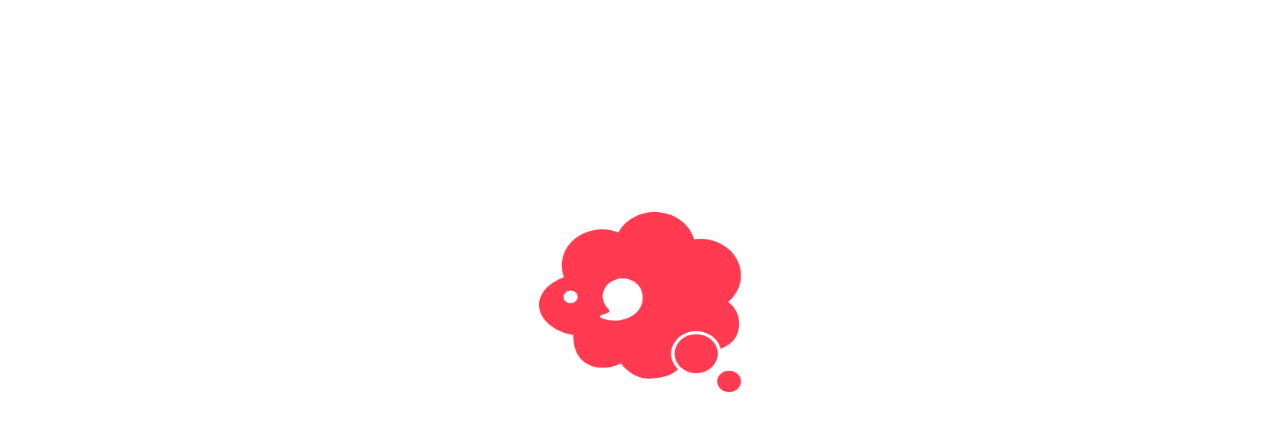

--- FILE ---
content_type: application/javascript; charset=UTF-8
request_url: https://novel.prcm.jp/2303.720ba918f2e464cb.js
body_size: 17365
content:
"use strict";(self.webpackChunkprcmnovel=self.webpackChunkprcmnovel||[]).push([[2303],{22970:(te,y,r)=>{r.r(y),r.d(y,{HomeModule:()=>ao});var c=r(84460),P=r(74938),v=r(26738),f=r(31880),w=r(87563),u=r(80842),_=r(77030),O=r(20330),p=r(59452),s=r(70271),we=r(61318),Te=r(44726),e=r(20539);let oe=(()=>{var n;class i{constructor(t){this.functionsApiService=t}fetchRecent$(t){return this.functionsApiService.getByAssets(["generate","youtube","recent-list.json"]).pipe((0,s.T)(a=>a.items.slice(0,t).map(l=>(l.snippet.publishedAt=new Date(l.snippet.publishedAt),l.snippet.publishTime=new Date(l.snippet.publishTime),l.snippet.title=l.snippet.title.replaceAll("&quot;",'"'),l))),(0,we.W)(()=>(0,p.of)([])))}}return(n=i).\u0275fac=function(t){return new(t||n)(e.KVO(Te.h))},n.\u0275prov=e.jDH({token:n,factory:n.\u0275fac}),i})();var Fe=r(46577),Ee=r(5540),d=r(8493),Be=r(20080),Ae=r(56677),C=r(70033),ie=r(48173);let ae=(()=>{var n;class i{constructor(t,a,l){this.deepLinkService=t,this.localStorageService=a,this.userAgentService=l}openPersonalizedHomeDeepLink(){this.deepLinkService.openPersonalizedHomeDeepLink()}isEnabledPersonalizedHome(){return this.userAgentService.isApp()&&new ie.j(this.userAgentService.appVersionText()).compare(new ie.j("4.8.6"),">=")}}return(n=i).\u0275fac=function(t){return new(t||n)(e.KVO(_.s),e.KVO(Ae.s),e.KVO(C.a))},n.\u0275prov=e.jDH({token:n,factory:n.\u0275fac}),i})();function Re(n,i){if(1&n){const o=e.RV6();e.j41(0,"app-fab",1),e.bIt("click",function(){e.eBV(o);const a=e.XpG();return e.Njj(a.onClick())}),e.k0s()}}let Ne=(()=>{var n;class i{constructor(t){this.personalizedHomeService=t,this.isShow=!1}ngOnInit(){this.isShow=this.personalizedHomeService.isEnabledPersonalizedHome()}onClick(){this.personalizedHomeService.openPersonalizedHomeDeepLink()}}return(n=i).\u0275fac=function(t){return new(t||n)(e.rXU(ae))},n.\u0275cmp=e.VBU({type:n,selectors:[["app-personalized-home-switch-button"]],decls:1,vars:1,consts:[["icon","explore","text","\u307f\u3064\u3051\u308b","appAnalytics","function/open/explore-mode",1,"floating-button"],["icon","explore","text","\u307f\u3064\u3051\u308b","appAnalytics","function/open/explore-mode",1,"floating-button",3,"click"]],template:function(t,a){1&t&&e.DNE(0,Re,1,0,"app-fab",0),2&t&&e.vxM(a.isShow?0:-1)},dependencies:[Be.J,d.G],styles:['@charset "UTF-8";.floating-button[_ngcontent-%COMP%]{position:fixed;right:16px;bottom:calc(74px + var(--app-global-footer-ad-height, 55px));z-index:99999;padding-bottom:constant(safe-area-inset-bottom);padding-bottom:env(safe-area-inset-bottom)}'],changeDetection:0}),i})();var b=r(18431),Se=r(26750),Ie=r(45107),V=r(43891);let je=(()=>{var n;class i{constructor(t,a){this.router=t,this.globalTabService=a}canActivate(t){const a=this.globalTabService.getLatestTab("home");return this.router.createUrlTree(a?[a]:[Ie.rT])}}return(n=i).\u0275fac=function(t){return new(t||n)(e.KVO(V.Ix),e.KVO(Se.S))},n.\u0275prov=e.jDH({token:n,factory:n.\u0275fac,providedIn:"root"}),i})(),re=(()=>{var n;class i{constructor(){}ngOnInit(){}}return(n=i).\u0275fac=function(t){return new(t||n)},n.\u0275cmp=e.VBU({type:n,selectors:[["app-home"]],decls:1,vars:0,template:function(t,a){1&t&&e.nrm(0,"router-outlet")},dependencies:[V.n3],encapsulation:2,changeDetection:0}),i})();var T=r(48148),De=r(97513),$e=r.n(De),Ge=r(27092),le=r(64334),Le=r(31397),Ue=r(73481),h=r(58644),W=r(2916),ze=r(36911),Xe=r(9579),F=r(68692),M=r(56700),He=r(63102),E=r(21322),Ye=r(50292),Ve=r(30660),x=r(86492),ce=r(51740),B=r(66027),A=r(93840),se=r(47121),g=r(81889),j=r(86301),We=r(41020),Ke=r(85870);let Qe=(()=>{var n;class i{constructor(){this.announcementDb=(0,e.WQX)(We.e),this.firestoreCacheApiService=(0,e.WQX)(M.L),this.userAgentService=(0,e.WQX)(C.a)}getAnnouncements$(){return this.announcements$||(this.announcements$=this.firestoreCacheApiService.getAnnouncements$(this.announcementDb.findList((0,g.My)("createdAt","desc"),(0,g.AB)(5))).pipe((0,s.T)(t=>this.userAgentService.isIosApp()?t.filter(a=>(0,Ke.uT)(a)):t),(0,s.T)(t=>t.slice(0,3)),(0,j.t)(1))),this.announcements$}}return(n=i).\u0275fac=function(t){return new(t||n)},n.\u0275prov=e.jDH({token:n,factory:n.\u0275fac,providedIn:"root"}),i})();const Je=()=>[0,1,2];function Ze(n,i){if(1&n&&(e.j41(0,"li",4)(1,"a",5)(2,"p",6),e.EFF(3),e.k0s(),e.j41(4,"mat-icon"),e.EFF(5,"keyboard_arrow_right"),e.k0s()()()),2&n){const o=i.$implicit;e.R7$(),e.Mz_("appRouterLink","/announcement/",o.id,""),e.Mz_("appAnalytics","announcement/title/",o.title,""),e.R7$(2),e.JRh(o.title)}}function qe(n,i){1&n&&(e.j41(0,"ul",3),e.Z7z(1,Ze,6,5,"li",4,e.fX1),e.k0s()),2&n&&(e.R7$(),e.Dyx(i))}function en(n,i){1&n&&(e.j41(0,"li",4)(1,"a"),e.nrm(2,"p",7),e.j41(3,"mat-icon"),e.EFF(4,"keyboard_arrow_right"),e.k0s()()())}function nn(n,i){1&n&&(e.j41(0,"ul",3),e.Z7z(1,en,5,0,"li",4,e.fX1),e.k0s()),2&n&&(e.Y8G("@fadeOutOverlay",void 0),e.R7$(),e.Dyx(e.lJ4(1,Je)))}let pe=(()=>{var n;class i{constructor(){this.announcementService=(0,e.WQX)(Qe)}ngOnInit(){this.announcements$=this.announcementService.getAnnouncements$()}}return(n=i).\u0275fac=function(t){return new(t||n)},n.\u0275cmp=e.VBU({type:n,selectors:[["app-announcement-list"]],decls:9,vars:3,consts:[[1,"announcement-container"],["appRouterLink","/announcement/list","appAnalytics","announcement/more/text",1,"announcement-container__headline"],[1,"announcement-container__more"],[1,"announcement-list"],[1,"announcement-list__item"],["mat-ripple","",3,"appRouterLink","appAnalytics"],[1,"announcement-list__title"],[1,"announcement-list__title","skeleton"]],template:function(t,a){if(1&t&&(e.j41(0,"div",0)(1,"a",1)(2,"h2"),e.EFF(3,"\u904b\u55b6\u304b\u3089\u306e\u304a\u77e5\u3089\u305b"),e.k0s(),e.j41(4,"span",2),e.EFF(5,"\u3082\u3063\u3068\u898b\u308b"),e.k0s()(),e.DNE(6,qe,3,0,"ul",3),e.nI1(7,"async"),e.DNE(8,nn,3,2,"ul",3),e.k0s()),2&t){let l;e.R7$(6),e.vxM((l=e.bMT(7,1,a.announcements$))?6:8,l)}},dependencies:[x.j,d.G,B.M,A.An,c.Jj],styles:['@charset "UTF-8";.announcement-container__headline[_ngcontent-%COMP%]{display:flex;align-items:center;justify-content:space-between;padding:16px;font-size:.875rem;line-height:1.5em;color:var(--app-text-light, #757575)}.announcement-container__headline[_ngcontent-%COMP%]   span[_ngcontent-%COMP%]{display:block;font-size:.75rem;font-weight:400}.wrapper[_ngcontent-%COMP%]{width:100%;max-width:768px;margin:0 auto}.announcement-container[_ngcontent-%COMP%]{margin-bottom:8px;overflow:hidden;background:var(--app-background, #ffffff)}.announcement-container__more[_ngcontent-%COMP%]{color:#f3374d}.announcement-container[_ngcontent-%COMP%]   h2[_ngcontent-%COMP%]{font-weight:700;color:var(--app-text-dark, #1d1d1d)}.announcement-container__more[_ngcontent-%COMP%]{color:var(--app-link, #1a8ed6)}.announcement-list__item[_ngcontent-%COMP%]   p[_ngcontent-%COMP%]{font-size:.75rem;line-height:1.3em;color:var(--app-text, #4a4a4a);display:-webkit-box;overflow:hidden;-webkit-line-clamp:1;-webkit-box-orient:vertical}.announcement-list__item[_ngcontent-%COMP%]   a[_ngcontent-%COMP%]{display:grid;grid-auto-flow:column;gap:4px;align-items:center;justify-content:space-between;padding:12px 16px}.announcement-list__item[_ngcontent-%COMP%]   mat-icon[_ngcontent-%COMP%]{width:20px;height:auto;font-size:20px;color:var(--app-icon, #c0c0c0)}.skeleton[_ngcontent-%COMP%]{position:relative;overflow:hidden;background-color:var(--app-background-dark, #efefef);width:100%}.skeleton[_ngcontent-%COMP%]:before{position:absolute;top:0;right:0;bottom:0;left:0;display:block;content:"";background:linear-gradient(90deg,transparent,var(--app-border, #efefef),transparent);animation:skeleton-animation 1.2s linear infinite}'],data:{animation:[se.N]},changeDetection:0}),i})();var de=r(81383),me=r(51567),D=r(51903),$=r(72521),G=r(95498),K=r(6516),L=r(84958),R=r(5308);let tn=(()=>{var n;class i extends R.z{get parentPath(){return L.R.AdminOrigin}constructor(t,a){super(t,a),this.firestore=t,this.injector=a,this.collectionName="campaignBanner"}}return(n=i).\u0275fac=function(t){return new(t||n)(e.KVO(g._7),e.KVO(e.zZn))},n.\u0275prov=e.jDH({token:n,factory:n.\u0275fac,providedIn:"root"}),i})(),on=(()=>{var n;class i{constructor(){this.campaignBannerDb=(0,e.WQX)(tn),this.firestoreCacheApiService=(0,e.WQX)(M.L)}getCampaignBanners$(){return this.campaignBanners$||(this.campaignBanners$=this.firestoreCacheApiService.getCampaignBanners$(this.campaignBannerDb.findList((0,g.My)("order","asc"))).pipe((0,j.t)(1))),this.campaignBanners$}getCampaignBannerByOrder$(t){return this.getCampaignBanners$().pipe((0,s.T)(a=>a.find(l=>l.order===t)))}}return(n=i).\u0275fac=function(t){return new(t||n)},n.\u0275prov=e.jDH({token:n,factory:n.\u0275fac,providedIn:"root"}),i})();function an(n,i){if(1&n&&(e.j41(0,"div")(1,"a",1)(2,"picture"),e.nrm(3,"source",2),e.nI1(4,"webp"),e.nrm(5,"img",3),e.k0s()()()),2&n){const o=i,t=e.XpG(),a=e.XpG();e.R7$(),e.FS9("href",a.isSurveyUrl(o.url)?o.url+"?u="+t:o.url,e.B4B),e.FS9("target",a.isAppUrl(o.url)?"_self":"_blank"),e.Mz_("appAnalytics","campaign-banner/banner/",a.order,""),e.R7$(2),e.FS9("srcset",e.bMT(4,7,o.image)),e.R7$(2),e.Y8G("src",o.image,e.B4B)("alt",o.title)}}function rn(n,i){if(1&n&&(e.j41(0,"div",0),e.DNE(1,an,6,9,"div"),e.nI1(2,"async"),e.k0s()),2&n){let o;const t=e.XpG();e.R7$(),e.vxM((o=e.bMT(2,1,t.campaignBanner$))?1:-1,o)}}let ue=(()=>{var n;class i{constructor(){this.SURVEY_MONKEY_DOMAIN="https://jp.research.net",this.store=(0,e.WQX)(de.il),this.campaignBannerService=(0,e.WQX)(on)}ngOnInit(){this.campaignBanner$=this.campaignBannerService.getCampaignBannerByOrder$(this.order),this.userId$=this.store.select(G.Xz.Auth.doneAuthCheck).pipe((0,me.p)(t=>t),(0,D.H)(()=>this.store.select(G.Xz.Auth.getUserId)),(0,s.T)(t=>t||"not-sign-in"))}isAppUrl(t){return/^\/.+$/.test(t)}isSurveyUrl(t){return new RegExp("^".concat(this.SURVEY_MONKEY_DOMAIN)).test(t)}}return(n=i).\u0275fac=function(t){return new(t||n)},n.\u0275cmp=e.VBU({type:n,selectors:[["app-campaign-banner"]],inputs:{order:"order"},decls:2,vars:3,consts:[[1,"banner"],["rel","noopener",3,"href","target","appAnalytics"],["type","image/webp",3,"srcset"],[1,"banner__image",3,"src","alt"]],template:function(t,a){if(1&t&&(e.DNE(0,rn,3,3,"div",0),e.nI1(1,"async")),2&t){let l;e.vxM((l=e.bMT(1,1,a.userId$))?0:-1,l)}},dependencies:[d.G,c.Jj,K.$],styles:['@charset "UTF-8";.banner[_ngcontent-%COMP%]{max-width:768px}.banner__image[_ngcontent-%COMP%]{box-sizing:border-box;width:100%}picture[_ngcontent-%COMP%]{display:grid}'],data:{animation:[$.C]},changeDetection:0}),i})();var ln=r(75797),U=r(36647),cn=r(98764),z=r(64061),sn=r(81384),X=r(57738),N=r(46900),ge=r(51742),Q=r(28772),S=r(35134);function pn(n,i){if(1&n&&(e.j41(0,"span",12),e.nI1(1,"appDate"),e.EFF(2),e.nI1(3,"appDate"),e.k0s()),2&n){const o=e.XpG(2);e.BMQ("content",e.bMT(1,2,o.novel.chapterUpdatedAt)),e.R7$(2),e.SpI(" ",e.bMT(3,4,o.novel.chapterUpdatedAt)," ")}}function dn(n,i){1&n&&(e.j41(0,"span"),e.EFF(1,"-- /-- / --"),e.k0s())}function mn(n,i){if(1&n&&(e.j41(0,"a",0)(1,"div",1)(2,"div"),e.nrm(3,"img",2),e.nI1(4,"assetUrl"),e.j41(5,"span"),e.EFF(6),e.k0s()(),e.j41(7,"div",3)(8,"div",4)(9,"app-fixed-ratio-container",5),e.nrm(10,"app-novel-cover-img",6),e.k0s()(),e.j41(11,"div",7)(12,"div",8),e.EFF(13),e.k0s(),e.j41(14,"div",9),e.EFF(15),e.k0s(),e.j41(16,"div",10),e.EFF(17),e.k0s(),e.j41(18,"div",11)(19,"mat-icon"),e.EFF(20,"update"),e.k0s(),e.DNE(21,pn,4,6,"span",12)(22,dn,2,0,"span"),e.k0s()()()()()),2&n){const o=e.XpG();e.Mz_("appRouterLink","/novel/",o.novel.id,""),e.Y8G("appNovelCache",o.novel),e.R7$(2),e.ZvI("badge-challenge badge-challenge--",null==o.BadgeOption[o.novel.author.challengerRank]?null:o.BadgeOption[o.novel.author.challengerRank].identifier,""),e.R7$(),e.Mz_("alt","\u30c1\u30e3\u30ec\u30f3\u30b8\u4f5c\u5bb6\u30d0\u30c3\u30b8\uff08",null==o.BadgeOption[o.novel.author.challengerRank]?null:o.BadgeOption[o.novel.author.challengerRank].name,"\uff09"),e.Y8G("src",e.bMT(4,17,"/icons/award/"+(null==o.BadgeOption[o.novel.author.challengerRank]?null:o.BadgeOption[o.novel.author.challengerRank].identifier)+".png"),e.B4B),e.R7$(3),e.JRh(null==o.BadgeOption[o.novel.author.challengerRank]?null:o.BadgeOption[o.novel.author.challengerRank].name),e.R7$(3),e.Y8G("width",240)("height",340),e.R7$(),e.Y8G("novel",o.novel),e.R7$(3),e.JRh(o.novel.title),e.R7$(2),e.JRh(o.novel.author.name||o.anonymousName),e.R7$(2),e.JRh(o.novel.summary||o.novel.description),e.R7$(4),e.vxM(o.novel.chapterUpdatedAt?21:22)}}let J=(()=>{var n;class i{constructor(){this.anonymousName=S.VK,this.BadgeOption={[S.Me.bronze]:{identifier:"bronze",name:"\u30d6\u30ed\u30f3\u30ba"},[S.Me.silver]:{identifier:"silver",name:"\u30b7\u30eb\u30d0\u30fc"},[S.Me.gold]:{identifier:"gold",name:"\u30b4\u30fc\u30eb\u30c9"}}}ngOnInit(){}}return(n=i).\u0275fac=function(t){return new(t||n)},n.\u0275cmp=e.VBU({type:n,selectors:[["app-challenge-novel-item"]],inputs:{novel:"novel"},decls:1,vars:1,consts:[[3,"appRouterLink","appNovelCache"],[1,"challenge-novel-wrapper"],[3,"src","alt"],[1,"novel"],[1,"novel__image"],[3,"width","height"],["imageSize","medium",3,"novel"],[1,"novel__info"],[1,"novel__info-title"],[1,"novel__info-author"],[1,"novel__info-description"],[1,"novel__info-update"],["itemprop","dateModified"]],template:function(t,a){1&t&&e.DNE(0,mn,23,19,"a",0),2&t&&e.vxM(a.novel?0:-1)},dependencies:[x.j,N._,h.Y,X.I,A.An,ge.c,Q.i],styles:['@charset "UTF-8";.challenge-novel-wrapper[_ngcontent-%COMP%]{display:grid;gap:8px}.novel[_ngcontent-%COMP%]{display:grid;grid-auto-flow:column;gap:8px;justify-content:flex-start}.novel__image[_ngcontent-%COMP%]{min-width:70px;aspect-ratio:1/1.41}.novel__info[_ngcontent-%COMP%]{display:grid;gap:8px;width:auto}.novel__info-title[_ngcontent-%COMP%]{font-size:.875rem;font-weight:700;line-height:1.3em;color:var(--app-text, #4a4a4a);display:-webkit-box;overflow:hidden;-webkit-line-clamp:2;-webkit-box-orient:vertical}.novel__info-author[_ngcontent-%COMP%]{font-size:.75rem;line-height:1.3em;color:var(--app-text-light, #757575);display:-webkit-box;overflow:hidden;-webkit-line-clamp:1;-webkit-box-orient:vertical}.novel__info-description[_ngcontent-%COMP%]{height:2.5em;font-size:.75rem;line-height:1.3em;color:var(--app-text-light, #757575);display:-webkit-box;overflow:hidden;-webkit-line-clamp:2;-webkit-box-orient:vertical}.novel__info-update[_ngcontent-%COMP%]{display:flex;align-items:center;height:20px}.novel__info-update[_ngcontent-%COMP%]   mat-icon[_ngcontent-%COMP%]{width:16px;height:auto;font-size:16px;margin-right:4px;color:var(--app-icon, #c0c0c0)}.novel__info-update[_ngcontent-%COMP%]   span[_ngcontent-%COMP%]{font-size:.75rem;color:var(--app-text-light, #757575)}.badge-challenge[_ngcontent-%COMP%]{display:grid;grid-auto-flow:column;gap:4px;align-items:center;justify-content:flex-start;font-size:.75rem}.badge-challenge[_ngcontent-%COMP%]   span[_ngcontent-%COMP%]{font-weight:700;line-height:normal;color:var(--app-text-light, #757575)}.badge-challenge[_ngcontent-%COMP%]   img[_ngcontent-%COMP%]{width:16px;height:16px}'],changeDetection:0}),i})();function un(n,i){if(1&n&&e.nrm(0,"app-challenge-novel-item",5),2&n){const o=i.$implicit;e.Mz_("appAnalytics","challenge-novels/novel/",i.$index,""),e.Y8G("novel",o)}}function gn(n,i){1&n&&(e.j41(0,"a",2)(1,"h2"),e.EFF(2,"\u30c1\u30e3\u30ec\u30f3\u30b8\u5c0f\u8aac"),e.k0s(),e.j41(3,"span",3),e.EFF(4,"\u3082\u3063\u3068\u898b\u308b"),e.k0s()(),e.j41(5,"div",4),e.Z7z(6,un,1,3,"app-challenge-novel-item",5,e.fX1),e.k0s()),2&n&&(e.R7$(6),e.Dyx(i))}function fn(n,i){if(1&n&&e.nrm(0,"app-novel-recommend-skeleton",1),2&n){const o=e.XpG();e.Y8G("itemCount",o.TOTAL_NOVELS_COUNT)}}let fe=(()=>{var n;class i{constructor(){this.platformId=(0,e.WQX)(e.Agw),this.elementRef=(0,e.WQX)(e.aKT),this.intersectionObserverService=(0,e.WQX)(z.P),this.transferStateService=(0,e.WQX)(E.G),this.novelDb=(0,e.WQX)(F.H),this.isLoading$=new ln.t(!1),this.isBrowser=(0,T.UE)(this.platformId),this.NUMBER_OF_NOVELS={bronze:2,silver:2,gold:2},this.TOTAL_NOVELS_COUNT=Object.values(this.NUMBER_OF_NOVELS).reduce((t,a)=>t+a,0)}ngOnInit(){this.isBrowser?this.novels$=this.intersectionObserverService.getIntersectionStream(this.elementRef).pipe((0,U.n)(()=>(this.isLoading$.next(!0),this.transferStateService.getItems(this.elementRef.nativeElement.tagName,this.novelDb.findRandomChallengeNovels(this.NUMBER_OF_NOVELS)).pipe((0,cn.M)(()=>this.isLoading$.next(!1))))),(0,j.t)(1)):this.isLoading$.next(!0)}}return(n=i).\u0275fac=function(t){return new(t||n)},n.\u0275cmp=e.VBU({type:n,selectors:[["app-challenge-novels"]],decls:4,vars:3,consts:[[1,"challenge-container","challenge-container__e2e"],[1,"challenge-skeleton__e2e",3,"itemCount"],["appRouterLink","/novel/category/challenge","appAnalytics","challenge-novels/more/text",1,"challenge-container__headline"],[1,"challenge-container__more"],[1,"challenge-novels"],[3,"novel","appAnalytics"]],template:function(t,a){if(1&t&&(e.j41(0,"div",0),e.DNE(1,gn,8,0),e.nI1(2,"async"),e.DNE(3,fn,1,1,"app-novel-recommend-skeleton",1),e.k0s()),2&t){let l;e.R7$(),e.vxM((l=a.isBrowser&&e.bMT(2,1,a.novels$))?1:3,l)}},dependencies:[J,d.G,c.Jj,sn.b,x.j],styles:['@charset "UTF-8";.challenge-container__headline[_ngcontent-%COMP%]{display:flex;align-items:center;justify-content:space-between;padding:16px;font-size:.875rem;line-height:1.5em;color:var(--app-text-light, #757575)}.challenge-container__headline[_ngcontent-%COMP%]   span[_ngcontent-%COMP%]{display:block;font-size:.75rem;font-weight:400}.wrapper[_ngcontent-%COMP%]{width:100%;max-width:768px;margin:0 auto}.challenge-container[_ngcontent-%COMP%]{margin-bottom:8px;overflow:hidden;background:var(--app-background, #ffffff)}.challenge-container__more[_ngcontent-%COMP%]{color:#f3374d}.challenge-container__headline[_ngcontent-%COMP%]{border-bottom:solid 1px var(--app-border, #efefef)}.challenge-container__headline[_ngcontent-%COMP%]   h2[_ngcontent-%COMP%]{font-weight:700;color:var(--app-text-dark, #1d1d1d)}.challenge-container__headline[_ngcontent-%COMP%]   span[_ngcontent-%COMP%]{color:var(--app-link, #1a8ed6)}app-challenge-novel-item[_ngcontent-%COMP%]{box-sizing:border-box;display:block;padding:16px;border-bottom:solid 1px var(--app-border, #efefef)}'],data:{animation:[$.C]},changeDetection:0}),i})();var _n=r(71779),hn=r(45649);function vn(n,i){if(1&n){const o=e.RV6();e.j41(0,"div",0)(1,"a",1)(2,"div",2)(3,"app-fixed-ratio-container",3)(4,"picture"),e.nrm(5,"source",4),e.nI1(6,"webp"),e.j41(7,"img",5),e.bIt("load",function(){e.eBV(o);const a=e.XpG();return e.Njj(a.onLoad())}),e.k0s()()()()(),e.nrm(8,"app-tag-novels",6),e.k0s()}if(2&n){const o=i,t=e.XpG();e.R7$(),e.FS9("href",o.url,e.B4B),e.Mz_("appAnalytics","contest/banner/",o.title,""),e.R7$(),e.Y8G("ngClass",t.isSkeleton?"skeleton":""),e.R7$(),e.Y8G("width",375)("height",100),e.R7$(2),e.FS9("srcset",e.bMT(6,10,o.image)),e.R7$(2),e.FS9("src",o.image,e.B4B),e.FS9("alt",o.title),e.R7$(),e.Y8G("tag",o.tag)}}function Cn(n,i){if(1&n&&(e.j41(0,"div",0),e.nrm(1,"div",7)(2,"app-tag-novels"),e.k0s()),2&n){const o=e.XpG();e.R7$(),e.Y8G("ngClass",o.isSkeleton?"skeleton":"")}}let Z=(()=>{var n;class i{constructor(t,a,l){this.contestDb=t,this.elementRef=a,this.transferStateService=l,this.isSkeleton=!0,this.isEmpty=!1,this.isEmptyEvent=new e.bkB}ngOnInit(){const t=new Date;this.contest$=this.transferStateService.getItems(this.elementRef.nativeElement.tagName,this.contestDb.findList((0,g._M)("endAt",">=",t))).pipe((0,U.n)(a=>{0===a.length&&(this.isEmpty=!0,this.isEmptyEvent.emit(!0));const l=a.filter(I=>t>=I.beginAt),m=Math.floor(Math.random()*l.length);return(0,p.of)(l[m])}))}onLoad(){this.isSkeleton=!1}}return(n=i).\u0275fac=function(t){return new(t||n)(e.rXU(hn.z),e.rXU(e.aKT),e.rXU(E.G))},n.\u0275cmp=e.VBU({type:n,selectors:[["app-contest"]],outputs:{isEmptyEvent:"isEmptyEvent"},decls:3,vars:3,consts:[[1,"contest"],["target","_blank","rel","noopener",3,"href","appAnalytics"],[1,"contest__image",3,"ngClass"],[3,"width","height"],["type","image/webp",3,"srcset"],[3,"load","src","alt"],[3,"tag"],[1,"contest__image","skeleton",3,"ngClass"]],template:function(t,a){if(1&t&&(e.DNE(0,vn,9,12,"div",0),e.nI1(1,"async"),e.DNE(2,Cn,3,1,"div",0)),2&t){let l;e.vxM((l=e.bMT(1,1,a.contest$))?0:2,l)}},dependencies:[d.G,c.YU,h.Y,_n.L,c.Jj,K.$],styles:['@charset "UTF-8";@keyframes _ngcontent-%COMP%_skeleton-animation{0%{transform:translate(-100%)}to{transform:translate(100%)}}.contest__image[_ngcontent-%COMP%]{aspect-ratio:64/17}.contest__image[_ngcontent-%COMP%]   app-novel-cover-img[_ngcontent-%COMP%]{display:block;-webkit-touch-callout:none}.skeleton[_ngcontent-%COMP%]{position:relative;overflow:hidden;background-color:var(--app-background-dark, #efefef);width:100%}.skeleton[_ngcontent-%COMP%]:before{position:absolute;top:0;right:0;bottom:0;left:0;display:block;content:"";background:linear-gradient(90deg,transparent,var(--app-border, #efefef),transparent);animation:_ngcontent-%COMP%_skeleton-animation 1.2s linear infinite}'],data:{animation:[$.C]},changeDetection:0}),i})();var bn=r(47878),xn=r(53086),_e=r(83150),yn=r(62772);const k=()=>["spWeb"];function On(n,i){1&n&&(e.j41(0,"h2",9),e.EFF(1,"\u4fbf\u5229\u306a\u30d7\u30ea\u5c0f\u8aac\u30a2\u30d7\u30ea\u3092\u4f7f\u3063\u3066\u307f\u307e\u305b\u3093\u304b\uff1f"),e.k0s())}function Mn(n,i){1&n&&(e.j41(0,"h2",9),e.EFF(1,"\u3053\u3053\u304b\u3089\u59cb\u307e\u308b\u300c\u3042\u306a\u305f\u300d\u306e\u7269\u8a9e"),e.k0s())}function kn(n,i){1&n&&(e.j41(0,"p",10),e.EFF(1," \u30a2\u30d7\u30ea\u3060\u3051\u3067\u4f7f\u3048\u308b\u9650\u5b9a\u6a5f\u80fd\u304c\u305f\u304f\u3055\u3093\uff01"),e.nrm(2,"br"),e.EFF(3,"\u3082\u3063\u3068\u5feb\u9069\u306b\u30d7\u30ea\u5c0f\u8aac\u3092\u304a\u697d\u3057\u307f\u3044\u305f\u3060\u3051\u307e\u3059 "),e.k0s())}function Pn(n,i){1&n&&(e.j41(0,"p",10),e.EFF(1," \u30d7\u30ea\u5c0f\u8aac\u3068\u306f\u3001\u4f1a\u8a71\u5f62\u5f0f\u306e\u30b9\u30c8\u30fc\u30ea\u30fc\u3092\u6c17\u8efd\u306b\u66f8\u3044\u305f\u308a\u8aad\u3093\u3060\u308a\u3067\u304d\u308b\u5c0f\u8aac\u6295\u7a3f\u30b5\u30fc\u30d3\u30b9\u3067\u3059\u3002 "),e.k0s())}function wn(n,i){if(1&n){const o=e.RV6();e.qex(0),e.j41(1,"a",11),e.EFF(2," \u30a2\u30d7\u30ea\u3067\u30ed\u30b0\u30a4\u30f3\u3059\u308b "),e.k0s(),e.j41(3,"app-button",12),e.bIt("click",function(){e.eBV(o);const a=e.XpG(2);return e.Njj(a.onClick())}),e.j41(4,"span"),e.EFF(5,"web\u7248\u3067\u30ed\u30b0\u30a4\u30f3\u3059\u308b"),e.k0s()(),e.bVm()}}function Tn(n,i){if(1&n){const o=e.RV6();e.qex(0),e.j41(1,"app-button",13),e.bIt("click",function(){e.eBV(o);const a=e.XpG(2);return e.Njj(a.onClick())}),e.EFF(2,"\u30ed\u30b0\u30a4\u30f3"),e.k0s(),e.bVm()}}function Fn(n,i){1&n&&(e.j41(0,"div",0),e.DNE(1,On,2,0,"h2",1)(2,Mn,2,0,"h2",1),e.j41(3,"div",2)(4,"picture",3),e.nrm(5,"source",4),e.nI1(6,"assetUrl"),e.nrm(7,"img",5),e.nI1(8,"assetUrl"),e.k0s(),e.DNE(9,kn,4,0,"p",6)(10,Pn,2,0,"p",6),e.j41(11,"div",7),e.DNE(12,wn,6,0,"ng-container",8)(13,Tn,3,0,"ng-container",8),e.k0s()()()),2&n&&(e.R7$(),e.Y8G("appRenderIf",!0)("appRenderIfTarget",e.lJ4(18,k)),e.R7$(),e.Y8G("appRenderIf",!1)("appRenderIfTarget",e.lJ4(19,k)),e.R7$(3),e.Y8G("srcset",e.bMT(6,14,"/defaults/header-logo-default.webp?novel-cache-bust=20210511")),e.R7$(2),e.Y8G("src",e.bMT(8,16,"/defaults/header-logo-default.png?novel-cache-bust=20210511"),e.B4B),e.R7$(2),e.Y8G("appRenderIf",!0)("appRenderIfTarget",e.lJ4(20,k)),e.R7$(),e.Y8G("appRenderIf",!1)("appRenderIfTarget",e.lJ4(21,k)),e.R7$(2),e.Y8G("appRenderIf",!0)("appRenderIfTarget",e.lJ4(22,k)),e.R7$(),e.Y8G("appRenderIf",!1)("appRenderIfTarget",e.lJ4(23,k)))}let En=(()=>{var n;class i{constructor(t,a,l,m){this.router=t,this.store=a,this.userAgentService=l,this.deepLinkService=m}ngOnInit(){this.isLogin$=this.store.select(G.Xz.Auth.doneAuthCheck).pipe((0,me.p)(t=>!!t),(0,D.H)(()=>this.store.select(G.Xz.Auth.getUserId)),(0,s.T)(t=>!!t))}onClick(){this.userAgentService.isApp()?this.deepLinkService.openAuthDeepLink():this.router.navigate(["auth/sign-in"],{skipLocationChange:!0})}}return(n=i).\u0275fac=function(t){return new(t||n)(e.rXU(V.Ix),e.rXU(de.il),e.rXU(C.a),e.rXU(_.s))},n.\u0275cmp=e.VBU({type:n,selectors:[["app-login-banner"]],decls:2,vars:3,consts:[[1,"welcome-container"],["class","welcome-container__headline",4,"appRenderIf","appRenderIfTarget"],[1,"welcome-container__body","welcome-description"],[1,"welcome-description__logo"],["type","image/webp",3,"srcset"],["alt","\u30d7\u30ea\u5c0f\u8aac","width","150px","height","23px",1,"logo-image",3,"src"],["class","welcome-description__text",4,"appRenderIf","appRenderIfTarget"],[1,"welcome-description__button"],[4,"appRenderIf","appRenderIfTarget"],[1,"welcome-container__headline"],[1,"welcome-description__text"],["appDynamicLinkHref","","utmCampaign","official-portal-login","campaignToken","official-portal-login","appAnalytics","web-to-app/open/official-portal",1,"button-login"],["status","simple","appAnalytics","web-to-app/web-maintain-open/official-portal",3,"click"],["status","full","appAnalytics","official-portal/open/sign-in",3,"click"]],template:function(t,a){1&t&&(e.DNE(0,Fn,14,24,"div",0),e.nI1(1,"async")),2&t&&e.vxM(!1===e.bMT(1,1,a.isLogin$)?0:-1)},dependencies:[W.X,yn.X,d.G,_e.Q,c.Jj,Q.i],styles:['@charset "UTF-8";.welcome-container[_ngcontent-%COMP%]{padding:16px;background-color:var(--app-background-distinction, #effaff)}.welcome-container__headline[_ngcontent-%COMP%]{margin-bottom:16px;font-size:1rem;font-weight:700;color:var(--app-text-dark, #1d1d1d)}.welcome-container__body[_ngcontent-%COMP%]{padding:16px;background-color:var(--app-background, #ffffff);border-radius:3px}.welcome-description__logo[_ngcontent-%COMP%]{display:flex;justify-content:center}.welcome-description__logo[_ngcontent-%COMP%]   img[_ngcontent-%COMP%]{width:150px;margin-bottom:16px}.welcome-description__text[_ngcontent-%COMP%]{margin-bottom:16px;font-size:.875rem;line-height:1.5em;color:var(--app-text-light, #757575)}.welcome-description__button[_ngcontent-%COMP%]{display:grid;gap:16px}.welcome-description__button[_ngcontent-%COMP%]   a[_ngcontent-%COMP%]{display:flex;align-items:center;justify-content:center;height:36px;font-size:.875rem;font-weight:700;color:var(--app-white, #ffffff);background-color:var(--app-primary, #f3374d);border-radius:3px}'],changeDetection:0}),i})(),Bn=(()=>{var n;class i extends R.z{get parentPath(){return L.R.AdminOrigin}constructor(t,a){super(t,a),this.firestore=t,this.injector=a,this.collectionName="miniBanner"}}return(n=i).\u0275fac=function(t){return new(t||n)(e.KVO(g._7),e.KVO(e.zZn))},n.\u0275prov=e.jDH({token:n,factory:n.\u0275fac,providedIn:"root"}),i})();const An=(n,i)=>i.id;function Rn(n,i){1&n&&e.eu8(0)}function Nn(n,i){if(1&n&&(e.j41(0,"a",3),e.DNE(1,Rn,1,0,"ng-container",5),e.k0s()),2&n){const o=e.XpG().$implicit;e.XpG(2);const t=e.sdS(4);e.FS9("href",o.url,e.B4B),e.Mz_("appAnalytics","campaign-mini-banner/banner/",o.order%2==0?"left":"right",""),e.R7$(),e.Y8G("ngTemplateOutlet",t)("ngTemplateOutletContext",o)}}function Sn(n,i){1&n&&e.eu8(0)}function In(n,i){if(1&n&&(e.j41(0,"a",4),e.DNE(1,Sn,1,0,"ng-container",5),e.k0s()),2&n){const o=e.XpG().$implicit;e.XpG(2);const t=e.sdS(4);e.Mz_("appAnalytics","campaign-mini-banner/banner/",o.order%2==0?"left":"right",""),e.Y8G("routerLink",o.url),e.R7$(),e.Y8G("ngTemplateOutlet",t)("ngTemplateOutletContext",o)}}function jn(n,i){1&n&&e.DNE(0,Nn,2,5,"a",3)(1,In,2,5,"a",4),2&n&&e.vxM(i.$implicit.isExternalLink?0:1)}function Dn(n,i){1&n&&(e.j41(0,"div",2),e.Z7z(1,jn,2,1,null,null,An),e.k0s()),2&n&&(e.R7$(),e.Dyx(i))}function $n(n,i){if(1&n&&(e.j41(0,"app-fixed-ratio-container",6)(1,"picture"),e.nrm(2,"source",7)(3,"img",8),e.k0s()()),2&n){const o=i.image,t=i.title;e.Y8G("width",352)("height",132),e.R7$(2),e.FCK("srcset","",o,"@1.webp 1x, ",o,"@2.webp 2x"),e.R7$(),e.FCK("srcset","",o,"@1.png 1x, ",o,"@2.png 2x"),e.Mz_("src","",o,"@2.png",e.B4B),e.FS9("alt",t)}}let Gn=(()=>{var n;class i{constructor(){this.userAgentService=(0,e.WQX)(C.a),this.firestoreCacheApiService=(0,e.WQX)(M.L),this.miniBannerDb=(0,e.WQX)(Bn)}ngOnInit(){this.miniBanners$=this.firestoreCacheApiService.getMiniBanners$(this.miniBannerDb.findList((0,g.My)("order"))).pipe((0,le.s)(1),(0,s.T)(t=>t.filter(a=>a.availableOnIOsApp===this.userAgentService.isIosApp()).map(a=>{const l=a.url.startsWith("http");return Object.defineProperty(a,"isExternalLink",{value:l,enumerable:!1})})))}}return(n=i).\u0275fac=function(t){return new(t||n)},n.\u0275cmp=e.VBU({type:n,selectors:[["app-mini-banners"]],decls:5,vars:3,consts:[["banner",""],[1,"mini-banner-parent"],[1,"mini-banners"],["target","_blank","rel","noopener noreferrer",3,"href","appAnalytics"],[3,"routerLink","appAnalytics"],[4,"ngTemplateOutlet","ngTemplateOutletContext"],[3,"width","height"],["type","image/webp",3,"srcset"],[3,"srcset","src","alt"]],template:function(t,a){if(1&t&&(e.j41(0,"div",1),e.DNE(1,Dn,3,0,"div",2),e.nI1(2,"async"),e.k0s(),e.DNE(3,$n,4,11,"ng-template",null,0,e.C5r)),2&t){let l;e.R7$(),e.vxM((l=e.bMT(2,1,a.miniBanners$))?1:-1,l)}},dependencies:[d.G,c.T3,b.Wk,h.Y,c.Jj],styles:['@charset "UTF-8";.mini-banners[_ngcontent-%COMP%]{display:grid;grid-template-columns:repeat(2,1fr);gap:8px;padding:0 8px;margin-bottom:8px}.mini-banner-parent[_ngcontent-%COMP%]{width:100%;height:calc((min(100vw,768px) - 24px)*.1875)}'],changeDetection:0}),i})();var q=r(26354),Ln=r(81076),H=r(70160);let Un=(()=>{var n;class i{constructor(){this.DEFAULT_CAROUSEL_IMAGE="https://".concat(H.T.novel.domain.gcsCdnDomain,"/").concat(H.T.novel.domain.officialStorage,"/carousel/carousel-dummy.png")}ngOnInit(){this.src="https://".concat(H.T.novel.domain.gcsCdnDomain,"/").concat(H.T.novel.domain.officialStorage,"/carousel/").concat(this.novel.id,".png")}onError(){this.src=this.DEFAULT_CAROUSEL_IMAGE}}return(n=i).\u0275fac=function(t){return new(t||n)},n.\u0275cmp=e.VBU({type:n,selectors:[["app-official-carousel-item"]],inputs:{index:"index",novel:"novel"},decls:5,vars:12,consts:[["aria-roledescription","\u516c\u5f0f\u4f5c\u54c1\u30d0\u30ca\u30fc",1,"item",3,"appRouterLink","appAnalytics","appNovelCache"],["type","image/webp",3,"srcset"],["decoding","auto",1,"item__image",3,"load","error","src","alt"]],template:function(t,a){1&t&&(e.j41(0,"a",0)(1,"picture"),e.nrm(2,"source",1),e.nI1(3,"webp"),e.j41(4,"img",2),e.bIt("load",function(){return a.isLoadedImage=!0})("error",function(){return a.onError()}),e.k0s()()()),2&t&&(e.Mz_("appRouterLink","/novel/",a.novel.id,""),e.Mz_("appAnalytics","official-carousel/carousel/",a.index,""),e.Y8G("appNovelCache",a.novel),e.R7$(2),e.FS9("srcset",e.bMT(3,10,a.src)),e.R7$(2),e.FS9("src",a.src,e.B4B),e.FS9("alt",a.novel.title),e.BMQ("loading",0===a.index?"eager":"lazy")("fetchpriority",0===a.index?"high":"low"))},dependencies:[d.G,N._,K.$,x.j],styles:['@charset "UTF-8";.item__image[_ngcontent-%COMP%]{width:100%}'],changeDetection:0}),i})();const zn=["swiper"];function Xn(n,i){if(1&n&&(e.j41(0,"swiper-slide"),e.nrm(1,"app-official-carousel-item",8),e.k0s()),2&n){const o=i.$implicit,t=i.$index;e.R7$(),e.Y8G("novel",o)("index",t)}}function Hn(n,i){if(1&n){const o=e.RV6();e.j41(0,"div",1)(1,"div",3)(2,"button",4),e.bIt("click",function(){e.eBV(o);const a=e.XpG();return e.Njj(a.toggleAutoplay())}),e.j41(3,"mat-icon"),e.EFF(4),e.k0s()(),e.j41(5,"button",5),e.bIt("click",function(){e.eBV(o);const a=e.XpG();return e.Njj(a.onSlidePrev())}),e.j41(6,"mat-icon"),e.EFF(7,"keyboard_arrow_left"),e.k0s()(),e.j41(8,"button",6),e.bIt("click",function(){e.eBV(o);const a=e.XpG();return e.Njj(a.onSlideNext())}),e.j41(9,"mat-icon"),e.EFF(10,"keyboard_arrow_right"),e.k0s()()(),e.j41(11,"swiper-container",7,0),e.Z7z(13,Xn,2,2,"swiper-slide",null,e.fX1),e.k0s()()}if(2&n){const o=e.XpG();e.R7$(2),e.BMQ("aria-label",o.isSlideRunning?"\u81ea\u52d5\u56de\u8ee2\u3092\u505c\u6b62":"\u81ea\u52d5\u56de\u8ee2\u3092\u958b\u59cb"),e.R7$(2),e.JRh(o.isSlideRunning?"pause_circle_outline":"play_circle_outline"),e.R7$(9),e.Dyx(o.officialCarouselNovels)}}function Yn(n,i){1&n&&e.nrm(0,"mat-progress-bar",2)}let he=(()=>{var n;class i{constructor(t){this.platformId=t,this.isBrowser=(0,T.UE)(this.platformId),this.isSlideRunning=!0}ngOnInit(){this.isBrowser&&(0,Ln.kz)()}onSlideNext(){this.swiper.nativeElement.swiper.slideNext()}onSlidePrev(){this.swiper.nativeElement.swiper.slidePrev()}toggleAutoplay(){this.swiper.nativeElement.swiper.autoplay.running?(this.swiper.nativeElement.swiper.autoplay.stop(),this.isSlideRunning=!1):(this.swiper.nativeElement.swiper.autoplay.start(),this.isSlideRunning=!0)}}return(n=i).\u0275fac=function(t){return new(t||n)(e.rXU(e.Agw))},n.\u0275cmp=e.VBU({type:n,selectors:[["app-official-carousel"]],viewQuery:function(t,a){if(1&t&&e.GBs(zn,5),2&t){let l;e.mGM(l=e.lsd())&&(a.swiper=l.first)}},inputs:{officialCarouselNovels:"officialCarouselNovels"},decls:2,vars:1,consts:[["swiper",""],["aria-roledescription","\u30ab\u30eb\u30fc\u30bb\u30eb","aria-label","\u66f4\u65b0\u304c\u3042\u3063\u305f\u516c\u5f0f\u4f5c\u54c1",1,"official-carousel"],["color","primary","mode","indeterminate"],[1,"swiper-button"],["type","button",1,"swiper-button__pause",3,"click"],["type","button","aria-label","\u6b21\u306e\u30b9\u30e9\u30a4\u30c9","aria-controls","carousel",1,"swiper-button__left",3,"click"],["type","button","aria-label","\u524d\u306e\u30b9\u30e9\u30a4\u30c9","aria-controls","carousel",1,"swiper-button__right",3,"click"],["pagination","true","pagination-clickable","true","autoplay-delay","2000","autoplay-disable-on-interaction","false","id","carousel"],[3,"novel","index"]],template:function(t,a){1&t&&e.DNE(0,Hn,15,2,"div",1)(1,Yn,1,0,"mat-progress-bar",2),2&t&&e.vxM(null!=a.officialCarouselNovels&&a.officialCarouselNovels.length?0:1)},dependencies:[A.An,Un,q.HM],styles:['@charset "UTF-8";.official-carousel{position:relative;width:100%;height:calc(min(100vw,768px)*.5625)}.swiper-button{display:flex;align-items:center;justify-content:center}.swiper-button button{background:none}.swiper-button button mat-icon{color:var(--app-icon, #c0c0c0);width:28px;height:auto;font-size:28px}.swiper-button__pause{position:absolute;bottom:0;left:calc(50% + 38px);z-index:3;cursor:pointer}.swiper-button__left{position:absolute;top:calc(50% - 14px);left:4px;z-index:3;cursor:pointer}.swiper-button__right{position:absolute;top:calc(50% - 14px);right:4px;z-index:3;cursor:pointer}\n'],encapsulation:2,changeDetection:0}),i})(),Vn=(()=>{var n;class i extends R.z{get parentPath(){return"".concat(L.R.AdminOrigin)}constructor(t,a){super(t,a),this.firestore=t,this.injector=a,this.collectionName="officialMessage"}}return(n=i).\u0275fac=function(t){return new(t||n)(e.KVO(g._7),e.KVO(e.zZn))},n.\u0275prov=e.jDH({token:n,factory:n.\u0275fac,providedIn:"root"}),i})();var ve=r(51462);let Wn=(()=>{var n;class i extends ve.r{}return(n=i).\u0275fac=(()=>{let o;return function(a){return(o||(o=e.xGo(n)))(a||n)}})(),n.\u0275cmp=e.VBU({type:n,selectors:[["app-info-svg"]],features:[e.Vt3],decls:2,vars:0,consts:[["xmlns","http://www.w3.org/2000/svg","height","24","viewBox","0 -960 960 960","width","24"],["d","M440-280h80v-240h-80v240Zm40-320q17 0 28.5-11.5T520-640q0-17-11.5-28.5T480-680q-17 0-28.5 11.5T440-640q0 17 11.5 28.5T480-600Zm0 520q-83 0-156-31.5T197-197q-54-54-85.5-127T80-480q0-83 31.5-156T197-763q54-54 127-85.5T480-880q83 0 156 31.5T763-763q54 54 85.5 127T880-480q0 83-31.5 156T763-197q-54 54-127 85.5T480-80Zm0-80q134 0 227-93t93-227q0-134-93-227t-227-93q-134 0-227 93t-93 227q0 134 93 227t227 93Zm0-320Z","fill","#f3374d"]],template:function(t,a){1&t&&(e.qSk(),e.j41(0,"svg",0),e.nrm(1,"path",1),e.k0s())},styles:["[_nghost-%COMP%]{display:flex;justify-content:center}"],changeDetection:0}),i})(),Kn=(()=>{var n;class i extends ve.r{}return(n=i).\u0275fac=(()=>{let o;return function(a){return(o||(o=e.xGo(n)))(a||n)}})(),n.\u0275cmp=e.VBU({type:n,selectors:[["app-next-svg"]],features:[e.Vt3],decls:2,vars:0,consts:[["xmlns","http://www.w3.org/2000/svg","height","24","viewBox","0 -960 960 960","width","24"],["d","M504-480 320-664l56-56 240 240-240 240-56-56 184-184Z","fill","#f3374d"]],template:function(t,a){1&t&&(e.qSk(),e.j41(0,"svg",0),e.nrm(1,"path",1),e.k0s())},styles:["[_nghost-%COMP%]{display:flex;justify-content:center}"],changeDetection:0}),i})();function Qn(n,i){if(1&n&&(e.j41(0,"a",3),e.nrm(1,"app-info-svg",4),e.j41(2,"span",5),e.EFF(3),e.k0s(),e.nrm(4,"app-next-svg"),e.k0s()),2&n){const o=e.XpG();e.Mz_("appAnalytics","official-message/title/",o.text,""),e.Y8G("appRouterLink",o.url),e.R7$(3),e.JRh(o.text)}}function Jn(n,i){1&n&&(e.j41(0,"div",1),e.DNE(1,Qn,5,4,"a",3),e.k0s()),2&n&&(e.R7$(),e.vxM(i.url?1:-1))}function Zn(n,i){1&n&&(e.j41(0,"div",2)(1,"a",6),e.nrm(2,"app-info-svg",4)(3,"span",7)(4,"app-next-svg"),e.k0s()()),2&n&&e.Y8G("@fadeOutOverlay",void 0)}let qn=(()=>{var n;class i{constructor(){this.firestoreCacheApiService=(0,e.WQX)(M.L),this.officialMessageDb=(0,e.WQX)(Vn),this.userAgentService=(0,e.WQX)(C.a)}ngOnInit(){const t=this.officialMessageDb.findList((0,g.My)("order","asc"));this.message$=this.firestoreCacheApiService.getOfficialMessages$(t).pipe((0,s.T)(a=>(this.userAgentService.isIosApp()?a.filter(m=>m.availableOnIOsApp):a)[0]))}}return(n=i).\u0275fac=function(t){return new(t||n)},n.\u0275cmp=e.VBU({type:n,selectors:[["app-official-message"]],decls:4,vars:3,consts:[[1,"container"],[1,"notice-display"],[1,"notice-display","notice-display--skeleton"],[1,"notice-display__link",3,"appRouterLink","appAnalytics"],[1,"notice-display__mail-icon"],[1,"notice-display__message"],[1,"notice-display__link"],[1,"notice-display__message","skeleton"]],template:function(t,a){if(1&t&&(e.j41(0,"div",0),e.DNE(1,Jn,2,1,"div",1),e.nI1(2,"async"),e.DNE(3,Zn,5,1,"div",2),e.k0s()),2&t){let l;e.R7$(),e.vxM((l=e.bMT(2,1,a.message$))?1:3,l)}},dependencies:[x.j,d.G,Wn,Kn,c.Jj],styles:['@charset "UTF-8";@keyframes _ngcontent-%COMP%_skeleton-animation{0%{transform:translate(-100%)}to{transform:translate(100%)}}.container[_ngcontent-%COMP%]{position:relative;margin:8px}.notice-display__link[_ngcontent-%COMP%]{box-sizing:border-box;display:flex;align-items:center;max-width:768px;padding:8px;margin-right:auto;margin-left:auto;overflow:hidden;font-size:.875rem;line-height:normal;color:var(--app-primary, #f3374d);background:var(--app-background, #ffffff);border-radius:3px;box-shadow:0 1px 2px var(--app-shadow, rgba(32, 33, 36, .1294117647))}.notice-display[_ngcontent-%COMP%]   mat-icon[_ngcontent-%COMP%]{min-width:24px;width:24px;height:auto;font-size:24px}.notice-display__mail-icon[_ngcontent-%COMP%]{margin-right:4px}.notice-display__message[_ngcontent-%COMP%]{flex-grow:1;font-weight:700;display:-webkit-box;overflow:hidden;-webkit-line-clamp:1;-webkit-box-orient:vertical}.notice-display__message.skeleton[_ngcontent-%COMP%]{height:100%;position:relative;overflow:hidden;background-color:var(--app-background-dark, #efefef)}.notice-display__message.skeleton[_ngcontent-%COMP%]:before{position:absolute;top:0;right:0;bottom:0;left:0;display:block;content:"";background:linear-gradient(90deg,transparent,var(--app-border, #efefef),transparent);animation:_ngcontent-%COMP%_skeleton-animation 1.2s linear infinite}'],data:{animation:[se.N]},changeDetection:0}),i})();var et=r(55182),ee=r(79944),ne=r(32295);function nt(n,i){if(1&n&&(e.j41(0,"div",6)(1,"span"),e.EFF(2),e.k0s()()),2&n){const o=e.XpG(2);e.R7$(2),e.SpI("",o.novel.chapterCount,"\u8a71")}}function tt(n,i){if(1&n){const o=e.RV6();e.j41(0,"div",0)(1,"a",1),e.bIt("touchstart",function(a){e.eBV(o);const l=e.XpG();return e.Njj(l.onTouchStart(a))})("touchend",function(a){e.eBV(o);const l=e.XpG();return e.Njj(l.onTouchEnd(a))})("mouseover",function(a){e.eBV(o);const l=e.XpG();return e.Njj(l.onTouchStart(a))})("mouseout",function(a){e.eBV(o);const l=e.XpG();return e.Njj(l.onTouchEnd(a))}),e.j41(2,"div",2)(3,"app-fixed-ratio-container",3),e.nrm(4,"app-novel-cover-img",4),e.k0s(),e.j41(5,"div",5)(6,"span"),e.EFF(7),e.k0s()(),e.DNE(8,nt,3,1,"div",6),e.k0s(),e.j41(9,"p",7)(10,"span"),e.EFF(11),e.k0s()(),e.j41(12,"p",8),e.EFF(13),e.k0s(),e.nrm(14,"div",9),e.k0s()()}if(2&n){const o=e.XpG();e.R7$(),e.Mz_("appRouterLink","/novel/",o.novel.id,""),e.Y8G("appNovelCache",o.novel),e.R7$(2),e.Y8G("width",240)("height",340),e.R7$(),e.Y8G("novel",o.novel),e.R7$(),e.Y8G("ngClass",1===o.novel.chapterCount?"label-update--border":"label-update--fill"),e.R7$(2),e.JRh(o.getUpdateLabelText(o.novel)),e.R7$(),e.vxM(o.novel.chapterCount?8:-1),e.R7$(2),e.ZvI("novel-genre novel-genre--",o.novel.genre,""),e.R7$(),e.JRh(o.getCategoryNameByType(o.novel.genre)),e.R7$(2),e.JRh(o.novel.title)}}function ot(n,i){1&n&&(e.j41(0,"div",0),e.nrm(1,"div",10)(2,"div",11)(3,"div",12),e.k0s())}let it=(()=>{var n;class i{constructor(){this.anonymousName=S.VK,this.isTouch=!1,this.isLoading=!0}onLoadImage(){this.isLoading=!1}onTouchStart(t){this.isTouch=!0}onTouchEnd(t){this.isTouch=!1}getUpdateLabelText(t){if(void 0!==t.chapterCount&&1===t.chapterCount)return"\u65b0\u9023\u8f09";const a=(0,ne.Ay)().startOf("day"),l=(0,ne.Ay)(t.chapterUpdatedAt).startOf("day"),m=a.diff(l,"day");if(m<1)return"\u672c\u65e5\u66f4\u65b0";if(m<2)return"\u524d\u65e5\u66f4\u65b0";if(m<8)return"".concat(m,"\u65e5\u524d\u66f4\u65b0");const I=(0,ne.Ay)(t.chapterUpdatedAt).format("M\u6708D\u65e5");return"".concat(I,"\u66f4\u65b0")}getCategoryNameByType(t){return(0,ee.FW)(t)}}return(n=i).\u0275fac=function(t){return new(t||n)},n.\u0275cmp=e.VBU({type:n,selectors:[["app-official-portal-novel-item"]],inputs:{novel:"novel"},decls:2,vars:1,consts:[[1,"novel"],["appLongPress","",3,"touchstart","touchend","mouseover","mouseout","appRouterLink","appNovelCache"],[1,"novel__image"],[3,"width","height"],["imageSize","medium",3,"novel"],[1,"label-update",3,"ngClass"],[1,"badge-episode"],[1,"novel__genre"],[1,"novel__title"],[1,"novel__overlay"],[1,"novel__image","skeleton"],[1,"novel__genre","skeleton"],[1,"novel__title","skeleton"]],template:function(t,a){1&t&&e.DNE(0,tt,15,14,"div",0)(1,ot,4,0,"div",0),2&t&&e.vxM(a.novel?0:1)},dependencies:[et.H,N._,h.Y,X.I,c.YU,x.j],styles:['@charset "UTF-8";@keyframes _ngcontent-%COMP%_skeleton-animation{0%{transform:translate(-100%)}to{transform:translate(100%)}}.novel[_ngcontent-%COMP%]{position:relative}.novel[_ngcontent-%COMP%]   a[_ngcontent-%COMP%]{-webkit-touch-callout:none;-webkit-tap-highlight-color:transparent}.novel__image[_ngcontent-%COMP%]{position:relative;width:100%;aspect-ratio:1/1.41;margin-bottom:8px}.novel__image[_ngcontent-%COMP%]   app-novel-cover-img[_ngcontent-%COMP%]{display:block;-webkit-touch-callout:none}.novel__genre[_ngcontent-%COMP%]{margin-bottom:4px}.novel__title[_ngcontent-%COMP%]{min-height:36px;margin-bottom:8px;font-size:.875rem;font-weight:700;line-height:1.3em;color:var(--app-text, #4a4a4a);display:-webkit-box;overflow:hidden;-webkit-line-clamp:2;-webkit-box-orient:vertical}.novel__overlay[_ngcontent-%COMP%]{position:absolute;top:0;right:0;bottom:0;left:0}.novel__overlay[_ngcontent-%COMP%]:active{cursor:pointer;background:#0000001a}.novel-genre[_ngcontent-%COMP%]{display:grid;grid-auto-columns:auto 1fr;grid-auto-flow:column;gap:4px;align-items:center;min-height:12px;font-size:.75rem;font-weight:700;line-height:1.3em;color:var(--app-text-light, #757575)}.novel-genre--love[_ngcontent-%COMP%]:before{display:block;width:8px;height:8px;content:"";background-color:var(--app-genre-colors-love, #ff406b)}.novel-genre--school[_ngcontent-%COMP%]:before{display:block;width:8px;height:8px;content:"";background-color:var(--app-genre-colors-school, #00c7f2)}.novel-genre--fantasy[_ngcontent-%COMP%]:before{display:block;width:8px;height:8px;content:"";background-color:var(--app-genre-colors-fantasy, #6bd014)}.novel-genre--poem[_ngcontent-%COMP%]:before{display:block;width:8px;height:8px;content:"";background-color:var(--app-genre-colors-poem, #fcd500)}.novel-genre--mystery[_ngcontent-%COMP%]:before{display:block;width:8px;height:8px;content:"";background-color:var(--app-genre-colors-mystery, #10d495)}.novel-genre--horror[_ngcontent-%COMP%]:before{display:block;width:8px;height:8px;content:"";background-color:var(--app-genre-colors-horror, #be2dd4)}.novel-genre--comedy[_ngcontent-%COMP%]:before{display:block;width:8px;height:8px;content:"";background-color:var(--app-genre-colors-comedy, #ff9600)}.novel-genre--katsudohokoku[_ngcontent-%COMP%]:before{display:block;width:8px;height:8px;content:"";background-color:var(--app-genre-colors-katsudohokoku, #00ab1c)}.novel-genre--note[_ngcontent-%COMP%]:before{display:block;width:8px;height:8px;content:"";background-color:var(--app-genre-colors-note, #397edd)}.novel-genre--other[_ngcontent-%COMP%]:before{display:block;width:8px;height:8px;content:"";background-color:var(--app-genre-colors-other, #3993dd)}.label-update[_ngcontent-%COMP%]{position:absolute;top:4px;left:4px;display:flex;padding:4px 8px;text-align:center;border-radius:100px}.label-update[_ngcontent-%COMP%]   span[_ngcontent-%COMP%]{font-size:.625rem;font-weight:700}.label-update--fill[_ngcontent-%COMP%]{color:#fff;background-color:var(--app-primary, #f3374d)}.label-update--border[_ngcontent-%COMP%]{color:#f3374d;background-color:var(--app-white, #ffffff);border:solid 1px var(--app-primary, #f3374d)}.badge-episode[_ngcontent-%COMP%]{position:absolute;right:4px;bottom:4px;display:flex;align-items:center;justify-content:center;min-width:30px;height:30px;text-align:center;background-color:var(--app-accent, #1a8ed6);border-radius:50%}.badge-episode[_ngcontent-%COMP%]   span[_ngcontent-%COMP%]{font-size:.625rem;font-weight:700;line-height:1rem;color:#fff}.skeleton[_ngcontent-%COMP%]{position:relative;overflow:hidden;background-color:var(--app-background-dark, #efefef);width:100%}.skeleton[_ngcontent-%COMP%]:before{position:absolute;top:0;right:0;bottom:0;left:0;display:block;content:"";background:linear-gradient(90deg,transparent,var(--app-border, #efefef),transparent);animation:_ngcontent-%COMP%_skeleton-animation 1.2s linear infinite}'],changeDetection:0}),i})();var at=r(84205),rt=r(63617);function lt(n,i){if(1&n&&(e.j41(0,"li",5)(1,"div",6)(2,"a",7)(3,"figure",8),e.nrm(4,"img",9),e.k0s(),e.j41(5,"div",10)(6,"p",11),e.EFF(7),e.k0s(),e.j41(8,"p",12),e.EFF(9),e.nI1(10,"appDate"),e.k0s()()()()()),2&n){const o=i.$implicit,t=i.$index,a=e.XpG(3);e.R7$(2),e.Mz_("appAnalytics","youtube/click/",t,""),e.Y8G("href",a.youtubeUrl(o),e.B4B),e.R7$(2),e.Y8G("src",o.snippet.thumbnails.medium.url,e.B4B)("height",o.snippet.thumbnails.medium.height)("width",o.snippet.thumbnails.medium.width)("alt",o.snippet.title),e.R7$(3),e.SpI(" ",o.snippet.title," "),e.R7$(2),e.SpI(" ",e.bMT(10,9,o.snippet.publishedAt)," ")}}function ct(n,i){if(1&n&&(e.j41(0,"ul",3),e.Z7z(1,lt,11,11,"li",5,e.fX1),e.k0s()),2&n){const o=e.XpG();e.R7$(),e.Dyx(o)}}function st(n,i){if(1&n){const o=e.RV6();e.j41(0,"div",4)(1,"p"),e.EFF(2,"\u53d6\u5f97\u306b\u5931\u6557\u3057\u307e\u3057\u305f\u3002"),e.k0s(),e.j41(3,"app-button",13),e.bIt("click",function(){e.eBV(o);const a=e.XpG(2);return e.Njj(a.reload())}),e.j41(4,"mat-icon"),e.EFF(5,"refresh"),e.k0s(),e.EFF(6,"\u518d\u8aad\u307f\u8fbc\u307f"),e.k0s()()}}function pt(n,i){1&n&&e.DNE(0,ct,3,0,"ul",3)(1,st,7,0,"div",4),2&n&&e.vxM(0!==i.length?0:1)}let Ce=(()=>{var n;class i{constructor(){this.youtubeApiService=(0,e.WQX)(oe),this.platformId=(0,e.WQX)(e.Agw),this.elementRef=(0,e.WQX)(e.aKT),this.intersectionObserverService=(0,e.WQX)(z.P),this.reloadNotify$=new at.B}ngOnInit(){this.items$=(0,T.Vy)(this.platformId)?(0,p.of)([]):(0,rt.h)(this.intersectionObserverService.getIntersectionStream(this.elementRef).pipe((0,U.n)(()=>this.youtubeApiService.fetchRecent$(8))),this.reloadNotify$.pipe((0,D.H)(()=>this.youtubeApiService.fetchRecent$(8))))}reload(){this.reloadNotify$.next()}youtubeUrl(t){const a=t.id.videoId;if(void 0!==a)return"https://www.youtube.com/watch?v=".concat(a);const l=t.id.playlistId;return void 0!==l?"https://www.youtube.com/playlist?list=".concat(l):void 0}}return(n=i).\u0275fac=function(t){return new(t||n)},n.\u0275cmp=e.VBU({type:n,selectors:[["app-recent-youtube"]],decls:8,vars:3,consts:[[1,"recent-youtube-container"],["href","https://www.youtube.com/@novel_prcm_jp/videos","appAnalytics","youtube/more/text","target","_blank",1,"recent-youtube-container__headline"],[1,"recent-youtube-container__more"],[1,"recent-youtube-list"],[1,"recent-youtube-no-item"],["mat-ripple","",1,"recent-youtube-list__item"],[1,"recent-youtube-media"],["target","_blank",3,"href","appAnalytics"],[1,"recent-youtube-media__thumbnail"],[3,"src","height","width","alt"],[1,"recent-youtube-media__detail"],[1,"recent-youtube-media__title"],[1,"recent-youtube-media__date"],["status","full",3,"click"]],template:function(t,a){if(1&t&&(e.j41(0,"div",0)(1,"a",1)(2,"h2"),e.EFF(3,"\u516c\u5f0fYoutube\u306e\u65b0\u7740"),e.k0s(),e.j41(4,"span",2),e.EFF(5,"\u3082\u3063\u3068\u898b\u308b"),e.k0s()(),e.DNE(6,pt,2,1),e.nI1(7,"async"),e.k0s()),2&t){let l;e.R7$(6),e.vxM((l=e.bMT(7,1,a.items$))?6:-1,l)}},dependencies:[d.G,B.M,_e.Q,A.An,c.Jj,ge.c],styles:['@charset "UTF-8";.recent-youtube-container__headline[_ngcontent-%COMP%]{display:flex;align-items:center;justify-content:space-between;padding:16px;font-size:.875rem;line-height:1.5em;color:var(--app-text-light, #757575)}.recent-youtube-container__headline[_ngcontent-%COMP%]   span[_ngcontent-%COMP%]{display:block;font-size:.75rem;font-weight:400}.wrapper[_ngcontent-%COMP%]{width:100%;max-width:768px;margin:0 auto}.recent-youtube-container[_ngcontent-%COMP%]{position:relative;overflow:hidden;background:var(--app-background, #ffffff)}.recent-youtube-container__more[_ngcontent-%COMP%]{color:#f3374d}.recent-youtube-container[_ngcontent-%COMP%]   h2[_ngcontent-%COMP%]{font-weight:700;color:var(--app-text-dark, #1d1d1d)}.recent-youtube-container__more[_ngcontent-%COMP%]{color:var(--app-link, #1a8ed6)}.recent-youtube-list[_ngcontent-%COMP%]{display:grid;grid-template-rows:repeat(2,auto);grid-template-columns:repeat(4,90%);grid-auto-flow:column;gap:16px;padding-right:16px;padding-bottom:16px;padding-left:16px;overflow-x:scroll}.recent-youtube-media[_ngcontent-%COMP%]   a[_ngcontent-%COMP%]{display:grid;grid-template-columns:40% auto;grid-auto-flow:column;gap:8px}.recent-youtube-media__thumbnail[_ngcontent-%COMP%]   img[_ngcontent-%COMP%]{width:100%;height:auto}.recent-youtube-media__title[_ngcontent-%COMP%]{margin-bottom:8px;font-size:.875rem;font-weight:700;line-height:1.3em;color:var(--app-text, #4a4a4a);display:-webkit-box;overflow:hidden;-webkit-line-clamp:3;-webkit-box-orient:vertical}.recent-youtube-media__date[_ngcontent-%COMP%]{font-size:.75rem;color:var(--app-text-light, #757575)}.recent-youtube-no-item[_ngcontent-%COMP%]{box-sizing:border-box;display:flex;flex-direction:column;align-items:center;justify-content:center;aspect-ratio:1/.469;padding:16px}.recent-youtube-no-item[_ngcontent-%COMP%]   p[_ngcontent-%COMP%]{margin-bottom:16px;font-size:.875rem;font-weight:700;color:var(--app-text-light, #757575)}.recent-youtube-no-item[_ngcontent-%COMP%]   app-button[_ngcontent-%COMP%]{width:100%}.recent-youtube-no-item[_ngcontent-%COMP%]   app-button[_ngcontent-%COMP%]   mat-icon[_ngcontent-%COMP%]{margin-right:4px;vertical-align:middle;width:20px;height:auto;font-size:20px}'],changeDetection:0}),i})(),dt=(()=>{var n;class i extends R.z{get parentPath(){return L.R.AdminOrigin}constructor(t,a){super(t,a),this.firestore=t,this.injector=a,this.collectionName="recommendChallengeNovel"}getRecommendNovel(){return super.findList((0,g.My)("order","desc"),(0,R.Q)(1)).pipe((0,s.T)(t=>t[0]))}}return(n=i).\u0275fac=function(t){return new(t||n)(e.KVO(g._7),e.KVO(e.zZn))},n.\u0275prov=e.jDH({token:n,factory:n.\u0275fac,providedIn:"root"}),i})();var mt=r(73832),ut=r(30180);function gt(n,i){if(1&n&&e.nrm(0,"app-challenge-novel-item",6),2&n){const o=i;e.Mz_("appAnalytics","recommend-novels/novel/",o.id,""),e.Y8G("novel",o)}}function ft(n,i){if(1&n&&(e.j41(0,"div",3,1)(2,"h2"),e.EFF(3,"\u904b\u55b6\u306e\u30aa\u30b9\u30b9\u30e1\u30c1\u30e3\u30ec\u30f3\u30b8\u5c0f\u8aac\uff01"),e.k0s()(),e.j41(4,"div",4)(5,"div",5),e.DNE(6,gt,1,3,"app-challenge-novel-item",6),e.k0s(),e.j41(7,"div",7)(8,"div",8)(9,"span",9),e.EFF(10,"\u7de8\u96c6\u90e8\u30b3\u30e1\u30f3\u30c8"),e.k0s(),e.nrm(11,"p",10),e.nI1(12,"escapeTags"),e.nI1(13,"newlines"),e.k0s()()()),2&n){let o;const t=i;e.R7$(6),e.vxM((o=t.novel)?6:-1,o),e.R7$(5),e.Y8G("innerHtml",e.bMT(13,4,e.bMT(12,2,t.recommend.comment)),e.npT)}}let be=(()=>{var n;class i{constructor(){this.platformId=(0,e.WQX)(e.Agw),this.elementRef=(0,e.WQX)(e.aKT),this.intersectionObserverService=(0,e.WQX)(z.P),this.firestoreCacheApiService=(0,e.WQX)(M.L),this.recommendChallengeNovelDb=(0,e.WQX)(dt),this.novelDb=(0,e.WQX)(F.H),this.isBrowser=(0,T.UE)(this.platformId)}ngOnInit(){const t=this.recommendChallengeNovelDb.getRecommendNovel().pipe((0,D.H)(a=>this.novelDb.findByKey(a.id).pipe((0,s.T)(l=>({recommend:a,novel:l})))));this.recommendData$=this.isBrowser?this.intersectionObserverService.getIntersectionStream(this.elementRef).pipe((0,U.n)(()=>this.firestoreCacheApiService.getRecommendChallengeNovel$({dbStream$:t})),(0,j.t)(1)):this.firestoreCacheApiService.getRecommendChallengeNovel$({dbStream$:t})}}return(n=i).\u0275fac=function(t){return new(t||n)},n.\u0275cmp=e.VBU({type:n,selectors:[["app-recommend-novels"]],decls:4,vars:3,consts:[["recommend",""],["recommendHeadline",""],[1,"recommend-container"],[1,"recommend-container__headline"],[1,"recommend-container__contents"],[1,"recommend-novels"],[3,"novel","appAnalytics"],[1,"recommend-comment"],[1,"recommend-comment__balloon"],[1,"recommend-comment__balloon-title"],[1,"recommend-comment__balloon-text",3,"innerHtml"]],template:function(t,a){if(1&t&&(e.j41(0,"div",2,0),e.DNE(2,ft,14,6),e.nI1(3,"async"),e.k0s()),2&t){let l;e.R7$(2),e.vxM((l=e.bMT(3,1,a.recommendData$))?2:-1,l)}},dependencies:[J,d.G,c.Jj,ut.I,mt.d],styles:['@charset "UTF-8";.recommend-container__headline[_ngcontent-%COMP%]{display:flex;align-items:center;justify-content:space-between;padding:16px;font-size:.875rem;line-height:1.5em;color:var(--app-text-light, #757575)}.recommend-container__headline[_ngcontent-%COMP%]   span[_ngcontent-%COMP%]{display:block;font-size:.75rem;font-weight:400}.wrapper[_ngcontent-%COMP%]{width:100%;max-width:768px;margin:0 auto}.recommend-container[_ngcontent-%COMP%]{overflow:hidden;background:var(--app-background, #ffffff)}.recommend-container__headline[_ngcontent-%COMP%]{font-weight:700;color:var(--app-text-dark, #1d1d1d);border-bottom:solid 1px var(--app-border, #efefef)}.recommend-container__contents[_ngcontent-%COMP%]{display:grid;gap:16px;padding:16px}.recommend-comment[_ngcontent-%COMP%]{box-sizing:border-box;display:flex;align-items:stretch;width:100%;font-size:.75rem;font-weight:700}.recommend-comment__balloon[_ngcontent-%COMP%]{position:relative;width:100%;padding:16px 16px 8px;border:solid 2px var(--app-primary, #f3374d);border-radius:3px}.recommend-comment__balloon-title[_ngcontent-%COMP%]{position:absolute;top:-6%;left:8px;display:inline-block;padding:0 8px;font-size:.875rem;font-weight:700;color:var(--app-primary, #f3374d);background-color:var(--app-background, #ffffff)}.recommend-comment__balloon-text[_ngcontent-%COMP%]{padding:0;margin:0;font-size:.75rem;font-weight:400;line-height:1.3em;color:var(--app-text, #4a4a4a)}'],changeDetection:0}),i})();var _t=r(42088);const ht=["notFirstView"],vt=()=>["w2a-banner-margin"],Ct=()=>[];function bt(n,i){1&n&&e.nrm(0,"app-official-carousel",6),2&n&&e.Y8G("officialCarouselNovels",i)}function xt(n,i){if(1&n&&e.nrm(0,"app-official-portal-novel-item",18),2&n){const o=i.$implicit;e.Mz_("appAnalytics","official-novels/novel/",i.$index,""),e.Y8G("novel",o)}}function yt(n,i){1&n&&(e.j41(0,"div",11),e.Z7z(1,xt,1,3,"app-official-portal-novel-item",18,e.fX1),e.k0s()),2&n&&(e.R7$(),e.Dyx(i))}function Ot(n,i){1&n&&e.nrm(0,"app-official-portal-novel-item",19)}function Mt(n,i){if(1&n&&(e.j41(0,"div",12),e.Z7z(1,Ot,1,0,"app-official-portal-novel-item",19,e.fX1),e.nI1(3,"range"),e.k0s()),2&n){const o=e.XpG();e.R7$(),e.Dyx(e.bMT(3,0,o.NEW_SKELETON_LENGTH))}}function kt(n,i){if(1&n){const o=e.RV6();e.j41(0,"div",16)(1,"div",21)(2,"div",22)(3,"app-contest",23),e.bIt("isEmptyEvent",function(a){e.eBV(o);const l=e.XpG(2);return e.Njj(l.setIsContestsEmpty(a))}),e.k0s()()()()}}function Pt(n,i){1&n&&e.DNE(0,kt,4,0,"div",20),2&n&&e.Y8G("appRenderIf",!1)}let xe=(()=>{var n;class i{constructor(t,a,l,m,I,ro,lo,co,so,po){this.platformId=t,this.elementRef=a,this.novelDb=l,this.responseService=m,this.viewHistoryService=I,this.transferStateService=ro,this.intersectionObserverService=lo,this.readingRewardService=co,this.userAgentService=so,this.firestoreCacheApiService=po,this.NEW_SKELETON_LENGTH=6,this.HISTORY_SKELETON_LENGTH=3,this.isShowWebToAppBannerOnTopPage=this.userAgentService.isSpWeb(),this.subscriptions=new Ge.yU,this.OFFICIAL_CAROUSEL_NOVELS_LENGTH=4,this.NEW_NOVELS_LENGTH=6,this.HISTORY_NOVELS_LENGTH=10,this.isContestsEmpty=!1}ngOnInit(){this.isSsrOrAfterIt=!!this.transferStateService.get(this.transferStateService.getTransferKey(this.elementRef.nativeElement.tagName,"items")),this.officialNovelInit(),this.historyNovelInit(),(0,T.Vy)(this.platformId)&&this.responseService.setCacheControl("public, max-age=86400"),this.readingRewardService.showPromotionModalIfNeeded()}ngAfterViewInit(){this.subscriptions.add(this.intersectionObserverService.getIntersectionStream(this.notFirstView).pipe((0,le.s)(1)).subscribe())}ngOnDestroy(){this.subscriptions.unsubscribe()}setIsContestsEmpty(t){this.isContestsEmpty=t}officialNovelInit(){this.officialNovels$=this.transferStateService.getItems(this.elementRef.nativeElement.tagName,this.firestoreCacheApiService.getOfficialNovels$(this.novelDb.findInfiniteOfficialNovels(new Date(_t.LK),this.NEW_NOVELS_LENGTH))).pipe((0,Le.H)(1),(0,Ue.B)()),this.officialCarouselNovels$=this.officialNovels$.pipe((0,s.T)(t=>t.slice(0,this.OFFICIAL_CAROUSEL_NOVELS_LENGTH)))}historyNovelInit(){this.officialNovelsHistoryList=this.viewHistoryService.getOfficialNovelIds(),this.officialNovelsHistoryList.length&&(this.historyNovels$=this.novelDb.findNovelByKeys($e()(this.officialNovelsHistoryList,this.HISTORY_NOVELS_LENGTH)[0]).pipe((0,s.T)(t=>t.sort((a,l)=>l.chapterUpdatedAt.valueOf()-a.chapterUpdatedAt.valueOf()))))}}return(n=i).\u0275fac=function(t){return new(t||n)(e.rXU(e.Agw),e.rXU(e.aKT),e.rXU(F.H),e.rXU(He.X),e.rXU(Ye.z),e.rXU(E.G),e.rXU(z.P),e.rXU(ze.H),e.rXU(C.a),e.rXU(M.L))},n.\u0275cmp=e.VBU({type:n,selectors:[["app-official-portal"]],viewQuery:function(t,a){if(1&t&&e.GBs(ht,7),2&t){let l;e.mGM(l=e.lsd())&&(a.notFirstView=l.first)}},decls:35,vars:14,consts:[["loginBanner",""],["notFirstView",""],["id","js-main-wrapper",1,"wrapper"],[1,"carousel-container",3,"ngClass"],[1,"carousel-container__wrap"],[3,"width","height"],[1,"novels-position",3,"officialCarouselNovels"],["imagePath","ad-hidden-movie-reward-floating","altText","\u52d5\u753b\u3092\u898b\u308b\u3060\u3051\uff01\u5e83\u544a\u3092\u975e\u8868\u793a\u306b\u3057\u3066\u697d\u3057\u3082\u3046\uff01"],[1,"official-container"],["appRouterLink","/novel/category/official","appAnalytics","official-novels/more/text",1,"official-container__headline"],[1,"official-container__more"],[1,"official-novels"],[1,"official-novels","skeleton"],["ngSkipHydration",""],[1,"campaign-banners"],[3,"order"],[1,"contest-container"],[1,"share-button-container"],[1,"official-novels__item",3,"novel","appAnalytics"],[1,"official-novels__item"],["class","contest-container",4,"appRenderIf"],[1,"contest-container__body"],[1,"contest-container__wrap"],[3,"isEmptyEvent"]],template:function(t,a){if(1&t&&(e.j41(0,"div",2)(1,"div",3)(2,"div",4)(3,"app-fixed-ratio-container",5),e.DNE(4,bt,1,1,"app-official-carousel",6),e.nI1(5,"async"),e.k0s()()(),e.nrm(6,"app-movie-reward-floating",7)(7,"app-official-message")(8,"app-mini-banners")(9,"app-announcement-list"),e.j41(10,"div",8)(11,"a",9)(12,"h2"),e.EFF(13,"\u516c\u5f0f\u9023\u8f09\u306e\u65b0\u7740"),e.k0s(),e.j41(14,"span",10),e.EFF(15,"\u3082\u3063\u3068\u898b\u308b"),e.k0s()(),e.DNE(16,yt,3,0,"div",11),e.nI1(17,"async"),e.DNE(18,Mt,4,2,"div",12),e.k0s(),e.nrm(19,"app-login-banner",13,0),e.j41(21,"div",null,1)(23,"div",14),e.nrm(24,"app-campaign-banner",15),e.k0s(),e.nrm(25,"app-recommend-novels")(26,"app-challenge-novels"),e.j41(27,"div",14),e.nrm(28,"app-campaign-banner",15),e.k0s(),e.DNE(29,Pt,1,1,"div",16),e.nrm(30,"app-recent-youtube"),e.k0s()(),e.j41(31,"div",17),e.nrm(32,"app-share-buttons"),e.k0s(),e.nrm(33,"app-gmo-security-footer")(34,"app-gmo-footer")),2&t){let l,m;e.R7$(),e.Y8G("ngClass",a.isShowWebToAppBannerOnTopPage?e.lJ4(12,vt):e.lJ4(13,Ct)),e.R7$(2),e.Y8G("width",750)("height",420),e.R7$(),e.vxM((l=e.bMT(5,8,a.officialCarouselNovels$))?4:-1,l),e.R7$(12),e.vxM((m=e.bMT(17,10,a.officialNovels$))?16:18,m),e.R7$(8),e.Y8G("order",1),e.R7$(4),e.Y8G("order",2),e.R7$(),e.vxM(a.isContestsEmpty?-1:29)}},dependencies:[c.YU,x.j,h.Y,he,qn,Gn,pe,d.G,it,En,ue,be,fe,W.X,Z,Ce,Xe.e,bn.G,xn.m,c.Jj,ce.c,Ve.r],styles:['@charset "UTF-8";.official-container__headline[_ngcontent-%COMP%], .challenge-container__headline[_ngcontent-%COMP%], .contest-container__headline[_ngcontent-%COMP%], .app-download__headline[_ngcontent-%COMP%]{display:flex;align-items:center;justify-content:space-between;padding:16px;font-size:.875rem;line-height:1.5em;color:var(--app-text-light, #757575)}.official-container__headline[_ngcontent-%COMP%]   span[_ngcontent-%COMP%], .challenge-container__headline[_ngcontent-%COMP%]   span[_ngcontent-%COMP%], .contest-container__headline[_ngcontent-%COMP%]   span[_ngcontent-%COMP%], .app-download__headline[_ngcontent-%COMP%]   span[_ngcontent-%COMP%]{display:block;font-size:.75rem;font-weight:400}.wrapper[_ngcontent-%COMP%]{width:100%;max-width:768px;margin:0 auto}[_nghost-%COMP%]{position:absolute;box-sizing:border-box;width:100%;min-height:100vh;padding-top:96px;padding-bottom:calc(64px + var(--app-global-footer-ad-height, 55px))}.wrapper[_ngcontent-%COMP%]{margin-bottom:8px}.carousel-container__wrap[_ngcontent-%COMP%]{background:#efefef}.button-feature-read[_ngcontent-%COMP%]{display:flex;align-items:center;justify-content:center;height:36px;padding:0 16px;font-size:.875rem;font-weight:700;color:#fff;word-break:keep-all;background:#f28500;border-radius:3px}.label-feature[_ngcontent-%COMP%]{position:absolute;top:8px;left:8px;z-index:1;display:flex;align-items:center;justify-content:center;width:75px;height:24px;font-size:.75rem;font-weight:700;color:#fff;text-align:center;background:#f28500;border-radius:100px}.official-container[_ngcontent-%COMP%]{margin-bottom:8px;overflow:hidden;background:var(--app-background, #ffffff)}.official-container__more[_ngcontent-%COMP%]{color:#f3374d}.official-container[_ngcontent-%COMP%]   h2[_ngcontent-%COMP%]{font-weight:700;color:var(--app-text-dark, #1d1d1d)}.official-container__more[_ngcontent-%COMP%]{color:var(--app-link, #1a8ed6)}.official-novels[_ngcontent-%COMP%]{box-sizing:border-box;display:grid;grid-template-columns:repeat(3,1fr);gap:8px;padding:0 16px;-webkit-overflow-scrolling:touch}.official-novels__item[_ngcontent-%COMP%]{position:relative;box-sizing:content-box}@media screen and (max-width: 1024px){.official-novels[_ngcontent-%COMP%]{min-height:70.3148425787vw}}.challenge-container[_ngcontent-%COMP%]{margin-bottom:8px;overflow:hidden;background:var(--app-background, #ffffff)}.challenge-container__more[_ngcontent-%COMP%]{color:#f3374d}.challenge-container__headline[_ngcontent-%COMP%]{border-bottom:solid 1px var(--app-border, #efefef)}.challenge-container__headline[_ngcontent-%COMP%]   h2[_ngcontent-%COMP%]{font-weight:700;color:var(--app-text-dark, #1d1d1d)}.challenge-container__headline[_ngcontent-%COMP%]   span[_ngcontent-%COMP%]{color:var(--app-link, #1a8ed6)}.contest-container[_ngcontent-%COMP%]{margin-bottom:8px;overflow:hidden;background:var(--app-background, #ffffff)}.contest-container__more[_ngcontent-%COMP%]{color:#f3374d}.contest-container__body[_ngcontent-%COMP%]{padding-bottom:16px}.share-button-container[_ngcontent-%COMP%]{margin-bottom:8px}.app-download[_ngcontent-%COMP%]{display:var(--app-universal-display, flex)!important;padding-top:16px;overflow:hidden;background:var(--app-background, #ffffff)}.app-download__button[_ngcontent-%COMP%]{display:flex;align-items:center;justify-content:center;padding:0 8px}.app-download__app-icon[_ngcontent-%COMP%]{display:block;width:15%;margin-right:24px}.app-download__ios-item[_ngcontent-%COMP%]{display:block;width:30%;margin-right:8px}.app-download__android-item[_ngcontent-%COMP%]{display:block;width:35%}.app-download__item-image[_ngcontent-%COMP%]{width:100%}.campaign-banners[_ngcontent-%COMP%]{margin-bottom:8px}.mini-banners[_ngcontent-%COMP%]{display:grid;grid-template-columns:repeat(2,1fr);gap:8px;padding:0 8px;margin-bottom:8px}.w2a-banner-margin[_ngcontent-%COMP%]{margin-top:64px}'],changeDetection:0}),i})();var wt=r(56993),Tt=r(86846),Ft=r(59158),Et=r(79678);function Bt(n,i){if(1&n&&(e.j41(0,"li")(1,"div",4)(2,"a",5)(3,"div",6)(4,"app-fixed-ratio-container",7),e.nrm(5,"app-novel-cover-img",8),e.k0s()(),e.j41(6,"p",9)(7,"span"),e.EFF(8),e.k0s()(),e.j41(9,"div",10),e.EFF(10),e.k0s(),e.nrm(11,"div",11),e.k0s()()()),2&n){const o=i.$implicit,t=i.$index,a=e.XpG(3);e.R7$(2),e.Mz_("routerLink","/novel/",o.id,""),e.Mz_("appAnalytics","new-novels/novel/",t,""),e.Y8G("appNovelCache",o),e.R7$(2),e.Y8G("width",240)("height",340),e.R7$(),e.Y8G("novel",o),e.R7$(2),e.ZvI("novel-genre novel-genre--",o.genre,""),e.R7$(),e.JRh(a.getCategoryNameByType(o.genre)),e.R7$(2),e.JRh(o.title)}}function At(n,i){if(1&n&&(e.j41(0,"ul",1),e.Z7z(1,Bt,12,13,"li",null,e.fX1),e.j41(3,"li")(4,"a",2)(5,"div",3)(6,"span"),e.EFF(7,"\u3082\u3063\u3068\u898b\u308b"),e.k0s()()()()()),2&n){const o=e.XpG();e.R7$(),e.Dyx(o)}}function Rt(n,i){1&n&&e.DNE(0,At,8,0,"ul",1),2&n&&e.vxM(i.length>0?0:-1)}function Nt(n,i){1&n&&(e.j41(0,"div",0),e.nrm(1,"mat-progress-bar",12),e.k0s())}let ye=(()=>{var n;class i{constructor(t,a,l){this.novelDb=t,this.elementRef=a,this.transferStateService=l,this.LENGTH=10}ngOnInit(){this.novels$=this.transferStateService.getItems(this.elementRef.nativeElement.tagName,this.novelDb.findNewNovels(this.LENGTH))}getCategoryNameByType(t){return(0,ee.FW)(t)}}return(n=i).\u0275fac=function(t){return new(t||n)(e.rXU(F.H),e.rXU(e.aKT),e.rXU(E.G))},n.\u0275cmp=e.VBU({type:n,selectors:[["app-new-novels"]],inputs:{genre:"genre"},decls:3,vars:3,consts:[[1,"loader"],[1,"new-novels"],["routerLink","/novel/list/new","appAnalytics","new-novels/more/card"],["mat-ripple","",1,"novel","novel--more"],[1,"novel"],[3,"routerLink","appAnalytics","appNovelCache"],[1,"novel__image"],[3,"width","height"],["imageSize","medium",1,"novel-cover",3,"novel"],[1,"novel__genre"],[1,"novel__title"],[1,"novel__overlay"],["color","primary","mode","indeterminate"]],template:function(t,a){if(1&t&&(e.DNE(0,Rt,1,1),e.nI1(1,"async"),e.DNE(2,Nt,2,0,"div",0)),2&t){let l;e.vxM((l=e.bMT(1,1,a.novels$))?0:2,l)}},dependencies:[b.Wk,d.G,N._,h.Y,X.I,B.M,q.HM,c.Jj],styles:['@charset "UTF-8";.new-novels[_ngcontent-%COMP%]{display:grid;grid-auto-flow:column;gap:8px}.new-novels[_ngcontent-%COMP%]   li[_ngcontent-%COMP%]{box-sizing:border-box}.new-novels[_ngcontent-%COMP%]   li[_ngcontent-%COMP%]   app-novel-cover-img[_ngcontent-%COMP%]{display:block;-webkit-touch-callout:none}.new-novels[_ngcontent-%COMP%]   li[_ngcontent-%COMP%]:last-child{padding-right:16px}.novel[_ngcontent-%COMP%]{position:relative;width:100px}.novel__image[_ngcontent-%COMP%]{position:relative;width:100%;margin-bottom:8px}.novel__image[_ngcontent-%COMP%]   app-novel-cover-img[_ngcontent-%COMP%]{display:block;-webkit-touch-callout:none}.novel__genre[_ngcontent-%COMP%]{margin-bottom:4px;font-size:.75rem;font-weight:700}.novel__title[_ngcontent-%COMP%]{height:36px;font-size:.875rem;font-weight:700;line-height:1.3em;color:var(--app-text, #4a4a4a);display:-webkit-box;overflow:hidden;-webkit-line-clamp:2;-webkit-box-orient:vertical}.novel__overlay[_ngcontent-%COMP%]{position:absolute;top:0;right:0;bottom:0;left:0;cursor:pointer;-webkit-tap-highlight-color:rgba(33,33,33,.1)}.novel__overlay[_ngcontent-%COMP%]:active{cursor:pointer;background:#0000001a}.novel--more[_ngcontent-%COMP%]{box-sizing:border-box;display:flex;flex-direction:column;align-items:center;justify-content:center;width:100px;aspect-ratio:1/1.41;border:solid 2px var(--app-border, #efefef);cursor:pointer;-webkit-tap-highlight-color:rgba(33,33,33,.1)}.novel--more[_ngcontent-%COMP%]   span[_ngcontent-%COMP%]{font-size:.75rem;color:var(--app-link, #1a8ed6)}.novel-genre[_ngcontent-%COMP%]{display:grid;grid-auto-columns:auto 1fr;grid-auto-flow:column;gap:4px;align-items:center;min-height:12px;font-size:.75rem;font-weight:700;line-height:1.3em;color:var(--app-text-light, #757575)}.novel-genre--love[_ngcontent-%COMP%]:before{display:block;width:8px;height:8px;content:"";background-color:var(--app-genre-colors-love, #ff406b)}.novel-genre--school[_ngcontent-%COMP%]:before{display:block;width:8px;height:8px;content:"";background-color:var(--app-genre-colors-school, #00c7f2)}.novel-genre--fantasy[_ngcontent-%COMP%]:before{display:block;width:8px;height:8px;content:"";background-color:var(--app-genre-colors-fantasy, #6bd014)}.novel-genre--poem[_ngcontent-%COMP%]:before{display:block;width:8px;height:8px;content:"";background-color:var(--app-genre-colors-poem, #fcd500)}.novel-genre--mystery[_ngcontent-%COMP%]:before{display:block;width:8px;height:8px;content:"";background-color:var(--app-genre-colors-mystery, #10d495)}.novel-genre--horror[_ngcontent-%COMP%]:before{display:block;width:8px;height:8px;content:"";background-color:var(--app-genre-colors-horror, #be2dd4)}.novel-genre--comedy[_ngcontent-%COMP%]:before{display:block;width:8px;height:8px;content:"";background-color:var(--app-genre-colors-comedy, #ff9600)}.novel-genre--katsudohokoku[_ngcontent-%COMP%]:before{display:block;width:8px;height:8px;content:"";background-color:var(--app-genre-colors-katsudohokoku, #00ab1c)}.novel-genre--note[_ngcontent-%COMP%]:before{display:block;width:8px;height:8px;content:"";background-color:var(--app-genre-colors-note, #397edd)}.novel-genre--other[_ngcontent-%COMP%]:before{display:block;width:8px;height:8px;content:"";background-color:var(--app-genre-colors-other, #3993dd)}'],changeDetection:0}),i})();function St(n,i){if(1&n&&(e.j41(0,"li")(1,"div",4)(2,"a",5)(3,"div",6)(4,"app-fixed-ratio-container",7),e.nrm(5,"app-novel-cover-img",8),e.k0s()(),e.j41(6,"p",9)(7,"span"),e.EFF(8),e.k0s()(),e.j41(9,"div",10),e.EFF(10),e.k0s(),e.nrm(11,"div",11),e.k0s()()()),2&n){const o=i.$implicit,t=i.$index,a=e.XpG(3);e.R7$(2),e.Mz_("routerLink","/novel/",o.id,""),e.Mz_("appAnalytics","original-novels/novel/",t,""),e.Y8G("appNovelCache",o),e.R7$(2),e.Y8G("width",240)("height",340),e.R7$(),e.Y8G("novel",o),e.R7$(2),e.ZvI("novel-genre novel-genre--",o.genre,""),e.R7$(),e.JRh(a.getCategoryNameByType(o.genre)),e.R7$(2),e.JRh(o.title)}}function It(n,i){if(1&n&&(e.j41(0,"ul",1),e.Z7z(1,St,12,13,"li",null,e.fX1),e.j41(3,"li")(4,"a",2)(5,"div",3)(6,"span"),e.EFF(7,"\u3082\u3063\u3068\u898b\u308b"),e.k0s()()()()()),2&n){const o=e.XpG();e.R7$(),e.Dyx(o)}}function jt(n,i){1&n&&e.DNE(0,It,8,0,"ul",1),2&n&&e.vxM(i.length>0?0:-1)}function Dt(n,i){1&n&&(e.j41(0,"div",0),e.nrm(1,"mat-progress-bar",12),e.k0s())}let Oe=(()=>{var n;class i{constructor(t,a,l){this.novelDb=t,this.elementRef=a,this.transferStateService=l,this.LENGTH=10}ngOnInit(){this.novels$=this.transferStateService.getItems(this.elementRef.nativeElement.tagName,this.novelDb.findNewOriginalNovels(this.LENGTH))}getCategoryNameByType(t){return(0,ee.FW)(t)}}return(n=i).\u0275fac=function(t){return new(t||n)(e.rXU(F.H),e.rXU(e.aKT),e.rXU(E.G))},n.\u0275cmp=e.VBU({type:n,selectors:[["app-original-novels"]],inputs:{genre:"genre"},decls:3,vars:3,consts:[[1,"loader"],[1,"original-novels"],["routerLink","/novel/category/original","appAnalytics","original-novels/more/card"],["mat-ripple","",1,"novel","novel--more"],[1,"novel"],[3,"routerLink","appAnalytics","appNovelCache"],[1,"novel__image"],[3,"width","height"],["imageSize","medium",3,"novel"],[1,"novel__genre"],[1,"novel__title"],[1,"novel__overlay"],["color","primary","mode","indeterminate"]],template:function(t,a){if(1&t&&(e.DNE(0,jt,1,1),e.nI1(1,"async"),e.DNE(2,Dt,2,0,"div",0)),2&t){let l;e.vxM((l=e.bMT(1,1,a.novels$))?0:2,l)}},dependencies:[b.Wk,d.G,N._,h.Y,X.I,B.M,q.HM,c.Jj],styles:['@charset "UTF-8";.original-novels[_ngcontent-%COMP%]{display:grid;grid-auto-flow:column;gap:8px}.original-novels[_ngcontent-%COMP%]   li[_ngcontent-%COMP%]{box-sizing:border-box}.original-novels[_ngcontent-%COMP%]   li[_ngcontent-%COMP%]   app-novel-cover-img[_ngcontent-%COMP%]{display:block;-webkit-touch-callout:none}.original-novels[_ngcontent-%COMP%]   li[_ngcontent-%COMP%]:last-child{padding-right:16px}.novel[_ngcontent-%COMP%]{position:relative;width:100px}.novel__image[_ngcontent-%COMP%]{position:relative;width:100%;margin-bottom:8px}.novel__image[_ngcontent-%COMP%]   app-novel-cover-img[_ngcontent-%COMP%]{display:block;-webkit-touch-callout:none}.novel__genre[_ngcontent-%COMP%]{margin-bottom:4px;font-size:.75rem;font-weight:700}.novel__title[_ngcontent-%COMP%]{height:36px;font-size:.875rem;font-weight:700;line-height:1.3em;color:var(--app-text, #4a4a4a);display:-webkit-box;overflow:hidden;-webkit-line-clamp:2;-webkit-box-orient:vertical}.novel__overlay[_ngcontent-%COMP%]{position:absolute;top:0;right:0;bottom:0;left:0;cursor:pointer;-webkit-tap-highlight-color:rgba(33,33,33,.1)}.novel__overlay[_ngcontent-%COMP%]:active{cursor:pointer;background:#0000001a}.novel--more[_ngcontent-%COMP%]{box-sizing:border-box;display:flex;flex-direction:column;align-items:center;justify-content:center;width:100px;aspect-ratio:1/1.41;border:solid 2px var(--app-border, #efefef);cursor:pointer;-webkit-tap-highlight-color:rgba(33,33,33,.1)}.novel--more[_ngcontent-%COMP%]   span[_ngcontent-%COMP%]{font-size:.75rem;color:var(--app-link, #1a8ed6)}.novel-genre[_ngcontent-%COMP%]{display:grid;grid-auto-columns:auto 1fr;grid-auto-flow:column;gap:4px;align-items:center;min-height:12px;font-size:.75rem;font-weight:700;line-height:1.3em;color:var(--app-text-light, #757575)}.novel-genre--love[_ngcontent-%COMP%]:before{display:block;width:8px;height:8px;content:"";background-color:var(--app-genre-colors-love, #ff406b)}.novel-genre--school[_ngcontent-%COMP%]:before{display:block;width:8px;height:8px;content:"";background-color:var(--app-genre-colors-school, #00c7f2)}.novel-genre--fantasy[_ngcontent-%COMP%]:before{display:block;width:8px;height:8px;content:"";background-color:var(--app-genre-colors-fantasy, #6bd014)}.novel-genre--poem[_ngcontent-%COMP%]:before{display:block;width:8px;height:8px;content:"";background-color:var(--app-genre-colors-poem, #fcd500)}.novel-genre--mystery[_ngcontent-%COMP%]:before{display:block;width:8px;height:8px;content:"";background-color:var(--app-genre-colors-mystery, #10d495)}.novel-genre--horror[_ngcontent-%COMP%]:before{display:block;width:8px;height:8px;content:"";background-color:var(--app-genre-colors-horror, #be2dd4)}.novel-genre--comedy[_ngcontent-%COMP%]:before{display:block;width:8px;height:8px;content:"";background-color:var(--app-genre-colors-comedy, #ff9600)}.novel-genre--katsudohokoku[_ngcontent-%COMP%]:before{display:block;width:8px;height:8px;content:"";background-color:var(--app-genre-colors-katsudohokoku, #00ab1c)}.novel-genre--note[_ngcontent-%COMP%]:before{display:block;width:8px;height:8px;content:"";background-color:var(--app-genre-colors-note, #397edd)}.novel-genre--other[_ngcontent-%COMP%]:before{display:block;width:8px;height:8px;content:"";background-color:var(--app-genre-colors-other, #3993dd)}'],changeDetection:0}),i})();function $t(n,i){if(1&n&&(e.j41(0,"li",10)(1,"a",11)(2,"span",12),e.EFF(3,"#"),e.k0s(),e.EFF(4),e.k0s()()),2&n){const o=i.$implicit;e.R7$(),e.Mz_("routerLink","/search/novel/#",o,""),e.Mz_("appAnalytics","pickup-tags/tag/",o,""),e.R7$(3),e.JRh(o)}}function Gt(n,i){1&n&&(e.j41(0,"li",10)(1,"a")(2,"span",12),e.EFF(3,"#"),e.k0s(),e.nrm(4,"span",13),e.k0s()())}function Lt(n,i){if(1&n&&(e.j41(0,"div",5)(1,"a",2)(2,"h2"),e.EFF(3,"\u4eba\u6c17\u306e\u30bf\u30b0\u304b\u3089\u63a2\u3059"),e.k0s(),e.j41(4,"span",7),e.EFF(5,"\u3082\u3063\u3068\u898b\u308b"),e.k0s()(),e.j41(6,"div",8)(7,"ul",9),e.Z7z(8,Gt,5,0,"li",10,e.fX1),e.nI1(10,"range"),e.k0s()()()),2&n){const o=e.XpG();e.R7$(8),e.Dyx(e.bMT(10,0,o.TAG_LENGTH))}}let Me=(()=>{var n;class i{constructor(t){this.pickUpTagService=t}ngOnInit(){this.pickupTags=this.pickUpTagService.getRandomList()}}return(n=i).\u0275fac=function(t){return new(t||n)(e.rXU(O.x))},n.\u0275cmp=e.VBU({type:n,selectors:[["app-pickup-tags"]],decls:21,vars:0,consts:[["isLoading",""],[1,"novel-search"],[1,"headline"],["routerLink","/search/novel/","appAnalytics","search/input-area/-","mat-ripple","",1,"novel-search__link"],[1,"container"],[1,"pickup-tags"],["routerLink","/search/novel/","appAnalytics","pickup-tags/more/text",1,"headline"],[1,"headline__more"],[1,"pickup-tags__body"],[1,"tag-list"],[1,"tag-list__item"],[3,"routerLink","appAnalytics"],[1,"tag-list__item-icon"],[1,"skeleton"]],template:function(t,a){1&t&&(e.j41(0,"div",1)(1,"div",2)(2,"h2"),e.EFF(3,"\u5c0f\u8aac\u691c\u7d22"),e.k0s()(),e.j41(4,"a",3)(5,"mat-icon"),e.EFF(6,"search"),e.k0s(),e.EFF(7,"\u30ad\u30fc\u30ef\u30fc\u30c9\u3067\u691c\u7d22 "),e.k0s()(),e.j41(8,"div",4)(9,"div",5)(10,"a",6)(11,"h2"),e.EFF(12,"\u4eba\u6c17\u306e\u30bf\u30b0\u304b\u3089\u63a2\u3059"),e.k0s(),e.j41(13,"span",7),e.EFF(14,"\u3082\u3063\u3068\u898b\u308b"),e.k0s()(),e.j41(15,"div",8)(16,"ul",9),e.Z7z(17,$t,5,5,"li",10,e.fX1),e.k0s()()(),e.DNE(19,Lt,11,2,"ng-template",null,0,e.C5r),e.k0s()),2&t&&(e.R7$(17),e.Dyx(a.pickupTags))},dependencies:[b.Wk,d.G,B.M,A.An,ce.c],styles:['@charset "UTF-8";@keyframes _ngcontent-%COMP%_skeleton-animation{0%{transform:translate(-100%)}to{transform:translate(100%)}}.novel-search__link[_ngcontent-%COMP%]{display:flex;align-items:center;justify-content:center;height:40px;margin-right:16px;margin-bottom:16px;margin-left:16px;font-size:.875rem;color:var(--app-text-light, #757575);background-color:var(--app-background-dark, #efefef);border-radius:20px}.novel-search__link[_ngcontent-%COMP%]   mat-icon[_ngcontent-%COMP%]{margin-right:4px;width:20px;height:auto;font-size:20px}.container[_ngcontent-%COMP%]{position:relative;width:100%}.pickup-tags__body[_ngcontent-%COMP%]{padding-right:16px;padding-bottom:16px;padding-left:16px}.headline[_ngcontent-%COMP%]{display:flex;align-items:center;padding:16px;font-size:.875rem;line-height:normal;color:var(--app-text-dark, #1d1d1d)}.headline[_ngcontent-%COMP%]   h2[_ngcontent-%COMP%]{display:flex;flex-grow:1;align-items:center;font-weight:700}.headline__more[_ngcontent-%COMP%]{font-size:.75rem;color:var(--app-link, #1a8ed6)}.tag-list[_ngcontent-%COMP%]{display:flex;flex-wrap:wrap;gap:8px}.tag-list__item[_ngcontent-%COMP%]   a[_ngcontent-%COMP%]{display:block;padding:8px;font-size:.875rem;color:var(--app-text, #4a4a4a);background-color:var(--app-background-xxdark, #f7f7f7)}.tag-list__item[_ngcontent-%COMP%]   a[_ngcontent-%COMP%]   .skeleton[_ngcontent-%COMP%]{display:inline-block;width:4em;height:1em;position:relative;overflow:hidden;background-color:var(--app-background-dark, #efefef)}.tag-list__item[_ngcontent-%COMP%]   a[_ngcontent-%COMP%]   .skeleton[_ngcontent-%COMP%]:before{position:absolute;top:0;right:0;bottom:0;left:0;display:block;content:"";background:linear-gradient(90deg,transparent,var(--app-border, #efefef),transparent);animation:_ngcontent-%COMP%_skeleton-animation 1.2s linear infinite}.tag-list__item-icon[_ngcontent-%COMP%]{display:inline-block;margin-right:8px;color:var(--app-accent, #1a8ed6)}'],data:{animation:[$.C]},changeDetection:0}),i})();var Ut=r(74728);const zt=()=>["w2a-banner-margin"],Xt=()=>[],Ht=()=>({content_type:"banner",route_type:"user_potal_banner"}),Yt=()=>({updateInterval:6e4,startDate:"2026-01-01 00:00",endDate:"2026-01-07 23:59:59"}),Vt=()=>["web"],Wt=()=>({updateInterval:6e4,startDate:"2025-12-26 00:00",endDate:"2025-12-31 23:59:59"});function Kt(n,i){if(1&n){const o=e.RV6();e.j41(0,"div",4)(1,"div",27)(2,"div",28)(3,"app-contest",29),e.bIt("isEmptyEvent",function(a){e.eBV(o);const l=e.XpG(2);return e.Njj(l.setIsContestsEmpty(a))}),e.k0s()()()()}}function Qt(n,i){1&n&&e.DNE(0,Kt,4,0,"div",26),2&n&&e.Y8G("appRenderIf",!1)}function Jt(n,i){1&n&&(e.qex(0),e.j41(1,"picture"),e.nrm(2,"source",30),e.nI1(3,"assetUrl"),e.nI1(4,"assetUrl"),e.nrm(5,"img",31),e.nI1(6,"assetUrl"),e.nI1(7,"assetUrl"),e.nI1(8,"assetUrl"),e.k0s(),e.bVm()),2&n&&(e.R7$(2),e.Y8G("srcset",e.bMT(3,3,"/banner/bnr-novel-studio-20times-free-amaama.webp")+" 1x, "+e.bMT(4,5,"/banner/bnr-novel-studio-20times-free-amaama@2x.webp")+" 2x"),e.R7$(3),e.Y8G("srcset",e.bMT(6,7,"/banner/bnr-novel-studio-20times-free-amaama.png")+" 1x, "+e.bMT(7,9,"/banner/bnr-novel-studio-20times-free-amaama@2x.png")+" 2x")("src",e.bMT(8,11,"/banner/bnr-novel-studio-20times-free-amaama@2x.png"),e.B4B))}function Zt(n,i){1&n&&(e.qex(0),e.j41(1,"picture"),e.nrm(2,"source",30),e.nI1(3,"assetUrl"),e.nI1(4,"assetUrl"),e.nrm(5,"img",32),e.nI1(6,"assetUrl"),e.nI1(7,"assetUrl"),e.nI1(8,"assetUrl"),e.k0s(),e.bVm()),2&n&&(e.R7$(2),e.Y8G("srcset",e.bMT(3,3,"/banner/bnr-novel-studio-oomisoka.webp")+" 1x, "+e.bMT(4,5,"/banner/bnr-novel-studio-oomisoka@2x.webp")+" 2x"),e.R7$(3),e.Y8G("srcset",e.bMT(6,7,"/banner/bnr-novel-studio-oomisoka.png")+" 1x, "+e.bMT(7,9,"/banner/bnr-novel-studio-oomisoka@2x.png")+" 2x")("src",e.bMT(8,11,"/banner/bnr-novel-studio-oomisoka@2x.png"),e.B4B))}function qt(n,i){1&n&&(e.j41(0,"picture"),e.nrm(1,"source",30),e.nI1(2,"assetUrl"),e.nI1(3,"assetUrl"),e.nrm(4,"img",32),e.nI1(5,"assetUrl"),e.nI1(6,"assetUrl"),e.nI1(7,"assetUrl"),e.k0s()),2&n&&(e.R7$(),e.Y8G("srcset",e.bMT(2,3,"/banner/bnr-novel-studio.webp?202512")+" 1x, "+e.bMT(3,5,"/banner/bnr-novel-studio@2x.webp?202512")+" 2x"),e.R7$(3),e.Y8G("srcset",e.bMT(5,7,"/banner/bnr-novel-studio.png?202512")+" 1x, "+e.bMT(6,9,"/banner/bnr-novel-studio@2x.png?202512")+" 2x")("src",e.bMT(7,11,"/banner/bnr-novel-studio@2x.png"),e.B4B))}function eo(n,i){if(1&n&&e.DNE(0,Zt,9,13,"ng-container",10)(1,qt,8,13,"ng-template",null,1,e.C5r),2&n){const o=e.sdS(2);e.Y8G("appTimeLimited",e.lJ4(2,Wt))("appTimeLimitedElse",o)}}function no(n,i){1&n&&(e.qex(0),e.j41(1,"div",7),e.nrm(2,"app-campaign-banner",16),e.k0s(),e.j41(3,"div",7),e.nrm(4,"app-campaign-banner",16),e.k0s(),e.bVm()),2&n&&(e.R7$(2),e.Y8G("order",5),e.R7$(2),e.Y8G("order",6))}let ke=(()=>{var n;class i{constructor(){this.novelStudioService=(0,e.WQX)(Ut.I),this.userAgentService=(0,e.WQX)(C.a),this.isShowWebToAppBannerOnTopPage=this.userAgentService.isSpWeb(),this.isContestsEmpty=!1}setIsContestsEmpty(t){this.isContestsEmpty=t}launchNovelStudioIfPossible(){this.novelStudioService.launchNovelStudioIfPossible({routeType:"user_portal"})}}return(n=i).\u0275fac=function(t){return new(t||n)},n.\u0275cmp=e.VBU({type:n,selectors:[["app-user-portal"]],decls:47,vars:16,consts:[["fallbackFirst",""],["fallbackSecond",""],[1,"wrapper"],[3,"ngClass"],[1,"contest-container"],[1,"pickup-tags-container"],[1,"pickup-tags-container__body"],[1,"campaign-banners"],["appNewAnalytics","open","type","button",1,"novel-studio-launcher-button",3,"click","appNewAnalyticsProperty"],[3,"width","height"],[4,"appTimeLimited","appTimeLimitedElse"],[1,"themes"],[1,"themes__body"],["routerLink","/theme/list","appAnalytics","new-themes/more/text",1,"themes__headline"],[1,"themes__more"],[1,"themes__wrap"],[3,"order"],[1,"work-container"],[1,"work-container__body"],["routerLink","/novel/list/new","appAnalytics","new-novels/more/text",1,"work-container__headline"],[1,"work-container__more"],[1,"work-container__wrap"],["routerLink","/novel/category/original","appAnalytics","original-novels/more/text",1,"work-container__headline"],[1,"other-categorys-container"],[1,"other-categorys-container__body"],[4,"appRenderIf","appRenderIfTarget"],["class","contest-container",4,"appRenderIf"],[1,"contest-container__body"],[1,"contest-container__wrap"],[3,"isEmptyEvent"],["type","image/webp",3,"srcset"],["alt","\u30ce\u30d9\u30eb\u30b9\u30bf\u30b8\u30aa \u3042\u307e\u3042\u307e\u30e2\u30fc\u30c9 \u6bce\u65e520\u56de\u307e\u3067\u52d5\u753b\u5e83\u544a\u306a\u3057\u3067\u5922\u5c0f\u8aac\u304c\u751f\u6210\u3067\u304d\u307e\u3059",3,"srcset","src"],["alt","\u4e16\u754c\u306b\u3072\u3068\u3064\u3001\u3042\u306a\u305f\u5c02\u7528\u306e\u5c0f\u8aac\u30fb\u5922\u5c0f\u8aac \u30ce\u30d9\u30eb\u30b9\u30bf\u30b8\u30aa",3,"srcset","src"]],template:function(t,a){if(1&t){const l=e.RV6();e.j41(0,"div",2),e.nrm(1,"div",3),e.DNE(2,Qt,1,1,"div",4),e.j41(3,"div",5)(4,"div",6),e.nrm(5,"app-pickup-tags"),e.k0s()(),e.j41(6,"div",7)(7,"button",8),e.bIt("click",function(){return e.eBV(l),e.Njj(a.launchNovelStudioIfPossible())}),e.j41(8,"app-fixed-ratio-container",9),e.DNE(9,Jt,9,13,"ng-container",10)(10,eo,3,3,"ng-template",null,0,e.C5r),e.k0s()()(),e.j41(12,"div",11)(13,"div",12)(14,"a",13)(15,"h2"),e.EFF(16,"\u65b0\u7740\u306e\u304a\u984c"),e.k0s(),e.j41(17,"span",14),e.EFF(18,"\u3082\u3063\u3068\u898b\u308b"),e.k0s()(),e.j41(19,"div",15),e.nrm(20,"app-theme"),e.k0s()()(),e.j41(21,"div",7),e.nrm(22,"app-campaign-banner",16),e.k0s(),e.j41(23,"div",17)(24,"div",18)(25,"a",19)(26,"h2"),e.EFF(27,"\u65b0\u3057\u3044\u5c0f\u8aac"),e.k0s(),e.j41(28,"span",20),e.EFF(29,"\u3082\u3063\u3068\u898b\u308b"),e.k0s()(),e.j41(30,"div",21),e.nrm(31,"app-new-novels"),e.k0s()()(),e.j41(32,"div",17)(33,"div",18)(34,"a",22)(35,"h2"),e.EFF(36,"\u30aa\u30ea\u30b8\u30ca\u30eb\u5c0f\u8aac"),e.k0s(),e.j41(37,"span",20),e.EFF(38,"\u3082\u3063\u3068\u898b\u308b"),e.k0s()(),e.j41(39,"div",21),e.nrm(40,"app-original-novels"),e.k0s()()(),e.j41(41,"div",7),e.nrm(42,"app-campaign-banner",16),e.k0s(),e.j41(43,"div",23)(44,"div",24),e.nrm(45,"app-genres"),e.k0s()(),e.DNE(46,no,5,2,"ng-container",25),e.k0s()}if(2&t){const l=e.sdS(11);e.R7$(),e.Y8G("ngClass",a.isShowWebToAppBannerOnTopPage?e.lJ4(11,zt):e.lJ4(12,Xt)),e.R7$(),e.vxM(a.isContestsEmpty?-1:2),e.R7$(5),e.Y8G("appNewAnalyticsProperty",e.lJ4(13,Ht)),e.R7$(),e.Y8G("width",390)("height",104),e.R7$(),e.Y8G("appTimeLimited",e.lJ4(14,Yt))("appTimeLimitedElse",l),e.R7$(13),e.Y8G("order",3),e.R7$(20),e.Y8G("order",4),e.R7$(4),e.Y8G("appRenderIf",!0)("appRenderIfTarget",e.lJ4(15,Vt))}},dependencies:[c.YU,W.X,Z,Me,ue,b.Wk,d.G,wt.u,Et.b,ye,Oe,Ft.U,h.Y,Tt.V,Q.i],styles:['@charset "UTF-8";.contest-container__headline[_ngcontent-%COMP%], .themes__headline[_ngcontent-%COMP%], .pickup-tags-container__headline[_ngcontent-%COMP%], .work-container__headline[_ngcontent-%COMP%], .other-categorys-container__headline[_ngcontent-%COMP%]{display:flex;align-items:center;justify-content:space-between;padding:16px;font-size:.875rem;line-height:1.5em;color:var(--app-text-light, #757575)}.contest-container__headline[_ngcontent-%COMP%]   span[_ngcontent-%COMP%], .themes__headline[_ngcontent-%COMP%]   span[_ngcontent-%COMP%], .pickup-tags-container__headline[_ngcontent-%COMP%]   span[_ngcontent-%COMP%], .work-container__headline[_ngcontent-%COMP%]   span[_ngcontent-%COMP%], .other-categorys-container__headline[_ngcontent-%COMP%]   span[_ngcontent-%COMP%]{display:block;font-size:.75rem;font-weight:400}.wrapper[_ngcontent-%COMP%]{width:100%;max-width:768px;margin:0 auto}[_nghost-%COMP%]{position:absolute;box-sizing:border-box;width:100%;min-height:100vh;padding-top:96px;padding-bottom:calc(64px + var(--app-global-footer-ad-height, 55px))}.contest-container[_ngcontent-%COMP%]{margin-bottom:8px;overflow:hidden;background:var(--app-background, #ffffff)}.contest-container__more[_ngcontent-%COMP%]{color:#f3374d}@media screen and (max-width: 1024px){.contest-container[_ngcontent-%COMP%]{min-height:53.0734632684vw}}@media screen and (min-width: 1024px){.contest-container[_ngcontent-%COMP%]{height:458px}}.contest-container__body[_ngcontent-%COMP%]{padding-bottom:16px}.themes[_ngcontent-%COMP%]{margin-bottom:8px;overflow:hidden;background:var(--app-background, #ffffff)}.themes__more[_ngcontent-%COMP%]{color:#f3374d}.themes__body[_ngcontent-%COMP%]{display:flex;flex-direction:column;padding-bottom:16px}.themes__headline[_ngcontent-%COMP%]{font-weight:700;color:var(--app-text-dark, #1d1d1d)}.themes__wrap[_ngcontent-%COMP%]{height:130px;padding:0 16px}.themes__more[_ngcontent-%COMP%]{color:#1a8ed6}.pickup-tags-container[_ngcontent-%COMP%]{margin-bottom:8px;overflow:hidden;background:var(--app-background, #ffffff)}.pickup-tags-container__more[_ngcontent-%COMP%]{color:#f3374d}.work-container[_ngcontent-%COMP%]{margin-bottom:8px;overflow:hidden;background:var(--app-background, #ffffff)}.work-container__more[_ngcontent-%COMP%]{color:#f3374d}.work-container__body[_ngcontent-%COMP%]{padding-bottom:16px}.work-container__headline[_ngcontent-%COMP%]{font-weight:700;color:var(--app-text-dark, #1d1d1d)}.work-container__more[_ngcontent-%COMP%]{color:#1a8ed6}.work-container__wrap[_ngcontent-%COMP%]{padding-left:16px;overflow:scroll}.work-container__wrap[_ngcontent-%COMP%]::-webkit-scrollbar{display:none}.other-categorys-container[_ngcontent-%COMP%]{margin-bottom:8px;overflow:hidden;background:var(--app-background, #ffffff)}.other-categorys-container__more[_ngcontent-%COMP%]{color:#f3374d}.other-categorys-container__body[_ngcontent-%COMP%]{box-sizing:border-box;padding:16px}.campaign-banners[_ngcontent-%COMP%]{margin-bottom:8px}.w2a-banner-margin[_ngcontent-%COMP%]{padding-top:64px}.novel-studio-launcher-button[_ngcontent-%COMP%]{width:100%}'],changeDetection:0}),i})();var Pe=r(99597),Y=r(55167);const oo=[{path:"home",canActivate:[je],component:re},{path:"",component:re,data:{tabItems:[{name:"\u516c\u5f0f",path:Y.Q6.home.officialPortal,holdCurrentTabType:"home"},{name:"\u6295\u7a3f\u5c0f\u8aac",path:Y.Q6.home.userPortal,holdCurrentTabType:"home"}],isRootPage:!0},children:[{path:Y.Q6.home.officialPortal,component:xe,data:{reuseKey:"home",pageName:"HomeOfficialPortal",meta:Pe.pp,isRouteEnableUpdate:!0,gmoHeaderState:"pcHeader"}},{path:Y.Q6.home.userPortal,component:ke,data:{reuseKey:"user-portal",pageName:"HomeUserPortal",meta:Pe.Hb,isRouteEnableUpdate:!0,gmoHeaderState:"pcHeader"}}]}];let io=(()=>{var n;class i{}return(n=i).\u0275fac=function(t){return new(t||n)},n.\u0275mod=e.$C({type:n}),n.\u0275inj=e.G2t({imports:[b.iI.forChild(oo),b.iI]}),i})();r(75392),r(8748);let ao=(()=>{var n;class i{}return(n=i).\u0275fac=function(t){return new(t||n)},n.\u0275mod=e.$C({type:n}),n.\u0275inj=e.G2t({providers:[ae,_.s,oe,O.x],imports:[c.MD,io,Fe.J,w.C,u.O,P.n,Ee.G,f.o,v.M,xe,ke,Z,ye,Me,Oe,fe,J,he,be,Ce,pe,Ne]}),i})()},26738:(te,y,r)=>{r.d(y,{M:()=>w});var c=r(84460),P=r(18431),v=r(5540),f=r(20539);let w=(()=>{var u;class _{}return(u=_).\u0275fac=function(p){return new(p||u)},u.\u0275mod=f.$C({type:u}),u.\u0275inj=f.G2t({imports:[c.MD,v.G,P.iI]}),_})()},81700:(te,y,r)=>{r.d(y,{E:()=>w});var c=r(81889),P=r(84958),v=r(5308),f=r(20539);let w=(()=>{var u;class _ extends v.z{get parentPath(){return P.R.AppMeta}constructor(p,s){super(p,s),this.firestore=p,this.injector=s,this.collectionName="themes",this.DEFAULT_LENGTH=6}findThemeList(p=this.DEFAULT_LENGTH){return super.findList((0,c.My)("createdAt","desc"),(0,v.Q)(p))}findInfiniteList(p,s){return super.findList((0,c.My)("createdAt","desc"),(0,c.HM)(p),(0,v.Q)(s))}findByKeys(p){return super.findWhereIn((0,c.Fs)(),p)}}return(u=_).\u0275fac=function(p){return new(p||u)(f.KVO(c._7),f.KVO(f.zZn))},u.\u0275prov=f.jDH({token:u,factory:u.\u0275fac,providedIn:"root"}),_})()}}]);

--- FILE ---
content_type: application/javascript; charset=UTF-8
request_url: https://novel.prcm.jp/5540.033eae00e584b057.js
body_size: 93890
content:
"use strict";(self.webpackChunkprcmnovel=self.webpackChunkprcmnovel||[]).push([[5540],{2224:(re,K,t)=>{t.d(K,{v:()=>s});var e=t(20539),a=t(34456),i=t(35255),r=t(69902),m=t(40211),y=t(48018);function C(g,h){if(1&g&&(e.j41(0,"mat-option",2),e.EFF(1),e.k0s()),2&g){const M=h.$implicit,n=e.XpG();e.Y8G("value",M.value)("disabled",n.disabledButtonLabels.includes(M.label)),e.R7$(),e.JRh(M.label)}}let s=(()=>{var g;class h{set labelValueMaps(n){var T;this.formControl=new a.hs(n),this.writeValue((null===(T=n.find(D=>!0===(null==D?void 0:D.selected)))||void 0===T?void 0:T.value)||this.defaultValue),this.ref.detectChanges()}get labelValueMaps(){return this.formControl.value}constructor(n,T){this.analyticsService=n,this.ref=T,this.size="small",this.disabledButtonLabels=[],this.change=new e.bkB,this.disabled=!1,this.GA_EVENT_CATEGORY="pull-down-select"}ngOnInit(){}writeValue(n){this.defaultValue=n||this.defaultValue||this.labelValueMaps[0].value}onChange(n){this.change.emit(n.value),this.analyticsService.sendEvent({category:this.GA_EVENT_CATEGORY,action:this.formName,label:n.value})}setDisabledState(n){this.disabled=n}}return(g=h).\u0275fac=function(n){return new(n||g)(e.rXU(y.c),e.rXU(e.gRc))},g.\u0275cmp=e.VBU({type:g,selectors:[["app-pull-down-select"]],inputs:{size:"size",formName:"formName",defaultValue:"defaultValue",labelValueMaps:"labelValueMaps",disabledButtonLabels:"disabledButtonLabels"},outputs:{change:"change"},decls:5,vars:1,consts:[[1,"mat-form-field-fit"],[3,"selectionChange","value"],[1,"mat-option",3,"value","disabled"]],template:function(n,T){1&n&&(e.qex(0),e.j41(1,"mat-form-field",0)(2,"mat-select",1),e.bIt("selectionChange",function(B){return T.onChange(B)}),e.Z7z(3,C,2,3,"mat-option",2,e.fX1),e.k0s()(),e.bVm()),2&n&&(e.R7$(2),e.Y8G("value",T.defaultValue),e.R7$(),e.Dyx(T.formControl.value))},dependencies:[r.j,m.g,i.M],styles:['@charset "UTF-8";'],changeDetection:0}),h})()},3824:(re,K,t)=>{t.d(K,{B:()=>a});var e=t(20539);let a=(()=>{var i;class r{constructor(){this.regExps=[/(?:https\:\/\/novel\.prcm\.jp\/)?(user\/[\w-_]{6})([\w-_]+)/g,/(?:https\:\/\/novel\.prcm\.jp\/)?(novel\/[\w-_]{6})([\w-_]+)/g]}transform(y,C=!0){return this.regExps.forEach(s=>{y=y.replace(s,C?'<a href="/$1$2">$1+</a>':"$1+")}),y}}return(i=r).\u0275fac=function(y){return new(y||i)},i.\u0275pipe=e.EJ8({name:"novelLink",type:i,pure:!0}),r})()},4358:(re,K,t)=>{t.d(K,{T:()=>D});var e=t(84460),a=t(81383),i=t(64334),r=t(70271),m=t(95498),y=t(40286),C=t(61876),s=t(22296),g=t(89464),h=t(20539);function M(B,d){if(1&B&&(h.nrm(0,"app-cloudinary-fetch-img",0),h.nI1(1,"async")),2&B){const F=h.XpG();h.Y8G("gcsImageId",F.diffImageGcsImageId)("alt",F.character.name)("width",F.width)("height",F.height)("defaultSrcPath",h.bMT(1,6,F.defaultSrcPath$))("isRounded",!0)}}function n(B,d){if(1&B&&(h.nrm(0,"app-cloudinary-img",1),h.nI1(1,"async")),2&B){const F=h.XpG(2);h.Y8G("publicId",F.diffImagePublicId)("alt",F.character.name)("width",F.width)("height",F.height)("defaultSrcPath",h.bMT(1,6,F.defaultSrcPath$))("isRounded",!0)}}function T(B,d){if(1&B&&h.DNE(0,n,2,8,"app-cloudinary-img",1),2&B){const F=h.XpG();h.vxM(F.diffImagePublicId?0:-1)}}let D=(()=>{var B;class d{get width(){return s.kS[this.imageSize].width}get height(){return s.kS[this.imageSize].height}set character(p){this._character=p}get character(){return this._character}constructor(p){this.store=p,this.imageSize="small",this.diffImageGcsImageId="",this.diffImagePublicId=""}ngOnInit(){this.defaultSrcPath$=this.store.pipe((0,a.Lt)(m.Xz.Layout.getColorSchema),(0,i.s)(1),(0,r.T)(p=>"".concat(g.c.staticImageBaseUrl,"/defaults/user-").concat(p.appTheme,".png?novel-cache-bust=20190403")))}}return(B=d).\u0275fac=function(p){return new(p||B)(h.rXU(a.il))},B.\u0275cmp=h.VBU({type:B,selectors:[["app-character-diff-img"]],inputs:{imageSize:"imageSize",diffImageGcsImageId:"diffImageGcsImageId",diffImagePublicId:"diffImagePublicId",character:"character"},decls:2,vars:1,consts:[["crop","fill","gravity","face",3,"gcsImageId","alt","width","height","defaultSrcPath","isRounded"],["crop","fill","gravity","face",3,"publicId","alt","width","height","defaultSrcPath","isRounded"]],template:function(p,Z){1&p&&h.DNE(0,M,2,8,"app-cloudinary-fetch-img",0)(1,T,1,1),2&p&&h.vxM(Z.diffImageGcsImageId?0:1)},dependencies:[y.V,C.r,e.Jj],styles:["[_nghost-%COMP%]{pointer-events:none}"],changeDetection:0}),d})()},5540:(re,K,t)=>{t.d(K,{G:()=>X});var e=t(84460),a=t(35255),i=t(42700),r=t(40211),m=t(18431),y=t(61442),C=t(65852),s=t(40398),g=t(74938),h=t(20539),n=(t(89374),t(59726)),B=(t(15302),t(73626),t(39193));t(61876),t(40286),t(57738),t(4358);let $=(()=>{var Q;class he{constructor(){}}return(Q=he).\u0275fac=function(ye){return new(ye||Q)},Q.\u0275mod=h.$C({type:Q}),Q.\u0275inj=h.G2t({imports:[e.MD,C.r,n.a,B.l]}),he})();var J=t(93840),z=t(55267);let j=(()=>{var Q;class he{}return(Q=he).\u0275fac=function(ye){return new(ye||Q)},Q.\u0275mod=h.$C({type:Q}),Q.\u0275inj=h.G2t({imports:[g.n,s.F,J.m_,z.M]}),he})();var k=t(79771),N=t(15244),f=t(59864),c=t(53777),A=t(97024),o=t(60924),l=t(57708);let u=(()=>{var Q;class he{}return Q=he,(0,o.A)(he,"\u0275fac",function(ye){return new(ye||Q)}),(0,o.A)(he,"\u0275mod",h.$C({type:Q})),(0,o.A)(he,"\u0275inj",h.G2t({imports:[l.M,l.M]})),he})();var I=t(56755),x=t(59791),b=t(31034),E=t(26354),S=t(13531),U=t(8827),W=t(3347),Y=t(38223),ie=t(95592);const q=[c.Hu,b.Cn,Y.RI,S.Wk,x.fS,r.M,u,W._T,A.g7,I.M,U.mV,N.vF,E.PO,k.jL,f.Vg];let se=(()=>{var Q;class he{}return(Q=he).\u0275fac=function(ye){return new(ye||Q)},Q.\u0275mod=h.$C({type:Q}),Q.\u0275inj=h.G2t({providers:[ie.v],imports:[q,c.Hu,b.Cn,Y.RI,S.Wk,x.fS,r.M,u,W._T,A.g7,I.M,U.mV,N.vF,E.PO,k.jL,f.Vg]}),he})();var ge=t(46577),Ee=(t(51742),t(77410),t(2224)),Pe=t(19132),_e=t(44094);t(67698),t(48018),t(60854),t(28772);var P=t(68216),L=t(20080),te=t(30032);t(93904);var R=t(81442),G=t(66927),ae=t(70660),le=t(42504),Ae=t(98012),Ce=t(48816),xe=(t(19216),t(70366),t(61400)),De=t(11150),Te=t(64404),we=t(14426),Re=t(86430),Le=t(46560),Fe=t(71996),We=t(91600),Be=t(32912),Ue=t(53208),oe=t(84350),ne=t(52885);t(55182),t(2348),t(34648);let X=(()=>{var Q;class he{}return(Q=he).\u0275fac=function(ye){return new(ye||Q)},Q.\u0275mod=h.$C({type:Q}),Q.\u0275inj=h.G2t({providers:[i.j,r.g,a.M],imports:[$,m.iI,e.MD,s.F,g.n,C.r,y.y1,se,ge.J,j,Ee.v,Pe.T,_e.x,P.e,L.J,te.l,R.w,G.N,ae.i,le.D,Ae.F,Ce.Q,xe.A,De.j,Te.G,we.r,Re.r,Le.P,Fe.T,We.O,Be.U,Ue.y,oe.B,P.e,ne.z,$,s.F,g.n,C.r,se,ge.J]}),he})()},6614:(re,K,t)=>{t.d(K,{A:()=>a});var e=t(89036);class a extends e.L{setActiveItem(r){this.activeItem&&this.activeItem.setInactiveStyles(),super.setActiveItem(r),this.activeItem&&this.activeItem.setActiveStyles()}}},6988:(re,K,t)=>{t.d(K,{F:()=>i});var e=t(60924),a=t(89036);class i extends a.L{constructor(...m){super(...m),(0,e.A)(this,"_origin","program")}setFocusOrigin(m){return this._origin=m,this}setActiveItem(m){super.setActiveItem(m),this.activeItem&&this.activeItem.focus(this._origin)}}},8827:(re,K,t)=>{t.d(K,{mV:()=>J,sG:()=>F});var e=t(60924),a=t(20539),i=t(34456),r=t(37),m=t(76271),y=t(61235),C=t(66222),s=t(66027),g=t(38890),h=t(57708);const M=["switch"],n=["*"];function T(z,j){1&z&&(a.j41(0,"span",10),a.qSk(),a.j41(1,"svg",12),a.nrm(2,"path",13),a.k0s(),a.j41(3,"svg",14),a.nrm(4,"path",15),a.k0s()())}const D=new a.nKC("mat-slide-toggle-default-options",{providedIn:"root",factory:()=>({disableToggleValue:!1,hideIcon:!1,disabledInteractive:!1})}),B={provide:i.kq,useExisting:(0,a.Rfq)(()=>F),multi:!0};class d{constructor(j,k){(0,e.A)(this,"source",void 0),(0,e.A)(this,"checked",void 0),this.source=j,this.checked=k}}let F=(()=>{var z;class j{_createChangeEvent(N){return new d(this,N)}get buttonId(){return"".concat(this.id||this._uniqueId,"-button")}focus(){this._switchElement.nativeElement.focus()}get checked(){return this._checked}set checked(N){this._checked=N,this._changeDetectorRef.markForCheck()}get inputId(){return"".concat(this.id||this._uniqueId,"-input")}constructor(){var N,f;(0,e.A)(this,"_elementRef",(0,a.WQX)(a.aKT)),(0,e.A)(this,"_focusMonitor",(0,a.WQX)(r.F)),(0,e.A)(this,"_changeDetectorRef",(0,a.WQX)(a.gRc)),(0,e.A)(this,"defaults",(0,a.WQX)(D)),(0,e.A)(this,"_onChange",l=>{}),(0,e.A)(this,"_onTouched",()=>{}),(0,e.A)(this,"_validatorOnChange",()=>{}),(0,e.A)(this,"_uniqueId",void 0),(0,e.A)(this,"_checked",!1),(0,e.A)(this,"_labelId",void 0),(0,e.A)(this,"_switchElement",void 0),(0,e.A)(this,"_noopAnimations",void 0),(0,e.A)(this,"_focused",void 0),(0,e.A)(this,"name",null),(0,e.A)(this,"id",void 0),(0,e.A)(this,"labelPosition","after"),(0,e.A)(this,"ariaLabel",null),(0,e.A)(this,"ariaLabelledby",null),(0,e.A)(this,"ariaDescribedby",void 0),(0,e.A)(this,"required",void 0),(0,e.A)(this,"color",void 0),(0,e.A)(this,"disabled",!1),(0,e.A)(this,"disableRipple",!1),(0,e.A)(this,"tabIndex",0),(0,e.A)(this,"hideIcon",void 0),(0,e.A)(this,"disabledInteractive",void 0),(0,e.A)(this,"change",new a.bkB),(0,e.A)(this,"toggleChange",new a.bkB),(0,a.WQX)(y._).load(C._);const c=(0,a.WQX)(new a.ES_("tabindex"),{optional:!0}),A=this.defaults,o=(0,a.WQX)(a.bc$,{optional:!0});this.tabIndex=null==c?0:parseInt(c)||0,this.color=A.color||"accent",this._noopAnimations="NoopAnimations"===o,this.id=this._uniqueId=(0,a.WQX)(m._).getId("mat-mdc-slide-toggle-"),this.hideIcon=null!==(N=A.hideIcon)&&void 0!==N&&N,this.disabledInteractive=null!==(f=A.disabledInteractive)&&void 0!==f&&f,this._labelId=this._uniqueId+"-label"}ngAfterContentInit(){this._focusMonitor.monitor(this._elementRef,!0).subscribe(N=>{"keyboard"===N||"program"===N?(this._focused=!0,this._changeDetectorRef.markForCheck()):N||Promise.resolve().then(()=>{this._focused=!1,this._onTouched(),this._changeDetectorRef.markForCheck()})})}ngOnChanges(N){N.required&&this._validatorOnChange()}ngOnDestroy(){this._focusMonitor.stopMonitoring(this._elementRef)}writeValue(N){this.checked=!!N}registerOnChange(N){this._onChange=N}registerOnTouched(N){this._onTouched=N}validate(N){return this.required&&!0!==N.value?{required:!0}:null}registerOnValidatorChange(N){this._validatorOnChange=N}setDisabledState(N){this.disabled=N,this._changeDetectorRef.markForCheck()}toggle(){this.checked=!this.checked,this._onChange(this.checked)}_emitChangeEvent(){this._onChange(this.checked),this.change.emit(this._createChangeEvent(this.checked))}_handleClick(){this.disabled||(this.toggleChange.emit(),this.defaults.disableToggleValue||(this.checked=!this.checked,this._onChange(this.checked),this.change.emit(new d(this,this.checked))))}_getAriaLabelledBy(){return this.ariaLabelledby?this.ariaLabelledby:this.ariaLabel?null:this._labelId}}return z=j,(0,e.A)(j,"\u0275fac",function(N){return new(N||z)}),(0,e.A)(j,"\u0275cmp",a.VBU({type:z,selectors:[["mat-slide-toggle"]],viewQuery:function(N,f){if(1&N&&a.GBs(M,5),2&N){let c;a.mGM(c=a.lsd())&&(f._switchElement=c.first)}},hostAttrs:[1,"mat-mdc-slide-toggle"],hostVars:13,hostBindings:function(N,f){2&N&&(a.Mr5("id",f.id),a.BMQ("tabindex",null)("aria-label",null)("name",null)("aria-labelledby",null),a.HbH(f.color?"mat-"+f.color:""),a.AVh("mat-mdc-slide-toggle-focused",f._focused)("mat-mdc-slide-toggle-checked",f.checked)("_mat-animation-noopable",f._noopAnimations))},inputs:{name:"name",id:"id",labelPosition:"labelPosition",ariaLabel:[0,"aria-label","ariaLabel"],ariaLabelledby:[0,"aria-labelledby","ariaLabelledby"],ariaDescribedby:[0,"aria-describedby","ariaDescribedby"],required:[2,"required","required",a.L39],color:"color",disabled:[2,"disabled","disabled",a.L39],disableRipple:[2,"disableRipple","disableRipple",a.L39],tabIndex:[2,"tabIndex","tabIndex",k=>null==k?0:(0,a.Udg)(k)],checked:[2,"checked","checked",a.L39],hideIcon:[2,"hideIcon","hideIcon",a.L39],disabledInteractive:[2,"disabledInteractive","disabledInteractive",a.L39]},outputs:{change:"change",toggleChange:"toggleChange"},exportAs:["matSlideToggle"],features:[a.Jv_([B,{provide:i.cz,useExisting:z,multi:!0}]),a.OA$],ngContentSelectors:n,decls:13,vars:27,consts:[["switch",""],["mat-internal-form-field","",3,"labelPosition"],["role","switch","type","button",1,"mdc-switch",3,"click","tabIndex","disabled"],[1,"mdc-switch__track"],[1,"mdc-switch__handle-track"],[1,"mdc-switch__handle"],[1,"mdc-switch__shadow"],[1,"mdc-elevation-overlay"],[1,"mdc-switch__ripple"],["mat-ripple","",1,"mat-mdc-slide-toggle-ripple","mat-focus-indicator",3,"matRippleTrigger","matRippleDisabled","matRippleCentered"],[1,"mdc-switch__icons"],[1,"mdc-label",3,"click","for"],["viewBox","0 0 24 24","aria-hidden","true",1,"mdc-switch__icon","mdc-switch__icon--on"],["d","M19.69,5.23L8.96,15.96l-4.23-4.23L2.96,13.5l6,6L21.46,7L19.69,5.23z"],["viewBox","0 0 24 24","aria-hidden","true",1,"mdc-switch__icon","mdc-switch__icon--off"],["d","M20 13H4v-2h16v2z"]],template:function(N,f){if(1&N){const c=a.RV6();a.NAR(),a.j41(0,"div",1)(1,"button",2,0),a.bIt("click",function(){return a.eBV(c),a.Njj(f._handleClick())}),a.nrm(3,"span",3),a.j41(4,"span",4)(5,"span",5)(6,"span",6),a.nrm(7,"span",7),a.k0s(),a.j41(8,"span",8),a.nrm(9,"span",9),a.k0s(),a.DNE(10,T,5,0,"span",10),a.k0s()()(),a.j41(11,"label",11),a.bIt("click",function(o){return a.eBV(c),a.Njj(o.stopPropagation())}),a.SdG(12),a.k0s()()}if(2&N){const c=a.sdS(2);a.Y8G("labelPosition",f.labelPosition),a.R7$(),a.AVh("mdc-switch--selected",f.checked)("mdc-switch--unselected",!f.checked)("mdc-switch--checked",f.checked)("mdc-switch--disabled",f.disabled)("mat-mdc-slide-toggle-disabled-interactive",f.disabledInteractive),a.Y8G("tabIndex",f.disabled&&!f.disabledInteractive?-1:f.tabIndex)("disabled",f.disabled&&!f.disabledInteractive),a.BMQ("id",f.buttonId)("name",f.name)("aria-label",f.ariaLabel)("aria-labelledby",f._getAriaLabelledBy())("aria-describedby",f.ariaDescribedby)("aria-required",f.required||null)("aria-checked",f.checked)("aria-disabled",f.disabled&&f.disabledInteractive?"true":null),a.R7$(8),a.Y8G("matRippleTrigger",c)("matRippleDisabled",f.disableRipple||f.disabled)("matRippleCentered",!0),a.R7$(),a.vxM(f.hideIcon?-1:10),a.R7$(),a.Y8G("for",f.buttonId),a.BMQ("id",f._labelId)}},dependencies:[s.M,g._],styles:['.mdc-switch{align-items:center;background:none;border:none;cursor:pointer;display:inline-flex;flex-shrink:0;margin:0;outline:none;overflow:visible;padding:0;position:relative;width:var(--mdc-switch-track-width, 52px)}.mdc-switch.mdc-switch--disabled{cursor:default;pointer-events:none}.mdc-switch.mat-mdc-slide-toggle-disabled-interactive{pointer-events:auto}.mdc-switch__track{overflow:hidden;position:relative;width:100%;height:var(--mdc-switch-track-height, 32px);border-radius:var(--mdc-switch-track-shape, var(--mat-sys-corner-full))}.mdc-switch--disabled.mdc-switch .mdc-switch__track{opacity:var(--mdc-switch-disabled-track-opacity, 0.12)}.mdc-switch__track::before,.mdc-switch__track::after{border:1px solid rgba(0,0,0,0);border-radius:inherit;box-sizing:border-box;content:"";height:100%;left:0;position:absolute;width:100%;border-width:var(--mat-switch-track-outline-width, 2px);border-color:var(--mat-switch-track-outline-color, var(--mat-sys-outline))}.mdc-switch--selected .mdc-switch__track::before,.mdc-switch--selected .mdc-switch__track::after{border-width:var(--mat-switch-selected-track-outline-width, 2px);border-color:var(--mat-switch-selected-track-outline-color, transparent)}.mdc-switch--disabled .mdc-switch__track::before,.mdc-switch--disabled .mdc-switch__track::after{border-width:var(--mat-switch-disabled-unselected-track-outline-width, 2px);border-color:var(--mat-switch-disabled-unselected-track-outline-color, var(--mat-sys-on-surface))}@media(forced-colors: active){.mdc-switch__track{border-color:currentColor}}.mdc-switch__track::before{transition:transform 75ms 0ms cubic-bezier(0, 0, 0.2, 1);transform:translateX(0);background:var(--mdc-switch-unselected-track-color, var(--mat-sys-surface-variant))}.mdc-switch--selected .mdc-switch__track::before{transition:transform 75ms 0ms cubic-bezier(0.4, 0, 0.6, 1);transform:translateX(100%)}[dir=rtl] .mdc-switch--selected .mdc-switch--selected .mdc-switch__track::before{transform:translateX(-100%)}.mdc-switch--selected .mdc-switch__track::before{opacity:var(--mat-switch-hidden-track-opacity, 0);transition:var(--mat-switch-hidden-track-transition, opacity 75ms)}.mdc-switch--unselected .mdc-switch__track::before{opacity:var(--mat-switch-visible-track-opacity, 1);transition:var(--mat-switch-visible-track-transition, opacity 75ms)}.mdc-switch:enabled:hover:not(:focus):not(:active) .mdc-switch__track::before{background:var(--mdc-switch-unselected-hover-track-color, var(--mat-sys-surface-variant))}.mdc-switch:enabled:focus:not(:active) .mdc-switch__track::before{background:var(--mdc-switch-unselected-focus-track-color, var(--mat-sys-surface-variant))}.mdc-switch:enabled:active .mdc-switch__track::before{background:var(--mdc-switch-unselected-pressed-track-color, var(--mat-sys-surface-variant))}.mat-mdc-slide-toggle-disabled-interactive.mdc-switch--disabled:hover:not(:focus):not(:active) .mdc-switch__track::before,.mat-mdc-slide-toggle-disabled-interactive.mdc-switch--disabled:focus:not(:active) .mdc-switch__track::before,.mat-mdc-slide-toggle-disabled-interactive.mdc-switch--disabled:active .mdc-switch__track::before,.mdc-switch.mdc-switch--disabled .mdc-switch__track::before{background:var(--mdc-switch-disabled-unselected-track-color, var(--mat-sys-surface-variant))}.mdc-switch__track::after{transform:translateX(-100%);background:var(--mdc-switch-selected-track-color, var(--mat-sys-primary))}[dir=rtl] .mdc-switch__track::after{transform:translateX(100%)}.mdc-switch--selected .mdc-switch__track::after{transform:translateX(0)}.mdc-switch--selected .mdc-switch__track::after{opacity:var(--mat-switch-visible-track-opacity, 1);transition:var(--mat-switch-visible-track-transition, opacity 75ms)}.mdc-switch--unselected .mdc-switch__track::after{opacity:var(--mat-switch-hidden-track-opacity, 0);transition:var(--mat-switch-hidden-track-transition, opacity 75ms)}.mdc-switch:enabled:hover:not(:focus):not(:active) .mdc-switch__track::after{background:var(--mdc-switch-selected-hover-track-color, var(--mat-sys-primary))}.mdc-switch:enabled:focus:not(:active) .mdc-switch__track::after{background:var(--mdc-switch-selected-focus-track-color, var(--mat-sys-primary))}.mdc-switch:enabled:active .mdc-switch__track::after{background:var(--mdc-switch-selected-pressed-track-color, var(--mat-sys-primary))}.mat-mdc-slide-toggle-disabled-interactive.mdc-switch--disabled:hover:not(:focus):not(:active) .mdc-switch__track::after,.mat-mdc-slide-toggle-disabled-interactive.mdc-switch--disabled:focus:not(:active) .mdc-switch__track::after,.mat-mdc-slide-toggle-disabled-interactive.mdc-switch--disabled:active .mdc-switch__track::after,.mdc-switch.mdc-switch--disabled .mdc-switch__track::after{background:var(--mdc-switch-disabled-selected-track-color, var(--mat-sys-on-surface))}.mdc-switch__handle-track{height:100%;pointer-events:none;position:absolute;top:0;transition:transform 75ms 0ms cubic-bezier(0.4, 0, 0.2, 1);left:0;right:auto;transform:translateX(0);width:calc(100% - var(--mdc-switch-handle-width))}[dir=rtl] .mdc-switch__handle-track{left:auto;right:0}.mdc-switch--selected .mdc-switch__handle-track{transform:translateX(100%)}[dir=rtl] .mdc-switch--selected .mdc-switch__handle-track{transform:translateX(-100%)}.mdc-switch__handle{display:flex;pointer-events:auto;position:absolute;top:50%;transform:translateY(-50%);left:0;right:auto;transition:width 75ms cubic-bezier(0.4, 0, 0.2, 1),height 75ms cubic-bezier(0.4, 0, 0.2, 1),margin 75ms cubic-bezier(0.4, 0, 0.2, 1);width:var(--mdc-switch-handle-width);height:var(--mdc-switch-handle-height);border-radius:var(--mdc-switch-handle-shape, var(--mat-sys-corner-full))}[dir=rtl] .mdc-switch__handle{left:auto;right:0}.mat-mdc-slide-toggle .mdc-switch--unselected .mdc-switch__handle{width:var(--mat-switch-unselected-handle-size, 16px);height:var(--mat-switch-unselected-handle-size, 16px);margin:var(--mat-switch-unselected-handle-horizontal-margin, 0 8px)}.mat-mdc-slide-toggle .mdc-switch--unselected .mdc-switch__handle:has(.mdc-switch__icons){margin:var(--mat-switch-unselected-with-icon-handle-horizontal-margin, 0 4px)}.mat-mdc-slide-toggle .mdc-switch--selected .mdc-switch__handle{width:var(--mat-switch-selected-handle-size, 24px);height:var(--mat-switch-selected-handle-size, 24px);margin:var(--mat-switch-selected-handle-horizontal-margin, 0 24px)}.mat-mdc-slide-toggle .mdc-switch--selected .mdc-switch__handle:has(.mdc-switch__icons){margin:var(--mat-switch-selected-with-icon-handle-horizontal-margin, 0 24px)}.mat-mdc-slide-toggle .mdc-switch__handle:has(.mdc-switch__icons){width:var(--mat-switch-with-icon-handle-size, 24px);height:var(--mat-switch-with-icon-handle-size, 24px)}.mat-mdc-slide-toggle .mdc-switch:active:not(.mdc-switch--disabled) .mdc-switch__handle{width:var(--mat-switch-pressed-handle-size, 28px);height:var(--mat-switch-pressed-handle-size, 28px)}.mat-mdc-slide-toggle .mdc-switch--selected:active:not(.mdc-switch--disabled) .mdc-switch__handle{margin:var(--mat-switch-selected-pressed-handle-horizontal-margin, 0 22px)}.mat-mdc-slide-toggle .mdc-switch--unselected:active:not(.mdc-switch--disabled) .mdc-switch__handle{margin:var(--mat-switch-unselected-pressed-handle-horizontal-margin, 0 2px)}.mdc-switch--disabled.mdc-switch--selected .mdc-switch__handle::after{opacity:var(--mat-switch-disabled-selected-handle-opacity, 1)}.mdc-switch--disabled.mdc-switch--unselected .mdc-switch__handle::after{opacity:var(--mat-switch-disabled-unselected-handle-opacity, 0.38)}.mdc-switch__handle::before,.mdc-switch__handle::after{border:1px solid rgba(0,0,0,0);border-radius:inherit;box-sizing:border-box;content:"";width:100%;height:100%;left:0;position:absolute;top:0;transition:background-color 75ms 0ms cubic-bezier(0.4, 0, 0.2, 1),border-color 75ms 0ms cubic-bezier(0.4, 0, 0.2, 1);z-index:-1}@media(forced-colors: active){.mdc-switch__handle::before,.mdc-switch__handle::after{border-color:currentColor}}.mdc-switch--selected:enabled .mdc-switch__handle::after{background:var(--mdc-switch-selected-handle-color, var(--mat-sys-on-primary))}.mdc-switch--selected:enabled:hover:not(:focus):not(:active) .mdc-switch__handle::after{background:var(--mdc-switch-selected-hover-handle-color, var(--mat-sys-primary-container))}.mdc-switch--selected:enabled:focus:not(:active) .mdc-switch__handle::after{background:var(--mdc-switch-selected-focus-handle-color, var(--mat-sys-primary-container))}.mdc-switch--selected:enabled:active .mdc-switch__handle::after{background:var(--mdc-switch-selected-pressed-handle-color, var(--mat-sys-primary-container))}.mat-mdc-slide-toggle-disabled-interactive.mdc-switch--disabled.mdc-switch--selected:hover:not(:focus):not(:active) .mdc-switch__handle::after,.mat-mdc-slide-toggle-disabled-interactive.mdc-switch--disabled.mdc-switch--selected:focus:not(:active) .mdc-switch__handle::after,.mat-mdc-slide-toggle-disabled-interactive.mdc-switch--disabled.mdc-switch--selected:active .mdc-switch__handle::after,.mdc-switch--selected.mdc-switch--disabled .mdc-switch__handle::after{background:var(--mdc-switch-disabled-selected-handle-color, var(--mat-sys-surface))}.mdc-switch--unselected:enabled .mdc-switch__handle::after{background:var(--mdc-switch-unselected-handle-color, var(--mat-sys-outline))}.mdc-switch--unselected:enabled:hover:not(:focus):not(:active) .mdc-switch__handle::after{background:var(--mdc-switch-unselected-hover-handle-color, var(--mat-sys-on-surface-variant))}.mdc-switch--unselected:enabled:focus:not(:active) .mdc-switch__handle::after{background:var(--mdc-switch-unselected-focus-handle-color, var(--mat-sys-on-surface-variant))}.mdc-switch--unselected:enabled:active .mdc-switch__handle::after{background:var(--mdc-switch-unselected-pressed-handle-color, var(--mat-sys-on-surface-variant))}.mdc-switch--unselected.mdc-switch--disabled .mdc-switch__handle::after{background:var(--mdc-switch-disabled-unselected-handle-color, var(--mat-sys-on-surface))}.mdc-switch__handle::before{background:var(--mdc-switch-handle-surface-color)}.mdc-switch__shadow{border-radius:inherit;bottom:0;left:0;position:absolute;right:0;top:0}.mdc-switch:enabled .mdc-switch__shadow{box-shadow:var(--mdc-switch-handle-elevation-shadow)}.mat-mdc-slide-toggle-disabled-interactive.mdc-switch--disabled:hover:not(:focus):not(:active) .mdc-switch__shadow,.mat-mdc-slide-toggle-disabled-interactive.mdc-switch--disabled:focus:not(:active) .mdc-switch__shadow,.mat-mdc-slide-toggle-disabled-interactive.mdc-switch--disabled:active .mdc-switch__shadow,.mdc-switch.mdc-switch--disabled .mdc-switch__shadow{box-shadow:var(--mdc-switch-disabled-handle-elevation-shadow)}.mdc-switch__ripple{left:50%;position:absolute;top:50%;transform:translate(-50%, -50%);z-index:-1;width:var(--mdc-switch-state-layer-size, 40px);height:var(--mdc-switch-state-layer-size, 40px)}.mdc-switch__ripple::after{content:"";opacity:0}.mdc-switch--disabled .mdc-switch__ripple::after{display:none}.mat-mdc-slide-toggle-disabled-interactive .mdc-switch__ripple::after{display:block}.mdc-switch:hover .mdc-switch__ripple::after{opacity:.04;transition:75ms opacity cubic-bezier(0, 0, 0.2, 1)}.mat-mdc-slide-toggle.mat-mdc-slide-toggle-focused .mdc-switch .mdc-switch__ripple::after{opacity:.12}.mat-mdc-slide-toggle-disabled-interactive.mdc-switch--disabled:enabled:focus .mdc-switch__ripple::after,.mat-mdc-slide-toggle-disabled-interactive.mdc-switch--disabled:enabled:active .mdc-switch__ripple::after,.mat-mdc-slide-toggle-disabled-interactive.mdc-switch--disabled:enabled:hover:not(:focus) .mdc-switch__ripple::after,.mdc-switch--unselected:enabled:hover:not(:focus) .mdc-switch__ripple::after{background:var(--mdc-switch-unselected-hover-state-layer-color, var(--mat-sys-on-surface))}.mdc-switch--unselected:enabled:focus .mdc-switch__ripple::after{background:var(--mdc-switch-unselected-focus-state-layer-color, var(--mat-sys-on-surface))}.mdc-switch--unselected:enabled:active .mdc-switch__ripple::after{background:var(--mdc-switch-unselected-pressed-state-layer-color, var(--mat-sys-on-surface));opacity:var(--mdc-switch-unselected-pressed-state-layer-opacity, var(--mat-sys-pressed-state-layer-opacity));transition:opacity 75ms linear}.mdc-switch--selected:enabled:hover:not(:focus) .mdc-switch__ripple::after{background:var(--mdc-switch-selected-hover-state-layer-color, var(--mat-sys-primary))}.mdc-switch--selected:enabled:focus .mdc-switch__ripple::after{background:var(--mdc-switch-selected-focus-state-layer-color, var(--mat-sys-primary))}.mdc-switch--selected:enabled:active .mdc-switch__ripple::after{background:var(--mdc-switch-selected-pressed-state-layer-color, var(--mat-sys-primary));opacity:var(--mdc-switch-selected-pressed-state-layer-opacity, var(--mat-sys-pressed-state-layer-opacity));transition:opacity 75ms linear}.mdc-switch__icons{position:relative;height:100%;width:100%;z-index:1;transform:translateZ(0)}.mdc-switch--disabled.mdc-switch--unselected .mdc-switch__icons{opacity:var(--mdc-switch-disabled-unselected-icon-opacity, 0.38)}.mdc-switch--disabled.mdc-switch--selected .mdc-switch__icons{opacity:var(--mdc-switch-disabled-selected-icon-opacity, 0.38)}.mdc-switch__icon{bottom:0;left:0;margin:auto;position:absolute;right:0;top:0;opacity:0;transition:opacity 30ms 0ms cubic-bezier(0.4, 0, 1, 1)}.mdc-switch--unselected .mdc-switch__icon{width:var(--mdc-switch-unselected-icon-size, 16px);height:var(--mdc-switch-unselected-icon-size, 16px);fill:var(--mdc-switch-unselected-icon-color, var(--mat-sys-surface-variant))}.mdc-switch--unselected.mdc-switch--disabled .mdc-switch__icon{fill:var(--mdc-switch-disabled-unselected-icon-color, var(--mat-sys-surface-variant))}.mdc-switch--selected .mdc-switch__icon{width:var(--mdc-switch-selected-icon-size, 16px);height:var(--mdc-switch-selected-icon-size, 16px);fill:var(--mdc-switch-selected-icon-color, var(--mat-sys-on-primary-container))}.mdc-switch--selected.mdc-switch--disabled .mdc-switch__icon{fill:var(--mdc-switch-disabled-selected-icon-color, var(--mat-sys-on-surface))}.mdc-switch--selected .mdc-switch__icon--on,.mdc-switch--unselected .mdc-switch__icon--off{opacity:1;transition:opacity 45ms 30ms cubic-bezier(0, 0, 0.2, 1)}.mat-mdc-slide-toggle{-webkit-user-select:none;user-select:none;display:inline-block;-webkit-tap-highlight-color:rgba(0,0,0,0);outline:0}.mat-mdc-slide-toggle .mat-mdc-slide-toggle-ripple,.mat-mdc-slide-toggle .mdc-switch__ripple::after{top:0;left:0;right:0;bottom:0;position:absolute;border-radius:50%;pointer-events:none}.mat-mdc-slide-toggle .mat-mdc-slide-toggle-ripple:not(:empty),.mat-mdc-slide-toggle .mdc-switch__ripple::after:not(:empty){transform:translateZ(0)}.mat-mdc-slide-toggle.mat-mdc-slide-toggle-focused .mat-focus-indicator::before{content:""}.mat-mdc-slide-toggle .mat-internal-form-field{color:var(--mat-switch-label-text-color, var(--mat-sys-on-surface));font-family:var(--mat-switch-label-text-font, var(--mat-sys-body-medium-font));line-height:var(--mat-switch-label-text-line-height, var(--mat-sys-body-medium-line-height));font-size:var(--mat-switch-label-text-size, var(--mat-sys-body-medium-size));letter-spacing:var(--mat-switch-label-text-tracking, var(--mat-sys-body-medium-tracking));font-weight:var(--mat-switch-label-text-weight, var(--mat-sys-body-medium-weight))}.mat-mdc-slide-toggle .mat-ripple-element{opacity:.12}.mat-mdc-slide-toggle .mat-focus-indicator::before{border-radius:50%}.mat-mdc-slide-toggle._mat-animation-noopable .mdc-switch__handle-track,.mat-mdc-slide-toggle._mat-animation-noopable .mdc-switch__icon,.mat-mdc-slide-toggle._mat-animation-noopable .mdc-switch__handle::before,.mat-mdc-slide-toggle._mat-animation-noopable .mdc-switch__handle::after,.mat-mdc-slide-toggle._mat-animation-noopable .mdc-switch__track::before,.mat-mdc-slide-toggle._mat-animation-noopable .mdc-switch__track::after{transition:none}.mat-mdc-slide-toggle .mdc-switch:enabled+.mdc-label{cursor:pointer}.mat-mdc-slide-toggle .mdc-switch--disabled+label{color:var(--mdc-switch-disabled-label-text-color)}\n'],encapsulation:2,changeDetection:0})),j})(),J=(()=>{var z;class j{}return z=j,(0,e.A)(j,"\u0275fac",function(N){return new(N||z)}),(0,e.A)(j,"\u0275mod",a.$C({type:z})),(0,e.A)(j,"\u0275inj",a.G2t({imports:[F,h.M,h.M]})),j})()},11150:(re,K,t)=>{t.d(K,{j:()=>I});var e=t(84460),a=t(93840),i=t(18431),r=t(95498),m=t(58644),y=t(57738),C=t(46900),s=t(67698),g=t(19566),h=t(91600),M=t(70366),n=t(51742),T=t(28772),D=t(79944),B=t(56421),d=t(35134),F=t(44450),p=t(20539),Z=t(43891),$=t(81383);const J=(x,b)=>({"label-status--private":x,"label-status--default":b}),z=x=>({"novel-card__tag--none":x});function j(x,b){1&x&&(p.j41(0,"span",4)(1,"mat-icon"),p.EFF(2,"check_circle"),p.k0s(),p.EFF(3,"\u516c\u5f0f"),p.k0s())}function k(x,b){if(1&x&&(p.j41(0,"div")(1,"div",28),p.nrm(2,"img",29),p.nI1(3,"assetUrl"),p.k0s(),p.EFF(4),p.k0s()),2&x){const E=p.XpG(2);p.ZvI("novel-class-label novel-class-label--challenge-",E.BadgeOption[E.novel.author.challengerRank].identifier,""),p.R7$(2),p.Y8G("src",p.bMT(3,5,"/icons/award/"+E.BadgeOption[E.novel.author.challengerRank].identifier+".png"),p.B4B),p.R7$(2),p.SpI(" ",E.BadgeOption[E.novel.author.challengerRank].name," ")}}function N(x,b){if(1&x&&(p.j41(0,"span",30),p.EFF(1),p.k0s()),2&x){const E=p.XpG(2);p.ZvI("novel-genre-name novel-genre-name--",E.novel.genre,""),p.R7$(),p.JRh(E.getCategoryNameByType(E.novel.genre))}}function f(x,b){if(1&x&&p.DNE(0,k,5,7,"div",26)(1,N,2,4,"span",27),2&x){const E=p.XpG();p.vxM(E.novel.author.challengerRank&&E.BadgeOption[E.novel.author.challengerRank]?0:1)}}function c(x,b){1&x&&(p.j41(0,"span",6),p.EFF(1,"R18"),p.k0s())}function A(x,b){1&x&&(p.j41(0,"span",8),p.EFF(1,"\u5922\u5c0f\u8aac"),p.k0s())}function o(x,b){1&x&&(p.j41(0,"span",8),p.EFF(1,"\u30aa\u30ea\u30b8\u30ca\u30eb"),p.k0s())}function l(x,b){if(1&x&&(p.j41(0,"p",17),p.EFF(1),p.nI1(2,"number"),p.k0s()),2&x){const E=p.XpG();p.R7$(),p.SpI("\u30fc ",p.bMT(2,1,E.novel.letters),"\u6587\u5b57")}}function v(x,b){if(1&x&&(p.j41(0,"span",23),p.nI1(1,"appDate"),p.EFF(2),p.nI1(3,"appDate"),p.k0s()),2&x){const E=p.XpG();p.BMQ("content",p.bMT(1,2,E.novel.chapterUpdatedAt)),p.R7$(2),p.SpI(" ",p.bMT(3,4,E.novel.chapterUpdatedAt)," ")}}function u(x,b){1&x&&(p.j41(0,"span"),p.EFF(1,"-- /-- / --"),p.k0s())}let I=(()=>{var x;class b{set novel(S){this._novel=S,this.onChangedNovel()}get novel(){return this._novel}constructor(S,U){this.router=S,this.store=U,this.novelTagsMoveEndKeyword="",this.gaCustomDimension=s.Wx,this.anonymousName=d.VK,this.BadgeOption={[d.Me.bronze]:{identifier:"bronze",name:"\u30d6\u30ed\u30f3\u30ba"},[d.Me.silver]:{identifier:"silver",name:"\u30b7\u30eb\u30d0\u30fc"},[d.Me.gold]:{identifier:"gold",name:"\u30b4\u30fc\u30eb\u30c9"}},this.filteredNovelTags=[]}onChangedNovel(){const S=(0,F.Ug)(this.novelTagsMoveEndKeyword);this.filteredNovelTags=this.novel.tags.filter(U=>!S.includes(U.name)),S.forEach(U=>this.filteredNovelTags.push({name:U}))}getStatusName(){return(0,B.Ob)(this.novel)}getCategoryNameByType(S){return(0,D.FW)(S)}toNovelDetail(){const S=this.novel;this.store.dispatch(new r.En.Novel.AddNovelAction({novel:S})),this.router.navigate(["novel",S.id])}}return(x=b).\u0275fac=function(S){return new(S||x)(p.rXU(Z.Ix),p.rXU($.il))},x.\u0275cmp=p.VBU({type:x,selectors:[["app-novel-item"]],hostAttrs:["ngSkipHydration","true"],inputs:{novel:"novel",novelTagsMoveEndKeyword:"novelTagsMoveEndKeyword"},decls:44,vars:34,consts:[["itemscope","","itemtype","http://schema.org/CreativeWork",1,"novel-card",3,"click"],[1,"novel-card__wrapper"],[1,"novel-attribute"],[1,"novel-attribute__category-area"],[1,"novel-class-label","novel-class-label--official"],[1,"novel-attribute__label-area"],[1,"label-status","label-status--important"],[1,"label-status",3,"ngClass"],[1,"label-status","label-status--default"],[1,"novel-card__content"],[3,"width","height"],["imageSize","medium",3,"novel"],[1,"novel-data"],[3,"routerLink","appNovelCache"],["itemprop","name",1,"novel-data__title"],["itemprop","description",1,"novel-data__description"],["limitedDescriptionType","oldLayout",3,"novel"],[1,"novel-data__word-count"],[1,"novel-data__info"],[1,"score-count","score-count--like"],["itemprop","contentRating"],[1,"score-count","score-count--favorite"],[1,"score-count","score-count--update"],["itemprop","dateModified"],[1,"novel-card__tag",3,"ngClass"],[3,"tags","scrollable"],[3,"class"],["itemprop","genre",3,"class"],[1,"novel-class-label__icon"],["alt","\u30c1\u30e3\u30ec\u30f3\u30b8\u4f5c\u54c1",3,"src"],["itemprop","genre"]],template:function(S,U){1&S&&(p.j41(0,"app-card",0),p.bIt("click",function(){return U.toNovelDetail()}),p.j41(1,"div",1),p.nrm(2,"span"),p.j41(3,"div",2)(4,"div",3),p.DNE(5,j,4,0,"span",4)(6,f,2,1),p.k0s(),p.j41(7,"div",5),p.DNE(8,c,2,0,"span",6),p.j41(9,"span",7),p.EFF(10),p.k0s(),p.DNE(11,A,2,0,"span",8)(12,o,2,0,"span",8),p.k0s()(),p.j41(13,"div",9)(14,"app-fixed-ratio-container",10),p.nrm(15,"app-novel-cover-img",11),p.k0s(),p.j41(16,"div",12)(17,"a",13)(18,"h2",14),p.EFF(19),p.k0s()(),p.j41(20,"p",15)(21,"app-novel-limited-description",16),p.EFF(22),p.k0s()(),p.DNE(23,l,3,3,"p",17),p.j41(24,"div",18)(25,"div",19)(26,"mat-icon"),p.EFF(27,"favorite"),p.k0s(),p.j41(28,"span",20),p.EFF(29),p.nI1(30,"number"),p.k0s()(),p.j41(31,"div",21)(32,"mat-icon"),p.EFF(33,"grade"),p.k0s(),p.j41(34,"span"),p.EFF(35),p.nI1(36,"number"),p.k0s()(),p.j41(37,"div",22)(38,"mat-icon"),p.EFF(39,"update"),p.k0s(),p.DNE(40,v,4,6,"span",23)(41,u,2,0,"span"),p.k0s()()()(),p.j41(42,"div",24),p.nrm(43,"app-novel-tag-list",25),p.k0s()()()),2&S&&(p.R7$(2),p.ZvI("novel-card__genre-color-label novel-card__genre-color-label--",U.novel.genre,""),p.R7$(3),p.vxM(!0===U.novel.author.isOfficial?5:6),p.R7$(3),p.vxM(U.novel.r18?8:-1),p.R7$(),p.Y8G("ngClass",p.l_i(29,J,"private"===(null==U.novel?null:U.novel.status),"serializing"===(null==U.novel?null:U.novel.status)||"completion")),p.R7$(),p.JRh(U.getStatusName()),p.R7$(),p.vxM(U.novel.isDream?11:-1),p.R7$(),p.vxM(U.novel.isOriginal?12:-1),p.R7$(2),p.Y8G("width",240)("height",340),p.R7$(),p.Y8G("novel",U.novel),p.R7$(2),p.Mz_("routerLink","/novel/",U.novel.id,""),p.Y8G("appNovelCache",U.novel),p.R7$(2),p.JRh(U.novel.title),p.R7$(2),p.Y8G("novel",U.novel),p.R7$(),p.JRh(U.novel.summary||U.novel.description),p.R7$(),p.vxM(U.novel.letters?23:-1),p.R7$(6),p.JRh(p.bMT(30,25,U.novel.scores.like)),p.R7$(6),p.JRh(p.bMT(36,27,U.novel.scores.favorite)),p.R7$(5),p.vxM(U.novel.chapterUpdatedAt?40:41),p.R7$(2),p.Y8G("ngClass",p.eq3(32,z,!(null!=U.novel&&null!=U.novel.tags&&U.novel.tags.length))),p.R7$(),p.Y8G("tags",U.filteredNovelTags)("scrollable",!0))},dependencies:[g.i,a.An,e.YU,m.Y,y.I,i.Wk,C._,h.O,M.s,e.QX,n.c,T.i],styles:['@charset "UTF-8";.novel-card[_ngcontent-%COMP%]{display:flex;flex-direction:column;margin:0 8px 8px;border-radius:3px;cursor:pointer;-webkit-tap-highlight-color:rgba(33,33,33,.1)}.novel-card__wrapper[_ngcontent-%COMP%]{position:relative}.novel-card__content[_ngcontent-%COMP%]{display:grid;grid-template:auto/70px 1fr;gap:8px;align-items:center;padding:16px 8px 8px}.novel-card__tag[_ngcontent-%COMP%]{padding-right:8px;padding-bottom:4px;padding-left:8px}.novel-card__tag--none[_ngcontent-%COMP%]{font-size:.75rem;color:var(--app-text-light, #757575)}.novel-card__tag--none[_ngcontent-%COMP%]:after{vertical-align:sub;content:"\\ff03\\30bf\\30b0\\304c\\8a2d\\5b9a\\3055\\308c\\3066\\3044\\307e\\305b\\3093"}.novel-attribute[_ngcontent-%COMP%]{position:relative;display:flex;align-items:center;justify-content:space-between;padding:8px 8px 0}.novel-attribute__category-area[_ngcontent-%COMP%]{display:flex}.novel-attribute__label-area[_ngcontent-%COMP%]{display:grid;grid-auto-flow:column;gap:8px}.novel-genre-name[_ngcontent-%COMP%]{display:grid;grid-auto-columns:auto 1fr;grid-auto-flow:column;gap:4px;align-items:center;font-size:.75rem;font-weight:700;line-height:1.3em;color:var(--app-text-light, #757575)}.novel-genre-name--love[_ngcontent-%COMP%]:before{display:block;width:8px;height:8px;content:"";background-color:var(--app-genre-colors-love, #ff406b)}.novel-genre-name--school[_ngcontent-%COMP%]:before{display:block;width:8px;height:8px;content:"";background-color:var(--app-genre-colors-school, #00c7f2)}.novel-genre-name--fantasy[_ngcontent-%COMP%]:before{display:block;width:8px;height:8px;content:"";background-color:var(--app-genre-colors-fantasy, #6bd014)}.novel-genre-name--poem[_ngcontent-%COMP%]:before{display:block;width:8px;height:8px;content:"";background-color:var(--app-genre-colors-poem, #fcd500)}.novel-genre-name--mystery[_ngcontent-%COMP%]:before{display:block;width:8px;height:8px;content:"";background-color:var(--app-genre-colors-mystery, #10d495)}.novel-genre-name--horror[_ngcontent-%COMP%]:before{display:block;width:8px;height:8px;content:"";background-color:var(--app-genre-colors-horror, #be2dd4)}.novel-genre-name--comedy[_ngcontent-%COMP%]:before{display:block;width:8px;height:8px;content:"";background-color:var(--app-genre-colors-comedy, #ff9600)}.novel-genre-name--katsudohokoku[_ngcontent-%COMP%]:before{display:block;width:8px;height:8px;content:"";background-color:var(--app-genre-colors-katsudohokoku, #00ab1c)}.novel-genre-name--note[_ngcontent-%COMP%]:before{display:block;width:8px;height:8px;content:"";background-color:var(--app-genre-colors-note, #397edd)}.novel-genre-name--other[_ngcontent-%COMP%]:before{display:block;width:8px;height:8px;content:"";background-color:var(--app-genre-colors-other, #3993dd)}.novel-class-label[_ngcontent-%COMP%]{box-sizing:border-box;display:flex;align-items:center;font-size:.75rem;font-weight:700;line-height:normal;color:var(--app-text-light, #757575)}.novel-class-label__icon[_ngcontent-%COMP%]{width:16px;margin-right:4px}.novel-class-label__icon[_ngcontent-%COMP%]   img[_ngcontent-%COMP%]{width:100%;height:100%}.novel-class-label--official[_ngcontent-%COMP%]   mat-icon[_ngcontent-%COMP%]{width:16px;height:auto;font-size:16px;margin-right:4px;color:var(--app-accent, #1a8ed6)}.novel-data__title[_ngcontent-%COMP%]{margin-bottom:4px;font-size:1rem;font-weight:700;line-height:1.3em;color:var(--app-text, #4a4a4a);display:-webkit-box;overflow:hidden;-webkit-line-clamp:2;-webkit-box-orient:vertical}.novel-data__description[_ngcontent-%COMP%]{margin-bottom:4px;font-size:.75rem;line-height:1.3em;color:var(--app-text-light, #757575);display:-webkit-box;overflow:hidden;-webkit-line-clamp:2;-webkit-box-orient:vertical}.novel-data__word-count[_ngcontent-%COMP%]{margin-bottom:4px;font-size:.75rem;color:var(--app-text-light, #757575)}.novel-data__info[_ngcontent-%COMP%]{display:grid;grid-auto-flow:column;gap:8px;width:-webkit-fit-content;width:fit-content}.label-status[_ngcontent-%COMP%]{display:flex;align-items:center;justify-content:center;padding:4px 8px;font-size:.625rem;font-weight:700;border-radius:100px}.label-status--default[_ngcontent-%COMP%]{color:var(--app-text-light, #757575);background-color:var(--app-background-xdark, #f5f5f5)}.label-status--important[_ngcontent-%COMP%]{color:#fff;background-color:#f3374d}.label-status--private[_ngcontent-%COMP%]{box-sizing:border-box;color:var(--app-white, #ffffff);background-color:var(--app-text-light, #757575)}.score-count[_ngcontent-%COMP%]{display:flex;align-items:center}.score-count[_ngcontent-%COMP%]   mat-icon[_ngcontent-%COMP%]{margin-right:4px;color:var(--app-icon, #c0c0c0)}.score-count[_ngcontent-%COMP%]   span[_ngcontent-%COMP%]{font-size:.75rem;color:var(--app-text-light, #757575)}.score-count--favorite[_ngcontent-%COMP%]   mat-icon[_ngcontent-%COMP%]{width:17px;height:auto;font-size:17px}.score-count--like[_ngcontent-%COMP%]   mat-icon[_ngcontent-%COMP%]{width:15px;height:auto;font-size:15px}.score-count--update[_ngcontent-%COMP%]   mat-icon[_ngcontent-%COMP%]{width:16px;height:auto;font-size:16px}'],changeDetection:0}),b})()},11526:(re,K,t)=>{t.d(K,{M:()=>y});var e=t(60924),a=t(20539),i=t(45901),r=t(57708);let m=(()=>{var C;class s{}return C=s,(0,e.A)(s,"\u0275fac",function(h){return new(h||C)}),(0,e.A)(s,"\u0275mod",a.$C({type:C})),(0,e.A)(s,"\u0275inj",a.G2t({imports:[r.M]})),s})(),y=(()=>{var C;class s{}return C=s,(0,e.A)(s,"\u0275fac",function(h){return new(h||C)}),(0,e.A)(s,"\u0275mod",a.$C({type:C})),(0,e.A)(s,"\u0275inj",a.G2t({imports:[i.M,r.M,m]})),s})()},13531:(re,K,t)=>{t.d(K,{_g:()=>z,VT:()=>J,Wk:()=>j});var e=t(60924),a=t(76271),i=t(37),r=t(20539);let m=(()=>{var k;class N{constructor(){(0,e.A)(this,"_listeners",[])}notify(c,A){for(let o of this._listeners)o(c,A)}listen(c){return this._listeners.push(c),()=>{this._listeners=this._listeners.filter(A=>c!==A)}}ngOnDestroy(){this._listeners=[]}}return k=N,(0,e.A)(N,"\u0275fac",function(c){return new(c||k)}),(0,e.A)(N,"\u0275prov",r.jDH({token:k,factory:k.\u0275fac,providedIn:"root"})),N})();var y=t(34456),C=t(61235),s=t(66222),g=t(66027),h=t(38890),M=t(57708),n=t(45901);const T=["input"],D=["formField"],B=["*"];class d{constructor(N,f){(0,e.A)(this,"source",void 0),(0,e.A)(this,"value",void 0),this.source=N,this.value=f}}const F={provide:y.kq,useExisting:(0,r.Rfq)(()=>J),multi:!0},p=new r.nKC("MatRadioGroup"),Z=new r.nKC("mat-radio-default-options",{providedIn:"root",factory:function $(){return{color:"accent",disabledInteractive:!1}}});let J=(()=>{var k;class N{get name(){return this._name}set name(c){this._name=c,this._updateRadioButtonNames()}get labelPosition(){return this._labelPosition}set labelPosition(c){this._labelPosition="before"===c?"before":"after",this._markRadiosForCheck()}get value(){return this._value}set value(c){this._value!==c&&(this._value=c,this._updateSelectedRadioFromValue(),this._checkSelectedRadioButton())}_checkSelectedRadioButton(){this._selected&&!this._selected.checked&&(this._selected.checked=!0)}get selected(){return this._selected}set selected(c){this._selected=c,this.value=c?c.value:null,this._checkSelectedRadioButton()}get disabled(){return this._disabled}set disabled(c){this._disabled=c,this._markRadiosForCheck()}get required(){return this._required}set required(c){this._required=c,this._markRadiosForCheck()}get disabledInteractive(){return this._disabledInteractive}set disabledInteractive(c){this._disabledInteractive=c,this._markRadiosForCheck()}constructor(){(0,e.A)(this,"_changeDetector",(0,r.WQX)(r.gRc)),(0,e.A)(this,"_value",null),(0,e.A)(this,"_name",(0,r.WQX)(a._).getId("mat-radio-group-")),(0,e.A)(this,"_selected",null),(0,e.A)(this,"_isInitialized",!1),(0,e.A)(this,"_labelPosition","after"),(0,e.A)(this,"_disabled",!1),(0,e.A)(this,"_required",!1),(0,e.A)(this,"_buttonChanges",void 0),(0,e.A)(this,"_controlValueAccessorChangeFn",()=>{}),(0,e.A)(this,"onTouched",()=>{}),(0,e.A)(this,"change",new r.bkB),(0,e.A)(this,"_radios",void 0),(0,e.A)(this,"color",void 0),(0,e.A)(this,"_disabledInteractive",!1)}ngAfterContentInit(){this._isInitialized=!0,this._buttonChanges=this._radios.changes.subscribe(()=>{this.selected&&!this._radios.find(c=>c===this.selected)&&(this._selected=null)})}ngOnDestroy(){var c;null===(c=this._buttonChanges)||void 0===c||c.unsubscribe()}_touch(){this.onTouched&&this.onTouched()}_updateRadioButtonNames(){this._radios&&this._radios.forEach(c=>{c.name=this.name,c._markForCheck()})}_updateSelectedRadioFromValue(){this._radios&&(null===this._selected||this._selected.value!==this._value)&&(this._selected=null,this._radios.forEach(A=>{A.checked=this.value===A.value,A.checked&&(this._selected=A)}))}_emitChangeEvent(){this._isInitialized&&this.change.emit(new d(this._selected,this._value))}_markRadiosForCheck(){this._radios&&this._radios.forEach(c=>c._markForCheck())}writeValue(c){this.value=c,this._changeDetector.markForCheck()}registerOnChange(c){this._controlValueAccessorChangeFn=c}registerOnTouched(c){this.onTouched=c}setDisabledState(c){this.disabled=c,this._changeDetector.markForCheck()}}return k=N,(0,e.A)(N,"\u0275fac",function(c){return new(c||k)}),(0,e.A)(N,"\u0275dir",r.FsC({type:k,selectors:[["mat-radio-group"]],contentQueries:function(c,A,o){if(1&c&&r.wni(o,z,5),2&c){let l;r.mGM(l=r.lsd())&&(A._radios=l)}},hostAttrs:["role","radiogroup",1,"mat-mdc-radio-group"],inputs:{color:"color",name:"name",labelPosition:"labelPosition",value:"value",selected:"selected",disabled:[2,"disabled","disabled",r.L39],required:[2,"required","required",r.L39],disabledInteractive:[2,"disabledInteractive","disabledInteractive",r.L39]},outputs:{change:"change"},exportAs:["matRadioGroup"],features:[r.Jv_([F,{provide:p,useExisting:k}])]})),N})(),z=(()=>{var k;class N{get checked(){return this._checked}set checked(c){this._checked!==c&&(this._checked=c,c&&this.radioGroup&&this.radioGroup.value!==this.value?this.radioGroup.selected=this:!c&&this.radioGroup&&this.radioGroup.value===this.value&&(this.radioGroup.selected=null),c&&this._radioDispatcher.notify(this.id,this.name),this._changeDetector.markForCheck())}get value(){return this._value}set value(c){this._value!==c&&(this._value=c,null!==this.radioGroup&&(this.checked||(this.checked=this.radioGroup.value===c),this.checked&&(this.radioGroup.selected=this)))}get labelPosition(){return this._labelPosition||this.radioGroup&&this.radioGroup.labelPosition||"after"}set labelPosition(c){this._labelPosition=c}get disabled(){return this._disabled||null!==this.radioGroup&&this.radioGroup.disabled}set disabled(c){this._setDisabled(c)}get required(){return this._required||this.radioGroup&&this.radioGroup.required}set required(c){c!==this._required&&this._changeDetector.markForCheck(),this._required=c}get color(){return this._color||this.radioGroup&&this.radioGroup.color||this._defaultOptions&&this._defaultOptions.color||"accent"}set color(c){this._color=c}get disabledInteractive(){return this._disabledInteractive||null!==this.radioGroup&&this.radioGroup.disabledInteractive}set disabledInteractive(c){this._disabledInteractive=c}get inputId(){return"".concat(this.id||this._uniqueId,"-input")}constructor(){var c,A;(0,e.A)(this,"_elementRef",(0,r.WQX)(r.aKT)),(0,e.A)(this,"_changeDetector",(0,r.WQX)(r.gRc)),(0,e.A)(this,"_focusMonitor",(0,r.WQX)(i.F)),(0,e.A)(this,"_radioDispatcher",(0,r.WQX)(m)),(0,e.A)(this,"_defaultOptions",(0,r.WQX)(Z,{optional:!0})),(0,e.A)(this,"_ngZone",(0,r.WQX)(r.SKi)),(0,e.A)(this,"_renderer",(0,r.WQX)(r.sFG)),(0,e.A)(this,"_uniqueId",(0,r.WQX)(a._).getId("mat-radio-")),(0,e.A)(this,"_cleanupClick",void 0),(0,e.A)(this,"id",this._uniqueId),(0,e.A)(this,"name",void 0),(0,e.A)(this,"ariaLabel",void 0),(0,e.A)(this,"ariaLabelledby",void 0),(0,e.A)(this,"ariaDescribedby",void 0),(0,e.A)(this,"disableRipple",!1),(0,e.A)(this,"tabIndex",0),(0,e.A)(this,"_labelPosition",void 0),(0,e.A)(this,"_color",void 0),(0,e.A)(this,"_disabledInteractive",void 0),(0,e.A)(this,"change",new r.bkB),(0,e.A)(this,"radioGroup",void 0),(0,e.A)(this,"_checked",!1),(0,e.A)(this,"_disabled",void 0),(0,e.A)(this,"_required",void 0),(0,e.A)(this,"_value",null),(0,e.A)(this,"_removeUniqueSelectionListener",()=>{}),(0,e.A)(this,"_previousTabIndex",void 0),(0,e.A)(this,"_inputElement",void 0),(0,e.A)(this,"_rippleTrigger",void 0),(0,e.A)(this,"_noopAnimations",void 0),(0,e.A)(this,"_injector",(0,r.WQX)(r.zZn)),(0,e.A)(this,"_onInputClick",u=>{this.disabled&&this.disabledInteractive&&u.preventDefault()}),(0,r.WQX)(C._).load(s._);const o=(0,r.WQX)(p,{optional:!0}),l=(0,r.WQX)(r.bc$,{optional:!0}),v=(0,r.WQX)(new r.ES_("tabindex"),{optional:!0});this.radioGroup=o,this._noopAnimations="NoopAnimations"===l,this._disabledInteractive=null!==(c=null===(A=this._defaultOptions)||void 0===A?void 0:A.disabledInteractive)&&void 0!==c&&c,v&&(this.tabIndex=(0,r.Udg)(v,0))}focus(c,A){A?this._focusMonitor.focusVia(this._inputElement,A,c):this._inputElement.nativeElement.focus(c)}_markForCheck(){this._changeDetector.markForCheck()}ngOnInit(){this.radioGroup&&(this.checked=this.radioGroup.value===this._value,this.checked&&(this.radioGroup.selected=this),this.name=this.radioGroup.name),this._removeUniqueSelectionListener=this._radioDispatcher.listen((c,A)=>{c!==this.id&&A===this.name&&(this.checked=!1)})}ngDoCheck(){this._updateTabIndex()}ngAfterViewInit(){this._updateTabIndex(),this._focusMonitor.monitor(this._elementRef,!0).subscribe(c=>{!c&&this.radioGroup&&this.radioGroup._touch()}),this._ngZone.runOutsideAngular(()=>{this._cleanupClick=this._renderer.listen(this._inputElement.nativeElement,"click",this._onInputClick)})}ngOnDestroy(){var c;null===(c=this._cleanupClick)||void 0===c||c.call(this),this._focusMonitor.stopMonitoring(this._elementRef),this._removeUniqueSelectionListener()}_emitChangeEvent(){this.change.emit(new d(this,this._value))}_isRippleDisabled(){return this.disableRipple||this.disabled}_onInputInteraction(c){if(c.stopPropagation(),!this.checked&&!this.disabled){const A=this.radioGroup&&this.value!==this.radioGroup.value;this.checked=!0,this._emitChangeEvent(),this.radioGroup&&(this.radioGroup._controlValueAccessorChangeFn(this.value),A&&this.radioGroup._emitChangeEvent())}}_onTouchTargetClick(c){var A;this._onInputInteraction(c),(!this.disabled||this.disabledInteractive)&&(null===(A=this._inputElement)||void 0===A||A.nativeElement.focus())}_setDisabled(c){this._disabled!==c&&(this._disabled=c,this._changeDetector.markForCheck())}_updateTabIndex(){const c=this.radioGroup;let A;if(A=c&&c.selected&&!this.disabled?c.selected===this?this.tabIndex:-1:this.tabIndex,A!==this._previousTabIndex){var o;const l=null===(o=this._inputElement)||void 0===o?void 0:o.nativeElement;l&&(l.setAttribute("tabindex",A+""),this._previousTabIndex=A,(0,r.mal)(()=>{queueMicrotask(()=>{var v;c&&c.selected&&c.selected!==this&&document.activeElement===l&&(null===(v=c.selected)||void 0===v||v._inputElement.nativeElement.focus(),document.activeElement===l&&this._inputElement.nativeElement.blur())})},{injector:this._injector}))}}}return k=N,(0,e.A)(N,"\u0275fac",function(c){return new(c||k)}),(0,e.A)(N,"\u0275cmp",r.VBU({type:k,selectors:[["mat-radio-button"]],viewQuery:function(c,A){if(1&c&&(r.GBs(T,5),r.GBs(D,7,r.aKT)),2&c){let o;r.mGM(o=r.lsd())&&(A._inputElement=o.first),r.mGM(o=r.lsd())&&(A._rippleTrigger=o.first)}},hostAttrs:[1,"mat-mdc-radio-button"],hostVars:19,hostBindings:function(c,A){1&c&&r.bIt("focus",function(){return A._inputElement.nativeElement.focus()}),2&c&&(r.BMQ("id",A.id)("tabindex",null)("aria-label",null)("aria-labelledby",null)("aria-describedby",null),r.AVh("mat-primary","primary"===A.color)("mat-accent","accent"===A.color)("mat-warn","warn"===A.color)("mat-mdc-radio-checked",A.checked)("mat-mdc-radio-disabled",A.disabled)("mat-mdc-radio-disabled-interactive",A.disabledInteractive)("_mat-animation-noopable",A._noopAnimations))},inputs:{id:"id",name:"name",ariaLabel:[0,"aria-label","ariaLabel"],ariaLabelledby:[0,"aria-labelledby","ariaLabelledby"],ariaDescribedby:[0,"aria-describedby","ariaDescribedby"],disableRipple:[2,"disableRipple","disableRipple",r.L39],tabIndex:[2,"tabIndex","tabIndex",f=>null==f?0:(0,r.Udg)(f)],checked:[2,"checked","checked",r.L39],value:"value",labelPosition:"labelPosition",disabled:[2,"disabled","disabled",r.L39],required:[2,"required","required",r.L39],color:"color",disabledInteractive:[2,"disabledInteractive","disabledInteractive",r.L39]},outputs:{change:"change"},exportAs:["matRadioButton"],ngContentSelectors:B,decls:13,vars:17,consts:[["formField",""],["input",""],["mat-internal-form-field","",3,"labelPosition"],[1,"mdc-radio"],[1,"mat-mdc-radio-touch-target",3,"click"],["type","radio","aria-invalid","false",1,"mdc-radio__native-control",3,"change","id","checked","disabled","required"],[1,"mdc-radio__background"],[1,"mdc-radio__outer-circle"],[1,"mdc-radio__inner-circle"],["mat-ripple","",1,"mat-radio-ripple","mat-focus-indicator",3,"matRippleTrigger","matRippleDisabled","matRippleCentered"],[1,"mat-ripple-element","mat-radio-persistent-ripple"],[1,"mdc-label",3,"for"]],template:function(c,A){if(1&c){const o=r.RV6();r.NAR(),r.j41(0,"div",2,0)(2,"div",3)(3,"div",4),r.bIt("click",function(v){return r.eBV(o),r.Njj(A._onTouchTargetClick(v))}),r.k0s(),r.j41(4,"input",5,1),r.bIt("change",function(v){return r.eBV(o),r.Njj(A._onInputInteraction(v))}),r.k0s(),r.j41(6,"div",6),r.nrm(7,"div",7)(8,"div",8),r.k0s(),r.j41(9,"div",9),r.nrm(10,"div",10),r.k0s()(),r.j41(11,"label",11),r.SdG(12),r.k0s()()}2&c&&(r.Y8G("labelPosition",A.labelPosition),r.R7$(2),r.AVh("mdc-radio--disabled",A.disabled),r.R7$(2),r.Y8G("id",A.inputId)("checked",A.checked)("disabled",A.disabled&&!A.disabledInteractive)("required",A.required),r.BMQ("name",A.name)("value",A.value)("aria-label",A.ariaLabel)("aria-labelledby",A.ariaLabelledby)("aria-describedby",A.ariaDescribedby)("aria-disabled",A.disabled&&A.disabledInteractive?"true":null),r.R7$(5),r.Y8G("matRippleTrigger",A._rippleTrigger.nativeElement)("matRippleDisabled",A._isRippleDisabled())("matRippleCentered",!0),r.R7$(2),r.Y8G("for",A.inputId))},dependencies:[g.M,h._],styles:['.mat-mdc-radio-button{-webkit-tap-highlight-color:rgba(0,0,0,0)}.mat-mdc-radio-button .mdc-radio{display:inline-block;position:relative;flex:0 0 auto;box-sizing:content-box;width:20px;height:20px;cursor:pointer;will-change:opacity,transform,border-color,color;padding:calc((var(--mdc-radio-state-layer-size, 40px) - 20px)/2)}.mat-mdc-radio-button .mdc-radio:hover>.mdc-radio__native-control:not([disabled]):not(:focus)~.mdc-radio__background::before{opacity:.04;transform:scale(1)}.mat-mdc-radio-button .mdc-radio:hover>.mdc-radio__native-control:not([disabled])~.mdc-radio__background>.mdc-radio__outer-circle{border-color:var(--mdc-radio-unselected-hover-icon-color, var(--mat-sys-on-surface))}.mat-mdc-radio-button .mdc-radio:hover>.mdc-radio__native-control:enabled:checked+.mdc-radio__background>.mdc-radio__outer-circle,.mat-mdc-radio-button .mdc-radio:hover>.mdc-radio__native-control:enabled:checked+.mdc-radio__background>.mdc-radio__inner-circle{border-color:var(--mdc-radio-selected-hover-icon-color, var(--mat-sys-primary))}.mat-mdc-radio-button .mdc-radio:active>.mdc-radio__native-control:enabled:not(:checked)+.mdc-radio__background>.mdc-radio__outer-circle{border-color:var(--mdc-radio-unselected-pressed-icon-color, var(--mat-sys-on-surface))}.mat-mdc-radio-button .mdc-radio:active>.mdc-radio__native-control:enabled:checked+.mdc-radio__background>.mdc-radio__outer-circle,.mat-mdc-radio-button .mdc-radio:active>.mdc-radio__native-control:enabled:checked+.mdc-radio__background>.mdc-radio__inner-circle{border-color:var(--mdc-radio-selected-pressed-icon-color, var(--mat-sys-primary))}.mat-mdc-radio-button .mdc-radio__background{display:inline-block;position:relative;box-sizing:border-box;width:20px;height:20px}.mat-mdc-radio-button .mdc-radio__background::before{position:absolute;transform:scale(0, 0);border-radius:50%;opacity:0;pointer-events:none;content:"";transition:opacity 90ms cubic-bezier(0.4, 0, 0.6, 1),transform 90ms cubic-bezier(0.4, 0, 0.6, 1);width:var(--mdc-radio-state-layer-size, 40px);height:var(--mdc-radio-state-layer-size, 40px);top:calc(-1*(var(--mdc-radio-state-layer-size, 40px) - 20px)/2);left:calc(-1*(var(--mdc-radio-state-layer-size, 40px) - 20px)/2)}.mat-mdc-radio-button .mdc-radio__outer-circle{position:absolute;top:0;left:0;box-sizing:border-box;width:100%;height:100%;border-width:2px;border-style:solid;border-radius:50%;transition:border-color 90ms cubic-bezier(0.4, 0, 0.6, 1)}.mat-mdc-radio-button .mdc-radio__inner-circle{position:absolute;top:0;left:0;box-sizing:border-box;width:100%;height:100%;transform:scale(0, 0);border-width:10px;border-style:solid;border-radius:50%;transition:transform 90ms cubic-bezier(0.4, 0, 0.6, 1),border-color 90ms cubic-bezier(0.4, 0, 0.6, 1)}.mat-mdc-radio-button .mdc-radio__native-control{position:absolute;margin:0;padding:0;opacity:0;top:0;right:0;left:0;cursor:inherit;z-index:1;width:var(--mdc-radio-state-layer-size, 40px);height:var(--mdc-radio-state-layer-size, 40px)}.mat-mdc-radio-button .mdc-radio__native-control:checked+.mdc-radio__background,.mat-mdc-radio-button .mdc-radio__native-control:disabled+.mdc-radio__background{transition:opacity 90ms cubic-bezier(0, 0, 0.2, 1),transform 90ms cubic-bezier(0, 0, 0.2, 1)}.mat-mdc-radio-button .mdc-radio__native-control:checked+.mdc-radio__background>.mdc-radio__outer-circle,.mat-mdc-radio-button .mdc-radio__native-control:disabled+.mdc-radio__background>.mdc-radio__outer-circle{transition:border-color 90ms cubic-bezier(0, 0, 0.2, 1)}.mat-mdc-radio-button .mdc-radio__native-control:checked+.mdc-radio__background>.mdc-radio__inner-circle,.mat-mdc-radio-button .mdc-radio__native-control:disabled+.mdc-radio__background>.mdc-radio__inner-circle{transition:transform 90ms cubic-bezier(0, 0, 0.2, 1),border-color 90ms cubic-bezier(0, 0, 0.2, 1)}.mat-mdc-radio-button .mdc-radio__native-control:focus+.mdc-radio__background::before{transform:scale(1);opacity:.12;transition:opacity 90ms cubic-bezier(0, 0, 0.2, 1),transform 90ms cubic-bezier(0, 0, 0.2, 1)}.mat-mdc-radio-button .mdc-radio__native-control:disabled:not(:checked)+.mdc-radio__background>.mdc-radio__outer-circle{border-color:var(--mdc-radio-disabled-unselected-icon-color, var(--mat-sys-on-surface));opacity:var(--mdc-radio-disabled-unselected-icon-opacity, 0.38)}.mat-mdc-radio-button .mdc-radio__native-control:disabled+.mdc-radio__background{cursor:default}.mat-mdc-radio-button .mdc-radio__native-control:disabled+.mdc-radio__background>.mdc-radio__inner-circle,.mat-mdc-radio-button .mdc-radio__native-control:disabled+.mdc-radio__background>.mdc-radio__outer-circle{border-color:var(--mdc-radio-disabled-selected-icon-color, var(--mat-sys-on-surface));opacity:var(--mdc-radio-disabled-selected-icon-opacity, 0.38)}.mat-mdc-radio-button .mdc-radio__native-control:enabled:not(:checked)+.mdc-radio__background>.mdc-radio__outer-circle{border-color:var(--mdc-radio-unselected-icon-color, var(--mat-sys-on-surface-variant))}.mat-mdc-radio-button .mdc-radio__native-control:enabled:checked+.mdc-radio__background>.mdc-radio__outer-circle,.mat-mdc-radio-button .mdc-radio__native-control:enabled:checked+.mdc-radio__background>.mdc-radio__inner-circle{border-color:var(--mdc-radio-selected-icon-color, var(--mat-sys-primary))}.mat-mdc-radio-button .mdc-radio__native-control:enabled:focus:checked+.mdc-radio__background>.mdc-radio__inner-circle,.mat-mdc-radio-button .mdc-radio__native-control:enabled:focus:checked+.mdc-radio__background>.mdc-radio__outer-circle{border-color:var(--mdc-radio-selected-focus-icon-color, var(--mat-sys-primary))}.mat-mdc-radio-button .mdc-radio__native-control:checked+.mdc-radio__background>.mdc-radio__inner-circle{transform:scale(0.5);transition:transform 90ms cubic-bezier(0, 0, 0.2, 1),border-color 90ms cubic-bezier(0, 0, 0.2, 1)}.mat-mdc-radio-button.mat-mdc-radio-disabled-interactive .mdc-radio--disabled{pointer-events:auto}.mat-mdc-radio-button.mat-mdc-radio-disabled-interactive .mdc-radio--disabled .mdc-radio__native-control:not(:checked)+.mdc-radio__background>.mdc-radio__outer-circle{border-color:var(--mdc-radio-disabled-unselected-icon-color, var(--mat-sys-on-surface));opacity:var(--mdc-radio-disabled-unselected-icon-opacity, 0.38)}.mat-mdc-radio-button.mat-mdc-radio-disabled-interactive .mdc-radio--disabled:hover .mdc-radio__native-control:checked+.mdc-radio__background>.mdc-radio__inner-circle,.mat-mdc-radio-button.mat-mdc-radio-disabled-interactive .mdc-radio--disabled:hover .mdc-radio__native-control:checked+.mdc-radio__background>.mdc-radio__outer-circle,.mat-mdc-radio-button.mat-mdc-radio-disabled-interactive .mdc-radio--disabled .mdc-radio__native-control:checked:focus+.mdc-radio__background>.mdc-radio__inner-circle,.mat-mdc-radio-button.mat-mdc-radio-disabled-interactive .mdc-radio--disabled .mdc-radio__native-control:checked:focus+.mdc-radio__background>.mdc-radio__outer-circle,.mat-mdc-radio-button.mat-mdc-radio-disabled-interactive .mdc-radio--disabled .mdc-radio__native-control+.mdc-radio__background>.mdc-radio__inner-circle,.mat-mdc-radio-button.mat-mdc-radio-disabled-interactive .mdc-radio--disabled .mdc-radio__native-control+.mdc-radio__background>.mdc-radio__outer-circle{border-color:var(--mdc-radio-disabled-selected-icon-color, var(--mat-sys-on-surface));opacity:var(--mdc-radio-disabled-selected-icon-opacity, 0.38)}.mat-mdc-radio-button._mat-animation-noopable .mdc-radio__background::before,.mat-mdc-radio-button._mat-animation-noopable .mdc-radio__outer-circle,.mat-mdc-radio-button._mat-animation-noopable .mdc-radio__inner-circle{transition:none !important}.mat-mdc-radio-button .mdc-radio__background::before{background-color:var(--mat-radio-ripple-color, var(--mat-sys-on-surface))}.mat-mdc-radio-button.mat-mdc-radio-checked .mat-ripple-element,.mat-mdc-radio-button.mat-mdc-radio-checked .mdc-radio__background::before{background-color:var(--mat-radio-checked-ripple-color, var(--mat-sys-primary))}.mat-mdc-radio-button.mat-mdc-radio-disabled-interactive .mdc-radio--disabled .mat-ripple-element,.mat-mdc-radio-button.mat-mdc-radio-disabled-interactive .mdc-radio--disabled .mdc-radio__background::before{background-color:var(--mat-radio-ripple-color, var(--mat-sys-on-surface))}.mat-mdc-radio-button .mat-internal-form-field{color:var(--mat-radio-label-text-color, var(--mat-sys-on-surface));font-family:var(--mat-radio-label-text-font, var(--mat-sys-body-medium-font));line-height:var(--mat-radio-label-text-line-height, var(--mat-sys-body-medium-line-height));font-size:var(--mat-radio-label-text-size, var(--mat-sys-body-medium-size));letter-spacing:var(--mat-radio-label-text-tracking, var(--mat-sys-body-medium-tracking));font-weight:var(--mat-radio-label-text-weight, var(--mat-sys-body-medium-weight))}.mat-mdc-radio-button .mdc-radio--disabled+label{color:var(--mat-radio-disabled-label-color, color-mix(in srgb, var(--mat-sys-on-surface) 38%, transparent))}.mat-mdc-radio-button .mat-radio-ripple{top:0;left:0;right:0;bottom:0;position:absolute;pointer-events:none;border-radius:50%}.mat-mdc-radio-button .mat-radio-ripple>.mat-ripple-element{opacity:.14}.mat-mdc-radio-button .mat-radio-ripple::before{border-radius:50%}.mat-mdc-radio-button .mdc-radio>.mdc-radio__native-control:focus:enabled:not(:checked)~.mdc-radio__background>.mdc-radio__outer-circle{border-color:var(--mdc-radio-unselected-focus-icon-color, var(--mat-sys-on-surface))}.mat-mdc-radio-button.cdk-focused .mat-focus-indicator::before{content:""}.mat-mdc-radio-disabled{cursor:default;pointer-events:none}.mat-mdc-radio-disabled.mat-mdc-radio-disabled-interactive{pointer-events:auto}.mat-mdc-radio-touch-target{position:absolute;top:50%;left:50%;height:48px;width:48px;transform:translate(-50%, -50%);display:var(--mat-radio-touch-target-display, block)}[dir=rtl] .mat-mdc-radio-touch-target{left:auto;right:50%;transform:translate(50%, -50%)}\n'],encapsulation:2,changeDetection:0})),N})(),j=(()=>{var k;class N{}return k=N,(0,e.A)(N,"\u0275fac",function(c){return new(c||k)}),(0,e.A)(N,"\u0275mod",r.$C({type:k})),(0,e.A)(N,"\u0275inj",r.G2t({imports:[M.M,n.M,z,M.M]})),N})()},14426:(re,K,t)=>{t.d(K,{r:()=>g});var e=t(84460),a=t(93840),i=t(73832),r=t(30180),m=t(3824),y=t(20539);const C=["body"],s=(h,M)=>({"accordion-text--open":h,"accordion-text--allow":M});let g=(()=>{var h;class M{set text(T){this._text=T}get text(){return this._text}get height(){return this.isOpen?"".concat(this.scrollHeight+this.ICON_SPACE,"px"):this.isAllow?"".concat(this.DEFAULT_HEIGHT,"px"):"auto"}constructor(T){this.ref=T,this.isOpen=!1,this.isAllow=!1,this.ICON_SPACE=20,this.DEFAULT_HEIGHT=60}ngOnInit(){setTimeout(()=>{this.scrollHeight=this.body.nativeElement.scrollHeight,this.scrollHeight>this.DEFAULT_HEIGHT&&(this.isAllow=!0,this.ref.markForCheck())},0)}onClick(){this.isOpen=!this.isOpen}}return(h=M).\u0275fac=function(T){return new(T||h)(y.rXU(y.gRc))},h.\u0275cmp=y.VBU({type:h,selectors:[["app-accordion-text"]],viewQuery:function(T,D){if(1&T&&y.GBs(C,7),2&T){let B;y.mGM(B=y.lsd())&&(D.body=B.first)}},inputs:{text:"text"},decls:10,vars:13,consts:[["body",""],[1,"accordion-text",3,"ngClass"],["type","button","aria-label","\u3082\u3063\u3068\u307f\u308b",1,"accordion-text__overlay",3,"click"],[1,"accordion-text__icon"],["appRouteTransformer","",1,"accordion-text__body",3,"innerHtml"]],template:function(T,D){if(1&T){const B=y.RV6();y.j41(0,"div",1)(1,"button",2),y.bIt("click",function(){return y.eBV(B),y.Njj(D.onClick())}),y.j41(2,"div",3)(3,"mat-icon"),y.EFF(4,"keyboard_arrow_down"),y.k0s()()(),y.nrm(5,"div",4,0),y.nI1(7,"escapeTags"),y.nI1(8,"newlines"),y.nI1(9,"novelLink"),y.k0s()}2&T&&(y.Y8G("ngClass",y.l_i(10,s,D.isOpen,D.isAllow)),y.R7$(5),y.xc7("height",D.height),y.Y8G("innerHtml",y.bMT(9,8,y.bMT(8,6,y.bMT(7,4,D.text))),y.npT))},dependencies:[e.YU,a.An,r.I,i.d,m.B],styles:['@charset "UTF-8";.accordion-text[_ngcontent-%COMP%]{position:relative}.accordion-text__overlay[_ngcontent-%COMP%]{position:absolute;bottom:-8px;display:none;flex-direction:columns;align-items:flex-end;justify-content:center;width:100%;height:100%;cursor:pointer;background:linear-gradient(to bottom,transparent 0%,var(--app-background, #ffffff) 70%);-webkit-tap-highlight-color:transparent}.accordion-text__icon[_ngcontent-%COMP%]{color:var(--app-icon, #c0c0c0);transition:all .2s ease}.accordion-text__body[_ngcontent-%COMP%]{max-height:60px;overflow-y:hidden;transition:all .2s ease-out}.accordion-text--allow[_ngcontent-%COMP%]   .accordion-text__overlay[_ngcontent-%COMP%]{display:flex}.accordion-text--allow[_ngcontent-%COMP%]   .accordion-text__icon[_ngcontent-%COMP%]{transform:rotate(0)}.accordion-text--allow[_ngcontent-%COMP%]   .accordion-text__body[_ngcontent-%COMP%]{max-height:999999px;overflow:hidden}.accordion-text--open[_ngcontent-%COMP%]   .accordion-text__overlay[_ngcontent-%COMP%]{height:24px;background:linear-gradient(to bottom,#fff0,#fff0)}.accordion-text--open[_ngcontent-%COMP%]   .accordion-text__icon[_ngcontent-%COMP%]{transform:rotate(180deg)}'],changeDetection:0}),M})()},15302:(re,K,t)=>{t.d(K,{f:()=>g});var e=t(84460),a=t(81383),i=t(64334),r=t(70271),m=t(95498),y=t(89374),C=t(89464),s=t(20539);let g=(()=>{var h;class M{set user(T){this._user=T,this.src=T&&T.images&&T.images.cover?T.images.cover:""}get user(){return this._user}constructor(T){this.store=T,this.isLoading=!0}ngOnInit(){this.defaultSrcPath$=this.store.pipe((0,a.Lt)(m.Xz.Layout.getColorSchema),(0,i.s)(1),(0,r.T)(T=>"".concat(C.c.staticImageBaseUrl,"/defaults/prof-header-").concat(T.appTheme,".png")))}}return(h=M).\u0275fac=function(T){return new(T||h)(s.rXU(a.il))},h.\u0275cmp=s.VBU({type:h,selectors:[["app-user-cover-img"]],inputs:{user:"user"},decls:4,vars:6,consts:[[1,"user-cover"],[1,"user-cover__wrapper"],[3,"src","alt","defaultSrcPath"]],template:function(T,D){1&T&&(s.j41(0,"div",0)(1,"div",1),s.nrm(2,"app-img",2),s.nI1(3,"async"),s.k0s()()),2&T&&(s.R7$(2),s.Mz_("alt","",D.user.name,"\u3055\u3093\u306e\u58c1\u7d19\u753b\u50cf"),s.Y8G("src",D.src)("defaultSrcPath",s.bMT(3,4,D.defaultSrcPath$)))},dependencies:[y.t,e.Jj],styles:['.user-cover[_ngcontent-%COMP%]{position:relative;width:100%}.user-cover[_ngcontent-%COMP%]:before{display:block;padding-top:37.5%;content:""}.user-cover__wrapper[_ngcontent-%COMP%]{position:absolute;top:0;right:0;bottom:0;left:0;display:flex;width:100%;height:100%;overflow:hidden}'],changeDetection:0}),M})()},15566:(re,K,t)=>{t.d(K,{p:()=>T});var e=t(89204),a=t(48148),i=t(20539),r=t(27092),m=t(63617),y=t(19999),C=t(56196),s=t(94363),g=t(87005),h=t(72593),M=t(38806),n=t(81383);let T=(()=>{var D;class B{constructor(F,p,Z,$,J){this.platformId=F,this.windowService=p,this.blockDb=Z,this.blockStore=$,this.userStore=J,this.subscriptions=new r.yU,!(0,a.Vy)(this.platformId)&&this.subscriptions.add((0,m.h)(this.blockDb.watchBlockingList$(),this.blockDb.watchBlockedList$()).subscribe())}ngOnDestroy(){this.subscriptions.unsubscribe()}isBlockingOrBlocked(F){return(0,y.z)([this.blockStore.select(s.Xz.blocking.selectIsBlockingUser(F.id)),this.blockStore.select(s.Xz.blocked.selectIsBlockedByUser(F.id))])}showAlert(F){this.windowService.alert("".concat(F.name,"\u3055\u3093\u3092\u30d6\u30ed\u30c3\u30af\u3057\u3066\u3044\u308b\u3001\u3082\u3057\u304f\u306f\u30d6\u30ed\u30c3\u30af\u3055\u308c\u3066\u3044\u308b\u305f\u3081\u3001\u3053\u306e\u64cd\u4f5c\u306f\u3067\u304d\u307e\u305b\u3093"))}getBlockState(F){return this.blockStore.select(s.Xz.blocking.selectIsBlockingUser(F.id))}toggleBlockUser(F){var p=this;return(0,e.A)(function*(){if(!(yield(0,C._)(p.userStore.select(g.Xz.Auth.isSignIn))))return"not_signed_in";const $=yield(0,C._)(p.getBlockState(F));let J;return J=$?yield p.windowService.confirm({title:"".concat(F.name,"\u3055\u3093\u306e\u30d6\u30ed\u30c3\u30af\u3092\u89e3\u9664\u3057\u307e\u3059\u304b\uff1f"),message:"\u30d6\u30ed\u30c3\u30af\u3092\u89e3\u9664\u3059\u308b\u3068\u3001\u304a\u4e92\u3044\u306b\u30d5\u30a9\u30ed\u30fc\u30fb\u5c0f\u8aac\u95b2\u89a7\u30fb\u30b3\u30e1\u30f3\u30c8\u6295\u7a3f\u304c\u53ef\u80fd\u306b\u306a\u308a\u307e\u3059\u3002",positiveButtonText:"\u89e3\u9664"}):yield p.windowService.confirm({title:"".concat(F.name,"\u3055\u3093\u3092\u30d6\u30ed\u30c3\u30af\u3057\u307e\u3059\u304b\uff1f"),message:"\u30d6\u30ed\u30c3\u30af\u3059\u308b\u3068\u3001\u304a\u4e92\u3044\u306e\u30d5\u30a9\u30ed\u30fc\u30fb\u5c0f\u8aac\u95b2\u89a7\u30fb\u30b3\u30e1\u30f3\u30c8\u6295\u7a3f\u304c\u3067\u304d\u306a\u304f\u306a\u308a\u3001\u30d5\u30a9\u30ed\u30fc\u95a2\u4fc2\u306b\u3042\u308b\u5834\u5408\u306f\u30d5\u30a9\u30ed\u30fc\u304c\u89e3\u9664\u3055\u308c\u307e\u3059\u3002",positiveButtonText:"\u30d6\u30ed\u30c3\u30af"}),J?$?(p.userStore.dispatch(new g.En.CacheBlock.RemoveBlockAction({user:F})),"unblocked"):(p.userStore.dispatch(new g.En.CacheBlock.RegisterBlockAction({user:F})),"blocked"):"cancelled"})()}}return(D=B).\u0275fac=function(F){return new(F||D)(i.KVO(i.Agw),i.KVO(M.s),i.KVO(h.K),i.KVO(n.il),i.KVO(n.il))},D.\u0275prov=i.jDH({token:D,factory:D.\u0275fac,providedIn:"root"}),B})()},16781:(re,K,t)=>{t.r(K),t.d(K,{CacheBlockActionTypes:()=>e,FailedUpdateAction:()=>g,LoadBlockAction:()=>a,RegisterBlockAction:()=>C,RegisterSuccessAction:()=>s,RemoveBlockAction:()=>m,RemoveSuccessAction:()=>y,SetBlockAction:()=>i,ToggleUpdateAction:()=>r});const e={setBlock:"[CacheBlock] SetBlock",loadBlock:"[CacheBlock] LoadBlock",toggleUpdate:"[CacheBlock] ToggleUpdate",removeBlock:"[CacheBlock] RemoveBlock",registerBlock:"[CacheBlock] RegisterBlock",removeSuccess:"[CacheBlock] RemoveSuccess",registerSuccess:"[CacheBlock] RegisterSuccess",failedUpdate:"[CacheBlock] FailedUpdate"};class a{constructor(M){this.payload=M,this.type=e.loadBlock}}class i{constructor(M){this.payload=M,this.type=e.setBlock}}class r{constructor(M){this.payload=M,this.type=e.toggleUpdate}}class m{constructor(M){this.payload=M,this.type=e.removeBlock}}class y{constructor(M){this.payload=M,this.type=e.removeSuccess}}class C{constructor(M){this.payload=M,this.type=e.registerBlock}}class s{constructor(M){this.payload=M,this.type=e.registerSuccess}}class g{constructor(M){this.payload=M,this.type=e.failedUpdate}}},17601:(re,K,t)=>{t.r(K),t.d(K,{ClearStoreAction:()=>h,FailedUpdateAction:()=>g,FollowActionTypes:()=>e,LoadFollowAction:()=>a,RegisterFollowAction:()=>C,RegisterSuccessAction:()=>s,RemoveFollowAction:()=>m,RemoveSuccessAction:()=>y,SetFollowAction:()=>i,SetMuteAction:()=>n,ToggleUpdateAction:()=>r,UpdateMuteAction:()=>M});const e={setFollow:"[Follow] SetFollow",loadFollow:"[Follow] LoadFollow",toggleUpdate:"[Follow] ToggleUpdate",removeFollow:"[Follow] RemoveFollow",registerFollow:"[Follow] RegisterFollow",removeSuccess:"[Follow] RemoveSuccess",registerSuccess:"[Follow] RegisterSuccess",failedUpdate:"[Follow] FailedUpdate",clearStore:"[Follow] ClearStore",updateMute:"[Follow] UpdateMute",setMute:"[Follow] SetMute"};class a{constructor(D){this.payload=D,this.type=e.loadFollow}}class i{constructor(D){this.payload=D,this.type=e.setFollow}}class r{constructor(D){this.payload=D,this.type=e.toggleUpdate}}class m{constructor(D){this.payload=D,this.type=e.removeFollow}}class y{constructor(D){this.payload=D,this.type=e.removeSuccess}}class C{constructor(D){this.payload=D,this.type=e.registerFollow}}class s{constructor(D){this.payload=D,this.type=e.registerSuccess}}class g{constructor(D){this.payload=D,this.type=e.failedUpdate}}class h{constructor(){this.type=e.clearStore}}class M{constructor(D){this.payload=D,this.type=e.updateMute}}class n{constructor(D){this.payload=D,this.type=e.setMute}}},19132:(re,K,t)=>{t.d(K,{T:()=>g});var e=t(15244),a=t(66027),i=t(93840),r=t(8493),m=t(62772),y=t(60854),C=t(28772),s=t(20539);let g=(()=>{var h;class M{constructor(T,D,B){this.data=T,this.bottomSheetRef=D,this.hopStepVisibleBehaviorService=B}ngOnInit(){this.webToAppCount=this.hopStepVisibleBehaviorService.getRejectedCount(this.data.componentSkipIntervalType)}onClose(){this.bottomSheetRef.dismiss(),this.hopStepVisibleBehaviorService.update(this.data.componentSkipIntervalType)}}return(h=M).\u0275fac=function(T){return new(T||h)(s.rXU(e.yj),s.rXU(e.eN),s.rXU(y.z))},h.\u0275cmp=s.VBU({type:h,selectors:[["app-pwa-to-app-sheet"]],decls:25,vars:12,consts:[[1,"app-area"],[1,"app-area__headline"],[1,"app-area__body"],[1,"app-area__img"],["alt","\u30d7\u30ea\u5c0f\u8aac\u516c\u5f0f\u30a2\u30d7\u30ea",3,"src"],[1,"app-area__text"],[1,"app-area__text-main"],[1,"app-area__annotation"],[1,"app-area__button-wrap"],["mat-ripple","",1,"app-area__button","app-area__button-close",3,"click","appAnalytics"],["mat-ripple","","matRippleColor","#ff000011","appDynamicLinkHref","","utmMedium","pwa",1,"app-area__button","app-area__button-link",3,"appAnalytics","utmCampaign","campaignToken"]],template:function(T,D){1&T&&(s.j41(0,"div",0)(1,"h1",1)(2,"mat-icon"),s.EFF(3,"warning"),s.k0s(),s.j41(4,"span"),s.EFF(5,"\u30d7\u30ea\u5c0f\u8aac\u304b\u3089\u306e\u304a\u77e5\u3089\u305b"),s.k0s()(),s.j41(6,"div",2)(7,"div",3),s.nrm(8,"img",4),s.nI1(9,"assetUrl"),s.j41(10,"span"),s.EFF(11,"\u7121\u6599"),s.k0s()(),s.j41(12,"div",5)(13,"p",6),s.EFF(14," \u300c\u30d7\u30ea\u5c0f\u8aac \u516c\u5f0f\u30a2\u30d7\u30ea\u300d\u3092\u3054\u5229\u7528\u304f\u3060\u3055\u3044\uff01 "),s.j41(15,"span",7),s.EFF(16,"\u73fe\u5728\u304a\u4f7f\u3044\u306e\u74b0\u5883\u306f\u300c\u516c\u5f0f\u30a2\u30d7\u30ea\u300d\u3067\u306f\u3042\u308a\u307e\u305b\u3093\u3002 \u3088\u308a\u5feb\u9069\u306b\u4f7f\u3046\u305f\u3081\u306b\u3001\u30a4\u30f3\u30b9\u30c8\u30fc\u30eb\u3092\u304a\u3059\u3059\u3081\u3057\u307e\u3059\uff01"),s.k0s()()()(),s.j41(17,"div",8)(18,"a",9),s.bIt("click",function(){return D.onClose()}),s.EFF(19,"\u4eca\u306f\u3053\u306e\u307e\u307e\u3067\u3044\u3044"),s.k0s(),s.j41(20,"a",10)(21,"mat-icon"),s.EFF(22,"get_app"),s.k0s(),s.j41(23,"span"),s.EFF(24,"\u4eca\u3059\u3050\u30c0\u30a6\u30f3\u30ed\u30fc\u30c9"),s.k0s()()()()),2&T&&(s.R7$(8),s.Y8G("src",s.bMT(9,10,"/icons/ios/apple-touch-icon-120x120.png"),s.B4B),s.R7$(10),s.FCK("appAnalytics","pwa-to-app/",D.data.componentSkipIntervalType,"/close/",D.webToAppCount,""),s.R7$(2),s.FCK("appAnalytics","pwa-to-app/",D.data.componentSkipIntervalType,"/open/",D.webToAppCount,""),s.FS9("utmCampaign",D.data.componentSkipIntervalType),s.Mz_("campaignToken","pwa-to-app-",D.data.componentSkipIntervalType,""))},dependencies:[i.An,a.M,r.G,m.X,C.i],styles:['@charset "UTF-8";.app-area[_ngcontent-%COMP%]{flex-direction:column;padding-bottom:16px;background-color:var(--app-background, #ffffff);border-radius:10px 10px 0 0}.app-area__headline[_ngcontent-%COMP%]{display:flex;align-items:center;justify-content:center;padding:16px;font-size:.875rem;color:var(--app-white, #ffffff);text-align:center;background:var(--app-primary, #f3374d);border-radius:10px 10px 0 0}.app-area__headline[_ngcontent-%COMP%]   span[_ngcontent-%COMP%]{margin-left:8px}.app-area__body[_ngcontent-%COMP%]{display:flex;align-items:center;justify-content:center;padding:24px 16px;border-radius:8px}.app-area__img[_ngcontent-%COMP%]{position:relative;min-width:60px;max-width:60px;margin-right:16px}.app-area__img[_ngcontent-%COMP%]   img[_ngcontent-%COMP%]{width:100%;border-radius:10px}.app-area__img[_ngcontent-%COMP%]   span[_ngcontent-%COMP%]{position:absolute;top:-13px;right:-13px;box-sizing:content-box;padding:4px;font-size:.625rem;line-height:1.25rem;color:#fff;background-color:#1a8ed6;border-radius:50%}.app-area__text-main[_ngcontent-%COMP%]{margin-bottom:4px;font-size:.875rem;font-weight:700;line-height:1.3em;color:var(--app-text-dark, #1d1d1d)}.app-area__annotation[_ngcontent-%COMP%]{display:block;margin-top:2px;font-size:.75rem;font-weight:400;line-height:1.3em;color:var(--app-text-light, #757575)}.app-area__rate[_ngcontent-%COMP%]{display:flex;align-items:center}.app-area__rate[_ngcontent-%COMP%]   mat-icon[_ngcontent-%COMP%]{width:20px;height:auto;font-size:20px}.app-area__button[_ngcontent-%COMP%]{box-sizing:border-box;padding:16px;font-size:.75rem;text-align:center;border-style:solid;border-width:1px;border-radius:50px;-webkit-tap-highlight-color:rgba(0,0,0,0)}.app-area__button-wrap[_ngcontent-%COMP%]{box-sizing:border-box;display:grid;grid-template-columns:1fr 1fr;column-gap:16px;justify-content:center;width:100%;padding:0 16px}.app-area__button-close[_ngcontent-%COMP%]{color:var(--app-text-light, #757575);border-color:var(--app-border, #efefef)}.app-area__button-link[_ngcontent-%COMP%]{display:flex;align-items:center;justify-content:center;font-weight:700;color:var(--app-primary, #f3374d);border-color:var(--app-primary, #f3374d)}.app-area__button-link[_ngcontent-%COMP%]   mat-icon[_ngcontent-%COMP%]{width:1.125rem;height:1.125rem;font-size:1.125rem}'],changeDetection:0}),M})()},19216:(re,K,t)=>{t.d(K,{T:()=>g});var e=t(43891),a=t(27092),i=t(51567),r=t(70271),m=t(95074),y=t(38806),C=t(20539);const s=["*"];let g=(()=>{var h;class M{constructor(T,D){this.router=T,this.windowService=D,this.hasOutlet=!1,this.isPaddingTop=!0,this.isReuseFragment=!1,this.isChangeableRoute=!1,this.subscriptions=new a.yU}ngOnInit(){this.isReuseFragment||!this.isChangeableRoute||this.subscriptions.add(this.router.events.pipe((0,i.p)(T=>T instanceof e.wF),(0,r.T)(T=>T.url),(0,i.p)(T=>!T.includes("#")),(0,m.c)(50)).subscribe(()=>{this.windowService.scrollToTop()}))}ngOnDestroy(){this.subscriptions.unsubscribe()}}return(h=M).\u0275fac=function(T){return new(T||h)(C.rXU(e.Ix),C.rXU(y.s))},h.\u0275cmp=C.VBU({type:h,selectors:[["app-fragment-page"]],inputs:{hasOutlet:"hasOutlet",isPaddingTop:"isPaddingTop",isReuseFragment:"isReuseFragment",isChangeableRoute:"isChangeableRoute"},ngContentSelectors:s,decls:1,vars:0,template:function(T,D){1&T&&(C.NAR(),C.SdG(0))},styles:["[_nghost-%COMP%]{position:relative;box-sizing:border-box;width:100vw;min-height:100%}"],changeDetection:0}),M})()},19566:(re,K,t)=>{t.d(K,{i:()=>m});var e=t(84460),a=t(20539);const i=["*"],r=(y,C)=>({"card--inactive":y,"card--repe":C});let m=(()=>{var y;class C{constructor(){}ngOnInit(){}}return(y=C).\u0275fac=function(g){return new(g||y)},y.\u0275cmp=a.VBU({type:y,selectors:[["app-card"]],inputs:{isInactive:"isInactive",isRepe:"isRepe"},ngContentSelectors:i,decls:2,vars:4,consts:[[1,"card",3,"ngClass"]],template:function(g,h){1&g&&(a.NAR(),a.j41(0,"div",0),a.SdG(1),a.k0s()),2&g&&a.Y8G("ngClass",a.l_i(1,r,h.isInactive,h.isRepe))},dependencies:[e.YU],styles:['@charset "UTF-8";.card[_ngcontent-%COMP%]{display:flex;flex-grow:1;flex-direction:column;background-color:var(--app-background, #ffffff);border-radius:3px;box-shadow:0 1px 2px var(--app-shadow, rgba(32, 33, 36, .1294117647))}.card--inactive[_ngcontent-%COMP%]{border:none;filter:brightness(var(--app-filter, "88%"))}.card--repe[_ngcontent-%COMP%]{border-radius:0;box-shadow:none}'],changeDetection:0}),C})()},20080:(re,K,t)=>{t.d(K,{J:()=>r});var e=t(84175),a=t(93840),i=t(20539);let r=(()=>{var m;class y{set icon(s){this._icon=s}get icon(){return this._icon}set text(s){this._text=s}get text(){return this._text}set label(s){this._label=s}get label(){return this._label}constructor(){}ngOnInit(){}}return(m=y).\u0275fac=function(s){return new(s||m)},m.\u0275cmp=i.VBU({type:m,selectors:[["app-fab"]],inputs:{icon:"icon",text:"text",label:"label"},decls:5,vars:3,consts:[["type","button","mat-fab","",1,"fab"],[1,"fab__description"]],template:function(s,g){1&s&&(i.j41(0,"button",0)(1,"mat-icon"),i.EFF(2),i.k0s(),i.j41(3,"span",1),i.EFF(4),i.k0s()()),2&s&&(i.BMQ("aria-label",g.label),i.R7$(2),i.JRh(g.icon),i.R7$(2),i.JRh(g.text))},dependencies:[e.Sr,a.An],styles:['@charset "UTF-8";.fab[_ngcontent-%COMP%]{z-index:1;display:flex;flex-direction:column;gap:2px;align-items:center;padding-bottom:env(safe-area-inset-bottom);background-color:var(--app-primary, #f3374d);transition:transform .2s ease-out}.fab[_ngcontent-%COMP%]   mat-icon[_ngcontent-%COMP%]{overflow:visible;line-height:1;color:var(--app-white, #ffffff)}.fab__description[_ngcontent-%COMP%]{display:block;font-size:.625rem;font-weight:700;color:var(--app-white, #ffffff);transform:scale(.9)}.fab[_ngcontent-%COMP%]     .mat-button-wrapper{padding:4px 0}'],changeDetection:0}),y})()},22296:(re,K,t)=>{t.d(K,{JB:()=>l,K1:()=>A,OL:()=>N,Ub:()=>s,ZT:()=>C,bc:()=>$,g3:()=>j,kS:()=>v,qf:()=>k,s9:()=>c,wA:()=>y,xQ:()=>J,zz:()=>o});var e=t(90954),a=t(29090),i=t(60728),r=t(13383),m=t(89464);const y=16,C=3,s=6,M={name:"\u30b0\u30ec\u30fc",color:"gray"},T={name:"\u30d3\u30d3\u30c3\u30c9\u30ec\u30c3\u30c9",color:"vivid-red"},D=T.color,$={default:{label:"\u30d1\u30b9\u30c6\u30eb",balloons:[M,{name:"\u30ec\u30c3\u30c9",color:"red"},{name:"\u30d4\u30f3\u30af",color:"pink"},{name:"\u30de\u30bc\u30f3\u30c0",color:"magenta"},{name:"\u30d1\u30fc\u30d7\u30eb",color:"purple"},{name:"\u30a6\u30eb\u30c8\u30e9\u30de\u30ea\u30f3\u30d6\u30eb\u30fc",color:"ultramarineblue"},{name:"\u30d6\u30eb\u30fc",color:"blue"},{name:"\u30e9\u30a4\u30c8\u30d6\u30eb\u30fc",color:"lightblue"},{name:"\u30a8\u30e1\u30e9\u30eb\u30c9\u30b0\u30ea\u30fc\u30f3",color:"emeraldgreen"},{name:"\u30b0\u30ea\u30fc\u30f3",color:"green"},{name:"\u30e9\u30a4\u30c8\u30b0\u30ea\u30fc\u30f3",color:"lightgreen"},{name:"\u30af\u30ea\u30fc\u30e0",color:"cream"},{name:"\u30a4\u30a8\u30ed\u30fc",color:"yellow"},{name:"\u30aa\u30ec\u30f3\u30b8",color:"orange"},{name:"\u30d6\u30e9\u30a6\u30f3",color:"brown"}]},hard:{label:"\u30d9\u30fc\u30b7\u30c3\u30af",balloons:[{name:"\u30cf\u30fc\u30c9\u30b0\u30ec\u30fc",color:"hard-gray"},{name:"\u30cf\u30fc\u30c9\u30ec\u30c3\u30c9",color:"hard-red"},{name:"\u30cf\u30fc\u30c9\u30d4\u30f3\u30af",color:"hard-pink"},{name:"\u30cf\u30fc\u30c9\u30de\u30bc\u30f3\u30c0",color:"hard-magenta"},{name:"\u30cf\u30fc\u30c9\u30d1\u30fc\u30d7\u30eb",color:"hard-purple"},{name:"\u30cf\u30fc\u30c9\u30a6\u30eb\u30c8\u30e9\u30de\u30ea\u30f3\u30d6\u30eb\u30fc",color:"hard-ultramarineblue"},{name:"\u30cf\u30fc\u30c9\u30d6\u30eb\u30fc",color:"hard-blue"},{name:"\u30cf\u30fc\u30c9\u30e9\u30a4\u30c8\u30d6\u30eb\u30fc",color:"hard-lightblue"},{name:"\u30cf\u30fc\u30c9\u30a8\u30e1\u30e9\u30eb\u30c9\u30b0\u30ea\u30fc\u30f3",color:"hard-emeraldgreen"},{name:"\u30cf\u30fc\u30c9\u30b0\u30ea\u30fc\u30f3",color:"hard-green"},{name:"\u30cf\u30fc\u30c9\u30e9\u30a4\u30c8\u30b0\u30ea\u30fc\u30f3",color:"hard-lightgreen"},{name:"\u30cf\u30fc\u30c9\u30af\u30ea\u30fc\u30e0",color:"hard-cream"},{name:"\u30cf\u30fc\u30c9\u30a4\u30a8\u30ed\u30fc",color:"hard-yellow"},{name:"\u30cf\u30fc\u30c9\u30aa\u30ec\u30f3\u30b8",color:"hard-orange"},{name:"\u30cf\u30fc\u30c9\u30d6\u30e9\u30a6\u30f3",color:"hard-brown"}]},vidid:{label:"\u30d3\u30d3\u30c3\u30c9",balloons:[{name:"\u30d6\u30e9\u30c3\u30af",color:"black"},T,{name:"\u30d3\u30d3\u30c3\u30c9\u30d4\u30f3\u30af",color:"vivid-pink"},{name:"\u30d3\u30d3\u30c3\u30c9\u30de\u30bc\u30f3\u30c0",color:"vivid-magenta"},{name:"\u30d3\u30d3\u30c3\u30c9\u30d1\u30fc\u30d7\u30eb",color:"vivid-purple"},{name:"\u30d3\u30d3\u30c3\u30c9\u30a6\u30eb\u30c8\u30e9\u30de\u30ea\u30f3\u30d6\u30eb\u30fc",color:"vivid-ultramarineblue"},{name:"\u30d3\u30d3\u30c3\u30c9\u30d6\u30eb\u30fc",color:"vivid-blue"},{name:"\u30d3\u30d3\u30c3\u30c9\u30e9\u30a4\u30c8\u30d6\u30eb\u30fc",color:"vivid-lightblue"},{name:"\u30d3\u30d3\u30c3\u30c9\u30a8\u30e1\u30e9\u30eb\u30c9\u30b0\u30ea\u30fc\u30f3",color:"vivid-emeraldgreen"},{name:"\u30d3\u30d3\u30c3\u30c9\u30b0\u30ea\u30fc\u30f3",color:"vivid-green"},{name:"\u30d3\u30d3\u30c3\u30c9\u30e9\u30a4\u30c8\u30b0\u30ea\u30fc\u30f3",color:"vivid-lightgreen"},{name:"\u30d3\u30d3\u30c3\u30c9\u30af\u30ea\u30fc\u30e0",color:"vivid-cream"},{name:"\u30d3\u30d3\u30c3\u30c9\u30a4\u30a8\u30ed\u30fc",color:"vivid-yellow"},{name:"\u30d3\u30d3\u30c3\u30c9\u30aa\u30ec\u30f3\u30b8",color:"vivid-orange"},{name:"\u30d3\u30d3\u30c3\u30c9\u30d6\u30e9\u30a6\u30f3",color:"vivid-brown"}]},chat:{label:"\u30c1\u30e3\u30c3\u30c8",balloons:[{name:"\u30c1\u30e3\u30c3\u30c8\u30b0\u30ea\u30fc\u30f3",color:"chat-green"},{name:"\u30c1\u30e3\u30c3\u30c8\u30db\u30ef\u30a4\u30c8",color:"chat-white"},{name:"\u30c1\u30e3\u30c3\u30c8\u30d6\u30eb\u30fc",color:"chat-blue"},{name:"\u30c1\u30e3\u30c3\u30c8\u30b0\u30ec\u30fc",color:"chat-gray"},{name:"\u30c1\u30e3\u30c3\u30c8\u30a4\u30a8\u30ed\u30fc",color:"chat-yellow"},{name:"\u30c1\u30e3\u30c3\u30c8\u30b9\u30ab\u30a4\u30d6\u30eb\u30fc",color:"chat-sky-blue"},{name:"\u30c1\u30e3\u30c3\u30c8\u30d1\u30fc\u30d7\u30eb",color:"chat-purple"}]},horror:{label:"\u30db\u30e9\u30fc",balloons:[{name:"\u30db\u30e9\u30fc\u30b0\u30ec\u30fc",color:"horror-gray"},{name:"\u30db\u30e9\u30fc\u30ef\u30a4\u30f3\u30ec\u30c3\u30c9",color:"horror-wine-red"},{name:"\u30db\u30e9\u30fc\u30d1\u30fc\u30d7\u30eb",color:"horror-purple"},{name:"\u30db\u30e9\u30fc\u30d0\u30a4\u30aa\u30ec\u30c3\u30c8",color:"horror-violet"},{name:"\u30db\u30e9\u30fc\u30b3\u30d0\u30eb\u30c8\u30d6\u30eb\u30fc",color:"horror-cobalt-blue"},{name:"\u30db\u30e9\u30fc\u30a4\u30f3\u30c7\u30a3\u30b4\u30d6\u30eb\u30fc",color:"horror-indigo-blue"},{name:"\u30db\u30e9\u30fc\u30c0\u30fc\u30af",color:"horror-dark"},{name:"\u30db\u30e9\u30fc\u30c0\u30fc\u30af\u30d6\u30e9\u30c3\u30c9",color:"horror-dark-blood"}]}};function J(u){const I=(0,a.mX)($),x=function z(u){for(const{key:I,val:x}of(0,a.AF)($))if(x.balloons.map(b=>b.color).includes(u))return I;return"default"}(u);return I.indexOf(x)}function j(){return 0}const k={name:"",color:M.color,imageId:"",imageUrl:"",position:"r",description:""},N=(0,e.A)((0,e.A)({},k),{},{novelId:"",usageCount:0,createdAt:i.CX,updatedAt:i.CX}),f=(0,e.A)((0,e.A)({},N),{},{isOwn:!0}),c=u=>Object.assign({},N,{novelId:u}),A=u=>Object.assign({},f,{novelId:u},{color:D,name:r.kA,position:"r"}),o=u=>{const b=RegExp("".concat(m.c.production?"p":"d","/(\\w+)/character/([\\w]+)")).exec(u);if(!b)return;const[,,E]=b;return E},l=u=>!(null==u||!u.gcsImageId)||!(null==u||!u.imageId)||!(null==u||!u.imageUrl),v={large:{width:384,height:384},small:{width:128,height:128}}},24420:(re,K,t)=>{t.d(K,{I:()=>r});var e=t(20539),a=t(58632),i=t(89464);let r=(()=>{var m;class y{constructor(){this.dateService=(0,e.WQX)(a.k),this.CAMPAIGNS=[{id:"amaama-2026",period:{start:new Date("2026-01-01"),end:new Date("2026-01-07")},priority:2,banners:{search:{img:"".concat(i.c.staticImageBaseUrl,"/promotion/novel-studio-search-result-amaama.png"),alt:"\u691c\u7d22\u3067\u306f\u51fa\u4f1a\u3048\u306a\u3044 \u3042\u306a\u305f\u5c02\u7528\u306e\u5922\u5c0f\u8aac"},bookshelf:{img:"".concat(i.c.staticImageBaseUrl,"/promotion/novel-studio-bookshelf-novel-detail-amaama.png"),alt:"\u304b\u3093\u305f\u3093\u30ef\u30f3\u30bf\u30c3\u30d7 \u3042\u306a\u305f\u5c02\u7528\u306e\u5922\u5c0f\u8aac"}}},{id:"oomisoka-2025",period:{start:new Date("2025-12-26"),end:new Date("2025-12-31")},priority:2,banners:{search:{img:"".concat(i.c.staticImageBaseUrl,"/promotion/novel-studio-search-result-oomisoka.png"),alt:"\u691c\u7d22\u3067\u306f\u51fa\u4f1a\u3048\u306a\u3044 \u3042\u306a\u305f\u5c02\u7528\u306e\u5922\u5c0f\u8aac"},bookshelf:{img:"".concat(i.c.staticImageBaseUrl,"/promotion/novel-studio-bookshelf-novel-detail-oomisoka.png"),alt:"\u304b\u3093\u305f\u3093\u30ef\u30f3\u30bf\u30c3\u30d7 \u3042\u306a\u305f\u5c02\u7528\u306e\u5922\u5c0f\u8aac"}}}],this.CAMPAIGNS_DREAM_NOVEL=[{id:"amaama-2026",period:{start:new Date("2026-01-01"),end:new Date("2026-01-07")},priority:2,banners:{search_dream_novel:{img:"".concat(i.c.staticImageBaseUrl,"/promotion/novel-studio-search-result-amaama.png"),alt:"\u30ce\u30d9\u30eb\u30b9\u30bf\u30b8\u30aa \u3042\u307e\u3042\u307e\u30e2\u30fc\u30c9 \u6bce\u65e520\u56de\u307e\u3067\u52d5\u753b\u5e83\u544a\u306a\u3057\u3067\u5922\u5c0f\u8aac\u304c\u751f\u6210\u3067\u304d\u307e\u3059"},book_shelf_dream_novel:{img:"".concat(i.c.staticImageBaseUrl,"/promotion/novel-studio-bookshelf-novel-detail-amaama.png"),alt:"\u30ce\u30d9\u30eb\u30b9\u30bf\u30b8\u30aa \u3042\u307e\u3042\u307e\u30e2\u30fc\u30c9 \u6bce\u65e520\u56de\u307e\u3067\u52d5\u753b\u5e83\u544a\u306a\u3057\u3067\u5922\u5c0f\u8aac\u304c\u751f\u6210\u3067\u304d\u307e\u3059"}}},{id:"oomisoka-2025",period:{start:new Date("2025-12-26"),end:new Date("2025-12-31")},priority:2,banners:{search_dream_novel:{img:"".concat(i.c.staticImageBaseUrl,"/promotion/novel-studio-search-result-oomisoka.png"),alt:"\u691c\u7d22\u3067\u306f\u51fa\u4f1a\u3048\u306a\u3044 \u3042\u306a\u305f\u5c02\u7528\u306e\u5c0f\u8aac\u30fb\u5922\u5c0f\u8aac"},book_shelf_dream_novel:{img:"".concat(i.c.staticImageBaseUrl,"/promotion/novel-studio-bookshelf-novel-detail-oomisoka.png"),alt:"\u304b\u3093\u305f\u3093\u30ef\u30f3\u30bf\u30c3\u30d7 \u3042\u306a\u305f\u5c02\u7528\u306e\u5c0f\u8aac\u30fb\u5922\u5c0f\u8aac"}}}],this.DEFAULT_BANNERS={search:{img:"".concat(i.c.staticImageBaseUrl,"/promotion/novel-studio-search-result.png"),alt:"\u691c\u7d22\u3067\u306f\u51fa\u4f1a\u3048\u306a\u3044 \u3042\u306a\u305f\u5c02\u7528\u306e\u5922\u5c0f\u8aac"},bookshelf:{img:"".concat(i.c.staticImageBaseUrl,"/promotion/novel-studio-bookshelf-novel-detail.png"),alt:"\u304b\u3093\u305f\u3093\u30ef\u30f3\u30bf\u30c3\u30d7 \u3042\u306a\u305f\u5c02\u7528\u306e\u5922\u5c0f\u8aac"}},this.DEFAULT_BANNERS_DREAM_NOVEL={search_dream_novel:{img:"".concat(i.c.staticImageBaseUrl,"/promotion/novel-studio-search-result.png"),alt:"\u691c\u7d22\u3067\u306f\u51fa\u4f1a\u3048\u306a\u3044 \u3042\u306a\u305f\u5c02\u7528\u306e\u5c0f\u8aac\u30fb\u5922\u5c0f\u8aac"},book_shelf_dream_novel:{img:"".concat(i.c.staticImageBaseUrl,"/promotion/novel-studio-bookshelf-novel-detail.png"),alt:"\u304b\u3093\u305f\u3093\u30ef\u30f3\u30bf\u30c3\u30d7 \u3042\u306a\u305f\u5c02\u7528\u306e\u5c0f\u8aac\u30fb\u5922\u5c0f\u8aac"}}}getActiveCampaign(s){const g=this.dateService.getCurrentDate();return s.filter(M=>g>=M.period.start&&g<=M.period.end).sort((M,n)=>n.priority-M.priority)[0]}getBannerAssets(){const s=this.getActiveCampaign(this.CAMPAIGNS);return s?s.banners:this.DEFAULT_BANNERS}getBannerAssetsDreamNovel(){const s=this.getActiveCampaign(this.CAMPAIGNS_DREAM_NOVEL);return s?s.banners:this.DEFAULT_BANNERS_DREAM_NOVEL}getBannerImage(s){return"search_dream_novel"===s||"book_shelf_dream_novel"===s?this.getBannerAssetsDreamNovel()[s].img:this.getBannerAssets()[s].img}getBannerAlt(s){return"search_dream_novel"===s||"book_shelf_dream_novel"===s?this.getBannerAssetsDreamNovel()[s].alt:this.getBannerAssets()[s].alt}}return(m=y).\u0275fac=function(s){return new(s||m)},m.\u0275prov=e.jDH({token:m,factory:m.\u0275fac,providedIn:"root"}),y})()},30032:(re,K,t)=>{t.d(K,{l:()=>N});var e=t(84460),a=t(93840),i=t(71870),r=t(56042),m=t(58886),y=t(8493),C=t(62772),s=t(30674),g=t(34577),h=t(39598),M=t(89312),n=t(70033),T=t(38806),D=t(28772),B=t(45107),d=t(20539),F=t(43891);const p=["*",[["","bottomContents",""]],[["","subContents",""]]],Z=["*","[bottomContents]","[subContents]"],$=f=>({position:f}),J=f=>({"header__gmo--hidden":f});function z(f,c){if(1&f&&(d.j41(0,"div",1)(1,"a",6)(2,"div",7)(3,"figure",8),d.nrm(4,"img",9),d.nI1(5,"assetUrl"),d.k0s(),d.j41(6,"div",10)(7,"p",11),d.EFF(8,"\u30d7\u30ea\u5c0f\u8aac\u516c\u5f0f\u30a2\u30d7\u30ea"),d.k0s(),d.j41(9,"div",12),d.nrm(10,"img",13),d.nI1(11,"assetUrl"),d.k0s(),d.j41(12,"p",14),d.EFF(13),d.k0s()()(),d.nrm(14,"div",15),d.k0s()()),2&f){const A=d.XpG();d.Y8G("@headerWebToApp",void 0),d.R7$(4),d.Y8G("src",d.bMT(5,4,A.isIos?"/icons/ios/apple-touch-icon-114x114.png":"/icons/android/launcher-icon-144x144.png"),d.B4B),d.R7$(6),d.Y8G("src",d.bMT(11,6,A.isIos?"/icons/icon-app-review-ios.svg":"/icons/icon-app-review-android.svg"),d.B4B),d.R7$(3),d.SpI("\u8a55\u4fa1",A.isIos?"40,000":"6,000","\u4ef6\u4ee5\u4e0a")}}function j(f,c){if(1&f&&(d.j41(0,"div",3)(1,"h1"),d.EFF(2),d.k0s(),d.j41(3,"p",16),d.SdG(4,2),d.k0s()()),2&f){const A=d.XpG();d.R7$(2),d.JRh(A.title)}}function k(f,c){if(1&f&&(d.nrm(0,"iframe",5),d.nI1(1,"async")),2&f){const A=d.XpG();d.Y8G("ngClass",d.eq3(4,J,"default"===d.bMT(1,2,A.gmoHeaderState$)))("src",A.gmoHeaderHtml,d.f$h)}}let N=(()=>{var f;class c{constructor(o,l,v,u,I){this.route=o,this.windowService=l,this.navigation=v,this.userAgentService=u,this.gmoHeaderService=I,this.title="",this.position="fixed",this.layout="default",this.forceBackDefaultPath=!1,this.showBanner=!1,this.shouldShowHeaderBanner=!1,this.gmoHeaderHtml=this.gmoHeaderService.gmoHeaderHtml,this.isIos=this.userAgentService.isIos()}ngOnInit(){this.shouldShowHeaderBanner=this.showBanner&&this.canShowHeaderBanner();const o=this.shouldShowHeaderBanner?"64px":"0px";this.windowService.setGlobalStyleProp((0,g.lP)(B.BQ.webToAppHeaderBannerHeight),o),this.gmoHeaderState$=this.gmoHeaderService.gmoHeaderStateNotifier.pipe((0,i.u)({connector:()=>new r.m(1),resetOnError:!1,resetOnComplete:!1,resetOnRefCountZero:!1}))}goBeforeScreen(){this.navigation.back(this.getBackPathTemplate(),this.forceBackDefaultPath)}getBackPathTemplate(){if(!this.defaultBackPathTemplate)return"";const o=this.getBackPathParamKeys();if(!o.length)return this.defaultBackPathTemplate;const v=(0,s.TK)(this.route.snapshot,o);return v?this.replaceKeyMaps(o,v):""}getBackPathParamKeys(){const o=/:(.+?)(?:\/|$)/g,l=[];let v;for(;v=o.exec(this.defaultBackPathTemplate);)l.push(v[1]);return l}replaceKeyMaps(o,l){let v=this.defaultBackPathTemplate;return o.forEach(u=>{const I=new RegExp(":".concat(u));v=v.replace(I,l[u])}),v}canShowHeaderBanner(){return!(this.userAgentService.isE2E()||!this.userAgentService.isSpWeb())}}return(f=c).\u0275fac=function(o){return new(o||f)(d.rXU(F.nX),d.rXU(T.s),d.rXU(M.o),d.rXU(n.a),d.rXU(h.C))},f.\u0275cmp=d.VBU({type:f,selectors:[["app-header"]],inputs:{title:"title",position:"position",layout:"layout",defaultBackPathTemplate:"defaultBackPathTemplate",forceBackDefaultPath:"forceBackDefaultPath",showBanner:"showBanner"},ngContentSelectors:Z,decls:13,vars:14,consts:[[1,"header",3,"ngStyle"],[1,"w2a-banner"],["type","button","aria-label","back","tabindex","0",1,"header-body__button-back",3,"click"],[1,"header-body__title"],[1,"header-body__bottom"],["loading","lazy","title","GMO\u5171\u901a\u30d8\u30c3\u30c0",1,"header__gmo",3,"ngClass","src"],["appDynamicLinkHref","","utmCampaign","header-banner","campaignToken","header-banner","appAnalytics","web-to-app/click/w2a-banner","tabindex","0"],[1,"w2a-banner__detail","w2a-app-media"],[1,"w2a-app-media__icon"],["alt","\u30a2\u30d7\u30ea\u30a2\u30a4\u30b3\u30f3",3,"src"],[1,"w2a-app-media__detail"],[1,"w2a-app-media__title"],[1,"w2a-app-media__review-average"],["alt","\u661f4.7",3,"src"],[1,"w2a-app-media__review-total"],[1,"w2a-banner__button"],[1,"header-body__word-count"]],template:function(o,l){1&o&&(d.NAR(p),d.j41(0,"header",0),d.nI1(1,"async"),d.DNE(2,z,15,8,"div",1),d.j41(3,"div")(4,"button",2),d.bIt("click",function(){return l.goBeforeScreen()}),d.j41(5,"mat-icon"),d.EFF(6,"keyboard_arrow_left"),d.k0s()(),d.DNE(7,j,5,1,"div",3),d.SdG(8,0,[1,"header-body__content"]),d.k0s(),d.j41(9,"div",4),d.SdG(10,1),d.k0s(),d.DNE(11,k,2,6,"iframe",5),d.nI1(12,"async"),d.k0s()),2&o&&(d.Y8G("ngStyle",d.eq3(12,$,l.position))("@gmoHeader",d.bMT(1,8,l.gmoHeaderState$)),d.R7$(2),d.vxM(l.shouldShowHeaderBanner?2:-1),d.R7$(),d.ZvI("header-body header-body--",l.layout,""),d.R7$(4),d.vxM(l.title.length?7:-1),d.R7$(4),d.vxM("pcHeader"===d.bMT(12,10,l.gmoHeaderState$)?11:-1))},dependencies:[e.B3,C.X,y.G,a.An,e.YU,e.Jj,D.i],styles:['@charset "UTF-8";.header[_ngcontent-%COMP%]{position:fixed;top:0;left:0;z-index:1001;display:flex;flex-shrink:0;flex-direction:column;width:100%;background:var(--app-global-pane, #ffffff);box-shadow:0 1px 2px var(--app-global-pane-shadow, rgba(32, 33, 36, .2784313725))}.header__gmo[_ngcontent-%COMP%]{position:absolute;top:-29px;left:0;z-index:3;display:block;width:100%;height:29px}.header__gmo--hidden[_ngcontent-%COMP%]{display:none}.header-body[_ngcontent-%COMP%]{box-sizing:border-box;display:flex;align-items:center;width:100%;height:48px;color:var(--app-text, #4a4a4a)}.header-body--setting[_ngcontent-%COMP%]{padding-right:8px}.header-body__button-back[_ngcontent-%COMP%]{position:absolute;display:flex;flex-shrink:0;align-items:center;justify-content:center;width:44px;height:48px;padding:0;margin:0;color:var(--app-icon, #c0c0c0);-webkit-appearance:none;background:none;border:none;cursor:pointer;-webkit-tap-highlight-color:rgba(33,33,33,.1)}.header-body__button-back[_ngcontent-%COMP%]   mat-icon[_ngcontent-%COMP%]{display:block;width:24px;height:auto;font-size:24px}.header-body__title[_ngcontent-%COMP%]{display:flex;flex-grow:1;flex-direction:column;justify-content:center;height:48px;padding-left:40px;font-weight:700;text-align:start}.header-body__title[_ngcontent-%COMP%]   h1[_ngcontent-%COMP%]{align-self:center;width:100%;font-size:1rem;font-weight:700;line-height:normal;color:var(--app-text-dark, #1d1d1d);text-align:left;display:-webkit-box;overflow:hidden;-webkit-line-clamp:1;-webkit-box-orient:vertical}.header-body__title[_ngcontent-%COMP%]   .header-body__content[_ngcontent-%COMP%]   button[_ngcontent-%COMP%]{display:flex;flex-shrink:0;width:90px}.header-body__word-count[_ngcontent-%COMP%]{box-sizing:border-box;display:flex;align-items:center;justify-content:space-between;width:100%;font-size:.625rem;font-weight:400;color:var(--app-text-dark, #1d1d1d);display:-webkit-box;overflow:hidden;-webkit-line-clamp:1;-webkit-box-orient:vertical}.header-body__bottom[_ngcontent-%COMP%]{width:100%}.header-body--search[_ngcontent-%COMP%]{height:56px}.header-body--search[_ngcontent-%COMP%] > .header-body__button-back[_ngcontent-%COMP%]{height:56px}.header-body--search[_ngcontent-%COMP%] > .header-body__title[_ngcontent-%COMP%]{display:flex;align-items:center;height:56px}.header-body--setting[_ngcontent-%COMP%]{height:48px}.header-body--setting[_ngcontent-%COMP%] > .header-body__title[_ngcontent-%COMP%]{display:flex;align-items:center;height:48px}@media (max-width: 768px){.header[_ngcontent-%COMP%]{top:0}}.w2a-banner[_ngcontent-%COMP%]{width:calc(100% - 32px);padding:0 16px;background-color:var(--app-background-xdark, #f5f5f5)}.w2a-banner[_ngcontent-%COMP%]   a[_ngcontent-%COMP%]{display:grid;grid-template-columns:auto auto;align-items:center;justify-content:space-between;height:64px;-webkit-tap-highlight-color:rgba(0,0,0,0)}.w2a-banner__button[_ngcontent-%COMP%]:before{display:inline-block;padding:12px;font-size:.75rem;font-weight:700;color:#fff;content:"\\4f7f\\3063\\3066\\307f\\308b";background-color:#f3374d;border-radius:3px}.w2a-app-media[_ngcontent-%COMP%]{display:grid;grid-template-columns:auto auto;grid-column-gap:8px}.w2a-app-media[_ngcontent-%COMP%]   img[_ngcontent-%COMP%]{vertical-align:middle}.w2a-app-media__icon[_ngcontent-%COMP%]   img[_ngcontent-%COMP%]{width:45px;height:45px;border-radius:10px}.w2a-app-media__title[_ngcontent-%COMP%]{margin-bottom:2px;font-size:.875rem;font-weight:700;color:var(--app-text-dark, #1d1d1d)}.w2a-app-media__review-average[_ngcontent-%COMP%]{margin-bottom:4px}.w2a-app-media__review-average[_ngcontent-%COMP%]   img[_ngcontent-%COMP%]{display:block;width:58px;height:11px}.w2a-app-media__review-total[_ngcontent-%COMP%]{font-size:.625rem;color:var(--app-text, #4a4a4a)}'],data:{animation:[m.u4,m.Jv]},changeDetection:0}),c})()},31034:(re,K,t)=>{t.d(K,{Cn:()=>P,Cp:()=>H,fb:()=>S,kk:()=>Ee});var e=t(90954),a=t(60924),i=t(20539),r=t(37),m=t(76271),y=t(6988),C=t(513),s=t(5758),g=t(74879),h=t(84205),M=t(63617),n=t(27092),T=t(59452),D=t(63037),B=t(36647),d=t(33900),F=t(64334),p=t(51567),Z=t(19770),$=t(61235),J=t(66222),z=t(66027),j=t(7480),k=t(99932),N=t(79488),f=t(11437),c=t(31812),A=t(45901),o=t(57708);const l=["mat-menu-item",""],v=[[["mat-icon"],["","matMenuItemIcon",""]],"*"],u=["mat-icon, [matMenuItemIcon]","*"];function I(de,ue){1&de&&(i.qSk(),i.j41(0,"svg",2),i.nrm(1,"polygon",3),i.k0s())}const x=["*"];function b(de,ue){if(1&de){const ce=i.RV6();i.j41(0,"div",0),i.bIt("click",function(){i.eBV(ce);const G=i.XpG();return i.Njj(G.closed.emit("click"))})("animationstart",function(G){i.eBV(ce);const ae=i.XpG();return i.Njj(ae._onAnimationStart(G.animationName))})("animationend",function(G){i.eBV(ce);const ae=i.XpG();return i.Njj(ae._onAnimationDone(G.animationName))})("animationcancel",function(G){i.eBV(ce);const ae=i.XpG();return i.Njj(ae._onAnimationDone(G.animationName))}),i.j41(1,"div",1),i.SdG(2),i.k0s()()}if(2&de){const ce=i.XpG();i.HbH(ce._classList),i.AVh("mat-menu-panel-animations-disabled",ce._animationsDisabled)("mat-menu-panel-exit-animation","void"===ce._panelAnimationState)("mat-menu-panel-animating",ce._isAnimating),i.Y8G("id",ce.panelId),i.BMQ("aria-label",ce.ariaLabel||null)("aria-labelledby",ce.ariaLabelledby||null)("aria-describedby",ce.ariaDescribedby||null)}}const E=new i.nKC("MAT_MENU_PANEL");let S=(()=>{var de;class ue{constructor(){var R,G;(0,a.A)(this,"_elementRef",(0,i.WQX)(i.aKT)),(0,a.A)(this,"_document",(0,i.WQX)(Z.q)),(0,a.A)(this,"_focusMonitor",(0,i.WQX)(r.F)),(0,a.A)(this,"_parentMenu",(0,i.WQX)(E,{optional:!0})),(0,a.A)(this,"_changeDetectorRef",(0,i.WQX)(i.gRc)),(0,a.A)(this,"role","menuitem"),(0,a.A)(this,"disabled",!1),(0,a.A)(this,"disableRipple",!1),(0,a.A)(this,"_hovered",new h.B),(0,a.A)(this,"_focused",new h.B),(0,a.A)(this,"_highlighted",!1),(0,a.A)(this,"_triggersSubmenu",!1),(0,i.WQX)($._).load(J._),null===(R=this._parentMenu)||void 0===R||null===(G=R.addItem)||void 0===G||G.call(R,this)}focus(R,G){this._focusMonitor&&R?this._focusMonitor.focusVia(this._getHostElement(),R,G):this._getHostElement().focus(G),this._focused.next(this)}ngAfterViewInit(){this._focusMonitor&&this._focusMonitor.monitor(this._elementRef,!1)}ngOnDestroy(){this._focusMonitor&&this._focusMonitor.stopMonitoring(this._elementRef),this._parentMenu&&this._parentMenu.removeItem&&this._parentMenu.removeItem(this),this._hovered.complete(),this._focused.complete()}_getTabIndex(){return this.disabled?"-1":"0"}_getHostElement(){return this._elementRef.nativeElement}_checkDisabled(R){this.disabled&&(R.preventDefault(),R.stopPropagation())}_handleMouseEnter(){this._hovered.next(this)}getLabel(){var R;const G=this._elementRef.nativeElement.cloneNode(!0),ae=G.querySelectorAll("mat-icon, .material-icons");for(let le=0;le<ae.length;le++)ae[le].remove();return(null===(R=G.textContent)||void 0===R?void 0:R.trim())||""}_setHighlighted(R){this._highlighted=R,this._changeDetectorRef.markForCheck()}_setTriggersSubmenu(R){this._triggersSubmenu=R,this._changeDetectorRef.markForCheck()}_hasFocus(){return this._document&&this._document.activeElement===this._getHostElement()}}return de=ue,(0,a.A)(ue,"\u0275fac",function(R){return new(R||de)}),(0,a.A)(ue,"\u0275cmp",i.VBU({type:de,selectors:[["","mat-menu-item",""]],hostAttrs:[1,"mat-mdc-menu-item","mat-focus-indicator"],hostVars:8,hostBindings:function(R,G){1&R&&i.bIt("click",function(le){return G._checkDisabled(le)})("mouseenter",function(){return G._handleMouseEnter()}),2&R&&(i.BMQ("role",G.role)("tabindex",G._getTabIndex())("aria-disabled",G.disabled)("disabled",G.disabled||null),i.AVh("mat-mdc-menu-item-highlighted",G._highlighted)("mat-mdc-menu-item-submenu-trigger",G._triggersSubmenu))},inputs:{role:"role",disabled:[2,"disabled","disabled",i.L39],disableRipple:[2,"disableRipple","disableRipple",i.L39]},exportAs:["matMenuItem"],attrs:l,ngContentSelectors:u,decls:5,vars:3,consts:[[1,"mat-mdc-menu-item-text"],["matRipple","",1,"mat-mdc-menu-ripple",3,"matRippleDisabled","matRippleTrigger"],["viewBox","0 0 5 10","focusable","false","aria-hidden","true",1,"mat-mdc-menu-submenu-icon"],["points","0,0 5,5 0,10"]],template:function(R,G){1&R&&(i.NAR(v),i.SdG(0),i.j41(1,"span",0),i.SdG(2,1),i.k0s(),i.nrm(3,"div",1),i.DNE(4,I,2,0,":svg:svg",2)),2&R&&(i.R7$(3),i.Y8G("matRippleDisabled",G.disableRipple||G.disabled)("matRippleTrigger",G._getHostElement()),i.R7$(),i.vxM(G._triggersSubmenu?4:-1))},dependencies:[z.M],encapsulation:2,changeDetection:0})),ue})();const ie=new i.nKC("MatMenuContent"),se=new i.nKC("mat-menu-default-options",{providedIn:"root",factory:function ge(){return{overlapTrigger:!1,xPosition:"after",yPosition:"below",backdropClass:"cdk-overlay-transparent-backdrop"}}}),fe="_mat-menu-enter",Me="_mat-menu-exit";let Ee=(()=>{var de;class ue{get xPosition(){return this._xPosition}set xPosition(R){this._xPosition=R,this.setPositionClasses()}get yPosition(){return this._yPosition}set yPosition(R){this._yPosition=R,this.setPositionClasses()}set panelClass(R){const G=this._previousPanelClass,ae=(0,e.A)({},this._classList);G&&G.length&&G.split(" ").forEach(le=>{ae[le]=!1}),this._previousPanelClass=R,R&&R.length&&(R.split(" ").forEach(le=>{ae[le]=!0}),this._elementRef.nativeElement.className=""),this._classList=ae}get classList(){return this.panelClass}set classList(R){this.panelClass=R}constructor(){(0,a.A)(this,"_elementRef",(0,i.WQX)(i.aKT)),(0,a.A)(this,"_changeDetectorRef",(0,i.WQX)(i.gRc)),(0,a.A)(this,"_injector",(0,i.WQX)(i.zZn)),(0,a.A)(this,"_keyManager",void 0),(0,a.A)(this,"_xPosition",void 0),(0,a.A)(this,"_yPosition",void 0),(0,a.A)(this,"_firstItemFocusRef",void 0),(0,a.A)(this,"_exitFallbackTimeout",void 0),(0,a.A)(this,"_animationsDisabled",void 0),(0,a.A)(this,"_allItems",void 0),(0,a.A)(this,"_directDescendantItems",new i.rOR),(0,a.A)(this,"_classList",{}),(0,a.A)(this,"_panelAnimationState","void"),(0,a.A)(this,"_animationDone",new h.B),(0,a.A)(this,"_isAnimating",!1),(0,a.A)(this,"parentMenu",void 0),(0,a.A)(this,"direction",void 0),(0,a.A)(this,"overlayPanelClass",void 0),(0,a.A)(this,"backdropClass",void 0),(0,a.A)(this,"ariaLabel",void 0),(0,a.A)(this,"ariaLabelledby",void 0),(0,a.A)(this,"ariaDescribedby",void 0),(0,a.A)(this,"templateRef",void 0),(0,a.A)(this,"items",void 0),(0,a.A)(this,"lazyContent",void 0),(0,a.A)(this,"overlapTrigger",void 0),(0,a.A)(this,"hasBackdrop",void 0),(0,a.A)(this,"_previousPanelClass",void 0),(0,a.A)(this,"closed",new i.bkB),(0,a.A)(this,"close",this.closed),(0,a.A)(this,"panelId",(0,i.WQX)(m._).getId("mat-menu-panel-"));const R=(0,i.WQX)(se);this.overlayPanelClass=R.overlayPanelClass||"",this._xPosition=R.xPosition,this._yPosition=R.yPosition,this.backdropClass=R.backdropClass,this.overlapTrigger=R.overlapTrigger,this.hasBackdrop=R.hasBackdrop,this._animationsDisabled="NoopAnimations"===(0,i.WQX)(i.bc$,{optional:!0})}ngOnInit(){this.setPositionClasses()}ngAfterContentInit(){this._updateDirectDescendants(),this._keyManager=new y.F(this._directDescendantItems).withWrap().withTypeAhead().withHomeAndEnd(),this._keyManager.tabOut.subscribe(()=>this.closed.emit("tab")),this._directDescendantItems.changes.pipe((0,D.Z)(this._directDescendantItems),(0,B.n)(R=>(0,M.h)(...R.map(G=>G._focused)))).subscribe(R=>this._keyManager.updateActiveItem(R)),this._directDescendantItems.changes.subscribe(R=>{var G;const ae=this._keyManager;if("enter"===this._panelAnimationState&&null!==(G=ae.activeItem)&&void 0!==G&&G._hasFocus()){const le=R.toArray(),Ae=Math.max(0,Math.min(le.length-1,ae.activeItemIndex||0));le[Ae]&&!le[Ae].disabled?ae.setActiveItem(Ae):ae.setNextItemActive()}})}ngOnDestroy(){var R,G;null===(R=this._keyManager)||void 0===R||R.destroy(),this._directDescendantItems.destroy(),this.closed.complete(),null===(G=this._firstItemFocusRef)||void 0===G||G.destroy(),clearTimeout(this._exitFallbackTimeout)}_hovered(){return this._directDescendantItems.changes.pipe((0,D.Z)(this._directDescendantItems),(0,B.n)(G=>(0,M.h)(...G.map(ae=>ae._hovered))))}addItem(R){}removeItem(R){}_handleKeydown(R){const G=R.keyCode,ae=this._keyManager;switch(G){case s.g:(0,g.rp)(R)||(R.preventDefault(),this.closed.emit("keydown"));break;case s.L:this.parentMenu&&"ltr"===this.direction&&this.closed.emit("keydown");break;case s.R:this.parentMenu&&"rtl"===this.direction&&this.closed.emit("keydown");break;default:return(G===s.U||G===s.D)&&ae.setFocusOrigin("keyboard"),void ae.onKeydown(R)}}focusFirstItem(R="program"){var G;null===(G=this._firstItemFocusRef)||void 0===G||G.destroy(),this._firstItemFocusRef=(0,i.mal)(()=>{const ae=this._resolvePanel();if(!ae||!ae.contains(document.activeElement)){const le=this._keyManager;le.setFocusOrigin(R).setFirstItemActive(),!le.activeItem&&ae&&ae.focus()}},{injector:this._injector})}resetActiveItem(){this._keyManager.setActiveItem(-1)}setElevation(R){}setPositionClasses(R=this.xPosition,G=this.yPosition){this._classList=(0,e.A)((0,e.A)({},this._classList),{},{"mat-menu-before":"before"===R,"mat-menu-after":"after"===R,"mat-menu-above":"above"===G,"mat-menu-below":"below"===G}),this._changeDetectorRef.markForCheck()}_onAnimationDone(R){const G=R===Me;(G||R===fe)&&(G&&(clearTimeout(this._exitFallbackTimeout),this._exitFallbackTimeout=void 0),this._animationDone.next(G?"void":"enter"),this._isAnimating=!1)}_onAnimationStart(R){(R===fe||R===Me)&&(this._isAnimating=!0)}_setIsOpen(R){if(this._panelAnimationState=R?"enter":"void",R){if(0===this._keyManager.activeItemIndex){const G=this._resolvePanel();G&&(G.scrollTop=0)}}else this._animationsDisabled||(this._exitFallbackTimeout=setTimeout(()=>this._onAnimationDone(Me),200));this._animationsDisabled&&setTimeout(()=>{this._onAnimationDone(R?fe:Me)}),this._changeDetectorRef.markForCheck()}_updateDirectDescendants(){this._allItems.changes.pipe((0,D.Z)(this._allItems)).subscribe(R=>{this._directDescendantItems.reset(R.filter(G=>G._parentMenu===this)),this._directDescendantItems.notifyOnChanges()})}_resolvePanel(){let R=null;return this._directDescendantItems.length&&(R=this._directDescendantItems.first._getHostElement().closest('[role="menu"]')),R}}return de=ue,(0,a.A)(ue,"\u0275fac",function(R){return new(R||de)}),(0,a.A)(ue,"\u0275cmp",i.VBU({type:de,selectors:[["mat-menu"]],contentQueries:function(R,G,ae){if(1&R&&(i.wni(ae,ie,5),i.wni(ae,S,5),i.wni(ae,S,4)),2&R){let le;i.mGM(le=i.lsd())&&(G.lazyContent=le.first),i.mGM(le=i.lsd())&&(G._allItems=le),i.mGM(le=i.lsd())&&(G.items=le)}},viewQuery:function(R,G){if(1&R&&i.GBs(i.C4Q,5),2&R){let ae;i.mGM(ae=i.lsd())&&(G.templateRef=ae.first)}},hostVars:3,hostBindings:function(R,G){2&R&&i.BMQ("aria-label",null)("aria-labelledby",null)("aria-describedby",null)},inputs:{backdropClass:"backdropClass",ariaLabel:[0,"aria-label","ariaLabel"],ariaLabelledby:[0,"aria-labelledby","ariaLabelledby"],ariaDescribedby:[0,"aria-describedby","ariaDescribedby"],xPosition:"xPosition",yPosition:"yPosition",overlapTrigger:[2,"overlapTrigger","overlapTrigger",i.L39],hasBackdrop:[2,"hasBackdrop","hasBackdrop",ce=>null==ce?null:(0,i.L39)(ce)],panelClass:[0,"class","panelClass"],classList:"classList"},outputs:{closed:"closed",close:"close"},exportAs:["matMenu"],features:[i.Jv_([{provide:E,useExisting:de}])],ngContentSelectors:x,decls:1,vars:0,consts:[["tabindex","-1","role","menu",1,"mat-mdc-menu-panel",3,"click","animationstart","animationend","animationcancel","id"],[1,"mat-mdc-menu-content"]],template:function(R,G){1&R&&(i.NAR(),i.DNE(0,b,3,12,"ng-template"))},styles:['mat-menu{display:none}.mat-mdc-menu-content{margin:0;padding:8px 0;outline:0}.mat-mdc-menu-content,.mat-mdc-menu-content .mat-mdc-menu-item .mat-mdc-menu-item-text{-moz-osx-font-smoothing:grayscale;-webkit-font-smoothing:antialiased;flex:1;white-space:normal;font-family:var(--mat-menu-item-label-text-font, var(--mat-sys-label-large-font));line-height:var(--mat-menu-item-label-text-line-height, var(--mat-sys-label-large-line-height));font-size:var(--mat-menu-item-label-text-size, var(--mat-sys-label-large-size));letter-spacing:var(--mat-menu-item-label-text-tracking, var(--mat-sys-label-large-tracking));font-weight:var(--mat-menu-item-label-text-weight, var(--mat-sys-label-large-weight))}@keyframes _mat-menu-enter{from{opacity:0;transform:scale(0.8)}to{opacity:1;transform:none}}@keyframes _mat-menu-exit{from{opacity:1}to{opacity:0}}.mat-mdc-menu-panel{min-width:112px;max-width:280px;overflow:auto;box-sizing:border-box;outline:0;animation:_mat-menu-enter 120ms cubic-bezier(0, 0, 0.2, 1);border-radius:var(--mat-menu-container-shape, var(--mat-sys-corner-extra-small));background-color:var(--mat-menu-container-color, var(--mat-sys-surface-container));box-shadow:var(--mat-menu-container-elevation-shadow, 0px 3px 1px -2px rgba(0, 0, 0, 0.2), 0px 2px 2px 0px rgba(0, 0, 0, 0.14), 0px 1px 5px 0px rgba(0, 0, 0, 0.12));will-change:transform,opacity}.mat-mdc-menu-panel.mat-menu-panel-exit-animation{animation:_mat-menu-exit 100ms 25ms linear forwards}.mat-mdc-menu-panel.mat-menu-panel-animations-disabled{animation:none}.mat-mdc-menu-panel.mat-menu-panel-animating{pointer-events:none}.mat-mdc-menu-panel.mat-menu-panel-animating:has(.mat-mdc-menu-content:empty){display:none}@media(forced-colors: active){.mat-mdc-menu-panel{outline:solid 1px}}.mat-mdc-menu-panel .mat-divider{color:var(--mat-menu-divider-color, var(--mat-sys-surface-variant));margin-bottom:var(--mat-menu-divider-bottom-spacing, 8px);margin-top:var(--mat-menu-divider-top-spacing, 8px)}.mat-mdc-menu-item{display:flex;position:relative;align-items:center;justify-content:flex-start;overflow:hidden;padding:0;cursor:pointer;width:100%;text-align:left;box-sizing:border-box;color:inherit;font-size:inherit;background:none;text-decoration:none;margin:0;min-height:48px;padding-left:var(--mat-menu-item-leading-spacing, 12px);padding-right:var(--mat-menu-item-trailing-spacing, 12px);-webkit-user-select:none;user-select:none;cursor:pointer;outline:none;border:none;-webkit-tap-highlight-color:rgba(0,0,0,0)}.mat-mdc-menu-item::-moz-focus-inner{border:0}[dir=rtl] .mat-mdc-menu-item{padding-left:var(--mat-menu-item-trailing-spacing, 12px);padding-right:var(--mat-menu-item-leading-spacing, 12px)}.mat-mdc-menu-item:has(.material-icons,mat-icon,[matButtonIcon]){padding-left:var(--mat-menu-item-with-icon-leading-spacing, 12px);padding-right:var(--mat-menu-item-with-icon-trailing-spacing, 12px)}[dir=rtl] .mat-mdc-menu-item:has(.material-icons,mat-icon,[matButtonIcon]){padding-left:var(--mat-menu-item-with-icon-trailing-spacing, 12px);padding-right:var(--mat-menu-item-with-icon-leading-spacing, 12px)}.mat-mdc-menu-item,.mat-mdc-menu-item:visited,.mat-mdc-menu-item:link{color:var(--mat-menu-item-label-text-color, var(--mat-sys-on-surface))}.mat-mdc-menu-item .mat-icon-no-color,.mat-mdc-menu-item .mat-mdc-menu-submenu-icon{color:var(--mat-menu-item-icon-color, var(--mat-sys-on-surface-variant))}.mat-mdc-menu-item[disabled]{cursor:default;opacity:.38}.mat-mdc-menu-item[disabled]::after{display:block;position:absolute;content:"";top:0;left:0;bottom:0;right:0}.mat-mdc-menu-item:focus{outline:0}.mat-mdc-menu-item .mat-icon{flex-shrink:0;margin-right:var(--mat-menu-item-spacing, 12px);height:var(--mat-menu-item-icon-size, 24px);width:var(--mat-menu-item-icon-size, 24px)}[dir=rtl] .mat-mdc-menu-item{text-align:right}[dir=rtl] .mat-mdc-menu-item .mat-icon{margin-right:0;margin-left:var(--mat-menu-item-spacing, 12px)}.mat-mdc-menu-item:not([disabled]):hover{background-color:var(--mat-menu-item-hover-state-layer-color, color-mix(in srgb, var(--mat-sys-on-surface) calc(var(--mat-sys-hover-state-layer-opacity) * 100%), transparent))}.mat-mdc-menu-item:not([disabled]).cdk-program-focused,.mat-mdc-menu-item:not([disabled]).cdk-keyboard-focused,.mat-mdc-menu-item:not([disabled]).mat-mdc-menu-item-highlighted{background-color:var(--mat-menu-item-focus-state-layer-color, color-mix(in srgb, var(--mat-sys-on-surface) calc(var(--mat-sys-focus-state-layer-opacity) * 100%), transparent))}@media(forced-colors: active){.mat-mdc-menu-item{margin-top:1px}}.mat-mdc-menu-submenu-icon{width:var(--mat-menu-item-icon-size, 24px);height:10px;fill:currentColor;padding-left:var(--mat-menu-item-spacing, 12px)}[dir=rtl] .mat-mdc-menu-submenu-icon{padding-right:var(--mat-menu-item-spacing, 12px);padding-left:0}[dir=rtl] .mat-mdc-menu-submenu-icon polygon{transform:scaleX(-1);transform-origin:center}@media(forced-colors: active){.mat-mdc-menu-submenu-icon{fill:CanvasText}}.mat-mdc-menu-item .mat-mdc-menu-ripple{top:0;left:0;right:0;bottom:0;position:absolute;pointer-events:none}\n'],encapsulation:2,changeDetection:0})),ue})();const Pe=new i.nKC("mat-menu-scroll-strategy",{providedIn:"root",factory:()=>{const de=(0,i.WQX)(N.a);return()=>de.scrollStrategies.reposition()}}),pe={provide:Pe,deps:[N.a],useFactory:function _e(de){return()=>de.scrollStrategies.reposition()}},ve={passive:!0},V=new WeakMap;let H=(()=>{var de;class ue{get _deprecatedMatMenuTriggerFor(){return this.menu}set _deprecatedMatMenuTriggerFor(R){this.menu=R}get menu(){return this._menu}set menu(R){var G;R!==this._menu&&(this._menu=R,this._menuCloseSubscription.unsubscribe(),R&&(this._menuCloseSubscription=R.close.subscribe(ae=>{this._destroyMenu(ae),("click"===ae||"tab"===ae)&&this._parentMaterialMenu&&this._parentMaterialMenu.closed.emit(ae)})),null===(G=this._menuItemInstance)||void 0===G||G._setTriggersSubmenu(this.triggersSubmenu()))}constructor(){(0,a.A)(this,"_overlay",(0,i.WQX)(N.a)),(0,a.A)(this,"_element",(0,i.WQX)(i.aKT)),(0,a.A)(this,"_viewContainerRef",(0,i.WQX)(i.c1b)),(0,a.A)(this,"_menuItemInstance",(0,i.WQX)(S,{optional:!0,self:!0})),(0,a.A)(this,"_dir",(0,i.WQX)(k.D,{optional:!0})),(0,a.A)(this,"_focusMonitor",(0,i.WQX)(r.F)),(0,a.A)(this,"_ngZone",(0,i.WQX)(i.SKi)),(0,a.A)(this,"_scrollStrategy",(0,i.WQX)(Pe)),(0,a.A)(this,"_changeDetectorRef",(0,i.WQX)(i.gRc)),(0,a.A)(this,"_cleanupTouchstart",void 0),(0,a.A)(this,"_portal",void 0),(0,a.A)(this,"_overlayRef",null),(0,a.A)(this,"_menuOpen",!1),(0,a.A)(this,"_closingActionsSubscription",n.yU.EMPTY),(0,a.A)(this,"_hoverSubscription",n.yU.EMPTY),(0,a.A)(this,"_menuCloseSubscription",n.yU.EMPTY),(0,a.A)(this,"_pendingRemoval",void 0),(0,a.A)(this,"_parentMaterialMenu",void 0),(0,a.A)(this,"_parentInnerPadding",void 0),(0,a.A)(this,"_openedBy",void 0),(0,a.A)(this,"_menu",void 0),(0,a.A)(this,"menuData",void 0),(0,a.A)(this,"restoreFocus",!0),(0,a.A)(this,"menuOpened",new i.bkB),(0,a.A)(this,"onMenuOpen",this.menuOpened),(0,a.A)(this,"menuClosed",new i.bkB),(0,a.A)(this,"onMenuClose",this.menuClosed);const R=(0,i.WQX)(E,{optional:!0}),G=(0,i.WQX)(i.sFG);this._parentMaterialMenu=R instanceof Ee?R:void 0,this._cleanupTouchstart=(0,f._)(G,this._element.nativeElement,"touchstart",ae=>{(0,C.a)(ae)||(this._openedBy="touch")},ve)}ngAfterContentInit(){this._handleHover()}ngOnDestroy(){var R;this.menu&&this._ownsMenu(this.menu)&&V.delete(this.menu),this._cleanupTouchstart(),null===(R=this._pendingRemoval)||void 0===R||R.unsubscribe(),this._menuCloseSubscription.unsubscribe(),this._closingActionsSubscription.unsubscribe(),this._hoverSubscription.unsubscribe(),this._overlayRef&&(this._overlayRef.dispose(),this._overlayRef=null)}get menuOpen(){return this._menuOpen}get dir(){return this._dir&&"rtl"===this._dir.value?"rtl":"ltr"}triggersSubmenu(){return!!(this._menuItemInstance&&this._parentMaterialMenu&&this.menu)}toggleMenu(){return this._menuOpen?this.closeMenu():this.openMenu()}openMenu(){var R;const G=this.menu;if(this._menuOpen||!G)return;null===(R=this._pendingRemoval)||void 0===R||R.unsubscribe();const ae=V.get(G);V.set(G,this),ae&&ae!==this&&ae.closeMenu();const le=this._createOverlay(G),Ae=le.getConfig(),Ce=Ae.positionStrategy;var Ie;this._setPosition(G,Ce),Ae.hasBackdrop=null==G.hasBackdrop?!this.triggersSubmenu():G.hasBackdrop,le.hasAttached()||(le.attach(this._getPortal(G)),null===(Ie=G.lazyContent)||void 0===Ie||Ie.attach(this.menuData)),this._closingActionsSubscription=this._menuClosingActions().subscribe(()=>this.closeMenu()),G.parentMenu=this.triggersSubmenu()?this._parentMaterialMenu:void 0,G.direction=this.dir,G.focusFirstItem(this._openedBy||"program"),this._setIsMenuOpen(!0),G instanceof Ee&&(G._setIsOpen(!0),G._directDescendantItems.changes.pipe((0,d.Q)(G.close)).subscribe(()=>{Ce.withLockedPosition(!1).reapplyLastPosition(),Ce.withLockedPosition(!0)}))}closeMenu(){var R;null===(R=this.menu)||void 0===R||R.close.emit()}focus(R,G){this._focusMonitor&&R?this._focusMonitor.focusVia(this._element,R,G):this._element.nativeElement.focus(G)}updatePosition(){var R;null===(R=this._overlayRef)||void 0===R||R.updatePosition()}_destroyMenu(R){var G;const ae=this._overlayRef,le=this._menu;var Ae;ae&&this.menuOpen&&(this._closingActionsSubscription.unsubscribe(),null===(G=this._pendingRemoval)||void 0===G||G.unsubscribe(),le instanceof Ee&&this._ownsMenu(le)?(this._pendingRemoval=le._animationDone.pipe((0,F.s)(1)).subscribe(()=>{var Ce;ae.detach(),null===(Ce=le.lazyContent)||void 0===Ce||Ce.detach()}),le._setIsOpen(!1)):(ae.detach(),null==le||null===(Ae=le.lazyContent)||void 0===Ae||Ae.detach()),le&&this._ownsMenu(le)&&V.delete(le),this.restoreFocus&&("keydown"===R||!this._openedBy||!this.triggersSubmenu())&&this.focus(this._openedBy),this._openedBy=void 0,this._setIsMenuOpen(!1))}_setIsMenuOpen(R){R!==this._menuOpen&&(this._menuOpen=R,this._menuOpen?this.menuOpened.emit():this.menuClosed.emit(),this.triggersSubmenu()&&this._menuItemInstance._setHighlighted(R),this._changeDetectorRef.markForCheck())}_createOverlay(R){if(!this._overlayRef){const G=this._getOverlayConfig(R);this._subscribeToPositions(R,G.positionStrategy),this._overlayRef=this._overlay.create(G),this._overlayRef.keydownEvents().subscribe(ae=>{this.menu instanceof Ee&&this.menu._handleKeydown(ae)})}return this._overlayRef}_getOverlayConfig(R){return new N.f({positionStrategy:this._overlay.position().flexibleConnectedTo(this._element).withLockedPosition().withGrowAfterOpen().withTransformOriginOn(".mat-menu-panel, .mat-mdc-menu-panel"),backdropClass:R.backdropClass||"cdk-overlay-transparent-backdrop",panelClass:R.overlayPanelClass,scrollStrategy:this._scrollStrategy(),direction:this._dir||"ltr"})}_subscribeToPositions(R,G){R.setPositionClasses&&G.positionChanges.subscribe(ae=>{this._ngZone.run(()=>{R.setPositionClasses("start"===ae.connectionPair.overlayX?"after":"before","top"===ae.connectionPair.overlayY?"below":"above")})})}_setPosition(R,G){let[ae,le]="before"===R.xPosition?["end","start"]:["start","end"],[Ae,Ce]="above"===R.yPosition?["bottom","top"]:["top","bottom"],[Ie,ke]=[Ae,Ce],[xe,De]=[ae,le],Te=0;if(this.triggersSubmenu()){if(De=ae="before"===R.xPosition?"start":"end",le=xe="end"===ae?"start":"end",this._parentMaterialMenu){if(null==this._parentInnerPadding){const we=this._parentMaterialMenu.items.first;this._parentInnerPadding=we?we._getHostElement().offsetTop:0}Te="bottom"===Ae?this._parentInnerPadding:-this._parentInnerPadding}}else R.overlapTrigger||(Ie="top"===Ae?"bottom":"top",ke="top"===Ce?"bottom":"top");G.withPositions([{originX:ae,originY:Ie,overlayX:xe,overlayY:Ae,offsetY:Te},{originX:le,originY:Ie,overlayX:De,overlayY:Ae,offsetY:Te},{originX:ae,originY:ke,overlayX:xe,overlayY:Ce,offsetY:-Te},{originX:le,originY:ke,overlayX:De,overlayY:Ce,offsetY:-Te}])}_menuClosingActions(){const R=this._overlayRef.backdropClick(),G=this._overlayRef.detachments(),ae=this._parentMaterialMenu?this._parentMaterialMenu.closed:(0,T.of)(),le=this._parentMaterialMenu?this._parentMaterialMenu._hovered().pipe((0,p.p)(Ae=>this._menuOpen&&Ae!==this._menuItemInstance)):(0,T.of)();return(0,M.h)(R,ae,le,G)}_handleMousedown(R){(0,C.i)(R)||(this._openedBy=0===R.button?"mouse":void 0,this.triggersSubmenu()&&R.preventDefault())}_handleKeydown(R){const G=R.keyCode;(G===s.c||G===s.S)&&(this._openedBy="keyboard"),this.triggersSubmenu()&&(G===s.R&&"ltr"===this.dir||G===s.L&&"rtl"===this.dir)&&(this._openedBy="keyboard",this.openMenu())}_handleClick(R){this.triggersSubmenu()?(R.stopPropagation(),this.openMenu()):this.toggleMenu()}_handleHover(){this.triggersSubmenu()&&this._parentMaterialMenu&&(this._hoverSubscription=this._parentMaterialMenu._hovered().subscribe(R=>{R===this._menuItemInstance&&!R.disabled&&(this._openedBy="mouse",this.openMenu())}))}_getPortal(R){return(!this._portal||this._portal.templateRef!==R.templateRef)&&(this._portal=new j.T(R.templateRef,this._viewContainerRef)),this._portal}_ownsMenu(R){return V.get(R)===this}}return de=ue,(0,a.A)(ue,"\u0275fac",function(R){return new(R||de)}),(0,a.A)(ue,"\u0275dir",i.FsC({type:de,selectors:[["","mat-menu-trigger-for",""],["","matMenuTriggerFor",""]],hostAttrs:[1,"mat-mdc-menu-trigger"],hostVars:3,hostBindings:function(R,G){1&R&&i.bIt("click",function(le){return G._handleClick(le)})("mousedown",function(le){return G._handleMousedown(le)})("keydown",function(le){return G._handleKeydown(le)}),2&R&&i.BMQ("aria-haspopup",G.menu?"menu":null)("aria-expanded",G.menuOpen)("aria-controls",G.menuOpen?G.menu.panelId:null)},inputs:{_deprecatedMatMenuTriggerFor:[0,"mat-menu-trigger-for","_deprecatedMatMenuTriggerFor"],menu:[0,"matMenuTriggerFor","menu"],menuData:[0,"matMenuTriggerData","menuData"],restoreFocus:[0,"matMenuTriggerRestoreFocus","restoreFocus"]},outputs:{menuOpened:"menuOpened",onMenuOpen:"onMenuOpen",menuClosed:"menuClosed",onMenuClose:"onMenuClose"},exportAs:["matMenuTrigger"]})),ue})(),P=(()=>{var de;class ue{}return de=ue,(0,a.A)(ue,"\u0275fac",function(R){return new(R||de)}),(0,a.A)(ue,"\u0275mod",i.$C({type:de})),(0,a.A)(ue,"\u0275inj",i.G2t({providers:[pe],imports:[A.M,o.M,N.m,c.Gj,o.M]})),ue})()},32912:(re,K,t)=>{t.d(K,{U:()=>n});var e=t(84460),a=t(20539),i=t(93840),r=t(81383),m=t(70271),y=t(52763),C=t(24420),s=t(74728);function g(T,D){if(1&T&&(a.j41(0,"span"),a.EFF(1),a.k0s(),a.EFF(2,"\u3068\u306e\u3053\u3093\u306a\u304a\u8a71\u306f\u3044\u304b\u304c\u3067\u3059\u304b\uff1f\u2728 ")),2&T){a.XpG(2);const B=a.r8f(0);a.R7$(),a.SpI("\u300c",null==B.recommendation.nonReaderCharacters[0]?null:B.recommendation.nonReaderCharacters[0].name,"\u300d")}}function h(T,D){if(1&T&&(a.j41(0,"span"),a.EFF(1),a.k0s(),a.EFF(2,"\u3068"),a.j41(3,"span"),a.EFF(4),a.k0s(),a.EFF(5,"\u306e\u3053\u3093\u306a\u304a\u8a71\u306f\u3044\u304b\u304c\u3067\u3059\u304b\uff1f\u2728 ")),2&T){a.XpG(2);const B=a.r8f(0);a.R7$(),a.SpI("\u300c",null==B.recommendation.nonReaderCharacters[0]?null:B.recommendation.nonReaderCharacters[0].name,"\u300d"),a.R7$(3),a.SpI("\u300c",null==B.recommendation.nonReaderCharacters[1]?null:B.recommendation.nonReaderCharacters[1].name,"\u300d")}}function M(T,D){if(1&T){const B=a.RV6();a.j41(0,"div",0)(1,"div",1)(2,"button",2),a.bIt("click",function(){a.eBV(B);const F=a.XpG();return a.Njj(F.launch())}),a.nrm(3,"img",3),a.k0s()(),a.j41(4,"div",4)(5,"div",5),a.bIt("click",function(){a.eBV(B);const F=a.XpG(),p=a.r8f(0);return a.Njj(F.launchWithRecommendation(p.recommendation,p.type))}),a.j41(6,"div",6)(7,"p",7),a.DNE(8,g,3,1)(9,h,6,2),a.k0s(),a.j41(10,"p",8),a.EFF(11),a.k0s()(),a.j41(12,"button",9)(13,"mat-icon"),a.EFF(14,"chevron_right"),a.k0s()()(),a.j41(15,"div",10)(16,"button",2),a.bIt("click",function(){a.eBV(B);const F=a.XpG();return a.Njj(F.launch())}),a.EFF(17," \u81ea\u5206\u3067\u30ad\u30e3\u30e9\u30af\u30bf\u30fc\u540d\u30fb\u30b9\u30c8\u30fc\u30ea\u30fc\u3092\u8a2d\u5b9a\u3057\u3066\u8aad\u3080 "),a.j41(18,"mat-icon"),a.EFF(19,"chevron_right"),a.k0s()()()()()}if(2&T){const B=a.XpG(),d=a.r8f(0);a.R7$(3),a.Y8G("src",B.getBannerImage(),a.B4B)("alt",B.getBannerAlt()),a.R7$(5),a.vxM("dream"===d.type?8:9),a.R7$(3),a.SpI(" ",d.recommendation.phrases.catchphrase," ")}}let n=(()=>{var T;class D{constructor(){this.store=(0,a.WQX)(r.il),this.novelStudioService=(0,a.WQX)(s.I),this.bannerCampaignService=(0,a.WQX)(C.I),this.routeType=a.hFB.required(),this.bannerType=(0,a.hFB)("search"),this.recommendData$=this.store.select(y.Xz.getCache),this.selectedRecommend$=this.recommendData$.pipe((0,m.T)(d=>{if(!d)return;const F=[...(d.dreamRecommendations||[]).map(Z=>({recommendation:Z,type:"dream"})),...(d.characterRecommendations||[]).map(Z=>({recommendation:Z,type:"character"}))];return 0!==F.length?F[Math.floor(Math.random()*F.length)]:void 0}))}getBannerImage(){return this.bannerCampaignService.getBannerImage(this.bannerType())}getBannerAlt(){return this.bannerCampaignService.getBannerAlt(this.bannerType())}launch(){this.novelStudioService.launchNovelStudioIfPossible({routeType:this.routeType(),isEnabledAutoGeneration:!1})}launchWithRecommendation(d,F){const p=d.nonReaderCharacters[0];if(p)if("dream"===F)this.novelStudioService.launchNovelStudioIfPossible({characterName:p.name,characterGender:p.gender,characterReferenceWorkTitle:p.referenceWorkTitle,storyGenre:d.storyDetails.genre,storySetting:d.storyDetails.setting,storyTheme:d.storyDetails.theme,routeType:"".concat(this.routeType(),"_api_recommend_dream"),isEnabledAutoGeneration:!0});else{const Z=d.nonReaderCharacters.map((J,z)=>"char".concat(String(z+1).padStart(3,"0"))),$={nonReaderCharacters:d.nonReaderCharacters.map((J,z)=>({name:J.name,gender:J.gender,profile:"",referenceWorkTitle:J.referenceWorkTitle,characterKey:Z[z]})),relationships:this.novelStudioService.generateBidirectionalRelationships(Z),storyDetails:{genre:d.storyDetails.genre,theme:d.storyDetails.theme,setting:d.storyDetails.setting,narrationLevel:d.storyDetails.narrationLevel,mode:"normal"},isEnabledAutoGeneration:!0,routeType:"".concat(this.routeType(),"_api_recommend_character")};this.novelStudioService.launchNovelStudioCharacterNovelIfPossible($)}}ngOnInit(){this.store.dispatch(new y.En.LoadRecommendationsAction)}}return(T=D).\u0275fac=function(d){return new(d||T)},T.\u0275cmp=a.VBU({type:T,selectors:[["app-novel-studio-api-recommend"]],inputs:{routeType:[1,"routeType"],bannerType:[1,"bannerType"]},decls:3,vars:4,consts:[[1,"novel-studio-api-recommend"],[1,"novel-studio-api-recommend__head"],["type","button",3,"click"],[3,"src","alt"],[1,"novel-studio-api-recommend__body"],[1,"novel-studio-api-recommend__story","story-recommend",3,"click"],[1,"story-recommend__contents"],[1,"story-recommend__title"],[1,"story-recommend__story"],[1,"story-recommend__button"],[1,"novel-studio-api-recommend__own-setting-button"]],template:function(d,F){if(1&d&&(a.SS7(0),a.nI1(1,"async"),a.DNE(2,M,20,4,"div",0)),2&d){const p=a.bH3(a.bMT(1,1,F.selectedRecommend$));a.R7$(2),a.vxM(p?2:-1)}},dependencies:[e.Jj,i.An],styles:['@charset "UTF-8";.novel-studio-api-recommend[_ngcontent-%COMP%]{overflow:hidden;box-shadow:0 1px 2px var(--app-shadow, rgba(32, 33, 36, .1294117647));background-color:var(--app-background-accent, #fffce4);border-radius:3px}.novel-studio-api-recommend[_ngcontent-%COMP%]   button[_ngcontent-%COMP%]{display:grid;gap:8px;width:100%}.novel-studio-api-recommend__head[_ngcontent-%COMP%]   img[_ngcontent-%COMP%]{width:100%}.novel-studio-api-recommend__body[_ngcontent-%COMP%]{display:flex;flex-direction:column;gap:16px;padding:8px}.novel-studio-api-recommend__own-setting-button[_ngcontent-%COMP%]{display:flex;justify-content:flex-end}.novel-studio-api-recommend__own-setting-button[_ngcontent-%COMP%]   button[_ngcontent-%COMP%]{display:flex;gap:4px;align-items:center;width:-webkit-fit-content;width:fit-content;padding-top:4px;padding-bottom:4px;font-size:.75rem;font-weight:700;color:var(--app-link, #1a8ed6)}.novel-studio-api-recommend__own-setting-button[_ngcontent-%COMP%]   mat-icon[_ngcontent-%COMP%]{color:var(--app-link, #1a8ed6);width:20px;height:auto;font-size:20px}.story-recommend[_ngcontent-%COMP%]{position:relative;display:grid;grid-template-columns:1fr 24px;gap:8px;align-items:center;padding:4px;background-color:var(--app-background, #ffffff);border:solid 1px var(--app-border, #efefef);border-radius:3px}.story-recommend__contents[_ngcontent-%COMP%]{display:grid;gap:4px}.story-recommend__title[_ngcontent-%COMP%]{font-size:.75rem;font-weight:700;line-height:1.5em;color:var(--app-text, #4a4a4a)}.story-recommend__title[_ngcontent-%COMP%]   span[_ngcontent-%COMP%]{font-size:.875rem}.story-recommend__story[_ngcontent-%COMP%]{font-size:.875rem;line-height:1.5em;color:var(--app-text, #4a4a4a);display:-webkit-box;overflow:hidden;-webkit-line-clamp:2;-webkit-box-orient:vertical}.story-recommend__button[_ngcontent-%COMP%]:before{position:absolute;top:0;right:0;bottom:0;left:0;z-index:1;content:""}.story-recommend__button[_ngcontent-%COMP%]   mat-icon[_ngcontent-%COMP%]{color:var(--app-icon, #c0c0c0)}'],changeDetection:0}),D})()},33987:(re,K,t)=>{t.d(K,{h:()=>r,y:()=>m});var e=t(49645),a=t.n(e),i=t(32295);function r(y){const C=y?new Date(y).getTime():(new Date).getTime(),s=Math.floor(((new Date).getTime()-C)/1e3);return s<0?"0\u79d2\u524d":0===C?"--:--:--":s<60?"".concat(s,"\u79d2\u524d"):s<3600?"".concat(Math.floor(s/60),"\u5206\u524d"):s<86400?"".concat(Math.floor(s/3600),"\u6642\u9593\u524d"):s<604800?"".concat(Math.floor(s/86400),"\u65e5\u524d"):(0,i.Ay)(C).format("YYYY/MM/DD")}function m(y){const C=a()(),s=a()(y);return C.diff(s,"day")}},34648:(re,K,t)=>{t.d(K,{S:()=>C});var e=t(48148),a=t(20539),i=t(27092),r=t(18537),m=t(70033),y=t(38806);let C=(()=>{var s;class g{constructor(M,n,T,D){this.platformId=M,this.el=n,this.windowSerivce=T,this.userAgentService=D,this.iosDisabledBounceScrollOption={allowTouchMove:B=>"TEXTAREA"===B.tagName},this.locks=[],this.subscriptions=new i.yU,this.initialClientY=-1,this.documentListenerAdded=!1}ngOnInit(){(0,e.Vy)(this.platformId)||this.userAgentService.isIos()&&this.disableBounceScroll(this.el.nativeElement)}ngOnDestroy(){this.subscriptions.unsubscribe()}disableBounceScroll(M){if(!M)return void console.error("disableBodyScroll unsuccessful - targetElement must be provided when calling disableBodyScroll on IOS devices.");if(this.locks.some(T=>T.targetElement===M)||(this.locks=[...this.locks,{targetElement:M,options:this.iosDisabledBounceScrollOption||{}}],M.ontouchstart=T=>{1===T.targetTouches.length&&(this.initialClientY=T.targetTouches[0].clientY)},M.ontouchmove=T=>{1===T.targetTouches.length&&this.handleScroll(T,M)},this.documentListenerAdded))return;const n=(0,r.R)(this.windowSerivce.document,"touchmove",{passive:!1});this.subscriptions.add(n.subscribe(T=>this.preventDefault(T))),this.documentListenerAdded=!0}isTargetElementTotallyScrolled(M){return!!M&&M.scrollHeight-M.scrollTop<=M.clientHeight}isAllowedTouchMove(M){return this.locks.some(n=>!(!n.options.allowTouchMove||!n.options.allowTouchMove(M)))}preventDefault(M){const n=M||this.windowSerivce.nativeWindow.event;return!(!n.target||!(this.isAllowedTouchMove(n.target)||n.touches.length>1)&&(n.preventDefault&&n.cancelable&&n.preventDefault(),1))}handleScroll(M,n){const T=M.targetTouches[0].clientY-this.initialClientY;return(!M.target||!this.isAllowedTouchMove(M.target))&&(n&&0===n.scrollTop&&T>0||this.isTargetElementTotallyScrolled(n)&&T<0?this.preventDefault(M):(M.stopPropagation(),!0))}}return(s=g).\u0275fac=function(M){return new(M||s)(a.rXU(a.Agw),a.rXU(a.aKT),a.rXU(y.s),a.rXU(m.a))},s.\u0275dir=a.FsC({type:s,selectors:[["","appIosDisabledBounceScroll",""]],inputs:{iosDisabledBounceScrollOption:"iosDisabledBounceScrollOption"}}),g})()},35255:(re,K,t)=>{t.d(K,{M:()=>k,_:()=>N,a:()=>z,b:()=>f,c:()=>$,d:()=>J,e:()=>j});var e=t(60924),a=t(76271),i=t(5758),r=t(74879),m=t(20539),y=t(84205),C=t(66027),s=t(67258),g=t(66222),h=t(61235),M=t(9227);const n=["*",[["mat-option"],["ng-container"]]],T=["*","mat-option, ng-container"],D=["text"],B=[[["mat-icon"]],"*"],d=["mat-icon","*"];function F(c,A){if(1&c&&m.nrm(0,"mat-pseudo-checkbox",1),2&c){const o=m.XpG();m.Y8G("disabled",o.disabled)("state",o.selected?"checked":"unchecked")}}function p(c,A){if(1&c&&m.nrm(0,"mat-pseudo-checkbox",3),2&c){const o=m.XpG();m.Y8G("disabled",o.disabled)}}function Z(c,A){if(1&c&&(m.j41(0,"span",4),m.EFF(1),m.k0s()),2&c){const o=m.XpG();m.R7$(),m.SpI("(",o.group.label,")")}}const $=new m.nKC("MAT_OPTION_PARENT_COMPONENT"),J=new m.nKC("MatOptgroup");let z=(()=>{var c;class A{constructor(){var l;(0,e.A)(this,"label",void 0),(0,e.A)(this,"disabled",!1),(0,e.A)(this,"_labelId",(0,m.WQX)(a._).getId("mat-optgroup-label-")),(0,e.A)(this,"_inert",void 0);const v=(0,m.WQX)($,{optional:!0});this._inert=null!==(l=null==v?void 0:v.inertGroups)&&void 0!==l&&l}}return c=A,(0,e.A)(A,"\u0275fac",function(l){return new(l||c)}),(0,e.A)(A,"\u0275cmp",m.VBU({type:c,selectors:[["mat-optgroup"]],hostAttrs:[1,"mat-mdc-optgroup"],hostVars:3,hostBindings:function(l,v){2&l&&m.BMQ("role",v._inert?null:"group")("aria-disabled",v._inert?null:v.disabled.toString())("aria-labelledby",v._inert?null:v._labelId)},inputs:{label:"label",disabled:[2,"disabled","disabled",m.L39]},exportAs:["matOptgroup"],features:[m.Jv_([{provide:J,useExisting:c}])],ngContentSelectors:T,decls:5,vars:4,consts:[["role","presentation",1,"mat-mdc-optgroup-label",3,"id"],[1,"mdc-list-item__primary-text"]],template:function(l,v){1&l&&(m.NAR(n),m.j41(0,"span",0)(1,"span",1),m.EFF(2),m.SdG(3),m.k0s()(),m.SdG(4,1)),2&l&&(m.AVh("mdc-list-item--disabled",v.disabled),m.Y8G("id",v._labelId),m.R7$(2),m.SpI("",v.label," "))},styles:[".mat-mdc-optgroup{color:var(--mat-optgroup-label-text-color, var(--mat-sys-on-surface-variant));font-family:var(--mat-optgroup-label-text-font, var(--mat-sys-title-small-font));line-height:var(--mat-optgroup-label-text-line-height, var(--mat-sys-title-small-line-height));font-size:var(--mat-optgroup-label-text-size, var(--mat-sys-title-small-size));letter-spacing:var(--mat-optgroup-label-text-tracking, var(--mat-sys-title-small-tracking));font-weight:var(--mat-optgroup-label-text-weight, var(--mat-sys-title-small-weight))}.mat-mdc-optgroup-label{display:flex;position:relative;align-items:center;justify-content:flex-start;overflow:hidden;min-height:48px;padding:0 16px;outline:none}.mat-mdc-optgroup-label.mdc-list-item--disabled{opacity:.38}.mat-mdc-optgroup-label .mdc-list-item__primary-text{font-size:inherit;font-weight:inherit;letter-spacing:inherit;line-height:inherit;font-family:inherit;text-decoration:inherit;text-transform:inherit;white-space:normal;color:inherit}\n"],encapsulation:2,changeDetection:0})),A})();class j{constructor(A,o=!1){(0,e.A)(this,"source",void 0),(0,e.A)(this,"isUserInput",void 0),this.source=A,this.isUserInput=o}}let k=(()=>{var c;class A{get multiple(){return this._parent&&this._parent.multiple}get selected(){return this._selected}get disabled(){return this.group&&this.group.disabled||this._disabled}set disabled(l){this._disabled=l}get disableRipple(){var l;return this._signalDisableRipple?this._parent.disableRipple():!(null===(l=this._parent)||void 0===l||!l.disableRipple)}get hideSingleSelectionIndicator(){return!(!this._parent||!this._parent.hideSingleSelectionIndicator)}constructor(){(0,e.A)(this,"_element",(0,m.WQX)(m.aKT)),(0,e.A)(this,"_changeDetectorRef",(0,m.WQX)(m.gRc)),(0,e.A)(this,"_parent",(0,m.WQX)($,{optional:!0})),(0,e.A)(this,"group",(0,m.WQX)(J,{optional:!0})),(0,e.A)(this,"_signalDisableRipple",!1),(0,e.A)(this,"_selected",!1),(0,e.A)(this,"_active",!1),(0,e.A)(this,"_disabled",!1),(0,e.A)(this,"_mostRecentViewValue",""),(0,e.A)(this,"value",void 0),(0,e.A)(this,"id",(0,m.WQX)(a._).getId("mat-option-")),(0,e.A)(this,"onSelectionChange",new m.bkB),(0,e.A)(this,"_text",void 0),(0,e.A)(this,"_stateChanges",new y.B);const l=(0,m.WQX)(h._);l.load(g._),l.load(M.Y),this._signalDisableRipple=!!this._parent&&(0,m.Hps)(this._parent.disableRipple)}get active(){return this._active}get viewValue(){var l;return((null===(l=this._text)||void 0===l?void 0:l.nativeElement.textContent)||"").trim()}select(l=!0){this._selected||(this._selected=!0,this._changeDetectorRef.markForCheck(),l&&this._emitSelectionChangeEvent())}deselect(l=!0){this._selected&&(this._selected=!1,this._changeDetectorRef.markForCheck(),l&&this._emitSelectionChangeEvent())}focus(l,v){const u=this._getHostElement();"function"==typeof u.focus&&u.focus(v)}setActiveStyles(){this._active||(this._active=!0,this._changeDetectorRef.markForCheck())}setInactiveStyles(){this._active&&(this._active=!1,this._changeDetectorRef.markForCheck())}getLabel(){return this.viewValue}_handleKeydown(l){(l.keyCode===i.c||l.keyCode===i.S)&&!(0,r.rp)(l)&&(this._selectViaInteraction(),l.preventDefault())}_selectViaInteraction(){this.disabled||(this._selected=!this.multiple||!this._selected,this._changeDetectorRef.markForCheck(),this._emitSelectionChangeEvent(!0))}_getTabIndex(){return this.disabled?"-1":"0"}_getHostElement(){return this._element.nativeElement}ngAfterViewChecked(){if(this._selected){const l=this.viewValue;l!==this._mostRecentViewValue&&(this._mostRecentViewValue&&this._stateChanges.next(),this._mostRecentViewValue=l)}}ngOnDestroy(){this._stateChanges.complete()}_emitSelectionChangeEvent(l=!1){this.onSelectionChange.emit(new j(this,l))}}return c=A,(0,e.A)(A,"\u0275fac",function(l){return new(l||c)}),(0,e.A)(A,"\u0275cmp",m.VBU({type:c,selectors:[["mat-option"]],viewQuery:function(l,v){if(1&l&&m.GBs(D,7),2&l){let u;m.mGM(u=m.lsd())&&(v._text=u.first)}},hostAttrs:["role","option",1,"mat-mdc-option","mdc-list-item"],hostVars:11,hostBindings:function(l,v){1&l&&m.bIt("click",function(){return v._selectViaInteraction()})("keydown",function(I){return v._handleKeydown(I)}),2&l&&(m.Mr5("id",v.id),m.BMQ("aria-selected",v.selected)("aria-disabled",v.disabled.toString()),m.AVh("mdc-list-item--selected",v.selected)("mat-mdc-option-multiple",v.multiple)("mat-mdc-option-active",v.active)("mdc-list-item--disabled",v.disabled))},inputs:{value:"value",id:"id",disabled:[2,"disabled","disabled",m.L39]},outputs:{onSelectionChange:"onSelectionChange"},exportAs:["matOption"],ngContentSelectors:d,decls:8,vars:5,consts:[["text",""],["aria-hidden","true",1,"mat-mdc-option-pseudo-checkbox",3,"disabled","state"],[1,"mdc-list-item__primary-text"],["state","checked","aria-hidden","true","appearance","minimal",1,"mat-mdc-option-pseudo-checkbox",3,"disabled"],[1,"cdk-visually-hidden"],["aria-hidden","true","mat-ripple","",1,"mat-mdc-option-ripple","mat-focus-indicator",3,"matRippleTrigger","matRippleDisabled"]],template:function(l,v){1&l&&(m.NAR(B),m.DNE(0,F,1,2,"mat-pseudo-checkbox",1),m.SdG(1),m.j41(2,"span",2,0),m.SdG(4,1),m.k0s(),m.DNE(5,p,1,1,"mat-pseudo-checkbox",3)(6,Z,2,1,"span",4),m.nrm(7,"div",5)),2&l&&(m.vxM(v.multiple?0:-1),m.R7$(5),m.vxM(v.multiple||!v.selected||v.hideSingleSelectionIndicator?-1:5),m.R7$(),m.vxM(v.group&&v.group._inert?6:-1),m.R7$(),m.Y8G("matRippleTrigger",v._getHostElement())("matRippleDisabled",v.disabled||v.disableRipple))},dependencies:[s.M,C.M],styles:['.mat-mdc-option{-webkit-user-select:none;user-select:none;-moz-osx-font-smoothing:grayscale;-webkit-font-smoothing:antialiased;display:flex;position:relative;align-items:center;justify-content:flex-start;overflow:hidden;min-height:48px;padding:0 16px;cursor:pointer;-webkit-tap-highlight-color:rgba(0,0,0,0);color:var(--mat-option-label-text-color, var(--mat-sys-on-surface));font-family:var(--mat-option-label-text-font, var(--mat-sys-label-large-font));line-height:var(--mat-option-label-text-line-height, var(--mat-sys-label-large-line-height));font-size:var(--mat-option-label-text-size, var(--mat-sys-body-large-size));letter-spacing:var(--mat-option-label-text-tracking, var(--mat-sys-label-large-tracking));font-weight:var(--mat-option-label-text-weight, var(--mat-sys-body-large-weight))}.mat-mdc-option:hover:not(.mdc-list-item--disabled){background-color:var(--mat-option-hover-state-layer-color, color-mix(in srgb, var(--mat-sys-on-surface) calc(var(--mat-sys-hover-state-layer-opacity) * 100%), transparent))}.mat-mdc-option:focus.mdc-list-item,.mat-mdc-option.mat-mdc-option-active.mdc-list-item{background-color:var(--mat-option-focus-state-layer-color, color-mix(in srgb, var(--mat-sys-on-surface) calc(var(--mat-sys-focus-state-layer-opacity) * 100%), transparent));outline:0}.mat-mdc-option.mdc-list-item--selected:not(.mdc-list-item--disabled):not(.mat-mdc-option-multiple){background-color:var(--mat-option-selected-state-layer-color, var(--mat-sys-secondary-container))}.mat-mdc-option.mdc-list-item--selected:not(.mdc-list-item--disabled):not(.mat-mdc-option-multiple) .mdc-list-item__primary-text{color:var(--mat-option-selected-state-label-text-color, var(--mat-sys-on-secondary-container))}.mat-mdc-option .mat-pseudo-checkbox{--mat-minimal-pseudo-checkbox-selected-checkmark-color: var(--mat-option-selected-state-label-text-color, var(--mat-sys-on-secondary-container))}.mat-mdc-option.mdc-list-item{align-items:center;background:rgba(0,0,0,0)}.mat-mdc-option.mdc-list-item--disabled{cursor:default;pointer-events:none}.mat-mdc-option.mdc-list-item--disabled .mat-mdc-option-pseudo-checkbox,.mat-mdc-option.mdc-list-item--disabled .mdc-list-item__primary-text,.mat-mdc-option.mdc-list-item--disabled>mat-icon{opacity:.38}.mat-mdc-optgroup .mat-mdc-option:not(.mat-mdc-option-multiple){padding-left:32px}[dir=rtl] .mat-mdc-optgroup .mat-mdc-option:not(.mat-mdc-option-multiple){padding-left:16px;padding-right:32px}.mat-mdc-option .mat-icon,.mat-mdc-option .mat-pseudo-checkbox-full{margin-right:16px;flex-shrink:0}[dir=rtl] .mat-mdc-option .mat-icon,[dir=rtl] .mat-mdc-option .mat-pseudo-checkbox-full{margin-right:0;margin-left:16px}.mat-mdc-option .mat-pseudo-checkbox-minimal{margin-left:16px;flex-shrink:0}[dir=rtl] .mat-mdc-option .mat-pseudo-checkbox-minimal{margin-right:16px;margin-left:0}.mat-mdc-option .mat-mdc-option-ripple{top:0;left:0;right:0;bottom:0;position:absolute;pointer-events:none}.mat-mdc-option .mdc-list-item__primary-text{white-space:normal;font-size:inherit;font-weight:inherit;letter-spacing:inherit;line-height:inherit;font-family:inherit;text-decoration:inherit;text-transform:inherit;margin-right:auto}[dir=rtl] .mat-mdc-option .mdc-list-item__primary-text{margin-right:0;margin-left:auto}@media(forced-colors: active){.mat-mdc-option.mdc-list-item--selected:not(:has(.mat-mdc-option-pseudo-checkbox))::after{content:"";position:absolute;top:50%;right:16px;transform:translateY(-50%);width:10px;height:0;border-bottom:solid 10px;border-radius:10px}[dir=rtl] .mat-mdc-option.mdc-list-item--selected:not(:has(.mat-mdc-option-pseudo-checkbox))::after{right:auto;left:16px}}.mat-mdc-option-multiple{--mdc-list-list-item-selected-container-color:var(--mdc-list-list-item-container-color, transparent)}.mat-mdc-option-active .mat-focus-indicator::before{content:""}\n'],encapsulation:2,changeDetection:0})),A})();function N(c,A,o){if(o.length){let l=A.toArray(),v=o.toArray(),u=0;for(let I=0;I<c+1;I++)l[I].group&&l[I].group===v[u]&&u++;return u}return 0}function f(c,A,o,l){return c<o?c:c+A>o+l?Math.max(0,c-l+A):o}},38223:(re,K,t)=>{t.d(K,{ES:()=>P,RI:()=>Be,T8:()=>we,mq:()=>te});var e=t(60924),a=t(6988),i=t(76271),r=t(37),m=t(99932),y=t(74879),C=t(5758),s=t(98615),g=t(74733),h=t(11437),M=t(31812),n=t(20539),T=t(84205),D=t(59452),B=t(63617),d=t(59400),F=t(43942),p=t(14876),Z=t(27092),$=t(52575),J=t(33900),z=t(63037),j=t(36647),k=t(47470),N=t(51567),f=t(7480),c=t(61235),A=t(66222),o=t(39539),l=t(66027),v=t(57708);const u=["*"];function I(oe,ne){1&oe&&n.SdG(0)}const x=["tabListContainer"],b=["tabList"],E=["tabListInner"],S=["nextPaginator"],U=["previousPaginator"],W=["content"];function Y(oe,ne){}const ie=["tabBodyWrapper"],q=["tabHeader"];function se(oe,ne){}function ge(oe,ne){if(1&oe&&n.DNE(0,se,0,0,"ng-template",12),2&oe){const ee=n.XpG().$implicit;n.Y8G("cdkPortalOutlet",ee.templateLabel)}}function fe(oe,ne){if(1&oe&&n.EFF(0),2&oe){const ee=n.XpG().$implicit;n.JRh(ee.textLabel)}}function Me(oe,ne){if(1&oe){const ee=n.RV6();n.j41(0,"div",7,2),n.bIt("click",function(){const O=n.eBV(ee),X=O.$implicit,Q=O.$index,he=n.XpG(),be=n.sdS(1);return n.Njj(he._handleClick(X,be,Q))})("cdkFocusChange",function(O){const X=n.eBV(ee).$index,Q=n.XpG();return n.Njj(Q._tabFocusChanged(O,X))}),n.nrm(2,"span",8)(3,"div",9),n.j41(4,"span",10)(5,"span",11),n.DNE(6,ge,1,1,null,12)(7,fe,1,1),n.k0s()()()}if(2&oe){const ee=ne.$implicit,_=ne.$index,O=n.sdS(1),X=n.XpG();n.HbH(ee.labelClass),n.AVh("mdc-tab--active",X.selectedIndex===_),n.Y8G("id",X._getTabLabelId(ee,_))("disabled",ee.disabled)("fitInkBarToContent",X.fitInkBarToContent),n.BMQ("tabIndex",X._getTabIndex(_))("aria-posinset",_+1)("aria-setsize",X._tabs.length)("aria-controls",X._getTabContentId(_))("aria-selected",X.selectedIndex===_)("aria-label",ee.ariaLabel||null)("aria-labelledby",!ee.ariaLabel&&ee.ariaLabelledby?ee.ariaLabelledby:null),n.R7$(3),n.Y8G("matRippleTrigger",O)("matRippleDisabled",ee.disabled||X.disableRipple),n.R7$(3),n.vxM(ee.templateLabel?6:7)}}function Ee(oe,ne){1&oe&&n.SdG(0)}function Pe(oe,ne){if(1&oe){const ee=n.RV6();n.j41(0,"mat-tab-body",13),n.bIt("_onCentered",function(){n.eBV(ee);const O=n.XpG();return n.Njj(O._removeTabBodyWrapperHeight())})("_onCentering",function(O){n.eBV(ee);const X=n.XpG();return n.Njj(X._setTabBodyWrapperHeight(O))})("_beforeCentering",function(O){n.eBV(ee);const X=n.XpG();return n.Njj(X._bodyCentered(O))}),n.k0s()}if(2&oe){const ee=ne.$implicit,_=ne.$index,O=n.XpG();n.HbH(ee.bodyClass),n.Y8G("id",O._getTabContentId(_))("content",ee.content)("position",ee.position)("animationDuration",O.animationDuration)("preserveContent",O.preserveContent),n.BMQ("tabindex",null!=O.contentTabIndex&&O.selectedIndex===_?O.contentTabIndex:null)("aria-labelledby",O._getTabLabelId(ee,_))("aria-hidden",O.selectedIndex!==_)}}const ve=new n.nKC("MatTabContent");let w=(()=>{var oe;class ne{constructor(){(0,e.A)(this,"template",(0,n.WQX)(n.C4Q))}}return oe=ne,(0,e.A)(ne,"\u0275fac",function(_){return new(_||oe)}),(0,e.A)(ne,"\u0275dir",n.FsC({type:oe,selectors:[["","matTabContent",""]],features:[n.Jv_([{provide:ve,useExisting:oe}])]})),ne})();const V=new n.nKC("MatTabLabel"),H=new n.nKC("MAT_TAB");let P=(()=>{var oe;class ne extends f.d{constructor(..._){super(..._),(0,e.A)(this,"_closestTab",(0,n.WQX)(H,{optional:!0}))}}return oe=ne,(0,e.A)(ne,"\u0275fac",(()=>{let ee;return function(O){return(ee||(ee=n.xGo(oe)))(O||oe)}})()),(0,e.A)(ne,"\u0275dir",n.FsC({type:oe,selectors:[["","mat-tab-label",""],["","matTabLabel",""]],features:[n.Jv_([{provide:V,useExisting:oe}]),n.Vt3]})),ne})();const L=new n.nKC("MAT_TAB_GROUP");let te=(()=>{var oe;class ne{get templateLabel(){return this._templateLabel}set templateLabel(_){this._setTemplateLabelInput(_)}get content(){return this._contentPortal}constructor(){(0,e.A)(this,"_viewContainerRef",(0,n.WQX)(n.c1b)),(0,e.A)(this,"_closestTabGroup",(0,n.WQX)(L,{optional:!0})),(0,e.A)(this,"disabled",!1),(0,e.A)(this,"_templateLabel",void 0),(0,e.A)(this,"_explicitContent",void 0),(0,e.A)(this,"_implicitContent",void 0),(0,e.A)(this,"textLabel",""),(0,e.A)(this,"ariaLabel",void 0),(0,e.A)(this,"ariaLabelledby",void 0),(0,e.A)(this,"labelClass",void 0),(0,e.A)(this,"bodyClass",void 0),(0,e.A)(this,"id",null),(0,e.A)(this,"_contentPortal",null),(0,e.A)(this,"_stateChanges",new T.B),(0,e.A)(this,"position",null),(0,e.A)(this,"origin",null),(0,e.A)(this,"isActive",!1),(0,n.WQX)(c._).load(A._)}ngOnChanges(_){(_.hasOwnProperty("textLabel")||_.hasOwnProperty("disabled"))&&this._stateChanges.next()}ngOnDestroy(){this._stateChanges.complete()}ngOnInit(){this._contentPortal=new f.T(this._explicitContent||this._implicitContent,this._viewContainerRef)}_setTemplateLabelInput(_){_&&_._closestTab===this&&(this._templateLabel=_)}}return oe=ne,(0,e.A)(ne,"\u0275fac",function(_){return new(_||oe)}),(0,e.A)(ne,"\u0275cmp",n.VBU({type:oe,selectors:[["mat-tab"]],contentQueries:function(_,O,X){if(1&_&&(n.wni(X,P,5),n.wni(X,w,7,n.C4Q)),2&_){let Q;n.mGM(Q=n.lsd())&&(O.templateLabel=Q.first),n.mGM(Q=n.lsd())&&(O._explicitContent=Q.first)}},viewQuery:function(_,O){if(1&_&&n.GBs(n.C4Q,7),2&_){let X;n.mGM(X=n.lsd())&&(O._implicitContent=X.first)}},hostAttrs:["hidden",""],hostVars:1,hostBindings:function(_,O){2&_&&n.BMQ("id",null)},inputs:{disabled:[2,"disabled","disabled",n.L39],textLabel:[0,"label","textLabel"],ariaLabel:[0,"aria-label","ariaLabel"],ariaLabelledby:[0,"aria-labelledby","ariaLabelledby"],labelClass:"labelClass",bodyClass:"bodyClass",id:"id"},exportAs:["matTab"],features:[n.Jv_([{provide:H,useExisting:oe}]),n.OA$],ngContentSelectors:u,decls:1,vars:0,template:function(_,O){1&_&&(n.NAR(),n.DNE(0,I,1,0,"ng-template"))},encapsulation:2})),ne})();const me="mdc-tab-indicator--active",de="mdc-tab-indicator--no-transition";class ue{constructor(ne){(0,e.A)(this,"_items",void 0),(0,e.A)(this,"_currentItem",void 0),this._items=ne}hide(){this._items.forEach(ne=>ne.deactivateInkBar()),this._currentItem=void 0}alignToElement(ne){const ee=this._items.find(Q=>Q.elementRef.nativeElement===ne),_=this._currentItem;if(ee!==_&&(null==_||_.deactivateInkBar(),ee)){var O,X;const Q=null==_||null===(O=(X=_.elementRef.nativeElement).getBoundingClientRect)||void 0===O?void 0:O.call(X);ee.activateInkBar(Q),this._currentItem=ee}}}let ce=(()=>{var oe;class ne{constructor(){(0,e.A)(this,"_elementRef",(0,n.WQX)(n.aKT)),(0,e.A)(this,"_inkBarElement",void 0),(0,e.A)(this,"_inkBarContentElement",void 0),(0,e.A)(this,"_fitToContent",!1)}get fitInkBarToContent(){return this._fitToContent}set fitInkBarToContent(_){this._fitToContent!==_&&(this._fitToContent=_,this._inkBarElement&&this._appendInkBarElement())}activateInkBar(_){const O=this._elementRef.nativeElement;if(!_||!O.getBoundingClientRect||!this._inkBarContentElement)return void O.classList.add(me);const X=O.getBoundingClientRect(),Q=_.width/X.width,he=_.left-X.left;O.classList.add(de),this._inkBarContentElement.style.setProperty("transform","translateX(".concat(he,"px) scaleX(").concat(Q,")")),O.getBoundingClientRect(),O.classList.remove(de),O.classList.add(me),this._inkBarContentElement.style.setProperty("transform","")}deactivateInkBar(){this._elementRef.nativeElement.classList.remove(me)}ngOnInit(){this._createInkBarElement()}ngOnDestroy(){var _;null===(_=this._inkBarElement)||void 0===_||_.remove(),this._inkBarElement=this._inkBarContentElement=null}_createInkBarElement(){const _=this._elementRef.nativeElement.ownerDocument||document,O=this._inkBarElement=_.createElement("span"),X=this._inkBarContentElement=_.createElement("span");O.className="mdc-tab-indicator",X.className="mdc-tab-indicator__content mdc-tab-indicator__content--underline",O.appendChild(this._inkBarContentElement),this._appendInkBarElement()}_appendInkBarElement(){(this._fitToContent?this._elementRef.nativeElement.querySelector(".mdc-tab__content"):this._elementRef.nativeElement).appendChild(this._inkBarElement)}}return oe=ne,(0,e.A)(ne,"\u0275fac",function(_){return new(_||oe)}),(0,e.A)(ne,"\u0275dir",n.FsC({type:oe,inputs:{fitInkBarToContent:[2,"fitInkBarToContent","fitInkBarToContent",n.L39]}})),ne})(),ae=(()=>{var oe;class ne extends ce{constructor(..._){super(..._),(0,e.A)(this,"elementRef",(0,n.WQX)(n.aKT)),(0,e.A)(this,"disabled",!1)}focus(){this.elementRef.nativeElement.focus()}getOffsetLeft(){return this.elementRef.nativeElement.offsetLeft}getOffsetWidth(){return this.elementRef.nativeElement.offsetWidth}}return oe=ne,(0,e.A)(ne,"\u0275fac",(()=>{let ee;return function(O){return(ee||(ee=n.xGo(oe)))(O||oe)}})()),(0,e.A)(ne,"\u0275dir",n.FsC({type:oe,selectors:[["","matTabLabelWrapper",""]],hostVars:3,hostBindings:function(_,O){2&_&&(n.BMQ("aria-disabled",!!O.disabled),n.AVh("mat-mdc-tab-disabled",O.disabled))},inputs:{disabled:[2,"disabled","disabled",n.L39]},features:[n.Vt3]})),ne})();const le={passive:!0};let Ie=(()=>{var oe;class ne{get selectedIndex(){return this._selectedIndex}set selectedIndex(_){const O=isNaN(_)?0:_;this._selectedIndex!=O&&(this._selectedIndexChanged=!0,this._selectedIndex=O,this._keyManager&&this._keyManager.updateActiveItem(O))}constructor(){(0,e.A)(this,"_elementRef",(0,n.WQX)(n.aKT)),(0,e.A)(this,"_changeDetectorRef",(0,n.WQX)(n.gRc)),(0,e.A)(this,"_viewportRuler",(0,n.WQX)(M.Xj)),(0,e.A)(this,"_dir",(0,n.WQX)(m.D,{optional:!0})),(0,e.A)(this,"_ngZone",(0,n.WQX)(n.SKi)),(0,e.A)(this,"_platform",(0,n.WQX)(g.P)),(0,e.A)(this,"_sharedResizeObserver",(0,n.WQX)(s.a)),(0,e.A)(this,"_injector",(0,n.WQX)(n.zZn)),(0,e.A)(this,"_renderer",(0,n.WQX)(n.sFG)),(0,e.A)(this,"_animationMode",(0,n.WQX)(n.bc$,{optional:!0})),(0,e.A)(this,"_eventCleanups",void 0),(0,e.A)(this,"_scrollDistance",0),(0,e.A)(this,"_selectedIndexChanged",!1),(0,e.A)(this,"_destroyed",new T.B),(0,e.A)(this,"_showPaginationControls",!1),(0,e.A)(this,"_disableScrollAfter",!0),(0,e.A)(this,"_disableScrollBefore",!0),(0,e.A)(this,"_tabLabelCount",void 0),(0,e.A)(this,"_scrollDistanceChanged",void 0),(0,e.A)(this,"_keyManager",void 0),(0,e.A)(this,"_currentTextContent",void 0),(0,e.A)(this,"_stopScrolling",new T.B),(0,e.A)(this,"disablePagination",!1),(0,e.A)(this,"_selectedIndex",0),(0,e.A)(this,"selectFocusedIndex",new n.bkB),(0,e.A)(this,"indexFocused",new n.bkB),this._eventCleanups=this._ngZone.runOutsideAngular(()=>[this._renderer.listen(this._elementRef.nativeElement,"mouseleave",()=>this._stopInterval())])}ngAfterViewInit(){this._eventCleanups.push((0,h._)(this._renderer,this._previousPaginator.nativeElement,"touchstart",()=>this._handlePaginatorPress("before"),le),(0,h._)(this._renderer,this._nextPaginator.nativeElement,"touchstart",()=>this._handlePaginatorPress("after"),le))}ngAfterContentInit(){const _=this._dir?this._dir.change:(0,D.of)("ltr"),O=this._sharedResizeObserver.observe(this._elementRef.nativeElement).pipe((0,$.B)(32),(0,J.Q)(this._destroyed)),X=this._viewportRuler.change(150).pipe((0,J.Q)(this._destroyed)),Q=()=>{this.updatePagination(),this._alignInkBarToSelectedTab()};this._keyManager=new a.F(this._items).withHorizontalOrientation(this._getLayoutDirection()).withHomeAndEnd().withWrap().skipPredicate(()=>!1),this._keyManager.updateActiveItem(Math.max(this._selectedIndex,0)),(0,n.mal)(Q,{injector:this._injector}),(0,B.h)(_,X,O,this._items.changes,this._itemsResized()).pipe((0,J.Q)(this._destroyed)).subscribe(()=>{var he;this._ngZone.run(()=>{Promise.resolve().then(()=>{this._scrollDistance=Math.max(0,Math.min(this._getMaxScrollDistance(),this._scrollDistance)),Q()})}),null===(he=this._keyManager)||void 0===he||he.withHorizontalOrientation(this._getLayoutDirection())}),this._keyManager.change.subscribe(he=>{this.indexFocused.emit(he),this._setTabFocus(he)})}_itemsResized(){return"function"!=typeof ResizeObserver?d.w:this._items.changes.pipe((0,z.Z)(this._items),(0,j.n)(_=>new F.c(O=>this._ngZone.runOutsideAngular(()=>{const X=new ResizeObserver(Q=>O.next(Q));return _.forEach(Q=>X.observe(Q.elementRef.nativeElement)),()=>{X.disconnect()}}))),(0,k.i)(1),(0,N.p)(_=>_.some(O=>O.contentRect.width>0&&O.contentRect.height>0)))}ngAfterContentChecked(){this._tabLabelCount!=this._items.length&&(this.updatePagination(),this._tabLabelCount=this._items.length,this._changeDetectorRef.markForCheck()),this._selectedIndexChanged&&(this._scrollToLabel(this._selectedIndex),this._checkScrollingControls(),this._alignInkBarToSelectedTab(),this._selectedIndexChanged=!1,this._changeDetectorRef.markForCheck()),this._scrollDistanceChanged&&(this._updateTabScrollPosition(),this._scrollDistanceChanged=!1,this._changeDetectorRef.markForCheck())}ngOnDestroy(){var _;this._eventCleanups.forEach(O=>O()),null===(_=this._keyManager)||void 0===_||_.destroy(),this._destroyed.next(),this._destroyed.complete(),this._stopScrolling.complete()}_handleKeydown(_){var O;if(!(0,y.rp)(_))switch(_.keyCode){case C.c:case C.S:if(this.focusIndex!==this.selectedIndex){const X=this._items.get(this.focusIndex);X&&!X.disabled&&(this.selectFocusedIndex.emit(this.focusIndex),this._itemSelected(_))}break;default:null===(O=this._keyManager)||void 0===O||O.onKeydown(_)}}_onContentChanges(){const _=this._elementRef.nativeElement.textContent;_!==this._currentTextContent&&(this._currentTextContent=_||"",this._ngZone.run(()=>{this.updatePagination(),this._alignInkBarToSelectedTab(),this._changeDetectorRef.markForCheck()}))}updatePagination(){this._checkPaginationEnabled(),this._checkScrollingControls(),this._updateTabScrollPosition()}get focusIndex(){return this._keyManager?this._keyManager.activeItemIndex:0}set focusIndex(_){!this._isValidIndex(_)||this.focusIndex===_||!this._keyManager||this._keyManager.setActiveItem(_)}_isValidIndex(_){return!this._items||!!this._items.toArray()[_]}_setTabFocus(_){if(this._showPaginationControls&&this._scrollToLabel(_),this._items&&this._items.length){this._items.toArray()[_].focus();const O=this._tabListContainer.nativeElement;O.scrollLeft="ltr"==this._getLayoutDirection()?0:O.scrollWidth-O.offsetWidth}}_getLayoutDirection(){return this._dir&&"rtl"===this._dir.value?"rtl":"ltr"}_updateTabScrollPosition(){if(this.disablePagination)return;const _=this.scrollDistance,O="ltr"===this._getLayoutDirection()?-_:_;this._tabList.nativeElement.style.transform="translateX(".concat(Math.round(O),"px)"),(this._platform.TRIDENT||this._platform.EDGE)&&(this._tabListContainer.nativeElement.scrollLeft=0)}get scrollDistance(){return this._scrollDistance}set scrollDistance(_){this._scrollTo(_)}_scrollHeader(_){return this._scrollTo(this._scrollDistance+("before"==_?-1:1)*this._tabListContainer.nativeElement.offsetWidth/3)}_handlePaginatorClick(_){this._stopInterval(),this._scrollHeader(_)}_scrollToLabel(_){if(this.disablePagination)return;const O=this._items?this._items.toArray()[_]:null;if(!O)return;const X=this._tabListContainer.nativeElement.offsetWidth,{offsetLeft:Q,offsetWidth:he}=O.elementRef.nativeElement;let be,ye;"ltr"==this._getLayoutDirection()?(be=Q,ye=be+he):(ye=this._tabListInner.nativeElement.offsetWidth-Q,be=ye-he);const Oe=this.scrollDistance,Se=this.scrollDistance+X;be<Oe?this.scrollDistance-=Oe-be:ye>Se&&(this.scrollDistance+=Math.min(ye-Se,be-Oe))}_checkPaginationEnabled(){if(this.disablePagination)this._showPaginationControls=!1;else{const X=this._tabListInner.nativeElement.scrollWidth-this._elementRef.nativeElement.offsetWidth>=5;X||(this.scrollDistance=0),X!==this._showPaginationControls&&(this._showPaginationControls=X,this._changeDetectorRef.markForCheck())}}_checkScrollingControls(){this.disablePagination?this._disableScrollAfter=this._disableScrollBefore=!0:(this._disableScrollBefore=0==this.scrollDistance,this._disableScrollAfter=this.scrollDistance==this._getMaxScrollDistance(),this._changeDetectorRef.markForCheck())}_getMaxScrollDistance(){return this._tabListInner.nativeElement.scrollWidth-this._tabListContainer.nativeElement.offsetWidth||0}_alignInkBarToSelectedTab(){const _=this._items&&this._items.length?this._items.toArray()[this.selectedIndex]:null,O=_?_.elementRef.nativeElement:null;O?this._inkBar.alignToElement(O):this._inkBar.hide()}_stopInterval(){this._stopScrolling.next()}_handlePaginatorPress(_,O){O&&null!=O.button&&0!==O.button||(this._stopInterval(),(0,p.O)(650,100).pipe((0,J.Q)((0,B.h)(this._stopScrolling,this._destroyed))).subscribe(()=>{const{maxScrollDistance:X,distance:Q}=this._scrollHeader(_);(0===Q||Q>=X)&&this._stopInterval()}))}_scrollTo(_){if(this.disablePagination)return{maxScrollDistance:0,distance:0};const O=this._getMaxScrollDistance();return this._scrollDistance=Math.max(0,Math.min(O,_)),this._scrollDistanceChanged=!0,this._checkScrollingControls(),{maxScrollDistance:O,distance:this._scrollDistance}}}return oe=ne,(0,e.A)(ne,"\u0275fac",function(_){return new(_||oe)}),(0,e.A)(ne,"\u0275dir",n.FsC({type:oe,inputs:{disablePagination:[2,"disablePagination","disablePagination",n.L39],selectedIndex:[2,"selectedIndex","selectedIndex",n.Udg]},outputs:{selectFocusedIndex:"selectFocusedIndex",indexFocused:"indexFocused"}})),ne})(),ke=(()=>{var oe;class ne extends Ie{constructor(..._){super(..._),(0,e.A)(this,"_items",void 0),(0,e.A)(this,"_tabListContainer",void 0),(0,e.A)(this,"_tabList",void 0),(0,e.A)(this,"_tabListInner",void 0),(0,e.A)(this,"_nextPaginator",void 0),(0,e.A)(this,"_previousPaginator",void 0),(0,e.A)(this,"_inkBar",void 0),(0,e.A)(this,"ariaLabel",void 0),(0,e.A)(this,"ariaLabelledby",void 0),(0,e.A)(this,"disableRipple",!1)}ngAfterContentInit(){this._inkBar=new ue(this._items),super.ngAfterContentInit()}_itemSelected(_){_.preventDefault()}}return oe=ne,(0,e.A)(ne,"\u0275fac",(()=>{let ee;return function(O){return(ee||(ee=n.xGo(oe)))(O||oe)}})()),(0,e.A)(ne,"\u0275cmp",n.VBU({type:oe,selectors:[["mat-tab-header"]],contentQueries:function(_,O,X){if(1&_&&n.wni(X,ae,4),2&_){let Q;n.mGM(Q=n.lsd())&&(O._items=Q)}},viewQuery:function(_,O){if(1&_&&(n.GBs(x,7),n.GBs(b,7),n.GBs(E,7),n.GBs(S,5),n.GBs(U,5)),2&_){let X;n.mGM(X=n.lsd())&&(O._tabListContainer=X.first),n.mGM(X=n.lsd())&&(O._tabList=X.first),n.mGM(X=n.lsd())&&(O._tabListInner=X.first),n.mGM(X=n.lsd())&&(O._nextPaginator=X.first),n.mGM(X=n.lsd())&&(O._previousPaginator=X.first)}},hostAttrs:[1,"mat-mdc-tab-header"],hostVars:4,hostBindings:function(_,O){2&_&&n.AVh("mat-mdc-tab-header-pagination-controls-enabled",O._showPaginationControls)("mat-mdc-tab-header-rtl","rtl"==O._getLayoutDirection())},inputs:{ariaLabel:[0,"aria-label","ariaLabel"],ariaLabelledby:[0,"aria-labelledby","ariaLabelledby"],disableRipple:[2,"disableRipple","disableRipple",n.L39]},features:[n.Vt3],ngContentSelectors:u,decls:13,vars:10,consts:[["previousPaginator",""],["tabListContainer",""],["tabList",""],["tabListInner",""],["nextPaginator",""],["mat-ripple","",1,"mat-mdc-tab-header-pagination","mat-mdc-tab-header-pagination-before",3,"click","mousedown","touchend","matRippleDisabled"],[1,"mat-mdc-tab-header-pagination-chevron"],[1,"mat-mdc-tab-label-container",3,"keydown"],["role","tablist",1,"mat-mdc-tab-list",3,"cdkObserveContent"],[1,"mat-mdc-tab-labels"],["mat-ripple","",1,"mat-mdc-tab-header-pagination","mat-mdc-tab-header-pagination-after",3,"mousedown","click","touchend","matRippleDisabled"]],template:function(_,O){if(1&_){const X=n.RV6();n.NAR(),n.j41(0,"div",5,0),n.bIt("click",function(){return n.eBV(X),n.Njj(O._handlePaginatorClick("before"))})("mousedown",function(he){return n.eBV(X),n.Njj(O._handlePaginatorPress("before",he))})("touchend",function(){return n.eBV(X),n.Njj(O._stopInterval())}),n.nrm(2,"div",6),n.k0s(),n.j41(3,"div",7,1),n.bIt("keydown",function(he){return n.eBV(X),n.Njj(O._handleKeydown(he))}),n.j41(5,"div",8,2),n.bIt("cdkObserveContent",function(){return n.eBV(X),n.Njj(O._onContentChanges())}),n.j41(7,"div",9,3),n.SdG(9),n.k0s()()(),n.j41(10,"div",10,4),n.bIt("mousedown",function(he){return n.eBV(X),n.Njj(O._handlePaginatorPress("after",he))})("click",function(){return n.eBV(X),n.Njj(O._handlePaginatorClick("after"))})("touchend",function(){return n.eBV(X),n.Njj(O._stopInterval())}),n.nrm(12,"div",6),n.k0s()}2&_&&(n.AVh("mat-mdc-tab-header-pagination-disabled",O._disableScrollBefore),n.Y8G("matRippleDisabled",O._disableScrollBefore||O.disableRipple),n.R7$(3),n.AVh("_mat-animation-noopable","NoopAnimations"===O._animationMode),n.R7$(2),n.BMQ("aria-label",O.ariaLabel||null)("aria-labelledby",O.ariaLabelledby||null),n.R7$(5),n.AVh("mat-mdc-tab-header-pagination-disabled",O._disableScrollAfter),n.Y8G("matRippleDisabled",O._disableScrollAfter||O.disableRipple))},dependencies:[l.M,o.Wv],styles:[".mat-mdc-tab-header{display:flex;overflow:hidden;position:relative;flex-shrink:0}.mdc-tab-indicator .mdc-tab-indicator__content{transition-duration:var(--mat-tab-animation-duration, 250ms)}.mat-mdc-tab-header-pagination{-webkit-user-select:none;user-select:none;position:relative;display:none;justify-content:center;align-items:center;min-width:32px;cursor:pointer;z-index:2;-webkit-tap-highlight-color:rgba(0,0,0,0);touch-action:none;box-sizing:content-box;outline:0}.mat-mdc-tab-header-pagination::-moz-focus-inner{border:0}.mat-mdc-tab-header-pagination .mat-ripple-element{opacity:.12;background-color:var(--mat-tab-header-inactive-ripple-color, var(--mat-sys-on-surface))}.mat-mdc-tab-header-pagination-controls-enabled .mat-mdc-tab-header-pagination{display:flex}.mat-mdc-tab-header-pagination-before,.mat-mdc-tab-header-rtl .mat-mdc-tab-header-pagination-after{padding-left:4px}.mat-mdc-tab-header-pagination-before .mat-mdc-tab-header-pagination-chevron,.mat-mdc-tab-header-rtl .mat-mdc-tab-header-pagination-after .mat-mdc-tab-header-pagination-chevron{transform:rotate(-135deg)}.mat-mdc-tab-header-rtl .mat-mdc-tab-header-pagination-before,.mat-mdc-tab-header-pagination-after{padding-right:4px}.mat-mdc-tab-header-rtl .mat-mdc-tab-header-pagination-before .mat-mdc-tab-header-pagination-chevron,.mat-mdc-tab-header-pagination-after .mat-mdc-tab-header-pagination-chevron{transform:rotate(45deg)}.mat-mdc-tab-header-pagination-chevron{border-style:solid;border-width:2px 2px 0 0;height:8px;width:8px;border-color:var(--mat-tab-header-pagination-icon-color, var(--mat-sys-on-surface))}.mat-mdc-tab-header-pagination-disabled{box-shadow:none;cursor:default;pointer-events:none}.mat-mdc-tab-header-pagination-disabled .mat-mdc-tab-header-pagination-chevron{opacity:.4}.mat-mdc-tab-list{flex-grow:1;position:relative;transition:transform 500ms cubic-bezier(0.35, 0, 0.25, 1)}._mat-animation-noopable .mat-mdc-tab-list{transition:none}.mat-mdc-tab-label-container{display:flex;flex-grow:1;overflow:hidden;z-index:1;border-bottom-style:solid;border-bottom-width:var(--mat-tab-header-divider-height, 1px);border-bottom-color:var(--mat-tab-header-divider-color, var(--mat-sys-surface-variant))}.mat-mdc-tab-group-inverted-header .mat-mdc-tab-label-container{border-bottom:none;border-top-style:solid;border-top-width:var(--mat-tab-header-divider-height, 1px);border-top-color:var(--mat-tab-header-divider-color, var(--mat-sys-surface-variant))}.mat-mdc-tab-labels{display:flex;flex:1 0 auto}[mat-align-tabs=center]>.mat-mdc-tab-header .mat-mdc-tab-labels{justify-content:center}[mat-align-tabs=end]>.mat-mdc-tab-header .mat-mdc-tab-labels{justify-content:flex-end}.cdk-drop-list .mat-mdc-tab-labels,.mat-mdc-tab-labels.cdk-drop-list{min-height:var(--mdc-secondary-navigation-tab-container-height, 48px)}.mat-mdc-tab::before{margin:5px}@media(forced-colors: active){.mat-mdc-tab[aria-disabled=true]{color:GrayText}}\n"],encapsulation:2})),ne})();const xe=new n.nKC("MAT_TABS_CONFIG");let De=(()=>{var oe;class ne extends f.f{constructor(){super(),(0,e.A)(this,"_host",(0,n.WQX)(Te)),(0,e.A)(this,"_centeringSub",Z.yU.EMPTY),(0,e.A)(this,"_leavingSub",Z.yU.EMPTY)}ngOnInit(){super.ngOnInit(),this._centeringSub=this._host._beforeCentering.pipe((0,z.Z)(this._host._isCenterPosition())).subscribe(_=>{this._host._content&&_&&!this.hasAttached()&&this.attach(this._host._content)}),this._leavingSub=this._host._afterLeavingCenter.subscribe(()=>{this._host.preserveContent||this.detach()})}ngOnDestroy(){super.ngOnDestroy(),this._centeringSub.unsubscribe(),this._leavingSub.unsubscribe()}}return oe=ne,(0,e.A)(ne,"\u0275fac",function(_){return new(_||oe)}),(0,e.A)(ne,"\u0275dir",n.FsC({type:oe,selectors:[["","matTabBodyHost",""]],features:[n.Vt3]})),ne})(),Te=(()=>{var oe;class ne{set position(_){this._positionIndex=_,this._computePositionAnimationState()}constructor(){if((0,e.A)(this,"_elementRef",(0,n.WQX)(n.aKT)),(0,e.A)(this,"_dir",(0,n.WQX)(m.D,{optional:!0})),(0,e.A)(this,"_ngZone",(0,n.WQX)(n.SKi)),(0,e.A)(this,"_injector",(0,n.WQX)(n.zZn)),(0,e.A)(this,"_renderer",(0,n.WQX)(n.sFG)),(0,e.A)(this,"_animationsModule",(0,n.WQX)(n.bc$,{optional:!0})),(0,e.A)(this,"_eventCleanups",void 0),(0,e.A)(this,"_initialized",void 0),(0,e.A)(this,"_fallbackTimer",void 0),(0,e.A)(this,"_positionIndex",void 0),(0,e.A)(this,"_dirChangeSubscription",Z.yU.EMPTY),(0,e.A)(this,"_position",void 0),(0,e.A)(this,"_previousPosition",void 0),(0,e.A)(this,"_onCentering",new n.bkB),(0,e.A)(this,"_beforeCentering",new n.bkB),(0,e.A)(this,"_afterLeavingCenter",new n.bkB),(0,e.A)(this,"_onCentered",new n.bkB(!0)),(0,e.A)(this,"_portalHost",void 0),(0,e.A)(this,"_contentElement",void 0),(0,e.A)(this,"_content",void 0),(0,e.A)(this,"animationDuration","500ms"),(0,e.A)(this,"preserveContent",!1),this._dir){const _=(0,n.WQX)(n.gRc);this._dirChangeSubscription=this._dir.change.subscribe(O=>{this._computePositionAnimationState(O),_.markForCheck()})}}ngOnInit(){this._bindTransitionEvents(),"center"===this._position&&(this._setActiveClass(!0),(0,n.mal)(()=>this._onCentering.emit(this._elementRef.nativeElement.clientHeight),{injector:this._injector})),this._initialized=!0}ngOnDestroy(){var _;clearTimeout(this._fallbackTimer),null===(_=this._eventCleanups)||void 0===_||_.forEach(O=>O()),this._dirChangeSubscription.unsubscribe()}_bindTransitionEvents(){this._ngZone.runOutsideAngular(()=>{const _=this._elementRef.nativeElement,O=X=>{var Q;X.target===(null===(Q=this._contentElement)||void 0===Q?void 0:Q.nativeElement)&&(this._elementRef.nativeElement.classList.remove("mat-tab-body-animating"),"transitionend"===X.type&&this._transitionDone())};this._eventCleanups=[this._renderer.listen(_,"transitionstart",X=>{var Q;X.target===(null===(Q=this._contentElement)||void 0===Q?void 0:Q.nativeElement)&&(this._elementRef.nativeElement.classList.add("mat-tab-body-animating"),this._transitionStarted())}),this._renderer.listen(_,"transitionend",O),this._renderer.listen(_,"transitioncancel",O)]})}_transitionStarted(){clearTimeout(this._fallbackTimer);const _="center"===this._position;this._beforeCentering.emit(_),_&&this._onCentering.emit(this._elementRef.nativeElement.clientHeight)}_transitionDone(){"center"===this._position?this._onCentered.emit():"center"===this._previousPosition&&this._afterLeavingCenter.emit()}_setActiveClass(_){this._elementRef.nativeElement.classList.toggle("mat-mdc-tab-body-active",_)}_getLayoutDirection(){return this._dir&&"rtl"===this._dir.value?"rtl":"ltr"}_isCenterPosition(){return 0===this._positionIndex}_computePositionAnimationState(_=this._getLayoutDirection()){this._previousPosition=this._position,this._position=this._positionIndex<0?"ltr"==_?"left":"right":this._positionIndex>0?"ltr"==_?"right":"left":"center",this._animationsDisabled()?this._simulateTransitionEvents():this._initialized&&("center"===this._position||"center"===this._previousPosition)&&(clearTimeout(this._fallbackTimer),this._fallbackTimer=this._ngZone.runOutsideAngular(()=>setTimeout(()=>this._simulateTransitionEvents(),100)))}_simulateTransitionEvents(){this._transitionStarted(),(0,n.mal)(()=>this._transitionDone(),{injector:this._injector})}_animationsDisabled(){return"NoopAnimations"===this._animationsModule||"0ms"===this.animationDuration||"0s"===this.animationDuration}}return oe=ne,(0,e.A)(ne,"\u0275fac",function(_){return new(_||oe)}),(0,e.A)(ne,"\u0275cmp",n.VBU({type:oe,selectors:[["mat-tab-body"]],viewQuery:function(_,O){if(1&_&&(n.GBs(De,5),n.GBs(W,5)),2&_){let X;n.mGM(X=n.lsd())&&(O._portalHost=X.first),n.mGM(X=n.lsd())&&(O._contentElement=X.first)}},hostAttrs:[1,"mat-mdc-tab-body"],hostVars:1,hostBindings:function(_,O){2&_&&n.BMQ("inert","center"===O._position?null:"")},inputs:{_content:[0,"content","_content"],animationDuration:"animationDuration",preserveContent:"preserveContent",position:"position"},outputs:{_onCentering:"_onCentering",_beforeCentering:"_beforeCentering",_onCentered:"_onCentered"},decls:3,vars:6,consts:[["content",""],["cdkScrollable","",1,"mat-mdc-tab-body-content"],["matTabBodyHost",""]],template:function(_,O){1&_&&(n.j41(0,"div",1,0),n.DNE(2,Y,0,0,"ng-template",2),n.k0s()),2&_&&n.AVh("mat-tab-body-content-left","left"===O._position)("mat-tab-body-content-right","right"===O._position)("mat-tab-body-content-can-animate","center"===O._position||"center"===O._previousPosition)},dependencies:[De,M.uv],styles:[".mat-mdc-tab-body{top:0;left:0;right:0;bottom:0;position:absolute;display:block;overflow:hidden;outline:0;flex-basis:100%}.mat-mdc-tab-body.mat-mdc-tab-body-active{position:relative;overflow-x:hidden;overflow-y:auto;z-index:1;flex-grow:1}.mat-mdc-tab-group.mat-mdc-tab-group-dynamic-height .mat-mdc-tab-body.mat-mdc-tab-body-active{overflow-y:hidden}.mat-mdc-tab-body-content{height:100%;overflow:auto;transform:none;visibility:hidden}.mat-tab-body-animating>.mat-mdc-tab-body-content,.mat-mdc-tab-body-active>.mat-mdc-tab-body-content{visibility:visible}.mat-mdc-tab-group-dynamic-height .mat-mdc-tab-body-content{overflow:hidden}.mat-tab-body-content-can-animate{transition:transform var(--mat-tab-animation-duration) 1ms cubic-bezier(0.35, 0, 0.25, 1)}.mat-mdc-tab-body-wrapper._mat-animation-noopable .mat-tab-body-content-can-animate{transition:none}.mat-tab-body-content-left{transform:translate3d(-100%, 0, 0)}.mat-tab-body-content-right{transform:translate3d(100%, 0, 0)}\n"],encapsulation:2})),ne})(),we=(()=>{var oe;class ne{get fitInkBarToContent(){return this._fitInkBarToContent}set fitInkBarToContent(_){this._fitInkBarToContent=_,this._changeDetectorRef.markForCheck()}get selectedIndex(){return this._selectedIndex}set selectedIndex(_){this._indexToSelect=isNaN(_)?null:_}get animationDuration(){return this._animationDuration}set animationDuration(_){const O=_+"";this._animationDuration=/^\d+$/.test(O)?_+"ms":O}get contentTabIndex(){return this._contentTabIndex}set contentTabIndex(_){this._contentTabIndex=isNaN(_)?null:_}get backgroundColor(){return this._backgroundColor}set backgroundColor(_){const O=this._elementRef.nativeElement.classList;O.remove("mat-tabs-with-background","mat-background-".concat(this.backgroundColor)),_&&O.add("mat-tabs-with-background","mat-background-".concat(_)),this._backgroundColor=_}constructor(){(0,e.A)(this,"_elementRef",(0,n.WQX)(n.aKT)),(0,e.A)(this,"_changeDetectorRef",(0,n.WQX)(n.gRc)),(0,e.A)(this,"_ngZone",(0,n.WQX)(n.SKi)),(0,e.A)(this,"_tabsSubscription",Z.yU.EMPTY),(0,e.A)(this,"_tabLabelSubscription",Z.yU.EMPTY),(0,e.A)(this,"_tabBodySubscription",Z.yU.EMPTY),(0,e.A)(this,"_diAnimationsDisabled","NoopAnimations"===(0,n.WQX)(n.bc$,{optional:!0})),(0,e.A)(this,"_allTabs",void 0),(0,e.A)(this,"_tabBodies",void 0),(0,e.A)(this,"_tabBodyWrapper",void 0),(0,e.A)(this,"_tabHeader",void 0),(0,e.A)(this,"_tabs",new n.rOR),(0,e.A)(this,"_indexToSelect",0),(0,e.A)(this,"_lastFocusedTabIndex",null),(0,e.A)(this,"_tabBodyWrapperHeight",0),(0,e.A)(this,"color",void 0),(0,e.A)(this,"_fitInkBarToContent",!1),(0,e.A)(this,"stretchTabs",!0),(0,e.A)(this,"alignTabs",null),(0,e.A)(this,"dynamicHeight",!1),(0,e.A)(this,"_selectedIndex",null),(0,e.A)(this,"headerPosition","above"),(0,e.A)(this,"_animationDuration",void 0),(0,e.A)(this,"_contentTabIndex",void 0),(0,e.A)(this,"disablePagination",!1),(0,e.A)(this,"disableRipple",!1),(0,e.A)(this,"preserveContent",!1),(0,e.A)(this,"_backgroundColor",void 0),(0,e.A)(this,"ariaLabel",void 0),(0,e.A)(this,"ariaLabelledby",void 0),(0,e.A)(this,"selectedIndexChange",new n.bkB),(0,e.A)(this,"focusChange",new n.bkB),(0,e.A)(this,"animationDone",new n.bkB),(0,e.A)(this,"selectedTabChange",new n.bkB(!0)),(0,e.A)(this,"_groupId",void 0),(0,e.A)(this,"_isServer",!(0,n.WQX)(g.P).isBrowser);const _=(0,n.WQX)(xe,{optional:!0});this._groupId=(0,n.WQX)(i._).getId("mat-tab-group-"),this.animationDuration=_&&_.animationDuration?_.animationDuration:"500ms",this.disablePagination=!(!_||null==_.disablePagination)&&_.disablePagination,this.dynamicHeight=!(!_||null==_.dynamicHeight)&&_.dynamicHeight,null!=(null==_?void 0:_.contentTabIndex)&&(this.contentTabIndex=_.contentTabIndex),this.preserveContent=!(null==_||!_.preserveContent),this.fitInkBarToContent=!(!_||null==_.fitInkBarToContent)&&_.fitInkBarToContent,this.stretchTabs=!_||null==_.stretchTabs||_.stretchTabs,this.alignTabs=_&&null!=_.alignTabs?_.alignTabs:null}ngAfterContentChecked(){const _=this._indexToSelect=this._clampTabIndex(this._indexToSelect);if(this._selectedIndex!=_){const O=null==this._selectedIndex;if(!O){this.selectedTabChange.emit(this._createChangeEvent(_));const X=this._tabBodyWrapper.nativeElement;X.style.minHeight=X.clientHeight+"px"}Promise.resolve().then(()=>{this._tabs.forEach((X,Q)=>X.isActive=Q===_),O||(this.selectedIndexChange.emit(_),this._tabBodyWrapper.nativeElement.style.minHeight="")})}this._tabs.forEach((O,X)=>{O.position=X-_,null!=this._selectedIndex&&0==O.position&&!O.origin&&(O.origin=_-this._selectedIndex)}),this._selectedIndex!==_&&(this._selectedIndex=_,this._lastFocusedTabIndex=null,this._changeDetectorRef.markForCheck())}ngAfterContentInit(){this._subscribeToAllTabChanges(),this._subscribeToTabLabels(),this._tabsSubscription=this._tabs.changes.subscribe(()=>{const _=this._clampTabIndex(this._indexToSelect);if(_===this._selectedIndex){const O=this._tabs.toArray();let X;for(let Q=0;Q<O.length;Q++)if(O[Q].isActive){this._indexToSelect=this._selectedIndex=Q,this._lastFocusedTabIndex=null,X=O[Q];break}!X&&O[_]&&Promise.resolve().then(()=>{O[_].isActive=!0,this.selectedTabChange.emit(this._createChangeEvent(_))})}this._changeDetectorRef.markForCheck()})}ngAfterViewInit(){this._tabBodySubscription=this._tabBodies.changes.subscribe(()=>this._bodyCentered(!0))}_subscribeToAllTabChanges(){this._allTabs.changes.pipe((0,z.Z)(this._allTabs)).subscribe(_=>{this._tabs.reset(_.filter(O=>O._closestTabGroup===this||!O._closestTabGroup)),this._tabs.notifyOnChanges()})}ngOnDestroy(){this._tabs.destroy(),this._tabsSubscription.unsubscribe(),this._tabLabelSubscription.unsubscribe(),this._tabBodySubscription.unsubscribe()}realignInkBar(){this._tabHeader&&this._tabHeader._alignInkBarToSelectedTab()}updatePagination(){this._tabHeader&&this._tabHeader.updatePagination()}focusTab(_){const O=this._tabHeader;O&&(O.focusIndex=_)}_focusChanged(_){this._lastFocusedTabIndex=_,this.focusChange.emit(this._createChangeEvent(_))}_createChangeEvent(_){const O=new Re;return O.index=_,this._tabs&&this._tabs.length&&(O.tab=this._tabs.toArray()[_]),O}_subscribeToTabLabels(){this._tabLabelSubscription&&this._tabLabelSubscription.unsubscribe(),this._tabLabelSubscription=(0,B.h)(...this._tabs.map(_=>_._stateChanges)).subscribe(()=>this._changeDetectorRef.markForCheck())}_clampTabIndex(_){return Math.min(this._tabs.length-1,Math.max(_||0,0))}_getTabLabelId(_,O){return _.id||"".concat(this._groupId,"-label-").concat(O)}_getTabContentId(_){return"".concat(this._groupId,"-content-").concat(_)}_setTabBodyWrapperHeight(_){if(!this.dynamicHeight||!this._tabBodyWrapperHeight)return void(this._tabBodyWrapperHeight=_);const O=this._tabBodyWrapper.nativeElement;O.style.height=this._tabBodyWrapperHeight+"px",this._tabBodyWrapper.nativeElement.offsetHeight&&(O.style.height=_+"px")}_removeTabBodyWrapperHeight(){const _=this._tabBodyWrapper.nativeElement;this._tabBodyWrapperHeight=_.clientHeight,_.style.height="",this._ngZone.run(()=>this.animationDone.emit())}_handleClick(_,O,X){O.focusIndex=X,_.disabled||(this.selectedIndex=X)}_getTabIndex(_){var O;return _===(null!==(O=this._lastFocusedTabIndex)&&void 0!==O?O:this.selectedIndex)?0:-1}_tabFocusChanged(_,O){_&&"mouse"!==_&&"touch"!==_&&(this._tabHeader.focusIndex=O)}_bodyCentered(_){var O;_&&(null===(O=this._tabBodies)||void 0===O||O.forEach((X,Q)=>X._setActiveClass(Q===this._selectedIndex)))}_animationsDisabled(){return this._diAnimationsDisabled||"0"===this.animationDuration||"0ms"===this.animationDuration}}return oe=ne,(0,e.A)(ne,"\u0275fac",function(_){return new(_||oe)}),(0,e.A)(ne,"\u0275cmp",n.VBU({type:oe,selectors:[["mat-tab-group"]],contentQueries:function(_,O,X){if(1&_&&n.wni(X,te,5),2&_){let Q;n.mGM(Q=n.lsd())&&(O._allTabs=Q)}},viewQuery:function(_,O){if(1&_&&(n.GBs(ie,5),n.GBs(q,5),n.GBs(Te,5)),2&_){let X;n.mGM(X=n.lsd())&&(O._tabBodyWrapper=X.first),n.mGM(X=n.lsd())&&(O._tabHeader=X.first),n.mGM(X=n.lsd())&&(O._tabBodies=X)}},hostAttrs:[1,"mat-mdc-tab-group"],hostVars:11,hostBindings:function(_,O){2&_&&(n.BMQ("mat-align-tabs",O.alignTabs),n.HbH("mat-"+(O.color||"primary")),n.xc7("--mat-tab-animation-duration",O.animationDuration),n.AVh("mat-mdc-tab-group-dynamic-height",O.dynamicHeight)("mat-mdc-tab-group-inverted-header","below"===O.headerPosition)("mat-mdc-tab-group-stretch-tabs",O.stretchTabs))},inputs:{color:"color",fitInkBarToContent:[2,"fitInkBarToContent","fitInkBarToContent",n.L39],stretchTabs:[2,"mat-stretch-tabs","stretchTabs",n.L39],alignTabs:[0,"mat-align-tabs","alignTabs"],dynamicHeight:[2,"dynamicHeight","dynamicHeight",n.L39],selectedIndex:[2,"selectedIndex","selectedIndex",n.Udg],headerPosition:"headerPosition",animationDuration:"animationDuration",contentTabIndex:[2,"contentTabIndex","contentTabIndex",n.Udg],disablePagination:[2,"disablePagination","disablePagination",n.L39],disableRipple:[2,"disableRipple","disableRipple",n.L39],preserveContent:[2,"preserveContent","preserveContent",n.L39],backgroundColor:"backgroundColor",ariaLabel:[0,"aria-label","ariaLabel"],ariaLabelledby:[0,"aria-labelledby","ariaLabelledby"]},outputs:{selectedIndexChange:"selectedIndexChange",focusChange:"focusChange",animationDone:"animationDone",selectedTabChange:"selectedTabChange"},exportAs:["matTabGroup"],features:[n.Jv_([{provide:L,useExisting:oe}])],ngContentSelectors:u,decls:9,vars:8,consts:[["tabHeader",""],["tabBodyWrapper",""],["tabNode",""],[3,"indexFocused","selectFocusedIndex","selectedIndex","disableRipple","disablePagination","aria-label","aria-labelledby"],["role","tab","matTabLabelWrapper","","cdkMonitorElementFocus","",1,"mdc-tab","mat-mdc-tab","mat-focus-indicator",3,"id","mdc-tab--active","class","disabled","fitInkBarToContent"],[1,"mat-mdc-tab-body-wrapper"],["role","tabpanel",3,"id","class","content","position","animationDuration","preserveContent"],["role","tab","matTabLabelWrapper","","cdkMonitorElementFocus","",1,"mdc-tab","mat-mdc-tab","mat-focus-indicator",3,"click","cdkFocusChange","id","disabled","fitInkBarToContent"],[1,"mdc-tab__ripple"],["mat-ripple","",1,"mat-mdc-tab-ripple",3,"matRippleTrigger","matRippleDisabled"],[1,"mdc-tab__content"],[1,"mdc-tab__text-label"],[3,"cdkPortalOutlet"],["role","tabpanel",3,"_onCentered","_onCentering","_beforeCentering","id","content","position","animationDuration","preserveContent"]],template:function(_,O){if(1&_){const X=n.RV6();n.NAR(),n.j41(0,"mat-tab-header",3,0),n.bIt("indexFocused",function(he){return n.eBV(X),n.Njj(O._focusChanged(he))})("selectFocusedIndex",function(he){return n.eBV(X),n.Njj(O.selectedIndex=he)}),n.Z7z(2,Me,8,17,"div",4,n.fX1),n.k0s(),n.DNE(4,Ee,1,0),n.j41(5,"div",5,1),n.Z7z(7,Pe,1,10,"mat-tab-body",6,n.fX1),n.k0s()}2&_&&(n.Y8G("selectedIndex",O.selectedIndex||0)("disableRipple",O.disableRipple)("disablePagination",O.disablePagination)("aria-label",O.ariaLabel)("aria-labelledby",O.ariaLabelledby),n.R7$(2),n.Dyx(O._tabs),n.R7$(2),n.vxM(O._isServer?4:-1),n.R7$(),n.AVh("_mat-animation-noopable",O._animationsDisabled()),n.R7$(2),n.Dyx(O._tabs))},dependencies:[ke,ae,r.C,l.M,f.f,Te],styles:['.mdc-tab{min-width:90px;padding:0 24px;display:flex;flex:1 0 auto;justify-content:center;box-sizing:border-box;border:none;outline:none;text-align:center;white-space:nowrap;cursor:pointer;z-index:1}.mdc-tab__content{display:flex;align-items:center;justify-content:center;height:inherit;pointer-events:none}.mdc-tab__text-label{transition:150ms color linear;display:inline-block;line-height:1;z-index:2}.mdc-tab--active .mdc-tab__text-label{transition-delay:100ms}._mat-animation-noopable .mdc-tab__text-label{transition:none}.mdc-tab-indicator{display:flex;position:absolute;top:0;left:0;justify-content:center;width:100%;height:100%;pointer-events:none;z-index:1}.mdc-tab-indicator__content{transition:var(--mat-tab-animation-duration, 250ms) transform cubic-bezier(0.4, 0, 0.2, 1);transform-origin:left;opacity:0}.mdc-tab-indicator__content--underline{align-self:flex-end;box-sizing:border-box;width:100%;border-top-style:solid}.mdc-tab-indicator--active .mdc-tab-indicator__content{opacity:1}._mat-animation-noopable .mdc-tab-indicator__content,.mdc-tab-indicator--no-transition .mdc-tab-indicator__content{transition:none}.mat-mdc-tab-ripple.mat-mdc-tab-ripple{position:absolute;top:0;left:0;bottom:0;right:0;pointer-events:none}.mat-mdc-tab{-webkit-tap-highlight-color:rgba(0,0,0,0);-webkit-font-smoothing:antialiased;-moz-osx-font-smoothing:grayscale;text-decoration:none;background:none;height:var(--mdc-secondary-navigation-tab-container-height, 48px);font-family:var(--mat-tab-header-label-text-font, var(--mat-sys-title-small-font));font-size:var(--mat-tab-header-label-text-size, var(--mat-sys-title-small-size));letter-spacing:var(--mat-tab-header-label-text-tracking, var(--mat-sys-title-small-tracking));line-height:var(--mat-tab-header-label-text-line-height, var(--mat-sys-title-small-line-height));font-weight:var(--mat-tab-header-label-text-weight, var(--mat-sys-title-small-weight))}.mat-mdc-tab.mdc-tab{flex-grow:0}.mat-mdc-tab .mdc-tab-indicator__content--underline{border-color:var(--mdc-tab-indicator-active-indicator-color, var(--mat-sys-primary));border-top-width:var(--mdc-tab-indicator-active-indicator-height, 2px);border-radius:var(--mdc-tab-indicator-active-indicator-shape, 0)}.mat-mdc-tab:hover .mdc-tab__text-label{color:var(--mat-tab-header-inactive-hover-label-text-color, var(--mat-sys-on-surface))}.mat-mdc-tab:focus .mdc-tab__text-label{color:var(--mat-tab-header-inactive-focus-label-text-color, var(--mat-sys-on-surface))}.mat-mdc-tab.mdc-tab--active .mdc-tab__text-label{color:var(--mat-tab-header-active-label-text-color, var(--mat-sys-on-surface))}.mat-mdc-tab.mdc-tab--active .mdc-tab__ripple::before,.mat-mdc-tab.mdc-tab--active .mat-ripple-element{background-color:var(--mat-tab-header-active-ripple-color, var(--mat-sys-on-surface))}.mat-mdc-tab.mdc-tab--active:hover .mdc-tab__text-label{color:var(--mat-tab-header-active-hover-label-text-color, var(--mat-sys-on-surface))}.mat-mdc-tab.mdc-tab--active:hover .mdc-tab-indicator__content--underline{border-color:var(--mat-tab-header-active-hover-indicator-color, var(--mat-sys-primary))}.mat-mdc-tab.mdc-tab--active:focus .mdc-tab__text-label{color:var(--mat-tab-header-active-focus-label-text-color, var(--mat-sys-on-surface))}.mat-mdc-tab.mdc-tab--active:focus .mdc-tab-indicator__content--underline{border-color:var(--mat-tab-header-active-focus-indicator-color, var(--mat-sys-primary))}.mat-mdc-tab.mat-mdc-tab-disabled{opacity:.4;pointer-events:none}.mat-mdc-tab.mat-mdc-tab-disabled .mdc-tab__content{pointer-events:none}.mat-mdc-tab.mat-mdc-tab-disabled .mdc-tab__ripple::before,.mat-mdc-tab.mat-mdc-tab-disabled .mat-ripple-element{background-color:var(--mat-tab-header-disabled-ripple-color)}.mat-mdc-tab .mdc-tab__ripple::before{content:"";display:block;position:absolute;top:0;left:0;right:0;bottom:0;opacity:0;pointer-events:none;background-color:var(--mat-tab-header-inactive-ripple-color, var(--mat-sys-on-surface))}.mat-mdc-tab .mdc-tab__text-label{color:var(--mat-tab-header-inactive-label-text-color, var(--mat-sys-on-surface));display:inline-flex;align-items:center}.mat-mdc-tab .mdc-tab__content{position:relative;pointer-events:auto}.mat-mdc-tab:hover .mdc-tab__ripple::before{opacity:.04}.mat-mdc-tab.cdk-program-focused .mdc-tab__ripple::before,.mat-mdc-tab.cdk-keyboard-focused .mdc-tab__ripple::before{opacity:.12}.mat-mdc-tab .mat-ripple-element{opacity:.12;background-color:var(--mat-tab-header-inactive-ripple-color, var(--mat-sys-on-surface))}.mat-mdc-tab-group.mat-mdc-tab-group-stretch-tabs>.mat-mdc-tab-header .mat-mdc-tab{flex-grow:1}.mat-mdc-tab-group{display:flex;flex-direction:column;max-width:100%}.mat-mdc-tab-group.mat-tabs-with-background>.mat-mdc-tab-header,.mat-mdc-tab-group.mat-tabs-with-background>.mat-mdc-tab-header-pagination{background-color:var(--mat-tab-header-with-background-background-color)}.mat-mdc-tab-group.mat-tabs-with-background.mat-primary>.mat-mdc-tab-header .mat-mdc-tab .mdc-tab__text-label{color:var(--mat-tab-header-with-background-foreground-color)}.mat-mdc-tab-group.mat-tabs-with-background.mat-primary>.mat-mdc-tab-header .mdc-tab-indicator__content--underline{border-color:var(--mat-tab-header-with-background-foreground-color)}.mat-mdc-tab-group.mat-tabs-with-background:not(.mat-primary)>.mat-mdc-tab-header .mat-mdc-tab:not(.mdc-tab--active) .mdc-tab__text-label{color:var(--mat-tab-header-with-background-foreground-color)}.mat-mdc-tab-group.mat-tabs-with-background:not(.mat-primary)>.mat-mdc-tab-header .mat-mdc-tab:not(.mdc-tab--active) .mdc-tab-indicator__content--underline{border-color:var(--mat-tab-header-with-background-foreground-color)}.mat-mdc-tab-group.mat-tabs-with-background>.mat-mdc-tab-header .mat-mdc-tab-header-pagination-chevron,.mat-mdc-tab-group.mat-tabs-with-background>.mat-mdc-tab-header .mat-focus-indicator::before,.mat-mdc-tab-group.mat-tabs-with-background>.mat-mdc-tab-header-pagination .mat-mdc-tab-header-pagination-chevron,.mat-mdc-tab-group.mat-tabs-with-background>.mat-mdc-tab-header-pagination .mat-focus-indicator::before{border-color:var(--mat-tab-header-with-background-foreground-color)}.mat-mdc-tab-group.mat-tabs-with-background>.mat-mdc-tab-header .mat-ripple-element,.mat-mdc-tab-group.mat-tabs-with-background>.mat-mdc-tab-header .mdc-tab__ripple::before,.mat-mdc-tab-group.mat-tabs-with-background>.mat-mdc-tab-header-pagination .mat-ripple-element,.mat-mdc-tab-group.mat-tabs-with-background>.mat-mdc-tab-header-pagination .mdc-tab__ripple::before{background-color:var(--mat-tab-header-with-background-foreground-color)}.mat-mdc-tab-group.mat-tabs-with-background>.mat-mdc-tab-header .mat-mdc-tab-header-pagination-chevron,.mat-mdc-tab-group.mat-tabs-with-background>.mat-mdc-tab-header-pagination .mat-mdc-tab-header-pagination-chevron{color:var(--mat-tab-header-with-background-foreground-color)}.mat-mdc-tab-group.mat-mdc-tab-group-inverted-header{flex-direction:column-reverse}.mat-mdc-tab-group.mat-mdc-tab-group-inverted-header .mdc-tab-indicator__content--underline{align-self:flex-start}.mat-mdc-tab-body-wrapper{position:relative;overflow:hidden;display:flex;transition:height 500ms cubic-bezier(0.35, 0, 0.25, 1)}.mat-mdc-tab-body-wrapper._mat-animation-noopable{transition:none !important;animation:none !important}\n'],encapsulation:2})),ne})();class Re{constructor(){(0,e.A)(this,"index",void 0),(0,e.A)(this,"tab",void 0)}}let Be=(()=>{var oe;class ne{}return oe=ne,(0,e.A)(ne,"\u0275fac",function(_){return new(_||oe)}),(0,e.A)(ne,"\u0275mod",n.$C({type:oe})),(0,e.A)(ne,"\u0275inj",n.G2t({imports:[v.M,v.M]})),ne})()},38538:(re,K,t)=>{t.d(K,{r:()=>a});var e=t(32394);const a=(0,e.hZ)("expandRound",[(0,e.kY)(":enter",[(0,e.iF)({transform:"scale(0)"}),(0,e.i0)("200ms ease-out",(0,e.iF)({transform:"scale(1)"}))])])},40211:(re,K,t)=>{t.d(K,{M:()=>ve,g:()=>_e});var e=t(60924),a=t(79488),i=t(20539),r=t(31812),m=t(76271),y=t(9211),C=t(64239),s=t(6614),g=t(99932),h=t(57400),M=t(5758),n=t(74879),T=t(34456),D=t(84205),B=t(137),d=t(63617),F=t(63037),p=t(36647),Z=t(51567),$=t(70271),J=t(33900),z=t(64334),j=t(84460),k=t(69902),N=t(35255),f=t(33853),c=t(60850),A=t(11526),o=t(57708),l=t(56755);const v=["trigger"],u=["panel"],I=[[["mat-select-trigger"]],"*"],x=["mat-select-trigger","*"];function b(w,V){if(1&w&&(i.j41(0,"span",4),i.EFF(1),i.k0s()),2&w){const H=i.XpG();i.R7$(),i.JRh(H.placeholder)}}function E(w,V){1&w&&i.SdG(0)}function S(w,V){if(1&w&&(i.j41(0,"span",11),i.EFF(1),i.k0s()),2&w){const H=i.XpG(2);i.R7$(),i.JRh(H.triggerValue)}}function U(w,V){if(1&w&&(i.j41(0,"span",5),i.DNE(1,E,1,0)(2,S,2,1,"span",11),i.k0s()),2&w){const H=i.XpG();i.R7$(),i.vxM(H.customTrigger?1:2)}}function W(w,V){if(1&w){const H=i.RV6();i.j41(0,"div",12,1),i.bIt("keydown",function(L){i.eBV(H);const te=i.XpG();return i.Njj(te._handleKeydown(L))}),i.SdG(2,1),i.k0s()}if(2&w){const H=i.XpG();i.ZvI("mat-mdc-select-panel mdc-menu-surface mdc-menu-surface--open ",H._getPanelTheme(),""),i.AVh("mat-select-panel-animations-enabled",!H._animationsDisabled),i.Y8G("ngClass",H.panelClass),i.BMQ("id",H.id+"-panel")("aria-multiselectable",H.multiple)("aria-label",H.ariaLabel||null)("aria-labelledby",H._getPanelAriaLabelledby())}}const se=new i.nKC("mat-select-scroll-strategy",{providedIn:"root",factory:()=>{const w=(0,i.WQX)(a.a);return()=>w.scrollStrategies.reposition()}}),fe=new i.nKC("MAT_SELECT_CONFIG"),Me={provide:se,deps:[a.a],useFactory:function ge(w){return()=>w.scrollStrategies.reposition()}},Ee=new i.nKC("MatSelectTrigger");class Pe{constructor(V,H){(0,e.A)(this,"source",void 0),(0,e.A)(this,"value",void 0),this.source=V,this.value=H}}let _e=(()=>{var w;class V{_scrollOptionIntoView(P){const L=this.options.toArray()[P];if(L){const te=this.panel.nativeElement,me=(0,N._)(P,this.options,this.optionGroups),de=L._getHostElement();te.scrollTop=0===P&&1===me?0:(0,N.b)(de.offsetTop,de.offsetHeight,te.scrollTop,te.offsetHeight)}}_positioningSettled(){this._scrollOptionIntoView(this._keyManager.activeItemIndex||0)}_getChangeEvent(P){return new Pe(this,P)}get focused(){return this._focused||this._panelOpen}get hideSingleSelectionIndicator(){return this._hideSingleSelectionIndicator}set hideSingleSelectionIndicator(P){this._hideSingleSelectionIndicator=P,this._syncParentProperties()}get placeholder(){return this._placeholder}set placeholder(P){this._placeholder=P,this.stateChanges.next()}get required(){var P,L,te;return null!==(P=null!==(L=this._required)&&void 0!==L?L:null===(te=this.ngControl)||void 0===te||null===(te=te.control)||void 0===te?void 0:te.hasValidator(T.k0.required))&&void 0!==P&&P}set required(P){this._required=P,this.stateChanges.next()}get multiple(){return this._multiple}set multiple(P){this._multiple=P}get compareWith(){return this._compareWith}set compareWith(P){this._compareWith=P,this._selectionModel&&this._initializeSelection()}get value(){return this._value}set value(P){this._assignValue(P)&&this._onChange(P)}get errorStateMatcher(){return this._errorStateTracker.matcher}set errorStateMatcher(P){this._errorStateTracker.matcher=P}get id(){return this._id}set id(P){this._id=P||this._uid,this.stateChanges.next()}get errorState(){return this._errorStateTracker.errorState}set errorState(P){this._errorStateTracker.errorState=P}constructor(){var P,L,te,me,de,ue,ce,R;(0,e.A)(this,"_viewportRuler",(0,i.WQX)(r.Xj)),(0,e.A)(this,"_changeDetectorRef",(0,i.WQX)(i.gRc)),(0,e.A)(this,"_elementRef",(0,i.WQX)(i.aKT)),(0,e.A)(this,"_dir",(0,i.WQX)(g.D,{optional:!0})),(0,e.A)(this,"_idGenerator",(0,i.WQX)(m._)),(0,e.A)(this,"_renderer",(0,i.WQX)(i.sFG)),(0,e.A)(this,"_parentFormField",(0,i.WQX)(k.h,{optional:!0})),(0,e.A)(this,"ngControl",(0,i.WQX)(T.vO,{self:!0,optional:!0})),(0,e.A)(this,"_liveAnnouncer",(0,i.WQX)(y.L)),(0,e.A)(this,"_defaultOptions",(0,i.WQX)(fe,{optional:!0})),(0,e.A)(this,"_animationsDisabled","NoopAnimations"===(0,i.WQX)(i.bc$,{optional:!0})),(0,e.A)(this,"_initialized",new D.B),(0,e.A)(this,"_cleanupDetach",void 0),(0,e.A)(this,"options",void 0),(0,e.A)(this,"optionGroups",void 0),(0,e.A)(this,"customTrigger",void 0),(0,e.A)(this,"_positions",[{originX:"start",originY:"bottom",overlayX:"start",overlayY:"top"},{originX:"end",originY:"bottom",overlayX:"end",overlayY:"top"},{originX:"start",originY:"top",overlayX:"start",overlayY:"bottom",panelClass:"mat-mdc-select-panel-above"},{originX:"end",originY:"top",overlayX:"end",overlayY:"bottom",panelClass:"mat-mdc-select-panel-above"}]),(0,e.A)(this,"_scrollStrategyFactory",(0,i.WQX)(se)),(0,e.A)(this,"_panelOpen",!1),(0,e.A)(this,"_compareWith",(Ce,Ie)=>Ce===Ie),(0,e.A)(this,"_uid",this._idGenerator.getId("mat-select-")),(0,e.A)(this,"_triggerAriaLabelledBy",null),(0,e.A)(this,"_previousControl",void 0),(0,e.A)(this,"_destroy",new D.B),(0,e.A)(this,"_errorStateTracker",void 0),(0,e.A)(this,"stateChanges",new D.B),(0,e.A)(this,"disableAutomaticLabeling",!0),(0,e.A)(this,"userAriaDescribedBy",void 0),(0,e.A)(this,"_selectionModel",void 0),(0,e.A)(this,"_keyManager",void 0),(0,e.A)(this,"_preferredOverlayOrigin",void 0),(0,e.A)(this,"_overlayWidth",void 0),(0,e.A)(this,"_onChange",()=>{}),(0,e.A)(this,"_onTouched",()=>{}),(0,e.A)(this,"_valueId",this._idGenerator.getId("mat-select-value-")),(0,e.A)(this,"_scrollStrategy",void 0),(0,e.A)(this,"_overlayPanelClass",(null===(P=this._defaultOptions)||void 0===P?void 0:P.overlayPanelClass)||""),(0,e.A)(this,"_focused",!1),(0,e.A)(this,"controlType","mat-select"),(0,e.A)(this,"trigger",void 0),(0,e.A)(this,"panel",void 0),(0,e.A)(this,"_overlayDir",void 0),(0,e.A)(this,"panelClass",void 0),(0,e.A)(this,"disabled",!1),(0,e.A)(this,"disableRipple",!1),(0,e.A)(this,"tabIndex",0),(0,e.A)(this,"_hideSingleSelectionIndicator",null!==(L=null===(te=this._defaultOptions)||void 0===te?void 0:te.hideSingleSelectionIndicator)&&void 0!==L&&L),(0,e.A)(this,"_placeholder",void 0),(0,e.A)(this,"_required",void 0),(0,e.A)(this,"_multiple",!1),(0,e.A)(this,"disableOptionCentering",null!==(me=null===(de=this._defaultOptions)||void 0===de?void 0:de.disableOptionCentering)&&void 0!==me&&me),(0,e.A)(this,"_value",void 0),(0,e.A)(this,"ariaLabel",""),(0,e.A)(this,"ariaLabelledby",void 0),(0,e.A)(this,"typeaheadDebounceInterval",void 0),(0,e.A)(this,"sortComparator",void 0),(0,e.A)(this,"_id",void 0),(0,e.A)(this,"panelWidth",this._defaultOptions&&typeof this._defaultOptions.panelWidth<"u"?this._defaultOptions.panelWidth:"auto"),(0,e.A)(this,"canSelectNullableOptions",null!==(ue=null===(ce=this._defaultOptions)||void 0===ce?void 0:ce.canSelectNullableOptions)&&void 0!==ue&&ue),(0,e.A)(this,"optionSelectionChanges",(0,B.v)(()=>{const Ce=this.options;return Ce?Ce.changes.pipe((0,F.Z)(Ce),(0,p.n)(()=>(0,d.h)(...Ce.map(Ie=>Ie.onSelectionChange)))):this._initialized.pipe((0,p.n)(()=>this.optionSelectionChanges))})),(0,e.A)(this,"openedChange",new i.bkB),(0,e.A)(this,"_openedStream",this.openedChange.pipe((0,Z.p)(Ce=>Ce),(0,$.T)(()=>{}))),(0,e.A)(this,"_closedStream",this.openedChange.pipe((0,Z.p)(Ce=>!Ce),(0,$.T)(()=>{}))),(0,e.A)(this,"selectionChange",new i.bkB),(0,e.A)(this,"valueChange",new i.bkB),(0,e.A)(this,"_trackedModal",null),(0,e.A)(this,"_skipPredicate",Ce=>!this.panelOpen&&Ce.disabled);const G=(0,i.WQX)(f.E),ae=(0,i.WQX)(T.cV,{optional:!0}),le=(0,i.WQX)(T.j4,{optional:!0}),Ae=(0,i.WQX)(new i.ES_("tabindex"),{optional:!0});this.ngControl&&(this.ngControl.valueAccessor=this),null!=(null===(R=this._defaultOptions)||void 0===R?void 0:R.typeaheadDebounceInterval)&&(this.typeaheadDebounceInterval=this._defaultOptions.typeaheadDebounceInterval),this._errorStateTracker=new c._(G,this.ngControl,le,ae,this.stateChanges),this._scrollStrategy=this._scrollStrategyFactory(),this.tabIndex=null==Ae?0:parseInt(Ae)||0,this.id=this.id}ngOnInit(){this._selectionModel=new h.S(this.multiple),this.stateChanges.next(),this._viewportRuler.change().pipe((0,J.Q)(this._destroy)).subscribe(()=>{this.panelOpen&&(this._overlayWidth=this._getOverlayWidth(this._preferredOverlayOrigin),this._changeDetectorRef.detectChanges())})}ngAfterContentInit(){this._initialized.next(),this._initialized.complete(),this._initKeyManager(),this._selectionModel.changed.pipe((0,J.Q)(this._destroy)).subscribe(P=>{P.added.forEach(L=>L.select()),P.removed.forEach(L=>L.deselect())}),this.options.changes.pipe((0,F.Z)(null),(0,J.Q)(this._destroy)).subscribe(()=>{this._resetOptions(),this._initializeSelection()})}ngDoCheck(){const P=this._getTriggerAriaLabelledby(),L=this.ngControl;if(P!==this._triggerAriaLabelledBy){const te=this._elementRef.nativeElement;this._triggerAriaLabelledBy=P,P?te.setAttribute("aria-labelledby",P):te.removeAttribute("aria-labelledby")}L&&(this._previousControl!==L.control&&(void 0!==this._previousControl&&null!==L.disabled&&L.disabled!==this.disabled&&(this.disabled=L.disabled),this._previousControl=L.control),this.updateErrorState())}ngOnChanges(P){(P.disabled||P.userAriaDescribedBy)&&this.stateChanges.next(),P.typeaheadDebounceInterval&&this._keyManager&&this._keyManager.withTypeAhead(this.typeaheadDebounceInterval)}ngOnDestroy(){var P,L;null===(P=this._cleanupDetach)||void 0===P||P.call(this),null===(L=this._keyManager)||void 0===L||L.destroy(),this._destroy.next(),this._destroy.complete(),this.stateChanges.complete(),this._clearFromModal()}toggle(){this.panelOpen?this.close():this.open()}open(){var P;this._canOpen()&&(this._parentFormField&&(this._preferredOverlayOrigin=this._parentFormField.getConnectedOverlayOrigin()),null===(P=this._cleanupDetach)||void 0===P||P.call(this),this._overlayWidth=this._getOverlayWidth(this._preferredOverlayOrigin),this._applyModalPanelOwnership(),this._panelOpen=!0,this._overlayDir.positionChange.pipe((0,z.s)(1)).subscribe(()=>{this._changeDetectorRef.detectChanges(),this._positioningSettled()}),this._overlayDir.attachOverlay(),this._keyManager.withHorizontalOrientation(null),this._highlightCorrectOption(),this._changeDetectorRef.markForCheck(),this.stateChanges.next(),Promise.resolve().then(()=>this.openedChange.emit(!0)))}_applyModalPanelOwnership(){const P=this._elementRef.nativeElement.closest('body > .cdk-overlay-container [aria-modal="true"]');if(!P)return;const L="".concat(this.id,"-panel");this._trackedModal&&(0,C.Ae)(this._trackedModal,"aria-owns",L),(0,C.px)(P,"aria-owns",L),this._trackedModal=P}_clearFromModal(){if(!this._trackedModal)return;const P="".concat(this.id,"-panel");(0,C.Ae)(this._trackedModal,"aria-owns",P),this._trackedModal=null}close(){this._panelOpen&&(this._panelOpen=!1,this._exitAndDetach(),this._keyManager.withHorizontalOrientation(this._isRtl()?"rtl":"ltr"),this._changeDetectorRef.markForCheck(),this._onTouched(),this.stateChanges.next(),Promise.resolve().then(()=>this.openedChange.emit(!1)))}_exitAndDetach(){var P;if(this._animationsDisabled||!this.panel)return void this._detachOverlay();null===(P=this._cleanupDetach)||void 0===P||P.call(this),this._cleanupDetach=()=>{te(),clearTimeout(me),this._cleanupDetach=void 0};const L=this.panel.nativeElement,te=this._renderer.listen(L,"animationend",de=>{var ue;"_mat-select-exit"===de.animationName&&(null===(ue=this._cleanupDetach)||void 0===ue||ue.call(this),this._detachOverlay())}),me=setTimeout(()=>{var de;null===(de=this._cleanupDetach)||void 0===de||de.call(this),this._detachOverlay()},200);L.classList.add("mat-select-panel-exit")}_detachOverlay(){this._overlayDir.detachOverlay(),this._changeDetectorRef.markForCheck()}writeValue(P){this._assignValue(P)}registerOnChange(P){this._onChange=P}registerOnTouched(P){this._onTouched=P}setDisabledState(P){this.disabled=P,this._changeDetectorRef.markForCheck(),this.stateChanges.next()}get panelOpen(){return this._panelOpen}get selected(){var P,L;return this.multiple?(null===(P=this._selectionModel)||void 0===P?void 0:P.selected)||[]:null===(L=this._selectionModel)||void 0===L?void 0:L.selected[0]}get triggerValue(){if(this.empty)return"";if(this._multiple){const P=this._selectionModel.selected.map(L=>L.viewValue);return this._isRtl()&&P.reverse(),P.join(", ")}return this._selectionModel.selected[0].viewValue}updateErrorState(){this._errorStateTracker.updateErrorState()}_isRtl(){return!!this._dir&&"rtl"===this._dir.value}_handleKeydown(P){this.disabled||(this.panelOpen?this._handleOpenKeydown(P):this._handleClosedKeydown(P))}_handleClosedKeydown(P){const L=P.keyCode,te=L===M.D||L===M.U||L===M.L||L===M.R,me=L===M.c||L===M.S,de=this._keyManager;if(!de.isTyping()&&me&&!(0,n.rp)(P)||(this.multiple||P.altKey)&&te)P.preventDefault(),this.open();else if(!this.multiple){const ue=this.selected;de.onKeydown(P);const ce=this.selected;ce&&ue!==ce&&this._liveAnnouncer.announce(ce.viewValue,1e4)}}_handleOpenKeydown(P){const L=this._keyManager,te=P.keyCode,me=te===M.D||te===M.U,de=L.isTyping();if(me&&P.altKey)P.preventDefault(),this.close();else if(de||te!==M.c&&te!==M.S||!L.activeItem||(0,n.rp)(P))if(!de&&this._multiple&&te===M.A&&P.ctrlKey){P.preventDefault();const ue=this.options.some(ce=>!ce.disabled&&!ce.selected);this.options.forEach(ce=>{ce.disabled||(ue?ce.select():ce.deselect())})}else{const ue=L.activeItemIndex;L.onKeydown(P),this._multiple&&me&&P.shiftKey&&L.activeItem&&L.activeItemIndex!==ue&&L.activeItem._selectViaInteraction()}else P.preventDefault(),L.activeItem._selectViaInteraction()}_handleOverlayKeydown(P){P.keyCode===M.g&&!(0,n.rp)(P)&&(P.preventDefault(),this.close())}_onFocus(){this.disabled||(this._focused=!0,this.stateChanges.next())}_onBlur(){var P;this._focused=!1,null===(P=this._keyManager)||void 0===P||P.cancelTypeahead(),!this.disabled&&!this.panelOpen&&(this._onTouched(),this._changeDetectorRef.markForCheck(),this.stateChanges.next())}_getPanelTheme(){return this._parentFormField?"mat-".concat(this._parentFormField.color):""}get empty(){return!this._selectionModel||this._selectionModel.isEmpty()}_initializeSelection(){Promise.resolve().then(()=>{this.ngControl&&(this._value=this.ngControl.value),this._setSelectionByValue(this._value),this.stateChanges.next()})}_setSelectionByValue(P){if(this.options.forEach(L=>L.setInactiveStyles()),this._selectionModel.clear(),this.multiple&&P)Array.isArray(P),P.forEach(L=>this._selectOptionByValue(L)),this._sortValues();else{const L=this._selectOptionByValue(P);L?this._keyManager.updateActiveItem(L):this.panelOpen||this._keyManager.updateActiveItem(-1)}this._changeDetectorRef.markForCheck()}_selectOptionByValue(P){const L=this.options.find(te=>{if(this._selectionModel.isSelected(te))return!1;try{return(null!=te.value||this.canSelectNullableOptions)&&this._compareWith(te.value,P)}catch(me){return!1}});return L&&this._selectionModel.select(L),L}_assignValue(P){return!!(P!==this._value||this._multiple&&Array.isArray(P))&&(this.options&&this._setSelectionByValue(P),this._value=P,!0)}_getOverlayWidth(P){return"auto"===this.panelWidth?(P instanceof a.C?P.elementRef:P||this._elementRef).nativeElement.getBoundingClientRect().width:null===this.panelWidth?"":this.panelWidth}_syncParentProperties(){if(this.options)for(const P of this.options)P._changeDetectorRef.markForCheck()}_initKeyManager(){this._keyManager=new s.A(this.options).withTypeAhead(this.typeaheadDebounceInterval).withVerticalOrientation().withHorizontalOrientation(this._isRtl()?"rtl":"ltr").withHomeAndEnd().withPageUpDown().withAllowedModifierKeys(["shiftKey"]).skipPredicate(this._skipPredicate),this._keyManager.tabOut.subscribe(()=>{this.panelOpen&&(!this.multiple&&this._keyManager.activeItem&&this._keyManager.activeItem._selectViaInteraction(),this.focus(),this.close())}),this._keyManager.change.subscribe(()=>{this._panelOpen&&this.panel?this._scrollOptionIntoView(this._keyManager.activeItemIndex||0):!this._panelOpen&&!this.multiple&&this._keyManager.activeItem&&this._keyManager.activeItem._selectViaInteraction()})}_resetOptions(){const P=(0,d.h)(this.options.changes,this._destroy);this.optionSelectionChanges.pipe((0,J.Q)(P)).subscribe(L=>{this._onSelect(L.source,L.isUserInput),L.isUserInput&&!this.multiple&&this._panelOpen&&(this.close(),this.focus())}),(0,d.h)(...this.options.map(L=>L._stateChanges)).pipe((0,J.Q)(P)).subscribe(()=>{this._changeDetectorRef.detectChanges(),this.stateChanges.next()})}_onSelect(P,L){const te=this._selectionModel.isSelected(P);this.canSelectNullableOptions||null!=P.value||this._multiple?(te!==P.selected&&(P.selected?this._selectionModel.select(P):this._selectionModel.deselect(P)),L&&this._keyManager.setActiveItem(P),this.multiple&&(this._sortValues(),L&&this.focus())):(P.deselect(),this._selectionModel.clear(),null!=this.value&&this._propagateChanges(P.value)),te!==this._selectionModel.isSelected(P)&&this._propagateChanges(),this.stateChanges.next()}_sortValues(){if(this.multiple){const P=this.options.toArray();this._selectionModel.sort((L,te)=>this.sortComparator?this.sortComparator(L,te,P):P.indexOf(L)-P.indexOf(te)),this.stateChanges.next()}}_propagateChanges(P){let L;L=this.multiple?this.selected.map(te=>te.value):this.selected?this.selected.value:P,this._value=L,this.valueChange.emit(L),this._onChange(L),this.selectionChange.emit(this._getChangeEvent(L)),this._changeDetectorRef.markForCheck()}_highlightCorrectOption(){if(this._keyManager)if(this.empty){let P=-1;for(let L=0;L<this.options.length;L++)if(!this.options.get(L).disabled){P=L;break}this._keyManager.setActiveItem(P)}else this._keyManager.setActiveItem(this._selectionModel.selected[0])}_canOpen(){var P;return!this._panelOpen&&!this.disabled&&(null===(P=this.options)||void 0===P?void 0:P.length)>0&&!!this._overlayDir}focus(P){this._elementRef.nativeElement.focus(P)}_getPanelAriaLabelledby(){var P;if(this.ariaLabel)return null;const L=(null===(P=this._parentFormField)||void 0===P?void 0:P.getLabelId())||null;return this.ariaLabelledby?(L?L+" ":"")+this.ariaLabelledby:L}_getAriaActiveDescendant(){return this.panelOpen&&this._keyManager&&this._keyManager.activeItem?this._keyManager.activeItem.id:null}_getTriggerAriaLabelledby(){var P;if(this.ariaLabel)return null;let L=(null===(P=this._parentFormField)||void 0===P?void 0:P.getLabelId())||"";return this.ariaLabelledby&&(L+=" "+this.ariaLabelledby),L||(L=this._valueId),L}setDescribedByIds(P){P.length?this._elementRef.nativeElement.setAttribute("aria-describedby",P.join(" ")):this._elementRef.nativeElement.removeAttribute("aria-describedby")}onContainerClick(){this.focus(),this.open()}get shouldLabelFloat(){return this.panelOpen||!this.empty||this.focused&&!!this.placeholder}}return w=V,(0,e.A)(V,"\u0275fac",function(P){return new(P||w)}),(0,e.A)(V,"\u0275cmp",i.VBU({type:w,selectors:[["mat-select"]],contentQueries:function(P,L,te){if(1&P&&(i.wni(te,Ee,5),i.wni(te,N.M,5),i.wni(te,N.d,5)),2&P){let me;i.mGM(me=i.lsd())&&(L.customTrigger=me.first),i.mGM(me=i.lsd())&&(L.options=me),i.mGM(me=i.lsd())&&(L.optionGroups=me)}},viewQuery:function(P,L){if(1&P&&(i.GBs(v,5),i.GBs(u,5),i.GBs(a.b,5)),2&P){let te;i.mGM(te=i.lsd())&&(L.trigger=te.first),i.mGM(te=i.lsd())&&(L.panel=te.first),i.mGM(te=i.lsd())&&(L._overlayDir=te.first)}},hostAttrs:["role","combobox","aria-haspopup","listbox",1,"mat-mdc-select"],hostVars:19,hostBindings:function(P,L){1&P&&i.bIt("keydown",function(me){return L._handleKeydown(me)})("focus",function(){return L._onFocus()})("blur",function(){return L._onBlur()}),2&P&&(i.BMQ("id",L.id)("tabindex",L.disabled?-1:L.tabIndex)("aria-controls",L.panelOpen?L.id+"-panel":null)("aria-expanded",L.panelOpen)("aria-label",L.ariaLabel||null)("aria-required",L.required.toString())("aria-disabled",L.disabled.toString())("aria-invalid",L.errorState)("aria-activedescendant",L._getAriaActiveDescendant()),i.AVh("mat-mdc-select-disabled",L.disabled)("mat-mdc-select-invalid",L.errorState)("mat-mdc-select-required",L.required)("mat-mdc-select-empty",L.empty)("mat-mdc-select-multiple",L.multiple))},inputs:{userAriaDescribedBy:[0,"aria-describedby","userAriaDescribedBy"],panelClass:"panelClass",disabled:[2,"disabled","disabled",i.L39],disableRipple:[2,"disableRipple","disableRipple",i.L39],tabIndex:[2,"tabIndex","tabIndex",H=>null==H?0:(0,i.Udg)(H)],hideSingleSelectionIndicator:[2,"hideSingleSelectionIndicator","hideSingleSelectionIndicator",i.L39],placeholder:"placeholder",required:[2,"required","required",i.L39],multiple:[2,"multiple","multiple",i.L39],disableOptionCentering:[2,"disableOptionCentering","disableOptionCentering",i.L39],compareWith:"compareWith",value:"value",ariaLabel:[0,"aria-label","ariaLabel"],ariaLabelledby:[0,"aria-labelledby","ariaLabelledby"],errorStateMatcher:"errorStateMatcher",typeaheadDebounceInterval:[2,"typeaheadDebounceInterval","typeaheadDebounceInterval",i.Udg],sortComparator:"sortComparator",id:"id",panelWidth:"panelWidth",canSelectNullableOptions:[2,"canSelectNullableOptions","canSelectNullableOptions",i.L39]},outputs:{openedChange:"openedChange",_openedStream:"opened",_closedStream:"closed",selectionChange:"selectionChange",valueChange:"valueChange"},exportAs:["matSelect"],features:[i.Jv_([{provide:k.k,useExisting:w},{provide:N.c,useExisting:w}]),i.OA$],ngContentSelectors:x,decls:11,vars:9,consts:[["fallbackOverlayOrigin","cdkOverlayOrigin","trigger",""],["panel",""],["cdk-overlay-origin","",1,"mat-mdc-select-trigger",3,"click"],[1,"mat-mdc-select-value"],[1,"mat-mdc-select-placeholder","mat-mdc-select-min-line"],[1,"mat-mdc-select-value-text"],[1,"mat-mdc-select-arrow-wrapper"],[1,"mat-mdc-select-arrow"],["viewBox","0 0 24 24","width","24px","height","24px","focusable","false","aria-hidden","true"],["d","M7 10l5 5 5-5z"],["cdk-connected-overlay","","cdkConnectedOverlayLockPosition","","cdkConnectedOverlayHasBackdrop","","cdkConnectedOverlayBackdropClass","cdk-overlay-transparent-backdrop",3,"detach","backdropClick","overlayKeydown","cdkConnectedOverlayDisableClose","cdkConnectedOverlayPanelClass","cdkConnectedOverlayScrollStrategy","cdkConnectedOverlayOrigin","cdkConnectedOverlayPositions","cdkConnectedOverlayWidth","cdkConnectedOverlayFlexibleDimensions"],[1,"mat-mdc-select-min-line"],["role","listbox","tabindex","-1",3,"keydown","ngClass"]],template:function(P,L){if(1&P){const te=i.RV6();i.NAR(I),i.j41(0,"div",2,0),i.bIt("click",function(){return i.eBV(te),i.Njj(L.open())}),i.j41(3,"div",3),i.DNE(4,b,2,1,"span",4)(5,U,3,1,"span",5),i.k0s(),i.j41(6,"div",6)(7,"div",7),i.qSk(),i.j41(8,"svg",8),i.nrm(9,"path",9),i.k0s()()()(),i.DNE(10,W,3,10,"ng-template",10),i.bIt("detach",function(){return i.eBV(te),i.Njj(L.close())})("backdropClick",function(){return i.eBV(te),i.Njj(L.close())})("overlayKeydown",function(de){return i.eBV(te),i.Njj(L._handleOverlayKeydown(de))})}if(2&P){const te=i.sdS(1);i.R7$(3),i.BMQ("id",L._valueId),i.R7$(),i.vxM(L.empty?4:5),i.R7$(6),i.Y8G("cdkConnectedOverlayDisableClose",!0)("cdkConnectedOverlayPanelClass",L._overlayPanelClass)("cdkConnectedOverlayScrollStrategy",L._scrollStrategy)("cdkConnectedOverlayOrigin",L._preferredOverlayOrigin||te)("cdkConnectedOverlayPositions",L._positions)("cdkConnectedOverlayWidth",L._overlayWidth)("cdkConnectedOverlayFlexibleDimensions",!0)}},dependencies:[a.C,a.b,j.YU],styles:['@keyframes _mat-select-enter{from{opacity:0;transform:scaleY(0.8)}to{opacity:1;transform:none}}@keyframes _mat-select-exit{from{opacity:1}to{opacity:0}}.mat-mdc-select{display:inline-block;width:100%;outline:none;-moz-osx-font-smoothing:grayscale;-webkit-font-smoothing:antialiased;color:var(--mat-select-enabled-trigger-text-color, var(--mat-sys-on-surface));font-family:var(--mat-select-trigger-text-font, var(--mat-sys-body-large-font));line-height:var(--mat-select-trigger-text-line-height, var(--mat-sys-body-large-line-height));font-size:var(--mat-select-trigger-text-size, var(--mat-sys-body-large-size));font-weight:var(--mat-select-trigger-text-weight, var(--mat-sys-body-large-weight));letter-spacing:var(--mat-select-trigger-text-tracking, var(--mat-sys-body-large-tracking))}div.mat-mdc-select-panel{box-shadow:var(--mat-select-container-elevation-shadow, 0px 3px 1px -2px rgba(0, 0, 0, 0.2), 0px 2px 2px 0px rgba(0, 0, 0, 0.14), 0px 1px 5px 0px rgba(0, 0, 0, 0.12))}.mat-mdc-select-disabled{color:var(--mat-select-disabled-trigger-text-color, color-mix(in srgb, var(--mat-sys-on-surface) 38%, transparent))}.mat-mdc-select-disabled .mat-mdc-select-placeholder{color:var(--mat-select-disabled-trigger-text-color, color-mix(in srgb, var(--mat-sys-on-surface) 38%, transparent))}.mat-mdc-select-trigger{display:inline-flex;align-items:center;cursor:pointer;position:relative;box-sizing:border-box;width:100%}.mat-mdc-select-disabled .mat-mdc-select-trigger{-webkit-user-select:none;user-select:none;cursor:default}.mat-mdc-select-value{width:100%;overflow:hidden;text-overflow:ellipsis;white-space:nowrap}.mat-mdc-select-value-text{white-space:nowrap;overflow:hidden;text-overflow:ellipsis}.mat-mdc-select-arrow-wrapper{height:24px;flex-shrink:0;display:inline-flex;align-items:center}.mat-form-field-appearance-fill .mdc-text-field--no-label .mat-mdc-select-arrow-wrapper{transform:none}.mat-mdc-form-field .mat-mdc-select.mat-mdc-select-invalid .mat-mdc-select-arrow,.mat-form-field-invalid:not(.mat-form-field-disabled) .mat-mdc-form-field-infix::after{color:var(--mat-select-invalid-arrow-color, var(--mat-sys-error))}.mat-mdc-select-arrow{width:10px;height:5px;position:relative;color:var(--mat-select-enabled-arrow-color, var(--mat-sys-on-surface-variant))}.mat-mdc-form-field.mat-focused .mat-mdc-select-arrow{color:var(--mat-select-focused-arrow-color, var(--mat-sys-primary))}.mat-mdc-form-field .mat-mdc-select.mat-mdc-select-disabled .mat-mdc-select-arrow{color:var(--mat-select-disabled-arrow-color, color-mix(in srgb, var(--mat-sys-on-surface) 38%, transparent))}.mat-mdc-select-arrow svg{fill:currentColor;position:absolute;top:50%;left:50%;transform:translate(-50%, -50%)}@media(forced-colors: active){.mat-mdc-select-arrow svg{fill:CanvasText}.mat-mdc-select-disabled .mat-mdc-select-arrow svg{fill:GrayText}}div.mat-mdc-select-panel{width:100%;max-height:275px;outline:0;overflow:auto;padding:8px 0;border-radius:4px;box-sizing:border-box;position:relative;background-color:var(--mat-select-panel-background-color, var(--mat-sys-surface-container))}@media(forced-colors: active){div.mat-mdc-select-panel{outline:solid 1px}}.cdk-overlay-pane:not(.mat-mdc-select-panel-above) div.mat-mdc-select-panel{border-top-left-radius:0;border-top-right-radius:0;transform-origin:top center}.mat-mdc-select-panel-above div.mat-mdc-select-panel{border-bottom-left-radius:0;border-bottom-right-radius:0;transform-origin:bottom center}.mat-select-panel-animations-enabled{animation:_mat-select-enter 120ms cubic-bezier(0, 0, 0.2, 1)}.mat-select-panel-animations-enabled.mat-select-panel-exit{animation:_mat-select-exit 100ms linear}.mat-mdc-select-placeholder{transition:color 400ms 133.3333333333ms cubic-bezier(0.25, 0.8, 0.25, 1);color:var(--mat-select-placeholder-text-color, var(--mat-sys-on-surface-variant))}.mat-mdc-form-field:not(.mat-form-field-animations-enabled) .mat-mdc-select-placeholder,._mat-animation-noopable .mat-mdc-select-placeholder{transition:none}.mat-form-field-hide-placeholder .mat-mdc-select-placeholder{color:rgba(0,0,0,0);-webkit-text-fill-color:rgba(0,0,0,0);transition:none;display:block}.mat-mdc-form-field-type-mat-select:not(.mat-form-field-disabled) .mat-mdc-text-field-wrapper{cursor:pointer}.mat-mdc-form-field-type-mat-select.mat-form-field-appearance-fill .mat-mdc-floating-label{max-width:calc(100% - 18px)}.mat-mdc-form-field-type-mat-select.mat-form-field-appearance-fill .mdc-floating-label--float-above{max-width:calc(100%/0.75 - 24px)}.mat-mdc-form-field-type-mat-select.mat-form-field-appearance-outline .mdc-notched-outline__notch{max-width:calc(100% - 60px)}.mat-mdc-form-field-type-mat-select.mat-form-field-appearance-outline .mdc-text-field--label-floating .mdc-notched-outline__notch{max-width:calc(100% - 24px)}.mat-mdc-select-min-line:empty::before{content:" ";white-space:pre;width:1px;display:inline-block;visibility:hidden}.mat-form-field-appearance-fill .mat-mdc-select-arrow-wrapper{transform:var(--mat-select-arrow-transform, translateY(-8px))}\n'],encapsulation:2,changeDetection:0})),V})(),ve=(()=>{var w;class V{}return w=V,(0,e.A)(V,"\u0275fac",function(P){return new(P||w)}),(0,e.A)(V,"\u0275mod",i.$C({type:w})),(0,e.A)(V,"\u0275inj",i.G2t({providers:[Me],imports:[a.m,A.M,o.M,r.Gj,l.M,A.M,o.M]})),V})()},40286:(re,K,t)=>{t.d(K,{V:()=>m});var e=t(61876),a=t(89374),i=t(70160),r=t(20539);let m=(()=>{var y;class C extends e.r{set gcsImageId(g){this._gcsImageId=g}get gcsImageId(){return this._gcsImageId}constructor(){super()}getSrc(){return this.gcsImageId?"https://".concat(i.T.novel.domain.gcsCdnDomain,"/").concat(i.T.novel.imageBucket,"/").concat(this.gcsImageId):super.getSrc()}}return(y=C).\u0275fac=function(g){return new(g||y)},y.\u0275cmp=r.VBU({type:y,selectors:[["app-cloudinary-fetch-img"]],inputs:{gcsImageId:"gcsImageId"},features:[r.Vt3],decls:1,vars:8,consts:[[3,"src","alt","width","height","defaultSrcPath","isRounded","decoding","original"]],template:function(g,h){1&g&&r.nrm(0,"app-img",0),2&g&&r.Y8G("src",h.getSrc())("alt",h.alt)("width",h.getHalfWidth())("height",h.getHalfHeight())("defaultSrcPath",h.defaultSrcPath)("isRounded",h.isRounded)("decoding",h.decoding)("original",h.original)},dependencies:[a.t],encapsulation:2,changeDetection:0}),C})()},40398:(re,K,t)=>{t.d(K,{F:()=>r});var e=t(84460),a=t(20539);t(8493);let r=(()=>{var m;class y{constructor(){}}return(m=y).\u0275fac=function(s){return new(s||m)},m.\u0275mod=a.$C({type:m}),m.\u0275inj=a.G2t({imports:[e.MD]}),y})()},42504:(re,K,t)=>{t.d(K,{D:()=>T});var e=t(93840),a=t(18431),i=t(30674),r=t(48018),m=t(38806),y=t(93904),C=t(79944),s=t(35134),g=t(45107),h=t(20539),M=t(43891);function n(D,B){if(1&D){const d=h.RV6();h.j41(0,"li",2)(1,"a",6),h.bIt("click",function(){const p=h.eBV(d),Z=p.$implicit,$=p.$index,J=h.XpG();return h.Njj(J.sendEvent($+1,Z.path))}),h.j41(2,"div",7)(3,"p",8),h.EFF(4),h.k0s()()()()}if(2&D){const d=B.$implicit,F=B.$index,p=h.XpG();h.R7$(),h.ZvI("item__body item__body--",F%2?"odd":"even",""),h.Y8G("routerLink",d.path)("queryParams",d.queryParams),h.R7$(),h.xc7("max-width",d.maxWidth||p.defaultMaxWidth,"px"),h.R7$(2),h.JRh(d.name)}}let T=(()=>{var D;class B{set parentKeyword(F){this._parentKeyword=F,this.init()}set keyword(F){this._keyword=F,this.init()}set page(F){this._page=F,this.init()}set items(F){this._items=F,this.init()}set novel(F){this._novel=F,this.init()}set chapter(F){this._chapter=F,this.init()}set genreType(F){this._genreType=F,this.init()}get page(){return this._page}get keyword(){return this._keyword}get parentKeyword(){return this._parentKeyword}get novel(){return this._novel}get chapter(){return this._chapter}get genreType(){return this._genreType}get items(){return this._items}constructor(F,p,Z){this.route=F,this.windowService=p,this.analyticsService=Z,this.homePath=g.rT,this.defaultMaxWidth=64,this.defaultSegmentOffset=40,this.fontSize=11,this.eachSegmentPadding=24,this._parentKeyword="",this._items=[]}ngOnInit(){this.init()}createJsonLdData(){return{itemListElement:[{name:"\u30db\u30fc\u30e0",path:g._O},...this.breadcrumbItems].map((Z,$)=>({"@type":"ListItem",position:$+1,item:{"@id":Z.path||"/".concat((0,i._H)(this.route.snapshot)),name:Z.name}})),"@type":"BreadcrumbList"}}sendEvent(F,p){this.analyticsService.sendEvent({category:"breadcrumb",action:F.toString(),label:p})}init(){this.breadcrumbItems=[],this.genreType&&this.breadcrumbItems.push(...this.createBreadcrumbItemsFromGenreType()),this.novel&&this.breadcrumbItems.push(...this.createBreadcrumbItemsFromNovel()),this.chapter&&this.breadcrumbItems.push(...this.createBreadcrumbItemsFromChapter()),!this.breadcrumbItems.length&&this.user&&this.breadcrumbItems.push(...this.createBreadcrumbItemsFromUser()),this.keyword&&this.page&&this.breadcrumbItems.push(...this.createBreadcrumbItemsFromSearchNovel()),this.breadcrumbItems.push(...this.items),this.breadcrumbItemLengthMinus1=this.breadcrumbItems.length-1,this.adjustSegmentMaxWidth()}createBreadcrumbItemsFromSearchNovel(){const F=[{name:"\u5c0f\u8aac\u691c\u7d22",path:"/search/novel"}];return this.parentKeyword&&F.push({name:this.parentKeyword,path:"/search/novel/".concat(this.parentKeyword)}),F.push({name:this.keyword,path:"/search/novel/".concat(this.keyword)}),this.page>1&&F.push({name:"".concat(this.page,"\u30da\u30fc\u30b8\u76ee"),path:"/search/novel/".concat(this.keyword),queryParams:{page:this.page}}),F}createBreadcrumbItemsFromGenreType(){return[{name:"\u30b8\u30e3\u30f3\u30eb",path:"/novel/list/new"},{name:(0,C.FW)(this.genreType),path:"/novel/list/".concat(this.genreType)}]}createBreadcrumbItemsFromNovel(){return(0,C.Px)(this.novel.genre)&&this.user?[{name:this.user.name||s.VK,path:"/user/".concat(this.user.id)},{name:this.novel.title,path:"/novel/".concat(this.novel.id)}]:[{name:"\u30b8\u30e3\u30f3\u30eb",path:"/novel/list/new"},this.novel.author.isOfficial?{name:C.o$.name,path:"/novel/category/".concat(C.o$.type)}:{name:(0,C.FW)(this.novel.genre),path:"/novel/list/".concat(this.novel.genre)},{name:this.novel.title,path:"/novel/".concat(this.novel.id)}]}createBreadcrumbItemsFromUser(){return[{name:this.user.name||s.VK,path:"/user/".concat(this.user.id)}]}createBreadcrumbItemsFromChapter(){return[{name:this.chapter.title,path:"/novel/".concat(this.novel.id,"/chapter/").concat(this.chapter.id)}]}adjustSegmentMaxWidth(){const F=this.breadcrumbItemLengthMinus1+1,p=(this.windowService.clientWidth-this.defaultSegmentOffset-F*this.eachSegmentPadding)/F;let Z=0,$=0;for(const z of this.breadcrumbItems){const k=p-z.name.length*this.fontSize;k>0?Z+=k:$++}const J=$?Z/$:Z/F;for(const z of this.breadcrumbItems){const j=z.name.length*this.fontSize;z.maxWidth=p-j>0?j:p+J}}}return(D=B).\u0275fac=function(F){return new(F||D)(h.rXU(M.nX),h.rXU(m.s),h.rXU(r.c))},D.\u0275cmp=h.VBU({type:D,selectors:[["app-breadcrumb"]],inputs:{parentKeyword:"parentKeyword",keyword:"keyword",page:"page",user:"user",items:"items",novel:"novel",chapter:"chapter",genreType:"genreType"},decls:9,vars:2,consts:[[1,"breadcrumb"],[1,"breadcrumb__list"],[1,"item"],["aria-label","home",1,"item__body","item__body--odd",3,"click","routerLink"],[1,"item__icon"],[3,"data"],[3,"click","routerLink","queryParams"],[1,"text-wrapper"],[1,"text-wrapper__body"]],template:function(F,p){1&F&&(h.j41(0,"div",0)(1,"ul",1)(2,"li",2)(3,"a",3),h.bIt("click",function(){return p.sendEvent(0,"home")}),h.j41(4,"mat-icon",4),h.EFF(5,"home"),h.k0s()()(),h.Z7z(6,n,5,8,"li",2,h.fX1),h.k0s()(),h.nrm(8,"app-json-ld",5)),2&F&&(h.R7$(3),h.Y8G("routerLink",p.homePath),h.R7$(3),h.Dyx(p.breadcrumbItems),h.R7$(2),h.Y8G("data",p.createJsonLdData()))},dependencies:[a.Wk,e.An,y._],styles:['@charset "UTF-8";[_nghost-%COMP%]{z-index:0}.breadcrumb[_ngcontent-%COMP%]{position:relative;display:flex;height:32px;overflow:hidden}.breadcrumb__list[_ngcontent-%COMP%]{display:flex;width:100%;height:100%}.breadcrumb[_ngcontent-%COMP%]   .item[_ngcontent-%COMP%]:first-child   .item__body--odd[_ngcontent-%COMP%]{color:var(--app-text-light, #757575)}.breadcrumb[_ngcontent-%COMP%]   .item__body[_ngcontent-%COMP%]{color:var(--app-text, #4a4a4a)}.breadcrumb[_ngcontent-%COMP%]   .item__body--odd[_ngcontent-%COMP%]{background-color:var(--app-background-dark, #efefef)}.breadcrumb[_ngcontent-%COMP%]   .item__body--odd[_ngcontent-%COMP%]:after{border-bottom-color:var(--app-background-dark, #efefef)}.breadcrumb[_ngcontent-%COMP%]   .item__body--odd[_ngcontent-%COMP%]:active{background-color:var(--app-background-dark, #efefef)}.breadcrumb[_ngcontent-%COMP%]   .item__body--odd[_ngcontent-%COMP%]:active:after{border-bottom-color:var(--app-background-dark, #efefef)}.breadcrumb[_ngcontent-%COMP%]   .item__body--even[_ngcontent-%COMP%]{background-color:var(--app-background-xdark, #f5f5f5)}.breadcrumb[_ngcontent-%COMP%]   .item__body--even[_ngcontent-%COMP%]:after{border-bottom-color:var(--app-background-xdark, #f5f5f5)}.breadcrumb[_ngcontent-%COMP%]   .item__body--even[_ngcontent-%COMP%]:active{background-color:var(--app-background-xdark, #f5f5f5)}.breadcrumb[_ngcontent-%COMP%]   .item__body--even[_ngcontent-%COMP%]:active:after{border-bottom-color:var(--app-background-xdark, #f5f5f5)}.item[_ngcontent-%COMP%]{display:inline-block;height:100%}.item[_ngcontent-%COMP%]:first-child   .item__body--odd[_ngcontent-%COMP%]{padding-right:8px;padding-left:12px}.item[_ngcontent-%COMP%]:last-child{flex-grow:1}.item__icon[_ngcontent-%COMP%]{width:14px;height:14px;font-size:.875rem}.item__body[_ngcontent-%COMP%]{position:relative;display:flex;align-items:center;height:32px;padding-right:8px;padding-left:16px;font-size:.625rem;-webkit-tap-highlight-color:rgba(0,0,0,0)}.item__body[_ngcontent-%COMP%]:after{position:absolute;right:-22px;z-index:1;width:0;height:0;content:"";border:solid transparent;border-width:0 20px 6px;transform:rotate(90deg)}.text-wrapper[_ngcontent-%COMP%]{overflow:hidden}.text-wrapper__body[_ngcontent-%COMP%]{overflow:hidden;text-overflow:ellipsis;line-height:normal;white-space:nowrap}'],changeDetection:0}),B})()},44094:(re,K,t)=>{t.d(K,{x:()=>j});var e=t(89204),a=t(42700),i=t(93840),r=t(8493),m=t(58644),y=t(48018),C=t(38806),s=t(28772),g=t(20539),h=t(43891);function M(k,N){if(1&k&&(g.j41(0,"h2",2),g.EFF(1),g.k0s()),2&k){const f=g.XpG();g.R7$(),g.JRh(f.data.title)}}function n(k,N){if(1&k&&(g.j41(0,"div",3)(1,"app-fixed-ratio-container",8),g.nrm(2,"img",9),g.nI1(3,"assetUrl"),g.k0s()()),2&k){const f=g.XpG();g.R7$(),g.Y8G("width",f.data.image.width)("height",f.data.image.height),g.R7$(),g.Y8G("src",g.bMT(3,3,f.data.image.path),g.B4B)}}function T(k,N){if(1&k&&(g.j41(0,"span",10),g.EFF(1),g.k0s()),2&k){const f=g.XpG().$implicit;g.R7$(),g.JRh(f.text)}}function D(k,N){if(1&k&&g.EFF(0),2&k){const f=g.XpG().$implicit;g.SpI(" ",f.text," ")}}function B(k,N){1&k&&g.nrm(0,"br")}function d(k,N){if(1&k&&g.DNE(0,T,2,1,"span",10)(1,D,1,1)(2,B,1,0,"br"),2&k){const f=N.$implicit;g.vxM(f.highlight?0:1),g.R7$(2),g.vxM(f.break?2:-1)}}function F(k,N){if(1&k&&(g.j41(0,"p",4),g.Z7z(1,d,3,2,null,null,g.fX1),g.k0s()),2&k){const f=g.XpG();g.R7$(),g.Dyx(f.data.mainTextSentences)}}function p(k,N){if(1&k&&(g.j41(0,"p",5),g.EFF(1),g.k0s()),2&k){const f=g.XpG();g.R7$(),g.SpI(" ",f.data.subText," ")}}function Z(k,N){if(1&k&&(g.j41(0,"dd"),g.EFF(1),g.k0s()),2&k){const f=N.$implicit;g.R7$(),g.SpI(" ",f," ")}}function $(k,N){if(1&k&&(g.j41(0,"dt"),g.EFF(1),g.k0s(),g.Z7z(2,Z,2,1,"dd",null,g.fX1)),2&k){const f=N.$implicit;g.R7$(),g.JRh(f.term),g.R7$(),g.Dyx(f.descriptions)}}function J(k,N){if(1&k&&(g.j41(0,"dl",6),g.Z7z(1,$,4,1,null,null,g.fX1),g.k0s()),2&k){const f=g.XpG();g.R7$(),g.Dyx(f.data.definitionLists)}}function z(k,N){if(1&k){const f=g.RV6();g.j41(0,"button",11),g.bIt("click",function(){g.eBV(f);const A=g.XpG();return g.Njj(A.onLink(A.data.link))}),g.EFF(1),g.k0s()}if(2&k){const f=g.XpG();g.R7$(),g.SpI(" ",f.data.link.text," ")}}let j=(()=>{var k;class N{constructor(c,A,o,l,v){this.data=c,this.dialogRef=A,this.router=o,this.windowService=l,this.analyticsService=v,this.analyticsCategory="TutorialModal"}ngOnInit(){this.analyticsService.sendEvent({category:this.analyticsCategory,action:"show modal",label:this.data.uniqueId})}onClick(){this.dialogRef.close()}onLink(c){var A=this;return(0,e.A)(function*(){c&&(yield A.windowService.confirm({title:"\u30ea\u30f3\u30af\u5148\u3092\u30d6\u30e9\u30a6\u30b6\u3067\u958b\u304d\u307e\u3059\u304b\uff1f",positiveButtonText:"\u958b\u304f"}))&&(A.analyticsService.sendEvent({category:A.analyticsCategory,action:"open link",label:A.data.uniqueId}),A.windowService.open(c.relatedPath),A.dialogRef.close())})()}}return(k=N).\u0275fac=function(c){return new(c||k)(g.rXU(a.e),g.rXU(a.m),g.rXU(h.Ix),g.rXU(C.s),g.rXU(y.c))},k.\u0275cmp=g.VBU({type:k,selectors:[["app-tutorial-modal"]],decls:10,vars:7,consts:[[1,"tutorial-modal"],["type","button","matDialogClose","","aria-label","\u9589\u3058\u308b",1,"tutorial-modal__close-button",3,"click","appAnalytics"],[1,"tutorial-modal__title"],[1,"tutorial-modal__image"],[1,"tutorial-modal__lead"],[1,"tutorial-modal__description"],[1,"tutorial-modal__list"],["type","button",1,"tutorial-modal__link"],[3,"width","height"],["alt","",3,"src"],[1,"tutorial-modal__lead-accent"],["type","button",1,"tutorial-modal__link",3,"click"]],template:function(c,A){1&c&&(g.j41(0,"div",0)(1,"button",1),g.bIt("click",function(){return A.dialogRef.close(!0)}),g.j41(2,"mat-icon"),g.EFF(3,"clear"),g.k0s()(),g.DNE(4,M,2,1,"h2",2)(5,n,4,5,"div",3)(6,F,3,0,"p",4)(7,p,2,1,"p",5)(8,J,3,0,"dl",6)(9,z,2,1,"button",7),g.k0s()),2&c&&(g.R7$(),g.Y8G("appAnalytics",A.analyticsCategory+"/close/"+A.data.uniqueId),g.R7$(3),g.vxM(A.data.title?4:-1),g.R7$(),g.vxM(A.data.image?5:-1),g.R7$(),g.vxM(A.data.mainTextSentences?6:-1),g.R7$(),g.vxM(A.data.subText?7:-1),g.R7$(),g.vxM(A.data.definitionLists?8:-1),g.R7$(),g.vxM(A.data.link?9:-1))},dependencies:[a.a,r.G,i.An,m.Y,s.i],styles:['@charset "UTF-8";.tutorial-modal[_ngcontent-%COMP%]{display:grid;gap:16px;max-height:80vh;padding:24px;background-color:var(--app-background, #ffffff);border-radius:3px}.tutorial-modal__close-button[_ngcontent-%COMP%]{position:absolute;top:-44px;right:0;z-index:1;display:flex;align-items:center;justify-content:center;width:44px;height:44px}.tutorial-modal__close-button[_ngcontent-%COMP%]   mat-icon[_ngcontent-%COMP%]{width:26px;height:auto;font-size:26px;color:#fff}.tutorial-modal__title[_ngcontent-%COMP%], .tutorial-modal__lead[_ngcontent-%COMP%]{font-size:.875rem;font-weight:700;line-height:1.5em;color:var(--app-text, #4a4a4a)}.tutorial-modal__lead-accent[_ngcontent-%COMP%]{color:var(--app-primary, #f3374d)}.tutorial-modal__description[_ngcontent-%COMP%]{font-size:.75rem;line-height:1.5em;color:var(--app-text, #4a4a4a)}.tutorial-modal__list[_ngcontent-%COMP%]   dt[_ngcontent-%COMP%]{margin-bottom:4px;font-size:.75rem;font-weight:700;line-height:1.5em;color:var(--app-text, #4a4a4a)}.tutorial-modal__list[_ngcontent-%COMP%]   dt[_ngcontent-%COMP%]:not(:first-child){margin-top:16px}.tutorial-modal__list[_ngcontent-%COMP%]   dd[_ngcontent-%COMP%]{font-size:.75rem;line-height:1.5em;color:var(--app-text, #4a4a4a)}.tutorial-modal__link[_ngcontent-%COMP%]{font-size:.875rem;font-weight:700;line-height:1.5em;color:var(--app-link, #1a8ed6)}'],changeDetection:0}),N})()},46560:(re,K,t)=>{t.d(K,{P:()=>i});var e=t(41134),a=t(20539);let i=(()=>{var r;class m{constructor(){}ngOnInit(){}}return(r=m).\u0275fac=function(C){return new(C||r)},r.\u0275cmp=a.VBU({type:r,selectors:[["app-contents-loader"]],decls:2,vars:2,consts:[[1,"loading-apinner-container"],["color","warn",3,"diameter","strokeWidth"]],template:function(C,s){1&C&&(a.j41(0,"div",0),a.nrm(1,"mat-spinner",1),a.k0s()),2&C&&(a.R7$(),a.Y8G("diameter",24)("strokeWidth",3))},dependencies:[e.LG],styles:[".loading-apinner-container[_ngcontent-%COMP%]{display:flex;align-items:center;justify-content:center;width:100%;height:48px}"],changeDetection:0}),m})()},46577:(re,K,t)=>{t.d(K,{J:()=>i});var e=t(84460),a=t(20539);let i=(()=>{var r;class m{}return(r=m).\u0275fac=function(C){return new(C||r)},r.\u0275mod=a.$C({type:r}),r.\u0275inj=a.G2t({imports:[e.MD]}),m})()},46900:(re,K,t)=>{t.d(K,{_:()=>r});var e=t(95498),a=t(20539),i=t(81383);let r=(()=>{var m;class y{constructor(s){this.store=s}onClick(s){const g=this.appNovelCache;this.isNovelModel(g)&&this.store.dispatch(new e.En.Novel.AddNovelAction({novel:g}))}isNovelModel(s){return!!s.author&&!!s.status}}return(m=y).\u0275fac=function(s){return new(s||m)(a.rXU(i.il))},m.\u0275dir=a.FsC({type:m,selectors:[["","appNovelCache",""]],hostBindings:function(s,g){1&s&&a.bIt("click",function(M){return g.onClick(M)})},inputs:{appNovelCache:"appNovelCache"}}),y})()},48816:(re,K,t)=>{t.d(K,{Q:()=>b});var e=t(48148),a=t(84460),i=t(20539),r=t(61442),m=t(78888),y=t.n(m),C=t(75797),s=t(59452),g=t(24031),h=t(98764),M=t(72521),n=t(48018),T=t(81066),D=t(98006),B=t(21322),d=t(38806),F=t(46560),p=t(42088);const Z=[[["","noItem",""]]],$=["[noItem]"],J=E=>({$implicit:E}),z=E=>({"contents-loader-wrapper--fix":E});function j(E,S){1&E&&i.eu8(0)}function k(E,S){if(1&E&&(i.qex(0),i.DNE(1,j,1,0,"ng-container",8),i.bVm()),2&E){const U=S.$implicit,W=i.XpG(3);i.R7$(),i.Y8G("ngTemplateOutlet",W.itemTemplate)("ngTemplateOutletContext",i.eq3(2,J,U))}}function N(E,S){if(1&E&&(i.j41(0,"li",6),i.DNE(1,k,2,4,"ng-container",7),i.k0s()),2&E){const U=S.ngIf;i.R7$(),i.Y8G("ngForOf",U)}}function f(E,S){if(1&E&&(i.qex(0),i.j41(1,"ul"),i.DNE(2,N,2,1,"li",5),i.nI1(3,"async"),i.k0s(),i.bVm()),2&E){const U=i.XpG();i.R7$(2),i.Y8G("ngIf",i.bMT(3,1,U.items$))}}function c(E,S){}function A(E,S){if(1&E&&(i.j41(0,"li"),i.DNE(1,c,0,0,"ng-template",14),i.k0s()),2&E){const U=S.$implicit,W=i.XpG(4);i.R7$(),i.Y8G("ngTemplateOutlet",W.itemTemplate)("ngTemplateOutletContext",i.eq3(2,J,U))}}function o(E,S){if(1&E&&(i.j41(0,"ul",null,3),i.nI1(2,"async"),i.DNE(3,A,2,4,"li",13),i.k0s()),2&E){i.XpG();const U=i.sdS(2),W=i.XpG(2);i.Y8G("@fadeIn",void 0)("@.disabled",i.bMT(2,4,W.isDisableAnimation$)),i.R7$(3),i.Y8G("ngForOf",U.viewPortItems)("ngForTrackBy",W.trackByFn)}}function l(E,S){1&E&&(i.j41(0,"div",15),i.nrm(1,"app-contents-loader"),i.k0s())}function v(E,S){1&E&&(i.j41(0,"div",17),i.SdG(1),i.k0s())}function u(E,S){if(1&E&&i.DNE(0,v,2,0,"div",16),2&E){const U=i.XpG().ngIf;i.Y8G("ngIf",0===U.length)}}function I(E,S){if(1&E){const U=i.RV6();i.j41(0,"div",6)(1,"virtual-scroller",9,1),i.bIt("vsUpdate",function(Y){return i.eBV(U),i.Njj(Y)})("vsEnd",function(Y){i.eBV(U);const ie=i.XpG(2);return i.Njj(ie.fetchMore(Y))}),i.DNE(3,o,4,6,"ul",10),i.k0s(),i.j41(4,"div",11),i.DNE(5,l,2,0,"div",12),i.nI1(6,"async"),i.k0s(),i.DNE(7,u,1,1,"ng-template",null,2,i.C5r),i.k0s()}if(2&E){const U=S.ngIf,W=i.sdS(2),Y=i.sdS(8),ie=i.XpG(2);i.R7$(),i.Y8G("items",U)("parentScroll",ie.window)("childHeight",ie.childHeight)("bufferAmount",ie.buffer),i.R7$(2),i.Y8G("ngIf",0<(null==W.viewPortItems?null:W.viewPortItems.length)),i.R7$(),i.Y8G("ngClass",i.eq3(10,z,ie.fixLoaderSpace)),i.R7$(),i.Y8G("ngIf",i.bMT(6,8,ie.isLoadingNotify))("ngIfElse",Y)}}function x(E,S){if(1&E&&(i.DNE(0,I,9,12,"div",5),i.nI1(1,"async")),2&E){const U=i.XpG();i.Y8G("ngIf",i.bMT(1,1,U.items$))}}let b=(()=>{var E;class S{constructor(){this.limit=20,this.order="desc",this.buffer=2,this.childHeight=193,this.pagingLogic="page",this.endOrderValue=new Date(0),this.fixLoaderSpace=!0,this.extraFieldNames=[],this.beginOrderValue=new Date(p.LK),this.currentPageNumber=void 0,this.maxPageNumber=void 0,this.orderByFieldName="createdAt",this.shouldDisabledAnimation=!1,this.isSearch=!1,this.isEnableUpdateRobots=!0,this.forceNoIndex=!1,this.fetch=new i.bkB,this.isLoadingNotify=new C.t(!0),this.EMPTY_STATE_KEY="EMPTY",this.EXTRA_FIELD_DELIMITER=".",this.STATE_TRANSFER_KEY=(0,i.zw6)("INFINITE_LIST_STATE"),this.isHydratedFromServer=!1,this.itemLength=0,this.platformId=(0,i.WQX)(i.Agw),this.windowService=(0,i.WQX)(d.s),this.appMetaService=(0,i.WQX)(D.a),this.analyticsService=(0,i.WQX)(n.c),this.animationService=(0,i.WQX)(T.O),this.transferStateService=(0,i.WQX)(B.G),this.window=this.windowService.nativeWindow,this.isServer=(0,e.Vy)(this.platformId)}ngOnInit(){this.isServer?this.initialize():this.browserInit(),this.isDisableAnimation$=this.shouldDisabledAnimation?(0,s.of)(!0):this.animationService.getDisableStream()}ngOnDestroy(){this.appMetaService.removeMetaTag("robots")}trackByFn(W,Y){return Y.id}initialize(){this.itemNotify.next([]),this.isLoadingNotify.next(!1),this.refreshItems(this.beginOrderValue),this.fetchNextChunk()}initializeClient(){this.transferStateService.remove(this.STATE_TRANSFER_KEY),this.isHydratedFromServer&&(this.itemNotify.next([]),this.isHydratedFromServer=!1),this.isLoadingNotify.next(!1),this.refreshItems(this.beginOrderValue),this.fetchNextChunk()}fetchMore(W){W.endIndex+1===this.itemLength&&this.fetchNextChunk(W)}browserInit(){const W=this.transferStateService.get(this.STATE_TRANSFER_KEY,[this.EMPTY_STATE_KEY]);if(!W||W[0]===this.EMPTY_STATE_KEY)return this.isHydratedFromServer=!1,void this.initialize();this.landingPageInit(W),this.isHydratedFromServer=!0}landingPageInit(W){this.itemLength=W.length,this.transferStateService.remove(this.STATE_TRANSFER_KEY),this.refreshItems(this.itemLength?W[this.itemLength-1][this.orderByFieldName]:this.beginOrderValue),this.itemNotify.next(W),this.isLoadingNotify.next(W.length===this.limit)}refreshItems(W){this.lastNotify=new C.t({extra:this.getExtraField({},!0),primary:W}),this.items$=this.itemNotify.pipe((0,g.S)((Y,ie,q)=>{if(void 0===ie)return[...Y];if(q>1&&ie.length&&!this.isServer&&this.analyticsService.sendPageView(),this.isEnableUpdateRobots&&this.updateNoIndex(q,ie.length),this.isServer){const se=[...ie];this.transferStateService.onSerialize(this.STATE_TRANSFER_KEY,()=>se)}return this.setNextNotify(ie),q&&this.isLoadingNotify.next(!1),[...Y,...ie]},[]),(0,h.M)(Y=>this.itemLength=Y.length))}updateNoIndex(W,Y){this.forceNoIndex?this.appMetaService.setMetaTag("robots","noindex"):1===W&&(Y>=10?this.appMetaService.removeMetaTag("robots"):this.appMetaService.setMetaTag("robots","noindex"))}setNextNotify(W){"lastId"!==this.pagingLogic?this.setNextNotifyForPage(W):this.setNextNotifyForLastId(W)}setNextNotifyForPage(W){if(!W.length)return this.lastNotify.next({primary:this.endOrderValue});const Y=W[W.length-1];if(!Y[this.orderByFieldName])return this.lastNotify.next({primary:this.endOrderValue});this.lastNotify.next({primary:Y[this.orderByFieldName]})}setNextNotifyForLastId(W){if(W.length!==this.limit+1)return this.lastNotify.next({primary:this.endOrderValue});W.pop();const Y=W[W.length-1];this.lastNotify.next({primary:Y[this.orderByFieldName],extra:this.getExtraField(Y)})}fetchNextChunk(W){const Y=this.lastNotify.getValue();if(this.isSearch){var ie;if(void 0!==(null==W?void 0:W.startIndex)&&void 0===this.currentPageNumber||(null==W||!W.startIndex)&&0<(null!==(ie=this.currentPageNumber)&&void 0!==ie?ie:0))return;return this.isLoadingNotify.next(!0),void 0!==this.maxPageNumber&&void 0!==this.currentPageNumber&&this.maxPageNumber<=this.currentPageNumber?void this.isLoadingNotify.next(!1):void this.fetch.emit({last:void 0===(null==W?void 0:W.endIndex)?0:W.endIndex/this.limit,limit:this.limit,extra:Y.extra})}"desc"===this.order&&Y.primary<=this.endOrderValue||"asc"===this.order&&Y.primary>=this.endOrderValue||(this.isLoadingNotify.next(!0),this.fetch.emit({last:Y.primary,limit:this.limit+1,extra:Y.extra}))}getExtraField(W,Y){const ie={};return this.extraFieldNames.length>0&&this.extraFieldNames.forEach(q=>{const se=q.key.split(this.EXTRA_FIELD_DELIMITER);ie[se[se.length-1]]=Y?q.initialValue:y()(W,se)}),ie}}return(E=S).\u0275fac=function(W){return new(W||E)},E.\u0275cmp=i.VBU({type:E,selectors:[["app-infinite-list"]],contentQueries:function(W,Y,ie){if(1&W&&i.wni(ie,i.C4Q,7),2&W){let q;i.mGM(q=i.lsd())&&(Y.itemTemplate=q.first)}},inputs:{limit:"limit",order:"order",buffer:"buffer",itemNotify:"itemNotify",childHeight:"childHeight",pagingLogic:"pagingLogic",endOrderValue:"endOrderValue",fixLoaderSpace:"fixLoaderSpace",extraFieldNames:"extraFieldNames",beginOrderValue:"beginOrderValue",currentPageNumber:"currentPageNumber",maxPageNumber:"maxPageNumber",orderByFieldName:"orderByFieldName",shouldDisabledAnimation:"shouldDisabledAnimation",isSearch:"isSearch",isEnableUpdateRobots:"isEnableUpdateRobots",forceNoIndex:"forceNoIndex"},outputs:{fetch:"fetch"},ngContentSelectors:$,decls:3,vars:2,consts:[["isClient",""],["scroll",""],["finishedLoad",""],["container",""],[4,"ngIf","ngIfElse"],["class","wrapper",4,"ngIf"],[1,"wrapper"],[4,"ngFor","ngForOf"],[4,"ngTemplateOutlet","ngTemplateOutletContext"],[3,"vsUpdate","vsEnd","items","parentScroll","childHeight","bufferAmount"],[4,"ngIf"],[1,"contents-loader-wrapper",3,"ngClass"],["class","contents-loader",4,"ngIf","ngIfElse"],[4,"ngFor","ngForOf","ngForTrackBy"],[3,"ngTemplateOutlet","ngTemplateOutletContext"],[1,"contents-loader"],["class","no-item",4,"ngIf"],[1,"no-item"]],template:function(W,Y){if(1&W&&(i.NAR(Z),i.DNE(0,f,4,3,"ng-container",4)(1,x,2,3,"ng-template",null,0,i.C5r)),2&W){const ie=i.sdS(2);i.Y8G("ngIf",Y.isServer)("ngIfElse",ie)}},dependencies:[r.y1,r.Bg,a.YU,F.P,a.Jj,a.T3,a.MD,a.Sq,a.bT],styles:['@charset "UTF-8";.no-item[_ngcontent-%COMP%]{position:relative;top:0;left:0;display:flex;align-items:center;justify-content:center;min-height:200px;color:var(--app-text-light, #757575);text-align:center}.contents-loader[_ngcontent-%COMP%]{display:flex;align-items:center;justify-content:center;width:100%;height:64px}.contents-loader-wrapper[_ngcontent-%COMP%]{background:var(--app-background-xdark, #f5f5f5)}.contents-loader-wrapper--fix[_ngcontent-%COMP%]{min-height:5rem}'],data:{animation:[M.C]},changeDetection:0}),S})()},51742:(re,K,t)=>{t.d(K,{c:()=>i});var e=t(33987),a=t(20539);let i=(()=>{var r;class m{transform(C){return(0,e.h)(C)}}return(r=m).\u0275fac=function(C){return new(C||r)},r.\u0275pipe=a.EJ8({name:"appDate",type:r,pure:!0}),m})()},52885:(re,K,t)=>{t.d(K,{z:()=>A});var e=t(84460),a=t(20539),i=t(43891),r=t(84205),m=t(27092),y=t(63617),C=t(70271),s=t(31397),g=t(73481),h=t(51567),M=t(64334),n=t(95074),T=t(64232),D=t(67698),B=t(48018),d=t(19844),F=t(70033),p=t(38806),Z=t(93840),$=t(83150),J=t(60854),z=t(70160);function j(o,l){if(1&o){const v=a.RV6();a.j41(0,"div",0)(1,"div",1)(2,"div",2)(3,"h1",3),a.EFF(4),a.k0s(),a.j41(5,"p",4),a.EFF(6),a.k0s()(),a.j41(7,"app-button",5),a.bIt("appBtnClick",function(){a.eBV(v);const I=a.XpG();return a.Njj(I.onAction())}),a.EFF(8),a.k0s(),a.j41(9,"button",6),a.bIt("click",function(){a.eBV(v);const I=a.XpG();return a.Njj(I.dismiss())}),a.j41(10,"mat-icon"),a.EFF(11,"clear"),a.k0s()()()()}if(2&o){const v=a.XpG();a.R7$(4),a.JRh(v.title),a.R7$(2),a.JRh(v.description),a.R7$(2),a.JRh(v.actionButtonLabel)}}let k=(()=>{var o;class l{constructor(){this.DISMISS_PERIOD=864e5,this.windowService=(0,a.WQX)(p.s),this.router=(0,a.WQX)(i.Ix),this.hopStepVisibleBehaviorService=(0,a.WQX)(J.z),this.specifiedIntervals=[1,3,5,7],this.dismissOnAction=!0}shouldShow(){return!this.componentSkipIntervalType||this.hopStepVisibleBehaviorService.isVisibleTerm(this.componentSkipIntervalType,this.specifiedIntervals)}onAction(){this.actionLink&&this.handleLink(),this.action&&this.action(),this.dismissOnAction&&this.dismiss()}handleLink(){this.actionLink&&(this.actionLink.startsWith("/")?this.router.navigate([this.actionLink]):this.actionLink.startsWith("http")?this.windowService.open(this.actionLink):this.actionLink.startsWith(z.T.novel.uriScheme)&&this.windowService.locationHref(this.actionLink))}dismiss(){this.componentSkipIntervalType&&this.hopStepVisibleBehaviorService.update(this.componentSkipIntervalType)}}return(o=l).\u0275fac=function(u){return new(u||o)},o.\u0275cmp=a.VBU({type:o,selectors:[["app-action-card"]],inputs:{title:"title",description:"description",actionButtonLabel:"actionButtonLabel",actionLink:"actionLink",action:"action",componentSkipIntervalType:"componentSkipIntervalType",specifiedIntervals:"specifiedIntervals",dismissOnAction:"dismissOnAction"},decls:1,vars:1,consts:[[1,"indeterminate-ui"],[1,"card"],[1,"card__content"],[1,"card__title"],[1,"card__description"],["status","mini-normal",1,"card__action",3,"appBtnClick"],[1,"card__cancel",3,"click"]],template:function(u,I){1&u&&a.DNE(0,j,12,3,"div",0),2&u&&a.vxM(I.shouldShow()?0:-1)},dependencies:[$.Q,Z.An],styles:['@charset "UTF-8";.card[_ngcontent-%COMP%]{position:relative;display:grid;grid-template-columns:1fr auto auto;grid-auto-flow:column;gap:8px;align-items:center;padding:8px 8px 8px 24px;background-color:var(--app-background-accent, #fffce4)}.card__title[_ngcontent-%COMP%]{font-size:.75rem;font-weight:700;line-height:1.5em;color:var(--app-text, #4a4a4a)}.card__description[_ngcontent-%COMP%]{font-size:.75rem;line-height:1.3em;color:var(--app-text-light, #757575)}.card__cancel[_ngcontent-%COMP%]{color:var(--app-icon, #c0c0c0);background-color:transparent}.card__cancel[_ngcontent-%COMP%]   mat-icon[_ngcontent-%COMP%]{width:24px;height:auto;font-size:24px}'],changeDetection:0}),l})();function N(o,l){if(1&o&&a.nrm(0,"app-action-card",0),2&o){const v=a.XpG();a.Y8G("actionLink",v.appDynamicLink)}}function f(o,l){if(1&o&&a.nrm(0,"app-action-card",1),2&o){const v=a.XpG(2);a.Y8G("action",v.onAllow)}}function c(o,l){if(1&o&&(a.DNE(0,f,1,1,"app-action-card",1),a.nI1(1,"async")),2&o){const v=a.XpG();a.vxM(a.bMT(1,1,v.shouldShowPermissionCard$)?0:-1)}}let A=(()=>{var o;class l{constructor(){this.closeCardNotify=new r.B,this.subscriptions=new m.yU,this.userAgentService=(0,a.WQX)(F.a),this.appDynamicLinkService=(0,a.WQX)(d.K),this.router=(0,a.WQX)(i.Ix),this.windowService=(0,a.WQX)(p.s),this.analyticsService=(0,a.WQX)(B.c),this.pushPermissionService=(0,a.WQX)(T.N),this.appDynamicLink=this.appDynamicLinkService.createUrl(this.router.url,{})}ngOnInit(){this.windowService.hasFullServiceWorker()&&(this.shouldShowPermissionCard$=(0,y.h)(this.pushPermissionService.watchPermission$.pipe((0,C.T)(u=>this.shouldShowPermission(u))),this.closeCardNotify).pipe((0,s.H)(1),(0,g.B)()),this.subscriptions.add(this.shouldShowPermissionCard$.pipe((0,h.p)(u=>!!u),(0,M.s)(1),(0,n.c)(1500)).subscribe(()=>{this.analyticsService.sendEvent({category:D.Ls.category,action:D.Ls.actions.showCard})})))}ngOnDestroy(){this.subscriptions.unsubscribe()}onAllow(){this.subscriptions.add(this.pushPermissionService.allowPushNotification$().subscribe(u=>{u&&this.closeCardNotify.next(!1)}))}onCancel(){this.subscriptions.add(this.pushPermissionService.rejectPushNotification$().subscribe()),this.closeCardNotify.next(!1)}isSpWeb(){return this.userAgentService.isSpWeb()}shouldShowPermission(u){const I=this.pushPermissionService.shouldRecommendPermission();return("granted"!==u||!I)&&I}}return(o=l).\u0275fac=function(u){return new(u||o)},o.\u0275cmp=a.VBU({type:o,selectors:[["app-push-permission-card"]],decls:2,vars:1,consts:[["description","\u30a2\u30d7\u30ea\u3092\u4f7f\u3046\u3068Push\u901a\u77e5\u3092\u53d7\u3051\u53d6\u308b\u3053\u3068\u304c\u3067\u304d\u307e\u3059\u3002","actionButtonLabel","\u30a2\u30d7\u30ea\u3067\u30d7\u30ea\u5c0f\u8aac\u3092\u4f7f\u3046","componentSkipIntervalType","pushPermission",3,"actionLink"],["description","Push\u901a\u77e5\u8a2d\u5b9a\u3092ON\u306b\u3059\u308b\u3068\u4fbf\u5229\u306a\u901a\u77e5\u3092\u53d7\u3051\u53d6\u308b\u3053\u3068\u304c\u3067\u304d\u307e\u3059\u3002","actionButtonLabel","\u8a2d\u5b9a\u3092ON\u306b\u3059\u308b","componentSkipIntervalType","pushPermission",3,"action"]],template:function(u,I){1&u&&a.DNE(0,N,1,1,"app-action-card",0)(1,c,2,3),2&u&&a.vxM(I.isSpWeb()?0:1)},dependencies:[e.Jj,k],styles:['@charset "UTF-8";.card[_ngcontent-%COMP%]{position:relative;display:block;padding:8px 24px}.card__title[_ngcontent-%COMP%]{padding-bottom:8px;font-size:.875rem;font-weight:700;line-height:1.5em;color:var(--app-text, #4a4a4a)}.card__description[_ngcontent-%COMP%]{font-size:.75rem;line-height:1.3em;color:var(--app-text-light, #757575)}.card__action[_ngcontent-%COMP%]{display:flex;align-items:center;justify-content:left;padding:8px 0}.card__cancel[_ngcontent-%COMP%]{position:absolute;top:4px;right:8px;font-size:1.375rem;color:var(--app-icon, #c0c0c0);background-color:transparent}.card__cancel[_ngcontent-%COMP%]   mat-icon[_ngcontent-%COMP%]{width:24px;height:auto;font-size:24px}'],changeDetection:0}),l})()},53208:(re,K,t)=>{t.d(K,{y:()=>y});var e=t(93840),a=t(70033),i=t(20539);function r(C,s){1&C&&(i.j41(0,"mat-icon"),i.EFF(1,"share"),i.k0s())}function m(C,s){1&C&&(i.j41(0,"mat-icon"),i.EFF(1,"ios_share"),i.k0s())}let y=(()=>{var C;class s{constructor(h){this.userAgentService=h,this.isIos=!1}ngOnInit(){this.isIos=this.userAgentService.isIos()}}return(C=s).\u0275fac=function(h){return new(h||C)(i.rXU(a.a))},C.\u0275cmp=i.VBU({type:C,selectors:[["app-share-icon"]],decls:2,vars:1,template:function(h,M){1&h&&i.DNE(0,r,2,0,"mat-icon")(1,m,2,0,"mat-icon"),2&h&&i.vxM(M.isIos?1:0)},dependencies:[e.An],styles:['@charset "UTF-8";[_nghost-%COMP%]{line-height:0}svg[_ngcontent-%COMP%]{overflow:visible;fill:var(--app-icon, #c0c0c0)}mat-icon[_ngcontent-%COMP%]{overflow:visible;color:var(--app-icon, #c0c0c0)}'],changeDetection:0}),s})()},53777:(re,K,t)=>{t.d(K,{Hu:()=>N,Lc:()=>D,MM:()=>d,RN:()=>h,YY:()=>B,dh:()=>M,m2:()=>T});var e=t(60924),a=t(20539),i=t(57708);const r=["*"],C=[[["","mat-card-avatar",""],["","matCardAvatar",""]],[["mat-card-title"],["mat-card-subtitle"],["","mat-card-title",""],["","mat-card-subtitle",""],["","matCardTitle",""],["","matCardSubtitle",""]],"*"],s=["[mat-card-avatar], [matCardAvatar]","mat-card-title, mat-card-subtitle,\n      [mat-card-title], [mat-card-subtitle],\n      [matCardTitle], [matCardSubtitle]","*"],g=new a.nKC("MAT_CARD_CONFIG");let h=(()=>{var f;class c{constructor(){(0,e.A)(this,"appearance",void 0);const o=(0,a.WQX)(g,{optional:!0});this.appearance=(null==o?void 0:o.appearance)||"raised"}}return f=c,(0,e.A)(c,"\u0275fac",function(o){return new(o||f)}),(0,e.A)(c,"\u0275cmp",a.VBU({type:f,selectors:[["mat-card"]],hostAttrs:[1,"mat-mdc-card","mdc-card"],hostVars:4,hostBindings:function(o,l){2&o&&a.AVh("mat-mdc-card-outlined","outlined"===l.appearance)("mdc-card--outlined","outlined"===l.appearance)},inputs:{appearance:"appearance"},exportAs:["matCard"],ngContentSelectors:r,decls:1,vars:0,template:function(o,l){1&o&&(a.NAR(),a.SdG(0))},styles:['.mat-mdc-card{display:flex;flex-direction:column;box-sizing:border-box;position:relative;border-style:solid;border-width:0;background-color:var(--mdc-elevated-card-container-color, var(--mat-sys-surface-container-low));border-color:var(--mdc-elevated-card-container-color, var(--mat-sys-surface-container-low));border-radius:var(--mdc-elevated-card-container-shape, var(--mat-sys-corner-medium));box-shadow:var(--mdc-elevated-card-container-elevation, var(--mat-sys-level1))}.mat-mdc-card::after{position:absolute;top:0;left:0;width:100%;height:100%;border:solid 1px rgba(0,0,0,0);content:"";display:block;pointer-events:none;box-sizing:border-box;border-radius:var(--mdc-elevated-card-container-shape, var(--mat-sys-corner-medium))}.mat-mdc-card-outlined{background-color:var(--mdc-outlined-card-container-color, var(--mat-sys-surface));border-radius:var(--mdc-outlined-card-container-shape, var(--mat-sys-corner-medium));border-width:var(--mdc-outlined-card-outline-width, 1px);border-color:var(--mdc-outlined-card-outline-color, var(--mat-sys-outline-variant));box-shadow:var(--mdc-outlined-card-container-elevation, var(--mat-sys-level0))}.mat-mdc-card-outlined::after{border:none}.mdc-card__media{position:relative;box-sizing:border-box;background-repeat:no-repeat;background-position:center;background-size:cover}.mdc-card__media::before{display:block;content:""}.mdc-card__media:first-child{border-top-left-radius:inherit;border-top-right-radius:inherit}.mdc-card__media:last-child{border-bottom-left-radius:inherit;border-bottom-right-radius:inherit}.mat-mdc-card-actions{display:flex;flex-direction:row;align-items:center;box-sizing:border-box;min-height:52px;padding:8px}.mat-mdc-card-title{font-family:var(--mat-card-title-text-font, var(--mat-sys-title-large-font));line-height:var(--mat-card-title-text-line-height, var(--mat-sys-title-large-line-height));font-size:var(--mat-card-title-text-size, var(--mat-sys-title-large-size));letter-spacing:var(--mat-card-title-text-tracking, var(--mat-sys-title-large-tracking));font-weight:var(--mat-card-title-text-weight, var(--mat-sys-title-large-weight))}.mat-mdc-card-subtitle{color:var(--mat-card-subtitle-text-color, var(--mat-sys-on-surface));font-family:var(--mat-card-subtitle-text-font, var(--mat-sys-title-medium-font));line-height:var(--mat-card-subtitle-text-line-height, var(--mat-sys-title-medium-line-height));font-size:var(--mat-card-subtitle-text-size, var(--mat-sys-title-medium-size));letter-spacing:var(--mat-card-subtitle-text-tracking, var(--mat-sys-title-medium-tracking));font-weight:var(--mat-card-subtitle-text-weight, var(--mat-sys-title-medium-weight))}.mat-mdc-card-title,.mat-mdc-card-subtitle{display:block;margin:0}.mat-mdc-card-avatar~.mat-mdc-card-header-text .mat-mdc-card-title,.mat-mdc-card-avatar~.mat-mdc-card-header-text .mat-mdc-card-subtitle{padding:16px 16px 0}.mat-mdc-card-header{display:flex;padding:16px 16px 0}.mat-mdc-card-content{display:block;padding:0 16px}.mat-mdc-card-content:first-child{padding-top:16px}.mat-mdc-card-content:last-child{padding-bottom:16px}.mat-mdc-card-title-group{display:flex;justify-content:space-between;width:100%}.mat-mdc-card-avatar{height:40px;width:40px;border-radius:50%;flex-shrink:0;margin-bottom:16px;object-fit:cover}.mat-mdc-card-avatar~.mat-mdc-card-header-text .mat-mdc-card-subtitle,.mat-mdc-card-avatar~.mat-mdc-card-header-text .mat-mdc-card-title{line-height:normal}.mat-mdc-card-sm-image{width:80px;height:80px}.mat-mdc-card-md-image{width:112px;height:112px}.mat-mdc-card-lg-image{width:152px;height:152px}.mat-mdc-card-xl-image{width:240px;height:240px}.mat-mdc-card-subtitle~.mat-mdc-card-title,.mat-mdc-card-title~.mat-mdc-card-subtitle,.mat-mdc-card-header .mat-mdc-card-header-text .mat-mdc-card-title,.mat-mdc-card-header .mat-mdc-card-header-text .mat-mdc-card-subtitle,.mat-mdc-card-title-group .mat-mdc-card-title,.mat-mdc-card-title-group .mat-mdc-card-subtitle{padding-top:0}.mat-mdc-card-content>:last-child:not(.mat-mdc-card-footer){margin-bottom:0}.mat-mdc-card-actions-align-end{justify-content:flex-end}\n'],encapsulation:2,changeDetection:0})),c})(),M=(()=>{var f;class c{}return f=c,(0,e.A)(c,"\u0275fac",function(o){return new(o||f)}),(0,e.A)(c,"\u0275dir",a.FsC({type:f,selectors:[["mat-card-title"],["","mat-card-title",""],["","matCardTitle",""]],hostAttrs:[1,"mat-mdc-card-title"]})),c})(),T=(()=>{var f;class c{}return f=c,(0,e.A)(c,"\u0275fac",function(o){return new(o||f)}),(0,e.A)(c,"\u0275dir",a.FsC({type:f,selectors:[["mat-card-content"]],hostAttrs:[1,"mat-mdc-card-content"]})),c})(),D=(()=>{var f;class c{}return f=c,(0,e.A)(c,"\u0275fac",function(o){return new(o||f)}),(0,e.A)(c,"\u0275dir",a.FsC({type:f,selectors:[["mat-card-subtitle"],["","mat-card-subtitle",""],["","matCardSubtitle",""]],hostAttrs:[1,"mat-mdc-card-subtitle"]})),c})(),B=(()=>{var f;class c{constructor(){(0,e.A)(this,"align","start")}}return f=c,(0,e.A)(c,"\u0275fac",function(o){return new(o||f)}),(0,e.A)(c,"\u0275dir",a.FsC({type:f,selectors:[["mat-card-actions"]],hostAttrs:[1,"mat-mdc-card-actions","mdc-card__actions"],hostVars:2,hostBindings:function(o,l){2&o&&a.AVh("mat-mdc-card-actions-align-end","end"===l.align)},inputs:{align:"align"},exportAs:["matCardActions"]})),c})(),d=(()=>{var f;class c{}return f=c,(0,e.A)(c,"\u0275fac",function(o){return new(o||f)}),(0,e.A)(c,"\u0275cmp",a.VBU({type:f,selectors:[["mat-card-header"]],hostAttrs:[1,"mat-mdc-card-header"],ngContentSelectors:s,decls:4,vars:0,consts:[[1,"mat-mdc-card-header-text"]],template:function(o,l){1&o&&(a.NAR(C),a.SdG(0),a.j41(1,"div",0),a.SdG(2,1),a.k0s(),a.SdG(3,2))},encapsulation:2,changeDetection:0})),c})(),N=(()=>{var f;class c{}return f=c,(0,e.A)(c,"\u0275fac",function(o){return new(o||f)}),(0,e.A)(c,"\u0275mod",a.$C({type:f})),(0,e.A)(c,"\u0275inj",a.G2t({imports:[i.M,i.M]})),c})()},56993:(re,K,t)=>{t.d(K,{u:()=>i});var e=t(20539),a=t(48018);let i=(()=>{var r;class m{constructor(){this.analyticsService=(0,e.WQX)(a.c)}onClick(){this.analyticsService.sendGA4Event(this.appNewAnalytics,this.appNewAnalyticsProperty)}}return(r=m).\u0275fac=function(C){return new(C||r)},r.\u0275dir=e.FsC({type:r,selectors:[["","appNewAnalytics",""]],hostBindings:function(C,s){1&C&&e.bIt("click",function(){return s.onClick()})},inputs:{appNewAnalytics:"appNewAnalytics",appNewAnalyticsProperty:"appNewAnalyticsProperty"}}),m})()},57400:(re,K,t)=>{t.d(K,{S:()=>i});var e=t(60924),a=t(84205);class i{get selected(){return this._selected||(this._selected=Array.from(this._selection.values())),this._selected}constructor(y=!1,C,s=!0,g){(0,e.A)(this,"_multiple",void 0),(0,e.A)(this,"_emitChanges",void 0),(0,e.A)(this,"compareWith",void 0),(0,e.A)(this,"_selection",new Set),(0,e.A)(this,"_deselectedToEmit",[]),(0,e.A)(this,"_selectedToEmit",[]),(0,e.A)(this,"_selected",void 0),(0,e.A)(this,"changed",new a.B),this._multiple=y,this._emitChanges=s,this.compareWith=g,C&&C.length&&(y?C.forEach(h=>this._markSelected(h)):this._markSelected(C[0]),this._selectedToEmit.length=0)}select(...y){this._verifyValueAssignment(y),y.forEach(s=>this._markSelected(s));const C=this._hasQueuedChanges();return this._emitChangeEvent(),C}deselect(...y){this._verifyValueAssignment(y),y.forEach(s=>this._unmarkSelected(s));const C=this._hasQueuedChanges();return this._emitChangeEvent(),C}setSelection(...y){this._verifyValueAssignment(y);const C=this.selected,s=new Set(y.map(h=>this._getConcreteValue(h)));y.forEach(h=>this._markSelected(h)),C.filter(h=>!s.has(this._getConcreteValue(h,s))).forEach(h=>this._unmarkSelected(h));const g=this._hasQueuedChanges();return this._emitChangeEvent(),g}toggle(y){return this.isSelected(y)?this.deselect(y):this.select(y)}clear(y=!0){this._unmarkAll();const C=this._hasQueuedChanges();return y&&this._emitChangeEvent(),C}isSelected(y){return this._selection.has(this._getConcreteValue(y))}isEmpty(){return 0===this._selection.size}hasValue(){return!this.isEmpty()}sort(y){this._multiple&&this.selected&&this._selected.sort(y)}isMultipleSelection(){return this._multiple}_emitChangeEvent(){this._selected=null,(this._selectedToEmit.length||this._deselectedToEmit.length)&&(this.changed.next({source:this,added:this._selectedToEmit,removed:this._deselectedToEmit}),this._deselectedToEmit=[],this._selectedToEmit=[])}_markSelected(y){y=this._getConcreteValue(y),this.isSelected(y)||(this._multiple||this._unmarkAll(),this.isSelected(y)||this._selection.add(y),this._emitChanges&&this._selectedToEmit.push(y))}_unmarkSelected(y){y=this._getConcreteValue(y),this.isSelected(y)&&(this._selection.delete(y),this._emitChanges&&this._deselectedToEmit.push(y))}_unmarkAll(){this.isEmpty()||this._selection.forEach(y=>this._unmarkSelected(y))}_verifyValueAssignment(y){}_hasQueuedChanges(){return!(!this._deselectedToEmit.length&&!this._selectedToEmit.length)}_getConcreteValue(y,C){if(this.compareWith){C=null!=C?C:this._selection;for(let s of C)if(this.compareWith(y,s))return s;return y}return y}}},57738:(re,K,t)=>{t.d(K,{I:()=>T});var e=t(20539),a=t(40286),i=t(61876),r=t(89374),m=t(18967),y=t(28772),C=t(87654),s=t(56421);function g(D,B){if(1&D&&(e.nrm(0,"app-img",0),e.nI1(1,"assetUrl")),2&D){const d=e.XpG();e.Y8G("src",e.bMT(1,5,d.selectCoverPath()))("alt",d.novel().title)("width",d.width)("height",d.height)("decoding",d.decoding)}}function h(D,B){if(1&D&&(e.nrm(0,"app-cloudinary-fetch-img",1),e.nI1(1,"assetUrl")),2&D){const d=e.XpG(2);e.Y8G("gcsImageId",d.novel().gcsImageId)("alt",d.novel().title)("width",d.width)("height",d.height)("defaultSrcPath",e.bMT(1,6,d.defaultSrcPath()))("decoding",d.decoding)}}function M(D,B){if(1&D&&(e.nrm(0,"app-cloudinary-img",2),e.nI1(1,"assetUrl")),2&D){const d=e.XpG(2);e.Y8G("publicId",d.novel().imageId)("alt",d.novel().title)("width",d.width)("height",d.height)("defaultSrcPath",e.bMT(1,6,d.defaultSrcPath()))("decoding",d.decoding)}}function n(D,B){if(1&D&&e.DNE(0,h,2,8,"app-cloudinary-fetch-img",1)(1,M,2,8,"app-cloudinary-img",2),2&D){const d=e.XpG();e.vxM(d.novel().gcsImageId?0:1)}}let T=(()=>{var D;class B{constructor(){this.imageSize="medium",this.decoding="auto",this.novel=e.hFB.required(),this.defaultSrcPath=(0,e.EWP)(()=>(0,C.ib)({isAbsolutePath:!1,fileType:this.novel().genre})),this.selectCoverPath=(0,e.EWP)(()=>(0,m.gz)(this.novel().selectCoverType,this.defaultSrcPath())),this.shouldShowSelectCover=(0,e.EWP)(()=>(0,m.FV)(this.novel().selectCoverType))}get width(){return s.gw[this.imageSize].width}get height(){return s.gw[this.imageSize].height}}return(D=B).\u0275fac=function(F){return new(F||D)},D.\u0275cmp=e.VBU({type:D,selectors:[["app-novel-cover-img"]],inputs:{imageSize:"imageSize",decoding:"decoding",novel:[1,"novel"]},decls:2,vars:1,consts:[["crop","fill",3,"src","alt","width","height","decoding"],["crop","fill",3,"gcsImageId","alt","width","height","defaultSrcPath","decoding"],["crop","fill",3,"publicId","alt","width","height","defaultSrcPath","decoding"]],template:function(F,p){1&F&&e.DNE(0,g,2,7,"app-img",0)(1,n,2,1),2&F&&e.vxM(p.shouldShowSelectCover()?0:1)},dependencies:[r.t,a.V,i.r,y.i],encapsulation:2,changeDetection:0}),B})()},58632:(re,K,t)=>{t.d(K,{k:()=>r});var e=t(20539),a=t(43891),i=t(89464);let r=(()=>{var m;class y{constructor(){this.route=(0,e.WQX)(a.nX)}getCurrentDate(){if(i.c.production)return new Date;const s=this.route.snapshot.queryParams.debugCurrentDate;return s?new Date(s):new Date}}return(m=y).\u0275fac=function(s){return new(s||m)},m.\u0275prov=e.jDH({token:m,factory:m.\u0275fac,providedIn:"root"}),y})()},59242:(re,K,t)=>{t.d(K,{K:()=>i,M:()=>a});var e=t(60728);const a=r=>({blockerUserId:r.user.id,blockedUserId:r.toUser.id,createdAt:e.CX}),i=r=>({id:r.toUser.id,isBlock:r.isBlock})},59864:(re,K,t)=>{t.d(K,{Vg:()=>N,ec:()=>j,pc:()=>k});var e=t(60924),a=t(76271),i=t(37),r=t(99932),m=t(57400),y=t(5758),C=t(61235),s=t(20539),g=t(34456),h=t(66027),M=t(67258),n=t(66222),T=t(57708),D=t(45901);const B=["button"],d=["*"];function F(f,c){if(1&f&&(s.j41(0,"div",2),s.nrm(1,"mat-pseudo-checkbox",6),s.k0s()),2&f){const A=s.XpG();s.R7$(),s.Y8G("disabled",A.disabled)}}const p=new s.nKC("MAT_BUTTON_TOGGLE_DEFAULT_OPTIONS",{providedIn:"root",factory:function Z(){return{hideSingleSelectionIndicator:!1,hideMultipleSelectionIndicator:!1,disabledInteractive:!1}}}),$=new s.nKC("MatButtonToggleGroup"),J={provide:g.kq,useExisting:(0,s.Rfq)(()=>j),multi:!0};class z{constructor(c,A){(0,e.A)(this,"source",void 0),(0,e.A)(this,"value",void 0),this.source=c,this.value=A}}let j=(()=>{var f;class c{get name(){return this._name}set name(o){this._name=o,this._markButtonsForCheck()}get value(){const o=this._selectionModel?this._selectionModel.selected:[];return this.multiple?o.map(l=>l.value):o[0]?o[0].value:void 0}set value(o){this._setSelectionByValue(o),this.valueChange.emit(this.value)}get selected(){const o=this._selectionModel?this._selectionModel.selected:[];return this.multiple?o:o[0]||null}get multiple(){return this._multiple}set multiple(o){this._multiple=o,this._markButtonsForCheck()}get disabled(){return this._disabled}set disabled(o){this._disabled=o,this._markButtonsForCheck()}get disabledInteractive(){return this._disabledInteractive}set disabledInteractive(o){this._disabledInteractive=o,this._markButtonsForCheck()}get dir(){return this._dir&&"rtl"===this._dir.value?"rtl":"ltr"}get hideSingleSelectionIndicator(){return this._hideSingleSelectionIndicator}set hideSingleSelectionIndicator(o){this._hideSingleSelectionIndicator=o,this._markButtonsForCheck()}get hideMultipleSelectionIndicator(){return this._hideMultipleSelectionIndicator}set hideMultipleSelectionIndicator(o){this._hideMultipleSelectionIndicator=o,this._markButtonsForCheck()}constructor(){var o,l;(0,e.A)(this,"_changeDetector",(0,s.WQX)(s.gRc)),(0,e.A)(this,"_dir",(0,s.WQX)(r.D,{optional:!0})),(0,e.A)(this,"_multiple",!1),(0,e.A)(this,"_disabled",!1),(0,e.A)(this,"_disabledInteractive",!1),(0,e.A)(this,"_selectionModel",void 0),(0,e.A)(this,"_rawValue",void 0),(0,e.A)(this,"_controlValueAccessorChangeFn",()=>{}),(0,e.A)(this,"_onTouched",()=>{}),(0,e.A)(this,"_buttonToggles",void 0),(0,e.A)(this,"appearance",void 0),(0,e.A)(this,"_name",(0,s.WQX)(a._).getId("mat-button-toggle-group-")),(0,e.A)(this,"vertical",void 0),(0,e.A)(this,"valueChange",new s.bkB),(0,e.A)(this,"change",new s.bkB),(0,e.A)(this,"_hideSingleSelectionIndicator",void 0),(0,e.A)(this,"_hideMultipleSelectionIndicator",void 0);const v=(0,s.WQX)(p,{optional:!0});this.appearance=v&&v.appearance?v.appearance:"standard",this.hideSingleSelectionIndicator=null!==(o=null==v?void 0:v.hideSingleSelectionIndicator)&&void 0!==o&&o,this.hideMultipleSelectionIndicator=null!==(l=null==v?void 0:v.hideMultipleSelectionIndicator)&&void 0!==l&&l}ngOnInit(){this._selectionModel=new m.S(this.multiple,void 0,!1)}ngAfterContentInit(){this._selectionModel.select(...this._buttonToggles.filter(o=>o.checked)),this.multiple||this._initializeTabIndex()}writeValue(o){this.value=o,this._changeDetector.markForCheck()}registerOnChange(o){this._controlValueAccessorChangeFn=o}registerOnTouched(o){this._onTouched=o}setDisabledState(o){this.disabled=o}_keydown(o){if(this.multiple||this.disabled)return;const v=o.target.id,u=this._buttonToggles.toArray().findIndex(x=>x.buttonId===v);let I=null;switch(o.keyCode){case y.S:case y.c:I=this._buttonToggles.get(u)||null;break;case y.U:I=this._getNextButton(u,-1);break;case y.L:I=this._getNextButton(u,"ltr"===this.dir?-1:1);break;case y.D:I=this._getNextButton(u,1);break;case y.R:I=this._getNextButton(u,"ltr"===this.dir?1:-1);break;default:return}I&&(o.preventDefault(),I._onButtonClick(),I.focus())}_emitChangeEvent(o){const l=new z(o,this.value);this._rawValue=l.value,this._controlValueAccessorChangeFn(l.value),this.change.emit(l)}_syncButtonToggle(o,l,v=!1,u=!1){!this.multiple&&this.selected&&!o.checked&&(this.selected.checked=!1),this._selectionModel?l?this._selectionModel.select(o):this._selectionModel.deselect(o):u=!0,u?Promise.resolve().then(()=>this._updateModelValue(o,v)):this._updateModelValue(o,v)}_isSelected(o){return this._selectionModel&&this._selectionModel.isSelected(o)}_isPrechecked(o){return!(typeof this._rawValue>"u")&&(this.multiple&&Array.isArray(this._rawValue)?this._rawValue.some(l=>null!=o.value&&l===o.value):o.value===this._rawValue)}_initializeTabIndex(){if(this._buttonToggles.forEach(o=>{o.tabIndex=-1}),this.selected)this.selected.tabIndex=0;else for(let o=0;o<this._buttonToggles.length;o++){const l=this._buttonToggles.get(o);if(!l.disabled){l.tabIndex=0;break}}this._markButtonsForCheck()}_getNextButton(o,l){const v=this._buttonToggles;for(let u=1;u<=v.length;u++){const x=v.get((o+l*u+v.length)%v.length);if(x&&!x.disabled)return x}return null}_setSelectionByValue(o){if(this._rawValue=o,!this._buttonToggles)return;const l=this._buttonToggles.toArray();if(this.multiple&&o?(Array.isArray(o),this._clearSelection(),o.forEach(v=>this._selectValue(v,l))):(this._clearSelection(),this._selectValue(o,l)),!this.multiple&&l.every(v=>-1===v.tabIndex))for(const v of l)if(!v.disabled){v.tabIndex=0;break}}_clearSelection(){this._selectionModel.clear(),this._buttonToggles.forEach(o=>{o.checked=!1,this.multiple||(o.tabIndex=-1)})}_selectValue(o,l){for(const v of l)if(v.value===o){v.checked=!0,this._selectionModel.select(v),this.multiple||(v.tabIndex=0);break}}_updateModelValue(o,l){l&&this._emitChangeEvent(o),this.valueChange.emit(this.value)}_markButtonsForCheck(){var o;null===(o=this._buttonToggles)||void 0===o||o.forEach(l=>l._markForCheck())}}return f=c,(0,e.A)(c,"\u0275fac",function(o){return new(o||f)}),(0,e.A)(c,"\u0275dir",s.FsC({type:f,selectors:[["mat-button-toggle-group"]],contentQueries:function(o,l,v){if(1&o&&s.wni(v,k,5),2&o){let u;s.mGM(u=s.lsd())&&(l._buttonToggles=u)}},hostAttrs:[1,"mat-button-toggle-group"],hostVars:6,hostBindings:function(o,l){1&o&&s.bIt("keydown",function(u){return l._keydown(u)}),2&o&&(s.BMQ("role",l.multiple?"group":"radiogroup")("aria-disabled",l.disabled),s.AVh("mat-button-toggle-vertical",l.vertical)("mat-button-toggle-group-appearance-standard","standard"===l.appearance))},inputs:{appearance:"appearance",name:"name",vertical:[2,"vertical","vertical",s.L39],value:"value",multiple:[2,"multiple","multiple",s.L39],disabled:[2,"disabled","disabled",s.L39],disabledInteractive:[2,"disabledInteractive","disabledInteractive",s.L39],hideSingleSelectionIndicator:[2,"hideSingleSelectionIndicator","hideSingleSelectionIndicator",s.L39],hideMultipleSelectionIndicator:[2,"hideMultipleSelectionIndicator","hideMultipleSelectionIndicator",s.L39]},outputs:{valueChange:"valueChange",change:"change"},exportAs:["matButtonToggleGroup"],features:[s.Jv_([J,{provide:$,useExisting:f}])]})),c})(),k=(()=>{var f;class c{get buttonId(){return"".concat(this.id,"-button")}get tabIndex(){return this._tabIndex}set tabIndex(o){o!==this._tabIndex&&(this._tabIndex=o,this._markForCheck())}get appearance(){return this.buttonToggleGroup?this.buttonToggleGroup.appearance:this._appearance}set appearance(o){this._appearance=o}get checked(){return this.buttonToggleGroup?this.buttonToggleGroup._isSelected(this):this._checked}set checked(o){o!==this._checked&&(this._checked=o,this.buttonToggleGroup&&this.buttonToggleGroup._syncButtonToggle(this,this._checked),this._changeDetectorRef.markForCheck())}get disabled(){return this._disabled||this.buttonToggleGroup&&this.buttonToggleGroup.disabled}set disabled(o){this._disabled=o}get disabledInteractive(){return this._disabledInteractive||null!==this.buttonToggleGroup&&this.buttonToggleGroup.disabledInteractive}set disabledInteractive(o){this._disabledInteractive=o}constructor(){var o;(0,e.A)(this,"_changeDetectorRef",(0,s.WQX)(s.gRc)),(0,e.A)(this,"_elementRef",(0,s.WQX)(s.aKT)),(0,e.A)(this,"_focusMonitor",(0,s.WQX)(i.F)),(0,e.A)(this,"_idGenerator",(0,s.WQX)(a._)),(0,e.A)(this,"_animationMode",(0,s.WQX)(s.bc$,{optional:!0})),(0,e.A)(this,"_checked",!1),(0,e.A)(this,"ariaLabel",void 0),(0,e.A)(this,"ariaLabelledby",null),(0,e.A)(this,"_buttonElement",void 0),(0,e.A)(this,"buttonToggleGroup",void 0),(0,e.A)(this,"id",void 0),(0,e.A)(this,"name",void 0),(0,e.A)(this,"value",void 0),(0,e.A)(this,"_tabIndex",void 0),(0,e.A)(this,"disableRipple",void 0),(0,e.A)(this,"_appearance",void 0),(0,e.A)(this,"_disabled",!1),(0,e.A)(this,"_disabledInteractive",void 0),(0,e.A)(this,"change",new s.bkB),(0,s.WQX)(C._).load(n._);const l=(0,s.WQX)($,{optional:!0}),v=(0,s.WQX)(new s.ES_("tabindex"),{optional:!0})||"",u=(0,s.WQX)(p,{optional:!0});this._tabIndex=parseInt(v)||0,this.buttonToggleGroup=l,this.appearance=u&&u.appearance?u.appearance:"standard",this.disabledInteractive=null!==(o=null==u?void 0:u.disabledInteractive)&&void 0!==o&&o}ngOnInit(){const o=this.buttonToggleGroup;this.id=this.id||this._idGenerator.getId("mat-button-toggle-"),o&&(o._isPrechecked(this)?this.checked=!0:o._isSelected(this)!==this._checked&&o._syncButtonToggle(this,this._checked))}ngAfterViewInit(){"NoopAnimations"!==this._animationMode&&this._elementRef.nativeElement.classList.add("mat-button-toggle-animations-enabled"),this._focusMonitor.monitor(this._elementRef,!0)}ngOnDestroy(){const o=this.buttonToggleGroup;this._focusMonitor.stopMonitoring(this._elementRef),o&&o._isSelected(this)&&o._syncButtonToggle(this,!1,!1,!0)}focus(o){this._buttonElement.nativeElement.focus(o)}_onButtonClick(){if(this.disabled)return;const o=!!this.isSingleSelector()||!this._checked;if(o!==this._checked&&(this._checked=o,this.buttonToggleGroup&&(this.buttonToggleGroup._syncButtonToggle(this,this._checked,!0),this.buttonToggleGroup._onTouched())),this.isSingleSelector()){const l=this.buttonToggleGroup._buttonToggles.find(v=>0===v.tabIndex);l&&(l.tabIndex=-1),this.tabIndex=0}this.change.emit(new z(this,this.value))}_markForCheck(){this._changeDetectorRef.markForCheck()}_getButtonName(){return this.isSingleSelector()?this.buttonToggleGroup.name:this.name||null}isSingleSelector(){return this.buttonToggleGroup&&!this.buttonToggleGroup.multiple}}return f=c,(0,e.A)(c,"\u0275fac",function(o){return new(o||f)}),(0,e.A)(c,"\u0275cmp",s.VBU({type:f,selectors:[["mat-button-toggle"]],viewQuery:function(o,l){if(1&o&&s.GBs(B,5),2&o){let v;s.mGM(v=s.lsd())&&(l._buttonElement=v.first)}},hostAttrs:["role","presentation",1,"mat-button-toggle"],hostVars:14,hostBindings:function(o,l){1&o&&s.bIt("focus",function(){return l.focus()}),2&o&&(s.BMQ("aria-label",null)("aria-labelledby",null)("id",l.id)("name",null),s.AVh("mat-button-toggle-standalone",!l.buttonToggleGroup)("mat-button-toggle-checked",l.checked)("mat-button-toggle-disabled",l.disabled)("mat-button-toggle-disabled-interactive",l.disabledInteractive)("mat-button-toggle-appearance-standard","standard"===l.appearance))},inputs:{ariaLabel:[0,"aria-label","ariaLabel"],ariaLabelledby:[0,"aria-labelledby","ariaLabelledby"],id:"id",name:"name",value:"value",tabIndex:"tabIndex",disableRipple:[2,"disableRipple","disableRipple",s.L39],appearance:"appearance",checked:[2,"checked","checked",s.L39],disabled:[2,"disabled","disabled",s.L39],disabledInteractive:[2,"disabledInteractive","disabledInteractive",s.L39]},outputs:{change:"change"},exportAs:["matButtonToggle"],ngContentSelectors:d,decls:7,vars:13,consts:[["button",""],["type","button",1,"mat-button-toggle-button","mat-focus-indicator",3,"click","id","disabled"],[1,"mat-button-toggle-checkbox-wrapper"],[1,"mat-button-toggle-label-content"],[1,"mat-button-toggle-focus-overlay"],["matRipple","",1,"mat-button-toggle-ripple",3,"matRippleTrigger","matRippleDisabled"],["state","checked","aria-hidden","true","appearance","minimal",3,"disabled"]],template:function(o,l){if(1&o){const v=s.RV6();s.NAR(),s.j41(0,"button",1,0),s.bIt("click",function(){return s.eBV(v),s.Njj(l._onButtonClick())}),s.DNE(2,F,2,1,"div",2),s.j41(3,"span",3),s.SdG(4),s.k0s()(),s.nrm(5,"span",4)(6,"span",5)}if(2&o){const v=s.sdS(1);s.Y8G("id",l.buttonId)("disabled",l.disabled&&!l.disabledInteractive||null),s.BMQ("role",l.isSingleSelector()?"radio":"button")("tabindex",l.disabled&&!l.disabledInteractive?-1:l.tabIndex)("aria-pressed",l.isSingleSelector()?null:l.checked)("aria-checked",l.isSingleSelector()?l.checked:null)("name",l._getButtonName())("aria-label",l.ariaLabel)("aria-labelledby",l.ariaLabelledby)("aria-disabled",l.disabled&&l.disabledInteractive?"true":null),s.R7$(2),s.vxM(l.buttonToggleGroup&&(!l.buttonToggleGroup.multiple&&!l.buttonToggleGroup.hideSingleSelectionIndicator||l.buttonToggleGroup.multiple&&!l.buttonToggleGroup.hideMultipleSelectionIndicator)?2:-1),s.R7$(4),s.Y8G("matRippleTrigger",v)("matRippleDisabled",l.disableRipple||l.disabled)}},dependencies:[h.M,M.M],styles:[".mat-button-toggle-standalone,.mat-button-toggle-group{position:relative;display:inline-flex;flex-direction:row;white-space:nowrap;overflow:hidden;-webkit-tap-highlight-color:rgba(0,0,0,0);transform:translateZ(0);border-radius:var(--mat-legacy-button-toggle-shape)}.mat-button-toggle-standalone:not([class*=mat-elevation-z]),.mat-button-toggle-group:not([class*=mat-elevation-z]){box-shadow:0px 3px 1px -2px rgba(0, 0, 0, 0.2), 0px 2px 2px 0px rgba(0, 0, 0, 0.14), 0px 1px 5px 0px rgba(0, 0, 0, 0.12)}@media(forced-colors: active){.mat-button-toggle-standalone,.mat-button-toggle-group{outline:solid 1px}}.mat-button-toggle-standalone.mat-button-toggle-appearance-standard,.mat-button-toggle-group-appearance-standard{border-radius:var(--mat-standard-button-toggle-shape, var(--mat-sys-corner-extra-large));border:solid 1px var(--mat-standard-button-toggle-divider-color, var(--mat-sys-outline))}.mat-button-toggle-standalone.mat-button-toggle-appearance-standard .mat-pseudo-checkbox,.mat-button-toggle-group-appearance-standard .mat-pseudo-checkbox{--mat-minimal-pseudo-checkbox-selected-checkmark-color: var(--mat-standard-button-toggle-selected-state-text-color, var(--mat-sys-on-secondary-container))}.mat-button-toggle-standalone.mat-button-toggle-appearance-standard:not([class*=mat-elevation-z]),.mat-button-toggle-group-appearance-standard:not([class*=mat-elevation-z]){box-shadow:none}@media(forced-colors: active){.mat-button-toggle-standalone.mat-button-toggle-appearance-standard,.mat-button-toggle-group-appearance-standard{outline:0}}.mat-button-toggle-vertical{flex-direction:column}.mat-button-toggle-vertical .mat-button-toggle-label-content{display:block}.mat-button-toggle{white-space:nowrap;position:relative;color:var(--mat-legacy-button-toggle-text-color);font-family:var(--mat-legacy-button-toggle-label-text-font);font-size:var(--mat-legacy-button-toggle-label-text-size);line-height:var(--mat-legacy-button-toggle-label-text-line-height);font-weight:var(--mat-legacy-button-toggle-label-text-weight);letter-spacing:var(--mat-legacy-button-toggle-label-text-tracking);--mat-minimal-pseudo-checkbox-selected-checkmark-color: var(--mat-legacy-button-toggle-selected-state-text-color)}.mat-button-toggle.cdk-keyboard-focused .mat-button-toggle-focus-overlay{opacity:var(--mat-legacy-button-toggle-focus-state-layer-opacity)}.mat-button-toggle .mat-icon svg{vertical-align:top}.mat-button-toggle-checkbox-wrapper{display:inline-block;justify-content:flex-start;align-items:center;width:0;height:18px;line-height:18px;overflow:hidden;box-sizing:border-box;position:absolute;top:50%;left:16px;transform:translate3d(0, -50%, 0)}[dir=rtl] .mat-button-toggle-checkbox-wrapper{left:auto;right:16px}.mat-button-toggle-appearance-standard .mat-button-toggle-checkbox-wrapper{left:12px}[dir=rtl] .mat-button-toggle-appearance-standard .mat-button-toggle-checkbox-wrapper{left:auto;right:12px}.mat-button-toggle-checked .mat-button-toggle-checkbox-wrapper{width:18px}.mat-button-toggle-animations-enabled .mat-button-toggle-checkbox-wrapper{transition:width 150ms 45ms cubic-bezier(0.4, 0, 0.2, 1)}.mat-button-toggle-vertical .mat-button-toggle-checkbox-wrapper{transition:none}.mat-button-toggle-checked{color:var(--mat-legacy-button-toggle-selected-state-text-color);background-color:var(--mat-legacy-button-toggle-selected-state-background-color)}.mat-button-toggle-disabled{pointer-events:none;color:var(--mat-legacy-button-toggle-disabled-state-text-color);background-color:var(--mat-legacy-button-toggle-disabled-state-background-color);--mat-minimal-pseudo-checkbox-disabled-selected-checkmark-color: var(--mat-legacy-button-toggle-disabled-state-text-color)}.mat-button-toggle-disabled.mat-button-toggle-checked{background-color:var(--mat-legacy-button-toggle-disabled-selected-state-background-color)}.mat-button-toggle-disabled-interactive{pointer-events:auto}.mat-button-toggle-appearance-standard{color:var(--mat-standard-button-toggle-text-color, var(--mat-sys-on-surface));background-color:var(--mat-standard-button-toggle-background-color, transparent);font-family:var(--mat-standard-button-toggle-label-text-font, var(--mat-sys-label-large-font));font-size:var(--mat-standard-button-toggle-label-text-size, var(--mat-sys-label-large-size));line-height:var(--mat-standard-button-toggle-label-text-line-height, var(--mat-sys-label-large-line-height));font-weight:var(--mat-standard-button-toggle-label-text-weight, var(--mat-sys-label-large-weight));letter-spacing:var(--mat-standard-button-toggle-label-text-tracking, var(--mat-sys-label-large-tracking))}.mat-button-toggle-group-appearance-standard .mat-button-toggle-appearance-standard+.mat-button-toggle-appearance-standard{border-left:solid 1px var(--mat-standard-button-toggle-divider-color, var(--mat-sys-outline))}[dir=rtl] .mat-button-toggle-group-appearance-standard .mat-button-toggle-appearance-standard+.mat-button-toggle-appearance-standard{border-left:none;border-right:solid 1px var(--mat-standard-button-toggle-divider-color, var(--mat-sys-outline))}.mat-button-toggle-group-appearance-standard.mat-button-toggle-vertical .mat-button-toggle-appearance-standard+.mat-button-toggle-appearance-standard{border-left:none;border-right:none;border-top:solid 1px var(--mat-standard-button-toggle-divider-color, var(--mat-sys-outline))}.mat-button-toggle-appearance-standard.mat-button-toggle-checked{color:var(--mat-standard-button-toggle-selected-state-text-color, var(--mat-sys-on-secondary-container));background-color:var(--mat-standard-button-toggle-selected-state-background-color, var(--mat-sys-secondary-container))}.mat-button-toggle-appearance-standard.mat-button-toggle-disabled{color:var(--mat-standard-button-toggle-disabled-state-text-color, color-mix(in srgb, var(--mat-sys-on-surface) 38%, transparent));background-color:var(--mat-standard-button-toggle-disabled-state-background-color, transparent)}.mat-button-toggle-appearance-standard.mat-button-toggle-disabled .mat-pseudo-checkbox{--mat-minimal-pseudo-checkbox-disabled-selected-checkmark-color: var(--mat-standard-button-toggle-disabled-selected-state-text-color, color-mix(in srgb, var(--mat-sys-on-surface) 38%, transparent))}.mat-button-toggle-appearance-standard.mat-button-toggle-disabled.mat-button-toggle-checked{color:var(--mat-standard-button-toggle-disabled-selected-state-text-color, color-mix(in srgb, var(--mat-sys-on-surface) 38%, transparent));background-color:var(--mat-standard-button-toggle-disabled-selected-state-background-color, color-mix(in srgb, var(--mat-sys-on-surface) 12%, transparent))}.mat-button-toggle-appearance-standard .mat-button-toggle-focus-overlay{background-color:var(--mat-standard-button-toggle-state-layer-color, var(--mat-sys-on-surface))}.mat-button-toggle-appearance-standard:hover .mat-button-toggle-focus-overlay{opacity:var(--mat-standard-button-toggle-hover-state-layer-opacity, var(--mat-sys-hover-state-layer-opacity))}.mat-button-toggle-appearance-standard.cdk-keyboard-focused .mat-button-toggle-focus-overlay{opacity:var(--mat-standard-button-toggle-focus-state-layer-opacity, var(--mat-sys-focus-state-layer-opacity))}@media(hover: none){.mat-button-toggle-appearance-standard:hover .mat-button-toggle-focus-overlay{display:none}}.mat-button-toggle-label-content{-webkit-user-select:none;user-select:none;display:inline-block;padding:0 16px;line-height:var(--mat-legacy-button-toggle-height);position:relative}.mat-button-toggle-appearance-standard .mat-button-toggle-label-content{padding:0 12px;line-height:var(--mat-standard-button-toggle-height, 40px)}.mat-button-toggle-label-content>*{vertical-align:middle}.mat-button-toggle-focus-overlay{top:0;left:0;right:0;bottom:0;position:absolute;border-radius:inherit;pointer-events:none;opacity:0;background-color:var(--mat-legacy-button-toggle-state-layer-color)}@media(forced-colors: active){.mat-button-toggle-checked .mat-button-toggle-focus-overlay{border-bottom:solid 500px;opacity:.5;height:0}.mat-button-toggle-checked:hover .mat-button-toggle-focus-overlay{opacity:.6}.mat-button-toggle-checked.mat-button-toggle-appearance-standard .mat-button-toggle-focus-overlay{border-bottom:solid 500px}}.mat-button-toggle .mat-button-toggle-ripple{top:0;left:0;right:0;bottom:0;position:absolute;pointer-events:none}.mat-button-toggle-button{border:0;background:none;color:inherit;padding:0;margin:0;font:inherit;outline:none;width:100%;cursor:pointer}.mat-button-toggle-animations-enabled .mat-button-toggle-button{transition:padding 150ms 45ms cubic-bezier(0.4, 0, 0.2, 1)}.mat-button-toggle-vertical .mat-button-toggle-button{transition:none}.mat-button-toggle-disabled .mat-button-toggle-button{cursor:default}.mat-button-toggle-button::-moz-focus-inner{border:0}.mat-button-toggle-checked .mat-button-toggle-button:has(.mat-button-toggle-checkbox-wrapper){padding-left:30px}[dir=rtl] .mat-button-toggle-checked .mat-button-toggle-button:has(.mat-button-toggle-checkbox-wrapper){padding-left:0;padding-right:30px}.mat-button-toggle-standalone.mat-button-toggle-appearance-standard{--mat-focus-indicator-border-radius:var(--mat-standard-button-toggle-shape, var(--mat-sys-corner-extra-large))}.mat-button-toggle-group-appearance-standard:not(.mat-button-toggle-vertical) .mat-button-toggle:last-of-type .mat-button-toggle-button::before{border-top-right-radius:var(--mat-standard-button-toggle-shape, var(--mat-sys-corner-extra-large));border-bottom-right-radius:var(--mat-standard-button-toggle-shape, var(--mat-sys-corner-extra-large))}.mat-button-toggle-group-appearance-standard:not(.mat-button-toggle-vertical) .mat-button-toggle:first-of-type .mat-button-toggle-button::before{border-top-left-radius:var(--mat-standard-button-toggle-shape, var(--mat-sys-corner-extra-large));border-bottom-left-radius:var(--mat-standard-button-toggle-shape, var(--mat-sys-corner-extra-large))}.mat-button-toggle-group-appearance-standard.mat-button-toggle-vertical .mat-button-toggle:last-of-type .mat-button-toggle-button::before{border-bottom-right-radius:var(--mat-standard-button-toggle-shape, var(--mat-sys-corner-extra-large));border-bottom-left-radius:var(--mat-standard-button-toggle-shape, var(--mat-sys-corner-extra-large))}.mat-button-toggle-group-appearance-standard.mat-button-toggle-vertical .mat-button-toggle:first-of-type .mat-button-toggle-button::before{border-top-right-radius:var(--mat-standard-button-toggle-shape, var(--mat-sys-corner-extra-large));border-top-left-radius:var(--mat-standard-button-toggle-shape, var(--mat-sys-corner-extra-large))}\n"],encapsulation:2,changeDetection:0})),c})(),N=(()=>{var f;class c{}return f=c,(0,e.A)(c,"\u0275fac",function(o){return new(o||f)}),(0,e.A)(c,"\u0275mod",s.$C({type:f})),(0,e.A)(c,"\u0275inj",s.G2t({imports:[T.M,D.M,k,T.M]})),c})()},61400:(re,K,t)=>{t.d(K,{A:()=>Z});var e=t(32394),a=t(84460),i=t(53777),r=t(93840),m=t(81383),y=t(51567),C=t(15424),s=t(70271),g=t(95498),h=t(58644),M=t(28772),n=t(20539),T=t(40142);const D=["*"];function B($,J){if(1&$&&(n.nrm(0,"img",8),n.nI1(1,"assetUrl")),2&$){const z=n.XpG(3);n.Y8G("src",n.bMT(1,1,"/tutorial/"+z.src),n.B4B)}}function d($,J){if(1&$&&(n.j41(0,"app-fixed-ratio-container",4),n.DNE(1,B,2,3,"img",8),n.k0s()),2&$){const z=n.XpG(2);n.Y8G("width",z.width)("height",z.height),n.R7$(),n.vxM(z.src?1:-1)}}function F($,J){if(1&$&&(n.j41(0,"div",6),n.nrm(1,"iframe",9),n.k0s()),2&$){const z=n.XpG(2);n.R7$(),n.Y8G("src",z.youtubeUrl(),n.f$h)}}function p($,J){if(1&$){const z=n.RV6();n.j41(0,"div",0)(1,"div",1)(2,"h3",2)(3,"mat-icon"),n.EFF(4,"lightbulb_outline"),n.k0s(),n.EFF(5),n.k0s(),n.j41(6,"button",3),n.bIt("click",function(){n.eBV(z);const k=n.XpG();return n.Njj(k.onClick())}),n.j41(7,"mat-icon"),n.EFF(8,"clear"),n.k0s()()(),n.DNE(9,d,2,3,"app-fixed-ratio-container",4),n.j41(10,"mat-card-content")(11,"div",5),n.DNE(12,F,2,1,"div",6),n.k0s(),n.j41(13,"p",7),n.SdG(14),n.k0s()()()}if(2&$){const z=n.XpG();n.Y8G("@shrinkOut",void 0),n.R7$(5),n.JRh(z.title),n.R7$(4),n.vxM(z.src?9:-1),n.R7$(3),n.vxM(z.youtubeId?12:-1)}}let Z=(()=>{var $;class J{constructor(j,k){this.store=j,this.sanitizer=k,this.width=712,this.height=426}ngOnInit(){if(!this.type)throw new Error("need set TutorialTypes");this.doneTutorial$=this.store.pipe((0,m.Lt)(g.Xz.Auth.getTutorialProgress)).pipe((0,y.p)(j=>!!j),(0,C.E)(this.type),(0,s.T)(j=>!!j))}youtubeUrl(){if(this.youtubeId)return this.sanitizer.bypassSecurityTrustResourceUrl("https://www.youtube.com/embed/".concat(this.youtubeId))}onClick(){this.store.dispatch(new g.En.Auth.SetDoneTutorialAction({tutorialType:this.type}))}}return($=J).\u0275fac=function(j){return new(j||$)(n.rXU(m.il),n.rXU(T.up))},$.\u0275cmp=n.VBU({type:$,selectors:[["app-tutorial-card"]],inputs:{type:"type",youtubeId:"youtubeId",src:"src",alt:"alt",title:"title",width:"width",height:"height"},ngContentSelectors:D,decls:2,vars:3,consts:[[1,"tutorial-hint"],[1,"tutorial-hint__headline"],[1,"tutorial-hint__title"],["type","button","aria-label","\u9589\u3058\u308b",1,"tutorial-hint__close",3,"click"],[1,"push-about__img",3,"width","height"],[1,"tutorial__youtube"],[1,"youtube-iframe"],[1,"tutorial-hint__description"],["alt","alt",3,"src"],["width","560","height","315","title","YouTube video player","frameborder","0","allow","accelerometer; autoplay; clipboard-write; encrypted-media; gyroscope; picture-in-picture","allowfullscreen","",3,"src"]],template:function(j,k){1&j&&(n.NAR(),n.DNE(0,p,15,4,"div",0),n.nI1(1,"async")),2&j&&n.vxM(!1===n.bMT(1,1,k.doneTutorial$)?0:-1)},dependencies:[r.An,h.Y,i.m2,a.Jj,M.i],styles:['@charset "UTF-8";.tutorial-hint[_ngcontent-%COMP%]{padding:8px 16px;color:var(--app-text-light, #757575);background:var(--app-background-xxdark, #f7f7f7);border-radius:6px}.tutorial-hint[_ngcontent-%COMP%]   app-fixed-ratio-container[_ngcontent-%COMP%]{position:relative;top:-24px;width:calc(100% + 32px);margin-left:-16px;border-radius:2px 2px 0 0}.tutorial-hint__headline[_ngcontent-%COMP%]{display:flex;gap:8px;align-items:center;justify-content:space-between;margin-bottom:4px}.tutorial-hint__close[_ngcontent-%COMP%]{padding:0;line-height:0;color:var(--app-icon, #c0c0c0);background:var(--app-background-xxdark, #f7f7f7)}.tutorial-hint__close[_ngcontent-%COMP%]   mat-icon[_ngcontent-%COMP%]{width:18px;height:auto;font-size:18px}.tutorial-hint__title[_ngcontent-%COMP%]{display:flex;gap:4px;align-items:center;font-size:.75rem;font-weight:700;line-height:1.5em}.tutorial-hint__title[_ngcontent-%COMP%]   mat-icon[_ngcontent-%COMP%]{color:var(--app-accent-light, #feb82c);width:1rem;height:auto;font-size:1rem}.tutorial-hint__description[_ngcontent-%COMP%]{font-size:.75rem;line-height:1.3em}.tutorial-hint__description[_ngcontent-%COMP%]   a[_ngcontent-%COMP%]{text-decoration:underline}.youtube-iframe[_ngcontent-%COMP%]{position:relative;width:100%;padding:56.25% 0 0}.youtube-iframe[_ngcontent-%COMP%]   iframe[_ngcontent-%COMP%]{position:absolute;top:0;left:0;width:100%;height:100%}'],data:{animation:[(0,e.hZ)("shrinkOut",[(0,e.kY)(":leave",[(0,e.iF)({opacity:1,height:"*"}),(0,e.i0)("200ms ease-out",(0,e.iF)({opacity:0,height:0}))])])]},changeDetection:0}),J})()},61442:(re,K,t)=>{t.d(K,{Bg:()=>c,y1:()=>A});var e=t(60924),a=t(20539),i=t(48148),r=t(84460),m=Object.freeze({Linear:Object.freeze({None:function(o){return o},In:function(o){return o},Out:function(o){return o},InOut:function(o){return o}}),Quadratic:Object.freeze({In:function(o){return o*o},Out:function(o){return o*(2-o)},InOut:function(o){return(o*=2)<1?.5*o*o:-.5*(--o*(o-2)-1)}}),Cubic:Object.freeze({In:function(o){return o*o*o},Out:function(o){return--o*o*o+1},InOut:function(o){return(o*=2)<1?.5*o*o*o:.5*((o-=2)*o*o+2)}}),Quartic:Object.freeze({In:function(o){return o*o*o*o},Out:function(o){return 1- --o*o*o*o},InOut:function(o){return(o*=2)<1?.5*o*o*o*o:-.5*((o-=2)*o*o*o-2)}}),Quintic:Object.freeze({In:function(o){return o*o*o*o*o},Out:function(o){return--o*o*o*o*o+1},InOut:function(o){return(o*=2)<1?.5*o*o*o*o*o:.5*((o-=2)*o*o*o*o+2)}}),Sinusoidal:Object.freeze({In:function(o){return 1-Math.sin((1-o)*Math.PI/2)},Out:function(o){return Math.sin(o*Math.PI/2)},InOut:function(o){return.5*(1-Math.sin(Math.PI*(.5-o)))}}),Exponential:Object.freeze({In:function(o){return 0===o?0:Math.pow(1024,o-1)},Out:function(o){return 1===o?1:1-Math.pow(2,-10*o)},InOut:function(o){return 0===o?0:1===o?1:(o*=2)<1?.5*Math.pow(1024,o-1):.5*(2-Math.pow(2,-10*(o-1)))}}),Circular:Object.freeze({In:function(o){return 1-Math.sqrt(1-o*o)},Out:function(o){return Math.sqrt(1- --o*o)},InOut:function(o){return(o*=2)<1?-.5*(Math.sqrt(1-o*o)-1):.5*(Math.sqrt(1-(o-=2)*o)+1)}}),Elastic:Object.freeze({In:function(o){return 0===o?0:1===o?1:-Math.pow(2,10*(o-1))*Math.sin(5*(o-1.1)*Math.PI)},Out:function(o){return 0===o?0:1===o?1:Math.pow(2,-10*o)*Math.sin(5*(o-.1)*Math.PI)+1},InOut:function(o){return 0===o?0:1===o?1:(o*=2)<1?-.5*Math.pow(2,10*(o-1))*Math.sin(5*(o-1.1)*Math.PI):.5*Math.pow(2,-10*(o-1))*Math.sin(5*(o-1.1)*Math.PI)+1}}),Back:Object.freeze({In:function(o){var l=1.70158;return 1===o?1:o*o*((l+1)*o-l)},Out:function(o){var l=1.70158;return 0===o?0:--o*o*((l+1)*o+l)+1},InOut:function(o){var l=2.5949095;return(o*=2)<1?o*o*((l+1)*o-l)*.5:.5*((o-=2)*o*((l+1)*o+l)+2)}}),Bounce:Object.freeze({In:function(o){return 1-m.Bounce.Out(1-o)},Out:function(o){return o<1/2.75?7.5625*o*o:o<2/2.75?7.5625*(o-=1.5/2.75)*o+.75:o<2.5/2.75?7.5625*(o-=2.25/2.75)*o+.9375:7.5625*(o-=2.625/2.75)*o+.984375},InOut:function(o){return o<.5?.5*m.Bounce.In(2*o):.5*m.Bounce.Out(2*o-1)+.5}}),generatePow:function(o){return void 0===o&&(o=4),o=(o=o<Number.EPSILON?Number.EPSILON:o)>1e4?1e4:o,{In:function(l){return Math.pow(l,o)},Out:function(l){return 1-Math.pow(1-l,o)},InOut:function(l){return l<.5?Math.pow(2*l,o)/2:(1-Math.pow(2-2*l,o))/2+.5}}}}),y=function(){return performance.now()},C=function(){function o(){this._tweens={},this._tweensAddedDuringUpdate={}}return o.prototype.getAll=function(){var l=this;return Object.keys(this._tweens).map(function(v){return l._tweens[v]})},o.prototype.removeAll=function(){this._tweens={}},o.prototype.add=function(l){this._tweens[l.getId()]=l,this._tweensAddedDuringUpdate[l.getId()]=l},o.prototype.remove=function(l){delete this._tweens[l.getId()],delete this._tweensAddedDuringUpdate[l.getId()]},o.prototype.update=function(l,v){void 0===l&&(l=y()),void 0===v&&(v=!1);var u=Object.keys(this._tweens);if(0===u.length)return!1;for(;u.length>0;){this._tweensAddedDuringUpdate={};for(var I=0;I<u.length;I++){var x=this._tweens[u[I]];x&&!1===x.update(l,!v)&&!v&&delete this._tweens[u[I]]}u=Object.keys(this._tweensAddedDuringUpdate)}return!0},o}(),s={Linear:function(o,l){var v=o.length-1,u=v*l,I=Math.floor(u),x=s.Utils.Linear;return l<0?x(o[0],o[1],u):l>1?x(o[v],o[v-1],v-u):x(o[I],o[I+1>v?v:I+1],u-I)},Bezier:function(o,l){for(var v=0,u=o.length-1,I=Math.pow,x=s.Utils.Bernstein,b=0;b<=u;b++)v+=I(1-l,u-b)*I(l,b)*o[b]*x(u,b);return v},CatmullRom:function(o,l){var v=o.length-1,u=v*l,I=Math.floor(u),x=s.Utils.CatmullRom;return o[0]===o[v]?(l<0&&(I=Math.floor(u=v*(1+l))),x(o[(I-1+v)%v],o[I],o[(I+1)%v],o[(I+2)%v],u-I)):l<0?o[0]-(x(o[0],o[0],o[1],o[1],-u)-o[0]):l>1?o[v]-(x(o[v],o[v],o[v-1],o[v-1],u-v)-o[v]):x(o[I?I-1:0],o[I],o[v<I+1?v:I+1],o[v<I+2?v:I+2],u-I)},Utils:{Linear:function(o,l,v){return(l-o)*v+o},Bernstein:function(o,l){var v=s.Utils.Factorial;return v(o)/v(l)/v(o-l)},Factorial:function(){var o=[1];return function(l){var v=1;if(o[l])return o[l];for(var u=l;u>1;u--)v*=u;return o[l]=v,v}}(),CatmullRom:function(o,l,v,u,I){var x=.5*(v-o),b=.5*(u-l),E=I*I;return(2*l-2*v+x+b)*(I*E)+(-3*l+3*v-2*x-b)*E+x*I+l}}},g=function(){function o(){}return o.nextId=function(){return o._nextId++},o._nextId=0,o}(),h=new C,M=function(){function o(l,v){void 0===v&&(v=h),this._object=l,this._group=v,this._isPaused=!1,this._pauseStart=0,this._valuesStart={},this._valuesEnd={},this._valuesStartRepeat={},this._duration=1e3,this._isDynamic=!1,this._initialRepeat=0,this._repeat=0,this._yoyo=!1,this._isPlaying=!1,this._reversed=!1,this._delayTime=0,this._startTime=0,this._easingFunction=m.Linear.None,this._interpolationFunction=s.Linear,this._chainedTweens=[],this._onStartCallbackFired=!1,this._onEveryStartCallbackFired=!1,this._id=g.nextId(),this._isChainStopped=!1,this._propertiesAreSetUp=!1,this._goToEnd=!1}return o.prototype.getId=function(){return this._id},o.prototype.isPlaying=function(){return this._isPlaying},o.prototype.isPaused=function(){return this._isPaused},o.prototype.getDuration=function(){return this._duration},o.prototype.to=function(l,v){if(void 0===v&&(v=1e3),this._isPlaying)throw new Error("Can not call Tween.to() while Tween is already started or paused. Stop the Tween first.");return this._valuesEnd=l,this._propertiesAreSetUp=!1,this._duration=v<0?0:v,this},o.prototype.duration=function(l){return void 0===l&&(l=1e3),this._duration=l<0?0:l,this},o.prototype.dynamic=function(l){return void 0===l&&(l=!1),this._isDynamic=l,this},o.prototype.start=function(l,v){if(void 0===l&&(l=y()),void 0===v&&(v=!1),this._isPlaying)return this;if(this._group&&this._group.add(this),this._repeat=this._initialRepeat,this._reversed)for(var u in this._reversed=!1,this._valuesStartRepeat)this._swapEndStartRepeatValues(u),this._valuesStart[u]=this._valuesStartRepeat[u];if(this._isPlaying=!0,this._isPaused=!1,this._onStartCallbackFired=!1,this._onEveryStartCallbackFired=!1,this._isChainStopped=!1,this._startTime=l,this._startTime+=this._delayTime,!this._propertiesAreSetUp||v){if(this._propertiesAreSetUp=!0,!this._isDynamic){var I={};for(var x in this._valuesEnd)I[x]=this._valuesEnd[x];this._valuesEnd=I}this._setupProperties(this._object,this._valuesStart,this._valuesEnd,this._valuesStartRepeat,v)}return this},o.prototype.startFromCurrentValues=function(l){return this.start(l,!0)},o.prototype._setupProperties=function(l,v,u,I,x){for(var b in u){var E=l[b],S=Array.isArray(E),U=S?"array":typeof E,W=!S&&Array.isArray(u[b]);if("undefined"!==U&&"function"!==U){if(W){if(0===(Y=u[b]).length)continue;for(var ie=[E],q=0,se=Y.length;q<se;q+=1){var ge=this._handleRelativeValue(E,Y[q]);if(isNaN(ge)){W=!1,console.warn("Found invalid interpolation list. Skipping.");break}ie.push(ge)}W&&(u[b]=ie)}if("object"!==U&&!S||!E||W)(typeof v[b]>"u"||x)&&(v[b]=E),S||(v[b]*=1),I[b]=W?u[b].slice().reverse():v[b]||0;else{v[b]=S?[]:{};var fe=E;for(var Me in fe)v[b][Me]=fe[Me];I[b]=S?[]:{};var Y=u[b];if(!this._isDynamic){var Ee={};for(var Me in Y)Ee[Me]=Y[Me];u[b]=Y=Ee}this._setupProperties(fe,v[b],Y,I[b],x)}}}},o.prototype.stop=function(){return this._isChainStopped||(this._isChainStopped=!0,this.stopChainedTweens()),this._isPlaying?(this._group&&this._group.remove(this),this._isPlaying=!1,this._isPaused=!1,this._onStopCallback&&this._onStopCallback(this._object),this):this},o.prototype.end=function(){return this._goToEnd=!0,this.update(1/0),this},o.prototype.pause=function(l){return void 0===l&&(l=y()),this._isPaused||!this._isPlaying||(this._isPaused=!0,this._pauseStart=l,this._group&&this._group.remove(this)),this},o.prototype.resume=function(l){return void 0===l&&(l=y()),this._isPaused&&this._isPlaying?(this._isPaused=!1,this._startTime+=l-this._pauseStart,this._pauseStart=0,this._group&&this._group.add(this),this):this},o.prototype.stopChainedTweens=function(){for(var l=0,v=this._chainedTweens.length;l<v;l++)this._chainedTweens[l].stop();return this},o.prototype.group=function(l){return void 0===l&&(l=h),this._group=l,this},o.prototype.delay=function(l){return void 0===l&&(l=0),this._delayTime=l,this},o.prototype.repeat=function(l){return void 0===l&&(l=0),this._initialRepeat=l,this._repeat=l,this},o.prototype.repeatDelay=function(l){return this._repeatDelayTime=l,this},o.prototype.yoyo=function(l){return void 0===l&&(l=!1),this._yoyo=l,this},o.prototype.easing=function(l){return void 0===l&&(l=m.Linear.None),this._easingFunction=l,this},o.prototype.interpolation=function(l){return void 0===l&&(l=s.Linear),this._interpolationFunction=l,this},o.prototype.chain=function(){for(var l=[],v=0;v<arguments.length;v++)l[v]=arguments[v];return this._chainedTweens=l,this},o.prototype.onStart=function(l){return this._onStartCallback=l,this},o.prototype.onEveryStart=function(l){return this._onEveryStartCallback=l,this},o.prototype.onUpdate=function(l){return this._onUpdateCallback=l,this},o.prototype.onRepeat=function(l){return this._onRepeatCallback=l,this},o.prototype.onComplete=function(l){return this._onCompleteCallback=l,this},o.prototype.onStop=function(l){return this._onStopCallback=l,this},o.prototype.update=function(l,v){var u;if(void 0===l&&(l=y()),void 0===v&&(v=!0),this._isPaused)return!0;if(!this._goToEnd&&!this._isPlaying){if(l>this._startTime+this._duration)return!1;v&&this.start(l,!0)}if(this._goToEnd=!1,l<this._startTime)return!0;!1===this._onStartCallbackFired&&(this._onStartCallback&&this._onStartCallback(this._object),this._onStartCallbackFired=!0),!1===this._onEveryStartCallbackFired&&(this._onEveryStartCallback&&this._onEveryStartCallback(this._object),this._onEveryStartCallbackFired=!0);var x=l-this._startTime,b=this._duration+(null!==(u=this._repeatDelayTime)&&void 0!==u?u:this._delayTime),S=this._calculateElapsedPortion(x,b,this._duration+this._repeat*b),U=this._easingFunction(S),W=this._calculateCompletionStatus(x,b);if("repeat"===W&&this._processRepetition(x,b),this._updateProperties(this._object,this._valuesStart,this._valuesEnd,U),"about-to-repeat"===W&&this._processRepetition(x,b),this._onUpdateCallback&&this._onUpdateCallback(this._object,S),"repeat"===W||"about-to-repeat"===W)this._onRepeatCallback&&this._onRepeatCallback(this._object),this._onEveryStartCallbackFired=!1;else if("completed"===W){this._isPlaying=!1,this._onCompleteCallback&&this._onCompleteCallback(this._object);for(var Y=0,ie=this._chainedTweens.length;Y<ie;Y++)this._chainedTweens[Y].start(this._startTime+this._duration,!1)}return"completed"!==W},o.prototype._calculateElapsedPortion=function(l,v,u){if(0===this._duration||l>u)return 1;var x=Math.min(l%v/this._duration,1);return 0===x&&0!==l&&l%this._duration==0?1:x},o.prototype._calculateCompletionStatus=function(l,v){return 0!==this._duration&&l<this._duration?"playing":this._repeat<=0?"completed":l===this._duration?"about-to-repeat":"repeat"},o.prototype._processRepetition=function(l,v){var u=Math.min(Math.trunc((l-this._duration)/v)+1,this._repeat);for(var I in isFinite(this._repeat)&&(this._repeat-=u),this._valuesStartRepeat){var x=this._valuesEnd[I];!this._yoyo&&"string"==typeof x&&(this._valuesStartRepeat[I]=this._valuesStartRepeat[I]+parseFloat(x)),this._yoyo&&this._swapEndStartRepeatValues(I),this._valuesStart[I]=this._valuesStartRepeat[I]}this._yoyo&&(this._reversed=!this._reversed),this._startTime+=v*u},o.prototype._updateProperties=function(l,v,u,I){for(var x in u)if(void 0!==v[x]){var b=v[x]||0,E=u[x],S=Array.isArray(l[x]),U=Array.isArray(E);!S&&U?l[x]=this._interpolationFunction(E,I):"object"==typeof E&&E?this._updateProperties(l[x],b,E,I):"number"==typeof(E=this._handleRelativeValue(b,E))&&(l[x]=b+(E-b)*I)}},o.prototype._handleRelativeValue=function(l,v){return"string"!=typeof v?v:"+"===v.charAt(0)||"-"===v.charAt(0)?l+parseFloat(v):parseFloat(v)},o.prototype._swapEndStartRepeatValues=function(l){var v=this._valuesStartRepeat[l],u=this._valuesEnd[l];this._valuesStartRepeat[l]="string"==typeof u?this._valuesStartRepeat[l]+parseFloat(u):this._valuesEnd[l],this._valuesEnd[l]=v},o}(),D=h;D.getAll.bind(D),D.removeAll.bind(D),D.add.bind(D),D.remove.bind(D),D.update.bind(D);const J=["header"],z=["container"],j=["content"],k=["invisiblePadding"],N=["*"];function f(){return{checkResizeInterval:1e3,modifyOverflowStyleOfParentScroll:!0,resizeBypassRefreshThreshold:5,scrollAnimationTime:750,scrollDebounceTime:0,scrollThrottlingTime:0,stripedTable:!1}}let c=(()=>{var o;class l{get viewPortInfo(){let u=this.previousViewPort||{};return{startIndex:u.startIndex||0,endIndex:u.endIndex||0,scrollStartPosition:u.scrollStartPosition||0,scrollEndPosition:u.scrollEndPosition||0,maxScrollPosition:u.maxScrollPosition||0,startIndexWithBuffer:u.startIndexWithBuffer||0,endIndexWithBuffer:u.endIndexWithBuffer||0}}get enableUnequalChildrenSizes(){return this._enableUnequalChildrenSizes}set enableUnequalChildrenSizes(u){this._enableUnequalChildrenSizes!==u&&(this._enableUnequalChildrenSizes=u,this.minMeasuredChildWidth=void 0,this.minMeasuredChildHeight=void 0)}get bufferAmount(){return"number"==typeof this._bufferAmount&&this._bufferAmount>=0?this._bufferAmount:this.enableUnequalChildrenSizes?5:0}set bufferAmount(u){this._bufferAmount=u}get scrollThrottlingTime(){return this._scrollThrottlingTime}set scrollThrottlingTime(u){this._scrollThrottlingTime=u,this.updateOnScrollFunction()}get scrollDebounceTime(){return this._scrollDebounceTime}set scrollDebounceTime(u){this._scrollDebounceTime=u,this.updateOnScrollFunction()}updateOnScrollFunction(){this.onScroll=this.scrollDebounceTime?this.debounce(()=>{this.refresh_internal(!1)},this.scrollDebounceTime):this.scrollThrottlingTime?this.throttleTrailing(()=>{this.refresh_internal(!1)},this.scrollThrottlingTime):()=>{this.refresh_internal(!1)}}get checkResizeInterval(){return this._checkResizeInterval}set checkResizeInterval(u){this._checkResizeInterval!==u&&(this._checkResizeInterval=u,this.addScrollEventHandlers())}get items(){return this._items}set items(u){u!==this._items&&(this._items=u||[],this.refresh_internal(!0))}get horizontal(){return this._horizontal}set horizontal(u){this._horizontal=u,this.updateDirection()}revertParentOverscroll(){const u=this.getScrollElement();u&&this.oldParentScrollOverflow&&(u.style["overflow-y"]=this.oldParentScrollOverflow.y,u.style["overflow-x"]=this.oldParentScrollOverflow.x),this.oldParentScrollOverflow=void 0}get parentScroll(){return this._parentScroll}set parentScroll(u){if(this._parentScroll===u)return;this.revertParentOverscroll(),this._parentScroll=u,this.addScrollEventHandlers();const I=this.getScrollElement();this.modifyOverflowStyleOfParentScroll&&I!==this.element.nativeElement&&(this.oldParentScrollOverflow={x:I.style["overflow-x"],y:I.style["overflow-y"]},I.style["overflow-y"]=this.horizontal?"visible":"auto",I.style["overflow-x"]=this.horizontal?"auto":"visible")}ngOnInit(){this.addScrollEventHandlers()}ngOnDestroy(){this.removeScrollEventHandlers(),this.revertParentOverscroll()}ngOnChanges(u){let I=this.cachedItemsLength!==this.items.length;this.cachedItemsLength=this.items.length,this.refresh_internal(I||!u.items||!u.items.previousValue||0===u.items.previousValue.length)}ngDoCheck(){if(this.cachedItemsLength!==this.items.length)return this.cachedItemsLength=this.items.length,void this.refresh_internal(!0);if(this.previousViewPort&&this.viewPortItems&&this.viewPortItems.length>0){let u=!1;for(let I=0;I<this.viewPortItems.length;++I)if(!this.compareItems(this.items[this.previousViewPort.startIndexWithBuffer+I],this.viewPortItems[I])){u=!0;break}u&&this.refresh_internal(!0)}}refresh(){this.refresh_internal(!0)}invalidateAllCachedMeasurements(){this.wrapGroupDimensions={maxChildSizePerWrapGroup:[],numberOfKnownWrapGroupChildSizes:0,sumOfKnownWrapGroupChildWidths:0,sumOfKnownWrapGroupChildHeights:0},this.minMeasuredChildWidth=void 0,this.minMeasuredChildHeight=void 0,this.refresh_internal(!1)}invalidateCachedMeasurementForItem(u){if(this.enableUnequalChildrenSizes){let I=this.items&&this.items.indexOf(u);I>=0&&this.invalidateCachedMeasurementAtIndex(I)}else this.minMeasuredChildWidth=void 0,this.minMeasuredChildHeight=void 0;this.refresh_internal(!1)}invalidateCachedMeasurementAtIndex(u){if(this.enableUnequalChildrenSizes){let I=this.wrapGroupDimensions.maxChildSizePerWrapGroup[u];I&&(this.wrapGroupDimensions.maxChildSizePerWrapGroup[u]=void 0,--this.wrapGroupDimensions.numberOfKnownWrapGroupChildSizes,this.wrapGroupDimensions.sumOfKnownWrapGroupChildWidths-=I.childWidth||0,this.wrapGroupDimensions.sumOfKnownWrapGroupChildHeights-=I.childHeight||0)}else this.minMeasuredChildWidth=void 0,this.minMeasuredChildHeight=void 0;this.refresh_internal(!1)}scrollInto(u,I=!0,x=0,b=void 0,E=void 0){let S=this.items.indexOf(u);-1!==S&&this.scrollToIndex(S,I,x,b,E)}scrollToIndex(u,I=!0,x=0,b=void 0,E=void 0){let S=5,U=()=>{if(--S,S<=0)return void(E&&E());let W=this.calculateDimensions(),Y=Math.min(Math.max(u,0),W.itemCount-1);this.previousViewPort.startIndex!==Y?this.scrollToIndex_internal(u,I,x,0,U):E&&E()};this.scrollToIndex_internal(u,I,x,b,U)}scrollToIndex_internal(u,I=!0,x=0,b=void 0,E=void 0){b=void 0===b?this.scrollAnimationTime:b;let S=this.calculateDimensions(),U=this.calculatePadding(u,S)+x;I||(U-=S.wrapGroupsPerPage*S[this._childScrollDim]),this.scrollToPosition(U,b,E)}scrollToPosition(u,I=void 0,x=void 0){u+=this.getElementsOffset(),I=void 0===I?this.scrollAnimationTime:I;let E,b=this.getScrollElement();if(this.currentTween&&(this.currentTween.stop(),this.currentTween=void 0),!I)return this.renderer.setProperty(b,this._scrollType,u),void this.refresh_internal(!1,x);const S={scrollPosition:b[this._scrollType]};let U=new M(S).to({scrollPosition:u},I).easing(m.Quadratic.Out).onUpdate(Y=>{isNaN(Y.scrollPosition)||(this.renderer.setProperty(b,this._scrollType,Y.scrollPosition),this.refresh_internal(!1))}).onStop(()=>{cancelAnimationFrame(E)}).start();const W=Y=>{if(U.isPlaying()){if(U.update(Y),S.scrollPosition===u)return void this.refresh_internal(!1,x);this.zone.runOutsideAngular(()=>{E=requestAnimationFrame(W)})}};W(),this.currentTween=U}constructor(u,I,x,b,E,S){(0,e.A)(this,"element",void 0),(0,e.A)(this,"renderer",void 0),(0,e.A)(this,"zone",void 0),(0,e.A)(this,"changeDetectorRef",void 0),(0,e.A)(this,"viewPortItems",void 0),(0,e.A)(this,"window",window),(0,e.A)(this,"executeRefreshOutsideAngularZone",!1),(0,e.A)(this,"_enableUnequalChildrenSizes",!1),(0,e.A)(this,"RTL",!1),(0,e.A)(this,"useMarginInsteadOfTranslate",!1),(0,e.A)(this,"modifyOverflowStyleOfParentScroll",void 0),(0,e.A)(this,"stripedTable",void 0),(0,e.A)(this,"scrollbarWidth",void 0),(0,e.A)(this,"scrollbarHeight",void 0),(0,e.A)(this,"childWidth",void 0),(0,e.A)(this,"childHeight",void 0),(0,e.A)(this,"ssrChildWidth",void 0),(0,e.A)(this,"ssrChildHeight",void 0),(0,e.A)(this,"ssrViewportWidth",1920),(0,e.A)(this,"ssrViewportHeight",1080),(0,e.A)(this,"_bufferAmount",void 0),(0,e.A)(this,"scrollAnimationTime",void 0),(0,e.A)(this,"resizeBypassRefreshThreshold",void 0),(0,e.A)(this,"_scrollThrottlingTime",void 0),(0,e.A)(this,"_scrollDebounceTime",void 0),(0,e.A)(this,"onScroll",void 0),(0,e.A)(this,"checkScrollElementResizedTimer",void 0),(0,e.A)(this,"_checkResizeInterval",void 0),(0,e.A)(this,"_items",[]),(0,e.A)(this,"compareItems",(U,W)=>U===W),(0,e.A)(this,"_horizontal",void 0),(0,e.A)(this,"oldParentScrollOverflow",void 0),(0,e.A)(this,"_parentScroll",void 0),(0,e.A)(this,"vsUpdate",new a.bkB),(0,e.A)(this,"vsChange",new a.bkB),(0,e.A)(this,"vsStart",new a.bkB),(0,e.A)(this,"vsEnd",new a.bkB),(0,e.A)(this,"contentElementRef",void 0),(0,e.A)(this,"invisiblePaddingElementRef",void 0),(0,e.A)(this,"headerElementRef",void 0),(0,e.A)(this,"containerElementRef",void 0),(0,e.A)(this,"isAngularUniversalSSR",void 0),(0,e.A)(this,"previousScrollBoundingRect",void 0),(0,e.A)(this,"_invisiblePaddingProperty",void 0),(0,e.A)(this,"_offsetType",void 0),(0,e.A)(this,"_scrollType",void 0),(0,e.A)(this,"_pageOffsetType",void 0),(0,e.A)(this,"_childScrollDim",void 0),(0,e.A)(this,"_translateDir",void 0),(0,e.A)(this,"_marginDir",void 0),(0,e.A)(this,"calculatedScrollbarWidth",0),(0,e.A)(this,"calculatedScrollbarHeight",0),(0,e.A)(this,"padding",0),(0,e.A)(this,"previousViewPort",{}),(0,e.A)(this,"currentTween",void 0),(0,e.A)(this,"cachedItemsLength",void 0),(0,e.A)(this,"disposeScrollHandler",void 0),(0,e.A)(this,"disposeResizeHandler",void 0),(0,e.A)(this,"minMeasuredChildWidth",void 0),(0,e.A)(this,"minMeasuredChildHeight",void 0),(0,e.A)(this,"wrapGroupDimensions",void 0),(0,e.A)(this,"cachedPageSize",0),(0,e.A)(this,"previousScrollNumberElements",0),this.element=u,this.renderer=I,this.zone=x,this.changeDetectorRef=b,this.isAngularUniversalSSR=(0,i.Vy)(E),this.checkResizeInterval=S.checkResizeInterval,this.modifyOverflowStyleOfParentScroll=S.modifyOverflowStyleOfParentScroll,this.resizeBypassRefreshThreshold=S.resizeBypassRefreshThreshold,this.scrollAnimationTime=S.scrollAnimationTime,this.scrollDebounceTime=S.scrollDebounceTime,this.scrollThrottlingTime=S.scrollThrottlingTime,this.scrollbarHeight=S.scrollbarHeight,this.scrollbarWidth=S.scrollbarWidth,this.stripedTable=S.stripedTable,this.horizontal=!1,this.resetWrapGroupDimensions()}getElementSize(u){let I=u.getBoundingClientRect(),x=getComputedStyle(u),b=parseInt(x["margin-top"],10)||0,E=parseInt(x["margin-bottom"],10)||0,S=parseInt(x["margin-left"],10)||0,U=parseInt(x["margin-right"],10)||0;return{top:I.top+b,bottom:I.bottom+E,left:I.left+S,right:I.right+U,width:I.width+S+U,height:I.height+b+E}}checkScrollElementResized(){let I,u=this.getElementSize(this.getScrollElement());if(this.previousScrollBoundingRect){let x=Math.abs(u.width-this.previousScrollBoundingRect.width),b=Math.abs(u.height-this.previousScrollBoundingRect.height);I=x>this.resizeBypassRefreshThreshold||b>this.resizeBypassRefreshThreshold}else I=!0;I&&(this.previousScrollBoundingRect=u,u.width>0&&u.height>0&&this.refresh_internal(!1))}updateDirection(){this.horizontal?(this._childScrollDim="childWidth",this._invisiblePaddingProperty="width",this._marginDir="margin-left",this._offsetType="offsetLeft",this._pageOffsetType="pageXOffset",this._scrollType="scrollLeft",this._translateDir="translateX"):(this._childScrollDim="childHeight",this._invisiblePaddingProperty="height",this._marginDir="margin-top",this._offsetType="offsetTop",this._pageOffsetType="pageYOffset",this._scrollType="scrollTop",this._translateDir="translateY")}debounce(u,I){const x=this.throttleTrailing(u,I),b=function(){x.cancel(),x.apply(this,arguments)};return b.cancel=function(){x.cancel()},b}throttleTrailing(u,I){let x,b=arguments;const E=function(){const S=this;b=arguments,!x&&(I<=0?u.apply(S,b):x=setTimeout(function(){x=void 0,u.apply(S,b)},I))};return E.cancel=function(){x&&(clearTimeout(x),x=void 0)},E}refresh_internal(u,I=void 0,x=2){if(u&&this.previousViewPort&&this.previousViewPort.scrollStartPosition>0){let b=this.previousViewPort,E=this.viewPortItems,S=I;I=()=>{let U=this.previousViewPort.scrollLength-b.scrollLength;if(U>0&&this.viewPortItems){let W=E[0],Y=this.items.findIndex(ie=>this.compareItems(W,ie));if(Y>this.previousViewPort.startIndexWithBuffer){let ie=!1;for(let q=1;q<this.viewPortItems.length;++q)if(!this.compareItems(this.items[Y+q],E[q])){ie=!0;break}if(!ie)return void this.scrollToPosition(this.previousViewPort.scrollStartPosition+U,0,S)}}S&&S()}}this.zone.runOutsideAngular(()=>{requestAnimationFrame(()=>{u&&this.resetWrapGroupDimensions();let b=this.calculateViewport(),E=u||b.startIndex!==this.previousViewPort.startIndex,S=u||b.endIndex!==this.previousViewPort.endIndex,U=b.scrollbarLength!==this.previousViewPort.scrollbarLength,W=b.padding!==this.previousViewPort.padding,Y=b.scrollStartPosition!==this.previousViewPort.scrollStartPosition||b.scrollEndPosition!==this.previousViewPort.scrollEndPosition||b.maxScrollPosition!==this.previousViewPort.maxScrollPosition;if(this.previousViewPort=b,U&&this.renderer.setStyle(this.invisiblePaddingElementRef.nativeElement,this._invisiblePaddingProperty,"".concat(b.scrollLength,"px")),W&&(this.useMarginInsteadOfTranslate?this.renderer.setStyle(this.contentElementRef.nativeElement,this._marginDir,"".concat(b.padding,"px")):(this.renderer.setStyle(this.contentElementRef.nativeElement,"transform","".concat(this._translateDir,"(").concat(b.padding,"px)")),this.renderer.setStyle(this.contentElementRef.nativeElement,"webkitTransform","".concat(this._translateDir,"(").concat(b.padding,"px)")))),this.headerElementRef){let q=this.getScrollElement()[this._scrollType],se=this.getElementsOffset(),ge=Math.max(q-b.padding-se+this.headerElementRef.nativeElement.clientHeight,0);this.renderer.setStyle(this.headerElementRef.nativeElement,"transform","".concat(this._translateDir,"(").concat(ge,"px)")),this.renderer.setStyle(this.headerElementRef.nativeElement,"webkitTransform","".concat(this._translateDir,"(").concat(ge,"px)"))}const ie=E||S?{startIndex:b.startIndex,endIndex:b.endIndex,scrollStartPosition:b.scrollStartPosition,scrollEndPosition:b.scrollEndPosition,startIndexWithBuffer:b.startIndexWithBuffer,endIndexWithBuffer:b.endIndexWithBuffer,maxScrollPosition:b.maxScrollPosition}:void 0;if(E||S||Y){const q=()=>{this.viewPortItems=b.startIndexWithBuffer>=0&&b.endIndexWithBuffer>=0?this.items.slice(b.startIndexWithBuffer,b.endIndexWithBuffer+1):[],this.vsUpdate.emit(this.viewPortItems),E&&this.vsStart.emit(ie),S&&this.vsEnd.emit(ie),(E||S)&&(this.changeDetectorRef.markForCheck(),this.vsChange.emit(ie)),x>0?this.refresh_internal(!1,I,x-1):I&&I()};this.executeRefreshOutsideAngularZone?q():this.zone.run(q)}else{if(x>0&&(U||W))return void this.refresh_internal(!1,I,x-1);I&&I()}})})}getScrollElement(){return this.parentScroll instanceof Window?document.scrollingElement||document.documentElement||document.body:this.parentScroll||this.element.nativeElement}addScrollEventHandlers(){if(this.isAngularUniversalSSR)return;let u=this.getScrollElement();this.removeScrollEventHandlers(),this.zone.runOutsideAngular(()=>{this.parentScroll instanceof Window?(this.disposeScrollHandler=this.renderer.listen("window","scroll",this.onScroll),this.disposeResizeHandler=this.renderer.listen("window","resize",this.onScroll)):(this.disposeScrollHandler=this.renderer.listen(u,"scroll",this.onScroll),this._checkResizeInterval>0&&(this.checkScrollElementResizedTimer=setInterval(()=>{this.checkScrollElementResized()},this._checkResizeInterval)))})}removeScrollEventHandlers(){this.checkScrollElementResizedTimer&&clearInterval(this.checkScrollElementResizedTimer),this.disposeScrollHandler&&(this.disposeScrollHandler(),this.disposeScrollHandler=void 0),this.disposeResizeHandler&&(this.disposeResizeHandler(),this.disposeResizeHandler=void 0)}getElementsOffset(){if(this.isAngularUniversalSSR)return 0;let u=0;if(this.containerElementRef&&this.containerElementRef.nativeElement&&(u+=this.containerElementRef.nativeElement[this._offsetType]),this.parentScroll){let I=this.getScrollElement(),x=this.getElementSize(this.element.nativeElement),b=this.getElementSize(I);u+=this.horizontal?x.left-b.left:x.top-b.top,this.parentScroll instanceof Window||(u+=I[this._scrollType])}return u}countItemsPerWrapGroup(){if(this.isAngularUniversalSSR)return Math.round(this.horizontal?this.ssrViewportHeight/this.ssrChildHeight:this.ssrViewportWidth/this.ssrChildWidth);let u=this.horizontal?"offsetLeft":"offsetTop",I=(this.containerElementRef&&this.containerElementRef.nativeElement||this.contentElementRef.nativeElement).children,x=I?I.length:0;if(0===x)return 1;let b=I[0][u],E=1;for(;E<x&&b===I[E][u];)++E;return E}getScrollStartPosition(){let u;return this.parentScroll instanceof Window&&(u=window[this._pageOffsetType]),u||this.getScrollElement()[this._scrollType]||0}resetWrapGroupDimensions(){const u=this.wrapGroupDimensions;if(this.invalidateAllCachedMeasurements(),!this.enableUnequalChildrenSizes||!u||0===u.numberOfKnownWrapGroupChildSizes)return;const I=this.countItemsPerWrapGroup();for(let x=0;x<u.maxChildSizePerWrapGroup.length;++x){const b=u.maxChildSizePerWrapGroup[x];if(!b||!b.items||!b.items.length)continue;if(b.items.length!==I)return;let E=!1,S=I*x;for(let U=0;U<I;++U)if(!this.compareItems(b.items[U],this.items[S+U])){E=!0;break}E||(++this.wrapGroupDimensions.numberOfKnownWrapGroupChildSizes,this.wrapGroupDimensions.sumOfKnownWrapGroupChildWidths+=b.childWidth||0,this.wrapGroupDimensions.sumOfKnownWrapGroupChildHeights+=b.childHeight||0,this.wrapGroupDimensions.maxChildSizePerWrapGroup[x]=b)}}calculateDimensions(){let u=this.getScrollElement();this.calculatedScrollbarHeight=Math.max(Math.min(u.offsetHeight-u.clientHeight,25),this.calculatedScrollbarHeight),this.calculatedScrollbarWidth=Math.max(Math.min(u.offsetWidth-u.clientWidth,25),this.calculatedScrollbarWidth);let U,W,Y,x=u.offsetWidth-(this.scrollbarWidth||this.calculatedScrollbarWidth||(this.horizontal?0:25)),b=u.offsetHeight-(this.scrollbarHeight||this.calculatedScrollbarHeight||(this.horizontal?25:0)),E=this.containerElementRef&&this.containerElementRef.nativeElement||this.contentElementRef.nativeElement,S=this.countItemsPerWrapGroup();if(this.isAngularUniversalSSR){x=this.ssrViewportWidth,b=this.ssrViewportHeight,W=this.ssrChildWidth,Y=this.ssrChildHeight;let _e=Math.max(Math.ceil(x/W),1),pe=Math.max(Math.ceil(b/Y),1);U=this.horizontal?_e:pe}else if(this.enableUnequalChildrenSizes){let _e=u[this._scrollType]-(this.previousViewPort?this.previousViewPort.padding:0),pe=this.previousViewPort.startIndexWithBuffer||0,ve=Math.ceil(pe/S),w=0,V=0,H=0,P=0;U=0;for(let me=0;me<E.children.length;++me){++pe;let ue=this.getElementSize(E.children[me]);if(w=Math.max(w,ue.width),V=Math.max(V,ue.height),pe%S==0){let ce=this.wrapGroupDimensions.maxChildSizePerWrapGroup[ve];ce&&(--this.wrapGroupDimensions.numberOfKnownWrapGroupChildSizes,this.wrapGroupDimensions.sumOfKnownWrapGroupChildWidths-=ce.childWidth||0,this.wrapGroupDimensions.sumOfKnownWrapGroupChildHeights-=ce.childHeight||0),++this.wrapGroupDimensions.numberOfKnownWrapGroupChildSizes;const R=this.items.slice(pe-S,pe);if(this.wrapGroupDimensions.maxChildSizePerWrapGroup[ve]={childWidth:w,childHeight:V,items:R},this.wrapGroupDimensions.sumOfKnownWrapGroupChildWidths+=w,this.wrapGroupDimensions.sumOfKnownWrapGroupChildHeights+=V,this.horizontal){let G=Math.min(w,Math.max(x-H,0));if(_e>0){let ae=Math.min(_e,G);G-=ae,_e-=ae}H+=G,G>0&&x>=H&&++U}else{let G=Math.min(V,Math.max(b-P,0));if(_e>0){let ae=Math.min(_e,G);G-=ae,_e-=ae}P+=G,G>0&&b>=P&&++U}++ve,w=0,V=0}}W=this.childWidth||this.wrapGroupDimensions.sumOfKnownWrapGroupChildWidths/this.wrapGroupDimensions.numberOfKnownWrapGroupChildSizes||x,Y=this.childHeight||this.wrapGroupDimensions.sumOfKnownWrapGroupChildHeights/this.wrapGroupDimensions.numberOfKnownWrapGroupChildSizes||b,this.horizontal?x>H&&(U+=Math.ceil((x-H)/W)):b>P&&(U+=Math.ceil((b-P)/Y))}else{if(E.children.length>0){(!this.childWidth||!this.childHeight)&&(!this.minMeasuredChildWidth&&x>0&&(this.minMeasuredChildWidth=x),!this.minMeasuredChildHeight&&b>0&&(this.minMeasuredChildHeight=b));let w=this.getElementSize(E.children[0]);this.minMeasuredChildWidth=Math.min(this.minMeasuredChildWidth,w.width),this.minMeasuredChildHeight=Math.min(this.minMeasuredChildHeight,w.height)}W=this.childWidth||this.minMeasuredChildWidth||x,Y=this.childHeight||this.minMeasuredChildHeight||b;let _e=Math.max(Math.ceil(x/W),1),pe=Math.max(Math.ceil(b/Y),1);U=this.horizontal?_e:pe}let ie=this.items.length,q=S*U,se=ie/q,ge=Math.ceil(ie/S),fe=0,Me=this.horizontal?W:Y;if(this.enableUnequalChildrenSizes){let _e=0;for(let pe=0;pe<ge;++pe){let ve=this.wrapGroupDimensions.maxChildSizePerWrapGroup[pe]&&this.wrapGroupDimensions.maxChildSizePerWrapGroup[pe][this._childScrollDim];ve?fe+=ve:++_e}fe+=Math.round(_e*Me)}else fe=ge*Me;this.headerElementRef&&(fe+=this.headerElementRef.nativeElement.clientHeight);let Ee=this.horizontal?x:b;return{childHeight:Y,childWidth:W,itemCount:ie,itemsPerPage:q,itemsPerWrapGroup:S,maxScrollPosition:Math.max(fe-Ee,0),pageCount_fractional:se,scrollLength:fe,viewportLength:Ee,wrapGroupsPerPage:U}}calculatePadding(u,I){if(0===I.itemCount)return 0;let x=I[this._childScrollDim],b=Math.floor(u/I.itemsPerWrapGroup)||0;if(!this.enableUnequalChildrenSizes)return x*b;let E=0,S=0;for(let U=0;U<b;++U){let W=this.wrapGroupDimensions.maxChildSizePerWrapGroup[U]&&this.wrapGroupDimensions.maxChildSizePerWrapGroup[U][this._childScrollDim];W?S+=W:++E}return S+=Math.round(E*x),S}calculatePageInfo(u,I){let x=0,b=1,E=0,S=0;if(this.enableUnequalChildrenSizes){const q=Math.ceil(I.itemCount/I.itemsPerWrapGroup);let se=0,ge=I[this._childScrollDim],fe=0;for(;fe<q;++fe){if(se+=this.wrapGroupDimensions.maxChildSizePerWrapGroup[fe]&&this.wrapGroupDimensions.maxChildSizePerWrapGroup[fe][this._childScrollDim]||ge,u<se){x=fe/q;break}}let Me=fe+1;for(;Me<q;++Me){if(se+=this.wrapGroupDimensions.maxChildSizePerWrapGroup[Me]&&this.wrapGroupDimensions.maxChildSizePerWrapGroup[Me][this._childScrollDim]||ge,u+I.viewportLength<se){b=Me/q;break}}E=fe,S=Me}else{x=u/I.scrollLength;let q=Math.min(Math.max(x*I.pageCount_fractional,0),I.pageCount_fractional)*I.itemsPerPage,se=I.itemCount-I.itemsPerPage-1;E=Math.min(Math.floor(q),se),S=Math.ceil(q)+I.itemsPerPage-1}if(E-=E%I.itemsPerWrapGroup,this.stripedTable){let q=2*I.itemsPerWrapGroup;E%q!=0&&(E=Math.max(E-E%q,0))}let U=(S+1)%I.itemsPerWrapGroup;U>0&&(S+=I.itemsPerWrapGroup-U),isNaN(E)&&(E=0),isNaN(S)&&(S=0),E=Math.min(Math.max(E,0),I.itemCount-1),S=Math.min(Math.max(S,0),I.itemCount-1);let W=this.bufferAmount*I.itemsPerWrapGroup;return{startIndex:E,endIndex:S,startIndexWithBuffer:Math.min(Math.max(E-W,0),I.itemCount-1),endIndexWithBuffer:Math.min(Math.max(S+W,0),I.itemCount-1),scrollStartPosition:u,scrollEndPosition:u+I.viewportLength,maxScrollPosition:I.maxScrollPosition}}calculateViewport(){let u=this.calculateDimensions(),I=this.getElementsOffset(),x=this.getScrollStartPosition();x>u.scrollLength+I&&!(this.parentScroll instanceof Window)?x=u.scrollLength:x-=I,x=Math.max(0,x);let b=this.calculatePageInfo(x,u),E=this.calculatePadding(b.startIndexWithBuffer,u),S=Math.round(u.scrollLength);return{startIndex:b.startIndex,endIndex:b.endIndex,startIndexWithBuffer:b.startIndexWithBuffer,endIndexWithBuffer:b.endIndexWithBuffer,padding:Math.round(E),scrollLength:S,scrollbarLength:S+I,scrollStartPosition:b.scrollStartPosition,scrollEndPosition:b.scrollEndPosition,maxScrollPosition:b.maxScrollPosition}}}return o=l,(0,e.A)(l,"\u0275fac",function(u){return new(u||o)(a.rXU(a.aKT),a.rXU(a.sFG),a.rXU(a.SKi),a.rXU(a.gRc),a.rXU(a.Agw),a.rXU("virtual-scroller-default-options",8))}),(0,e.A)(l,"\u0275cmp",a.VBU({type:o,selectors:[["virtual-scroller"],["","virtualScroller",""]],contentQueries:function(u,I,x){if(1&u&&(a.wni(x,J,5,a.aKT),a.wni(x,z,5,a.aKT)),2&u){let b;a.mGM(b=a.lsd())&&(I.headerElementRef=b.first),a.mGM(b=a.lsd())&&(I.containerElementRef=b.first)}},viewQuery:function(u,I){if(1&u&&(a.GBs(j,7,a.aKT),a.GBs(k,7,a.aKT)),2&u){let x;a.mGM(x=a.lsd())&&(I.contentElementRef=x.first),a.mGM(x=a.lsd())&&(I.invisiblePaddingElementRef=x.first)}},hostVars:8,hostBindings:function(u,I){2&u&&a.AVh("horizontal",I.horizontal)("vertical",!I.horizontal)("selfScroll",!I.parentScroll)("rtl",I.RTL)},inputs:{executeRefreshOutsideAngularZone:"executeRefreshOutsideAngularZone",enableUnequalChildrenSizes:"enableUnequalChildrenSizes",RTL:"RTL",useMarginInsteadOfTranslate:"useMarginInsteadOfTranslate",modifyOverflowStyleOfParentScroll:"modifyOverflowStyleOfParentScroll",stripedTable:"stripedTable",scrollbarWidth:"scrollbarWidth",scrollbarHeight:"scrollbarHeight",childWidth:"childWidth",childHeight:"childHeight",ssrChildWidth:"ssrChildWidth",ssrChildHeight:"ssrChildHeight",ssrViewportWidth:"ssrViewportWidth",ssrViewportHeight:"ssrViewportHeight",bufferAmount:"bufferAmount",scrollAnimationTime:"scrollAnimationTime",resizeBypassRefreshThreshold:"resizeBypassRefreshThreshold",scrollThrottlingTime:"scrollThrottlingTime",scrollDebounceTime:"scrollDebounceTime",checkResizeInterval:"checkResizeInterval",items:"items",compareItems:"compareItems",horizontal:"horizontal",parentScroll:"parentScroll"},outputs:{vsUpdate:"vsUpdate",vsChange:"vsChange",vsStart:"vsStart",vsEnd:"vsEnd"},exportAs:["virtualScroller"],standalone:!1,features:[a.OA$],ngContentSelectors:N,decls:5,vars:0,consts:[["invisiblePadding",""],["content",""],[1,"total-padding"],[1,"scrollable-content"]],template:function(u,I){1&u&&(a.NAR(),a.nrm(0,"div",2,0),a.j41(2,"div",3,1),a.SdG(4),a.k0s())},styles:["[_nghost-%COMP%]{position:relative;display:block;-webkit-overflow-scrolling:touch}.horizontal.selfScroll[_nghost-%COMP%]{overflow-y:visible;overflow-x:auto}.horizontal.selfScroll.rtl[_nghost-%COMP%]{transform:scaleX(-1)}.vertical.selfScroll[_nghost-%COMP%]{overflow-y:auto;overflow-x:visible}.scrollable-content[_ngcontent-%COMP%]{top:0;left:0;width:100%;height:100%;max-width:100vw;max-height:100vh;position:absolute}.scrollable-content[_ngcontent-%COMP%]    >*{box-sizing:border-box}.horizontal[_nghost-%COMP%]{white-space:nowrap}.horizontal[_nghost-%COMP%]   .scrollable-content[_ngcontent-%COMP%]{display:flex}.horizontal[_nghost-%COMP%]   .scrollable-content[_ngcontent-%COMP%]    >*{flex-shrink:0;flex-grow:0;white-space:initial}.horizontal.rtl[_nghost-%COMP%]   .scrollable-content[_ngcontent-%COMP%]    >*{transform:scaleX(-1)}.total-padding[_ngcontent-%COMP%]{width:1px;opacity:0}.horizontal[_nghost-%COMP%]   .total-padding[_ngcontent-%COMP%]{height:100%}"]})),l})(),A=(()=>{var o;class l{}return o=l,(0,e.A)(l,"\u0275fac",function(u){return new(u||o)}),(0,e.A)(l,"\u0275mod",a.$C({type:o})),(0,e.A)(l,"\u0275inj",a.G2t({providers:[{provide:"virtual-scroller-default-options",useFactory:f}],imports:[r.MD]})),l})()},61876:(re,K,t)=>{t.d(K,{r:()=>r});var e=t(89374),a=t(87654),i=t(20539);let r=(()=>{var m;class y{constructor(){this.alt="",this.isRounded=!1,this.decoding="auto",this.defaultSrcPath=(0,a.ib)(),this.original=!1}set publicId(s){this._publicId=s}get publicId(){return this._publicId}getEffectParam(){return{crop:this.crop,width:"".concat(Math.ceil(this.width)),height:"".concat(Math.ceil(this.height)),effect:this.effect,gravity:this.gravity}}getHalfWidth(){return this.width/2}getHalfHeight(){return this.height/2}getSrc(){return(0,a.Hv)(this.publicId,this.getEffectParam(),this.defaultSrcPath)}}return(m=y).\u0275fac=function(s){return new(s||m)},m.\u0275cmp=i.VBU({type:m,selectors:[["app-cloudinary-img"]],inputs:{publicId:"publicId",crop:"crop",width:"width",height:"height",effect:"effect",gravity:"gravity",alt:"alt",isRounded:"isRounded",decoding:"decoding",defaultSrcPath:"defaultSrcPath",original:"original"},decls:1,vars:8,consts:[[3,"src","alt","width","height","defaultSrcPath","isRounded","decoding","original"]],template:function(s,g){1&s&&i.nrm(0,"app-img",0),2&s&&i.Y8G("src",g.getSrc())("alt",g.alt)("width",g.getHalfWidth())("height",g.getHalfHeight())("defaultSrcPath",g.defaultSrcPath)("isRounded",g.isRounded)("decoding",g.decoding)("original",g.original)},dependencies:[e.t],encapsulation:2,changeDetection:0}),y})()},64239:(re,K,t)=>{t.d(K,{px:()=>d,Ae:()=>F}),t(60924),t(9211),t(20539),t(84205),t(27092),t(72551),t(59452),t(64334),t(67097);const B=" ";function d(x,b,E){const S=p(x,b);E=E.trim(),!S.some(U=>U.trim()===E)&&(S.push(E),x.setAttribute(b,S.join(B)))}function F(x,b,E){const S=p(x,b);E=E.trim();const U=S.filter(W=>W!==E);U.length?x.setAttribute(b,U.join(B)):x.removeAttribute(b)}function p(x,b){var E;const S=x.getAttribute(b);return null!==(E=null==S?void 0:S.match(/\S+/g))&&void 0!==E?E:[]}},64404:(re,K,t)=>{t.d(K,{G:()=>j});var e=t(84460),a=t(93840),i=t(18431),r=t(95498),m=t(58644),y=t(57738),C=t(46900),s=t(67698),g=t(91600),h=t(70366),M=t(51742),n=t(79944),T=t(56421),D=t(35134),B=t(44450),d=t(20539),F=t(43891),p=t(81383);const Z=k=>({"novel-card__tag--none":k});function $(k,N){if(1&k&&(d.j41(0,"p",9),d.EFF(1),d.nI1(2,"number"),d.k0s()),2&k){const f=d.XpG();d.R7$(),d.SpI("\u30fc ",d.bMT(2,1,f.novel.letters),"\u6587\u5b57")}}function J(k,N){if(1&k&&(d.j41(0,"span",15),d.nI1(1,"appDate"),d.EFF(2),d.nI1(3,"appDate"),d.k0s()),2&k){const f=d.XpG();d.BMQ("content",d.bMT(1,2,f.novel.chapterUpdatedAt)),d.R7$(2),d.SpI(" ",d.bMT(3,4,f.novel.chapterUpdatedAt)," ")}}function z(k,N){1&k&&(d.j41(0,"span"),d.EFF(1,"-- /-- / --"),d.k0s())}let j=(()=>{var k;class N{set novel(c){this._novel=c,this.onChangedNovel()}get novel(){return this._novel}constructor(c,A){this.router=c,this.store=A,this.novelTagsMoveEndKeyword="",this.gaCustomDimension=s.Wx,this.anonymousName=D.VK,this.BadgeOption={[D.Me.bronze]:{identifier:"bronze",name:"\u30d6\u30ed\u30f3\u30ba"},[D.Me.silver]:{identifier:"silver",name:"\u30b7\u30eb\u30d0\u30fc"},[D.Me.gold]:{identifier:"gold",name:"\u30b4\u30fc\u30eb\u30c9"}},this.filteredNovelTags=[]}onChangedNovel(){const c=(0,B.Ug)(this.novelTagsMoveEndKeyword);this.filteredNovelTags=this.novel.tags.filter(A=>!c.includes(A.name)),c.forEach(A=>this.filteredNovelTags.push({name:A}))}getStatusName(){return(0,T.Ob)(this.novel)}getCategoryNameByType(c){return(0,n.FW)(c)}toNovelDetail(){const c=this.novel;this.store.dispatch(new r.En.Novel.AddNovelAction({novel:c})),this.router.navigate(["novel",c.id])}}return(k=N).\u0275fac=function(c){return new(c||k)(d.rXU(F.Ix),d.rXU(p.il))},k.\u0275cmp=d.VBU({type:k,selectors:[["app-novel-item-headless"]],inputs:{novel:"novel",novelTagsMoveEndKeyword:"novelTagsMoveEndKeyword"},decls:33,vars:25,consts:[[1,"novel-card__wrapper",3,"click"],[1,"novel-card__content"],[3,"routerLink","appNovelCache"],[3,"width","height"],["imageSize","medium",3,"novel"],[1,"novel-data"],["itemprop","name",1,"novel-data__title"],["itemprop","description",1,"novel-data__description"],["limitedDescriptionType","oldLayout",3,"novel"],[1,"novel-data__word-count"],[1,"novel-data__info"],[1,"score-count","score-count--like"],["itemprop","contentRating"],[1,"score-count","score-count--favorite"],[1,"score-count","score-count--update"],["itemprop","dateModified"],[1,"novel-card__tag",3,"ngClass"],[3,"tags","scrollable"]],template:function(c,A){1&c&&(d.j41(0,"div",0),d.bIt("click",function(){return A.toNovelDetail()}),d.j41(1,"div",1)(2,"a",2)(3,"app-fixed-ratio-container",3),d.nrm(4,"app-novel-cover-img",4),d.k0s()(),d.j41(5,"div",5)(6,"a",2)(7,"h2",6),d.EFF(8),d.k0s()(),d.j41(9,"div",7)(10,"app-novel-limited-description",8),d.EFF(11),d.k0s()(),d.DNE(12,$,3,3,"p",9),d.j41(13,"div",10)(14,"div",11)(15,"mat-icon"),d.EFF(16,"favorite"),d.k0s(),d.j41(17,"span",12),d.EFF(18),d.nI1(19,"number"),d.k0s()(),d.j41(20,"div",13)(21,"mat-icon"),d.EFF(22,"grade"),d.k0s(),d.j41(23,"span"),d.EFF(24),d.nI1(25,"number"),d.k0s()(),d.j41(26,"div",14)(27,"mat-icon"),d.EFF(28,"update"),d.k0s(),d.DNE(29,J,4,6,"span",15)(30,z,2,0,"span"),d.k0s()()()(),d.j41(31,"div",16),d.nrm(32,"app-novel-tag-list",17),d.k0s()()),2&c&&(d.R7$(2),d.Mz_("routerLink","/novel/",A.novel.id,""),d.Y8G("appNovelCache",A.novel),d.R7$(),d.Y8G("width",240)("height",340),d.R7$(),d.Y8G("novel",A.novel),d.R7$(2),d.Mz_("routerLink","/novel/",A.novel.id,""),d.Y8G("appNovelCache",A.novel),d.R7$(2),d.JRh(A.novel.title),d.R7$(2),d.Y8G("novel",A.novel),d.R7$(),d.JRh(A.novel.summary||A.novel.description),d.R7$(),d.vxM(A.novel.letters?12:-1),d.R7$(6),d.JRh(d.bMT(19,19,A.novel.scores.like)),d.R7$(6),d.JRh(d.bMT(25,21,A.novel.scores.favorite)),d.R7$(5),d.vxM(A.novel.chapterUpdatedAt?29:30),d.R7$(2),d.Y8G("ngClass",d.eq3(23,Z,!(null!=A.novel&&null!=A.novel.tags&&A.novel.tags.length))),d.R7$(),d.Y8G("tags",A.filteredNovelTags)("scrollable",!0))},dependencies:[i.Wk,C._,m.Y,y.I,g.O,a.An,e.YU,h.s,e.QX,M.c],styles:['@charset "UTF-8";.novel-card[_ngcontent-%COMP%]{display:flex;flex-direction:column;margin-right:8px;margin-bottom:8px;margin-left:8px;border-radius:3px;cursor:pointer;-webkit-tap-highlight-color:rgba(33,33,33,.1)}.novel-card__wrapper[_ngcontent-%COMP%]{position:relative;padding-bottom:4px}.novel-card__content[_ngcontent-%COMP%]{display:grid;grid-template:auto/70px 1fr;gap:8px;align-items:center;padding:16px 8px 4px}.novel-card__tag[_ngcontent-%COMP%]{padding-right:8px;padding-left:8px}.novel-card__tag--none[_ngcontent-%COMP%]{font-size:.75rem;color:var(--app-text-light, #757575)}.novel-card__tag--none[_ngcontent-%COMP%]:after{vertical-align:sub;content:"\\ff03\\30bf\\30b0\\304c\\8a2d\\5b9a\\3055\\308c\\3066\\3044\\307e\\305b\\3093"}.novel-data__title[_ngcontent-%COMP%]{margin-bottom:4px;font-size:1rem;font-weight:700;line-height:1.3em;color:var(--app-text, #4a4a4a);display:-webkit-box;overflow:hidden;-webkit-line-clamp:2;-webkit-box-orient:vertical}.novel-data__description[_ngcontent-%COMP%]{margin-bottom:4px;font-size:.75rem;line-height:1.3em;color:var(--app-text-light, #757575);display:-webkit-box;overflow:hidden;-webkit-line-clamp:2;-webkit-box-orient:vertical}.novel-data__word-count[_ngcontent-%COMP%]{margin-bottom:4px;font-size:.75rem;color:var(--app-text-light, #757575)}.novel-data__info[_ngcontent-%COMP%]{display:grid;grid-auto-flow:column;gap:8px;width:-webkit-fit-content;width:fit-content}.score-count[_ngcontent-%COMP%]{display:flex;align-items:center}.score-count[_ngcontent-%COMP%]   mat-icon[_ngcontent-%COMP%]{margin-right:4px;color:var(--app-icon, #c0c0c0)}.score-count[_ngcontent-%COMP%]   span[_ngcontent-%COMP%]{font-size:.75rem;color:var(--app-text-light, #757575)}.score-count--favorite[_ngcontent-%COMP%]   mat-icon[_ngcontent-%COMP%]{width:17px;height:auto;font-size:17px}.score-count--like[_ngcontent-%COMP%]   mat-icon[_ngcontent-%COMP%]{width:15px;height:auto;font-size:15px}.score-count--update[_ngcontent-%COMP%]   mat-icon[_ngcontent-%COMP%]{width:16px;height:auto;font-size:16px}'],changeDetection:0}),N})()},66927:(re,K,t)=>{t.d(K,{N:()=>U});var e=t(89204),a=t(48148),i=t(84460),r=t(20539),m=t(66027),y=t(93840),C=t(75797),s=t(27092),g=t(63037),h=t(51567),M=t(47470),n=t(31397),T=t(73481),D=t(38538),B=t(87005),d=t(7777),F=t(67698),p=t(48018),Z=t(56750),$=t(15566),J=t(38806),z=t(32394);const j=(0,z.hZ)("muteIconScaleIn",[(0,z.kY)(":enter",[(0,z.i0)("200ms ease-out",(0,z.i7)([(0,z.iF)({opacity:0,transform:"scale(0.2) rotate(90deg)",offset:0}),(0,z.iF)({opacity:1,offset:.3}),(0,z.iF)({transform:"scale(1) rotate(360deg)",offset:1})]))])]);var k=t(55167),N=t(44450),f=t(81383),c=t(43891);function A(W,Y){1&W&&(r.j41(0,"span",4),r.EFF(1,"\u76f8\u4e92\u30d5\u30a9\u30ed\u30fc"),r.k0s())}function o(W,Y){1&W&&(r.j41(0,"span",4),r.EFF(1,"\u30d5\u30a9\u30ed\u30fc\u4e2d"),r.k0s())}function l(W,Y){if(1&W&&r.DNE(0,A,2,0,"span",4)(1,o,2,0,"span",4),2&W){const ie=r.XpG(2);r.vxM(ie.isFollowee?0:1)}}function v(W,Y){1&W&&(r.j41(0,"span",4),r.EFF(1,"\u30d5\u30a9\u30ed\u30fc\u3059\u308b"),r.k0s())}function u(W,Y){1&W&&(r.j41(0,"span",4),r.EFF(1,"\u30d5\u30a9\u30ed\u30fc\u30d0\u30c3\u30af\u3059\u308b"),r.k0s())}function I(W,Y){if(1&W&&r.DNE(0,v,2,0,"span",4)(1,u,2,0,"span",4),2&W){const ie=r.XpG(2);r.vxM(ie.isFollowee?1:0)}}function x(W,Y){1&W&&(r.j41(0,"mat-icon"),r.EFF(1,"notifications_off"),r.k0s())}function b(W,Y){1&W&&(r.j41(0,"mat-icon"),r.EFF(1,"notifications_active"),r.k0s())}function E(W,Y){if(1&W){const ie=r.RV6();r.j41(0,"button",5),r.bIt("click",function(){r.eBV(ie);const se=r.XpG(2);return r.Njj(se.toggleMute())}),r.DNE(1,x,2,0,"mat-icon")(2,b,2,0,"mat-icon"),r.k0s()}if(2&W){const ie=r.XpG(2);r.BMQ("aria-pressed",ie.isMute?"true":"false"),r.R7$(),r.vxM(ie.isMute?1:2)}}function S(W,Y){if(1&W){const ie=r.RV6();r.j41(0,"div",1)(1,"button",2),r.bIt("click",function(){r.eBV(ie);const se=r.XpG();return r.Njj(se.toggleFollow())}),r.DNE(2,l,2,1)(3,I,2,1),r.k0s(),r.DNE(4,E,3,2,"button",3),r.k0s()}if(2&W){const ie=Y,q=r.XpG();r.AVh("follow-unit--loading","loading"===ie)("follow-unit--default","default"===ie)("follow-unit--active","active"===ie)("follow-unit--to-default","to_default"===ie)("follow-unit--to-active","to_active"===ie),r.R7$(),r.BMQ("aria-pressed",q.isFollow?"true":"false"),r.R7$(),r.vxM(q.isFollow?2:3),r.R7$(2),r.vxM(q.isFollow?4:-1)}}let U=(()=>{var W;class Y{set toUser(q){this._toUser=q,!this.cacheFollow&&(0,a.UE)(this.platformId)&&this.store.dispatch(new B.En.Follow.LoadFollowAction({userId:q.id}))}get toUser(){return this._toUser}constructor(q,se,ge,fe,Me,Ee,Pe,_e){this.platformId=q,this.store=se,this.router=ge,this.windowService=fe,this.analyticsService=Me,this.appHandlerService=Ee,this.blockService=Pe,this.appPromotionService=_e,this.changeFollowState=new r.bkB,this.status$=new C.t("loading"),this.isSignIn$=new C.t(!1),this.REMOVE_FOLLOW_CONFIRM_MESSAGE="%s\u3055\u3093\u306e\u30d5\u30a9\u30ed\u30fc\u3092\u89e3\u9664\u3057\u307e\u3059\u304b\uff1f",this.MUTE_CONFIRM_MESSAGE_TEMPLATE="%s\u3055\u3093\u3092\u30df\u30e5\u30fc\u30c8\u3057\u307e\u3059\u304b\uff1f",this.isClickable=!1,this.isBlockingOrBlocked=!1,this.subscriptions=new s.yU}ngOnInit(){this.subscriptions.add(this.store.select(B.Xz.Follow.getCacheFollow(this.toUser.id)).pipe((0,g.Z)(this.cacheFollow),(0,h.p)(se=>!!se)).subscribe(se=>{this.isClickable=!0,this.isMute=!!se&&!!se.isMute,this.isFollow=!!se&&se.isFollow,this.isFollowee=!!se&&se.isFollowee,this.status$.next(se&&se.isFollow?"active":"default"),this.changeFollowState.emit({isFollow:this.isFollow,isFollowee:this.isFollowee})})),this.subscriptions.add(this.blockService.isBlockingOrBlocked(this.toUser).subscribe(([se,ge])=>{this.isBlockingOrBlocked=se||ge})),this.subscriptions.add(this.store.select(B.Xz.Auth.isSignIn).subscribe(se=>this.isSignIn$.next(se)));const q=this.status$.pipe((0,M.i)(1),(0,n.H)(1),(0,T.B)());q.pipe((0,h.p)(se=>"to_active"===se)).subscribe(()=>{this.store.dispatch(new B.En.Follow.RegisterFollowAction({user:this.toUser}))}),q.pipe((0,h.p)(se=>"to_default"===se)).subscribe(()=>this.store.dispatch(new B.En.Follow.RemoveFollowAction({user:this.toUser})))}ngOnDestroy(){this.subscriptions.unsubscribe()}toggleFollow(){var q=this;return(0,e.A)(function*(){if(!q.isClickable)return;if(q.isBlockingOrBlocked)return void q.blockService.showAlert(q.toUser);if(!q.isSignIn$.getValue())return q.router.navigate(["enhance-signing-up","follow"],{skipLocationChange:!0,queryParams:{[k.uZ]:encodeURIComponent("user/".concat(q.toUser.id))}});const ge="active"===q.status$.getValue().replace(/^to_/,"")?"to_default":"to_active",fe=(0,N.nv)(q.REMOVE_FOLLOW_CONFIRM_MESSAGE,q.toUser.name);"to_default"===ge&&!(yield q.windowService.confirm({title:fe,positiveButtonText:"\u89e3\u9664"}))||("to_active"===ge&&q.appPromotionService.showFollowOnBottomSheetIfNeeded(),q.isClickable=!1,q.status$.next(ge))})()}toggleMute(){var q=this;return(0,e.A)(function*(){if(!q.isClickable)return;const se=(0,N.nv)(q.MUTE_CONFIRM_MESSAGE_TEMPLATE,q.toUser.name);if(!q.isMute&&!(yield q.windowService.confirm({title:se,message:"\u30df\u30e5\u30fc\u30c8\u3059\u308b\u3068\u65b0\u4f5c\u306e\u516c\u958b\u901a\u77e5\u304cOFF\u306b\u306a\u308a\u307e\u3059\u3002",positiveButtonText:"\u30df\u30e5\u30fc\u30c8"})))return;const ge=!q.isMute;q.analyticsService.sendEvent({label:"".concat(ge),action:F.mc.actions.mute,category:F.mc.category}),q.store.dispatch(new B.En.Follow.UpdateMuteAction({isMute:ge,toUser:q.toUser}))})()}}return(W=Y).\u0275fac=function(q){return new(q||W)(r.rXU(r.Agw),r.rXU(f.il),r.rXU(c.Ix),r.rXU(J.s),r.rXU(p.c),r.rXU(d.dj),r.rXU($.p),r.rXU(Z.Y))},W.\u0275cmp=r.VBU({type:W,selectors:[["app-follow-button"]],inputs:{cacheFollow:"cacheFollow",toUser:"toUser"},outputs:{changeFollowState:"changeFollowState"},decls:2,vars:3,consts:[[1,"follow-unit",3,"follow-unit--loading","follow-unit--default","follow-unit--active","follow-unit--to-default","follow-unit--to-active"],[1,"follow-unit"],["aria-label","\u30d5\u30a9\u30ed\u30fc\u3059\u308b","type","button","mat-ripple","",1,"button-follow",3,"click"],["aria-label","\u901a\u77e5\u3092\u30df\u30e5\u30fc\u30c8\u3059\u308b","type","button","mat-ripple","",1,"button-mute"],[1,"button-follow__text"],["aria-label","\u901a\u77e5\u3092\u30df\u30e5\u30fc\u30c8\u3059\u308b","type","button","mat-ripple","",1,"button-mute",3,"click"]],template:function(q,se){if(1&q&&(r.DNE(0,S,5,13,"div",0),r.nI1(1,"async")),2&q){let ge;r.vxM((ge=r.bMT(1,1,se.status$))?0:-1,ge)}},dependencies:[m.M,y.An,i.Jj],styles:['@charset "UTF-8";.follow-unit[_ngcontent-%COMP%]{display:flex;align-items:center;padding:8px;line-height:1.5em;border-radius:3px;transition:color,background-color .5s 0s ease-out}.follow-unit--active[_ngcontent-%COMP%]{background:var(--app-primary, #f3374d)}.follow-unit--active[_ngcontent-%COMP%]   .button-follow__text[_ngcontent-%COMP%]{color:var(--app-white, #ffffff)}.follow-unit--to-active[_ngcontent-%COMP%]{background:var(--app-primary, #f3374d)}.follow-unit--to-active[_ngcontent-%COMP%]   .button-follow__text[_ngcontent-%COMP%]{color:var(--app-white, #ffffff)}.follow-unit--default[_ngcontent-%COMP%]{background:var(--app-background, #ffffff);border:solid 1px var(--app-primary, #f3374d)}.follow-unit--default[_ngcontent-%COMP%]   .button-follow__text[_ngcontent-%COMP%]{color:var(--app-primary, #f3374d)}.follow-unit--to-default[_ngcontent-%COMP%]{background:var(--app-primary, #f3374d)}.follow-unit--to-default[_ngcontent-%COMP%]   .button-follow__text[_ngcontent-%COMP%]{color:var(--app-primary, #f3374d)}.button-follow[_ngcontent-%COMP%]{padding:0;font-weight:700;background:transparent;cursor:pointer;-webkit-tap-highlight-color:rgba(33,33,33,.1)}.button-follow__text[_ngcontent-%COMP%]{font-size:.875rem;word-break:keep-all}.button-mute[_ngcontent-%COMP%]{box-sizing:border-box;padding-right:0;padding-left:8px;margin-left:8px;background-color:transparent;border-left:solid 1px #ffffff}.button-mute[_ngcontent-%COMP%]   mat-icon[_ngcontent-%COMP%]{width:1.125rem;height:auto;font-size:1.125rem;color:#fff}'],data:{animation:[D.r,j]},changeDetection:0}),Y})()},67097:(re,K,t)=>{t.d(K,{T:()=>g});var e=t(60924),a=t(84205),i=t(98764),r=t(52575),m=t(51567),y=t(70271),C=t(5758);class g{constructor(M,n){(0,e.A)(this,"_letterKeyStream",new a.B),(0,e.A)(this,"_items",[]),(0,e.A)(this,"_selectedItemIndex",-1),(0,e.A)(this,"_pressedLetters",[]),(0,e.A)(this,"_skipPredicateFn",void 0),(0,e.A)(this,"_selectedItem",new a.B),(0,e.A)(this,"selectedItem",this._selectedItem);const T="number"==typeof(null==n?void 0:n.debounceInterval)?n.debounceInterval:200;null!=n&&n.skipPredicate&&(this._skipPredicateFn=n.skipPredicate),this.setItems(M),this._setupKeyHandler(T)}destroy(){this._pressedLetters=[],this._letterKeyStream.complete(),this._selectedItem.complete()}setCurrentSelectedItemIndex(M){this._selectedItemIndex=M}setItems(M){this._items=M}handleKey(M){const n=M.keyCode;M.key&&1===M.key.length?this._letterKeyStream.next(M.key.toLocaleUpperCase()):(n>=C.A&&n<=C.Z||n>=C.b&&n<=C.N)&&this._letterKeyStream.next(String.fromCharCode(n))}isTyping(){return this._pressedLetters.length>0}reset(){this._pressedLetters=[]}_setupKeyHandler(M){this._letterKeyStream.pipe((0,i.M)(n=>this._pressedLetters.push(n)),(0,r.B)(M),(0,m.p)(()=>this._pressedLetters.length>0),(0,y.T)(()=>this._pressedLetters.join("").toLocaleUpperCase())).subscribe(n=>{for(let B=1;B<this._items.length+1;B++){var T,D;const F=this._items[(this._selectedItemIndex+B)%this._items.length];if((null===(T=this._skipPredicateFn)||void 0===T||!T.call(this,F))&&0===(null===(D=F.getLabel)||void 0===D?void 0:D.call(F).toLocaleUpperCase().trim().indexOf(n))){this._selectedItem.next(F);break}}this._pressedLetters=[]})}}},67258:(re,K,t)=>{t.d(K,{M:()=>i});var e=t(60924),a=t(20539);let i=(()=>{var r;class m{constructor(){(0,e.A)(this,"_animationMode",(0,a.WQX)(a.bc$,{optional:!0})),(0,e.A)(this,"state","unchecked"),(0,e.A)(this,"disabled",!1),(0,e.A)(this,"appearance","full")}}return r=m,(0,e.A)(m,"\u0275fac",function(C){return new(C||r)}),(0,e.A)(m,"\u0275cmp",a.VBU({type:r,selectors:[["mat-pseudo-checkbox"]],hostAttrs:[1,"mat-pseudo-checkbox"],hostVars:12,hostBindings:function(C,s){2&C&&a.AVh("mat-pseudo-checkbox-indeterminate","indeterminate"===s.state)("mat-pseudo-checkbox-checked","checked"===s.state)("mat-pseudo-checkbox-disabled",s.disabled)("mat-pseudo-checkbox-minimal","minimal"===s.appearance)("mat-pseudo-checkbox-full","full"===s.appearance)("_mat-animation-noopable","NoopAnimations"===s._animationMode)},inputs:{state:"state",disabled:"disabled",appearance:"appearance"},decls:0,vars:0,template:function(C,s){},styles:['.mat-pseudo-checkbox{border-radius:2px;cursor:pointer;display:inline-block;vertical-align:middle;box-sizing:border-box;position:relative;flex-shrink:0;transition:border-color 90ms cubic-bezier(0, 0, 0.2, 0.1),background-color 90ms cubic-bezier(0, 0, 0.2, 0.1)}.mat-pseudo-checkbox::after{position:absolute;opacity:0;content:"";border-bottom:2px solid currentColor;transition:opacity 90ms cubic-bezier(0, 0, 0.2, 0.1)}.mat-pseudo-checkbox._mat-animation-noopable{transition:none !important;animation:none !important}.mat-pseudo-checkbox._mat-animation-noopable::after{transition:none}.mat-pseudo-checkbox-disabled{cursor:default}.mat-pseudo-checkbox-indeterminate::after{left:1px;opacity:1;border-radius:2px}.mat-pseudo-checkbox-checked::after{left:1px;border-left:2px solid currentColor;transform:rotate(-45deg);opacity:1;box-sizing:content-box}.mat-pseudo-checkbox-minimal.mat-pseudo-checkbox-checked::after,.mat-pseudo-checkbox-minimal.mat-pseudo-checkbox-indeterminate::after{color:var(--mat-minimal-pseudo-checkbox-selected-checkmark-color, var(--mat-sys-primary))}.mat-pseudo-checkbox-minimal.mat-pseudo-checkbox-checked.mat-pseudo-checkbox-disabled::after,.mat-pseudo-checkbox-minimal.mat-pseudo-checkbox-indeterminate.mat-pseudo-checkbox-disabled::after{color:var(--mat-minimal-pseudo-checkbox-disabled-selected-checkmark-color, color-mix(in srgb, var(--mat-sys-on-surface) 38%, transparent))}.mat-pseudo-checkbox-full{border-color:var(--mat-full-pseudo-checkbox-unselected-icon-color, var(--mat-sys-on-surface-variant));border-width:2px;border-style:solid}.mat-pseudo-checkbox-full.mat-pseudo-checkbox-disabled{border-color:var(--mat-full-pseudo-checkbox-disabled-unselected-icon-color, color-mix(in srgb, var(--mat-sys-on-surface) 38%, transparent))}.mat-pseudo-checkbox-full.mat-pseudo-checkbox-checked,.mat-pseudo-checkbox-full.mat-pseudo-checkbox-indeterminate{background-color:var(--mat-full-pseudo-checkbox-selected-icon-color, var(--mat-sys-primary));border-color:rgba(0,0,0,0)}.mat-pseudo-checkbox-full.mat-pseudo-checkbox-checked::after,.mat-pseudo-checkbox-full.mat-pseudo-checkbox-indeterminate::after{color:var(--mat-full-pseudo-checkbox-selected-checkmark-color, var(--mat-sys-on-primary))}.mat-pseudo-checkbox-full.mat-pseudo-checkbox-checked.mat-pseudo-checkbox-disabled,.mat-pseudo-checkbox-full.mat-pseudo-checkbox-indeterminate.mat-pseudo-checkbox-disabled{background-color:var(--mat-full-pseudo-checkbox-disabled-selected-icon-color, color-mix(in srgb, var(--mat-sys-on-surface) 38%, transparent))}.mat-pseudo-checkbox-full.mat-pseudo-checkbox-checked.mat-pseudo-checkbox-disabled::after,.mat-pseudo-checkbox-full.mat-pseudo-checkbox-indeterminate.mat-pseudo-checkbox-disabled::after{color:var(--mat-full-pseudo-checkbox-disabled-selected-checkmark-color, var(--mat-sys-surface))}.mat-pseudo-checkbox{width:18px;height:18px}.mat-pseudo-checkbox-minimal.mat-pseudo-checkbox-checked::after{width:14px;height:6px;transform-origin:center;top:-4.2426406871px;left:0;bottom:0;right:0;margin:auto}.mat-pseudo-checkbox-minimal.mat-pseudo-checkbox-indeterminate::after{top:8px;width:16px}.mat-pseudo-checkbox-full.mat-pseudo-checkbox-checked::after{width:10px;height:4px;transform-origin:center;top:-2.8284271247px;left:0;bottom:0;right:0;margin:auto}.mat-pseudo-checkbox-full.mat-pseudo-checkbox-indeterminate::after{top:6px;width:12px}\n'],encapsulation:2,changeDetection:0})),m})()},70366:(re,K,t)=>{t.d(K,{s:()=>C});var e=t(84460),a=t(18431),i=t(8493),r=t(20539);const m=s=>({"tag-list--scrollable":s});function y(s,g){if(1&s){const h=r.RV6();r.j41(0,"li")(1,"object",1)(2,"a",2),r.bIt("click",function(n){r.eBV(h);const T=r.XpG();return r.Njj(T.onClick(n))}),r.j41(3,"span"),r.EFF(4,"#"),r.k0s(),r.EFF(5),r.k0s()()()}if(2&s){const h=g.$implicit,M=r.XpG();r.R7$(2),r.Mz_("routerLink","/search/novel/#",h[M.nameKey],""),r.FCK("appAnalytics","",M.gaEventCategory,"/tag/",h[M.nameKey],""),r.R7$(3),r.JRh(h[M.nameKey])}}let C=(()=>{var s;class g{constructor(){this.tags=[],this.nameKey="name",this.scrollable=!1,this.gaEventCategory="tags"}ngOnInit(){}trackByFn(M,n){return n.name}onClick(M){return M.stopPropagation()}}return(s=g).\u0275fac=function(M){return new(M||s)},s.\u0275cmp=r.VBU({type:s,selectors:[["app-novel-tag-list"]],inputs:{tags:"tags",nameKey:"nameKey",scrollable:"scrollable",gaEventCategory:"gaEventCategory"},decls:3,vars:3,consts:[[1,"tag-list",3,"ngClass"],[1,"tag"],[3,"click","routerLink","appAnalytics"]],template:function(M,n){1&M&&(r.j41(0,"ul",0),r.Z7z(1,y,6,6,"li",null,n.trackByFn,!0),r.k0s()),2&M&&(r.Y8G("ngClass",r.eq3(1,m,n.scrollable)),r.R7$(),r.Dyx(n.tags))},dependencies:[e.YU,a.Wk,i.G],styles:['@charset "UTF-8";.tag-list[_ngcontent-%COMP%]{display:flex;flex-wrap:wrap}.tag-list--scrollable[_ngcontent-%COMP%]{flex-wrap:nowrap;-webkit-overflow-scrolling:touch;overflow-x:auto;white-space:nowrap}.tag-list--scrollable[_ngcontent-%COMP%]::-webkit-scrollbar{display:none}.tag[_ngcontent-%COMP%]{display:flex;align-items:center;padding-right:4px;padding-left:4px}.tag[_ngcontent-%COMP%]   a[_ngcontent-%COMP%]{display:flex;align-items:center;overflow:visible;font-size:.75rem;line-height:1.3em;color:#1a8ed6}.tag[_ngcontent-%COMP%]   span[_ngcontent-%COMP%]{margin-right:2px;color:inherit}'],changeDetection:0}),g})()},70660:(re,K,t)=>{t.d(K,{i:()=>M});var e=t(27092),a=t(64334),i=t(95498),r=t(56677),m=t(20080),y=t(84350),C=t(20539),s=t(81383),g=t(43891),h=t(42700);let M=(()=>{var n;class T{constructor(B,d,F,p){this.store=B,this.router=d,this.localStorageService=F,this.dialog=p,this.subscriptions=new e.yU}ngOnDestroy(){this.subscriptions.unsubscribe()}toNewNovel(){this.theme?(this.store.dispatch(new i.En.Theme.SelectPostThemeAction({postId:this.theme.id})),this.localStorageService.removeStorage("editingNovel"),this.router.navigate(["novel","post"])):this.subscriptions.add(this.dialog.open(y.B,{panelClass:"none-padding"}).afterClosed().pipe((0,a.s)(1)).subscribe(B=>{void 0!==B&&this.router.navigate(...B)}))}}return(n=T).\u0275fac=function(B){return new(B||n)(C.rXU(s.il),C.rXU(g.Ix),C.rXU(r.s),C.rXU(h.j))},n.\u0275cmp=C.VBU({type:n,selectors:[["app-post-button"]],inputs:{theme:"theme"},decls:1,vars:0,consts:[["icon","create","text","\u4f5c\u6210","label","post",1,"post-button",3,"click"]],template:function(B,d){1&B&&(C.j41(0,"app-fab",0),C.bIt("click",function(){return d.toNewNovel()}),C.k0s())},dependencies:[m.J],styles:['@charset "UTF-8";  .post-button .mat-mdc-fab{box-shadow:0 3px 10px 1px #0000001f,0 0 #0000,0 0 #0000}'],changeDetection:0}),T})()},71996:(re,K,t)=>{t.d(K,{T:()=>s});var e=t(20539),a=t(34456),i=t(59864),r=t(56042),m=t(27092),y=t(48018);function C(g,h){if(1&g&&(e.j41(0,"mat-button-toggle",1)(1,"span",2),e.EFF(2),e.k0s()()),2&g){const M=h.$implicit,n=e.XpG();e.Y8G("value",M.value)("disabled",n.disabledButtonLabels.includes(M.label))("checked",null==M?null:M.selected),e.R7$(2),e.SpI(" ",M.label," ")}}let s=(()=>{var g;class h{set labelValueMaps(n){var T;this._labelValueMaps=n,this.doneInit=!1,this.writeValue((null===(T=n.find(D=>!0===(null==D?void 0:D.selected)))||void 0===T?void 0:T.value)||this.defaultValue),this.ref.detectChanges()}get labelValueMaps(){return this._labelValueMaps}constructor(n,T){this.analyticsService=n,this.ref=T,this.size="small",this.disabledButtonLabels=[],this.change=new e.bkB,this.disabled=!1,this.GA_EVENT_CATEGORY="toggle-group-button",this.doneInit=!1,this.eventNotify=new r.m(1),this.subscriptions=new m.yU}ngOnInit(){}ngOnDestroy(){this.subscriptions.unsubscribe()}writeValue(n){this.doneInit||(this.doneInit=!0,this.defaultValue=n||this.defaultValue||this.labelValueMaps[0].value)}registerOnChange(n){this.subscriptions.add(this.eventNotify.subscribe(n))}registerOnTouched(n){this.onTouched=n}onChange(n){this.change.emit(n.value),this.eventNotify.next(n.value),this.analyticsService.sendEvent({category:this.GA_EVENT_CATEGORY,action:this.formName,label:n.value})}setDisabledState(n){this.disabled=n}}return(g=h).\u0275fac=function(n){return new(n||g)(e.rXU(y.c),e.rXU(e.gRc))},g.\u0275cmp=e.VBU({type:g,selectors:[["app-toggle-group-button"]],inputs:{size:"size",formName:"formName",defaultValue:"defaultValue",labelValueMaps:"labelValueMaps",disabledButtonLabels:"disabledButtonLabels"},outputs:{change:"change"},features:[e.Jv_([{provide:a.kq,useExisting:(0,e.Rfq)(()=>g),multi:!0}])],decls:4,vars:5,consts:[[3,"change","value","disabled"],["tabindex","0",3,"value","disabled","checked"],[1,"app-toggle-group-button__text"]],template:function(n,T){1&n&&(e.j41(0,"div")(1,"mat-button-toggle-group",0),e.bIt("change",function(B){return T.onChange(B)}),e.Z7z(2,C,3,4,"mat-button-toggle",1,e.fX1),e.k0s()()),2&n&&(e.ZvI("app-toggle-group-button mat-toggle-group-button mat-toggle-group-button--",T.size,""),e.R7$(),e.Y8G("value",T.defaultValue)("disabled",T.disabled),e.R7$(),e.Dyx(T.labelValueMaps))},dependencies:[i.ec,i.pc],styles:['@charset "UTF-8";[_nghost-%COMP%]{width:100%}.app-toggle-group-button[_ngcontent-%COMP%]{display:flex;align-items:center;justify-content:center;width:100%}.app-toggle-group-button__text[_ngcontent-%COMP%]{display:inline-block;min-width:40px;color:var(--app-text-light, #757575)}.app-toggle-group-button__genre-count[_ngcontent-%COMP%]{flex-grow:1;font-size:.75rem;line-height:normal}.app-toggle-group-button[_ngcontent-%COMP%]   mat-icon[_ngcontent-%COMP%]{color:var(--app-icon, #c0c0c0)}'],changeDetection:0}),h})()},72521:(re,K,t)=>{t.d(K,{C:()=>a});var e=t(32394);const a=(0,e.hZ)("fadeIn",[(0,e.kY)(":enter",[(0,e.iF)({opacity:0}),(0,e.i0)("200ms ease-out",(0,e.iF)({opacity:1}))])])},72593:(re,K,t)=>{t.d(K,{K:()=>p,j:()=>F});var e=t(81889),a=t(81383),i=t(59452),r=t(51567),m=t(64334),y=t(51903),C=t(70271),s=t(98764),g=t(75060),h=t(94363),M=t(81678),n=t(84958),T=t(43093),D=t(5308),B=t(59242),d=t(20539);const F={blocking:"blocking",blockers:"blockers"};let p=(()=>{var Z;class $ extends D.z{get parentPath(){return n.R.AppOrigin}constructor(z,j,k,N){super(z,j),this.firestore=z,this.injector=j,this.store=k,this.userDb=N,this.collectionName="block"}existsBlock(z){return this.store.pipe((0,a.Lt)(g.doneAuthCheck)).pipe((0,r.p)(j=>!!j),(0,m.s)(1),(0,y.H)(()=>this.store.pipe((0,a.Lt)(g.getUserId))),(0,y.H)(j=>j?super.findList((0,e._M)("blockerUserId","==",j),(0,e._M)("blockedUserId","==",z.id)).pipe((0,m.s)(1),(0,C.T)(k=>!!k.length)):(0,i.of)(!1)))}existsBlocked(z){return this.store.pipe((0,a.Lt)(g.doneAuthCheck)).pipe((0,r.p)(j=>!!j),(0,m.s)(1),(0,y.H)(()=>this.store.pipe((0,a.Lt)(g.getUserId))),(0,y.H)(j=>j?super.findList((0,e._M)("blockerUserId","==",z.id),(0,e._M)("blockedUserId","==",j)).pipe((0,m.s)(1),(0,C.T)(k=>!!k.length)):(0,i.of)(!1)))}findInfiniteBlockUsers(z,j,k){const N=this.store.pipe((0,a.Lt)(M.getSelectUserId)).pipe((0,r.p)(f=>!!f),(0,m.s)(1),(0,y.H)(f=>super.findList((0,e._M)(z===F.blockers?"blockedUserId":"blockerUserId","==",f),(0,e.My)("createdAt","desc"),(0,e.HM)(j),(0,D.Q)(k))));return super.findRelatedModels(N,f=>this.userDb.findByKey(z===F.blockers?f.blockerUserId:f.blockedUserId))}registerBlock(z){return this.store.pipe((0,a.Lt)(g.getUser)).pipe((0,r.p)(j=>!!j),(0,m.s)(1),(0,y.H)(j=>super.push((0,B.M)({user:j,toUser:z}))))}removeBlock(z){return this.store.pipe((0,a.Lt)(g.getUserId)).pipe((0,r.p)(j=>!!j),(0,m.s)(1),(0,y.H)(j=>super.deleteByQuery((0,e._M)("blockerUserId","==",j),(0,e._M)("blockedUserId","==",z.id))))}watchBlockingList$(){return this.watchList$(z=>(0,e._M)("blockerUserId","==",z),{added:z=>{this.store.dispatch(h.En.blocking.addBlock({block:z}))},modified:z=>{this.store.dispatch(h.En.blocking.updateBlock({update:{id:z.blockedUserId,changes:z}}))},removed:z=>{this.store.dispatch(h.En.blocking.removeBlock({blockId:z.blockedUserId}))}}).pipe((0,s.M)(()=>{this.store.dispatch(h.En.blocking.doneFetch())}))}watchBlockedList$(){return this.watchList$(z=>(0,e._M)("blockedUserId","==",z),{added:z=>{this.store.dispatch(h.En.blocked.addBlock({block:z}))},modified:z=>{this.store.dispatch(h.En.blocked.updateBlock({update:{id:z.blockerUserId,changes:z}}))},removed:z=>{this.store.dispatch(h.En.blocked.removeBlock({blockId:z.blockerUserId}))}}).pipe((0,s.M)(()=>{this.store.dispatch(h.En.blocked.doneFetch())}))}watchList$(z,{added:j,modified:k,removed:N}){return this.store.select(g.doneAuthCheck).pipe((0,r.p)(f=>!!f),(0,y.H)(()=>this.store.select(g.getUserId)),(0,y.H)(f=>f?super.findListWithChanges([z(f)],["added","modified","removed"],{added:j,modified:k,removed:N}):(0,i.of)([])))}}return(Z=$).\u0275fac=function(z){return new(z||Z)(d.KVO(e._7),d.KVO(d.zZn),d.KVO(a.il),d.KVO(T.K))},Z.\u0275prov=d.jDH({token:Z,factory:Z.\u0275fac,providedIn:"root"}),$})()},73626:(re,K,t)=>{t.d(K,{_:()=>F});var e=t(84460),a=t(81383),i=t(64334),r=t(70271),m=t(95498),y=t(40286),C=t(61876),s=t(89374),g=t(28772),h=t(22296),M=t(89464),n=t(20539);function T(p,Z){if(1&p&&(n.nrm(0,"app-img",1),n.nI1(1,"assetUrl")),2&p){const $=n.XpG();n.Y8G("src",n.bMT(1,5,$.character.imageUrl))("alt",$.character.name)("width",$.width)("height",$.height)("isRounded",!0)}}function D(p,Z){if(1&p&&(n.nrm(0,"app-cloudinary-fetch-img",2),n.nI1(1,"async")),2&p){const $=n.XpG(2);n.Y8G("gcsImageId",$.character.gcsImageId)("alt",$.character.name)("width",$.width)("height",$.height)("defaultSrcPath",n.bMT(1,7,$.defaultSrcPath$))("isRounded",!0)("original",$.original)}}function B(p,Z){if(1&p&&(n.nrm(0,"app-cloudinary-img",3),n.nI1(1,"async")),2&p){const $=n.XpG(2);n.Y8G("publicId",$.character.imageId)("alt",$.character.name)("width",$.width)("height",$.height)("defaultSrcPath",n.bMT(1,7,$.defaultSrcPath$))("isRounded",!0)("original",$.original)}}function d(p,Z){if(1&p&&n.DNE(0,D,2,9,"app-cloudinary-fetch-img",2)(1,B,2,9,"app-cloudinary-img",3),2&p){const $=n.XpG();n.vxM($.character.gcsImageId?0:1)}}let F=(()=>{var p;class Z{get width(){return h.kS[this.imageSize].width}get height(){return h.kS[this.imageSize].height}set character(J){this._character=J}get character(){return this._character}constructor(J){this.store=J,this.imageSize="small",this.original=!1}ngOnInit(){this.defaultSrcPath$=this.store.pipe((0,a.Lt)(m.Xz.Layout.getColorSchema),(0,i.s)(1),(0,r.T)(J=>"".concat(M.c.staticImageBaseUrl,"/defaults/user-").concat(J.appTheme,".png?novel-cache-bust=20190403")))}}return(p=Z).\u0275fac=function(J){return new(J||p)(n.rXU(a.il))},p.\u0275cmp=n.VBU({type:p,selectors:[["app-character-img"]],inputs:{imageSize:"imageSize",character:"character",original:"original"},decls:3,vars:1,consts:[[1,"character-img"],[3,"src","alt","width","height","isRounded"],["crop","fill","gravity","face",3,"gcsImageId","alt","width","height","defaultSrcPath","isRounded","original"],["crop","fill","gravity","face",3,"publicId","alt","width","height","defaultSrcPath","isRounded","original"]],template:function(J,z){1&J&&(n.j41(0,"div",0),n.DNE(1,T,2,7,"app-img",1)(2,d,2,1),n.k0s()),2&J&&(n.R7$(),n.vxM(z.character.imageUrl?1:2))},dependencies:[s.t,y.V,C.r,e.Jj,g.i],encapsulation:2,changeDetection:0}),Z})()},74728:(re,K,t)=>{t.d(K,{I:()=>Z});var e=t(90954),a=t(89204),i=t(20539),r=t(81383),m=t(59452),y=t(56196),C=t(51567),s=t(64334),g=t(36647),h=t(70271),M=t(95498),n=t(35506),T=t(7777),D=t(70033),B=t(38806),d=t(56996),F=t(48173);let Z=(()=>{var $;class J{constructor(){this.appHandlerService=(0,i.WQX)(T.dj),this.userAgentService=(0,i.WQX)(D.a),this.chapterStore=(0,i.WQX)(r.il),this.store=(0,i.WQX)(r.il),this.promotionModalService=(0,i.WQX)(n.i),this.windowService=(0,i.WQX)(B.s)}hasRecommendPrompt$(){return this.store.select(M.Xz.Auth.doneAuthCheck).pipe((0,C.p)(j=>j),(0,s.s)(1),(0,g.n)(()=>this.store.select(M.Xz.Auth.getUser).pipe((0,s.s)(1))),(0,g.n)(j=>j.id?this.store.select(M.Xz.RecommendNovelStudioPrompt.getLoaded).pipe((0,s.s)(1),(0,g.n)(k=>(k||this.store.dispatch(new M.En.RecommendNovelStudioPrompt.LoadAction({userId:j.id})),this.store.select(M.Xz.RecommendNovelStudioPrompt.getData).pipe((0,h.T)(N=>((null==N?void 0:N.novelIds)||[]).length>0))))):(0,m.of)(!1)))}launchNovelStudioIfPossible(j){var k=this;return(0,a.A)(function*(){k.userAgentService.isApp()?k.hasMinimumVersion()?k.hasV2Version()?yield k.launchNovelStudioV2(j):yield k.launchNovelStudioLegacy(j):k.showUpdateRequiredModal():k.showAppPromotionModal()})()}launchNovelStudioDreamNovelIfPossible(j){var k=this;return(0,a.A)(function*(){k.userAgentService.isApp()?k.hasV2Version()?k.appHandlerService.launchNovelStudioDreamNovel(j):k.showUpdateRequiredModal():k.showAppPromotionModal()})()}launchNovelStudioCharacterNovelIfPossible(j){var k=this;return(0,a.A)(function*(){k.userAgentService.isApp()?k.hasV2Version()?k.appHandlerService.launchNovelStudioCharacterNovel(j):k.showUpdateRequiredModal():k.showAppPromotionModal()})()}launchNovelStudioV2(j){var k=this;return(0,a.A)(function*(){const N=yield k.getOwnCharacterName(),f=k.convertToDreamNovelParams(j,N);k.appHandlerService.launchNovelStudioDreamNovel(f)})()}launchNovelStudioLegacy(j){var k=this;return(0,a.A)(function*(){const N=yield k.getOwnCharacterName(),f=(0,e.A)((0,e.A)({},j),{},{ownCharacterName:N});k.appHandlerService.launchNovelStudio(f)})()}getOwnCharacterName(){var j=this;return(0,a.A)(function*(){const k=yield(0,y._)(j.chapterStore.select(d.Xz.Auth.getReplaceSettings).pipe((0,s.s)(1)));if(!k||0===k.length)return"";const N=k.find(f=>"\u3042\u306a\u305f"===f.before);return N?N.after:k[0].after})()}generateBidirectionalRelationships(j){const k=[];for(let N=0;N<j.length;N++)for(let f=0;f<j.length;f++)N!==f&&k.push({characterKey:j[N],toCharacterKey:j[f],callsAs:"",firstPersonPronoun:""});return k}launchWithCharacters(j){var k=this;return(0,a.A)(function*({characterNames:N,isDreamNovel:f,isEnabledAutoGeneration:c,routeType:A}){if(f){const u={readerCharacter:{name:(yield k.getOwnCharacterName())||"",gender:"",profile:"",characterKey:"reader001"},nonReaderCharacters:[{name:N[0]||"",gender:"",profile:"",referenceWorkTitle:"",characterKey:"character001"}],relationships:k.generateBidirectionalRelationships(["character001","reader001"]),isEnabledAutoGeneration:c,routeType:A};yield k.launchNovelStudioDreamNovelIfPossible(u)}else{const o=[],l=[];N.length>0&&N.forEach((u,I)=>{const x="character00".concat(I+1);l.push(x),o.push({name:u,gender:"",profile:"",referenceWorkTitle:"",characterKey:x})});const v={nonReaderCharacters:o,relationships:k.generateBidirectionalRelationships(l),isEnabledAutoGeneration:c,routeType:A};yield k.launchNovelStudioCharacterNovelIfPossible(v)}}).apply(this,arguments)}convertToDreamNovelParams(j,k){const N="char001",f="reader001";return{nonReaderCharacters:[{name:j.characterName||"",gender:j.characterGender||"",profile:j.characterProfile||"",referenceWorkTitle:j.characterReferenceWorkTitle||"",characterKey:N}],readerCharacter:{name:k||j.ownCharacterName||"",gender:j.ownCharacterGender||"",profile:j.ownCharacterFeaturesText||"",characterKey:f},relationships:[{characterKey:N,toCharacterKey:f,callsAs:j.characterCallToPartner||"",firstPersonPronoun:j.characterFirstPersonPronoun||""}],storyDetails:{genre:j.storyGenre||"",theme:j.storyTheme||"",setting:j.storySetting||"",narrationLevel:j.storyNarrationLevel||2,mode:"normal"},isEnabledAutoGeneration:j.isEnabledAutoGeneration||!1,routeType:j.routeType,promotionType:j.promotionType}}showAppPromotionModal(){this.promotionModalService.show({eventLabel:"novelStudio",eventNoninteraction:!1,mainText:"\u30a2\u30d7\u30ea\u9650\u5b9a\u6a5f\u80fd\uff1a\u30ce\u30d9\u30eb\u30b9\u30bf\u30b8\u30aa",subText:"\u30ad\u30e3\u30e9\u30af\u30bf\u30fc\u540d\u3092\u5165\u308c\u308b\u3060\u3051\u3067\u304b\u3093\u305f\u3093\u306b\u5922\u5c0f\u8aac\u304c\u4f5c\u308c\u307e\u3059\uff01\u597d\u304d\u306a\u30ad\u30e3\u30e9\u30af\u30bf\u30fc\u3068\u306e\u7269\u8a9e\u3092\u697d\u3057\u3093\u3060\u308a\u3001\u5275\u4f5c\u306e\u30d2\u30f3\u30c8\u306b\u3057\u305f\u308a\u3057\u3066\u307f\u3066\u304f\u3060\u3055\u3044\u3002",image:{path:"/promotion/modal-novel-studio.png",width:600,height:440,alt:""},link:{text:"\u30a2\u30d7\u30ea\u3067\u30d7\u30ea\u5c0f\u8aac\u3092\u4f7f\u3046",appDynamicLink:{utmCampaign:"novel-detail-novel-studio",campaignToken:"novel-detail-novel-studio"}}})}hasMinimumVersion(){return new F.j(this.userAgentService.appVersionText()).compare(new F.j("6.51.0"),">=")}hasV2Version(){return new F.j(this.userAgentService.appVersionText()).compare(new F.j(T.Yo),">=")}showUpdateRequiredModal(){this.windowService.alert("\u30a2\u30d7\u30ea\u306e\u30a2\u30c3\u30d7\u30c7\u30fc\u30c8\u3092\u3057\u3066\u304f\u3060\u3055\u3044","\u73fe\u5728\u3001\u3053\u306e\u6a5f\u80fd\u306f\u6700\u65b0\u306e\u30a2\u30d7\u30ea\u3067\u3057\u304b\u3054\u5229\u7528\u3044\u305f\u3060\u3051\u307e\u305b\u3093\u3002")}}return($=J).\u0275fac=function(j){return new(j||$)},$.\u0275prov=i.jDH({token:$,factory:$.\u0275fac,providedIn:"root"}),J})()},74938:(re,K,t)=>{t.d(K,{n:()=>a});var e=t(20539);let a=(()=>{var i;class r{constructor(){}}return(i=r).\u0275fac=function(y){return new(y||i)},i.\u0275mod=e.$C({type:i}),i.\u0275inj=e.G2t({}),r})()},77030:(re,K,t)=>{t.d(K,{s:()=>r});var e=t(38806),a=t(70160),i=t(20539);let r=(()=>{var m;class y{constructor(s){this.windowService=s}importViewHistoriesDeepLink(s){return"".concat(a.T.novel.uriScheme,"://import-view-histories/").concat(btoa(JSON.stringify(s)))}imageMakerCampaignDeepLink(){return"".concat(a.T.novel.uriScheme,"://image-maker-campaign")}recommendedNovelDeepLink(){return"".concat(a.T.novel.uriScheme,"://recommended-novel")}openPremiumGuidanceDeepLink(){this.windowService.locationHref("".concat(a.T.novel.uriScheme,"://premium-guidance"))}openDisplaySettingDeepLink(){this.windowService.locationHref("".concat(a.T.novel.uriScheme,"://display-setting"))}openPersonalizedHomeDeepLink(){this.windowService.locationHref("".concat(a.T.novel.uriScheme,"://personalized-home"))}openMissionDeepLink(){this.windowService.locationHref("".concat(a.T.novel.uriScheme,"://prcm-novel-mission"))}openAuthDeepLink(){this.windowService.locationHref("".concat(a.T.novel.uriScheme,"://auth"))}openAICharacterChatDeepLink(){this.windowService.locationHref("".concat(a.T.novel.uriScheme,"://ai-character-chat"))}}return(m=y).\u0275fac=function(s){return new(s||m)(i.KVO(e.s))},m.\u0275prov=i.jDH({token:m,factory:m.\u0275fac,providedIn:"root"}),y})()},77410:(re,K,t)=>{t.d(K,{M:()=>r});var e=t(13383),a=t(44450),i=t(20539);let r=(()=>{var m;class y{transform(s,g){const h=g.replaceSettings.length?g.replaceSettings:[e.WR];h.forEach(n=>{if(!n.before)return;const T=RegExp("(?:\\(|\uff08)".concat((0,a.p$)(n.before),"(?:\\)|\uff09)"),"g");s=s.replace(T,n.after)});const M=h.find(n=>n.before===e.kA);return M?this.complementEmptyOwnReplaceAlias(s,M,g.ownCharacter):s}complementEmptyOwnReplaceAlias(s,g,h){const M=(h||{replaceNames:void 0}).replaceNames;if(!M)return s;const n=M.map(D=>(0,a.p$)(D.role)).join("|"),T=new RegExp("(?:\\(|\uff08)(".concat(g.before,")").concat(e.rz.Infix,"(").concat(n,")(?:\\)|\uff09)"),"g");return s.replace(T,(D,B,d)=>(0,e.jX)(g.after,d))}}return(m=y).\u0275fac=function(s){return new(s||m)},m.\u0275pipe=i.EJ8({name:"textReplace",type:m,pure:!0}),y})()},79052:(re,K,t)=>{t.d(K,{U:()=>i,Y:()=>a});var e=t(60728);const a=r=>({followerUserId:r.user.id,followeeUserId:r.toUser.id,createdAt:e.CX,updatedAt:e.CX}),i=({isMute:r,toUserId:m,isFollow:y,isFollowee:C})=>({isMute:r,isFollow:y,isFollowee:C,id:m})},79771:(re,K,t)=>{t.d(K,{$3:()=>Y,jL:()=>Pe,pN:()=>Ee});var e=t(60924),a=t(35255),i=t(20539),r=t(31812),m=t(79488),y=t(76271),C=t(6614),s=t(64239),g=t(74733),h=t(66488),M=t(27092),n=t(84205),T=t(137),D=t(63617),B=t(59452),d=t(43942),F=t(99932),p=t(5758),Z=t(74879),$=t(88241),J=t(87912),z=t(7480),j=t(34456),k=t(63037),N=t(36647),f=t(51567),c=t(70271),A=t(98764),o=t(95074),l=t(64334),v=t(69902),u=t(11526),I=t(57708);const x=["panel"],b=["*"];function E(_e,pe){if(1&_e&&(i.j41(0,"div",1,0),i.SdG(2),i.k0s()),2&_e){const ve=pe.id,w=i.XpG();i.HbH(w._classList),i.AVh("mat-mdc-autocomplete-visible",w.showPanel)("mat-mdc-autocomplete-hidden",!w.showPanel)("mat-autocomplete-panel-animations-enabled",!w._animationsDisabled)("mat-primary","primary"===w._color)("mat-accent","accent"===w._color)("mat-warn","warn"===w._color),i.Y8G("id",w.id),i.BMQ("aria-label",w.ariaLabel||null)("aria-labelledby",w._getPanelAriaLabelledby(ve))}}class S{constructor(pe,ve){(0,e.A)(this,"source",void 0),(0,e.A)(this,"option",void 0),this.source=pe,this.option=ve}}const U=new i.nKC("mat-autocomplete-default-options",{providedIn:"root",factory:function W(){return{autoActiveFirstOption:!1,autoSelectActiveOption:!1,hideSingleSelectionIndicator:!1,requireSelection:!1,hasBackdrop:!1}}});let Y=(()=>{var _e;class pe{get isOpen(){return this._isOpen&&this.showPanel}_setColor(w){this._color=w,this._changeDetectorRef.markForCheck()}set classList(w){this._classList=w,this._elementRef.nativeElement.className=""}get hideSingleSelectionIndicator(){return this._hideSingleSelectionIndicator}set hideSingleSelectionIndicator(w){this._hideSingleSelectionIndicator=w,this._syncParentProperties()}_syncParentProperties(){if(this.options)for(const w of this.options)w._changeDetectorRef.markForCheck()}constructor(){var w;(0,e.A)(this,"_changeDetectorRef",(0,i.WQX)(i.gRc)),(0,e.A)(this,"_elementRef",(0,i.WQX)(i.aKT)),(0,e.A)(this,"_defaults",(0,i.WQX)(U)),(0,e.A)(this,"_animationsDisabled","NoopAnimations"===(0,i.WQX)(i.bc$,{optional:!0})),(0,e.A)(this,"_activeOptionChanges",M.yU.EMPTY),(0,e.A)(this,"_keyManager",void 0),(0,e.A)(this,"showPanel",!1),(0,e.A)(this,"_isOpen",!1),(0,e.A)(this,"_latestOpeningTrigger",void 0),(0,e.A)(this,"_color",void 0),(0,e.A)(this,"template",void 0),(0,e.A)(this,"panel",void 0),(0,e.A)(this,"options",void 0),(0,e.A)(this,"optionGroups",void 0),(0,e.A)(this,"ariaLabel",void 0),(0,e.A)(this,"ariaLabelledby",void 0),(0,e.A)(this,"displayWith",null),(0,e.A)(this,"autoActiveFirstOption",void 0),(0,e.A)(this,"autoSelectActiveOption",void 0),(0,e.A)(this,"requireSelection",void 0),(0,e.A)(this,"panelWidth",void 0),(0,e.A)(this,"disableRipple",void 0),(0,e.A)(this,"optionSelected",new i.bkB),(0,e.A)(this,"opened",new i.bkB),(0,e.A)(this,"closed",new i.bkB),(0,e.A)(this,"optionActivated",new i.bkB),(0,e.A)(this,"_classList",void 0),(0,e.A)(this,"_hideSingleSelectionIndicator",void 0),(0,e.A)(this,"id",(0,i.WQX)(y._).getId("mat-autocomplete-")),(0,e.A)(this,"inertGroups",void 0);const V=(0,i.WQX)(g.P);this.inertGroups=(null==V?void 0:V.SAFARI)||!1,this.autoActiveFirstOption=!!this._defaults.autoActiveFirstOption,this.autoSelectActiveOption=!!this._defaults.autoSelectActiveOption,this.requireSelection=!!this._defaults.requireSelection,this._hideSingleSelectionIndicator=null!==(w=this._defaults.hideSingleSelectionIndicator)&&void 0!==w&&w}ngAfterContentInit(){this._keyManager=new C.A(this.options).withWrap().skipPredicate(this._skipPredicate),this._activeOptionChanges=this._keyManager.change.subscribe(w=>{this.isOpen&&this.optionActivated.emit({source:this,option:this.options.toArray()[w]||null})}),this._setVisibility()}ngOnDestroy(){var w;null===(w=this._keyManager)||void 0===w||w.destroy(),this._activeOptionChanges.unsubscribe()}_setScrollTop(w){this.panel&&(this.panel.nativeElement.scrollTop=w)}_getScrollTop(){return this.panel?this.panel.nativeElement.scrollTop:0}_setVisibility(){var w;this.showPanel=!(null===(w=this.options)||void 0===w||!w.length),this._changeDetectorRef.markForCheck()}_emitSelectEvent(w){const V=new S(this,w);this.optionSelected.emit(V)}_getPanelAriaLabelledby(w){return this.ariaLabel?null:this.ariaLabelledby?(w?w+" ":"")+this.ariaLabelledby:w}_skipPredicate(){return!1}}return _e=pe,(0,e.A)(pe,"\u0275fac",function(w){return new(w||_e)}),(0,e.A)(pe,"\u0275cmp",i.VBU({type:_e,selectors:[["mat-autocomplete"]],contentQueries:function(w,V,H){if(1&w&&(i.wni(H,a.M,5),i.wni(H,a.d,5)),2&w){let P;i.mGM(P=i.lsd())&&(V.options=P),i.mGM(P=i.lsd())&&(V.optionGroups=P)}},viewQuery:function(w,V){if(1&w&&(i.GBs(i.C4Q,7),i.GBs(x,5)),2&w){let H;i.mGM(H=i.lsd())&&(V.template=H.first),i.mGM(H=i.lsd())&&(V.panel=H.first)}},hostAttrs:[1,"mat-mdc-autocomplete"],inputs:{ariaLabel:[0,"aria-label","ariaLabel"],ariaLabelledby:[0,"aria-labelledby","ariaLabelledby"],displayWith:"displayWith",autoActiveFirstOption:[2,"autoActiveFirstOption","autoActiveFirstOption",i.L39],autoSelectActiveOption:[2,"autoSelectActiveOption","autoSelectActiveOption",i.L39],requireSelection:[2,"requireSelection","requireSelection",i.L39],panelWidth:"panelWidth",disableRipple:[2,"disableRipple","disableRipple",i.L39],classList:[0,"class","classList"],hideSingleSelectionIndicator:[2,"hideSingleSelectionIndicator","hideSingleSelectionIndicator",i.L39]},outputs:{optionSelected:"optionSelected",opened:"opened",closed:"closed",optionActivated:"optionActivated"},exportAs:["matAutocomplete"],features:[i.Jv_([{provide:a.c,useExisting:_e}])],ngContentSelectors:b,decls:1,vars:0,consts:[["panel",""],["role","listbox",1,"mat-mdc-autocomplete-panel","mdc-menu-surface","mdc-menu-surface--open",3,"id"]],template:function(w,V){1&w&&(i.NAR(),i.DNE(0,E,3,17,"ng-template"))},styles:["div.mat-mdc-autocomplete-panel{width:100%;max-height:256px;visibility:hidden;transform-origin:center top;overflow:auto;padding:8px 0;box-sizing:border-box;position:relative;border-radius:var(--mat-autocomplete-container-shape, var(--mat-sys-corner-extra-small));box-shadow:var(--mat-autocomplete-container-elevation-shadow, 0px 3px 1px -2px rgba(0, 0, 0, 0.2), 0px 2px 2px 0px rgba(0, 0, 0, 0.14), 0px 1px 5px 0px rgba(0, 0, 0, 0.12));background-color:var(--mat-autocomplete-background-color, var(--mat-sys-surface-container))}@media(forced-colors: active){div.mat-mdc-autocomplete-panel{outline:solid 1px}}.cdk-overlay-pane:not(.mat-mdc-autocomplete-panel-above) div.mat-mdc-autocomplete-panel{border-top-left-radius:0;border-top-right-radius:0}.mat-mdc-autocomplete-panel-above div.mat-mdc-autocomplete-panel{border-bottom-left-radius:0;border-bottom-right-radius:0;transform-origin:center bottom}div.mat-mdc-autocomplete-panel.mat-mdc-autocomplete-visible{visibility:visible}div.mat-mdc-autocomplete-panel.mat-mdc-autocomplete-hidden{visibility:hidden;pointer-events:none}@keyframes _mat-autocomplete-enter{from{opacity:0;transform:scaleY(0.8)}to{opacity:1;transform:none}}.mat-autocomplete-panel-animations-enabled{animation:_mat-autocomplete-enter 120ms cubic-bezier(0, 0, 0.2, 1)}mat-autocomplete{display:none}\n"],encapsulation:2,changeDetection:0})),pe})();const q={provide:j.kq,useExisting:(0,i.Rfq)(()=>Ee),multi:!0},ge=new i.nKC("mat-autocomplete-scroll-strategy",{providedIn:"root",factory:()=>{const _e=(0,i.WQX)(m.a);return()=>_e.scrollStrategies.reposition()}}),Me={provide:ge,deps:[m.a],useFactory:function fe(_e){return()=>_e.scrollStrategies.reposition()}};let Ee=(()=>{var _e;class pe{constructor(){(0,e.A)(this,"_environmentInjector",(0,i.WQX)(i.uvJ)),(0,e.A)(this,"_element",(0,i.WQX)(i.aKT)),(0,e.A)(this,"_overlay",(0,i.WQX)(m.a)),(0,e.A)(this,"_viewContainerRef",(0,i.WQX)(i.c1b)),(0,e.A)(this,"_zone",(0,i.WQX)(i.SKi)),(0,e.A)(this,"_changeDetectorRef",(0,i.WQX)(i.gRc)),(0,e.A)(this,"_dir",(0,i.WQX)(F.D,{optional:!0})),(0,e.A)(this,"_formField",(0,i.WQX)(v.h,{optional:!0,host:!0})),(0,e.A)(this,"_viewportRuler",(0,i.WQX)(r.Xj)),(0,e.A)(this,"_scrollStrategy",(0,i.WQX)(ge)),(0,e.A)(this,"_renderer",(0,i.WQX)(i.sFG)),(0,e.A)(this,"_defaults",(0,i.WQX)(U,{optional:!0})),(0,e.A)(this,"_overlayRef",void 0),(0,e.A)(this,"_portal",void 0),(0,e.A)(this,"_componentDestroyed",!1),(0,e.A)(this,"_initialized",new n.B),(0,e.A)(this,"_keydownSubscription",void 0),(0,e.A)(this,"_outsideClickSubscription",void 0),(0,e.A)(this,"_cleanupWindowBlur",void 0),(0,e.A)(this,"_previousValue",void 0),(0,e.A)(this,"_valueOnAttach",void 0),(0,e.A)(this,"_valueOnLastKeydown",void 0),(0,e.A)(this,"_positionStrategy",void 0),(0,e.A)(this,"_manuallyFloatingLabel",!1),(0,e.A)(this,"_closingActionsSubscription",void 0),(0,e.A)(this,"_viewportSubscription",M.yU.EMPTY),(0,e.A)(this,"_breakpointObserver",(0,i.WQX)($.B)),(0,e.A)(this,"_handsetLandscapeSubscription",M.yU.EMPTY),(0,e.A)(this,"_canOpenOnNextFocus",!0),(0,e.A)(this,"_valueBeforeAutoSelection",void 0),(0,e.A)(this,"_pendingAutoselectedOption",void 0),(0,e.A)(this,"_closeKeyEventStream",new n.B),(0,e.A)(this,"_windowBlurHandler",()=>{this._canOpenOnNextFocus=this.panelOpen||!this._hasFocus()}),(0,e.A)(this,"_onChange",()=>{}),(0,e.A)(this,"_onTouched",()=>{}),(0,e.A)(this,"autocomplete",void 0),(0,e.A)(this,"position","auto"),(0,e.A)(this,"connectedTo",void 0),(0,e.A)(this,"autocompleteAttribute","off"),(0,e.A)(this,"autocompleteDisabled",void 0),(0,e.A)(this,"_aboveClass","mat-mdc-autocomplete-panel-above"),(0,e.A)(this,"_overlayAttached",!1),(0,e.A)(this,"optionSelections",(0,T.v)(()=>{const w=this.autocomplete?this.autocomplete.options:null;return w?w.changes.pipe((0,k.Z)(w),(0,N.n)(()=>(0,D.h)(...w.map(V=>V.onSelectionChange)))):this._initialized.pipe((0,N.n)(()=>this.optionSelections))})),(0,e.A)(this,"_handlePanelKeydown",w=>{var V;(w.keyCode===p.g&&!(0,Z.rp)(w)||w.keyCode===p.U&&(0,Z.rp)(w,"altKey"))&&(this._pendingAutoselectedOption&&(this._updateNativeInputValue(null!==(V=this._valueBeforeAutoSelection)&&void 0!==V?V:""),this._pendingAutoselectedOption=null),this._closeKeyEventStream.next(),this._resetActiveItem(),w.stopPropagation(),w.preventDefault())}),(0,e.A)(this,"_trackedModal",null)}ngAfterViewInit(){this._initialized.next(),this._initialized.complete(),this._cleanupWindowBlur=this._renderer.listen("window","blur",this._windowBlurHandler)}ngOnChanges(w){w.position&&this._positionStrategy&&(this._setStrategyPositions(this._positionStrategy),this.panelOpen&&this._overlayRef.updatePosition())}ngOnDestroy(){var w;null===(w=this._cleanupWindowBlur)||void 0===w||w.call(this),this._handsetLandscapeSubscription.unsubscribe(),this._viewportSubscription.unsubscribe(),this._componentDestroyed=!0,this._destroyPanel(),this._closeKeyEventStream.complete(),this._clearFromModal()}get panelOpen(){return this._overlayAttached&&this.autocomplete.showPanel}openPanel(){this._openPanelInternal()}closePanel(){this._resetLabel(),this._overlayAttached&&(this.panelOpen&&this._zone.run(()=>{this.autocomplete.closed.emit()}),this.autocomplete._latestOpeningTrigger===this&&(this.autocomplete._isOpen=!1,this.autocomplete._latestOpeningTrigger=null),this._overlayAttached=!1,this._pendingAutoselectedOption=null,this._overlayRef&&this._overlayRef.hasAttached()&&(this._overlayRef.detach(),this._closingActionsSubscription.unsubscribe()),this._updatePanelState(),this._componentDestroyed||this._changeDetectorRef.detectChanges(),this._trackedModal&&(0,s.Ae)(this._trackedModal,"aria-owns",this.autocomplete.id))}updatePosition(){this._overlayAttached&&this._overlayRef.updatePosition()}get panelClosingActions(){return(0,D.h)(this.optionSelections,this.autocomplete._keyManager.tabOut.pipe((0,f.p)(()=>this._overlayAttached)),this._closeKeyEventStream,this._getOutsideClickStream(),this._overlayRef?this._overlayRef.detachments().pipe((0,f.p)(()=>this._overlayAttached)):(0,B.of)()).pipe((0,c.T)(w=>w instanceof a.e?w:null))}get activeOption(){return this.autocomplete&&this.autocomplete._keyManager?this.autocomplete._keyManager.activeItem:null}_getOutsideClickStream(){return new d.c(w=>{const V=P=>{const L=(0,h._)(P),te=this._formField?this._formField.getConnectedOverlayOrigin().nativeElement:null,me=this.connectedTo?this.connectedTo.elementRef.nativeElement:null;this._overlayAttached&&L!==this._element.nativeElement&&!this._hasFocus()&&(!te||!te.contains(L))&&(!me||!me.contains(L))&&this._overlayRef&&!this._overlayRef.overlayElement.contains(L)&&w.next(P)},H=[this._renderer.listen("document","click",V),this._renderer.listen("document","auxclick",V),this._renderer.listen("document","touchend",V)];return()=>{H.forEach(P=>P())}})}writeValue(w){Promise.resolve(null).then(()=>this._assignOptionValue(w))}registerOnChange(w){this._onChange=w}registerOnTouched(w){this._onTouched=w}setDisabledState(w){this._element.nativeElement.disabled=w}_handleKeydown(w){const V=w.keyCode,H=(0,Z.rp)(w);if(V===p.g&&!H&&w.preventDefault(),this._valueOnLastKeydown=this._element.nativeElement.value,this.activeOption&&V===p.c&&this.panelOpen&&!H)this.activeOption._selectViaInteraction(),this._resetActiveItem(),w.preventDefault();else if(this.autocomplete){const P=this.autocomplete._keyManager.activeItem,L=V===p.U||V===p.D;V===p.T||L&&!H&&this.panelOpen?this.autocomplete._keyManager.onKeydown(w):L&&this._canOpen()&&this._openPanelInternal(this._valueOnLastKeydown),(L||this.autocomplete._keyManager.activeItem!==P)&&(this._scrollToOption(this.autocomplete._keyManager.activeItemIndex||0),this.autocomplete.autoSelectActiveOption&&this.activeOption&&(this._pendingAutoselectedOption||(this._valueBeforeAutoSelection=this._valueOnLastKeydown),this._pendingAutoselectedOption=this.activeOption,this._assignOptionValue(this.activeOption.value)))}}_handleInput(w){let V=w.target,H=V.value;if("number"===V.type&&(H=""==H?null:parseFloat(H)),this._previousValue!==H){if(this._previousValue=H,this._pendingAutoselectedOption=null,(!this.autocomplete||!this.autocomplete.requireSelection)&&this._onChange(H),H){if(this.panelOpen&&!this.autocomplete.requireSelection){var P;const te=null===(P=this.autocomplete.options)||void 0===P?void 0:P.find(me=>me.selected);te&&H!==this._getDisplayValue(te.value)&&te.deselect(!1)}}else this._clearPreviousSelectedOption(null,!1);if(this._canOpen()&&this._hasFocus()){var L;const te=null!==(L=this._valueOnLastKeydown)&&void 0!==L?L:this._element.nativeElement.value;this._valueOnLastKeydown=null,this._openPanelInternal(te)}}}_handleFocus(){this._canOpenOnNextFocus?this._canOpen()&&(this._previousValue=this._element.nativeElement.value,this._attachOverlay(this._previousValue),this._floatLabel(!0)):this._canOpenOnNextFocus=!0}_handleClick(){this._canOpen()&&!this.panelOpen&&this._openPanelInternal()}_hasFocus(){return(0,h.c)()===this._element.nativeElement}_floatLabel(w=!1){this._formField&&"auto"===this._formField.floatLabel&&(w?this._formField._animateAndLockLabel():this._formField.floatLabel="always",this._manuallyFloatingLabel=!0)}_resetLabel(){this._manuallyFloatingLabel&&(this._formField&&(this._formField.floatLabel="auto"),this._manuallyFloatingLabel=!1)}_subscribeToClosingActions(){var w,V;const H=new d.c(L=>{(0,i.mal)(()=>{L.next()},{injector:this._environmentInjector})}),P=null!==(w=null===(V=this.autocomplete.options)||void 0===V?void 0:V.changes.pipe((0,A.M)(()=>this._positionStrategy.reapplyLastPosition()),(0,o.c)(0)))&&void 0!==w?w:(0,B.of)();return(0,D.h)(H,P).pipe((0,N.n)(()=>this._zone.run(()=>{const L=this.panelOpen;return this._resetActiveItem(),this._updatePanelState(),this._changeDetectorRef.detectChanges(),this.panelOpen&&this._overlayRef.updatePosition(),L!==this.panelOpen&&(this.panelOpen?this._emitOpened():this.autocomplete.closed.emit()),this.panelClosingActions})),(0,l.s)(1)).subscribe(L=>this._setValueAndClose(L))}_emitOpened(){this.autocomplete.opened.emit()}_destroyPanel(){this._overlayRef&&(this.closePanel(),this._overlayRef.dispose(),this._overlayRef=null)}_getDisplayValue(w){const V=this.autocomplete;return V&&V.displayWith?V.displayWith(w):w}_assignOptionValue(w){const V=this._getDisplayValue(w);null==w&&this._clearPreviousSelectedOption(null,!1),this._updateNativeInputValue(null!=V?V:"")}_updateNativeInputValue(w){this._formField?this._formField._control.value=w:this._element.nativeElement.value=w,this._previousValue=w}_setValueAndClose(w){const V=this.autocomplete,H=w?w.source:this._pendingAutoselectedOption;H?(this._clearPreviousSelectedOption(H),this._assignOptionValue(H.value),this._onChange(H.value),V._emitSelectEvent(H),this._element.nativeElement.focus()):V.requireSelection&&this._element.nativeElement.value!==this._valueOnAttach&&(this._clearPreviousSelectedOption(null),this._assignOptionValue(null),this._onChange(null)),this.closePanel()}_clearPreviousSelectedOption(w,V){var H;null===(H=this.autocomplete)||void 0===H||null===(H=H.options)||void 0===H||H.forEach(P=>{P!==w&&P.selected&&P.deselect(V)})}_openPanelInternal(w=this._element.nativeElement.value){this._attachOverlay(w),this._floatLabel(),this._trackedModal&&(0,s.px)(this._trackedModal,"aria-owns",this.autocomplete.id)}_attachOverlay(w){var V;let H=this._overlayRef;var P;H?(this._positionStrategy.setOrigin(this._getConnectedElement()),H.updateSize({width:this._getPanelWidth()})):(this._portal=new z.T(this.autocomplete.template,this._viewContainerRef,{id:null===(P=this._formField)||void 0===P?void 0:P.getLabelId()}),H=this._overlay.create(this._getOverlayConfig()),this._overlayRef=H,this._viewportSubscription=this._viewportRuler.change().subscribe(()=>{this.panelOpen&&H&&H.updateSize({width:this._getPanelWidth()})}),this._handsetLandscapeSubscription=this._breakpointObserver.observe(J.Rp.HandsetLandscape).subscribe(te=>{te.matches?this._positionStrategy.withFlexibleDimensions(!0).withGrowAfterOpen(!0).withViewportMargin(8):this._positionStrategy.withFlexibleDimensions(!1).withGrowAfterOpen(!1).withViewportMargin(0)})),H&&!H.hasAttached()&&(H.attach(this._portal),this._valueOnAttach=w,this._valueOnLastKeydown=null,this._closingActionsSubscription=this._subscribeToClosingActions());const L=this.panelOpen;this.autocomplete._isOpen=this._overlayAttached=!0,this.autocomplete._latestOpeningTrigger=this,this.autocomplete._setColor(null===(V=this._formField)||void 0===V?void 0:V.color),this._updatePanelState(),this._applyModalPanelOwnership(),this.panelOpen&&L!==this.panelOpen&&this._emitOpened()}_updatePanelState(){if(this.autocomplete._setVisibility(),this.panelOpen){const H=this._overlayRef;this._keydownSubscription||(this._keydownSubscription=H.keydownEvents().subscribe(this._handlePanelKeydown)),this._outsideClickSubscription||(this._outsideClickSubscription=H.outsidePointerEvents().subscribe())}else{var w,V;null===(w=this._keydownSubscription)||void 0===w||w.unsubscribe(),null===(V=this._outsideClickSubscription)||void 0===V||V.unsubscribe(),this._keydownSubscription=this._outsideClickSubscription=null}}_getOverlayConfig(){var w,V,H,P;return new m.f({positionStrategy:this._getOverlayPosition(),scrollStrategy:this._scrollStrategy(),width:this._getPanelWidth(),direction:null!==(w=this._dir)&&void 0!==w?w:void 0,hasBackdrop:null===(V=this._defaults)||void 0===V?void 0:V.hasBackdrop,backdropClass:null===(H=this._defaults)||void 0===H?void 0:H.backdropClass,panelClass:null===(P=this._defaults)||void 0===P?void 0:P.overlayPanelClass})}_getOverlayPosition(){const w=this._overlay.position().flexibleConnectedTo(this._getConnectedElement()).withFlexibleDimensions(!1).withPush(!1);return this._setStrategyPositions(w),this._positionStrategy=w,w}_setStrategyPositions(w){const V=[{originX:"start",originY:"bottom",overlayX:"start",overlayY:"top"},{originX:"end",originY:"bottom",overlayX:"end",overlayY:"top"}],H=this._aboveClass,P=[{originX:"start",originY:"top",overlayX:"start",overlayY:"bottom",panelClass:H},{originX:"end",originY:"top",overlayX:"end",overlayY:"bottom",panelClass:H}];let L;L="above"===this.position?P:"below"===this.position?V:[...V,...P],w.withPositions(L)}_getConnectedElement(){return this.connectedTo?this.connectedTo.elementRef:this._formField?this._formField.getConnectedOverlayOrigin():this._element}_getPanelWidth(){return this.autocomplete.panelWidth||this._getHostWidth()}_getHostWidth(){return this._getConnectedElement().nativeElement.getBoundingClientRect().width}_resetActiveItem(){const w=this.autocomplete;if(w.autoActiveFirstOption){let V=-1;for(let H=0;H<w.options.length;H++)if(!w.options.get(H).disabled){V=H;break}w._keyManager.setActiveItem(V)}else w._keyManager.setActiveItem(-1)}_canOpen(){const w=this._element.nativeElement;return!w.readOnly&&!w.disabled&&!this.autocompleteDisabled}_scrollToOption(w){const V=this.autocomplete,H=(0,a._)(w,V.options,V.optionGroups);if(0===w&&1===H)V._setScrollTop(0);else if(V.panel){const P=V.options.toArray()[w];if(P){const L=P._getHostElement(),te=(0,a.b)(L.offsetTop,L.offsetHeight,V._getScrollTop(),V.panel.nativeElement.offsetHeight);V._setScrollTop(te)}}}_applyModalPanelOwnership(){const w=this._element.nativeElement.closest('body > .cdk-overlay-container [aria-modal="true"]');if(!w)return;const V=this.autocomplete.id;this._trackedModal&&(0,s.Ae)(this._trackedModal,"aria-owns",V),(0,s.px)(w,"aria-owns",V),this._trackedModal=w}_clearFromModal(){this._trackedModal&&((0,s.Ae)(this._trackedModal,"aria-owns",this.autocomplete.id),this._trackedModal=null)}}return _e=pe,(0,e.A)(pe,"\u0275fac",function(w){return new(w||_e)}),(0,e.A)(pe,"\u0275dir",i.FsC({type:_e,selectors:[["input","matAutocomplete",""],["textarea","matAutocomplete",""]],hostAttrs:[1,"mat-mdc-autocomplete-trigger"],hostVars:7,hostBindings:function(w,V){1&w&&i.bIt("focusin",function(){return V._handleFocus()})("blur",function(){return V._onTouched()})("input",function(P){return V._handleInput(P)})("keydown",function(P){return V._handleKeydown(P)})("click",function(){return V._handleClick()}),2&w&&i.BMQ("autocomplete",V.autocompleteAttribute)("role",V.autocompleteDisabled?null:"combobox")("aria-autocomplete",V.autocompleteDisabled?null:"list")("aria-activedescendant",V.panelOpen&&V.activeOption?V.activeOption.id:null)("aria-expanded",V.autocompleteDisabled?null:V.panelOpen.toString())("aria-controls",V.autocompleteDisabled||!V.panelOpen||null==V.autocomplete?null:V.autocomplete.id)("aria-haspopup",V.autocompleteDisabled?null:"listbox")},inputs:{autocomplete:[0,"matAutocomplete","autocomplete"],position:[0,"matAutocompletePosition","position"],connectedTo:[0,"matAutocompleteConnectedTo","connectedTo"],autocompleteAttribute:[0,"autocomplete","autocompleteAttribute"],autocompleteDisabled:[2,"matAutocompleteDisabled","autocompleteDisabled",i.L39]},exportAs:["matAutocompleteTrigger"],features:[i.Jv_([q]),i.OA$]})),pe})(),Pe=(()=>{var _e;class pe{}return _e=pe,(0,e.A)(pe,"\u0275fac",function(w){return new(w||_e)}),(0,e.A)(pe,"\u0275mod",i.$C({type:_e})),(0,e.A)(pe,"\u0275inj",i.G2t({providers:[Me],imports:[m.m,u.M,I.M,r.Gj,u.M,I.M]})),pe})()},81442:(re,K,t)=>{t.d(K,{w:()=>g});var e=t(18431),a=t(95498),i=t(59726),r=t(44450),m=t(20539);let y=(()=>{var h;class M{transform(T){return T?(0,r.vr)(T):""}}return(h=M).\u0275fac=function(T){return new(T||h)},h.\u0275pipe=m.EJ8({name:"normalizeWhitespace",type:h,pure:!0}),M})();var C=t(35134),s=t(81383);let g=(()=>{var h;class M{set user(T){this._user=T}get user(){return this._user}constructor(T){this.store=T,this.anonymousName=C.VK,this.defaultDescription=C._6}ngOnInit(){}onClick(){this.store.dispatch(new a.En.User.AddUserAction({user:this.user}))}}return(h=M).\u0275fac=function(T){return new(T||h)(m.rXU(s.il))},h.\u0275cmp=m.VBU({type:h,selectors:[["app-user-item"]],inputs:{user:"user"},decls:9,vars:9,consts:[[1,"user",3,"click","routerLink"],[1,"user__icon"],["crop","crop",1,"icon",3,"user","width","height"],[1,"user__contents"],[1,"user__name"],[1,"user__description"]],template:function(T,D){1&T&&(m.j41(0,"a",0),m.bIt("click",function(){return D.onClick()}),m.j41(1,"div",1),m.nrm(2,"app-user-img",2),m.k0s(),m.j41(3,"div",3)(4,"div",4),m.EFF(5),m.k0s(),m.j41(6,"p",5),m.EFF(7),m.nI1(8,"normalizeWhitespace"),m.k0s()()()),2&T&&(m.Mz_("routerLink","/user/",D.user.id,""),m.R7$(2),m.Y8G("user",D.user)("width",96)("height",96),m.R7$(3),m.JRh(D.user.name||D.anonymousName),m.R7$(2),m.JRh(m.bMT(8,7,D.user.description)))},dependencies:[e.Wk,i.a,y],styles:['@charset "UTF-8";.user[_ngcontent-%COMP%]{display:grid;grid-template-columns:48px 1fr;grid-auto-flow:column;gap:8px;padding:16px}.user__icon[_ngcontent-%COMP%]{height:48px}.user__contents[_ngcontent-%COMP%]{display:grid;gap:4px;height:-webkit-fit-content;height:fit-content}.user__name[_ngcontent-%COMP%]{display:-webkit-box;overflow:hidden;-webkit-line-clamp:1;-webkit-box-orient:vertical;height:-webkit-fit-content;height:fit-content;height:1rem;font-size:.875rem;font-weight:700;line-height:1rem;color:var(--app-text-dark, #1d1d1d)}.user__description[_ngcontent-%COMP%]{display:-webkit-box;overflow:hidden;-webkit-line-clamp:2;-webkit-box-orient:vertical;height:-webkit-fit-content;height:fit-content;font-size:.75rem;line-height:1.5em;color:var(--app-text, #4a4a4a)}'],changeDetection:0}),M})()},84350:(re,K,t)=>{t.d(K,{B:()=>g});var e=t(20539),a=t(42700),i=t(93840),r=t(8493),m=t(56993),y=t(56677),C=t(74728);const s=()=>({content_type:"banner",route_type:"post_modal"});let g=(()=>{var h;class M{constructor(){this.novelStudioService=(0,e.WQX)(C.I),this.localStorageService=(0,e.WQX)(y.s),this.dialogRef=(0,e.WQX)(a.m)}closeModal(){this.dialogRef.close()}toPickupThemeSelect(){this.dialogRef.close([["theme","pickup-select"]])}toNewNovel(){this.localStorageService.removeStorage("editingNovel"),this.dialogRef.close([["novel","post"]])}launchNovelStudioIfPossible(){this.dialogRef.close(),this.novelStudioService.launchNovelStudioIfPossible({routeType:"post_modal"})}}return(h=M).\u0275fac=function(T){return new(T||h)},h.\u0275cmp=e.VBU({type:h,selectors:[["app-post-modal"]],decls:35,vars:2,consts:[[1,"post-modal"],["type","button","matDialogClose","","aria-label","close",1,"post-modal__close-button",3,"click"],[1,"post-modal__title"],[1,"post-modal__content"],["type","button","tabindex","0","appAnalytics","post-modal/click/theme",1,"select-button",3,"click"],[1,"select-button__icon"],[1,"select-button__title"],[1,"select-button__description"],["type","button","tabindex","0","appAnalytics","post-modal/click/regular",1,"select-button","create-novel__e2e",3,"click"],[1,"post-modal__sub"],[1,"post-modal__sub-lead"],["type","button","tabindex","0","appNewAnalytics","open",1,"select-button","select-button--sub",3,"click","appNewAnalyticsProperty"],[1,"select-button__horizon"]],template:function(T,D){1&T&&(e.j41(0,"div",0)(1,"button",1),e.bIt("click",function(){return D.closeModal()}),e.j41(2,"mat-icon"),e.EFF(3,"clear"),e.k0s()(),e.j41(4,"h1",2),e.EFF(5,"\u4f55\u304b\u3089\u66f8\u304d\u59cb\u3081\u308b\uff1f"),e.k0s(),e.j41(6,"div",3)(7,"button",4),e.bIt("click",function(){return D.toPickupThemeSelect()}),e.j41(8,"div",5)(9,"mat-icon"),e.EFF(10,"wb_incandescent"),e.k0s()(),e.j41(11,"h2",6),e.EFF(12,"\u304a\u984c\u304b\u3089"),e.k0s(),e.j41(13,"p",7),e.EFF(14,"\u5275\u4f5c\u306e\u30ad\u30c3\u30ab\u30b1\u3092\u9078\u3093\u3067\u66f8\u304f"),e.k0s()(),e.j41(15,"button",8),e.bIt("click",function(){return D.toNewNovel()}),e.j41(16,"div",5)(17,"mat-icon"),e.EFF(18,"create"),e.k0s()(),e.j41(19,"h2",6),e.EFF(20,"\u5c0f\u8aac\u60c5\u5831\u304b\u3089"),e.k0s(),e.j41(21,"p",7),e.EFF(22,"\u30bf\u30a4\u30c8\u30eb\u3084\u3042\u3089\u3059\u3058\u304b\u3089\u66f8\u304f"),e.k0s()(),e.j41(23,"div",9)(24,"p",10),e.EFF(25,"\u5275\u4f5c\u306e\u30d2\u30f3\u30c8\u306b\u3044\u304b\u304c\u3067\u3059\u304b\uff1f"),e.k0s(),e.j41(26,"button",11),e.bIt("click",function(){return D.launchNovelStudioIfPossible()}),e.j41(27,"div",12)(28,"div",5)(29,"mat-icon"),e.EFF(30,"auto_awesome"),e.k0s()(),e.j41(31,"h2",6),e.EFF(32,"\u30ce\u30d9\u30eb\u30b9\u30bf\u30b8\u30aa"),e.k0s()(),e.j41(33,"p",7),e.EFF(34,"\u30ad\u30e3\u30e9\u30af\u30bf\u30fc\u540d\u3092\u5165\u308c\u308b\u3060\u3051\u3067\u5922\u5c0f\u8aac\u304c\u4f5c\u308c\u307e\u3059"),e.k0s()()()()()),2&T&&(e.R7$(26),e.Y8G("appNewAnalyticsProperty",e.lJ4(1,s)))},dependencies:[a.a,i.An,r.G,m.u],styles:['@charset "UTF-8";.post-modal[_ngcontent-%COMP%]{box-sizing:border-box;width:300px;padding:24px;background-color:var(--app-background, #ffffff);border-radius:3px}.post-modal__close-button[_ngcontent-%COMP%]{position:absolute;top:-44px;right:0;z-index:1;display:flex;align-items:center;justify-content:center;width:44px;height:44px}.post-modal__close-button[_ngcontent-%COMP%]   mat-icon[_ngcontent-%COMP%]{width:26px;height:auto;font-size:26px;color:#fff}.post-modal__title[_ngcontent-%COMP%]{margin-top:8px;margin-bottom:24px;font-size:.875rem;font-weight:700;color:var(--app-text-dark, #1d1d1d);text-align:center}.post-modal__content[_ngcontent-%COMP%]{display:grid;grid-template-columns:repeat(2,1fr);gap:24px 8px}.post-modal__sub[_ngcontent-%COMP%]{grid-row:2/3;grid-column:1/3}.post-modal__sub-lead[_ngcontent-%COMP%]{margin-bottom:8px;font-size:.75rem;line-height:1.5em;color:var(--app-text, #4a4a4a);text-align:center}.select-button[_ngcontent-%COMP%]{display:grid;gap:8px;width:100%;padding:24px 16px;text-align:center;border:solid 1px var(--app-border, #efefef);border-radius:3px}.select-button--sub[_ngcontent-%COMP%]{padding:16px 8px}.select-button--sub[_ngcontent-%COMP%]   .select-button__icon[_ngcontent-%COMP%]{width:24px;height:24px}.select-button--sub[_ngcontent-%COMP%]   .select-button__icon[_ngcontent-%COMP%]   mat-icon[_ngcontent-%COMP%]{color:#fff;width:15px;height:auto;font-size:15px}.select-button--sub[_ngcontent-%COMP%]   .select-button__title[_ngcontent-%COMP%]{font-size:.75rem;font-weight:700;line-height:1.5em;color:var(--app-primary, #f3374d)}.select-button--sub[_ngcontent-%COMP%]   .select-button__description[_ngcontent-%COMP%]{font-size:.625rem;line-height:1.5em;color:var(--app-text-light, #757575)}.select-button__icon[_ngcontent-%COMP%]{display:flex;align-items:center;justify-content:center;width:32px;height:32px;padding:4px;margin:0 auto;background:var(--app-primary, #f3374d);border-radius:50%}.select-button__icon[_ngcontent-%COMP%]   mat-icon[_ngcontent-%COMP%]{color:#fff;width:20px;height:auto;font-size:20px}.select-button__title[_ngcontent-%COMP%]{font-size:.875rem;font-weight:700;line-height:1.5em;color:var(--app-primary, #f3374d)}.select-button__description[_ngcontent-%COMP%]{font-size:.75rem;line-height:1.5em;color:var(--app-text-light, #757575)}.select-button__horizon[_ngcontent-%COMP%]{display:flex;gap:8px;align-items:center;justify-content:center}.select-button__horizon[_ngcontent-%COMP%]   .select-button__icon[_ngcontent-%COMP%]{margin-right:0;margin-left:0}'],changeDetection:0}),M})()},86430:(re,K,t)=>{t.d(K,{r:()=>g});var e=t(93840),a=t(8493),i=t(67698),r=t(77030),m=t(70033),y=t(48173),C=t(20539),s=t(43891);let g=(()=>{var h;class M{constructor(T,D,B){this.router=T,this.userAgentService=D,this.deepLinkService=B,this.premiumEvent=i.YA,this.isCompatibleVersion=new y.j(this.userAgentService.appVersionText()).compare(new y.j("4.8.0"),">=")}onClick(){this.isCompatibleVersion?this.deepLinkService.openPremiumGuidanceDeepLink():this.router.navigate(["/info/premium"])}}return(h=M).\u0275fac=function(T){return new(T||h)(C.rXU(s.Ix),C.rXU(m.a),C.rXU(r.s))},h.\u0275cmp=C.VBU({type:h,selectors:[["app-premium-banner"]],decls:7,vars:3,consts:[[1,"premium-banner",3,"click","appAnalytics"],[1,"premium-banner__body"],[1,"premium-banner__icon"]],template:function(T,D){1&T&&(C.j41(0,"p",0),C.bIt("click",function(){return D.onClick()}),C.j41(1,"span",1)(2,"mat-icon",2),C.EFF(3,"auto_awesome"),C.k0s(),C.EFF(4,"\u30d7\u30ec\u30df\u30a2\u30e0\u30d7\u30e9\u30f3\u3067\u5e83\u544a\u3092\u975e\u8868\u793a\u306b\u3057\u3088\u3046\uff01"),C.k0s(),C.j41(5,"mat-icon"),C.EFF(6,"keyboard_arrow_right"),C.k0s()()),2&T&&C.FCK("appAnalytics","",D.premiumEvent.category,"/",D.premiumEvent.actions.click,"/premium-banner")},dependencies:[a.G,e.An],styles:['@charset "UTF-8";.premium-banner[_ngcontent-%COMP%]{display:flex;align-items:center;justify-content:space-between;padding:8px;font-size:.75rem;font-weight:700;color:#fff;background:linear-gradient(94.18deg,#feb82c,#ff8a00);border-radius:3px;box-shadow:0 1px 2px #20212421}.premium-banner__body[_ngcontent-%COMP%]{display:flex;align-items:center}.premium-banner__icon[_ngcontent-%COMP%]{margin-right:8px}.premium-banner[_ngcontent-%COMP%]   mat-icon[_ngcontent-%COMP%]{width:20px;height:auto;font-size:20px}'],changeDetection:0}),M})()},87005:(re,K,t)=>{t.d(K,{En:()=>N,kJ:()=>j,Xz:()=>k});var e={};t.r(e),t.d(e,{getCacheBlockState:()=>n,getSelectId:()=>T,isBlock:()=>D});var a={};t.r(a),t.d(a,{getCacheFollow:()=>z,getFollowState:()=>J});var i=t(90954),r=t(95498),m=t(16781),y=t(72351);const C=(0,y.p)(),s=C.getInitialState({selectId:void 0});var g=t(59242),M=t(81383);const n=(0,M.Mz)((0,M.UX)("userFeature"),f=>f.cacheBlock),T=(0,M.Mz)(n,f=>f.selectId),D=(0,M.Mz)(n,T,(f,c)=>{const A=f.entities[c];return!!A&&A.isBlock});var B=t(17601);const d=(0,y.p)(),F=d.getInitialState({});var p=t(79052);function $(f,c,A){const o=f.ids.find(v=>v===c.id);if(!o||!f.entities[o])return!1;const l=f.entities[o];return!!l&&l[A]}const J=(0,M.Mz)((0,M.UX)("userFeature"),f=>f.follow),z=f=>(0,M.Mz)(J,c=>c.entities[f]),j={follow:function Z(f=F,c){switch(c.type){case B.FollowActionTypes.loadFollow:return(0,i.A)({},f);case B.FollowActionTypes.setFollow:return d.upsertMany(c.payload.cacheFollows,f);case B.FollowActionTypes.removeSuccess:{const A=c.payload.user,o=!1,l=$(f,c.payload.user,"isFollowee");return d.updateOne({id:c.payload.user.id,changes:(0,p.U)({isFollow:o,isFollowee:l,toUserId:A.id,isMute:!1})},f)}case B.FollowActionTypes.registerSuccess:{const A=c.payload.user,o=!0,l=$(f,c.payload.user,"isFollowee");return d.updateOne({id:c.payload.user.id,changes:(0,p.U)({isFollow:o,isFollowee:l,toUserId:A.id,isMute:!1})},f)}case B.FollowActionTypes.clearStore:return F;case B.FollowActionTypes.setMute:{const A=c.payload.isMute,o=c.payload.toUser,l=$(f,o,"isFollow"),v=$(f,o,"isFollowee");return d.updateOne({id:o.id,changes:(0,p.U)({isMute:A,isFollow:l,isFollowee:v,toUserId:o.id})},f)}default:return f}},cacheBlock:function h(f=s,c){switch(c.type){case m.CacheBlockActionTypes.loadBlock:return(0,i.A)((0,i.A)({},f),{},{selectId:c.payload.user.id});case m.CacheBlockActionTypes.setBlock:return C.upsertOne(c.payload.cacheBlock,f);case m.CacheBlockActionTypes.removeSuccess:return C.updateOne({id:c.payload.user.id,changes:(0,g.K)({toUser:c.payload.user,isBlock:!1})},f);case m.CacheBlockActionTypes.registerSuccess:return C.updateOne({id:c.payload.user.id,changes:(0,g.K)({toUser:c.payload.user,isBlock:!0})},f);default:return f}}},k=(0,i.A)({Follow:a,CacheBlock:e},r.Xz),N=(0,i.A)({Follow:B,CacheBlock:m},r.En)},89036:(re,K,t)=>{t.d(K,{L:()=>s});var e=t(60924),a=t(20539),i=t(27092),r=t(84205),m=t(67097),y=t(74879),C=t(5758);class s{constructor(h,M){(0,e.A)(this,"_items",void 0),(0,e.A)(this,"_activeItemIndex",-1),(0,e.A)(this,"_activeItem",(0,a.vPA)(null)),(0,e.A)(this,"_wrap",!1),(0,e.A)(this,"_typeaheadSubscription",i.yU.EMPTY),(0,e.A)(this,"_itemChangesSubscription",void 0),(0,e.A)(this,"_vertical",!0),(0,e.A)(this,"_horizontal",void 0),(0,e.A)(this,"_allowedModifierKeys",[]),(0,e.A)(this,"_homeAndEnd",!1),(0,e.A)(this,"_pageUpAndDown",{enabled:!1,delta:10}),(0,e.A)(this,"_effectRef",void 0),(0,e.A)(this,"_typeahead",void 0),(0,e.A)(this,"_skipPredicateFn",n=>n.disabled),(0,e.A)(this,"tabOut",new r.B),(0,e.A)(this,"change",new r.B),this._items=h,h instanceof a.rOR?this._itemChangesSubscription=h.changes.subscribe(n=>this._itemsChanged(n.toArray())):(0,a.Hps)(h)&&(this._effectRef=(0,a.QZP)(()=>this._itemsChanged(h()),{injector:M}))}skipPredicate(h){return this._skipPredicateFn=h,this}withWrap(h=!0){return this._wrap=h,this}withVerticalOrientation(h=!0){return this._vertical=h,this}withHorizontalOrientation(h){return this._horizontal=h,this}withAllowedModifierKeys(h){return this._allowedModifierKeys=h,this}withTypeAhead(h=200){this._typeaheadSubscription.unsubscribe();const M=this._getItemsArray();return this._typeahead=new m.T(M,{debounceInterval:"number"==typeof h?h:void 0,skipPredicate:n=>this._skipPredicateFn(n)}),this._typeaheadSubscription=this._typeahead.selectedItem.subscribe(n=>{this.setActiveItem(n)}),this}cancelTypeahead(){var h;return null===(h=this._typeahead)||void 0===h||h.reset(),this}withHomeAndEnd(h=!0){return this._homeAndEnd=h,this}withPageUpDown(h=!0,M=10){return this._pageUpAndDown={enabled:h,delta:M},this}setActiveItem(h){const M=this._activeItem();this.updateActiveItem(h),this._activeItem()!==M&&this.change.next(this._activeItemIndex)}onKeydown(h){var M;const n=h.keyCode,D=["altKey","ctrlKey","metaKey","shiftKey"].every(d=>!h[d]||this._allowedModifierKeys.indexOf(d)>-1);switch(n){case C.T:return void this.tabOut.next();case C.D:if(this._vertical&&D){this.setNextItemActive();break}return;case C.U:if(this._vertical&&D){this.setPreviousItemActive();break}return;case C.R:if(this._horizontal&&D){"rtl"===this._horizontal?this.setPreviousItemActive():this.setNextItemActive();break}return;case C.L:if(this._horizontal&&D){"rtl"===this._horizontal?this.setNextItemActive():this.setPreviousItemActive();break}return;case C.H:if(this._homeAndEnd&&D){this.setFirstItemActive();break}return;case C.E:if(this._homeAndEnd&&D){this.setLastItemActive();break}return;case C.a:if(this._pageUpAndDown.enabled&&D){const d=this._activeItemIndex-this._pageUpAndDown.delta;this._setActiveItemByIndex(d>0?d:0,1);break}return;case C.P:if(this._pageUpAndDown.enabled&&D){const d=this._activeItemIndex+this._pageUpAndDown.delta,F=this._getItemsArray().length;this._setActiveItemByIndex(d<F?d:F-1,-1);break}return;default:var B;return void((D||(0,y.rp)(h,"shiftKey"))&&(null===(B=this._typeahead)||void 0===B||B.handleKey(h)))}null===(M=this._typeahead)||void 0===M||M.reset(),h.preventDefault()}get activeItemIndex(){return this._activeItemIndex}get activeItem(){return this._activeItem()}isTyping(){return!!this._typeahead&&this._typeahead.isTyping()}setFirstItemActive(){this._setActiveItemByIndex(0,1)}setLastItemActive(){this._setActiveItemByIndex(this._getItemsArray().length-1,-1)}setNextItemActive(){this._activeItemIndex<0?this.setFirstItemActive():this._setActiveItemByDelta(1)}setPreviousItemActive(){this._activeItemIndex<0&&this._wrap?this.setLastItemActive():this._setActiveItemByDelta(-1)}updateActiveItem(h){var M;const n=this._getItemsArray(),T="number"==typeof h?h:n.indexOf(h),D=n[T];this._activeItem.set(null==D?null:D),this._activeItemIndex=T,null===(M=this._typeahead)||void 0===M||M.setCurrentSelectedItemIndex(T)}destroy(){var h,M,n;this._typeaheadSubscription.unsubscribe(),null===(h=this._itemChangesSubscription)||void 0===h||h.unsubscribe(),null===(M=this._effectRef)||void 0===M||M.destroy(),null===(n=this._typeahead)||void 0===n||n.destroy(),this.tabOut.complete(),this.change.complete()}_setActiveItemByDelta(h){this._wrap?this._setActiveInWrapMode(h):this._setActiveInDefaultMode(h)}_setActiveInWrapMode(h){const M=this._getItemsArray();for(let n=1;n<=M.length;n++){const T=(this._activeItemIndex+h*n+M.length)%M.length;if(!this._skipPredicateFn(M[T]))return void this.setActiveItem(T)}}_setActiveInDefaultMode(h){this._setActiveItemByIndex(this._activeItemIndex+h,h)}_setActiveItemByIndex(h,M){const n=this._getItemsArray();if(n[h]){for(;this._skipPredicateFn(n[h]);)if(!n[h+=M])return;this.setActiveItem(h)}}_getItemsArray(){return(0,a.Hps)(this._items)?this._items():this._items instanceof a.rOR?this._items.toArray():this._items}_itemsChanged(h){var M;null===(M=this._typeahead)||void 0===M||M.setItems(h);const n=this._activeItem();if(n){const D=h.indexOf(n);var T;D>-1&&D!==this._activeItemIndex&&(this._activeItemIndex=D,null===(T=this._typeahead)||void 0===T||T.setCurrentSelectedItemIndex(D))}}}},91600:(re,K,t)=>{t.d(K,{O:()=>D});var e=t(84460),a=t(93840),i=t(56421),r=t(20539);const m=["*"],y=B=>({icon:"lock",label:B});function C(B,d){1&B&&r.eu8(0)}function s(B,d){if(1&B&&r.DNE(0,C,1,0,"ng-container",1),2&B){const F=r.XpG(),p=r.sdS(3);r.Y8G("ngTemplateOutlet",p)("ngTemplateOutletContext",r.eq3(2,y,F.getLimitedStatusName()))}}function g(B,d){1&B&&r.SdG(0)}function h(B,d){if(1&B&&(r.j41(0,"div",2)(1,"mat-icon",4),r.EFF(2),r.k0s(),r.j41(3,"span",5),r.EFF(4),r.k0s()()),2&B){const F=r.XpG(),p=F.icon,Z=F.label;r.R7$(2),r.JRh(p),r.R7$(2),r.JRh(Z)}}function M(B,d){if(1&B&&(r.j41(0,"div",3)(1,"mat-icon",4),r.EFF(2),r.k0s(),r.j41(3,"span",5),r.EFF(4),r.k0s()()),2&B){const F=r.XpG(),p=F.icon,Z=F.label;r.R7$(2),r.JRh(p),r.R7$(2),r.JRh(Z)}}function n(B,d){if(1&B&&r.DNE(0,h,5,2,"div",2)(1,M,5,2,"div",3),2&B){const F=r.XpG();r.vxM("oldLayout"===F.limitedDescriptionType?0:-1),r.R7$(),r.vxM("newLayout"===F.limitedDescriptionType?1:-1)}}let D=(()=>{var B;class d{constructor(){this.limitedDescriptionType="oldLayout"}ngOnInit(){}isLimitedNovel(){return(0,i.pS)(this.novel)}getLimitedStatusName(){return(0,i.Qm)(this.novel)}}return(B=d).\u0275fac=function(p){return new(p||B)},B.\u0275cmp=r.VBU({type:B,selectors:[["app-novel-limited-description"]],inputs:{novel:"novel",limitedDescriptionType:"limitedDescriptionType"},ngContentSelectors:m,decls:4,vars:1,consts:[["forbiddenMessage",""],[4,"ngTemplateOutlet","ngTemplateOutletContext"],[1,"limited"],[1,"limited","limited--new"],[1,"limited__icon"],[1,"limited__message"]],template:function(p,Z){1&p&&(r.NAR(),r.DNE(0,s,1,4,"ng-container")(1,g,1,0)(2,n,2,2,"ng-template",null,0,r.C5r)),2&p&&r.vxM(Z.isLimitedNovel()?0:1)},dependencies:[e.T3,a.An],styles:['@charset "UTF-8";.limited[_ngcontent-%COMP%]{display:inline-block;padding-right:8px;padding-left:8px;line-height:1.5em;background:var(--app-background-xdark, #f5f5f5);border-radius:100px}.limited--new[_ngcontent-%COMP%]{display:flex;align-items:center;justify-content:center;height:35px;margin:0 auto}.limited__message[_ngcontent-%COMP%]{font-size:.625rem;font-weight:700;line-height:2.2;color:var(--app-text-light, #757575)}.limited__icon[_ngcontent-%COMP%]{padding-right:4px;vertical-align:middle;color:var(--app-icon, #c0c0c0);width:14px;height:auto;font-size:14px}'],changeDetection:0}),d})()},93904:(re,K,t)=>{t.d(K,{_:()=>r});var e=t(79590),a=t(20539),i=t(40142);let r=(()=>{var m;class y{constructor(s,g){this.sanitizer=s,this.errorHandlerService=g}ngOnChanges(){this.safeHtml=this.getSafeHTML(this.data)}getSafeHTML(s){let g="";try{s&&(s["@context"]="http://schema.org",g=JSON.stringify(s,void 0,2).replace(/<\/script>/g,"<\\/script>"))}catch(M){this.errorHandlerService.reportError(M)}const h='<script type="application/ld+json">'.concat(g,"<\/script>");return this.sanitizer.bypassSecurityTrustHtml(h)}}return(m=y).\u0275fac=function(s){return new(s||m)(a.rXU(i.up),a.rXU(e.c))},m.\u0275cmp=a.VBU({type:m,selectors:[["app-json-ld"]],hostVars:1,hostBindings:function(s,g){2&s&&a.Mr5("innerHTML",g.safeHtml,a.npT)},inputs:{data:"data"},features:[a.OA$],decls:0,vars:0,template:function(s,g){},encapsulation:2,changeDetection:0}),y})()},98012:(re,K,t)=>{t.d(K,{F:()=>d});var e=t(90954),a=t(42700),i=t(93840),r=t(27092),m=t(51567),y=t(95074),C=t(95498),s=t(67698),g=t(48018),h=t(70033),M=t(44094),n=t(20539),T=t(81383),D=t(79488);function B(F,p){if(1&F&&(n.j41(0,"span"),n.EFF(1),n.k0s()),2&F){const Z=n.XpG();n.R7$(),n.JRh(Z.labelText)}}let d=(()=>{var F;class p{constructor($,J,z,j,k){this.store=$,this.dialog=J,this.overlay=z,this.userAgentService=j,this.analyticsService=k,this.useAutoDisplay=!1,this.labelText="",this.labelPosition="bottom",this.AUTO_TRIGGER_DELAY_MS=1e3,this.subscriptions=new r.yU,this.isShowingHelpUI=!1}ngOnInit(){this.feature&&this.autoDisplayIfNeeded()}ngOnDestroy(){this.subscriptions.unsubscribe()}onClick(){this.showHelpUI(s.ev.actions.manualyOpen)}autoDisplayIfNeeded(){if(this.userAgentService.isIosApp()||!this.useAutoDisplay)return;const $=this.store.select(C.Xz.Layout.isUsedNewFeature(this.feature)).pipe((0,m.p)(J=>!J),(0,y.c)(this.AUTO_TRIGGER_DELAY_MS));this.subscriptions.add($.subscribe(()=>this.showHelpUI(s.ev.actions.automaticallyOpen)))}showHelpUI($){if(this.isShowingHelpUI)return;this.isShowingHelpUI=!0;const J=(0,e.A)((0,e.A)({},this.source),{},{uniqueId:this.feature});(new a.k).data=J;const j=this.overlay.scrollStrategies.noop(),k=this.dialog.open(M.x,{data:J,scrollStrategy:j,maxWidth:"300px",panelClass:"tutorial-modal-wrapper"});this.subscriptions.add(k.afterClosed().subscribe(()=>{this.isShowingHelpUI=!1,this.store.dispatch(new C.En.Layout.UseNewFeatureAction({feature:this.feature}))})),this.analyticsService.sendEvent({action:$,category:s.ev.category,label:this.feature})}}return(F=p).\u0275fac=function($){return new($||F)(n.rXU(T.il),n.rXU(a.j),n.rXU(D.a),n.rXU(h.a),n.rXU(g.c))},F.\u0275cmp=n.VBU({type:F,selectors:[["app-help-button"]],inputs:{source:"source",feature:"feature",useAutoDisplay:"useAutoDisplay",labelText:"labelText",labelPosition:"labelPosition"},decls:4,vars:3,consts:[["aria-label","\u30d8\u30eb\u30d7\u30dc\u30bf\u30f3",1,"help-icon","pointer",3,"click"]],template:function($,J){1&$&&(n.j41(0,"button",0),n.bIt("click",function(){return J.onClick()}),n.j41(1,"mat-icon"),n.EFF(2,"help_outline"),n.k0s(),n.DNE(3,B,2,1,"span"),n.k0s()),2&$&&(n.HbH("help-icon--"+J.labelPosition+"-label"),n.R7$(3),n.vxM(J.labelText.length>0?3:-1))},dependencies:[i.An],styles:['@charset "UTF-8";.help-icon[_ngcontent-%COMP%]{display:grid;grid-auto-flow:column;background:none}.help-icon--bottom-label[_ngcontent-%COMP%]{flex-direction:column;gap:4px;align-items:center;justify-content:center}.help-icon--bottom-label[_ngcontent-%COMP%]   span[_ngcontent-%COMP%]{font-size:.625rem;line-height:normal}.help-icon--right-label[_ngcontent-%COMP%]{gap:8px;align-items:center;justify-content:center;width:-webkit-fit-content;width:fit-content}.help-icon--right-label[_ngcontent-%COMP%]   span[_ngcontent-%COMP%]{font-size:.75rem;color:var(--app-text-light, #757575)}.help-icon[_ngcontent-%COMP%]   mat-icon[_ngcontent-%COMP%]{color:var(--app-icon, #c0c0c0);width:20px;height:auto;font-size:20px}.help-icon[_ngcontent-%COMP%]   span[_ngcontent-%COMP%]{color:var(--app-text-light, #757575)}.pointer[_ngcontent-%COMP%]{cursor:pointer}'],changeDetection:0}),p})()}}]);

--- FILE ---
content_type: application/javascript; charset=UTF-8
request_url: https://novel.prcm.jp/polyfills.3a51ae5c4e7ecaf2.js
body_size: 12639
content:
(self.webpackChunkprcmnovel=self.webpackChunkprcmnovel||[]).push([[3461],{1023:(x,fe,oe)=>{"use strict";oe(74124),window.googletag=void 0,window.googletag=window.googletag||{},window.googletag.cmd=window.googletag.cmd||[],window.pbjs=window.pbjs||{},window.pbjs.que=window.pbjs.que||[],window.Adomik=window.Adomik||{},window.Adomik.randomAdGroup=function(){const G=Math.random();switch(!1){case!(G<.09):return"ad_ex".concat(Math.floor(100*G));case!(G<.1):return"ad_bc";default:return"ad_opt"}}},19370:(x,fe,oe)=>{var J=oe(61773);x.exports=function k(G,H,ne){return(H=J(H))in G?Object.defineProperty(G,H,{value:ne,enumerable:!0,configurable:!0,writable:!0}):G[H]=ne,G},x.exports.__esModule=!0,x.exports.default=x.exports},34092:(x,fe,oe)=>{var J=oe(19370);function k(H,ne){var ce=Object.keys(H);if(Object.getOwnPropertySymbols){var se=Object.getOwnPropertySymbols(H);ne&&(se=se.filter(function(Re){return Object.getOwnPropertyDescriptor(H,Re).enumerable})),ce.push.apply(ce,se)}return ce}x.exports=function G(H){for(var ne=1;ne<arguments.length;ne++){var ce=null!=arguments[ne]?arguments[ne]:{};ne%2?k(Object(ce),!0).forEach(function(se){J(H,se,ce[se])}):Object.getOwnPropertyDescriptors?Object.defineProperties(H,Object.getOwnPropertyDescriptors(ce)):k(Object(ce)).forEach(function(se){Object.defineProperty(H,se,Object.getOwnPropertyDescriptor(ce,se))})}return H},x.exports.__esModule=!0,x.exports.default=x.exports},39753:x=>{function fe(oe){return x.exports=fe="function"==typeof Symbol&&"symbol"==typeof Symbol.iterator?function(J){return typeof J}:function(J){return J&&"function"==typeof Symbol&&J.constructor===Symbol&&J!==Symbol.prototype?"symbol":typeof J},x.exports.__esModule=!0,x.exports.default=x.exports,fe(oe)}x.exports=fe,x.exports.__esModule=!0,x.exports.default=x.exports},61773:(x,fe,oe)=>{var J=oe(39753).default,k=oe(74192);x.exports=function G(H){var ne=k(H,"string");return"symbol"==J(ne)?ne:ne+""},x.exports.__esModule=!0,x.exports.default=x.exports},74124:(x,fe,oe)=>{"use strict";var J=oe(34092).default,k=oe(19370).default;const G=globalThis;function H(t){return(G.__Zone_symbol_prefix||"__zone_symbol__")+t}const se=Object.getOwnPropertyDescriptor,Re=Object.defineProperty,Ae=Object.getPrototypeOf,gt=Object.create,yt=Array.prototype.slice,xe="addEventListener",He="removeEventListener",Ge=H(xe),Ve=H(He),pe="true",Ee="false",Ce=H("");function Fe(t,r){return Zone.current.wrap(t,r)}function Be(t,r,c,e,i){return Zone.current.scheduleMacroTask(t,r,c,e,i)}const V=H,Me=typeof window<"u",Se=Me?window:void 0,re=Me&&Se||globalThis;function ze(t,r){for(let c=t.length-1;c>=0;c--)"function"==typeof t[c]&&(t[c]=Fe(t[c],r+"_"+c));return t}function $e(t){return!t||!1!==t.writable&&!("function"==typeof t.get&&typeof t.set>"u")}const Ke=typeof WorkerGlobalScope<"u"&&self instanceof WorkerGlobalScope,Ze=!("nw"in re)&&typeof re.process<"u"&&"[object process]"===re.process.toString(),Ue=!Ze&&!Ke&&!(!Me||!Se.HTMLElement),Je=typeof re.process<"u"&&"[object process]"===re.process.toString()&&!Ke&&!(!Me||!Se.HTMLElement),Le={},mt=V("enable_beforeunload"),Qe=function(t){if(!(t=t||re.event))return;let r=Le[t.type];r||(r=Le[t.type]=V("ON_PROPERTY"+t.type));const c=this||t.target||re,e=c[r];let i;return Ue&&c===Se&&"error"===t.type?(i=e&&e.call(this,t.message,t.filename,t.lineno,t.colno,t.error),!0===i&&t.preventDefault()):(i=e&&e.apply(this,arguments),"beforeunload"===t.type&&re[mt]&&"string"==typeof i?t.returnValue=i:null!=i&&!i&&t.preventDefault()),i};function et(t,r,c){let e=se(t,r);if(!e&&c&&se(c,r)&&(e={enumerable:!0,configurable:!0}),!e||!e.configurable)return;const i=V("on"+r+"patched");if(t.hasOwnProperty(i)&&t[i])return;delete e.writable,delete e.value;const l=e.get,_=e.set,E=r.slice(2);let v=Le[E];v||(v=Le[E]=V("ON_PROPERTY"+E)),e.set=function(S){let d=this;!d&&t===re&&(d=re),d&&("function"==typeof d[v]&&d.removeEventListener(E,Qe),null==_||_.call(d,null),d[v]=S,"function"==typeof S&&d.addEventListener(E,Qe,!1))},e.get=function(){let S=this;if(!S&&t===re&&(S=re),!S)return null;const d=S[v];if(d)return d;if(l){let R=l.call(this);if(R)return e.set.call(this,R),"function"==typeof S.removeAttribute&&S.removeAttribute(r),R}return null},Re(t,r,e),t[i]=!0}function tt(t,r,c){if(r)for(let e=0;e<r.length;e++)et(t,"on"+r[e],c);else{const e=[];for(const i in t)"on"==i.slice(0,2)&&e.push(i);for(let i=0;i<e.length;i++)et(t,e[i],c)}}const he=V("originalInstance");function Oe(t){const r=re[t];if(!r)return;re[V(t)]=r,re[t]=function(){const i=ze(arguments,t);switch(i.length){case 0:this[he]=new r;break;case 1:this[he]=new r(i[0]);break;case 2:this[he]=new r(i[0],i[1]);break;case 3:this[he]=new r(i[0],i[1],i[2]);break;case 4:this[he]=new r(i[0],i[1],i[2],i[3]);break;default:throw new Error("Arg list too long.")}},ye(re[t],r);const c=new r(function(){});let e;for(e in c)"XMLHttpRequest"===t&&"responseBlob"===e||function(i){"function"==typeof c[i]?re[t].prototype[i]=function(){return this[he][i].apply(this[he],arguments)}:Re(re[t].prototype,i,{set:function(l){"function"==typeof l?(this[he][i]=Fe(l,t+"."+i),ye(this[he][i],l)):this[he][i]=l},get:function(){return this[he][i]}})}(e);for(e in r)"prototype"!==e&&r.hasOwnProperty(e)&&(re[t][e]=r[e])}function ge(t,r,c){let e=t;for(;e&&!e.hasOwnProperty(r);)e=Ae(e);!e&&t[r]&&(e=t);const i=V(r);let l=null;if(e&&(!(l=e[i])||!e.hasOwnProperty(i))&&(l=e[i]=e[r],$e(e&&se(e,r)))){const E=c(l,i,r);e[r]=function(){return E(this,arguments)},ye(e[r],l)}return l}function bt(t,r,c){let e=null;function i(l){const _=l.data;return _.args[_.cbIdx]=function(){l.invoke.apply(this,arguments)},e.apply(_.target,_.args),l}e=ge(t,r,l=>function(_,E){const v=c(_,E);return v.cbIdx>=0&&"function"==typeof E[v.cbIdx]?Be(v.name,E[v.cbIdx],v,i):l.apply(_,E)})}function ye(t,r){t[V("OriginalDelegate")]=r}let nt=!1,We=!1;function wt(){if(nt)return We;nt=!0;try{const t=Se.navigator.userAgent;(-1!==t.indexOf("MSIE ")||-1!==t.indexOf("Trident/")||-1!==t.indexOf("Edge/"))&&(We=!0)}catch(t){}return We}function rt(t){return"function"==typeof t}function ot(t){return"number"==typeof t}const Pt={useG:!0},le={},st={},it=new RegExp("^"+Ce+"(\\w+)(true|false)$"),ct=V("propagationStopped");function at(t,r){const c=(r?r(t):t)+Ee,e=(r?r(t):t)+pe,i=Ce+c,l=Ce+e;le[t]={},le[t][Ee]=i,le[t][pe]=l}function Dt(t,r,c,e){const i=e&&e.add||xe,l=e&&e.rm||He,_=e&&e.listeners||"eventListeners",E=e&&e.rmAll||"removeAllListeners",v=V(i),S="."+i+":",d="prependListener",R="."+d+":",j=function(b,h,B){if(b.isRemoved)return;const U=b.callback;let Y;"object"==typeof U&&U.handleEvent&&(b.callback=g=>U.handleEvent(g),b.originalDelegate=U);try{b.invoke(b,h,[B])}catch(g){Y=g}const W=b.options;return W&&"object"==typeof W&&W.once&&h[l].call(h,B.type,b.originalDelegate?b.originalDelegate:b.callback,W),Y};function F(b,h,B){if(!(h=h||t.event))return;const U=b||h.target||t,Y=U[le[h.type][B?pe:Ee]];if(Y){const W=[];if(1===Y.length){const g=j(Y[0],U,h);g&&W.push(g)}else{const g=Y.slice();for(let K=0;K<g.length&&(!h||!0!==h[ct]);K++){const M=j(g[K],U,h);M&&W.push(M)}}if(1===W.length)throw W[0];for(let g=0;g<W.length;g++){const K=W[g];r.nativeScheduleMicroTask(()=>{throw K})}}}const $=function(b){return F(this,b,!1)},Q=function(b){return F(this,b,!0)};function ae(b,h){if(!b)return!1;let B=!0;h&&void 0!==h.useG&&(B=h.useG);const U=h&&h.vh;let Y=!0;h&&void 0!==h.chkDup&&(Y=h.chkDup);let W=!1;h&&void 0!==h.rt&&(W=h.rt);let g=b;for(;g&&!g.hasOwnProperty(i);)g=Ae(g);if(!g&&b[i]&&(g=b),!g||g[v])return!1;const K=h&&h.eventNameToString,M={},C=g[v]=g[i],w=g[V(l)]=g[l],O=g[V(_)]=g[_],ie=g[V(E)]=g[E];let ee;h&&h.prepend&&(ee=g[V(h.prepend)]=g[h.prepend]);const te=B?function(s){if(!M.isExisting)return C.call(M.target,M.eventName,M.capture?Q:$,M.options)}:function(s){return C.call(M.target,M.eventName,s.invoke,M.options)},A=B?function(s){if(!s.isRemoved){const u=le[s.eventName];let y;u&&(y=u[s.capture?pe:Ee]);const P=y&&s.target[y];if(P)for(let p=0;p<P.length;p++)if(P[p]===s){P.splice(p,1),s.isRemoved=!0,s.removeAbortListener&&(s.removeAbortListener(),s.removeAbortListener=null),0===P.length&&(s.allRemoved=!0,s.target[y]=null);break}}if(s.allRemoved)return w.call(s.target,s.eventName,s.capture?Q:$,s.options)}:function(s){return w.call(s.target,s.eventName,s.invoke,s.options)},ke=(null==h?void 0:h.diff)||function(s,u){const y=typeof u;return"function"===y&&s.callback===u||"object"===y&&s.originalDelegate===u},ve=Zone[V("UNPATCHED_EVENTS")],de=t[V("PASSIVE_EVENTS")],a=function(s,u,y,P,p=!1,Z=!1){return function(){const L=this||t;let I=arguments[0];h&&h.transferEventName&&(I=h.transferEventName(I));let q=arguments[1];if(!q)return s.apply(this,arguments);if(Ze&&"uncaughtException"===I)return s.apply(this,arguments);let X=!1;if("function"!=typeof q){if(!q.handleEvent)return s.apply(this,arguments);X=!0}if(U&&!U(s,q,L,arguments))return;const be=!!de&&-1!==de.indexOf(I),ue=function f(s){if("object"==typeof s&&null!==s){const u=J({},s);return s.signal&&(u.signal=s.signal),u}return s}(function N(s,u){return u?"boolean"==typeof s?{capture:s,passive:!0}:s?"object"==typeof s&&!1!==s.passive?J(J({},s),{},{passive:!0}):s:{passive:!0}:s}(arguments[2],be)),we=null==ue?void 0:ue.signal;if(null!=we&&we.aborted)return;if(ve)for(let Te=0;Te<ve.length;Te++)if(I===ve[Te])return be?s.call(L,I,q,ue):s.apply(this,arguments);const Xe=!!ue&&("boolean"==typeof ue||ue.capture),dt=!(!ue||"object"!=typeof ue)&&ue.once,Ht=Zone.current;let Ye=le[I];Ye||(at(I,K),Ye=le[I]);const _t=Ye[Xe?pe:Ee];let je,De=L[_t],Tt=!1;if(De){if(Tt=!0,Y)for(let Te=0;Te<De.length;Te++)if(ke(De[Te],q))return}else De=L[_t]=[];const pt=L.constructor.name,Et=st[pt];Et&&(je=Et[I]),je||(je=pt+u+(K?K(I):I)),M.options=ue,dt&&(M.options.once=!1),M.target=L,M.capture=Xe,M.eventName=I,M.isExisting=Tt;const Ne=B?Pt:void 0;Ne&&(Ne.taskData=M),we&&(M.options.signal=void 0);const _e=Ht.scheduleEventTask(je,q,Ne,y,P);if(we){M.options.signal=we;const Te=()=>_e.zone.cancelTask(_e);s.call(we,"abort",Te,{once:!0}),_e.removeAbortListener=()=>we.removeEventListener("abort",Te)}return M.target=null,Ne&&(Ne.taskData=null),dt&&(M.options.once=!0),"boolean"!=typeof _e.options&&(_e.options=ue),_e.target=L,_e.capture=Xe,_e.eventName=I,X&&(_e.originalDelegate=q),Z?De.unshift(_e):De.push(_e),p?L:void 0}};return g[i]=a(C,S,te,A,W),ee&&(g[d]=a(ee,R,function(s){return ee.call(M.target,M.eventName,s.invoke,M.options)},A,W,!0)),g[l]=function(){const s=this||t;let u=arguments[0];h&&h.transferEventName&&(u=h.transferEventName(u));const y=arguments[2],P=!!y&&("boolean"==typeof y||y.capture),p=arguments[1];if(!p)return w.apply(this,arguments);if(U&&!U(w,p,s,arguments))return;const Z=le[u];let L;Z&&(L=Z[P?pe:Ee]);const I=L&&s[L];if(I)for(let q=0;q<I.length;q++){const X=I[q];if(ke(X,p))return I.splice(q,1),X.isRemoved=!0,0!==I.length||(X.allRemoved=!0,s[L]=null,P||"string"!=typeof u)||(s[Ce+"ON_PROPERTY"+u]=null),X.zone.cancelTask(X),W?s:void 0}return w.apply(this,arguments)},g[_]=function(){const s=this||t;let u=arguments[0];h&&h.transferEventName&&(u=h.transferEventName(u));const y=[],P=lt(s,K?K(u):u);for(let p=0;p<P.length;p++){const Z=P[p];y.push(Z.originalDelegate?Z.originalDelegate:Z.callback)}return y},g[E]=function(){const s=this||t;let u=arguments[0];if(u){h&&h.transferEventName&&(u=h.transferEventName(u));const y=le[u];if(y){const Z=s[y[Ee]],L=s[y[pe]];if(Z){const I=Z.slice();for(let q=0;q<I.length;q++){const X=I[q];this[l].call(this,u,X.originalDelegate?X.originalDelegate:X.callback,X.options)}}if(L){const I=L.slice();for(let q=0;q<I.length;q++){const X=I[q];this[l].call(this,u,X.originalDelegate?X.originalDelegate:X.callback,X.options)}}}}else{const y=Object.keys(s);for(let P=0;P<y.length;P++){const Z=it.exec(y[P]);let L=Z&&Z[1];L&&"removeListener"!==L&&this[E].call(this,L)}this[E].call(this,"removeListener")}if(W)return this},ye(g[i],C),ye(g[l],w),ie&&ye(g[E],ie),O&&ye(g[_],O),!0}let z=[];for(let b=0;b<c.length;b++)z[b]=ae(c[b],e);return z}function lt(t,r){if(!r){const l=[];for(let _ in t){const E=it.exec(_);let v=E&&E[1];if(v&&(!r||v===r)){const S=t[_];if(S)for(let d=0;d<S.length;d++)l.push(S[d])}}return l}let c=le[r];c||(at(r),c=le[r]);const e=t[c[Ee]],i=t[c[pe]];return e?i?e.concat(i):e.slice():i?i.slice():[]}function Rt(t,r){const c=t.Event;c&&c.prototype&&r.patchMethod(c.prototype,"stopImmediatePropagation",e=>function(i,l){i[ct]=!0,e&&e.apply(i,l)})}const Ie=V("zoneTask");function Pe(t,r,c,e){let i=null,l=null;c+=e;const _={};function E(S){const d=S.data;d.args[0]=function(){return S.invoke.apply(this,arguments)};const R=i.apply(t,d.args);return ot(R)?d.handleId=R:(d.handle=R,d.isRefreshable=rt(R.refresh)),S}function v(S){const{handle:d,handleId:R}=S.data;return l.call(t,null!=d?d:R)}i=ge(t,r+=e,S=>function(d,R){if(rt(R[0])){var j;const F={isRefreshable:!1,isPeriodic:"Interval"===e,delay:"Timeout"===e||"Interval"===e?R[1]||0:void 0,args:R},$=R[0];R[0]=function(){try{return $.apply(this,arguments)}finally{const{handle:U,handleId:Y,isPeriodic:W,isRefreshable:g}=F;!W&&!g&&(Y?delete _[Y]:U&&(U[Ie]=null))}};const Q=Be(r,R[0],F,E,v);if(!Q)return Q;const{handleId:ae,handle:z,isRefreshable:b,isPeriodic:h}=Q.data;if(ae)_[ae]=Q;else if(z&&(z[Ie]=Q,b&&!h)){const B=z.refresh;z.refresh=function(){const{zone:U,state:Y}=Q;return"notScheduled"===Y?(Q._state="scheduled",U._updateTaskCount(Q,1)):"running"===Y&&(Q._state="scheduling"),B.call(this)}}return null!==(j=null!=z?z:ae)&&void 0!==j?j:Q}return S.apply(t,R)}),l=ge(t,c,S=>function(d,R){var j;const F=R[0];let $;ot(F)?($=_[F],delete _[F]):($=null==F?void 0:F[Ie],$?F[Ie]=null:$=F),null!==(j=$)&&void 0!==j&&j.type?$.cancelFn&&$.zone.cancelTask($):S.apply(t,R)})}function ut(t,r,c){if(!c||0===c.length)return r;const e=c.filter(l=>l.target===t);if(0===e.length)return r;const i=e[0].ignoreProperties;return r.filter(l=>-1===i.indexOf(l))}function ft(t,r,c,e){t&&tt(t,ut(t,r,c),e)}function qe(t){return Object.getOwnPropertyNames(t).filter(r=>r.startsWith("on")&&r.length>2).map(r=>r.substring(2))}function jt(t,r,c,e,i){const l=Zone.__symbol__(e);if(r[l])return;const _=r[l]=r[e];r[e]=function(E,v,S){return v&&v.prototype&&i.forEach(function(d){const R="".concat(c,".").concat(e,"::")+d,j=v.prototype;try{if(j.hasOwnProperty(d)){const F=t.ObjectGetOwnPropertyDescriptor(j,d);F&&F.value?(F.value=t.wrapWithCurrentZone(F.value,R),t._redefineProperty(v.prototype,d,F)):j[d]&&(j[d]=t.wrapWithCurrentZone(j[d],R))}else j[d]&&(j[d]=t.wrapWithCurrentZone(j[d],R))}catch(F){}}),_.call(r,E,v,S)},t.attachOriginToPatched(r[e],_)}const ht=function ce(){var r;const c=globalThis,e=!0===c[H("forceDuplicateZoneCheck")];if(c.Zone&&(e||"function"!=typeof c.Zone.__symbol__))throw new Error("Zone already loaded.");return null!==(r=c.Zone)&&void 0!==r||(c.Zone=function ne(){const t=G.performance;function r(N){t&&t.mark&&t.mark(N)}function c(N,T){t&&t.measure&&t.measure(N,T)}r("Zone");let e=(()=>{class N{static assertZonePatched(){if(G.Promise!==M.ZoneAwarePromise)throw new Error("Zone.js has detected that ZoneAwarePromise `(window|global).Promise` has been overwritten.\nMost likely cause is that a Promise polyfill has been loaded after Zone.js (Polyfilling Promise api is not necessary when zone.js is loaded. If you must load one, do so before loading zone.js.)")}static get root(){let n=N.current;for(;n.parent;)n=n.parent;return n}static get current(){return w.zone}static get currentTask(){return O}static __load_patch(n,o,m=!1){if(M.hasOwnProperty(n)){const D=!0===G[H("forceDuplicateZoneCheck")];if(!m&&D)throw Error("Already loaded patch: "+n)}else if(!G["__Zone_disable_"+n]){const D="Zone:"+n;r(D),M[n]=o(G,N,C),c(D,D)}}get parent(){return this._parent}get name(){return this._name}constructor(n,o){k(this,"_parent",void 0),k(this,"_name",void 0),k(this,"_properties",void 0),k(this,"_zoneDelegate",void 0),this._parent=n,this._name=o?o.name||"unnamed":"<root>",this._properties=o&&o.properties||{},this._zoneDelegate=new l(this,this._parent&&this._parent._zoneDelegate,o)}get(n){const o=this.getZoneWith(n);if(o)return o._properties[n]}getZoneWith(n){let o=this;for(;o;){if(o._properties.hasOwnProperty(n))return o;o=o._parent}return null}fork(n){if(!n)throw new Error("ZoneSpec required!");return this._zoneDelegate.fork(this,n)}wrap(n,o){if("function"!=typeof n)throw new Error("Expecting function got: "+n);const m=this._zoneDelegate.intercept(this,n,o),D=this;return function(){return D.runGuarded(m,this,arguments,o)}}run(n,o,m,D){w={parent:w,zone:this};try{return this._zoneDelegate.invoke(this,n,o,m,D)}finally{w=w.parent}}runGuarded(n,o=null,m,D){w={parent:w,zone:this};try{try{return this._zoneDelegate.invoke(this,n,o,m,D)}catch(te){if(this._zoneDelegate.handleError(this,te))throw te}}finally{w=w.parent}}runTask(n,o,m){if(n.zone!=this)throw new Error("A task can only be run in the zone of creation! (Creation: "+(n.zone||ae).name+"; Execution: "+this.name+")");const D=n,{type:te,data:{isPeriodic:A=!1,isRefreshable:me=!1}={}}=n;if(n.state===z&&(te===K||te===g))return;const ke=n.state!=B;ke&&D._transitionTo(B,h);const ve=O;O=D,w={parent:w,zone:this};try{te==g&&n.data&&!A&&!me&&(n.cancelFn=void 0);try{return this._zoneDelegate.invokeTask(this,D,o,m)}catch(de){if(this._zoneDelegate.handleError(this,de))throw de}}finally{const de=n.state;if(de!==z&&de!==Y)if(te==K||A||me&&de===b)ke&&D._transitionTo(h,B,b);else{const f=D._zoneDelegates;this._updateTaskCount(D,-1),ke&&D._transitionTo(z,B,z),me&&(D._zoneDelegates=f)}w=w.parent,O=ve}}scheduleTask(n){if(n.zone&&n.zone!==this){let m=this;for(;m;){if(m===n.zone)throw Error("can not reschedule task to ".concat(this.name," which is descendants of the original zone ").concat(n.zone.name));m=m.parent}}n._transitionTo(b,z);const o=[];n._zoneDelegates=o,n._zone=this;try{n=this._zoneDelegate.scheduleTask(this,n)}catch(m){throw n._transitionTo(Y,b,z),this._zoneDelegate.handleError(this,m),m}return n._zoneDelegates===o&&this._updateTaskCount(n,1),n.state==b&&n._transitionTo(h,b),n}scheduleMicroTask(n,o,m,D){return this.scheduleTask(new _(W,n,o,m,D,void 0))}scheduleMacroTask(n,o,m,D,te){return this.scheduleTask(new _(g,n,o,m,D,te))}scheduleEventTask(n,o,m,D,te){return this.scheduleTask(new _(K,n,o,m,D,te))}cancelTask(n){if(n.zone!=this)throw new Error("A task can only be cancelled in the zone of creation! (Creation: "+(n.zone||ae).name+"; Execution: "+this.name+")");if(n.state===h||n.state===B){n._transitionTo(U,h,B);try{this._zoneDelegate.cancelTask(this,n)}catch(o){throw n._transitionTo(Y,U),this._zoneDelegate.handleError(this,o),o}return this._updateTaskCount(n,-1),n._transitionTo(z,U),n.runCount=-1,n}}_updateTaskCount(n,o){const m=n._zoneDelegates;-1==o&&(n._zoneDelegates=null);for(let D=0;D<m.length;D++)m[D]._updateTaskCount(n.type,o)}}return k(N,"__symbol__",H),N})();const i={name:"",onHasTask:(N,T,n,o)=>N.hasTask(n,o),onScheduleTask:(N,T,n,o)=>N.scheduleTask(n,o),onInvokeTask:(N,T,n,o,m,D)=>N.invokeTask(n,o,m,D),onCancelTask:(N,T,n,o)=>N.cancelTask(n,o)};class l{get zone(){return this._zone}constructor(T,n,o){k(this,"_zone",void 0),k(this,"_taskCounts",{microTask:0,macroTask:0,eventTask:0}),k(this,"_parentDelegate",void 0),k(this,"_forkDlgt",void 0),k(this,"_forkZS",void 0),k(this,"_forkCurrZone",void 0),k(this,"_interceptDlgt",void 0),k(this,"_interceptZS",void 0),k(this,"_interceptCurrZone",void 0),k(this,"_invokeDlgt",void 0),k(this,"_invokeZS",void 0),k(this,"_invokeCurrZone",void 0),k(this,"_handleErrorDlgt",void 0),k(this,"_handleErrorZS",void 0),k(this,"_handleErrorCurrZone",void 0),k(this,"_scheduleTaskDlgt",void 0),k(this,"_scheduleTaskZS",void 0),k(this,"_scheduleTaskCurrZone",void 0),k(this,"_invokeTaskDlgt",void 0),k(this,"_invokeTaskZS",void 0),k(this,"_invokeTaskCurrZone",void 0),k(this,"_cancelTaskDlgt",void 0),k(this,"_cancelTaskZS",void 0),k(this,"_cancelTaskCurrZone",void 0),k(this,"_hasTaskDlgt",void 0),k(this,"_hasTaskDlgtOwner",void 0),k(this,"_hasTaskZS",void 0),k(this,"_hasTaskCurrZone",void 0),this._zone=T,this._parentDelegate=n,this._forkZS=o&&(o&&o.onFork?o:n._forkZS),this._forkDlgt=o&&(o.onFork?n:n._forkDlgt),this._forkCurrZone=o&&(o.onFork?this._zone:n._forkCurrZone),this._interceptZS=o&&(o.onIntercept?o:n._interceptZS),this._interceptDlgt=o&&(o.onIntercept?n:n._interceptDlgt),this._interceptCurrZone=o&&(o.onIntercept?this._zone:n._interceptCurrZone),this._invokeZS=o&&(o.onInvoke?o:n._invokeZS),this._invokeDlgt=o&&(o.onInvoke?n:n._invokeDlgt),this._invokeCurrZone=o&&(o.onInvoke?this._zone:n._invokeCurrZone),this._handleErrorZS=o&&(o.onHandleError?o:n._handleErrorZS),this._handleErrorDlgt=o&&(o.onHandleError?n:n._handleErrorDlgt),this._handleErrorCurrZone=o&&(o.onHandleError?this._zone:n._handleErrorCurrZone),this._scheduleTaskZS=o&&(o.onScheduleTask?o:n._scheduleTaskZS),this._scheduleTaskDlgt=o&&(o.onScheduleTask?n:n._scheduleTaskDlgt),this._scheduleTaskCurrZone=o&&(o.onScheduleTask?this._zone:n._scheduleTaskCurrZone),this._invokeTaskZS=o&&(o.onInvokeTask?o:n._invokeTaskZS),this._invokeTaskDlgt=o&&(o.onInvokeTask?n:n._invokeTaskDlgt),this._invokeTaskCurrZone=o&&(o.onInvokeTask?this._zone:n._invokeTaskCurrZone),this._cancelTaskZS=o&&(o.onCancelTask?o:n._cancelTaskZS),this._cancelTaskDlgt=o&&(o.onCancelTask?n:n._cancelTaskDlgt),this._cancelTaskCurrZone=o&&(o.onCancelTask?this._zone:n._cancelTaskCurrZone),this._hasTaskZS=null,this._hasTaskDlgt=null,this._hasTaskDlgtOwner=null,this._hasTaskCurrZone=null;const m=o&&o.onHasTask;(m||n&&n._hasTaskZS)&&(this._hasTaskZS=m?o:i,this._hasTaskDlgt=n,this._hasTaskDlgtOwner=this,this._hasTaskCurrZone=this._zone,o.onScheduleTask||(this._scheduleTaskZS=i,this._scheduleTaskDlgt=n,this._scheduleTaskCurrZone=this._zone),o.onInvokeTask||(this._invokeTaskZS=i,this._invokeTaskDlgt=n,this._invokeTaskCurrZone=this._zone),o.onCancelTask||(this._cancelTaskZS=i,this._cancelTaskDlgt=n,this._cancelTaskCurrZone=this._zone))}fork(T,n){return this._forkZS?this._forkZS.onFork(this._forkDlgt,this.zone,T,n):new e(T,n)}intercept(T,n,o){return this._interceptZS?this._interceptZS.onIntercept(this._interceptDlgt,this._interceptCurrZone,T,n,o):n}invoke(T,n,o,m,D){return this._invokeZS?this._invokeZS.onInvoke(this._invokeDlgt,this._invokeCurrZone,T,n,o,m,D):n.apply(o,m)}handleError(T,n){return!this._handleErrorZS||this._handleErrorZS.onHandleError(this._handleErrorDlgt,this._handleErrorCurrZone,T,n)}scheduleTask(T,n){let o=n;if(this._scheduleTaskZS)this._hasTaskZS&&o._zoneDelegates.push(this._hasTaskDlgtOwner),o=this._scheduleTaskZS.onScheduleTask(this._scheduleTaskDlgt,this._scheduleTaskCurrZone,T,n),o||(o=n);else if(n.scheduleFn)n.scheduleFn(n);else{if(n.type!=W)throw new Error("Task is missing scheduleFn.");$(n)}return o}invokeTask(T,n,o,m){return this._invokeTaskZS?this._invokeTaskZS.onInvokeTask(this._invokeTaskDlgt,this._invokeTaskCurrZone,T,n,o,m):n.callback.apply(o,m)}cancelTask(T,n){let o;if(this._cancelTaskZS)o=this._cancelTaskZS.onCancelTask(this._cancelTaskDlgt,this._cancelTaskCurrZone,T,n);else{if(!n.cancelFn)throw Error("Task is not cancelable");o=n.cancelFn(n)}return o}hasTask(T,n){try{this._hasTaskZS&&this._hasTaskZS.onHasTask(this._hasTaskDlgt,this._hasTaskCurrZone,T,n)}catch(o){this.handleError(T,o)}}_updateTaskCount(T,n){const o=this._taskCounts,m=o[T],D=o[T]=m+n;if(D<0)throw new Error("More tasks executed then were scheduled.");0!=m&&0!=D||this.hasTask(this._zone,{microTask:o.microTask>0,macroTask:o.macroTask>0,eventTask:o.eventTask>0,change:T})}}class _{constructor(T,n,o,m,D,te){if(k(this,"type",void 0),k(this,"source",void 0),k(this,"invoke",void 0),k(this,"callback",void 0),k(this,"data",void 0),k(this,"scheduleFn",void 0),k(this,"cancelFn",void 0),k(this,"_zone",null),k(this,"runCount",0),k(this,"_zoneDelegates",null),k(this,"_state","notScheduled"),this.type=T,this.source=n,this.data=m,this.scheduleFn=D,this.cancelFn=te,!o)throw new Error("callback is not defined");this.callback=o;const A=this;this.invoke=T===K&&m&&m.useG?_.invokeTask:function(){return _.invokeTask.call(G,A,this,arguments)}}static invokeTask(T,n,o){T||(T=this),ie++;try{return T.runCount++,T.zone.runTask(T,n,o)}finally{1==ie&&Q(),ie--}}get zone(){return this._zone}get state(){return this._state}cancelScheduleRequest(){this._transitionTo(z,b)}_transitionTo(T,n,o){if(this._state!==n&&this._state!==o)throw new Error("".concat(this.type," '").concat(this.source,"': can not transition to '").concat(T,"', expecting state '").concat(n,"'").concat(o?" or '"+o+"'":"",", was '").concat(this._state,"'."));this._state=T,T==z&&(this._zoneDelegates=null)}toString(){return this.data&&typeof this.data.handleId<"u"?this.data.handleId.toString():Object.prototype.toString.call(this)}toJSON(){return{type:this.type,state:this.state,source:this.source,zone:this.zone.name,runCount:this.runCount}}}const E=H("setTimeout"),v=H("Promise"),S=H("then");let j,d=[],R=!1;function F(N){if(j||G[v]&&(j=G[v].resolve(0)),j){let T=j[S];T||(T=j.then),T.call(j,N)}else G[E](N,0)}function $(N){0===ie&&0===d.length&&F(Q),N&&d.push(N)}function Q(){if(!R){for(R=!0;d.length;){const N=d;d=[];for(let T=0;T<N.length;T++){const n=N[T];try{n.zone.runTask(n,null,null)}catch(o){C.onUnhandledError(o)}}}C.microtaskDrainDone(),R=!1}}const ae={name:"NO ZONE"},z="notScheduled",b="scheduling",h="scheduled",B="running",U="canceling",Y="unknown",W="microTask",g="macroTask",K="eventTask",M={},C={symbol:H,currentZoneFrame:()=>w,onUnhandledError:ee,microtaskDrainDone:ee,scheduleMicroTask:$,showUncaughtError:()=>!e[H("ignoreConsoleErrorUncaughtError")],patchEventTarget:()=>[],patchOnProperties:ee,patchMethod:()=>ee,bindArguments:()=>[],patchThen:()=>ee,patchMacroTask:()=>ee,patchEventPrototype:()=>ee,isIEOrEdge:()=>!1,getGlobalObjects:()=>{},ObjectDefineProperty:()=>ee,ObjectGetOwnPropertyDescriptor:()=>{},ObjectCreate:()=>{},ArraySlice:()=>[],patchClass:()=>ee,wrapWithCurrentZone:()=>ee,filterProperties:()=>[],attachOriginToPatched:()=>ee,_redefineProperty:()=>ee,patchCallbacks:()=>ee,nativeScheduleMicroTask:F};let w={parent:null,zone:new e(null,null)},O=null,ie=0;function ee(){}return c("Zone","Zone"),e}()),c.Zone}();(function xt(t){(function Lt(t){t.__load_patch("ZoneAwarePromise",(r,c,e)=>{const i=Object.getOwnPropertyDescriptor,l=Object.defineProperty,E=e.symbol,v=[],S=!1!==r[E("DISABLE_WRAPPING_UNCAUGHT_PROMISE_REJECTION")],d=E("Promise"),R=E("then");e.onUnhandledError=f=>{if(e.showUncaughtError()){const a=f&&f.rejection;a?console.error("Unhandled Promise rejection:",a instanceof Error?a.message:a,"; Zone:",f.zone.name,"; Task:",f.task&&f.task.source,"; Value:",a,a instanceof Error?a.stack:void 0):console.error(f)}},e.microtaskDrainDone=()=>{for(;v.length;){const f=v.shift();try{f.zone.runGuarded(()=>{throw f.throwOriginal?f.rejection:f})}catch(a){$(a)}}};const F=E("unhandledPromiseRejectionHandler");function $(f){e.onUnhandledError(f);try{const a=c[F];"function"==typeof a&&a.call(this,f)}catch(a){}}function Q(f){return f&&"function"==typeof f.then}function ae(f){return f}function z(f){return A.reject(f)}const b=E("state"),h=E("value"),B=E("finally"),U=E("parentPromiseValue"),Y=E("parentPromiseState"),g=null,K=!0,M=!1;function w(f,a){return s=>{try{N(f,a,s)}catch(u){N(f,!1,u)}}}const O=function(){let f=!1;return function(s){return function(){f||(f=!0,s.apply(null,arguments))}}},ie="Promise resolved with itself",ee=E("currentTaskTrace");function N(f,a,s){const u=O();if(f===s)throw new TypeError(ie);if(f[b]===g){let y=null;try{("object"==typeof s||"function"==typeof s)&&(y=s&&s.then)}catch(P){return u(()=>{N(f,!1,P)})(),f}if(a!==M&&s instanceof A&&s.hasOwnProperty(b)&&s.hasOwnProperty(h)&&s[b]!==g)n(s),N(f,s[b],s[h]);else if(a!==M&&"function"==typeof y)try{y.call(s,u(w(f,a)),u(w(f,!1)))}catch(P){u(()=>{N(f,!1,P)})()}else{f[b]=a;const P=f[h];if(f[h]=s,f[B]===B&&a===K&&(f[b]=f[Y],f[h]=f[U]),a===M&&s instanceof Error){const p=c.currentTask&&c.currentTask.data&&c.currentTask.data.__creationTrace__;p&&l(s,ee,{configurable:!0,enumerable:!1,writable:!0,value:p})}for(let p=0;p<P.length;)o(f,P[p++],P[p++],P[p++],P[p++]);if(0==P.length&&a==M){f[b]=0;let p=s;try{throw new Error("Uncaught (in promise): "+function _(f){return f&&f.toString===Object.prototype.toString?(f.constructor&&f.constructor.name||"")+": "+JSON.stringify(f):f?f.toString():Object.prototype.toString.call(f)}(s)+(s&&s.stack?"\n"+s.stack:""))}catch(Z){p=Z}S&&(p.throwOriginal=!0),p.rejection=s,p.promise=f,p.zone=c.current,p.task=c.currentTask,v.push(p),e.scheduleMicroTask()}}}return f}const T=E("rejectionHandledHandler");function n(f){if(0===f[b]){try{const a=c[T];a&&"function"==typeof a&&a.call(this,{rejection:f[h],promise:f})}catch(a){}f[b]=M;for(let a=0;a<v.length;a++)f===v[a].promise&&v.splice(a,1)}}function o(f,a,s,u,y){n(f);const P=f[b],p=P?"function"==typeof u?u:ae:"function"==typeof y?y:z;a.scheduleMicroTask("Promise.then",()=>{try{const Z=f[h],L=!!s&&B===s[B];L&&(s[U]=Z,s[Y]=P);const I=a.run(p,void 0,L&&p!==z&&p!==ae?[]:[Z]);N(s,!0,I)}catch(Z){N(s,!1,Z)}},s)}const D=function(){},te=r.AggregateError;class A{static toString(){return"function ZoneAwarePromise() { [native code] }"}static resolve(a){return a instanceof A?a:N(new this(null),K,a)}static reject(a){return N(new this(null),M,a)}static withResolvers(){const a={};return a.promise=new A((s,u)=>{a.resolve=s,a.reject=u}),a}static any(a){if(!a||"function"!=typeof a[Symbol.iterator])return Promise.reject(new te([],"All promises were rejected"));const s=[];let u=0;try{for(let p of a)u++,s.push(A.resolve(p))}catch(p){return Promise.reject(new te([],"All promises were rejected"))}if(0===u)return Promise.reject(new te([],"All promises were rejected"));let y=!1;const P=[];return new A((p,Z)=>{for(let L=0;L<s.length;L++)s[L].then(I=>{y||(y=!0,p(I))},I=>{P.push(I),u--,0===u&&(y=!0,Z(new te(P,"All promises were rejected")))})})}static race(a){let s,u,y=new this((Z,L)=>{s=Z,u=L});function P(Z){s(Z)}function p(Z){u(Z)}for(let Z of a)Q(Z)||(Z=this.resolve(Z)),Z.then(P,p);return y}static all(a){return A.allWithCallback(a)}static allSettled(a){return(this&&this.prototype instanceof A?this:A).allWithCallback(a,{thenCallback:u=>({status:"fulfilled",value:u}),errorCallback:u=>({status:"rejected",reason:u})})}static allWithCallback(a,s){let u,y,P=new this((I,q)=>{u=I,y=q}),p=2,Z=0;const L=[];for(let I of a){Q(I)||(I=this.resolve(I));const q=Z;try{I.then(X=>{L[q]=s?s.thenCallback(X):X,p--,0===p&&u(L)},X=>{s?(L[q]=s.errorCallback(X),p--,0===p&&u(L)):y(X)})}catch(X){y(X)}p++,Z++}return p-=2,0===p&&u(L),P}constructor(a){const s=this;if(!(s instanceof A))throw new Error("Must be an instanceof Promise.");s[b]=g,s[h]=[];try{const u=O();a&&a(u(w(s,K)),u(w(s,M)))}catch(u){N(s,!1,u)}}get[Symbol.toStringTag](){return"Promise"}get[Symbol.species](){return A}then(a,s){var u;let y=null===(u=this.constructor)||void 0===u?void 0:u[Symbol.species];(!y||"function"!=typeof y)&&(y=this.constructor||A);const P=new y(D),p=c.current;return this[b]==g?this[h].push(p,P,a,s):o(this,p,P,a,s),P}catch(a){return this.then(null,a)}finally(a){var s;let u=null===(s=this.constructor)||void 0===s?void 0:s[Symbol.species];(!u||"function"!=typeof u)&&(u=A);const y=new u(D);y[B]=B;const P=c.current;return this[b]==g?this[h].push(P,y,a,a):o(this,P,y,a,a),y}}A.resolve=A.resolve,A.reject=A.reject,A.race=A.race,A.all=A.all;const me=r[d]=r.Promise;r.Promise=A;const ke=E("thenPatched");function ve(f){const a=f.prototype,s=i(a,"then");if(s&&(!1===s.writable||!s.configurable))return;const u=a.then;a[R]=u,f.prototype.then=function(y,P){return new A((Z,L)=>{u.call(this,Z,L)}).then(y,P)},f[ke]=!0}return e.patchThen=ve,me&&(ve(me),ge(r,"fetch",f=>function de(f){return function(a,s){let u=f.apply(a,s);if(u instanceof A)return u;let y=u.constructor;return y[ke]||ve(y),u}}(f))),Promise[c.__symbol__("uncaughtPromiseErrors")]=v,A})})(t),function It(t){t.__load_patch("toString",r=>{const c=Function.prototype.toString,e=V("OriginalDelegate"),i=V("Promise"),l=V("Error"),_=function(){if("function"==typeof this){const d=this[e];if(d)return"function"==typeof d?c.call(d):Object.prototype.toString.call(d);if(this===Promise){const R=r[i];if(R)return c.call(R)}if(this===Error){const R=r[l];if(R)return c.call(R)}}return c.call(this)};_[e]=c,Function.prototype.toString=_;const E=Object.prototype.toString;Object.prototype.toString=function(){return"function"==typeof Promise&&this instanceof Promise?"[object Promise]":E.call(this)}})}(t),function At(t){t.__load_patch("util",(r,c,e)=>{const i=qe(r);e.patchOnProperties=tt,e.patchMethod=ge,e.bindArguments=ze,e.patchMacroTask=bt;const l=c.__symbol__("BLACK_LISTED_EVENTS"),_=c.__symbol__("UNPATCHED_EVENTS");r[_]&&(r[l]=r[_]),r[l]&&(c[l]=c[_]=r[l]),e.patchEventPrototype=Rt,e.patchEventTarget=Dt,e.isIEOrEdge=wt,e.ObjectDefineProperty=Re,e.ObjectGetOwnPropertyDescriptor=se,e.ObjectCreate=gt,e.ArraySlice=yt,e.patchClass=Oe,e.wrapWithCurrentZone=Fe,e.filterProperties=ut,e.attachOriginToPatched=ye,e._redefineProperty=Object.defineProperty,e.patchCallbacks=jt,e.getGlobalObjects=()=>({globalSources:st,zoneSymbolEventNames:le,eventNames:i,isBrowser:Ue,isMix:Je,isNode:Ze,TRUE_STR:pe,FALSE_STR:Ee,ZONE_SYMBOL_PREFIX:Ce,ADD_EVENT_LISTENER_STR:xe,REMOVE_EVENT_LISTENER_STR:He})})}(t)})(ht),function Zt(t){t.__load_patch("legacy",r=>{const c=r[t.__symbol__("legacyPatch")];c&&c()}),t.__load_patch("timers",r=>{const c="set",e="clear";Pe(r,c,e,"Timeout"),Pe(r,c,e,"Interval"),Pe(r,c,e,"Immediate")}),t.__load_patch("requestAnimationFrame",r=>{Pe(r,"request","cancel","AnimationFrame"),Pe(r,"mozRequest","mozCancel","AnimationFrame"),Pe(r,"webkitRequest","webkitCancel","AnimationFrame")}),t.__load_patch("blocking",(r,c)=>{const e=["alert","prompt","confirm"];for(let i=0;i<e.length;i++)ge(r,e[i],(_,E,v)=>function(S,d){return c.current.run(_,r,d,v)})}),t.__load_patch("EventTarget",(r,c,e)=>{(function Nt(t,r){r.patchEventPrototype(t,r)})(r,e),function Ot(t,r){if(Zone[r.symbol("patchEventTarget")])return;const{eventNames:c,zoneSymbolEventNames:e,TRUE_STR:i,FALSE_STR:l,ZONE_SYMBOL_PREFIX:_}=r.getGlobalObjects();for(let v=0;v<c.length;v++){const S=c[v],j=_+(S+l),F=_+(S+i);e[S]={},e[S][l]=j,e[S][i]=F}const E=t.EventTarget;E&&E.prototype&&r.patchEventTarget(t,r,[E&&E.prototype])}(r,e);const i=r.XMLHttpRequestEventTarget;i&&i.prototype&&e.patchEventTarget(r,e,[i.prototype])}),t.__load_patch("MutationObserver",(r,c,e)=>{Oe("MutationObserver"),Oe("WebKitMutationObserver")}),t.__load_patch("IntersectionObserver",(r,c,e)=>{Oe("IntersectionObserver")}),t.__load_patch("FileReader",(r,c,e)=>{Oe("FileReader")}),t.__load_patch("on_property",(r,c,e)=>{!function Mt(t,r){if(Ze&&!Je||Zone[t.symbol("patchEvents")])return;const c=r.__Zone_ignore_on_properties;let e=[];if(Ue){const i=window;e=e.concat(["Document","SVGElement","Element","HTMLElement","HTMLBodyElement","HTMLMediaElement","HTMLFrameSetElement","HTMLFrameElement","HTMLIFrameElement","HTMLMarqueeElement","Worker"]);const l=[];ft(i,qe(i),c&&c.concat(l),Ae(i))}e=e.concat(["XMLHttpRequest","XMLHttpRequestEventTarget","IDBIndex","IDBRequest","IDBOpenDBRequest","IDBDatabase","IDBTransaction","IDBCursor","WebSocket"]);for(let i=0;i<e.length;i++){const l=r[e[i]];null!=l&&l.prototype&&ft(l.prototype,qe(l.prototype),c)}}(e,r)}),t.__load_patch("customElements",(r,c,e)=>{!function St(t,r){const{isBrowser:c,isMix:e}=r.getGlobalObjects();(c||e)&&t.customElements&&"customElements"in t&&r.patchCallbacks(r,t.customElements,"customElements","define",["connectedCallback","disconnectedCallback","adoptedCallback","attributeChangedCallback","formAssociatedCallback","formDisabledCallback","formResetCallback","formStateRestoreCallback"])}(r,e)}),t.__load_patch("XHR",(r,c)=>{!function S(d){const R=d.XMLHttpRequest;if(!R)return;const j=R.prototype;let $=j[Ge],Q=j[Ve];if(!$){const C=d.XMLHttpRequestEventTarget;if(C){const w=C.prototype;$=w[Ge],Q=w[Ve]}}const ae="readystatechange",z="scheduled";function b(C){const w=C.data,O=w.target;O[_]=!1,O[v]=!1;const ie=O[l];$||($=O[Ge],Q=O[Ve]),ie&&Q.call(O,ae,ie);const ee=O[l]=()=>{if(O.readyState===O.DONE)if(!w.aborted&&O[_]&&C.state===z){const T=O[c.__symbol__("loadfalse")];if(0!==O.status&&T&&T.length>0){const n=C.invoke;C.invoke=function(){const o=O[c.__symbol__("loadfalse")];for(let m=0;m<o.length;m++)o[m]===C&&o.splice(m,1);!w.aborted&&C.state===z&&n.call(C)},T.push(C)}else C.invoke()}else!w.aborted&&!1===O[_]&&(O[v]=!0)};return $.call(O,ae,ee),O[e]||(O[e]=C),K.apply(O,w.args),O[_]=!0,C}function h(){}function B(C){const w=C.data;return w.aborted=!0,M.apply(w.target,w.args)}const U=ge(j,"open",()=>function(C,w){return C[i]=0==w[2],C[E]=w[1],U.apply(C,w)}),W=V("fetchTaskAborting"),g=V("fetchTaskScheduling"),K=ge(j,"send",()=>function(C,w){if(!0===c.current[g]||C[i])return K.apply(C,w);{const O={target:C,url:C[E],isPeriodic:!1,args:w,aborted:!1},ie=Be("XMLHttpRequest.send",h,O,b,B);C&&!0===C[v]&&!O.aborted&&ie.state===z&&ie.invoke()}}),M=ge(j,"abort",()=>function(C,w){const O=function F(C){return C[e]}(C);if(O&&"string"==typeof O.type){if(null==O.cancelFn||O.data&&O.data.aborted)return;O.zone.cancelTask(O)}else if(!0===c.current[W])return M.apply(C,w)})}(r);const e=V("xhrTask"),i=V("xhrSync"),l=V("xhrListener"),_=V("xhrScheduled"),E=V("xhrURL"),v=V("xhrErrorBeforeScheduled")}),t.__load_patch("geolocation",r=>{r.navigator&&r.navigator.geolocation&&function vt(t,r){const c=t.constructor.name;for(let e=0;e<r.length;e++){const i=r[e],l=t[i];if(l){if(!$e(se(t,i)))continue;t[i]=(E=>{const v=function(){return E.apply(this,ze(arguments,c+"."+i))};return ye(v,E),v})(l)}}}(r.navigator.geolocation,["getCurrentPosition","watchPosition"])}),t.__load_patch("PromiseRejectionEvent",(r,c)=>{function e(i){return function(l){lt(r,i).forEach(E=>{const v=r.PromiseRejectionEvent;if(v){const S=new v(i,{promise:l.promise,reason:l.rejection});E.invoke(S)}})}}r.PromiseRejectionEvent&&(c[V("unhandledPromiseRejectionHandler")]=e("unhandledrejection"),c[V("rejectionHandledHandler")]=e("rejectionhandled"))}),t.__load_patch("queueMicrotask",(r,c,e)=>{!function Ct(t,r){r.patchMethod(t,"queueMicrotask",c=>function(e,i){Zone.current.scheduleMicroTask("queueMicrotask",i[0])})}(r,e)})}(ht)},74192:(x,fe,oe)=>{var J=oe(39753).default;x.exports=function k(G,H){if("object"!=J(G)||!G)return G;var ne=G[Symbol.toPrimitive];if(void 0!==ne){var ce=ne.call(G,H||"default");if("object"!=J(ce))return ce;throw new TypeError("@@toPrimitive must return a primitive value.")}return("string"===H?String:Number)(G)},x.exports.__esModule=!0,x.exports.default=x.exports}},x=>{x(x.s=1023)}]);

--- FILE ---
content_type: application/javascript; charset=UTF-8
request_url: https://novel.prcm.jp/9496.26c2c9bbd65ab2db.js
body_size: -706
content:
"use strict";(self.webpackChunkprcmnovel=self.webpackChunkprcmnovel||[]).push([[9496],{764:(X,L,n)=>{n.d(L,{K:()=>o});var T=n(20539);let o=(()=>{var t;class r{}return(t=r).\u0275fac=function(b){return new(b||t)},t.\u0275cmp=T.VBU({type:t,selectors:[["app-horizon-item-ui"]],decls:1,vars:0,consts:[[1,"item"]],template:function(b,U){1&b&&T.nrm(0,"div",0)},styles:['@charset "UTF-8";.insert-item[_ngcontent-%COMP%]{box-sizing:border-box;display:flex;align-items:center;justify-content:center;width:52px;height:100%;border-right:solid 1px var(--app-border, #efefef);cursor:pointer;-webkit-tap-highlight-color:rgba(33,33,33,.1)}.insert-item[_ngcontent-%COMP%]   mat-icon[_ngcontent-%COMP%]{margin-bottom:4px;color:var(--app-text, #4a4a4a)}.insert-item__icon[_ngcontent-%COMP%]{display:flex;flex-direction:column;align-items:center;justify-content:center}.insert-item__icon[_ngcontent-%COMP%]   mat-icon[_ngcontent-%COMP%]{color:var(--app-text, #4a4a4a)}.insert-item__label[_ngcontent-%COMP%]{font-size:.625rem;color:var(--app-text, #4a4a4a);text-align:center}[_nghost-%COMP%]{display:flex;align-items:center;justify-content:center;width:100%;height:100px}.item[_ngcontent-%COMP%]{width:80%;height:0;border-top:1px solid var(--app-viewer-text, #4a4a4a)}'],changeDetection:0}),r})()},15152:(X,L,n)=>{n.d(L,{W:()=>a});var T=n(90954),o=n(15932),t=n(73832),r=n(30180),e=n(59086),b=n(77410),U=n(13383),c=n(20539);const w=(M,u)=>({replaceSettings:M,ownCharacter:u});function S(M,u){if(1&M&&c.nrm(0,"app-character-item-ui",0),2&M){const f=c.XpG();c.Y8G("item",f.item)("itemId",f.itemId)("showDetail",f.showDetail)("replaceSettings",f.replaceSettings)("ownCharacter",f.ownCharacter)("viewerSettings",f.viewerSettings)}}function B(M,u){if(1&M&&(c.j41(0,"div",1)(1,"div",2),c.nrm(2,"div",3),c.nI1(3,"escapeTags"),c.nI1(4,"ruby"),c.nI1(5,"textReplace"),c.j41(6,"div",4),c.nrm(7,"pre",5),c.nI1(8,"escapeTags"),c.nI1(9,"newlines"),c.nI1(10,"ruby"),c.nI1(11,"textReplace"),c.k0s()()()),2&M){const f=c.XpG();c.R7$(2),c.Y8G("innerHtml",c.i5U(5,11,c.bMT(4,9,c.bMT(3,7,f.ownReplaceBeforeWithBrakets)),c.l_i(23,w,f.replaceSettings,f.ownCharacter)),c.npT),c.R7$(5),c.ZWY("\n                        speech-balloon__lines\n                        speech-balloon__lines--font-family-",f.viewerSettings.fontFamily,"\n                        speech-balloon__lines--font-size-",f.viewerSettings.fontSize,"\n                        speech-balloon__lines--line-height-",f.viewerSettings.lineHeight,"\n                    "),c.Y8G("innerHtml",c.i5U(11,20,c.bMT(10,18,c.bMT(9,16,c.bMT(8,14,f.item.body))),c.l_i(26,w,f.replaceSettings,f.ownCharacter)),c.npT)}}let a=(()=>{var M;class u{set item(p){this._item=p}get item(){return this._item}set replaceSettings(p){this._replaceSettings=p}get replaceSettings(){return this._replaceSettings}constructor(){this.showDetail=!1,this.viewerSettings=U._Y,this.ownReplaceBefore=U.kA,this.ownReplaceBeforeWithBrakets=U.UP}ngOnInit(){}ngOnChanges(p){p.item&&this.attachCharacterToLegacyItem()}attachCharacterToLegacyItem(){if(!this.ownCharacter||this.item.character)return;const p=(0,T.A)((0,T.A)({},this.ownCharacter),{},{name:U.UP});Object.defineProperty(this.item,"character",{value:p,enumerable:!1})}}return(M=u).\u0275fac=function(p){return new(p||M)},M.\u0275cmp=c.VBU({type:M,selectors:[["app-own-character-item-ui"]],inputs:{itemId:"itemId",item:"item",showDetail:"showDetail",replaceSettings:"replaceSettings",ownCharacter:"ownCharacter",viewerSettings:"viewerSettings"},features:[c.OA$],decls:2,vars:1,consts:[[3,"item","itemId","showDetail","replaceSettings","ownCharacter","viewerSettings"],[1,"message-box"],[1,"message-box__item"],[1,"character-name",3,"innerHtml"],[1,"speech-balloon"],[3,"innerHtml"]],template:function(p,k){1&p&&c.DNE(0,S,1,6,"app-character-item-ui",0)(1,B,12,29,"div",1),2&p&&c.vxM(k.item.character?0:1)},dependencies:[o.E,e.t,b.M,r.I,t.d],styles:['@charset "UTF-8";.message-box[_ngcontent-%COMP%]{display:flex;flex-direction:column;padding:16px}.message-box__item[_ngcontent-%COMP%]{padding-right:10px;text-align:right}.message-box__item[_ngcontent-%COMP%]   .character-name[_ngcontent-%COMP%]{margin-bottom:4px;font-size:.625rem;font-weight:700;line-height:normal;color:var(--app-viewer-text, #4a4a4a);text-align:right}.message-box__item[_ngcontent-%COMP%]   .speech-balloon[_ngcontent-%COMP%]{position:relative;display:inline-block;min-height:16px;padding:8px;font-size:.875rem;line-height:1.7em;color:var(--app-white, #ffffff);text-align:left;word-wrap:break-word;background:var(--app-viewer-dream, #ec526e);border-radius:10px}.message-box__item[_ngcontent-%COMP%]   .speech-balloon[_ngcontent-%COMP%]:after, .message-box__item[_ngcontent-%COMP%]   .speech-balloon[_ngcontent-%COMP%]:before{position:absolute;top:20px;right:-19px;width:0;height:0;pointer-events:none;content:" ";border:solid transparent}.message-box__item[_ngcontent-%COMP%]   .speech-balloon[_ngcontent-%COMP%]:after{margin-top:-10px;border-color:#fff0;border-width:10px;border-top:0;border-left-color:var(--app-viewer-dream, #ec526e)}.message-box__item[_ngcontent-%COMP%]   .speech-balloon[_ngcontent-%COMP%]:before{margin-top:-11px;border-color:#c8c8c800;border-width:12px;border-top:0}.message-box__item[_ngcontent-%COMP%]   .speech-balloon__lines--font-size-small[_ngcontent-%COMP%]{font-size:.75rem}.message-box__item[_ngcontent-%COMP%]   .speech-balloon__lines--font-size-middle[_ngcontent-%COMP%]{font-size:.875rem}.message-box__item[_ngcontent-%COMP%]   .speech-balloon__lines--font-size-large[_ngcontent-%COMP%]{font-size:1rem}.message-box__item[_ngcontent-%COMP%]   .speech-balloon__lines--line-height-small[_ngcontent-%COMP%]{line-height:1.3em}.message-box__item[_ngcontent-%COMP%]   .speech-balloon__lines--line-height-middle[_ngcontent-%COMP%]{line-height:1.7em}.message-box__item[_ngcontent-%COMP%]   .speech-balloon__lines--line-height-large[_ngcontent-%COMP%]{line-height:2em}.message-box__item[_ngcontent-%COMP%]   .speech-balloon__lines--font-family-serif[_ngcontent-%COMP%]{font-family:Sawarabi Mincho,serif}'],changeDetection:0}),u})()},15932:(X,L,n)=>{n.d(L,{E:()=>Y});var T=n(84460),o=n(70271),t=n(33840),r=n(4358),e=n(73626),b=n(73832),U=n(30180),c=n(59086),w=n(77410),S=n(22296),B=n(13383),a=n(20539),M=n(83943);const u=P=>({"message-box--right":P}),f=(P,j)=>({replaceSettings:P,ownCharacter:j});function p(P,j){if(1&P){const I=a.RV6();a.j41(0,"div",6),a.bIt("click",function(){a.eBV(I);const V=a.XpG(3);return a.Njj(V.onCharacterClick())}),a.nrm(1,"app-character-img",7),a.k0s()}if(2&P){const I=a.XpG(2);a.R7$(),a.Y8G("character",I)}}function k(P,j){if(1&P&&a.DNE(0,p,2,1,"div",1),2&P){const I=a.XpG(2);a.vxM(I.hasImage?0:-1)}}function G(P,j){if(1&P){const I=a.RV6();a.j41(0,"div",6),a.bIt("click",function(){a.eBV(I);const V=a.XpG(2);return a.Njj(V.onCharacterClick())}),a.nrm(1,"app-character-diff-img",8),a.k0s()}if(2&P){const I=a.XpG(),O=a.XpG();a.R7$(),a.Y8G("character",I)("diffImageGcsImageId",O.item.diffIcon.gcsImageId)("diffImagePublicId",O.item.diffIcon.publicId)}}function $(P,j){if(1&P){const I=a.RV6();a.j41(0,"app-character-detail-modal",9),a.bIt("close",function(){a.eBV(I);const V=a.XpG(2);return a.Njj(V.closeShowCharacterModal())}),a.k0s()}if(2&P){const I=a.XpG(),O=a.XpG();a.Y8G("replaceSettings",O.replaceSettings)("character",I)}}function K(P,j){if(1&P){const I=a.RV6();a.j41(0,"div",0),a.DNE(1,k,1,1)(2,G,2,3,"div",1),a.j41(3,"div",2)(4,"div",3),a.nI1(5,"escapeTags"),a.nI1(6,"ruby"),a.nI1(7,"textReplace"),a.bIt("click",function(){a.eBV(I);const V=a.XpG();return a.Njj(V.onCharacterClick())}),a.k0s(),a.j41(8,"div"),a.nrm(9,"pre",4),a.nI1(10,"escapeTags"),a.nI1(11,"newlines"),a.nI1(12,"ruby"),a.nI1(13,"textReplace"),a.k0s(),a.DNE(14,$,1,2,"app-character-detail-modal",5),a.nI1(15,"async"),a.k0s()()}if(2&P){const I=j,O=a.XpG();a.Y8G("ngClass",a.eq3(31,u,"r"===I.position)),a.R7$(),a.vxM(O.item.diffIcon?2:1),a.R7$(3),a.Y8G("innerHtml",a.i5U(7,17,a.bMT(6,15,a.bMT(5,13,I.name)),a.l_i(33,f,O.replaceSettings,O.ownCharacter)),a.npT),a.R7$(4),a.ZvI("speech-balloon speech-balloon--",I.color,""),a.R7$(),a.ZWY("\n                        speech-balloon__lines\n                        speech-balloon__lines--font-family-",O.viewerSettings.fontFamily,"\n                        speech-balloon__lines--font-size-",O.viewerSettings.fontSize,"\n                        speech-balloon__lines--line-height-",O.viewerSettings.lineHeight,"\n                    "),a.Y8G("innerHtml",a.i5U(13,26,a.bMT(12,24,a.bMT(11,22,a.bMT(10,20,O.item.body))),a.l_i(36,f,O.replaceSettings,O.ownCharacter)),a.npT),a.R7$(5),a.vxM(a.bMT(15,29,O.isShowCharacterModal$)?14:-1)}}let Y=(()=>{var P;class j{get hasImage(){return(0,S.JB)(this.item.character)}set replaceSettings(O){this._replaceSettings=O}get replaceSettings(){return this._replaceSettings}constructor(O){this.chapterItemCharacterTipsService=O,this.viewerSettings=B._Y,this.showDetail=!1}ngOnInit(){this.isShowCharacterModal$=this.chapterItemCharacterTipsService.itemId$.pipe((0,o.T)(O=>O===this.itemId))}isShowCharacterModal(O){return this.itemId===O}onCharacterClick(){this.showDetail&&void 0!==this.itemId&&this.chapterItemCharacterTipsService.showCharacterTips(this.itemId)}closeShowCharacterModal(){this.chapterItemCharacterTipsService.closeCharacterTips()}}return(P=j).\u0275fac=function(O){return new(O||P)(a.rXU(M.T))},P.\u0275cmp=a.VBU({type:P,selectors:[["app-character-item-ui"]],inputs:{item:"item",itemId:"itemId",replaceSettings:"replaceSettings",ownCharacter:"ownCharacter",viewerSettings:"viewerSettings",showDetail:"showDetail"},decls:1,vars:1,consts:[[1,"message-box",3,"ngClass"],[1,"message-box__icon"],[1,"message-box__item"],[1,"character-name",3,"click","innerHtml"],[3,"innerHtml"],[3,"replaceSettings","character"],[1,"message-box__icon",3,"click"],["imageSize","small",3,"character"],["imageSize","small",3,"character","diffImageGcsImageId","diffImagePublicId"],[3,"close","replaceSettings","character"]],template:function(O,V){if(1&O&&a.DNE(0,K,16,39,"div",0),2&O){let C;a.vxM((C=V.item.character)?0:-1,C)}},dependencies:[T.YU,e._,r.T,t.l,T.Jj,c.t,w.M,U.I,b.d],styles:['@charset "UTF-8";.message-box[_ngcontent-%COMP%]{position:relative;display:flex;padding:16px}.message-box__icon[_ngcontent-%COMP%]{width:64px;height:64px}.message-box__item[_ngcontent-%COMP%]{box-sizing:border-box;max-width:calc(100% - 64px);padding:8px 0 0 8px}.message-box__item[_ngcontent-%COMP%]   .character-name[_ngcontent-%COMP%]{margin-bottom:4px;font-size:.625rem;font-weight:700;line-height:normal;color:var(--app-viewer-text, #4a4a4a)}.message-box--right[_ngcontent-%COMP%]{position:relative;flex-direction:row-reverse}.message-box--right[_ngcontent-%COMP%]   .message-box__item[_ngcontent-%COMP%]{padding:8px 8px 0 0;text-align:right}.message-box--right[_ngcontent-%COMP%]   .character-name[_ngcontent-%COMP%]{text-align:right}.message-box--right[_ngcontent-%COMP%]   .speech-balloon[_ngcontent-%COMP%]{text-align:left}.message-box--right[_ngcontent-%COMP%]   .speech-balloon[_ngcontent-%COMP%]:after, .message-box--right[_ngcontent-%COMP%]   .speech-balloon[_ngcontent-%COMP%]:before{left:99%}.message-box--right[_ngcontent-%COMP%]   .speech-balloon[_ngcontent-%COMP%]:after{border-right-color:transparent;border-left-color:#efefef}.message-box--right[_ngcontent-%COMP%]   .speech-balloon--gray[_ngcontent-%COMP%]{color:#4a4a4a;background:#efefef}.message-box--right[_ngcontent-%COMP%]   .speech-balloon--gray[_ngcontent-%COMP%]:after{border-left-color:#efefef}.message-box--right[_ngcontent-%COMP%]   .speech-balloon--red[_ngcontent-%COMP%]{color:#4a4a4a;background:#f6c0bf}.message-box--right[_ngcontent-%COMP%]   .speech-balloon--red[_ngcontent-%COMP%]:after{border-left-color:#f6c0bf}.message-box--right[_ngcontent-%COMP%]   .speech-balloon--pink[_ngcontent-%COMP%]{color:#4a4a4a;background:#fadee7}.message-box--right[_ngcontent-%COMP%]   .speech-balloon--pink[_ngcontent-%COMP%]:after{border-left-color:#fadee7}.message-box--right[_ngcontent-%COMP%]   .speech-balloon--magenta[_ngcontent-%COMP%]{color:#4a4a4a;background:#fadef7}.message-box--right[_ngcontent-%COMP%]   .speech-balloon--magenta[_ngcontent-%COMP%]:after{border-left-color:#fadef7}.message-box--right[_ngcontent-%COMP%]   .speech-balloon--purple[_ngcontent-%COMP%]{color:#4a4a4a;background:#e5d8fc}.message-box--right[_ngcontent-%COMP%]   .speech-balloon--purple[_ngcontent-%COMP%]:after{border-left-color:#e5d8fc}.message-box--right[_ngcontent-%COMP%]   .speech-balloon--ultramarineblue[_ngcontent-%COMP%]{color:#4a4a4a;background:#d8dcfc}.message-box--right[_ngcontent-%COMP%]   .speech-balloon--ultramarineblue[_ngcontent-%COMP%]:after{border-left-color:#d8dcfc}.message-box--right[_ngcontent-%COMP%]   .speech-balloon--blue[_ngcontent-%COMP%]{color:#4a4a4a;background:#e1f0fe}.message-box--right[_ngcontent-%COMP%]   .speech-balloon--blue[_ngcontent-%COMP%]:after{border-left-color:#e1f0fe}.message-box--right[_ngcontent-%COMP%]   .speech-balloon--lightblue[_ngcontent-%COMP%]{color:#4a4a4a;background:#defafe}.message-box--right[_ngcontent-%COMP%]   .speech-balloon--lightblue[_ngcontent-%COMP%]:after{border-left-color:#defafe}.message-box--right[_ngcontent-%COMP%]   .speech-balloon--emeraldgreen[_ngcontent-%COMP%]{color:#4a4a4a;background:#d7f2ec}.message-box--right[_ngcontent-%COMP%]   .speech-balloon--emeraldgreen[_ngcontent-%COMP%]:after{border-left-color:#d7f2ec}.message-box--right[_ngcontent-%COMP%]   .speech-balloon--green[_ngcontent-%COMP%]{color:#4a4a4a;background:#cdf1cf}.message-box--right[_ngcontent-%COMP%]   .speech-balloon--green[_ngcontent-%COMP%]:after{border-left-color:#cdf1cf}.message-box--right[_ngcontent-%COMP%]   .speech-balloon--lightgreen[_ngcontent-%COMP%]{color:#4a4a4a;background:#e3f9b4}.message-box--right[_ngcontent-%COMP%]   .speech-balloon--lightgreen[_ngcontent-%COMP%]:after{border-left-color:#e3f9b4}.message-box--right[_ngcontent-%COMP%]   .speech-balloon--cream[_ngcontent-%COMP%]{color:#4a4a4a;background:#fef9d3}.message-box--right[_ngcontent-%COMP%]   .speech-balloon--cream[_ngcontent-%COMP%]:after{border-left-color:#fef9d3}.message-box--right[_ngcontent-%COMP%]   .speech-balloon--yellow[_ngcontent-%COMP%]{color:#4a4a4a;background:#fce7ab}.message-box--right[_ngcontent-%COMP%]   .speech-balloon--yellow[_ngcontent-%COMP%]:after{border-left-color:#fce7ab}.message-box--right[_ngcontent-%COMP%]   .speech-balloon--orange[_ngcontent-%COMP%]{color:#4a4a4a;background:#fccdab}.message-box--right[_ngcontent-%COMP%]   .speech-balloon--orange[_ngcontent-%COMP%]:after{border-left-color:#fccdab}.message-box--right[_ngcontent-%COMP%]   .speech-balloon--brown[_ngcontent-%COMP%]{color:#4a4a4a;background:#e1d2bf}.message-box--right[_ngcontent-%COMP%]   .speech-balloon--brown[_ngcontent-%COMP%]:after{border-left-color:#e1d2bf}.message-box--right[_ngcontent-%COMP%]   .speech-balloon--hard-gray[_ngcontent-%COMP%]{color:#4a4a4a;background:#ddd}.message-box--right[_ngcontent-%COMP%]   .speech-balloon--hard-gray[_ngcontent-%COMP%]:after{border-left-color:#ddd}.message-box--right[_ngcontent-%COMP%]   .speech-balloon--hard-red[_ngcontent-%COMP%]{color:#4a4a4a;background:#fca1b1}.message-box--right[_ngcontent-%COMP%]   .speech-balloon--hard-red[_ngcontent-%COMP%]:after{border-left-color:#fca1b1}.message-box--right[_ngcontent-%COMP%]   .speech-balloon--hard-pink[_ngcontent-%COMP%]{color:#4a4a4a;background:#fca4d9}.message-box--right[_ngcontent-%COMP%]   .speech-balloon--hard-pink[_ngcontent-%COMP%]:after{border-left-color:#fca4d9}.message-box--right[_ngcontent-%COMP%]   .speech-balloon--hard-magenta[_ngcontent-%COMP%]{color:#4a4a4a;background:#f29fea}.message-box--right[_ngcontent-%COMP%]   .speech-balloon--hard-magenta[_ngcontent-%COMP%]:after{border-left-color:#f29fea}.message-box--right[_ngcontent-%COMP%]   .speech-balloon--hard-purple[_ngcontent-%COMP%]{color:#4a4a4a;background:#daa0f5}.message-box--right[_ngcontent-%COMP%]   .speech-balloon--hard-purple[_ngcontent-%COMP%]:after{border-left-color:#daa0f5}.message-box--right[_ngcontent-%COMP%]   .speech-balloon--hard-ultramarineblue[_ngcontent-%COMP%]{color:#4a4a4a;background:#a7b1ff}.message-box--right[_ngcontent-%COMP%]   .speech-balloon--hard-ultramarineblue[_ngcontent-%COMP%]:after{border-left-color:#a7b1ff}.message-box--right[_ngcontent-%COMP%]   .speech-balloon--hard-blue[_ngcontent-%COMP%]{color:#4a4a4a;background:#a5d2fc}.message-box--right[_ngcontent-%COMP%]   .speech-balloon--hard-blue[_ngcontent-%COMP%]:after{border-left-color:#a5d2fc}.message-box--right[_ngcontent-%COMP%]   .speech-balloon--hard-lightblue[_ngcontent-%COMP%]{color:#4a4a4a;background:#a2e2fb}.message-box--right[_ngcontent-%COMP%]   .speech-balloon--hard-lightblue[_ngcontent-%COMP%]:after{border-left-color:#a2e2fb}.message-box--right[_ngcontent-%COMP%]   .speech-balloon--hard-emeraldgreen[_ngcontent-%COMP%]{color:#4a4a4a;background:#81e9ce}.message-box--right[_ngcontent-%COMP%]   .speech-balloon--hard-emeraldgreen[_ngcontent-%COMP%]:after{border-left-color:#81e9ce}.message-box--right[_ngcontent-%COMP%]   .speech-balloon--hard-green[_ngcontent-%COMP%]{color:#4a4a4a;background:#79e27d}.message-box--right[_ngcontent-%COMP%]   .speech-balloon--hard-green[_ngcontent-%COMP%]:after{border-left-color:#79e27d}.message-box--right[_ngcontent-%COMP%]   .speech-balloon--hard-lightgreen[_ngcontent-%COMP%]{color:#4a4a4a;background:#d0f287}.message-box--right[_ngcontent-%COMP%]   .speech-balloon--hard-lightgreen[_ngcontent-%COMP%]:after{border-left-color:#d0f287}.message-box--right[_ngcontent-%COMP%]   .speech-balloon--hard-cream[_ngcontent-%COMP%]{color:#4a4a4a;background:#fcf9ab}.message-box--right[_ngcontent-%COMP%]   .speech-balloon--hard-cream[_ngcontent-%COMP%]:after{border-left-color:#fcf9ab}.message-box--right[_ngcontent-%COMP%]   .speech-balloon--hard-yellow[_ngcontent-%COMP%]{color:#4a4a4a;background:#ffdf83}.message-box--right[_ngcontent-%COMP%]   .speech-balloon--hard-yellow[_ngcontent-%COMP%]:after{border-left-color:#ffdf83}.message-box--right[_ngcontent-%COMP%]   .speech-balloon--hard-orange[_ngcontent-%COMP%]{color:#4a4a4a;background:#feb078}.message-box--right[_ngcontent-%COMP%]   .speech-balloon--hard-orange[_ngcontent-%COMP%]:after{border-left-color:#feb078}.message-box--right[_ngcontent-%COMP%]   .speech-balloon--hard-brown[_ngcontent-%COMP%]{color:#4a4a4a;background:#cea87b}.message-box--right[_ngcontent-%COMP%]   .speech-balloon--hard-brown[_ngcontent-%COMP%]:after{border-left-color:#cea87b}.message-box--right[_ngcontent-%COMP%]   .speech-balloon--black[_ngcontent-%COMP%]{color:#4a4a4a;background:#c1c1c1}.message-box--right[_ngcontent-%COMP%]   .speech-balloon--black[_ngcontent-%COMP%]:after{border-left-color:#c1c1c1}.message-box--right[_ngcontent-%COMP%]   .speech-balloon--vivid-red[_ngcontent-%COMP%]{color:#fff;background:#ec526e}.message-box--right[_ngcontent-%COMP%]   .speech-balloon--vivid-red[_ngcontent-%COMP%]:after{border-left-color:#ec526e}.message-box--right[_ngcontent-%COMP%]   .speech-balloon--vivid-pink[_ngcontent-%COMP%]{color:#fff;background:#ec52ae}.message-box--right[_ngcontent-%COMP%]   .speech-balloon--vivid-pink[_ngcontent-%COMP%]:after{border-left-color:#ec52ae}.message-box--right[_ngcontent-%COMP%]   .speech-balloon--vivid-magenta[_ngcontent-%COMP%]{color:#fff;background:#db43cc}.message-box--right[_ngcontent-%COMP%]   .speech-balloon--vivid-magenta[_ngcontent-%COMP%]:after{border-left-color:#db43cc}.message-box--right[_ngcontent-%COMP%]   .speech-balloon--vivid-purple[_ngcontent-%COMP%]{color:#fff;background:#bb52ec}.message-box--right[_ngcontent-%COMP%]   .speech-balloon--vivid-purple[_ngcontent-%COMP%]:after{border-left-color:#bb52ec}.message-box--right[_ngcontent-%COMP%]   .speech-balloon--vivid-ultramarineblue[_ngcontent-%COMP%]{color:#fff;background:#67f}.message-box--right[_ngcontent-%COMP%]   .speech-balloon--vivid-ultramarineblue[_ngcontent-%COMP%]:after{border-left-color:#67f}.message-box--right[_ngcontent-%COMP%]   .speech-balloon--vivid-blue[_ngcontent-%COMP%]{color:#fff;background:#46a6ff}.message-box--right[_ngcontent-%COMP%]   .speech-balloon--vivid-blue[_ngcontent-%COMP%]:after{border-left-color:#46a6ff}.message-box--right[_ngcontent-%COMP%]   .speech-balloon--vivid-lightblue[_ngcontent-%COMP%]{color:#fff;background:#58c5ee}.message-box--right[_ngcontent-%COMP%]   .speech-balloon--vivid-lightblue[_ngcontent-%COMP%]:after{border-left-color:#58c5ee}.message-box--right[_ngcontent-%COMP%]   .speech-balloon--vivid-emeraldgreen[_ngcontent-%COMP%]{color:#fff;background:#1bd6a5}.message-box--right[_ngcontent-%COMP%]   .speech-balloon--vivid-emeraldgreen[_ngcontent-%COMP%]:after{border-left-color:#1bd6a5}.message-box--right[_ngcontent-%COMP%]   .speech-balloon--vivid-green[_ngcontent-%COMP%]{color:#fff;background:#30c237}.message-box--right[_ngcontent-%COMP%]   .speech-balloon--vivid-green[_ngcontent-%COMP%]:after{border-left-color:#30c237}.message-box--right[_ngcontent-%COMP%]   .speech-balloon--vivid-lightgreen[_ngcontent-%COMP%]{color:#4a4a4a;background:#a4dc2c}.message-box--right[_ngcontent-%COMP%]   .speech-balloon--vivid-lightgreen[_ngcontent-%COMP%]:after{border-left-color:#a4dc2c}.message-box--right[_ngcontent-%COMP%]   .speech-balloon--vivid-cream[_ngcontent-%COMP%]{color:#4a4a4a;background:#f7d548}.message-box--right[_ngcontent-%COMP%]   .speech-balloon--vivid-cream[_ngcontent-%COMP%]:after{border-left-color:#f7d548}.message-box--right[_ngcontent-%COMP%]   .speech-balloon--vivid-yellow[_ngcontent-%COMP%]{color:#4a4a4a;background:#fbc11b}.message-box--right[_ngcontent-%COMP%]   .speech-balloon--vivid-yellow[_ngcontent-%COMP%]:after{border-left-color:#fbc11b}.message-box--right[_ngcontent-%COMP%]   .speech-balloon--vivid-orange[_ngcontent-%COMP%]{color:#fff;background:#f47920}.message-box--right[_ngcontent-%COMP%]   .speech-balloon--vivid-orange[_ngcontent-%COMP%]:after{border-left-color:#f47920}.message-box--right[_ngcontent-%COMP%]   .speech-balloon--vivid-brown[_ngcontent-%COMP%]{color:#fff;background:#a37b4d}.message-box--right[_ngcontent-%COMP%]   .speech-balloon--vivid-brown[_ngcontent-%COMP%]:after{border-left-color:#a37b4d}.message-box--right[_ngcontent-%COMP%]   .speech-balloon--chat-green[_ngcontent-%COMP%]{color:#4a4a4a;background:#ade49b}.message-box--right[_ngcontent-%COMP%]   .speech-balloon--chat-green[_ngcontent-%COMP%]:after{border-left-color:#ade49b}.message-box--right[_ngcontent-%COMP%]   .speech-balloon--chat-white[_ngcontent-%COMP%]{color:#4a4a4a;background:#fff}.message-box--right[_ngcontent-%COMP%]   .speech-balloon--chat-white[_ngcontent-%COMP%]:after{border-left-color:#fff}.message-box--right[_ngcontent-%COMP%]   .speech-balloon--chat-blue[_ngcontent-%COMP%]{color:#fff;background:#247eed}.message-box--right[_ngcontent-%COMP%]   .speech-balloon--chat-blue[_ngcontent-%COMP%]:after{border-left-color:#247eed}.message-box--right[_ngcontent-%COMP%]   .speech-balloon--chat-gray[_ngcontent-%COMP%]{color:#4a4a4a;background:#e8e8e8}.message-box--right[_ngcontent-%COMP%]   .speech-balloon--chat-gray[_ngcontent-%COMP%]:after{border-left-color:#e8e8e8}.message-box--right[_ngcontent-%COMP%]   .speech-balloon--chat-yellow[_ngcontent-%COMP%]{color:#4a4a4a;background:#ffea00}.message-box--right[_ngcontent-%COMP%]   .speech-balloon--chat-yellow[_ngcontent-%COMP%]:after{border-left-color:#ffea00}.message-box--right[_ngcontent-%COMP%]   .speech-balloon--chat-sky-blue[_ngcontent-%COMP%]{color:#fff;background:#1ca1f0}.message-box--right[_ngcontent-%COMP%]   .speech-balloon--chat-sky-blue[_ngcontent-%COMP%]:after{border-left-color:#1ca1f0}.message-box--right[_ngcontent-%COMP%]   .speech-balloon--chat-purple[_ngcontent-%COMP%]{color:#fff;background:#6568d1}.message-box--right[_ngcontent-%COMP%]   .speech-balloon--chat-purple[_ngcontent-%COMP%]:after{border-left-color:#6568d1}.message-box--right[_ngcontent-%COMP%]   .speech-balloon--horror-gray[_ngcontent-%COMP%]{color:#4a4a4a;background:#d1d1d2}.message-box--right[_ngcontent-%COMP%]   .speech-balloon--horror-gray[_ngcontent-%COMP%]:after{border-left-color:#d1d1d2}.message-box--right[_ngcontent-%COMP%]   .speech-balloon--horror-wine-red[_ngcontent-%COMP%]{color:#fff;background:#600037}.message-box--right[_ngcontent-%COMP%]   .speech-balloon--horror-wine-red[_ngcontent-%COMP%]:after{border-left-color:#600037}.message-box--right[_ngcontent-%COMP%]   .speech-balloon--horror-purple[_ngcontent-%COMP%]{color:#fff;background:#5a2d7d}.message-box--right[_ngcontent-%COMP%]   .speech-balloon--horror-purple[_ngcontent-%COMP%]:after{border-left-color:#5a2d7d}.message-box--right[_ngcontent-%COMP%]   .speech-balloon--horror-violet[_ngcontent-%COMP%]{color:#fff;background:#482c6d}.message-box--right[_ngcontent-%COMP%]   .speech-balloon--horror-violet[_ngcontent-%COMP%]:after{border-left-color:#482c6d}.message-box--right[_ngcontent-%COMP%]   .speech-balloon--horror-cobalt-blue[_ngcontent-%COMP%]{color:#fff;background:#11286b}.message-box--right[_ngcontent-%COMP%]   .speech-balloon--horror-cobalt-blue[_ngcontent-%COMP%]:after{border-left-color:#11286b}.message-box--right[_ngcontent-%COMP%]   .speech-balloon--horror-indigo-blue[_ngcontent-%COMP%]{color:#fff;background:#093452}.message-box--right[_ngcontent-%COMP%]   .speech-balloon--horror-indigo-blue[_ngcontent-%COMP%]:after{border-left-color:#093452}.message-box--right[_ngcontent-%COMP%]   .speech-balloon--horror-dark[_ngcontent-%COMP%]{color:#fff;background:#382d3b}.message-box--right[_ngcontent-%COMP%]   .speech-balloon--horror-dark[_ngcontent-%COMP%]:after{border-left-color:#382d3b}.message-box--right[_ngcontent-%COMP%]   .speech-balloon--horror-dark-blood[_ngcontent-%COMP%]{color:#e6485a;background:#382d3b}.message-box--right[_ngcontent-%COMP%]   .speech-balloon--horror-dark-blood[_ngcontent-%COMP%]:after{border-left-color:#382d3b}.speech-balloon[_ngcontent-%COMP%]{position:relative;display:inline-block;min-height:16px;padding:8px;word-wrap:break-word;background-color:#f7f7f7;border-radius:10px}.speech-balloon[_ngcontent-%COMP%]:after, .speech-balloon[_ngcontent-%COMP%]:before{position:absolute;top:20px;left:-19px;width:0;height:0;pointer-events:none;content:" ";border:solid transparent}.speech-balloon[_ngcontent-%COMP%]:after{margin-top:-10px;border-color:#fff0;border-width:10px;border-top:0;border-right-color:#efefef}.speech-balloon[_ngcontent-%COMP%]:before{margin-top:-11px;border-color:#c8c8c800;border-width:12px;border-top:0}.speech-balloon--gray[_ngcontent-%COMP%]{color:#4a4a4a;background:#efefef}.speech-balloon--gray[_ngcontent-%COMP%]:after{border-right-color:#efefef}.speech-balloon--red[_ngcontent-%COMP%]{color:#4a4a4a;background:#f6c0bf}.speech-balloon--red[_ngcontent-%COMP%]:after{border-right-color:#f6c0bf}.speech-balloon--pink[_ngcontent-%COMP%]{color:#4a4a4a;background:#fadee7}.speech-balloon--pink[_ngcontent-%COMP%]:after{border-right-color:#fadee7}.speech-balloon--magenta[_ngcontent-%COMP%]{color:#4a4a4a;background:#fadef7}.speech-balloon--magenta[_ngcontent-%COMP%]:after{border-right-color:#fadef7}.speech-balloon--purple[_ngcontent-%COMP%]{color:#4a4a4a;background:#e5d8fc}.speech-balloon--purple[_ngcontent-%COMP%]:after{border-right-color:#e5d8fc}.speech-balloon--ultramarineblue[_ngcontent-%COMP%]{color:#4a4a4a;background:#d8dcfc}.speech-balloon--ultramarineblue[_ngcontent-%COMP%]:after{border-right-color:#d8dcfc}.speech-balloon--blue[_ngcontent-%COMP%]{color:#4a4a4a;background:#e1f0fe}.speech-balloon--blue[_ngcontent-%COMP%]:after{border-right-color:#e1f0fe}.speech-balloon--lightblue[_ngcontent-%COMP%]{color:#4a4a4a;background:#defafe}.speech-balloon--lightblue[_ngcontent-%COMP%]:after{border-right-color:#defafe}.speech-balloon--emeraldgreen[_ngcontent-%COMP%]{color:#4a4a4a;background:#d7f2ec}.speech-balloon--emeraldgreen[_ngcontent-%COMP%]:after{border-right-color:#d7f2ec}.speech-balloon--green[_ngcontent-%COMP%]{color:#4a4a4a;background:#cdf1cf}.speech-balloon--green[_ngcontent-%COMP%]:after{border-right-color:#cdf1cf}.speech-balloon--lightgreen[_ngcontent-%COMP%]{color:#4a4a4a;background:#e3f9b4}.speech-balloon--lightgreen[_ngcontent-%COMP%]:after{border-right-color:#e3f9b4}.speech-balloon--cream[_ngcontent-%COMP%]{color:#4a4a4a;background:#fef9d3}.speech-balloon--cream[_ngcontent-%COMP%]:after{border-right-color:#fef9d3}.speech-balloon--yellow[_ngcontent-%COMP%]{color:#4a4a4a;background:#fce7ab}.speech-balloon--yellow[_ngcontent-%COMP%]:after{border-right-color:#fce7ab}.speech-balloon--orange[_ngcontent-%COMP%]{color:#4a4a4a;background:#fccdab}.speech-balloon--orange[_ngcontent-%COMP%]:after{border-right-color:#fccdab}.speech-balloon--brown[_ngcontent-%COMP%]{color:#4a4a4a;background:#e1d2bf}.speech-balloon--brown[_ngcontent-%COMP%]:after{border-right-color:#e1d2bf}.speech-balloon--hard-gray[_ngcontent-%COMP%]{color:#4a4a4a;background:#ddd}.speech-balloon--hard-gray[_ngcontent-%COMP%]:after{border-right-color:#ddd}.speech-balloon--hard-red[_ngcontent-%COMP%]{color:#4a4a4a;background:#fca1b1}.speech-balloon--hard-red[_ngcontent-%COMP%]:after{border-right-color:#fca1b1}.speech-balloon--hard-pink[_ngcontent-%COMP%]{color:#4a4a4a;background:#fca4d9}.speech-balloon--hard-pink[_ngcontent-%COMP%]:after{border-right-color:#fca4d9}.speech-balloon--hard-magenta[_ngcontent-%COMP%]{color:#4a4a4a;background:#f29fea}.speech-balloon--hard-magenta[_ngcontent-%COMP%]:after{border-right-color:#f29fea}.speech-balloon--hard-purple[_ngcontent-%COMP%]{color:#4a4a4a;background:#daa0f5}.speech-balloon--hard-purple[_ngcontent-%COMP%]:after{border-right-color:#daa0f5}.speech-balloon--hard-ultramarineblue[_ngcontent-%COMP%]{color:#4a4a4a;background:#a7b1ff}.speech-balloon--hard-ultramarineblue[_ngcontent-%COMP%]:after{border-right-color:#a7b1ff}.speech-balloon--hard-blue[_ngcontent-%COMP%]{color:#4a4a4a;background:#a5d2fc}.speech-balloon--hard-blue[_ngcontent-%COMP%]:after{border-right-color:#a5d2fc}.speech-balloon--hard-lightblue[_ngcontent-%COMP%]{color:#4a4a4a;background:#a2e2fb}.speech-balloon--hard-lightblue[_ngcontent-%COMP%]:after{border-right-color:#a2e2fb}.speech-balloon--hard-emeraldgreen[_ngcontent-%COMP%]{color:#4a4a4a;background:#81e9ce}.speech-balloon--hard-emeraldgreen[_ngcontent-%COMP%]:after{border-right-color:#81e9ce}.speech-balloon--hard-green[_ngcontent-%COMP%]{color:#4a4a4a;background:#79e27d}.speech-balloon--hard-green[_ngcontent-%COMP%]:after{border-right-color:#79e27d}.speech-balloon--hard-lightgreen[_ngcontent-%COMP%]{color:#4a4a4a;background:#d0f287}.speech-balloon--hard-lightgreen[_ngcontent-%COMP%]:after{border-right-color:#d0f287}.speech-balloon--hard-cream[_ngcontent-%COMP%]{color:#4a4a4a;background:#fcf9ab}.speech-balloon--hard-cream[_ngcontent-%COMP%]:after{border-right-color:#fcf9ab}.speech-balloon--hard-yellow[_ngcontent-%COMP%]{color:#4a4a4a;background:#ffdf83}.speech-balloon--hard-yellow[_ngcontent-%COMP%]:after{border-right-color:#ffdf83}.speech-balloon--hard-orange[_ngcontent-%COMP%]{color:#4a4a4a;background:#feb078}.speech-balloon--hard-orange[_ngcontent-%COMP%]:after{border-right-color:#feb078}.speech-balloon--hard-brown[_ngcontent-%COMP%]{color:#4a4a4a;background:#cea87b}.speech-balloon--hard-brown[_ngcontent-%COMP%]:after{border-right-color:#cea87b}.speech-balloon--black[_ngcontent-%COMP%]{color:#4a4a4a;background:#c1c1c1}.speech-balloon--black[_ngcontent-%COMP%]:after{border-right-color:#c1c1c1}.speech-balloon--vivid-red[_ngcontent-%COMP%]{color:#fff;background:#ec526e}.speech-balloon--vivid-red[_ngcontent-%COMP%]:after{border-right-color:#ec526e}.speech-balloon--vivid-pink[_ngcontent-%COMP%]{color:#fff;background:#ec52ae}.speech-balloon--vivid-pink[_ngcontent-%COMP%]:after{border-right-color:#ec52ae}.speech-balloon--vivid-magenta[_ngcontent-%COMP%]{color:#fff;background:#db43cc}.speech-balloon--vivid-magenta[_ngcontent-%COMP%]:after{border-right-color:#db43cc}.speech-balloon--vivid-purple[_ngcontent-%COMP%]{color:#fff;background:#bb52ec}.speech-balloon--vivid-purple[_ngcontent-%COMP%]:after{border-right-color:#bb52ec}.speech-balloon--vivid-ultramarineblue[_ngcontent-%COMP%]{color:#fff;background:#67f}.speech-balloon--vivid-ultramarineblue[_ngcontent-%COMP%]:after{border-right-color:#67f}.speech-balloon--vivid-blue[_ngcontent-%COMP%]{color:#fff;background:#46a6ff}.speech-balloon--vivid-blue[_ngcontent-%COMP%]:after{border-right-color:#46a6ff}.speech-balloon--vivid-lightblue[_ngcontent-%COMP%]{color:#fff;background:#58c5ee}.speech-balloon--vivid-lightblue[_ngcontent-%COMP%]:after{border-right-color:#58c5ee}.speech-balloon--vivid-emeraldgreen[_ngcontent-%COMP%]{color:#fff;background:#1bd6a5}.speech-balloon--vivid-emeraldgreen[_ngcontent-%COMP%]:after{border-right-color:#1bd6a5}.speech-balloon--vivid-green[_ngcontent-%COMP%]{color:#fff;background:#30c237}.speech-balloon--vivid-green[_ngcontent-%COMP%]:after{border-right-color:#30c237}.speech-balloon--vivid-lightgreen[_ngcontent-%COMP%]{color:#4a4a4a;background:#a4dc2c}.speech-balloon--vivid-lightgreen[_ngcontent-%COMP%]:after{border-right-color:#a4dc2c}.speech-balloon--vivid-cream[_ngcontent-%COMP%]{color:#4a4a4a;background:#f7d548}.speech-balloon--vivid-cream[_ngcontent-%COMP%]:after{border-right-color:#f7d548}.speech-balloon--vivid-yellow[_ngcontent-%COMP%]{color:#4a4a4a;background:#fbc11b}.speech-balloon--vivid-yellow[_ngcontent-%COMP%]:after{border-right-color:#fbc11b}.speech-balloon--vivid-orange[_ngcontent-%COMP%]{color:#fff;background:#f47920}.speech-balloon--vivid-orange[_ngcontent-%COMP%]:after{border-right-color:#f47920}.speech-balloon--vivid-brown[_ngcontent-%COMP%]{color:#fff;background:#a37b4d}.speech-balloon--vivid-brown[_ngcontent-%COMP%]:after{border-right-color:#a37b4d}.speech-balloon--chat-green[_ngcontent-%COMP%]{color:#4a4a4a;background:#ade49b}.speech-balloon--chat-green[_ngcontent-%COMP%]:after{border-right-color:#ade49b}.speech-balloon--chat-white[_ngcontent-%COMP%]{color:#4a4a4a;background:#fff}.speech-balloon--chat-white[_ngcontent-%COMP%]:after{border-right-color:#fff}.speech-balloon--chat-blue[_ngcontent-%COMP%]{color:#fff;background:#247eed}.speech-balloon--chat-blue[_ngcontent-%COMP%]:after{border-right-color:#247eed}.speech-balloon--chat-gray[_ngcontent-%COMP%]{color:#4a4a4a;background:#e8e8e8}.speech-balloon--chat-gray[_ngcontent-%COMP%]:after{border-right-color:#e8e8e8}.speech-balloon--chat-yellow[_ngcontent-%COMP%]{color:#4a4a4a;background:#ffea00}.speech-balloon--chat-yellow[_ngcontent-%COMP%]:after{border-right-color:#ffea00}.speech-balloon--chat-sky-blue[_ngcontent-%COMP%]{color:#fff;background:#1ca1f0}.speech-balloon--chat-sky-blue[_ngcontent-%COMP%]:after{border-right-color:#1ca1f0}.speech-balloon--chat-purple[_ngcontent-%COMP%]{color:#fff;background:#6568d1}.speech-balloon--chat-purple[_ngcontent-%COMP%]:after{border-right-color:#6568d1}.speech-balloon--horror-gray[_ngcontent-%COMP%]{color:#4a4a4a;background:#d1d1d2}.speech-balloon--horror-gray[_ngcontent-%COMP%]:after{border-right-color:#d1d1d2}.speech-balloon--horror-wine-red[_ngcontent-%COMP%]{color:#fff;background:#600037}.speech-balloon--horror-wine-red[_ngcontent-%COMP%]:after{border-right-color:#600037}.speech-balloon--horror-purple[_ngcontent-%COMP%]{color:#fff;background:#5a2d7d}.speech-balloon--horror-purple[_ngcontent-%COMP%]:after{border-right-color:#5a2d7d}.speech-balloon--horror-violet[_ngcontent-%COMP%]{color:#fff;background:#482c6d}.speech-balloon--horror-violet[_ngcontent-%COMP%]:after{border-right-color:#482c6d}.speech-balloon--horror-cobalt-blue[_ngcontent-%COMP%]{color:#fff;background:#11286b}.speech-balloon--horror-cobalt-blue[_ngcontent-%COMP%]:after{border-right-color:#11286b}.speech-balloon--horror-indigo-blue[_ngcontent-%COMP%]{color:#fff;background:#093452}.speech-balloon--horror-indigo-blue[_ngcontent-%COMP%]:after{border-right-color:#093452}.speech-balloon--horror-dark[_ngcontent-%COMP%]{color:#fff;background:#382d3b}.speech-balloon--horror-dark[_ngcontent-%COMP%]:after{border-right-color:#382d3b}.speech-balloon--horror-dark-blood[_ngcontent-%COMP%]{color:#e6485a;background:#382d3b}.speech-balloon--horror-dark-blood[_ngcontent-%COMP%]:after{border-right-color:#382d3b}.speech-balloon__lines--font-size-small[_ngcontent-%COMP%]{font-size:.75rem}.speech-balloon__lines--font-size-middle[_ngcontent-%COMP%]{font-size:.875rem}.speech-balloon__lines--font-size-large[_ngcontent-%COMP%]{font-size:1rem}.speech-balloon__lines--line-height-small[_ngcontent-%COMP%]{line-height:1.3em}.speech-balloon__lines--line-height-middle[_ngcontent-%COMP%]{line-height:1.7em}.speech-balloon__lines--line-height-large[_ngcontent-%COMP%]{line-height:2em}.speech-balloon__lines--font-family-serif[_ngcontent-%COMP%]{font-family:Sawarabi Mincho,serif}'],changeDetection:0}),j})()},19623:(X,L,n)=>{n.d(L,{E:()=>A});var T=n(84460),o=n(20539),t=n(93840),r=n(78531),e=n(2916),b=n(34577),U=n(19770),c=n(48148),w=n(59452),S=n(19240),B=n(95429),a=n(36647),M=n(51567),u=n(87378),f=n(64334),p=n(72354),k=n(61318),G=n(38806);let $=(()=>{var m;class i{constructor(){this.YOUTUBE_JS_ID="novel-yt-api-id",this.TIME_OUT_MSEC=1e4,this.CHECK_INTERVAL_MSEC=500,this.YOUTUBE_IFRAME_API_SRC="https://www.youtube.com/iframe_api",this.document=(0,o.WQX)(U.q),this.windowService=(0,o.WQX)(G.s),this.platformId=(0,o.WQX)(o.Agw)}initialize$(){return(0,c.Vy)(this.platformId)?(0,w.of)(!1):this.apiTagOnLoad$().pipe((0,a.n)(l=>(0,S.Y)(this.CHECK_INTERVAL_MSEC).pipe((0,M.p)(()=>this.windowService.nativeWindow.YT&&"function"==typeof this.windowService.nativeWindow.YT.Player),(0,u.u)(l),(0,f.s)(1),(0,p.w)(this.TIME_OUT_MSEC),(0,k.W)(_=>{throw new Error("YoutubeService initialize timeout (".concat(this.TIME_OUT_MSEC,"ms): ").concat(_.message||_.toString()))}))))}apiTagOnLoad$(){if(this.document.querySelector("#".concat(this.YOUTUBE_JS_ID)))return(0,w.of)(!0);const _=document.createElement("script");_.async=!0,_.id=this.YOUTUBE_JS_ID,_.src=this.YOUTUBE_IFRAME_API_SRC;const d=document.getElementsByTagName("script")[0];return d&&d.parentNode&&d.parentNode.insertBefore(_,d),(0,B.H)(new Promise(D=>{_.onload=()=>{D(!0)}}))}}return(m=i).\u0275fac=function(l){return new(l||m)},m.\u0275prov=o.jDH({token:m,factory:m.\u0275fac,providedIn:"root"}),i})();var K=n(67698),Y=n(48018),P=n(70033),j=n(87654);const I=["player"],O=()=>["CSR"];function V(m,i){if(1&m){const s=o.RV6();o.j41(0,"youtube-player",7,0),o.bIt("ready",function(){o.eBV(s);const _=o.XpG(2);return o.Njj(_.onReady())})("error",function(){o.eBV(s);const _=o.XpG(2);return o.Njj(_.onError())})("stateChange",function(_){o.eBV(s);const d=o.XpG(2);return o.Njj(d.onChange(_))}),o.k0s()}if(2&m){const s=o.XpG(2);o.Y8G("videoId",s.item.config.youtube.videoId)("width",s.width)("height",s.height)("startSeconds",(null==s.item.config?null:s.item.config.youtube.startSeconds)||0)}}function C(m,i){if(1&m&&(o.j41(0,"div",5),o.DNE(1,V,2,4,"youtube-player",6),o.nI1(2,"async"),o.k0s()),2&m){const s=o.XpG();o.R7$(),o.vxM(o.bMT(2,1,s.doneInitialize$)?1:-1)}}let A=(()=>{var m;class i{constructor(l,_,d,D){this.windowService=l,this.youtubeService=_,this.analyticsService=d,this.userAgentService=D,this.ready=new o.bkB,this.error=new o.bkB,this.SIDE_PADDING=48,this.WITHOUT_PADDING_BORDER=320,this.doneStartSecondsOnAndroid=!1}ngOnInit(){const l=this.windowService.clientWidth-this.SIDE_PADDING,_=Math.min(l<this.WITHOUT_PADDING_BORDER?this.WITHOUT_PADDING_BORDER:l,b.rH),{width:d,height:D}=(0,j.My)(16,9,_);this.width=d,this.height=D,this.doneInitialize$=this.youtubeService.initialize$()}onReady(){this.ready.emit(),!this.editorViewerMode&&this.item.config.youtube&&setTimeout(this.playVideo.bind(this),1e3)}onError(l){this.error.emit(l)}onChange(l){if(this.editorViewerMode)return;const _=l.target.getPlayerState();[YT.PlayerState.PLAYING,YT.PlayerState.PAUSED,YT.PlayerState.ENDED].includes(_)&&(this.pauseToWithoutAutoPlayOnAndroid(_)||this.analyticsService.sendEvent({category:K.q9.category,action:_.toString(),value:l.target.getCurrentTime()}))}playVideo(){try{(this.item.config.youtube.autoPlay||this.item.config.youtube.startSeconds)&&this.player.seekTo(this.item.config.youtube.startSeconds,!0)}catch(l){console.error(l)}}pauseVideo(){try{this.player.pauseVideo()}catch(l){console.error(l)}}pauseToWithoutAutoPlayOnAndroid(l){return!(this.doneStartSecondsOnAndroid||!this.userAgentService.isAndroid()||this.item.config.youtube.autoPlay||!this.item.config.youtube.startSeconds||l!==YT.PlayerState.PLAYING||(this.doneStartSecondsOnAndroid=!0,this.pauseVideo(),0))}}return(m=i).\u0275fac=function(l){return new(l||m)(o.rXU(G.s),o.rXU($),o.rXU(Y.c),o.rXU(P.a))},m.\u0275cmp=o.VBU({type:m,selectors:[["app-video-item-ui"]],viewQuery:function(l,_){if(1&l&&o.GBs(I,5),2&l){let d;o.mGM(d=o.lsd())&&(_.player=d.first)}},inputs:{item:"item",editorViewerMode:"editorViewerMode"},outputs:{ready:"ready",error:"error"},decls:5,vars:9,consts:[["player",""],[1,"video"],[1,"video__overlay"],[1,"video__icon"],["class","video__player",4,"appRenderIf","appRenderIfTarget"],[1,"video__player"],["disablePlaceholder","",3,"videoId","width","height","startSeconds"],["disablePlaceholder","",3,"ready","error","stateChange","videoId","width","height","startSeconds"]],template:function(l,_){1&l&&(o.j41(0,"div",1)(1,"div",2)(2,"mat-icon",3),o.EFF(3,"play_circle_filled"),o.k0s()(),o.DNE(4,C,3,3,"div",4),o.k0s()),2&l&&(o.xc7("height",_.height,"px")("width",_.width,"px")("background-image",_.item.config.youtube.videoId?"url(https://i1.ytimg.com/vi/"+_.item.config.youtube.videoId+"/hqdefault.jpg)":"none"),o.R7$(4),o.Y8G("appRenderIf",!_.editorViewerMode)("appRenderIfTarget",o.lJ4(8,O)))},dependencies:[t.An,e.X,r.x9,T.Jj],styles:['@charset "UTF-8";[_nghost-%COMP%]{display:flex;align-items:center;justify-content:center;width:100%}.video[_ngcontent-%COMP%]{position:relative;background-color:#000;background-position:center;background-size:cover}.video__player[_ngcontent-%COMP%]{position:absolute;top:0;left:0;z-index:2}.video__overlay[_ngcontent-%COMP%]{position:absolute;top:0;left:0;display:flex;align-items:center;justify-content:center;width:100%;height:100%;background:#00000052}.video__icon[_ngcontent-%COMP%]{color:#fff;opacity:.94;width:64px;height:auto;font-size:64px}'],changeDetection:0}),i})()},29736:(X,L,n)=>{n.d(L,{f:()=>c});var T=n(73832),o=n(30180),t=n(59086),r=n(77410),e=n(13383),b=n(20539);const U=(w,S)=>({replaceSettings:w,ownCharacter:S});let c=(()=>{var w;class S{set replaceSettings(a){this._replaceSettings=a}get replaceSettings(){return this._replaceSettings}constructor(){this.viewerSettings=e._Y}ngOnInit(){}}return(w=S).\u0275fac=function(a){return new(a||w)},w.\u0275cmp=b.VBU({type:w,selectors:[["app-paragraph-item-ui"]],inputs:{item:"item",replaceSettings:"replaceSettings",ownCharacter:"ownCharacter",viewerSettings:"viewerSettings"},decls:6,vars:18,consts:[[1,"item"],[3,"innerHtml"]],template:function(a,M){1&a&&(b.j41(0,"div",0),b.nrm(1,"pre",1),b.nI1(2,"escapeTags"),b.nI1(3,"newlines"),b.nI1(4,"ruby"),b.nI1(5,"textReplace"),b.k0s()),2&a&&(b.R7$(),b.ZWY("\n            item__lines\n            item__lines--font-family-",M.viewerSettings.fontFamily,"\n            item__lines--font-size-",M.viewerSettings.fontSize,"\n            item__lines--line-height-",M.viewerSettings.lineHeight,"\n        "),b.Y8G("innerHtml",b.i5U(5,12,b.bMT(4,10,b.bMT(3,8,b.bMT(2,6,M.item.body))),b.l_i(15,U,M.replaceSettings,M.ownCharacter)),b.npT))},dependencies:[t.t,r.M,o.I,T.d],styles:['@charset "UTF-8";.item[_ngcontent-%COMP%]{padding:16px}.item__lines[_ngcontent-%COMP%]{color:var(--app-viewer-text, #4a4a4a)}.item__lines--font-size-small[_ngcontent-%COMP%]{font-size:.75rem}.item__lines--font-size-middle[_ngcontent-%COMP%]{font-size:.875rem}.item__lines--font-size-large[_ngcontent-%COMP%]{font-size:1rem}.item__lines--line-height-small[_ngcontent-%COMP%]{line-height:1.3em}.item__lines--line-height-middle[_ngcontent-%COMP%]{line-height:1.7em}.item__lines--line-height-large[_ngcontent-%COMP%]{line-height:2em}.item__lines--font-family-serif[_ngcontent-%COMP%]{font-family:Sawarabi Mincho,serif}'],changeDetection:0}),S})()},31704:(X,L,n)=>{n.d(L,{z:()=>ue});var T=n(90954),o=n(89204),t=n(48148),r=n(84460),e=n(20539),b=n(66027),U=n(93840),c=n(43891),w=n(18431),S=n(56042),B=n(27092),a=n(59452),M=n(19999),u=n(50774),f=n(51567),p=n(51903),k=n(64334),G=n(70271),$=n(36647),K=n(98764),Y=n(72521),P=n(95498),j=n(57738),I=n(59726),O=n(8553),V=n(68692),C=n(76980),A=n(29010),m=n(51742),i=n(28772),s=n(56421),l=n(35134),_=n(81383);const d=h=>({preview:h});function D(h,W){if(1&h&&(e.j41(0,"a",2),e.EFF(1),e.k0s()),2&h){const E=W;e.Y8G("routerLink",E.link),e.R7$(),e.SpI(" ",E.link," ")}}function y(h,W){if(1&h&&(e.DNE(0,D,2,2,"a",2),e.nI1(1,"async")),2&h){let E;const g=e.XpG();e.vxM((E=e.bMT(1,1,g.preview$))?0:-1,E)}}function x(h,W){1&h&&e.eu8(0)}function R(h,W){if(1&h&&e.DNE(0,x,1,0,"ng-container",3),2&h){e.XpG(2);const E=e.sdS(4);e.Y8G("ngTemplateOutlet",E)("ngTemplateOutletContext",e.eq3(2,d,W))}}function H(h,W){if(1&h&&(e.DNE(0,R,1,4,"ng-container"),e.nI1(1,"async")),2&h){let E;const g=e.XpG(2);e.vxM((E=e.bMT(1,1,g.preview$))?0:-1,E)}}function J(h,W){1&h&&e.eu8(0)}function Q(h,W){if(1&h&&(e.j41(0,"div",6),e.DNE(1,J,1,0,"ng-container",3),e.k0s()),2&h){const E=e.XpG(2);e.XpG(2);const g=e.sdS(4);e.Y8G("@fadeIn",void 0),e.R7$(),e.Y8G("ngTemplateOutlet",g)("ngTemplateOutletContext",e.eq3(3,d,E))}}function q(h,W){1&h&&e.eu8(0)}function oe(h,W){if(1&h){const E=e.RV6();e.j41(0,"a",8),e.bIt("click",function(v){e.eBV(E);const F=e.XpG(3),N=e.XpG(3);return e.Njj(N.onClickLimitChapter(v,F))}),e.DNE(1,q,1,0,"ng-container",3),e.k0s()}if(2&h){const E=e.XpG(3);e.XpG(2);const g=e.sdS(4);e.Y8G("@fadeIn",void 0),e.R7$(),e.Y8G("ngTemplateOutlet",g)("ngTemplateOutletContext",e.eq3(3,d,E))}}function ae(h,W){1&h&&e.eu8(0)}function re(h,W){if(1&h){const E=e.RV6();e.j41(0,"a",9),e.bIt("click",function(v){e.eBV(E);const F=e.XpG(6);return e.Njj(F.onClick(v))}),e.DNE(1,ae,1,0,"ng-container",3),e.k0s()}if(2&h){const E=e.XpG(3);e.XpG(2);const g=e.sdS(4);e.Y8G("routerLink",E.link)("@fadeIn",void 0),e.R7$(),e.Y8G("ngTemplateOutlet",g)("ngTemplateOutletContext",e.eq3(4,d,E))}}function le(h,W){if(1&h&&e.DNE(0,oe,2,5,"a",6)(1,re,2,6,"a",7),2&h){const E=e.XpG(2),g=e.XpG(3),v=e.r8f(0);e.vxM(g.isChapterLocked(v,E.chapter)?0:1)}}function ce(h,W){if(1&h&&e.DNE(0,Q,2,5,"div",6)(1,le,2,1),2&h){const E=e.XpG(4);e.vxM(E.editorViewerMode?0:1)}}function se(h,W){1&h&&(e.j41(0,"p",5),e.EFF(1,"\u3053\u306e\u30ea\u30f3\u30af\u3055\u308c\u305f\u5c0f\u8aac\u306f\u524a\u9664\u3082\u3057\u304f\u306f\u975e\u516c\u958b\u3067\u3059\u3002"),e.k0s())}function _e(h,W){if(1&h&&e.DNE(0,ce,2,1)(1,se,2,0,"p",5),2&h){const E=e.XpG(3);e.vxM(E.isPublic(W)?0:1)}}function de(h,W){1&h&&e.nrm(0,"div",4)}function he(h,W){if(1&h&&(e.DNE(0,_e,2,1),e.nI1(1,"async"),e.DNE(2,de,1,0,"div",4)),2&h){let E;const g=e.XpG(2);e.vxM((E=e.bMT(1,1,g.preview$))?0:2,E)}}function ge(h,W){1&h&&(e.nrm(0,"div",28),e.nI1(1,"assetUrl")),2&h&&e.xc7("background-image","url("+e.bMT(1,2,"/defaults/search-form-logo-"+W.appTheme+".png?20210511")+")")}function pe(h,W){if(1&h&&(e.j41(0,"div",10)(1,"div",11),e.EFF(2),e.k0s(),e.j41(3,"div",12),e.nrm(4,"app-novel-cover-img",13),e.k0s(),e.j41(5,"div",14),e.EFF(6),e.k0s(),e.j41(7,"div",15)(8,"div",16),e.nrm(9,"app-user-img",17),e.k0s()(),e.j41(10,"div",18),e.EFF(11),e.k0s(),e.j41(12,"div",19)(13,"div",20)(14,"mat-icon"),e.EFF(15,"star_border"),e.k0s(),e.j41(16,"div",21),e.EFF(17),e.nI1(18,"number"),e.k0s()(),e.j41(19,"div",22)(20,"mat-icon"),e.EFF(21,"favorite_border"),e.k0s(),e.j41(22,"div",23),e.EFF(23),e.nI1(24,"number"),e.k0s()(),e.j41(25,"div",24)(26,"div",25),e.EFF(27),e.nI1(28,"appDate"),e.k0s()()(),e.j41(29,"div",26),e.DNE(30,ge,2,4,"div",27),e.nI1(31,"async"),e.k0s()()),2&h){let E;const g=W.preview,v=e.XpG(2);e.R7$(2),e.JRh(g.title),e.R7$(2),e.Y8G("novel",g.novel),e.R7$(2),e.SpI(" ",g.novel.description," "),e.R7$(3),e.Y8G("user",g.author),e.R7$(2),e.JRh(g.author.name),e.R7$(6),e.SpI(" ",e.bMT(18,9,g.novel.scores.favorite)," "),e.R7$(6),e.SpI(" ",e.bMT(24,11,g.novel.scores.like)," "),e.R7$(4),e.SpI(" ",e.bMT(28,13,g.publishedAt)," "),e.R7$(3),e.vxM((E=e.bMT(31,15,v.colorSchema$))?30:-1,E)}}function me(h,W){if(1&h&&(e.j41(0,"div",1),e.DNE(1,H,2,3)(2,he,3,3)(3,pe,32,17,"ng-template",null,0,e.C5r),e.k0s()),2&h){const E=e.XpG();e.R7$(),e.vxM(E.editorMode?1:2)}}let ue=(()=>{var h;class W{set item(g){this.itemBodyNotify.next(g.body)}constructor(g,v,F,N){this.platformId=g,this.store=v,this.novelDb=F,this.chapterDb=N,this.limitedChapterUnlockHistoryService=(0,e.WQX)(A.n),this.router=(0,e.WQX)(c.Ix),this.route=(0,e.WQX)(c.nX),this.doneAuthCheck$=this.store.select(P.Xz.Auth.doneAuthCheck).pipe((0,f.p)(Z=>Z)),this.itemBodyNotify=new S.m(1),this.user$=this.doneAuthCheck$.pipe((0,p.H)(()=>this.store.select(P.Xz.Auth.getUser))),this.DEFAULT_PREVIEW={link:"",novel:(0,s.vd)({description:"\u5c0f\u8aac\u3001\u30c1\u30e3\u30d7\u30bf\u30fc\u3001\u30b3\u30e1\u30f3\u30c8\u30da\u30fc\u30b8\u306e URL \u3092\u8ffd\u52a0\u3067\u304d\u307e\u3059\u3002\u305d\u306e\u4ed6\u306e\u30da\u30fc\u30b8\u3084\u5916\u90e8\u30b5\u30a4\u30c8\u306e URL \u306b\u306f\u73fe\u5728\u5bfe\u5fdc\u3057\u3066\u3044\u307e\u305b\u3093\u3002"}),author:(0,l.gy)({name:l.VK}),title:"\u30d7\u30ea\u5c0f\u8aac\u5185\u306e URL \u3092\u30c1\u30e3\u30d7\u30bf\u30fc\u30a2\u30a4\u30c6\u30e0\u3068\u3057\u3066\u8ffd\u52a0\u3067\u304d\u307e\u3059",description:"",publishedAt:new Date},this.subscriptions=new B.yU}ngOnInit(){this.isServer=(0,t.Vy)(this.platformId),this.preview$=this.isServer?this.createOnServerPreviewStream():this.createPreviewStream(),this.colorSchema$=this.store.select(P.Xz.Layout.getColorSchema).pipe((0,k.s)(1))}ngOnDestroy(){this.subscriptions.unsubscribe()}onClick(g){g.stopPropagation()}onClickLimitChapter(g,v){var F=this;return(0,o.A)(function*(){g.stopPropagation(),F.router.navigate([v.link],{relativeTo:F.route,queryParams:{validateChapterNavigationResultType:"navigation-from-link-item"}})})()}isChapterLocked(g,v){return null!=v&&v.limitedAccess?this.limitedChapterUnlockHistoryService.isChapterUnlocked$(g.id,v.id):(0,a.of)(!1)}isPublic(g){return void 0!==g.chapter?g.chapter.isPublic:g.novel&&g.novel.isPublic}createOnServerPreviewStream(){return this.itemBodyNotify.pipe((0,G.T)(g=>(0,T.A)((0,T.A)({},this.DEFAULT_PREVIEW),{},{link:g})))}storeResources$(g){const v=(0,C.yE)(g);if(!v)return(0,a.of)(void 0);const{novelId:F,chapterId:N,commentId:Z,hasCommentList:ie}=v,te=this.store.select(P.Xz.Novel.getNovelEntities).pipe((0,G.T)(z=>z[F])),ne=this.store.select(P.Xz.Chapter.getSelectNovelChapters).pipe((0,G.T)(z=>{if(N)return z[N]}));return(this.editorMode?(0,M.z)([te,ne]):(0,u.y)(te,ne).pipe((0,k.s)(1))).pipe((0,G.T)(z=>({commentId:Z,hasCommentList:ie,link:g,novel:z[0],chapter:z[1]})))}createPreviewStream(){return this.itemBodyNotify.pipe((0,$.n)(g=>this.storeResources$(g).pipe((0,p.H)(v=>{const F=(0,C.yE)(g);return v&&void 0===v.chapter&&void 0!==(null==F?void 0:F.chapterId)?this.createSetStoreStream(g):v&&v.novel&&void 0!==v.chapter?(0,a.of)(v):this.createSetStoreStream(g)})))).pipe((0,G.T)(g=>{if(!g)return this.DEFAULT_PREVIEW;const{novel:v,chapter:F,commentId:N,hasCommentList:Z}=g;return Object.assign(this.DEFAULT_PREVIEW,{link:g.link},v&&v.author?{novel:v,title:v.title,author:v.author,publishedAt:v.publishedAt}:{},v&&v.author&&F?{title:"".concat(F.title,"\uff08").concat(v.title,"\uff09"),publishedAt:F.publishedAt,chapter:F}:{},v&&v.author&&F&&(N||Z)?{title:"".concat(F.title,"\uff08").concat(v.title,"\uff09\u306e\u30b3\u30e1\u30f3\u30c8")}:{})}))}createSetStoreStream(g){const v=(0,C.yE)(g);if(!v)return(0,a.of)(void 0);const{novelId:F,chapterId:N,commentId:Z,hasCommentList:ie}=v,te=this.store.select(P.Xz.Novel.getNovelById(F)).pipe((0,$.n)(ee=>ee?(0,a.of)(ee):this.novelDb.findByKey(F).pipe((0,K.M)(z=>{z&&this.store.dispatch(new P.En.Novel.AddNovelsAction({novels:[z]}))})))),ne=N?this.chapterDb.findByKey(N):(0,a.of)(void 0);return(0,u.y)(te,ne).pipe((0,k.s)(1)).pipe((0,G.T)(([ee,z])=>({link:g,novel:ee,chapter:z,commentId:Z,hasCommentList:ie})))}}return(h=W).\u0275fac=function(g){return new(g||h)(e.rXU(e.Agw),e.rXU(_.il),e.rXU(V.H),e.rXU(O.y))},h.\u0275cmp=e.VBU({type:h,selectors:[["app-link-item-ui"]],inputs:{editorMode:"editorMode",editorViewerMode:"editorViewerMode",item:"item"},decls:4,vars:4,consts:[["inner",""],["mat-ripple","",1,"link-item"],[1,"link-item","link-item--ssr",3,"routerLink"],[4,"ngTemplateOutlet","ngTemplateOutletContext"],[1,"loading"],[1,"link-item-private"],[1,"link-item__body"],[1,"link-item__body",3,"routerLink"],[1,"link-item__body",3,"click"],[1,"link-item__body",3,"click","routerLink"],[1,"novel-contents-preview"],[1,"novel-contents-preview__title"],[1,"novel-contents-preview__cover"],["imageSize","medium",3,"novel"],[1,"novel-contents-preview__description"],[1,"novel-contents-preview__icon"],[1,"icon"],[3,"user"],[1,"novel-contents-preview__name"],[1,"novel-contents-preview__info"],[1,"favorite"],[1,"favorite__label"],[1,"like"],[1,"like__label"],[1,"update"],[1,"update__label"],[1,"novel-contents-preview__logo"],[1,"logo",3,"backgroundImage"],[1,"logo"]],template:function(g,v){1&g&&(e.SS7(0),e.nI1(1,"async"),e.DNE(2,y,2,3)(3,me,5,1,"div",1)),2&g&&(e.bH3(e.bMT(1,1,v.user$)),e.R7$(2),e.vxM(v.isServer?2:3))},dependencies:[w.Wk,b.M,r.T3,j.I,I.a,U.An,r.Jj,r.QX,m.c,i.i],styles:['@charset "UTF-8";[_nghost-%COMP%]{box-sizing:border-box;display:flex;justify-content:center;width:100%;padding:8px 16px}.link-item[_ngcontent-%COMP%]{width:100%;max-width:360px;background:var(--app-viewer-panel, #ffffff);border:solid 1px var(--app-border, #efefef);border-radius:3px}.link-item__body[_ngcontent-%COMP%]{position:relative;display:block;border-radius:3px;-webkit-tap-highlight-color:rgba(0,0,0,0)}.link-item--ssr[_ngcontent-%COMP%]{padding:16px}.novel-contents-preview[_ngcontent-%COMP%]{box-sizing:border-box;display:grid;grid-template:"cover cover title title" 36px "cover cover description description" 64px "icon name name logo" 15px "icon info info info" 13px/32px 32px 1fr 64px;gap:8px 12px;padding:16px}.novel-contents-preview__title[_ngcontent-%COMP%]{grid-area:title;font-size:14px;font-weight:700;line-height:18px;color:var(--app-text, #4a4a4a);display:-webkit-box;overflow:hidden;-webkit-line-clamp:2;-webkit-box-orient:vertical}.novel-contents-preview__cover[_ngcontent-%COMP%]{grid-area:cover}.novel-contents-preview__description[_ngcontent-%COMP%]{grid-area:description;font-size:12px;line-height:16px;color:var(--app-text-light, #757575);display:-webkit-box;overflow:hidden;-webkit-line-clamp:4;-webkit-box-orient:vertical}.novel-contents-preview__icon[_ngcontent-%COMP%]{grid-area:icon;align-self:center}.novel-contents-preview__icon[_ngcontent-%COMP%]   .icon[_ngcontent-%COMP%]{width:32px;height:32px}.novel-contents-preview__name[_ngcontent-%COMP%]{position:relative;top:2px;grid-area:name;font-size:12px;line-height:15px;color:var(--app-text-light, #757575);display:-webkit-box;overflow:hidden;-webkit-line-clamp:1;-webkit-box-orient:vertical}.novel-contents-preview__info[_ngcontent-%COMP%]{position:relative;top:-2px;z-index:2;display:grid;grid-area:info;grid-template-columns:auto auto 1fr;grid-auto-flow:column;grid-gap:8px}.novel-contents-preview__logo[_ngcontent-%COMP%]{grid-area:logo}.novel-contents-preview__logo[_ngcontent-%COMP%]   img[_ngcontent-%COMP%]{width:100%}.loading[_ngcontent-%COMP%], .link-item--ssr[_ngcontent-%COMP%]{display:flex;align-items:center;justify-content:center;width:100%;height:186px;background:var(--app-viewer-panel-dark, );border-radius:3px}.favorite[_ngcontent-%COMP%]{display:flex;flex-shrink:0;align-items:center;font-size:10px;line-height:13px;color:var(--app-text-light, #757575)}.favorite__label[_ngcontent-%COMP%]{margin-left:4px}.favorite[_ngcontent-%COMP%]   mat-icon[_ngcontent-%COMP%]{color:var(--app-accent-light, #feb82c);width:14px;height:auto;font-size:14px}.like[_ngcontent-%COMP%]{display:flex;flex-shrink:0;align-items:center;font-size:10px;line-height:13px;color:var(--app-text-light, #757575)}.like__label[_ngcontent-%COMP%]{margin-left:4px}.like[_ngcontent-%COMP%]   mat-icon[_ngcontent-%COMP%]{color:var(--app-primary, #f3374d);width:12px;height:auto;font-size:12px}.update[_ngcontent-%COMP%]{display:flex;flex-shrink:0;align-items:center;font-size:10px;line-height:13px;color:var(--app-text-light, #757575)}.update__label[_ngcontent-%COMP%]{margin-left:4px}.logo[_ngcontent-%COMP%]{position:relative;top:18px;right:15px;width:90px;height:15px;background-size:cover}@media (max-width: 336px){.like[_ngcontent-%COMP%], .favorite[_ngcontent-%COMP%]{display:none}}.link-item-private[_ngcontent-%COMP%]{padding:24px;font-size:.875rem;line-height:1.5em;color:var(--app-text, #4a4a4a);background:var(--app-background-xdark, #f5f5f5)}'],data:{animation:[Y.C]},changeDetection:0}),W})()},33840:(X,L,n)=>{n.d(L,{l:()=>B});var T=n(84460),o=n(20539),t=n(93840),r=n(73626),e=n(73832),b=n(59086),U=n(77410),c=n(83943);const w=a=>({"character-detail--right":a}),S=(a,M)=>({replaceSettings:a,ownCharacter:M});let B=(()=>{var a;class M{constructor(f){this.chapterItemCharacterTipsService=f,this.close=new o.bkB}ngOnDestroy(){this.chapterItemCharacterTipsService.closeCharacterTips()}onClose(){this.close.emit()}}return(a=M).\u0275fac=function(f){return new(f||a)(o.rXU(c.T))},a.\u0275cmp=o.VBU({type:a,selectors:[["app-character-detail-modal"]],inputs:{character:"character",replaceSettings:"replaceSettings"},outputs:{close:"close"},decls:15,vars:16,consts:[[1,"character-detail",3,"ngClass"],[3,"click"],[1,"character-detail__contents"],[1,"character-detail__image"],["imageSize","small",3,"character"],[1,"character-detail__text"],[1,"character-detail__name",3,"innerHtml"],[1,"character-detail__description"]],template:function(f,p){1&f&&(o.j41(0,"section",0)(1,"h2"),o.EFF(2," \u30ad\u30e3\u30e9\u30af\u30bf\u30fc\u30d7\u30ed\u30d5\u30a3\u30fc\u30eb "),o.j41(3,"mat-icon",1),o.bIt("click",function(){return p.onClose()}),o.EFF(4,"close"),o.k0s()(),o.j41(5,"div",2)(6,"div",3),o.nrm(7,"app-character-img",4),o.k0s(),o.j41(8,"div",5),o.nrm(9,"p",6),o.nI1(10,"escapeTags"),o.nI1(11,"ruby"),o.nI1(12,"textReplace"),o.j41(13,"p",7),o.EFF(14),o.k0s()()()()),2&f&&(o.Y8G("ngClass",o.eq3(11,w,"r"===p.character.position)),o.R7$(7),o.Y8G("character",p.character),o.R7$(2),o.Y8G("innerHtml",o.i5U(12,8,o.bMT(11,6,o.bMT(10,4,p.character.name)),o.l_i(13,S,p.replaceSettings,p.character)),o.npT),o.R7$(5),o.JRh(p.character.description))},dependencies:[T.YU,t.An,r._,b.t,U.M,e.d],styles:['@charset "UTF-8";.character-detail[_ngcontent-%COMP%]{position:absolute;top:16px;left:86px;z-index:999;width:calc(100vw - 136px);max-width:calc(100% - 136px);padding:16px;text-align:left;background:#323232;border-radius:10px}.character-detail[_ngcontent-%COMP%]:after, .character-detail[_ngcontent-%COMP%]:before{position:absolute;top:48px;left:-19px;width:0;height:0;pointer-events:none;content:" ";border:solid transparent}.character-detail[_ngcontent-%COMP%]:after{margin-top:-10px;border-color:#fff0;border-width:10px;border-top:0;border-right-color:var(--app-background-tips, #323232)}.character-detail[_ngcontent-%COMP%]:before{margin-top:-11px;border-color:#c8c8c800;border-width:12px;border-top:0}.character-detail--right[_ngcontent-%COMP%]{right:86px;left:auto}.character-detail--right[_ngcontent-%COMP%]:after, .character-detail--right[_ngcontent-%COMP%]:before{left:99%}.character-detail--right[_ngcontent-%COMP%]:after{border-right-color:transparent;border-left-color:var(--app-background-tips, #323232)}.character-detail[_ngcontent-%COMP%]   h2[_ngcontent-%COMP%]{display:flex;align-items:center;justify-content:space-between;margin-bottom:8px;font-size:.75rem;line-height:normal;color:var(--app-white, #ffffff)}.character-detail[_ngcontent-%COMP%]   h2[_ngcontent-%COMP%]   mat-icon[_ngcontent-%COMP%]{color:var(--app-icon, #c0c0c0)}.character-detail__contents[_ngcontent-%COMP%]{display:grid;grid-template-columns:auto 1fr;gap:16px;align-items:center;justify-content:center}.character-detail__image[_ngcontent-%COMP%]{width:94px;height:94px}.character-detail__name[_ngcontent-%COMP%]{font-size:1rem;font-weight:700;line-height:normal;color:#fff}.character-detail__description[_ngcontent-%COMP%]{margin-top:8px;font-size:.75rem;line-height:1.5em;color:#fff}'],changeDetection:0}),M})()},34916:(X,L,n)=>{n.d(L,{f:()=>M});var T=n(93840),o=n(18431),t=n(40286),r=n(61876),e=n(34577),b=n(38806),U=n(87654),c=n(20539);function w(u,f){if(1&u&&c.nrm(0,"app-cloudinary-fetch-img",3),2&u){const p=c.XpG(2);c.Y8G("gcsImageId",p.item.gcsImageId)("alt",p.item.body)("width",p.imageWidth)("height",p.imageHeight)}}function S(u,f){if(1&u&&c.nrm(0,"app-cloudinary-img",4),2&u){const p=c.XpG(2);c.Y8G("publicId",p.item.imageId)("alt",p.item.body)("width",p.imageWidth)("height",p.imageHeight)}}function B(u,f){if(1&u&&(c.j41(0,"div",2),c.DNE(1,w,1,4,"app-cloudinary-fetch-img",3)(2,S,1,4,"app-cloudinary-img",4),c.k0s()),2&u){const p=c.XpG();c.xc7("max-width",p.styleWidth+p.bothSidesPadding,"px")("height",p.styleHeight,"px"),c.R7$(),c.vxM(p.item.gcsImageId?1:2)}}function a(u,f){1&u&&(c.j41(0,"div",1)(1,"div",5)(2,"mat-icon"),c.EFF(3,"block"),c.k0s()(),c.j41(4,"p",6),c.EFF(5,"\u3053\u306e\u753b\u50cf\u306f\u30ac\u30a4\u30c9\u30e9\u30a4\u30f3\u306b\u9055\u53cd\u3057\u3066\u3044\u308b\u53ef\u80fd\u6027\u304c\u3042\u308b\u3068AI\u304c\u5224\u65ad\u3057\u305f\u305f\u3081\u3001\u975e\u8868\u793a\u306b\u3057\u3066\u3044\u307e\u3059\u3002"),c.k0s(),c.j41(6,"p",7)(7,"a",8),c.EFF(8,"\u30ac\u30a4\u30c9\u30e9\u30a4\u30f3"),c.k0s(),c.EFF(9,"\u3092\u3088\u304f\u8aad\u307f\u3001\u30eb\u30fc\u30eb\u3092\u5b88\u3063\u3066\u300c\u30d7\u30ea\u5c0f\u8aac\u300d\u3092\u304a\u697d\u3057\u307f\u304f\u3060\u3055\u3044\u3002 "),c.k0s()())}let M=(()=>{var u;class f{set item(k){const{width:G,height:$}=(0,U.My)(k.width,k.height,e.rH);this.width=G,this.height=$,this.imageWidth=2*G,this.imageHeight=2*$;const K=k.height/k.width;this.styleWidth=Math.min(e.rH,this.windowService.clientWidth-this.bothSidesPadding),this.styleHeight=Math.floor(K*this.styleWidth),this._item=k}get item(){return this._item}constructor(k){this.windowService=k,this.bothSidesPadding=32}ngOnInit(){}}return(u=f).\u0275fac=function(k){return new(k||u)(c.rXU(b.s))},u.\u0275cmp=c.VBU({type:u,selectors:[["app-illustration-item-ui"]],inputs:{item:"item"},decls:2,vars:2,consts:[[1,"illustration",3,"maxWidth","height"],[1,"illustration-hidden"],[1,"illustration"],["crop","fill",3,"gcsImageId","alt","width","height"],["crop","fill",3,"publicId","alt","width","height"],[1,"illustration-hidden__icon"],[1,"illustration-hidden__title"],[1,"illustration-hidden__text"],["routerLink","/info/guideline"]],template:function(k,G){1&k&&c.DNE(0,B,3,5,"div",0)(1,a,10,0,"div",1),2&k&&(c.vxM(G.item.isViolation?-1:0),c.R7$(),c.vxM(G.item.isViolation?1:-1))},dependencies:[t.V,r.r,T.An,o.Wk],styles:['@charset "UTF-8";.illustration[_ngcontent-%COMP%]{box-sizing:border-box;width:100%;padding:0 16px;margin:0 auto}.illustration-hidden[_ngcontent-%COMP%]{padding:40px 16px;margin-right:16px;margin-left:16px;text-align:center;border:solid 1px var(--app-border-dark, #c8c8c8)}.illustration-hidden__icon[_ngcontent-%COMP%]{margin-bottom:24px}.illustration-hidden__icon[_ngcontent-%COMP%]   mat-icon[_ngcontent-%COMP%]{width:40px;height:auto;font-size:40px;color:var(--app-icon, #c0c0c0)}.illustration-hidden__title[_ngcontent-%COMP%]{margin-bottom:8px;font-size:.875rem;font-weight:700;line-height:1.5em;color:var(--app-text, #4a4a4a)}.illustration-hidden__text[_ngcontent-%COMP%]{font-size:.75rem;line-height:1.5em;color:var(--app-text, #4a4a4a)}'],changeDetection:0}),f})()},39496:(X,L,n)=>{n.d(L,{o:()=>m});var T=n(84460),o=n(20539),t=n(81383),r=n(15932),e=n(93043),b=n(764),U=n(34916),c=n(31704),w=n(15152),S=n(29736),B=n(19623),a=n(78236),M=n(13383),u=n(43891);function f(i,s){1&i&&o.eu8(0)}function p(i,s){if(1&i&&(o.j41(0,"div",1),o.DNE(1,f,1,0,"ng-container",2),o.k0s()),2&i){o.XpG();const l=o.sdS(3);o.R7$(),o.Y8G("ngTemplateOutlet",l)}}function k(i,s){1&i&&o.eu8(0)}function G(i,s){if(1&i&&(o.j41(0,"div",1),o.DNE(1,k,1,0,"ng-container",2),o.k0s()),2&i){o.XpG();const l=o.sdS(3);o.R7$(),o.Y8G("ngTemplateOutlet",l)}}function $(i,s){if(1&i&&o.nrm(0,"app-paragraph-item-ui",3),2&i){const l=o.XpG(),_=o.XpG(2);o.Y8G("item",_.item)("replaceSettings",l)("ownCharacter",_.ownCharacter)("viewerSettings",_.viewerSettings)}}function K(i,s){if(1&i&&o.nrm(0,"app-character-item-ui",4),2&i){const l=o.XpG(),_=o.XpG(2);o.Y8G("item",_.item)("itemId",_.item.id)("replaceSettings",l)("ownCharacter",_.ownCharacter)("showDetail",!0)("viewerSettings",_.viewerSettings)}}function Y(i,s){if(1&i&&o.nrm(0,"app-own-character-item-ui",4),2&i){const l=o.XpG(),_=o.XpG(2);o.Y8G("item",_.item)("itemId",_.item.id)("replaceSettings",l)("ownCharacter",_.ownCharacter)("showDetail",!0)("viewerSettings",_.viewerSettings)}}function P(i,s){if(1&i&&o.nrm(0,"app-illustration-item-ui",5),2&i){const l=o.XpG(3);o.Y8G("item",l.item)}}function j(i,s){if(1&i&&o.nrm(0,"app-video-item-ui",5),2&i){const l=o.XpG(3);o.Y8G("item",l.item)}}function I(i,s){if(1&i&&o.nrm(0,"app-link-item-ui",5),2&i){const l=o.XpG(3);o.Y8G("item",l.item)}}function O(i,s){if(1&i&&o.nrm(0,"app-enquete-item-ui",5),2&i){const l=o.XpG(3);o.Y8G("item",l.item)}}function V(i,s){1&i&&o.nrm(0,"app-horizon-item-ui")}function C(i,s){if(1&i&&o.DNE(0,$,1,4,"app-paragraph-item-ui",3)(1,K,1,6,"app-character-item-ui",4)(2,Y,1,6,"app-own-character-item-ui",4)(3,P,1,1,"app-illustration-item-ui",5)(4,j,1,1,"app-video-item-ui",5)(5,I,1,1,"app-link-item-ui",5)(6,O,1,1,"app-enquete-item-ui",5)(7,V,1,0,"app-horizon-item-ui"),2&i){let l;const _=o.XpG(2);o.vxM("paragraph"===(l=_.item.type)?0:"character"===l?1:"ownCharacter"===l?2:"illustration"===l?3:"video"===l?4:"link"===l?5:"enquete"===l?6:"horizon"===l?7:-1)}}function A(i,s){if(1&i&&(o.DNE(0,C,8,1),o.nI1(1,"async")),2&i){let l;const _=o.XpG();o.vxM((l=o.bMT(1,1,_.replaceSettings$))?0:-1,l)}}let m=(()=>{var i;class s{constructor(_,d,D){this.store=_,this.route=d,this.router=D,this.viewerSettings=M._Y,this.isChapterViewerApp=!1,this.up=new o.bkB,this.add=new o.bkB,this.down=new o.bkB,this.delete=new o.bkB}ngOnInit(){this.replaceSettings$=this.store.pipe((0,t.Lt)(a.Xz.Auth.getReplaceSettings))}ngOnChanges(_){_.item&&(this.item=_.item.currentValue)}toChapterItem(_){this.router.navigate([{outlets:{item:_}}],{relativeTo:this.route})}onUp(){this.up.emit()}onDown(){this.down.emit()}onAdd(){this.add.emit()}onDelete(){this.delete.emit()}}return(i=s).\u0275fac=function(_){return new(_||i)(o.rXU(t.il),o.rXU(u.nX),o.rXU(u.Ix))},i.\u0275cmp=o.VBU({type:i,selectors:[["app-chapter-item-ui"]],inputs:{item:"item",itemId:"itemId",isManageMode:"isManageMode",ownCharacter:"ownCharacter",viewerSettings:"viewerSettings",isChapterViewerApp:"isChapterViewerApp"},outputs:{up:"up",add:"add",down:"down",delete:"delete"},features:[o.OA$],decls:4,vars:1,consts:[["itemTemplate",""],[1,"item","item--view"],[4,"ngTemplateOutlet"],[3,"item","replaceSettings","ownCharacter","viewerSettings"],[3,"item","itemId","replaceSettings","ownCharacter","showDetail","viewerSettings"],[3,"item"]],template:function(_,d){1&_&&o.DNE(0,p,2,1,"div",1)(1,G,2,1,"div",1)(2,A,2,3,"ng-template",null,0,o.C5r),2&_&&o.vxM(d.isChapterViewerApp?0:1)},dependencies:[T.T3,S.f,r.E,w.W,U.f,B.E,c.z,e.e,b.K,T.Jj],encapsulation:2,changeDetection:0}),s})()},53334:(X,L,n)=>{n.d(L,{l:()=>B});var T=n(93840),o=n(32394);const t=(0,o.hZ)("fill",[(0,o.kY)(":enter",[(0,o.iF)({width:0}),(0,o.i0)("800ms ease-in-out")])]);var r=n(20539);function e(a,M){if(1&a&&(r.qSk(),r.nrm(0,"rect",7)),2&a){const u=r.XpG(2);r.Y8G("@fill",void 0),r.BMQ("width",u.getVotingRate())}}function b(a,M){if(1&a&&(r.qSk(),r.qex(0),r.DNE(1,e,1,2,":svg:rect",7),r.bVm()),2&a){const u=r.XpG();r.R7$(),r.vxM(u.isAnimationStarted?1:-1)}}function U(a,M){}function c(a,M){if(1&a&&r.DNE(0,U,0,0,"ng-template",3),2&a){r.XpG();const u=r.sdS(5);r.Y8G("ngTemplateOutlet",u)}}function w(a,M){if(1&a&&(r.qSk(),r.nrm(0,"rect",7)),2&a){const u=r.XpG();r.BMQ("width",u.getVotingRate())}}function S(a,M){1&a&&(r.j41(0,"div",5)(1,"mat-icon",8),r.EFF(2,"check_circle"),r.k0s()())}let B=(()=>{var a;class M{constructor(){this.count=0,this.totalCount=0,this.text="",this.selected=!1,this.isAnimationStarted=!0,this.isClient=!0}ngOnInit(){}getVotingRate(){return this.totalCount?this.count/this.totalCount*100:0}getRoundVotingRate(){return Math.round(this.getVotingRate())}}return(a=M).\u0275fac=function(f){return new(f||a)},a.\u0275cmp=r.VBU({type:a,selectors:[["app-enquete-graph"]],inputs:{count:"count",totalCount:"totalCount",text:"text",selected:"selected",isAnimationStarted:"isAnimationStarted",isClient:"isClient"},decls:13,vars:4,consts:[["ssr",""],[1,"container"],["viewBox","0 0 100 100",1,"container__graph","graph"],[3,"ngTemplateOutlet"],[1,"container__text","text"],[1,"text__check"],[1,"container__ratio","ratio"],["height","100","x","0","y","0",1,"graph__fill"],[1,"text__check__icon"]],template:function(f,p){1&f&&(r.j41(0,"div",1),r.qSk(),r.j41(1,"svg",2),r.DNE(2,b,2,1,":svg:ng-container")(3,c,1,1,":svg:ng-template",3)(4,w,1,1,"ng-template",null,0,r.C5r),r.k0s(),r.joV(),r.j41(6,"div",4),r.DNE(7,S,3,0,"div",5),r.j41(8,"span"),r.EFF(9),r.k0s()(),r.j41(10,"div",6)(11,"span"),r.EFF(12),r.k0s()()()),2&f&&(r.R7$(2),r.vxM(p.isClient?2:3),r.R7$(5),r.vxM(p.selected?7:-1),r.R7$(2),r.JRh(p.text),r.R7$(3),r.SpI("",p.getRoundVotingRate(),"%"))},dependencies:[T.An],styles:['@charset "UTF-8";.container[_ngcontent-%COMP%]{position:relative;box-sizing:border-box;display:grid;grid-template-columns:1fr 2.625rem;gap:8px;align-items:center;width:100%;height:46px;padding:0 8px;overflow:hidden;color:#4a4a4a;background:var(--app-background, #ffffff);border:solid 1px var(--app-border, #efefef);border-radius:3px}.container__text[_ngcontent-%COMP%], .container__ratio[_ngcontent-%COMP%]{z-index:1}.container__graph[_ngcontent-%COMP%]{position:absolute;top:0;left:0;z-index:0;width:100%}.text[_ngcontent-%COMP%]{display:flex;align-items:center;font-size:.75rem;line-height:1}.text__check[_ngcontent-%COMP%]{margin-right:8px;line-height:1}.text__check__icon[_ngcontent-%COMP%]{color:var(--app-primary, #f3374d)}.ratio[_ngcontent-%COMP%]{text-align:right}.graph[_ngcontent-%COMP%]{fill:var(--app-background, #ffffff)}.graph__fill[_ngcontent-%COMP%]{fill:#ffdade}'],data:{animation:[t]},changeDetection:0}),M})()},59086:(X,L,n)=>{n.d(L,{t:()=>o});var T=n(20539);let o=(()=>{var t;class r{transform(b,U=!1){return b.replace(/_([^_@]*)@([^_@]*)_/g,(w,S,B)=>""===S?'<span class="empty-ruby">'.concat(B,"</span>"):U?S:"<ruby>".concat(S,"<rp>\uff08</rp><rt>").concat(B,"</rt><rp>\uff09</rp></ruby>"))}}return(t=r).\u0275fac=function(b){return new(b||t)},t.\u0275pipe=T.EJ8({name:"ruby",type:t,pure:!0}),r})()},78531:(X,L,n)=>{n.d(L,{x9:()=>j,vo:()=>V});var T=n(90954),o=n(89204),t=n(60924),r=n(20539),e=n(48148),b=n(84205),U=n(75797),c=n(43942),w=n(81530),S=n(38067);function B(C,A,m){return m?B(C,A).pipe((0,S.I)(m)):new c.c(i=>{const s=(..._)=>i.next(1===_.length?_[0]:_),l=C(s);return(0,w.T)(A)?()=>A(s,l):void 0})}var a=n(59452),M=n(36647),u=n(33900);const f=["youtubeContainer"];function p(C,A){if(1&C){const m=r.RV6();r.j41(0,"youtube-player-placeholder",2),r.bIt("click",function(){r.eBV(m);const s=r.XpG();return r.Njj(s._load(!0))}),r.k0s()}if(2&C){const m=r.XpG();r.Y8G("videoId",m.videoId)("width",m.width)("height",m.height)("isLoading",m._isLoading)("buttonLabel",m.placeholderButtonLabel)("quality",m.placeholderImageQuality)}}let k=(()=>{var C;class A{constructor(){(0,t.A)(this,"videoId",void 0),(0,t.A)(this,"width",void 0),(0,t.A)(this,"height",void 0),(0,t.A)(this,"isLoading",void 0),(0,t.A)(this,"buttonLabel",void 0),(0,t.A)(this,"quality",void 0)}_getBackgroundImage(){let i;return i="low"===this.quality?"https://i.ytimg.com/vi/".concat(this.videoId,"/hqdefault.jpg"):"high"===this.quality?"https://i.ytimg.com/vi/".concat(this.videoId,"/maxresdefault.jpg"):"https://i.ytimg.com/vi_webp/".concat(this.videoId,"/sddefault.webp"),"url(".concat(i,")")}}return C=A,(0,t.A)(A,"\u0275fac",function(i){return new(i||C)}),(0,t.A)(A,"\u0275cmp",r.VBU({type:C,selectors:[["youtube-player-placeholder"]],hostAttrs:[1,"youtube-player-placeholder"],hostVars:8,hostBindings:function(i,s){2&i&&(r.xc7("background-image",s._getBackgroundImage())("width",s.width,"px")("height",s.height,"px"),r.AVh("youtube-player-placeholder-loading",s.isLoading))},inputs:{videoId:"videoId",width:"width",height:"height",isLoading:"isLoading",buttonLabel:"buttonLabel",quality:"quality"},decls:4,vars:1,consts:[["type","button",1,"youtube-player-placeholder-button"],["height","100%","version","1.1","viewBox","0 0 68 48","focusable","false","aria-hidden","true"],["d","M66.52,7.74c-0.78-2.93-2.49-5.41-5.42-6.19C55.79,.13,34,0,34,0S12.21,.13,6.9,1.55 C3.97,2.33,2.27,4.81,1.48,7.74C0.06,13.05,0,24,0,24s0.06,10.95,1.48,16.26c0.78,2.93,2.49,5.41,5.42,6.19 C12.21,47.87,34,48,34,48s21.79-0.13,27.1-1.55c2.93-0.78,4.64-3.26,5.42-6.19C67.94,34.95,68,24,68,24S67.94,13.05,66.52,7.74z","fill","#f00"],["d","M 45,24 27,14 27,34","fill","#fff"]],template:function(i,s){1&i&&(r.j41(0,"button",0),r.qSk(),r.j41(1,"svg",1),r.nrm(2,"path",2)(3,"path",3),r.k0s()()),2&i&&r.BMQ("aria-label",s.buttonLabel)},styles:[".youtube-player-placeholder{display:flex;align-items:center;justify-content:center;width:100%;overflow:hidden;cursor:pointer;background-color:#000;background-position:center center;background-size:cover;transition:box-shadow 300ms ease;box-shadow:inset 0 120px 90px -90px rgba(0,0,0,.8)}:fullscreen .youtube-player-placeholder{min-width:100vw;min-height:100vh}.youtube-player-placeholder-button{transition:opacity 300ms ease;-moz-appearance:none;-webkit-appearance:none;background:none;border:none;padding:0;display:flex}.youtube-player-placeholder-button svg{width:68px;height:48px}.youtube-player-placeholder-loading{box-shadow:none}.youtube-player-placeholder-loading .youtube-player-placeholder-button{opacity:0}\n"],encapsulation:2,changeDetection:0})),A})();const G=new r.nKC("YOUTUBE_PLAYER_CONFIG");function Y(C){return null==C?C:(0,r.Udg)(C,0)}var P=function(C){return C[C.UNSTARTED=-1]="UNSTARTED",C[C.ENDED=0]="ENDED",C[C.PLAYING=1]="PLAYING",C[C.PAUSED=2]="PAUSED",C[C.BUFFERING=3]="BUFFERING",C[C.CUED=5]="CUED",C}(P||{});let j=(()=>{var C;class A{get height(){return this._height}set height(i){this._height=null==i||isNaN(i)?390:i}get width(){return this._width}set width(i){this._width=null==i||isNaN(i)?640:i}constructor(){var i;(0,t.A)(this,"_ngZone",(0,r.WQX)(r.SKi)),(0,t.A)(this,"_nonce",(0,r.WQX)(r.BIS,{optional:!0})),(0,t.A)(this,"_changeDetectorRef",(0,r.WQX)(r.gRc)),(0,t.A)(this,"_elementRef",(0,r.WQX)(r.aKT)),(0,t.A)(this,"_player",void 0),(0,t.A)(this,"_pendingPlayer",void 0),(0,t.A)(this,"_existingApiReadyCallback",void 0),(0,t.A)(this,"_pendingPlayerState",void 0),(0,t.A)(this,"_destroyed",new b.B),(0,t.A)(this,"_playerChanges",new U.t(void 0)),(0,t.A)(this,"_isLoading",!1),(0,t.A)(this,"_hasPlaceholder",!0),(0,t.A)(this,"_isBrowser",void 0),(0,t.A)(this,"videoId",void 0),(0,t.A)(this,"_height",390),(0,t.A)(this,"_width",640),(0,t.A)(this,"startSeconds",void 0),(0,t.A)(this,"endSeconds",void 0),(0,t.A)(this,"suggestedQuality",void 0),(0,t.A)(this,"playerVars",void 0),(0,t.A)(this,"disableCookies",!1),(0,t.A)(this,"loadApi",void 0),(0,t.A)(this,"disablePlaceholder",!1),(0,t.A)(this,"showBeforeIframeApiLoads",!1),(0,t.A)(this,"placeholderButtonLabel",void 0),(0,t.A)(this,"placeholderImageQuality",void 0),(0,t.A)(this,"ready",new r.bkB),(0,t.A)(this,"stateChange",this._getLazyEmitter("onStateChange")),(0,t.A)(this,"error",this._getLazyEmitter("onError")),(0,t.A)(this,"apiChange",this._getLazyEmitter("onApiChange")),(0,t.A)(this,"playbackQualityChange",this._getLazyEmitter("onPlaybackQualityChange")),(0,t.A)(this,"playbackRateChange",this._getLazyEmitter("onPlaybackRateChange")),(0,t.A)(this,"youtubeContainer",void 0);const s=(0,r.WQX)(r.Agw),l=(0,r.WQX)(G,{optional:!0});this.loadApi=null===(i=null==l?void 0:l.loadApi)||void 0===i||i,this.disablePlaceholder=!(null==l||!l.disablePlaceholder),this.placeholderButtonLabel=(null==l?void 0:l.placeholderButtonLabel)||"Play video",this.placeholderImageQuality=(null==l?void 0:l.placeholderImageQuality)||"standard",this._isBrowser=(0,e.UE)(s)}ngAfterViewInit(){this._conditionallyLoad()}ngOnChanges(i){this._shouldRecreatePlayer(i)?this._conditionallyLoad():this._player&&((i.width||i.height)&&this._setSize(),i.suggestedQuality&&this._setQuality(),(i.startSeconds||i.endSeconds||i.suggestedQuality)&&this._cuePlayer())}ngOnDestroy(){var i;null===(i=this._pendingPlayer)||void 0===i||i.destroy(),this._player&&(this._player.destroy(),window.onYouTubeIframeAPIReady=this._existingApiReadyCallback),this._playerChanges.complete(),this._destroyed.next(),this._destroyed.complete()}playVideo(){this._player?this._player.playVideo():(this._getPendingState().playbackState=P.PLAYING,this._load(!0))}pauseVideo(){this._player?this._player.pauseVideo():this._getPendingState().playbackState=P.PAUSED}stopVideo(){this._player?this._player.stopVideo():this._getPendingState().playbackState=P.CUED}seekTo(i,s){this._player?this._player.seekTo(i,s):this._getPendingState().seek={seconds:i,allowSeekAhead:s}}mute(){this._player?this._player.mute():this._getPendingState().muted=!0}unMute(){this._player?this._player.unMute():this._getPendingState().muted=!1}isMuted(){return this._player?this._player.isMuted():!!this._pendingPlayerState&&!!this._pendingPlayerState.muted}setVolume(i){this._player?this._player.setVolume(i):this._getPendingState().volume=i}getVolume(){return this._player?this._player.getVolume():this._pendingPlayerState&&null!=this._pendingPlayerState.volume?this._pendingPlayerState.volume:0}setPlaybackRate(i){if(this._player)return this._player.setPlaybackRate(i);this._getPendingState().playbackRate=i}getPlaybackRate(){return this._player?this._player.getPlaybackRate():this._pendingPlayerState&&null!=this._pendingPlayerState.playbackRate?this._pendingPlayerState.playbackRate:0}getAvailablePlaybackRates(){return this._player?this._player.getAvailablePlaybackRates():[]}getVideoLoadedFraction(){return this._player?this._player.getVideoLoadedFraction():0}getPlayerState(){if(this._isBrowser&&window.YT)return this._player?this._player.getPlayerState():this._pendingPlayerState&&null!=this._pendingPlayerState.playbackState?this._pendingPlayerState.playbackState:P.UNSTARTED}getCurrentTime(){return this._player?this._player.getCurrentTime():this._pendingPlayerState&&this._pendingPlayerState.seek?this._pendingPlayerState.seek.seconds:0}getPlaybackQuality(){return this._player?this._player.getPlaybackQuality():"default"}getAvailableQualityLevels(){return this._player?this._player.getAvailableQualityLevels():[]}getDuration(){return this._player?this._player.getDuration():0}getVideoUrl(){return this._player?this._player.getVideoUrl():""}getVideoEmbedCode(){return this._player?this._player.getVideoEmbedCode():""}requestFullscreen(i){var s=this;return(0,o.A)(function*(){const l=s._elementRef.nativeElement;return l.requestFullscreen?l.requestFullscreen(i):Promise.reject(new Error("Fullscreen API not supported by browser."))})()}_load(i){this._isBrowser&&(window.YT&&window.YT.Player?this._createPlayer(i):(this.loadApi&&(this._isLoading=!0,function O(C){if(I)return;const m=document.createElement("script"),i=s=>{m.removeEventListener("load",i),m.removeEventListener("error",i),"error"===s.type&&(I=!1)};m.addEventListener("load",i),m.addEventListener("error",i),m.src="https://www.youtube.com/iframe_api",m.async=!0,C&&m.setAttribute("nonce",C),I=!0,document.body.appendChild(m)}(this._nonce)),this._existingApiReadyCallback=window.onYouTubeIframeAPIReady,window.onYouTubeIframeAPIReady=()=>{var s;null===(s=this._existingApiReadyCallback)||void 0===s||s.call(this),this._ngZone.run(()=>this._createPlayer(i))}))}_conditionallyLoad(){var i;this._shouldShowPlaceholder()?1===(null===(i=this.playerVars)||void 0===i?void 0:i.autoplay)&&this._load(!0):this._load(!1)}_shouldShowPlaceholder(){return!this.disablePlaceholder&&(!this._isBrowser||this._hasPlaceholder&&!!this.videoId&&!this._player)}_getPendingState(){return this._pendingPlayerState||(this._pendingPlayerState={}),this._pendingPlayerState}_shouldRecreatePlayer(i){const s=i.videoId||i.playerVars||i.disableCookies||i.disablePlaceholder;return!!s&&!s.isFirstChange()}_createPlayer(i){var s,l,_;if(null===(s=this._player)||void 0===s||s.destroy(),null===(l=this._pendingPlayer)||void 0===l||l.destroy(),typeof YT>"u"||!this.videoId&&(null===(_=this.playerVars)||void 0===_||!_.list))return;const d=this._ngZone.runOutsideAngular(()=>new YT.Player(this.youtubeContainer.nativeElement,{videoId:this.videoId,host:this.disableCookies?"https://www.youtube-nocookie.com":void 0,width:this.width,height:this.height,playerVars:i?(0,T.A)((0,T.A)({},this.playerVars||{}),{},{autoplay:1}):this.playerVars})),D=y=>{this._ngZone.run(()=>{this._isLoading=!1,this._hasPlaceholder=!1,this._player=d,this._pendingPlayer=void 0,d.removeEventListener("onReady",D),this._playerChanges.next(d),this.ready.emit(y),this._setSize(),this._setQuality(),this._pendingPlayerState&&(this._applyPendingPlayerState(d,this._pendingPlayerState),this._pendingPlayerState=void 0);const x=d.getPlayerState();x===P.UNSTARTED||x===P.CUED||null==x?this._cuePlayer():i&&this.startSeconds&&this.startSeconds>0&&d.seekTo(this.startSeconds,!0),this._changeDetectorRef.markForCheck()})};this._pendingPlayer=d,d.addEventListener("onReady",D)}_applyPendingPlayerState(i,s){const{playbackState:l,playbackRate:_,volume:d,muted:D,seek:y}=s;switch(l){case P.PLAYING:i.playVideo();break;case P.PAUSED:i.pauseVideo();break;case P.CUED:i.stopVideo()}null!=_&&i.setPlaybackRate(_),null!=d&&i.setVolume(d),null!=D&&(D?i.mute():i.unMute()),null!=y&&i.seekTo(y.seconds,y.allowSeekAhead)}_cuePlayer(){this._player&&this.videoId&&this._player.cueVideoById({videoId:this.videoId,startSeconds:this.startSeconds,endSeconds:this.endSeconds,suggestedQuality:this.suggestedQuality})}_setSize(){var i;null===(i=this._player)||void 0===i||i.setSize(this.width,this.height)}_setQuality(){this._player&&this.suggestedQuality&&this._player.setPlaybackQuality(this.suggestedQuality)}_getLazyEmitter(i){return this._playerChanges.pipe((0,M.n)(s=>s?B(l=>{s.addEventListener(i,l)},l=>{try{var _;null==s||null===(_=s.removeEventListener)||void 0===_||_.call(s,i,l)}catch(d){}}):(0,a.of)()),s=>new c.c(l=>s.subscribe({next:_=>this._ngZone.run(()=>l.next(_)),error:_=>l.error(_),complete:()=>l.complete()})),(0,u.Q)(this._destroyed))}}return C=A,(0,t.A)(A,"\u0275fac",function(i){return new(i||C)}),(0,t.A)(A,"\u0275cmp",r.VBU({type:C,selectors:[["youtube-player"]],viewQuery:function(i,s){if(1&i&&r.GBs(f,7),2&i){let l;r.mGM(l=r.lsd())&&(s.youtubeContainer=l.first)}},inputs:{videoId:"videoId",height:[2,"height","height",r.Udg],width:[2,"width","width",r.Udg],startSeconds:[2,"startSeconds","startSeconds",Y],endSeconds:[2,"endSeconds","endSeconds",Y],suggestedQuality:"suggestedQuality",playerVars:"playerVars",disableCookies:[2,"disableCookies","disableCookies",r.L39],loadApi:[2,"loadApi","loadApi",r.L39],disablePlaceholder:[2,"disablePlaceholder","disablePlaceholder",r.L39],showBeforeIframeApiLoads:[2,"showBeforeIframeApiLoads","showBeforeIframeApiLoads",r.L39],placeholderButtonLabel:"placeholderButtonLabel",placeholderImageQuality:"placeholderImageQuality"},outputs:{ready:"ready",stateChange:"stateChange",error:"error",apiChange:"apiChange",playbackQualityChange:"playbackQualityChange",playbackRateChange:"playbackRateChange"},features:[r.OA$],decls:4,vars:3,consts:[["youtubeContainer",""],[3,"videoId","width","height","isLoading","buttonLabel","quality"],[3,"click","videoId","width","height","isLoading","buttonLabel","quality"]],template:function(i,s){1&i&&(r.DNE(0,p,1,6,"youtube-player-placeholder",1),r.j41(1,"div"),r.nrm(2,"div",null,0),r.k0s()),2&i&&(r.vxM(s._shouldShowPlaceholder()?0:-1),r.R7$(),r.xc7("display",s._shouldShowPlaceholder()?"none":""))},dependencies:[k],styles:["youtube-player:fullscreen,youtube-player:fullscreen iframe{min-width:100vw;min-height:100vh}\n"],encapsulation:2,changeDetection:0})),A})(),I=!1,V=(()=>{var C;class A{}return C=A,(0,t.A)(A,"\u0275fac",function(i){return new(i||C)}),(0,t.A)(A,"\u0275mod",r.$C({type:C})),(0,t.A)(A,"\u0275inj",r.G2t({})),A})()},83943:(X,L,n)=>{n.d(L,{T:()=>t});var T=n(75797),o=n(20539);let t=(()=>{var r;class e{constructor(){this.itemId$=new T.t("")}showCharacterTips(U){this.itemId$.next(U)}closeCharacterTips(){this.itemId$.next("")}}return(r=e).\u0275fac=function(U){return new(U||r)},r.\u0275prov=o.jDH({token:r,factory:r.\u0275fac,providedIn:"root"}),e})()},93043:(X,L,n)=>{n.d(L,{e:()=>_});var T=n(48148),o=n(84460),t=n(20539),r=n(66027),e=n(93840),b=n(23891),U=n.n(b),c=n(75797),w=n(27092),S=n(50774),B=n(64334),a=n(98764),M=n(70271),u=n(39951),f=n(53334),p=n(97013),k=n(48018),G=n(56996),$=n(28196),K=n(81383),Y=n(64061);const P=["choicesBody"];function j(d,D){1&d&&t.nrm(0,"div",6)}function I(d,D){if(1&d){const y=t.RV6();t.j41(0,"button",9),t.bIt("click",function(){const R=t.eBV(y),H=R.$implicit,J=R.$index,Q=t.XpG(3);return t.Njj(Q.onVote(H,J))}),t.EFF(1),t.k0s()}if(2&d){const y=D.$implicit;t.R7$(),t.SpI(" ",y.body," ")}}function O(d,D){if(1&d&&(t.j41(0,"div",7),t.Z7z(1,I,2,1,"button",8,t.fX1),t.k0s()),2&d){const y=t.XpG(2);t.R7$(),t.Dyx(y.item.choices)}}function V(d,D){if(1&d&&(t.j41(0,"div",10),t.nrm(1,"app-enquete-graph",12),t.k0s()),2&d){const y=D.$implicit,x=t.XpG(),R=t.XpG(3);t.R7$(),t.Y8G("count",y.count)("totalCount",x.totalCount)("text",y.body)("selected",y.selected)("isAnimationStarted",R.isInView)("isClient",R.isClient)}}function C(d,D){if(1&d&&(t.j41(0,"div",7),t.Z7z(1,V,2,6,"div",10,t.fX1),t.k0s(),t.j41(3,"div",11),t.EFF(4),t.k0s()),2&d){const y=D;t.R7$(),t.Dyx(y.choices),t.R7$(3),t.SpI("\u6295\u7968\u6570: ",y.totalCount,"\u7968")}}function A(d,D){if(1&d&&(t.DNE(0,C,5,1),t.nI1(1,"async")),2&d){let y;const x=t.XpG(2);t.vxM((y=t.bMT(1,1,x.enqueteResultView$))?0:-1,y)}}function m(d,D){if(1&d&&(t.DNE(0,O,3,0,"div",7),t.nI1(1,"async"),t.nI1(2,"async"),t.DNE(3,A,2,3)),2&d){const y=t.XpG();t.vxM(t.bMT(1,1,y.shouldShowEnqueteFormNotify$)&&!1===t.bMT(2,3,y.isOwner$)?0:3)}}function i(d,D){if(1&d&&(t.j41(0,"div",10),t.nrm(1,"app-enquete-graph",12),t.k0s()),2&d){const y=D.$implicit,x=t.XpG(),R=t.XpG(2);t.R7$(),t.Y8G("count",y.count)("totalCount",x.totalCount)("text",y.body)("selected",y.selected)("isAnimationStarted",R.isInView)("isClient",R.isClient)}}function s(d,D){if(1&d&&(t.j41(0,"div",7),t.Z7z(1,i,2,6,"div",10,t.fX1),t.k0s(),t.j41(3,"div",11),t.EFF(4),t.k0s()),2&d){const y=D;t.R7$(),t.Dyx(y.choices),t.R7$(3),t.SpI("\u6295\u7968\u6570: ",y.totalCount,"\u7968")}}function l(d,D){if(1&d&&(t.DNE(0,s,5,1),t.nI1(1,"async")),2&d){let y;const x=t.XpG();t.vxM((y=t.bMT(1,1,x.enqueteResultView$))?0:-1,y)}}let _=(()=>{var d;class D{constructor(x,R,H,J,Q,q){this.platformId=x,this.enqueteResultDb=R,this.store=H,this.analyticsService=J,this.intersectionObserverService=Q,this.changeDetectorRef=q,this.enqueteResultView$=new c.t(void 0),this.shouldShowEnqueteFormNotify$=new c.t(!1),this.isInView=!1,this.subscriptions=new w.yU}ngOnInit(){this.isClient=(0,T.UE)(this.platformId),this.isOwner$=this.store.select(G.Xz.Novel.isOwnNovel),this.subscriptions.add(this.intersectionObserverService.getIntersectionStream(this.choicesBody,-100).pipe((0,B.s)(1),(0,a.M)(()=>{this.isInView=!0,this.changeDetectorRef.markForCheck()})).subscribe())}ngOnChanges(x){x.item&&this.subscriptions.add(this.getEnqueteResultView$().subscribe())}ngOnDestroy(){this.subscriptions.unsubscribe()}onVote(x,R){this.store.dispatch(new G.En.Enquete.VoteAction({index:R,enqueteResultId:x.id})),this.localCount(R),this.shouldShowEnqueteFormNotify$.next(!1)}localCount(x){const R=U()(this.enqueteResultView$.value);R.totalCount++,R.choices[x].count++,R.choices[x].selected=!0,this.enqueteResultView$.next(R)}getEnqueteResultView$(){return(0,S.y)(this.store.select(u.Xz.getUserId),this.enqueteResultDb.findListGroupByChapterItem(this.item)).pipe((0,B.s)(1),(0,M.T)(([x,R])=>{const J=this.item.choices.map(Q=>Q.id).map(Q=>R.find(oe=>oe.id===Q)||{id:Q,userIds:[],viewUserIds:[]});return(0,$.s)(this.item,J,x||this.analyticsService.getGaUniqueId())}),(0,a.M)(x=>{(0,$._O)(x)||(0,$.HK)(x)?this.shouldShowEnqueteFormNotify$.next(!1):this.shouldShowEnqueteFormNotify$.next(!0)}),(0,a.M)(x=>this.enqueteResultView$.next(x)))}}return(d=D).\u0275fac=function(x){return new(x||d)(t.rXU(t.Agw),t.rXU(p.l),t.rXU(K.il),t.rXU(k.c),t.rXU(Y.P),t.rXU(t.gRc))},d.\u0275cmp=t.VBU({type:d,selectors:[["app-enquete-item-ui"]],viewQuery:function(x,R){if(1&x&&t.GBs(P,7),2&x){let H;t.mGM(H=t.lsd())&&(R.choicesBody=H.first)}},inputs:{item:"item"},features:[t.OA$],decls:14,vars:2,consts:[["choicesBody",""],[1,"enquete"],[1,"enquete__headline"],[1,"enquete__question"],[1,"enquete__choices"],[1,"skelton"],[1,"skelton__body"],[1,"enquete__choices__body"],["type","button","mat-ripple","","matRippleColor","#ff000011",1,"enquete__choice","enquete__choice__button"],["type","button","mat-ripple","","matRippleColor","#ff000011",1,"enquete__choice","enquete__choice__button",3,"click"],[1,"enquete__choice"],[1,"enquete__count"],[3,"count","totalCount","text","selected","isAnimationStarted","isClient"]],template:function(x,R){1&x&&(t.j41(0,"div",1)(1,"h2",2)(2,"mat-icon"),t.EFF(3,"poll"),t.k0s(),t.EFF(4,"\u30a2\u30f3\u30b1\u30fc\u30c8"),t.k0s(),t.j41(5,"div",3),t.EFF(6),t.k0s(),t.j41(7,"div",4,0)(9,"div",5),t.Z7z(10,j,1,0,"div",6,t.fX1),t.k0s(),t.DNE(12,m,4,5)(13,l,2,3),t.k0s()()),2&x&&(t.R7$(6),t.JRh(R.item.body),t.R7$(4),t.Dyx(R.item.choices),t.R7$(2),t.vxM(R.isClient?12:13))},dependencies:[e.An,r.M,f.l,o.Jj],styles:['@charset "UTF-8";.enquete[_ngcontent-%COMP%]{padding:16px}.enquete__headline[_ngcontent-%COMP%]{display:flex;align-items:center;margin-bottom:16px;font-size:1rem;font-weight:700;line-height:normal;color:#f3374d}.enquete__headline[_ngcontent-%COMP%]   mat-icon[_ngcontent-%COMP%]{margin-right:8px;color:#f3374d;width:24px;height:auto;font-size:24px}.enquete__question[_ngcontent-%COMP%]{margin-bottom:16px;font-size:1rem;font-weight:700;line-height:1.5em;color:var(--app-viewer-text, #4a4a4a)}.enquete__choices[_ngcontent-%COMP%]{position:relative}.enquete__choices__body[_ngcontent-%COMP%]{position:absolute;top:0;right:0;left:0;display:grid;grid-template-columns:100%;gap:8px}.enquete__choice[_ngcontent-%COMP%]{height:46px}.enquete__choice__button[_ngcontent-%COMP%]{width:100%;font-weight:700;line-height:1;color:#f3374d;text-align:center;background:#fff;border:solid 1px #f3374d;border-radius:3px}.enquete[_ngcontent-%COMP%]   .skelton__body[_ngcontent-%COMP%]{height:54px}.enquete__count[_ngcontent-%COMP%]{color:var(--app-viewer-text, #4a4a4a)}'],changeDetection:0}),D})()}}]);

--- FILE ---
content_type: application/javascript; charset=UTF-8
request_url: https://novel.prcm.jp/7994.cfc29e2755c2f049.js
body_size: -704
content:
(self.webpackChunkprcmnovel=self.webpackChunkprcmnovel||[]).push([[7994],{11940:(m,D,e)=>{"use strict";e.d(D,{r:()=>j});var o=e(90954),f=e(48148),r=e(20539),s=e(59452),c=e(50774),t=e(51567),E=e(36647),d=e(91817),v=e(31397),u=e(73481),a=e(70271),h=e(98764),A=e(51903),n=e(64334),l=e(61318),g=e(87378),M=e(95498),U=e(87005),S=e(7777),y=e(56677),_=e(48018),B=e(36028),R=e(29010),C=e(79473),P=e(70033),V=e(56996),O=e(55875),I=e(48173),x=e(81383);let j=(()=>{var L;class k{constructor(T,$,z,G,Q,J,Y,Z,w){this.platformId=T,this.chapterStore=$,this.favoriteService=z,this.appHandlerService=G,this.userAgentService=Q,this.remoteConfigService=J,this.localStorageService=Y,this.analyticsService=Z,this.store=w,this.limitedChapterUnlockHistoryService=(0,r.WQX)(R.n),this.doneAuthCheck$=this.store.select(M.Xz.Auth.doneAuthCheck).pipe((0,t.p)(F=>!!F)),this.isEnabled$=(0,s.of)((0,f.Vy)(this.platformId)).pipe((0,E.n)(F=>{var X;if(F||!this.isValidIosApp()&&!this.isValidAndroidApp())return(0,s.of)(!1);const H=new I.j(this.userAgentService.appVersionText());return H.compare(new I.j(O.mW),">=")&&H.compare(new I.j(O.I4),"<=")?(0,s.of)(!0):null===(X=this.localStorageService.getStorage("availableChapterViewer"))||void 0===X||X?this.fetchRemoteConfig$():(0,s.of)(!1)}),(0,d.F)())}launchChapterViewer$(T){const $=this.chapterStore.select(V.Xz.Novel.getSelectNovel).pipe((0,v.H)(1),(0,u.B)()),z=this.chapterStore.select(V.Xz.Chapter.getPager).pipe((0,a.T)(i=>i.chapterIndex)).pipe((0,t.p)(i=>i>0)),G=$.pipe((0,t.p)(i=>void 0!==i),(0,E.n)(i=>this.favoriteService.findFavoriteStream$(i).pipe((0,a.T)(p=>void 0!==p)))),Q=this.chapterStore.select(V.Xz.Novel.isOwnNovel),J=$.pipe((0,a.T)(i=>{var p;return!0===(null===(p=i.author)||void 0===p?void 0:p.isOfficial)})),Y=i=>this.chapterStore.select(U.Xz.Follow.getCacheFollow(i.userId)).pipe((0,d.F)(),(0,h.M)(p=>{void 0===p&&this.chapterStore.dispatch(new U.En.Follow.LoadFollowAction({userId:i.userId}))}),(0,t.p)(p=>void 0!==p),(0,a.T)(p=>p.isFollow)),Z=$.pipe((0,E.n)(i=>Y(i).pipe((0,a.T)(p=>{var W;return{isFollow:p,novelId:i.id,userId:i.userId,author:i.author,status:i.status,isBannedAd:null!==(W=i.isBannedAd)&&void 0!==W&&W,r18:i.r18,isDream:i.isDream}})))),w=this.chapterStore.select(V.Xz.Auth.getViewerSettings),F=this.chapterStore.select(V.Xz.Auth.getReplaceSettings),X=this.analyticsService.getGaUniqueId(),H=this.doneAuthCheck$.pipe((0,A.H)(()=>this.store.select(M.Xz.Auth.getUserId)),(0,n.s)(1)),q=H.pipe((0,E.n)(i=>this.chapterStore.select(V.Xz.IndexChapter.selectIndexChapters).pipe((0,t.p)(p=>void 0!==p),(0,a.T)(p=>p.filter(W=>W.chapter.isPublic)),(0,E.n)(p=>{if(0===p.length)return(0,s.of)([]);const W=p.map(K=>{const N={title:K.chapter.title,scores:K.chapter.scores,letters:K.chapter.letters,chapterId:K.chapter.id,background:K.chapter.background,limitedAccess:K.chapter.limitedAccess};return void 0===K.chapter.limitedAccess?(0,s.of)((0,o.A)((0,o.A)({},N),{},{isLimitedChapterUnlocked:!1})):this.limitedChapterUnlockHistoryService.isChapterUnlocked$(i,K.chapter.id).pipe((0,n.s)(1),(0,l.W)(()=>(0,s.of)(!1)),(0,a.T)(b=>(0,o.A)((0,o.A)({},N),{},{isLimitedChapterUnlocked:b})))});return(0,c.y)(...W)}))));return this.chapterStore.select(V.Xz.IndexChapter.getIndexChapterStateByNovelId(T.novelId)).pipe((0,t.p)(i=>void 0!==i),(0,E.n)(()=>(0,c.y)(z,G,Q,J,w,F,(0,c.y)(Z,q),H)),(0,h.M)(([i,p,W,K,N,b,[{isFollow:te,novelId:re,userId:se,author:ne,status:oe,isBannedAd:ie,r18:ae,isDream:le},ce],de])=>{this.appHandlerService.launchChapterViewer({index:i,isFavorite:p,isOwner:W,isFollow:te,isOfficial:K,isDream:le,novelId:re,userId:se,status:oe,isBannedAd:ie,r18:ae,author:ne,chapters:ce,viewerSetting:N,replaceSetting:b,viewUserId:X,afterPublishing:T.afterPublishing,currentUserId:de})}),(0,g.u)(!0))}isValidIosApp(){return this.userAgentService.isIosApp()&&new I.j(this.userAgentService.appVersionText()).compare(new I.j(O.Dp),">=")}isValidAndroidApp(){return this.userAgentService.isAndroidApp()&&new I.j(this.userAgentService.appVersionText()).compare(new I.j(O.tB),">=")}fetchRemoteConfig$(){return this.remoteConfigService.getByKey$("availableChapterViewerVersion").pipe((0,a.T)(T=>this.userAgentService.isIosApp()?T.ios:this.userAgentService.isAndroidApp()?T.android:void 0),(0,t.p)(T=>void 0!==T),(0,a.T)(T=>new I.j(this.userAgentService.appVersionText()).compare(new I.j(T),">=")))}}return(L=k).\u0275fac=function(T){return new(T||L)(r.KVO(r.Agw),r.KVO(x.il),r.KVO(B.U),r.KVO(S.dj),r.KVO(P.a),r.KVO(C.S),r.KVO(y.s),r.KVO(_.c),r.KVO(x.il))},L.\u0275prov=r.jDH({token:L,factory:L.\u0275fac}),k})()},29802:(m,D,e)=>{"use strict";e.d(D,{L:()=>u});var o=e(92488),f=e.n(o),r=e(95498),s=e(29090),c=e(20185),t=e(34577),E=e(38806),d=e(20539),v=e(81383);let u=(()=>{var a;class h{constructor(n,l){this.store=n,this.windowService=l,this.VIEWER_CSS_VAR_IDENTIFIER="viewer"}setThemeColors(n){const l=this.createViewerPalette(n);(0,s.AF)(l).forEach(({val:g,key:M})=>{this.windowService.setGlobalStyleProp((0,t.lP)(this.VIEWER_CSS_VAR_IDENTIFIER,M),g)})}toDefault(){this.setThemeColors({theme:"default"}),this.store.dispatch(new r.En.Chapter.SetBackgroundAction({}))}createViewerPalette(n){const l=c.Uz[n.theme];return n.backgroundImage&&n.backgroundImage.themeOverride&&n.backgroundImage.themeOverride[n.theme]?f()({},l,n.backgroundImage.themeOverride[n.theme]):l}}return(a=h).\u0275fac=function(n){return new(n||a)(d.KVO(v.il),d.KVO(E.s))},a.\u0275prov=d.jDH({token:a,factory:a.\u0275fac,providedIn:"root"}),h})()},34640:(m,D,e)=>{"use strict";e.d(D,{k:()=>a});var o=e(57908),f=e(81383),r=e(59452),s=e(64334),c=e(51903),t=e(61318),E=e(48018),d=e(78236),u=e(20539);let a=(()=>{var h;class A{constructor(l,g,M){this.functions=l,this.store=g,this.analyticsSerive=M,this.callableApi=(0,o.Qg)(this.functions,"callableCountChapterPvV2")}sendChapterPv$({chapterId:l,novelId:g}){const M=this.store.pipe((0,f.Lt)(d.Xz.Auth.getUser),(0,s.s)(1)),U=this.analyticsSerive.getGaUniqueId();return M.pipe((0,c.H)(S=>this.callableApi((({chapterId:h,novelId:A,user:n,viewUserId:l})=>({novelId:A,chapterId:h,userId:n?n.id:"",viewUserId:l?l.toString():""}))({user:S,viewUserId:U,novelId:g,chapterId:l}))),(0,t.W)(S=>(console.error(S),(0,r.of)(void 0))))}}return(h=A).\u0275fac=function(l){return new(l||h)(u.KVO(o.ah),u.KVO(f.il),u.KVO(E.c))},h.\u0275prov=u.jDH({token:h,factory:h.\u0275fac,providedIn:"root"}),A})()},35454:(m,D,e)=>{var o=e(47885),f=e(96825),r=e(16229),s=e(84076),c=e(90657),t=e(97973),E=e(97002);m.exports=function d(v,u,a,h,A){v!==u&&r(u,function(n,l){if(A||(A=new o),c(n))s(v,u,l,a,d,h,A);else{var g=h?h(E(v,l),n,l+"",v,u,A):void 0;void 0===g&&(g=n),f(v,l,g)}},t)}},84076:(m,D,e)=>{var o=e(96825),f=e(92126),r=e(60261),s=e(13355),c=e(1829),t=e(85712),E=e(34581),d=e(52409),v=e(34964),u=e(27686),a=e(90657),h=e(67023),A=e(37587),n=e(97002),l=e(92056);m.exports=function g(M,U,S,y,_,B,R){var C=n(M,S),P=n(U,S),V=R.get(P);if(V)o(M,S,V);else{var O=B?B(C,P,S+"",M,U,R):void 0,I=void 0===O;if(I){var x=E(P),j=!x&&v(P),L=!x&&!j&&A(P);O=P,x||j||L?E(C)?O=C:d(C)?O=s(C):j?(I=!1,O=f(P,!0)):L?(I=!1,O=r(P,!0)):O=[]:h(P)||t(P)?(O=C,t(C)?O=l(C):(!a(C)||u(C))&&(O=c(P))):I=!1}I&&(R.set(P,O),_(O,P,y,B,R),R.delete(P)),o(M,S,O)}}},92056:(m,D,e)=>{var o=e(37899),f=e(97973);m.exports=function r(s){return o(s,f(s))}},92488:(m,D,e)=>{var o=e(35454),r=e(99619)(function(s,c,t){o(s,c,t)});m.exports=r},96825:(m,D,e)=>{var o=e(17084),f=e(3388);m.exports=function r(s,c,t){(void 0!==t&&!f(s[c],t)||void 0===t&&!(c in s))&&o(s,c,t)}},97002:m=>{m.exports=function D(e,o){if(("constructor"!==o||"function"!=typeof e[o])&&"__proto__"!=o)return e[o]}},97835:(m,D,e)=>{"use strict";e.d(D,{n:()=>y});var o=e(84460),f=e(34456),r=e(18431),s=e(78531);const t=[e(83943).T];var E=e(5540),d=e(86658),v=e(20539),u=e(31704),a=e(19623),h=e(39496),n=(e(29736),e(15932)),l=e(15152),g=e(34916),M=e(93043),U=e(53334),S=e(33840);let y=(()=>{var _;class B{}return(_=B).\u0275fac=function(C){return new(C||_)},_.\u0275mod=v.$C({type:_}),_.\u0275inj=v.G2t({providers:[...t],imports:[f.YN,r.iI,o.MD,s.vo,E.G,f.X1,d.L,u.z,a.E,h.o,n.E,l.W,g.f,M.e,U.l,S.l]}),B})()},99619:(m,D,e)=>{var o=e(95738),f=e(84660);m.exports=function r(s){return o(function(c,t){var E=-1,d=t.length,v=d>1?t[d-1]:void 0,u=d>2?t[2]:void 0;for(v=s.length>3&&"function"==typeof v?(d--,v):void 0,u&&f(t[0],t[1],u)&&(v=d<3?void 0:v,d=1),c=Object(c);++E<d;){var a=t[E];a&&s(c,a,E,v)}return c})}}}]);

--- FILE ---
content_type: application/javascript; charset=UTF-8
request_url: https://novel.prcm.jp/1275.bdf3d1fc635db5ea.js
body_size: -704
content:
"use strict";(self.webpackChunkprcmnovel=self.webpackChunkprcmnovel||[]).push([[1275],{1847:(F,N,s)=>{s.d(N,{b:()=>xe});var p=s(48148),l=s(20539),g=s(43891),R=s(81383),f=s(59452),w=s(50774),E=s(36647),m=s(64334),T=s(61318),C=s(51567);const a=Symbol.for("@ts-pattern/matcher"),S=Symbol.for("@ts-pattern/isVariadic"),c="@ts-pattern/anonymous-select-key",d=t=>!(!t||"object"!=typeof t),A=t=>t&&!!t[a],D=(t,i,r)=>{if(A(t)){const e=t[a](),{matched:n,selections:o}=e.match(i);return n&&o&&Object.keys(o).forEach(u=>r(u,o[u])),n}if(d(t)){if(!d(i))return!1;if(Array.isArray(t)){if(!Array.isArray(i))return!1;let e=[],n=[],o=[];for(const u of t.keys()){const _=t[u];A(_)&&_[S]?o.push(_):o.length?n.push(_):e.push(_)}if(o.length){if(o.length>1)throw new Error("Pattern error: Using `...P.array(...)` several times in a single pattern is not allowed.");if(i.length<e.length+n.length)return!1;const u=i.slice(0,e.length),_=0===n.length?[]:i.slice(-n.length),L=i.slice(e.length,0===n.length?1/0:-n.length);return e.every((M,$)=>D(M,u[$],r))&&n.every((M,$)=>D(M,_[$],r))&&(0===o.length||D(o[0],L,r))}return t.length===i.length&&t.every((u,_)=>D(u,i[_],r))}return Reflect.ownKeys(t).every(e=>{const n=t[e];return(e in i||A(o=n)&&"optional"===o[a]().matcherType)&&D(n,i[e],r);var o})}return Object.is(i,t)},I=t=>{var i,r,e;return d(t)?A(t)?null!=(i=null==(r=(e=t[a]()).getSelectionKeys)?void 0:r.call(e))?i:[]:Array.isArray(t)?O(t,I):O(Object.values(t),I):[]},O=(t,i)=>t.reduce((r,e)=>r.concat(i(e)),[]);function y(t){return Object.assign(t,{optional:()=>j(t),and:i=>h(t,i),or:i=>x(t,i),select:i=>void 0===i?Q(t):Q(i,t)})}function W(t){return Object.assign((i=t,Object.assign(i,{[Symbol.iterator](){let r=0;const e=[{value:Object.assign(i,{[S]:!0}),done:!1},{done:!0,value:void 0}];return{next:()=>{var n;return null!=(n=e[r++])?n:e.at(-1)}}}})),{optional:()=>W(j(t)),select:i=>W(void 0===i?Q(t):Q(i,t))});var i}function j(t){return y({[a]:()=>({match:i=>{let r={};const e=(n,o)=>{r[n]=o};return void 0===i?(I(t).forEach(n=>e(n,void 0)),{matched:!0,selections:r}):{matched:D(t,i,e),selections:r}},getSelectionKeys:()=>I(t),matcherType:"optional"})})}const U=(t,i)=>{for(const r of t)if(!i(r))return!1;return!0},b=(t,i)=>{for(const[r,e]of t.entries())if(!i(e,r))return!1;return!0};function h(...t){return y({[a]:()=>({match:i=>{let r={};const e=(n,o)=>{r[n]=o};return{matched:t.every(n=>D(n,i,e)),selections:r}},getSelectionKeys:()=>O(t,I),matcherType:"and"})})}function x(...t){return y({[a]:()=>({match:i=>{let r={};const e=(n,o)=>{r[n]=o};return O(t,I).forEach(n=>e(n,void 0)),{matched:t.some(n=>D(n,i,e)),selections:r}},getSelectionKeys:()=>O(t,I),matcherType:"or"})})}function v(t){return{[a]:()=>({match:i=>({matched:!!t(i)})})}}function Q(...t){const i="string"==typeof t[0]?t[0]:void 0,r=2===t.length?t[1]:"string"==typeof t[0]?void 0:t[0];return y({[a]:()=>({match:e=>{let n={[null!=i?i:c]:e};return{matched:void 0===r||D(r,e,(o,u)=>{n[o]=u}),selections:n}},getSelectionKeys:()=>[null!=i?i:c].concat(void 0===r?[]:I(r))})})}function B(t){return"number"==typeof t}function X(t){return"string"==typeof t}function H(t){return"bigint"==typeof t}const q=y(v(function(t){return!0})),re=q,V=t=>Object.assign(y(t),{startsWith:i=>{return V(h(t,(r=i,v(e=>X(e)&&e.startsWith(r)))));var r},endsWith:i=>{return V(h(t,(r=i,v(e=>X(e)&&e.endsWith(r)))));var r},minLength:i=>{return V(h(t,(r=i,v(e=>X(e)&&e.length>=r))));var r},length:i=>{return V(h(t,(r=i,v(e=>X(e)&&e.length===r))));var r},maxLength:i=>{return V(h(t,(r=i,v(e=>X(e)&&e.length<=r))));var r},includes:i=>{return V(h(t,(r=i,v(e=>X(e)&&e.includes(r)))));var r},regex:i=>{return V(h(t,(r=i,v(e=>X(e)&&!!e.match(r)))));var r}}),ne=V(v(X)),K=t=>Object.assign(y(t),{between:(i,r)=>{return K(h(t,(e=i,n=r,v(o=>B(o)&&e<=o&&n>=o))));var e,n},lt:i=>{return K(h(t,(r=i,v(e=>B(e)&&e<r))));var r},gt:i=>{return K(h(t,(r=i,v(e=>B(e)&&e>r))));var r},lte:i=>{return K(h(t,(r=i,v(e=>B(e)&&e<=r))));var r},gte:i=>{return K(h(t,(r=i,v(e=>B(e)&&e>=r))));var r},int:()=>K(h(t,v(i=>B(i)&&Number.isInteger(i)))),finite:()=>K(h(t,v(i=>B(i)&&Number.isFinite(i)))),positive:()=>K(h(t,v(i=>B(i)&&i>0))),negative:()=>K(h(t,v(i=>B(i)&&i<0)))}),se=K(v(B)),G=t=>Object.assign(y(t),{between:(i,r)=>{return G(h(t,(e=i,n=r,v(o=>H(o)&&e<=o&&n>=o))));var e,n},lt:i=>{return G(h(t,(r=i,v(e=>H(e)&&e<r))));var r},gt:i=>{return G(h(t,(r=i,v(e=>H(e)&&e>r))));var r},lte:i=>{return G(h(t,(r=i,v(e=>H(e)&&e<=r))));var r},gte:i=>{return G(h(t,(r=i,v(e=>H(e)&&e>=r))));var r},positive:()=>G(h(t,v(i=>H(i)&&i>0))),negative:()=>G(h(t,v(i=>H(i)&&i<0)))}),ae=G(v(H)),oe=y(v(function(t){return"boolean"==typeof t})),ce=y(v(function(t){return"symbol"==typeof t})),le=y(v(function(t){return null==t})),de=y(v(function(t){return null!=t}));var he={__proto__:null,matcher:a,optional:j,array:function(...t){return W({[a]:()=>({match:i=>{if(!Array.isArray(i))return{matched:!1};if(0===t.length)return{matched:!0};const r=t[0];let e={};if(0===i.length)return I(r).forEach(o=>{e[o]=[]}),{matched:!0,selections:e};const n=(o,u)=>{e[o]=(e[o]||[]).concat([u])};return{matched:i.every(o=>D(r,o,n)),selections:e}},getSelectionKeys:()=>0===t.length?[]:I(t[0])})})},set:function(...t){return y({[a]:()=>({match:i=>{if(!(i instanceof Set))return{matched:!1};let r={};if(0===i.size)return{matched:!0,selections:r};if(0===t.length)return{matched:!0};const e=(o,u)=>{r[o]=(r[o]||[]).concat([u])},n=t[0];return{matched:U(i,o=>D(n,o,e)),selections:r}},getSelectionKeys:()=>0===t.length?[]:I(t[0])})})},map:function(...t){return y({[a]:()=>({match:i=>{if(!(i instanceof Map))return{matched:!1};let r={};if(0===i.size)return{matched:!0,selections:r};const e=(_,L)=>{r[_]=(r[_]||[]).concat([L])};if(0===t.length)return{matched:!0};var n;if(1===t.length)throw new Error("`P.map` wasn't given enough arguments. Expected (key, value), received ".concat(null==(n=t[0])?void 0:n.toString()));const[o,u]=t;return{matched:b(i,(_,L)=>{const M=D(o,L,e),$=D(u,_,e);return M&&$}),selections:r}},getSelectionKeys:()=>0===t.length?[]:[...I(t[0]),...I(t[1])]})})},intersection:h,union:x,not:function(t){return y({[a]:()=>({match:i=>({matched:!D(t,i,()=>{})}),getSelectionKeys:()=>[],matcherType:"not"})})},when:v,select:Q,any:q,_:re,string:ne,number:se,bigint:ae,boolean:oe,symbol:ce,nullish:le,nonNullable:de,instanceOf:function(t){return y(v(function(i){return r=>r instanceof i}(t)))},shape:function(t){return y(v(function P(...t){if(1===t.length){const[i]=t;return r=>D(i,r,()=>{})}if(2===t.length){const[i,r]=t;return D(i,r,()=>{})}throw new Error("isMatching wasn't given the right number of arguments: expected 1 or 2, received ".concat(t.length,"."))}(t)))}};class ue extends Error{constructor(i){let r;try{r=JSON.stringify(i)}catch(e){r=i}super("Pattern matching error: no pattern matches value ".concat(r)),this.input=void 0,this.input=i}}const Y={matched:!1,value:void 0};function ee(t){return new J(t,Y)}class J{constructor(i,r){this.input=void 0,this.state=void 0,this.input=i,this.state=r}with(...i){if(this.state.matched)return this;const r=i[i.length-1],e=[i[0]];let n;3===i.length&&"function"==typeof i[1]?n=i[1]:i.length>2&&e.push(...i.slice(1,i.length-1));let o=!1,u={};const _=(M,$)=>{o=!0,u[M]=$},L=!e.some(M=>D(M,this.input,_))||n&&!n(this.input)?Y:{matched:!0,value:r(o?c in u?u[c]:u:this.input,this.input)};return new J(this.input,L)}when(i,r){if(this.state.matched)return this;const e=!!i(this.input);return new J(this.input,e?{matched:!0,value:r(this.input,this.input)}:Y)}otherwise(i){return this.state.matched?this.state.value:i(this.input)}exhaustive(i=pe){return this.state.matched?this.state.value:i(this.input)}run(){return this.exhaustive()}returnType(){return this}}function pe(t){throw new ue(t)}var z=s(95498),ve=s(30674),fe=s(95429),me=s(98764),ge=s(70271),Se=s(56939),ye=s(8553),_e=s(91790),Ce=s(65594);let te=(()=>{var t;class i{constructor(){this.store=(0,l.WQX)(R.il),this.chapterDb=(0,l.WQX)(ye.y),this.firestoreApiService=(0,l.WQX)(_e.R),this.loggingService=(0,l.WQX)(Ce.J)}getChapter$(e){return this.store.select(z.Xz.Chapter.getNovelChapterByChapterId(e)).pipe((0,m.s)(1),(0,E.n)(n=>void 0!==n?(0,f.of)(n):this.fetchChapter$(e)))}checkChapterStatus$(e,n,o){return this.getChapter$(e).pipe((0,me.M)(u=>{void 0!==u&&this.store.dispatch((0,Se.addChapterInIndexChapter)({chapter:u}))}),(0,E.n)(u=>(0,w.y)(n.pipe((0,m.s)(1)),(0,f.of)(u),o.pipe((0,m.s)(1))).pipe((0,ge.T)(([_,L,M])=>void 0!==L&&void 0!==_&&(!!L.isPublic||void 0!==M&&M.id===_.userId)))))}fetchChapter$(e){return(0,fe.H)(this.chapterDb.getDocByKey(e)).pipe((0,T.W)(n=>(this.loggingService.warning("ChapterDataService.fetchChapter: ".concat(n.message)),this.firestoreApiService.getChapter$(e))))}}return(t=i).\u0275fac=function(e){return new(e||t)},t.\u0275prov=l.jDH({token:t,factory:t.\u0275fac,providedIn:"root"}),i})();var Ie=s(95592),Ee=s(7832),Ae=s(7777),Oe=s(19844),De=s(16788),Pe=s(77030),Re=s(29010),Te=s(63102),Le=s(70033),we=s(38806),We=s(43702),ie=s(48173);let Me=(()=>{var t;class i{constructor(){this.platformId=(0,l.WQX)(l.Agw),this.router=(0,l.WQX)(g.Ix),this.snackBar=(0,l.WQX)(Ie.v),this.appLinkService=(0,l.WQX)(De.R),this.responseService=(0,l.WQX)(Te.X),this.windowService=(0,l.WQX)(we.s),this.deepLinkService=(0,l.WQX)(Pe.s),this.userAgentService=(0,l.WQX)(Le.a),this.appHandlerService=(0,l.WQX)(Ae.dj),this.appDynamicLinkService=(0,l.WQX)(Oe.K),this.stepRewardAdService=(0,l.WQX)(Ee.E),this.limitedChapterUnlockHistoryService=(0,l.WQX)(Re.n)}handleLimitedChapterNavigation$(e,n){return n.lastVisitedChapterId||this.appLinkService.setCanonical(!1,"".concat(this.router.url,"novel/").concat(n.novelId,"/chapter/").concat(n.chapterId)),(0,p.Vy)(this.platformId)?(this.responseService.setNoIndex(),(0,f.of)(!1)):this.limitedChapterUnlockHistoryService.openNavigateModal$(e).pipe((0,E.n)(o=>void 0===o?(0,f.of)(!1):this.processModalResult$(o,e,n)))}processModalResult$(e,n,o){return ee(e).with({type:"applySpotlight"},()=>{var u;return!this.enableUnlockChapterWithBoostNovel()||!n.nextChapter||this.appHandlerService.unlockChapterWithBoostNovel({novelId:n.nextChapter.novelId,chapterId:n.nextChapter.id,userId:(null===(u=o.signUser)||void 0===u?void 0:u.id)||"",isAnonymous:e.isAnonymous,isOwner:o.isOwner}),(0,f.of)(!1)}).with({type:"applyWebSpotlight"},()=>this.handleWebSpotlightUnlock$(n,o)).with({type:"openApp"},()=>this.handleOpenApp$()).with({type:"signUpOnApp"},()=>this.handleSignUpOnApp$()).with({type:"goToNextPublicChapter"},()=>this.navigateToPublicChapter$(n)).with({type:"goToPrevPublicChapter"},()=>this.navigateToPublicChapter$(n)).exhaustive()}handleWebSpotlightUnlock$(e,n){var o;const{nextChapter:u}=e;return u?this.limitedChapterUnlockHistoryService.unlockChapter$((null===(o=n.signUser)||void 0===o?void 0:o.id)||"",u.id).pipe((0,E.n)(_=>_?(this.stepRewardAdService.resetProgress(),this.snackBar.open("\u52d5\u753b\u8996\u8074\u3042\u308a\u304c\u3068\u3046\u3054\u3056\u3044\u307e\u3059\u3002\n\u30b9\u30dd\u30c3\u30c8\u30e9\u30a4\u30c8\u3092\u5f53\u3066\u307e\u3057\u305f\u3002","OK"),this.router.navigate(["/","novel",u.novelId,"chapter",u.id],{replaceUrl:!0})):(0,f.of)(!1))):(0,f.of)(!1)}handleOpenApp$(){return this.windowService.locationHref(this.appDynamicLinkService.createUrl(this.router.url,{})),(0,f.of)(!1)}handleSignUpOnApp$(){return this.deepLinkService.openAuthDeepLink(),(0,f.of)(!1)}navigateToPublicChapter$(e){return(0,f.of)(this.router.createUrlTree(e.nearestNonLimitedChapterId&&e.nextChapter?["/novel",e.nextChapter.novelId,"chapter",e.nearestNonLimitedChapterId]:["/"]))}enableUnlockChapterWithBoostNovel(){const e=new ie.j(this.userAgentService.appVersionText()),n=new ie.j(We.HU);return!e.compare(n,"<")||(this.windowService.alert("\u30a2\u30d7\u30ea\u306e\u30d0\u30fc\u30b8\u30e7\u30f3\u304c\u53e4\u3044\u3067\u3059","\u30b9\u30dd\u30c3\u30c8\u30e9\u30a4\u30c8\u9650\u5b9a\u5c0f\u8aac\u3092\u8aad\u3080\u306b\u306f".concat(n.fullVersion,"\u4ee5\u4e0a\u306b\u30a2\u30c3\u30d7\u30c7\u30fc\u30c8\u3057\u3066\u304f\u3060\u3055\u3044\u3002")),!1)}}return(t=i).\u0275fac=function(e){return new(e||t)},t.\u0275prov=l.jDH({token:t,factory:t.\u0275fac,providedIn:"root"}),i})();var Ne=s(87378),k=s(31397),Z=s(73481),Ue=s(51903),$e=s(56182);let je=(()=>{var t;class i{constructor(){this.store=(0,l.WQX)(R.il),this.novelService=(0,l.WQX)($e.Y),this.chapterDataService=(0,l.WQX)(te)}initStreams(e,n){const o=this.createCharacterStream$(e),u=this.createChapterStream$(n),_=this.createNovelStream$(),L=this.createIsOwnerStream$(),M=this.createIndexChapterStateStream$(_),$=this.createSignUserStream$();return(0,f.of)({character$:o,chapter$:u,novel$:_,isOwner$:L,indexChapterState$:M,signUser$:$})}createCharacterStream$(e){return this.novelService.getCharacterStream(e).pipe((0,Ne.u)(!0),(0,k.H)(1),(0,Z.B)())}createChapterStream$(e){return this.chapterDataService.getChapter$(e).pipe((0,k.H)(1),(0,Z.B)())}createNovelStream$(){return this.store.select(z.Xz.Novel.getSelectNovel).pipe((0,C.p)(e=>!!e),(0,k.H)(1),(0,Z.B)())}createIsOwnerStream$(){return this.store.select(z.Xz.Novel.isOwnNovel).pipe((0,k.H)(1),(0,Z.B)())}createIndexChapterStateStream$(e){return e.pipe((0,E.n)(n=>this.store.select(z.Xz.IndexChapter.getIndexChapterStateByNovelId(n.id))),(0,k.H)(1),(0,Z.B)())}createSignUserStream$(){return this.store.select(z.Xz.Auth.doneAuthCheck).pipe((0,C.p)(e=>!!e),(0,Ue.H)(()=>this.store.select(z.Xz.Auth.getUser)),(0,k.H)(1),(0,Z.B)())}}return(t=i).\u0275fac=function(e){return new(e||t)},t.\u0275prov=l.jDH({token:t,factory:t.\u0275fac,providedIn:"root"}),i})();var Be=s(79590),be=s(25234);let xe=(()=>{var t;class i{constructor(){this.platformId=(0,l.WQX)(l.Agw),this.router=(0,l.WQX)(g.Ix),this.store=(0,l.WQX)(R.il),this.errorHandlerService=(0,l.WQX)(Be.c),this.chapterValidationService=(0,l.WQX)(be.g),this.chapterStreamsService=(0,l.WQX)(je),this.chapterDataService=(0,l.WQX)(te),this.chapterNavigationHandler=(0,l.WQX)(Me),this.lastVisitedChapterId=void 0}canActivate(e,n){const o=(0,ve.TK)(e,["novelId","chapterId"]),u=e.queryParams;return"undefined"===o.chapterId?(0,f.of)(this.router.createUrlTree(["/novel",o.novelId])):this.performChapterValidation(o,u,n)}performChapterValidation(e,n,o){const u=e.chapterId,_=this.lastVisitedChapterId;return this.chapterStreamsService.initStreams(e.novelId,u).pipe((0,E.n)(L=>L.chapter$.pipe((0,m.s)(1),(0,E.n)(M=>M?M.novelId!==e.novelId?(0,f.of)(this.router.createUrlTree(["not-found"])):this.validateAndNavigate(L,e,n,_,u):(0,f.of)(this.router.createUrlTree(["not-found"]))))),(0,T.W)(L=>this.handleError(L,o)))}validateAndNavigate(e,n,o,u,_){return e.indexChapterState$.pipe((0,C.p)(L=>!!L),(0,m.s)(1),(0,E.n)(L=>{const M=this.calculateMovingDirection(L,u,_);return this.chapterDataService.checkChapterStatus$(_,e.novel$,e.signUser$).pipe((0,E.n)($=>$?this.processChapterValidation({streams:e,isMovingForward:M,queryValidateChapterNavigationResultType:o.validateChapterNavigationResultType,params:n}):(0,f.of)(this.router.createUrlTree(["not-found"]))))}))}calculateMovingDirection(e,n,o){if(!e||!n)return!0;const{chapterIds:u}=e,_=u.indexOf(n),L=u.indexOf(o);return-1===_||-1===L||L>_}processChapterValidation(e){const{streams:n,isMovingForward:o,queryValidateChapterNavigationResultType:u,params:_}=e;return(0,w.y)(this.chapterValidationService.validateChapterNavigation(n.chapter$.pipe((0,C.p)(L=>!!L),(0,m.s)(1)),n.isOwner$.pipe((0,m.s)(1)),n.indexChapterState$.pipe((0,m.s)(1)),o),n.signUser$.pipe((0,m.s)(1)),n.isOwner$.pipe((0,m.s)(1))).pipe((0,m.s)(1),(0,E.n)(([L,M,$])=>this.handleValidationResult(L,{signUser:M,isOwner:$,params:_,queryValidateChapterNavigationResultType:u,streams:n})))}handleValidationResult(e,n){return ee(e).with({type:"owner"},()=>this.allowAccess(n)).with({type:"non-limited-chapter"},()=>this.allowAccess(n)).with({type:"limited-signed-in-unlocked"},()=>this.allowAccess(n)).with({type:"missing-adjacent-chapter"},()=>(0,f.of)(!1)).with({type:he.union("limited-not-signed-in","limited-signed-in-locked")},o=>{const u=this.determineNavigationType(n.queryValidateChapterNavigationResultType,o.type);return o.adjacentChapter?this.chapterNavigationHandler.handleLimitedChapterNavigation$({chapterNavigationValidationType:u,nextChapter:o.adjacentChapter.chapter,nearestNonLimitedChapterId:o.nearestNonLimitedChapterId,isMovingForward:o.isMovingForward},{signUser:n.signUser,isOwner:n.isOwner,novelId:n.params.novelId,chapterId:n.params.chapterId,lastVisitedChapterId:this.lastVisitedChapterId}):(0,f.of)(!1)}).exhaustive()}allowAccess(e){return this.lastVisitedChapterId=e.params.chapterId,this.store.dispatch(new z.En.Chapter.SelectChapterAction({selectId:e.params.chapterId,novelId:e.params.novelId})),e.streams.character$}determineNavigationType(e,n){return"navigation-from-novel-detail"===e||"navigation-from-link-item"===e?e:n}handleError(e,n){this.errorHandlerService.reportError("ChapterGuard.canActivate failed: ".concat(e.message)),this.store.dispatch(new z.En.Chapter.SelectChapterAction({selectId:void 0}));const o=(0,p.Vy)(this.platformId)?{queryParams:{originalPath:n.url}}:{};return(0,f.of)(this.router.createUrlTree(["not-found"],o))}}return(t=i).\u0275fac=function(e){return new(e||t)},t.\u0275prov=l.jDH({token:t,factory:t.\u0275fac,providedIn:"root"}),i})()},5314:(F,N,s)=>{s.d(N,{D:()=>f});var p=s(20539),l=s(27092),g=s(18537),R=s(38806);let f=(()=>{var w;class E{constructor(T,C){this.el=T,this.windowService=C,this.appFocus=new p.bkB,this.appFocusOut=new p.bkB,this.subscriptions=new l.yU}ngOnInit(){const T=(0,g.R)(this.el.nativeElement,"focus");this.subscriptions.add(T.subscribe(()=>{this.windowService.disableContextMenu(),this.el.nativeElement.setSelectionRange(this.el.nativeElement.selectionStart,this.el.nativeElement.value.length+1),this.appFocus.emit()}));const C=(0,g.R)(this.el.nativeElement,"focusout");this.subscriptions.add(C.subscribe(()=>{this.windowService.disableContextMenu(),this.appFocusOut.emit()}))}ngOnDestroy(){this.subscriptions.unsubscribe()}}return(w=E).\u0275fac=function(T){return new(T||w)(p.rXU(p.aKT),p.rXU(R.s))},w.\u0275dir=p.FsC({type:w,selectors:[["","appOnFocus",""]],outputs:{appFocus:"appFocus",appFocusOut:"appFocusOut"}}),E})()},24488:(F,N,s)=>{s.d(N,{En:()=>l,HI:()=>f,Xz:()=>p});var p={};s.r(p),s.d(p,{getChapterState:()=>E,isFocusingTextForm:()=>m});var l=s(41647),g=s(90954);const R={isFocusingTextForm:!1};function f(T=R,C){switch(C.type){case l.CharacterEditorActionTypes.focus:return(0,g.A)((0,g.A)({},T),{},{isFocusingTextForm:!0});case l.CharacterEditorActionTypes.focusOut:return(0,g.A)((0,g.A)({},T),{},{isFocusingTextForm:!1});default:return T}}var w=s(81383);const E=(0,w.UX)("characterEditor"),m=(0,w.Mz)(E,T=>T.isFocusingTextForm)},25234:(F,N,s)=>{s.d(N,{g:()=>C});var p=s(20539),l=s(81383),g=s(19999),R=s(59452),f=s(64334),w=s(36647),E=s(70271),m=s(95498),T=s(29010);let C=(()=>{var a;class S{constructor(){this.store=(0,p.WQX)(l.il),this.limitedChapterUnlockHistoryService=(0,p.WQX)(T.n)}validateChapterNavigation(d,A,D,I=!0){return(0,g.z)([d,this.store.select(m.Xz.Auth.getUserId).pipe((0,f.s)(1)),this.store.select(m.Xz.Auth.isSignIn).pipe((0,f.s)(1)),A,D]).pipe((0,w.n)(([O,P,y,W,j])=>{const U=O.id;if(W&&j){const b=j.indexChapters.find(h=>h.chapter.id===U);if(!b)throw new Error("Current chapter ".concat(U," not found"));return(0,R.of)(this.createOwnerValidationResult(U,y,b,I,U))}return this.getChapterNavigationDetails$(U,U,P,y,j,I)}))}findNearestNonLimitedChapter(d,A,D,I,O){const P=d.indexOf(D),y=d.indexOf(I);if(-1===P||-1===y)return{nearestNonLimitedChapterId:void 0,allRemainingsLimited:!0};const j=O?d.length:-1,U=O?1:-1;for(let b=O?y+1:y-1;b!==j;b+=U){const h=d[b],x=A.find(v=>v.chapter.id===h);if(x&&!x.chapter.limitedAccess)return{nearestNonLimitedChapterId:h,allRemainingsLimited:!1}}return{nearestNonLimitedChapterId:void 0,allRemainingsLimited:!0}}createOwnerValidationResult(d,A,D,I,O){return{type:"owner",validatedChapterId:O,adjacentChapterId:d,hasLimitedAccess:!1,isUnlocked:!0,isSignedIn:A,nearestNonLimitedChapterId:void 0,allRemainingsLimited:!1,isMovingForward:I,adjacentChapter:D}}getChapterNavigationDetails$(d,A,D,I,O,P){if(!O)return(0,R.of)({type:"missing-adjacent-chapter",validatedChapterId:d,adjacentChapterId:A,hasLimitedAccess:!1,isUnlocked:!1,isSignedIn:I,nearestNonLimitedChapterId:void 0,allRemainingsLimited:!1,isMovingForward:P,adjacentChapter:void 0});const{chapterIds:y,indexChapters:W}=O;if(-1===y.indexOf(d))return this.handleCurrentChapterNotFound$(A,W,D,I,P);const U=W.find(h=>h.chapter.id===A);if(!U)return(0,R.of)({type:"missing-adjacent-chapter",validatedChapterId:d,adjacentChapterId:A,hasLimitedAccess:!1,isUnlocked:!1,isSignedIn:I,nearestNonLimitedChapterId:void 0,allRemainingsLimited:!1,isMovingForward:P,adjacentChapter:void 0});if(!U.chapter.limitedAccess)return(0,R.of)({type:"non-limited-chapter",validatedChapterId:d,adjacentChapterId:A,hasLimitedAccess:!1,isUnlocked:!1,isSignedIn:I,nearestNonLimitedChapterId:A,allRemainingsLimited:!1,isMovingForward:P,adjacentChapter:U});if(!I){const{nearestNonLimitedChapterId:h,allRemainingsLimited:x}=this.findNearestNonLimitedChapter(y,W,d,A,P);return(0,R.of)({type:"limited-not-signed-in",validatedChapterId:d,adjacentChapterId:A,hasLimitedAccess:!0,isUnlocked:!1,isSignedIn:!1,nearestNonLimitedChapterId:h,allRemainingsLimited:x,isMovingForward:P,adjacentChapter:U})}return this.limitedChapterUnlockHistoryService.isChapterUnlocked$(D,A).pipe((0,E.T)(h=>{if(h)return{type:"limited-signed-in-unlocked",validatedChapterId:d,adjacentChapterId:A,hasLimitedAccess:!0,isUnlocked:!0,isSignedIn:!0,nearestNonLimitedChapterId:void 0,allRemainingsLimited:!1,isMovingForward:P,adjacentChapter:U};const{nearestNonLimitedChapterId:x,allRemainingsLimited:v}=this.findNearestNonLimitedChapter(y,W,d,A,P);return{type:"limited-signed-in-locked",validatedChapterId:d,adjacentChapterId:A,hasLimitedAccess:!0,isUnlocked:!1,isSignedIn:!0,nearestNonLimitedChapterId:x,allRemainingsLimited:v,isMovingForward:P,adjacentChapter:U}}))}handleCurrentChapterNotFound$(d,A,D,I,O){const P=A.find(h=>h.chapter.id===d),y=!!P&&!!P.chapter.limitedAccess;if(!P)return(0,R.of)({type:"missing-adjacent-chapter",validatedChapterId:d,adjacentChapterId:d,hasLimitedAccess:!1,isUnlocked:!1,isSignedIn:I,nearestNonLimitedChapterId:void 0,allRemainingsLimited:!1,isMovingForward:O,adjacentChapter:void 0});if(!y)return(0,R.of)({type:"non-limited-chapter",validatedChapterId:d,adjacentChapterId:d,hasLimitedAccess:!1,isUnlocked:!1,isSignedIn:I,nearestNonLimitedChapterId:void 0,allRemainingsLimited:!1,isMovingForward:O,adjacentChapter:P});if(D)return this.limitedChapterUnlockHistoryService.isChapterUnlocked$(D,d).pipe((0,E.T)(h=>{if(h)return{type:"limited-signed-in-unlocked",validatedChapterId:d,adjacentChapterId:d,hasLimitedAccess:!0,isUnlocked:!0,isSignedIn:!0,nearestNonLimitedChapterId:void 0,allRemainingsLimited:!1,isMovingForward:O,adjacentChapter:P};const x=A.map(X=>X.chapter.id),{nearestNonLimitedChapterId:v,allRemainingsLimited:Q}=this.findNearestNonLimitedChapter(x,A,d,d,O);return{type:"limited-signed-in-locked",validatedChapterId:d,adjacentChapterId:d,hasLimitedAccess:!0,isUnlocked:!1,isSignedIn:!0,nearestNonLimitedChapterId:v,allRemainingsLimited:Q,isMovingForward:O,adjacentChapter:P}}));const W=A.map(h=>h.chapter.id),{nearestNonLimitedChapterId:j,allRemainingsLimited:U}=this.findNearestNonLimitedChapter(W,A,d,d,O);return(0,R.of)({type:"limited-not-signed-in",validatedChapterId:d,adjacentChapterId:d,hasLimitedAccess:!0,isUnlocked:!1,isSignedIn:!1,nearestNonLimitedChapterId:j,allRemainingsLimited:U,isMovingForward:O,adjacentChapter:P})}}return(a=S).\u0275fac=function(d){return new(d||a)},a.\u0275prov=p.jDH({token:a,factory:a.\u0275fac,providedIn:"root"}),S})()},39268:(F,N,s)=>{s.d(N,{e:()=>E});var p=s(89204),l=s(48148),g=s(20539),R=s(56196),f=s(69850),w=s(38806);let E=(()=>{var m;class T{constructor(){this.ZONE_ID_FOR_GENERAL="1592120",this.ZONE_ID_FOR_SENSITIVE="1592121",this.AD_IFRAME_ID="novel-geniee-interstitial-ad-id",this.windowService=(0,g.WQX)(w.s),this.platformId=(0,g.WQX)(g.Agw),this.googleAdService=(0,g.WQX)(f.s),this.capturedBodyOveerflow="",this.capturedHtmlOverflow=""}destroy(){if((0,l.Vy)(this.platformId))return;const a=this.windowService.document.getElementById(this.AD_IFRAME_ID);a&&(a.remove(),this.restoreStyle())}show(){var a=this;return(0,p.A)(function*(){if((0,l.Vy)(a.platformId))return;const S=yield a.getZoneId();if(!S)return;const c=a.windowService.document.createElement("iframe");Object.assign(c.style,{width:"100%",height:"100%",position:"fixed",top:"0",left:"0",border:"none",zIndex:"2147483647"});const A=S.slice(-3),D=S.slice(-6,-3),I="https://js.gsspcln.jp/t/".concat(D,"/").concat(A,"/a").concat(S,".js");a.hiddenStyle(),a.windowService.document.body.prepend(c),c.id=a.AD_IFRAME_ID;const O=a.windowService.document.getElementById(a.AD_IFRAME_ID);if(!O||!O.contentWindow)return;const P=O.contentWindow.document;P.open(),P.write('<html><head></head><body style="margin:0;padding:0;"><script type="text/javascript" src="'.concat(I,'"><\/script></body></html>')),P.close(),P.addEventListener("click",y=>{const W=y.target;!W||"gn_interstitial_close_icon"!==W.id||(a.windowService.document.documentElement.style.overflow="",a.windowService.document.body.style.overflow="",c.style.display="none",a.restoreStyle())})})()}getZoneId(){var a=this;return(0,p.A)(function*(){return(yield(0,R._)(a.googleAdService.isSensitivePage$))?a.ZONE_ID_FOR_SENSITIVE:(yield(0,R._)(a.googleAdService.isBannedAd$))?"":a.ZONE_ID_FOR_GENERAL})()}hiddenStyle(){this.capturedBodyOveerflow=this.windowService.document.body.style.overflow,this.capturedHtmlOverflow=this.windowService.document.documentElement.style.overflow,this.windowService.document.documentElement.style.overflow="hidden",this.windowService.document.body.style.overflow="hidden"}restoreStyle(){this.windowService.document.documentElement.style.overflow=this.capturedHtmlOverflow,this.windowService.document.body.style.overflow=this.capturedBodyOveerflow}}return(m=T).\u0275fac=function(a){return new(a||m)},m.\u0275prov=g.jDH({token:m,factory:m.\u0275fac,providedIn:"root"}),T})()},41647:(F,N,s)=>{s.r(N),s.d(N,{CharacterEditorActionTypes:()=>p,DeleteCharacterAction:()=>R,DeleteSuccessAction:()=>m,EditCharacterAction:()=>g,EditSuccessAction:()=>E,FailedAction:()=>T,FocusAction:()=>C,FocusOutAction:()=>a,PostCharacterAction:()=>l,PostSuccessAction:()=>w,ResetOwnCharacterAction:()=>f});const p={postCharacter:"[CharacterEditor] PostCharacter",editCharacter:"[CharacterEditor] EditCharacter",deleteCharacter:"[CharacterEditor] DeleteCharacter",resetOwnCharacter:"[CharacterEditor] ResetOwnCharacter",postSuccess:"[CharacterEditor] PostSuccess",editSuccess:"[CharacterEditor] EditSuccess",deleteSuccess:"[CharacterEditor] DeleteSuccess",failed:"[CharacterEditor] Failed",focus:"[CharacterEditor] Focus",focusOut:"[CharacterEditor] FocusOut"};class l{constructor(c){this.payload=c,this.type=p.postCharacter}}class g{constructor(c){this.payload=c,this.type=p.editCharacter}}class R{constructor(c){this.payload=c,this.type=p.deleteCharacter}}class f{constructor(c){this.payload=c,this.type=p.resetOwnCharacter}}class w{constructor(c){this.payload=c,this.type=p.postSuccess}}class E{constructor(c){this.payload=c,this.type=p.editSuccess}}class m{constructor(c){this.payload=c,this.type=p.deleteSuccess}}class T{constructor(c){this.payload=c,this.type=p.failed}}class C{constructor(){this.type=p.focus}}class a{constructor(){this.type=p.focusOut}}},53498:(F,N,s)=>{s.d(N,{e:()=>E});var p=s(89204),l=s(20539),g=s(56196),R=s(69850),f=s(70033),w=s(38806);let E=(()=>{var m;class T{constructor(){this.AD_SCRIPT_ID="novel-imobile-interstitial-ad-id",this.CONTAINER_ID="novel-imobile-interstitial-ad-container-id",this.ELEMENT_ID="im-3c57bb455a8b4f069c3b241cc65ed929",this.SPOT_IDS={general:{sp:1858318,pc:1911315},sensitive:{sp:1858319,pc:1910601}},this.MEDIA_IDS={general:{sp:559047,pc:559048},sensitive:{sp:559234,pc:559233}},this.windowService=(0,l.WQX)(w.s),this.googleAdService=(0,l.WQX)(R.s),this.userAgentService=(0,l.WQX)(f.a)}show(){this.setUpDom(),this.executeAdDisplay(),this.loadScript()}loadScript(){const a=this.windowService.document.getElementById(this.AD_SCRIPT_ID);null==a||a.remove();const S=this.windowService.document.createElement("script");S.async=!0,S.id=this.AD_SCRIPT_ID,S.src="https://imp-adedge.i-mobile.co.jp/script/v1/spot.js?20220104";const c=this.windowService.document.getElementsByTagName("script")[0];var d;c&&(null===(d=c.parentNode)||void 0===d||d.insertBefore(S,c))}setUpDom(){const a=this.windowService.document.getElementById(this.CONTAINER_ID);null==a||a.remove();const S=this.windowService.document.createElement("div");S.id=this.CONTAINER_ID;const c=this.windowService.document.createElement("div");c.id=this.ELEMENT_ID,S.appendChild(c),this.windowService.document.body.prepend(S)}getSpotId(){var a=this;return(0,p.A)(function*(){return(yield(0,g._)(a.googleAdService.isSensitivePage$))?a.userAgentService.isPc()?a.SPOT_IDS.sensitive.pc:a.SPOT_IDS.sensitive.sp:(yield(0,g._)(a.googleAdService.isBannedAd$))?void 0:a.userAgentService.isPc()?a.SPOT_IDS.general.pc:a.SPOT_IDS.general.sp})()}getMediaId(){var a=this;return(0,p.A)(function*(){return(yield(0,g._)(a.googleAdService.isSensitivePage$))?a.userAgentService.isPc()?a.MEDIA_IDS.sensitive.pc:a.MEDIA_IDS.sensitive.sp:(yield(0,g._)(a.googleAdService.isBannedAd$))?void 0:a.userAgentService.isPc()?a.MEDIA_IDS.general.pc:a.MEDIA_IDS.general.sp})()}executeAdDisplay(){var a=this;return(0,p.A)(function*(){const S=a.windowService.nativeWindow;S.adsbyimobile||(S.adsbyimobile=[]);const c=yield a.getSpotId(),d=yield a.getMediaId();!c||!d||S.adsbyimobile.push({pid:415,mid:d,asid:c,type:"banner",display:"interstitial",elementid:a.ELEMENT_ID})})()}}return(m=T).\u0275fac=function(a){return new(a||m)},m.\u0275prov=l.jDH({token:m,factory:m.\u0275fac,providedIn:"root"}),T})()},62990:(F,N,s)=>{s.d(N,{t:()=>w});var p=s(89204),l=s(20539),g=s(39268),R=s(76414),f=s(53498);let w=(()=>{var E;class m{constructor(){this.genieeIntersitialAdService=(0,l.WQX)(g.e),this.imobileInterstitialAdService=(0,l.WQX)(f.e),this.googlePublisherTagInterstitialService=(0,l.WQX)(R.x)}ngOnInit(){this.initScript()}initScript(){this.googlePublisherTagInterstitialService.ensureSdkReady()}showInterstitial(){var C=this;return(0,p.A)(function*(a="default"){if(yield C.googlePublisherTagInterstitialService.loadInterstitialAd(a))return C.googlePublisherTagInterstitialService.showInterstitial();Math.random()<.05?C.genieeIntersitialAdService.show():C.imobileInterstitialAdService.show()}).apply(this,arguments)}loadInterstitialAd(){var C=this;return(0,p.A)(function*(a="default"){return yield C.googlePublisherTagInterstitialService.loadInterstitialAd(a),C.alreadyAd()}).apply(this,arguments)}alreadyAd(){return this.googlePublisherTagInterstitialService.alreadyAd()}}return(E=m).\u0275fac=function(C){return new(C||E)},E.\u0275prov=l.jDH({token:E,factory:E.\u0275fac,providedIn:"root"}),m})()},65277:(F,N,s)=>{s.d(N,{En:()=>w,Xz:()=>f});var p=s(90954),l=s(95498),g=s(24488);const f=(0,p.A)({CharacterEditor:g.Xz},l.Xz),w=(0,p.A)({CharacterEditor:g.En},l.En)},76414:(F,N,s)=>{s.d(N,{x:()=>T});var p=s(89204),l=s(48148),g=s(20539),R=s(56196),f=s(69850),w=s(69154),E=s(89464);const m="/6355419/Travel/Europe/France/Paris";let T=(()=>{var C;class a{constructor(){this.platformId=(0,g.WQX)(g.Agw),this.googleAdService=(0,g.WQX)(f.s),this.gptService=(0,g.WQX)(w.f),this.interstitialReady=!1,this.AD_UNIT_IDS=E.c.production?{default:"/47908983/novel_interstitial","repe-novel":"/47908983/prcm_novel/repe_novel_interstitial"}:{default:m,"repe-novel":m},this.timeoutMsec=3e3}ensureSdkReady(){var c=this;return(0,p.A)(function*(){return(0,l.Vy)(c.platformId)||!(yield c.canShowGoogleAd())?Promise.resolve():c.gptService.initGpt()})()}showInterstitial(){var c=this;return(0,p.A)(function*(){var d;return!(!(yield c.canShowGoogleAd())||!c.alreadyAd()||(null===(d=c.gameManualInterstitialSlotReadyEvent)||void 0===d||d.makeGameManualInterstitialVisible(),0))})()}alreadyAd(){return this.interstitialReady}loadInterstitialAd(){var c=this;return(0,p.A)(function*(d="default"){return!!(yield c.canShowGoogleAd())&&(yield c.ensureSdkReady(),new Promise((A,D)=>{if(c.alreadyAd())return void A(!0);let O,I=!1;const P=y=>{I||(I=!0,void 0!==O&&(clearTimeout(O),O=void 0),A(y))};O=window.setTimeout(()=>{P(!1)},c.timeoutMsec),googletag.cmd.push(()=>{c.interstitialSlot&&(googletag.destroySlots([c.interstitialSlot]),c.interstitialSlot=void 0);const y=googletag.defineOutOfPageSlot(c.AD_UNIT_IDS[d],googletag.enums.OutOfPageFormat.GAME_MANUAL_INTERSTITIAL);if(!y)return c.interstitialSlot=void 0,void P(!1);c.interstitialSlot=y,c.interstitialSlot.addService(googletag.pubads()),c.interstitialSlot.setConfig({interstitial:{triggers:{navBar:!0,unhideWindow:!0}}}),googletag.pubads().addEventListener("gameManualInterstitialSlotReady",W=>{!I&&c.interstitialSlot===W.slot&&(c.gameManualInterstitialSlotReadyEvent=W,c.interstitialReady=!0,P(!0))}),googletag.pubads().addEventListener("gameManualInterstitialSlotClosed",W=>{c.gameManualInterstitialSlotReadyEvent&&c.gameManualInterstitialSlotReadyEvent.slot===W.slot&&(c.gameManualInterstitialSlotReadyEvent=void 0),c.cleanupInterstitialSlot()}),googletag.enableServices(),googletag.display(c.interstitialSlot)})}))}).apply(this,arguments)}cleanupInterstitialSlot(){this.interstitialSlot&&(googletag.destroySlots([this.interstitialSlot]),this.interstitialSlot=void 0,this.interstitialReady=!1)}canShowGoogleAd(){var c=this;return(0,p.A)(function*(){return!((yield(0,R._)(c.googleAdService.isSensitivePage$))||(yield(0,R._)(c.googleAdService.isBannedAd$)))})()}}return(C=a).\u0275fac=function(c){return new(c||C)},C.\u0275prov=g.jDH({token:C,factory:C.\u0275fac,providedIn:"root"}),a})()}}]);

--- FILE ---
content_type: application/javascript; charset=UTF-8
request_url: https://novel.prcm.jp/7468.6d86afd04633899f.js
body_size: -705
content:
"use strict";(self.webpackChunkprcmnovel=self.webpackChunkprcmnovel||[]).push([[7468],{1864:(H,U,n)=>{n.d(U,{L:()=>s});var D=n(40398),d=n(74938),t=n(20539);let s=(()=>{var w;class u{constructor(){}}return(w=u).\u0275fac=function(_){return new(_||w)},w.\u0275mod=t.$C({type:w}),w.\u0275inj=t.G2t({imports:[d.n,D.F]}),u})()},7468:(H,U,n)=>{n.d(U,{U:()=>pt});var D=n(84460),d=n(18431),t=n(93840),s=n(75797),w=n(19999),u=n(70271),o=n(8493),_=n(60854),i=n(20539);function k(M,L){if(1&M){const R=i.RV6();i.j41(0,"div",0)(1,"p",1),i.EFF(2,"\u30b3\u30f3\u30c6\u30b9\u30c8\u306b\u5fdc\u52df\u3057\u3066\u307f\u307e\u305b\u3093\u304b\uff1f"),i.k0s(),i.j41(3,"a",2)(4,"div",3)(5,"p",4),i.EFF(6," \u4eca\u56de\u306e\u30c6\u30fc\u30de\u306f"),i.j41(7,"em"),i.EFF(8,"\u300c\u597d\u304d\u306b\u306a\u308b\u77ac\u9593\u300d"),i.k0s(),i.nrm(9,"br"),i.EFF(10," \u5fdc\u52df\u671f\u9593\uff1a2023/7/20\u301c9/30 "),i.k0s(),i.j41(11,"span"),i.EFF(12,"\u8a73\u7d30\u3092\u898b\u308b"),i.k0s()()(),i.j41(13,"button",5),i.bIt("click",function(){i.eBV(R);const N=i.XpG();return i.Njj(N.onClose())}),i.j41(14,"mat-icon"),i.EFF(15,"clear"),i.k0s()()()}}let p=(()=>{var M;class L{constructor(T){this.hopStepVisibleBehaviorService=T,this.closeCardNotify$=new s.t(!0),this.SHOW_BANNER_INTERVALS=[3,5,7,14]}ngOnInit(){this.contestNotify$=new s.t(this.hopStepVisibleBehaviorService.isVisibleTerm("contestBanner",this.SHOW_BANNER_INTERVALS)),this.shouldShowContestBanner$=(0,w.z)([this.closeCardNotify$,this.contestNotify$]).pipe((0,u.T)(([T,N])=>T&&N))}onClose(){this.hopStepVisibleBehaviorService.update("contestBanner"),this.closeCardNotify$.next(!1)}}return(M=L).\u0275fac=function(T){return new(T||M)(i.rXU(_.z))},M.\u0275cmp=i.VBU({type:M,selectors:[["app-contest-banner"]],decls:2,vars:3,consts:[[1,"contest-notice-area"],[1,"contest-notice-area__head"],["routerLink","/campaign/novel-contest-36th","appAnalytics","contest-notice/click/text-link"],[1,"contest-notice-area__body"],[1,"contest-notice-area__text"],[1,"contest-notice-area__close-button",3,"click"]],template:function(T,N){1&T&&(i.DNE(0,k,16,0,"div",0),i.nI1(1,"async")),2&T&&i.vxM(i.bMT(1,1,N.shouldShowContestBanner$)?0:-1)},dependencies:[d.Wk,o.G,t.An,D.Jj],styles:['@charset "UTF-8";.contest-notice-area[_ngcontent-%COMP%]{position:relative;padding:16px;background-color:var(--app-background-distinction, #effaff)}.contest-notice-area__head[_ngcontent-%COMP%]{margin-bottom:16px;font-size:.875rem;font-weight:700;color:var(--app-text, #4a4a4a)}.contest-notice-area__body[_ngcontent-%COMP%]{display:grid;grid-template-columns:auto auto;gap:8px;align-items:center;justify-content:space-between;padding:8px 16px;background-color:var(--app-background, #ffffff);border-radius:3px}.contest-notice-area__body[_ngcontent-%COMP%]   span[_ngcontent-%COMP%]{font-size:.75rem;color:var(--app-link, #1a8ed6)}.contest-notice-area__text[_ngcontent-%COMP%]{font-size:.75rem;line-height:1.5em;color:var(--app-text, #4a4a4a)}.contest-notice-area__text[_ngcontent-%COMP%]   em[_ngcontent-%COMP%]{font-weight:700}.contest-notice-area__close-button[_ngcontent-%COMP%]{position:absolute;top:8px;right:8px;background-color:transparent}.contest-notice-area__close-button[_ngcontent-%COMP%]   mat-icon[_ngcontent-%COMP%]{color:var(--app-icon, #c0c0c0)}'],changeDetection:0}),L})();var C=n(35304),c=n(30124),E=n(39236),v=n(26564),y=n(38772),$=n(31662),S=n(88097);const Y=[c.M,$.n,C.C,v.s,S.N,E.t,y.i,p];var m=n(4232),b=n(81383),Q=n(87005),j=n(59452),W=n(15842),I=n(36647),X=n(64334),h=n(61318),P=n(51903),x=n(1365),F=n(98764),f=n(16781),g=n(17601),A=n(72593),K=n(48018),G=n(59242),z=n(79052),J=n(95592);let Z=(()=>{var M;class L{constructor(T,N,q,tt,nt){this.store=T,this.actions$=N,this.snackBar=q,this.blockDb=tt,this.analyticsService=nt,this.loadBlock$=(0,m.EH)(()=>this.actions$.pipe((0,m.gp)(f.CacheBlockActionTypes.loadBlock)).pipe((0,u.T)(e=>e.payload.user),(0,W.E)(this.store.pipe((0,u.T)(e=>e.userFeature.cacheBlock))),(0,I.n)(([e,a])=>a.ids.includes(e.id)?(0,j.of)(a.entities[e.id]):this.blockDb.existsBlock(e).pipe((0,u.T)(l=>(0,G.K)({toUser:e,isBlock:l})),(0,X.s)(1))),(0,u.T)(e=>new f.SetBlockAction({cacheBlock:e})))),this.toggleUpdate$=(0,m.EH)(()=>this.actions$.pipe((0,m.gp)(f.CacheBlockActionTypes.toggleUpdate)).pipe((0,u.T)(e=>e.payload.user),(0,I.n)(e=>this.blockDb.existsBlock(e).pipe((0,u.T)(a=>a?new f.RemoveBlockAction({user:e}):new f.RegisterBlockAction({user:e})))))),this.removeBlock$=(0,m.EH)(()=>this.actions$.pipe((0,m.gp)(f.CacheBlockActionTypes.removeBlock)).pipe((0,u.T)(e=>e.payload.user),(0,I.n)(e=>this.blockDb.removeBlock(e).pipe((0,u.T)(()=>new f.RemoveSuccessAction({user:e})))),(0,h.W)(e=>(0,j.of)(new f.FailedUpdateAction({error:e}))))),this.registerBlock$=(0,m.EH)(()=>this.actions$.pipe((0,m.gp)(f.CacheBlockActionTypes.registerBlock)).pipe((0,u.T)(e=>e.payload.user),(0,I.n)(e=>this.blockDb.existsBlock(e).pipe((0,P.H)(a=>a?(0,j.of)(void 0):this.blockDb.registerBlock(e)),(0,x.Z)(()=>{const a=(0,z.U)({isMute:!1,toUserId:e.id,isFollow:!1,isFollowee:!1});return[new f.RegisterSuccessAction({user:e}),new g.SetFollowAction({cacheFollows:[a]})]}))),(0,h.W)(e=>(0,j.of)(new f.FailedUpdateAction({error:e}))))),this.removeSuccess$=(0,m.EH)(()=>this.actions$.pipe((0,m.gp)(f.CacheBlockActionTypes.removeSuccess)).pipe((0,F.M)(()=>this.analyticsService.sendEvent({category:"block",action:"\u30d6\u30ed\u30c3\u30af",label:"remove"}))),{dispatch:!1}),this.registerSuccess$=(0,m.EH)(()=>this.actions$.pipe((0,m.gp)(f.CacheBlockActionTypes.registerSuccess)).pipe((0,F.M)(()=>this.analyticsService.sendEvent({category:"block",action:"\u30d6\u30ed\u30c3\u30af",label:"register"}))),{dispatch:!1}),this.failedUpdate$=(0,m.EH)(()=>this.actions$.pipe((0,m.gp)(f.CacheBlockActionTypes.failedUpdate)).pipe((0,u.T)(e=>e.payload.error),(0,F.M)(e=>{console.error(e),this.snackBar.open("\u30d6\u30ed\u30c3\u30af\u51e6\u7406\u306b\u5931\u6557\u3057\u307e\u3057\u305f",void 0,{duration:1e3})})),{dispatch:!1})}}return(M=L).\u0275fac=function(T){return new(T||M)(i.KVO(b.il),i.KVO(m.En),i.KVO(J.v),i.KVO(A.K),i.KVO(K.c))},M.\u0275prov=i.jDH({token:M,factory:M.\u0275fac}),L})();var st=n(50774),et=n(87378),ot=n(4213),it=n(73591);let at=(()=>{var M;class L{constructor(T,N,q,tt,nt){this.store=T,this.actions$=N,this.snackBar=q,this.followDb=tt,this.analyticsService=nt,this.watchSignOut$=(0,m.EH)(()=>this.actions$.pipe((0,m.gp)(ot.AuthActionTypes.authRevoked)).pipe((0,et.u)(new g.ClearStoreAction))),this.loadFollow$=(0,m.EH)(()=>this.actions$.pipe((0,m.gp)(g.FollowActionTypes.loadFollow)).pipe((0,u.T)(e=>e.payload.userId),(0,W.E)(this.store),(0,I.n)(([e,a])=>{if(a.userFeature.follow.ids.includes(e))return(0,j.of)(a.userFeature.follow.entities[e]);const l=this.followDb.existsFollower(e),r=this.followDb.getFollowee(e);return(0,st.y)(r,l).pipe((0,X.s)(1)).pipe((0,u.T)(([O,V])=>({isFollowee:V,isFollow:!!O,id:e,isMute:O&&!!O.isMute})))}),(0,u.T)(e=>new g.SetFollowAction({cacheFollows:[e]})))),this.toggleUpdate$=(0,m.EH)(()=>this.actions$.pipe((0,m.gp)(g.FollowActionTypes.toggleUpdate)).pipe((0,u.T)(e=>e.payload.user),(0,I.n)(e=>this.followDb.existsFollowee(e.id).pipe((0,u.T)(a=>a?new g.RemoveFollowAction({user:e}):new g.RegisterFollowAction({user:e})))))),this.removeFollow$=(0,m.EH)(()=>this.actions$.pipe((0,m.gp)(g.FollowActionTypes.removeFollow)).pipe((0,u.T)(e=>e.payload.user),(0,I.n)(e=>this.followDb.removeFollow(e).pipe((0,u.T)(()=>new g.RemoveSuccessAction({user:e})))),(0,h.W)(e=>(0,j.of)(new g.FailedUpdateAction({error:e}))))),this.registerFollow$=(0,m.EH)(()=>this.actions$.pipe((0,m.gp)(g.FollowActionTypes.registerFollow)).pipe((0,u.T)(e=>e.payload.user),(0,I.n)(e=>this.followDb.existsFollowee(e.id).pipe((0,P.H)(a=>a?(0,j.of)(void 0):this.followDb.registerFollow(e)),(0,u.T)(()=>new g.RegisterSuccessAction({user:e})))),(0,h.W)(e=>(0,j.of)(new g.FailedUpdateAction({error:e}))))),this.removeSuccess$=(0,m.EH)(()=>this.actions$.pipe((0,m.gp)(g.FollowActionTypes.removeSuccess)).pipe((0,F.M)(()=>this.analyticsService.sendEvent({category:"follow",action:"\u30d5\u30a9\u30ed\u30fc",label:"remove"}))),{dispatch:!1}),this.registerSuccess$=(0,m.EH)(()=>this.actions$.pipe((0,m.gp)(g.FollowActionTypes.registerSuccess)).pipe((0,F.M)(()=>this.analyticsService.sendEvent({category:"follow",action:"\u30d5\u30a9\u30ed\u30fc",label:"register"}))),{dispatch:!1}),this.failedUpdate$=(0,m.EH)(()=>this.actions$.pipe((0,m.gp)(g.FollowActionTypes.failedUpdate)).pipe((0,u.T)(e=>e.payload.error),(0,F.M)(e=>{console.error(e),this.snackBar.open("\u30d5\u30a9\u30ed\u30fc\u51e6\u7406\u306b\u5931\u6557\u3057\u307e\u3057\u305f",void 0,{duration:1e3})})),{dispatch:!1}),this.updateMute$=(0,m.EH)(()=>this.actions$.pipe((0,m.gp)(g.FollowActionTypes.updateMute)).pipe((0,u.T)(e=>e.payload),(0,I.n)(e=>this.followDb.updateMute(e).pipe((0,u.T)(()=>new g.SetMuteAction(e)))),(0,h.W)(e=>(0,j.of)(new g.FailedUpdateAction({error:e}))))),this.setMute$=(0,m.EH)(()=>this.actions$.pipe((0,m.gp)(g.FollowActionTypes.setMute)).pipe((0,u.T)(e=>e.payload),(0,F.M)(e=>{this.snackBar.open(e.isMute?"\u30df\u30e5\u30fc\u30c8\u3057\u307e\u3057\u305f":"\u30df\u30e5\u30fc\u30c8\u3092\u89e3\u9664\u3057\u307e\u3057\u305f",void 0,{duration:1200})})),{dispatch:!1})}}return(M=L).\u0275fac=function(T){return new(T||M)(i.KVO(b.il),i.KVO(m.En),i.KVO(J.v),i.KVO(it.u),i.KVO(K.c))},M.\u0275prov=i.jDH({token:M,factory:M.\u0275fac}),L})(),rt=(()=>{var M;class L{}return(M=L).\u0275fac=function(T){return new(T||M)},M.\u0275mod=i.$C({type:M}),M.\u0275inj=i.G2t({imports:[b.md.forFeature("userFeature",Q.kJ),m.Vm.forFeature([Z,at])]}),L})();var lt=n(1864),ct=n(5540);let pt=(()=>{var M;class L{constructor(){}}return(M=L).\u0275fac=function(T){return new(T||M)},M.\u0275mod=i.$C({type:M}),M.\u0275inj=i.G2t({imports:[D.MD,ct.G,rt,d.iI,lt.L,Y]}),L})()},26564:(H,U,n)=>{n.d(U,{s:()=>t});var D=n(93840),d=n(20539);let t=(()=>{var s;class w{constructor(){}ngOnInit(){}}return(s=w).\u0275fac=function(o){return new(o||s)},s.\u0275cmp=d.VBU({type:s,selectors:[["app-notice-display-ui"]],inputs:{icon:"icon",link:"link",message:"message"},decls:7,vars:3,consts:[["target","_blank","rel","noopener",1,"notice-display-ui",3,"href"],[1,"notice-display-ui__mail-icon"],[1,"notice-display-ui__message"],[1,"notice-display-ui__arrow"]],template:function(o,_){1&o&&(d.j41(0,"a",0)(1,"mat-icon",1),d.EFF(2),d.k0s(),d.j41(3,"span",2),d.EFF(4),d.k0s(),d.j41(5,"mat-icon",3),d.EFF(6,"keyboard_arrow_right"),d.k0s()()),2&o&&(d.FS9("href",_.link,d.B4B),d.R7$(2),d.JRh(_.icon),d.R7$(2),d.JRh(_.message))},dependencies:[D.An],styles:['@charset "UTF-8";.notice-display-ui[_ngcontent-%COMP%]{box-sizing:border-box;display:flex;align-items:center;max-width:768px;height:48px;padding:0 8px;margin:0 auto;font-size:.75rem;line-height:normal;color:#f3374d;background:var(--app-background, #ffffff);border-radius:3px;box-shadow:0 1px 2px #20212421}.notice-display-ui[_ngcontent-%COMP%]   mat-icon[_ngcontent-%COMP%]{display:flex;align-self:center}.notice-display-ui__mail-icon[_ngcontent-%COMP%]{margin-right:8px;width:20px;height:auto;font-size:20px}.notice-display-ui__message[_ngcontent-%COMP%]{flex-grow:1;align-self:center;font-size:.75rem;font-weight:700;line-height:1.3em;color:var(--app-text-dark, #1d1d1d);display:-webkit-box;overflow:hidden;-webkit-line-clamp:1;-webkit-box-orient:vertical}.notice-display-ui__arrow[_ngcontent-%COMP%]{color:var(--app-icon, #c0c0c0);width:24px;height:auto;font-size:24px}'],changeDetection:0}),w})()},30124:(H,U,n)=>{n.d(U,{M:()=>j});var D=n(81889),d=n(81383),t=n(50774),s=n(59452),w=n(95429),u=n(51567),o=n(51903),_=n(64334),i=n(70271),k=n(98764),p=n(39236),C=n(87005),c=n(73591),E=n(43093),v=n(5308),y=n(93185),$=n(48816),S=n(60728),Y=n(79052),m=n(35134),b=n(20539);function Q(W,I){if(1&W&&(b.j41(0,"div",4),b.nrm(1,"app-followable-user-item",5),b.k0s()),2&W){const X=I.$implicit,h=b.XpG();b.R7$(),b.Y8G("userWithFollowCondition",X)("isFollowerMode",h.isFollowerMode)}}let j=(()=>{var W;class I extends y.n{constructor(h,P,x){super(),this.store=h,this.followDb=P,this.userDb=x,this.isFollowerMode=!0,this.infiniteScrollPagingKey=S.Q6.infiniteScrollPagingKey}fetchItems(h){return this.userWithFollowConditions$(this.isFollowerMode?c.$.followers:c.$.following,h.last,h.limit)}userWithFollowConditions$(h,P,x){const F=this.store.pipe((0,d.Lt)(C.Xz.Auth.doneAuthCheck)).pipe((0,u.p)(f=>f),(0,o.H)(()=>this.store.pipe((0,d.Lt)(C.Xz.Auth.getUserId))),(0,_.s)(1));return(0,t.y)(F,this.follows$(h,P,x)).pipe((0,o.H)(([f,g])=>{if(!g.length)return(0,s.of)([]);const A=g.map(K=>h===c.$.followers?K.followerUserId:K.followeeUserId);return(0,t.y)(this.userMap$(A),this.anothorFollows$({userIds:A,viewUserId:f,isFollowerMode:h===c.$.followers})).pipe((0,_.s)(1)).pipe((0,i.T)(([K,G])=>this.createUserWithFollowConditionModels({follows:g,userMap:K,chacheFollowMap:G,isFollowerMode:h===c.$.followers})),(0,k.M)(K=>{const G=K.map(z=>z.follow);this.store.dispatch(new C.En.Follow.SetFollowAction({cacheFollows:G}))}))}))}userMap$(h){return(0,w.H)(this.userDb.getDocsByIds(h)).pipe((0,i.T)(x=>{const F={};return x.forEach(f=>F[f.id]=f),F}))}follows$(h,P,x){return this.store.pipe((0,d.Lt)(C.Xz.User.getSelectUserId)).pipe((0,_.s)(1)).pipe((0,o.H)(f=>this.followDb.getDocs([(0,D._M)(h===c.$.followers?"followeeUserId":"followerUserId","==",f),(0,D.My)("createdAt","desc"),(0,D.HM)(P),(0,v.Q)(x)])))}anothorFollows$({userIds:h,viewUserId:P,isFollowerMode:x}){return this.createStoredFollowsAndFirstUserIds$(h).pipe((0,o.H)(({firstUserIds:F,storedFollows:f})=>F.length?this.findAnothrFollows$({viewUserId:P,isFollowerMode:x,firstUserIds:F}).pipe((0,i.T)(({followers:A,followees:K})=>F.map(G=>{const{isFollow:z,isFollowee:J,isMute:Z}=this.createFollowConditions({toUserId:G,followers:A,followees:K,viewUserId:P});return(0,Y.U)({isMute:Z,toUserId:G,isFollow:z,isFollowee:J})}))).pipe((0,i.T)(A=>({storedFollows:f,firstFollows:A}))):(0,s.of)({storedFollows:f,firstFollows:[]})),(0,i.T)(({storedFollows:F,firstFollows:f})=>{const g={};return[...f,...F].forEach(A=>g[A.id]=A),g}))}findAnothrFollows$({viewUserId:h,firstUserIds:P}){return h?(0,t.y)(this.followDb.findWhereIn("followeeUserId",P,(0,D._M)("followerUserId","==",h)).pipe((0,_.s)(1)),this.followDb.findWhereIn("followerUserId",P,(0,D._M)("followeeUserId","==",h)).pipe((0,_.s)(1))).pipe((0,i.T)(([x,F])=>({followers:x,followees:F}))):(0,s.of)({followers:[],followees:[]})}createFollowConditions({toUserId:h,followers:P,followees:x,viewUserId:F}){if(!F)return{isFollow:!1,isFollowee:!1,isMute:!1};const f=P.find(A=>A.followeeUserId===h);return{isFollowee:!!x.find(A=>A.followerUserId===h),isFollow:!!f,isMute:!!f&&!!f.isMute}}createStoredFollowsAndFirstUserIds$(h){return this.store.pipe((0,d.Lt)(C.Xz.Follow.getFollowState)).pipe((0,_.s)(1)).pipe((0,i.T)(x=>x.entities)).pipe((0,i.T)(x=>({firstUserIds:h.filter(g=>!x[g]),storedFollows:h.map(g=>x[g]).filter(g=>!!g)})))}createUserWithFollowConditionModels({follows:h,userMap:P,isFollowerMode:x,chacheFollowMap:F}){return h.map(f=>{const g=x?f.followerUserId:f.followeeUserId;return{id:g,user:P[g]||(0,m.Ln)(""),follow:F[g]||(0,Y.U)({toUserId:"",isFollow:!1,isFollowee:!1,isMute:!1}),[S.Q6.infiniteScrollPagingKey]:f.createdAt}})}}return(W=I).\u0275fac=function(h){return new(h||W)(b.rXU(d.il),b.rXU(c.u),b.rXU(E.K))},W.\u0275cmp=b.VBU({type:W,selectors:[["app-follow-user"]],inputs:{user$:"user$",emptyMessage:"emptyMessage",isFollowerMode:"isFollowerMode"},features:[b.Vt3],decls:6,vars:5,consts:[["infiniteList",""],[1,"contents"],[3,"fetch","itemNotify","childHeight","fixLoaderSpace","orderByFieldName"],["noItem","",1,"no-item"],[1,"contents__item"],[3,"userWithFollowCondition","isFollowerMode"]],template:function(h,P){if(1&h){const x=b.RV6();b.j41(0,"div",1)(1,"app-infinite-list",2,0),b.bIt("fetch",function(f){return b.eBV(x),b.Njj(P.onFetch(f))}),b.DNE(3,Q,2,2,"ng-template"),b.j41(4,"div",3),b.EFF(5),b.k0s()()()}2&h&&(b.R7$(),b.Y8G("itemNotify",P.itemNotify)("childHeight",81)("fixLoaderSpace",!1)("orderByFieldName",P.infiniteScrollPagingKey),b.R7$(4),b.JRh(P.emptyMessage))},dependencies:[$.Q,p.t],styles:['@charset "UTF-8";.contents[_ngcontent-%COMP%]{box-sizing:border-box}.contents__title[_ngcontent-%COMP%]{display:flex;align-items:center;line-height:normal}.contents__item[_ngcontent-%COMP%]{background-color:var(--app-background, #ffffff);border-bottom:solid 1px var(--app-border, #efefef)}.contents__item[_ngcontent-%COMP%]:not(:last-child){border-bottom:solid 1px var(--app-border, #efefef)}.contents__item[_ngcontent-%COMP%]:last-child{border-bottom:none}.no-item[_ngcontent-%COMP%]{margin:24px 0;font-size:.875rem;font-weight:700;line-height:normal;color:var(--app-text-light, #757575);text-align:center}'],changeDetection:0}),I})()},31662:(H,U,n)=>{n.d(U,{n:()=>C});var D=n(84460),d=n(93840),t=n(59452),s=n(70271),w=n(41140),u=n(95498),o=n(8493),_=n(20539),i=n(81383);function k(c,E){if(1&c&&(_.j41(0,"a",0),_.nrm(1,"mat-icon",1),_.k0s()),2&c){const v=_.XpG();_.Mz_("href","https://twitter.com/",v.screenName,"",_.B4B)}}function p(c,E){if(1&c&&_.DNE(0,k,2,2,"a",0),2&c){const v=E,y=_.XpG();_.vxM(!v.screenName||y.isOwner&&!v.isPublishedAccount?-1:0)}}let C=(()=>{var c;class E{constructor(y){this.store=y}ngOnInit(){this.source$=this.isOwner?this.store.select(u.Xz.Auth.getUserSetting).pipe((0,s.T)(y=>{var $,S;return{screenName:null===($=y.twitter)||void 0===$?void 0:$.screenName,isPublishedAccount:null===(S=y.twitter)||void 0===S?void 0:S.isPublishedAccount}})):(0,t.of)({screenName:this.user.authProvider&&this.user.authProvider.twitter&&this.user.authProvider.twitter.screenName})}}return(c=E).\u0275fac=function(y){return new(y||c)(_.rXU(i.il))},c.\u0275cmp=_.VBU({type:c,selectors:[["app-twitter-button"]],inputs:{user:"user",isOwner:"isOwner"},decls:2,vars:3,consts:[["appAnalytics","link/click/twitter","target","_blank","ref","noopener",3,"href"],["svgIcon","x",1,"icon"]],template:function(y,$){if(1&y&&(_.DNE(0,p,1,1),_.nI1(1,"async")),2&y){let S;_.vxM((S=_.bMT(1,1,$.source$))?0:-1,S)}},dependencies:[o.G,d.An,D.Jj],styles:['@charset "UTF-8";.icon[_ngcontent-%COMP%]{height:18px;margin-right:16px;margin-bottom:16px;color:var(--app-icon, #c0c0c0)}.icon--empty[_ngcontent-%COMP%]{display:none}'],data:{animation:[w.K]},changeDetection:0}),E})()},35304:(H,U,n)=>{n.d(U,{C:()=>p});var D=n(93840),d=n(8493),t=n(2916),s=n(7777),w=n(67698),u=n(48018),o=n(20539),_=n(43891);const i=()=>["web"];function k(C,c){if(1&C){const E=o.RV6();o.qex(0),o.j41(1,"button",2),o.bIt("click",function(){o.eBV(E);const y=o.XpG();return o.Njj(y.onOpen())}),o.j41(2,"mat-icon"),o.EFF(3,"bar_chart"),o.k0s(),o.j41(4,"span"),o.EFF(5,"\u30c0\u30c3\u30b7\u30e5\u30dc\u30fc\u30c9"),o.k0s()(),o.bVm()}}let p=(()=>{var C;class c{constructor(v,y,$){this.appHandlerService=v,this.router=y,this.analyticsService=$,this.dashboardEvent=w.tm}ngOnInit(){this.currentPath=this.router.url}onOpen(){this.appHandlerService.notifyOpenDashboard()&&this.analyticsService.sendEvent({category:this.dashboardEvent.category,action:this.dashboardEvent.actions.open,label:"dashboard-link"})}}return(C=c).\u0275fac=function(v){return new(v||C)(o.rXU(s.dj),o.rXU(_.Ix),o.rXU(u.c))},C.\u0275cmp=o.VBU({type:C,selectors:[["app-dashboard-link"]],decls:2,vars:3,consts:[[1,"dashboard"],[4,"appRenderIf","appRenderIfTarget"],["type","button","appAnalytics","dashboard/link/start",1,"dashboard__link",3,"click"]],template:function(v,y){1&v&&(o.j41(0,"div",0),o.DNE(1,k,6,0,"ng-container",1),o.k0s()),2&v&&(o.R7$(),o.Y8G("appRenderIf",!1)("appRenderIfTarget",o.lJ4(2,i)))},dependencies:[t.X,d.G,D.An],styles:['@charset "UTF-8";.dashboard[_ngcontent-%COMP%]{display:flex;align-items:center}.dashboard__link[_ngcontent-%COMP%]{display:flex;align-items:center;height:36px;padding:0;color:var(--app-text-light, #757575);background-color:transparent;cursor:pointer;-webkit-tap-highlight-color:rgba(33,33,33,.1)}.dashboard__link[_ngcontent-%COMP%]   mat-icon[_ngcontent-%COMP%]{margin-right:4px;color:var(--app-icon, #c0c0c0);width:24px;height:auto;font-size:24px}.dashboard__link[_ngcontent-%COMP%]   span[_ngcontent-%COMP%]{margin-right:16px;font-size:.875rem;color:var(--app-text-light, #757575)}'],changeDetection:0}),c})()},38772:(H,U,n)=>{n.d(U,{i:()=>k});var D=n(18431),d=n(8493),t=n(31662),s=n(20539);function w(p,C){if(1&p&&s.nrm(0,"app-twitter-button",1),2&p){const c=s.XpG();s.Y8G("user",c.user)("isOwner",c.isOwner)}}function u(p,C){if(1&p&&(s.j41(0,"a",2),s.qSk(),s.j41(1,"svg",6),s.nrm(2,"path",7),s.k0s()()),2&p){const c=s.XpG();s.Mz_("href","https://www.tiktok.com/@",c.user.snsLink.tiktok,"",s.B4B)}}function o(p,C){if(1&p&&(s.j41(0,"a",3),s.qSk(),s.j41(1,"svg",6),s.nrm(2,"path",7),s.k0s()()),2&p){const c=s.XpG();s.FS9("routerLink",c.isOwner?"/mine/account/profile":".")}}function _(p,C){if(1&p&&(s.j41(0,"a",4),s.qSk(),s.j41(1,"svg",8),s.nrm(2,"path",9)(3,"path",10)(4,"circle",11),s.k0s()()),2&p){const c=s.XpG();s.Mz_("href","https://www.instagram.com/",c.user.snsLink.instagram,"",s.B4B)}}function i(p,C){if(1&p&&(s.j41(0,"a",5),s.qSk(),s.j41(1,"svg",8),s.nrm(2,"path",9)(3,"path",10)(4,"circle",11),s.k0s()()),2&p){const c=s.XpG();s.FS9("routerLink",c.isOwner?"/mine/account/profile":".")}}let k=(()=>{var p;class C{constructor(){this.isOwner=!1}ngOnInit(){}}return(p=C).\u0275fac=function(E){return new(E||p)},p.\u0275cmp=s.VBU({type:p,selectors:[["app-sns-link"]],inputs:{user:"user",isOwner:"isOwner"},decls:6,vars:3,consts:[[1,"sns-link"],[3,"user","isOwner"],["appAnalytics","link/click/tiktok","target","_blank","aria-label","TikTok\u3092\u898b\u308b",1,"icon-wrapper",3,"href"],["aria-label","TikTok\u3092\u898b\u308b",1,"icon-wrapper","icon-wrapper--none",3,"routerLink"],["appAnalytics","link/click/instagram","target","_blank","aria-label","Instagram\u3092\u898b\u308b",1,"icon-wrapper",3,"href"],[1,"icon-wrapper","icon-wrapper--none",3,"routerLink"],["id","icons","xmlns","http://www.w3.org/2000/svg","viewBox","0 0 512 512"],["d","M412.19,118.66a109.27,109.27,0,0,1-9.45-5.5,132.87,132.87,0,0,1-24.27-20.62c-18.1-20.71-24.86-41.72-27.35-56.43h.1C349.14,23.9,350,16,350.13,16H267.69V334.78c0,4.28,0,8.51-.18,12.69,0,.52-.05,1-.08,1.56,0,.23,0,.47-.05.71,0,.06,0,.12,0,.18a70,70,0,0,1-35.22,55.56,68.8,68.8,0,0,1-34.11,9c-38.41,0-69.54-31.32-69.54-70s31.13-70,69.54-70a68.9,68.9,0,0,1,21.41,3.39l.1-83.94a153.14,153.14,0,0,0-118,34.52,161.79,161.79,0,0,0-35.3,43.53c-3.48,6-16.61,30.11-18.2,69.24-1,22.21,5.67,45.22,8.85,54.73v.2c2,5.6,9.75,24.71,22.38,40.82A167.53,167.53,0,0,0,115,470.66v-.2l.2.2C155.11,497.78,199.36,496,199.36,496c7.66-.31,33.32,0,62.46-13.81,32.32-15.31,50.72-38.12,50.72-38.12a158.46,158.46,0,0,0,27.64-45.93c7.46-19.61,9.95-43.13,9.95-52.53V176.49c1,.6,14.32,9.41,14.32,9.41s19.19,12.3,49.13,20.31c21.48,5.7,50.42,6.9,50.42,6.9V131.27C453.86,132.37,433.27,129.17,412.19,118.66Z"],["xmlns","http://www.w3.org/2000/svg","viewBox","0 0 503.84 503.84"],["d","M256,49.47c67.27,0,75.23.26,101.8,1.47,24.56,1.12,37.9,5.22,46.78,8.67a78,78,0,0,1,29,18.85,78,78,0,0,1,18.85,29c3.45,8.88,7.55,22.22,8.67,46.78,1.21,26.57,1.47,34.53,1.47,101.8s-.26,75.23-1.47,101.8c-1.12,24.56-5.22,37.9-8.67,46.78a83.51,83.51,0,0,1-47.81,47.81c-8.88,3.45-22.22,7.55-46.78,8.67-26.56,1.21-34.53,1.47-101.8,1.47s-75.24-.26-101.8-1.47c-24.56-1.12-37.9-5.22-46.78-8.67a78,78,0,0,1-29-18.85,78,78,0,0,1-18.85-29c-3.45-8.88-7.55-22.22-8.67-46.78-1.21-26.57-1.47-34.53-1.47-101.8s.26-75.23,1.47-101.8c1.12-24.56,5.22-37.9,8.67-46.78a78,78,0,0,1,18.85-29,78,78,0,0,1,29-18.85c8.88-3.45,22.22-7.55,46.78-8.67,26.57-1.21,34.53-1.47,101.8-1.47m0-45.39c-68.42,0-77,.29-103.87,1.52S107,11.08,91,17.3A123.68,123.68,0,0,0,46.36,46.36,123.68,123.68,0,0,0,17.3,91c-6.22,16-10.48,34.34-11.7,61.15S4.08,187.58,4.08,256s.29,77,1.52,103.87S11.08,405,17.3,421a123.68,123.68,0,0,0,29.06,44.62A123.52,123.52,0,0,0,91,494.69c16,6.23,34.34,10.49,61.15,11.71s35.45,1.52,103.87,1.52,77-.29,103.87-1.52S405,500.92,421,494.69A128.74,128.74,0,0,0,494.69,421c6.23-16,10.49-34.34,11.71-61.15s1.52-35.45,1.52-103.87-.29-77-1.52-103.87S500.92,107,494.69,91a123.52,123.52,0,0,0-29.05-44.62A123.68,123.68,0,0,0,421,17.3c-16-6.22-34.34-10.48-61.15-11.7S324.42,4.08,256,4.08Z","transform","translate(-4.08 -4.08)"],["d","M256,126.64A129.36,129.36,0,1,0,385.36,256,129.35,129.35,0,0,0,256,126.64ZM256,340a84,84,0,1,1,84-84A84,84,0,0,1,256,340Z","transform","translate(-4.08 -4.08)"],["cx","386.4","cy","117.44","r","30.23"]],template:function(E,v){1&E&&(s.j41(0,"div",0),s.DNE(1,w,1,2,"app-twitter-button",1)(2,u,3,2,"a",2)(3,o,3,1,"a",3)(4,_,5,2,"a",4)(5,i,5,1,"a",5),s.k0s()),2&E&&(s.R7$(),s.vxM(v.user?1:-1),s.R7$(),s.vxM(null!=v.user&&null!=v.user.snsLink&&v.user.snsLink.tiktok?2:3),s.R7$(2),s.vxM(null!=v.user&&null!=v.user.snsLink&&v.user.snsLink.instagram?4:5))},dependencies:[t.n,d.G,D.Wk],styles:['@charset "UTF-8";.sns-link[_ngcontent-%COMP%]{display:flex;align-items:center;width:-webkit-fit-content;width:fit-content}.icon-wrapper[_ngcontent-%COMP%]{display:flex;align-items:center;justify-content:center;width:24px;height:24px;margin-bottom:16px}.icon-wrapper[_ngcontent-%COMP%]:not(:last-child){margin-right:16px}.icon-wrapper--none[_ngcontent-%COMP%]{display:none}.icon-wrapper[_ngcontent-%COMP%]   svg[_ngcontent-%COMP%]{position:absolute;height:18px;margin:auto;fill:var(--app-icon, #c0c0c0)}'],changeDetection:0}),C})()},39236:(H,U,n)=>{n.d(U,{t:()=>k});var D=n(84460),d=n(81383),t=n(95498),s=n(59726),w=n(66927),u=n(35134),o=n(20539),_=n(43891);function i(p,C){if(1&p&&o.nrm(0,"app-follow-button",6),2&p){const c=o.XpG();o.Y8G("toUser",c.userWithFollowCondition.user)("cacheFollow",c.userWithFollowCondition.follow)}}let k=(()=>{var p;class C{set userWithFollowCondition(E){this._userWithFollowCondition=E}get userWithFollowCondition(){return this._userWithFollowCondition}constructor(E,v){this.router=E,this.store=v,this.anonymousName=u.VK,this.defaultDescription=u._6}ngOnInit(){this.isMyself$=this.store.pipe((0,d.Lt)(t.Xz.Auth.isMyself(this.userWithFollowCondition.user.id)))}onClick(E){this.store.dispatch(new t.En.User.AddUserAction({user:E})),this.router.navigate(["user",E.id])}onClickButton(E){return E.stopPropagation()}}return(p=C).\u0275fac=function(E){return new(E||p)(o.rXU(_.Ix),o.rXU(d.il))},p.\u0275cmp=o.VBU({type:p,selectors:[["app-followable-user-item"]],inputs:{isFollowerMode:"isFollowerMode",userWithFollowCondition:"userWithFollowCondition"},decls:9,vars:7,consts:[["tabindex","0",1,"user",3,"click"],[1,"user__icon"],["crop","crop",1,"icon",3,"user","width","height"],[1,"user__data"],[1,"user__name"],[1,"user__button",3,"click"],[3,"toUser","cacheFollow"]],template:function(E,v){1&E&&(o.j41(0,"button",0),o.bIt("click",function(){return v.onClick(v.userWithFollowCondition.user)}),o.j41(1,"div",1),o.nrm(2,"app-user-img",2),o.k0s(),o.j41(3,"div",3)(4,"div",4),o.EFF(5),o.k0s(),o.j41(6,"div",5),o.bIt("click",function($){return v.onClickButton($)}),o.DNE(7,i,1,2,"app-follow-button",6),o.nI1(8,"async"),o.k0s()()()),2&E&&(o.R7$(2),o.Y8G("user",v.userWithFollowCondition.user)("width",96)("height",96),o.R7$(3),o.JRh(v.userWithFollowCondition.user.name||v.anonymousName),o.R7$(2),o.vxM(!1===o.bMT(8,5,v.isMyself$)?7:-1))},dependencies:[s.a,w.N,D.Jj],styles:['@charset "UTF-8";.user[_ngcontent-%COMP%]{box-sizing:border-box;display:grid;grid-template-columns:48px 1fr;grid-auto-flow:column;gap:8px;align-items:center;width:100%;padding:16px;background-color:var(--app-background, #ffffff)}.user__icon[_ngcontent-%COMP%]{min-width:48px;height:48px}.user__data[_ngcontent-%COMP%]{display:grid;grid-template-columns:1fr auto;grid-auto-flow:column;gap:8px;align-items:center}.user__name[_ngcontent-%COMP%]{font-size:.875rem;font-weight:700;line-height:normal;color:var(--app-text, #4a4a4a);text-align:left;display:-webkit-box;overflow:hidden;-webkit-line-clamp:2;-webkit-box-orient:vertical}'],changeDetection:0}),C})()},88097:(H,U,n)=>{n.d(U,{N:()=>e});var D=n(89204),d=n(84460),t=n(20539),s=n(66027),w=n(93840),u=n(18431),o=n(75797),_=n(27092),i=n(19999),k=n(51567),p=n(36647),C=n(70271),c=n(31397),E=n(73481),v=n(64334),y=n(95498),$=n(8493),S=n(83150),Y=n(15302),m=n(59726),b=n(35304),Q=n(38772),j=n(15566),W=n(77030),I=n(86606),X=n(74514),h=n(75385),P=n(70033),x=n(14426);const F=["*"];function f(a,B){1&a&&t.eu8(0)}function g(a,B){if(1&a&&(t.j41(0,"a",1),t.DNE(1,f,1,0,"ng-container",2),t.k0s()),2&a){const l=t.XpG(),r=t.sdS(3);t.Y8G("routerLink",l.linkPath),t.R7$(),t.Y8G("ngTemplateOutlet",r)}}function A(a,B){1&a&&t.eu8(0)}function K(a,B){if(1&a&&t.DNE(0,A,1,0,"ng-container",2),2&a){t.XpG();const l=t.sdS(3);t.Y8G("ngTemplateOutlet",l)}}function G(a,B){1&a&&t.SdG(0)}let z=(()=>{var a;class B{set isLinkable(r){this._isLinkable=r}get isLinkable(){return this._isLinkable}constructor(){}ngOnInit(){}}return(a=B).\u0275fac=function(r){return new(r||a)},a.\u0275cmp=t.VBU({type:a,selectors:[["app-conditional-link"]],inputs:{linkPath:"linkPath",isLinkable:"isLinkable"},ngContentSelectors:F,decls:4,vars:1,consts:[["commonRef",""],[3,"routerLink"],[4,"ngTemplateOutlet"]],template:function(r,O){1&r&&(t.NAR(),t.DNE(0,g,2,2,"a",1)(1,K,1,1,"ng-container")(2,G,1,0,"ng-template",null,0,t.C5r)),2&r&&t.vxM(O.isLinkable?0:1)},dependencies:[u.Wk,d.T3],encapsulation:2,changeDetection:0}),B})();var J=n(66927),Z=n(60085),st=n(88058),et=n(55167),ot=n(35134),it=n(48173),at=n(81383),rt=n(15244),lt=n(43891),ct=n(95592);const pt=a=>({"profile__action--owner":a}),M=a=>({"user-action--owner":a});function L(a,B){if(1&a){const l=t.RV6();t.j41(0,"app-button",29),t.bIt("appBtnClick",function(){t.eBV(l);const O=t.XpG(2);return t.Njj(O.onEdit())}),t.EFF(1," \u7de8\u96c6\u3059\u308b "),t.k0s()}}function R(a,B){if(1&a){const l=t.RV6();t.j41(0,"app-follow-button",30),t.bIt("changeFollowState",function(O){t.eBV(l);const V=t.XpG(2);return t.Njj(V.followState=O)}),t.k0s()}if(2&a){const l=t.XpG(2);t.Y8G("toUser",l.user)}}function T(a,B){if(1&a){const l=t.RV6();t.j41(0,"app-button",29),t.bIt("appBtnClick",function(){t.eBV(l);const O=t.XpG(2);return t.Njj(O.onEdit())}),t.EFF(1," \u7de8\u96c6\u3059\u308b "),t.k0s()}}function N(a,B){1&a&&t.nrm(0,"app-dashboard-link")}function q(a,B){if(1&a){const l=t.RV6();t.j41(0,"button",31),t.bIt("click",function(){t.eBV(l);const O=t.XpG(2);return t.Njj(O.openMissionPage())}),t.j41(1,"mat-icon"),t.EFF(2,"workspace_premium"),t.k0s(),t.j41(3,"span"),t.EFF(4,"\u30df\u30c3\u30b7\u30e7\u30f3"),t.k0s()()}}function tt(a,B){if(1&a){const l=t.RV6();t.j41(0,"button",32),t.bIt("click",function(){t.eBV(l);const O=t.XpG(2);return t.Njj(O.openBottomSheet())}),t.j41(1,"mat-icon"),t.EFF(2,"more_vert"),t.k0s(),t.j41(3,"span"),t.EFF(4,"\u305d\u306e\u4ed6"),t.k0s()()}}function nt(a,B){if(1&a){const l=t.RV6();t.j41(0,"div",1)(1,"div",2)(2,"div",3)(3,"app-conditional-link",4),t.nI1(4,"async"),t.nrm(5,"app-user-cover-img",5),t.k0s()()(),t.j41(6,"div",6)(7,"div",7)(8,"div",8)(9,"app-conditional-link",4),t.nI1(10,"async"),t.nrm(11,"app-user-img",9),t.k0s()(),t.j41(12,"div",10),t.nI1(13,"async"),t.DNE(14,L,2,0,"app-button",11),t.nI1(15,"async"),t.DNE(16,R,1,1,"app-follow-button",12)(17,T,2,0,"ng-template",null,0,t.C5r),t.k0s()(),t.j41(19,"div",13)(20,"app-conditional-link",4),t.nI1(21,"async"),t.j41(22,"span"),t.EFF(23),t.k0s()()(),t.j41(24,"div",14)(25,"div",15)(26,"div",16),t.EFF(27),t.nI1(28,"number"),t.k0s(),t.j41(29,"span",17),t.EFF(30,"\u5c0f\u8aac\u6570"),t.k0s()(),t.j41(31,"div",15)(32,"div",16),t.EFF(33),t.nI1(34,"number"),t.k0s(),t.j41(35,"span",17),t.EFF(36,"\u304a\u6c17\u306b\u5165\u308a"),t.k0s()(),t.j41(37,"a",18)(38,"div",15)(39,"div",19),t.EFF(40),t.nI1(41,"number"),t.k0s(),t.j41(42,"span",17),t.EFF(43,"\u30d5\u30a9\u30ed\u30fc"),t.k0s()()(),t.j41(44,"a",20)(45,"div",15)(46,"div",19),t.EFF(47),t.nI1(48,"number"),t.k0s(),t.j41(49,"span",17),t.EFF(50,"\u30d5\u30a9\u30ed\u30ef\u30fc"),t.k0s()()()(),t.j41(51,"div",21),t.nrm(52,"app-accordion-text",22),t.k0s(),t.j41(53,"div",23),t.nrm(54,"app-sns-link",24),t.nI1(55,"async"),t.k0s(),t.j41(56,"div",25),t.nI1(57,"async"),t.DNE(58,N,1,0,"app-dashboard-link"),t.nI1(59,"async"),t.j41(60,"button",26),t.bIt("click",function(){t.eBV(l);const O=t.XpG();return t.Njj(O.openShareSheet())}),t.j41(61,"mat-icon"),t.EFF(62,"share"),t.k0s(),t.j41(63,"span"),t.EFF(64,"\u30b7\u30a7\u30a2"),t.k0s()(),t.DNE(65,q,5,0,"button",27),t.nI1(66,"async"),t.DNE(67,tt,5,0,"button",28),t.nI1(68,"async"),t.k0s()()()}if(2&a){const l=t.XpG();t.R7$(3),t.Y8G("isLinkable",t.bMT(4,25,l.isOwner$)),t.R7$(2),t.Y8G("user",l.user),t.R7$(4),t.Y8G("isLinkable",t.bMT(10,27,l.isOwner$)),t.R7$(2),t.Y8G("user",l.user)("width",192)("height",192),t.R7$(),t.Y8G("ngClass",t.eq3(53,pt,t.bMT(13,29,l.isOwner$))),t.R7$(2),t.vxM(t.bMT(15,31,l.isOwner$)?14:16),t.R7$(6),t.Y8G("isLinkable",t.bMT(21,33,l.isOwner$)),t.R7$(3),t.JRh(l.user.name||l.anonymousName),t.R7$(4),t.JRh(t.bMT(28,35,l.user.scores.post)),t.R7$(6),t.JRh(t.bMT(34,37,l.user.scores.favorite)),t.R7$(4),t.Mz_("routerLink","/user/",l.user.id,"/following"),t.R7$(3),t.SpI(" ",t.bMT(41,39,l.user.scores.follow)," "),t.R7$(4),t.Mz_("routerLink","/user/",l.user.id,"/followers"),t.R7$(3),t.SpI(" ",t.bMT(48,41,l.user.scores.follower)," "),t.R7$(5),t.Y8G("text",l.user.description||l.defaultDescription),t.R7$(2),t.Y8G("user",l.user)("isOwner",t.bMT(55,43,l.isOwner$)),t.R7$(2),t.Y8G("ngClass",t.eq3(55,M,t.bMT(57,45,l.isOwner$))),t.R7$(2),t.vxM(!0===t.bMT(59,47,l.isOwner$)?58:-1),t.R7$(7),t.vxM(!0===t.bMT(66,49,l.shouldDisplayMissionButton$)?65:-1),t.R7$(2),t.vxM(!1===t.bMT(68,51,l.isOwner$)?67:-1)}}let e=(()=>{var a;class B{set user(r){this._user=r,this.userNotifier.next(r)}get user(){return this._user}constructor(r,O,V,dt,ut,_t,ht,ft,mt){this.platformId=r,this.store=O,this.bottomSheet=V,this.socialService=dt,this.userAgentService=ut,this.router=_t,this.deepLinkService=ht,this.blockService=ft,this.snackBar=mt,this.anonymousName=ot.VK,this.defaultDescription=ot._6,this.appVersion=this.userAgentService.appVersion,this.userNotifier=new o.t(void 0),this.subscription=new _.yU}ngOnInit(){this.isOwner$=this.store.select(y.Xz.Auth.doneAuthCheck).pipe((0,k.p)(r=>!!r),(0,p.n)(()=>(0,i.z)([this.store.select(y.Xz.Auth.getUserId),this.userNotifier])),(0,C.T)(([r,O])=>(null==O?void 0:O.id)===r),(0,c.H)(1),(0,E.B)()),this.shouldDisplaySnsLinkTips$=this.store.select(y.Xz.Auth.getUserSetting).pipe((0,C.T)(r=>{var O,V;return!(r.twitter||null!==(O=this.user.snsLink)&&void 0!==O&&O.instagram||null!==(V=this.user.snsLink)&&void 0!==V&&V.tiktok)})),this.shouldDisplayMissionButton$=this.isOwner$.pipe((0,k.p)(r=>!!r),(0,k.p)(()=>this.userAgentService.isApp()&&this.appVersion.compare(new it.j("4.8.2"),">="))),this.isUserBlocked$=this.userNotifier.pipe((0,k.p)(r=>void 0!==r),(0,p.n)(r=>this.blockService.getBlockState(r)))}ngOnDestroy(){this.subscription.unsubscribe()}openBottomSheet(){var r=this;this.subscription.add((0,i.z)([this.isUserBlocked$]).pipe((0,v.s)(1)).subscribe(([O])=>{const V={sheetTitle:"\u305d\u306e\u4ed6\u306e\u30a2\u30af\u30b7\u30e7\u30f3",orientation:"vertical",items:[{matIcon:"warning",title:"\u30e6\u30fc\u30b6\u30fc\u3092\u901a\u5831\u3059\u308b",action:()=>{this.toReport(this._user)}},{matIcon:O?"do_not_disturb_on":"block_flipped",title:O?"\u30d6\u30ed\u30c3\u30af\u3092\u89e3\u9664\u3059\u308b":"\u30e6\u30fc\u30b6\u30fc\u3092\u30d6\u30ed\u30c3\u30af\u3059\u308b",action:(dt=(0,D.A)(function*(){switch(yield r.blockService.toggleBlockUser(r._user)){case"not_signed_in":r.router.navigate([et.IR],{skipLocationChange:!0,queryParams:{[et.uZ]:encodeURIComponent("user/".concat(r._user.id))}});break;case"blocked":r.snackBar.open("".concat(r._user.name,"\u3055\u3093\u3092\u30d6\u30ed\u30c3\u30af\u3057\u307e\u3057\u305f\u3002"),"\u9589\u3058\u308b",{duration:3e3});break;case"unblocked":r.snackBar.open("".concat(r._user.name,"\u3055\u3093\u306e\u30d6\u30ed\u30c3\u30af\u3092\u89e3\u9664\u3057\u307e\u3057\u305f\u3002"),"\u9589\u3058\u308b",{duration:3e3})}r.bottomSheet.dismiss()}),function(){return dt.apply(this,arguments)})}]};var dt;this.bottomSheet.open(Z.X,{data:V})}))}toReport(r){this.router.navigate(["report","user",r.id])}openShareSheet(){this.appVersion.compare(new it.j(I.H),">=")?this.socialService.openShareSheetInApp({source:this.user,type:X.t.User}):this.bottomSheet.open(st.S,{data:{type:"user",user:this.user}})}onEdit(){this.router.navigate(["mine","account","profile"])}openMissionPage(){this.deepLinkService.openMissionDeepLink()}}return(a=B).\u0275fac=function(r){return new(r||a)(t.rXU(t.Agw),t.rXU(at.il),t.rXU(rt.VK),t.rXU(h.l),t.rXU(P.a),t.rXU(lt.Ix),t.rXU(W.s),t.rXU(j.p),t.rXU(ct.v))},a.\u0275cmp=t.VBU({type:a,selectors:[["app-user-profile-header"]],inputs:{user:"user"},decls:1,vars:1,consts:[["isOwner",""],[1,"profile"],[1,"profile__cover"],[1,"profile__cover-wrapper"],["linkPath","/mine/account/profile",3,"isLinkable"],[1,"icon",3,"user"],[1,"profile__body"],[1,"profile__header"],[1,"profile-icon"],["crop","crop",3,"user","width","height"],[1,"profile__action",3,"ngClass"],["mat-ripple","","matRippleColor","#ff000011","type","button","status","ghost","aria-label","setting"],[3,"toUser"],[1,"profile__user-name"],[1,"profile__scores"],[1,"scores-counter"],[1,"scores-counter__number"],[1,"scores-counter__name"],["appAnalytics","user-data/follow/text",1,"scores-link",3,"routerLink"],[1,"scores-counter__number","scores-counter__number--link"],["appAnalytics","user-data/follower/text",3,"routerLink"],[1,"profile__description"],[3,"text"],[1,"profile__sns"],[3,"user","isOwner"],[1,"user-action",3,"ngClass"],["type","button","aria-label","setting","matRipple","","appAnalytics","action/sns-setting/button",1,"button-menu",3,"click"],["type","button","aria-label","setting","matRipple","","appAnalytics","action/mission/button",1,"button-menu"],["type","button","aria-label","setting","matRipple","","appAnalytics","action/settings/button",1,"button-menu"],["mat-ripple","","matRippleColor","#ff000011","type","button","status","ghost","aria-label","setting",3,"appBtnClick"],[3,"changeFollowState","toUser"],["type","button","aria-label","setting","matRipple","","appAnalytics","action/mission/button",1,"button-menu",3,"click"],["type","button","aria-label","setting","matRipple","","appAnalytics","action/settings/button",1,"button-menu",3,"click"]],template:function(r,O){1&r&&t.DNE(0,nt,69,57,"div",1),2&r&&t.vxM(O.user?0:-1)},dependencies:[z,Y.f,m.a,d.YU,S.Q,s.M,J.N,$.G,u.Wk,x.r,Q.i,b.C,w.An,d.Jj,d.QX],styles:['@charset "UTF-8";.profile[_ngcontent-%COMP%]{overflow:hidden;background:var(--app-background, #ffffff)}.profile__cover[_ngcontent-%COMP%]{position:relative;width:100%;background-color:#d9d9d9}.profile__cover[_ngcontent-%COMP%]:before{display:block;padding-top:37.5%;content:""}.profile__cover[_ngcontent-%COMP%]   app-new-feature-tip[_ngcontent-%COMP%]{position:unset}.profile__cover-wrapper[_ngcontent-%COMP%]{position:absolute;top:0;right:0;bottom:0;left:0}.profile__body[_ngcontent-%COMP%]{padding:0 16px}.profile__header[_ngcontent-%COMP%]{position:relative;display:flex;justify-content:space-between;height:50px}.profile__header[_ngcontent-%COMP%]   .profile-icon[_ngcontent-%COMP%]{position:relative;top:-40px;flex-shrink:0;width:80px;height:80px;border:solid 3px var(--app-border-icon, #ffffff);border-radius:100%}.profile__action[_ngcontent-%COMP%]{display:flex;align-items:center;justify-content:flex-end}.profile__user-name[_ngcontent-%COMP%]{margin-bottom:16px;font-size:1.125rem;font-weight:700;line-height:normal}.profile__user-name[_ngcontent-%COMP%]   span[_ngcontent-%COMP%]{color:var(--app-text-dark, #1d1d1d)}.profile__description[_ngcontent-%COMP%]{box-sizing:border-box;min-height:45px;margin-bottom:16px;font-size:.75rem;line-height:1.5em;color:var(--app-text-light, #757575);background:var(--app-background, #ffffff)}.profile__scores[_ngcontent-%COMP%]{display:flex;align-items:center;margin-bottom:24px;color:var(--app-text, #4a4a4a)}.scores-counter[_ngcontent-%COMP%]{display:flex;flex-direction:column;margin-right:16px;font-size:1.125rem}.scores-counter__number[_ngcontent-%COMP%]{margin-bottom:8px}.scores-counter__number--link[_ngcontent-%COMP%]{font-weight:700;color:var(--app-link, #1a8ed6)}.scores-counter__name[_ngcontent-%COMP%]{font-size:.75rem;color:var(--app-text-light, #757575)}.scores-counter[_ngcontent-%COMP%]:last-child{margin-right:0}.scores-link[_ngcontent-%COMP%]{display:block;margin-right:16px}.button-menu[_ngcontent-%COMP%]{display:flex;align-items:center;height:36px;padding:0;color:var(--app-text-light, #757575);background-color:transparent;cursor:pointer;-webkit-tap-highlight-color:rgba(33,33,33,.1)}.button-menu[_ngcontent-%COMP%]:not(:last-child){margin-right:16px}.button-menu[_ngcontent-%COMP%]   mat-icon[_ngcontent-%COMP%]{margin-right:4px;color:var(--app-icon, #c0c0c0);width:20px;height:auto;font-size:20px}.button-menu[_ngcontent-%COMP%]   span[_ngcontent-%COMP%]{font-size:.875rem;color:var(--app-text-light, #757575)}.user-action[_ngcontent-%COMP%]{display:flex}app-web-to-app-campaign-banner[_ngcontent-%COMP%]{display:block;padding:8px;border-bottom:solid 1px var(--app-border, #efefef)}@media (max-width: 336px){.profile__header[_ngcontent-%COMP%]   .profile-icon[_ngcontent-%COMP%]{top:-36px;width:72px;height:72px;border:solid 2px var(--app-border-icon, #ffffff)}}.l-tutorial[_ngcontent-%COMP%]{margin:8px 16px;background:var(--app-background, #ffffff)}.l-tutorial[_ngcontent-%COMP%]   a[_ngcontent-%COMP%]{display:block;margin-top:4px;color:var(--app-link, #1a8ed6);text-align:right}.w2a-banner-margin[_ngcontent-%COMP%]{margin-top:64px}'],changeDetection:0}),B})()},93185:(H,U,n)=>{n.d(U,{n:()=>o});var D=n(27092),d=n(75797),t=n(64334),w=(n(48816),n(20539));const u=["infiniteList"];let o=(()=>{var _;class i{constructor(){this.subscriptions=new D.yU,this.itemNotify=new d.t([]),this.eventNotify$=new d.t({last:0,limit:20,extra:{}}),this.beforeEventNotify$=new d.t({last:0,limit:20,extra:{}}),this._hasNotifications=new d.t(!1)}get hasNotifications(){return this._hasNotifications.value}get hasNotifications$(){return this._hasNotifications.asObservable()}ngOnDestroy(){this.subscriptions.unsubscribe(),this._hasNotifications.next(!1)}clearNotifications(){this._hasNotifications.next(!1)}onFetch(p){this.eventNotify$.next(p),this.subscriptions.add(this.fetchItems(p).pipe((0,t.s)(1)).subscribe(C=>{this.itemNotify.next(C),C.length>0&&this._hasNotifications.next(!0)}))}}return(_=i).\u0275fac=function(p){return new(p||_)},_.\u0275dir=w.FsC({type:_,viewQuery:function(p,C){if(1&p&&w.GBs(u,5),2&p){let c;w.mGM(c=w.lsd())&&(C.infiniteList=c.first)}}}),i})()}}]);

--- FILE ---
content_type: application/javascript; charset=UTF-8
request_url: https://novel.prcm.jp/544.79805c29414756a4.js
body_size: 3168
content:
"use strict";(self.webpackChunkprcmnovel=self.webpackChunkprcmnovel||[]).push([[544],{43290:(h,u,n)=>{n.d(u,{W:()=>g});var s=n(19770),p=n(70160),e=n(20539),v=n(95592);let g=(()=>{var c;class d{constructor(r,t){this.document=r,this.snackBar=t}copyTextToClipboard(r){this.execCopy(r)}copyToClipboard(r){this.execCopy("".concat(p.T.novel.domain.protocol,"://").concat(p.T.novel.domain.web,"/").concat(r))}execCopy(r){this.execCommandCopy(r)?this.snackBar.open("URL\u3092\u30b3\u30d4\u30fc\u3057\u307e\u3057\u305f",void 0,{duration:2e3}):this.snackBar.open("\u3053\u306e\u30d6\u30e9\u30a6\u30b6\u3067\u306f\u5bfe\u5fdc\u3057\u3066\u3044\u307e\u305b\u3093",void 0,{duration:2e3})}execCommandCopy(r){const t=this.document.createElement("textarea");t.value=r,t.selectionStart=0,t.selectionEnd=t.value.length;const m=t.style;m.position="fixed",m.left="-100%",this.document.body.appendChild(t),t.focus();const C=this.document.execCommand("copy");return t.blur(),this.document.body.removeChild(t),C}}return(c=d).\u0275fac=function(r){return new(r||c)(e.KVO(s.q),e.KVO(v.v))},c.\u0275prov=e.jDH({token:c,factory:c.\u0275fac,providedIn:"root"}),d})()},47121:(h,u,n)=>{n.d(u,{N:()=>p});var s=n(32394);const p=(0,s.hZ)("fadeOutOverlay",[(0,s.kY)(":leave",[(0,s.iF)({opacity:1,zIndex:999,position:"absolute",top:"{{ top }}",left:"0",width:"{{ width }}"}),(0,s.i0)("200ms ease-in",(0,s.iF)({opacity:0}))],{params:{width:"100%",top:"0px"}})])},51740:(h,u,n)=>{n.d(u,{c:()=>p});var s=n(20539);let p=(()=>{var e;class v{transform(c){return Array(c)}}return(e=v).\u0275fac=function(c){return new(c||e)},e.\u0275pipe=s.EJ8({name:"range",type:e,pure:!0}),v})()},65190:(h,u,n)=>{n.d(u,{n:()=>c});var s=n(81889),p=n(70271),e=n(84958),v=n(5308),g=n(20539);let c=(()=>{var d;class f extends v.z{get parentPath(){return e.R.AppMeta}constructor(t,m){super(t,m),this.firestore=t,this.injector=m,this.collectionName="novelTag",this.SUGGEST_LIST_LENGTH=5e3}findCountByTagName(t){return super.findByKey(t).pipe((0,p.T)(m=>m?m.count:0))}findSuggestList(t=this.SUGGEST_LIST_LENGTH){return this.findList((0,s.My)("count","desc"),(0,v.Q)(t))}}return(d=f).\u0275fac=function(t){return new(t||d)(g.KVO(s._7),g.KVO(g.zZn))},d.\u0275prov=g.jDH({token:d,factory:d.\u0275fac,providedIn:"root"}),f})()},71779:(h,u,n)=>{n.d(u,{L:()=>z});var s=n(48148),p=n(84460),e=n(20539),v=n(81889),g=n(66027),c=n(18431),d=n(75797),f=n(36647),r=n(98764),t=n(86301),m=n(47121),C=n(8493),O=n(58644),T=n(57738),x=n(46900),P=n(76188),E=n(65190),M=n(5308),b=n(56823);let N=(()=>{var o;class l extends b.f{constructor(i,_,y){super(i,_,y.path),this.firestore=i,this.injector=_,this.novelTagDb=y,this.collectionName="relation"}findInfiniteNovels(i,_){return super.findReferenceModels(super.findList((0,v.My)("createdAt","desc"),(0,v.HM)(i),(0,M.Q)(_)))}}return(o=l).\u0275fac=function(i){return new(i||o)(e.KVO(v._7),e.KVO(e.zZn),e.KVO(E.n))},o.\u0275prov=e.jDH({token:o,factory:o.\u0275fac,providedIn:"root"}),l})();var D=n(68692),L=n(64061),R=n(21322),F=n(51740),k=n(79944);function B(o,l){if(1&o&&(e.nrm(0,"app-novel-recommend-list",0),e.j41(1,"a",1),e.EFF(2,"\u3082\u3063\u3068\u898b\u308b"),e.k0s()),2&o){const a=e.XpG(),i=e.XpG(2);e.Y8G("novels",a),e.R7$(),e.Mz_("routerLink","/search/novel/#",i.tag,"")}}function S(o,l){1&o&&e.DNE(0,B,3,3),2&o&&e.vxM(l.length?0:-1)}function A(o,l){if(1&o&&(e.j41(0,"div"),e.DNE(1,S,1,1),e.nI1(2,"async"),e.k0s()),2&o){let a;const i=e.XpG();e.R7$(),e.vxM((a=i.isBrowser&&e.bMT(2,1,i.novels$))?1:-1,a)}}function I(o,l){if(1&o&&(e.j41(0,"li")(1,"div",8)(2,"a",9)(3,"div",10)(4,"app-fixed-ratio-container",11),e.nrm(5,"app-novel-cover-img",12),e.k0s()(),e.j41(6,"p",13)(7,"span"),e.EFF(8),e.k0s()(),e.j41(9,"div",14),e.EFF(10),e.k0s(),e.nrm(11,"div",15),e.k0s()()()),2&o){const a=l.$implicit,i=l.$index,_=e.XpG(3);e.R7$(2),e.Mz_("routerLink","/novel/",a.id,""),e.Mz_("appAnalytics","tag-novels/novel/",i,""),e.Y8G("appNovelCache",a),e.R7$(2),e.Y8G("width",240)("height",340),e.R7$(),e.Y8G("novel",a),e.R7$(2),e.ZvI("novel-genre novel-genre--",a.genre,""),e.R7$(),e.JRh(_.getCategoryNameByType(a.genre)),e.R7$(2),e.JRh(a.title)}}function G(o,l){if(1&o&&(e.j41(0,"a",2)(1,"h2"),e.EFF(2,"\u30a8\u30f3\u30c8\u30ea\u30fc\u5c0f\u8aac"),e.k0s(),e.j41(3,"span",3),e.EFF(4,"\u3082\u3063\u3068\u898b\u308b"),e.k0s()(),e.j41(5,"div",4)(6,"ul",5),e.Z7z(7,I,12,13,"li",null,e.fX1),e.j41(9,"li")(10,"a",6)(11,"div",7)(12,"span"),e.EFF(13,"\u3082\u3063\u3068\u898b\u308b"),e.k0s()()()()()()),2&o){const a=e.XpG(2);e.Mz_("routerLink","/search/novel/#",a.tag,""),e.R7$(7),e.Dyx(l),e.R7$(3),e.Mz_("routerLink","/search/novel/#",a.tag,"")}}function $(o,l){1&o&&(e.j41(0,"li")(1,"div",8),e.nrm(2,"div",17)(3,"p",18)(4,"p",19)(5,"div",15),e.k0s()())}function W(o,l){if(1&o&&(e.j41(0,"div",16)(1,"h2"),e.EFF(2,"\u30a8\u30f3\u30c8\u30ea\u30fc\u5c0f\u8aac"),e.k0s(),e.j41(3,"span",3),e.EFF(4,"\u3082\u3063\u3068\u898b\u308b"),e.k0s()(),e.j41(5,"div",4)(6,"ul",5),e.Z7z(7,$,6,0,"li",null,e.fX1),e.nI1(9,"range"),e.k0s()()),2&o){const a=e.XpG(2);e.R7$(7),e.Dyx(e.bMT(9,0,a.SKELETON_ITEM_LENGTH))}}function j(o,l){if(1&o&&(e.DNE(0,G,14,4),e.nI1(1,"async"),e.DNE(2,W,10,2)),2&o){let a;const i=e.XpG();e.vxM((a=i.isBrowser&&e.bMT(1,1,i.novels$))?0:2,a)}}let z=(()=>{var o;class l{constructor(){this.platformId=(0,e.WQX)(e.Agw),this.elementRef=(0,e.WQX)(e.aKT),this.intersectionObserverService=(0,e.WQX)(L.P),this.transferStateService=(0,e.WQX)(R.G),this.novelDb=(0,e.WQX)(D.H),this.novelTagRelationDb=(0,e.WQX)(N),this.isRecommendLayout=!1,this.isLoading$=new d.t(!1),this.isBrowser=(0,s.UE)(this.platformId),this.SKELETON_ITEM_LENGTH=3,this.LENGTH=10}ngOnInit(){if(this.tag){if(!this.isBrowser)return void this.isLoading$.next(!0);this.novels$=this.intersectionObserverService.getIntersectionStream(this.elementRef).pipe((0,f.n)(()=>(this.isLoading$.next(!0),this.transferStateService.getItems(this.elementRef.nativeElement.tagName,this.novelDb.findReferenceModels(this.novelTagRelationDb.connect(this.tag).findList((0,v.My)("createdAt","desc"),(0,M.Q)(this.LENGTH)))).pipe((0,r.M)(()=>this.isLoading$.next(!1))))),(0,t.t)(1))}}getCategoryNameByType(i){return(0,k.FW)(i)}}return(o=l).\u0275fac=function(i){return new(i||o)},o.\u0275cmp=e.VBU({type:o,selectors:[["app-tag-novels"]],inputs:{tag:"tag",isRecommendLayout:"isRecommendLayout"},decls:2,vars:1,consts:[["appAnalytics","tag-novel-recommend-layout",3,"novels"],["appAnalytics","tag-novels-recommend-layout/more/card",1,"btn-more",3,"routerLink"],["appAnalytics","tag-novels/more/text",1,"headline",3,"routerLink"],[1,"headline__more"],[1,"contest-novels-wrapper"],[1,"contest-novels"],["appAnalytics","tag-novels/more/card",3,"routerLink"],["mat-ripple","",1,"novel","novel--more"],[1,"novel"],[3,"routerLink","appAnalytics","appNovelCache"],[1,"novel__image"],[3,"width","height"],["imageSize","medium",1,"novel-cover",3,"novel"],[1,"novel__genre"],[1,"novel__title"],[1,"novel__overlay"],[1,"headline"],[1,"novel__image","skeleton"],[1,"novel__genre","skeleton"],[1,"novel__title","skeleton"]],template:function(i,_){1&i&&e.DNE(0,A,3,3,"div")(1,j,3,3),2&i&&e.vxM(_.isRecommendLayout?0:1)},dependencies:[P.C,C.G,c.Wk,x._,O.Y,T.I,g.M,p.Jj,F.c],styles:['@charset "UTF-8";@keyframes _ngcontent-%COMP%_skeleton-animation{0%{transform:translate(-100%)}to{transform:translate(100%)}}.headline[_ngcontent-%COMP%]{display:flex;align-items:center;padding:16px;font-size:.875rem;font-weight:700;line-height:1.5em;color:var(--app-text-dark, #1d1d1d)}.headline[_ngcontent-%COMP%]   h2[_ngcontent-%COMP%]{display:flex;flex-grow:1;align-items:center}.headline[_ngcontent-%COMP%]   span[_ngcontent-%COMP%]{display:block;font-size:.75rem;font-weight:400}.headline__more[_ngcontent-%COMP%]{color:var(--app-link, #1a8ed6)}.contest-novels-wrapper[_ngcontent-%COMP%]{padding-left:16px;overflow:scroll}.contest-novels-wrapper[_ngcontent-%COMP%]::-webkit-scrollbar{display:none}.contest-novels[_ngcontent-%COMP%]{display:grid;grid-auto-flow:column;gap:8px}.contest-novels[_ngcontent-%COMP%]   li[_ngcontent-%COMP%]{box-sizing:border-box}.contest-novels[_ngcontent-%COMP%]   li[_ngcontent-%COMP%]   app-novel-cover-img[_ngcontent-%COMP%]{display:block;-webkit-touch-callout:none}.contest-novels[_ngcontent-%COMP%]   li[_ngcontent-%COMP%]:last-child{padding-right:16px}.novel[_ngcontent-%COMP%]{position:relative;width:100px}.novel__image[_ngcontent-%COMP%]{position:relative;width:100%;aspect-ratio:1/1.41;margin-bottom:8px}.novel__image[_ngcontent-%COMP%]   app-novel-cover-img[_ngcontent-%COMP%]{display:block;-webkit-touch-callout:none}.novel__genre[_ngcontent-%COMP%]{margin-bottom:4px;font-size:.75rem;font-weight:700}.novel__title[_ngcontent-%COMP%]{height:36px;font-size:.875rem;font-weight:700;line-height:1.3em;color:var(--app-text, #4a4a4a);display:-webkit-box;overflow:hidden;-webkit-line-clamp:2;-webkit-box-orient:vertical}.novel__overlay[_ngcontent-%COMP%]{position:absolute;top:0;right:0;bottom:0;left:0;cursor:pointer;-webkit-tap-highlight-color:rgba(33,33,33,.1)}.novel__overlay[_ngcontent-%COMP%]:active{cursor:pointer;background:#0000001a}.novel--more[_ngcontent-%COMP%]{box-sizing:border-box;display:flex;flex-direction:column;align-items:center;justify-content:center;width:100px;aspect-ratio:1/1.41;border:solid 2px var(--app-border, #efefef);cursor:pointer;-webkit-tap-highlight-color:rgba(33,33,33,.1)}.novel--more[_ngcontent-%COMP%]   span[_ngcontent-%COMP%]{font-size:.75rem;color:var(--app-link, #1a8ed6)}.novel-genre[_ngcontent-%COMP%]{min-height:12px}.novel-genre--love[_ngcontent-%COMP%]{color:var(--app-genre-colors-love, #ff406b)}.novel-genre--school[_ngcontent-%COMP%]{color:var(--app-genre-colors-school, #00c7f2)}.novel-genre--fantasy[_ngcontent-%COMP%]{color:var(--app-genre-colors-fantasy, #6bd014)}.novel-genre--poem[_ngcontent-%COMP%]{color:var(--app-genre-colors-poem, #fcd500)}.novel-genre--mystery[_ngcontent-%COMP%]{color:var(--app-genre-colors-mystery, #10d495)}.novel-genre--horror[_ngcontent-%COMP%]{color:var(--app-genre-colors-horror, #be2dd4)}.novel-genre--comedy[_ngcontent-%COMP%]{color:var(--app-genre-colors-comedy, #ff9600)}.novel-genre--katsudohokoku[_ngcontent-%COMP%]{color:var(--app-genre-colors-katsudohokoku, #00ab1c)}.novel-genre--note[_ngcontent-%COMP%]{color:var(--app-genre-colors-note, #397edd)}.novel-genre--other[_ngcontent-%COMP%]{color:var(--app-genre-colors-other, #3993dd)}.btn-more[_ngcontent-%COMP%]{box-sizing:border-box;display:flex;align-items:center;justify-content:center;height:48px;margin:16px 0;font-size:1rem;font-weight:700;color:#fff;background:#4098e3;border-bottom:solid 5px #2e78b8;border-radius:24px}.skeleton[_ngcontent-%COMP%]{position:relative;overflow:hidden;background-color:var(--app-background-dark, #efefef);width:100%}.skeleton[_ngcontent-%COMP%]:before{position:absolute;top:0;right:0;bottom:0;left:0;display:block;content:"";background:linear-gradient(90deg,transparent,var(--app-border, #efefef),transparent);animation:_ngcontent-%COMP%_skeleton-animation 1.2s linear infinite}'],data:{animation:[m.N]},changeDetection:0}),l})()},87563:(h,u,n)=>{n.d(u,{C:()=>f});var s=n(84460),p=n(18431),e=n(91614);const g=[n(71779).L];var c=n(5540),d=n(20539);let f=(()=>{var r;class t{constructor(){}}return(r=t).\u0275fac=function(C){return new(C||r)},r.\u0275mod=d.$C({type:r}),r.\u0275inj=d.G2t({imports:[s.MD,c.G,p.iI,e.f,g]}),t})()}}]);

--- FILE ---
content_type: text/plain; charset=utf-8
request_url: https://firestore.googleapis.com/google.firestore.v1.Firestore/Listen/channel?VER=8&database=projects%2Fprcmnovel-tokyo-prod%2Fdatabases%2F(default)&RID=50965&CVER=22&X-HTTP-Session-Id=gsessionid&zx=q0glh6wvloc9&t=1
body_size: -576
content:
51
[[0,["c","769P_ruiBurAcFZw5vFjWw","",8,12,30000]]]


--- FILE ---
content_type: application/javascript; charset=UTF-8
request_url: https://novel.prcm.jp/runtime.a1ba481e711c7049.js
body_size: 1768
content:
(()=>{"use strict";var e,v={},m={};function a(e){var d=m[e];if(void 0!==d)return d.exports;var f=m[e]={id:e,loaded:!1,exports:{}};return v[e].call(f.exports,f,f.exports,a),f.loaded=!0,f.exports}a.m=v,a.amdO={},e=[],a.O=(d,f,c,n)=>{if(!f){var r=1/0;for(t=0;t<e.length;t++){for(var[f,c,n]=e[t],l=!0,b=0;b<f.length;b++)(!1&n||r>=n)&&Object.keys(a.O).every(p=>a.O[p](f[b]))?f.splice(b--,1):(l=!1,n<r&&(r=n));if(l){e.splice(t--,1);var o=c();void 0!==o&&(d=o)}}return d}n=n||0;for(var t=e.length;t>0&&e[t-1][2]>n;t--)e[t]=e[t-1];e[t]=[f,c,n]},a.n=e=>{var d=e&&e.__esModule?()=>e.default:()=>e;return a.d(d,{a:d}),d},a.d=(e,d)=>{for(var f in d)a.o(d,f)&&!a.o(e,f)&&Object.defineProperty(e,f,{enumerable:!0,get:d[f]})},a.f={},a.e=e=>Promise.all(Object.keys(a.f).reduce((d,f)=>(a.f[f](e,d),d),[])),a.u=e=>(2076===e?"common":e)+"."+{114:"cf4b8fea47fc7fec",268:"fea30a88d6ebe3b8",544:"79805c29414756a4",615:"d036d40dd18de59b",878:"ebf43531d1d465b0",919:"729c3c369df6c4c1",965:"ba4dfe17935a83e2",1069:"eab7a5fa8d82cdf9",1275:"bdf3d1fc635db5ea",1629:"379061762a8c4658",1687:"aaef8f277782d357",1724:"613c0ae5047c9125",1844:"302f91ac398d6f5c",1981:"57be25773cee0b5e",2028:"77d4b0fc1a44581c",2076:"64aafa8905dd8618",2141:"3ec0cb394689248c",2303:"720ba918f2e464cb",2311:"beb2c98d8fcd684c",2542:"5814e20d3b36c37a",2830:"a8ab303dbc4f6fb4",2919:"261aa6d8de1d776a",3440:"001e853825ebca48",3649:"d25e6e4d9b01122b",3913:"a919b094bad1e13c",4277:"e28023f573b5e18e",4301:"71e7880a3f3310fc",4435:"7d3704666378b7cb",4563:"31e87b9fe56c2816",4839:"73411a264a5c1626",5073:"e13230e1928e282b",5217:"d36c28b4fbc5c12e",5526:"6d65eba416be3f37",5540:"033eae00e584b057",5634:"566d659e4f69b95b",5866:"059e87463456523c",5965:"1673c66b5ad173b8",6211:"006b5b6cbba5a1fa",6306:"c5b40bd178c52961",6658:"6ab79ed9c95b5e8c",6788:"8bc6c3f0a263916e",7264:"ad7189ce3a22a5e3",7379:"983eeef148f5f8c3",7468:"6d86afd04633899f",7487:"1f5dded268e314e3",7994:"cfc29e2755c2f049",8006:"b4b1366b4f96d342",8185:"a7aae62ade1acbfb",8283:"629374dc87487ba8",8300:"fc0ea129455ca967",8439:"77650023e4ec0de9",8473:"8eb70cdc0540cd98",8496:"f1667cc6a5ab2ccd",8583:"c787beefdc2c255e",8715:"9af747acf02c279f",8752:"40ea8e00d3502fdd",9164:"8a89f0de6ecd8a00",9319:"8273e3e1a54e30ea",9392:"3df49ab1b923342b",9427:"ef630e08f8bc54d2",9496:"26c2c9bbd65ab2db",9547:"ebc61f79a637cc67",9863:"491145d205e7f24b"}[e]+".js",a.miniCssF=e=>{},a.o=(e,d)=>Object.prototype.hasOwnProperty.call(e,d),(()=>{var e={},d="prcmnovel:";a.l=(f,c,n,t)=>{if(e[f])e[f].push(c);else{var r,l;if(void 0!==n)for(var b=document.getElementsByTagName("script"),o=0;o<b.length;o++){var i=b[o];if(i.getAttribute("src")==f||i.getAttribute("data-webpack")==d+n){r=i;break}}r||(l=!0,(r=document.createElement("script")).type="module",r.charset="utf-8",r.timeout=120,a.nc&&r.setAttribute("nonce",a.nc),r.setAttribute("data-webpack",d+n),r.src=a.tu(f)),e[f]=[c];var u=(g,p)=>{r.onerror=r.onload=null,clearTimeout(s);var h=e[f];if(delete e[f],r.parentNode&&r.parentNode.removeChild(r),h&&h.forEach(_=>_(p)),g)return g(p)},s=setTimeout(u.bind(null,void 0,{type:"timeout",target:r}),12e4);r.onerror=u.bind(null,r.onerror),r.onload=u.bind(null,r.onload),l&&document.head.appendChild(r)}}})(),a.r=e=>{typeof Symbol<"u"&&Symbol.toStringTag&&Object.defineProperty(e,Symbol.toStringTag,{value:"Module"}),Object.defineProperty(e,"__esModule",{value:!0})},a.nmd=e=>(e.paths=[],e.children||(e.children=[]),e),(()=>{var e;a.tt=()=>(void 0===e&&(e={createScriptURL:d=>d},typeof trustedTypes<"u"&&trustedTypes.createPolicy&&(e=trustedTypes.createPolicy("angular#bundler",e))),e)})(),a.tu=e=>a.tt().createScriptURL(e),a.p="",(()=>{var e={9121:0};a.f.j=(c,n)=>{var t=a.o(e,c)?e[c]:void 0;if(0!==t)if(t)n.push(t[2]);else if(9121!=c){var r=new Promise((i,u)=>t=e[c]=[i,u]);n.push(t[2]=r);var l=a.p+a.u(c),b=new Error;a.l(l,i=>{if(a.o(e,c)&&(0!==(t=e[c])&&(e[c]=void 0),t)){var u=i&&("load"===i.type?"missing":i.type),s=i&&i.target&&i.target.src;b.message="Loading chunk "+c+" failed.\n("+u+": "+s+")",b.name="ChunkLoadError",b.type=u,b.request=s,t[1](b)}},"chunk-"+c,c)}else e[c]=0},a.O.j=c=>0===e[c];var d=(c,n)=>{var b,o,[t,r,l]=n,i=0;if(t.some(s=>0!==e[s])){for(b in r)a.o(r,b)&&(a.m[b]=r[b]);if(l)var u=l(a)}for(c&&c(n);i<t.length;i++)a.o(e,o=t[i])&&e[o]&&e[o][0](),e[o]=0;return a.O(u)},f=self.webpackChunkprcmnovel=self.webpackChunkprcmnovel||[];f.forEach(d.bind(null,0)),f.push=d.bind(null,f.push.bind(f))})()})();

--- FILE ---
content_type: application/javascript; charset=UTF-8
request_url: https://novel.prcm.jp/6658.6ab79ed9c95b5e8c.js
body_size: -706
content:
(self.webpackChunkprcmnovel=self.webpackChunkprcmnovel||[]).push([[6658],{415:(bt,O,n)=>{"use strict";n.d(O,{A:()=>g});var o=n(93840),t=n(95498),e=n(91578),c=n(45107),u=n(20539),h=n(81383),b=n(42700);let g=(()=>{var C;class _{constructor(i,l,d){this.store=i,this.r18ConfirmationService=l,this.dialogRef=d}accept(){this.r18ConfirmationService.accept(),this.dialogRef.close()}reject(){this.store.dispatch(new t.En.Layout.PopFragmentAction({defaultPath:c.rT,forceBackDefaultPath:!1})),this.dialogRef.close()}}return(C=_).\u0275fac=function(i){return new(i||C)(u.rXU(h.il),u.rXU(e.E),u.rXU(b.m))},C.\u0275cmp=u.VBU({type:C,selectors:[["app-novel-r18-confirmation"]],decls:13,vars:0,consts:[[1,"r18-confirmation-container"],[1,"r18-confirmation"],[1,"r18-confirmation__icon"],[1,"r18-confirmation__title"],[1,"r18-confirmation__content"],[1,"r18-confirmation__actions"],[3,"click"]],template:function(i,l){1&i&&(u.j41(0,"div",0)(1,"div",1)(2,"mat-icon",2),u.EFF(3,"report_problem"),u.k0s(),u.j41(4,"h1",3),u.EFF(5,"\u3042\u306a\u305f\u306f18\u6b73\u4ee5\u4e0a\u3067\u3059\u304b\uff1f"),u.k0s(),u.j41(6,"p",4),u.EFF(7,"\u3053\u306e\u5c0f\u8aac\u306b\u306f18\u6b73\u672a\u6e80\u306b\u306f\u9069\u3055\u306a\u3044\u5185\u5bb9\u304c\u542b\u307e\u308c\u3066\u3044\u308b\u53ef\u80fd\u6027\u304c\u3042\u308a\u307e\u3059\u3002\u8868\u793a\u3057\u307e\u3059\u304b\uff1f"),u.k0s(),u.j41(8,"div",5)(9,"button",6),u.bIt("click",function(){return l.reject()}),u.EFF(10,"\u3044\u3044\u3048"),u.k0s(),u.j41(11,"button",6),u.bIt("click",function(){return l.accept()}),u.EFF(12,"\u306f\u3044"),u.k0s()()()())},dependencies:[o.An],styles:['@charset "UTF-8";.r18-confirmation[_ngcontent-%COMP%]{display:grid;grid-row-gap:16px;padding:24px}.r18-confirmation__icon[_ngcontent-%COMP%]{width:40px;height:40px;margin:0 auto;font-size:40px;color:var(--app-icon, #c0c0c0)}.r18-confirmation__title[_ngcontent-%COMP%]{font-size:18px;font-weight:700;line-height:1.5em;color:var(--app-text, #4a4a4a);text-align:center}.r18-confirmation__content[_ngcontent-%COMP%]{font-size:.75rem;line-height:1.3em;color:var(--app-text-light, #757575);text-align:center}.r18-confirmation__actions[_ngcontent-%COMP%]{display:flex;align-items:center;justify-content:space-around;padding:16px}.r18-confirmation__actions[_ngcontent-%COMP%]   button[_ngcontent-%COMP%]{width:95px;padding:8px 0;font-size:1rem;color:var(--app-text-light, #757575);background:transparent;border-radius:5px;cursor:pointer;-webkit-tap-highlight-color:rgba(33,33,33,.1)}'],changeDetection:0}),_})()},1525:(bt,O,n)=>{"use strict";n.d(O,{W:()=>h});var o=n(20539),t=n(93840),e=n(8493);function c(b,g){if(1&b){const C=o.RV6();o.j41(0,"button",3),o.bIt("click",function(){o.eBV(C);const f=o.XpG();return o.Njj(f.toggleChaptersOrder())}),o.j41(1,"mat-icon"),o.EFF(2,"arrow_downward"),o.k0s(),o.EFF(3,"\u53e4\u3044\u9806 "),o.k0s()}}function u(b,g){if(1&b){const C=o.RV6();o.j41(0,"button",4),o.bIt("click",function(){o.eBV(C);const f=o.XpG();return o.Njj(f.toggleChaptersOrder())}),o.j41(1,"mat-icon"),o.EFF(2,"arrow_upward"),o.k0s(),o.EFF(3,"\u65b0\u3057\u3044\u9806 "),o.k0s()}}let h=(()=>{var b;class g{constructor(){this.chaptersOrderNotify=new o.bkB,this.order="desc"}toggleChaptersOrder(){const _="asc"===this.order?"desc":"asc";this.order=_,this.chaptersOrderNotify.emit(_)}}return(b=g).\u0275fac=function(_){return new(_||b)},b.\u0275cmp=o.VBU({type:b,selectors:[["app-order-button"]],inputs:{order:"order"},outputs:{chaptersOrderNotify:"chaptersOrderNotify"},decls:3,vars:1,consts:[[1,"chapters-order"],["type","button","aria-label","sort","appAnalytics","chapter/arrangement/icon/0"],["type","button","aria-label","sort","appAnalytics","chapter/arrangement/icon/1"],["type","button","aria-label","sort","appAnalytics","chapter/arrangement/icon/0",3,"click"],["type","button","aria-label","sort","appAnalytics","chapter/arrangement/icon/1",3,"click"]],template:function(_,f){1&_&&(o.j41(0,"div",0),o.DNE(1,c,4,0,"button",1)(2,u,4,0,"button",2),o.k0s()),2&_&&(o.R7$(),o.vxM("asc"===f.order?1:2))},dependencies:[e.G,t.An],styles:['@charset "UTF-8";.chapters-order[_ngcontent-%COMP%]   button[_ngcontent-%COMP%]{display:flex;flex-direction:column;align-items:center;justify-content:center;width:50px;height:54px;padding:0;font-size:.625rem;color:var(--app-text-light, #757575);background:var(--app-background, #ffffff)}.chapters-order[_ngcontent-%COMP%]   mat-icon[_ngcontent-%COMP%]{width:28px;height:auto;font-size:28px;margin-bottom:4px;color:var(--app-icon, #c0c0c0)}'],changeDetection:0}),g})()},4723:(bt,O,n)=>{"use strict";n.d(O,{t:()=>o});const o=t=>t.filter(e=>e.chapter.isPublic).length},6109:(bt,O,n)=>{"use strict";n.d(O,{Y:()=>Bt});var o=n(84460),t=n(20539),e=n(15244),c=n(81391),u=n(42700),h=n(93840),b=n(43891),g=n(18431),C=n(81383),_=n(27092),f=n(51567),i=n(86301),l=n(51903),d=n(95592),E=n(95498),D=n(8493),y=n(58644),I=n(94535),U=n(57738),B=n(26478),G=n(86606),W=n(74514),m=n(75385),w=n(52238),x=n(70033),S=n(50292),a=n(14426),j=n(70366),H=n(53208),T=n(61400),at=n(73832),K=n(30180),$=n(3824),L=n(60085),R=n(33345),V=n(71757),z=n(22079),J=n(76129),Et=n(93573),gt=n(73525),pt=n(88058),ft=n(4723),St=n(79944),wt=n(56421),Ut=n(35134),Lt=n(48173);const s=(st,xt)=>({"label-status--private":st,"label-status--default":xt}),nt=()=>({left:"2px",bottom:"4px"});function Z(st,xt){1&st&&(t.j41(0,"div",7),t.EFF(1,"R18"),t.k0s())}function A(st,xt){if(1&st&&(t.j41(0,"div",9)(1,"mat-icon"),t.EFF(2,"lock"),t.k0s(),t.EFF(3),t.k0s()),2&st){const mt=t.XpG(),it=t.XpG();t.R7$(3),t.SpI(" ",it.getLimitedStatusName(mt)," ")}}function M(st,xt){if(1&st&&(t.j41(0,"a",32),t.EFF(1),t.k0s()),2&st){const mt=t.XpG(),it=t.XpG();t.ZvI("label-status label-status--",it.BadgeOption[mt.author.challengerRank].identifier,""),t.R7$(),t.SpI(" ",it.BadgeOption[mt.author.challengerRank].name," ")}}function k(st,xt){if(1&st){const mt=t.RV6();t.j41(0,"button",47),t.bIt("click",function(){const Dt=t.eBV(mt),Wt=t.XpG(4);return t.Njj(Wt.toPost(Dt))}),t.j41(1,"div",44)(2,"mat-icon"),t.EFF(3,"post_add"),t.k0s()(),t.j41(4,"span"),t.EFF(5,"\u30c1\u30e3\u30d7\u30bf\u30fc"),t.nrm(6,"br"),t.EFF(7,"\u4f5c\u6210"),t.k0s()()}}function Y(st,xt){if(1&st){const mt=t.RV6();t.j41(0,"div",39)(1,"app-tutorial-card",40)(2,"p"),t.EFF(3," \u3042\u306a\u305f\u306e\u5c0f\u8aac\u306b\u30b9\u30dd\u30c3\u30c8\u30e9\u30a4\u30c8\u3092\u5f53\u3066\u3066\u307f\u307e\u305b\u3093\u304b\uff1f"),t.nrm(4,"br"),t.EFF(5,"\u5f53\u3066\u308b\u3068\u300c\u30b9\u30dd\u30c3\u30c8\u30e9\u30a4\u30c8\u5c0f\u8aac\u300d\u67a0\u306b\u63b2\u8f09\u3055\u308c\u3001\u591a\u304f\u306e\u8aad\u8005\u306e\u76ee\u306b\u3068\u307e\u308a\u307e\u3059\uff01 "),t.k0s(),t.j41(6,"a",41),t.bIt("click",function(){t.eBV(mt);const Dt=t.XpG(3);return t.Njj(Dt.tapped(Dt.context.value))}),t.EFF(7,"\u4eca\u3059\u3050\u30b9\u30dd\u30c3\u30c8\u30e9\u30a4\u30c8\u3092\u5f53\u3066\u306b\u884c\u304f"),t.k0s()()(),t.j41(8,"div",42)(9,"button",43)(10,"div",44)(11,"mat-icon"),t.EFF(12,"edit"),t.k0s()(),t.j41(13,"span"),t.EFF(14,"\u5c0f\u8aac\u306e\u7de8\u96c6"),t.k0s()(),t.DNE(15,k,8,0,"button",45),t.nI1(16,"async"),t.j41(17,"button",46)(18,"div",44)(19,"mat-icon"),t.EFF(20,"face"),t.k0s()(),t.j41(21,"span"),t.EFF(22,"\u30ad\u30e3\u30e9\u30af\u30bf\u30fc"),t.nrm(23,"br"),t.EFF(24,"\u7ba1\u7406"),t.k0s()()()}if(2&st){let mt;const it=t.XpG(3);t.R7$(15),t.vxM((mt=t.bMT(16,1,it.indexChapters$))?15:-1,mt)}}function tt(st,xt){if(1&st){const mt=t.RV6();t.j41(0,"div",26)(1,"div",33)(2,"mat-icon"),t.EFF(3,"visibility"),t.k0s(),t.j41(4,"span"),t.EFF(5),t.nI1(6,"number"),t.k0s()(),t.j41(7,"div",34)(8,"mat-icon"),t.EFF(9,"favorite"),t.k0s(),t.j41(10,"span"),t.EFF(11),t.nI1(12,"number"),t.k0s()(),t.j41(13,"button",35),t.bIt("click",function(){t.eBV(mt);const Dt=t.XpG(),Wt=t.XpG();return t.Njj(Wt.toFavorites(Dt))}),t.j41(14,"span",36)(15,"mat-icon"),t.EFF(16,"grade"),t.k0s(),t.j41(17,"span"),t.EFF(18),t.nI1(19,"number"),t.k0s()()(),t.j41(20,"div",37)(21,"a",38)(22,"mat-icon"),t.EFF(23,"highlight"),t.k0s(),t.j41(24,"span"),t.EFF(25),t.nI1(26,"number"),t.k0s()()()(),t.DNE(27,Y,25,3),t.nI1(28,"async")}if(2&st){let mt;const it=t.XpG(),Dt=t.XpG();t.R7$(5),t.JRh(t.bMT(6,5,it.scores.view)),t.R7$(6),t.JRh(t.bMT(12,7,it.scores.like)),t.R7$(7),t.JRh(t.bMT(19,9,it.scores.favorite)),t.R7$(7),t.JRh(t.bMT(26,11,null!==(mt=it.scores.spotlight)&&void 0!==mt?mt:0)),t.R7$(2),t.vxM(t.bMT(28,13,Dt.isOwner$)?27:-1)}}function N(st,xt){1&st&&(t.j41(0,"li",17),t.EFF(1,"\u5922\u5c0f\u8aac"),t.k0s())}function et(st,xt){1&st&&(t.j41(0,"li",17),t.EFF(1,"\u30aa\u30ea\u30b8\u30ca\u30eb"),t.k0s())}function ut(st,xt){if(1&st&&(t.j41(0,"li",17),t.EFF(1),t.k0s()),2&st){const mt=t.XpG(),it=t.XpG();t.R7$(),t.Lme(" \u30c7\u30a4\u30ea\u30fc\u30e9\u30f3\u30ad\u30f3\u30b0\u6700\u9ad8 ",null==mt.scores.highestRank?null:mt.scores.highestRank.rank," \u4f4d\uff08",it.getCategoryNameByType(null==mt.scores.highestRank?null:mt.scores.highestRank.category),"\uff09 ")}}function ct(st,xt){if(1&st){const mt=t.RV6();t.j41(0,"li",48),t.bIt("click",function(){const Dt=t.eBV(mt),Wt=t.XpG(2);return t.Njj(Wt.toThemeNovelList(Dt))}),t.j41(1,"mat-icon",49),t.EFF(2,"wb_incandescent"),t.k0s(),t.j41(3,"span"),t.EFF(4),t.k0s()()}2&st&&(t.R7$(4),t.JRh(xt.name))}function Pt(st,xt){if(1&st&&t.nrm(0,"app-accordion-text",21),2&st){const mt=t.XpG();t.Y8G("text",mt.description)}}function kt(st,xt){if(1&st&&(t.nrm(0,"div",22),t.nI1(1,"escapeTags"),t.nI1(2,"newlines"),t.nI1(3,"novelLink")),2&st){const mt=t.XpG();t.Y8G("innerHtml",t.bMT(3,5,t.bMT(2,3,t.bMT(1,1,mt.description))),t.npT)}}function At(st,xt){if(1&st){const mt=t.RV6();t.j41(0,"div",26)(1,"div",33)(2,"mat-icon"),t.EFF(3,"visibility"),t.k0s(),t.j41(4,"span"),t.EFF(5),t.nI1(6,"number"),t.k0s()(),t.j41(7,"div",50)(8,"mat-icon"),t.EFF(9,"favorite"),t.k0s(),t.j41(10,"span"),t.EFF(11),t.nI1(12,"number"),t.k0s()(),t.j41(13,"button",35),t.bIt("click",function(){t.eBV(mt);const Dt=t.XpG(),Wt=t.XpG();return t.Njj(Wt.toFavorites(Dt))}),t.j41(14,"span",36)(15,"mat-icon"),t.EFF(16,"grade"),t.k0s(),t.j41(17,"span"),t.EFF(18),t.nI1(19,"number"),t.k0s()()(),t.j41(20,"div",37)(21,"a",38)(22,"mat-icon"),t.EFF(23,"highlight"),t.k0s(),t.j41(24,"span"),t.EFF(25),t.nI1(26,"number"),t.k0s()()()()}if(2&st){let mt;const it=t.XpG();t.R7$(5),t.JRh(t.bMT(6,4,it.scores.view)),t.R7$(6),t.JRh(t.bMT(12,6,it.scores.like)),t.R7$(7),t.JRh(t.bMT(19,8,it.scores.favorite)),t.R7$(7),t.JRh(t.bMT(26,10,null!==(mt=it.scores.spotlight)&&void 0!==mt?mt:0))}}function jt(st,xt){1&st&&(t.j41(0,"div",51),t.nrm(1,"app-name-setting-button",52),t.k0s()),2&st&&(t.R7$(),t.Y8G("indexChapters",xt))}function Gt(st,xt){if(1&st&&(t.DNE(0,jt,2,1,"div",51),t.nI1(1,"async")),2&st){let mt;const it=t.XpG(2);t.vxM((mt=t.bMT(1,1,it.indexChapters$))?0:-1,mt)}}function Kt(st,xt){if(1&st&&(t.j41(0,"div",53),t.nrm(1,"app-new-feature-tip",54)(2,"app-favorite-button",55),t.k0s()),2&st){const mt=t.XpG(2);t.R7$(),t.Y8G("position",t.lJ4(2,nt)),t.R7$(),t.Y8G("novel",mt)}}function rt(st,xt){if(1&st&&(t.DNE(0,Kt,3,3,"div",53),t.nI1(1,"async")),2&st){const mt=t.XpG(2);t.vxM(!1===t.bMT(1,1,mt.isOwner$)?0:-1)}}function ht(st,xt){if(1&st){const mt=t.RV6();t.j41(0,"div",29)(1,"button",56),t.bIt("click",function(){t.eBV(mt);const Dt=t.XpG(),Wt=t.XpG();return t.Njj(Wt.openBottomSheet(Dt))}),t.j41(2,"mat-icon"),t.EFF(3,"more_vert"),t.k0s()(),t.j41(4,"span"),t.EFF(5,"\u305d\u306e\u4ed6"),t.k0s()()}}function dt(st,xt){if(1&st&&t.nrm(0,"app-read-button",58),2&st){const mt=t.XpG(),it=t.XpG(3),Dt=t.XpG();t.Y8G("novel",it)("indexChapters",mt)("hasReadChapterIds",Dt.hasReadChapterIds)}}function It(st,xt){if(1&st&&(t.j41(0,"div",57),t.DNE(1,dt,1,3,"app-read-button",58),t.k0s()),2&st){const mt=t.XpG(4);t.R7$(),t.vxM(mt.getPublicChapterLength(xt)>0?1:-1)}}function Mt(st,xt){if(1&st&&(t.DNE(0,It,2,1,"div",57),t.nI1(1,"async")),2&st){let mt;const it=t.XpG(3);t.vxM((mt=t.bMT(1,1,it.indexChapters$))?0:-1,mt)}}function Nt(st,xt){if(1&st&&(t.DNE(0,Mt,2,3),t.nI1(1,"async")),2&st){const mt=t.XpG(2);t.vxM(!1===t.bMT(1,1,mt.isOwner$)?0:-1)}}function ot(st,xt){1&st&&(t.j41(0,"p",59),t.EFF(1,"\uff03\u30bf\u30b0\u304c\u8a2d\u5b9a\u3055\u308c\u3066\u3044\u307e\u305b\u3093"),t.k0s())}function Rt(st,xt){if(1&st){const mt=t.RV6();t.j41(0,"div",1)(1,"div",2)(2,"p",3),t.EFF(3," \u5c0f\u8aac\u66f4\u65b0\u6642\u9593\uff1a "),t.j41(4,"span"),t.EFF(5),t.nI1(6,"date"),t.k0s()()(),t.j41(7,"div",4)(8,"div",5)(9,"div",6),t.DNE(10,Z,2,0,"div",7),t.j41(11,"div",8),t.EFF(12),t.k0s(),t.DNE(13,A,4,1,"div",9)(14,M,2,4,"a",10),t.k0s(),t.j41(15,"h1",11),t.EFF(16),t.k0s(),t.j41(17,"div",12)(18,"a",13),t.EFF(19),t.k0s()()(),t.j41(20,"app-fixed-ratio-container",14)(21,"app-novel-cover-img",15),t.bIt("click",function(){const Dt=t.eBV(mt),Wt=t.XpG();return t.Njj(Wt.onImageClick(Dt))}),t.k0s()()(),t.DNE(22,tt,29,15),t.nI1(23,"async"),t.j41(24,"ul",16)(25,"li"),t.EFF(26),t.k0s(),t.DNE(27,N,2,0,"li",17)(28,et,2,0,"li",17)(29,ut,2,2,"li",17)(30,ct,5,1,"li",18),t.nI1(31,"async"),t.k0s(),t.j41(32,"section",19)(33,"div",20),t.DNE(34,Pt,1,1,"app-accordion-text",21),t.nI1(35,"async"),t.DNE(36,kt,4,7,"div",22),t.k0s()(),t.j41(37,"section",23),t.nrm(38,"app-novel-tag-list",24),t.k0s(),t.j41(39,"div",25),t.DNE(40,At,27,12,"div",26),t.nI1(41,"async"),t.j41(42,"div",27),t.DNE(43,Gt,2,3),t.nI1(44,"async"),t.j41(45,"div",28),t.DNE(46,rt,2,3),t.j41(47,"div",29)(48,"button",30),t.bIt("click",function(){const Dt=t.eBV(mt),Wt=t.XpG();return t.Njj(Wt.openShareSheet(Dt))}),t.nrm(49,"app-share-icon"),t.k0s(),t.j41(50,"span"),t.EFF(51,"\u30b7\u30a7\u30a2"),t.k0s()(),t.nrm(52,"app-boost-icon-button"),t.DNE(53,ht,6,0,"div",29),t.nI1(54,"async"),t.k0s()()()(),t.nrm(55,"app-novel-promotion",31),t.DNE(56,Nt,2,3)(57,ot,2,0,"ng-template",null,0,t.C5r)}if(2&st){let mt;const it=xt,Dt=t.XpG();t.R7$(5),t.JRh(t.i5U(6,32,Dt.pageUpdatedAt(it),"yyyy/MM/dd HH:mm")),t.R7$(5),t.vxM(it.r18?10:-1),t.R7$(),t.Y8G("ngClass",t.l_i(47,s,"private"===(null==it?null:it.status),"serializing"===(null==it?null:it.status)||"completion")),t.R7$(),t.SpI(" ",Dt.getStatusName(it)," "),t.R7$(),t.vxM(Dt.isLimitedNovel(it)?13:-1),t.R7$(),t.vxM(Dt.BadgeOption[it.author.challengerRank]?14:-1),t.R7$(2),t.JRh(it.title),t.R7$(2),t.Mz_("routerLink","/user/",it.userId,""),t.R7$(),t.JRh(it.author.name?it.author.name:Dt.anonymousName),t.R7$(),t.Y8G("width",240)("height",340),t.R7$(),t.Y8G("novel",it)("decoding",Dt.async),t.R7$(),t.vxM(t.bMT(23,35,Dt.isOwner$)?22:-1),t.R7$(3),t.ZvI("novel-attribute__item novel-attribute__item--",it.genre,""),t.R7$(),t.JRh(Dt.getCategoryNameByType(it.genre)),t.R7$(),t.vxM(it.isDream?27:-1),t.R7$(),t.vxM(it.isOriginal?28:-1),t.R7$(),t.vxM(null!=it.scores.highestRank&&it.scores.highestRank.rank&&null!=it.scores.highestRank&&it.scores.highestRank.category?29:-1),t.R7$(),t.vxM((mt=t.bMT(31,37,Dt.theme$))?30:-1,mt),t.R7$(4),t.vxM(Dt.hasReadChapterIds.length||t.bMT(35,39,Dt.isOwner$)?34:36),t.R7$(4),t.Y8G("tags",it.tags)("gaEventCategory","novel-summary-tags"),t.R7$(2),t.vxM(!1===t.bMT(41,41,Dt.isOwner$)?40:-1),t.R7$(3),t.vxM(t.bMT(44,43,Dt.isOwner$)&&it.isDream?43:-1),t.R7$(3),t.vxM(Dt.hasPermission?46:-1),t.R7$(7),t.vxM(!1===t.bMT(54,45,Dt.isOwner$)?53:-1),t.R7$(2),t.Y8G("novel",it),t.R7$(),t.vxM(Dt.hasPermission?56:-1)}}let Bt=(()=>{var st;class xt{constructor(){this.route=(0,t.WQX)(b.nX),this.store=(0,t.WQX)(C.il),this.router=(0,t.WQX)(b.Ix),this.dialog=(0,t.WQX)(u.j),this.snackBar=(0,t.WQX)(d.v),this.themeService=(0,t.WQX)(w.F),this.viewHistoryService=(0,t.WQX)(S.z),this.bottomSheet=(0,t.WQX)(e.VK),this.socialService=(0,t.WQX)(m.l),this.userAgentService=(0,t.WQX)(x.a),this.novel$=this.store.select(E.Xz.Novel.getSelectNovel).pipe((0,f.p)(it=>!!it),(0,i.t)(1)),this.hasPermission=!0,this.isOwner$=this.store.select(E.Xz.Auth.doneAuthCheck).pipe((0,f.p)(it=>it),(0,l.H)(()=>this.store.select(E.Xz.Novel.isOwnNovel)),(0,i.t)()),this.anonymousName=Ut.VK,this.BadgeOption={[Ut.Me.bronze]:{identifier:"bronze",name:"\u30d6\u30ed\u30f3\u30ba"},[Ut.Me.silver]:{identifier:"silver",name:"\u30b7\u30eb\u30d0\u30fc"},[Ut.Me.gold]:{identifier:"gold",name:"\u30b4\u30fc\u30eb\u30c9"}},this.hasReadChapterIds=[],this.appVersion=this.userAgentService.appVersion,this.subscriptions=new _.yU}ngOnInit(){this.subscriptions.add(this.novel$.subscribe(it=>{this.hasReadChapterIds=this.viewHistoryService.getVisitedChapterIds(it.id),this.existsViewHistory=this.viewHistoryService.existsLastVisitedNovelIds(it.id),this.theme$=this.themeService.getThemeById(it.themeId)})),this.indexChapters$=this.store.select(E.Xz.IndexChapter.selectIndexChapters).pipe((0,f.p)(it=>!!it))}pageUpdatedAt(it){return void 0===it.chapterUpdatedAt||it.updatedAt>it.chapterUpdatedAt?it.updatedAt:it.chapterUpdatedAt}toEdit(it){this.router.navigate(["novel",it.id,"edit"])}toFavorites(it){this.router.navigate(["novel",it.id,"favorite-users"])}getStatusName(it){return(0,wt.Ob)(it)}isLimitedNovel(it){return(0,wt.pS)(it)}getLimitedStatusName(it){return(0,wt.Qm)(it)}getCategoryNameByType(it){return(0,St.FW)(it)}toThemeNovelList(it){this.router.navigate(["theme",it.id])}onImageClick(it){const Dt={novel:it},Wt=new u.k;Wt.data=Dt,this.dialog.open(z.W,Wt)}getPublicChapterLength(it){return(0,ft.t)(it)}toPost(it){this.router.navigate(["./chapter/post"],{queryParams:it.length?{}:B.M,relativeTo:this.route})}openShareSheet(it){this.checkNovelState(it)&&(this.appVersion.compare(new Lt.j(G.H),">=")?this.socialService.openShareSheetInApp({source:it,type:W.t.Novel}):this.bottomSheet.open(pt.S,{data:{type:"novel",novel:it}}))}openBottomSheet(it){const Dt={sheetTitle:"\u305d\u306e\u4ed6\u306e\u30a2\u30af\u30b7\u30e7\u30f3",orientation:"vertical",items:[{matIcon:"warning",title:"\u5c0f\u8aac\u3092\u901a\u5831\u3059\u308b",action:()=>{this.toReport(it)}}]};this.existsViewHistory&&Dt.items.push({matIcon:"delete",title:"\u5c0f\u8aac\u3092\u95b2\u89a7\u5c65\u6b74\u304b\u3089\u524a\u9664",action:()=>{this.deleteViewHistory(it.id)}}),this.bottomSheet.open(L.X,{data:Dt})}toReport(it){this.router.navigate(["report","novel",it.id])}deleteViewHistory(it){this.viewHistoryService.deleteNovel(it),this.snackBar.open("\u95b2\u89a7\u5c65\u6b74\u304b\u3089\u524a\u9664\u3057\u307e\u3057\u305f",void 0,{duration:1e3})}checkNovelState(it){return!!it.isPublic||(this.snackBar.open("\u975e\u516c\u958b\u306e\u5c0f\u8aac\u306f\u5171\u6709\u3067\u304d\u307e\u305b\u3093",void 0,{duration:2e3}),!1)}ngOnDestroy(){this.subscriptions.unsubscribe()}}return(st=xt).\u0275fac=function(it){return new(it||st)},st.\u0275cmp=t.VBU({type:st,selectors:[["app-novel-summary"]],decls:2,vars:3,consts:[["tagEmpty",""],[1,"novel-summary"],[1,"novel-summary__update"],[1,"label-novel-update"],[1,"novel-summary__headline"],[1,"novel-summary__detail"],[1,"novel-summary__status"],[1,"label-status","label-status--important"],[1,"label-status",3,"ngClass"],[1,"label-status","label-status--default"],["routerLink","/campaign/challenge-writer",3,"class"],[1,"novel-title"],[1,"novel-author"],["appAnalytics","novel-summary/author/text",1,"novel-author__name",3,"routerLink"],[3,"width","height"],["imageSize","medium",3,"click","novel","decoding"],[1,"novel-attribute"],[1,"novel-attribute__item"],[1,"novel-attribute__item","novel-attribute__item--theme"],[1,"novel-description"],[1,"novel-description__contents"],[3,"text"],[3,"innerHtml"],[1,"novel-tag-list"],[3,"tags","gaEventCategory"],[1,"novel-summary__footer"],[1,"novel-score"],[1,"novel-action"],[1,"novel-action__other"],[1,"button-user-action"],["aria-label","\u30b7\u30a7\u30a2","type","button","mat-icon-button","",3,"click"],[3,"novel"],["routerLink","/campaign/challenge-writer"],[1,"score-count","score-count--view"],[1,"score-count","score-count--like"],["type","button","aria-label","favorite-score","appAnalytics","novel-summary/favorite-users/icon",3,"click"],[1,"score-count","score-count--favorite"],[1,"score-count","score-count--spotlight"],["routerLink","./spotlight-contributors"],["type","novelDetail",1,"l-tutorial"],["title","\u30b9\u30dd\u30c3\u30c8\u30e9\u30a4\u30c8\u3092\u5f53\u3066\u3066\u307f\u3088\u3046\uff01","type","spotlightEnlightenment"],["routerLink","./","fragment","spotlight-section","appAnalytics","novel-summary/spotlight-hint/link",3,"click"],[1,"author-edit-manu"],["type","button","routerLink","./edit","appAnalytics","novel-summary/novel-customize/edit",1,"button-novel-edit"],[1,"button-novel-edit__icon"],["appAnalytics","novel-summary/novel-customize/chapter-create",1,"button-novel-edit"],["type","button","routerLink","./character/list","appAnalytics","novel-summary/novel-customize/character-create",1,"button-novel-edit"],["appAnalytics","novel-summary/novel-customize/chapter-create",1,"button-novel-edit",3,"click"],[1,"novel-attribute__item","novel-attribute__item--theme",3,"click"],["matListIcon",""],[1,"score-count"],[1,"novel-action__yumenushi"],[3,"indexChapters"],[1,"favorite-tip-container"],["message","\u300c\u304a\u6c17\u306b\u5165\u308a\u300d\u3057\u305f\u5c0f\u8aac\u306f\u300c\u672c\u68da\u300d\u306b\u8ffd\u52a0\u3055\u308c\u3001\u5c0f\u8aac\u66f4\u65b0\u6642\u306bPush\u901a\u77e5\u3092\u53d7\u53d6\u308b\u3053\u3068\u304c\u3067\u304d\u307e\u3059\u3002","feature","favorite","tailHorizontalPosition","left","width","180px",3,"position"],["favoriteButtonType","inlineIcon",3,"novel"],["aria-label","\u305d\u306e\u4ed6","type","button","mat-icon-button","",3,"click"],[1,"read-button-area"],[3,"novel","indexChapters","hasReadChapterIds"],[1,"novel-tags__empty"]],template:function(it,Dt){if(1&it&&(t.DNE(0,Rt,59,50),t.nI1(1,"async")),2&it){let Wt;t.vxM((Wt=t.bMT(1,1,Dt.novel$))?0:-1,Wt)}},dependencies:[o.YU,h.An,g.Wk,D.G,y.Y,U.I,T.A,a.r,j.s,J.z,I.l,V.m,c.M,H.y,R.u,Et.l,gt.s,o.Jj,o.QX,o.vh,$.B,K.I,at.d],styles:['@charset "UTF-8";.novel-summary[_ngcontent-%COMP%]{position:relative;padding:24px;background-color:var(--app-background, #ffffff)}.novel-summary__update[_ngcontent-%COMP%]{display:flex;justify-content:flex-end;margin-bottom:16px}.novel-summary__headline[_ngcontent-%COMP%]{display:grid;grid-template:auto/auto 70px;gap:16px;justify-content:space-between;width:100%;margin-bottom:16px}.novel-summary__status[_ngcontent-%COMP%]{display:grid;grid-template-columns:repeat(4,auto);gap:8px 4px;width:-webkit-fit-content;width:fit-content;margin-bottom:16px}.novel-description[_ngcontent-%COMP%]{margin-bottom:16px;background-color:var(--app-background, #ffffff)}.novel-description__contents[_ngcontent-%COMP%]{font-size:.875rem;line-height:1.5em;color:var(--app-text-light, #757575)}.novel-tag-list[_ngcontent-%COMP%]{margin-bottom:16px}.novel-attribute[_ngcontent-%COMP%]{display:flex;flex-wrap:wrap;align-items:center;margin-bottom:16px}.novel-attribute[_ngcontent-%COMP%]   [_ngcontent-%COMP%]:not(:last-child){margin-right:8px}.novel-attribute__item[_ngcontent-%COMP%]{display:flex;align-items:center;font-size:.75rem;line-height:normal;color:var(--app-text-light, #757575)}.novel-attribute__item--love[_ngcontent-%COMP%]{color:var(--app-text-light, #757575)}.novel-attribute__item--love[_ngcontent-%COMP%]:before{display:block;width:8px;height:8px;margin-right:4px;content:"";background-color:var(--app-genre-colors-love, #ff406b)}.novel-attribute__item--school[_ngcontent-%COMP%]{color:var(--app-text-light, #757575)}.novel-attribute__item--school[_ngcontent-%COMP%]:before{display:block;width:8px;height:8px;margin-right:4px;content:"";background-color:var(--app-genre-colors-school, #00c7f2)}.novel-attribute__item--fantasy[_ngcontent-%COMP%]{color:var(--app-text-light, #757575)}.novel-attribute__item--fantasy[_ngcontent-%COMP%]:before{display:block;width:8px;height:8px;margin-right:4px;content:"";background-color:var(--app-genre-colors-fantasy, #6bd014)}.novel-attribute__item--poem[_ngcontent-%COMP%]{color:var(--app-text-light, #757575)}.novel-attribute__item--poem[_ngcontent-%COMP%]:before{display:block;width:8px;height:8px;margin-right:4px;content:"";background-color:var(--app-genre-colors-poem, #fcd500)}.novel-attribute__item--mystery[_ngcontent-%COMP%]{color:var(--app-text-light, #757575)}.novel-attribute__item--mystery[_ngcontent-%COMP%]:before{display:block;width:8px;height:8px;margin-right:4px;content:"";background-color:var(--app-genre-colors-mystery, #10d495)}.novel-attribute__item--horror[_ngcontent-%COMP%]{color:var(--app-text-light, #757575)}.novel-attribute__item--horror[_ngcontent-%COMP%]:before{display:block;width:8px;height:8px;margin-right:4px;content:"";background-color:var(--app-genre-colors-horror, #be2dd4)}.novel-attribute__item--comedy[_ngcontent-%COMP%]{color:var(--app-text-light, #757575)}.novel-attribute__item--comedy[_ngcontent-%COMP%]:before{display:block;width:8px;height:8px;margin-right:4px;content:"";background-color:var(--app-genre-colors-comedy, #ff9600)}.novel-attribute__item--katsudohokoku[_ngcontent-%COMP%]{color:var(--app-text-light, #757575)}.novel-attribute__item--katsudohokoku[_ngcontent-%COMP%]:before{display:block;width:8px;height:8px;margin-right:4px;content:"";background-color:var(--app-genre-colors-katsudohokoku, #00ab1c)}.novel-attribute__item--note[_ngcontent-%COMP%]{color:var(--app-text-light, #757575)}.novel-attribute__item--note[_ngcontent-%COMP%]:before{display:block;width:8px;height:8px;margin-right:4px;content:"";background-color:var(--app-genre-colors-note, #397edd)}.novel-attribute__item--other[_ngcontent-%COMP%]{color:var(--app-text-light, #757575)}.novel-attribute__item--other[_ngcontent-%COMP%]:before{display:block;width:8px;height:8px;margin-right:4px;content:"";background-color:var(--app-genre-colors-other, #3993dd)}.novel-attribute__item--theme[_ngcontent-%COMP%]{display:flex;gap:4px;align-items:center;color:var(--app-primary, #f3374d);cursor:pointer;-webkit-tap-highlight-color:rgba(33,33,33,.1)}.novel-attribute__item--theme[_ngcontent-%COMP%]   mat-icon[_ngcontent-%COMP%]{width:16px;height:auto;font-size:16px}.novel-attribute__item[_ngcontent-%COMP%]:after{margin-left:8px;font-size:1rem;font-weight:400;color:var(--app-text-light, #757575);content:"/"}.novel-attribute__item[_ngcontent-%COMP%]:last-child:after{content:""}.novel-title[_ngcontent-%COMP%]{margin-bottom:8px;font-size:1.125rem;font-weight:700;line-height:1.3em;color:var(--app-text-dark, #1d1d1d)}.novel-author[_ngcontent-%COMP%]{font-size:.75rem;color:var(--app-text-light, #757575)}.novel-author__name[_ngcontent-%COMP%]{line-height:1.3em;color:var(--app-text-light, #757575)}.label-novel-update[_ngcontent-%COMP%]{display:flex;align-items:center;font-size:.75rem;line-height:normal;color:var(--app-text-light, #757575)}.label-novel-update[_ngcontent-%COMP%]   span[_ngcontent-%COMP%]{font-size:.75rem;line-height:normal;color:var(--app-text-light, #757575)}.label-status[_ngcontent-%COMP%]{display:flex;align-items:center;justify-content:center;padding:4px 8px;font-size:.625rem;font-weight:700;border-radius:100px}.label-status[_ngcontent-%COMP%]   mat-icon[_ngcontent-%COMP%]{width:12px;height:auto;font-size:12px;margin-right:4px;color:var(--app-icon, #c0c0c0)}.label-status--default[_ngcontent-%COMP%]{color:var(--app-text-light, #757575);background-color:var(--app-background-xdark, #f5f5f5)}.label-status--private[_ngcontent-%COMP%]{color:#fff;background-color:var(--app-text-light, #757575)}.label-status--important[_ngcontent-%COMP%]{color:#fff;background-color:#f3374d}.label-status--gold[_ngcontent-%COMP%]{color:#4a4a4a;background-color:#ffe57a}.label-status--silver[_ngcontent-%COMP%]{color:#4a4a4a;background-color:#cdd8e4}.label-status--bronze[_ngcontent-%COMP%]{color:#4a4a4a;background-color:#e6aca4}.read-button-area[_ngcontent-%COMP%]{padding:16px;background-color:var(--app-background, #ffffff)}.novel-action[_ngcontent-%COMP%]{display:flex;align-items:center;justify-content:flex-end}.novel-action__other[_ngcontent-%COMP%]{display:grid;grid-auto-flow:column;gap:8px;margin-left:auto}.novel-action__other[_ngcontent-%COMP%]:focus{outline:auto}.button-user-action[_ngcontent-%COMP%]{display:grid;gap:4px;place-items:center center;min-width:54px}.button-user-action[_ngcontent-%COMP%]   app-share-icon[_ngcontent-%COMP%]{display:grid;align-items:center;justify-content:center}.button-user-action[_ngcontent-%COMP%]   span[_ngcontent-%COMP%]{font-size:.625rem;color:var(--app-text-light, #757575)}.button-user-action__badge[_ngcontent-%COMP%]{position:absolute;top:-2px;right:-18px;display:flex;align-items:center;height:20px;padding-right:8px;padding-left:8px;font-weight:700;background-color:#f3374d;border-radius:10px}.author-edit-manu[_ngcontent-%COMP%]{display:flex;display:grid;grid-template-columns:repeat(3,1fr);grid-auto-flow:column;gap:16px;justify-content:space-between;justify-content:center;padding:16px;margin-bottom:32px;background-color:var(--app-background, #ffffff)}.novel-score[_ngcontent-%COMP%]{display:grid;grid-auto-flow:column;gap:16px;align-items:center;width:-webkit-fit-content;width:fit-content;margin-bottom:16px;font-size:.75rem}.novel-score[_ngcontent-%COMP%]   button[_ngcontent-%COMP%]{padding:0;font-family:inherit;font-size:inherit;background-color:transparent}.score-count[_ngcontent-%COMP%]{display:grid;grid-auto-flow:column;gap:4px;align-items:center;height:20px;color:var(--app-text-light, #757575)}.score-count[_ngcontent-%COMP%]   a[_ngcontent-%COMP%]{display:grid;grid-auto-flow:column;gap:4px;align-items:center;color:var(--app-link, #1a8ed6)}.score-count[_ngcontent-%COMP%]   mat-icon[_ngcontent-%COMP%]{width:16px;height:auto;font-size:16px;color:var(--app-icon, #c0c0c0)}.score-count--favorite[_ngcontent-%COMP%]   span[_ngcontent-%COMP%]{color:var(--app-link, #1a8ed6)}.score-count--spotlight[_ngcontent-%COMP%]   mat-icon[_ngcontent-%COMP%]{transform:rotate(180deg)}.favorite-tip-container[_ngcontent-%COMP%]{z-index:1}.button-novel-edit[_ngcontent-%COMP%]{box-sizing:border-box;display:grid;gap:8px;place-items:center center;padding:8px;font-size:.875rem;font-weight:700;color:var(--app-primary, #f3374d);background-color:var(--app-background, #ffffff);border:solid 1px var(--app-border, #efefef);border-radius:6px}.button-novel-edit__icon[_ngcontent-%COMP%]{display:flex;align-items:center;justify-content:center;width:32px;height:32px;margin-bottom:auto;border:solid 1px var(--app-primary, #f3374d);border-radius:50%}.button-novel-edit[_ngcontent-%COMP%]   span[_ngcontent-%COMP%]{display:flex;align-items:center;height:2.25rem;font-size:.75rem;line-height:1.5em}.l-tutorial[_ngcontent-%COMP%]{margin:24px 0 16px;background-color:var(--app-background, #ffffff)}.l-tutorial[_ngcontent-%COMP%]   a[_ngcontent-%COMP%]{display:block;margin-top:4px;color:var(--app-link, #1a8ed6);text-align:right}  .mat-mdc-dialog-container .mat-mdc-dialog-inner-container .mat-mdc-dialog-surface{min-width:240px}'],changeDetection:0}),xt})()},6229:(bt,O,n)=>{"use strict";n.d(O,{p:()=>W});var o=n(84460),t=n(66027),e=n(51567),c=n(95498),u=n(8493),h=n(86606),b=n(74514),g=n(75385),C=n(70033),_=n(53208),f=n(88058),i=n(48173),l=n(20539),d=n(81383),E=n(95592),D=n(15244);function y(m,w){if(1&m){const x=l.RV6();l.j41(0,"button",2),l.bIt("click",function(){l.eBV(x);const a=l.XpG(),j=l.XpG(),H=l.XpG();return l.Njj(H.onClick(j,a))}),l.nrm(1,"app-share-icon"),l.j41(2,"div",3),l.nrm(3,"app-share-icon"),l.k0s()()}}function I(m,w){if(1&m){const x=l.RV6();l.j41(0,"button",4),l.bIt("click",function(){l.eBV(x);const a=l.XpG(),j=l.XpG(),H=l.XpG();return l.Njj(H.onClick(j,a))}),l.nrm(1,"app-share-icon"),l.j41(2,"div",3),l.nrm(3,"app-share-icon"),l.k0s()()}}function U(m,w){if(1&m&&l.DNE(0,y,4,0,"button",0)(1,I,4,0,"button",1),2&m){const x=l.XpG(2);l.vxM("inlineSmall"===x.shareButtonType?0:-1),l.R7$(),l.vxM("inlineMedium"===x.shareButtonType?1:-1)}}function B(m,w){if(1&m&&(l.DNE(0,U,2,2),l.nI1(1,"async")),2&m){let x;const S=l.XpG();l.vxM((x=l.bMT(1,1,S.chapter$))?0:-1,x)}}let W=(()=>{var m;class w{constructor(S,a,j,H,T){this.store=S,this.snackBar=a,this.bottomSheet=j,this.socialService=H,this.userAgentService=T,this.shareButtonType="inlineMedium",this.appVersion=this.userAgentService.appVersion}ngOnInit(){this.novel$=this.store.select(c.Xz.Novel.getSelectNovel).pipe((0,e.p)(S=>void 0!==S)),this.chapter$=this.store.select(c.Xz.Chapter.getSelectChapter).pipe((0,e.p)(S=>void 0!==S))}onClick(S,a){this.appVersion.compare(new i.j(h.H),">=")?this.openShareSheetInApp(a):this.openShareSheet(S,a)}openShareSheet(S,a){this.checkNovelState(S)&&this.bottomSheet.open(f.S,{data:{type:b.t.Chapter,novel:S,chapter:a}})}openShareSheetInApp(S){this.socialService.openShareSheetInApp({source:S,type:b.t.Chapter})}checkNovelState(S){return!!S.isPublic||(this.snackBar.open("\u975e\u516c\u958b\u306e\u5c0f\u8aac\u306f\u5171\u6709\u3067\u304d\u307e\u305b\u3093",void 0,{duration:2e3}),!1)}}return(m=w).\u0275fac=function(S){return new(S||m)(l.rXU(d.il),l.rXU(E.v),l.rXU(D.VK),l.rXU(g.l),l.rXU(C.a))},m.\u0275cmp=l.VBU({type:m,selectors:[["app-chapter-share-buttons"]],inputs:{shareButtonType:"shareButtonType"},decls:2,vars:3,consts:[["aria-label","\u30b7\u30a7\u30a2","mat-ripple","","type","button","appAnalytics","share-button/open/chapter-inline-small",1,"button-layout","button-layout--small"],["aria-label","\u30b7\u30a7\u30a2","mat-ripple","","type","button","appAnalytics","share-button/open/chapter-inline-medium",1,"button-layout","button-layout--medium"],["aria-label","\u30b7\u30a7\u30a2","mat-ripple","","type","button","appAnalytics","share-button/open/chapter-inline-small",1,"button-layout","button-layout--small",3,"click"],[1,"sns-icon"],["aria-label","\u30b7\u30a7\u30a2","mat-ripple","","type","button","appAnalytics","share-button/open/chapter-inline-medium",1,"button-layout","button-layout--medium",3,"click"]],template:function(S,a){if(1&S&&(l.DNE(0,B,2,3),l.nI1(1,"async")),2&S){let j;l.vxM((j=l.bMT(1,1,a.novel$))?0:-1,j)}},dependencies:[t.M,u.G,_.y,o.Jj],styles:['@charset "UTF-8";.button-layout[_ngcontent-%COMP%]{position:relative;box-sizing:border-box;display:flex;align-items:center;justify-content:center;background:var(--app-background, #ffffff);border:solid 1px var(--app-border, #efefef);border-radius:100px;-webkit-tap-highlight-color:rgba(0,0,0,0)}.button-layout[_ngcontent-%COMP%]   mat-icon[_ngcontent-%COMP%]{overflow:visible;color:var(--app-icon, #c0c0c0)}.button-layout--small[_ngcontent-%COMP%]{width:44px;height:44px;background:var(--app-background, #ffffff)}.button-layout--medium[_ngcontent-%COMP%]{width:55px;height:55px}.sns-icon[_ngcontent-%COMP%]{position:absolute;right:0;left:0;display:flex;align-items:center;justify-content:center;width:100%;height:100%;margin:0 auto;border-radius:100%;opacity:0}.sns-icon[_ngcontent-%COMP%]   img[_ngcontent-%COMP%]{width:50%}'],changeDetection:0}),w})()},8297:(bt,O,n)=>{var o=n(36727),t=n(91084),e=n(95738),c=n(52409),u=e(function(h,b){return c(h)?o(h,t(b,1,c,!0)):[]});bt.exports=u},9669:(bt,O,n)=>{"use strict";n.d(O,{Z:()=>C});var o=n(20539),t=n(84460),e=n(93840),c=n(8493);let u=(()=>{var _;class f{constructor(){this.promotion=o.hFB.required(),this.novelId=o.hFB.required()}getDisplayText(){switch(this.promotion().type){case"audio-drama":return{prefix:"\u8033\u3067\u697d\u3057\u3080\uff01",main:"\u30aa\u30fc\u30c7\u30a3\u30aa\u30c9\u30e9\u30de\u304c\u3042\u308a\u307e\u3059\uff01"};case"comic":return{prefix:"\u30de\u30f3\u30ac\u3067\u697d\u3057\u3080\uff01",main:"\u3053\u306e\u5c0f\u8aac\u306e\u30b3\u30df\u30ab\u30e9\u30a4\u30ba\u7248\u3092\u8aad\u3093\u3067\u307f\u308b"};case"anime":return{prefix:"\u6620\u50cf\u3067\u697d\u3057\u3080\uff01",main:"\u3053\u306e\u5c0f\u8aac\u306e\u30a2\u30cb\u30e1\u5316\u4f5c\u54c1\u3092\u89b3\u3066\u307f\u308b"};case"drama":return{prefix:"\u6620\u50cf\u3067\u697d\u3057\u3080\uff01",main:"\u3053\u306e\u5c0f\u8aac\u306e\u30c9\u30e9\u30de\u5316\u4f5c\u54c1\u3092\u89b3\u3066\u307f\u308b"}}}getAnalyticsCategory(){switch(this.promotion().type){case"audio-drama":return"Audio Drama Button";case"comic":return"Comic Promotion Banner";case"anime":return"Anime Promotion Banner";case"drama":return"Drama Promotion Banner"}}getAnalyticsLabel(){return"".concat(this.getAnalyticsCategory(),"/click/").concat(this.novelId())}}return(_=f).\u0275fac=function(l){return new(l||_)},_.\u0275cmp=o.VBU({type:_,selectors:[["app-media-mix-promotion"]],inputs:{promotion:[1,"promotion"],novelId:[1,"novelId"]},decls:7,vars:5,consts:[["target","_blank","rel","nofollow noopener noreferrer",1,"media-mix-banner",3,"ngClass","href","appAnalytics"],[1,"media-mix-banner__text"]],template:function(l,d){1&l&&(o.j41(0,"a",0)(1,"div",1)(2,"span"),o.EFF(3),o.k0s(),o.EFF(4),o.k0s(),o.j41(5,"mat-icon"),o.EFF(6,"keyboard_arrow_right"),o.k0s()()),2&l&&(o.Y8G("ngClass","media-mix-banner--"+d.promotion().type)("href",d.promotion().url,o.B4B)("appAnalytics",d.getAnalyticsLabel()),o.R7$(3),o.JRh(d.getDisplayText().prefix),o.R7$(),o.SpI("",d.getDisplayText().main," "))},dependencies:[c.G,e.An,t.YU],styles:['@charset "UTF-8";.media-mix-banner[_ngcontent-%COMP%]{box-sizing:border-box;display:flex;align-items:center;justify-content:space-between;width:100%;height:36px;padding-right:8px;padding-left:8px;font-size:.75rem;font-weight:700;line-height:normal}.media-mix-banner__text[_ngcontent-%COMP%]{display:grid;grid-template-columns:auto 1fr;gap:8px;align-items:center}.media-mix-banner__text[_ngcontent-%COMP%]   span[_ngcontent-%COMP%]{padding:4px 8px;font-size:.625rem;border-radius:100px}.media-mix-banner--audio-drama[_ngcontent-%COMP%]{color:#1d1d1d;background-color:#b1f5d7}.media-mix-banner--audio-drama[_ngcontent-%COMP%]   .media-mix-banner__text[_ngcontent-%COMP%]   span[_ngcontent-%COMP%]{color:#b1f5d7;background-color:#2a2a2a}.media-mix-banner--comic[_ngcontent-%COMP%]{color:var(--app-text, #4a4a4a);background-color:var(--app-background, #ffffff)}.media-mix-banner--comic[_ngcontent-%COMP%]   mat-icon[_ngcontent-%COMP%]{color:var(--app-icon, #c0c0c0)}.media-mix-banner--comic[_ngcontent-%COMP%]   .media-mix-banner__text[_ngcontent-%COMP%]{color:var(--app-text-dark, #1d1d1d)}.media-mix-banner--comic[_ngcontent-%COMP%]   .media-mix-banner__text[_ngcontent-%COMP%]   span[_ngcontent-%COMP%]{color:var(--app-white, #ffffff);background-color:#ffb400}.media-mix-banner--anime[_ngcontent-%COMP%]{color:#1d1d1d;background-color:#ffd4e5}.media-mix-banner--anime[_ngcontent-%COMP%]   .media-mix-banner__text[_ngcontent-%COMP%]   span[_ngcontent-%COMP%]{color:#ffd4e5;background-color:#ff1493}.media-mix-banner--drama[_ngcontent-%COMP%]{color:#1d1d1d;background-color:#d4e5ff}.media-mix-banner--drama[_ngcontent-%COMP%]   .media-mix-banner__text[_ngcontent-%COMP%]   span[_ngcontent-%COMP%]{color:#d4e5ff;background-color:#1e90ff}'],changeDetection:0}),f})();var h=n(89464);const b=(_,f)=>f.url;function g(_,f){if(1&_&&o.nrm(0,"app-media-mix-promotion",0),2&_){const i=f.$implicit,l=o.XpG();o.Y8G("promotion",i)("novelId",l.novel().id)}}let C=(()=>{var _;class f{constructor(){this.novel=o.hFB.required(),this.MEDIA_MIX_CONFIG=h.c.production||h.c.r?{yrn8Ejpf8Sk5VmsvUaG3:[{type:"audio-drama",url:"https://open.spotify.com/show/5YZz8C1sVc8s8W78s78CHg"}],YVkmHTzczPGd7Qje1qDT:[{type:"audio-drama",url:"https://open.spotify.com/show/2ra2ZCt49NIZH9rH9flT29"}],"4sbJOxhOgFkRTVqwSq3E":[{type:"audio-drama",url:"https://open.spotify.com/show/12V5QIuuacPgkFa3MoLG0B"}],zEc4F6TmIVvaL8i4YbgJ:[{type:"audio-drama",url:"https://open.spotify.com/show/3JAa2cJbSImrL1xiSdhhmi"}],RUtjiz8NKcher8uafjLI:[{type:"audio-drama",url:"https://open.spotify.com/show/1JIAgpakKS9M0xvknRCeyL"}],TGq1fqsXkC3NvfaWDqi0:[{type:"audio-drama",url:"https://open.spotify.com/show/4tOGTXlQnhLLhcIVUQEBjm"}],PEiEO2MCEnFHCyyncATy:[{type:"anime",url:"https://www.youtube.com/watch?v=yQIALoD95Ik"},{type:"drama",url:"https://www.youtube.com/watch?v=bZ6uTLPra8U"}],"711DIZCPZQpwDUAV30JF":[{type:"drama",url:"https://www.youtube.com/watch?v=OxfUeS8DoJ8"}],guSM99ja637iNHEb0pLg:[{type:"comic",url:"https://ganma.go.link/magazine/bakuikekishidan?adj_t=1qk22okx&adj_redirect=https%3A%2F%2Fganma.jp%2Fweb%2Fmagazine%2Fbakuikekishidan"}],Fn6z0vSK6C3ITaDOOZoY:[{type:"comic",url:"https://ganma.go.link/magazine/ayakashijouo?adj_t=1qp8ipap&adj_redirect=https%3A%2F%2Fganma.jp%2Fweb%2Fmagazine%2Fayakashijouo"}]}:{AUNu86BttYNCThtyuuWI:[{type:"audio-drama",url:"https://open.spotify.com/show/5YZz8C1sVc8s8W78s78CHg"}],TmNM712qG9dMOb4Yealu:[{type:"anime",url:"https://www.youtube.com/watch?v=yQIALoD95Ik"},{type:"drama",url:"https://www.youtube.com/watch?v=bZ6uTLPra8U"}],"1rc43XV1dQT9BeaJa9Ph":[{type:"comic",url:"https://ganma.go.link/magazine/bakuikekishidan?adj_t=1qk22okx&adj_redirect=https%3A%2F%2Fganma.jp%2Fweb%2Fmagazine%2Fbakuikekishidan"}],yhefJTLuwkOtIsueGZp1:[{type:"comic",url:"https://ganma.go.link/magazine/ayakashijouo?adj_t=1qp8ipap&adj_redirect=https%3A%2F%2Fganma.jp%2Fweb%2Fmagazine%2Fayakashijouo"}]}}getPromotions(){return this.MEDIA_MIX_CONFIG[this.novel().id]||[]}}return(_=f).\u0275fac=function(l){return new(l||_)},_.\u0275cmp=o.VBU({type:_,selectors:[["app-media-mix-promotion-list"]],inputs:{novel:[1,"novel"]},decls:2,vars:0,consts:[[3,"promotion","novelId"]],template:function(l,d){1&l&&o.Z7z(0,g,1,2,"app-media-mix-promotion",0,b),2&l&&o.Dyx(d.getPromotions())},dependencies:[u],styles:['@charset "UTF-8";[_nghost-%COMP%]{display:flex;flex-direction:column;gap:8px}'],changeDetection:0}),f})()},10463:(bt,O,n)=>{"use strict";n.d(O,{l:()=>u});var o=n(8553),t=n(49107),e=n(20539),c=n(81889);let u=(()=>{var h;class b extends t.j{constructor(C,_,f){super(C,_,f),this.firestore=C,this.injector=_,this.chapterDb=f,this.collectionName="bodyChunk"}}return(h=b).\u0275fac=function(C){return new(C||h)(e.KVO(c._7),e.KVO(e.zZn),e.KVO(o.y))},h.\u0275prov=e.jDH({token:h,factory:h.\u0275fac,providedIn:"root"}),b})()},10566:bt=>{bt.exports=function O(n){var o=null==n?0:n.length;return o?n[o-1]:void 0}},12117:(bt,O,n)=>{"use strict";n.d(O,{S:()=>l});var o=n(84460),t=n(81391),e=n(93840),c=n(27092),u=n(70271),h=n(95498),b=n(8493),g=n(52132),C=n(70033),_=n(20539),f=n(81383);function i(d,E){if(1&d){const D=_.RV6();_.j41(0,"button",2),_.bIt("click",function(){_.eBV(D);const I=_.XpG();return _.Njj(I.download())}),_.j41(1,"mat-icon"),_.EFF(2,"save_alt"),_.k0s(),_.EFF(3," \u4fdd\u5b58 "),_.k0s()}}let l=(()=>{var d;class E{constructor(y,I,U){this.store=y,this.chapterExportService=I,this.userAgentService=U,this.subscriptions=new c.yU}ngOnDestroy(){this.subscriptions.unsubscribe()}download(){this.store.dispatch(new h.En.Layout.ShowLoadingAction),this.subscriptions.add(this.chapterExportService.download$(this.novel,this.indexChapters).subscribe(()=>{this.store.dispatch(new h.En.Layout.HideLoadingAction)}))}shouldDisplayDownloadButton$(){return this.store.select(h.Xz.Novel.isOwnNovel).pipe((0,u.T)(I=>I&&this.userAgentService.isPc()))}}return(d=E).\u0275fac=function(y){return new(y||d)(_.rXU(f.il),_.rXU(g.N),_.rXU(C.a))},d.\u0275cmp=_.VBU({type:d,selectors:[["app-novel-download-button"]],inputs:{novel:"novel",indexChapters:"indexChapters"},decls:3,vars:3,consts:[[1,"chapters-download"],["type","button","mat-icon-button","","appAnalytics","novel/download/button"],["type","button","mat-icon-button","","appAnalytics","novel/download/button",3,"click"]],template:function(y,I){1&y&&(_.j41(0,"div",0),_.DNE(1,i,4,0,"button",1),_.nI1(2,"async"),_.k0s()),2&y&&(_.R7$(),_.vxM(_.bMT(2,1,I.shouldDisplayDownloadButton$())?1:-1))},dependencies:[t.M,b.G,e.An,o.Jj],styles:['@charset "UTF-8";.chapters-download[_ngcontent-%COMP%]   button[_ngcontent-%COMP%]{position:relative;display:flex;flex-direction:column;align-items:center;width:50px;height:54px;padding:0;margin-top:8px;font-size:.625rem;line-height:normal;color:var(--app-text-light, #757575)}.chapters-download[_ngcontent-%COMP%]   button[_ngcontent-%COMP%]   mat-icon[_ngcontent-%COMP%]{width:28px;height:auto;font-size:28px;display:block;margin-bottom:8px;color:var(--app-icon, #c0c0c0)}'],changeDetection:0}),E})()},16805:(bt,O,n)=>{"use strict";n.d(O,{f:()=>Yt});var o=n(89204),t=n(84460),e=n(20539),c=n(15244),u=n(66027),h=n(42700),b=n(93840),g=n(43891),C=n(18431),_=n(81383),f=n(27092),i=n(59452),l=n(43942),d=n(56196),E=n(51567),D=n(51903),y=n(86301),I=n(64334),U=n(70271),B=n(95498),G=n(20833),W=n(64061),m=n(77030),w=n(70033),x=n(38806),S=n(18792),a=n(60085);const j=q=>({isPublic:!0,limitedAccess:q}),H=q=>({"":q}),T=q=>({limitedAccess:q}),at=q=>({isPublic:!1,limitedAccess:q}),K=q=>({"chapter--private":q}),$=(q,Ot)=>({isPublic:q,limitedAccess:Ot}),L=q=>({isPublic:q});function R(q,Ot){1&q&&e.eu8(0)}function V(q,Ot){if(1&q){const vt=e.RV6();e.j41(0,"button",12),e.bIt("click",function(){e.eBV(vt);const Tt=e.XpG(4);return e.Njj(Tt.onClickLockedChapter())}),e.DNE(1,R,1,0,"ng-container",13),e.k0s()}if(2&q){e.XpG(3);const vt=e.sdS(3);e.R7$(),e.Y8G("ngTemplateOutlet",vt)}}function z(q,Ot){1&q&&e.eu8(0)}function J(q,Ot){if(1&q&&(e.j41(0,"a",9),e.DNE(1,z,1,0,"ng-container",13),e.k0s()),2&q){e.XpG(3);const vt=e.sdS(3),Ct=e.XpG();e.Mz_("routerLink","./chapter/",Ct.indexChapter.chapter.id,""),e.R7$(),e.Y8G("ngTemplateOutlet",vt)}}function Et(q,Ot){if(1&q){const vt=e.RV6();e.j41(0,"button",14),e.bIt("click",function(){e.eBV(vt);const Tt=e.XpG(4);return e.Njj(Tt.onClickChapterManage())}),e.j41(1,"mat-icon"),e.EFF(2,"more_horiz"),e.k0s()()}}function gt(q,Ot){1&q&&(e.j41(0,"div",11)(1,"mat-icon"),e.EFF(2,"lock"),e.k0s()())}function pt(q,Ot){if(1&q&&(e.j41(0,"div",7),e.DNE(1,V,2,1,"button",8)(2,J,2,3,"a",9)(3,Et,3,0,"button",10)(4,gt,3,0,"div",11),e.k0s()),2&q){const vt=e.XpG(3),Ct=e.r8f(0),Tt=e.r8f(2);e.R7$(),e.vxM(!1===Ct&&vt.indexChapter.chapter.limitedAccess?1:2),e.R7$(2),e.vxM(Tt?3:!1===Ct&&vt.indexChapter.chapter.limitedAccess?4:-1)}}function ft(q,Ot){1&q&&e.eu8(0)}function St(q,Ot){if(1&q){const vt=e.RV6();e.j41(0,"button",12),e.bIt("click",function(){e.eBV(vt);const Tt=e.XpG(4);return e.Njj(Tt.onClickLockedChapter(Tt.indexChapter.chapter.limitedAccess))}),e.DNE(1,ft,1,0,"ng-container",13),e.k0s()}if(2&q){e.XpG(3);const vt=e.sdS(3);e.R7$(),e.Y8G("ngTemplateOutlet",vt)}}function wt(q,Ot){1&q&&e.eu8(0)}function Ut(q,Ot){if(1&q){const vt=e.RV6();e.j41(0,"button",12),e.bIt("click",function(){e.eBV(vt);const Tt=e.XpG(4);return e.Njj(Tt.onClickItem(Tt.indexChapter.chapter.id))}),e.DNE(1,wt,1,0,"ng-container",13),e.k0s()}if(2&q){e.XpG(3);const vt=e.sdS(3);e.R7$(),e.Y8G("ngTemplateOutlet",vt)}}function Lt(q,Ot){if(1&q){const vt=e.RV6();e.j41(0,"button",14),e.bIt("click",function(){e.eBV(vt);const Tt=e.XpG(4);return e.Njj(Tt.onClickChapterManage())}),e.j41(1,"mat-icon"),e.EFF(2,"more_horiz"),e.k0s()()}}function s(q,Ot){1&q&&(e.j41(0,"div",11)(1,"mat-icon"),e.EFF(2,"lock"),e.k0s()())}function nt(q,Ot){if(1&q&&(e.j41(0,"div",7),e.DNE(1,St,2,1,"button",8)(2,Ut,2,1,"button",8)(3,Lt,3,0,"button",10)(4,s,3,0,"div",11),e.k0s()),2&q){const vt=e.XpG(3),Ct=e.r8f(0),Tt=e.r8f(2);e.R7$(),e.vxM(!1===Ct&&vt.indexChapter.chapter.limitedAccess?1:2),e.R7$(2),e.vxM(Tt?3:!1===Ct&&vt.indexChapter.chapter.limitedAccess?4:-1)}}function Z(q,Ot){if(1&q&&e.DNE(0,pt,5,2,"div",7)(1,nt,5,2,"div",7),2&q){const vt=e.XpG(2);e.vxM(vt.isApp?1:0)}}function A(q,Ot){1&q&&e.eu8(0)}function M(q,Ot){if(1&q&&e.DNE(0,A,1,0,"ng-container",15),2&q){const vt=e.XpG(2),Ct=e.sdS(7);e.Y8G("ngTemplateOutlet",Ct)("ngTemplateOutletContext",e.eq3(2,j,vt.indexChapter.chapter.limitedAccess))}}function k(q,Ot){1&q&&e.eu8(0)}function Y(q,Ot){if(1&q&&e.DNE(0,k,1,0,"ng-container",15),2&q){const vt=e.XpG(2),Ct=e.sdS(7);e.Y8G("ngTemplateOutlet",Ct)("ngTemplateOutletContext",e.eq3(2,j,vt.indexChapter.chapter.limitedAccess))}}function tt(q,Ot){if(1&q&&e.DNE(0,Z,2,1)(1,M,1,4,"ng-container")(2,Y,1,4,"ng-template",null,5,e.C5r),2&q){const vt=e.XpG();e.vxM(vt.link?0:1)}}function N(q,Ot){1&q&&e.eu8(0)}function et(q,Ot){if(1&q){const vt=e.RV6();e.j41(0,"button",14),e.bIt("click",function(){e.eBV(vt);const Tt=e.XpG(3);return e.Njj(Tt.onClickChapterManage())}),e.j41(1,"mat-icon"),e.EFF(2,"more_horiz"),e.k0s()()}}function ut(q,Ot){if(1&q&&(e.j41(0,"div",16)(1,"a",9),e.DNE(2,N,1,0,"ng-container",15),e.k0s(),e.DNE(3,et,3,0,"button",10),e.k0s()),2&q){e.XpG();const vt=e.sdS(3),Ct=e.XpG(),Tt=e.r8f(2);e.Y8G("ngClass",e.eq3(6,H,!1===Ct.isPublic)),e.R7$(),e.Mz_("routerLink","./chapter/",Ct.indexChapter.chapter.id,"/edit"),e.R7$(),e.Y8G("ngTemplateOutlet",vt)("ngTemplateOutletContext",e.eq3(8,T,Ct.indexChapter.chapter.limitedAccess)),e.R7$(),e.vxM(Tt?3:-1)}}function ct(q,Ot){1&q&&(e.j41(0,"div",17)(1,"mat-icon"),e.EFF(2,"alarm"),e.k0s()())}function Pt(q,Ot){1&q&&e.eu8(0)}function kt(q,Ot){if(1&q&&e.DNE(0,ct,3,0,"div",17)(1,Pt,1,0,"ng-container",15),2&q){const vt=e.XpG(2),Ct=e.sdS(7);e.vxM(vt.indexChapter.chapter.scheduledToBePublishedAt?0:-1),e.R7$(),e.Y8G("ngTemplateOutlet",Ct)("ngTemplateOutletContext",e.eq3(3,at,vt.indexChapter.chapter.limitedAccess))}}function At(q,Ot){1&q&&(e.j41(0,"div",17)(1,"mat-icon"),e.EFF(2,"alarm"),e.k0s()())}function jt(q,Ot){1&q&&e.eu8(0)}function Gt(q,Ot){if(1&q&&e.DNE(0,At,3,0,"div",17)(1,jt,1,0,"ng-container",15),2&q){const vt=e.XpG(2),Ct=e.sdS(7);e.vxM(vt.indexChapter.chapter.scheduledToBePublishedAt?0:-1),e.R7$(),e.Y8G("ngTemplateOutlet",Ct)("ngTemplateOutletContext",e.eq3(3,at,vt.indexChapter.chapter.limitedAccess))}}function Kt(q,Ot){if(1&q&&e.DNE(0,ut,4,10,"div",16)(1,kt,2,5)(2,Gt,2,5,"ng-template",null,6,e.C5r),2&q){const vt=e.XpG();e.vxM(vt.link?0:1)}}function rt(q,Ot){1&q&&e.eu8(0)}function ht(q,Ot){1&q&&e.eu8(0)}function dt(q,Ot){1&q&&e.eu8(0)}function It(q,Ot){if(1&q&&(e.j41(0,"div",18)(1,"div",19),e.DNE(2,rt,1,0,"ng-container",15)(3,ht,1,0,"ng-container",13)(4,dt,1,0,"ng-container",15),e.k0s()()),2&q){const vt=Ot.isPublic,Ct=Ot.limitedAccess;e.XpG();const Tt=e.sdS(9),$t=e.sdS(11),Zt=e.sdS(13);e.Y8G("ngClass",e.eq3(6,K,!1===vt)),e.R7$(2),e.Y8G("ngTemplateOutlet",Tt)("ngTemplateOutletContext",e.l_i(8,$,vt,Ct)),e.R7$(),e.Y8G("ngTemplateOutlet",$t),e.R7$(),e.Y8G("ngTemplateOutlet",Zt)("ngTemplateOutletContext",e.eq3(11,L,vt))}}function Mt(q,Ot){1&q&&(e.j41(0,"span",21),e.EFF(1,"\u30b9\u30dd\u30c3\u30c8\u30e9\u30a4\u30c8\u9650\u5b9a\u516c\u958b"),e.k0s())}function Nt(q,Ot){if(1&q&&(e.j41(0,"div",20),e.EFF(1),e.DNE(2,Mt,2,0,"span",21),e.k0s()),2&q){const vt=Ot.isPublic,Ct=Ot.limitedAccess,Tt=e.XpG();e.R7$(),e.SpI(" ",vt?"\u7b2c"+Tt.indexChapter.index+"\u8a71":"\u975e\u516c\u958b"," "),e.R7$(),e.vxM("boost"===(null==Ct?null:Ct.name)?2:-1)}}function ot(q,Ot){if(1&q&&e.EFF(0),2&q){const vt=e.XpG();e.SpI(" ",vt.indexChapter.chapter.title||"\u8a2d\u5b9a\u3055\u308c\u3066\u3044\u307e\u305b\u3093","\n")}}function Rt(q,Ot){1&q&&e.eu8(0)}function Bt(q,Ot){if(1&q&&e.DNE(0,Rt,1,0,"ng-container",13),2&q){e.XpG(2);const vt=e.sdS(15);e.Y8G("ngTemplateOutlet",vt)}}function st(q,Ot){if(1&q&&(e.EFF(0),e.nI1(1,"date")),2&q){const vt=e.XpG(2);e.SpI(" ",e.i5U(1,1,vt.indexChapter.chapter.publishedAt,"yyyy/MM/dd HH:mm")," \u516c\u958b ")}}function xt(q,Ot){if(1&q&&(e.EFF(0),e.nI1(1,"date")),2&q){const vt=e.XpG(3);e.SpI(" ",e.i5U(1,1,vt.indexChapter.chapter.scheduledToBePublishedAt,"yyyy/MM/dd HH:mm")," \u4e88\u7d04\u6295\u7a3f ")}}function mt(q,Ot){if(1&q&&(e.EFF(0),e.nI1(1,"date")),2&q){const vt=e.XpG(3);e.SpI(" ",e.i5U(1,1,vt.indexChapter.chapter.updatedAt,"yyyy/MM/dd HH:mm")," \u66f4\u65b0 ")}}function it(q,Ot){if(1&q&&e.DNE(0,xt,2,4)(1,mt,2,4),2&q){const vt=e.XpG(2);e.vxM(vt.indexChapter.chapter.scheduledToBePublishedAt?0:1)}}function Dt(q,Ot){1&q&&(e.j41(0,"div",25),e.EFF(1,"\u65e2\u8aad"),e.k0s())}function Wt(q,Ot){if(1&q&&(e.j41(0,"div",22)(1,"div",23),e.DNE(2,Bt,1,1,"ng-container"),e.j41(3,"div",24),e.DNE(4,st,2,4)(5,it,2,1),e.k0s()(),e.DNE(6,Dt,2,0,"div",25),e.k0s()),2&q){const vt=Ot.isPublic,Ct=e.XpG(),Tt=e.r8f(0),$t=e.r8f(2);e.R7$(2),e.vxM(!0!==Tt&&Ct.indexChapter.chapter.limitedAccess?-1:2),e.R7$(2),e.vxM(vt?4:5),e.R7$(2),e.vxM(!$t&&Ct.indexChapter.hasRead?6:-1)}}function Ht(q,Ot){if(1&q&&(e.j41(0,"div",24)(1,"mat-icon"),e.EFF(2,"visibility"),e.k0s(),e.EFF(3),e.k0s(),e.j41(4,"div",24)(5,"mat-icon"),e.EFF(6,"favorite"),e.k0s(),e.EFF(7),e.k0s(),e.j41(8,"div",24)(9,"mat-icon"),e.EFF(10,"comment"),e.k0s(),e.EFF(11),e.k0s()),2&q){const vt=e.XpG();e.R7$(3),e.JRh(vt.indexChapter.chapter.scores.view||0),e.R7$(4),e.JRh(vt.indexChapter.chapter.scores.like||0),e.R7$(4),e.SpI(" ",vt.indexChapter.chapter.scores.comment||0," ")}}let Yt=(()=>{var q;class Ot{constructor(){this.link=!0,this.visible=new e.bkB(!1),this.bottomSheet=(0,e.WQX)(c.VK),this.deepLinkService=(0,e.WQX)(m.s),this.route=(0,e.WQX)(g.nX),this.intersectionObserverService=(0,e.WQX)(W.P),this.ref=(0,e.WQX)(e.aKT),this.router=(0,e.WQX)(g.Ix),this.userAgentService=(0,e.WQX)(w.a),this.dialog=(0,e.WQX)(h.j),this.store=(0,e.WQX)(_.il),this.isApp=this.userAgentService.isApp(),this.doneAuthCheck$=this.store.select(B.Xz.Auth.doneAuthCheck).pipe((0,E.p)(Ct=>!!Ct)),this.isOwner$=this.doneAuthCheck$.pipe((0,D.H)(()=>this.store.select(B.Xz.Novel.isOwnNovel)),(0,y.t)()),this.subscriptions=new f.yU,this.windowService=(0,e.WQX)(x.s),this.authUser$=this.doneAuthCheck$.pipe((0,D.H)(()=>this.store.select(B.Xz.Auth.getUser)),(0,I.s)(1)),this.isSignIn$=this.authUser$.pipe((0,U.T)(Ct=>!!Ct&&!!Ct.id))}ngOnInit(){this.observe(),this.createChapterLockStatusStream()}ngOnDestroy(){this.subscriptions.unsubscribe()}observe(){this.shouldObserve&&this.subscriptions.add(this.intersectionObserverService.getIntersectionStream(this.ref).subscribe(()=>{this.visible.emit(this.index)}))}createChapterLockStatusStream(){this.isChapterUnlocked$=this.indexChapter.chapter.limitedAccess?this.isOwner$.pipe((0,D.H)(Ct=>Ct?(0,i.of)(!0):this.store.select(B.Xz.Auth.getUser).pipe((0,I.s)(1),(0,U.T)(Tt=>!!Tt&&this.store.select(B.Xz.LimitedChapterUnlockHistory.getUserUnlockHistory(Tt.id,this.indexChapter.chapter.id)).pipe((0,I.s)(1),(0,U.T)($t=>!!$t))),(0,D.H)(Tt=>Tt instanceof l.c?Tt:(0,i.of)(Tt))))):(0,i.of)(!0)}onClickItem(Ct){this.router.navigate(["chapter",Ct],{relativeTo:this.route})}onClickEdit(Ct){this.router.navigate(["chapter",Ct,"edit"],{relativeTo:this.route})}onClickLockedChapter(){var Ct=this;return(0,o.A)(function*(){var Tt,$t;const Zt=yield(0,d._)(Ct.isSignIn$);"boost"===(null===(Tt=Ct.indexChapter.chapter.limitedAccess)||void 0===Tt?void 0:Tt.name)&&Zt?Ct.router.navigate(["chapter",Ct.indexChapter.chapter.id],{relativeTo:Ct.route,queryParams:{validateChapterNavigationResultType:"navigation-from-novel-detail"}}):"boost"===(null===($t=Ct.indexChapter.chapter.limitedAccess)||void 0===$t?void 0:$t.name)&&!Zt&&Ct.showLoginPromotionModal()})()}onClickChapterManage(){this.bottomSheet.open(a.X,{data:{sheetTitle:"\u30c1\u30e3\u30d7\u30bf\u30fc\u7ba1\u7406",orientation:"vertical",items:[{matIcon:"edit",title:"\u30c1\u30e3\u30d7\u30bf\u30fc\u3092\u7de8\u96c6\u3059\u308b",action:()=>this.onClickEdit(this.indexChapter.chapter.id)},{matIcon:"delete",title:"\u30c1\u30e3\u30d7\u30bf\u30fc\u3092\u524a\u9664\u3059\u308b",action:()=>this.delete()},{matIcon:"comment",title:"\u30c1\u30e3\u30d7\u30bf\u30fc\u306b\u3064\u3044\u305f\u30b3\u30e1\u30f3\u30c8\u3092\u898b\u308b",action:()=>this.router.navigate(["chapter",this.indexChapter.chapter.id,"comment","list"],{relativeTo:this.route})}]}}).afterDismissed()}delete(){var Ct=this;return(0,o.A)(function*(){const Tt=Ct.indexChapter.chapter.title.length>0,$t=Ct.dialog.open(S.w,{data:{confirmationIdentifier:Tt?Ct.indexChapter.chapter.title:"\u524a\u9664",title:Tt?"".concat(Ct.indexChapter.chapter.title,"\u3092\u524a\u9664\u3057\u307e\u3059\u304b\uff1f"):"\u7121\u984c\u306e\u30c1\u30e3\u30d7\u30bf\u30fc\u3092\u524a\u9664\u3057\u307e\u3059\u304b\uff1f",confirmationPromptMessage:Tt?"\u524a\u9664\u3059\u308b\u30c1\u30e3\u30d7\u30bf\u30fc\u306e\u30bf\u30a4\u30c8\u30eb\u3092\u6b63\u78ba\u306b\u5165\u529b\u3057\u3066\u304f\u3060\u3055\u3044\u3002":"\u8aa4\u64cd\u4f5c\u9632\u6b62\u306e\u305f\u3081\u3001\u300c\u524a\u9664\u300d\u3068\u5165\u529b\u3057\u3066\u304f\u3060\u3055\u3044\u3002"},width:"300px"});!0===(yield(0,d._)($t.afterClosed()))&&Ct.store.dispatch(new G.En.ChapterEditor.DeleteChapterAction({chapter:Ct.indexChapter.chapter,body:[]}))})()}showLoginPromotionModal(){this.windowService.confirm({title:"\u30b9\u30dd\u30c3\u30c8\u30e9\u30a4\u30c8\u9650\u5b9a\u30c1\u30e3\u30d7\u30bf\u30fc\u306f\u4f1a\u54e1\u9650\u5b9a\u6a5f\u80fd\u3067\u3059\u3002\u4f1a\u54e1\u767b\u9332\u3057\u307e\u3059\u304b\uff1f",message:"\u4f1a\u54e1\u767b\u9332\u3059\u308b\u3068\u5c0f\u8aac\u306e\u6295\u7a3f\u3084\u3044\u3044\u306d\u3001\u304a\u6c17\u306b\u5165\u308a\u767b\u9332\u3001\u30b3\u30e1\u30f3\u30c8\u306a\u3069\u3059\u3079\u3066\u306e\u6a5f\u80fd\u3092\u3054\u5229\u7528\u3044\u305f\u3060\u3051\u307e\u3059\u3002",positiveButtonText:"\u7121\u6599\u4f1a\u54e1\u767b\u9332\u3059\u308b"}).then(Ct=>{Ct&&this.deepLinkService.openAuthDeepLink()})}}return(q=Ot).\u0275fac=function(Ct){return new(Ct||q)},q.\u0275cmp=e.VBU({type:q,selectors:[["app-novel-detail-chapter-item"]],inputs:{indexChapter:"indexChapter",shouldObserve:"shouldObserve",link:"link",index:"index"},outputs:{visible:"visible"},decls:16,vars:7,consts:[["chapterItem",""],["chapterNumber",""],["chapterTitle",""],["chapterMeta",""],["counter",""],["chapterBody",""],["privateItem",""],["mat-ripple","",1,"chapter-item"],["type","button",1,"chapter-item__contents"],[1,"chapter-item__contents",3,"routerLink"],["mat-icon-button","","aria-label","\u30c1\u30e3\u30d7\u30bf\u30fc\u7ba1\u7406",1,"chapter-item__control-button"],[1,"chapter-item__lock-icon"],["type","button",1,"chapter-item__contents",3,"click"],[4,"ngTemplateOutlet"],["mat-icon-button","","aria-label","\u30c1\u30e3\u30d7\u30bf\u30fc\u7ba1\u7406",1,"chapter-item__control-button",3,"click"],[4,"ngTemplateOutlet","ngTemplateOutletContext"],["mat-ripple","",1,"chapter-item","chapter-item--private",3,"ngClass"],[1,"chapter-item__schedule"],[1,"chapter",3,"ngClass"],[1,"chapter__body"],[1,"chapter__number"],[1,"spotlight-label"],[1,"chapter__footer"],[1,"chapter-meta"],[1,"chapter-meta__count"],[1,"already-read"]],template:function(Ct,Tt){if(1&Ct&&(e.SS7(0),e.nI1(1,"async"),e.SS7(2),e.nI1(3,"async"),e.DNE(4,tt,4,1)(5,Kt,4,1)(6,It,5,13,"ng-template",null,0,e.C5r)(8,Nt,3,2,"ng-template",null,1,e.C5r)(10,ot,1,1,"ng-template",null,2,e.C5r)(12,Wt,7,3,"ng-template",null,3,e.C5r)(14,Ht,12,3,"ng-template",null,4,e.C5r)),2&Ct){const $t=e.bH3(e.bMT(1,1,Tt.isChapterUnlocked$));e.R7$(2),e.bH3(e.bMT(3,4,Tt.isOwner$)),e.R7$(2),e.vxM(Tt.indexChapter.chapter.isPublic&&null!==$t?4:5)}},dependencies:[u.M,C.Wk,t.T3,b.An,t.vh,t.YU,t.Jj],styles:['@charset "UTF-8";[_nghost-%COMP%]{position:relative}.chapter[_ngcontent-%COMP%]{display:flex;flex-grow:1;align-items:center;padding:8px 48px 8px 16px;font-size:.875rem;line-height:1.3em;color:var(--app-text-dark, #1d1d1d);background-color:var(--app-background, #ffffff)}.chapter--private[_ngcontent-%COMP%]{color:var(--app-text, #4a4a4a);background-color:var(--app-background-xxdark, #f7f7f7)}.chapter--private[_ngcontent-%COMP%]   .chapter__number[_ngcontent-%COMP%]{font-weight:700}.chapter__body[_ngcontent-%COMP%]{display:flex;flex-direction:column;width:100%}.chapter__number[_ngcontent-%COMP%]{display:flex;gap:8px;align-items:center;margin-bottom:4px;font-size:.75rem;color:var(--app-text-light, #757575)}.chapter__footer[_ngcontent-%COMP%]{display:flex;align-items:center;justify-content:space-between;margin-top:8px}.chapter-item[_ngcontent-%COMP%]{position:relative;display:flex}.chapter-item--private[_ngcontent-%COMP%]{background-color:var(--app-background-xxdark, #f7f7f7)}.chapter-item__contents[_ngcontent-%COMP%]{display:flex;flex-grow:1;align-items:center}.chapter-item[_ngcontent-%COMP%]   a[_ngcontent-%COMP%], .chapter-item[_ngcontent-%COMP%]   button[_ngcontent-%COMP%]{color:var(--app-text, #4a4a4a);-webkit-tap-highlight-color:rgba(33,33,33,0)}.chapter-item[_ngcontent-%COMP%]   button[_ngcontent-%COMP%]{text-align:left}.chapter-item__control-button[_ngcontent-%COMP%]{position:absolute;top:50%;right:6px;display:flex;align-items:center;justify-content:center;width:44px;height:44px;transform:translateY(-50%)}.chapter-item__control-button[_ngcontent-%COMP%]   mat-icon[_ngcontent-%COMP%]{width:24px;height:auto;font-size:24px;color:var(--app-icon, #c0c0c0)}.chapter-item__lock-icon[_ngcontent-%COMP%]{position:absolute;top:50%;right:16px;transform:translateY(-50%)}.chapter-item__lock-icon[_ngcontent-%COMP%]   mat-icon[_ngcontent-%COMP%]{width:24px;height:auto;font-size:24px;color:var(--app-icon, #c0c0c0)}.chapter-item__schedule[_ngcontent-%COMP%]{padding-left:16px}.chapter-item__schedule[_ngcontent-%COMP%]   mat-icon[_ngcontent-%COMP%]{color:var(--app-icon, #c0c0c0);width:24px;height:auto;font-size:24px}.chapter-meta[_ngcontent-%COMP%]{display:grid;grid-auto-flow:column;gap:8px;font-size:.75rem;color:var(--app-text-light, #757575)}.chapter-meta__count[_ngcontent-%COMP%]{display:grid;grid-auto-flow:column;gap:4px;align-items:center;height:20px}.chapter-meta__count[_ngcontent-%COMP%]   mat-icon[_ngcontent-%COMP%]{width:16px;height:auto;font-size:16px;color:var(--app-icon, #c0c0c0)}.already-read[_ngcontent-%COMP%]{position:absolute;right:16px;bottom:8px;display:flex;align-items:center;justify-content:center;height:20px;padding-right:8px;padding-left:8px;font-size:.625rem;line-height:normal;color:var(--app-white, #ffffff);background:var(--app-background-xxxdark, #ababab);border-radius:100px}.spotlight-label[_ngcontent-%COMP%]{display:flex;align-items:center;justify-content:center;padding:4px 8px;font-size:.625rem;font-weight:700;line-height:1em;color:var(--app-text-light, #757575);background-color:var(--app-background-xdark, #f5f5f5);border-radius:100px}'],changeDetection:0}),Ot})()},18792:(bt,O,n)=>{"use strict";n.d(O,{w:()=>b});var o=n(34456),t=n(42700),e=n(69902),c=n(59791),u=n(65940),h=n(20539);let b=(()=>{var g;class C{constructor(f,i){this.data=f,this.dialogRef=i}ngOnInit(){this.confirmationIdentifierLength=this.data.confirmationIdentifier.length,this.checkDeleteTitleForm=new o.hs("",[o.k0.required,(0,u.f)(f=>{const i=f.value;return{condition:i===this.data.confirmationIdentifier,error:{checkDeleteNovelName:{inputedText:i}}}})])}}return(g=C).\u0275fac=function(f){return new(f||g)(h.rXU(t.e),h.rXU(t.m))},g.\u0275cmp=h.VBU({type:g,selectors:[["app-delete-modal"]],decls:19,vars:8,consts:[[1,"delete-modal"],[1,"delete-modal__content"],[1,"delete-modal__title"],[1,"delete-modal-phrase__e2e"],[1,"delete-modal__form","check-title"],[1,"check-title__label"],[1,"check-title__form"],["matInput","","autocomplete","off","required","",3,"maxlength","placeholder","formControl"],["align","end"],[1,"delete-modal__action","action-button-list"],["type","button",1,"action-button-list__cancel",3,"click"],[1,"action-button-list__delete","delete-modal-button__e2e",3,"click","disabled"]],template:function(f,i){1&f&&(h.j41(0,"div",0)(1,"div",1)(2,"h1",2)(3,"span",3),h.EFF(4),h.k0s()(),h.j41(5,"div",4)(6,"div",5),h.EFF(7),h.k0s(),h.j41(8,"mat-form-field",6),h.nrm(9,"input",7),h.j41(10,"mat-hint",8),h.EFF(11),h.k0s(),h.j41(12,"mat-error"),h.EFF(13,"\u5fc5\u9808\u9805\u76ee\u3067\u3059"),h.k0s()()()(),h.j41(14,"div",9)(15,"button",10),h.bIt("click",function(){return i.dialogRef.close(!1)}),h.EFF(16,"\u30ad\u30e3\u30f3\u30bb\u30eb"),h.k0s(),h.j41(17,"button",11),h.bIt("click",function(){return i.dialogRef.close(!0)}),h.EFF(18," \u524a\u9664 "),h.k0s()()()),2&f&&(h.R7$(4),h.JRh(null==i.data?null:i.data.title),h.R7$(3),h.JRh(null==i.data?null:i.data.confirmationPromptMessage),h.R7$(2),h.Y8G("maxlength",i.confirmationIdentifierLength)("placeholder",null==i.data?null:i.data.confirmationIdentifier)("formControl",i.checkDeleteTitleForm),h.R7$(2),h.Lme("",i.checkDeleteTitleForm.value.length," / ",i.confirmationIdentifierLength,""),h.R7$(6),h.Y8G("disabled",i.checkDeleteTitleForm.invalid))},dependencies:[e.j,c.fg,o.YN,o.me,o.BC,o.YS,o.tU,o.X1,o.l_,e.c,e.b],styles:['@charset "UTF-8";.delete-modal[_ngcontent-%COMP%]{box-sizing:border-box;display:grid;gap:24px;width:300px;padding:24px;text-align:center;background-color:var(--app-background, #ffffff)}.delete-modal__content[_ngcontent-%COMP%]{display:grid;gap:24px}.delete-modal__title[_ngcontent-%COMP%]{font-size:1rem;line-height:1.5em;color:var(--app-text, #4a4a4a)}.delete-modal__title[_ngcontent-%COMP%]   span[_ngcontent-%COMP%]{font-weight:700}.check-title__form[_ngcontent-%COMP%]{width:100%}.check-title__label[_ngcontent-%COMP%]{font-size:.75rem;line-height:1.5em;color:var(--app-text, #4a4a4a);text-align:left}.action-button-list[_ngcontent-%COMP%]{display:grid;grid-template-columns:repeat(2,1fr);grid-auto-flow:column;gap:8px}.action-button-list__cancel[_ngcontent-%COMP%]{min-height:36px;padding:8px 16px;font-size:.875rem;font-weight:700;line-height:1.3em;color:var(--app-text, #4a4a4a);background-color:var(--app-background-dark, #efefef);border-radius:3px}.action-button-list__delete[_ngcontent-%COMP%]{min-height:36px;padding:8px 16px;font-size:.875rem;font-weight:700;line-height:1.3em;color:#fff;background-color:#f3374d;border-radius:3px}.action-button-list__delete[_ngcontent-%COMP%]:disabled{color:var(--app-text-light, #757575);background-color:var(--app-background-disable, #e0e0e0)}'],changeDetection:0}),C})()},20833:(bt,O,n)=>{"use strict";n.d(O,{En:()=>U,kJ:()=>y,Xz:()=>I});var o={};n.r(o),n.d(o,{getChapterEditorState:()=>g,getItems:()=>_,getSchedule:()=>d,getText:()=>E,getTitle:()=>C,isEditing:()=>f,isImporting:()=>i,isManageMode:()=>l});var t=n(90954),e=n(45659);const c={items:[],title:void 0,chapterId:void 0,isEditing:!1,isImporting:!1,isManageMode:!1,scheduledToBePublishedAt:"notSet"};var u=n(60728),b=n(81383);const g=(0,b.Mz)((0,b.UX)("chapterEditorFeature"),B=>B.chapterEditor),C=(0,b.Mz)(g,B=>B.title||""),_=(0,b.Mz)(g,B=>B.items),f=(0,b.Mz)(g,B=>B.isEditing),i=(0,b.Mz)(g,B=>B.isImporting),l=(0,b.Mz)(g,B=>B.isManageMode),d=(0,b.Mz)(g,B=>B.scheduledToBePublishedAt||"notSet"),E=(0,b.Mz)(_,B=>B.map(G=>G.body).reduce((G,W)=>G+W,""));var D=n(56996);const y={chapterEditor:function h(B=c,G){switch(G.type){case e.ChapterEditorActionTypes.setTitle:{const W=G.payload.title;return(0,t.A)((0,t.A)({},B),{},{title:W})}case e.ChapterEditorActionTypes.setSchedule:{const W=G.payload.scheduledToBePublishedAt;return(0,t.A)((0,t.A)({},B),{},{scheduledToBePublishedAt:W})}case e.ChapterEditorActionTypes.setItems:{const W=G.payload,m=W.items.map((x,S)=>(0,t.A)((0,t.A)({},x),{},{order:S})),w=W.chapterId;return(0,t.A)((0,t.A)({},B),{},{chapterId:w,items:m})}case e.ChapterEditorActionTypes.addItem:{const W=B.items;return(0,t.A)((0,t.A)({},B),{},{items:[...W,(0,t.A)({},G.payload.item)]})}case e.ChapterEditorActionTypes.addItemSuccess:{const W=B.items,m=G.payload.item;return(0,t.A)((0,t.A)({},B),{},{items:[...W.map(w=>w.id===m.id?m:w)]})}case e.ChapterEditorActionTypes.updateItem:{const m=G.payload.item,w=B.items.map(x=>x.id===m.id?m:x);return(0,t.A)((0,t.A)({},B),{},{items:w})}case e.ChapterEditorActionTypes.deleteItem:{const m=G.payload.item;return(0,t.A)((0,t.A)({},B),{},{items:B.items.filter(w=>w.id!==m.id).map((w,x)=>(0,t.A)((0,t.A)({},w),{},{order:x}))})}case e.ChapterEditorActionTypes.upItem:{const m=G.payload.item,w=B.items.findIndex(S=>S.id===m.id),x=Object.assign([],B.items);if(w){const S=x.splice(w-1,2),a=(0,u.fo)(S[0]),j=(0,u.fo)(S[1]),H=j.order;j.order=a.order,a.order=H,x.splice(w-1,0,j,a)}return(0,t.A)((0,t.A)({},B),{},{items:x})}case e.ChapterEditorActionTypes.downItem:{const m=G.payload.item,w=B.items.findIndex(S=>S.id===m.id),x=Object.assign([],B.items);if(w+1<B.items.length){const S=x.splice(w,2),a=(0,u.fo)(S[0]),j=(0,u.fo)(S[1]),H=j.order;j.order=a.order,a.order=H,x.splice(w,0,j,a)}return(0,t.A)((0,t.A)({},B),{},{items:x})}case e.ChapterEditorActionTypes.insertItem:{const W=G.payload,m=W.targetItem,w=B.items.findIndex(j=>j.id===m.id),x=W.item,S=B.items.slice(0,w+1),a=B.items.slice(w+1).map(j=>{const H=(0,u.fo)(j);return H.order++,H});return(0,t.A)((0,t.A)({},B),{},{items:[...S,x,...a]})}case e.ChapterEditorActionTypes.toManageMode:return(0,t.A)((0,t.A)({},B),{},{isManageMode:!0});case e.ChapterEditorActionTypes.clearManageMode:return(0,t.A)((0,t.A)({},B),{},{isManageMode:!1});case e.ChapterEditorActionTypes.toEditMode:return(0,t.A)((0,t.A)({},B),{},{isEditing:!0});case e.ChapterEditorActionTypes.clearEditMode:return(0,t.A)((0,t.A)({},B),{},{isEditing:!1});case e.ChapterEditorActionTypes.startImportMode:return(0,t.A)((0,t.A)({},B),{},{isImporting:!0});case e.ChapterEditorActionTypes.endImportMode:return(0,t.A)((0,t.A)({},B),{},{isImporting:!1});case e.ChapterEditorActionTypes.updateChapterSuccess:case e.ChapterEditorActionTypes.deleteChapterSuccess:return c;default:return B}}},I=(0,t.A)({ChapterEditor:o},D.Xz),U=(0,t.A)({ChapterEditor:e},D.En)},22079:(bt,O,n)=>{"use strict";n.d(O,{W:()=>c});var o=n(42700),t=n(57738),e=n(20539);let c=(()=>{var u;class h{constructor(g){this.data=g}ngOnInit(){}}return(u=h).\u0275fac=function(g){return new(g||u)(e.rXU(o.e))},u.\u0275cmp=e.VBU({type:u,selectors:[["app-image-viewer-modal"]],decls:3,vars:1,consts:[[1,"content"],["imageSize","large",3,"novel"]],template:function(g,C){1&g&&(e.j41(0,"mat-dialog-content")(1,"div",0),e.nrm(2,"app-novel-cover-img",1),e.k0s()()),2&g&&(e.R7$(2),e.Y8G("novel",C.data.novel))},dependencies:[o.c,t.I],styles:[".mat-mdc-dialog-content[_ngcontent-%COMP%]{padding:0}.content[_ngcontent-%COMP%]{width:240px;height:340px}"],changeDetection:0}),h})()},26478:(bt,O,n)=>{"use strict";n.d(O,{M:()=>t,e:()=>o});const o="first-chapter",t={[o]:!0}},26738:(bt,O,n)=>{"use strict";n.d(O,{M:()=>u});var o=n(84460),t=n(18431),e=n(5540),c=n(20539);let u=(()=>{var h;class b{}return(h=b).\u0275fac=function(C){return new(C||h)},h.\u0275mod=c.$C({type:h}),h.\u0275inj=c.G2t({imports:[o.MD,e.G,t.iI]}),b})()},30752:(bt,O,n)=>{"use strict";n.d(O,{N:()=>k});var o=n(90954),t=n(36311),e=n(4232),c=n(81383),u=n(59452),h=n(50774),b=n(77919),g=n(63617),C=n(70271),_=n(15842),f=n(36647),i=n(61318),l=n(64334),d=n(51903),E=n(87378),D=n(98764),y=n(1365),I=n(72354),U=n(31397),B=n(73481),G=n(51567),W=n(75060),m=n(18347),w=n(6315),x=n(56939),S=n(60057),a=n(47059),j=n(24867),H=n(43886),T=n(45659),at=n(8553),K=n(10463),$=n(81889),L=n(56823);class R extends L.f{constructor(tt,N,et){super(tt,N,et.path),this.firestore=tt,this.injector=N,this.chapterDb=et}findBodyItems(){return super.findList((0,$.My)("order","asc"))}updateItems(tt){return super.executeBatchTasks(tt,(N,et)=>{N.update(super.getDocumentByKey(et.id),et)})}setItems(tt){return super.executeBatchTasks(tt,(N,et)=>{N.set(super.getDocumentByKey(et.id),et)})}deleteItems(tt){return super.executeBatchTasks(tt,(N,et)=>{N.delete(super.getDocumentByKey(et.id))})}}var V=n(20539);let z=(()=>{var Y;class tt extends R{constructor(et,ut,ct){super(et,ut,ct),this.firestore=et,this.injector=ut,this.chapterDb=ct,this.collectionName="body"}}return(Y=tt).\u0275fac=function(et){return new(et||Y)(V.KVO($._7),V.KVO(V.zZn),V.KVO(at.y))},Y.\u0275prov=V.jDH({token:Y,factory:Y.\u0275fac,providedIn:"root"}),tt})();var J=n(82554);let Et=(()=>{var Y;class tt extends R{constructor(et,ut,ct){super(et,ut,ct),this.firestore=et,this.injector=ut,this.chapterDb=ct,this.collectionName="editingBody"}addNewItem(et){return super.findList().pipe((0,l.s)(1),(0,C.T)(ut=>ut.length),(0,d.H)(ut=>super.push(et(ut))))}}return(Y=tt).\u0275fac=function(et){return new(et||Y)(V.KVO($._7),V.KVO(V.zZn),V.KVO(at.y))},Y.\u0275prov=V.jDH({token:Y,factory:Y.\u0275fac,providedIn:"root"}),tt})();var gt=n(87427),pt=n(84958),ft=n(5308);let St=(()=>{var Y;class tt extends ft.z{get parentPath(){return pt.R.AppOrigin}constructor(et,ut){super(et,ut),this.firestore=et,this.injector=ut,this.collectionName="twitterPost"}}return(Y=tt).\u0275fac=function(et){return new(et||Y)(V.KVO($._7),V.KVO(V.zZn))},Y.\u0275prov=V.jDH({token:Y,factory:Y.\u0275fac,providedIn:"root"}),tt})();var wt=n(76746),Ut=n(56677),Lt=n(79590),s=n(38806),nt=n(80914),Z=n(60728),M=n(95592);let k=(()=>{var Y;class tt{constructor(et,ut,ct,Pt,kt,At,jt,Gt,Kt,rt,ht,dt,It,Mt,Nt){this.store=et,this.actions$=ut,this.snackBar=ct,this.chapterDb=Pt,this.characterDb=kt,this.chapterBodyDb=At,this.twitterPostDb=jt,this.windowService=Gt,this.actionLogService=Kt,this.chapterBodyChunkDb=rt,this.localStorageService=ht,this.chapterEditorService=dt,this.chapterEditingBodyDb=It,this.chapterEditingBodyChunkDb=Mt,this.errorHandlerService=Nt,this.addItem$=(0,e.EH)(()=>this.actions$.pipe((0,e.gp)(T.ChapterEditorActionTypes.addItem)).pipe((0,C.T)(ot=>ot.payload),(0,_.E)(this.store),(0,f.n)(([ot,Rt])=>this.chapterEditorService.addItem(ot.chapterId,Rt.chapterEditorFeature.chapterEditor.items,ot.item).pipe((0,C.T)(st=>new T.AddItemSuccessAction({item:st,chapterId:ot.chapterId})),(0,i.W)(st=>(0,u.of)(new T.ChapterUpdateFailedAction(st))))))),this.updateItem$=(0,e.EH)(()=>this.actions$.pipe((0,e.gp)(T.ChapterEditorActionTypes.updateItem)).pipe((0,C.T)(ot=>ot.payload),(0,f.n)(ot=>this.store.pipe((0,C.T)(Bt=>Bt.chapterEditorFeature.chapterEditor.items),(0,l.s)(1)).pipe((0,d.H)(Bt=>this.chapterEditorService.updateItem(ot.chapterId,Bt,ot.item)),(0,i.W)(Bt=>(0,u.of)(new T.ChapterUpdateFailedAction(Bt)))))),{dispatch:!1}),this.deleteItem$=(0,e.EH)(()=>this.actions$.pipe((0,e.gp)(T.ChapterEditorActionTypes.deleteItem)).pipe((0,C.T)(ot=>ot.payload),(0,_.E)(this.store),(0,f.n)(([ot,Rt])=>this.chapterEditorService.deleteItem(ot.chapterId,Rt.chapterEditorFeature.chapterEditor.items,ot.item).pipe((0,E.u)(Rt.chapterEditorFeature.chapterEditor.items.length&&Rt.chapterEditorFeature.chapterEditor.isManageMode?new T.ToManageModeAction:new T.ClearManageModeAction),(0,i.W)(st=>(0,u.of)(new T.ChapterUpdateFailedAction(st))))))),this.insertItem$=(0,e.EH)(()=>this.actions$.pipe((0,e.gp)(T.ChapterEditorActionTypes.insertItem)).pipe((0,C.T)(ot=>ot.payload),(0,C.T)(ot=>new T.InsertItemSyncAction(ot)))),this.insertItemSync$=(0,e.EH)(()=>this.actions$.pipe((0,e.gp)(T.ChapterEditorActionTypes.insertItemSync)).pipe((0,C.T)(ot=>ot.payload),(0,f.n)(ot=>this.store.pipe((0,C.T)(Bt=>Bt.chapterEditorFeature.chapterEditor.items),(0,l.s)(1)).pipe((0,d.H)(Bt=>this.chapterEditorService.insertItem(ot.chapterId,Bt,ot.item)),(0,C.T)(()=>new T.AddItemSuccessAction({item:ot.item,chapterId:ot.chapterId})),(0,i.W)(Bt=>(0,u.of)(new T.ChapterUpdateFailedAction(Bt))))))),this.toggleManageMode$=(0,e.EH)(()=>this.actions$.pipe((0,e.gp)(T.ChapterEditorActionTypes.toggleManageMode)).pipe((0,f.n)(()=>this.store.pipe((0,l.s)(1),(0,C.T)(ot=>ot.chapterEditorFeature.chapterEditor.isManageMode?new T.ClearManageModeAction:new T.ToManageModeAction))))),this.saveChapter$=(0,e.EH)(()=>this.actions$.pipe((0,e.gp)(T.ChapterEditorActionTypes.saveChapter)).pipe((0,C.T)(ot=>ot.payload),(0,D.M)(()=>this.store.dispatch(new S.ShowLoadingWithOverlayAction)),(0,f.n)(ot=>this.chapterDb.findByKey(ot.chapter.id).pipe((0,l.s)(1),(0,C.T)(Rt=>[Rt,ot]))),(0,d.H)(([ot,Rt])=>{const Bt=Rt.body,st=(0,Z.fo)(Rt.chapter),xt=!!ot&&!ot.hasPublished,mt=xt&&st.isPublic,it=[];mt?st.publishedAt=(0,t.O5)():ot&&(st.publishedAt=ot.publishedAt),st.isPublic&&(st.hasPublished=!0),(0,nt._w)(st)&&(it.push(this.chapterEditorService.cleanEditingBody(st)),it.push(this.chapterEditingBodyDb.connect(st.id).deleteAll()));const Dt=this.chapterDb.updateByKey(st.id,st);return this.localStorageService.removeStorage("editingChapterInfo"),this.chapterEditorService.updateBody(st,Bt).pipe((0,d.H)(()=>(0,h.y)(Dt,...it).pipe((0,C.T)(Wt=>Wt[0])))).pipe((0,y.Z)(Wt=>{const Ht=[(0,x.updateChapterInIndexChapter)({chapter:Wt}),new m.SetBodyAction({items:Bt,novelId:Wt.novelId,chapterId:Wt.id}),new T.ChapterUpdateSuccessAction({body:Bt,chapter:Wt,afterPublishing:mt,navigate:Rt.navigate}),new T.UpdateChapterRelationsAction({chapter:Wt,isFirstPublishing:mt,isDelete:!1})];return Rt.isTwitterAutoPost&&xt&&(0,nt._w)(st)&&Ht.push(new T.TwitterAutoPostAction({chapter:Wt})),Ht}),(0,i.W)(Wt=>(0,u.of)(new T.ChapterUpdateFailedAction(Wt))))}))),this.updateChapterRelations$=(0,e.EH)(()=>this.actions$.pipe((0,e.gp)(T.ChapterEditorActionTypes.updateChapterRelations)).pipe((0,C.T)(ot=>ot.payload),(0,f.n)(ot=>this.chapterEditorService.updateChapterRelation({chapter:ot.chapter,isDelete:ot.isDelete}).pipe((0,C.T)(Rt=>new a.UpdateNovelAction({novel:Rt})))))),this.chapterUpdateSuccess$=(0,e.EH)(()=>this.actions$.pipe((0,e.gp)(T.ChapterEditorActionTypes.updateChapterSuccess)).pipe((0,C.T)(ot=>ot.payload),(0,d.H)(ot=>ot.afterPublishing?this.actionLogService.sendActionLog$("post-chapter",ot.chapter.id).pipe((0,C.T)(()=>ot)):(0,u.of)(ot)),(0,y.Z)(ot=>{if(void 0!==ot.navigate)return ot.navigate?[new S.HideLoadingAction,new j.GoAction(ot.navigate)]:[new S.HideLoadingAction];const Rt=["novel",ot.chapter.novelId],Bt={replaceUrl:!0};return ot.chapter.isPublic&&(Rt.push("chapter"),Rt.push(ot.chapter.id),Bt.queryParams={afterPublishing:!(null==ot||!ot.afterPublishing)}),[new S.HideLoadingAction,new j.GoAction({commands:Rt,extras:Bt})]}))),this.updateChapterFailed$=(0,e.EH)(()=>this.actions$.pipe((0,e.gp)(T.ChapterEditorActionTypes.updateChapterFailed)).pipe((0,C.T)(ot=>ot.payload),(0,D.M)(ot=>{console.error(ot),this.errorHandlerService.handleError(ot),this.snackBar.open("string"==typeof ot?ot:"\u30c1\u30e3\u30d7\u30bf\u30fc\u306e\u66f4\u65b0\u306b\u5931\u6557\u3057\u307e\u3057\u305f\u3002",void 0,{duration:3500})}),(0,E.u)(new S.HideLoadingAction))),this.deleteChapter$=(0,e.EH)(()=>this.actions$.pipe((0,e.gp)(T.ChapterEditorActionTypes.deleteChapter)).pipe((0,D.M)(()=>this.store.dispatch(new S.ShowLoadingWithOverlayAction)),(0,C.T)(ot=>ot.payload),(0,f.n)(ot=>{const Rt=ot.body,Bt=(0,Z.fo)(ot.chapter);return Bt.isPublic=!1,(0,h.y)(this.chapterBodyDb.connect(Bt.id).deleteItems(Rt),this.chapterEditingBodyDb.connect(Bt.id).deleteItems(Rt),this.chapterBodyChunkDb.connect(Bt.id).deleteAll(),this.chapterEditingBodyChunkDb.connect(Bt.id).deleteAll()).pipe((0,d.H)(()=>this.chapterDb.deleteByKey(Bt.id)),(0,y.Z)(()=>[new T.ChapterDeleteSuccessAction({chapter:Bt,body:Rt}),new T.UpdateChapterRelationsAction({chapter:Bt,isFirstPublishing:!1,isDelete:!0})]),(0,i.W)(st=>(0,u.of)(new T.ChapterUpdateFailedAction(st))))}))),this.chapterDeleteSuccess$=(0,e.EH)(()=>this.actions$.pipe((0,e.gp)(T.ChapterEditorActionTypes.deleteChapterSuccess)).pipe((0,C.T)(ot=>ot.payload),(0,y.Z)(ot=>[new S.HideLoadingAction,(0,x.removeChapterInIndexChapter)({chapter:ot.chapter}),new j.GoAction({extras:{replaceUrl:!0},commands:["novel",ot.chapter.novelId]})]))),this.toEditMode$=(0,e.EH)(()=>this.actions$.pipe((0,e.gp)(T.ChapterEditorActionTypes.toEditMode)).pipe((0,E.u)(new T.ClearManageModeAction))),this.use$=(0,e.EH)(()=>this.actions$.pipe((0,e.gp)(T.ChapterEditorActionTypes.useCharacter)).pipe((0,C.T)(ot=>ot.payload.character),(0,y.Z)(ot=>ot.isOwn?[new T.CountUpCharacterUsageAction({character:ot})]:[new w.AddCharacterAction({character:ot}),new T.CountUpCharacterUsageAction({character:ot})]))),this.countUpCharacterUsage$=(0,e.EH)(()=>this.actions$.pipe((0,e.gp)(T.ChapterEditorActionTypes.countUpCharacterUsage)).pipe((0,C.T)(ot=>ot.payload.character),(0,f.n)(ot=>this.characterDb.incrementUsageCount(ot))),{dispatch:!1}),this.twitterAutoPost$=(0,e.EH)(()=>this.actions$.pipe((0,e.gp)(T.ChapterEditorActionTypes.twitterAutoPost)).pipe((0,C.T)(ot=>ot.payload.chapter)).pipe((0,f.n)(ot=>{const Rt=this.store.pipe((0,c.Lt)(W.getUserId),(0,l.s)(1)),Bt=this.store.pipe((0,c.Lt)(W.getUserSetting),(0,l.s)(1),(0,C.T)(st=>st.twitter));return(0,h.y)(Rt,Bt).pipe((0,d.H)(([st,xt])=>xt?this.twitterPostDb.push(function A({userId:Y,options:tt,chapter:N}){return(0,o.A)(N.scheduledToBePublishedAt?{status:"scheduled"}:{status:"ready"},{userId:Y,source:{chapter:N,options:tt,chapterId:N.id},createdAt:Z.CX,updatedAt:Z.CX})}({userId:st,chapter:ot,options:xt})):(0,b.$)(new Error("X\u306e\u8a2d\u5b9a\u304c\u6b63\u5e38\u306b\u5b8c\u4e86\u3057\u3066\u3044\u307e\u305b\u3093"))),(0,d.H)(st=>{const xt=this.twitterPostDb.findByKey(st.id).pipe((0,I.w)(3e4),(0,U.H)(1),(0,B.B)()),mt=xt.pipe((0,G.p)(Dt=>"completed"===Dt.status||"scheduled"===Dt.status)),it=xt.pipe((0,G.p)(Dt=>"error"===Dt.status),(0,d.H)(Dt=>(0,b.$)(new Error(Dt.result.message))));return(0,g.h)(it,mt).pipe((0,l.s)(1))}),(0,C.T)(st=>new T.TwitterAutoPostSuccessAction({success:st})),(0,i.W)(st=>(0,u.of)(new T.TwitterAutoPostFailedAction({error:st}))))}))),this.twitterAutoPostFailed$=(0,e.EH)(()=>this.actions$.pipe((0,e.gp)(T.ChapterEditorActionTypes.twitterAutoPostFailed)).pipe((0,C.T)(ot=>ot.payload.error),(0,D.M)(ot=>{this.snackBar.open("X\u3078\u306e\u540c\u6642\u6295\u7a3f\u306b\u5931\u6557\u3057\u307e\u3057\u305f\u3002",void 0,{duration:3e3}),console.error(ot)})),{dispatch:!1}),this.twitterAutoPostSuccess$=(0,e.EH)(()=>this.actions$.pipe((0,e.gp)(T.ChapterEditorActionTypes.twitterAutoPostSuccess)).pipe((0,C.T)(ot=>ot.payload.success),(0,f.n)(ot=>"scheduled"===ot.status?(0,u.of)(void 0):this.snackBar.open("X\u3078\u306e\u540c\u6642\u6295\u7a3f\u306b\u6210\u529f\u3057\u307e\u3057\u305f\u3002\u6295\u7a3f\u3078\u79fb\u52d5\u3057\u307e\u3059\u304b\uff1f","\u306f\u3044",{duration:5e3}).onAction().pipe((0,D.M)(()=>this.windowService.open(ot.result.tweet.url))))),{dispatch:!1}),this.setTitle$=(0,e.EH)(()=>this.actions$.pipe((0,e.gp)(T.ChapterEditorActionTypes.setTitle)).pipe((0,C.T)(ot=>ot.payload.title),(0,f.n)(ot=>this.saveEditingInfo$({title:ot}))),{dispatch:!1}),this.setBackgroundPreview$=(0,e.EH)(()=>this.actions$.pipe((0,e.gp)(T.ChapterEditorActionTypes.setBackgroundPreview)).pipe((0,C.T)(ot=>ot.payload.background),(0,f.n)(ot=>this.saveEditingInfo$({background:ot}).pipe((0,E.u)(new m.SetBackgroundAction({presetId:ot&&ot.presetId}))))))}saveEditingInfo$(et){return this.store.pipe((0,l.s)(1),(0,D.M)(ut=>{const ct=ut.chapter.selectId;ct&&this.localStorageService.mergeOrSetStorage("editingChapterInfo",(0,o.A)({id:ct},et),Pt=>Pt.id===ct)}))}}return(Y=tt).\u0275fac=function(et){return new(et||Y)(V.KVO(c.il),V.KVO(e.En),V.KVO(M.v),V.KVO(at.y),V.KVO(gt.I),V.KVO(z),V.KVO(St),V.KVO(s.s),V.KVO(wt.K),V.KVO(K.l),V.KVO(Ut.s),V.KVO(H.e),V.KVO(Et),V.KVO(J.$),V.KVO(Lt.c))},Y.\u0275prov=V.jDH({token:Y,factory:Y.\u0275fac}),tt})()},33345:(bt,O,n)=>{"use strict";n.d(O,{u:()=>l});var o=n(84460),t=n(66027),e=n(93840),c=n(18431),u=n(95498),h=n(67698),b=n(48018),g=n(20539),C=n(81383);const _=d=>({value:d});function f(d,E){if(1&d){const D=g.RV6();g.j41(0,"div",0)(1,"a",1),g.bIt("click",function(){g.eBV(D);const I=g.XpG(),U=g.XpG();return g.Njj(U.tapped(I.value))}),g.j41(2,"mat-icon",2),g.EFF(3,"highlight"),g.k0s(),g.j41(4,"span"),g.EFF(5,"\u30b9\u30dd\u30c3\u30c8\u30e9\u30a4\u30c8"),g.k0s()()()}}function i(d,E){1&d&&g.DNE(0,f,6,0,"div",0),2&d&&g.vxM(null!==E.value?0:-1)}let l=(()=>{var d;class E{constructor(y,I){this.store=y,this.analyticsService=I}ngOnInit(){this.isOwnNovel$=this.store.select(u.Xz.Novel.isOwnNovel)}tapped(y){this.analyticsService.sendEvent({category:"novel-summary",action:"spotlight-fragment",label:"icon-button",gstCustom:{[h.Wx.isOwner]:y}})}}return(d=E).\u0275fac=function(y){return new(y||d)(g.rXU(C.il),g.rXU(b.c))},d.\u0275cmp=g.VBU({type:d,selectors:[["app-boost-icon-button"]],decls:2,vars:5,consts:[[1,"boost-icon-button"],["routerLink","./","fragment","spotlight-section",3,"click"],["mat-ripple",""]],template:function(y,I){if(1&y&&(g.DNE(0,i,1,1),g.nI1(1,"async")),2&y){let U;g.vxM((U=g.eq3(3,_,g.bMT(1,1,I.isOwnNovel$)))?0:-1,U)}},dependencies:[c.Wk,e.An,t.M,o.Jj],styles:['@charset "UTF-8";.boost-icon-button[_ngcontent-%COMP%]   span[_ngcontent-%COMP%]{font-size:.625rem;color:var(--app-text-light, #757575)}.boost-icon-button[_ngcontent-%COMP%]   a[_ngcontent-%COMP%]{display:grid;gap:4px;place-items:center center}.boost-icon-button[_ngcontent-%COMP%]   mat-icon[_ngcontent-%COMP%]{display:flex;align-items:center;justify-content:center;width:40px;height:40px;color:var(--app-icon, #c0c0c0);border-radius:50%;transform:rotate(180deg)}.boost-icon-button[_ngcontent-%COMP%]   mat-icon[_ngcontent-%COMP%]:hover{background-color:#0000000a}'],changeDetection:0}),E})()},36028:(bt,O,n)=>{"use strict";n.d(O,{U:()=>f});var o=n(20539),t=n(81383),e=n(77919),c=n(59452),u=n(98764),h=n(61318),b=n(36647),g=n(95592),C=n(95498),_=n(87316);let f=(()=>{var i;class l{constructor(){this.favoriteDb=(0,o.WQX)(_.h),this.snackBar=(0,o.WQX)(g.v),this.store=(0,o.WQX)(t.il)}changeNotification(E,D){return(D?this.favoriteDb.activeNotification(E):this.favoriteDb.muteNotification(E)).pipe((0,u.M)(y=>{this.store.dispatch(C.En.Favorite.setFavorite({favorite:y}))}),(0,h.W)(y=>(this.snackBar.open("\u66f4\u65b0\u306b\u5931\u6557\u3057\u307e\u3057\u305f","\u66f4\u65b0\u901a\u77e5",{duration:1e3}),console.error(y),(0,e.$)(E))))}findFavoriteStream$(E){return this.store.select(C.Xz.Favorite.selectFavoriteByNovelId(E.id)).pipe((0,b.n)(D=>D?(0,c.of)(D):this.favoriteDb.findFavorite(E).pipe((0,u.M)(y=>{if(y)return this.store.dispatch(C.En.Favorite.setFavorite({favorite:y}))}))))}}return(i=l).\u0275fac=function(E){return new(E||i)},i.\u0275prov=o.jDH({token:i,factory:i.\u0275fac,providedIn:"root"}),l})()},36727:(bt,O,n)=>{var o=n(68751),t=n(70905),e=n(42285),c=n(5144),u=n(68689),h=n(38039);bt.exports=function g(C,_,f,i){var l=-1,d=t,E=!0,D=C.length,y=[],I=_.length;if(!D)return y;f&&(_=c(_,u(f))),i?(d=e,E=!1):_.length>=200&&(d=h,E=!1,_=new o(_));t:for(;++l<D;){var U=C[l],B=null==f?U:f(U);if(U=i||0!==U?U:0,E&&B==B){for(var G=I;G--;)if(_[G]===B)continue t;y.push(U)}else d(_,B,i)||y.push(U)}return y}},38735:(bt,O,n)=>{"use strict";n.d(O,{K:()=>D});var o=n(84460),t=n(20539),e=n(93840),c=n(43891),u=n(81383),h=n(27092),b=n(95592),g=n(95498),C=n(8339),_=n(83150),f=n(59726),i=n(48018),l=n(35134);function d(y,I){if(1&y){const U=t.RV6();t.j41(0,"div",8)(1,"app-button",9),t.bIt("click",function(G){t.eBV(U);const W=t.XpG(2);return t.Njj(W.thankYou(G))}),t.EFF(2,"\u3042\u308a\u304c\u3068\u3046"),t.k0s()()}if(2&y){const U=t.XpG(2);t.R7$(),t.Y8G("disabled",!0===U.contributor.hasUserExpressedThanks)}}function E(y,I){if(1&y){const U=t.RV6();t.j41(0,"a",1),t.bIt("click",function(){t.eBV(U);const G=t.XpG();return t.Njj(G.toUserPage(G.contributor.user))}),t.j41(1,"div",2)(2,"div",3),t.nrm(3,"app-user-img",4),t.k0s(),t.j41(4,"div",5)(5,"span",6),t.EFF(6),t.k0s(),t.j41(7,"span",7)(8,"mat-icon"),t.EFF(9,"highlight"),t.k0s(),t.EFF(10),t.k0s()(),t.DNE(11,d,3,1,"div",8),t.nI1(12,"async"),t.k0s()()}if(2&y){const U=t.XpG();t.R7$(3),t.Y8G("user",U.contributor.user)("width",32)("height",32)("shouldShowBadge",!1),t.R7$(3),t.JRh(U.contributor.user.name),t.R7$(4),t.SpI("",U.contributor.count,"\u56de"),t.R7$(),t.vxM(t.bMT(12,7,U.isOwner$)?11:-1)}}let D=(()=>{var y;class I{constructor(){this.anonymousName=l.VK,this.defaultDescription=l._6,this.subscriptions=new h.yU,this.analyticsService=(0,t.WQX)(i.c),this.boostNovelService=(0,t.WQX)(C.lE),this.store=(0,t.WQX)(u.il),this.snackBar=(0,t.WQX)(b.v),this.router=(0,t.WQX)(c.Ix),this.changeDetectorRef=(0,t.WQX)(t.gRc)}ngOnInit(){this.isOwner$=this.store.select(g.Xz.Novel.isOwnNovel)}ngOnDestroy(){this.subscriptions.unsubscribe()}toUserPage(B){this.store.dispatch(new g.En.User.AddUserAction({user:B})),this.router.navigate(["user",B.id])}thankYou(B){B.stopPropagation(),this.subscriptions.add(this.boostNovelService.thankYou$(this.contributor).subscribe(()=>{this.contributor.hasUserExpressedThanks=!0,this.changeDetectorRef.detectChanges(),this.analyticsService.sendGA4Event("thank_you",{content_type:"spotlight",content_id:this.contributor.novelId}),this.snackBar.open("\u300c\u3042\u308a\u304c\u3068\u3046\u300d\u3092\u4f1d\u3048\u307e\u3057\u305f\uff01",void 0,{duration:1e3})}))}}return(y=I).\u0275fac=function(B){return new(B||y)},y.\u0275cmp=t.VBU({type:y,selectors:[["app-spotlight-user-item"]],inputs:{contributor:"contributor"},decls:1,vars:1,consts:[[1,"user"],[1,"user",3,"click"],[1,"boost-novel-spread-user"],[1,"boost-novel-spread-user__image"],[3,"user","width","height","shouldShowBadge"],[1,"boost-novel-spread-user__detail"],[1,"boost-novel-spread-user__name"],[1,"boost-novel-spread-user__spotlight-number"],[1,"boost-novel-spread-user__button"],["status","mini-ghost",3,"click","disabled"]],template:function(B,G){1&B&&t.DNE(0,E,13,9,"a",0),2&B&&t.vxM(void 0!==G.contributor.user?0:-1)},dependencies:[f.a,e.An,_.Q,o.Jj],styles:['@charset "UTF-8";.user[_ngcontent-%COMP%]{box-sizing:border-box;display:flex;height:92px}.boost-novel-spread-user[_ngcontent-%COMP%]{display:grid;flex-basis:100%;grid-template-columns:48px 1fr;grid-auto-columns:118px;grid-auto-flow:column;gap:8px;align-items:center;justify-content:flex-start;padding:16px}.boost-novel-spread-user__image[_ngcontent-%COMP%]{width:48px;height:48px}.boost-novel-spread-user__detail[_ngcontent-%COMP%]{display:grid;gap:8px}.boost-novel-spread-user__name[_ngcontent-%COMP%]{font-size:.875rem;font-weight:700;line-height:1.3em;display:-webkit-box;overflow:hidden;-webkit-line-clamp:2;-webkit-box-orient:vertical;color:var(--app-text, #4a4a4a)}.boost-novel-spread-user__spotlight-number[_ngcontent-%COMP%]{display:grid;grid-auto-flow:column;gap:4px;align-items:center;justify-content:flex-start;font-size:.75rem;color:var(--app-text-light, #757575)}.boost-novel-spread-user__spotlight-number[_ngcontent-%COMP%]   mat-icon[_ngcontent-%COMP%]{color:var(--app-icon, #c0c0c0);width:16px;height:auto;font-size:16px;transform:rotate(180deg)}.boost-novel-spread-user__button[_ngcontent-%COMP%]   app-button[_ngcontent-%COMP%]     button{width:118px}'],changeDetection:0}),I})()},39095:(bt,O,n)=>{var o=n(5144),t=n(20923),e=n(89447),c=n(59077),u=n(37899),h=n(46686),b=n(59044),g=n(14057),i=b(function(l,d){var E={};if(null==l)return E;var D=!1;d=o(d,function(I){return I=c(I,l),D||(D=I.length>1),I}),u(l,g(l),E),D&&(E=t(E,7,h));for(var y=d.length;y--;)e(E,d[y]);return E});bt.exports=i},43886:(bt,O,n)=>{"use strict";n.d(O,{e:()=>T});var o=n(89204),t=n(90954),e=n(20539),c=n(81889),u=n(81383),h=n(39095),b=n.n(h),g=n(37219),C=n.n(g),_=n(50774),f=n(5342),i=n(59452),l=n(77919),d=n(70271),E=n(64334),D=n(51903),y=n(51567),I=n(20833),U=n(29090),B=n(8553),G=n(10463),W=n(82554),m=n(68692),w=n(38806),x=n(87733),S=n(80914),a=n(60728),j=n(13383),H=n(44450);let T=(()=>{var at;class K{constructor(){this.OFFLINE_ERROR_MESSAGE="\u901a\u4fe1\u74b0\u5883\u304c\u4e0d\u5b89\u5b9a\u306a\u305f\u3081\u3001\u66f4\u65b0\u306b\u5931\u6557\u3057\u307e\u3057\u305f\u3002\u901a\u4fe1\u74b0\u5883\u3092\u56de\u5fa9\u3055\u305b\u3066\u3001\u53f3\u4e0a\u306e\u4fdd\u5b58\u30dc\u30bf\u30f3\u304b\u3089\u4fdd\u5b58\u3057\u76f4\u3057\u3066\u304f\u3060\u3055\u3044\u3002",this.store=(0,e.WQX)(u.il),this.novelDb=(0,e.WQX)(m.H),this.windowService=(0,e.WQX)(w.s),this.chapterBodyChunkDb=(0,e.WQX)(G.l),this.chapterEditingBodyChunkDb=(0,e.WQX)(W.$),this.chapterDb=(0,e.WQX)(B.y)}addItem(L,R,V){const z=(0,t.A)((0,t.A)({},V),{},{order:Math.max(...R.map(J=>J.order))+1});return this.updateBodyForChunk$({chapterId:L,isEditing:!0,body:[...R.filter(J=>J.id!==z.id),z]}).pipe((0,d.T)(()=>z))}updateItem(L,R,V){return this.updateBodyForChunk$({chapterId:L,isEditing:!0,body:R.map(z=>z.id===V.id?V:z)}).pipe((0,d.T)(()=>V))}insertItem(L,R,V){return this.updateBodyForChunk$({chapterId:L,isEditing:!0,body:C()([...R.filter(z=>z.id!==V.id),V],"order")}).pipe((0,d.T)(()=>V))}deleteItem(L,R,V){return this.updateBodyForChunk$({chapterId:L,isEditing:!0,body:R.filter(z=>z.id!==V.id)}).pipe((0,d.T)(()=>V))}updateBody(L,R){return this.updateBodyForChunk$({body:R,chapterId:L.id,isEditing:!(0,S._w)(L)})}cleanEditingBody(L){return this.chapterEditingBodyChunkDb.connect(L.id).deleteAll()}updateChapterRelation({chapter:L,isDelete:R=!1}){return(0,_.y)(this.store.select(I.Xz.Novel.getNovelById(L.novelId)).pipe((0,E.s)(1)),this.store.select(I.Xz.IndexChapter.getIndexChapterStateByNovelId(L.novelId)).pipe((0,E.s)(1))).pipe((0,D.H)(([V,z])=>{const J=(0,a.fo)(V),Et=z.indexChapters.map(Lt=>Lt.chapter).filter(Lt=>Lt.id!==L.id),gt=Et.some(Lt=>Lt.isDream),pt=Et.some(Lt=>Lt.isPublic);L.isPublic?(J.status="serializing",J.isPublic=!0):pt||(J.status="private",J.isPublic=!1),J.isDream=gt||!R&&L.isDream;const{isDream:ft,status:St,isPublic:wt}=J;return this.novelDb.updateByKey(J.id,{isDream:ft,status:St,isPublic:wt}).pipe((0,d.T)(()=>J))}))}saveChapter(L,R,V,z){var J=this;return(0,o.A)(function*(Et,gt,{body:pt,isPublic:ft,isDraft:St,scheduledToBePublishedAt:wt,limitedAccess:Ut},Lt){const s=J.store.select(I.Xz.Chapter.getSelectChapter).pipe((0,y.p)(tt=>!!tt),(0,E.s)(1)),nt=J.store.select(I.Xz.Chapter.getChapterLayout).pipe((0,E.s)(1)),Z=(0,_.y)(s,nt),[A,M]=yield(0,f.s)(Z),k=(0,a.fo)(A);k.letters=pt.reduce((tt,N)=>tt+(0,H.$2)(N.body).length,0),k.itemCount||(k.itemCount=(0,S.b1)()),k.background&&!M.backgroundImage&&(k.background=void 0),M.backgroundImage&&(k.background={presetId:M.backgroundImage.presetId}),!ft&&wt&&"notSet"!==wt&&(k.scheduledToBePublishedAt=wt),St&&(k.scheduledToBePublishedAt=(0,c.CL)()),S.li.forEach(tt=>{k.itemCount[tt]=pt.filter(N=>N.type===tt).length});const Y=yield(0,f.s)(J.isDreamChapter$(pt));k.title=Et,k.isDream=Y,k.isPublic=ft,null===Ut?k.limitedAccess=(0,c.CL)():Ut&&(k.limitedAccess=Ut),J.store.dispatch(new I.En.ChapterEditor.SaveChapterAction({body:pt,chapter:k,isTwitterAutoPost:gt,navigate:Lt}))}).apply(this,arguments)}isDreamChapter$(L){if(this.hasOwnCharacterItem(L))return(0,i.of)(!0);const R=L.reduce((V,z)=>V+z.body,"");return this.store.select(I.Xz.Character.getSelectOwnCharacter).pipe((0,E.s)(1),(0,d.T)(V=>{const z=(0,j.Fc)(j.kA).test(R);return!z&&V&&V.replaceNames?V.replaceNames.map(J=>J.role).some(J=>(0,j.Fc)(j.kA,J).test(R)):z}))}hasOwnCharacterItem(L){return L.some(R=>"ownCharacter"===R.type)}createChunkItemIds(L,R){return{firstChunkId:(L=(0,x.KR)(L))[x.iB]?L[x.iB].id:(0,H.aF)(20),delayChunkId:L[x.PI]?L[x.PI].id:R?(0,H.aF)(20):void 0}}updateBodyForChunk$({body:L,chapterId:R,isEditing:V}){if(!this.windowService.nativeWindow.navigator.onLine)return(0,l.$)(()=>new Error(this.OFFLINE_ERROR_MESSAGE));const z=V?this.chapterEditingBodyChunkDb.connect(R):this.chapterBodyChunkDb.connect(R),J=[...L.map(ft=>b()(ft,a.Q6.character))],Et=J.splice(x.RP).map(ft=>(0,t.A)((0,t.A)({},ft),{},{order:ft.order-x.RP})),gt=J,pt=!!Et.length;return z.findDefaultFlowItems().pipe((0,E.s)(1)).pipe((0,D.H)(ft=>{const{firstChunkId:St,delayChunkId:wt}=this.createChunkItemIds(ft,pt),Ut=(0,a.XY)((0,x.bi)({body:gt,order:x.iB}),St),Lt=ft.filter(k=>![St,wt].includes(k.id)),s=[],nt=(0,U.pJ)(gt,"id");(!ft[x.iB]||(0,U.t3)(nt,ft[x.iB].items))&&s.push({type:"set",model:Ut});const A=(0,U.pJ)(Et,"id"),M=!ft[x.PI]||(0,U.t3)(A,ft[x.PI].items);if(wt&&M){const k=(0,a.XY)((0,x.bi)({body:Et,order:x.PI}),wt);s.push({type:pt?"set":"delete",model:k})}return Lt&&Lt.forEach(k=>s.push({type:"delete",model:k})),s.length?z.executeBatchOperations(s):(0,i.of)(void 0)}))}}return(at=K).\u0275fac=function(L){return new(L||at)},at.\u0275prov=e.jDH({token:at,factory:at.\u0275fac,providedIn:"root"}),K})()},45659:(bt,O,n)=>{"use strict";n.r(O),n.d(O,{AddItemAction:()=>h,AddItemSuccessAction:()=>b,ChapterDeleteSuccessAction:()=>x,ChapterEditorActionTypes:()=>o,ChapterUpdateFailedAction:()=>W,ChapterUpdateSuccessAction:()=>m,ClearEditModeAction:()=>I,ClearManageModeAction:()=>E,CountUpCharacterUsageAction:()=>j,DeleteChapterAction:()=>w,DeleteItemAction:()=>C,DownItemAction:()=>l,EndImportModeAction:()=>B,InsertItemAction:()=>_,InsertItemSyncAction:()=>f,SaveChapterAction:()=>G,SetBackgroundPreviewAction:()=>e,SetItemsAction:()=>u,SetScheduleAction:()=>c,SetTitleAction:()=>t,StartImportModeAction:()=>U,ToEditModeAction:()=>y,ToManageModeAction:()=>d,ToggleManageModeAction:()=>D,TwitterAutoPostAction:()=>H,TwitterAutoPostFailedAction:()=>T,TwitterAutoPostSuccessAction:()=>at,UpItemAction:()=>i,UpdateChapterRelationsAction:()=>S,UpdateItemAction:()=>g,UseCharacterAction:()=>a});const o={setTitle:"[ChapterEditor] SetTitle",setBackgroundPreview:"[ChapterEditor] SetBackgroundPreview",setSchedule:"[ChapterEditor] SetSchedule",setItems:"[ChapterEditor] SetItems",addItem:"[ChapterEditor] AddItem",addItemSuccess:"[ChapterEditor] AddItemSuccess",updateItem:"[ChapterEditor] UpdateItem",deleteItem:"[ChapterEditor] DeleteItem",insertItem:"[ChapterEditor] InsertItem",insertItemSync:"[ChapterEditor] InsertItemSync",upItem:"[ChapterEditor] UpItem",downItem:"[ChapterEditor] DownItem",toManageMode:"[ChapterEditor] ToManageMode",clearManageMode:"[ChapterEditor] ClearManageMode",toggleManageMode:"[ChapterEditor] ToggleManageMode",toEditMode:"[ChapterEditor] ToEditMode",clearEditMode:"[ChapterEditor] ClearEditMode",startImportMode:"[ChapterEditor] StartImportMode",endImportMode:"[ChapterEditor] EndImportMode",saveChapter:"[ChapterEditor] SaveChapter",updateChapterFailed:"[ChapterEditor] UpdateChapterFailed",updateChapterSuccess:"[ChapterEditor] UpdateChapterSuccess",deleteChapter:"[ChapterEditor] DeleteChapter",deleteChapterSuccess:"[ChapterEditor] DeleteChapterSuccess",updateChapterRelations:"[ChapterEditor] UpdateChapterRelations",useCharacter:"[ChapterEditor] UseCharacter",countUpCharacterUsage:"[ChapterEditor] CountUpCharacterUsage",twitterAutoPost:"[ChapterEditor] twitterAutoPost",twitterAutoPostFailed:"[ChapterEditor] twitterAutoPostFailed",twitterAutoPostSuccess:"[ChapterEditor] twitterAutoPostSuccess"};class t{constructor($){this.payload=$,this.type=o.setTitle}}class e{constructor($){this.payload=$,this.type=o.setBackgroundPreview}}class c{constructor($){this.payload=$,this.type=o.setSchedule}}class u{constructor($){this.payload=$,this.type=o.setItems}}class h{constructor($){this.payload=$,this.type=o.addItem}}class b{constructor($){this.payload=$,this.type=o.addItemSuccess}}class g{constructor($){this.payload=$,this.type=o.updateItem}}class C{constructor($){this.payload=$,this.type=o.deleteItem}}class _{constructor($){this.payload=$,this.type=o.insertItem}}class f{constructor($){this.payload=$,this.type=o.insertItemSync}}class i{constructor($){this.payload=$,this.type=o.upItem}}class l{constructor($){this.payload=$,this.type=o.downItem}}class d{constructor(){this.type=o.toManageMode}}class E{constructor(){this.type=o.clearManageMode}}class D{constructor(){this.type=o.toggleManageMode}}class y{constructor(){this.type=o.toEditMode}}class I{constructor(){this.type=o.clearEditMode}}class U{constructor(){this.type=o.startImportMode}}class B{constructor(){this.type=o.endImportMode}}class G{constructor($){this.payload=$,this.type=o.saveChapter}}class W{constructor($){this.payload=$,this.type=o.updateChapterFailed}}class m{constructor($){this.payload=$,this.type=o.updateChapterSuccess}}class w{constructor($){this.payload=$,this.type=o.deleteChapter}}class x{constructor($){this.payload=$,this.type=o.deleteChapterSuccess}}class S{constructor($){this.payload=$,this.type=o.updateChapterRelations}}class a{constructor($){this.payload=$,this.type=o.useCharacter}}class j{constructor($){this.payload=$,this.type=o.countUpCharacterUsage}}class H{constructor($){this.payload=$,this.type=o.twitterAutoPost}}class T{constructor($){this.payload=$,this.type=o.twitterAutoPostFailed}}class at{constructor($){this.payload=$,this.type=o.twitterAutoPostSuccess}}},45834:bt=>{bt.exports=function O(n,o,t){function e(h,b){if(!o[h]){if(!n[h]){if(c)return c(h,!0);var C=new Error("Cannot find module '"+h+"'");throw C.code="MODULE_NOT_FOUND",C}var _=o[h]={exports:{}};n[h][0].call(_.exports,function(f){return e(n[h][1][f]||f)},_,_.exports,O,n,o,t)}return o[h].exports}for(var c=void 0,u=0;u<t.length;u++)e(t[u]);return e}({1:[function(O,n,o){"use strict";var t=O("./utils"),e=O("./support"),c="ABCDEFGHIJKLMNOPQRSTUVWXYZabcdefghijklmnopqrstuvwxyz0123456789+/=";o.encode=function(u){for(var h,b,g,_,f,i,l=[],d=0,E=u.length,D=E,y="string"!==t.getTypeOf(u);d<u.length;)D=E-d,g=y?(h=u[d++],b=d<E?u[d++]:0,d<E?u[d++]:0):(h=u.charCodeAt(d++),b=d<E?u.charCodeAt(d++):0,d<E?u.charCodeAt(d++):0),_=(3&h)<<4|b>>4,f=1<D?(15&b)<<2|g>>6:64,i=2<D?63&g:64,l.push(c.charAt(h>>2)+c.charAt(_)+c.charAt(f)+c.charAt(i));return l.join("")},o.decode=function(u){var h,b,g,C,_,f,i=0,l=0,d="data:";if(u.substr(0,5)===d)throw new Error("Invalid base64 input, it looks like a data url.");var E,D=3*(u=u.replace(/[^A-Za-z0-9+/=]/g,"")).length/4;if(u.charAt(u.length-1)===c.charAt(64)&&D--,u.charAt(u.length-2)===c.charAt(64)&&D--,D%1!=0)throw new Error("Invalid base64 input, bad content length.");for(E=e.uint8array?new Uint8Array(0|D):new Array(0|D);i<u.length;)h=c.indexOf(u.charAt(i++))<<2|(C=c.indexOf(u.charAt(i++)))>>4,b=(15&C)<<4|(_=c.indexOf(u.charAt(i++)))>>2,g=(3&_)<<6|(f=c.indexOf(u.charAt(i++))),E[l++]=h,64!==_&&(E[l++]=b),64!==f&&(E[l++]=g);return E}},{"./support":30,"./utils":32}],2:[function(O,n,o){"use strict";var t=O("./external"),e=O("./stream/DataWorker"),c=O("./stream/Crc32Probe"),u=O("./stream/DataLengthProbe");function h(b,g,C,_,f){this.compressedSize=b,this.uncompressedSize=g,this.crc32=C,this.compression=_,this.compressedContent=f}h.prototype={getContentWorker:function(){var b=new e(t.Promise.resolve(this.compressedContent)).pipe(this.compression.uncompressWorker()).pipe(new u("data_length")),g=this;return b.on("end",function(){if(this.streamInfo.data_length!==g.uncompressedSize)throw new Error("Bug : uncompressed data size mismatch")}),b},getCompressedWorker:function(){return new e(t.Promise.resolve(this.compressedContent)).withStreamInfo("compressedSize",this.compressedSize).withStreamInfo("uncompressedSize",this.uncompressedSize).withStreamInfo("crc32",this.crc32).withStreamInfo("compression",this.compression)}},h.createWorkerFrom=function(b,g,C){return b.pipe(new c).pipe(new u("uncompressedSize")).pipe(g.compressWorker(C)).pipe(new u("compressedSize")).withStreamInfo("compression",g)},n.exports=h},{"./external":6,"./stream/Crc32Probe":25,"./stream/DataLengthProbe":26,"./stream/DataWorker":27}],3:[function(O,n,o){"use strict";var t=O("./stream/GenericWorker");o.STORE={magic:"\0\0",compressWorker:function(){return new t("STORE compression")},uncompressWorker:function(){return new t("STORE decompression")}},o.DEFLATE=O("./flate")},{"./flate":7,"./stream/GenericWorker":28}],4:[function(O,n,o){"use strict";var t=O("./utils"),e=function(){for(var c,u=[],h=0;h<256;h++){c=h;for(var b=0;b<8;b++)c=1&c?3988292384^c>>>1:c>>>1;u[h]=c}return u}();n.exports=function(c,u){return void 0!==c&&c.length?"string"!==t.getTypeOf(c)?function(h,b,g){var _=e,f=0+g;h^=-1;for(var i=0;i<f;i++)h=h>>>8^_[255&(h^b[i])];return~h}(0|u,c,c.length):function(h,b,g){var _=e,f=0+g;h^=-1;for(var i=0;i<f;i++)h=h>>>8^_[255&(h^b.charCodeAt(i))];return~h}(0|u,c,c.length):0}},{"./utils":32}],5:[function(O,n,o){"use strict";o.base64=!1,o.binary=!1,o.dir=!1,o.createFolders=!0,o.date=null,o.compression=null,o.compressionOptions=null,o.comment=null,o.unixPermissions=null,o.dosPermissions=null},{}],6:[function(O,n,o){"use strict";var t;t=typeof Promise<"u"?Promise:O("lie"),n.exports={Promise:t}},{lie:37}],7:[function(O,n,o){"use strict";var t=typeof Uint8Array<"u"&&typeof Uint16Array<"u"&&typeof Uint32Array<"u",e=O("pako"),c=O("./utils"),u=O("./stream/GenericWorker"),h=t?"uint8array":"array";function b(g,C){u.call(this,"FlateWorker/"+g),this._pako=null,this._pakoAction=g,this._pakoOptions=C,this.meta={}}o.magic="\b\0",c.inherits(b,u),b.prototype.processChunk=function(g){this.meta=g.meta,null===this._pako&&this._createPako(),this._pako.push(c.transformTo(h,g.data),!1)},b.prototype.flush=function(){u.prototype.flush.call(this),null===this._pako&&this._createPako(),this._pako.push([],!0)},b.prototype.cleanUp=function(){u.prototype.cleanUp.call(this),this._pako=null},b.prototype._createPako=function(){this._pako=new e[this._pakoAction]({raw:!0,level:this._pakoOptions.level||-1});var g=this;this._pako.onData=function(C){g.push({data:C,meta:g.meta})}},o.compressWorker=function(g){return new b("Deflate",g)},o.uncompressWorker=function(){return new b("Inflate",{})}},{"./stream/GenericWorker":28,"./utils":32,pako:38}],8:[function(O,n,o){"use strict";function t(_,f){var i,l="";for(i=0;i<f;i++)l+=String.fromCharCode(255&_),_>>>=8;return l}function e(_,f,i,l,d,E){var D,y,I=_.file,U=_.compression,B=E!==h.utf8encode,G=c.transformTo("string",E(I.name)),W=c.transformTo("string",h.utf8encode(I.name)),m=I.comment,w=c.transformTo("string",E(m)),x=c.transformTo("string",h.utf8encode(m)),S=W.length!==I.name.length,a=x.length!==m.length,j="",H="",T="",at=I.dir,K=I.date,$={crc32:0,compressedSize:0,uncompressedSize:0};f&&!i||($.crc32=_.crc32,$.compressedSize=_.compressedSize,$.uncompressedSize=_.uncompressedSize);var L=0;f&&(L|=8),B||!S&&!a||(L|=2048);var J,gt,R=0,V=0;at&&(R|=16),"UNIX"===d?(V=798,R|=(gt=J=I.unixPermissions,J||(gt=at?16893:33204),(65535&gt)<<16)):(V=20,R|=function(J){return 63&(J||0)}(I.dosPermissions)),D=K.getUTCHours(),D<<=6,D|=K.getUTCMinutes(),D<<=5,D|=K.getUTCSeconds()/2,y=K.getUTCFullYear()-1980,y<<=4,y|=K.getUTCMonth()+1,y<<=5,y|=K.getUTCDate(),S&&(H=t(1,1)+t(b(G),4)+W,j+="up"+t(H.length,2)+H),a&&(T=t(1,1)+t(b(w),4)+x,j+="uc"+t(T.length,2)+T);var z="";return z+="\n\0",z+=t(L,2),z+=U.magic,z+=t(D,2),z+=t(y,2),z+=t($.crc32,4),z+=t($.compressedSize,4),z+=t($.uncompressedSize,4),z+=t(G.length,2),z+=t(j.length,2),{fileRecord:g.LOCAL_FILE_HEADER+z+G+j,dirRecord:g.CENTRAL_FILE_HEADER+t(V,2)+z+t(w.length,2)+"\0\0\0\0"+t(R,4)+t(l,4)+G+j+w}}var c=O("../utils"),u=O("../stream/GenericWorker"),h=O("../utf8"),b=O("../crc32"),g=O("../signature");function C(_,f,i,l){u.call(this,"ZipFileWorker"),this.bytesWritten=0,this.zipComment=f,this.zipPlatform=i,this.encodeFileName=l,this.streamFiles=_,this.accumulate=!1,this.contentBuffer=[],this.dirRecords=[],this.currentSourceOffset=0,this.entriesCount=0,this.currentFile=null,this._sources=[]}c.inherits(C,u),C.prototype.push=function(_){var f=_.meta.percent||0,i=this.entriesCount,l=this._sources.length;this.accumulate?this.contentBuffer.push(_):(this.bytesWritten+=_.data.length,u.prototype.push.call(this,{data:_.data,meta:{currentFile:this.currentFile,percent:i?(f+100*(i-l-1))/i:100}}))},C.prototype.openedSource=function(_){this.currentSourceOffset=this.bytesWritten,this.currentFile=_.file.name;var f=this.streamFiles&&!_.file.dir;if(f){var i=e(_,f,!1,this.currentSourceOffset,this.zipPlatform,this.encodeFileName);this.push({data:i.fileRecord,meta:{percent:0}})}else this.accumulate=!0},C.prototype.closedSource=function(_){this.accumulate=!1;var l,f=this.streamFiles&&!_.file.dir,i=e(_,f,!0,this.currentSourceOffset,this.zipPlatform,this.encodeFileName);if(this.dirRecords.push(i.dirRecord),f)this.push({data:(l=_,g.DATA_DESCRIPTOR+t(l.crc32,4)+t(l.compressedSize,4)+t(l.uncompressedSize,4)),meta:{percent:100}});else for(this.push({data:i.fileRecord,meta:{percent:0}});this.contentBuffer.length;)this.push(this.contentBuffer.shift());this.currentFile=null},C.prototype.flush=function(){for(var _=this.bytesWritten,f=0;f<this.dirRecords.length;f++)this.push({data:this.dirRecords[f],meta:{percent:100}});var d,E,D,U,l=(d=this.dirRecords.length,E=this.bytesWritten-_,D=_,U=c.transformTo("string",(0,this.encodeFileName)(this.zipComment)),g.CENTRAL_DIRECTORY_END+"\0\0\0\0"+t(d,2)+t(d,2)+t(E,4)+t(D,4)+t(U.length,2)+U);this.push({data:l,meta:{percent:100}})},C.prototype.prepareNextSource=function(){this.previous=this._sources.shift(),this.openedSource(this.previous.streamInfo),this.isPaused?this.previous.pause():this.previous.resume()},C.prototype.registerPrevious=function(_){this._sources.push(_);var f=this;return _.on("data",function(i){f.processChunk(i)}),_.on("end",function(){f.closedSource(f.previous.streamInfo),f._sources.length?f.prepareNextSource():f.end()}),_.on("error",function(i){f.error(i)}),this},C.prototype.resume=function(){return!!u.prototype.resume.call(this)&&(!this.previous&&this._sources.length?(this.prepareNextSource(),!0):this.previous||this._sources.length||this.generatedError?void 0:(this.end(),!0))},C.prototype.error=function(_){var f=this._sources;if(!u.prototype.error.call(this,_))return!1;for(var i=0;i<f.length;i++)try{f[i].error(_)}catch(l){}return!0},C.prototype.lock=function(){u.prototype.lock.call(this);for(var _=this._sources,f=0;f<_.length;f++)_[f].lock()},n.exports=C},{"../crc32":4,"../signature":23,"../stream/GenericWorker":28,"../utf8":31,"../utils":32}],9:[function(O,n,o){"use strict";var t=O("../compressions"),e=O("./ZipFileWorker");o.generateWorker=function(c,u,h){var b=new e(u.streamFiles,h,u.platform,u.encodeFileName),g=0;try{c.forEach(function(C,_){g++;var f=function(E,D){var y=E||D,I=t[y];if(!I)throw new Error(y+" is not a valid compression method !");return I}(_.options.compression,u.compression),l=_.dir,d=_.date;_._compressWorker(f,_.options.compressionOptions||u.compressionOptions||{}).withStreamInfo("file",{name:C,dir:l,date:d,comment:_.comment||"",unixPermissions:_.unixPermissions,dosPermissions:_.dosPermissions}).pipe(b)}),b.entriesCount=g}catch(C){b.error(C)}return b}},{"../compressions":3,"./ZipFileWorker":8}],10:[function(O,n,o){"use strict";function t(){if(!(this instanceof t))return new t;if(arguments.length)throw new Error("The constructor with parameters has been removed in JSZip 3.0, please check the upgrade guide.");this.files=Object.create(null),this.comment=null,this.root="",this.clone=function(){var e=new t;for(var c in this)"function"!=typeof this[c]&&(e[c]=this[c]);return e}}(t.prototype=O("./object")).loadAsync=O("./load"),t.support=O("./support"),t.defaults=O("./defaults"),t.version="3.10.1",t.loadAsync=function(e,c){return(new t).loadAsync(e,c)},t.external=O("./external"),n.exports=t},{"./defaults":5,"./external":6,"./load":11,"./object":15,"./support":30}],11:[function(O,n,o){"use strict";var t=O("./utils"),e=O("./external"),c=O("./utf8"),u=O("./zipEntries"),h=O("./stream/Crc32Probe"),b=O("./nodejsUtils");function g(C){return new e.Promise(function(_,f){var i=C.decompressed.getContentWorker().pipe(new h);i.on("error",function(l){f(l)}).on("end",function(){i.streamInfo.crc32!==C.decompressed.crc32?f(new Error("Corrupted zip : CRC32 mismatch")):_()}).resume()})}n.exports=function(C,_){var f=this;return _=t.extend(_||{},{base64:!1,checkCRC32:!1,optimizedBinaryString:!1,createFolders:!1,decodeFileName:c.utf8decode}),b.isNode&&b.isStream(C)?e.Promise.reject(new Error("JSZip can't accept a stream when loading a zip file.")):t.prepareContent("the loaded zip file",C,!0,_.optimizedBinaryString,_.base64).then(function(i){var l=new u(_);return l.load(i),l}).then(function(i){var l=[e.Promise.resolve(i)],d=i.files;if(_.checkCRC32)for(var E=0;E<d.length;E++)l.push(g(d[E]));return e.Promise.all(l)}).then(function(i){for(var l=i.shift(),d=l.files,E=0;E<d.length;E++){var D=d[E],y=D.fileNameStr,I=t.resolve(D.fileNameStr);f.file(I,D.decompressed,{binary:!0,optimizedBinaryString:!0,date:D.date,dir:D.dir,comment:D.fileCommentStr.length?D.fileCommentStr:null,unixPermissions:D.unixPermissions,dosPermissions:D.dosPermissions,createFolders:_.createFolders}),D.dir||(f.file(I).unsafeOriginalName=y)}return l.zipComment.length&&(f.comment=l.zipComment),f})}},{"./external":6,"./nodejsUtils":14,"./stream/Crc32Probe":25,"./utf8":31,"./utils":32,"./zipEntries":33}],12:[function(O,n,o){"use strict";var t=O("../utils"),e=O("../stream/GenericWorker");function c(u,h){e.call(this,"Nodejs stream input adapter for "+u),this._upstreamEnded=!1,this._bindStream(h)}t.inherits(c,e),c.prototype._bindStream=function(u){var h=this;(this._stream=u).pause(),u.on("data",function(b){h.push({data:b,meta:{percent:0}})}).on("error",function(b){h.isPaused?this.generatedError=b:h.error(b)}).on("end",function(){h.isPaused?h._upstreamEnded=!0:h.end()})},c.prototype.pause=function(){return!!e.prototype.pause.call(this)&&(this._stream.pause(),!0)},c.prototype.resume=function(){return!!e.prototype.resume.call(this)&&(this._upstreamEnded?this.end():this._stream.resume(),!0)},n.exports=c},{"../stream/GenericWorker":28,"../utils":32}],13:[function(O,n,o){"use strict";var t=O("readable-stream").Readable;function e(c,u,h){t.call(this,u),this._helper=c;var b=this;c.on("data",function(g,C){b.push(g)||b._helper.pause(),h&&h(C)}).on("error",function(g){b.emit("error",g)}).on("end",function(){b.push(null)})}O("../utils").inherits(e,t),e.prototype._read=function(){this._helper.resume()},n.exports=e},{"../utils":32,"readable-stream":16}],14:[function(O,n,o){"use strict";n.exports={isNode:typeof Buffer<"u",newBufferFrom:function(t,e){if(Buffer.from&&Buffer.from!==Uint8Array.from)return Buffer.from(t,e);if("number"==typeof t)throw new Error('The "data" argument must not be a number');return new Buffer(t,e)},allocBuffer:function(t){if(Buffer.alloc)return Buffer.alloc(t);var e=new Buffer(t);return e.fill(0),e},isBuffer:function(t){return Buffer.isBuffer(t)},isStream:function(t){return t&&"function"==typeof t.on&&"function"==typeof t.pause&&"function"==typeof t.resume}}},{}],15:[function(O,n,o){"use strict";function t(I,U,B){var G,W=c.getTypeOf(U),m=c.extend(B||{},b);m.date=m.date||new Date,null!==m.compression&&(m.compression=m.compression.toUpperCase()),"string"==typeof m.unixPermissions&&(m.unixPermissions=parseInt(m.unixPermissions,8)),m.unixPermissions&&16384&m.unixPermissions&&(m.dir=!0),m.dosPermissions&&16&m.dosPermissions&&(m.dir=!0),m.dir&&(I=d(I)),m.createFolders&&(G=l(I))&&E.call(this,G,!0),B&&void 0!==B.binary||(m.binary=!("string"===W&&!1===m.binary&&!1===m.base64)),(U instanceof g&&0===U.uncompressedSize||m.dir||!U||0===U.length)&&(m.base64=!1,m.binary=!0,U="",m.compression="STORE",W="string");var x;x=U instanceof g||U instanceof u?U:f.isNode&&f.isStream(U)?new i(I,U):c.prepareContent(I,U,m.binary,m.optimizedBinaryString,m.base64);var S=new C(I,x,m);this.files[I]=S}var e=O("./utf8"),c=O("./utils"),u=O("./stream/GenericWorker"),h=O("./stream/StreamHelper"),b=O("./defaults"),g=O("./compressedObject"),C=O("./zipObject"),_=O("./generate"),f=O("./nodejsUtils"),i=O("./nodejs/NodejsStreamInputAdapter"),l=function(I){"/"===I.slice(-1)&&(I=I.substring(0,I.length-1));var U=I.lastIndexOf("/");return 0<U?I.substring(0,U):""},d=function(I){return"/"!==I.slice(-1)&&(I+="/"),I},E=function(I,U){return U=void 0!==U?U:b.createFolders,I=d(I),this.files[I]||t.call(this,I,null,{dir:!0,createFolders:U}),this.files[I]};function D(I){return"[object RegExp]"===Object.prototype.toString.call(I)}var y={load:function(){throw new Error("This method has been removed in JSZip 3.0, please check the upgrade guide.")},forEach:function(I){var U,B,G;for(U in this.files)G=this.files[U],(B=U.slice(this.root.length,U.length))&&U.slice(0,this.root.length)===this.root&&I(B,G)},filter:function(I){var U=[];return this.forEach(function(B,G){I(B,G)&&U.push(G)}),U},file:function(I,U,B){if(1!==arguments.length)return t.call(this,I=this.root+I,U,B),this;if(D(I)){var G=I;return this.filter(function(m,w){return!w.dir&&G.test(m)})}var W=this.files[this.root+I];return W&&!W.dir?W:null},folder:function(I){if(!I)return this;if(D(I))return this.filter(function(W,m){return m.dir&&I.test(W)});var B=E.call(this,this.root+I),G=this.clone();return G.root=B.name,G},remove:function(I){var U=this.files[I=this.root+I];if(U||("/"!==I.slice(-1)&&(I+="/"),U=this.files[I]),U&&!U.dir)delete this.files[I];else for(var B=this.filter(function(W,m){return m.name.slice(0,I.length)===I}),G=0;G<B.length;G++)delete this.files[B[G].name];return this},generate:function(){throw new Error("This method has been removed in JSZip 3.0, please check the upgrade guide.")},generateInternalStream:function(I){var U,B={};try{if((B=c.extend(I||{},{streamFiles:!1,compression:"STORE",compressionOptions:null,type:"",platform:"DOS",comment:null,mimeType:"application/zip",encodeFileName:e.utf8encode})).type=B.type.toLowerCase(),B.compression=B.compression.toUpperCase(),"binarystring"===B.type&&(B.type="string"),!B.type)throw new Error("No output type specified.");c.checkSupport(B.type),"darwin"!==B.platform&&"freebsd"!==B.platform&&"linux"!==B.platform&&"sunos"!==B.platform||(B.platform="UNIX"),"win32"===B.platform&&(B.platform="DOS"),U=_.generateWorker(this,B,B.comment||this.comment||"")}catch(W){(U=new u("error")).error(W)}return new h(U,B.type||"string",B.mimeType)},generateAsync:function(I,U){return this.generateInternalStream(I).accumulate(U)},generateNodeStream:function(I,U){return(I=I||{}).type||(I.type="nodebuffer"),this.generateInternalStream(I).toNodejsStream(U)}};n.exports=y},{"./compressedObject":2,"./defaults":5,"./generate":9,"./nodejs/NodejsStreamInputAdapter":12,"./nodejsUtils":14,"./stream/GenericWorker":28,"./stream/StreamHelper":29,"./utf8":31,"./utils":32,"./zipObject":35}],16:[function(O,n,o){"use strict";n.exports=O("stream")},{stream:void 0}],17:[function(O,n,o){"use strict";var t=O("./DataReader");function e(c){t.call(this,c);for(var u=0;u<this.data.length;u++)c[u]=255&c[u]}O("../utils").inherits(e,t),e.prototype.byteAt=function(c){return this.data[this.zero+c]},e.prototype.lastIndexOfSignature=function(c){for(var u=c.charCodeAt(0),h=c.charCodeAt(1),b=c.charCodeAt(2),g=c.charCodeAt(3),C=this.length-4;0<=C;--C)if(this.data[C]===u&&this.data[C+1]===h&&this.data[C+2]===b&&this.data[C+3]===g)return C-this.zero;return-1},e.prototype.readAndCheckSignature=function(c){var u=c.charCodeAt(0),h=c.charCodeAt(1),b=c.charCodeAt(2),g=c.charCodeAt(3),C=this.readData(4);return u===C[0]&&h===C[1]&&b===C[2]&&g===C[3]},e.prototype.readData=function(c){if(this.checkOffset(c),0===c)return[];var u=this.data.slice(this.zero+this.index,this.zero+this.index+c);return this.index+=c,u},n.exports=e},{"../utils":32,"./DataReader":18}],18:[function(O,n,o){"use strict";var t=O("../utils");function e(c){this.data=c,this.length=c.length,this.index=0,this.zero=0}e.prototype={checkOffset:function(c){this.checkIndex(this.index+c)},checkIndex:function(c){if(this.length<this.zero+c||c<0)throw new Error("End of data reached (data length = "+this.length+", asked index = "+c+"). Corrupted zip ?")},setIndex:function(c){this.checkIndex(c),this.index=c},skip:function(c){this.setIndex(this.index+c)},byteAt:function(){},readInt:function(c){var u,h=0;for(this.checkOffset(c),u=this.index+c-1;u>=this.index;u--)h=(h<<8)+this.byteAt(u);return this.index+=c,h},readString:function(c){return t.transformTo("string",this.readData(c))},readData:function(){},lastIndexOfSignature:function(){},readAndCheckSignature:function(){},readDate:function(){var c=this.readInt(4);return new Date(Date.UTC(1980+(c>>25&127),(c>>21&15)-1,c>>16&31,c>>11&31,c>>5&63,(31&c)<<1))}},n.exports=e},{"../utils":32}],19:[function(O,n,o){"use strict";var t=O("./Uint8ArrayReader");function e(c){t.call(this,c)}O("../utils").inherits(e,t),e.prototype.readData=function(c){this.checkOffset(c);var u=this.data.slice(this.zero+this.index,this.zero+this.index+c);return this.index+=c,u},n.exports=e},{"../utils":32,"./Uint8ArrayReader":21}],20:[function(O,n,o){"use strict";var t=O("./DataReader");function e(c){t.call(this,c)}O("../utils").inherits(e,t),e.prototype.byteAt=function(c){return this.data.charCodeAt(this.zero+c)},e.prototype.lastIndexOfSignature=function(c){return this.data.lastIndexOf(c)-this.zero},e.prototype.readAndCheckSignature=function(c){return c===this.readData(4)},e.prototype.readData=function(c){this.checkOffset(c);var u=this.data.slice(this.zero+this.index,this.zero+this.index+c);return this.index+=c,u},n.exports=e},{"../utils":32,"./DataReader":18}],21:[function(O,n,o){"use strict";var t=O("./ArrayReader");function e(c){t.call(this,c)}O("../utils").inherits(e,t),e.prototype.readData=function(c){if(this.checkOffset(c),0===c)return new Uint8Array(0);var u=this.data.subarray(this.zero+this.index,this.zero+this.index+c);return this.index+=c,u},n.exports=e},{"../utils":32,"./ArrayReader":17}],22:[function(O,n,o){"use strict";var t=O("../utils"),e=O("../support"),c=O("./ArrayReader"),u=O("./StringReader"),h=O("./NodeBufferReader"),b=O("./Uint8ArrayReader");n.exports=function(g){var C=t.getTypeOf(g);return t.checkSupport(C),"string"!==C||e.uint8array?"nodebuffer"===C?new h(g):e.uint8array?new b(t.transformTo("uint8array",g)):new c(t.transformTo("array",g)):new u(g)}},{"../support":30,"../utils":32,"./ArrayReader":17,"./NodeBufferReader":19,"./StringReader":20,"./Uint8ArrayReader":21}],23:[function(O,n,o){"use strict";o.LOCAL_FILE_HEADER="PK\x03\x04",o.CENTRAL_FILE_HEADER="PK\x01\x02",o.CENTRAL_DIRECTORY_END="PK\x05\x06",o.ZIP64_CENTRAL_DIRECTORY_LOCATOR="PK\x06\x07",o.ZIP64_CENTRAL_DIRECTORY_END="PK\x06\x06",o.DATA_DESCRIPTOR="PK\x07\b"},{}],24:[function(O,n,o){"use strict";var t=O("./GenericWorker"),e=O("../utils");function c(u){t.call(this,"ConvertWorker to "+u),this.destType=u}e.inherits(c,t),c.prototype.processChunk=function(u){this.push({data:e.transformTo(this.destType,u.data),meta:u.meta})},n.exports=c},{"../utils":32,"./GenericWorker":28}],25:[function(O,n,o){"use strict";var t=O("./GenericWorker"),e=O("../crc32");function c(){t.call(this,"Crc32Probe"),this.withStreamInfo("crc32",0)}O("../utils").inherits(c,t),c.prototype.processChunk=function(u){this.streamInfo.crc32=e(u.data,this.streamInfo.crc32||0),this.push(u)},n.exports=c},{"../crc32":4,"../utils":32,"./GenericWorker":28}],26:[function(O,n,o){"use strict";var t=O("../utils"),e=O("./GenericWorker");function c(u){e.call(this,"DataLengthProbe for "+u),this.propName=u,this.withStreamInfo(u,0)}t.inherits(c,e),c.prototype.processChunk=function(u){u&&(this.streamInfo[this.propName]=(this.streamInfo[this.propName]||0)+u.data.length),e.prototype.processChunk.call(this,u)},n.exports=c},{"../utils":32,"./GenericWorker":28}],27:[function(O,n,o){"use strict";var t=O("../utils"),e=O("./GenericWorker");function c(u){e.call(this,"DataWorker");var h=this;this.dataIsReady=!1,this.index=0,this.max=0,this.data=null,this.type="",this._tickScheduled=!1,u.then(function(b){h.dataIsReady=!0,h.data=b,h.max=b&&b.length||0,h.type=t.getTypeOf(b),h.isPaused||h._tickAndRepeat()},function(b){h.error(b)})}t.inherits(c,e),c.prototype.cleanUp=function(){e.prototype.cleanUp.call(this),this.data=null},c.prototype.resume=function(){return!!e.prototype.resume.call(this)&&(!this._tickScheduled&&this.dataIsReady&&(this._tickScheduled=!0,t.delay(this._tickAndRepeat,[],this)),!0)},c.prototype._tickAndRepeat=function(){this._tickScheduled=!1,this.isPaused||this.isFinished||(this._tick(),this.isFinished||(t.delay(this._tickAndRepeat,[],this),this._tickScheduled=!0))},c.prototype._tick=function(){if(this.isPaused||this.isFinished)return!1;var u=null,h=Math.min(this.max,this.index+16384);if(this.index>=this.max)return this.end();switch(this.type){case"string":u=this.data.substring(this.index,h);break;case"uint8array":u=this.data.subarray(this.index,h);break;case"array":case"nodebuffer":u=this.data.slice(this.index,h)}return this.index=h,this.push({data:u,meta:{percent:this.max?this.index/this.max*100:0}})},n.exports=c},{"../utils":32,"./GenericWorker":28}],28:[function(O,n,o){"use strict";function t(e){this.name=e||"default",this.streamInfo={},this.generatedError=null,this.extraStreamInfo={},this.isPaused=!0,this.isFinished=!1,this.isLocked=!1,this._listeners={data:[],end:[],error:[]},this.previous=null}t.prototype={push:function(e){this.emit("data",e)},end:function(){if(this.isFinished)return!1;this.flush();try{this.emit("end"),this.cleanUp(),this.isFinished=!0}catch(e){this.emit("error",e)}return!0},error:function(e){return!this.isFinished&&(this.isPaused?this.generatedError=e:(this.isFinished=!0,this.emit("error",e),this.previous&&this.previous.error(e),this.cleanUp()),!0)},on:function(e,c){return this._listeners[e].push(c),this},cleanUp:function(){this.streamInfo=this.generatedError=this.extraStreamInfo=null,this._listeners=[]},emit:function(e,c){if(this._listeners[e])for(var u=0;u<this._listeners[e].length;u++)this._listeners[e][u].call(this,c)},pipe:function(e){return e.registerPrevious(this)},registerPrevious:function(e){if(this.isLocked)throw new Error("The stream '"+this+"' has already been used.");this.streamInfo=e.streamInfo,this.mergeStreamInfo(),this.previous=e;var c=this;return e.on("data",function(u){c.processChunk(u)}),e.on("end",function(){c.end()}),e.on("error",function(u){c.error(u)}),this},pause:function(){return!this.isPaused&&!this.isFinished&&(this.isPaused=!0,this.previous&&this.previous.pause(),!0)},resume:function(){if(!this.isPaused||this.isFinished)return!1;var e=this.isPaused=!1;return this.generatedError&&(this.error(this.generatedError),e=!0),this.previous&&this.previous.resume(),!e},flush:function(){},processChunk:function(e){this.push(e)},withStreamInfo:function(e,c){return this.extraStreamInfo[e]=c,this.mergeStreamInfo(),this},mergeStreamInfo:function(){for(var e in this.extraStreamInfo)Object.prototype.hasOwnProperty.call(this.extraStreamInfo,e)&&(this.streamInfo[e]=this.extraStreamInfo[e])},lock:function(){if(this.isLocked)throw new Error("The stream '"+this+"' has already been used.");this.isLocked=!0,this.previous&&this.previous.lock()},toString:function(){var e="Worker "+this.name;return this.previous?this.previous+" -> "+e:e}},n.exports=t},{}],29:[function(O,n,o){"use strict";var t=O("../utils"),e=O("./ConvertWorker"),c=O("./GenericWorker"),u=O("../base64"),h=O("../support"),b=O("../external"),g=null;if(h.nodestream)try{g=O("../nodejs/NodejsStreamOutputAdapter")}catch(f){}function _(f,i,l){var d=i;switch(i){case"blob":case"arraybuffer":d="uint8array";break;case"base64":d="string"}try{this._internalType=d,this._outputType=i,this._mimeType=l,t.checkSupport(d),this._worker=f.pipe(new e(d)),f.lock()}catch(E){this._worker=new c("error"),this._worker.error(E)}}_.prototype={accumulate:function(f){return function C(f,i){return new b.Promise(function(l,d){var E=[],D=f._internalType,y=f._outputType,I=f._mimeType;f.on("data",function(U,B){E.push(U),i&&i(B)}).on("error",function(U){E=[],d(U)}).on("end",function(){try{var U=function(B,G,W){switch(B){case"blob":return t.newBlob(t.transformTo("arraybuffer",G),W);case"base64":return u.encode(G);default:return t.transformTo(B,G)}}(y,function(B,G){var W,m=0,w=null,x=0;for(W=0;W<G.length;W++)x+=G[W].length;switch(B){case"string":return G.join("");case"array":return Array.prototype.concat.apply([],G);case"uint8array":for(w=new Uint8Array(x),W=0;W<G.length;W++)w.set(G[W],m),m+=G[W].length;return w;case"nodebuffer":return Buffer.concat(G);default:throw new Error("concat : unsupported type '"+B+"'")}}(D,E),I);l(U)}catch(B){d(B)}E=[]}).resume()})}(this,f)},on:function(f,i){var l=this;return this._worker.on(f,"data"===f?function(d){i.call(l,d.data,d.meta)}:function(){t.delay(i,arguments,l)}),this},resume:function(){return t.delay(this._worker.resume,[],this._worker),this},pause:function(){return this._worker.pause(),this},toNodejsStream:function(f){if(t.checkSupport("nodestream"),"nodebuffer"!==this._outputType)throw new Error(this._outputType+" is not supported by this method");return new g(this,{objectMode:"nodebuffer"!==this._outputType},f)}},n.exports=_},{"../base64":1,"../external":6,"../nodejs/NodejsStreamOutputAdapter":13,"../support":30,"../utils":32,"./ConvertWorker":24,"./GenericWorker":28}],30:[function(O,n,o){"use strict";if(o.base64=!0,o.array=!0,o.string=!0,o.arraybuffer=typeof ArrayBuffer<"u"&&typeof Uint8Array<"u",o.nodebuffer=typeof Buffer<"u",o.uint8array=typeof Uint8Array<"u",typeof ArrayBuffer>"u")o.blob=!1;else{var t=new ArrayBuffer(0);try{o.blob=0===new Blob([t],{type:"application/zip"}).size}catch(c){try{var e=new(self.BlobBuilder||self.WebKitBlobBuilder||self.MozBlobBuilder||self.MSBlobBuilder);e.append(t),o.blob=0===e.getBlob("application/zip").size}catch(u){o.blob=!1}}}try{o.nodestream=!!O("readable-stream").Readable}catch(c){o.nodestream=!1}},{"readable-stream":16}],31:[function(O,n,o){"use strict";for(var t=O("./utils"),e=O("./support"),c=O("./nodejsUtils"),u=O("./stream/GenericWorker"),h=new Array(256),b=0;b<256;b++)h[b]=252<=b?6:248<=b?5:240<=b?4:224<=b?3:192<=b?2:1;function g(){u.call(this,"utf-8 decode"),this.leftOver=null}function C(){u.call(this,"utf-8 encode")}h[254]=h[254]=1,o.utf8encode=function(_){return e.nodebuffer?c.newBufferFrom(_,"utf-8"):function(f){var i,l,d,E,D,y=f.length,I=0;for(E=0;E<y;E++)55296==(64512&(l=f.charCodeAt(E)))&&E+1<y&&56320==(64512&(d=f.charCodeAt(E+1)))&&(l=65536+(l-55296<<10)+(d-56320),E++),I+=l<128?1:l<2048?2:l<65536?3:4;for(i=e.uint8array?new Uint8Array(I):new Array(I),E=D=0;D<I;E++)55296==(64512&(l=f.charCodeAt(E)))&&E+1<y&&56320==(64512&(d=f.charCodeAt(E+1)))&&(l=65536+(l-55296<<10)+(d-56320),E++),l<128?i[D++]=l:(l<2048?i[D++]=192|l>>>6:(l<65536?i[D++]=224|l>>>12:(i[D++]=240|l>>>18,i[D++]=128|l>>>12&63),i[D++]=128|l>>>6&63),i[D++]=128|63&l);return i}(_)},o.utf8decode=function(_){return e.nodebuffer?t.transformTo("nodebuffer",_).toString("utf-8"):function(f){var i,l,d,E,D=f.length,y=new Array(2*D);for(i=l=0;i<D;)if((d=f[i++])<128)y[l++]=d;else if(4<(E=h[d]))y[l++]=65533,i+=E-1;else{for(d&=2===E?31:3===E?15:7;1<E&&i<D;)d=d<<6|63&f[i++],E--;1<E?y[l++]=65533:d<65536?y[l++]=d:(y[l++]=55296|(d-=65536)>>10&1023,y[l++]=56320|1023&d)}return y.length!==l&&(y.subarray?y=y.subarray(0,l):y.length=l),t.applyFromCharCode(y)}(_=t.transformTo(e.uint8array?"uint8array":"array",_))},t.inherits(g,u),g.prototype.processChunk=function(_){var f=t.transformTo(e.uint8array?"uint8array":"array",_.data);if(this.leftOver&&this.leftOver.length){if(e.uint8array){var i=f;(f=new Uint8Array(i.length+this.leftOver.length)).set(this.leftOver,0),f.set(i,this.leftOver.length)}else f=this.leftOver.concat(f);this.leftOver=null}var l=function(E,D){var y;for((D=D||E.length)>E.length&&(D=E.length),y=D-1;0<=y&&128==(192&E[y]);)y--;return y<0||0===y?D:y+h[E[y]]>D?y:D}(f),d=f;l!==f.length&&(e.uint8array?(d=f.subarray(0,l),this.leftOver=f.subarray(l,f.length)):(d=f.slice(0,l),this.leftOver=f.slice(l,f.length))),this.push({data:o.utf8decode(d),meta:_.meta})},g.prototype.flush=function(){this.leftOver&&this.leftOver.length&&(this.push({data:o.utf8decode(this.leftOver),meta:{}}),this.leftOver=null)},o.Utf8DecodeWorker=g,t.inherits(C,u),C.prototype.processChunk=function(_){this.push({data:o.utf8encode(_.data),meta:_.meta})},o.Utf8EncodeWorker=C},{"./nodejsUtils":14,"./stream/GenericWorker":28,"./support":30,"./utils":32}],32:[function(O,n,o){"use strict";var t=O("./support"),e=O("./base64"),c=O("./nodejsUtils"),u=O("./external");function h(i){return i}function b(i,l){for(var d=0;d<i.length;++d)l[d]=255&i.charCodeAt(d);return l}O("setimmediate"),o.newBlob=function(i,l){o.checkSupport("blob");try{return new Blob([i],{type:l})}catch(E){try{var d=new(self.BlobBuilder||self.WebKitBlobBuilder||self.MozBlobBuilder||self.MSBlobBuilder);return d.append(i),d.getBlob(l)}catch(D){throw new Error("Bug : can't construct the Blob.")}}};var g={stringifyByChunk:function(i,l,d){var E=[],D=0,y=i.length;if(y<=d)return String.fromCharCode.apply(null,i);for(;D<y;)E.push(String.fromCharCode.apply(null,"array"===l||"nodebuffer"===l?i.slice(D,Math.min(D+d,y)):i.subarray(D,Math.min(D+d,y)))),D+=d;return E.join("")},stringifyByChar:function(i){for(var l="",d=0;d<i.length;d++)l+=String.fromCharCode(i[d]);return l},applyCanBeUsed:{uint8array:function(){try{return t.uint8array&&1===String.fromCharCode.apply(null,new Uint8Array(1)).length}catch(i){return!1}}(),nodebuffer:function(){try{return t.nodebuffer&&1===String.fromCharCode.apply(null,c.allocBuffer(1)).length}catch(i){return!1}}()}};function C(i){var l=65536,d=o.getTypeOf(i),E=!0;if("uint8array"===d?E=g.applyCanBeUsed.uint8array:"nodebuffer"===d&&(E=g.applyCanBeUsed.nodebuffer),E)for(;1<l;)try{return g.stringifyByChunk(i,d,l)}catch(D){l=Math.floor(l/2)}return g.stringifyByChar(i)}function _(i,l){for(var d=0;d<i.length;d++)l[d]=i[d];return l}o.applyFromCharCode=C;var f={};f.string={string:h,array:function(i){return b(i,new Array(i.length))},arraybuffer:function(i){return f.string.uint8array(i).buffer},uint8array:function(i){return b(i,new Uint8Array(i.length))},nodebuffer:function(i){return b(i,c.allocBuffer(i.length))}},f.array={string:C,array:h,arraybuffer:function(i){return new Uint8Array(i).buffer},uint8array:function(i){return new Uint8Array(i)},nodebuffer:function(i){return c.newBufferFrom(i)}},f.arraybuffer={string:function(i){return C(new Uint8Array(i))},array:function(i){return _(new Uint8Array(i),new Array(i.byteLength))},arraybuffer:h,uint8array:function(i){return new Uint8Array(i)},nodebuffer:function(i){return c.newBufferFrom(new Uint8Array(i))}},f.uint8array={string:C,array:function(i){return _(i,new Array(i.length))},arraybuffer:function(i){return i.buffer},uint8array:h,nodebuffer:function(i){return c.newBufferFrom(i)}},f.nodebuffer={string:C,array:function(i){return _(i,new Array(i.length))},arraybuffer:function(i){return f.nodebuffer.uint8array(i).buffer},uint8array:function(i){return _(i,new Uint8Array(i.length))},nodebuffer:h},o.transformTo=function(i,l){if(l=l||"",!i)return l;o.checkSupport(i);var d=o.getTypeOf(l);return f[d][i](l)},o.resolve=function(i){for(var l=i.split("/"),d=[],E=0;E<l.length;E++){var D=l[E];"."===D||""===D&&0!==E&&E!==l.length-1||(".."===D?d.pop():d.push(D))}return d.join("/")},o.getTypeOf=function(i){return"string"==typeof i?"string":"[object Array]"===Object.prototype.toString.call(i)?"array":t.nodebuffer&&c.isBuffer(i)?"nodebuffer":t.uint8array&&i instanceof Uint8Array?"uint8array":t.arraybuffer&&i instanceof ArrayBuffer?"arraybuffer":void 0},o.checkSupport=function(i){if(!t[i.toLowerCase()])throw new Error(i+" is not supported by this platform")},o.MAX_VALUE_16BITS=65535,o.MAX_VALUE_32BITS=-1,o.pretty=function(i){var l,d,E="";for(d=0;d<(i||"").length;d++)E+="\\x"+((l=i.charCodeAt(d))<16?"0":"")+l.toString(16).toUpperCase();return E},o.delay=function(i,l,d){setImmediate(function(){i.apply(d||null,l||[])})},o.inherits=function(i,l){function d(){}d.prototype=l.prototype,i.prototype=new d},o.extend=function(){var i,l,d={};for(i=0;i<arguments.length;i++)for(l in arguments[i])Object.prototype.hasOwnProperty.call(arguments[i],l)&&void 0===d[l]&&(d[l]=arguments[i][l]);return d},o.prepareContent=function(i,l,d,E,D){return u.Promise.resolve(l).then(function(y){return t.blob&&(y instanceof Blob||-1!==["[object File]","[object Blob]"].indexOf(Object.prototype.toString.call(y)))&&typeof FileReader<"u"?new u.Promise(function(I,U){var B=new FileReader;B.onload=function(G){I(G.target.result)},B.onerror=function(G){U(G.target.error)},B.readAsArrayBuffer(y)}):y}).then(function(y){var U,I=o.getTypeOf(y);return I?("arraybuffer"===I?y=o.transformTo("uint8array",y):"string"===I&&(D?y=e.decode(y):d&&!0!==E&&(y=b(U=y,t.uint8array?new Uint8Array(U.length):new Array(U.length)))),y):u.Promise.reject(new Error("Can't read the data of '"+i+"'. Is it in a supported JavaScript type (String, Blob, ArrayBuffer, etc) ?"))})}},{"./base64":1,"./external":6,"./nodejsUtils":14,"./support":30,setimmediate:54}],33:[function(O,n,o){"use strict";var t=O("./reader/readerFor"),e=O("./utils"),c=O("./signature"),u=O("./zipEntry"),h=O("./support");function b(g){this.files=[],this.loadOptions=g}b.prototype={checkSignature:function(g){if(!this.reader.readAndCheckSignature(g)){this.reader.index-=4;var C=this.reader.readString(4);throw new Error("Corrupted zip or bug: unexpected signature ("+e.pretty(C)+", expected "+e.pretty(g)+")")}},isSignature:function(g,C){var _=this.reader.index;this.reader.setIndex(g);var f=this.reader.readString(4)===C;return this.reader.setIndex(_),f},readBlockEndOfCentral:function(){this.diskNumber=this.reader.readInt(2),this.diskWithCentralDirStart=this.reader.readInt(2),this.centralDirRecordsOnThisDisk=this.reader.readInt(2),this.centralDirRecords=this.reader.readInt(2),this.centralDirSize=this.reader.readInt(4),this.centralDirOffset=this.reader.readInt(4),this.zipCommentLength=this.reader.readInt(2);var g=this.reader.readData(this.zipCommentLength),_=e.transformTo(h.uint8array?"uint8array":"array",g);this.zipComment=this.loadOptions.decodeFileName(_)},readBlockZip64EndOfCentral:function(){this.zip64EndOfCentralSize=this.reader.readInt(8),this.reader.skip(4),this.diskNumber=this.reader.readInt(4),this.diskWithCentralDirStart=this.reader.readInt(4),this.centralDirRecordsOnThisDisk=this.reader.readInt(8),this.centralDirRecords=this.reader.readInt(8),this.centralDirSize=this.reader.readInt(8),this.centralDirOffset=this.reader.readInt(8),this.zip64ExtensibleData={};for(var g,C,_,f=this.zip64EndOfCentralSize-44;0<f;)g=this.reader.readInt(2),C=this.reader.readInt(4),_=this.reader.readData(C),this.zip64ExtensibleData[g]={id:g,length:C,value:_}},readBlockZip64EndOfCentralLocator:function(){if(this.diskWithZip64CentralDirStart=this.reader.readInt(4),this.relativeOffsetEndOfZip64CentralDir=this.reader.readInt(8),this.disksCount=this.reader.readInt(4),1<this.disksCount)throw new Error("Multi-volumes zip are not supported")},readLocalFiles:function(){var g,C;for(g=0;g<this.files.length;g++)this.reader.setIndex((C=this.files[g]).localHeaderOffset),this.checkSignature(c.LOCAL_FILE_HEADER),C.readLocalPart(this.reader),C.handleUTF8(),C.processAttributes()},readCentralDir:function(){var g;for(this.reader.setIndex(this.centralDirOffset);this.reader.readAndCheckSignature(c.CENTRAL_FILE_HEADER);)(g=new u({zip64:this.zip64},this.loadOptions)).readCentralPart(this.reader),this.files.push(g);if(this.centralDirRecords!==this.files.length&&0!==this.centralDirRecords&&0===this.files.length)throw new Error("Corrupted zip or bug: expected "+this.centralDirRecords+" records in central dir, got "+this.files.length)},readEndOfCentral:function(){var g=this.reader.lastIndexOfSignature(c.CENTRAL_DIRECTORY_END);if(g<0)throw this.isSignature(0,c.LOCAL_FILE_HEADER)?new Error("Corrupted zip: can't find end of central directory"):new Error("Can't find end of central directory : is this a zip file ? If it is, see https://stuk.github.io/jszip/documentation/howto/read_zip.html");this.reader.setIndex(g);var C=g;if(this.checkSignature(c.CENTRAL_DIRECTORY_END),this.readBlockEndOfCentral(),this.diskNumber===e.MAX_VALUE_16BITS||this.diskWithCentralDirStart===e.MAX_VALUE_16BITS||this.centralDirRecordsOnThisDisk===e.MAX_VALUE_16BITS||this.centralDirRecords===e.MAX_VALUE_16BITS||this.centralDirSize===e.MAX_VALUE_32BITS||this.centralDirOffset===e.MAX_VALUE_32BITS){if(this.zip64=!0,(g=this.reader.lastIndexOfSignature(c.ZIP64_CENTRAL_DIRECTORY_LOCATOR))<0)throw new Error("Corrupted zip: can't find the ZIP64 end of central directory locator");if(this.reader.setIndex(g),this.checkSignature(c.ZIP64_CENTRAL_DIRECTORY_LOCATOR),this.readBlockZip64EndOfCentralLocator(),!this.isSignature(this.relativeOffsetEndOfZip64CentralDir,c.ZIP64_CENTRAL_DIRECTORY_END)&&(this.relativeOffsetEndOfZip64CentralDir=this.reader.lastIndexOfSignature(c.ZIP64_CENTRAL_DIRECTORY_END),this.relativeOffsetEndOfZip64CentralDir<0))throw new Error("Corrupted zip: can't find the ZIP64 end of central directory");this.reader.setIndex(this.relativeOffsetEndOfZip64CentralDir),this.checkSignature(c.ZIP64_CENTRAL_DIRECTORY_END),this.readBlockZip64EndOfCentral()}var _=this.centralDirOffset+this.centralDirSize;this.zip64&&(_+=20,_+=12+this.zip64EndOfCentralSize);var f=C-_;if(0<f)this.isSignature(C,c.CENTRAL_FILE_HEADER)||(this.reader.zero=f);else if(f<0)throw new Error("Corrupted zip: missing "+Math.abs(f)+" bytes.")},prepareReader:function(g){this.reader=t(g)},load:function(g){this.prepareReader(g),this.readEndOfCentral(),this.readCentralDir(),this.readLocalFiles()}},n.exports=b},{"./reader/readerFor":22,"./signature":23,"./support":30,"./utils":32,"./zipEntry":34}],34:[function(O,n,o){"use strict";var t=O("./reader/readerFor"),e=O("./utils"),c=O("./compressedObject"),u=O("./crc32"),h=O("./utf8"),b=O("./compressions"),g=O("./support");function C(_,f){this.options=_,this.loadOptions=f}C.prototype={isEncrypted:function(){return!(1&~this.bitFlag)},useUTF8:function(){return!(2048&~this.bitFlag)},readLocalPart:function(_){var f,i;if(_.skip(22),this.fileNameLength=_.readInt(2),i=_.readInt(2),this.fileName=_.readData(this.fileNameLength),_.skip(i),-1===this.compressedSize||-1===this.uncompressedSize)throw new Error("Bug or corrupted zip : didn't get enough information from the central directory (compressedSize === -1 || uncompressedSize === -1)");if(null===(f=function(l){for(var d in b)if(Object.prototype.hasOwnProperty.call(b,d)&&b[d].magic===l)return b[d];return null}(this.compressionMethod)))throw new Error("Corrupted zip : compression "+e.pretty(this.compressionMethod)+" unknown (inner file : "+e.transformTo("string",this.fileName)+")");this.decompressed=new c(this.compressedSize,this.uncompressedSize,this.crc32,f,_.readData(this.compressedSize))},readCentralPart:function(_){this.versionMadeBy=_.readInt(2),_.skip(2),this.bitFlag=_.readInt(2),this.compressionMethod=_.readString(2),this.date=_.readDate(),this.crc32=_.readInt(4),this.compressedSize=_.readInt(4),this.uncompressedSize=_.readInt(4);var f=_.readInt(2);if(this.extraFieldsLength=_.readInt(2),this.fileCommentLength=_.readInt(2),this.diskNumberStart=_.readInt(2),this.internalFileAttributes=_.readInt(2),this.externalFileAttributes=_.readInt(4),this.localHeaderOffset=_.readInt(4),this.isEncrypted())throw new Error("Encrypted zip are not supported");_.skip(f),this.readExtraFields(_),this.parseZIP64ExtraField(_),this.fileComment=_.readData(this.fileCommentLength)},processAttributes:function(){this.unixPermissions=null,this.dosPermissions=null;var _=this.versionMadeBy>>8;this.dir=!!(16&this.externalFileAttributes),0==_&&(this.dosPermissions=63&this.externalFileAttributes),3==_&&(this.unixPermissions=this.externalFileAttributes>>16&65535),this.dir||"/"!==this.fileNameStr.slice(-1)||(this.dir=!0)},parseZIP64ExtraField:function(){if(this.extraFields[1]){var _=t(this.extraFields[1].value);this.uncompressedSize===e.MAX_VALUE_32BITS&&(this.uncompressedSize=_.readInt(8)),this.compressedSize===e.MAX_VALUE_32BITS&&(this.compressedSize=_.readInt(8)),this.localHeaderOffset===e.MAX_VALUE_32BITS&&(this.localHeaderOffset=_.readInt(8)),this.diskNumberStart===e.MAX_VALUE_32BITS&&(this.diskNumberStart=_.readInt(4))}},readExtraFields:function(_){var f,i,l,d=_.index+this.extraFieldsLength;for(this.extraFields||(this.extraFields={});_.index+4<d;)f=_.readInt(2),i=_.readInt(2),l=_.readData(i),this.extraFields[f]={id:f,length:i,value:l};_.setIndex(d)},handleUTF8:function(){var _=g.uint8array?"uint8array":"array";if(this.useUTF8())this.fileNameStr=h.utf8decode(this.fileName),this.fileCommentStr=h.utf8decode(this.fileComment);else{var f=this.findExtraFieldUnicodePath();if(null!==f)this.fileNameStr=f;else{var i=e.transformTo(_,this.fileName);this.fileNameStr=this.loadOptions.decodeFileName(i)}var l=this.findExtraFieldUnicodeComment();if(null!==l)this.fileCommentStr=l;else{var d=e.transformTo(_,this.fileComment);this.fileCommentStr=this.loadOptions.decodeFileName(d)}}},findExtraFieldUnicodePath:function(){var _=this.extraFields[28789];if(_){var f=t(_.value);return 1!==f.readInt(1)||u(this.fileName)!==f.readInt(4)?null:h.utf8decode(f.readData(_.length-5))}return null},findExtraFieldUnicodeComment:function(){var _=this.extraFields[25461];if(_){var f=t(_.value);return 1!==f.readInt(1)||u(this.fileComment)!==f.readInt(4)?null:h.utf8decode(f.readData(_.length-5))}return null}},n.exports=C},{"./compressedObject":2,"./compressions":3,"./crc32":4,"./reader/readerFor":22,"./support":30,"./utf8":31,"./utils":32}],35:[function(O,n,o){"use strict";function t(f,i,l){this.name=f,this.dir=l.dir,this.date=l.date,this.comment=l.comment,this.unixPermissions=l.unixPermissions,this.dosPermissions=l.dosPermissions,this._data=i,this._dataBinary=l.binary,this.options={compression:l.compression,compressionOptions:l.compressionOptions}}var e=O("./stream/StreamHelper"),c=O("./stream/DataWorker"),u=O("./utf8"),h=O("./compressedObject"),b=O("./stream/GenericWorker");t.prototype={internalStream:function(f){var i=null,l="string";try{if(!f)throw new Error("No output type specified.");var d="string"===(l=f.toLowerCase())||"text"===l;"binarystring"!==l&&"text"!==l||(l="string"),i=this._decompressWorker();var E=!this._dataBinary;E&&!d&&(i=i.pipe(new u.Utf8EncodeWorker)),!E&&d&&(i=i.pipe(new u.Utf8DecodeWorker))}catch(D){(i=new b("error")).error(D)}return new e(i,l,"")},async:function(f,i){return this.internalStream(f).accumulate(i)},nodeStream:function(f,i){return this.internalStream(f||"nodebuffer").toNodejsStream(i)},_compressWorker:function(f,i){if(this._data instanceof h&&this._data.compression.magic===f.magic)return this._data.getCompressedWorker();var l=this._decompressWorker();return this._dataBinary||(l=l.pipe(new u.Utf8EncodeWorker)),h.createWorkerFrom(l,f,i)},_decompressWorker:function(){return this._data instanceof h?this._data.getContentWorker():this._data instanceof b?this._data:new c(this._data)}};for(var g=["asText","asBinary","asNodeBuffer","asUint8Array","asArrayBuffer"],C=function(){throw new Error("This method has been removed in JSZip 3.0, please check the upgrade guide.")},_=0;_<g.length;_++)t.prototype[g[_]]=C;n.exports=t},{"./compressedObject":2,"./stream/DataWorker":27,"./stream/GenericWorker":28,"./stream/StreamHelper":29,"./utf8":31}],36:[function(O,n,o){(function(t){"use strict";var e,c,u=t.MutationObserver||t.WebKitMutationObserver;if(u){var h=0,b=new u(f),g=t.document.createTextNode("");b.observe(g,{characterData:!0}),e=function(){g.data=h=++h%2}}else if(t.setImmediate||void 0===t.MessageChannel)e="document"in t&&"onreadystatechange"in t.document.createElement("script")?function(){var i=t.document.createElement("script");i.onreadystatechange=function(){f(),i.onreadystatechange=null,i.parentNode.removeChild(i),i=null},t.document.documentElement.appendChild(i)}:function(){setTimeout(f,0)};else{var C=new t.MessageChannel;C.port1.onmessage=f,e=function(){C.port2.postMessage(0)}}var _=[];function f(){var i,l;c=!0;for(var d=_.length;d;){for(l=_,_=[],i=-1;++i<d;)l[i]();d=_.length}c=!1}n.exports=function(i){1!==_.push(i)||c||e()}}).call(this,typeof global<"u"?global:typeof self<"u"?self:typeof window<"u"?window:{})},{}],37:[function(O,n,o){"use strict";var t=O("immediate");function e(){}var c={},u=["REJECTED"],h=["FULFILLED"],b=["PENDING"];function g(d){if("function"!=typeof d)throw new TypeError("resolver must be a function");this.state=b,this.queue=[],this.outcome=void 0,d!==e&&i(this,d)}function C(d,E,D){this.promise=d,"function"==typeof E&&(this.onFulfilled=E,this.callFulfilled=this.otherCallFulfilled),"function"==typeof D&&(this.onRejected=D,this.callRejected=this.otherCallRejected)}function _(d,E,D){t(function(){var y;try{y=E(D)}catch(I){return c.reject(d,I)}y===d?c.reject(d,new TypeError("Cannot resolve promise with itself")):c.resolve(d,y)})}function f(d){var E=d&&d.then;if(d&&("object"==typeof d||"function"==typeof d)&&"function"==typeof E)return function(){E.apply(d,arguments)}}function i(d,E){var D=!1;function y(B){D||(D=!0,c.reject(d,B))}function I(B){D||(D=!0,c.resolve(d,B))}var U=l(function(){E(I,y)});"error"===U.status&&y(U.value)}function l(d,E){var D={};try{D.value=d(E),D.status="success"}catch(y){D.status="error",D.value=y}return D}(n.exports=g).prototype.finally=function(d){if("function"!=typeof d)return this;var E=this.constructor;return this.then(function(D){return E.resolve(d()).then(function(){return D})},function(D){return E.resolve(d()).then(function(){throw D})})},g.prototype.catch=function(d){return this.then(null,d)},g.prototype.then=function(d,E){if("function"!=typeof d&&this.state===h||"function"!=typeof E&&this.state===u)return this;var D=new this.constructor(e);return this.state!==b?_(D,this.state===h?d:E,this.outcome):this.queue.push(new C(D,d,E)),D},C.prototype.callFulfilled=function(d){c.resolve(this.promise,d)},C.prototype.otherCallFulfilled=function(d){_(this.promise,this.onFulfilled,d)},C.prototype.callRejected=function(d){c.reject(this.promise,d)},C.prototype.otherCallRejected=function(d){_(this.promise,this.onRejected,d)},c.resolve=function(d,E){var D=l(f,E);if("error"===D.status)return c.reject(d,D.value);var y=D.value;if(y)i(d,y);else{d.state=h,d.outcome=E;for(var I=-1,U=d.queue.length;++I<U;)d.queue[I].callFulfilled(E)}return d},c.reject=function(d,E){d.state=u,d.outcome=E;for(var D=-1,y=d.queue.length;++D<y;)d.queue[D].callRejected(E);return d},g.resolve=function(d){return d instanceof this?d:c.resolve(new this(e),d)},g.reject=function(d){var E=new this(e);return c.reject(E,d)},g.all=function(d){var E=this;if("[object Array]"!==Object.prototype.toString.call(d))return this.reject(new TypeError("must be an array"));var D=d.length,y=!1;if(!D)return this.resolve([]);for(var I=new Array(D),U=0,B=-1,G=new this(e);++B<D;)W(d[B],B);return G;function W(m,w){E.resolve(m).then(function(x){I[w]=x,++U!==D||y||(y=!0,c.resolve(G,I))},function(x){y||(y=!0,c.reject(G,x))})}},g.race=function(d){if("[object Array]"!==Object.prototype.toString.call(d))return this.reject(new TypeError("must be an array"));var D=d.length,y=!1;if(!D)return this.resolve([]);for(var I=-1,U=new this(e);++I<D;)this.resolve(d[I]).then(function(G){y||(y=!0,c.resolve(U,G))},function(G){y||(y=!0,c.reject(U,G))});return U}},{immediate:36}],38:[function(O,n,o){"use strict";var t={};(0,O("./lib/utils/common").assign)(t,O("./lib/deflate"),O("./lib/inflate"),O("./lib/zlib/constants")),n.exports=t},{"./lib/deflate":39,"./lib/inflate":40,"./lib/utils/common":41,"./lib/zlib/constants":44}],39:[function(O,n,o){"use strict";var t=O("./zlib/deflate"),e=O("./utils/common"),c=O("./utils/strings"),u=O("./zlib/messages"),h=O("./zlib/zstream"),b=Object.prototype.toString;function i(d){if(!(this instanceof i))return new i(d);this.options=e.assign({level:-1,method:8,chunkSize:16384,windowBits:15,memLevel:8,strategy:0,to:""},d||{});var E=this.options;E.raw&&0<E.windowBits?E.windowBits=-E.windowBits:E.gzip&&0<E.windowBits&&E.windowBits<16&&(E.windowBits+=16),this.err=0,this.msg="",this.ended=!1,this.chunks=[],this.strm=new h,this.strm.avail_out=0;var D=t.deflateInit2(this.strm,E.level,E.method,E.windowBits,E.memLevel,E.strategy);if(0!==D)throw new Error(u[D]);if(E.header&&t.deflateSetHeader(this.strm,E.header),E.dictionary){var y;if(y="string"==typeof E.dictionary?c.string2buf(E.dictionary):"[object ArrayBuffer]"===b.call(E.dictionary)?new Uint8Array(E.dictionary):E.dictionary,0!==(D=t.deflateSetDictionary(this.strm,y)))throw new Error(u[D]);this._dict_set=!0}}function l(d,E){var D=new i(E);if(D.push(d,!0),D.err)throw D.msg||u[D.err];return D.result}i.prototype.push=function(d,E){var D,y,I=this.strm,U=this.options.chunkSize;if(this.ended)return!1;y=E===~~E?E:!0===E?4:0,I.input="string"==typeof d?c.string2buf(d):"[object ArrayBuffer]"===b.call(d)?new Uint8Array(d):d,I.next_in=0,I.avail_in=I.input.length;do{if(0===I.avail_out&&(I.output=new e.Buf8(U),I.next_out=0,I.avail_out=U),1!==(D=t.deflate(I,y))&&0!==D)return this.onEnd(D),!(this.ended=!0);0!==I.avail_out&&(0!==I.avail_in||4!==y&&2!==y)||this.onData("string"===this.options.to?c.buf2binstring(e.shrinkBuf(I.output,I.next_out)):e.shrinkBuf(I.output,I.next_out))}while((0<I.avail_in||0===I.avail_out)&&1!==D);return 4===y?(D=t.deflateEnd(this.strm),this.onEnd(D),this.ended=!0,0===D):2!==y||(this.onEnd(0),!(I.avail_out=0))},i.prototype.onData=function(d){this.chunks.push(d)},i.prototype.onEnd=function(d){0===d&&(this.result="string"===this.options.to?this.chunks.join(""):e.flattenChunks(this.chunks)),this.chunks=[],this.err=d,this.msg=this.strm.msg},o.Deflate=i,o.deflate=l,o.deflateRaw=function(d,E){return(E=E||{}).raw=!0,l(d,E)},o.gzip=function(d,E){return(E=E||{}).gzip=!0,l(d,E)}},{"./utils/common":41,"./utils/strings":42,"./zlib/deflate":46,"./zlib/messages":51,"./zlib/zstream":53}],40:[function(O,n,o){"use strict";var t=O("./zlib/inflate"),e=O("./utils/common"),c=O("./utils/strings"),u=O("./zlib/constants"),h=O("./zlib/messages"),b=O("./zlib/zstream"),g=O("./zlib/gzheader"),C=Object.prototype.toString;function _(i){if(!(this instanceof _))return new _(i);this.options=e.assign({chunkSize:16384,windowBits:0,to:""},i||{});var l=this.options;l.raw&&0<=l.windowBits&&l.windowBits<16&&(l.windowBits=-l.windowBits,0===l.windowBits&&(l.windowBits=-15)),!(0<=l.windowBits&&l.windowBits<16)||i&&i.windowBits||(l.windowBits+=32),15<l.windowBits&&l.windowBits<48&&!(15&l.windowBits)&&(l.windowBits|=15),this.err=0,this.msg="",this.ended=!1,this.chunks=[],this.strm=new b,this.strm.avail_out=0;var d=t.inflateInit2(this.strm,l.windowBits);if(d!==u.Z_OK)throw new Error(h[d]);this.header=new g,t.inflateGetHeader(this.strm,this.header)}function f(i,l){var d=new _(l);if(d.push(i,!0),d.err)throw d.msg||h[d.err];return d.result}_.prototype.push=function(i,l){var d,E,D,y,I,U,B=this.strm,G=this.options.chunkSize,W=this.options.dictionary,m=!1;if(this.ended)return!1;E=l===~~l?l:!0===l?u.Z_FINISH:u.Z_NO_FLUSH,B.input="string"==typeof i?c.binstring2buf(i):"[object ArrayBuffer]"===C.call(i)?new Uint8Array(i):i,B.next_in=0,B.avail_in=B.input.length;do{if(0===B.avail_out&&(B.output=new e.Buf8(G),B.next_out=0,B.avail_out=G),(d=t.inflate(B,u.Z_NO_FLUSH))===u.Z_NEED_DICT&&W&&(U="string"==typeof W?c.string2buf(W):"[object ArrayBuffer]"===C.call(W)?new Uint8Array(W):W,d=t.inflateSetDictionary(this.strm,U)),d===u.Z_BUF_ERROR&&!0===m&&(d=u.Z_OK,m=!1),d!==u.Z_STREAM_END&&d!==u.Z_OK)return this.onEnd(d),!(this.ended=!0);B.next_out&&(0!==B.avail_out&&d!==u.Z_STREAM_END&&(0!==B.avail_in||E!==u.Z_FINISH&&E!==u.Z_SYNC_FLUSH)||("string"===this.options.to?(D=c.utf8border(B.output,B.next_out),y=B.next_out-D,I=c.buf2string(B.output,D),B.next_out=y,B.avail_out=G-y,y&&e.arraySet(B.output,B.output,D,y,0),this.onData(I)):this.onData(e.shrinkBuf(B.output,B.next_out)))),0===B.avail_in&&0===B.avail_out&&(m=!0)}while((0<B.avail_in||0===B.avail_out)&&d!==u.Z_STREAM_END);return d===u.Z_STREAM_END&&(E=u.Z_FINISH),E===u.Z_FINISH?(d=t.inflateEnd(this.strm),this.onEnd(d),this.ended=!0,d===u.Z_OK):E!==u.Z_SYNC_FLUSH||(this.onEnd(u.Z_OK),!(B.avail_out=0))},_.prototype.onData=function(i){this.chunks.push(i)},_.prototype.onEnd=function(i){i===u.Z_OK&&(this.result="string"===this.options.to?this.chunks.join(""):e.flattenChunks(this.chunks)),this.chunks=[],this.err=i,this.msg=this.strm.msg},o.Inflate=_,o.inflate=f,o.inflateRaw=function(i,l){return(l=l||{}).raw=!0,f(i,l)},o.ungzip=f},{"./utils/common":41,"./utils/strings":42,"./zlib/constants":44,"./zlib/gzheader":47,"./zlib/inflate":49,"./zlib/messages":51,"./zlib/zstream":53}],41:[function(O,n,o){"use strict";var t=typeof Uint8Array<"u"&&typeof Uint16Array<"u"&&typeof Int32Array<"u";o.assign=function(u){for(var h=Array.prototype.slice.call(arguments,1);h.length;){var b=h.shift();if(b){if("object"!=typeof b)throw new TypeError(b+"must be non-object");for(var g in b)b.hasOwnProperty(g)&&(u[g]=b[g])}}return u},o.shrinkBuf=function(u,h){return u.length===h?u:u.subarray?u.subarray(0,h):(u.length=h,u)};var e={arraySet:function(u,h,b,g,C){if(h.subarray&&u.subarray)u.set(h.subarray(b,b+g),C);else for(var _=0;_<g;_++)u[C+_]=h[b+_]},flattenChunks:function(u){var h,b,g,C,_,f;for(h=g=0,b=u.length;h<b;h++)g+=u[h].length;for(f=new Uint8Array(g),h=C=0,b=u.length;h<b;h++)f.set(_=u[h],C),C+=_.length;return f}},c={arraySet:function(u,h,b,g,C){for(var _=0;_<g;_++)u[C+_]=h[b+_]},flattenChunks:function(u){return[].concat.apply([],u)}};o.setTyped=function(u){u?(o.Buf8=Uint8Array,o.Buf16=Uint16Array,o.Buf32=Int32Array,o.assign(o,e)):(o.Buf8=Array,o.Buf16=Array,o.Buf32=Array,o.assign(o,c))},o.setTyped(t)},{}],42:[function(O,n,o){"use strict";var t=O("./common"),e=!0,c=!0;try{String.fromCharCode.apply(null,[0])}catch(g){e=!1}try{String.fromCharCode.apply(null,new Uint8Array(1))}catch(g){c=!1}for(var u=new t.Buf8(256),h=0;h<256;h++)u[h]=252<=h?6:248<=h?5:240<=h?4:224<=h?3:192<=h?2:1;function b(g,C){if(C<65537&&(g.subarray&&c||!g.subarray&&e))return String.fromCharCode.apply(null,t.shrinkBuf(g,C));for(var _="",f=0;f<C;f++)_+=String.fromCharCode(g[f]);return _}u[254]=u[254]=1,o.string2buf=function(g){var C,_,f,i,l,d=g.length,E=0;for(i=0;i<d;i++)55296==(64512&(_=g.charCodeAt(i)))&&i+1<d&&56320==(64512&(f=g.charCodeAt(i+1)))&&(_=65536+(_-55296<<10)+(f-56320),i++),E+=_<128?1:_<2048?2:_<65536?3:4;for(C=new t.Buf8(E),i=l=0;l<E;i++)55296==(64512&(_=g.charCodeAt(i)))&&i+1<d&&56320==(64512&(f=g.charCodeAt(i+1)))&&(_=65536+(_-55296<<10)+(f-56320),i++),_<128?C[l++]=_:(_<2048?C[l++]=192|_>>>6:(_<65536?C[l++]=224|_>>>12:(C[l++]=240|_>>>18,C[l++]=128|_>>>12&63),C[l++]=128|_>>>6&63),C[l++]=128|63&_);return C},o.buf2binstring=function(g){return b(g,g.length)},o.binstring2buf=function(g){for(var C=new t.Buf8(g.length),_=0,f=C.length;_<f;_++)C[_]=g.charCodeAt(_);return C},o.buf2string=function(g,C){var _,f,i,l,d=C||g.length,E=new Array(2*d);for(_=f=0;_<d;)if((i=g[_++])<128)E[f++]=i;else if(4<(l=u[i]))E[f++]=65533,_+=l-1;else{for(i&=2===l?31:3===l?15:7;1<l&&_<d;)i=i<<6|63&g[_++],l--;1<l?E[f++]=65533:i<65536?E[f++]=i:(E[f++]=55296|(i-=65536)>>10&1023,E[f++]=56320|1023&i)}return b(E,f)},o.utf8border=function(g,C){var _;for((C=C||g.length)>g.length&&(C=g.length),_=C-1;0<=_&&128==(192&g[_]);)_--;return _<0||0===_?C:_+u[g[_]]>C?_:C}},{"./common":41}],43:[function(O,n,o){"use strict";n.exports=function(t,e,c,u){for(var h=65535&t,b=t>>>16&65535,g=0;0!==c;){for(c-=g=2e3<c?2e3:c;b=b+(h=h+e[u++]|0)|0,--g;);h%=65521,b%=65521}return h|b<<16}},{}],44:[function(O,n,o){"use strict";n.exports={Z_NO_FLUSH:0,Z_PARTIAL_FLUSH:1,Z_SYNC_FLUSH:2,Z_FULL_FLUSH:3,Z_FINISH:4,Z_BLOCK:5,Z_TREES:6,Z_OK:0,Z_STREAM_END:1,Z_NEED_DICT:2,Z_ERRNO:-1,Z_STREAM_ERROR:-2,Z_DATA_ERROR:-3,Z_BUF_ERROR:-5,Z_NO_COMPRESSION:0,Z_BEST_SPEED:1,Z_BEST_COMPRESSION:9,Z_DEFAULT_COMPRESSION:-1,Z_FILTERED:1,Z_HUFFMAN_ONLY:2,Z_RLE:3,Z_FIXED:4,Z_DEFAULT_STRATEGY:0,Z_BINARY:0,Z_TEXT:1,Z_UNKNOWN:2,Z_DEFLATED:8}},{}],45:[function(O,n,o){"use strict";var t=function(){for(var e,c=[],u=0;u<256;u++){e=u;for(var h=0;h<8;h++)e=1&e?3988292384^e>>>1:e>>>1;c[u]=e}return c}();n.exports=function(e,c,u,h){var b=t,g=h+u;e^=-1;for(var C=h;C<g;C++)e=e>>>8^b[255&(e^c[C])];return~e}},{}],46:[function(O,n,o){"use strict";var t,e=O("../utils/common"),c=O("./trees"),u=O("./adler32"),h=O("./crc32"),b=O("./messages"),f=-2,m=258,w=262,S=113;function at(s,nt){return s.msg=b[nt],nt}function K(s){return(s<<1)-(4<s?9:0)}function $(s){for(var nt=s.length;0<=--nt;)s[nt]=0}function L(s){var nt=s.state,Z=nt.pending;Z>s.avail_out&&(Z=s.avail_out),0!==Z&&(e.arraySet(s.output,nt.pending_buf,nt.pending_out,Z,s.next_out),s.next_out+=Z,nt.pending_out+=Z,s.total_out+=Z,s.avail_out-=Z,nt.pending-=Z,0===nt.pending&&(nt.pending_out=0))}function R(s,nt){c._tr_flush_block(s,0<=s.block_start?s.block_start:-1,s.strstart-s.block_start,nt),s.block_start=s.strstart,L(s.strm)}function V(s,nt){s.pending_buf[s.pending++]=nt}function z(s,nt){s.pending_buf[s.pending++]=nt>>>8&255,s.pending_buf[s.pending++]=255&nt}function J(s,nt){var Z,A,M=s.max_chain_length,k=s.strstart,Y=s.prev_length,tt=s.nice_match,N=s.strstart>s.w_size-w?s.strstart-(s.w_size-w):0,et=s.window,ut=s.w_mask,ct=s.prev,Pt=s.strstart+m,kt=et[k+Y-1],At=et[k+Y];s.prev_length>=s.good_match&&(M>>=2),tt>s.lookahead&&(tt=s.lookahead);do{if(et[(Z=nt)+Y]===At&&et[Z+Y-1]===kt&&et[Z]===et[k]&&et[++Z]===et[k+1]){k+=2,Z++;do{}while(et[++k]===et[++Z]&&et[++k]===et[++Z]&&et[++k]===et[++Z]&&et[++k]===et[++Z]&&et[++k]===et[++Z]&&et[++k]===et[++Z]&&et[++k]===et[++Z]&&et[++k]===et[++Z]&&k<Pt);if(A=m-(Pt-k),k=Pt-m,Y<A){if(s.match_start=nt,tt<=(Y=A))break;kt=et[k+Y-1],At=et[k+Y]}}}while((nt=ct[nt&ut])>N&&0!=--M);return Y<=s.lookahead?Y:s.lookahead}function Et(s){var nt,Z,A,M,k,Y,tt,N,et,ut,ct=s.w_size;do{if(M=s.window_size-s.lookahead-s.strstart,s.strstart>=ct+(ct-w)){for(e.arraySet(s.window,s.window,ct,ct,0),s.match_start-=ct,s.strstart-=ct,s.block_start-=ct,nt=Z=s.hash_size;A=s.head[--nt],s.head[nt]=ct<=A?A-ct:0,--Z;);for(nt=Z=ct;A=s.prev[--nt],s.prev[nt]=ct<=A?A-ct:0,--Z;);M+=ct}if(0===s.strm.avail_in)break;if(tt=s.window,N=s.strstart+s.lookahead,ut=void 0,(et=M)<(ut=(Y=s.strm).avail_in)&&(ut=et),Z=0===ut?0:(Y.avail_in-=ut,e.arraySet(tt,Y.input,Y.next_in,ut,N),1===Y.state.wrap?Y.adler=u(Y.adler,tt,ut,N):2===Y.state.wrap&&(Y.adler=h(Y.adler,tt,ut,N)),Y.next_in+=ut,Y.total_in+=ut,ut),s.lookahead+=Z,s.lookahead+s.insert>=3)for(s.ins_h=s.window[k=s.strstart-s.insert],s.ins_h=(s.ins_h<<s.hash_shift^s.window[k+1])&s.hash_mask;s.insert&&(s.ins_h=(s.ins_h<<s.hash_shift^s.window[k+3-1])&s.hash_mask,s.prev[k&s.w_mask]=s.head[s.ins_h],s.head[s.ins_h]=k,k++,s.insert--,!(s.lookahead+s.insert<3)););}while(s.lookahead<w&&0!==s.strm.avail_in)}function gt(s,nt){for(var Z,A;;){if(s.lookahead<w){if(Et(s),s.lookahead<w&&0===nt)return 1;if(0===s.lookahead)break}if(Z=0,s.lookahead>=3&&(s.ins_h=(s.ins_h<<s.hash_shift^s.window[s.strstart+3-1])&s.hash_mask,Z=s.prev[s.strstart&s.w_mask]=s.head[s.ins_h],s.head[s.ins_h]=s.strstart),0!==Z&&s.strstart-Z<=s.w_size-w&&(s.match_length=J(s,Z)),s.match_length>=3)if(A=c._tr_tally(s,s.strstart-s.match_start,s.match_length-3),s.lookahead-=s.match_length,s.match_length<=s.max_lazy_match&&s.lookahead>=3){for(s.match_length--;s.strstart++,s.ins_h=(s.ins_h<<s.hash_shift^s.window[s.strstart+3-1])&s.hash_mask,Z=s.prev[s.strstart&s.w_mask]=s.head[s.ins_h],s.head[s.ins_h]=s.strstart,0!=--s.match_length;);s.strstart++}else s.strstart+=s.match_length,s.match_length=0,s.ins_h=s.window[s.strstart],s.ins_h=(s.ins_h<<s.hash_shift^s.window[s.strstart+1])&s.hash_mask;else A=c._tr_tally(s,0,s.window[s.strstart]),s.lookahead--,s.strstart++;if(A&&(R(s,!1),0===s.strm.avail_out))return 1}return s.insert=s.strstart<2?s.strstart:2,4===nt?(R(s,!0),0===s.strm.avail_out?3:4):s.last_lit&&(R(s,!1),0===s.strm.avail_out)?1:2}function pt(s,nt){for(var Z,A,M;;){if(s.lookahead<w){if(Et(s),s.lookahead<w&&0===nt)return 1;if(0===s.lookahead)break}if(Z=0,s.lookahead>=3&&(s.ins_h=(s.ins_h<<s.hash_shift^s.window[s.strstart+3-1])&s.hash_mask,Z=s.prev[s.strstart&s.w_mask]=s.head[s.ins_h],s.head[s.ins_h]=s.strstart),s.prev_length=s.match_length,s.prev_match=s.match_start,s.match_length=2,0!==Z&&s.prev_length<s.max_lazy_match&&s.strstart-Z<=s.w_size-w&&(s.match_length=J(s,Z),s.match_length<=5&&(1===s.strategy||3===s.match_length&&4096<s.strstart-s.match_start)&&(s.match_length=2)),s.prev_length>=3&&s.match_length<=s.prev_length){for(M=s.strstart+s.lookahead-3,A=c._tr_tally(s,s.strstart-1-s.prev_match,s.prev_length-3),s.lookahead-=s.prev_length-1,s.prev_length-=2;++s.strstart<=M&&(s.ins_h=(s.ins_h<<s.hash_shift^s.window[s.strstart+3-1])&s.hash_mask,Z=s.prev[s.strstart&s.w_mask]=s.head[s.ins_h],s.head[s.ins_h]=s.strstart),0!=--s.prev_length;);if(s.match_available=0,s.match_length=2,s.strstart++,A&&(R(s,!1),0===s.strm.avail_out))return 1}else if(s.match_available){if((A=c._tr_tally(s,0,s.window[s.strstart-1]))&&R(s,!1),s.strstart++,s.lookahead--,0===s.strm.avail_out)return 1}else s.match_available=1,s.strstart++,s.lookahead--}return s.match_available&&(A=c._tr_tally(s,0,s.window[s.strstart-1]),s.match_available=0),s.insert=s.strstart<2?s.strstart:2,4===nt?(R(s,!0),0===s.strm.avail_out?3:4):s.last_lit&&(R(s,!1),0===s.strm.avail_out)?1:2}function ft(s,nt,Z,A,M){this.good_length=s,this.max_lazy=nt,this.nice_length=Z,this.max_chain=A,this.func=M}function St(){this.strm=null,this.status=0,this.pending_buf=null,this.pending_buf_size=0,this.pending_out=0,this.pending=0,this.wrap=0,this.gzhead=null,this.gzindex=0,this.method=8,this.last_flush=-1,this.w_size=0,this.w_bits=0,this.w_mask=0,this.window=null,this.window_size=0,this.prev=null,this.head=null,this.ins_h=0,this.hash_size=0,this.hash_bits=0,this.hash_mask=0,this.hash_shift=0,this.block_start=0,this.match_length=0,this.prev_match=0,this.match_available=0,this.strstart=0,this.match_start=0,this.lookahead=0,this.prev_length=0,this.max_chain_length=0,this.max_lazy_match=0,this.level=0,this.strategy=0,this.good_match=0,this.nice_match=0,this.dyn_ltree=new e.Buf16(1146),this.dyn_dtree=new e.Buf16(122),this.bl_tree=new e.Buf16(78),$(this.dyn_ltree),$(this.dyn_dtree),$(this.bl_tree),this.l_desc=null,this.d_desc=null,this.bl_desc=null,this.bl_count=new e.Buf16(16),this.heap=new e.Buf16(573),$(this.heap),this.heap_len=0,this.heap_max=0,this.depth=new e.Buf16(573),$(this.depth),this.l_buf=0,this.lit_bufsize=0,this.last_lit=0,this.d_buf=0,this.opt_len=0,this.static_len=0,this.matches=0,this.insert=0,this.bi_buf=0,this.bi_valid=0}function wt(s){var nt;return s&&s.state?(s.total_in=s.total_out=0,s.data_type=2,(nt=s.state).pending=0,nt.pending_out=0,nt.wrap<0&&(nt.wrap=-nt.wrap),nt.status=nt.wrap?42:S,s.adler=2===nt.wrap?0:1,nt.last_flush=0,c._tr_init(nt),0):at(s,f)}function Ut(s){var Z,nt=wt(s);return 0===nt&&((Z=s.state).window_size=2*Z.w_size,$(Z.head),Z.max_lazy_match=t[Z.level].max_lazy,Z.good_match=t[Z.level].good_length,Z.nice_match=t[Z.level].nice_length,Z.max_chain_length=t[Z.level].max_chain,Z.strstart=0,Z.block_start=0,Z.lookahead=0,Z.insert=0,Z.match_length=Z.prev_length=2,Z.match_available=0,Z.ins_h=0),nt}function Lt(s,nt,Z,A,M,k){if(!s)return f;var Y=1;if(-1===nt&&(nt=6),A<0?(Y=0,A=-A):15<A&&(Y=2,A-=16),M<1||9<M||8!==Z||A<8||15<A||nt<0||9<nt||k<0||4<k)return at(s,f);8===A&&(A=9);var tt=new St;return(s.state=tt).strm=s,tt.wrap=Y,tt.gzhead=null,tt.w_bits=A,tt.w_size=1<<tt.w_bits,tt.w_mask=tt.w_size-1,tt.hash_bits=M+7,tt.hash_size=1<<tt.hash_bits,tt.hash_mask=tt.hash_size-1,tt.hash_shift=~~((tt.hash_bits+3-1)/3),tt.window=new e.Buf8(2*tt.w_size),tt.head=new e.Buf16(tt.hash_size),tt.prev=new e.Buf16(tt.w_size),tt.lit_bufsize=1<<M+6,tt.pending_buf_size=4*tt.lit_bufsize,tt.pending_buf=new e.Buf8(tt.pending_buf_size),tt.d_buf=1*tt.lit_bufsize,tt.l_buf=3*tt.lit_bufsize,tt.level=nt,tt.strategy=k,tt.method=Z,Ut(s)}t=[new ft(0,0,0,0,function(s,nt){var Z=65535;for(Z>s.pending_buf_size-5&&(Z=s.pending_buf_size-5);;){if(s.lookahead<=1){if(Et(s),0===s.lookahead&&0===nt)return 1;if(0===s.lookahead)break}s.strstart+=s.lookahead,s.lookahead=0;var A=s.block_start+Z;if((0===s.strstart||s.strstart>=A)&&(s.lookahead=s.strstart-A,s.strstart=A,R(s,!1),0===s.strm.avail_out)||s.strstart-s.block_start>=s.w_size-w&&(R(s,!1),0===s.strm.avail_out))return 1}return s.insert=0,4===nt?(R(s,!0),0===s.strm.avail_out?3:4):(s.strstart>s.block_start&&R(s,!1),1)}),new ft(4,4,8,4,gt),new ft(4,5,16,8,gt),new ft(4,6,32,32,gt),new ft(4,4,16,16,pt),new ft(8,16,32,32,pt),new ft(8,16,128,128,pt),new ft(8,32,128,256,pt),new ft(32,128,258,1024,pt),new ft(32,258,258,4096,pt)],o.deflateInit=function(s,nt){return Lt(s,nt,8,15,8,0)},o.deflateInit2=Lt,o.deflateReset=Ut,o.deflateResetKeep=wt,o.deflateSetHeader=function(s,nt){return s&&s.state?2!==s.state.wrap?f:(s.state.gzhead=nt,0):f},o.deflate=function(s,nt){var Z,A,M,k;if(!s||!s.state||5<nt||nt<0)return s?at(s,f):f;if(A=s.state,!s.output||!s.input&&0!==s.avail_in||666===A.status&&4!==nt)return at(s,0===s.avail_out?-5:f);if(A.strm=s,Z=A.last_flush,A.last_flush=nt,42===A.status)if(2===A.wrap)s.adler=0,V(A,31),V(A,139),V(A,8),A.gzhead?(V(A,(A.gzhead.text?1:0)+(A.gzhead.hcrc?2:0)+(A.gzhead.extra?4:0)+(A.gzhead.name?8:0)+(A.gzhead.comment?16:0)),V(A,255&A.gzhead.time),V(A,A.gzhead.time>>8&255),V(A,A.gzhead.time>>16&255),V(A,A.gzhead.time>>24&255),V(A,9===A.level?2:2<=A.strategy||A.level<2?4:0),V(A,255&A.gzhead.os),A.gzhead.extra&&A.gzhead.extra.length&&(V(A,255&A.gzhead.extra.length),V(A,A.gzhead.extra.length>>8&255)),A.gzhead.hcrc&&(s.adler=h(s.adler,A.pending_buf,A.pending,0)),A.gzindex=0,A.status=69):(V(A,0),V(A,0),V(A,0),V(A,0),V(A,0),V(A,9===A.level?2:2<=A.strategy||A.level<2?4:0),V(A,3),A.status=S);else{var Y=8+(A.w_bits-8<<4)<<8;Y|=(2<=A.strategy||A.level<2?0:A.level<6?1:6===A.level?2:3)<<6,0!==A.strstart&&(Y|=32),Y+=31-Y%31,A.status=S,z(A,Y),0!==A.strstart&&(z(A,s.adler>>>16),z(A,65535&s.adler)),s.adler=1}if(69===A.status)if(A.gzhead.extra){for(M=A.pending;A.gzindex<(65535&A.gzhead.extra.length)&&(A.pending!==A.pending_buf_size||(A.gzhead.hcrc&&A.pending>M&&(s.adler=h(s.adler,A.pending_buf,A.pending-M,M)),L(s),M=A.pending,A.pending!==A.pending_buf_size));)V(A,255&A.gzhead.extra[A.gzindex]),A.gzindex++;A.gzhead.hcrc&&A.pending>M&&(s.adler=h(s.adler,A.pending_buf,A.pending-M,M)),A.gzindex===A.gzhead.extra.length&&(A.gzindex=0,A.status=73)}else A.status=73;if(73===A.status)if(A.gzhead.name){M=A.pending;do{if(A.pending===A.pending_buf_size&&(A.gzhead.hcrc&&A.pending>M&&(s.adler=h(s.adler,A.pending_buf,A.pending-M,M)),L(s),M=A.pending,A.pending===A.pending_buf_size)){k=1;break}k=A.gzindex<A.gzhead.name.length?255&A.gzhead.name.charCodeAt(A.gzindex++):0,V(A,k)}while(0!==k);A.gzhead.hcrc&&A.pending>M&&(s.adler=h(s.adler,A.pending_buf,A.pending-M,M)),0===k&&(A.gzindex=0,A.status=91)}else A.status=91;if(91===A.status)if(A.gzhead.comment){M=A.pending;do{if(A.pending===A.pending_buf_size&&(A.gzhead.hcrc&&A.pending>M&&(s.adler=h(s.adler,A.pending_buf,A.pending-M,M)),L(s),M=A.pending,A.pending===A.pending_buf_size)){k=1;break}k=A.gzindex<A.gzhead.comment.length?255&A.gzhead.comment.charCodeAt(A.gzindex++):0,V(A,k)}while(0!==k);A.gzhead.hcrc&&A.pending>M&&(s.adler=h(s.adler,A.pending_buf,A.pending-M,M)),0===k&&(A.status=103)}else A.status=103;if(103===A.status&&(A.gzhead.hcrc?(A.pending+2>A.pending_buf_size&&L(s),A.pending+2<=A.pending_buf_size&&(V(A,255&s.adler),V(A,s.adler>>8&255),s.adler=0,A.status=S)):A.status=S),0!==A.pending){if(L(s),0===s.avail_out)return A.last_flush=-1,0}else if(0===s.avail_in&&K(nt)<=K(Z)&&4!==nt)return at(s,-5);if(666===A.status&&0!==s.avail_in)return at(s,-5);if(0!==s.avail_in||0!==A.lookahead||0!==nt&&666!==A.status){var tt=2===A.strategy?function(N,et){for(var ut;;){if(0===N.lookahead&&(Et(N),0===N.lookahead)){if(0===et)return 1;break}if(N.match_length=0,ut=c._tr_tally(N,0,N.window[N.strstart]),N.lookahead--,N.strstart++,ut&&(R(N,!1),0===N.strm.avail_out))return 1}return N.insert=0,4===et?(R(N,!0),0===N.strm.avail_out?3:4):N.last_lit&&(R(N,!1),0===N.strm.avail_out)?1:2}(A,nt):3===A.strategy?function(N,et){for(var ut,ct,Pt,kt,At=N.window;;){if(N.lookahead<=m){if(Et(N),N.lookahead<=m&&0===et)return 1;if(0===N.lookahead)break}if(N.match_length=0,N.lookahead>=3&&0<N.strstart&&(ct=At[Pt=N.strstart-1])===At[++Pt]&&ct===At[++Pt]&&ct===At[++Pt]){kt=N.strstart+m;do{}while(ct===At[++Pt]&&ct===At[++Pt]&&ct===At[++Pt]&&ct===At[++Pt]&&ct===At[++Pt]&&ct===At[++Pt]&&ct===At[++Pt]&&ct===At[++Pt]&&Pt<kt);N.match_length=m-(kt-Pt),N.match_length>N.lookahead&&(N.match_length=N.lookahead)}if(N.match_length>=3?(ut=c._tr_tally(N,1,N.match_length-3),N.lookahead-=N.match_length,N.strstart+=N.match_length,N.match_length=0):(ut=c._tr_tally(N,0,N.window[N.strstart]),N.lookahead--,N.strstart++),ut&&(R(N,!1),0===N.strm.avail_out))return 1}return N.insert=0,4===et?(R(N,!0),0===N.strm.avail_out?3:4):N.last_lit&&(R(N,!1),0===N.strm.avail_out)?1:2}(A,nt):t[A.level].func(A,nt);if(3!==tt&&4!==tt||(A.status=666),1===tt||3===tt)return 0===s.avail_out&&(A.last_flush=-1),0;if(2===tt&&(1===nt?c._tr_align(A):5!==nt&&(c._tr_stored_block(A,0,0,!1),3===nt&&($(A.head),0===A.lookahead&&(A.strstart=0,A.block_start=0,A.insert=0))),L(s),0===s.avail_out))return A.last_flush=-1,0}return 4!==nt?0:A.wrap<=0?1:(2===A.wrap?(V(A,255&s.adler),V(A,s.adler>>8&255),V(A,s.adler>>16&255),V(A,s.adler>>24&255),V(A,255&s.total_in),V(A,s.total_in>>8&255),V(A,s.total_in>>16&255),V(A,s.total_in>>24&255)):(z(A,s.adler>>>16),z(A,65535&s.adler)),L(s),0<A.wrap&&(A.wrap=-A.wrap),0!==A.pending?0:1)},o.deflateEnd=function(s){var nt;return s&&s.state?42!==(nt=s.state.status)&&69!==nt&&73!==nt&&91!==nt&&103!==nt&&nt!==S&&666!==nt?at(s,f):(s.state=null,nt===S?at(s,-3):0):f},o.deflateSetDictionary=function(s,nt){var Z,A,M,k,Y,tt,N,et,ut=nt.length;if(!s||!s.state||2===(k=(Z=s.state).wrap)||1===k&&42!==Z.status||Z.lookahead)return f;for(1===k&&(s.adler=u(s.adler,nt,ut,0)),Z.wrap=0,ut>=Z.w_size&&(0===k&&($(Z.head),Z.strstart=0,Z.block_start=0,Z.insert=0),et=new e.Buf8(Z.w_size),e.arraySet(et,nt,ut-Z.w_size,Z.w_size,0),nt=et,ut=Z.w_size),Y=s.avail_in,tt=s.next_in,N=s.input,s.avail_in=ut,s.next_in=0,s.input=nt,Et(Z);Z.lookahead>=3;){for(A=Z.strstart,M=Z.lookahead-2;Z.ins_h=(Z.ins_h<<Z.hash_shift^Z.window[A+3-1])&Z.hash_mask,Z.prev[A&Z.w_mask]=Z.head[Z.ins_h],Z.head[Z.ins_h]=A,A++,--M;);Z.strstart=A,Z.lookahead=2,Et(Z)}return Z.strstart+=Z.lookahead,Z.block_start=Z.strstart,Z.insert=Z.lookahead,Z.lookahead=0,Z.match_length=Z.prev_length=2,Z.match_available=0,s.next_in=tt,s.input=N,s.avail_in=Y,Z.wrap=k,0},o.deflateInfo="pako deflate (from Nodeca project)"},{"../utils/common":41,"./adler32":43,"./crc32":45,"./messages":51,"./trees":52}],47:[function(O,n,o){"use strict";n.exports=function(){this.text=0,this.time=0,this.xflags=0,this.os=0,this.extra=null,this.extra_len=0,this.name="",this.comment="",this.hcrc=0,this.done=!1}},{}],48:[function(O,n,o){"use strict";n.exports=function(t,e){var c,u,h,b,g,C,_,f,i,l,d,E,D,y,I,U,B,G,W,m,w,x,S,a,j;a=t.input,h=(u=t.next_in)+(t.avail_in-5),j=t.output,g=(b=t.next_out)-(e-t.avail_out),C=b+(t.avail_out-257),_=(c=t.state).dmax,f=c.wsize,i=c.whave,l=c.wnext,d=c.window,E=c.hold,D=c.bits,y=c.lencode,I=c.distcode,U=(1<<c.lenbits)-1,B=(1<<c.distbits)-1;t:do{D<15&&(E+=a[u++]<<D,E+=a[u++]<<(D+=8),D+=8),G=y[E&U];e:for(;;){if(E>>>=W=G>>>24,D-=W,0==(W=G>>>16&255))j[b++]=65535&G;else{if(!(16&W)){if(!(64&W)){G=y[(65535&G)+(E&(1<<W)-1)];continue e}if(32&W){c.mode=12;break t}t.msg="invalid literal/length code",c.mode=30;break t}m=65535&G,(W&=15)&&(D<W&&(E+=a[u++]<<D,D+=8),m+=E&(1<<W)-1,E>>>=W,D-=W),D<15&&(E+=a[u++]<<D,E+=a[u++]<<(D+=8),D+=8),G=I[E&B];n:for(;;){if(E>>>=W=G>>>24,D-=W,!(16&(W=G>>>16&255))){if(!(64&W)){G=I[(65535&G)+(E&(1<<W)-1)];continue n}t.msg="invalid distance code",c.mode=30;break t}if(w=65535&G,D<(W&=15)&&(E+=a[u++]<<D,(D+=8)<W&&(E+=a[u++]<<D,D+=8)),_<(w+=E&(1<<W)-1)){t.msg="invalid distance too far back",c.mode=30;break t}if(E>>>=W,D-=W,(W=b-g)<w){if(i<(W=w-W)&&c.sane){t.msg="invalid distance too far back",c.mode=30;break t}if(S=d,(x=0)===l){if(x+=f-W,W<m){for(m-=W;j[b++]=d[x++],--W;);x=b-w,S=j}}else if(l<W){if(x+=f+l-W,(W-=l)<m){for(m-=W;j[b++]=d[x++],--W;);if(x=0,l<m){for(m-=W=l;j[b++]=d[x++],--W;);x=b-w,S=j}}}else if(x+=l-W,W<m){for(m-=W;j[b++]=d[x++],--W;);x=b-w,S=j}for(;2<m;)j[b++]=S[x++],j[b++]=S[x++],j[b++]=S[x++],m-=3;m&&(j[b++]=S[x++],1<m&&(j[b++]=S[x++]))}else{for(x=b-w;j[b++]=j[x++],j[b++]=j[x++],j[b++]=j[x++],2<(m-=3););m&&(j[b++]=j[x++],1<m&&(j[b++]=j[x++]))}break}}break}}while(u<h&&b<C);u-=m=D>>3,E&=(1<<(D-=m<<3))-1,t.next_in=u,t.next_out=b,t.avail_in=u<h?h-u+5:5-(u-h),t.avail_out=b<C?C-b+257:257-(b-C),c.hold=E,c.bits=D}},{}],49:[function(O,n,o){"use strict";var t=O("../utils/common"),e=O("./adler32"),c=O("./crc32"),u=O("./inffast"),h=O("./inftrees"),_=-2;function d(x){return(x>>>24&255)+(x>>>8&65280)+((65280&x)<<8)+((255&x)<<24)}function E(){this.mode=0,this.last=!1,this.wrap=0,this.havedict=!1,this.flags=0,this.dmax=0,this.check=0,this.total=0,this.head=null,this.wbits=0,this.wsize=0,this.whave=0,this.wnext=0,this.window=null,this.hold=0,this.bits=0,this.length=0,this.offset=0,this.extra=0,this.lencode=null,this.distcode=null,this.lenbits=0,this.distbits=0,this.ncode=0,this.nlen=0,this.ndist=0,this.have=0,this.next=null,this.lens=new t.Buf16(320),this.work=new t.Buf16(288),this.lendyn=null,this.distdyn=null,this.sane=0,this.back=0,this.was=0}function D(x){var S;return x&&x.state?(x.total_in=x.total_out=(S=x.state).total=0,x.msg="",S.wrap&&(x.adler=1&S.wrap),S.mode=1,S.last=0,S.havedict=0,S.dmax=32768,S.head=null,S.hold=0,S.bits=0,S.lencode=S.lendyn=new t.Buf32(852),S.distcode=S.distdyn=new t.Buf32(592),S.sane=1,S.back=-1,0):_}function y(x){var S;return x&&x.state?((S=x.state).wsize=0,S.whave=0,S.wnext=0,D(x)):_}function I(x,S){var a,j;return x&&x.state?(j=x.state,S<0?(a=0,S=-S):(a=1+(S>>4),S<48&&(S&=15)),S&&(S<8||15<S)?_:(null!==j.window&&j.wbits!==S&&(j.window=null),j.wrap=a,j.wbits=S,y(x))):_}function U(x,S){var a,j;return x?(j=new E,(x.state=j).window=null,0!==(a=I(x,S))&&(x.state=null),a):_}var B,G,W=!0;function m(x){if(W){var S;for(B=new t.Buf32(512),G=new t.Buf32(32),S=0;S<144;)x.lens[S++]=8;for(;S<256;)x.lens[S++]=9;for(;S<280;)x.lens[S++]=7;for(;S<288;)x.lens[S++]=8;for(h(1,x.lens,0,288,B,0,x.work,{bits:9}),S=0;S<32;)x.lens[S++]=5;h(2,x.lens,0,32,G,0,x.work,{bits:5}),W=!1}x.lencode=B,x.lenbits=9,x.distcode=G,x.distbits=5}function w(x,S,a,j){var H,T=x.state;return null===T.window&&(T.wsize=1<<T.wbits,T.wnext=0,T.whave=0,T.window=new t.Buf8(T.wsize)),j>=T.wsize?(t.arraySet(T.window,S,a-T.wsize,T.wsize,0),T.wnext=0,T.whave=T.wsize):(j<(H=T.wsize-T.wnext)&&(H=j),t.arraySet(T.window,S,a-j,H,T.wnext),(j-=H)?(t.arraySet(T.window,S,a-j,j,0),T.wnext=j,T.whave=T.wsize):(T.wnext+=H,T.wnext===T.wsize&&(T.wnext=0),T.whave<T.wsize&&(T.whave+=H))),0}o.inflateReset=y,o.inflateReset2=I,o.inflateResetKeep=D,o.inflateInit=function(x){return U(x,15)},o.inflateInit2=U,o.inflate=function(x,S){var a,j,H,T,at,K,$,L,R,V,z,J,Et,gt,pt,ft,St,wt,Ut,Lt,s,nt,Z,A,M=0,k=new t.Buf8(4),Y=[16,17,18,0,8,7,9,6,10,5,11,4,12,3,13,2,14,1,15];if(!x||!x.state||!x.output||!x.input&&0!==x.avail_in)return _;12===(a=x.state).mode&&(a.mode=13),at=x.next_out,H=x.output,T=x.next_in,j=x.input,L=a.hold,R=a.bits,V=K=x.avail_in,z=$=x.avail_out,nt=0;t:for(;;)switch(a.mode){case 1:if(0===a.wrap){a.mode=13;break}for(;R<16;){if(0===K)break t;K--,L+=j[T++]<<R,R+=8}if(2&a.wrap&&35615===L){k[a.check=0]=255&L,k[1]=L>>>8&255,a.check=c(a.check,k,2,0),R=L=0,a.mode=2;break}if(a.flags=0,a.head&&(a.head.done=!1),!(1&a.wrap)||(((255&L)<<8)+(L>>8))%31){x.msg="incorrect header check",a.mode=30;break}if(8!=(15&L)){x.msg="unknown compression method",a.mode=30;break}if(R-=4,s=8+(15&(L>>>=4)),0===a.wbits)a.wbits=s;else if(s>a.wbits){x.msg="invalid window size",a.mode=30;break}a.dmax=1<<s,x.adler=a.check=1,a.mode=512&L?10:12,R=L=0;break;case 2:for(;R<16;){if(0===K)break t;K--,L+=j[T++]<<R,R+=8}if(a.flags=L,8!=(255&a.flags)){x.msg="unknown compression method",a.mode=30;break}if(57344&a.flags){x.msg="unknown header flags set",a.mode=30;break}a.head&&(a.head.text=L>>8&1),512&a.flags&&(k[0]=255&L,k[1]=L>>>8&255,a.check=c(a.check,k,2,0)),R=L=0,a.mode=3;case 3:for(;R<32;){if(0===K)break t;K--,L+=j[T++]<<R,R+=8}a.head&&(a.head.time=L),512&a.flags&&(k[0]=255&L,k[1]=L>>>8&255,k[2]=L>>>16&255,k[3]=L>>>24&255,a.check=c(a.check,k,4,0)),R=L=0,a.mode=4;case 4:for(;R<16;){if(0===K)break t;K--,L+=j[T++]<<R,R+=8}a.head&&(a.head.xflags=255&L,a.head.os=L>>8),512&a.flags&&(k[0]=255&L,k[1]=L>>>8&255,a.check=c(a.check,k,2,0)),R=L=0,a.mode=5;case 5:if(1024&a.flags){for(;R<16;){if(0===K)break t;K--,L+=j[T++]<<R,R+=8}a.length=L,a.head&&(a.head.extra_len=L),512&a.flags&&(k[0]=255&L,k[1]=L>>>8&255,a.check=c(a.check,k,2,0)),R=L=0}else a.head&&(a.head.extra=null);a.mode=6;case 6:if(1024&a.flags&&(K<(J=a.length)&&(J=K),J&&(a.head&&(s=a.head.extra_len-a.length,a.head.extra||(a.head.extra=new Array(a.head.extra_len)),t.arraySet(a.head.extra,j,T,J,s)),512&a.flags&&(a.check=c(a.check,j,J,T)),K-=J,T+=J,a.length-=J),a.length))break t;a.length=0,a.mode=7;case 7:if(2048&a.flags){if(0===K)break t;for(J=0;s=j[T+J++],a.head&&s&&a.length<65536&&(a.head.name+=String.fromCharCode(s)),s&&J<K;);if(512&a.flags&&(a.check=c(a.check,j,J,T)),K-=J,T+=J,s)break t}else a.head&&(a.head.name=null);a.length=0,a.mode=8;case 8:if(4096&a.flags){if(0===K)break t;for(J=0;s=j[T+J++],a.head&&s&&a.length<65536&&(a.head.comment+=String.fromCharCode(s)),s&&J<K;);if(512&a.flags&&(a.check=c(a.check,j,J,T)),K-=J,T+=J,s)break t}else a.head&&(a.head.comment=null);a.mode=9;case 9:if(512&a.flags){for(;R<16;){if(0===K)break t;K--,L+=j[T++]<<R,R+=8}if(L!==(65535&a.check)){x.msg="header crc mismatch",a.mode=30;break}R=L=0}a.head&&(a.head.hcrc=a.flags>>9&1,a.head.done=!0),x.adler=a.check=0,a.mode=12;break;case 10:for(;R<32;){if(0===K)break t;K--,L+=j[T++]<<R,R+=8}x.adler=a.check=d(L),R=L=0,a.mode=11;case 11:if(0===a.havedict)return x.next_out=at,x.avail_out=$,x.next_in=T,x.avail_in=K,a.hold=L,a.bits=R,2;x.adler=a.check=1,a.mode=12;case 12:if(5===S||6===S)break t;case 13:if(a.last){L>>>=7&R,R-=7&R,a.mode=27;break}for(;R<3;){if(0===K)break t;K--,L+=j[T++]<<R,R+=8}switch(a.last=1&L,R-=1,3&(L>>>=1)){case 0:a.mode=14;break;case 1:if(m(a),a.mode=20,6!==S)break;L>>>=2,R-=2;break t;case 2:a.mode=17;break;case 3:x.msg="invalid block type",a.mode=30}L>>>=2,R-=2;break;case 14:for(L>>>=7&R,R-=7&R;R<32;){if(0===K)break t;K--,L+=j[T++]<<R,R+=8}if((65535&L)!=(L>>>16^65535)){x.msg="invalid stored block lengths",a.mode=30;break}if(a.length=65535&L,R=L=0,a.mode=15,6===S)break t;case 15:a.mode=16;case 16:if(J=a.length){if(K<J&&(J=K),$<J&&(J=$),0===J)break t;t.arraySet(H,j,T,J,at),K-=J,T+=J,$-=J,at+=J,a.length-=J;break}a.mode=12;break;case 17:for(;R<14;){if(0===K)break t;K--,L+=j[T++]<<R,R+=8}if(a.nlen=257+(31&L),R-=5,a.ndist=1+(31&(L>>>=5)),R-=5,a.ncode=4+(15&(L>>>=5)),L>>>=4,R-=4,286<a.nlen||30<a.ndist){x.msg="too many length or distance symbols",a.mode=30;break}a.have=0,a.mode=18;case 18:for(;a.have<a.ncode;){for(;R<3;){if(0===K)break t;K--,L+=j[T++]<<R,R+=8}a.lens[Y[a.have++]]=7&L,L>>>=3,R-=3}for(;a.have<19;)a.lens[Y[a.have++]]=0;if(a.lencode=a.lendyn,a.lenbits=7,nt=h(0,a.lens,0,19,a.lencode,0,a.work,Z={bits:a.lenbits}),a.lenbits=Z.bits,nt){x.msg="invalid code lengths set",a.mode=30;break}a.have=0,a.mode=19;case 19:for(;a.have<a.nlen+a.ndist;){for(;ft=(M=a.lencode[L&(1<<a.lenbits)-1])>>>16&255,St=65535&M,!((pt=M>>>24)<=R);){if(0===K)break t;K--,L+=j[T++]<<R,R+=8}if(St<16)L>>>=pt,R-=pt,a.lens[a.have++]=St;else{if(16===St){for(A=pt+2;R<A;){if(0===K)break t;K--,L+=j[T++]<<R,R+=8}if(L>>>=pt,R-=pt,0===a.have){x.msg="invalid bit length repeat",a.mode=30;break}s=a.lens[a.have-1],J=3+(3&L),L>>>=2,R-=2}else if(17===St){for(A=pt+3;R<A;){if(0===K)break t;K--,L+=j[T++]<<R,R+=8}R-=pt,s=0,J=3+(7&(L>>>=pt)),L>>>=3,R-=3}else{for(A=pt+7;R<A;){if(0===K)break t;K--,L+=j[T++]<<R,R+=8}R-=pt,s=0,J=11+(127&(L>>>=pt)),L>>>=7,R-=7}if(a.have+J>a.nlen+a.ndist){x.msg="invalid bit length repeat",a.mode=30;break}for(;J--;)a.lens[a.have++]=s}}if(30===a.mode)break;if(0===a.lens[256]){x.msg="invalid code -- missing end-of-block",a.mode=30;break}if(a.lenbits=9,nt=h(1,a.lens,0,a.nlen,a.lencode,0,a.work,Z={bits:a.lenbits}),a.lenbits=Z.bits,nt){x.msg="invalid literal/lengths set",a.mode=30;break}if(a.distbits=6,a.distcode=a.distdyn,nt=h(2,a.lens,a.nlen,a.ndist,a.distcode,0,a.work,Z={bits:a.distbits}),a.distbits=Z.bits,nt){x.msg="invalid distances set",a.mode=30;break}if(a.mode=20,6===S)break t;case 20:a.mode=21;case 21:if(6<=K&&258<=$){x.next_out=at,x.avail_out=$,x.next_in=T,x.avail_in=K,a.hold=L,a.bits=R,u(x,z),at=x.next_out,H=x.output,$=x.avail_out,T=x.next_in,j=x.input,K=x.avail_in,L=a.hold,R=a.bits,12===a.mode&&(a.back=-1);break}for(a.back=0;ft=(M=a.lencode[L&(1<<a.lenbits)-1])>>>16&255,St=65535&M,!((pt=M>>>24)<=R);){if(0===K)break t;K--,L+=j[T++]<<R,R+=8}if(ft&&!(240&ft)){for(wt=pt,Ut=ft,Lt=St;ft=(M=a.lencode[Lt+((L&(1<<wt+Ut)-1)>>wt)])>>>16&255,St=65535&M,!(wt+(pt=M>>>24)<=R);){if(0===K)break t;K--,L+=j[T++]<<R,R+=8}L>>>=wt,R-=wt,a.back+=wt}if(L>>>=pt,R-=pt,a.back+=pt,a.length=St,0===ft){a.mode=26;break}if(32&ft){a.back=-1,a.mode=12;break}if(64&ft){x.msg="invalid literal/length code",a.mode=30;break}a.extra=15&ft,a.mode=22;case 22:if(a.extra){for(A=a.extra;R<A;){if(0===K)break t;K--,L+=j[T++]<<R,R+=8}a.length+=L&(1<<a.extra)-1,L>>>=a.extra,R-=a.extra,a.back+=a.extra}a.was=a.length,a.mode=23;case 23:for(;ft=(M=a.distcode[L&(1<<a.distbits)-1])>>>16&255,St=65535&M,!((pt=M>>>24)<=R);){if(0===K)break t;K--,L+=j[T++]<<R,R+=8}if(!(240&ft)){for(wt=pt,Ut=ft,Lt=St;ft=(M=a.distcode[Lt+((L&(1<<wt+Ut)-1)>>wt)])>>>16&255,St=65535&M,!(wt+(pt=M>>>24)<=R);){if(0===K)break t;K--,L+=j[T++]<<R,R+=8}L>>>=wt,R-=wt,a.back+=wt}if(L>>>=pt,R-=pt,a.back+=pt,64&ft){x.msg="invalid distance code",a.mode=30;break}a.offset=St,a.extra=15&ft,a.mode=24;case 24:if(a.extra){for(A=a.extra;R<A;){if(0===K)break t;K--,L+=j[T++]<<R,R+=8}a.offset+=L&(1<<a.extra)-1,L>>>=a.extra,R-=a.extra,a.back+=a.extra}if(a.offset>a.dmax){x.msg="invalid distance too far back",a.mode=30;break}a.mode=25;case 25:if(0===$)break t;if(a.offset>(J=z-$)){if((J=a.offset-J)>a.whave&&a.sane){x.msg="invalid distance too far back",a.mode=30;break}Et=J>a.wnext?a.wsize-(J-=a.wnext):a.wnext-J,J>a.length&&(J=a.length),gt=a.window}else gt=H,Et=at-a.offset,J=a.length;for($<J&&(J=$),$-=J,a.length-=J;H[at++]=gt[Et++],--J;);0===a.length&&(a.mode=21);break;case 26:if(0===$)break t;H[at++]=a.length,$--,a.mode=21;break;case 27:if(a.wrap){for(;R<32;){if(0===K)break t;K--,L|=j[T++]<<R,R+=8}if(x.total_out+=z-=$,a.total+=z,z&&(x.adler=a.check=a.flags?c(a.check,H,z,at-z):e(a.check,H,z,at-z)),z=$,(a.flags?L:d(L))!==a.check){x.msg="incorrect data check",a.mode=30;break}R=L=0}a.mode=28;case 28:if(a.wrap&&a.flags){for(;R<32;){if(0===K)break t;K--,L+=j[T++]<<R,R+=8}if(L!==(4294967295&a.total)){x.msg="incorrect length check",a.mode=30;break}R=L=0}a.mode=29;case 29:nt=1;break t;case 30:nt=-3;break t;case 31:return-4;default:return _}return x.next_out=at,x.avail_out=$,x.next_in=T,x.avail_in=K,a.hold=L,a.bits=R,(a.wsize||z!==x.avail_out&&a.mode<30&&(a.mode<27||4!==S))&&w(x,x.output,x.next_out,z-x.avail_out)?(a.mode=31,-4):(z-=x.avail_out,x.total_in+=V-=x.avail_in,x.total_out+=z,a.total+=z,a.wrap&&z&&(x.adler=a.check=a.flags?c(a.check,H,z,x.next_out-z):e(a.check,H,z,x.next_out-z)),x.data_type=a.bits+(a.last?64:0)+(12===a.mode?128:0)+(20===a.mode||15===a.mode?256:0),(0==V&&0===z||4===S)&&0===nt&&(nt=-5),nt)},o.inflateEnd=function(x){if(!x||!x.state)return _;var S=x.state;return S.window&&(S.window=null),x.state=null,0},o.inflateGetHeader=function(x,S){var a;return x&&x.state&&2&(a=x.state).wrap?((a.head=S).done=!1,0):_},o.inflateSetDictionary=function(x,S){var a,j=S.length;return x&&x.state?0!==(a=x.state).wrap&&11!==a.mode?_:11===a.mode&&e(1,S,j,0)!==a.check?-3:w(x,S,j,j)?(a.mode=31,-4):(a.havedict=1,0):_},o.inflateInfo="pako inflate (from Nodeca project)"},{"../utils/common":41,"./adler32":43,"./crc32":45,"./inffast":48,"./inftrees":50}],50:[function(O,n,o){"use strict";var t=O("../utils/common"),e=[3,4,5,6,7,8,9,10,11,13,15,17,19,23,27,31,35,43,51,59,67,83,99,115,131,163,195,227,258,0,0],c=[16,16,16,16,16,16,16,16,17,17,17,17,18,18,18,18,19,19,19,19,20,20,20,20,21,21,21,21,16,72,78],u=[1,2,3,4,5,7,9,13,17,25,33,49,65,97,129,193,257,385,513,769,1025,1537,2049,3073,4097,6145,8193,12289,16385,24577,0,0],h=[16,16,16,16,17,17,18,18,19,19,20,20,21,21,22,22,23,23,24,24,25,25,26,26,27,27,28,28,29,29,64,64];n.exports=function(b,g,C,_,f,i,l,d){var E,D,y,I,U,B,G,W,m,w=d.bits,x=0,S=0,a=0,j=0,H=0,T=0,at=0,K=0,$=0,L=0,R=null,V=0,z=new t.Buf16(16),J=new t.Buf16(16),Et=null,gt=0;for(x=0;x<=15;x++)z[x]=0;for(S=0;S<_;S++)z[g[C+S]]++;for(H=w,j=15;1<=j&&0===z[j];j--);if(j<H&&(H=j),0===j)return f[i++]=20971520,f[i++]=20971520,d.bits=1,0;for(a=1;a<j&&0===z[a];a++);for(H<a&&(H=a),x=K=1;x<=15;x++)if(K<<=1,(K-=z[x])<0)return-1;if(0<K&&(0===b||1!==j))return-1;for(J[1]=0,x=1;x<15;x++)J[x+1]=J[x]+z[x];for(S=0;S<_;S++)0!==g[C+S]&&(l[J[g[C+S]]++]=S);if(B=0===b?(R=Et=l,19):1===b?(R=e,V-=257,Et=c,gt-=257,256):(R=u,Et=h,-1),x=a,U=i,at=S=L=0,y=-1,I=($=1<<(T=H))-1,1===b&&852<$||2===b&&592<$)return 1;for(;;){for(G=x-at,m=l[S]<B?(W=0,l[S]):l[S]>B?(W=Et[gt+l[S]],R[V+l[S]]):(W=96,0),E=1<<x-at,a=D=1<<T;f[U+(L>>at)+(D-=E)]=G<<24|W<<16|m,0!==D;);for(E=1<<x-1;L&E;)E>>=1;if(0!==E?(L&=E-1,L+=E):L=0,S++,0==--z[x]){if(x===j)break;x=g[C+l[S]]}if(H<x&&(L&I)!==y){for(0===at&&(at=H),U+=a,K=1<<(T=x-at);T+at<j&&!((K-=z[T+at])<=0);)T++,K<<=1;if($+=1<<T,1===b&&852<$||2===b&&592<$)return 1;f[y=L&I]=H<<24|T<<16|U-i}}return 0!==L&&(f[U+L]=x-at<<24|64<<16),d.bits=H,0}},{"../utils/common":41}],51:[function(O,n,o){"use strict";n.exports={2:"need dictionary",1:"stream end",0:"","-1":"file error","-2":"stream error","-3":"data error","-4":"insufficient memory","-5":"buffer error","-6":"incompatible version"}},{}],52:[function(O,n,o){"use strict";var t=O("../utils/common");function u(M){for(var k=M.length;0<=--k;)M[k]=0}var g=256,C=286,_=30,l=15,B=[0,0,0,0,0,0,0,0,1,1,1,1,2,2,2,2,3,3,3,3,4,4,4,4,5,5,5,5,0],G=[0,0,0,0,1,1,2,2,3,3,4,4,5,5,6,6,7,7,8,8,9,9,10,10,11,11,12,12,13,13],W=[0,0,0,0,0,0,0,0,0,0,0,0,0,0,0,0,2,3,7],m=[16,17,18,0,8,7,9,6,10,5,11,4,12,3,13,2,14,1,15],w=new Array(576);u(w);var x=new Array(60);u(x);var S=new Array(512);u(S);var a=new Array(256);u(a);var j=new Array(29);u(j);var H,T,at,K=new Array(_);function $(M,k,Y,tt,N){this.static_tree=M,this.extra_bits=k,this.extra_base=Y,this.elems=tt,this.max_length=N,this.has_stree=M&&M.length}function L(M,k){this.dyn_tree=M,this.max_code=0,this.stat_desc=k}function R(M){return M<256?S[M]:S[256+(M>>>7)]}function V(M,k){M.pending_buf[M.pending++]=255&k,M.pending_buf[M.pending++]=k>>>8&255}function z(M,k,Y){M.bi_valid>16-Y?(M.bi_buf|=k<<M.bi_valid&65535,V(M,M.bi_buf),M.bi_buf=k>>16-M.bi_valid,M.bi_valid+=Y-16):(M.bi_buf|=k<<M.bi_valid&65535,M.bi_valid+=Y)}function J(M,k,Y){z(M,Y[2*k],Y[2*k+1])}function Et(M,k){for(var Y=0;Y|=1&M,M>>>=1,Y<<=1,0<--k;);return Y>>>1}function gt(M,k,Y){var tt,N,et=new Array(16),ut=0;for(tt=1;tt<=l;tt++)et[tt]=ut=ut+Y[tt-1]<<1;for(N=0;N<=k;N++){var ct=M[2*N+1];0!==ct&&(M[2*N]=Et(et[ct]++,ct))}}function pt(M){var k;for(k=0;k<C;k++)M.dyn_ltree[2*k]=0;for(k=0;k<_;k++)M.dyn_dtree[2*k]=0;for(k=0;k<19;k++)M.bl_tree[2*k]=0;M.dyn_ltree[512]=1,M.opt_len=M.static_len=0,M.last_lit=M.matches=0}function ft(M){8<M.bi_valid?V(M,M.bi_buf):0<M.bi_valid&&(M.pending_buf[M.pending++]=M.bi_buf),M.bi_buf=0,M.bi_valid=0}function St(M,k,Y,tt){var N=2*k,et=2*Y;return M[N]<M[et]||M[N]===M[et]&&tt[k]<=tt[Y]}function wt(M,k,Y){for(var tt=M.heap[Y],N=Y<<1;N<=M.heap_len&&(N<M.heap_len&&St(k,M.heap[N+1],M.heap[N],M.depth)&&N++,!St(k,tt,M.heap[N],M.depth));)M.heap[Y]=M.heap[N],Y=N,N<<=1;M.heap[Y]=tt}function Ut(M,k,Y){var tt,N,et,ut,ct=0;if(0!==M.last_lit)for(;tt=M.pending_buf[M.d_buf+2*ct]<<8|M.pending_buf[M.d_buf+2*ct+1],N=M.pending_buf[M.l_buf+ct],ct++,0===tt?J(M,N,k):(J(M,(et=a[N])+g+1,k),0!==(ut=B[et])&&z(M,N-=j[et],ut),J(M,et=R(--tt),Y),0!==(ut=G[et])&&z(M,tt-=K[et],ut)),ct<M.last_lit;);J(M,256,k)}function Lt(M,k){var Y,tt,N,et=k.dyn_tree,ut=k.stat_desc.static_tree,ct=k.stat_desc.has_stree,Pt=k.stat_desc.elems,kt=-1;for(M.heap_len=0,M.heap_max=573,Y=0;Y<Pt;Y++)0!==et[2*Y]?(M.heap[++M.heap_len]=kt=Y,M.depth[Y]=0):et[2*Y+1]=0;for(;M.heap_len<2;)et[2*(N=M.heap[++M.heap_len]=kt<2?++kt:0)]=1,M.depth[N]=0,M.opt_len--,ct&&(M.static_len-=ut[2*N+1]);for(k.max_code=kt,Y=M.heap_len>>1;1<=Y;Y--)wt(M,et,Y);for(N=Pt;Y=M.heap[1],M.heap[1]=M.heap[M.heap_len--],wt(M,et,1),tt=M.heap[1],M.heap[--M.heap_max]=Y,M.heap[--M.heap_max]=tt,et[2*N]=et[2*Y]+et[2*tt],M.depth[N]=(M.depth[Y]>=M.depth[tt]?M.depth[Y]:M.depth[tt])+1,et[2*Y+1]=et[2*tt+1]=N,M.heap[1]=N++,wt(M,et,1),2<=M.heap_len;);M.heap[--M.heap_max]=M.heap[1],function(At,jt){var Gt,Kt,rt,ht,dt,It,Mt=jt.dyn_tree,Nt=jt.max_code,ot=jt.stat_desc.static_tree,Rt=jt.stat_desc.has_stree,Bt=jt.stat_desc.extra_bits,st=jt.stat_desc.extra_base,xt=jt.stat_desc.max_length,mt=0;for(ht=0;ht<=l;ht++)At.bl_count[ht]=0;for(Mt[2*At.heap[At.heap_max]+1]=0,Gt=At.heap_max+1;Gt<573;Gt++)xt<(ht=Mt[2*Mt[2*(Kt=At.heap[Gt])+1]+1]+1)&&(ht=xt,mt++),Mt[2*Kt+1]=ht,Nt<Kt||(At.bl_count[ht]++,dt=0,st<=Kt&&(dt=Bt[Kt-st]),At.opt_len+=(It=Mt[2*Kt])*(ht+dt),Rt&&(At.static_len+=It*(ot[2*Kt+1]+dt)));if(0!==mt){do{for(ht=xt-1;0===At.bl_count[ht];)ht--;At.bl_count[ht]--,At.bl_count[ht+1]+=2,At.bl_count[xt]--,mt-=2}while(0<mt);for(ht=xt;0!==ht;ht--)for(Kt=At.bl_count[ht];0!==Kt;)Nt<(rt=At.heap[--Gt])||(Mt[2*rt+1]!==ht&&(At.opt_len+=(ht-Mt[2*rt+1])*Mt[2*rt],Mt[2*rt+1]=ht),Kt--)}}(M,k),gt(et,kt,M.bl_count)}function s(M,k,Y){var tt,N,et=-1,ut=k[1],ct=0,Pt=7,kt=4;for(0===ut&&(Pt=138,kt=3),k[2*(Y+1)+1]=65535,tt=0;tt<=Y;tt++)N=ut,ut=k[2*(tt+1)+1],++ct<Pt&&N===ut||(ct<kt?M.bl_tree[2*N]+=ct:0!==N?(N!==et&&M.bl_tree[2*N]++,M.bl_tree[32]++):ct<=10?M.bl_tree[34]++:M.bl_tree[36]++,et=N,kt=(ct=0)===ut?(Pt=138,3):N===ut?(Pt=6,3):(Pt=7,4))}function nt(M,k,Y){var tt,N,et=-1,ut=k[1],ct=0,Pt=7,kt=4;for(0===ut&&(Pt=138,kt=3),tt=0;tt<=Y;tt++)if(N=ut,ut=k[2*(tt+1)+1],!(++ct<Pt&&N===ut)){if(ct<kt)for(;J(M,N,M.bl_tree),0!=--ct;);else 0!==N?(N!==et&&(J(M,N,M.bl_tree),ct--),J(M,16,M.bl_tree),z(M,ct-3,2)):ct<=10?(J(M,17,M.bl_tree),z(M,ct-3,3)):(J(M,18,M.bl_tree),z(M,ct-11,7));et=N,kt=(ct=0)===ut?(Pt=138,3):N===ut?(Pt=6,3):(Pt=7,4)}}u(K);var Z=!1;function A(M,k,Y,tt){var N,et,ut;z(M,0+(tt?1:0),3),et=k,ut=Y,ft(N=M),V(N,ut),V(N,~ut),t.arraySet(N.pending_buf,N.window,et,ut,N.pending),N.pending+=ut}o._tr_init=function(M){Z||(function(){var k,Y,tt,N,et,ut=new Array(16);for(N=tt=0;N<28;N++)for(j[N]=tt,k=0;k<1<<B[N];k++)a[tt++]=N;for(a[tt-1]=N,N=et=0;N<16;N++)for(K[N]=et,k=0;k<1<<G[N];k++)S[et++]=N;for(et>>=7;N<_;N++)for(K[N]=et<<7,k=0;k<1<<G[N]-7;k++)S[256+et++]=N;for(Y=0;Y<=l;Y++)ut[Y]=0;for(k=0;k<=143;)w[2*k+1]=8,k++,ut[8]++;for(;k<=255;)w[2*k+1]=9,k++,ut[9]++;for(;k<=279;)w[2*k+1]=7,k++,ut[7]++;for(;k<=287;)w[2*k+1]=8,k++,ut[8]++;for(gt(w,287,ut),k=0;k<_;k++)x[2*k+1]=5,x[2*k]=Et(k,5);H=new $(w,B,257,C,l),T=new $(x,G,0,_,l),at=new $(new Array(0),W,0,19,7)}(),Z=!0),M.l_desc=new L(M.dyn_ltree,H),M.d_desc=new L(M.dyn_dtree,T),M.bl_desc=new L(M.bl_tree,at),M.bi_buf=0,M.bi_valid=0,pt(M)},o._tr_stored_block=A,o._tr_flush_block=function(M,k,Y,tt){var N,et,ut=0;0<M.level?(2===M.strm.data_type&&(M.strm.data_type=function(ct){var Pt,kt=4093624447;for(Pt=0;Pt<=31;Pt++,kt>>>=1)if(1&kt&&0!==ct.dyn_ltree[2*Pt])return 0;if(0!==ct.dyn_ltree[18]||0!==ct.dyn_ltree[20]||0!==ct.dyn_ltree[26])return 1;for(Pt=32;Pt<g;Pt++)if(0!==ct.dyn_ltree[2*Pt])return 1;return 0}(M)),Lt(M,M.l_desc),Lt(M,M.d_desc),ut=function(ct){var Pt;for(s(ct,ct.dyn_ltree,ct.l_desc.max_code),s(ct,ct.dyn_dtree,ct.d_desc.max_code),Lt(ct,ct.bl_desc),Pt=18;3<=Pt&&0===ct.bl_tree[2*m[Pt]+1];Pt--);return ct.opt_len+=3*(Pt+1)+5+5+4,Pt}(M),(et=M.static_len+3+7>>>3)<=(N=M.opt_len+3+7>>>3)&&(N=et)):N=et=Y+5,Y+4<=N&&-1!==k?A(M,k,Y,tt):4===M.strategy||et===N?(z(M,2+(tt?1:0),3),Ut(M,w,x)):(z(M,4+(tt?1:0),3),function(ct,Pt,kt,At){var jt;for(z(ct,Pt-257,5),z(ct,kt-1,5),z(ct,At-4,4),jt=0;jt<At;jt++)z(ct,ct.bl_tree[2*m[jt]+1],3);nt(ct,ct.dyn_ltree,Pt-1),nt(ct,ct.dyn_dtree,kt-1)}(M,M.l_desc.max_code+1,M.d_desc.max_code+1,ut+1),Ut(M,M.dyn_ltree,M.dyn_dtree)),pt(M),tt&&ft(M)},o._tr_tally=function(M,k,Y){return M.pending_buf[M.d_buf+2*M.last_lit]=k>>>8&255,M.pending_buf[M.d_buf+2*M.last_lit+1]=255&k,M.pending_buf[M.l_buf+M.last_lit]=255&Y,M.last_lit++,0===k?M.dyn_ltree[2*Y]++:(M.matches++,k--,M.dyn_ltree[2*(a[Y]+g+1)]++,M.dyn_dtree[2*R(k)]++),M.last_lit===M.lit_bufsize-1},o._tr_align=function(M){var k;z(M,2,3),J(M,256,w),16===(k=M).bi_valid?(V(k,k.bi_buf),k.bi_buf=0,k.bi_valid=0):8<=k.bi_valid&&(k.pending_buf[k.pending++]=255&k.bi_buf,k.bi_buf>>=8,k.bi_valid-=8)}},{"../utils/common":41}],53:[function(O,n,o){"use strict";n.exports=function(){this.input=null,this.next_in=0,this.avail_in=0,this.total_in=0,this.output=null,this.next_out=0,this.avail_out=0,this.total_out=0,this.msg="",this.state=null,this.data_type=2,this.adler=0}},{}],54:[function(O,n,o){(function(t){!function(e){"use strict";if(!e.setImmediate){var u,h,b,g,C=1,_={},f=!1,i=e.document,l=Object.getPrototypeOf&&Object.getPrototypeOf(e);l=l&&l.setTimeout?l:e,u="[object process]"==={}.toString.call(e.process)?function(y){process.nextTick(function(){E(y)})}:function(){if(e.postMessage&&!e.importScripts){var y=!0,I=e.onmessage;return e.onmessage=function(){y=!1},e.postMessage("","*"),e.onmessage=I,y}}()?(g="setImmediate$"+Math.random()+"$",e.addEventListener?e.addEventListener("message",D,!1):e.attachEvent("onmessage",D),function(y){e.postMessage(g+y,"*")}):e.MessageChannel?((b=new MessageChannel).port1.onmessage=function(y){E(y.data)},function(y){b.port2.postMessage(y)}):i&&"onreadystatechange"in i.createElement("script")?(h=i.documentElement,function(y){var I=i.createElement("script");I.onreadystatechange=function(){E(y),I.onreadystatechange=null,h.removeChild(I),I=null},h.appendChild(I)}):function(y){setTimeout(E,0,y)},l.setImmediate=function(y){"function"!=typeof y&&(y=new Function(""+y));for(var I=new Array(arguments.length-1),U=0;U<I.length;U++)I[U]=arguments[U+1];return _[C]={callback:y,args:I},u(C),C++},l.clearImmediate=d}function d(y){delete _[y]}function E(y){if(f)setTimeout(E,0,y);else{var I=_[y];if(I){f=!0;try{!function(U){var B=U.callback,G=U.args;switch(G.length){case 0:B();break;case 1:B(G[0]);break;case 2:B(G[0],G[1]);break;case 3:B(G[0],G[1],G[2]);break;default:B.apply(undefined,G)}}(I)}finally{d(y),f=!1}}}}function D(y){y.source===e&&"string"==typeof y.data&&0===y.data.indexOf(g)&&E(+y.data.slice(g.length))}}(typeof self>"u"?void 0===t?this:t:self)}).call(this,typeof global<"u"?global:typeof self<"u"?self:typeof window<"u"?window:{})},{}]},{},[10])(10)},46686:(bt,O,n)=>{var o=n(67023);bt.exports=function t(e){return o(e)?void 0:e}},47707:(bt,O,n)=>{"use strict";n.d(O,{Q:()=>H});var o=n(84460),t=n(66027),e=n(95074),c=n(36647),u=n(59452),h=n(95498),b=n(8339),g=n(58644),C=n(59726),_=n(88539),f=n(28772),i=n(20539),l=n(81383);const d=T=>({$implicit:T}),E=()=>[0,1,2];function D(T,at){1&T&&i.eu8(0)}function y(T,at){if(1&T&&i.DNE(0,D,1,0,"ng-container",6),2&T){const K=i.XpG();i.XpG();const $=i.sdS(5);i.Y8G("ngTemplateOutlet",$)("ngTemplateOutletContext",i.eq3(2,d,K))}}function I(T,at){1&T&&i.eu8(0)}function U(T,at){if(1&T&&(i.j41(0,"div",7)(1,"p",8),i.EFF(2," \u5c0f\u8aac\u3092\u30b7\u30a7\u30a2\u3057\u3066\u305f\u304f\u3055\u3093\u306e\u4eba\u306b\u8aad\u3093\u3067\u3082\u3089\u3048\u3070\u30b9\u30dd\u30c3\u30c8\u30e9\u30a4\u30c8\u3092\u5f53\u3066\u3066\u3082\u3089\u3048\u308b\u304b\u3082\uff01 "),i.k0s(),i.j41(3,"div",9)(4,"app-fixed-ratio-container",10)(5,"picture"),i.nrm(6,"source",11),i.nI1(7,"assetUrl"),i.nrm(8,"img",12),i.nI1(9,"assetUrl"),i.k0s()()()(),i.DNE(10,I,1,0,"ng-container",13)),2&T){i.XpG(3);const K=i.sdS(3);i.R7$(4),i.Y8G("width",40)("height",53),i.R7$(2),i.Y8G("srcset",i.bMT(7,5,"/boost-novel/img-mevel-oya.webp")),i.R7$(2),i.Y8G("src",i.bMT(9,7,"/boost-novel/img-mevel-oya.png"),i.B4B),i.R7$(2),i.Y8G("ngTemplateOutlet",K)}}function B(T,at){1&T&&i.eu8(0)}function G(T,at){if(1&T&&(i.j41(0,"div",7)(1,"p",8),i.EFF(2," \u3044\u307e\u306a\u30891\u4f4d\u306b\u306a\u308c\u308b\u30c1\u30e3\u30f3\u30b9\uff01"),i.nrm(3,"br"),i.EFF(4," \u4e0a\u306e\u30dc\u30bf\u30f3\u304b\u3089\u30b9\u30dd\u30c3\u30c8\u30e9\u30a4\u30c8\u3092\u5f53\u3066\u3066\u307f\u3088\u3046\uff01 "),i.k0s(),i.j41(5,"div",14)(6,"app-fixed-ratio-container",10)(7,"picture"),i.nrm(8,"source",11),i.nI1(9,"assetUrl"),i.nrm(10,"img",15),i.nI1(11,"assetUrl"),i.k0s()()()(),i.DNE(12,B,1,0,"ng-container",13)),2&T){i.XpG(3);const K=i.sdS(3);i.R7$(6),i.Y8G("width",60)("height",55),i.R7$(2),i.Y8G("srcset",i.bMT(9,5,"/boost-novel/img-mevel-smile-boost.webp")),i.R7$(2),i.Y8G("src",i.bMT(11,7,"/boost-novel/img-mevel-smile-boost.png"),i.B4B),i.R7$(2),i.Y8G("ngTemplateOutlet",K)}}function W(T,at){if(1&T&&(i.DNE(0,U,11,9),i.nI1(1,"async"),i.DNE(2,G,13,9)),2&T){const K=i.XpG(2);i.vxM(i.bMT(1,1,K.isOwner$)?0:2)}}function m(T,at){1&T&&(i.j41(0,"div",2)(1,"div",3)(2,"h3",4),i.EFF(3,"\u30b9\u30dd\u30c3\u30c8\u30e9\u30a4\u30c8\u30e6\u30fc\u30b6\u30fc\u30e9\u30f3\u30ad\u30f3\u30b0"),i.k0s()(),i.j41(4,"div",5),i.DNE(5,y,1,4,"ng-container")(6,W,3,3),i.k0s()()),2&T&&(i.R7$(5),i.vxM(at.length>0?5:6))}function w(T,at){if(1&T&&(i.j41(0,"li",17)(1,"div",18)(2,"span"),i.EFF(3),i.k0s(),i.j41(4,"div",19),i.nrm(5,"app-user-img",20),i.k0s(),i.j41(6,"div",21)(7,"span",22),i.EFF(8,"\u2212"),i.k0s()()()()),2&T){const K=at.$implicit,$=i.XpG(2);i.R7$(2),i.ZvI("boost-novel-spread-user__rank boost-novel-spread-user__rank--",K+1,""),i.R7$(),i.JRh(K+1),i.R7$(2),i.Y8G("user",$.author)("width",32)("height",32)("shouldShowBadge",!1)}}function x(T,at){1&T&&(i.j41(0,"ol",16),i.Z7z(1,w,9,8,"li",17,i.fX1),i.k0s()),2&T&&(i.R7$(),i.Dyx(i.lJ4(0,E)))}function S(T,at){if(1&T&&(i.j41(0,"li",24),i.nrm(1,"app-spotlight-ranking-user-item",25),i.k0s()),2&T){const K=at.$implicit,$=at.$index;i.R7$(),i.Y8G("contributor",K)("ranking",$+1)}}function a(T,at){if(1&T&&(i.j41(0,"ol",23),i.Z7z(1,S,2,2,"li",24,i.fX1),i.k0s()),2&T){const K=at.$implicit;i.R7$(),i.Dyx(K)}}let H=(()=>{var T;class at{constructor($,L){this.boostNovelService=$,this.store=L}ngOnInit(){this.isOwner$=this.store.select(h.Xz.Novel.isOwnNovel),this.contributors$=this.store.select(h.Xz.Novel.getSelectNovelId).pipe((0,e.c)(200),(0,c.n)($=>$?this.boostNovelService.findContributors$($,3):(0,u.of)([])))}}return(T=at).\u0275fac=function($){return new($||T)(i.rXU(b.lE),i.rXU(l.il))},T.\u0275cmp=i.VBU({type:T,selectors:[["app-boost-contributor-list"]],decls:6,vars:3,consts:[["emptyRankingTemplate",""],["listTemplate",""],[1,"boost-novel-user-ranking"],[1,"boost-novel-user-ranking__head"],[1,"boost-novel-user-ranking__title"],[1,"boost-novel-user-ranking__body"],[4,"ngTemplateOutlet","ngTemplateOutletContext"],[1,"boost-novel-spread-not-exist"],[1,"boost-novel-spread-not-exist__text"],[1,"boost-novel-spread-not-exist__image","boost-novel-spread-not-exist__image--min"],[3,"width","height"],["type","image/webp",3,"srcset"],["alt","\u3081\u3047\u3079\u308b",3,"src"],[4,"ngTemplateOutlet"],[1,"boost-novel-spread-not-exist__image"],["alt","",3,"src"],[1,"boost-novel-ranking-list"],[1,"boost-novel-ranking-list__item"],[1,"boost-novel-spread-user"],[1,"boost-novel-spread-user__image"],[3,"user","width","height","shouldShowBadge"],[1,"boost-novel-spread-user__detail"],[1,"boost-novel-spread-user__name"],[1,"boost-novel-ranking-list","boost-novel-ranking-list--exist"],["mat-ripple","",1,"boost-novel-ranking-list__item"],[3,"contributor","ranking"]],template:function($,L){if(1&$&&(i.DNE(0,m,7,1,"div",2),i.nI1(1,"async"),i.DNE(2,x,3,1,"ng-template",null,0,i.C5r)(4,a,3,0,"ng-template",null,1,i.C5r)),2&$){let R;i.vxM((R=i.bMT(1,1,L.contributors$))?0:-1,R)}},dependencies:[o.T3,g.Y,C.a,t.M,_.a,o.Jj,f.i],styles:['@charset "UTF-8";.boost-novel-user-ranking__title[_ngcontent-%COMP%]{display:flex;align-items:center;justify-content:space-between;margin-bottom:16px;font-size:.875rem;font-weight:700;line-height:1.3em;color:var(--app-text, #4a4a4a)}.boost-novel-ranking-list[_ngcontent-%COMP%]{display:grid;grid-template-columns:repeat(3,1fr);grid-auto-flow:column;gap:8px}.boost-novel-ranking-list--exist[_ngcontent-%COMP%]{justify-content:flex-start}.boost-novel-spread-user[_ngcontent-%COMP%]{display:grid;grid-template-columns:16px 28px auto;grid-auto-flow:column;gap:4px;align-items:center}.boost-novel-spread-user__rank[_ngcontent-%COMP%]{display:flex;align-items:center;justify-content:center;width:16px;height:16px;font-family:Avenir;font-size:.75rem;font-weight:700;color:#4a4a4a;background-color:var(--app-background-xdark, #f5f5f5);border-radius:3px}.boost-novel-spread-user__rank--1[_ngcontent-%COMP%]{background-color:#ffe57a}.boost-novel-spread-user__rank--2[_ngcontent-%COMP%]{background-color:#cdd8e4}.boost-novel-spread-user__rank--3[_ngcontent-%COMP%]{background-color:#e6aca4}.boost-novel-spread-user__detail[_ngcontent-%COMP%]{display:grid;gap:4px}.boost-novel-spread-user__image[_ngcontent-%COMP%]{height:28px}.boost-novel-spread-user__name[_ngcontent-%COMP%]{display:block;font-size:.75rem;font-weight:700;line-height:1.3em;color:var(--app-text, #4a4a4a)}.boost-novel-spread-not-exist[_ngcontent-%COMP%]{display:grid;grid-template-columns:1fr auto;grid-auto-flow:column;gap:8px;align-items:center;margin-bottom:8px}.boost-novel-spread-not-exist__text[_ngcontent-%COMP%]{position:relative;height:-webkit-fit-content;height:fit-content;padding:8px;font-size:.625rem;line-height:1.3em;color:var(--app-text, #4a4a4a);background-color:var(--app-background-xxdark, #f7f7f7);border-radius:10px}.boost-novel-spread-not-exist__text[_ngcontent-%COMP%]:after, .boost-novel-spread-not-exist__text[_ngcontent-%COMP%]:before{position:absolute;top:20px;left:99%;width:0;height:0;content:" ";border:solid transparent}.boost-novel-spread-not-exist__text[_ngcontent-%COMP%]:after{margin-top:-10px;border-width:10px;border-top:0;border-left-color:var(--app-background-xxdark, #f7f7f7)}.boost-novel-spread-not-exist__image[_ngcontent-%COMP%]{width:60px}.boost-novel-spread-not-exist__image--min[_ngcontent-%COMP%]{width:40px}'],changeDetection:0}),at})()},48661:(bt,O,n)=>{"use strict";n.d(O,{Q:()=>m});var o=n(84460),t=n(20539),e=n(93840),c=n(18431),u=n(81383),h=n(56042),b=n(59452),g=n(36647),C=n(95498),_=n(8493),f=n(58644),i=n(57738),l=n(51740),d=n(71757),E=n(79944);function D(w,x){1&w&&t.eu8(0)}function y(w,x){if(1&w&&t.DNE(0,D,1,0,"ng-container",2),2&w){t.XpG(2);const S=t.sdS(3);t.Y8G("ngTemplateOutlet",S)}}function I(w,x){if(1&w&&(t.j41(0,"li")(1,"div",6)(2,"a",7)(3,"div",8)(4,"app-fixed-ratio-container",9),t.nrm(5,"app-novel-cover-img",10),t.k0s()(),t.j41(6,"p",11)(7,"span"),t.EFF(8),t.k0s()(),t.j41(9,"h2",12),t.EFF(10),t.k0s(),t.j41(11,"div",13)(12,"mat-icon"),t.EFF(13,"grade"),t.k0s(),t.j41(14,"span"),t.EFF(15),t.nI1(16,"number"),t.k0s()(),t.nrm(17,"div",14),t.k0s(),t.j41(18,"div",15),t.nrm(19,"app-favorite-button",16),t.k0s()()()),2&w){const S=x.$implicit,a=t.XpG(3);t.R7$(2),t.Mz_("routerLink","/novel/",S.id,""),t.Mz_("appAnalytics","",a.analyticsCategory,"/click/novel"),t.R7$(2),t.Y8G("width",240)("height",340),t.R7$(),t.Y8G("novel",S),t.R7$(2),t.ZvI("novel-genre novel-genre--",S.genre,""),t.R7$(),t.JRh(a.getCategoryNameByType(S.genre)),t.R7$(2),t.JRh(S.title),t.R7$(5),t.JRh(t.bMT(16,15,S.scores.favorite)),t.R7$(4),t.FS9("analyticsCategory",a.analyticsCategory),t.Y8G("novel",S)}}function U(w,x){if(1&w&&(t.j41(0,"div",1)(1,"h2",3),t.EFF(2),t.k0s(),t.j41(3,"div",4)(4,"ul",5),t.Z7z(5,I,20,17,"li",null,t.fX1),t.k0s()()()),2&w){const S=t.XpG(),a=t.XpG();t.R7$(2),t.SpI(" ",a.isRecommendNovel?"\u3053\u306e\u5c0f\u8aac\u3092\u8aad\u3093\u3060\u65b9\u306f\u3001\u3053\u3061\u3089\u306e\u5c0f\u8aac\u3082\u8aad\u3093\u3067\u3044\u307e\u3059":"\u304a\u3059\u3059\u3081\u5c0f\u8aac"," "),t.R7$(3),t.Dyx(S.novels)}}function B(w,x){if(1&w&&t.DNE(0,y,1,1,"ng-container")(1,U,7,1,"div",1),2&w){const S=x;t.vxM(S.isLoading?0:-1),t.R7$(),t.vxM(S.novels.length?1:-1)}}function G(w,x){1&w&&(t.j41(0,"li")(1,"div",6),t.nrm(2,"div",18)(3,"p",19)(4,"h2",20)(5,"div",21),t.k0s()())}function W(w,x){if(1&w&&(t.j41(0,"div",1),t.nrm(1,"h2",17),t.j41(2,"div",4)(3,"ul",5),t.Z7z(4,G,6,0,"li",null,t.fX1),t.nI1(6,"range"),t.k0s()()()),2&w){const S=t.XpG();t.R7$(4),t.Dyx(t.bMT(6,0,S.SKELETON_ITEM_LENGTH))}}let m=(()=>{var w;class x{constructor(){this.store=(0,t.WQX)(u.il),this.novels=[],this.novel$=new h.m(1),this.isRecommendNovel=!1,this.SKELETON_ITEM_LENGTH=3,this.CONTENT_LENGTH=5,this.ANALYTICS_CATEGORY="horizontal-scroll-recommend-novels"}set novel(a){this._novel=a,this.novel$.next(a)}get novel(){return this._novel}ngOnInit(){this.analyticsCategory="".concat(this.ANALYTICS_CATEGORY," ").concat(this.analyticsCategorySuffix),this.recommendedNovelsState$=this.novel$.pipe((0,g.n)(a=>this.store.select(C.Xz.NovelRecommend.getNormalRecommendNovelsByNovelId(a.id,this.CONTENT_LENGTH)).pipe((0,g.n)(j=>void 0===j?(this.store.dispatch(new C.En.NovelRecommend.LoadNormalRecommendNovelsAction({novelId:a.id})),(0,b.of)({isLoading:!0,novels:[]})):(0,b.of)({isLoading:!1,novels:j})))))}getCategoryNameByType(a){return(0,E.FW)(a)}}return(w=x).\u0275fac=function(a){return new(a||w)},w.\u0275cmp=t.VBU({type:w,selectors:[["app-horizontal-scroll-recommend-novels"]],inputs:{novel:"novel",analyticsCategorySuffix:"analyticsCategorySuffix"},decls:4,vars:3,consts:[["skeletonTemplate",""],[1,"recommend-novel-container"],[4,"ngTemplateOutlet"],[1,"recommend-novel-container__headline"],[1,"recommend-novels-wrapper"],[1,"recommend-novels"],[1,"novel"],[3,"routerLink","appAnalytics"],[1,"novel__image"],[3,"width","height"],["imageSize","medium",3,"novel"],[1,"novel__genre"],[1,"novel__title"],[1,"score-count"],[1,"novel__overlay"],[1,"novel__favorite-button"],["favoriteButtonType","inlineActionAreaSmall",3,"novel","analyticsCategory"],[1,"recommend-novel-container__headline","skeleton","skeleton--headline"],[1,"novel__image","skeleton"],[1,"novel__genre","skeleton"],[1,"novel__title","skeleton"],[1,"score-count","skeleton"]],template:function(a,j){if(1&a&&(t.DNE(0,B,2,2),t.nI1(1,"async"),t.DNE(2,W,7,2,"ng-template",null,0,t.C5r)),2&a){let H;t.vxM((H=t.bMT(1,1,j.recommendedNovelsState$))?0:-1,H)}},dependencies:[c.Wk,_.G,f.Y,i.I,e.An,d.m,o.QX,l.c,o.Jj],styles:['@charset "UTF-8";@keyframes _ngcontent-%COMP%_skeleton-animation{0%{transform:translate(-100%)}to{transform:translate(100%)}}.recommend-novel-container[_ngcontent-%COMP%]{display:grid;overflow:hidden;background:var(--app-background, #ffffff)}.recommend-novel-container__headline[_ngcontent-%COMP%]{box-sizing:border-box;min-height:21px;margin:0 16px 16px;font-size:.875rem;font-weight:700;line-height:1.5em;color:var(--app-text-dark, #1d1d1d)}.recommend-novels-wrapper[_ngcontent-%COMP%]{padding:0 16px 8px;overflow:scroll}.recommend-novels-wrapper[_ngcontent-%COMP%]::-webkit-scrollbar{display:none}.recommend-novels[_ngcontent-%COMP%]{display:grid;grid-auto-flow:column;gap:8px}.recommend-novels[_ngcontent-%COMP%]   li[_ngcontent-%COMP%]{box-sizing:border-box}.recommend-novels[_ngcontent-%COMP%]   li[_ngcontent-%COMP%]   app-novel-cover-img[_ngcontent-%COMP%]{display:block;-webkit-touch-callout:none}.recommend-novels[_ngcontent-%COMP%]   li[_ngcontent-%COMP%]:last-child{padding-right:16px}.novel[_ngcontent-%COMP%]{position:relative;width:100px}.novel__image[_ngcontent-%COMP%]{position:relative;width:100%;min-height:141px;aspect-ratio:1/1.41;margin-bottom:8px}.novel__image[_ngcontent-%COMP%]   app-novel-cover-img[_ngcontent-%COMP%]{display:block;-webkit-touch-callout:none}.novel__favorite-button[_ngcontent-%COMP%]{position:absolute;top:94px;right:4px}.novel__genre[_ngcontent-%COMP%]{min-height:12px;margin-bottom:4px;font-size:.75rem;font-weight:700}.novel__title[_ngcontent-%COMP%]{height:36px;margin-bottom:4px;font-size:.875rem;font-weight:700;line-height:1.3em;color:var(--app-text, #4a4a4a);display:-webkit-box;overflow:hidden;-webkit-line-clamp:2;-webkit-box-orient:vertical}.novel__overlay[_ngcontent-%COMP%]{position:absolute;top:0;right:0;bottom:0;left:0;cursor:pointer;-webkit-tap-highlight-color:rgba(33,33,33,.1)}.novel__overlay[_ngcontent-%COMP%]:active{cursor:pointer;background:#0000001a}.novel-genre--love[_ngcontent-%COMP%]{color:var(--app-genre-colors-love, #ff406b)}.novel-genre--school[_ngcontent-%COMP%]{color:var(--app-genre-colors-school, #00c7f2)}.novel-genre--fantasy[_ngcontent-%COMP%]{color:var(--app-genre-colors-fantasy, #6bd014)}.novel-genre--poem[_ngcontent-%COMP%]{color:var(--app-genre-colors-poem, #fcd500)}.novel-genre--mystery[_ngcontent-%COMP%]{color:var(--app-genre-colors-mystery, #10d495)}.novel-genre--horror[_ngcontent-%COMP%]{color:var(--app-genre-colors-horror, #be2dd4)}.novel-genre--comedy[_ngcontent-%COMP%]{color:var(--app-genre-colors-comedy, #ff9600)}.novel-genre--katsudohokoku[_ngcontent-%COMP%]{color:var(--app-genre-colors-katsudohokoku, #00ab1c)}.novel-genre--note[_ngcontent-%COMP%]{color:var(--app-genre-colors-note, #397edd)}.novel-genre--other[_ngcontent-%COMP%]{color:var(--app-genre-colors-other, #3993dd)}.score-count[_ngcontent-%COMP%]{display:grid;grid-auto-flow:column;gap:4px;align-items:center;width:-webkit-fit-content;width:fit-content;height:20px}.score-count[_ngcontent-%COMP%]   mat-icon[_ngcontent-%COMP%]{width:18px;height:auto;font-size:18px;color:var(--app-icon, #c0c0c0)}.score-count[_ngcontent-%COMP%]   span[_ngcontent-%COMP%]{font-size:.75rem;color:var(--app-icon, #c0c0c0)}.novel-image[_ngcontent-%COMP%]{width:100%;padding-top:141.6666666667%;background:var(--app-background-xxdark, #f7f7f7)}.novel-image__item[_ngcontent-%COMP%]{position:absolute;top:0;cursor:pointer;-webkit-tap-highlight-color:rgba(33,33,33,.1)}.skeleton[_ngcontent-%COMP%]{position:relative;overflow:hidden;background-color:var(--app-background-dark, #efefef);width:100%}.skeleton[_ngcontent-%COMP%]:before{position:absolute;top:0;right:0;bottom:0;left:0;display:block;content:"";background:linear-gradient(90deg,transparent,var(--app-border, #efefef),transparent);animation:_ngcontent-%COMP%_skeleton-animation 1.2s linear infinite}.skeleton--headline[_ngcontent-%COMP%]{width:calc(100% - 32px)}'],changeDetection:0}),x})()},49107:(bt,O,n)=>{"use strict";n.d(O,{j:()=>c});var o=n(81889),t=n(95429),e=n(56823);class c extends e.f{constructor(h,b,g){super(h,b,g.path),this.firestore=h,this.injector=b,this.chapterDb=g}findDefaultFlowItems(h=!1){const b=[(0,o._M)("flow","==","default"),(0,o.My)("order")];return(0,t.H)(super.getDocs(b,h))}setItems(h){return super.executeBatchTasks(h,(b,g)=>{b.set(super.getDocumentByKey(g.id),g)})}deleteItems(h){return super.executeBatchTasks(h,(b,g)=>{b.delete(super.getDocumentByKey(g.id))})}}},50854:(bt,O,n)=>{"use strict";n.d(O,{EM:()=>ne,Fb:()=>Yt,HD:()=>ct,O7:()=>$t,T1:()=>vt,ad:()=>ae});var o=n(60924),t=n(20539),e=n(19770),c=n(84205),u=n(27092),h=n(19240),b=n(23762),g=n(43942),C=n(63617),_=n(75797),f=n(66488),i=n(513),l=n(94724),d=n(11437),E=n(33900),D=n(70271),y=n(64334),I=n(98764),U=n(36647),B=n(63037),G=n(61235),W=n(31812),m=n(99932),w=n(76271),x=n(97184);function S(X){const r=X.cloneNode(!0),P=r.querySelectorAll("[id]"),p=X.nodeName.toLowerCase();r.removeAttribute("id");for(let v=0;v<P.length;v++)P[v].removeAttribute("id");return"canvas"===p?T(X,r):("input"===p||"select"===p||"textarea"===p)&&H(X,r),a("canvas",X,r,T),a("input, textarea, select",X,r,H),r}function a(X,r,P,p){const v=r.querySelectorAll(X);if(v.length){const F=P.querySelectorAll(X);for(let Q=0;Q<v.length;Q++)p(v[Q],F[Q])}}let j=0;function H(X,r){"file"!==r.type&&(r.value=X.value),"radio"===r.type&&r.name&&(r.name="mat-clone-".concat(r.name,"-").concat(j++))}function T(X,r){const P=r.getContext("2d");if(P)try{P.drawImage(X,0,0)}catch(p){}}function at(X){const r=X.getBoundingClientRect();return{top:r.top,right:r.right,bottom:r.bottom,left:r.left,width:r.width,height:r.height,x:r.x,y:r.y}}function K(X,r,P){const{top:p,bottom:v,left:F,right:Q}=X;return P>=p&&P<=v&&r>=F&&r<=Q}function $(X,r,P){X.top+=r,X.bottom=X.top+X.height,X.left+=P,X.right=X.left+X.width}function L(X,r,P,p){const{top:v,right:F,bottom:Q,left:lt,width:_t,height:yt}=X,Ft=_t*r,zt=yt*r;return p>v-zt&&p<Q+zt&&P>lt-Ft&&P<F+Ft}class R{constructor(r){(0,o.A)(this,"_document",void 0),(0,o.A)(this,"positions",new Map),this._document=r}clear(){this.positions.clear()}cache(r){this.clear(),this.positions.set(this._document,{scrollPosition:this.getViewportScrollPosition()}),r.forEach(P=>{this.positions.set(P,{scrollPosition:{top:P.scrollTop,left:P.scrollLeft},clientRect:at(P)})})}handleScroll(r){const P=(0,f._)(r),p=this.positions.get(P);if(!p)return null;const v=p.scrollPosition;let F,Q;if(P===this._document){const yt=this.getViewportScrollPosition();F=yt.top,Q=yt.left}else F=P.scrollTop,Q=P.scrollLeft;const lt=v.top-F,_t=v.left-Q;return this.positions.forEach((yt,Ft)=>{yt.clientRect&&P!==Ft&&P.contains(Ft)&&$(yt.clientRect,lt,_t)}),v.top=F,v.left=Q,{top:lt,left:_t}}getViewportScrollPosition(){return{top:window.scrollY,left:window.scrollX}}}function V(X,r){const P=X.rootNodes;if(1===P.length&&P[0].nodeType===r.ELEMENT_NODE)return P[0];const p=r.createElement("div");return P.forEach(v=>p.appendChild(v)),p}function z(X,r,P){for(let p in r)if(r.hasOwnProperty(p)){const v=r[p];v?X.setProperty(p,v,null!=P&&P.has(p)?"important":""):X.removeProperty(p)}return X}function J(X,r){const P=r?"":"none";z(X.style,{"touch-action":r?"":"none","-webkit-user-drag":r?"":"none","-webkit-tap-highlight-color":r?"":"transparent","user-select":P,"-ms-user-select":P,"-webkit-user-select":P,"-moz-user-select":P})}function Et(X,r,P){z(X.style,{position:r?"":"fixed",top:r?"":"0",opacity:r?"":"0",left:r?"":"-999em"},P)}function gt(X,r){return r&&"none"!=r?X+" "+r:X}function pt(X,r){X.style.width="".concat(r.width,"px"),X.style.height="".concat(r.height,"px"),X.style.transform=ft(r.left,r.top)}function ft(X,r){return"translate3d(".concat(Math.round(X),"px, ").concat(Math.round(r),"px, 0)")}function St(X){const r=X.toLowerCase().indexOf("ms")>-1?1:1e3;return parseFloat(X)*r}function Ut(X,r){return X.getPropertyValue(r).split(",").map(p=>p.trim())}const Lt=new Set(["position"]);class s{get element(){return this._preview}constructor(r,P,p,v,F,Q,lt,_t,yt,Ft){(0,o.A)(this,"_document",void 0),(0,o.A)(this,"_rootElement",void 0),(0,o.A)(this,"_direction",void 0),(0,o.A)(this,"_initialDomRect",void 0),(0,o.A)(this,"_previewTemplate",void 0),(0,o.A)(this,"_previewClass",void 0),(0,o.A)(this,"_pickupPositionOnPage",void 0),(0,o.A)(this,"_initialTransform",void 0),(0,o.A)(this,"_zIndex",void 0),(0,o.A)(this,"_renderer",void 0),(0,o.A)(this,"_previewEmbeddedView",void 0),(0,o.A)(this,"_preview",void 0),this._document=r,this._rootElement=P,this._direction=p,this._initialDomRect=v,this._previewTemplate=F,this._previewClass=Q,this._pickupPositionOnPage=lt,this._initialTransform=_t,this._zIndex=yt,this._renderer=Ft}attach(r){this._preview=this._createPreview(),r.appendChild(this._preview),nt(this._preview)&&this._preview.showPopover()}destroy(){var r;this._preview.remove(),null===(r=this._previewEmbeddedView)||void 0===r||r.destroy(),this._preview=this._previewEmbeddedView=null}setTransform(r){this._preview.style.transform=r}getBoundingClientRect(){return this._preview.getBoundingClientRect()}addClass(r){this._preview.classList.add(r)}getTransitionDuration(){return function wt(X){const r=getComputedStyle(X),P=Ut(r,"transition-property"),p=P.find(lt=>"transform"===lt||"all"===lt);if(!p)return 0;const v=P.indexOf(p),F=Ut(r,"transition-duration"),Q=Ut(r,"transition-delay");return St(F[v])+St(Q[v])}(this._preview)}addEventListener(r,P){return this._renderer.listen(this._preview,r,P)}_createPreview(){const r=this._previewTemplate,P=this._previewClass,p=r?r.template:null;let v;if(p&&r){const F=r.matchSize?this._initialDomRect:null,Q=r.viewContainer.createEmbeddedView(p,r.context);Q.detectChanges(),v=V(Q,this._document),this._previewEmbeddedView=Q,r.matchSize?pt(v,F):v.style.transform=ft(this._pickupPositionOnPage.x,this._pickupPositionOnPage.y)}else v=S(this._rootElement),pt(v,this._initialDomRect),this._initialTransform&&(v.style.transform=this._initialTransform);return z(v.style,{"pointer-events":"none",margin:nt(v)?"0 auto 0 0":"0",position:"fixed",top:"0",left:"0","z-index":this._zIndex+""},Lt),J(v,!1),v.classList.add("cdk-drag-preview"),v.setAttribute("popover","manual"),v.setAttribute("dir",this._direction),P&&(Array.isArray(P)?P.forEach(F=>v.classList.add(F)):v.classList.add(P)),v}}function nt(X){return"showPopover"in X}const Z={passive:!0},A={passive:!1},M={passive:!1,capture:!0},Y=new Set(["position"]);class tt{get disabled(){return this._disabled||!(!this._dropContainer||!this._dropContainer.disabled)}set disabled(r){r!==this._disabled&&(this._disabled=r,this._toggleNativeDragInteractions(),this._handles.forEach(P=>J(P,r)))}constructor(r,P,p,v,F,Q,lt){(0,o.A)(this,"_config",void 0),(0,o.A)(this,"_document",void 0),(0,o.A)(this,"_ngZone",void 0),(0,o.A)(this,"_viewportRuler",void 0),(0,o.A)(this,"_dragDropRegistry",void 0),(0,o.A)(this,"_renderer",void 0),(0,o.A)(this,"_rootElementCleanups",void 0),(0,o.A)(this,"_cleanupShadowRootSelectStart",void 0),(0,o.A)(this,"_preview",void 0),(0,o.A)(this,"_previewContainer",void 0),(0,o.A)(this,"_placeholderRef",void 0),(0,o.A)(this,"_placeholder",void 0),(0,o.A)(this,"_pickupPositionInElement",void 0),(0,o.A)(this,"_pickupPositionOnPage",void 0),(0,o.A)(this,"_anchor",void 0),(0,o.A)(this,"_passiveTransform",{x:0,y:0}),(0,o.A)(this,"_activeTransform",{x:0,y:0}),(0,o.A)(this,"_initialTransform",void 0),(0,o.A)(this,"_hasStartedDragging",(0,t.vPA)(!1)),(0,o.A)(this,"_hasMoved",void 0),(0,o.A)(this,"_initialContainer",void 0),(0,o.A)(this,"_initialIndex",void 0),(0,o.A)(this,"_parentPositions",void 0),(0,o.A)(this,"_moveEvents",new c.B),(0,o.A)(this,"_pointerDirectionDelta",void 0),(0,o.A)(this,"_pointerPositionAtLastDirectionChange",void 0),(0,o.A)(this,"_lastKnownPointerPosition",void 0),(0,o.A)(this,"_rootElement",void 0),(0,o.A)(this,"_ownerSVGElement",void 0),(0,o.A)(this,"_rootElementTapHighlight",void 0),(0,o.A)(this,"_pointerMoveSubscription",u.yU.EMPTY),(0,o.A)(this,"_pointerUpSubscription",u.yU.EMPTY),(0,o.A)(this,"_scrollSubscription",u.yU.EMPTY),(0,o.A)(this,"_resizeSubscription",u.yU.EMPTY),(0,o.A)(this,"_lastTouchEventTime",void 0),(0,o.A)(this,"_dragStartTime",void 0),(0,o.A)(this,"_boundaryElement",null),(0,o.A)(this,"_nativeInteractionsEnabled",!0),(0,o.A)(this,"_initialDomRect",void 0),(0,o.A)(this,"_previewRect",void 0),(0,o.A)(this,"_boundaryRect",void 0),(0,o.A)(this,"_previewTemplate",void 0),(0,o.A)(this,"_placeholderTemplate",void 0),(0,o.A)(this,"_handles",[]),(0,o.A)(this,"_disabledHandles",new Set),(0,o.A)(this,"_dropContainer",void 0),(0,o.A)(this,"_direction","ltr"),(0,o.A)(this,"_parentDragRef",void 0),(0,o.A)(this,"_cachedShadowRoot",void 0),(0,o.A)(this,"lockAxis",void 0),(0,o.A)(this,"dragStartDelay",0),(0,o.A)(this,"previewClass",void 0),(0,o.A)(this,"scale",1),(0,o.A)(this,"_disabled",!1),(0,o.A)(this,"beforeStarted",new c.B),(0,o.A)(this,"started",new c.B),(0,o.A)(this,"released",new c.B),(0,o.A)(this,"ended",new c.B),(0,o.A)(this,"entered",new c.B),(0,o.A)(this,"exited",new c.B),(0,o.A)(this,"dropped",new c.B),(0,o.A)(this,"moved",this._moveEvents),(0,o.A)(this,"data",void 0),(0,o.A)(this,"constrainPosition",void 0),(0,o.A)(this,"_pointerDown",_t=>{if(this.beforeStarted.next(),this._handles.length){const yt=this._getTargetHandle(_t);yt&&!this._disabledHandles.has(yt)&&!this.disabled&&this._initializeDragSequence(yt,_t)}else this.disabled||this._initializeDragSequence(this._rootElement,_t)}),(0,o.A)(this,"_pointerMove",_t=>{const yt=this._getPointerPositionOnPage(_t);if(!this._hasStartedDragging()){if(Math.abs(yt.x-this._pickupPositionOnPage.x)+Math.abs(yt.y-this._pickupPositionOnPage.y)>=this._config.dragStartThreshold){const te=Date.now()>=this._dragStartTime+this._getDragStartDelay(_t),Qt=this._dropContainer;if(!te)return void this._endDragSequence(_t);(!Qt||!Qt.isDragging()&&!Qt.isReceiving())&&(_t.cancelable&&_t.preventDefault(),this._hasStartedDragging.set(!0),this._ngZone.run(()=>this._startDragSequence(_t)))}return}_t.cancelable&&_t.preventDefault();const Ft=this._getConstrainedPointerPosition(yt);if(this._hasMoved=!0,this._lastKnownPointerPosition=yt,this._updatePointerDirectionDelta(Ft),this._dropContainer)this._updateActiveDropContainer(Ft,yt);else{const zt=this.constrainPosition?this._initialDomRect:this._pickupPositionOnPage,Xt=this._activeTransform;Xt.x=Ft.x-zt.x+this._passiveTransform.x,Xt.y=Ft.y-zt.y+this._passiveTransform.y,this._applyRootElementTransform(Xt.x,Xt.y)}this._moveEvents.observers.length&&this._ngZone.run(()=>{this._moveEvents.next({source:this,pointerPosition:Ft,event:_t,distance:this._getDragDistance(Ft),delta:this._pointerDirectionDelta})})}),(0,o.A)(this,"_pointerUp",_t=>{this._endDragSequence(_t)}),(0,o.A)(this,"_nativeDragStart",_t=>{if(this._handles.length){const yt=this._getTargetHandle(_t);yt&&!this._disabledHandles.has(yt)&&!this.disabled&&_t.preventDefault()}else this.disabled||_t.preventDefault()}),this._config=P,this._document=p,this._ngZone=v,this._viewportRuler=F,this._dragDropRegistry=Q,this._renderer=lt,this.withRootElement(r).withParent(P.parentDragRef||null),this._parentPositions=new R(p),Q.registerDragItem(this)}getPlaceholderElement(){return this._placeholder}getRootElement(){return this._rootElement}getVisibleElement(){return this.isDragging()?this.getPlaceholderElement():this.getRootElement()}withHandles(r){this._handles=r.map(p=>(0,l.a)(p)),this._handles.forEach(p=>J(p,this.disabled)),this._toggleNativeDragInteractions();const P=new Set;return this._disabledHandles.forEach(p=>{this._handles.indexOf(p)>-1&&P.add(p)}),this._disabledHandles=P,this}withPreviewTemplate(r){return this._previewTemplate=r,this}withPlaceholderTemplate(r){return this._placeholderTemplate=r,this}withRootElement(r){const P=(0,l.a)(r);return P!==this._rootElement&&(this._removeRootElementListeners(),this._rootElementCleanups=this._ngZone.runOutsideAngular(()=>[(0,d._)(this._renderer,P,"mousedown",this._pointerDown,A),(0,d._)(this._renderer,P,"touchstart",this._pointerDown,Z),(0,d._)(this._renderer,P,"dragstart",this._nativeDragStart,A)]),this._initialTransform=void 0,this._rootElement=P),typeof SVGElement<"u"&&this._rootElement instanceof SVGElement&&(this._ownerSVGElement=this._rootElement.ownerSVGElement),this}withBoundaryElement(r){return this._boundaryElement=r?(0,l.a)(r):null,this._resizeSubscription.unsubscribe(),r&&(this._resizeSubscription=this._viewportRuler.change(10).subscribe(()=>this._containInsideBoundaryOnResize())),this}withParent(r){return this._parentDragRef=r,this}dispose(){var r,P;this._removeRootElementListeners(),this.isDragging()&&(null===(P=this._rootElement)||void 0===P||P.remove()),null===(r=this._anchor)||void 0===r||r.remove(),this._destroyPreview(),this._destroyPlaceholder(),this._dragDropRegistry.removeDragItem(this),this._removeListeners(),this.beforeStarted.complete(),this.started.complete(),this.released.complete(),this.ended.complete(),this.entered.complete(),this.exited.complete(),this.dropped.complete(),this._moveEvents.complete(),this._handles=[],this._disabledHandles.clear(),this._dropContainer=void 0,this._resizeSubscription.unsubscribe(),this._parentPositions.clear(),this._boundaryElement=this._rootElement=this._ownerSVGElement=this._placeholderTemplate=this._previewTemplate=this._anchor=this._parentDragRef=null}isDragging(){return this._hasStartedDragging()&&this._dragDropRegistry.isDragging(this)}reset(){this._rootElement.style.transform=this._initialTransform||"",this._activeTransform={x:0,y:0},this._passiveTransform={x:0,y:0}}disableHandle(r){!this._disabledHandles.has(r)&&this._handles.indexOf(r)>-1&&(this._disabledHandles.add(r),J(r,!0))}enableHandle(r){this._disabledHandles.has(r)&&(this._disabledHandles.delete(r),J(r,this.disabled))}withDirection(r){return this._direction=r,this}_withDropContainer(r){this._dropContainer=r}getFreeDragPosition(){const r=this.isDragging()?this._activeTransform:this._passiveTransform;return{x:r.x,y:r.y}}setFreeDragPosition(r){return this._activeTransform={x:0,y:0},this._passiveTransform.x=r.x,this._passiveTransform.y=r.y,this._dropContainer||this._applyRootElementTransform(r.x,r.y),this}withPreviewContainer(r){return this._previewContainer=r,this}_sortFromLastPointerPosition(){const r=this._lastKnownPointerPosition;r&&this._dropContainer&&this._updateActiveDropContainer(this._getConstrainedPointerPosition(r),r)}_removeListeners(){var r;this._pointerMoveSubscription.unsubscribe(),this._pointerUpSubscription.unsubscribe(),this._scrollSubscription.unsubscribe(),null===(r=this._cleanupShadowRootSelectStart)||void 0===r||r.call(this),this._cleanupShadowRootSelectStart=void 0}_destroyPreview(){var r;null===(r=this._preview)||void 0===r||r.destroy(),this._preview=null}_destroyPlaceholder(){var r,P;null===(r=this._placeholder)||void 0===r||r.remove(),null===(P=this._placeholderRef)||void 0===P||P.destroy(),this._placeholder=this._placeholderRef=null}_endDragSequence(r){if(this._dragDropRegistry.isDragging(this)&&(this._removeListeners(),this._dragDropRegistry.stopDragging(this),this._toggleNativeDragInteractions(),this._handles&&(this._rootElement.style.webkitTapHighlightColor=this._rootElementTapHighlight),this._hasStartedDragging()))if(this.released.next({source:this,event:r}),this._dropContainer)this._dropContainer._stopScrolling(),this._animatePreviewToPlaceholder().then(()=>{this._cleanupDragArtifacts(r),this._cleanupCachedDimensions(),this._dragDropRegistry.stopDragging(this)});else{this._passiveTransform.x=this._activeTransform.x;const P=this._getPointerPositionOnPage(r);this._passiveTransform.y=this._activeTransform.y,this._ngZone.run(()=>{this.ended.next({source:this,distance:this._getDragDistance(P),dropPoint:P,event:r})}),this._cleanupCachedDimensions(),this._dragDropRegistry.stopDragging(this)}}_startDragSequence(r){et(r)&&(this._lastTouchEventTime=Date.now()),this._toggleNativeDragInteractions();const P=this._getShadowRoot(),p=this._dropContainer;if(P&&this._ngZone.runOutsideAngular(()=>{this._cleanupShadowRootSelectStart=(0,d._)(this._renderer,P,"selectstart",ut,M)}),p){const v=this._rootElement,F=v.parentNode,Q=this._placeholder=this._createPlaceholderElement(),lt=this._anchor=this._anchor||this._document.createComment("");F.insertBefore(lt,v),this._initialTransform=v.style.transform||"",this._preview=new s(this._document,this._rootElement,this._direction,this._initialDomRect,this._previewTemplate||null,this.previewClass||null,this._pickupPositionOnPage,this._initialTransform,this._config.zIndex||1e3,this._renderer),this._preview.attach(this._getPreviewInsertionPoint(F,P)),Et(v,!1,Y),this._document.body.appendChild(F.replaceChild(Q,v)),this.started.next({source:this,event:r}),p.start(),this._initialContainer=p,this._initialIndex=p.getItemIndex(this)}else this.started.next({source:this,event:r}),this._initialContainer=this._initialIndex=void 0;this._parentPositions.cache(p?p.getScrollableParents():[])}_initializeDragSequence(r,P){this._parentDragRef&&P.stopPropagation();const p=this.isDragging(),v=et(P),F=!v&&0!==P.button,Q=this._rootElement,lt=(0,f._)(P),_t=!v&&this._lastTouchEventTime&&this._lastTouchEventTime+800>Date.now(),yt=v?(0,i.a)(P):(0,i.i)(P);if(lt&&lt.draggable&&"mousedown"===P.type&&P.preventDefault(),p||F||_t||yt)return;if(this._handles.length){const Xt=Q.style;this._rootElementTapHighlight=Xt.webkitTapHighlightColor||"",Xt.webkitTapHighlightColor="transparent"}this._hasMoved=!1,this._hasStartedDragging.set(this._hasMoved),this._removeListeners(),this._initialDomRect=this._rootElement.getBoundingClientRect(),this._pointerMoveSubscription=this._dragDropRegistry.pointerMove.subscribe(this._pointerMove),this._pointerUpSubscription=this._dragDropRegistry.pointerUp.subscribe(this._pointerUp),this._scrollSubscription=this._dragDropRegistry.scrolled(this._getShadowRoot()).subscribe(Xt=>this._updateOnScroll(Xt)),this._boundaryElement&&(this._boundaryRect=at(this._boundaryElement));const Ft=this._previewTemplate;this._pickupPositionInElement=Ft&&Ft.template&&!Ft.matchSize?{x:0,y:0}:this._getPointerPositionInElement(this._initialDomRect,r,P);const zt=this._pickupPositionOnPage=this._lastKnownPointerPosition=this._getPointerPositionOnPage(P);this._pointerDirectionDelta={x:0,y:0},this._pointerPositionAtLastDirectionChange={x:zt.x,y:zt.y},this._dragStartTime=Date.now(),this._dragDropRegistry.startDragging(this,P)}_cleanupDragArtifacts(r){Et(this._rootElement,!0,Y),this._anchor.parentNode.replaceChild(this._rootElement,this._anchor),this._destroyPreview(),this._destroyPlaceholder(),this._initialDomRect=this._boundaryRect=this._previewRect=this._initialTransform=void 0,this._ngZone.run(()=>{const P=this._dropContainer,p=P.getItemIndex(this),v=this._getPointerPositionOnPage(r),F=this._getDragDistance(v),Q=P._isOverContainer(v.x,v.y);this.ended.next({source:this,distance:F,dropPoint:v,event:r}),this.dropped.next({item:this,currentIndex:p,previousIndex:this._initialIndex,container:P,previousContainer:this._initialContainer,isPointerOverContainer:Q,distance:F,dropPoint:v,event:r}),P.drop(this,p,this._initialIndex,this._initialContainer,Q,F,v,r),this._dropContainer=this._initialContainer})}_updateActiveDropContainer({x:r,y:P},{x:p,y:v}){let F=this._initialContainer._getSiblingContainerFromPosition(this,r,P);!F&&this._dropContainer!==this._initialContainer&&this._initialContainer._isOverContainer(r,P)&&(F=this._initialContainer),F&&F!==this._dropContainer&&this._ngZone.run(()=>{this.exited.next({item:this,container:this._dropContainer}),this._dropContainer.exit(this),this._dropContainer=F,this._dropContainer.enter(this,r,P,F===this._initialContainer&&F.sortingDisabled?this._initialIndex:void 0),this.entered.next({item:this,container:F,currentIndex:F.getItemIndex(this)})}),this.isDragging()&&(this._dropContainer._startScrollingIfNecessary(p,v),this._dropContainer._sortItem(this,r,P,this._pointerDirectionDelta),this.constrainPosition?this._applyPreviewTransform(r,P):this._applyPreviewTransform(r-this._pickupPositionInElement.x,P-this._pickupPositionInElement.y))}_animatePreviewToPlaceholder(){if(!this._hasMoved)return Promise.resolve();const r=this._placeholder.getBoundingClientRect();this._preview.addClass("cdk-drag-animating"),this._applyPreviewTransform(r.left,r.top);const P=this._preview.getTransitionDuration();return 0===P?Promise.resolve():this._ngZone.runOutsideAngular(()=>new Promise(p=>{const v=lt=>{(!lt||this._preview&&(0,f._)(lt)===this._preview.element&&"transform"===lt.propertyName)&&(Q(),p(),clearTimeout(F))},F=setTimeout(v,1.5*P),Q=this._preview.addEventListener("transitionend",v)}))}_createPlaceholderElement(){const r=this._placeholderTemplate,P=r?r.template:null;let p;return P?(this._placeholderRef=r.viewContainer.createEmbeddedView(P,r.context),this._placeholderRef.detectChanges(),p=V(this._placeholderRef,this._document)):p=S(this._rootElement),p.style.pointerEvents="none",p.classList.add("cdk-drag-placeholder"),p}_getPointerPositionInElement(r,P,p){const v=P===this._rootElement?null:P,F=v?v.getBoundingClientRect():r,Q=et(p)?p.targetTouches[0]:p,lt=this._getViewportScrollPosition();return{x:F.left-r.left+(Q.pageX-F.left-lt.left),y:F.top-r.top+(Q.pageY-F.top-lt.top)}}_getPointerPositionOnPage(r){const P=this._getViewportScrollPosition(),p=et(r)?r.touches[0]||r.changedTouches[0]||{pageX:0,pageY:0}:r,v=p.pageX-P.left,F=p.pageY-P.top;if(this._ownerSVGElement){const Q=this._ownerSVGElement.getScreenCTM();if(Q){const lt=this._ownerSVGElement.createSVGPoint();return lt.x=v,lt.y=F,lt.matrixTransform(Q.inverse())}}return{x:v,y:F}}_getConstrainedPointerPosition(r){const P=this._dropContainer?this._dropContainer.lockAxis:null;let{x:p,y:v}=this.constrainPosition?this.constrainPosition(r,this,this._initialDomRect,this._pickupPositionInElement):r;if("x"===this.lockAxis||"x"===P?v=this._pickupPositionOnPage.y-(this.constrainPosition?this._pickupPositionInElement.y:0):("y"===this.lockAxis||"y"===P)&&(p=this._pickupPositionOnPage.x-(this.constrainPosition?this._pickupPositionInElement.x:0)),this._boundaryRect){const{x:F,y:Q}=this.constrainPosition?{x:0,y:0}:this._pickupPositionInElement,lt=this._boundaryRect,{width:_t,height:yt}=this._getPreviewRect(),Ft=lt.top+Q,zt=lt.bottom-(yt-Q);p=N(p,lt.left+F,lt.right-(_t-F)),v=N(v,Ft,zt)}return{x:p,y:v}}_updatePointerDirectionDelta(r){const{x:P,y:p}=r,v=this._pointerDirectionDelta,F=this._pointerPositionAtLastDirectionChange,Q=Math.abs(P-F.x),lt=Math.abs(p-F.y);return Q>this._config.pointerDirectionChangeThreshold&&(v.x=P>F.x?1:-1,F.x=P),lt>this._config.pointerDirectionChangeThreshold&&(v.y=p>F.y?1:-1,F.y=p),v}_toggleNativeDragInteractions(){if(!this._rootElement||!this._handles)return;const r=this._handles.length>0||!this.isDragging();r!==this._nativeInteractionsEnabled&&(this._nativeInteractionsEnabled=r,J(this._rootElement,r))}_removeRootElementListeners(){var r;null===(r=this._rootElementCleanups)||void 0===r||r.forEach(P=>P()),this._rootElementCleanups=void 0}_applyRootElementTransform(r,P){const p=1/this.scale,v=ft(r*p,P*p),F=this._rootElement.style;null==this._initialTransform&&(this._initialTransform=F.transform&&"none"!=F.transform?F.transform:""),F.transform=gt(v,this._initialTransform)}_applyPreviewTransform(r,P){var p;const v=null!==(p=this._previewTemplate)&&void 0!==p&&p.template?void 0:this._initialTransform,F=ft(r,P);this._preview.setTransform(gt(F,v))}_getDragDistance(r){const P=this._pickupPositionOnPage;return P?{x:r.x-P.x,y:r.y-P.y}:{x:0,y:0}}_cleanupCachedDimensions(){this._boundaryRect=this._previewRect=void 0,this._parentPositions.clear()}_containInsideBoundaryOnResize(){let{x:r,y:P}=this._passiveTransform;if(0===r&&0===P||this.isDragging()||!this._boundaryElement)return;const p=this._rootElement.getBoundingClientRect(),v=this._boundaryElement.getBoundingClientRect();if(0===v.width&&0===v.height||0===p.width&&0===p.height)return;const F=v.left-p.left,Q=p.right-v.right,lt=v.top-p.top,_t=p.bottom-v.bottom;v.width>p.width?(F>0&&(r+=F),Q>0&&(r-=Q)):r=0,v.height>p.height?(lt>0&&(P+=lt),_t>0&&(P-=_t)):P=0,(r!==this._passiveTransform.x||P!==this._passiveTransform.y)&&this.setFreeDragPosition({y:P,x:r})}_getDragStartDelay(r){const P=this.dragStartDelay;return"number"==typeof P?P:et(r)?P.touch:P?P.mouse:0}_updateOnScroll(r){const P=this._parentPositions.handleScroll(r);if(P){const p=(0,f._)(r);this._boundaryRect&&p!==this._boundaryElement&&p.contains(this._boundaryElement)&&$(this._boundaryRect,P.top,P.left),this._pickupPositionOnPage.x+=P.left,this._pickupPositionOnPage.y+=P.top,this._dropContainer||(this._activeTransform.x-=P.left,this._activeTransform.y-=P.top,this._applyRootElementTransform(this._activeTransform.x,this._activeTransform.y))}}_getViewportScrollPosition(){var r;return(null===(r=this._parentPositions.positions.get(this._document))||void 0===r?void 0:r.scrollPosition)||this._parentPositions.getViewportScrollPosition()}_getShadowRoot(){return void 0===this._cachedShadowRoot&&(this._cachedShadowRoot=(0,f.a)(this._rootElement)),this._cachedShadowRoot}_getPreviewInsertionPoint(r,P){const p=this._previewContainer||"global";if("parent"===p)return r;if("global"===p){const v=this._document;return P||v.fullscreenElement||v.webkitFullscreenElement||v.mozFullScreenElement||v.msFullscreenElement||v.body}return(0,l.a)(p)}_getPreviewRect(){return(!this._previewRect||!this._previewRect.width&&!this._previewRect.height)&&(this._previewRect=this._preview?this._preview.getBoundingClientRect():this._initialDomRect),this._previewRect}_getTargetHandle(r){return this._handles.find(P=>r.target&&(r.target===P||P.contains(r.target)))}}function N(X,r,P){return Math.max(r,Math.min(P,X))}function et(X){return"t"===X.type[0]}function ut(X){X.preventDefault()}function ct(X,r,P){const p=At(r,X.length-1),v=At(P,X.length-1);if(p===v)return;const F=X[p],Q=v<p?-1:1;for(let lt=p;lt!==v;lt+=Q)X[lt]=X[lt+Q];X[v]=F}function At(X,r){return Math.max(0,Math.min(r,X))}class jt{constructor(r){(0,o.A)(this,"_dragDropRegistry",void 0),(0,o.A)(this,"_element",void 0),(0,o.A)(this,"_sortPredicate",void 0),(0,o.A)(this,"_itemPositions",[]),(0,o.A)(this,"_activeDraggables",void 0),(0,o.A)(this,"orientation","vertical"),(0,o.A)(this,"direction",void 0),(0,o.A)(this,"_previousSwap",{drag:null,delta:0,overlaps:!1}),this._dragDropRegistry=r}start(r){this.withItems(r)}sort(r,P,p,v){const F=this._itemPositions,Q=this._getItemIndexFromPointerPosition(r,P,p,v);if(-1===Q&&F.length>0)return null;const lt="horizontal"===this.orientation,_t=F.findIndex(Vt=>Vt.drag===r),yt=F[Q],zt=yt.clientRect,Xt=_t>Q?1:-1,Jt=this._getItemOffsetPx(F[_t].clientRect,zt,Xt),te=this._getSiblingOffsetPx(_t,F,Xt),Qt=F.slice();return ct(F,_t,Q),F.forEach((Vt,le)=>{if(Qt[le]===Vt)return;const oe=Vt.drag===r,ee=oe?Jt:te,ie=oe?r.getPlaceholderElement():Vt.drag.getRootElement();Vt.offset+=ee;const re=Math.round(Vt.offset*(1/Vt.drag.scale));lt?(ie.style.transform=gt("translate3d(".concat(re,"px, 0, 0)"),Vt.initialTransform),$(Vt.clientRect,0,ee)):(ie.style.transform=gt("translate3d(0, ".concat(re,"px, 0)"),Vt.initialTransform),$(Vt.clientRect,ee,0))}),this._previousSwap.overlaps=K(zt,P,p),this._previousSwap.drag=yt.drag,this._previousSwap.delta=lt?v.x:v.y,{previousIndex:_t,currentIndex:Q}}enter(r,P,p,v){const F=null==v||v<0?this._getItemIndexFromPointerPosition(r,P,p):v,Q=this._activeDraggables,lt=Q.indexOf(r),_t=r.getPlaceholderElement();let yt=Q[F];if(yt===r&&(yt=Q[F+1]),!yt&&(null==F||-1===F||F<Q.length-1)&&this._shouldEnterAsFirstChild(P,p)&&(yt=Q[0]),lt>-1&&Q.splice(lt,1),yt&&!this._dragDropRegistry.isDragging(yt)){const Ft=yt.getRootElement();Ft.parentElement.insertBefore(_t,Ft),Q.splice(F,0,r)}else this._element.appendChild(_t),Q.push(r);_t.style.transform="",this._cacheItemPositions()}withItems(r){this._activeDraggables=r.slice(),this._cacheItemPositions()}withSortPredicate(r){this._sortPredicate=r}reset(){var r;null===(r=this._activeDraggables)||void 0===r||r.forEach(P=>{const p=P.getRootElement();if(p){var v;const F=null===(v=this._itemPositions.find(Q=>Q.drag===P))||void 0===v?void 0:v.initialTransform;p.style.transform=F||""}}),this._itemPositions=[],this._activeDraggables=[],this._previousSwap.drag=null,this._previousSwap.delta=0,this._previousSwap.overlaps=!1}getActiveItemsSnapshot(){return this._activeDraggables}getItemIndex(r){return("horizontal"===this.orientation&&"rtl"===this.direction?this._itemPositions.slice().reverse():this._itemPositions).findIndex(p=>p.drag===r)}updateOnScroll(r,P){this._itemPositions.forEach(({clientRect:p})=>{$(p,r,P)}),this._itemPositions.forEach(({drag:p})=>{this._dragDropRegistry.isDragging(p)&&p._sortFromLastPointerPosition()})}withElementContainer(r){this._element=r}_cacheItemPositions(){const r="horizontal"===this.orientation;this._itemPositions=this._activeDraggables.map(P=>{const p=P.getVisibleElement();return{drag:P,offset:0,initialTransform:p.style.transform||"",clientRect:at(p)}}).sort((P,p)=>r?P.clientRect.left-p.clientRect.left:P.clientRect.top-p.clientRect.top)}_getItemOffsetPx(r,P,p){const v="horizontal"===this.orientation;let F=v?P.left-r.left:P.top-r.top;return-1===p&&(F+=v?P.width-r.width:P.height-r.height),F}_getSiblingOffsetPx(r,P,p){const v="horizontal"===this.orientation,F=P[r].clientRect,Q=P[r+-1*p];let lt=F[v?"width":"height"]*p;if(Q){const _t=v?"left":"top",yt=v?"right":"bottom";-1===p?lt-=Q.clientRect[_t]-F[yt]:lt+=F[_t]-Q.clientRect[yt]}return lt}_shouldEnterAsFirstChild(r,P){if(!this._activeDraggables.length)return!1;const p=this._itemPositions,v="horizontal"===this.orientation;if(p[0].drag!==this._activeDraggables[0]){const Q=p[p.length-1].clientRect;return v?r>=Q.right:P>=Q.bottom}{const Q=p[0].clientRect;return v?r<=Q.left:P<=Q.top}}_getItemIndexFromPointerPosition(r,P,p,v){const F="horizontal"===this.orientation,Q=this._itemPositions.findIndex(({drag:lt,clientRect:_t})=>lt!==r&&((!v||lt!==this._previousSwap.drag||!this._previousSwap.overlaps||(F?v.x:v.y)!==this._previousSwap.delta)&&(F?P>=Math.floor(_t.left)&&P<Math.floor(_t.right):p>=Math.floor(_t.top)&&p<Math.floor(_t.bottom))));return-1!==Q&&this._sortPredicate(Q,r)?Q:-1}}class Gt{constructor(r,P){(0,o.A)(this,"_document",void 0),(0,o.A)(this,"_dragDropRegistry",void 0),(0,o.A)(this,"_element",void 0),(0,o.A)(this,"_sortPredicate",void 0),(0,o.A)(this,"_rootNode",void 0),(0,o.A)(this,"_activeItems",void 0),(0,o.A)(this,"_previousSwap",{drag:null,deltaX:0,deltaY:0,overlaps:!1}),(0,o.A)(this,"_relatedNodes",[]),this._document=r,this._dragDropRegistry=P}start(r){const P=this._element.childNodes;this._relatedNodes=[];for(let p=0;p<P.length;p++){const v=P[p];this._relatedNodes.push([v,v.nextSibling])}this.withItems(r)}sort(r,P,p,v){const F=this._getItemIndexFromPointerPosition(r,P,p),Q=this._previousSwap;if(-1===F||this._activeItems[F]===r)return null;const lt=this._activeItems[F];if(Q.drag===lt&&Q.overlaps&&Q.deltaX===v.x&&Q.deltaY===v.y)return null;const _t=this.getItemIndex(r),yt=r.getPlaceholderElement(),Ft=lt.getRootElement();F>_t?Ft.after(yt):Ft.before(yt),ct(this._activeItems,_t,F);const zt=this._getRootNode().elementFromPoint(P,p);return Q.deltaX=v.x,Q.deltaY=v.y,Q.drag=lt,Q.overlaps=Ft===zt||Ft.contains(zt),{previousIndex:_t,currentIndex:F}}enter(r,P,p,v){let F=null==v||v<0?this._getItemIndexFromPointerPosition(r,P,p):v;-1===F&&(F=this._getClosestItemIndexToPointer(r,P,p));const Q=this._activeItems[F],lt=this._activeItems.indexOf(r);lt>-1&&this._activeItems.splice(lt,1),Q&&!this._dragDropRegistry.isDragging(Q)?(this._activeItems.splice(F,0,r),Q.getRootElement().before(r.getPlaceholderElement())):(this._activeItems.push(r),this._element.appendChild(r.getPlaceholderElement()))}withItems(r){this._activeItems=r.slice()}withSortPredicate(r){this._sortPredicate=r}reset(){const r=this._element,P=this._previousSwap;for(let p=this._relatedNodes.length-1;p>-1;p--){const[v,F]=this._relatedNodes[p];v.parentNode===r&&v.nextSibling!==F&&(null===F?r.appendChild(v):F.parentNode===r&&r.insertBefore(v,F))}this._relatedNodes=[],this._activeItems=[],P.drag=null,P.deltaX=P.deltaY=0,P.overlaps=!1}getActiveItemsSnapshot(){return this._activeItems}getItemIndex(r){return this._activeItems.indexOf(r)}updateOnScroll(){this._activeItems.forEach(r=>{this._dragDropRegistry.isDragging(r)&&r._sortFromLastPointerPosition()})}withElementContainer(r){r!==this._element&&(this._element=r,this._rootNode=void 0)}_getItemIndexFromPointerPosition(r,P,p){const v=this._getRootNode().elementFromPoint(Math.floor(P),Math.floor(p)),F=v?this._activeItems.findIndex(Q=>{const lt=Q.getRootElement();return v===lt||lt.contains(v)}):-1;return-1!==F&&this._sortPredicate(F,r)?F:-1}_getRootNode(){return this._rootNode||(this._rootNode=(0,f.a)(this._element)||this._document),this._rootNode}_getClosestItemIndexToPointer(r,P,p){if(0===this._activeItems.length)return-1;if(1===this._activeItems.length)return 0;let v=1/0,F=-1;for(let Q=0;Q<this._activeItems.length;Q++){const lt=this._activeItems[Q];if(lt!==r){const{x:_t,y:yt}=lt.getRootElement().getBoundingClientRect(),Ft=Math.hypot(P-_t,p-yt);Ft<v&&(v=Ft,F=Q)}}return F}}var ht=function(X){return X[X.NONE=0]="NONE",X[X.UP=1]="UP",X[X.DOWN=2]="DOWN",X}(ht||{}),dt=function(X){return X[X.NONE=0]="NONE",X[X.LEFT=1]="LEFT",X[X.RIGHT=2]="RIGHT",X}(dt||{});class It{constructor(r,P,p,v,F){(0,o.A)(this,"_dragDropRegistry",void 0),(0,o.A)(this,"_ngZone",void 0),(0,o.A)(this,"_viewportRuler",void 0),(0,o.A)(this,"element",void 0),(0,o.A)(this,"disabled",!1),(0,o.A)(this,"sortingDisabled",!1),(0,o.A)(this,"lockAxis",void 0),(0,o.A)(this,"autoScrollDisabled",!1),(0,o.A)(this,"autoScrollStep",2),(0,o.A)(this,"enterPredicate",()=>!0),(0,o.A)(this,"sortPredicate",()=>!0),(0,o.A)(this,"beforeStarted",new c.B),(0,o.A)(this,"entered",new c.B),(0,o.A)(this,"exited",new c.B),(0,o.A)(this,"dropped",new c.B),(0,o.A)(this,"sorted",new c.B),(0,o.A)(this,"receivingStarted",new c.B),(0,o.A)(this,"receivingStopped",new c.B),(0,o.A)(this,"data",void 0),(0,o.A)(this,"_container",void 0),(0,o.A)(this,"_isDragging",!1),(0,o.A)(this,"_parentPositions",void 0),(0,o.A)(this,"_sortStrategy",void 0),(0,o.A)(this,"_domRect",void 0),(0,o.A)(this,"_draggables",[]),(0,o.A)(this,"_siblings",[]),(0,o.A)(this,"_activeSiblings",new Set),(0,o.A)(this,"_viewportScrollSubscription",u.yU.EMPTY),(0,o.A)(this,"_verticalScrollDirection",ht.NONE),(0,o.A)(this,"_horizontalScrollDirection",dt.NONE),(0,o.A)(this,"_scrollNode",void 0),(0,o.A)(this,"_stopScrollTimers",new c.B),(0,o.A)(this,"_cachedShadowRoot",null),(0,o.A)(this,"_document",void 0),(0,o.A)(this,"_scrollableElements",[]),(0,o.A)(this,"_initialScrollSnap",void 0),(0,o.A)(this,"_direction","ltr"),(0,o.A)(this,"_startScrollInterval",()=>{this._stopScrolling(),(0,h.Y)(0,b.X).pipe((0,E.Q)(this._stopScrollTimers)).subscribe(()=>{const lt=this._scrollNode,_t=this.autoScrollStep;this._verticalScrollDirection===ht.UP?lt.scrollBy(0,-_t):this._verticalScrollDirection===ht.DOWN&&lt.scrollBy(0,_t),this._horizontalScrollDirection===dt.LEFT?lt.scrollBy(-_t,0):this._horizontalScrollDirection===dt.RIGHT&&lt.scrollBy(_t,0)})}),this._dragDropRegistry=P,this._ngZone=v,this._viewportRuler=F;const Q=this.element=(0,l.a)(r);this._document=p,this.withOrientation("vertical").withElementContainer(Q),P.registerDropContainer(this),this._parentPositions=new R(p)}dispose(){this._stopScrolling(),this._stopScrollTimers.complete(),this._viewportScrollSubscription.unsubscribe(),this.beforeStarted.complete(),this.entered.complete(),this.exited.complete(),this.dropped.complete(),this.sorted.complete(),this.receivingStarted.complete(),this.receivingStopped.complete(),this._activeSiblings.clear(),this._scrollNode=null,this._parentPositions.clear(),this._dragDropRegistry.removeDropContainer(this)}isDragging(){return this._isDragging}start(){this._draggingStarted(),this._notifyReceivingSiblings()}enter(r,P,p,v){this._draggingStarted(),null==v&&this.sortingDisabled&&(v=this._draggables.indexOf(r)),this._sortStrategy.enter(r,P,p,v),this._cacheParentPositions(),this._notifyReceivingSiblings(),this.entered.next({item:r,container:this,currentIndex:this.getItemIndex(r)})}exit(r){this._reset(),this.exited.next({item:r,container:this})}drop(r,P,p,v,F,Q,lt,_t={}){this._reset(),this.dropped.next({item:r,currentIndex:P,previousIndex:p,container:this,previousContainer:v,isPointerOverContainer:F,distance:Q,dropPoint:lt,event:_t})}withItems(r){const P=this._draggables;return this._draggables=r,r.forEach(p=>p._withDropContainer(this)),this.isDragging()&&(P.filter(v=>v.isDragging()).every(v=>-1===r.indexOf(v))?this._reset():this._sortStrategy.withItems(this._draggables)),this}withDirection(r){return this._direction=r,this._sortStrategy instanceof jt&&(this._sortStrategy.direction=r),this}connectedTo(r){return this._siblings=r.slice(),this}withOrientation(r){if("mixed"===r)this._sortStrategy=new Gt(this._document,this._dragDropRegistry);else{const P=new jt(this._dragDropRegistry);P.direction=this._direction,P.orientation=r,this._sortStrategy=P}return this._sortStrategy.withElementContainer(this._container),this._sortStrategy.withSortPredicate((P,p)=>this.sortPredicate(P,p,this)),this}withScrollableParents(r){const P=this._container;return this._scrollableElements=-1===r.indexOf(P)?[P,...r]:r.slice(),this}withElementContainer(r){if(r===this._container)return this;(0,l.a)(this.element);const p=this._scrollableElements.indexOf(this._container),v=this._scrollableElements.indexOf(r);return p>-1&&this._scrollableElements.splice(p,1),v>-1&&this._scrollableElements.splice(v,1),this._sortStrategy&&this._sortStrategy.withElementContainer(r),this._cachedShadowRoot=null,this._scrollableElements.unshift(r),this._container=r,this}getScrollableParents(){return this._scrollableElements}getItemIndex(r){return this._isDragging?this._sortStrategy.getItemIndex(r):this._draggables.indexOf(r)}isReceiving(){return this._activeSiblings.size>0}_sortItem(r,P,p,v){if(this.sortingDisabled||!this._domRect||!L(this._domRect,.05,P,p))return;const F=this._sortStrategy.sort(r,P,p,v);F&&this.sorted.next({previousIndex:F.previousIndex,currentIndex:F.currentIndex,container:this,item:r})}_startScrollingIfNecessary(r,P){if(this.autoScrollDisabled)return;let p,v=ht.NONE,F=dt.NONE;if(this._parentPositions.positions.forEach((Q,lt)=>{lt===this._document||!Q.clientRect||p||L(Q.clientRect,.05,r,P)&&([v,F]=function ot(X,r,P,p,v){const F=Mt(r,v),Q=Nt(r,p);let lt=ht.NONE,_t=dt.NONE;if(F){const yt=X.scrollTop;F===ht.UP?yt>0&&(lt=ht.UP):X.scrollHeight-yt>X.clientHeight&&(lt=ht.DOWN)}if(Q){const yt=X.scrollLeft;"rtl"===P?Q===dt.RIGHT?yt<0&&(_t=dt.RIGHT):X.scrollWidth+yt>X.clientWidth&&(_t=dt.LEFT):Q===dt.LEFT?yt>0&&(_t=dt.LEFT):X.scrollWidth-yt>X.clientWidth&&(_t=dt.RIGHT)}return[lt,_t]}(lt,Q.clientRect,this._direction,r,P),(v||F)&&(p=lt))}),!v&&!F){const{width:Q,height:lt}=this._viewportRuler.getViewportSize(),_t={width:Q,height:lt,top:0,right:Q,bottom:lt,left:0};v=Mt(_t,P),F=Nt(_t,r),p=window}p&&(v!==this._verticalScrollDirection||F!==this._horizontalScrollDirection||p!==this._scrollNode)&&(this._verticalScrollDirection=v,this._horizontalScrollDirection=F,this._scrollNode=p,(v||F)&&p?this._ngZone.runOutsideAngular(this._startScrollInterval):this._stopScrolling())}_stopScrolling(){this._stopScrollTimers.next()}_draggingStarted(){const r=this._container.style;this.beforeStarted.next(),this._isDragging=!0,this._initialScrollSnap=r.msScrollSnapType||r.scrollSnapType||"",r.scrollSnapType=r.msScrollSnapType="none",this._sortStrategy.start(this._draggables),this._cacheParentPositions(),this._viewportScrollSubscription.unsubscribe(),this._listenToScrollEvents()}_cacheParentPositions(){this._parentPositions.cache(this._scrollableElements),this._domRect=this._parentPositions.positions.get(this._container).clientRect}_reset(){this._isDragging=!1;const r=this._container.style;r.scrollSnapType=r.msScrollSnapType=this._initialScrollSnap,this._siblings.forEach(P=>P._stopReceiving(this)),this._sortStrategy.reset(),this._stopScrolling(),this._viewportScrollSubscription.unsubscribe(),this._parentPositions.clear()}_isOverContainer(r,P){return null!=this._domRect&&K(this._domRect,r,P)}_getSiblingContainerFromPosition(r,P,p){return this._siblings.find(v=>v._canReceive(r,P,p))}_canReceive(r,P,p){if(!this._domRect||!K(this._domRect,P,p)||!this.enterPredicate(r,this))return!1;const v=this._getShadowRoot().elementFromPoint(P,p);return!!v&&(v===this._container||this._container.contains(v))}_startReceiving(r,P){const p=this._activeSiblings;!p.has(r)&&P.every(v=>this.enterPredicate(v,this)||this._draggables.indexOf(v)>-1)&&(p.add(r),this._cacheParentPositions(),this._listenToScrollEvents(),this.receivingStarted.next({initiator:r,receiver:this,items:P}))}_stopReceiving(r){this._activeSiblings.delete(r),this._viewportScrollSubscription.unsubscribe(),this.receivingStopped.next({initiator:r,receiver:this})}_listenToScrollEvents(){this._viewportScrollSubscription=this._dragDropRegistry.scrolled(this._getShadowRoot()).subscribe(r=>{if(this.isDragging()){const P=this._parentPositions.handleScroll(r);P&&this._sortStrategy.updateOnScroll(P.top,P.left)}else this.isReceiving()&&this._cacheParentPositions()})}_getShadowRoot(){if(!this._cachedShadowRoot){const r=(0,f.a)(this._container);this._cachedShadowRoot=r||this._document}return this._cachedShadowRoot}_notifyReceivingSiblings(){const r=this._sortStrategy.getActiveItemsSnapshot().filter(P=>P.isDragging());this._siblings.forEach(P=>P._startReceiving(this,r))}}function Mt(X,r){const{top:P,bottom:p,height:v}=X,F=.05*v;return r>=P-F&&r<=P+F?ht.UP:r>=p-F&&r<=p+F?ht.DOWN:ht.NONE}function Nt(X,r){const{left:P,right:p,width:v}=X,F=.05*v;return r>=P-F&&r<=P+F?dt.LEFT:r>=p-F&&r<=p+F?dt.RIGHT:dt.NONE}const Rt={capture:!0},Bt={passive:!1,capture:!0};let st=(()=>{var X;class r{}return X=r,(0,o.A)(r,"\u0275fac",function(p){return new(p||X)}),(0,o.A)(r,"\u0275cmp",t.VBU({type:X,selectors:[["ng-component"]],hostAttrs:["cdk-drag-resets-container",""],decls:0,vars:0,template:function(p,v){},styles:["@layer cdk-resets{.cdk-drag-preview{background:none;border:none;padding:0;color:inherit;inset:auto}}.cdk-drag-placeholder *,.cdk-drag-preview *{pointer-events:none !important}\n"],encapsulation:2,changeDetection:0})),r})(),xt=(()=>{var X;class r{constructor(){(0,o.A)(this,"_ngZone",(0,t.WQX)(t.SKi)),(0,o.A)(this,"_document",(0,t.WQX)(e.q)),(0,o.A)(this,"_styleLoader",(0,t.WQX)(G._)),(0,o.A)(this,"_renderer",(0,t.WQX)(t._9s).createRenderer(null,null)),(0,o.A)(this,"_cleanupDocumentTouchmove",void 0),(0,o.A)(this,"_dropInstances",new Set),(0,o.A)(this,"_dragInstances",new Set),(0,o.A)(this,"_activeDragInstances",(0,t.vPA)([])),(0,o.A)(this,"_globalListeners",void 0),(0,o.A)(this,"_draggingPredicate",p=>p.isDragging()),(0,o.A)(this,"_domNodesToDirectives",null),(0,o.A)(this,"pointerMove",new c.B),(0,o.A)(this,"pointerUp",new c.B),(0,o.A)(this,"scroll",new c.B),(0,o.A)(this,"_preventDefaultWhileDragging",p=>{this._activeDragInstances().length>0&&p.preventDefault()}),(0,o.A)(this,"_persistentTouchmoveListener",p=>{this._activeDragInstances().length>0&&(this._activeDragInstances().some(this._draggingPredicate)&&p.preventDefault(),this.pointerMove.next(p))})}registerDropContainer(p){this._dropInstances.has(p)||this._dropInstances.add(p)}registerDragItem(p){this._dragInstances.add(p),1===this._dragInstances.size&&this._ngZone.runOutsideAngular(()=>{var v;null===(v=this._cleanupDocumentTouchmove)||void 0===v||v.call(this),this._cleanupDocumentTouchmove=(0,d._)(this._renderer,this._document,"touchmove",this._persistentTouchmoveListener,Bt)})}removeDropContainer(p){this._dropInstances.delete(p)}removeDragItem(p){var v;this._dragInstances.delete(p),this.stopDragging(p),0===this._dragInstances.size&&(null===(v=this._cleanupDocumentTouchmove)||void 0===v||v.call(this))}startDragging(p,v){if(!(this._activeDragInstances().indexOf(p)>-1)&&(this._styleLoader.load(st),this._activeDragInstances.update(F=>[...F,p]),1===this._activeDragInstances().length)){const F=v.type.startsWith("touch"),Q=_t=>this.pointerUp.next(_t),lt=[["scroll",_t=>this.scroll.next(_t),Rt],["selectstart",this._preventDefaultWhileDragging,Bt]];F?lt.push(["touchend",Q,Rt],["touchcancel",Q,Rt]):lt.push(["mouseup",Q,Rt]),F||lt.push(["mousemove",_t=>this.pointerMove.next(_t),Bt]),this._ngZone.runOutsideAngular(()=>{this._globalListeners=lt.map(([_t,yt,Ft])=>(0,d._)(this._renderer,this._document,_t,yt,Ft))})}}stopDragging(p){this._activeDragInstances.update(v=>{const F=v.indexOf(p);return F>-1?(v.splice(F,1),[...v]):v}),0===this._activeDragInstances().length&&this._clearGlobalListeners()}isDragging(p){return this._activeDragInstances().indexOf(p)>-1}scrolled(p){const v=[this.scroll];return p&&p!==this._document&&v.push(new g.c(F=>this._ngZone.runOutsideAngular(()=>{const Q=(0,d._)(this._renderer,p,"scroll",lt=>{this._activeDragInstances().length&&F.next(lt)},Rt);return()=>{Q()}}))),(0,C.h)(...v)}registerDirectiveNode(p,v){var F;null!==(F=this._domNodesToDirectives)&&void 0!==F||(this._domNodesToDirectives=new WeakMap),this._domNodesToDirectives.set(p,v)}removeDirectiveNode(p){var v;null===(v=this._domNodesToDirectives)||void 0===v||v.delete(p)}getDragDirectiveForNode(p){var v;return(null===(v=this._domNodesToDirectives)||void 0===v?void 0:v.get(p))||null}ngOnDestroy(){this._dragInstances.forEach(p=>this.removeDragItem(p)),this._dropInstances.forEach(p=>this.removeDropContainer(p)),this._domNodesToDirectives=null,this._clearGlobalListeners(),this.pointerMove.complete(),this.pointerUp.complete()}_clearGlobalListeners(){var p;null===(p=this._globalListeners)||void 0===p||p.forEach(v=>v()),this._globalListeners=void 0}}return X=r,(0,o.A)(r,"\u0275fac",function(p){return new(p||X)}),(0,o.A)(r,"\u0275prov",t.jDH({token:X,factory:X.\u0275fac,providedIn:"root"})),r})();const mt={dragStartThreshold:5,pointerDirectionChangeThreshold:5};let it=(()=>{var X;class r{constructor(){(0,o.A)(this,"_document",(0,t.WQX)(e.q)),(0,o.A)(this,"_ngZone",(0,t.WQX)(t.SKi)),(0,o.A)(this,"_viewportRuler",(0,t.WQX)(W.Xj)),(0,o.A)(this,"_dragDropRegistry",(0,t.WQX)(xt)),(0,o.A)(this,"_renderer",(0,t.WQX)(t._9s).createRenderer(null,null))}createDrag(p,v=mt){return new tt(p,v,this._document,this._ngZone,this._viewportRuler,this._dragDropRegistry,this._renderer)}createDropList(p){return new It(p,this._dragDropRegistry,this._document,this._ngZone,this._viewportRuler)}}return X=r,(0,o.A)(r,"\u0275fac",function(p){return new(p||X)}),(0,o.A)(r,"\u0275prov",t.jDH({token:X,factory:X.\u0275fac,providedIn:"root"})),r})();const Dt=new t.nKC("CDK_DRAG_PARENT"),Ht=new t.nKC("CdkDragHandle");let Yt=(()=>{var X;class r{get disabled(){return this._disabled}set disabled(p){this._disabled=p,this._stateChanges.next(this)}constructor(){var p;(0,o.A)(this,"element",(0,t.WQX)(t.aKT)),(0,o.A)(this,"_parentDrag",(0,t.WQX)(Dt,{optional:!0,skipSelf:!0})),(0,o.A)(this,"_dragDropRegistry",(0,t.WQX)(xt)),(0,o.A)(this,"_stateChanges",new c.B),(0,o.A)(this,"_disabled",!1),null===(p=this._parentDrag)||void 0===p||p._addHandle(this)}ngAfterViewInit(){if(!this._parentDrag){let p=this.element.nativeElement.parentElement;for(;p;){const v=this._dragDropRegistry.getDragDirectiveForNode(p);if(v){this._parentDrag=v,v._addHandle(this);break}p=p.parentElement}}}ngOnDestroy(){var p;null===(p=this._parentDrag)||void 0===p||p._removeHandle(this),this._stateChanges.complete()}}return X=r,(0,o.A)(r,"\u0275fac",function(p){return new(p||X)}),(0,o.A)(r,"\u0275dir",t.FsC({type:X,selectors:[["","cdkDragHandle",""]],hostAttrs:[1,"cdk-drag-handle"],inputs:{disabled:[2,"cdkDragHandleDisabled","disabled",t.L39]},features:[t.Jv_([{provide:Ht,useExisting:X}])]})),r})();const q=new t.nKC("CDK_DRAG_CONFIG"),Ot=new t.nKC("CdkDropList");let vt=(()=>{var X;class r{get disabled(){return this._disabled||!(!this.dropContainer||!this.dropContainer.disabled)}set disabled(p){this._disabled=p,this._dragRef.disabled=this._disabled}constructor(){(0,o.A)(this,"element",(0,t.WQX)(t.aKT)),(0,o.A)(this,"dropContainer",(0,t.WQX)(Ot,{optional:!0,skipSelf:!0})),(0,o.A)(this,"_ngZone",(0,t.WQX)(t.SKi)),(0,o.A)(this,"_viewContainerRef",(0,t.WQX)(t.c1b)),(0,o.A)(this,"_dir",(0,t.WQX)(m.D,{optional:!0})),(0,o.A)(this,"_changeDetectorRef",(0,t.WQX)(t.gRc)),(0,o.A)(this,"_selfHandle",(0,t.WQX)(Ht,{optional:!0,self:!0})),(0,o.A)(this,"_parentDrag",(0,t.WQX)(Dt,{optional:!0,skipSelf:!0})),(0,o.A)(this,"_dragDropRegistry",(0,t.WQX)(xt)),(0,o.A)(this,"_destroyed",new c.B),(0,o.A)(this,"_handles",new _.t([])),(0,o.A)(this,"_previewTemplate",void 0),(0,o.A)(this,"_placeholderTemplate",void 0),(0,o.A)(this,"_dragRef",void 0),(0,o.A)(this,"data",void 0),(0,o.A)(this,"lockAxis",void 0),(0,o.A)(this,"rootElementSelector",void 0),(0,o.A)(this,"boundaryElement",void 0),(0,o.A)(this,"dragStartDelay",void 0),(0,o.A)(this,"freeDragPosition",void 0),(0,o.A)(this,"_disabled",void 0),(0,o.A)(this,"constrainPosition",void 0),(0,o.A)(this,"previewClass",void 0),(0,o.A)(this,"previewContainer",void 0),(0,o.A)(this,"scale",1),(0,o.A)(this,"started",new t.bkB),(0,o.A)(this,"released",new t.bkB),(0,o.A)(this,"ended",new t.bkB),(0,o.A)(this,"entered",new t.bkB),(0,o.A)(this,"exited",new t.bkB),(0,o.A)(this,"dropped",new t.bkB),(0,o.A)(this,"moved",new g.c(Q=>{const lt=this._dragRef.moved.pipe((0,D.T)(_t=>({source:this,pointerPosition:_t.pointerPosition,event:_t.event,delta:_t.delta,distance:_t.distance}))).subscribe(Q);return()=>{lt.unsubscribe()}})),(0,o.A)(this,"_injector",(0,t.WQX)(t.zZn));const p=this.dropContainer,v=(0,t.WQX)(q,{optional:!0}),F=(0,t.WQX)(it);this._dragRef=F.createDrag(this.element,{dragStartThreshold:v&&null!=v.dragStartThreshold?v.dragStartThreshold:5,pointerDirectionChangeThreshold:v&&null!=v.pointerDirectionChangeThreshold?v.pointerDirectionChangeThreshold:5,zIndex:null==v?void 0:v.zIndex}),this._dragRef.data=this,this._dragDropRegistry.registerDirectiveNode(this.element.nativeElement,this),v&&this._assignDefaults(v),p&&(this._dragRef._withDropContainer(p._dropListRef),p.addItem(this),p._dropListRef.beforeStarted.pipe((0,E.Q)(this._destroyed)).subscribe(()=>{this._dragRef.scale=this.scale})),this._syncInputs(this._dragRef),this._handleEvents(this._dragRef)}getPlaceholderElement(){return this._dragRef.getPlaceholderElement()}getRootElement(){return this._dragRef.getRootElement()}reset(){this._dragRef.reset()}getFreeDragPosition(){return this._dragRef.getFreeDragPosition()}setFreeDragPosition(p){this._dragRef.setFreeDragPosition(p)}ngAfterViewInit(){(0,t.mal)(()=>{this._updateRootElement(),this._setupHandlesListener(),this._dragRef.scale=this.scale,this.freeDragPosition&&this._dragRef.setFreeDragPosition(this.freeDragPosition)},{injector:this._injector})}ngOnChanges(p){const v=p.rootElementSelector,F=p.freeDragPosition;v&&!v.firstChange&&this._updateRootElement(),this._dragRef.scale=this.scale,F&&!F.firstChange&&this.freeDragPosition&&this._dragRef.setFreeDragPosition(this.freeDragPosition)}ngOnDestroy(){this.dropContainer&&this.dropContainer.removeItem(this),this._dragDropRegistry.removeDirectiveNode(this.element.nativeElement),this._ngZone.runOutsideAngular(()=>{this._handles.complete(),this._destroyed.next(),this._destroyed.complete(),this._dragRef.dispose()})}_addHandle(p){const v=this._handles.getValue();v.push(p),this._handles.next(v)}_removeHandle(p){const v=this._handles.getValue(),F=v.indexOf(p);F>-1&&(v.splice(F,1),this._handles.next(v))}_setPreviewTemplate(p){this._previewTemplate=p}_resetPreviewTemplate(p){p===this._previewTemplate&&(this._previewTemplate=null)}_setPlaceholderTemplate(p){this._placeholderTemplate=p}_resetPlaceholderTemplate(p){p===this._placeholderTemplate&&(this._placeholderTemplate=null)}_updateRootElement(){const p=this.element.nativeElement;let v=p;var F;this.rootElementSelector&&(v=void 0!==p.closest?p.closest(this.rootElementSelector):null===(F=p.parentElement)||void 0===F?void 0:F.closest(this.rootElementSelector)),this._dragRef.withRootElement(v||p)}_getBoundaryElement(){const p=this.boundaryElement;return p?"string"==typeof p?this.element.nativeElement.closest(p):(0,l.a)(p):null}_syncInputs(p){p.beforeStarted.subscribe(()=>{if(!p.isDragging()){const v=this._dir,F=this.dragStartDelay,Q=this._placeholderTemplate?{template:this._placeholderTemplate.templateRef,context:this._placeholderTemplate.data,viewContainer:this._viewContainerRef}:null,lt=this._previewTemplate?{template:this._previewTemplate.templateRef,context:this._previewTemplate.data,matchSize:this._previewTemplate.matchSize,viewContainer:this._viewContainerRef}:null;p.disabled=this.disabled,p.lockAxis=this.lockAxis,p.scale=this.scale,p.dragStartDelay="object"==typeof F&&F?F:(0,l.c)(F),p.constrainPosition=this.constrainPosition,p.previewClass=this.previewClass,p.withBoundaryElement(this._getBoundaryElement()).withPlaceholderTemplate(Q).withPreviewTemplate(lt).withPreviewContainer(this.previewContainer||"global"),v&&p.withDirection(v.value)}}),p.beforeStarted.pipe((0,y.s)(1)).subscribe(()=>{if(this._parentDrag)return void p.withParent(this._parentDrag._dragRef);let v=this.element.nativeElement.parentElement;for(;v;){const F=this._dragDropRegistry.getDragDirectiveForNode(v);if(F){p.withParent(F._dragRef);break}v=v.parentElement}})}_handleEvents(p){p.started.subscribe(v=>{this.started.emit({source:this,event:v.event}),this._changeDetectorRef.markForCheck()}),p.released.subscribe(v=>{this.released.emit({source:this,event:v.event})}),p.ended.subscribe(v=>{this.ended.emit({source:this,distance:v.distance,dropPoint:v.dropPoint,event:v.event}),this._changeDetectorRef.markForCheck()}),p.entered.subscribe(v=>{this.entered.emit({container:v.container.data,item:this,currentIndex:v.currentIndex})}),p.exited.subscribe(v=>{this.exited.emit({container:v.container.data,item:this})}),p.dropped.subscribe(v=>{this.dropped.emit({previousIndex:v.previousIndex,currentIndex:v.currentIndex,previousContainer:v.previousContainer.data,container:v.container.data,isPointerOverContainer:v.isPointerOverContainer,item:this,distance:v.distance,dropPoint:v.dropPoint,event:v.event})})}_assignDefaults(p){const{lockAxis:v,dragStartDelay:F,constrainPosition:Q,previewClass:lt,boundaryElement:_t,draggingDisabled:yt,rootElementSelector:Ft,previewContainer:zt}=p;this.disabled=null!=yt&&yt,this.dragStartDelay=F||0,v&&(this.lockAxis=v),Q&&(this.constrainPosition=Q),lt&&(this.previewClass=lt),_t&&(this.boundaryElement=_t),Ft&&(this.rootElementSelector=Ft),zt&&(this.previewContainer=zt)}_setupHandlesListener(){this._handles.pipe((0,I.M)(p=>{const v=p.map(F=>F.element);this._selfHandle&&this.rootElementSelector&&v.push(this.element),this._dragRef.withHandles(v)}),(0,U.n)(p=>(0,C.h)(...p.map(v=>v._stateChanges.pipe((0,B.Z)(v))))),(0,E.Q)(this._destroyed)).subscribe(p=>{const v=this._dragRef,F=p.element.nativeElement;p.disabled?v.disableHandle(F):v.enableHandle(F)})}}return X=r,(0,o.A)(r,"\u0275fac",function(p){return new(p||X)}),(0,o.A)(r,"\u0275dir",t.FsC({type:X,selectors:[["","cdkDrag",""]],hostAttrs:[1,"cdk-drag"],hostVars:4,hostBindings:function(p,v){2&p&&t.AVh("cdk-drag-disabled",v.disabled)("cdk-drag-dragging",v._dragRef.isDragging())},inputs:{data:[0,"cdkDragData","data"],lockAxis:[0,"cdkDragLockAxis","lockAxis"],rootElementSelector:[0,"cdkDragRootElement","rootElementSelector"],boundaryElement:[0,"cdkDragBoundary","boundaryElement"],dragStartDelay:[0,"cdkDragStartDelay","dragStartDelay"],freeDragPosition:[0,"cdkDragFreeDragPosition","freeDragPosition"],disabled:[2,"cdkDragDisabled","disabled",t.L39],constrainPosition:[0,"cdkDragConstrainPosition","constrainPosition"],previewClass:[0,"cdkDragPreviewClass","previewClass"],previewContainer:[0,"cdkDragPreviewContainer","previewContainer"],scale:[2,"cdkDragScale","scale",t.Udg]},outputs:{started:"cdkDragStarted",released:"cdkDragReleased",ended:"cdkDragEnded",entered:"cdkDragEntered",exited:"cdkDragExited",dropped:"cdkDragDropped",moved:"cdkDragMoved"},exportAs:["cdkDrag"],features:[t.Jv_([{provide:Dt,useExisting:X}]),t.OA$]})),r})();const Ct=new t.nKC("CdkDropListGroup");let $t=(()=>{var X;class r{get disabled(){return this._disabled||!!this._group&&this._group.disabled}set disabled(p){this._dropListRef.disabled=this._disabled=p}constructor(){(0,o.A)(this,"element",(0,t.WQX)(t.aKT)),(0,o.A)(this,"_changeDetectorRef",(0,t.WQX)(t.gRc)),(0,o.A)(this,"_scrollDispatcher",(0,t.WQX)(W.R)),(0,o.A)(this,"_dir",(0,t.WQX)(m.D,{optional:!0})),(0,o.A)(this,"_group",(0,t.WQX)(Ct,{optional:!0,skipSelf:!0})),(0,o.A)(this,"_latestSortedRefs",void 0),(0,o.A)(this,"_destroyed",new c.B),(0,o.A)(this,"_scrollableParentsResolved",void 0),(0,o.A)(this,"_dropListRef",void 0),(0,o.A)(this,"connectedTo",[]),(0,o.A)(this,"data",void 0),(0,o.A)(this,"orientation",void 0),(0,o.A)(this,"id",(0,t.WQX)(w._).getId("cdk-drop-list-")),(0,o.A)(this,"lockAxis",void 0),(0,o.A)(this,"_disabled",void 0),(0,o.A)(this,"sortingDisabled",void 0),(0,o.A)(this,"enterPredicate",()=>!0),(0,o.A)(this,"sortPredicate",()=>!0),(0,o.A)(this,"autoScrollDisabled",void 0),(0,o.A)(this,"autoScrollStep",void 0),(0,o.A)(this,"elementContainerSelector",void 0),(0,o.A)(this,"dropped",new t.bkB),(0,o.A)(this,"entered",new t.bkB),(0,o.A)(this,"exited",new t.bkB),(0,o.A)(this,"sorted",new t.bkB),(0,o.A)(this,"_unsortedItems",new Set);const p=(0,t.WQX)(it),v=(0,t.WQX)(q,{optional:!0});this._dropListRef=p.createDropList(this.element),this._dropListRef.data=this,v&&this._assignDefaults(v),this._dropListRef.enterPredicate=(F,Q)=>this.enterPredicate(F.data,Q.data),this._dropListRef.sortPredicate=(F,Q,lt)=>this.sortPredicate(F,Q.data,lt.data),this._setupInputSyncSubscription(this._dropListRef),this._handleEvents(this._dropListRef),r._dropLists.push(this),this._group&&this._group._items.add(this)}addItem(p){this._unsortedItems.add(p),this._dropListRef.isDragging()&&this._syncItemsWithRef(this.getSortedItems().map(v=>v._dragRef))}removeItem(p){if(this._unsortedItems.delete(p),this._latestSortedRefs){const v=this._latestSortedRefs.indexOf(p._dragRef);v>-1&&(this._latestSortedRefs.splice(v,1),this._syncItemsWithRef(this._latestSortedRefs))}}getSortedItems(){return Array.from(this._unsortedItems).sort((p,v)=>p._dragRef.getVisibleElement().compareDocumentPosition(v._dragRef.getVisibleElement())&Node.DOCUMENT_POSITION_FOLLOWING?-1:1)}ngOnDestroy(){const p=r._dropLists.indexOf(this);p>-1&&r._dropLists.splice(p,1),this._group&&this._group._items.delete(this),this._latestSortedRefs=void 0,this._unsortedItems.clear(),this._dropListRef.dispose(),this._destroyed.next(),this._destroyed.complete()}_setupInputSyncSubscription(p){this._dir&&this._dir.change.pipe((0,B.Z)(this._dir.value),(0,E.Q)(this._destroyed)).subscribe(v=>p.withDirection(v)),p.beforeStarted.subscribe(()=>{const v=(0,x.c)(this.connectedTo).map(F=>"string"==typeof F?r._dropLists.find(lt=>lt.id===F):F);if(this._group&&this._group._items.forEach(F=>{-1===v.indexOf(F)&&v.push(F)}),!this._scrollableParentsResolved){const F=this._scrollDispatcher.getAncestorScrollContainers(this.element).map(Q=>Q.getElementRef().nativeElement);this._dropListRef.withScrollableParents(F),this._scrollableParentsResolved=!0}if(this.elementContainerSelector){const F=this.element.nativeElement.querySelector(this.elementContainerSelector);p.withElementContainer(F)}p.disabled=this.disabled,p.lockAxis=this.lockAxis,p.sortingDisabled=this.sortingDisabled,p.autoScrollDisabled=this.autoScrollDisabled,p.autoScrollStep=(0,l.c)(this.autoScrollStep,2),p.connectedTo(v.filter(F=>F&&F!==this).map(F=>F._dropListRef)).withOrientation(this.orientation)})}_handleEvents(p){p.beforeStarted.subscribe(()=>{this._syncItemsWithRef(this.getSortedItems().map(v=>v._dragRef)),this._changeDetectorRef.markForCheck()}),p.entered.subscribe(v=>{this.entered.emit({container:this,item:v.item.data,currentIndex:v.currentIndex})}),p.exited.subscribe(v=>{this.exited.emit({container:this,item:v.item.data}),this._changeDetectorRef.markForCheck()}),p.sorted.subscribe(v=>{this.sorted.emit({previousIndex:v.previousIndex,currentIndex:v.currentIndex,container:this,item:v.item.data})}),p.dropped.subscribe(v=>{this.dropped.emit({previousIndex:v.previousIndex,currentIndex:v.currentIndex,previousContainer:v.previousContainer.data,container:v.container.data,item:v.item.data,isPointerOverContainer:v.isPointerOverContainer,distance:v.distance,dropPoint:v.dropPoint,event:v.event}),this._changeDetectorRef.markForCheck()}),(0,C.h)(p.receivingStarted,p.receivingStopped).subscribe(()=>this._changeDetectorRef.markForCheck())}_assignDefaults(p){const{lockAxis:v,draggingDisabled:F,sortingDisabled:Q,listAutoScrollDisabled:lt,listOrientation:_t}=p;this.disabled=null!=F&&F,this.sortingDisabled=null!=Q&&Q,this.autoScrollDisabled=null!=lt&&lt,this.orientation=_t||"vertical",v&&(this.lockAxis=v)}_syncItemsWithRef(p){this._latestSortedRefs=p,this._dropListRef.withItems(p)}}return X=r,(0,o.A)(r,"_dropLists",[]),(0,o.A)(r,"\u0275fac",function(p){return new(p||X)}),(0,o.A)(r,"\u0275dir",t.FsC({type:X,selectors:[["","cdkDropList",""],["cdk-drop-list"]],hostAttrs:[1,"cdk-drop-list"],hostVars:7,hostBindings:function(p,v){2&p&&(t.BMQ("id",v.id),t.AVh("cdk-drop-list-disabled",v.disabled)("cdk-drop-list-dragging",v._dropListRef.isDragging())("cdk-drop-list-receiving",v._dropListRef.isReceiving()))},inputs:{connectedTo:[0,"cdkDropListConnectedTo","connectedTo"],data:[0,"cdkDropListData","data"],orientation:[0,"cdkDropListOrientation","orientation"],id:"id",lockAxis:[0,"cdkDropListLockAxis","lockAxis"],disabled:[2,"cdkDropListDisabled","disabled",t.L39],sortingDisabled:[2,"cdkDropListSortingDisabled","sortingDisabled",t.L39],enterPredicate:[0,"cdkDropListEnterPredicate","enterPredicate"],sortPredicate:[0,"cdkDropListSortPredicate","sortPredicate"],autoScrollDisabled:[2,"cdkDropListAutoScrollDisabled","autoScrollDisabled",t.L39],autoScrollStep:[0,"cdkDropListAutoScrollStep","autoScrollStep"],elementContainerSelector:[0,"cdkDropListElementContainer","elementContainerSelector"]},outputs:{dropped:"cdkDropListDropped",entered:"cdkDropListEntered",exited:"cdkDropListExited",sorted:"cdkDropListSorted"},exportAs:["cdkDropList"],features:[t.Jv_([{provide:Ct,useValue:void 0},{provide:Ot,useExisting:X}])]})),r})();const se=new t.nKC("CdkDragPlaceholder");let ne=(()=>{var X;class r{constructor(){var p;(0,o.A)(this,"templateRef",(0,t.WQX)(t.C4Q)),(0,o.A)(this,"_drag",(0,t.WQX)(Dt,{optional:!0})),(0,o.A)(this,"data",void 0),null===(p=this._drag)||void 0===p||p._setPlaceholderTemplate(this)}ngOnDestroy(){var p;null===(p=this._drag)||void 0===p||p._resetPlaceholderTemplate(this)}}return X=r,(0,o.A)(r,"\u0275fac",function(p){return new(p||X)}),(0,o.A)(r,"\u0275dir",t.FsC({type:X,selectors:[["ng-template","cdkDragPlaceholder",""]],inputs:{data:"data"},features:[t.Jv_([{provide:se,useExisting:X}])]})),r})(),ae=(()=>{var X;class r{}return X=r,(0,o.A)(r,"\u0275fac",function(p){return new(p||X)}),(0,o.A)(r,"\u0275mod",t.$C({type:X})),(0,o.A)(r,"\u0275inj",t.G2t({providers:[it],imports:[W.Gj]})),r})()},52e3:(bt,O,n)=>{"use strict";n.d(O,{b:()=>b});var o=n(84460),t=n(18431),e=n(88539),c=n(38735),u=n(5540),h=n(20539);let b=(()=>{var g;class C{}return(g=C).\u0275fac=function(f){return new(f||g)},g.\u0275mod=h.$C({type:g}),g.\u0275inj=h.G2t({imports:[o.MD,t.iI,u.G,e.a,c.K]}),C})()},52132:(bt,O,n)=>{"use strict";n.d(O,{N:()=>l});var o=n(45834),t=n.n(o),e=n(50774),c=n(61873),u=n(64334),h=n(70271),b=n(36647),g=n(98764),C=n(10463),_=n(87427),f=n(87733),i=n(20539);let l=(()=>{var d;class E{constructor(y,I){this.chapterBodyChunkDb=y,this.charactorDb=I}download$(y,I){const U=new(t());return(0,e.y)(this.charactorDb.findListByNovelId(y.id),(0,c.p)(I.map(B=>this.chapterBodyChunkDb.connect(B.chapter.id).findDefaultFlowItems().pipe((0,u.s)(1),(0,h.T)(G=>({chapter:B.chapter,bodyItems:(0,f.CG)(G)})))))).pipe((0,b.n)(([B,G])=>{let W=0;const m=G.map(w=>{w.chapter.isPublic&&W++;const x=w.chapter.isPublic?"\u3010\u7b2c".concat(W,"\u8a71\u3011"):"\u3010\u975e\u516c\u958b\u3011",S=(0,f.bp)(w.bodyItems,B);return U.file("".concat(x).concat(w.chapter.title,".txt"),S)});return Promise.all(m).then(()=>U.generateAsync({type:"blob"}))}),(0,g.M)(B=>{const G=window.URL.createObjectURL(B),W=document.createElement("a");W.href=G,W.download="".concat(y.title,".zip"),W.click(),window.URL.revokeObjectURL(G)}))}}return(d=E).\u0275fac=function(y){return new(y||d)(i.KVO(C.l),i.KVO(_.I))},d.\u0275prov=i.jDH({token:d,factory:d.\u0275fac}),E})()},52238:(bt,O,n)=>{"use strict";n.d(O,{F:()=>l});var o=n(89204),t=n(59452),e=n(95429),c=n(51903),u=n(64334),h=n(98764),b=n(70271),g=n(95498),C=n(81700),_=n(89464),f=n(20539),i=n(81383);let l=(()=>{var d;class E{constructor(y,I){this.store=y,this.themeDb=I,this.PICKUP_THEME_IDS=_.c.production||_.c.r?["CrOqqzlnKUnaAu7PFKkS","vaDw8IViJWzuYrsK6XHs","Fy8P3uQ70gWb0t4ZXmKh","FqF3n8LRlAdXfsTfxMv6","qTRtcLEkB7xmPgyZVKw3","ManjMg3lkLkHRxQsnpcE","mfhUGlPep6FVNBRTVi36","6CE5YwpPN8DdlossT5mj","iC9LGM8MQ5XSTIqpEwhV"]:["1dEHEdQRnIxOW7RRvLm8","lu90ff39zAs7m9UyD7mh"]}getRecentThemes(){return this.getRecentThemeInStore().pipe((0,c.H)(y=>y.length?(0,t.of)(y):this.getRecentThemeInDb()))}getPickupThemes(){return this.themeDb.findByKeys(this.PICKUP_THEME_IDS)}getThemeById(y){return y?this.getThemeInStore(y).pipe((0,c.H)(I=>I?(0,t.of)(I):(0,e.H)(this.getThemeInDb(y)))):(0,t.of)(void 0)}getRecentThemeInStore(){return this.store.select(g.Xz.Theme.getRecentThemes).pipe((0,u.s)(1))}getRecentThemeInDb(){return this.themeDb.findThemeList().pipe((0,h.M)(y=>this.store.dispatch(new g.En.Theme.SetRecentThemesAction({themes:y}))))}getThemeInStore(y){return this.store.select(g.Xz.Theme.getThemeEntities).pipe((0,b.T)(I=>I[y]),(0,u.s)(1))}getThemeInDb(y){var I=this;return(0,o.A)(function*(){const U=yield I.themeDb.getDocByKey(y);if(!U)throw new Error("Specified ID Not Found Theme. id: ".concat(y," "));return I.store.dispatch(new g.En.Theme.AddThemeAction({theme:U})),U})()}}return(d=E).\u0275fac=function(y){return new(y||d)(f.KVO(i.il),f.KVO(C.E))},d.\u0275prov=f.jDH({token:d,factory:d.\u0275fac,providedIn:"root"}),E})()},52409:(bt,O,n)=>{var o=n(28930),t=n(67198);bt.exports=function e(c){return t(c)&&o(c)}},55541:(bt,O,n)=>{"use strict";n.d(O,{F:()=>f});var o=n(84460),t=n(20539),e=n(18431),c=n(81383),u=n(95498),h=n(8493),b=n(59726),g=n(66927),C=n(35134);function _(i,l){if(1&i&&(t.j41(0,"div",0)(1,"a",1)(2,"div",2)(3,"div",3),t.nrm(4,"app-user-img",4),t.k0s(),t.j41(5,"p",5),t.EFF(6),t.k0s()()(),t.nrm(7,"app-follow-button",6),t.k0s()),2&i){const d=l,E=t.XpG();t.R7$(),t.Mz_("routerLink","/user/",d.id,""),t.R7$(3),t.Y8G("user",d),t.R7$(2),t.SpI(" ",d.name?d.name:E.anonymousName," "),t.R7$(),t.Y8G("toUser",d)}}let f=(()=>{var i;class l{constructor(){this.store=(0,t.WQX)(c.il),this.author$=this.store.select(u.Xz.User.getSelectNovelUser),this.anonymousName=C.VK}}return(i=l).\u0275fac=function(E){return new(E||i)},i.\u0275cmp=t.VBU({type:i,selectors:[["app-author"]],decls:2,vars:3,consts:[["appAnalytics","author-novels/author-name/text",1,"author"],["appAnalytics","author-novels/author-name/text",1,"name",3,"routerLink"],[1,"author__detail"],[1,"author__icon"],[3,"user"],[1,"author__name"],[3,"toUser"]],template:function(E,D){if(1&E&&(t.DNE(0,_,8,5,"div",0),t.nI1(1,"async")),2&E){let y;t.vxM((y=t.bMT(1,1,D.author$))?0:-1,y)}},dependencies:[h.G,e.Wk,b.a,g.N,o.Jj],styles:['@charset "UTF-8";.author[_ngcontent-%COMP%]{display:grid;grid-template-columns:1fr auto;gap:8px;align-items:center;padding:16px;background:var(--app-background, #ffffff)}.author[_ngcontent-%COMP%]   a[_ngcontent-%COMP%]{flex-grow:1}.author__detail[_ngcontent-%COMP%]{display:grid;grid-template-columns:auto 1fr;gap:8px;align-items:center}.author__icon[_ngcontent-%COMP%]{width:48px;height:48px}.author__name[_ngcontent-%COMP%]{flex-grow:1;max-width:calc(100% - 56px);font-size:.875rem;font-weight:700;line-height:1.3em;color:var(--app-text, #4a4a4a);display:-webkit-box;overflow:hidden;-webkit-line-clamp:2;-webkit-box-orient:vertical}'],changeDetection:0}),l})()},59044:(bt,O,n)=>{var o=n(98390),t=n(47785),e=n(87325);bt.exports=function c(u){return e(t(u,void 0,o),u+"")}},65940:(bt,O,n)=>{"use strict";function o(t){return e=>{const{condition:c,error:u}=t(e);return c?null:u}}n.d(O,{f:()=>o})},67023:(bt,O,n)=>{var o=n(24468),t=n(38843),e=n(67198),b=Function.prototype.toString,g=Object.prototype.hasOwnProperty,C=b.call(Object);bt.exports=function _(f){if(!e(f)||"[object Object]"!=o(f))return!1;var i=t(f);if(null===i)return!0;var l=g.call(i,"constructor")&&i.constructor;return"function"==typeof l&&l instanceof l&&b.call(l)==C}},67326:(bt,O,n)=>{"use strict";n.d(O,{m:()=>c});var o=n(81383),t=n(78236),e=n(20539);let c=(()=>{var u;class h{}return(u=h).\u0275fac=function(g){return new(g||u)},u.\u0275mod=e.$C({type:u}),u.\u0275inj=e.G2t({imports:[o.md.forFeature("novelFeature",t.kJ)]}),h})()},68063:(bt,O,n)=>{"use strict";n.d(O,{d:()=>V});var o=n(89204),t=n(84460),e=n(20539),c=n(34456),u=n(97024),h=n(81383),b=n(27092),g=n(71870),C=n(56042),_=n(50774),f=n(56196),i=n(95592),l=n(95498),d=n(75060),E=n(7832),D=n(8339),y=n(83150),I=n(62772),U=n(2916),B=n(7777),G=n(70033),W=n(38806),m=n(48173);const w=()=>["app"];function x(z,J){1&z&&(e.j41(0,"a",4),e.EFF(1,"\u30a2\u30d7\u30ea\u3067\u30b9\u30dd\u30c3\u30c8\u30e9\u30a4\u30c8\u3092\u5f53\u3066\u308b"),e.k0s())}function S(z,J){if(1&z&&(e.j41(0,"p",7),e.EFF(1),e.nrm(2,"br"),e.EFF(3," \u30b9\u30dd\u30c3\u30c8\u30e9\u30a4\u30c8\u30921\u56de\u5f53\u3066\u3089\u308c\u307e\u3059\uff01 "),e.k0s()),2&z){const Et=e.XpG(3);e.R7$(),e.SpI(" web\u7248\u306f\u52d5\u753b\u3092",Et.requiredRewardedAdViews,"\u56de\u898b\u308b\u3068")}}function a(z,J){1&z&&(e.j41(0,"p",7),e.EFF(1," \u300c\u30b9\u30dd\u30c3\u30c8\u30e9\u30a4\u30c8\u3092\u5f53\u3066\u3066\u8aad\u3080\u300d\u3092\u62bc\u3059\u3068\u52d5\u753b\u304c\u518d\u751f\u3055\u308c\u305f\u5f8c\u306b\u30b9\u30dd\u30c3\u30c8\u30e9\u30a4\u30c8\u9650\u5b9a\u30c1\u30e3\u30d7\u30bf\u30fc\u306b\u9077\u79fb\u3057\u307e\u3059\u3002 "),e.k0s())}function j(z,J){if(1&z){const Et=e.RV6();e.j41(0,"app-button",12),e.bIt("click",function(){e.eBV(Et);const pt=e.XpG(3);return e.Njj(pt.stepWebReward())}),e.EFF(1,"\u52d5\u753b\u3092\u898b\u308b"),e.k0s()}}function H(z,J){1&z&&e.eu8(0)}function T(z,J){if(1&z){const Et=e.RV6();e.j41(0,"form",11),e.DNE(1,H,1,0,"ng-container",13),e.j41(2,"app-button",12),e.bIt("click",function(){e.eBV(Et);const pt=e.XpG(2),ft=e.XpG();return e.Njj(ft.webSpotlight(pt))}),e.EFF(3,"\u5c0f\u8aac\u306b\u30b9\u30dd\u30c3\u30c8\u30e9\u30a4\u30c8\u3092\u5f53\u3066\u308b"),e.k0s()()}if(2&z){e.XpG(3);const Et=e.sdS(5);e.R7$(),e.Y8G("ngTemplateOutlet",Et)}}function at(z,J){if(1&z&&(e.j41(0,"div",5)(1,"h3",6),e.EFF(2,"web\u7248\u3067\u30b9\u30dd\u30c3\u30c8\u30e9\u30a4\u30c8\u3092\u5f53\u3066\u308b"),e.k0s(),e.DNE(3,S,4,1,"p",7)(4,a,2,0,"p",7),e.j41(5,"div",8),e.nrm(6,"progress",9),e.j41(7,"span")(8,"em"),e.EFF(9),e.k0s(),e.EFF(10),e.k0s()(),e.DNE(11,j,2,0,"app-button",10)(12,T,4,1,"form",11),e.k0s()),2&z){const Et=e.XpG(2),gt=e.r8f(0);e.R7$(3),e.vxM(gt<Et.requiredRewardedAdViews-1?3:4),e.R7$(3),e.Y8G("max",Et.requiredRewardedAdViews)("value",gt),e.R7$(3),e.JRh(gt),e.R7$(),e.SpI("/",Et.requiredRewardedAdViews,""),e.R7$(),e.vxM(gt<Et.requiredRewardedAdViews-1?11:12)}}function K(z,J){1&z&&e.eu8(0)}function $(z,J){if(1&z){const Et=e.RV6();e.j41(0,"form",11),e.DNE(1,K,1,0,"ng-container",13),e.j41(2,"app-button",14),e.bIt("click",function(){e.eBV(Et);const pt=e.XpG(),ft=e.XpG();return e.Njj(ft.appSpotlight(pt))}),e.EFF(3,"\u5c0f\u8aac\u306b\u30b9\u30dd\u30c3\u30c8\u30e9\u30a4\u30c8\u3092\u5f53\u3066\u308b"),e.k0s()()}if(2&z){e.XpG(2);const Et=e.sdS(5);e.R7$(),e.Y8G("ngTemplateOutlet",Et)}}function L(z,J){if(1&z&&e.DNE(0,x,2,0,"a",2)(1,at,13,6,"div",3)(2,$,4,1,"ng-template",null,1,e.C5r),2&z){const Et=e.sdS(3);e.Y8G("appRenderIf",!1)("appRenderIfTarget",e.lJ4(5,w)),e.R7$(),e.Y8G("appRenderIf",!1)("appRenderIfTarget",e.lJ4(6,w))("appRenderIfElseRef",Et)}}function R(z,J){if(1&z&&(e.j41(0,"div",15)(1,"mat-checkbox",16)(2,"span"),e.EFF(3,"\u540d\u524d\u3092\u3072\u307f\u3064\u306b\u3059\u308b"),e.k0s()(),e.j41(4,"p",17),e.EFF(5),e.nI1(6,"async"),e.k0s()()),2&z){const Et=e.XpG();e.R7$(),e.Y8G("formControl",Et.isAnonymousForm),e.R7$(4),e.SpI(" ",e.bMT(6,2,Et.isOwnNovel$)?"\u81ea\u5206\u304c\u6295\u7a3f\u3057\u305f\u5c0f\u8aac\u306b\u30b9\u30dd\u30c3\u30c8\u30e9\u30a4\u30c8\u3092\u5f53\u3066\u308b\u5834\u5408\u306f\u533f\u540d\u3068\u306a\u308a\u307e\u3059":"\u540d\u524d\u3092\u3072\u307f\u3064\u306b\u3059\u308b\u3068\u300c\u30b9\u30dd\u30c3\u30c8\u30e9\u30a4\u30c8\u30e6\u30fc\u30b6\u30fc\u30e9\u30f3\u30ad\u30f3\u30b0\u300d\u306b\u63b2\u8f09\u3055\u308c\u307e\u305b\u3093"," ")}}let V=(()=>{var z;class J{constructor(){this.isAnonymousForm=new c.hs(!1),this.subscriptions=new b.yU,this.stepRewardAdService=(0,e.WQX)(E.E),this.snackBar=(0,e.WQX)(i.v),this.boostNovelService=(0,e.WQX)(D.lE),this.store=(0,e.WQX)(h.il),this.windowService=(0,e.WQX)(W.s),this.userAgentService=(0,e.WQX)(G.a),this.appHandlerService=(0,e.WQX)(B.dj),this.requiredRewardedAdViews=this.stepRewardAdService.requiredRewardedAdViews,this.webRewardedAdProgress$=this.stepRewardAdService.webRewardedAdProgress$}ngOnInit(){this.novel$=this.store.select(l.Xz.Novel.getSelectNovel),this.isOwnNovel$=this.store.select(l.Xz.Novel.isOwnNovel).pipe((0,g.u)({connector:()=>new C.m(1),resetOnError:!1,resetOnComplete:!1,resetOnRefCountZero:!1})),this.subscriptions.add((0,_.y)(this.isOwnNovel$,this.store.select(d.isSignIn)).subscribe(([gt,pt])=>{gt||!pt?(this.isAnonymousForm.disable(),this.isAnonymousForm.setValue(!0)):(this.isAnonymousForm.enable(),this.isAnonymousForm.setValue(!1))}))}ngOnDestroy(){this.subscriptions.unsubscribe()}appSpotlight(gt){var pt=this;return(0,o.A)(function*(){new m.j(pt.userAgentService.appVersionText()).compare(new m.j("4.2.0"),"<")?pt.windowService.alert("\u30a2\u30d7\u30ea\u306e\u30a2\u30c3\u30d7\u30c7\u30fc\u30c8\u3092\u3057\u3066\u304f\u3060\u3055\u3044","\u73fe\u5728\u3001\u3053\u306e\u30b9\u30dd\u30c3\u30c8\u30e9\u30a4\u30c8\u6a5f\u80fd\u306f\u6700\u65b0\u306e\u30a2\u30d7\u30ea\u3067\u3057\u304b\u3054\u5229\u7528\u3044\u305f\u3060\u3051\u307e\u305b\u3093\u3002"):(yield pt.confirmSpotlight())&&(yield pt.boostNovel(gt))&&pt.appHandlerService.boostNovel(gt.id)})()}stepWebReward(){var gt=this;return(0,o.A)(function*(){yield gt.stepRewardAdService.loadAd();const pt=yield gt.stepRewardAdService.showReward();"success"===pt&&gt.snackBar.open("\u52d5\u753b\u8996\u8074\u3042\u308a\u304c\u3068\u3046\u3054\u3056\u3044\u307e\u3059\u3002\n\u3042\u3068".concat(gt.requiredRewardedAdViews-gt.webRewardedAdProgress$.value,"\u56de\u52d5\u753b\u3092\u898b\u308b\u3068\u30b9\u30dd\u30c3\u30c8\u30e9\u30a4\u30c8\u3092\u5f53\u3066\u3089\u308c\u307e\u3059\u3002"),"OK"),"fail"===pt&&gt.snackBar.open("\u52d5\u753b\u306e\u8aad\u307f\u8fbc\u307f\u306b\u5931\u6557\u3057\u307e\u3057\u305f\u3002","OK"),gt.stepRewardAdService.loadAd()})()}webSpotlight(gt){var pt=this;return(0,o.A)(function*(){if(!(yield pt.confirmSpotlight()))return;yield pt.stepRewardAdService.loadAd();const ft=yield pt.stepRewardAdService.showRewardIfNeeded();if("complete"===ft)return yield pt.boostNovel(gt),pt.stepRewardAdService.resetProgress(),void pt.snackBar.open("\u52d5\u753b\u8996\u8074\u3042\u308a\u304c\u3068\u3046\u3054\u3056\u3044\u307e\u3059\u3002\n\u30b9\u30dd\u30c3\u30c8\u30e9\u30a4\u30c8\u3092\u5f53\u3066\u307e\u3057\u305f\u3002","OK");"fail"===ft&&pt.snackBar.open("\u52d5\u753b\u306e\u8aad\u307f\u8fbc\u307f\u306b\u5931\u6557\u3057\u307e\u3057\u305f\u3002","OK")})()}confirmSpotlight(){return this.windowService.confirm({title:"\u30b9\u30dd\u30c3\u30c8\u30e9\u30a4\u30c8\u3092\u5f53\u3066\u307e\u3059\u304b\uff1f",message:this.isAnonymousForm.value?"\u540d\u524d\u3092\u3072\u307f\u3064\u306b\u3059\u308b\u3092\u9078\u629e\u3055\u308c\u3066\u3044\u308b\u305f\u3081\u3001\u30e6\u30fc\u30b6\u30fc\u30e9\u30f3\u30ad\u30f3\u30b0\u306b\u306f\u63b2\u8f09\u3055\u308c\u307e\u305b\u3093\u3002":"\u30b9\u30dd\u30c3\u30c8\u30e9\u30a4\u30c8\u3092\u5f53\u3066\u305f\u56de\u6570\u306b\u5fdc\u3058\u3066\u30e6\u30fc\u30b6\u30fc\u30e9\u30f3\u30ad\u30f3\u30b0\u306b\u63b2\u8f09\u3055\u308c\u307e\u3059\u3002",positiveButtonText:"\u30b9\u30dd\u30c3\u30c8\u30e9\u30a4\u30c8\u3092\u5f53\u3066\u308b"})}boostNovel(gt){var pt=this;return(0,o.A)(function*(){const ft=pt.isAnonymousForm.value,St=yield(0,f._)(pt.isOwnNovel$);return(0,f._)(pt.boostNovelService.boostNovelIfNeeded$(gt,St,ft))})()}}return(z=J).\u0275fac=function(gt){return new(gt||z)},z.\u0275cmp=e.VBU({type:z,selectors:[["app-boost-button"]],decls:6,vars:6,consts:[["anonymousForm",""],["appSpotlightTemplate",""],["class","application-button","appDynamicLinkHref","","utmCampaign","spotlight","campaignToken","spotlight",4,"appRenderIf","appRenderIfTarget"],["class","boost-novel-web",4,"appRenderIf","appRenderIfTarget","appRenderIfElseRef"],["appDynamicLinkHref","","utmCampaign","spotlight","campaignToken","spotlight",1,"application-button"],[1,"boost-novel-web"],[1,"boost-novel-web__title"],[1,"boost-novel-web__text"],[1,"boost-novel-web__progress"],[3,"max","value"],["status","full-ghost"],[1,"boost-novel-button"],["status","full-ghost",3,"click"],[4,"ngTemplateOutlet"],["type","button","status","full",3,"click"],[1,"boost-novel-button__checkbox","mat-boost-novel-checkbox"],["color","accent",3,"formControl"],[1,"boost-novel-button__note"]],template:function(gt,pt){if(1&gt&&(e.SS7(0),e.nI1(1,"async"),e.DNE(2,L,4,7),e.nI1(3,"async"),e.DNE(4,R,7,4,"ng-template",null,0,e.C5r)),2&gt){let ft;e.bH3(e.bMT(1,1,pt.webRewardedAdProgress$)),e.R7$(2),e.vxM((ft=e.bMT(3,4,pt.novel$))?2:-1,ft)}},dependencies:[c.YN,c.qT,c.BC,c.cb,c.cV,u.So,c.X1,c.l_,y.Q,t.Jj,U.X,I.X,t.T3],styles:['@charset "UTF-8";.boost-novel-button__checkbox[_ngcontent-%COMP%]{margin-bottom:16px;text-align:left}.boost-novel-button__note[_ngcontent-%COMP%]{margin-top:4px;font-size:.625rem;line-height:1.3em;color:var(--app-text, #4a4a4a)}.boost-novel-button__note[_ngcontent-%COMP%]:before{content:"\\203b"}.boost-novel-web[_ngcontent-%COMP%]{display:grid;gap:16px;padding:8px;margin-top:24px;color:var(--app-text, #4a4a4a);text-align:center;background-color:var(--app-background-xxdark, #f7f7f7);border-radius:3px}.boost-novel-web__title[_ngcontent-%COMP%]{font-size:.875rem;font-weight:700;line-height:1.5em}.boost-novel-web__text[_ngcontent-%COMP%]{font-size:.75rem;line-height:1.5em}.boost-novel-web__progress[_ngcontent-%COMP%]{display:flex;gap:4px}.boost-novel-web__progress[_ngcontent-%COMP%]   span[_ngcontent-%COMP%]{flex-shrink:0;font-size:.75rem;line-height:1.3em;color:var(--app-text, #4a4a4a)}.boost-novel-web__progress[_ngcontent-%COMP%]   span[_ngcontent-%COMP%]   em[_ngcontent-%COMP%]{font-size:1rem;font-weight:700}.boost-novel-web__progress[_ngcontent-%COMP%]   progress[_ngcontent-%COMP%]{width:100%;height:10px;overflow:hidden;-webkit-appearance:none;-moz-appearance:none;border-radius:100px}.boost-novel-web__progress[_ngcontent-%COMP%]   [_ngcontent-%COMP%]::-webkit-progress-bar{background-color:var(--app-border-dark, #c8c8c8)}.boost-novel-web__progress[_ngcontent-%COMP%]   [_ngcontent-%COMP%]::-webkit-progress-value{background:linear-gradient(90deg,#faeec4,#fd6b71)}.boost-novel-web__progress[_ngcontent-%COMP%]   [_ngcontent-%COMP%]::-moz-progress-bar{background:linear-gradient(90deg,#faeec4,#fd6b71)}.boost-novel-web__checkbox[_ngcontent-%COMP%]{text-align:left}.application-button[_ngcontent-%COMP%]{box-sizing:border-box;display:flex;align-items:center;justify-content:center;width:100%;padding:8px;font-size:.875rem;font-weight:700;line-height:1.5em;color:var(--app-white, #ffffff);background-color:#f3374d;border-radius:3px}'],changeDetection:0}),J})()},71709:(bt,O,n)=>{"use strict";n.d(O,{z:()=>l});var o=n(84460),t=n(20539),e=n(93840),c=n(81383),u=n(95498),h=n(8493),b=n(8339),g=n(58644),C=n(28772),_=n(68063),f=n(47707),i=n(88029);let l=(()=>{var d;class E{constructor(){this.store=(0,t.WQX)(c.il),this.novel$=this.store.select(u.Xz.Novel.getSelectNovel),this.boostNovelHelpButtonSource={title:"\u30b9\u30dd\u30c3\u30c8\u30e9\u30a4\u30c8\u6a5f\u80fd\u306b\u3064\u3044\u3066",mainTextSentences:[{text:"\u300c\u30b9\u30dd\u30c3\u30c8\u30e9\u30a4\u30c8\u6a5f\u80fd\u300d\u3092\u5229\u7528\u3059\u308b\u3068\u3001\u4ed6\u306e\u4eba\u306b\u5c0f\u8aac\u3092\u5e83\u3081\u308b\u3053\u3068\u304c\u3067\u304d\u307e\u3059"}],subText:"\u30dc\u30bf\u30f3\u3092\u62bc\u3057\u3066\u52d5\u753b\u5e83\u544a\u3092\u518d\u751f\u3059\u308b\u3068\u3001\u5bfe\u8c61\u306e\u5c0f\u8aac\u304c\u30b9\u30dd\u30c3\u30c8\u30e9\u30a4\u30c8\u5c0f\u8aac\u306b\u8868\u793a\u3055\u308c\u307e\u3059\uff01\n\u81ea\u5206\u306e\u6295\u7a3f\u5c0f\u8aac\u306b\u30b9\u30dd\u30c3\u30c8\u30e9\u30a4\u30c8\u3092\u5f53\u3066\u308b\u5834\u5408\u3068\u3001\u30ed\u30b0\u30a4\u30f3\u3057\u3066\u3044\u306a\u3044\u72b6\u614b\u3067\u30b9\u30dd\u30c3\u30c8\u30e9\u30a4\u30c8\u3092\u5f53\u3066\u308b\u5834\u5408\u306f\u533f\u540d\u3068\u306a\u308a\u3001\u300c\u30b9\u30dd\u30c3\u30c8\u30e9\u30a4\u30c8\u30e6\u30fc\u30b6\u30fc\u30e9\u30f3\u30ad\u30f3\u30b0\u300d\u306b\u540d\u524d\u304c\u63b2\u8f09\u3055\u308c\u307e\u305b\u3093\u3002",uniqueId:"aboutBoostNovel",definitionLists:[{term:"\u30b9\u30dd\u30c3\u30c8\u30e9\u30a4\u30c8\u3092\u5f53\u3066\u3089\u308c\u308b\u6642\u9593\u3068\u56de\u6570\u306b\u3064\u3044\u3066",descriptions:["\u5c0f\u8aac\u306b\u5bfe\u3057\u3066".concat(b.MV,"\u5206\u306b").concat(b.iV,"\u56de\u30b9\u30dd\u30c3\u30c8\u30e9\u30a4\u30c8\u3092\u5f53\u3066\u308b\u3053\u3068\u304c\u3067\u304d\u307e\u3059\uff01"),"\u81ea\u5206\u3067\u66f8\u3044\u305f\u5c0f\u8aac\u3084\u3042\u306a\u305f\u306e\u63a8\u3057\u5c0f\u8aac\u3092\u307f\u3093\u306a\u306b\u5e83\u3081\u3088\u3046\u266a"]}]}}}return(d=E).\u0275fac=function(y){return new(y||d)},d.\u0275cmp=t.VBU({type:d,selectors:[["app-boost-novel"]],decls:100,vars:21,consts:[["boostNovelData",""],[1,"boost-novel"],[1,"boost-novel__head"],[1,"boost-novel__body"],[1,"boost-novel-section","boost-novel-button-area"],[1,"boost-novel-button-area__count"],[1,"boost-novel-button-area__button"],[1,"boost-novel-guide"],["appAnalytics","chapter-list/boost-novel-guide/button",1,"boost-novel-guide__button","accordion-button"],[1,"accordion-button__text"],[1,"accordion-button__lead-text"],[1,"accordion-button__main-text"],[1,"boost-novel-guide__contents","boost-novel-guide-contents"],[1,"boost-novel-guide-contents__text"],[1,"boost-novel-guide-contents__step","step-list"],[1,"step-list__item"],[1,"step-list__image"],["width","200","height","143"],["type","image/webp",3,"srcset"],["alt","\u30b9\u30dd\u30c3\u30c8\u30e9\u30a4\u30c8\u3092\u5f53\u3066\u308b\u30dc\u30bf\u30f3\u3092\u62bc\u3059",3,"src"],[1,"step-note-list"],[1,"step-note-list__item"],[1,"spotlight-page-list"],[1,"spotlight-page-list__item"],["width","200","height","135"],["alt","\u30b9\u30dd\u30c3\u30c8\u30e9\u30a4\u30c8\u5c0f\u8aac\u306b\u63b2\u8f09\u3055\u308c\u308b",3,"src"],["width","160","height","155"],["alt","\u3044\u307e\u3059\u3050\u30b9\u30dd\u30c3\u30c8\u30e9\u30a4\u30c8\u3092\u5f53\u3066\u3066\u3001\u63a8\u3057\u5c0f\u8aac\u3092\u76db\u308a\u4e0a\u3052\u3088\u3046\uff01",3,"src"],[1,"boost-novel-section"],[1,"boost-novel-related"],[1,"boost-novel-related__head"],[1,"boost-novel-related__body"]],template:function(y,I){if(1&y&&(t.j41(0,"section",1)(1,"h2",2),t.EFF(2,"\u30b9\u30dd\u30c3\u30c8\u30e9\u30a4\u30c8\u3067\u307f\u3093\u306a\u306b\u5e83\u3081\u3088\u3046\uff01"),t.k0s(),t.j41(3,"div",3)(4,"div",4,0)(6,"div",5),t.EFF(7," \u7d2f\u8a08"),t.j41(8,"span")(9,"em"),t.EFF(10),t.nI1(11,"async"),t.k0s(),t.EFF(12,"\u56de"),t.k0s(),t.EFF(13,"\u5f53\u3066\u3089\u308c\u3066\u3044\u307e\u3059\uff01 "),t.j41(14,"small"),t.EFF(15,"\uff08\u533f\u540d\u3092\u542b\u3080\uff09"),t.k0s()(),t.j41(16,"div",6),t.nrm(17,"app-boost-button"),t.k0s(),t.j41(18,"details",7)(19,"summary",8)(20,"div",9)(21,"p",10),t.EFF(22,"\u30b9\u30dd\u30c3\u30c8\u30e9\u30a4\u30c8\u3092\u5f53\u3066\u308b\u3060\u3051\uff01"),t.k0s(),t.j41(23,"h3",11),t.EFF(24,"\u5c0f\u8aac\u3092\u305f\u304f\u3055\u3093\u306e\u8aad\u8005\u306b\u5c4a\u3051\u308b\u65b9\u6cd5\u3068\u306f\uff1f"),t.k0s()(),t.j41(25,"mat-icon"),t.EFF(26,"keyboard_arrow_down"),t.k0s()(),t.j41(27,"div",12)(28,"p",13),t.EFF(29," \u300c\u30b9\u30dd\u30c3\u30c8\u30e9\u30a4\u30c8\u6a5f\u80fd\u300d\u306f\u597d\u304d\u306a\u5c0f\u8aac\u3092\u305f\u304f\u3055\u3093\u306e\u8aad\u8005\u306b\u5e83\u3081\u305f\u308a\u3001\u4f5c\u5bb6\u306b\u5fdc\u63f4\u306e\u6c17\u6301\u3061\u3092\u4f1d\u3048\u3089\u308c\u308b\u6a5f\u80fd\u3067\u3059\uff01 "),t.k0s(),t.j41(30,"ol",14)(31,"li",15)(32,"span"),t.EFF(33,"1"),t.k0s(),t.j41(34,"h4"),t.EFF(35,"\u5c0f\u8aac\u306b\u30b9\u30dd\u30c3\u30c8\u30e9\u30a4\u30c8\u3092\u5f53\u3066\u308b"),t.k0s(),t.j41(36,"p"),t.EFF(37," \u300c\u5c0f\u8aac\u306b\u30b9\u30dd\u30c3\u30c8\u30e9\u30a4\u30c8\u3092\u5f53\u3066\u308b\u300d\u30dc\u30bf\u30f3\u3092\u62bc\u305d\u3046\uff01"),t.nrm(38,"br"),t.EFF(39," \u3042\u306a\u305f\u306e\u597d\u304d\u306a\u5c0f\u8aac\u3084\u3001\u81ea\u5206\u304c\u66f8\u3044\u305f\u5c0f\u8aac\u306b\u3082\u30b9\u30dd\u30c3\u30c8\u30e9\u30a4\u30c8\u3092\u5f53\u3066\u3089\u308c\u307e\u3059\u3002 "),t.k0s(),t.j41(40,"figure",16)(41,"app-fixed-ratio-container",17)(42,"picture"),t.nrm(43,"source",18),t.nI1(44,"assetUrl"),t.nrm(45,"img",19),t.nI1(46,"assetUrl"),t.k0s()()(),t.j41(47,"ul",20)(48,"li",21),t.EFF(49,"60\u5206\u306b\u3064\u304d3\u56de\u307e\u3067\u30b9\u30dd\u30c3\u30c8\u30e9\u30a4\u30c8\u3092\u5f53\u3066\u308b\u3053\u3068\u304c\u3067\u304d\u307e\u3059\u3002"),t.k0s(),t.j41(50,"li",21),t.EFF(51," \u300c\u540d\u524d\u3092\u3072\u307f\u3064\u306b\u3059\u308b\u300d\u306b\u30c1\u30a7\u30c3\u30af\u3092\u5165\u308c\u3066\u5f53\u3066\u308b\u3068\u3001\u30b9\u30dd\u30c3\u30c8\u30e9\u30a4\u30c8\u30e6\u30fc\u30b6\u30fc\u4e00\u89a7\u306b\u540d\u524d\u304c\u63b2\u8f09\u3055\u308c\u307e\u305b\u3093\u3002 "),t.k0s()()(),t.j41(52,"li",15)(53,"span"),t.EFF(54,"2"),t.k0s(),t.j41(55,"h4"),t.EFF(56,"\u30b9\u30dd\u30c3\u30c8\u30e9\u30a4\u30c8\u5c0f\u8aac\u67a0\u306b\u63b2\u8f09\u3055\u308c\u308b"),t.k0s(),t.j41(57,"p"),t.EFF(58,"\u30b9\u30dd\u30c3\u30c8\u30e9\u30a4\u30c8\u3092\u5f53\u3066\u305f\u5c0f\u8aac\u306f\u3001\u4ee5\u4e0b\u306e\u5834\u6240\u306b\u3042\u308b\u30b9\u30dd\u30c3\u30c8\u30e9\u30a4\u30c8\u5c0f\u8aac\u67a0\u306b\u63b2\u8f09\u3055\u308c\u307e\u3059\uff01"),t.k0s(),t.j41(59,"ul",22)(60,"li",23),t.EFF(61,"\u691c\u7d22\u30dd\u30fc\u30bf\u30eb\u30da\u30fc\u30b8"),t.k0s(),t.j41(62,"li",23),t.EFF(63,"\u5c0f\u8aac\u8a73\u7d30\u30da\u30fc\u30b8\u4e0b\u90e8"),t.k0s(),t.j41(64,"li",23),t.EFF(65,"\u30c1\u30e3\u30d7\u30bf\u30fc\u30da\u30fc\u30b8\u4e0b\u90e8"),t.k0s()(),t.j41(66,"figure",16)(67,"app-fixed-ratio-container",24)(68,"picture"),t.nrm(69,"source",18),t.nI1(70,"assetUrl"),t.nrm(71,"img",25),t.nI1(72,"assetUrl"),t.k0s()()(),t.j41(73,"ul",20)(74,"li",21),t.EFF(75," \u30b9\u30dd\u30c3\u30c8\u30e9\u30a4\u30c8\u5c0f\u8aac\u67a0\u306b\u63b2\u8f09\u3055\u308c\u308b\u5c0f\u8aac\u306f\u3001\u30e6\u30fc\u30b6\u30fc\u3054\u3068\u306e\u597d\u307f\u306b\u5408\u308f\u305b\u3066\u8868\u793a\u3055\u308c\u307e\u3059\u3002 "),t.k0s()()(),t.j41(76,"li",15)(77,"span"),t.EFF(78,"3"),t.k0s(),t.j41(79,"h4"),t.EFF(80,"\u305f\u304f\u3055\u3093\u306e\u4eba\u306b\u8aad\u3093\u3067\u3082\u3089\u3048\u308b"),t.k0s(),t.j41(81,"p"),t.EFF(82," \u597d\u304d\u306a\u5c0f\u8aac\u3084\u81ea\u5206\u304c\u66f8\u3044\u305f\u5c0f\u8aac\u306b\u30b9\u30dd\u30c3\u30c8\u30e9\u30a4\u30c8\u3092\u5f53\u3066\u3066\u3001\u305f\u304f\u3055\u3093\u306e\u4eba\u306b\u8aad\u3093\u3067\u3082\u3089\u304a\u3046\u3002"),t.nrm(83,"br"),t.EFF(84," \u5fdc\u63f4\u306e\u6c17\u6301\u3061\u3092\u4f1d\u3048\u308b\u624b\u6bb5\u3068\u3057\u3066\u3082\u4f7f\u3048\u307e\u3059\uff01 "),t.k0s(),t.j41(85,"figure",16)(86,"app-fixed-ratio-container",26)(87,"picture"),t.nrm(88,"source",18),t.nI1(89,"assetUrl"),t.nrm(90,"img",27),t.nI1(91,"assetUrl"),t.k0s()()()()()()()(),t.j41(92,"div",28),t.nrm(93,"app-boost-contributor-list"),t.k0s()()(),t.j41(94,"section",29)(95,"div",30)(96,"h2"),t.EFF(97,"\u95a2\u9023\u3059\u308b\u30b9\u30dd\u30c3\u30c8\u30e9\u30a4\u30c8\u5c0f\u8aac"),t.k0s()(),t.j41(98,"div",31),t.nrm(99,"app-boost-novel-list"),t.k0s()()),2&y){let U;t.R7$(10),t.JRh(null!==(U=null==(U=t.bMT(11,7,I.novel$))||null==U.scores?null:U.scores.spotlight)&&void 0!==U?U:0),t.R7$(33),t.Y8G("srcset",t.bMT(44,9,"/boost-novel/step-guide-1.webp")),t.R7$(2),t.Y8G("src",t.bMT(46,11,"/boost-novel/step-guide-1.png"),t.B4B),t.R7$(24),t.Y8G("srcset",t.bMT(70,13,"/boost-novel/step-guide-2.webp")),t.R7$(2),t.Y8G("src",t.bMT(72,15,"/boost-novel/step-guide-2.png"),t.B4B),t.R7$(17),t.Y8G("srcset",t.bMT(89,17,"/boost-novel/step-guide-3.webp")),t.R7$(2),t.Y8G("src",t.bMT(91,19,"/boost-novel/step-guide-3.png"),t.B4B)}},dependencies:[h.G,g.Y,_.d,f.Q,i.q,o.Jj,e.An,C.i],styles:['@charset "UTF-8";.boost-novel[_ngcontent-%COMP%]{padding:16px 8px 8px;margin-top:8px;background:linear-gradient(#fd6b71,#fca694,#faeec4)}.boost-novel__head[_ngcontent-%COMP%]{display:grid;grid-auto-flow:column;align-items:center;justify-content:flex-start;padding-right:8px;padding-bottom:16px;padding-left:8px;font-size:.875rem;font-weight:700;color:#fff}.boost-novel__head[_ngcontent-%COMP%]     app-help-button .help-icon mat-icon{margin-left:4px;color:#fff}.boost-novel__body[_ngcontent-%COMP%]{display:flex;flex-direction:column;gap:8px}.boost-novel-section[_ngcontent-%COMP%]{padding:16px;background-color:var(--app-background, #ffffff);border-radius:6px}.boost-novel-button-area__count[_ngcontent-%COMP%]{margin-bottom:16px;font-size:.875rem;color:var(--app-text, #4a4a4a);text-align:center}.boost-novel-button-area__count[_ngcontent-%COMP%]   span[_ngcontent-%COMP%]{font-weight:700}.boost-novel-button-area__count[_ngcontent-%COMP%]   span[_ngcontent-%COMP%]   em[_ngcontent-%COMP%]{font-family:Avenir;font-size:1.375rem}.boost-novel-button-area__count[_ngcontent-%COMP%]   small[_ngcontent-%COMP%]{display:block;margin-top:4px}.boost-novel-button[_ngcontent-%COMP%]{position:relative;box-sizing:border-box;display:flex;align-items:center;justify-content:center;width:100%;padding:8px;font-size:.875rem;font-weight:700;line-height:1.5em;color:var(--app-white, #ffffff);background-color:var(--app-primary, #f3374d);border-radius:3px}.boost-novel-related[_ngcontent-%COMP%]{background-color:var(--app-background, #ffffff)}.boost-novel-related__head[_ngcontent-%COMP%]{display:flex;align-items:center;padding:16px;line-height:1.5em;color:var(--app-text-dark, #1d1d1d);border-bottom:solid 1px var(--app-border, #efefef)}.boost-novel-related__head[_ngcontent-%COMP%]   h2[_ngcontent-%COMP%]{font-size:.875rem;font-weight:700}.boost-novel-guide[_ngcontent-%COMP%]{padding:8px;margin-top:16px;border:solid 1px var(--app-border-dark, #c8c8c8);border-radius:3px}.boost-novel-guide[open][_ngcontent-%COMP%]   mat-icon[_ngcontent-%COMP%]{transform:rotate(180deg)}.boost-novel-guide__contents[_ngcontent-%COMP%]{padding-top:16px;padding-bottom:8px}.boost-novel-guide[_ngcontent-%COMP%]   summary[_ngcontent-%COMP%]::-webkit-details-marker{display:none}.accordion-button[_ngcontent-%COMP%]{display:grid;grid-template-columns:1fr 24px;gap:8px;align-items:center;cursor:pointer}.accordion-button[_ngcontent-%COMP%]   mat-icon[_ngcontent-%COMP%]{color:var(--app-icon, #c0c0c0);width:24px;height:auto;font-size:24px;transition:transform .3s}.accordion-button__text[_ngcontent-%COMP%]{display:grid;gap:8px;font-weight:700;color:var(--app-text, #4a4a4a)}.accordion-button__lead-text[_ngcontent-%COMP%]{font-size:.625rem;line-height:1.3em}.accordion-button__main-text[_ngcontent-%COMP%]{font-size:.75rem;line-height:1.3em}.boost-novel-guide-contents__text[_ngcontent-%COMP%]{padding:8px;margin-bottom:24px;font-size:.75rem;font-weight:700;line-height:1.5em;color:var(--app-text, #4a4a4a);text-align:center;background-color:var(--app-background-accent, #fffce4);border-radius:3px}.spotlight-page-list[_ngcontent-%COMP%]{margin-top:4px;font-size:.625rem;line-height:1.5em;color:var(--app-text, #4a4a4a)}.spotlight-page-list__item[_ngcontent-%COMP%]:before{content:"\\30fb"}.step-list[_ngcontent-%COMP%]{display:flex;gap:16px;overflow-x:scroll}.step-list__item[_ngcontent-%COMP%]{flex:0 0 85%;padding:8px;text-align:center;background-color:var(--app-background-xxdark, #f7f7f7);border-radius:6px}.step-list__item[_ngcontent-%COMP%]   span[_ngcontent-%COMP%]{display:flex;align-items:center;justify-content:center;width:26px;height:26px;margin-right:auto;margin-bottom:8px;margin-left:auto;font-size:1.125rem;font-weight:700;color:var(--app-text, #4a4a4a);background-color:var(--app-background, #ffffff);border:solid 1px var(--app-border-dark, #c8c8c8);border-radius:100px}.step-list__item[_ngcontent-%COMP%]   h4[_ngcontent-%COMP%]{margin-bottom:4px;font-size:.875rem;font-weight:700;line-height:1.5em;color:var(--app-text-dark, #1d1d1d)}.step-list__item[_ngcontent-%COMP%]   p[_ngcontent-%COMP%]{font-size:.75rem;line-height:1.5em;color:var(--app-text, #4a4a4a)}.step-list__image[_ngcontent-%COMP%]{width:200px;margin:16px auto}.step-note-list__item[_ngcontent-%COMP%]{padding-left:1em;font-size:.625rem;line-height:1.5em;color:var(--app-text-light, #757575);text-align:left;text-indent:-1em}.step-note-list__item[_ngcontent-%COMP%]:before{content:"\\30fb"}'],changeDetection:0}),E})()},71757:(bt,O,n)=>{"use strict";n.d(O,{m:()=>K});var o=n(84460),t=n(81391),e=n(66027),c=n(81383),u=n(75797),h=n(56042),b=n(27092),g=n(19999),C=n(47470),_=n(31397),f=n(73481),i=n(51567),l=n(91817),d=n(98764),E=n(36647),D=n(70271),y=n(64334),I=n(95498),U=n(85921),B=n(8493),G=n(48018),W=n(36028),m=n(55167),w=n(20539),x=n(43891);function S($,L){if(1&$){const R=w.RV6();w.j41(0,"button",4),w.bIt("click",function(){w.eBV(R);const z=w.XpG(2);return w.Njj(z.toggleFavorite())}),w.qSk(),w.j41(1,"svg",5),w.nrm(2,"path",6)(3,"path",7)(4,"path",6),w.k0s(),w.joV(),w.j41(5,"span"),w.EFF(6,"\u304a\u6c17\u306b\u5165\u308a"),w.k0s()()}if(2&$){const R=w.XpG(),V=w.XpG();w.AVh("button-animation--loading","loading"===R)("button-animation--default","default"===R)("button-animation--active","active"===R)("button-animation--to-default","to_default"===R)("button-animation--to-active","to_active"===R),w.Y8G("disabled","loading"===R||V.isReleaseOnly&&"default"===R),w.BMQ("aria-label","favorite-button")}}function a($,L){if(1&$){const R=w.RV6();w.j41(0,"div",1)(1,"button",8),w.bIt("click",function(){w.eBV(R);const z=w.XpG(2);return w.Njj(z.toggleFavorite())}),w.j41(2,"div",9),w.qSk(),w.j41(3,"svg",10),w.nrm(4,"path",11)(5,"path",7)(6,"path",11),w.k0s()()(),w.joV(),w.j41(7,"span"),w.EFF(8,"\u304a\u6c17\u306b\u5165\u308a"),w.k0s()()}if(2&$){const R=w.XpG(),V=w.XpG();w.R7$(),w.Y8G("disabled","loading"===R||V.isReleaseOnly&&"default"===R),w.BMQ("aria-label","favorite-button"),w.R7$(),w.AVh("button-circle-animation--loading","loading"===R)("button-circle-animation--default","default"===R)("button-circle-animation--active","active"===R)("button-circle-animation--to-default","to_default"===R)("button-circle-animation--to-active","to_active"===R)}}function j($,L){if(1&$){const R=w.RV6();w.j41(0,"button",12),w.bIt("click",function(){w.eBV(R);const z=w.XpG(2);return w.Njj(z.toggleFavorite())}),w.qSk(),w.j41(1,"svg",13),w.nrm(2,"path",11)(3,"path",7)(4,"path",11),w.k0s()()}if(2&$){const R=w.XpG(),V=w.XpG();w.AVh("button-circle-animation--loading","loading"===R)("button-circle-animation--default","default"===R)("button-circle-animation--active","active"===R)("button-circle-animation--to-default","to_default"===R)("button-circle-animation--to-active","to_active"===R),w.Y8G("disabled","loading"===R||V.isReleaseOnly&&"default"===R),w.BMQ("aria-label","favorite-button")}}function H($,L){if(1&$){const R=w.RV6();w.j41(0,"button",14),w.bIt("click",function(){w.eBV(R);const z=w.XpG(2);return w.Njj(z.toggleFavorite())}),w.qSk(),w.j41(1,"svg",15),w.nrm(2,"path",11)(3,"path",7)(4,"path",11),w.k0s()()}if(2&$){const R=w.XpG(),V=w.XpG();w.AVh("button-circle-animation--loading","loading"===R)("button-circle-animation--default","default"===R)("button-circle-animation--active","active"===R)("button-circle-animation--to-default","to_default"===R)("button-circle-animation--to-active","to_active"===R),w.Y8G("disabled","loading"===R||V.isReleaseOnly&&"default"===R),w.BMQ("aria-label","favorite-button")}}function T($,L){if(1&$&&w.DNE(0,S,7,12,"button",0)(1,a,9,12,"div",1)(2,j,5,12,"button",2)(3,H,5,12,"button",3),2&$){const R=w.XpG();w.vxM("inlineText"===R.favoriteButtonType?0:-1),w.R7$(),w.vxM("inlineIcon"===R.favoriteButtonType?1:-1),w.R7$(),w.vxM("inlineActionAreaSmall"===R.favoriteButtonType?2:-1),w.R7$(),w.vxM("inlineActionAreaMedium"===R.favoriteButtonType?3:-1)}}let K=(()=>{var $;class L{set novel(V){this._novel=V,this.novel$.next(V)}get novel(){return this._novel}constructor(V,z,J,Et){this.store=V,this.router=z,this.analyticsService=J,this.favoriteService=Et,this.isReleaseOnly=!1,this.status$=new u.t("loading"),this.novel$=new h.m(1),this.isSignIn=!1,this.isClickable=!1,this.subscriptions=new b.yU}ngOnInit(){const V=(0,g.z)([this.status$.pipe((0,C.i)(1)),this.novel$]).pipe((0,_.H)(1),(0,f.B)());this.subscriptions.add(V.pipe((0,i.p)(([z])=>"to_active"===z)).subscribe(([,z])=>{this.isClickable=!0,this.store.dispatch((0,U.registerFavorite)({novelId:z.id}))})),this.subscriptions.add(V.pipe((0,i.p)(([z])=>"to_default"===z)).subscribe(([,z])=>{this.isClickable=!0,this.store.dispatch((0,U.deleteFavorite)({novelId:z.id}))})),this.subscriptions.add(this.novel$.pipe((0,l.F)(),(0,d.M)(()=>this.status$.next("loading")),(0,E.n)(z=>this.favoriteService.findFavoriteStream$(z)),(0,D.T)(z=>!!z),(0,d.M)(z=>{this.isClickable=!0,this.status$.next(z?"active":"default")})).subscribe()),this.subscriptions.add(this.store.pipe((0,c.Lt)(I.Xz.Auth.isSignIn),(0,i.p)(z=>!!z),(0,y.s)(1)).subscribe(z=>this.isSignIn=z))}ngOnDestroy(){this.subscriptions.unsubscribe()}toggleFavorite(){if(!this.isClickable)return;if(!this.isSignIn)return this.router.navigate(["enhance-signing-up","favorite"],{skipLocationChange:!0,queryParams:{[m.uZ]:encodeURIComponent("novel/".concat(this.novel.id))}});this.isClickable=!1;const V=this.status$.getValue().replace(/^to_/,""),z="active"===V?"to_default":"to_active";this.analyticsCategory&&this.analyticsService.sendEvent({category:this.analyticsCategory,action:"\u304a\u6c17\u306b\u5165\u308a-".concat(this.analyticsCategory),label:"active"===V?"remove":"register"}),this.status$.next(z)}}return($=L).\u0275fac=function(V){return new(V||$)(w.rXU(c.il),w.rXU(x.Ix),w.rXU(G.c),w.rXU(W.U))},$.\u0275cmp=w.VBU({type:$,selectors:[["app-favorite-button"]],inputs:{novel:"novel",isReleaseOnly:"isReleaseOnly",favoriteButtonType:"favoriteButtonType",analyticsCategory:"analyticsCategory"},decls:2,vars:3,consts:[["type","button","mat-ripple","","matRippleColor","#fcd58844","appAnalytics","novel-summary/favorite/button",1,"button-text-layout","button-animation",3,"button-animation--loading","button-animation--default","button-animation--active","button-animation--to-default","button-animation--to-active","disabled"],[1,"button-icon-layout"],["type","button","mat-ripple","","appAnalytics","favorite-button/favorite/chapter-inline-small",1,"button-circle-layout","button-circle-layout--small","button-circle-animation",3,"button-circle-animation--loading","button-circle-animation--default","button-circle-animation--active","button-circle-animation--to-default","button-circle-animation--to-active","disabled"],["type","button","mat-ripple","","appAnalytics","favorite-button/favorite/chapter-inline-medium",1,"button-circle-layout","button-circle-layout--medium","button-circle-animation",3,"button-circle-animation--loading","button-circle-animation--default","button-circle-animation--active","button-circle-animation--to-default","button-circle-animation--to-active","disabled"],["type","button","mat-ripple","","matRippleColor","#fcd58844","appAnalytics","novel-summary/favorite/button",1,"button-text-layout","button-animation",3,"click","disabled"],["viewBox","0 0 24 24","height","24","width","24","xmlns","http://www.w3.org/2000/svg"],["d","M0 0h24v24H0z","fill","none"],["d","M12 17.27L18.18 21l-1.64-7.03L22 9.24l-7.19-.61L12 2 9.19 8.63 2 9.24l5.46 4.73L5.82 21z"],["type","button","mat-icon-button","","appAnalytics","novel-summary/favorite/button",3,"click","disabled"],[1,"button-icon-layout__body","button-circle-animation"],["viewBox","0 0 24 24","height","32","width","32","xmlns","http://www.w3.org/2000/svg"],["d","M0 0h24v24H0z","fill","none","stroke","none"],["type","button","mat-ripple","","appAnalytics","favorite-button/favorite/chapter-inline-small",1,"button-circle-layout","button-circle-layout--small","button-circle-animation",3,"click","disabled"],["viewBox","0 0 26 26","height","33","width","33","xmlns","http://www.w3.org/2000/svg"],["type","button","mat-ripple","","appAnalytics","favorite-button/favorite/chapter-inline-medium",1,"button-circle-layout","button-circle-layout--medium","button-circle-animation",3,"click","disabled"],["viewBox","0 0 24 24","height","35","width","35","xmlns","http://www.w3.org/2000/svg"]],template:function(V,z){if(1&V&&(w.DNE(0,T,4,4),w.nI1(1,"async")),2&V){let J;w.vxM((J=w.bMT(1,1,z.status$))?0:-1,J)}},dependencies:[e.M,B.G,t.M,o.Jj],styles:['@charset "UTF-8";.button-text-layout[_ngcontent-%COMP%]{position:relative;display:flex;align-items:center;padding:8px 16px;background:var(--app-background, #ffffff);border:solid 1px var(--app-accent-light, #feb82c);border-radius:100px;-webkit-tap-highlight-color:rgba(0,0,0,0)}.button-text-layout[_ngcontent-%COMP%]   span[_ngcontent-%COMP%]{font-size:1rem;font-weight:700;color:var(--app-accent-light, #feb82c);transform:scale(.8)}.button-text-layout[_ngcontent-%COMP%]   svg[_ngcontent-%COMP%]{fill:var(--app-accent-light, #feb82c)}.button-icon-layout[_ngcontent-%COMP%]{display:grid;gap:4px;place-items:center center;min-width:54px}.button-icon-layout[_ngcontent-%COMP%]   button[_ngcontent-%COMP%]{width:40px;height:40px;padding:0;background:var(--app-background, #ffffff)}.button-icon-layout__body[_ngcontent-%COMP%]{display:flex;align-items:flex-end;justify-content:center;margin-top:4px}.button-icon-layout__body[_ngcontent-%COMP%]   svg[_ngcontent-%COMP%]{fill:var(--app-icon, #c0c0c0)}.button-icon-layout[_ngcontent-%COMP%]   span[_ngcontent-%COMP%]{font-size:.625rem;color:var(--app-text-light, #757575);white-space:nowrap}.button-circle-layout[_ngcontent-%COMP%]{position:relative;background:var(--app-background, #ffffff);border:solid 1px var(--app-border, #efefef);border-radius:100px;-webkit-tap-highlight-color:rgba(0,0,0,0)}.button-circle-layout[_ngcontent-%COMP%]   svg[_ngcontent-%COMP%]{position:absolute;margin:0 auto;fill:var(--app-icon, #c0c0c0)}.button-circle-layout--small[_ngcontent-%COMP%]{width:44px;height:44px}.button-circle-layout--small[_ngcontent-%COMP%]   svg[_ngcontent-%COMP%]{top:6px;right:-3px;left:0}.button-circle-layout--medium[_ngcontent-%COMP%]{width:55px;height:55px}.button-circle-layout--medium[_ngcontent-%COMP%]   svg[_ngcontent-%COMP%]{top:10px;right:0;left:0}.button-animation--active[_ngcontent-%COMP%], .button-animation--to-active[_ngcontent-%COMP%]{background-color:var(--app-accent-light, #feb82c)}.button-animation--active[_ngcontent-%COMP%]   span[_ngcontent-%COMP%], .button-animation--to-active[_ngcontent-%COMP%]   span[_ngcontent-%COMP%]{color:var(--app-white, #ffffff)}.button-animation--active[_ngcontent-%COMP%]   svg[_ngcontent-%COMP%], .button-animation--to-active[_ngcontent-%COMP%]   svg[_ngcontent-%COMP%]{fill:#fff}.button-animation--to-active[_ngcontent-%COMP%]   svg[_ngcontent-%COMP%]{animation:_ngcontent-%COMP%_active .2s ease-out 1 forwards}.button-animation--to-default[_ngcontent-%COMP%]   svg[_ngcontent-%COMP%]{animation:_ngcontent-%COMP%_remove .2s ease-out 1 forwards}.button-animation--loading[_ngcontent-%COMP%]{opacity:.3}.button-circle-animation--default[_ngcontent-%COMP%]   svg[_ngcontent-%COMP%], .button-circle-animation--to-default[_ngcontent-%COMP%]   svg[_ngcontent-%COMP%]{box-sizing:border-box;fill:var(--app-background, #ffffff);stroke:var(--app-icon, #c0c0c0);stroke-width:1.5px;transform:scale(.9)}.button-circle-animation--active[_ngcontent-%COMP%]   svg[_ngcontent-%COMP%], .button-circle-animation--to-active[_ngcontent-%COMP%]   svg[_ngcontent-%COMP%]{fill:#feb82c}.button-circle-animation--to-active[_ngcontent-%COMP%]   svg[_ngcontent-%COMP%]{animation:_ngcontent-%COMP%_active .2s ease-out 1 forwards;animation:_ngcontent-%COMP%_remove .2s ease-out 1 forwards}.button-circle-animation--loading[_ngcontent-%COMP%]{opacity:.3}@keyframes _ngcontent-%COMP%_active{0%{transform:scale(.4)}to{transform:scale(1)}}@keyframes _ngcontent-%COMP%_remove{0%{transform:scale(.4)}to{transform:scale(1)}}'],changeDetection:0}),L})()},73053:(bt,O,n)=>{var o=n(95634),t=n(99044);bt.exports=function e(c,u){return u.length<2?c:o(c,t(u,0,-1))}},73525:(bt,O,n)=>{"use strict";n.d(O,{s:()=>Kt});var o=n(84460),t=n(66027),e=n(8297),c=n.n(e),u=n(59452),h=n(27092),b=n(56042),g=n(95074),C=n(87378),_=n(71870),f=n(86301),i=n(70271),l=n(95498),d=n(8493),E=n(62772),D=n(2916),y=n(48018),I=n(60854),U=n(93660),B=n(70033),G=n(50292),W=n(76129),m=n(20539),w=n(81383),x=n(43891);const S=()=>["CSR"];function a(rt,ht){1&rt&&m.eu8(0)}function j(rt,ht){if(1&rt&&m.DNE(0,a,1,0,"ng-container",8),2&rt){m.XpG(5);const dt=m.sdS(7);m.Y8G("ngTemplateOutlet",dt)}}function H(rt,ht){1&rt&&m.eu8(0)}function T(rt,ht){if(1&rt&&m.DNE(0,H,1,0,"ng-container",8),2&rt){m.XpG(6);const dt=m.sdS(3);m.Y8G("ngTemplateOutlet",dt)}}function at(rt,ht){1&rt&&m.eu8(0)}function K(rt,ht){1&rt&&m.eu8(0)}function $(rt,ht){if(1&rt&&m.DNE(0,at,1,0,"ng-container",8)(1,K,1,0,"ng-container",8),2&rt){m.XpG(6);const dt=m.sdS(3),It=m.sdS(9);m.Y8G("ngTemplateOutlet",It),m.R7$(),m.Y8G("ngTemplateOutlet",dt)}}function L(rt,ht){1&rt&&m.eu8(0)}function R(rt,ht){1&rt&&m.eu8(0)}function V(rt,ht){if(1&rt&&m.DNE(0,L,1,0,"ng-container",8)(1,R,1,0,"ng-container",8),2&rt){m.XpG(6);const dt=m.sdS(3),It=m.sdS(9);m.Y8G("ngTemplateOutlet",It),m.R7$(),m.Y8G("ngTemplateOutlet",dt)}}function z(rt,ht){if(1&rt&&m.DNE(0,T,1,1,"ng-container")(1,$,2,2)(2,V,2,2,"ng-template",null,4,m.C5r),2&rt){const dt=m.XpG(5);m.vxM(dt.novel.isDream?1:0)}}function J(rt,ht){if(1&rt&&(m.qex(0),m.j41(1,"div",7),m.DNE(2,j,1,1,"ng-container")(3,z,4,1),m.k0s(),m.bVm()),2&rt){const dt=m.XpG(4);m.R7$(2),m.vxM(dt.shouldWeb2App?2:3)}}function Et(rt,ht){1&rt&&(m.j41(0,"div",5),m.DNE(1,J,4,1,"ng-container",6),m.k0s()),2&rt&&(m.R7$(),m.Y8G("appRenderIf",!0)("appRenderIfTarget",m.lJ4(2,S)))}function gt(rt,ht){if(1&rt&&(m.DNE(0,Et,2,3,"div",5),m.nI1(1,"async")),2&rt){const dt=m.XpG(2);m.vxM(m.bMT(1,1,dt.showDisplayDelay)?0:-1)}}function pt(rt,ht){if(1&rt&&m.DNE(0,gt,2,3),2&rt){const dt=m.XpG();m.vxM(dt.novel?0:-1)}}function ft(rt,ht){if(1&rt){const dt=m.RV6();m.j41(0,"button",12),m.bIt("click",function(){m.eBV(dt);const Mt=m.XpG(7);return m.Njj(Mt.toNextChapter(Mt.indexChapters))}),m.EFF(1," \u7d9a\u304d\u304b\u3089\u8aad\u3080 "),m.k0s()}}function St(rt,ht){if(1&rt){const dt=m.RV6();m.j41(0,"button",12),m.bIt("click",function(){m.eBV(dt);const Mt=m.XpG(7);return m.Njj(Mt.toReplaceSetting(Mt.indexChapters))}),m.EFF(1," \u540d\u524d\u3092\u8a2d\u5b9a\u3057\u3066\u7d9a\u304d\u304b\u3089\u8aad\u3080 "),m.k0s()}}function wt(rt,ht){1&rt&&(m.j41(0,"div",10),m.DNE(1,ft,2,0,"button",11)(2,St,2,0,"button",11),m.k0s()),2&rt&&(m.R7$(),m.vxM(ht.value?2:1))}function Ut(rt,ht){if(1&rt&&(m.j41(0,"div",9),m.DNE(1,wt,3,1,"div",10),m.nI1(2,"async"),m.k0s()),2&rt){let dt;const It=m.XpG(5);m.R7$(),m.vxM((dt=m.bMT(2,1,It.needReplaceSetting$))?1:-1,dt)}}function Lt(rt,ht){if(1&rt&&m.DNE(0,Ut,3,3,"div",9),2&rt){const dt=m.XpG(4);m.vxM(dt.hasReadAllChapters(dt.indexChapters)?-1:0)}}function s(rt,ht){if(1&rt&&m.DNE(0,Lt,1,1),2&rt){const dt=m.XpG(3);m.vxM(dt.indexChapters?0:-1)}}function nt(rt,ht){1&rt&&m.EFF(0," \u540d\u524d\u3092\u8a2d\u5b9a\u3057\u3066 ")}function Z(rt,ht){if(1&rt){const dt=m.RV6();m.j41(0,"div",10)(1,"button",13),m.bIt("click",function(){const Mt=m.eBV(dt),Nt=m.XpG(5);return m.Njj(Mt.value?Nt.toReplaceSetting(Nt.indexChapters):Nt.toFirstChapter(Nt.indexChapters))}),m.DNE(2,nt,1,0),m.EFF(3," 1\u8a71\u304b\u3089\u8aad\u3080 "),m.k0s()()}2&rt&&(m.R7$(2),m.vxM(ht.value?2:-1))}function A(rt,ht){if(1&rt&&(m.j41(0,"div",9),m.DNE(1,Z,4,1,"div",10),m.nI1(2,"async"),m.k0s()),2&rt){let dt;const It=m.XpG(4);m.R7$(),m.vxM((dt=m.bMT(2,1,It.needReplaceSetting$))?1:-1,dt)}}function M(rt,ht){if(1&rt&&m.DNE(0,A,3,3,"div",9),2&rt){const dt=m.XpG(3);m.vxM(dt.indexChapters?0:-1)}}function k(rt,ht){if(1&rt&&m.DNE(0,s,1,1)(1,M,1,1),2&rt){const dt=m.XpG(2);m.vxM(dt.hasReadChapterIds.length?0:1)}}function Y(rt,ht){1&rt&&m.eu8(0)}function tt(rt,ht){if(1&rt&&(m.DNE(0,Y,1,0,"ng-container",8),m.j41(1,"p",14),m.EFF(2,"\u3053\u306e\u5c0f\u8aac\u306f\u6700\u65b0\u8a71\u307e\u3067\u8aad\u4e86\u3057\u3066\u3044\u307e\u3059"),m.k0s()),2&rt){m.XpG(2);const dt=m.sdS(5);m.Y8G("ngTemplateOutlet",dt)}}function N(rt,ht){if(1&rt&&m.DNE(0,k,2,1)(1,tt,3,1),2&rt){const dt=m.XpG();m.vxM(dt.hasReadAllChapters(dt.indexChapters)?1:0)}}function et(rt,ht){1&rt&&m.EFF(0," \u540d\u524d\u3092\u8a2d\u5b9a\u3057\u3066 ")}function ut(rt,ht){if(1&rt){const dt=m.RV6();m.j41(0,"div",10)(1,"button",13),m.bIt("click",function(){const Mt=m.eBV(dt),Nt=m.XpG(3);return m.Njj(Mt.value?Nt.toReplaceSetting(Nt.indexChapters):Nt.toFirstChapter(Nt.indexChapters))}),m.DNE(2,et,1,0),m.EFF(3," 1\u8a71\u304b\u3089\u8aad\u3080 "),m.k0s()()}2&rt&&(m.R7$(2),m.vxM(ht.value?2:-1))}function ct(rt,ht){if(1&rt&&(m.j41(0,"div",9),m.DNE(1,ut,4,1,"div",10),m.nI1(2,"async"),m.k0s()),2&rt){let dt;const It=m.XpG(2);m.R7$(),m.vxM((dt=m.bMT(2,1,It.needReplaceSetting$))?1:-1,dt)}}function Pt(rt,ht){if(1&rt&&m.DNE(0,ct,3,3,"div",9),2&rt){const dt=m.XpG();m.vxM(dt.indexChapters?0:-1)}}function kt(rt,ht){if(1&rt){const dt=m.RV6();m.j41(0,"div",9)(1,"div",10)(2,"a",15),m.EFF(3),m.k0s()(),m.j41(4,"button",16),m.bIt("click",function(){m.eBV(dt);const Mt=m.XpG(2);return m.Njj(Mt.novel.isDream?Mt.toReplaceSetting(Mt.indexChapters,!0):Mt.toFirstChapter(Mt.indexChapters,!0))}),m.EFF(5),m.k0s()()}if(2&rt){const dt=m.XpG(2);m.R7$(2),m.FS9("appDynamicLinkHref",dt.nextChapterPath(dt.indexChapters)),m.Mz_("appAnalytics","novel/web-to-app/open/",dt.webToAppCount,""),m.R7$(),m.SpI(" ",dt.novel.isDream?"\u30a2\u30d7\u30ea\u3067\u540d\u524d\u3092\u8a2d\u5b9a\u3057\u30661\u8a71\u304b\u3089\u8aad\u3080":"\u30a2\u30d7\u30ea\u30671\u8a71\u304b\u3089\u8aad\u3080"," "),m.R7$(2),m.SpI(" ",dt.novel.isDream?"\u3053\u306e\u307e\u307e\u540d\u524d\u3092\u8a2d\u5b9a\u3057\u30661\u8a71\u304b\u3089\u8aad\u3080":"\u3053\u306e\u307e\u307e1\u8a71\u304b\u3089\u8aad\u3080"," ")}}function At(rt,ht){if(1&rt&&m.DNE(0,kt,6,5,"div",9),2&rt){const dt=m.XpG();m.vxM(dt.indexChapters?0:-1)}}function jt(rt,ht){if(1&rt&&m.nrm(0,"app-name-setting-button",17),2&rt){const dt=m.XpG(2);m.Y8G("indexChapters",dt.indexChapters)}}function Gt(rt,ht){if(1&rt&&(m.DNE(0,jt,1,1,"app-name-setting-button",17),m.nI1(1,"async")),2&rt){const dt=m.XpG();m.vxM(!0===m.bMT(1,1,dt.isAllOwnReplaceSettingCompleted$)?0:-1)}}let Kt=(()=>{var rt;class ht{constructor(It,Mt,Nt,ot,Rt,Bt,st,xt){this.store=It,this.route=Mt,this.router=Nt,this.userAgentService=ot,this.viewHistoryService=Rt,this.novelPermissionService=Bt,this.analyticsSerive=st,this.hopStepVisibleBehaviorService=xt,this.hasReadChapterIds=[],this.webToAppNotify=!0,this.showDisplayDelay=(0,u.of)(!1).pipe((0,g.c)(200),(0,C.u)(!0)),this.subscriptions=new h.yU,this.params={validateChapterNavigationResultType:"navigation-from-novel-detail"}}ngOnInit(){this.isAllOwnReplaceSettingCompleted$=this.store.select(l.Xz.Character.isAllOwnReplaceSettingCompleted).pipe((0,_.u)({connector:()=>new b.m(1),resetOnError:!1,resetOnComplete:!1,resetOnRefCountZero:!1})),this.hasViewPermission$=this.novelPermissionService.hasViewPermission$(),this.isOwner$=this.store.select(l.Xz.Novel.isOwnNovel).pipe((0,f.t)()),this.needReplaceSetting$=this.isAllOwnReplaceSettingCompleted$.pipe((0,i.T)(It=>({value:this.novel.isDream&&!It}))),this.setupShouldWeb2App()}ngOnDestroy(){this.subscriptions.unsubscribe()}nextChapterPath(It){const Mt=this.viewHistoryService.getNextChapter(It);return Mt?this.novel.isDream?this.router.createUrlTree(["chapter",Mt.id,"replace-setting"],{relativeTo:this.route,queryParams:this.params}).toString():this.router.createUrlTree(["chapter",Mt.id],{relativeTo:this.route,queryParams:this.params}).toString():""}hasReadAllChapters(It){return!c()(It.map(Mt=>Mt.chapter.id),this.hasReadChapterIds).length}toNextChapter(It){const Mt=this.viewHistoryService.getNextChapter(It);Mt&&this.router.navigate(["chapter",Mt.id],{relativeTo:this.route,queryParams:this.params})}toFirstChapter(It,Mt=!1){Mt&&this.updateWebToApp();const Nt=It.find(ot=>1===ot.index);if(Nt&&Nt.chapter){if(!this.userAgentService.isAndroidApp()&&!this.userAgentService.isIosApp())return void this.router.navigate(["chapter",Nt.chapter.id],{relativeTo:this.route,queryParams:this.params});this.router.navigate(["chapter",Nt.chapter.id],{relativeTo:this.route,queryParams:this.params})}}toReplaceSetting(It,Mt=!1){Mt&&this.updateWebToApp();const Nt=this.viewHistoryService.getNextChapter(It);if(Nt)return void this.router.navigate(["chapter",Nt.id,"replace-setting"],{relativeTo:this.route,queryParams:this.params});const ot=It.find(Rt=>1===Rt.index);ot&&ot.chapter&&this.router.navigate(["chapter",ot.chapter.id,"replace-setting"],{relativeTo:this.route,queryParams:this.params})}updateWebToApp(){this.hopStepVisibleBehaviorService.update("webToAppInNovel")}setupShouldWeb2App(){this.shouldWeb2App=this.userAgentService.isSpWeb()&&this.hopStepVisibleBehaviorService.isVisibleTerm("webToAppInNovel",[1,2,3,7]),this.shouldWeb2App&&this.analyticsSerive.sendEvent({category:"web-to-app",action:"show",label:"novel",noninteraction:!0})}}return(rt=ht).\u0275fac=function(It){return new(It||rt)(m.rXU(w.il),m.rXU(x.nX),m.rXU(x.Ix),m.rXU(B.a),m.rXU(G.z),m.rXU(U.v),m.rXU(y.c),m.rXU(I.z))},rt.\u0275cmp=m.VBU({type:rt,selectors:[["app-read-button"]],inputs:{novel:"novel",indexChapters:"indexChapters",hasReadChapterIds:"hasReadChapterIds"},decls:10,vars:3,consts:[["allRead",""],["firstTime",""],["firstTimeWhenW2A",""],["toReplaceSettingButton",""],["isDream",""],[1,"read-action"],[4,"appRenderIf","appRenderIfTarget"],[1,"read-action__body"],[4,"ngTemplateOutlet"],[1,"read-action-area"],[1,"read-action-area__wrapper"],["type","button","appAnalytics","chapter/multi-read/button","mat-ripple","",1,"button-read","button-read--next-chapter"],["type","button","appAnalytics","chapter/multi-read/button","mat-ripple","",1,"button-read","button-read--next-chapter",3,"click"],["type","button","appAnalytics","chapter/1st-read/button","mat-ripple","",1,"button-read","button-read--first-chapter",3,"click"],[1,"all-read-text"],["utmCampaign","novel","campaignToken","web-to-app-novel",1,"button-read","button-read--first-chapter",3,"appDynamicLinkHref","appAnalytics"],["type","button","appAnalytics","chapter/1st-read/button",1,"link-read-keep",3,"click"],[3,"indexChapters"]],template:function(It,Mt){1&It&&(m.DNE(0,pt,1,1),m.nI1(1,"async"),m.DNE(2,N,2,1,"ng-template",null,0,m.C5r)(4,Pt,1,1,"ng-template",null,1,m.C5r)(6,At,1,1,"ng-template",null,2,m.C5r)(8,Gt,2,3,"ng-template",null,3,m.C5r)),2&It&&m.vxM(m.bMT(1,1,Mt.hasViewPermission$)?0:-1)},dependencies:[D.X,o.T3,d.G,t.M,E.X,W.z,o.Jj],styles:['@charset "UTF-8";.read-action[_ngcontent-%COMP%]{box-sizing:border-box;background:var(--app-background, #ffffff)}.read-action__body[_ngcontent-%COMP%]{box-sizing:border-box;display:flex;flex-wrap:wrap;align-items:center;justify-content:center;width:100%}.read-action__body[_ngcontent-%COMP%]   app-name-setting-button[_ngcontent-%COMP%]{margin-right:16px}.read-action-area[_ngcontent-%COMP%]{flex-grow:1}.read-action-area__wrapper[_ngcontent-%COMP%]{box-sizing:border-box}.button-read[_ngcontent-%COMP%]{box-sizing:border-box;display:flex;align-items:center;justify-content:center;width:100%;padding:8px;font-size:.875rem;font-weight:700;line-height:1.5em;color:var(--app-white, #ffffff);text-align:center;border-radius:3px;cursor:pointer;-webkit-tap-highlight-color:rgba(33,33,33,.1)}.button-read--first-chapter[_ngcontent-%COMP%]{background:var(--app-primary, #f3374d)}.button-read--next-chapter[_ngcontent-%COMP%]{background:var(--app-accent, #1a8ed6)}.link-read-keep[_ngcontent-%COMP%]{box-sizing:border-box;display:flex;align-items:center;justify-content:center;width:100%;padding:8px;margin-top:16px;font-size:.875rem;font-weight:700;line-height:1.5em;color:var(--app-link, #1a8ed6)}.all-read-text[_ngcontent-%COMP%]{display:flex;flex-grow:1;justify-content:center;width:100%;margin-top:8px;font-size:.75rem;color:var(--app-text-light, #757575)}@media screen and (max-width: 320px){.button-read[_ngcontent-%COMP%]{font-size:.625rem}}'],changeDetection:0}),ht})()},76129:(bt,O,n)=>{"use strict";n.d(O,{z:()=>g});var o=n(81391),t=n(93840),e=n(8493),c=n(50292),u=n(20539),h=n(43891);function b(C,_){if(1&C){const f=u.RV6();u.j41(0,"div",0)(1,"button",1),u.bIt("click",function(){u.eBV(f);const l=u.XpG();return u.Njj(l.toReplaceSetting(l.indexChapters))}),u.j41(2,"mat-icon"),u.EFF(3,"account_circle"),u.k0s()(),u.j41(4,"span"),u.EFF(5,"\u5922\u4e3b\u306e\u8a2d\u5b9a"),u.k0s()()}}let g=(()=>{var C;class _{constructor(i,l,d){this.route=i,this.router=l,this.viewHistoryService=d}ngOnInit(){}toReplaceSetting(i){const l=this.viewHistoryService.getNextChapter(i);if(l)return void this.router.navigate(["chapter",l.id,"replace-setting"],{relativeTo:this.route});const d=i.find(E=>1===E.index);d&&d.chapter&&this.router.navigate(["chapter",d.chapter.id,"replace-setting"],{relativeTo:this.route})}}return(C=_).\u0275fac=function(i){return new(i||C)(u.rXU(h.nX),u.rXU(h.Ix),u.rXU(c.z))},C.\u0275cmp=u.VBU({type:C,selectors:[["app-name-setting-button"]],inputs:{indexChapters:"indexChapters"},decls:1,vars:1,consts:[[1,"button-name-setting"],["mat-icon-button","","appAnalytics","chapter/to-replace-setting/button",3,"click"]],template:function(i,l){1&i&&u.DNE(0,b,6,0,"div",0),2&i&&u.vxM(l.indexChapters?0:-1)},dependencies:[o.M,e.G,t.An],styles:['@charset "UTF-8";.button-name-setting[_ngcontent-%COMP%]{display:grid;align-items:center}.button-name-setting[_ngcontent-%COMP%]   button[_ngcontent-%COMP%]{margin:0 auto}.button-name-setting[_ngcontent-%COMP%]   mat-icon[_ngcontent-%COMP%]{width:28px;height:auto;font-size:28px;color:var(--app-icon, #c0c0c0)}.button-name-setting[_ngcontent-%COMP%]   span[_ngcontent-%COMP%]{font-size:.625rem;color:var(--app-text-light, #757575)}'],changeDetection:0}),_})()},77229:(bt,O,n)=>{"use strict";n.d(O,{t:()=>x});var o=n(84460),t=n(20539),e=n(81383),c=n(75797),u=n(56042),h=n(27092),b=n(19999),g=n(71870),C=n(36647),_=n(70271),f=n(98764),i=n(64334),l=n(95498),d=n(8493),E=n(83150),D=n(62772),y=n(48018),I=n(60854),U=n(70033),B=n(28772),G=n(16805);function W(S,a){if(1&S){const j=t.RV6();t.j41(0,"div",2)(1,"app-novel-detail-chapter-item",4),t.bIt("visible",function(T){t.eBV(j);const at=t.XpG();return t.Njj(at.visible(T))}),t.k0s()()}if(2&S){const j=a.$implicit,H=a.$index,T=t.XpG();t.R7$(),t.Y8G("indexChapter",j)("index",H)("shouldObserve",H%T.REFRESH_INTERVAL==0)}}function m(S,a){if(1&S){const j=t.RV6();t.j41(0,"div",3)(1,"div",5)(2,"div",6),t.nrm(3,"img",7),t.nI1(4,"assetUrl"),t.k0s(),t.j41(5,"p",8)(6,"span"),t.EFF(7,"\u30a2\u30d7\u30ea\u306a\u3089\u7e26\u30b9\u30af\u30ed\u30fc\u30eb\u3067\u30b5\u30af\u30b5\u30af\u8aad\u3081\u308b\uff01"),t.k0s(),t.nrm(8,"br"),t.EFF(9," \u305d\u306e\u307b\u304b\u30a2\u30d7\u30ea\u3060\u3051\u3067\u4f7f\u3048\u308b\u9650\u5b9a\u6a5f\u80fd\u3082\u305f\u304f\u3055\u3093\uff01 "),t.k0s()(),t.j41(10,"div",9)(11,"a",10),t.EFF(12," \u30a2\u30d7\u30ea\u3067\u7d9a\u304d\u3092\u8868\u793a\u3059\u308b "),t.k0s(),t.j41(13,"app-button",11),t.bIt("click",function(){t.eBV(j);const T=t.XpG();return t.Njj(T.continueWeb())}),t.EFF(14," \u3053\u306e\u307e\u307eweb\u7248\u3067\u7d9a\u304d\u3092\u8868\u793a\u3059\u308b "),t.k0s()()()}if(2&S){const j=t.XpG();t.R7$(3),t.Y8G("src",t.bMT(4,1,j.isIos?j.iosIconPath:j.androidIconPath),t.B4B)}}function w(S,a){1&S&&(t.j41(0,"div",12)(1,"span",13),t.EFF(2,"\u30c1\u30e3\u30d7\u30bf\u30fc\u304c\u5b58\u5728\u3057\u307e\u305b\u3093\u3002"),t.k0s(),t.nrm(3,"br"),t.EFF(4,"\u300c\u65b0\u898f\u4f5c\u6210\u300d\u304b\u3089\u5c0f\u8aac\u3092\u66f8\u3044\u3066\u307f\u307e\u3057\u3087\u3046\u3002 "),t.k0s())}let x=(()=>{var S;class a{constructor(){this.ref=(0,t.WQX)(t.gRc),this.store=(0,t.WQX)(e.il),this.analyticsSerive=(0,t.WQX)(y.c),this.userAgentService=(0,t.WQX)(U.a),this.hopStepVisibleBehaviorService=(0,t.WQX)(I.z),this.indexChapters=[],this.shouldWeb2App$=new c.t(!1),this.isIos=this.userAgentService.isIos(),this.REFRESH_INTERVAL=10,this.iosIconPath="/icons/ios/apple-touch-icon-114x114.png",this.androidIconPath="/icons/android/launcher-icon-144x144.png",this.MAX_CHAPTER_LENGTH_FOR_WEB_TO_APP=6,this.orderNotify$=new u.m(1),this.allIndexChapters$=new c.t([]),this.currentItemLength=0,this.subscriptions=new h.yU}set chaptersOrder(H){this._chaptersOrder=H,this.orderNotify$.next(H)}get chaptersOrder(){return this._chaptersOrder}ngOnInit(){this.indexChapters$=this.store.select(l.Xz.IndexChapter.selectIndexChapters).pipe((0,g.u)({connector:()=>new u.m(1),resetOnError:!1,resetOnComplete:!1,resetOnRefCountZero:!1})),this.setupShouldWeb2App(),this.subscriptions.add(this.shouldWeb2App$.pipe((0,C.n)(H=>(0,b.z)([this.indexChapters$.pipe((0,_.T)(T=>H?null==T?void 0:T.slice(0,this.MAX_CHAPTER_LENGTH_FOR_WEB_TO_APP):T)),this.orderNotify$.pipe((0,_.T)(T=>H?"asc":T))])),(0,f.M)(([H,T])=>{if(void 0===H)return this.reset(!0),void this.ref.detectChanges();"desc"===(this.allIndexChapters$.next(H),this.reset(!0),T)?this.indexChapters.push(...H.slice(-(this.REFRESH_INTERVAL+this.currentItemLength)).reverse()):this.indexChapters.push(...H.slice(0,this.REFRESH_INTERVAL+this.currentItemLength)),this.currentItemLength+=this.REFRESH_INTERVAL,this.ref.detectChanges()})).subscribe())}ngOnDestroy(){this.subscriptions.unsubscribe()}trackByFn(H,T){return T.chapter.id}visible(H){if(H%this.REFRESH_INTERVAL!=0)return;const T=this.allIndexChapters$.getValue();"desc"===this.chaptersOrder?this.indexChapters.push(...T.slice(-(this.currentItemLength+this.REFRESH_INTERVAL),-this.currentItemLength).reverse()):this.indexChapters.push(...T.slice(this.currentItemLength,this.currentItemLength+this.REFRESH_INTERVAL)),this.currentItemLength+=this.REFRESH_INTERVAL,this.ref.detectChanges()}continueWeb(){this.shouldWeb2App$.next(!1),this.hopStepVisibleBehaviorService.update("webToAppInNovelChapter")}reset(H){H&&(this.currentItemLength=0),this.indexChapters=[]}setupShouldWeb2App(){const H=this.userAgentService.isSpWeb()&&this.hopStepVisibleBehaviorService.isVisibleTerm("webToAppInNovelChapter",[1,2,3,7]);this.subscriptions.add(this.indexChapters$.pipe((0,i.s)(1)).subscribe(T=>{const at=!(null==T||!T.length)&&T.length>this.MAX_CHAPTER_LENGTH_FOR_WEB_TO_APP&&H;this.shouldWeb2App$.next(at),at&&this.analyticsSerive.sendEvent({category:"web-to-app",action:"show",label:"novel",noninteraction:!0})}))}}return(S=a).\u0275fac=function(H){return new(H||S)},S.\u0275cmp=t.VBU({type:S,selectors:[["app-chapter-infinite-list"]],inputs:{chaptersOrder:"chaptersOrder"},decls:7,vars:3,consts:[["empty",""],[1,"container__chapter-contents"],[1,"container__chapter-list"],[1,"container__chapter-w2a","chapter-contents-w2a"],[3,"visible","indexChapter","index","shouldObserve"],[1,"chapter-contents-w2a__app-appeal","app-appeal"],[1,"app-appeal__image"],["alt","\u30a2\u30d7\u30ea\u30a2\u30a4\u30b3\u30f3",3,"src"],[1,"app-appeal__text"],[1,"chapter-contents-w2a__button"],["appDynamicLinkHref","","utmCampaign","novel-chapter","campaignToken","novel-chapter","appAnalytics","novel/click/web-to-app-next-see-button",1,"button-app-see-next"],["status","simple","appAnalytics","novel/click/next-see-button",1,"link-see-next-keep",3,"click"],[1,"no-item"],[1,"no-item__emphasis"]],template:function(H,T){1&H&&(t.j41(0,"div",1),t.Z7z(1,W,2,3,"div",2,T.trackByFn,!0),t.DNE(3,m,15,3,"div",3),t.nI1(4,"async"),t.k0s(),t.DNE(5,w,5,0,"ng-template",null,0,t.C5r)),2&H&&(t.R7$(),t.Dyx(T.indexChapters),t.R7$(2),t.vxM(t.bMT(4,1,T.shouldWeb2App$)?3:-1))},dependencies:[G.f,D.X,d.G,E.Q,o.Jj,B.i],styles:['@charset "UTF-8";.container__chapter-contents[_ngcontent-%COMP%]{position:relative;background-color:var(--app-background, #ffffff)}.container__chapter-list[_ngcontent-%COMP%]:not(:last-child){border-bottom:solid 1px var(--app-border, #efefef)}.no-item[_ngcontent-%COMP%]{padding-top:32px;padding-bottom:32px;font-size:.75rem;line-height:1.7em;color:var(--app-text-light, #757575);text-align:center;background-color:var(--app-background, #ffffff)}.no-item__emphasis[_ngcontent-%COMP%]{font-size:.875rem;font-weight:700}.chapter-contents-w2a[_ngcontent-%COMP%]{position:absolute;bottom:0;box-sizing:border-box;display:flex;flex-direction:column;align-items:center;justify-content:center;width:100%;padding:16px;background:linear-gradient(to bottom,transparent 0%,var(--app-background, #ffffff) 30%)}.chapter-contents-w2a__button[_ngcontent-%COMP%]{display:grid;gap:8px;width:100%}.chapter-contents-w2a__button[_ngcontent-%COMP%]   .button-app-see-next[_ngcontent-%COMP%]{display:flex;align-items:center;justify-content:center;padding:8px;font-size:.875rem;font-weight:700;line-height:1.5em;color:var(--app-white, #ffffff);text-align:center;background-color:var(--app-primary, #f3374d);border-radius:3px;cursor:pointer;-webkit-tap-highlight-color:rgba(33,33,33,.1)}.app-appeal[_ngcontent-%COMP%]{display:grid;grid-auto-flow:column;gap:8px;margin-bottom:16px}.app-appeal__image[_ngcontent-%COMP%]   img[_ngcontent-%COMP%]{width:40px;border-radius:10px}.app-appeal__text[_ngcontent-%COMP%]{font-size:.875rem;font-weight:700;line-height:1.5em;color:var(--app-text-dark, #1d1d1d)}.app-appeal__text[_ngcontent-%COMP%]   span[_ngcontent-%COMP%]{color:var(--app-primary, #f3374d)}'],changeDetection:0}),a})()},80914:(bt,O,n)=>{"use strict";n.d(O,{CT:()=>h,Fb:()=>b,H0:()=>l,Hb:()=>y,Z4:()=>x,_w:()=>j,b1:()=>d,d_:()=>S,eO:()=>G,gs:()=>U,k7:()=>D,li:()=>_,q5:()=>E,qq:()=>B,r0:()=>I,xs:()=>w});var o=n(90954),t=n(76980),e=n(60728),c=n(28196),u=n(13383);const h=2e4,b=2e4,C={paragraph:"\u6bb5\u843d",character:"\u30ad\u30e3\u30e9\u30af\u30bf\u30fc\u3075\u304d\u3060\u3057",ownCharacter:"\u5922\u3075\u304d\u3060\u3057",illustration:"\u633f\u7d75",video:"\u52d5\u753b",link:"\u30ea\u30f3\u30af",enquete:"\u30a2\u30f3\u30b1\u30fc\u30c8",horizon:"\u7f6b\u7dda"},_=Object.keys(C),f={type:"extarnal"},i={type:"internal"},l=H=>C[H],d=()=>({video:0,paragraph:0,character:0,ownCharacter:0,illustration:0,link:0,enquete:0,horizon:0}),E=(H,T)=>({title:"",novelId:H.id,scores:{view:0,like:0,comment:0},letters:0,isDream:!1,isPublic:!1,itemCount:d(),hasPublished:!1,createdAt:e.CX,updatedAt:e.CX,publishedAt:void 0,index:T}),D=({text:H="",order:T=0})=>({order:T,type:"paragraph",body:H}),y=({character:H,text:T="",order:at=0,diffIcon:K})=>a({order:at,character:H,body:T,type:"character",characterId:H.id},K),I=({ownCharacter:H,text:T="",order:at=0,diffIcon:K})=>{const $={order:at,type:"ownCharacter",body:T};if(!H)return $;const L=(0,o.A)((0,o.A)({},$),{},{character:H,characterId:H.id});return K?a(L,K):L},U=({width:H,height:T,gcsImageId:at,imageId:K,order:$=0})=>({order:$,width:H,height:T,gcsImageId:at,imageId:K,type:"illustration",body:""}),B=({order:H=0,videoId:T="",autoPlay:at=!1,provider:K="youtube",startSeconds:$=0})=>({order:H,type:"video",body:"",config:{[K]:{videoId:T,autoPlay:at,startSeconds:$}}}),G=({link:H="",order:T=0})=>({order:T,type:"link",body:(0,t.HR)(H),linkData:W(H)});function W(H){if(!(0,t.fH)(H))return f;const T=(0,t.yE)(H);return T?(0,o.A)({type:"novel"},T):i}const m=()=>Array.from({length:c.wq}).fill({body:"",id:c.Mq}),w=({order:H=0,text:T="",choices:at=m()})=>({order:H,choices:at,body:T,type:"enquete"}),x=({order:H=0})=>({order:H,type:"horizon",body:""}),S=([H,T])=>H.map(at=>{if("character"!==at.type&&"ownCharacter"!==at.type)return at;const K=(0,e.fo)(at);if(!K.characterId||!T[K.characterId])return"ownCharacter"===at.type?K:void 0;const $=(0,o.A)({},T[K.characterId]);"ownCharacter"===at.type&&($.name=u.UP),Object.defineProperty(K,"character",{value:$,enumerable:!1});const L=$.diffIcons;if(!K.diffIconId||!L)return K;const R=L.find(V=>V.id===K.diffIconId);return a(K,R)}).filter(at=>!!at);function a(H,T){return T&&(Object.defineProperty(H,"diffIcon",{value:T,enumerable:!1}),H.diffIconId=T.id),H}function j(H){return!(!H.isPublic&&!H.scheduledToBePublishedAt)}},82554:(bt,O,n)=>{"use strict";n.d(O,{$:()=>g});var o=n(23891),t=n.n(o),e=n(8553),c=n(49107),u=n(44450),h=n(20539),b=n(81889);let g=(()=>{var C;class _ extends c.j{constructor(i,l,d){super(i,l,d),this.firestore=i,this.injector=l,this.chapterDb=d,this.collectionName="editingBodyChunk"}toChapterItemModel(i){const l=(0,u.aF)(20),d=t()(i);return d.id=l,d}}return(C=_).\u0275fac=function(i){return new(i||C)(h.KVO(b._7),h.KVO(h.zZn),h.KVO(e.y))},C.\u0275prov=h.jDH({token:C,factory:C.\u0275fac,providedIn:"root"}),_})()},86658:(bt,O,n)=>{"use strict";n.d(O,{L:()=>Et});var o=n(50854),t=n(31812),e=n(84460),c=n(34456),u=n(18431),h=n(4232),b=n(81383),g=n(43886),C=n(20833),_=n(30752),f=n(26738),i=n(34216),l=n(52e3),d=n(5540),E=n(67326),D=n(20539),y=n(55541),I=n(6109),U=n(6229),B=n(71757),G=n(415),W=n(16805),m=n(73525),w=n(93573),x=n(48661),S=n(77229),a=n(76129),j=n(1525),H=n(9669),T=n(71709),at=n(68063),K=n(33345),$=n(88029),L=n(12117),R=n(47707),V=n(88058),J=(n(22079),n(60085));let Et=(()=>{var gt;class pt{}return(gt=pt).\u0275fac=function(St){return new(St||gt)},gt.\u0275mod=D.$C({type:gt}),gt.\u0275inj=D.G2t({providers:[g.e],imports:[u.iI,c.YN,e.MD,d.G,E.m,c.X1,t.E9,o.ad,i.J,f.M,l.b,b.md.forFeature("chapterEditorFeature",C.kJ),h.Vm.forFeature([_.N]),y.F,I.Y,U.p,B.m,G.A,W.f,G.A,m.s,w.l,x.Q,S.t,a.z,j.W,H.Z,T.z,at.d,K.u,$.q,L.S,R.Q,V.S,J.X]}),pt})()},88029:(bt,O,n)=>{"use strict";n.d(O,{q:()=>C});var o=n(84460),t=n(20539),e=n(81383),c=n(51567),u=n(36647),h=n(95498),b=n(8339),g=n(20690);let C=(()=>{var _;class f{constructor(){this.store=(0,t.WQX)(e.il),this.boostNovelService=(0,t.WQX)(b.lE),this.BOOST_NOVEL_LIMIT=4}ngOnInit(){this.novels$=this.store.select(h.Xz.Novel.getSelectNovel).pipe((0,c.p)(l=>!!l),(0,u.n)(l=>this.boostNovelService.fetchPreferenceNovelsAndUseBudget$(this.BOOST_NOVEL_LIMIT,[l.id],l.tags.map(d=>d.name))))}}return(_=f).\u0275fac=function(l){return new(l||_)},_.\u0275cmp=t.VBU({type:_,selectors:[["app-boost-novel-list"]],decls:2,vars:4,consts:[["analyticsAction","boost-novels",3,"novels","skeltonItemLength"]],template:function(l,d){1&l&&(t.nrm(0,"app-media-novel-list",0),t.nI1(1,"async")),2&l&&t.Y8G("novels",t.bMT(1,2,d.novels$))("skeltonItemLength",d.BOOST_NOVEL_LIMIT)},dependencies:[g.e,o.Jj],encapsulation:2,changeDetection:0}),f})()},88539:(bt,O,n)=>{"use strict";n.d(O,{a:()=>C});var o=n(93840),t=n(18431),e=n(95498),c=n(59726),u=n(35134),h=n(20539),b=n(81383);function g(_,f){if(1&_&&(h.j41(0,"a",0)(1,"div",1)(2,"span"),h.EFF(3),h.k0s(),h.j41(4,"div",2),h.nrm(5,"app-user-img",3),h.k0s(),h.j41(6,"div",4)(7,"span",5),h.EFF(8),h.k0s(),h.j41(9,"span",6)(10,"mat-icon"),h.EFF(11,"highlight"),h.k0s(),h.EFF(12),h.k0s()()()()),2&_){const i=h.XpG();h.Mz_("routerLink","/user/",i.contributor.user.id,""),h.R7$(2),h.ZvI("boost-novel-spread-user__rank boost-novel-spread-user__rank--",i.ranking,""),h.R7$(),h.SpI(" ",i.ranking," "),h.R7$(2),h.Y8G("user",i.contributor.user)("width",32)("height",32)("shouldShowBadge",!1),h.R7$(3),h.JRh(i.contributor.user.name),h.R7$(4),h.SpI("",i.contributor.count,"\u56de")}}let C=(()=>{var _;class f{set contributor(l){this._contributor=l}get contributor(){return this._contributor}constructor(l){this.store=l,this.anonymousName=u.VK,this.defaultDescription=u._6}ngOnInit(){}onClick(){const l=this.contributor.user;l&&this.store.dispatch(new e.En.User.AddUserAction({user:l}))}}return(_=f).\u0275fac=function(l){return new(l||_)(h.rXU(b.il))},_.\u0275cmp=h.VBU({type:_,selectors:[["app-spotlight-ranking-user-item"]],inputs:{ranking:"ranking",contributor:"contributor"},decls:1,vars:1,consts:[[1,"user",3,"routerLink"],[1,"boost-novel-spread-user"],[1,"boost-novel-spread-user__image"],[3,"user","width","height","shouldShowBadge"],[1,"boost-novel-spread-user__detail"],[1,"boost-novel-spread-user__name"],[1,"boost-novel-spread-user__spotlight-number"]],template:function(l,d){1&l&&h.DNE(0,g,13,12,"a",0),2&l&&h.vxM(void 0!==d.contributor.user?0:-1)},dependencies:[t.Wk,c.a,o.An],styles:['@charset "UTF-8";.boost-novel-spread-user[_ngcontent-%COMP%]{display:grid;grid-auto-flow:column;gap:8px;align-items:center;justify-content:flex-start}.boost-novel-spread-user__rank[_ngcontent-%COMP%]{display:inline-flex;align-items:center;justify-content:center;width:16px;height:16px;font-size:.875rem;font-weight:700;color:#4a4a4a;border-radius:3px}.boost-novel-spread-user__rank--1[_ngcontent-%COMP%]{background-color:#ffe57a}.boost-novel-spread-user__rank--2[_ngcontent-%COMP%]{background-color:#cdd8e4}.boost-novel-spread-user__rank--3[_ngcontent-%COMP%]{background-color:#e6aca4}.boost-novel-spread-user__image[_ngcontent-%COMP%]{width:28px;height:28px}.boost-novel-spread-user__detail[_ngcontent-%COMP%]{display:grid;gap:4px}.boost-novel-spread-user__name[_ngcontent-%COMP%]{font-size:.75rem;font-weight:700;line-height:1.3em;display:-webkit-box;overflow:hidden;-webkit-line-clamp:1;-webkit-box-orient:vertical;color:var(--app-text, #4a4a4a)}.boost-novel-spread-user__spotlight-number[_ngcontent-%COMP%]{display:grid;grid-auto-flow:column;align-items:center;justify-content:flex-start;font-size:.75rem;color:var(--app-text-light, #757575)}.boost-novel-spread-user__spotlight-number[_ngcontent-%COMP%]   mat-icon[_ngcontent-%COMP%]{color:var(--app-icon, #c0c0c0);width:16px;height:auto;font-size:16px;transform:rotate(180deg)}'],changeDetection:0}),f})()},89447:(bt,O,n)=>{var o=n(59077),t=n(10566),e=n(73053),c=n(12689);bt.exports=function u(h,b){return b=o(b,h),null==(h=e(h,b))||delete h[c(t(b))]}},91578:(bt,O,n)=>{"use strict";n.d(O,{E:()=>i});var o=n(48148),t=n(20539),e=n(81383),c=n(50774),u=n(51567),h=n(51903),b=n(64334),g=n(70271),C=n(95498),_=n(56677),f=n(89312);let i=(()=>{var l;class d{constructor(D,y,I,U){this.platformId=D,this.store=y,this.navigationService=I,this.localStorageService=U}shouldConfirm$(){return(0,c.y)(this.store.pipe((0,e.Lt)(C.Xz.Novel.getSelectNovel),(0,u.p)(D=>!!D)),this.store.pipe((0,e.Lt)(C.Xz.Auth.doneAuthCheck)).pipe((0,u.p)(D=>!!D),(0,h.H)(()=>this.store.pipe((0,e.Lt)(C.Xz.Auth.getUser))))).pipe((0,b.s)(1),(0,g.T)(this.shouldConfirm.bind(this)))}accept(D){const y=(D||new Date).getTime();this.localStorageService.setStorage("r18FirstAccessTime",y)}shouldConfirm([D,y]){return!((0,o.Vy)(this.platformId)||!D.r18||y&&D.userId===y.id)&&(!!this.navigationService.isDirectAccess()||this.hasPassedCertainPeriodOfTimeAfterFirstAccess())}hasPassedCertainPeriodOfTimeAfterFirstAccess(){const D=this.localStorageService.getStorage("r18FirstAccessTime");return!D||864e5<=(new Date).getTime()-D}}return(l=d).\u0275fac=function(D){return new(D||l)(t.KVO(t.Agw),t.KVO(e.il),t.KVO(f.o),t.KVO(_.s))},l.\u0275prov=t.jDH({token:l,factory:l.\u0275fac,providedIn:"root"}),d})()},93573:(bt,O,n)=>{"use strict";n.d(O,{l:()=>U});var o=n(84460),t=n(93840),e=n(18431),c=n(81383),u=n(56042),h=n(19999),b=n(51567),g=n(70271),C=n(98764),_=n(95498),f=n(8493),i=n(8339),l=n(83150),d=n(48661),E=n(32295),D=n(20539);function y(B,G){1&B&&(D.j41(0,"div",0)(1,"div",2)(2,"h2",3),D.EFF(3,"\u307f\u3093\u306a\u306b\u3082\u8aad\u3093\u3067\u3082\u3089\u3044\u305f\u3044\u3067\u3059\u304b\uff1f"),D.k0s(),D.j41(4,"div",4)(5,"app-button",5),D.EFF(6,"\u30b9\u30dd\u30c3\u30c8\u30e9\u30a4\u30c8\u3092\u5f53\u3066\u308b"),D.k0s(),D.j41(7,"div",6)(8,"p",7)(9,"mat-icon"),D.EFF(10,"lightbulb_outline"),D.k0s(),D.EFF(11,"\u30b9\u30dd\u30c3\u30c8\u30e9\u30a4\u30c8\u3092\u5f53\u3066\u3066\u307f\u3088\u3046\uff01"),D.k0s(),D.j41(12,"p"),D.EFF(13," \u30b9\u30dd\u30c3\u30c8\u30e9\u30a4\u30c8\u3092\u5f53\u3066\u308b\u3068\u300c\u3044\u307e\u307f\u3093\u306a\u306b\u63a8\u3055\u308c\u3066\u3044\u308b\u5c0f\u8aac\u300d\u306b\u5c0f\u8aac\u304c\u8868\u793a\u3055\u308c\u3001\u307f\u3093\u306a\u306b\u5e83\u3081\u308b\u3053\u3068\u304c\u3067\u304d\u307e\u3059\uff01"),D.nrm(14,"br"),D.EFF(15," \u3042\u306a\u305f\u306e\u201d\u597d\u304d\u201d\u3092\u307f\u3093\u306a\u306b\u5171\u6709\u3057\u3088\u3046\uff01 "),D.k0s()()()()())}function I(B,G){if(1&B&&(D.DNE(0,y,16,0,"div",0),D.nI1(1,"async"),D.j41(2,"div",0),D.nrm(3,"app-horizontal-scroll-recommend-novels",1),D.k0s()),2&B){const W=D.XpG();D.vxM(D.bMT(1,2,W.canBoostNovel$)?0:-1),D.R7$(3),D.Y8G("novel",W.novel)}}let U=(()=>{var B;class G{set novel(m){this._novel=m,this.novel$.next(m)}get novel(){return this._novel}constructor(m,w){this.store=m,this.boostNovelService=w,this.isAlreadyVisible=!1,this.novel$=new u.m(1),this.timestampOnOnit=new Date}ngOnInit(){this.shouldDisplay$=(0,h.z)([this.novel$.asObservable(),this.store.pipe((0,c.Lt)(_.Xz.Favorite.selectAllFavorites)).pipe((0,b.p)(m=>!!m.length))]).pipe((0,g.T)(([m,w])=>w.find(x=>x.novelId===m.id)),(0,b.p)(m=>!!m&&this.isAlreadyFavoriteOnInit(m.createdAt)),(0,g.T)(m=>this.isAlreadyVisible||!!m),(0,C.M)(m=>{m&&(this.isAlreadyVisible=m)})),this.canBoostNovel$=this.novel$.asObservable().pipe((0,g.T)(m=>this.boostNovelService.canBoostNovel(m)))}isAlreadyFavoriteOnInit(m){return(0,E.Ay)(this.timestampOnOnit).diff(m)<0}}return(B=G).\u0275fac=function(m){return new(m||B)(D.rXU(c.il),D.rXU(i.lE))},B.\u0275cmp=D.VBU({type:B,selectors:[["app-novel-promotion"]],inputs:{novel:"novel"},decls:2,vars:3,consts:[[1,"novel-favorite-recommend"],["analyticsCategorySuffix","novel",3,"novel"],[1,"recommend-spotlight-container"],[1,"recommend-spotlight-container__headline"],[1,"recommend-spotlight-container__body"],["status","full","routerLink","./","fragment","spotlight-section","appAnalytics","novel/click/favorite-spotlight"],[1,"bubble-hint"],[1,"bubble-hint__title"]],template:function(m,w){1&m&&(D.DNE(0,I,4,4),D.nI1(1,"async")),2&m&&D.vxM(D.bMT(1,1,w.shouldDisplay$)?0:-1)},dependencies:[l.Q,e.Wk,f.G,t.An,d.Q,o.Jj],styles:['@charset "UTF-8";.novel-favorite-recommend[_ngcontent-%COMP%]{padding-bottom:24px}.recommend-spotlight-container[_ngcontent-%COMP%]{display:grid;margin-right:16px;margin-left:16px;background-color:var(--app-background, #ffffff)}.recommend-spotlight-container__headline[_ngcontent-%COMP%]{box-sizing:border-box;min-height:21px;margin-bottom:16px;font-size:.875rem;font-weight:700;line-height:1.5em;color:var(--app-text-dark, #1d1d1d)}.bubble-hint[_ngcontent-%COMP%]{padding:16px;margin-top:16px;font-size:.75rem;line-height:1.5em;color:var(--app-text-light, #757575);background-color:var(--app-background-xxdark, #f7f7f7);border-radius:6px}.bubble-hint__title[_ngcontent-%COMP%]{display:grid;grid-auto-flow:column;gap:4px;align-items:center;width:-webkit-fit-content;width:fit-content;margin-bottom:4px;font-weight:700}.bubble-hint__title[_ngcontent-%COMP%]   mat-icon[_ngcontent-%COMP%]{color:var(--app-accent-light, #feb82c);width:16px;height:auto;font-size:16px}'],changeDetection:0}),G})()},93660:(bt,O,n)=>{"use strict";n.d(O,{v:()=>l});var o=n(81383),t=n(50774),e=n(59452),c=n(51567),u=n(51903),h=n(64334),b=n(70271),g=n(95498),C=n(73591),_=n(56182),f=n(56421),i=n(20539);let l=(()=>{var d;class E{constructor(y,I,U){this.store=y,this.followDb=I,this.novelService=U}hasViewPermission$(){return(0,t.y)(this.store.pipe((0,o.Lt)(g.Xz.Novel.getSelectNovel),(0,c.p)(y=>!!y)),this.store.pipe((0,o.Lt)(g.Xz.Auth.doneAuthCheck)).pipe((0,c.p)(y=>!!y),(0,u.H)(()=>this.store.pipe((0,o.Lt)(g.Xz.Auth.getUser))))).pipe((0,h.s)(1),(0,u.H)(([y,I])=>this.isForbiddenViewUser$(y,I)),(0,b.T)(y=>!y))}isForbiddenViewUser$(y,I){return y.limitedStatus&&y.limitedStatus!==f.K5&&y.userId!==I.id?"member"===y.limitedStatus?(0,e.of)(!I.id):this.novelService.getAuthorStream().pipe((0,h.s)(1)).pipe((0,u.H)(U=>"followee"===y.limitedStatus?this.followDb.existsFollower(U.id):"follower"===y.limitedStatus?this.followDb.existsFollowee(U.id):this.followDb.existsFollowExchange(U.id)),(0,b.T)(U=>!U)):(0,e.of)(!1)}}return(d=E).\u0275fac=function(y){return new(y||d)(i.KVO(o.il),i.KVO(C.u),i.KVO(_.Y))},d.\u0275prov=i.jDH({token:d,factory:d.\u0275fac,providedIn:"root"}),E})()},98390:(bt,O,n)=>{var o=n(91084);bt.exports=function t(e){return null!=e&&e.length?o(e,1):[]}}}]);

--- FILE ---
content_type: application/javascript; charset=UTF-8
request_url: https://novel.prcm.jp/5217.d36c28b4fbc5c12e.js
body_size: -706
content:
"use strict";(self.webpackChunkprcmnovel=self.webpackChunkprcmnovel||[]).push([[5217],{15217:(Cr,Ie,c)=>{c.r(Ie),c.d(Ie,{ChapterModule:()=>rr});var O=c(84460),b=c(34456),ne=c(18431),It=c(95562),Tt=c(97835),Ft=c(26738),Et=c(4226),Dt=c(91614),Rt=c(69158),Nt=c(1864),Bt=c(30056),jt=c(5540),le=c(16582),Te=c(1847),_=c(81383),x=c(59452),A=c(51903),f=c(70271),k=c(61318),g=c(64334),v=c(98764),m=c(95498),se=c(56939),pe=c(8553),Fe=c(80914),e=c(20539),y=c(43891);let $t=(()=>{var t;class i{constructor(n,o,r){this.store=n,this.router=o,this.chapterDb=r,this.USE_STATE_INTERVAL=6e5,this.timestamp=(new Date).getTime()}canActivate(n){return this.store.pipe((0,_.Lt)(m.Xz.Novel.getSelectNovel)).pipe((0,A.H)(o=>this.getAllChaptersCount(o.id).pipe((0,f.T)(r=>(0,Fe.q5)(o,r)),(0,A.H)(r=>this.chapterDb.push(r)),(0,A.H)(r=>this.getChapterFromDb(r.id)),(0,f.T)(r=>void 0!==r&&this.router.createUrlTree(["novel",r.novelId,"chapter",r.id,"post"],{queryParams:n.queryParams})))),(0,k.W)(o=>(console.error(o),(0,x.of)(!1))))}getAllChaptersCount(n){return this.getChaptersFromDb(n).pipe((0,f.T)(o=>o.length))}getChapterFromDb(n){return(void 0!==n?this.chapterDb.findByKey(n):(0,x.of)(void 0)).pipe((0,g.s)(1),(0,v.M)(o=>{if(!o)throw new Error("Specified ID\uff08".concat(n,"\uff09 Not Found"));this.store.dispatch((0,se.addChapterInIndexChapter)({chapter:o}))}))}getChaptersFromDb(n){return this.store.select(m.Xz.Chapter.getSelectNovelChapterList).pipe((0,g.s)(1),(0,A.H)(o=>void 0!==o&&this.shouldUseState()?(0,x.of)(o):this.chapterDb.findChaptersByNovelId(n).pipe((0,v.M)(()=>this.clearTimeInterval()))))}shouldUseState(){return(new Date).getTime()-this.timestamp<this.USE_STATE_INTERVAL}clearTimeInterval(){this.timestamp=(new Date).getTime()}}return(t=i).\u0275fac=function(n){return new(n||t)(e.KVO(_.il),e.KVO(y.Ix),e.KVO(pe.y))},t.\u0275prov=e.jDH({token:t,factory:t.\u0275fac,providedIn:"root"}),i})();var Ee=c(44960),C=c(36647),V=c(48148),oe=c(91817),u=c(51567),X=c(50774),de=c(87378),K=c(7777),_e=c(56677),De=c(79473),I=c(70033),D=c(56996),ae=c(55875),ie=c(33770),M=c(48173);let Re=(()=>{var t;class i{constructor(n,o,r,l,s,p){this.platformId=n,this.chapterStore=o,this.appHandlerService=r,this.userAgentService=l,this.remoteConfigService=s,this.localStorageService=p,this.isEnabled$=(0,x.of)((0,V.Vy)(this.platformId)).pipe((0,C.n)(h=>{var d;if(h||!this.isValidIosApp()&&!this.isValidAndroidApp())return(0,x.of)(!1);const S=new M.j(this.userAgentService.appVersionText());return S.compare(new M.j(ae.mW),">=")&&S.compare(new M.j(ae.I4),"<=")?(0,x.of)(!0):null===(d=this.localStorageService.getStorage("availableChapterViewer"))||void 0===d||d?this.fetchRemoteConfig$():(0,x.of)(!1)}),(0,oe.F)())}launchChapterComment$(n){const r=this.chapterStore.select(D.Xz.Novel.getSelectNovel).pipe((0,f.T)(s=>({novelId:s.id,authorId:s.userId}))),l=this.chapterStore.select(D.Xz.IndexChapter.selectIndexChapters).pipe((0,u.p)(s=>void 0!==s),(0,f.T)(s=>s.find(p=>p.chapter.id===n.chapterId)),(0,u.p)(s=>void 0!==s),(0,f.T)(s=>s.chapter));return(0,X.y)(l,r).pipe((0,v.M)(([s,{novelId:p,authorId:h}])=>{this.appHandlerService.launchChapterComment({novelId:p,authorId:h,chapterId:s.id,title:s.title})}),(0,de.u)(!0))}isValidIosApp(){return this.userAgentService.isIosApp()&&new M.j(this.userAgentService.appVersionText()).compare(new M.j(ie.D),">=")}isValidAndroidApp(){return this.userAgentService.isAndroidApp()&&new M.j(this.userAgentService.appVersionText()).compare(new M.j(ie.F),">=")}fetchRemoteConfig$(){return this.remoteConfigService.getByKey$("availableChapterCommentVersion").pipe((0,f.T)(n=>this.userAgentService.isIosApp()?n.ios:this.userAgentService.isAndroidApp()?n.android:void 0),(0,u.p)(n=>void 0!==n),(0,f.T)(n=>new M.j(this.userAgentService.appVersionText()).compare(new M.j(n),">=")))}}return(t=i).\u0275fac=function(n){return new(n||t)(e.KVO(e.Agw),e.KVO(_.il),e.KVO(K.dj),e.KVO(I.a),e.KVO(De.S),e.KVO(_e.s))},t.\u0275prov=e.jDH({token:t,factory:t.\u0275fac}),i})(),Ne=(()=>{var t;class i{constructor(n,o,r){this.chapterCommentService=n,this.router=o,this.store=r}canActivate(n){return this.chapterCommentService.isEnabled$.pipe((0,A.H)(o=>{if(!o)return(0,x.of)(!0);if(null===n.parent)throw new Error("Routing error at NativeAppGuard");return this.launchChapterComment$(n,n.parent)}))}launchChapterComment$(n,o){const{novelId:r}=o.params,{chapterId:l}=n.params;if("string"!=typeof l||"string"!=typeof r)throw new Error("Routing error at NativeAppGuard");const s=this.store.select(m.Xz.Layout.getPageStack).pipe((0,f.T)(([p])=>""===p),(0,g.s)(1));return this.chapterCommentService.launchChapterComment$({novelId:r,chapterId:l}).pipe((0,C.n)(()=>s),(0,g.s)(1),(0,v.M)(p=>{if(p)return this.router.navigate(["/novel",r],{skipLocationChange:!0})}),(0,f.T)(()=>!1))}}return(t=i).\u0275fac=function(n){return new(n||t)(e.KVO(Re),e.KVO(y.Ix),e.KVO(_.il))},t.\u0275prov=e.jDH({token:t,factory:t.\u0275fac}),i})();var B=c(56042),Be=c(59400),Q=c(77919),xe=c(71870),je=c(79590),$e=c(29010),re=c(11940);let Ge=(()=>{var t;class i{constructor(n,o,r){this.chapterViewerService=n,this.router=o,this.store=r,this.limitedChapterUnlockHistoryService=(0,e.WQX)($e.n),this.errorHandlerService=(0,e.WQX)(je.c)}canActivate(n){return this.chapterViewerService.isEnabled$.pipe((0,A.H)(o=>{if(!o)return(0,x.of)(!0);const r=n.parent,{chapterId:l}=n.params;if(null===r)return this.errorHandlerService.reportError("Routing error at NativeAppGuard"),(0,x.of)(this.router.createUrlTree(["/error"]));const s=this.store.select(m.Xz.Auth.doneAuthCheck).pipe((0,u.p)(d=>!!d),(0,A.H)(()=>this.store.select(m.Xz.Auth.getUser)),(0,xe.u)({connector:()=>new B.m(1),resetOnError:!1,resetOnComplete:!1,resetOnRefCountZero:!1}),(0,k.W)(d=>(this.errorHandlerService.reportError("[LaunchChapterViewerGuard] Failed to get auth user: ".concat(d.message)),Be.w))),p=this.store.select(m.Xz.Chapter.getNovelChapterByChapterId(l)).pipe((0,u.p)(d=>!!d),(0,xe.u)({connector:()=>new B.m(1),resetOnError:!1,resetOnComplete:!1,resetOnRefCountZero:!1}),(0,k.W)(d=>(this.errorHandlerService.reportError("[LaunchChapterViewerGuard] Failed to get chapter by ID ".concat(l,": ").concat(d.message)),Be.w))),h=this.store.select(m.Xz.Novel.isOwnNovel).pipe((0,xe.u)({connector:()=>new B.m(1),resetOnError:!1,resetOnComplete:!1,resetOnRefCountZero:!1}),(0,k.W)(d=>(this.errorHandlerService.reportError("[LaunchChapterViewerGuard] Failed to check novel ownership: ".concat(d.message)),(0,x.of)(this.router.createUrlTree(["/error"])))));return(0,X.y)(s,p,h).pipe((0,k.W)(d=>(this.errorHandlerService.reportError("[LaunchChapterViewerGuard] Failed to zip user/chapter/ownership streams: ".concat(d.message)),(0,Q.$)(()=>d))),(0,C.n)(([d,S,L])=>S?!S.limitedAccess||L?this.launchChapterViewer$(n,r):this.limitedChapterUnlockHistoryService.isChapterUnlocked$(null==d?void 0:d.id,S.id).pipe((0,k.W)(N=>(this.errorHandlerService.reportError("[LaunchChapterViewerGuard] Failed to check if chapter is unlocked: ".concat(N.message)),(0,Q.$)(()=>N))),(0,C.n)(N=>N?this.launchChapterViewer$(n,r):(0,x.of)(this.router.createUrlTree(["/error"])))):(0,x.of)(this.router.createUrlTree(["/error"]))),(0,k.W)(d=>(this.errorHandlerService.reportError("[LaunchChapterViewerGuard] Error in canActivate: ".concat(d.message)),(0,x.of)(this.router.createUrlTree(["/error"])))))}))}launchChapterViewer$(n,o){const r="true"===n.queryParamMap.get("afterPublishing"),{novelId:l}=o.params,{chapterId:s}=n.params;return"string"!=typeof s||"string"!=typeof l?(this.errorHandlerService.reportError("Routing error at NativeAppGuard"),(0,x.of)(this.router.createUrlTree(["/error"]))):this.chapterViewerService.launchChapterViewer$({novelId:l,afterPublishing:r}).pipe((0,k.W)(p=>(this.errorHandlerService.reportError("[LaunchChapterViewerGuard] Failed to launch chapter viewer: ".concat(p.message)),(0,Q.$)(()=>p))),(0,C.n)(()=>this.needNavigateToNovel$().pipe((0,k.W)(p=>(this.errorHandlerService.reportError("[LaunchChapterViewerGuard] Failed to check if navigation to novel is needed: ".concat(p.message)),(0,Q.$)(()=>p))))),(0,g.s)(1),(0,f.T)(p=>!!p&&this.router.createUrlTree(["/novel",l])),(0,k.W)(p=>(this.errorHandlerService.reportError("[LaunchChapterViewerGuard] Error in launchChapterViewer$: ".concat(p.message)),(0,x.of)(this.router.createUrlTree(["/error"])))))}needNavigateToNovel$(){const n=/\/edit$/,o=/\/post$/;return this.store.select(m.Xz.Layout.getPageStack).pipe((0,g.s)(1),(0,f.T)(r=>{const l=""===r[0],s=r[r.length-1],p=n.test(s),h=o.test(s);return l||p||h}),(0,k.W)(r=>(this.errorHandlerService.reportError("[LaunchChapterViewerGuard] Failed to check page stack: ".concat(r.message)),(0,Q.$)(()=>r))))}}return(t=i).\u0275fac=function(n){return new(n||t)(e.KVO(re.r),e.KVO(y.Ix),e.KVO(_.il))},t.\u0275prov=e.jDH({token:t,factory:t.\u0275fac}),i})();var Gt=c(35506);let Le=(()=>{var t;class i{constructor(n){this.promotionModalService=n}canActivate(n){return"true"===n.queryParamMap.get("afterPublishing")&&this.promotionModalService.showWebToAppModalIfNeeded(),(0,x.of)(!0)}}return(t=i).\u0275fac=function(n){return new(n||t)(e.KVO(Gt.i))},t.\u0275prov=e.jDH({token:t,factory:t.\u0275fac}),i})();var Ve=c(30674),ue=c(65277);let Xe=(()=>{var t;class i{constructor(n,o,r){this.store=n,this.router=o,this.userAgentService=r,this.skipedNovelMap={}}canActivate(n){const o=(0,Ve.TK)(n,["novelId","chapterId"]);return this.userAgentService.isBot()?(0,x.of)(!0):(0,X.y)(this.store.select(ue.Xz.Novel.getSelectNovel),this.store.select(ue.Xz.Auth.getUserId)).pipe((0,A.H)(([r,l])=>l&&l===r.userId||!r.isDream||!0===this.skipedNovelMap[r.id]?(0,x.of)(!0):n.queryParams.skip?(this.skipedNovelMap[r.id]=!0,(0,x.of)(!0)):this.store.select(ue.Xz.Character.isAllOwnReplaceSettingCompleted).pipe((0,f.T)(p=>!!p||this.router.createUrlTree(["novel",o.novelId,"chapter",o.chapterId,"replace-setting"])))))}}return(t=i).\u0275fac=function(n){return new(n||t)(e.KVO(_.il),e.KVO(y.Ix),e.KVO(I.a))},t.\u0275prov=e.jDH({token:t,factory:t.\u0275fac}),i})();var he=c(56182);let ze=(()=>{var t;class i{constructor(n){this.novelService=n}canActivate(n){const o=(0,Ve.TK)(n,["novelId"]);return this.novelService.getCharacterStream(o.novelId).pipe((0,de.u)(!0))}}return(t=i).\u0275fac=function(n){return new(n||t)(e.KVO(he.Y))},t.\u0275prov=e.jDH({token:t,factory:t.\u0275fac}),i})();var T=c(27092),Lt=c(43942),Vt=c(29090),fe=c(38806);let Ue=(()=>{var t;class i{set appLargeImageBg(n){this.sourceNotify.next(n)}constructor(n,o,r,l){this.platformId=n,this.renderer=o,this.elementRef=r,this.windowService=l,this.BG_FADE_DURATION_MS=500,this.sourceNotify=new B.m(1),this.subscriptions=new T.yU}ngOnInit(){const o=this.sourceNotify.pipe((0,oe.F)((r,l)=>!(0,Vt.t3)(r,l))).pipe((0,C.n)(r=>(0,V.Vy)(this.platformId)?(0,x.of)(this.appendBackgroundImage(r.largeSrc)):(this.refreshBackground(r),this.loadedImage$(r.largeSrc).pipe((0,v.M)(()=>this.onLoadedImage())))));this.subscriptions.add(o.subscribe())}ngOnDestroy(){this.subscriptions.unsubscribe()}loadedImage$(n){return new Lt.c(o=>{const r=new Image;r.src=n,r.onload=()=>{o.next(),o.complete()},r.onerror=l=>{o.error(l)}})}refreshBackground(n){this.renderer.setStyle(this.elementRef.nativeElement,"backgroundColor",n.dominantColor),this.imageLayerDivBack&&this.renderer.removeChild(this.elementRef.nativeElement,this.imageLayerDivBack),this.imageLayerDivFront&&(this.imageLayerDivBack=this.imageLayerDivFront),this.appendBackgroundImage(n.largeSrc)}onLoadedImage(){this.renderer.setStyle(this.imageLayerDivFront,"opacity",1)}createimageLayerDiv(n){const o=this.windowService.nativeWindow.innerHeight,r=this.renderer.createElement("div");return this.renderer.setStyle(r,"width","100vw"),this.renderer.setStyle(r,"height",o?"".concat(o,"px"):"100vh"),this.renderer.setStyle(r,"position","absolute"),this.renderer.setStyle(r,"top",0),this.renderer.setStyle(r,"left",0),this.renderer.setStyle(r,"opacity",0),this.renderer.setStyle(r,"backgroundSize","cover"),this.renderer.setStyle(r,"backgroundImage","url(".concat(n,")")),this.renderer.setStyle(r,"backgroundRepeat","no-repeat"),this.renderer.setStyle(r,"backgroundPosition","top"),this.renderer.setStyle(r,"transition","opacity ".concat(this.BG_FADE_DURATION_MS,"ms ease-out")),r}appendBackgroundImage(n){this.imageLayerDivFront=this.createimageLayerDiv(n),this.renderer.appendChild(this.elementRef.nativeElement,this.imageLayerDivFront)}}return(t=i).\u0275fac=function(n){return new(n||t)(e.rXU(e.Agw),e.rXU(e.sFG),e.rXU(e.aKT),e.rXU(fe.s))},t.\u0275dir=e.FsC({type:t,selectors:[["","appLargeImageBg",""]],inputs:{appLargeImageBg:"appLargeImageBg"}}),i})();var j=c(32394);const He=(0,j.hZ)("chapterBackgroundOverlay",[(0,j.kY)(":enter",[(0,j.i0)("200ms ease-out",(0,j.iF)({opacity:1}))]),(0,j.kY)(":leave",[(0,j.i0)("200ms 300ms ease-out",(0,j.iF)({opacity:0}))])]);var Ye=c(29802),P=c(78236);const Xt=(t,i)=>({largeSrc:t,dominantColor:i});function zt(t,i){1&t&&e.nrm(0,"div",3),2&t&&e.Y8G("@chapterBackgroundOverlay",void 0)}function Ut(t,i){if(1&t&&(e.DNE(0,zt,1,1,"div",3),e.nrm(1,"div",4)),2&t){const a=e.XpG();e.vxM(null!=a.backgroundImage&&a.backgroundImage.useOverlay?0:-1),e.R7$(),e.Y8G("appLargeImageBg",e.l_i(2,Xt,null==a.backgroundImage?null:a.backgroundImage.url,null==a.backgroundImage?null:a.backgroundImage.dominantColor))}}function Ht(t,i){1&t&&e.nrm(0,"div",2)}function Yt(t,i){1&t&&e.DNE(0,Ut,2,5)(1,Ht,1,0,"div",2),2&t&&e.vxM(i.backgroundImage?0:1)}let Wt=(()=>{var t;class i{constructor(n,o){this.store=n,this.viewerThemeService=o}ngOnInit(){this.chapterLayout$=this.store.pipe((0,_.Lt)(P.Xz.Chapter.getChapterLayout),(0,v.M)(n=>this.viewerThemeService.setThemeColors(n)))}ngOnDestroy(){this.viewerThemeService.toDefault()}}return(t=i).\u0275fac=function(n){return new(n||t)(e.rXU(_.il),e.rXU(Ye.L))},t.\u0275cmp=e.VBU({type:t,selectors:[["app-ad-chapter-portal"]],decls:5,vars:3,consts:[[1,"chapter-portal-background"],[1,"chapter-portal"],[1,"chapter-portal-background__color"],[1,"chapter-portal-background__overlay"],[1,"chapter-portal-background__image-container",3,"appLargeImageBg"]],template:function(n,o){if(1&n&&(e.j41(0,"div",0),e.DNE(1,Yt,2,1),e.nI1(2,"async"),e.k0s(),e.j41(3,"div",1),e.nrm(4,"router-outlet"),e.k0s()),2&n){let r;e.R7$(),e.vxM((r=e.bMT(2,1,o.chapterLayout$))?1:-1,r)}},dependencies:[Ue,y.n3,O.Jj],styles:['@charset "UTF-8";.chapter-portal[_ngcontent-%COMP%]{position:relative;width:100vw;min-height:100vh}.chapter-portal-background[_ngcontent-%COMP%]{position:fixed;top:0;left:0;display:flex;justify-content:center;width:100%;height:100%;background-color:var(--app-background-xxdark, #f7f7f7)}.chapter-portal-background__body[_ngcontent-%COMP%]{position:relative;width:100%;max-width:768px;height:100%}.chapter-portal-background__color[_ngcontent-%COMP%]{position:absolute;top:0;z-index:2;width:100%;max-width:768px;height:100%;background-color:var(--app-viewer-background, #ffffff)}.chapter-portal-background__overlay[_ngcontent-%COMP%]{position:absolute;top:0;left:0;z-index:2;width:100%;height:100%;background-color:var(--app-viewer-overlay, rgba(255, 255, 255, .5333333333))}.chapter-portal-background__image-container[_ngcontent-%COMP%]{position:absolute;top:0;width:100%;height:100%}@media (min-width: 1100px){.chapter-portal-background[_ngcontent-%COMP%]{position:fixed;top:0;left:calc(50% - (var(--max-contents-width, 768px) + var(--space-small, 16px) + 300px) / 2);width:768px;height:100%;background-color:var(--app-background-xxdark, #f7f7f7)}.chapter-portal-background__image-container[_ngcontent-%COMP%]{position:absolute;top:0;left:0;width:768px;height:100%;overflow:hidden}}'],data:{animation:[He]},changeDetection:0}),i})();var $=c(89204),ge=c(15244),We=c(81391),G=c(93840),Kt=c(58829),Qt=c.n(Kt),me=c(19999),Jt=c(23513),F=c(31397),E=c(73481),be=c(81292),ve=c(15842),Zt=c(95074),qt=c(52575),Ke=c(72521),Ce=c(79488),Qe=c(60924);class en{constructor(i,a){(0,Qe.A)(this,"_parentInjector",void 0),(0,Qe.A)(this,"_customTokens",void 0),this._parentInjector=i,this._customTokens=a}get(i,a){const n=this._customTokens.get(i);return typeof n<"u"?n:this._parentInjector.get(i,a)}}var tn=c(7480),z=c(75797),Je=c(47470);const Ze=new e.nKC("INTERSTITIAL_AD_OVERLAY_REF");var nn=c(84175),on=c(54486),J=c(67698),U=c(48018),qe=c(95205);let an=(()=>{var t;class i{constructor(n,o){this.overlay=n,this.analyticsService=o,this.chapterInterstitialAdName=qe.e.chapterInterstitial,this.CLOSE_DELAY_MS=200}ngOnInit(){this.analyticsService.sendEvent({category:J.YM.category,action:J.YM.actions.init})}onAdClick(){var n=this;return(0,$.A)(function*(){n.overlay.dispose()})()}onClose(n){var o=this;return(0,$.A)(function*(){o.closePotal(n)})()}closePotal(n){var o=this;return(0,$.A)(function*(){o.analyticsService.sendEvent({category:J.YM.category,action:J.YM.actions.close,label:n}),yield new Promise(r=>setTimeout(r,o.CLOSE_DELAY_MS)),o.overlay.dispose()})()}}return(t=i).\u0275fac=function(n){return new(n||t)(e.rXU(Ze),e.rXU(U.c))},t.\u0275cmp=e.VBU({type:t,selectors:[["app-interstitial-ad-modal"]],decls:15,vars:3,consts:[[1,"portal"],[1,"portal__above-close"],["aria-label","close ad","mat-icon-button","",3,"click"],[1,"portal__body"],[1,"portal__placeholder"],[1,"portal__ad"],[3,"adClick","adPageName","width","height"],[1,"portal__bottom-close"],["type","button","aria-label","close ad","mat-button","",1,"bottom-close-button",3,"click"]],template:function(n,o){1&n&&(e.j41(0,"div",0)(1,"div",1)(2,"button",2),e.bIt("click",function(){return o.onClose("aboveAd")}),e.j41(3,"mat-icon"),e.EFF(4,"close"),e.k0s()()(),e.j41(5,"div",3),e.nrm(6,"div",4),e.j41(7,"div",5)(8,"app-iframe-ad",6),e.bIt("adClick",function(){return o.onAdClick()}),e.k0s()()(),e.j41(9,"div",7)(10,"button",8),e.bIt("click",function(){return o.onClose("bottom")}),e.j41(11,"mat-icon"),e.EFF(12,"close"),e.k0s(),e.j41(13,"span"),e.EFF(14,"\u5e83\u544a\u3092\u9589\u3058\u308b"),e.k0s()()()()),2&n&&(e.R7$(8),e.Y8G("adPageName",o.chapterInterstitialAdName)("width",336)("height",280))},dependencies:[We.M,G.An,on.R,nn.$z],styles:['@charset "UTF-8";.portal[_ngcontent-%COMP%]{display:flex;flex-direction:column;align-items:center;justify-content:center;width:100vw;height:100vh}.portal__above-close[_ngcontent-%COMP%]{display:flex;justify-content:flex-end;width:320px}.portal__above-close[_ngcontent-%COMP%]   mat-icon[_ngcontent-%COMP%]{color:var(--app-white, #ffffff);opacity:.6}.portal__body[_ngcontent-%COMP%]{position:relative;width:336px;height:280px;overflow:hidden;border-radius:3px}.portal__placeholder[_ngcontent-%COMP%]{position:absolute;display:flex;align-items:center;justify-content:center;width:100%;height:100%;background:repeating-linear-gradient(45deg,#efefef 0,#efefef 2px,#fff 2px,#fff 10px)}.portal__ad[_ngcontent-%COMP%]{position:absolute}.portal__bottom-close[_ngcontent-%COMP%]{margin-top:16px}.portal__bottom-close[_ngcontent-%COMP%]   button[_ngcontent-%COMP%]{padding:8px 48px;font-size:16px;color:var(--app-white, #ffffff);background:var(--app-primary, #f3374d);border-radius:48px;-webkit-tap-highlight-color:rgba(0,0,0,0)}.portal__bottom-close[_ngcontent-%COMP%]   mat-icon[_ngcontent-%COMP%]{position:relative;top:1px;left:-4px}'],changeDetection:0}),i})();var rn=c(62990),Z=c(44609);let cn=(()=>{var t;class i{constructor(){this.subscriptions=new T.yU,this.pageId$=new z.t("notset"),this.interstitialAdService=(0,e.WQX)(rn.t),this.overlay=(0,e.WQX)(Ce.a),this.adStore=(0,e.WQX)(_.il),this.windowService=(0,e.WQX)(fe.s),this.parentInjector=(0,e.WQX)(e.zZn),this.appHandlerService=(0,e.WQX)(K.dj),this.userAgentService=(0,e.WQX)(I.a)}set pageId(n){this.pageId$.next(n)}set novel(n){this._novel=n}ngOnInit(){this.initPvCountStreams()}ngOnDestroy(){this.subscriptions.unsubscribe()}initPvCountStreams(){const n=this.adStore.pipe((0,_.Lt)(Z.Xz.Ad.isFullCountedIsPv())).pipe((0,u.p)(o=>o));this.subscriptions.add(this.pageId$.pipe((0,Je.i)(1)).subscribe(this.eachPvCb.bind(this))),this.subscriptions.add(n.subscribe(this.fullCountCb.bind(this)))}eachPvCb(){this.isLandingPage()||this.adStore.dispatch(new Z.En.Ad.IncrementInterstitialPvCountAction({incrementBy:this._novel.r18?2:1}))}fullCountCb(){setTimeout(()=>{this.windowService.scrollToTop(),this.userAgentService.isApp()?this.appHandlerService.notifyShowInterstitial():(this.userAgentService.isAndroid()||this.userAgentService.isIos())&&this.interstitialAdService.showInterstitial()}),this.adStore.dispatch(new Z.En.Ad.UpdateInterstitialLastRequestTime),this.adStore.dispatch(new Z.En.Ad.ResetInterstitialPvCountAction)}showInterstitialPortal(){const n=this.overlay.create(this.getOverlayConfig()),o=new WeakMap;o.set(Ze,n);const r=new en(this.parentInjector,o),l=new tn.C(an,void 0,r);n.attach(l)}getOverlayConfig(){return this.overlayConfig?this.overlayConfig:this.overlayConfig=new Ce.f({hasBackdrop:!0,disposeOnNavigation:!0,scrollStrategy:this.overlay.scrollStrategies.block(),positionStrategy:this.overlay.position().global()})}isLandingPage(){return this.windowService.nativeWindow.history.state&&1===this.windowService.nativeWindow.history.state.navigationId}}return(t=i).\u0275fac=function(n){return new(n||t)},t.\u0275cmp=e.VBU({type:t,selectors:[["app-interstitial-ad"]],inputs:{pageId:"pageId",novel:"novel"},decls:0,vars:0,template:function(n,o){},encapsulation:2,changeDetection:0}),i})();var ln=c(74573),sn=c(4942),R=c(8493),pn=c(39496),H=c(83150),q=c(58644),et=c(2916),dn=c(57948),_n=c(56936),xn=c(86846),un=c(59158),hn=c(92064),fn=c(88998),gn=c(25342),mn=c(61769),bn=c(88332),vn=c(53303),Cn=c(90705),yn=c(10463),Mn=c(69686),Sn=c(49422),On=c(19844),An=c(16788),Pn=c(98006),kn=c(32630),tt=c(77030),wn=c(10002),In=c(91578),Tn=c(63102),ce=c(50292),Fn=c(43256),En=c(42504),Dn=c(46560),nt=c(19216),ot=c(30032);const Rn=[[["","contentsArea",""]]],Nn=["[contentsArea]"];let Bn=(()=>{var t;class i{}return(t=i).\u0275fac=function(n){return new(n||t)},t.\u0275cmp=e.VBU({type:t,selectors:[["app-inline-sticky"]],ngContentSelectors:Nn,decls:3,vars:0,consts:[[1,"container"],[1,"inline-sticky"]],template:function(n,o){1&n&&(e.NAR(Rn),e.j41(0,"div",0)(1,"div",1),e.SdG(2),e.k0s()())},styles:['@charset "UTF-8";.container[_ngcontent-%COMP%]{height:450px}.inline-sticky[_ngcontent-%COMP%]{position:-webkit-sticky;position:-webkit-sticky;position:sticky;top:0;bottom:0;width:100%;margin:auto;overflow:scroll}'],changeDetection:0}),i})();var ye=c(28772),at=c(30180);const it=[{contestTitle:"\u30b7\u30e7\u30fc\u30c8\u30c9\u30e9\u30de&\u30a2\u30cb\u30e1\u30fc\u30b7\u30e7\u30f3\u539f\u6848\u52df\u96c6\u30b3\u30f3\u30c6\u30b9\u30c8",novelTitle:"\u5915\u6728\u771f\u54c9\u306f\u591c\u3001\u66b4\u304f\u3000\uff5e\u6bba\u4eba\u907a\u65cf\u30ab\u30a6\u30f3\u30bb\u30e9\u30fc\u306e\u79d8\u5bc6\u3068\u95c7\uff5e",novelId:"PEiEO2MCEnFHCyyncATy",authorName:"\u7389\u5c71\u304b\u306a",coverImageUrl:"/campaign/novel-contest-35th/cover.png",coverImageWebpUrl:"/campaign/novel-contest-35th/cover.webp",comment:"\u4f9d\u983c\u4eba\u306e\u60a9\u307f\u3084\u4e0d\u5b89\u306b\u5411\u304d\u5408\u3046\u30ab\u30a6\u30f3\u30bb\u30e9\u30fc\u3068\u3044\u3046\u7acb\u5834\u306e\u4e3b\u4eba\u516c\u304c\u898b\u305b\u308b\u6148\u611b\u306b\u3082\u4f3c\u305f\u512a\u3057\u3044\u5171\u611f\u3068\u3001\u305d\u306e\u88cf\u306b\u3072\u305d\u3080\u307b\u306e\u6697\u3044\u95c7\u3002\u3044\u308f\u3086\u308b\u6b63\u7fa9\u3067\u306f\u306a\u3044\u3082\u306e\u306e\u3001\u8b72\u308c\u306a\u3044\u5df1\u306e\u4fe1\u5ff5\u306e\u305f\u3081\u306b\u52d5\u304f\u5f7c\u306e\u59ff\u306f\u4e00\u672c\u7b4b\u304c\u901a\u3063\u3066\u3044\u3066\u3001\u6297\u3044\u304c\u305f\u3044\u9b45\u529b\u304c\u3042\u308a\u307e\u3057\u305f\uff01"},{contestTitle:"ONE N\u2019 ONLY\u30aa\u30fc\u30c7\u30a3\u30aa\u30c9\u30e9\u30de\u539f\u6848\u30b3\u30e9\u30dc\u30b3\u30f3\u30c6\u30b9\u30c8",novelTitle:"\u597d\u304d\u306b\u306a\u308b\u306e\u306f\u30ad\u30df\u9650\u5b9a\u3010\u5b8c\u7d50\u3011",novelId:"yrn8Ejpf8Sk5VmsvUaG3",authorName:"\u306a\u3041\u306a",coverImageUrl:"/novel-cover/kawaii/illustration-valentine-v2.jpg",coverImageWebpUrl:"/novel-cover/kawaii/illustration-valentine-v2.webp",comment:"\u4e3b\u4eba\u516c\u306f\u920d\u611f\u3067\u53e3\u4e0b\u624b\u3067\u306f\u3042\u308b\u3082\u306e\u306e\u300e\u30b3\u30df\u30e5\u969c\u300f\u3068\u3044\u3046\u307b\u3069\u3067\u306f\u306a\u3044\u306e\u3067\u3001\u30ad\u30e3\u30e9\u306e\u4f5c\u308a\u8fbc\u307f\u306b\u95a2\u3057\u3066\u306f\u4e00\u8003\u306e\u4f59\u5730\u304c\u3042\u308b\u3082\u306e\u306e\u3001\u697d\u66f2\u30c6\u30fc\u30de\u3001\u30aa\u30fc\u30c7\u30a3\u30aa\u30c9\u30e9\u30de\u524d\u63d0\u3001\u767b\u5834\u4eba\u7269\u306e\u6570\u306a\u3069\u306e\u5236\u7d04\u304c\u591a\u3044\u30b3\u30f3\u30c6\u30b9\u30c8\u306b\u304a\u3044\u3066\u3001\u6761\u4ef6\u5185\u3067\u304d\u3061\u3093\u3068\u53ef\u611b\u3089\u3057\u304f\u307e\u3068\u307e\u3063\u3066\u3044\u308b\u304a\u8a71\u3067\u3057\u305f\uff01\n\u8ee2\u6821\u751f\u3001\u5e7c\u99b4\u67d3\u3001\u89aa\u53cb\u3068\u3044\u3063\u305f\u738b\u9053\u30dd\u30b8\u30b7\u30e7\u30f3\u306e\u30ad\u30e3\u30e9\u305f\u3061\u304c\u30b9\u30c8\u30fc\u30ea\u30fc\u306e\u4e2d\u3067\u305d\u308c\u305e\u308c\u306e\u5f79\u5272\u3092\u679c\u305f\u3057\u3001\u30cf\u30c3\u30d4\u30fc\u306a\u8aad\u5f8c\u611f\u306b\u4ed5\u4e0a\u304c\u3063\u3066\u3044\u307e\u3059\u3002"},{contestTitle:"meiyo\u30aa\u30fc\u30c7\u30a3\u30aa\u30c9\u30e9\u30de\uff06\u4e3b\u984c\u6b4c \u539f\u6848\u30b3\u30e9\u30dc\u30b3\u30f3\u30c6\u30b9\u30c8",novelTitle:"\u900f\u660e\u306a\u30d5\u30a3\u30eb\u30e0\u306e\u5411\u3053\u3046\u5074\u3067\u606f\u3092\u3059\u308b",novelId:"TGq1fqsXkC3NvfaWDqi0",authorName:"\u2656 \u0b18\u2665\u0b13 owmitoa \u0b18\u2665\u0b13 \u2656",coverImageUrl:"/novel-cover/mood/mood-emotion-2.jpg",coverImageWebpUrl:"/novel-cover/mood/mood-emotion-2.webp",comment:"\u5f15\u304d\u3053\u3082\u308a\u306e\u304a\u3058\u3055\u3093\u3068\u771f\u9762\u76ee\u306a\u5973\u5b50\u9ad8\u751f\u3068\u3044\u3046\u7d44\u307f\u5408\u308f\u305b\u304c\u30e6\u30cb\u30fc\u30af\u3002\u30b3\u30f3\u30c6\u30b9\u30c8\u30c6\u30fc\u30de\u3067\u3042\u308b\u300c\u30bf\u30a4\u30e0\u30ab\u30d7\u30bb\u30eb\u300d\u304c\u3001\u4e16\u4ee3\u306e\u9055\u3046\u4e8c\u4eba\u3092\u3064\u306a\u304e\u3001\u7269\u8a9e\u3092\u9032\u3081\u308b\u30a2\u30a4\u30c6\u30e0\u3068\u3057\u3066\u5b58\u5728\u611f\u3092\u767a\u63ee\u3057\u3066\u3044\u307e\u3059\u3002\n\u767b\u5834\u4eba\u7269\u304c\u81ea\u5206\u306e\u904e\u53bb\u3068\u5411\u304d\u5408\u3044\u3001\u672a\u6765\u306b\u5411\u304b\u3063\u3066\u6210\u9577\u3057\u3066\u3044\u304f\u904e\u7a0b\u304c\u4e01\u5be7\u306a\u69cb\u6210\u3067\u63cf\u304b\u308c\u3066\u3044\u307e\u3057\u305f\u3002"}];let jn=(()=>{var t;class i{constructor(){}ngOnInit(){this.contestGrandPrix=it[Math.floor(Math.random()*it.length)]}}return(t=i).\u0275fac=function(n){return new(n||t)},t.\u0275cmp=e.VBU({type:t,selectors:[["app-contest-grand-prix"]],decls:33,vars:16,consts:[[1,"contest-grand-prix"],["routerLink","/contest/list","appAnalytics","contest-list/click/all-contests",1,"contest-grand-prix__headline"],[1,"contest-grand-prix__contents"],[1,"contest-grand-prix__novel"],["appAnalytics","grandprix-novel/open/first-item",1,"novel-item",3,"routerLink"],[1,"novel-item__image"],[3,"width","height"],["type","image/webp",3,"srcset"],["loading","lazy","alt","\u30b0\u30e9\u30f3\u30d7\u30ea\u4f5c\u54c1\u8868\u7d19",3,"src"],[1,"novel-item__info"],[1,"award-label","award-label--gold"],[1,"novel-item__title"],[1,"novel-item__writer"],[1,"official-comment"],["status","full","appAnalytics","grandprix-novel/open/first-button",3,"routerLink"]],template:function(n,o){1&n&&(e.j41(0,"section",0)(1,"a",1)(2,"h2"),e.EFF(3,"\u30b3\u30f3\u30c6\u30b9\u30c8\u53d7\u8cde\u4f5c\u54c1"),e.k0s(),e.j41(4,"span"),e.EFF(5,"\u3082\u3063\u3068\u898b\u308b"),e.k0s()(),e.j41(6,"div",2)(7,"h3"),e.EFF(8),e.k0s(),e.j41(9,"div",3)(10,"a",4)(11,"div",5)(12,"app-fixed-ratio-container",6)(13,"picture"),e.nrm(14,"source",7),e.nI1(15,"assetUrl"),e.nrm(16,"img",8),e.nI1(17,"assetUrl"),e.k0s()()(),e.j41(18,"div",9)(19,"div",10),e.EFF(20,"\u30b0\u30e9\u30f3\u30d7\u30ea"),e.k0s(),e.j41(21,"p",11),e.EFF(22),e.k0s(),e.j41(23,"p",12),e.EFF(24),e.k0s()()(),e.j41(25,"section",13)(26,"h4"),e.EFF(27,"\u7de8\u96c6\u90e8\u30b3\u30e1\u30f3\u30c8"),e.k0s(),e.j41(28,"p"),e.EFF(29),e.nI1(30,"newlines"),e.k0s()(),e.j41(31,"app-button",14),e.EFF(32,"\u5c0f\u8aac\u3092\u8aad\u3080 "),e.k0s()()()()),2&n&&(e.R7$(8),e.JRh(o.contestGrandPrix.contestTitle),e.R7$(2),e.Y8G("routerLink","/novel/"+o.contestGrandPrix.novelId),e.R7$(2),e.Y8G("width",780)("height",1105),e.R7$(2),e.Y8G("srcset",e.bMT(15,10,o.contestGrandPrix.coverImageWebpUrl)),e.R7$(2),e.Y8G("src",e.bMT(17,12,o.contestGrandPrix.coverImageUrl),e.B4B),e.R7$(6),e.JRh(o.contestGrandPrix.novelTitle),e.R7$(2),e.JRh(o.contestGrandPrix.authorName),e.R7$(5),e.SpI(" ",e.bMT(30,14,o.contestGrandPrix.comment)," "),e.R7$(2),e.Y8G("routerLink","/novel/"+o.contestGrandPrix.novelId))},dependencies:[ne.Wk,R.G,q.Y,H.Q,ye.i,at.I],styles:['@charset "UTF-8";.contest-grand-prix[_ngcontent-%COMP%]{background-color:var(--app-background, #ffffff)}.contest-grand-prix__headline[_ngcontent-%COMP%]{display:grid;grid-template-columns:1fr auto;padding:16px;border-bottom:solid 1px var(--app-border, #efefef)}.contest-grand-prix__headline[_ngcontent-%COMP%]   h2[_ngcontent-%COMP%]{font-weight:700;color:var(--app-text-dark, #1d1d1d)}.contest-grand-prix__headline[_ngcontent-%COMP%]   span[_ngcontent-%COMP%]{color:var(--app-link, #1a8ed6)}.contest-grand-prix__contents[_ngcontent-%COMP%]   h3[_ngcontent-%COMP%]{padding:16px 16px 8px;font-size:.75rem;font-weight:700;line-height:1.3em;color:var(--app-text-light, #757575)}.contest-grand-prix__novel[_ngcontent-%COMP%]{display:grid;gap:16px;padding:16px}.novel-item[_ngcontent-%COMP%]{display:grid;grid-template-columns:auto 1fr;gap:8px}.novel-item__image[_ngcontent-%COMP%]{min-width:70px}.novel-item__info[_ngcontent-%COMP%]{display:grid;grid-template-rows:repeat(3,auto);gap:8px}.novel-item__title[_ngcontent-%COMP%]{font-size:1rem;font-weight:700;line-height:1.3em;color:var(--app-text-dark, #1d1d1d)}.novel-item__writer[_ngcontent-%COMP%]{font-size:.75rem;line-height:1.3em;color:var(--app-text-light, #757575)}.award-label[_ngcontent-%COMP%]{display:flex;align-items:center;justify-content:center;width:-webkit-fit-content;width:fit-content;height:20px;padding:0 8px;font-size:.625rem;font-weight:700;line-height:normal;color:var(--app-text, #4a4a4a);border-radius:100px}.award-label--gold[_ngcontent-%COMP%]{background-color:#ffe57a}.award-label--silver[_ngcontent-%COMP%]{background-color:#cdd8e4}.award-label--bronze[_ngcontent-%COMP%]{background-color:#e6aca4}.official-comment[_ngcontent-%COMP%]{display:grid;gap:8px;padding:8px 16px;background-color:var(--app-background-xxdark, #f7f7f7);border-radius:3px}.official-comment[_ngcontent-%COMP%]   h4[_ngcontent-%COMP%]{display:grid;grid-template-columns:auto 1fr;gap:4px;align-items:center;font-size:.875rem;font-weight:700;color:var(--app-primary, #f3374d)}.official-comment[_ngcontent-%COMP%]   h4[_ngcontent-%COMP%]:before{width:20px;height:20px;content:"";background-image:url(/assets/img/icons/sheep-icon.png);background-repeat:no-repeat;background-size:100%}.official-comment[_ngcontent-%COMP%]   p[_ngcontent-%COMP%]{font-size:.75rem;line-height:1.5em;color:var(--app-text, #4a4a4a)}'],changeDetection:0}),i})();var $n=c(14876),rt=c(62772),ct=c(60854),Me=c(66027),Gn=c(38538);function Ln(t,i){if(1&t){const a=e.RV6();e.j41(0,"button",2),e.bIt("click",function(){e.eBV(a);const o=e.XpG();return e.Njj(o.toCommentList())}),e.j41(1,"mat-icon"),e.EFF(2,"insert_comment"),e.k0s()()}}function Vn(t,i){if(1&t){const a=e.RV6();e.j41(0,"button",3),e.bIt("click",function(){e.eBV(a);const o=e.XpG();return e.Njj(o.toCommentList())}),e.j41(1,"mat-icon"),e.EFF(2,"insert_comment"),e.k0s()()}}let Se=(()=>{var t;class i{set chapter(n){this._chapter=n}get chapter(){return this._chapter}constructor(n){this.router=n,this.commentButtonType="inlineMedium"}ngOnInit(){}toCommentList(){this.router.navigate(["novel",this.chapter.novelId,"chapter",this.chapter.id,"comment","list"])}}return(t=i).\u0275fac=function(n){return new(n||t)(e.rXU(y.Ix))},t.\u0275cmp=e.VBU({type:t,selectors:[["app-comment-button"]],inputs:{chapter:"chapter",commentButtonType:"commentButtonType"},decls:2,vars:2,consts:[["mat-ripple","","appAnalytics","comment-button/transition/chapter-inline-mini","aria-label","\u30b3\u30e1\u30f3\u30c8\u3059\u308b",1,"button-layout","button-layout--small"],["mat-ripple","","appAnalytics","comment-button/transition/chapter-inline","aria-label","\u30b3\u30e1\u30f3\u30c8\u3059\u308b",1,"button-layout","button-layout--medium"],["mat-ripple","","appAnalytics","comment-button/transition/chapter-inline-mini","aria-label","\u30b3\u30e1\u30f3\u30c8\u3059\u308b",1,"button-layout","button-layout--small",3,"click"],["mat-ripple","","appAnalytics","comment-button/transition/chapter-inline","aria-label","\u30b3\u30e1\u30f3\u30c8\u3059\u308b",1,"button-layout","button-layout--medium",3,"click"]],template:function(n,o){1&n&&e.DNE(0,Ln,3,0,"button",0)(1,Vn,3,0,"button",1),2&n&&(e.vxM("inlineSmall"===o.commentButtonType?0:-1),e.R7$(),e.vxM("inlineMedium"===o.commentButtonType?1:-1))},dependencies:[Me.M,R.G,G.An],styles:['@charset "UTF-8";.button-layout[_ngcontent-%COMP%]{position:relative;background:var(--app-background, #ffffff);border:solid 1px var(--app-border, #efefef);border-radius:100px;-webkit-tap-highlight-color:rgba(0,0,0,0)}.button-layout[_ngcontent-%COMP%]   mat-icon[_ngcontent-%COMP%]{position:absolute;color:var(--app-icon, #c0c0c0)}.button-layout--small[_ngcontent-%COMP%]{width:44px;height:44px}.button-layout--small[_ngcontent-%COMP%]   mat-icon[_ngcontent-%COMP%]{top:11px;left:9px;width:24px;height:auto;font-size:24px}.button-layout--medium[_ngcontent-%COMP%]{width:55px;height:55px}.button-layout--medium[_ngcontent-%COMP%]   mat-icon[_ngcontent-%COMP%]{top:14px;left:11px;width:30px;height:auto;font-size:30px}'],data:{animation:[Gn.r]},changeDetection:0}),i})();var Xn=c(55167);function zn(t,i){if(1&t){const a=e.RV6();e.j41(0,"div",0)(1,"button",1),e.bIt("click",function(){e.eBV(a);const o=e.XpG(2);return e.Njj(o.togglelike())}),e.qSk(),e.j41(2,"svg",2),e.nrm(3,"path",3),e.k0s()()()}if(2&t){const a=i;e.R7$(),e.AVh("button-animation--default","default"===a)("button-animation--loading","loading"===a)("button-animation--active","active"===a)("button-animation--to-default","to_default"===a)("button-animation--to-active","to_active"===a),e.Y8G("disabled","loading"===a),e.BMQ("aria-label","like-button")}}function Un(t,i){if(1&t&&(e.DNE(0,zn,4,12,"div",0),e.nI1(1,"async")),2&t){let a;const n=e.XpG();e.vxM((a=e.bMT(1,1,n.status$))?0:-1,a)}}function Hn(t,i){if(1&t){const a=e.RV6();e.j41(0,"div",0)(1,"button",4),e.bIt("click",function(){e.eBV(a);const o=e.XpG(2);return e.Njj(o.togglelike())}),e.qSk(),e.j41(2,"svg",2),e.nrm(3,"path",3),e.k0s()()()}if(2&t){const a=i;e.R7$(),e.AVh("button-animation--default","default"===a)("button-animation--loading","loading"===a)("button-animation--active","active"===a)("button-animation--to-default","to_default"===a)("button-animation--to-active","to_active"===a),e.Y8G("disabled","loading"===a),e.BMQ("aria-label","like-button")}}function Yn(t,i){if(1&t&&(e.DNE(0,Hn,4,12,"div",0),e.nI1(1,"async")),2&t){let a;const n=e.XpG();e.vxM((a=e.bMT(1,1,n.status$))?0:-1,a)}}let lt=(()=>{var t;class i{set chapter(n){(!this._chapter||this._chapter.id!==n.id)&&(this.store.dispatch(new D.En.Like.LoadLikeAction({chapterId:n.id})),this.isClickable=!1,this.chapterNotifier.next(n)),this._chapter=n}get chapter(){return this._chapter}constructor(n,o,r){this.store=n,this.router=o,this.appHandlerService=r,this.likeButtonType="inlineLarge",this.status$=new z.t("loading"),this.isSignIn$=new z.t(!1),this.isClickable=!1,this.chapterNotifier=new B.m(1),this.subscriptions=new T.yU}ngOnInit(){this.subscriptions.add(this.chapterNotifier.pipe((0,u.p)(o=>!!o),(0,C.n)(()=>this.store.select(D.Xz.Like.isLike)),(0,u.p)(o=>void 0!==o)).subscribe(o=>{this.isClickable=!0,this.status$.next(o?"active":"default")})),this.subscriptions.add(this.store.select(D.Xz.Auth.isSignIn).subscribe(o=>this.isSignIn$.next(o)));const n=this.status$.pipe((0,Je.i)(1),(0,F.H)(1),(0,E.B)());n.pipe((0,u.p)(o=>"to_active"===o)).subscribe(()=>{this.store.dispatch(new D.En.Like.RegisterLikeAction({chapterId:this.chapter.id})),this.appHandlerService.notifyRequestReviewIfPossible()}),n.pipe((0,u.p)(o=>"to_default"===o)).subscribe(()=>this.store.dispatch(new D.En.Like.RemoveLikeAction({chapterId:this.chapter.id})))}ngOnDestroy(){this.subscriptions.unsubscribe()}togglelike(){if(!this.isClickable)return;if(!this.isSignIn$.getValue())return this.router.navigate(["enhance-signing-up","like"],{skipLocationChange:!0,queryParams:{[Xn.uZ]:encodeURIComponent("novel/".concat(this.chapter.novelId,"/chapter/").concat(this.chapter.id))}});this.isClickable=!1;const o="active"===this.status$.getValue().replace(/^to_/,"")?"to_default":"to_active";this.status$.next(o)}}return(t=i).\u0275fac=function(n){return new(n||t)(e.rXU(_.il),e.rXU(y.Ix),e.rXU(K.dj))},t.\u0275cmp=e.VBU({type:t,selectors:[["app-like-button"]],inputs:{chapter:"chapter",likeButtonType:"likeButtonType"},decls:2,vars:2,consts:[["select","selector"],["mat-ripple","","type","button","appAnalytics","like-button/like/chapter-inline-small",1,"button-layout","button-layout--small","button-animation",3,"click","disabled"],["xmlns","http://www.w3.org/2000/svg","width","200","height","200","viewBox","0 0 400 400"],["d","M200 251.67l-2.053-1.67c-44.96-36.62-57.136-49.51-57.136-70.45 0-17.213 14.01-31.22 31.224-31.22 14.386 0 22.518 8.17 27.97 14.315 5.448-6.146 13.58-14.315 27.968-14.315 17.215 0 31.22 14.007 31.22 31.22 0 20.94-12.175 33.83-57.134 70.45L200 251.67z"],["mat-ripple","","type","button","appAnalytics","like-button/like/chapter-inline-large",1,"button-layout","button-layout--large","button-animation",3,"click","disabled"]],template:function(n,o){1&n&&e.DNE(0,Un,2,3)(1,Yn,2,3),2&n&&(e.vxM("inlineSmall"===o.likeButtonType?0:-1),e.R7$(),e.vxM("inlineLarge"===o.likeButtonType?1:-1))},dependencies:[Me.M,R.G,O.Jj],styles:['@charset "UTF-8";.button-layout[_ngcontent-%COMP%]{position:relative;box-sizing:border-box;padding:0;background:var(--app-background, #ffffff);border:solid 1px var(--app-border, #efefef);border-radius:100px;-webkit-tap-highlight-color:rgba(0,0,0,0)}.button-layout--small[_ngcontent-%COMP%]{width:44px;height:44px}.button-layout--small[_ngcontent-%COMP%]   svg[_ngcontent-%COMP%]{position:absolute;top:-43%;left:-48%;width:82px;height:82px}.button-layout--large[_ngcontent-%COMP%]{width:66px;height:66px}.button-layout--large[_ngcontent-%COMP%]   svg[_ngcontent-%COMP%]{position:absolute;top:-46%;left:-49%;width:128px;height:128px}.button-animation--default[_ngcontent-%COMP%]   svg[_ngcontent-%COMP%]{fill:var(--app-background, #ffffff);stroke:var(--app-icon, #c0c0c0);stroke-width:8px;transform:scale(.9)}.button-animation--loading[_ngcontent-%COMP%]   svg[_ngcontent-%COMP%]{fill:#efefef;animation:_ngcontent-%COMP%_shrink .2s ease-out 1 forwards}.button-animation--active[_ngcontent-%COMP%]   svg[_ngcontent-%COMP%]{fill:#f3374d}.button-animation--to-default[_ngcontent-%COMP%]   svg[_ngcontent-%COMP%]{display:none}.button-animation--to-active[_ngcontent-%COMP%]   svg[_ngcontent-%COMP%]{fill:#f3374d;animation:_ngcontent-%COMP%_popIn 1s ease-out 0s 1 forwards}@keyframes _ngcontent-%COMP%_shrink{0%{transform:scale(1)}to{transform:scale(.4)}}@keyframes _ngcontent-%COMP%_popIn{0%{transform:scale(0)}30%{transform:scale(1.2,.8)}40%{transform:scale(.85,1.15)}50%{transform:scale(1.07,.93)}60%{transform:scale(.95,1.05)}70%{transform:scale(1.03,.97)}80%{transform:scale(.98,1.02)}90%{transform:scale(1)}to{fill:#f3374d}}'],changeDetection:0}),i})();var Wn=c(48661);function Kn(t,i){if(1&t&&(e.j41(0,"div",0),e.nrm(1,"app-horizontal-scroll-recommend-novels",1),e.k0s()),2&t){const a=e.XpG();e.R7$(),e.Y8G("novel",a.novel)}}let st=(()=>{var t;class i{constructor(n){this.store=n}ngOnInit(){this.isFavorite$=this.store.pipe((0,_.Lt)(m.Xz.Favorite.selectFavoriteByNovelId(this.novel.id))).pipe((0,f.T)(n=>!!n))}}return(t=i).\u0275fac=function(n){return new(n||t)(e.rXU(_.il))},t.\u0275cmp=e.VBU({type:t,selectors:[["app-novel-promotion-on-chapter"]],inputs:{novel:"novel"},decls:2,vars:3,consts:[[1,"chapter-favorite-recommend"],["analyticsCategorySuffix","chapter",3,"novel"]],template:function(n,o){1&n&&(e.DNE(0,Kn,2,1,"div",0),e.nI1(1,"async")),2&n&&e.vxM(e.bMT(1,1,o.isFavorite$)?0:-1)},dependencies:[Wn.Q,O.Jj],styles:['@charset "UTF-8";.chapter-favorite-recommend[_ngcontent-%COMP%]{padding:24px 0;background:var(--app-background, #ffffff)}'],changeDetection:0}),i})();var Oe=c(60085),pt=c(6229),dt=c(71757),Qn=c(53208);let Jn=(()=>{var t;class i{constructor(){this.shareButtonType="inlineMedium",this.store=(0,e.WQX)(_.il),this.bottomSheet=(0,e.WQX)(ge.VK),this.userAgentService=(0,e.WQX)(I.a),this.router=(0,e.WQX)(y.Ix),this.chapterViewerService=(0,e.WQX)(re.r),this.deepLinkService=(0,e.WQX)(tt.s)}ngOnInit(){this.novel$=this.store.select(m.Xz.Novel.getSelectNovel).pipe((0,u.p)(n=>void 0!==n)),this.chapter$=this.store.select(m.Xz.Chapter.getSelectChapter).pipe((0,u.p)(n=>void 0!==n))}openBottomSheet(){const n={sheetTitle:"\u305d\u306e\u4ed6\u306e\u30a2\u30af\u30b7\u30e7\u30f3",orientation:"vertical",items:[{matIcon:"warning",title:"\u5c0f\u8aac\u3092\u901a\u5831\u3059\u308b",action:()=>{this.toReport(this.chapter)}}]};this.userAgentService.isApp()&&n.items.push({matIcon:"sync_alt",title:"\u30ea\u30c3\u30c1\u7248\u306b\u5909\u66f4\u3059\u308b",action:()=>{this.openAppDisplaySetting()}}),this.bottomSheet.open(Oe.X,{data:n})}toReport(n){this.router.navigate(["report","chapter",n.id])}openAppDisplaySetting(){(this.chapterViewerService.isValidIosApp()||this.chapterViewerService.isValidAndroidApp())&&this.deepLinkService.openDisplaySettingDeepLink()}}return(t=i).\u0275fac=function(n){return new(n||t)},t.\u0275cmp=e.VBU({type:t,selectors:[["app-more-button"]],inputs:{shareButtonType:"shareButtonType",chapter:"chapter"},decls:5,vars:0,consts:[["aria-label","\u305d\u306e\u4ed6","mat-ripple","","type","button","appAnalytics","more-button/open/chapter-inline",1,"button-layout","button-layout--medium",3,"click"],[1,"more-icon"]],template:function(n,o){1&n&&(e.j41(0,"button",0),e.bIt("click",function(){return o.openBottomSheet()}),e.j41(1,"mat-icon"),e.EFF(2,"more_horiz"),e.k0s(),e.j41(3,"div",1),e.nrm(4,"app-share-icon"),e.k0s()())},dependencies:[Me.M,R.G,Qn.y,G.m_,G.An],styles:['@charset "UTF-8";.button-layout[_ngcontent-%COMP%]{position:relative;box-sizing:border-box;display:flex;align-items:center;justify-content:center;background:var(--app-background, #ffffff);border:solid 1px var(--app-border, #efefef);border-radius:100px;-webkit-tap-highlight-color:rgba(0,0,0,0)}.button-layout[_ngcontent-%COMP%]   mat-icon[_ngcontent-%COMP%]{overflow:visible;color:var(--app-icon, #c0c0c0)}.button-layout--medium[_ngcontent-%COMP%]{width:55px;height:55px}.more-icon[_ngcontent-%COMP%]{position:absolute;right:0;left:0;display:flex;align-items:center;justify-content:center;width:100%;height:100%;margin:0 auto;border-radius:100%;opacity:0}.more-icon[_ngcontent-%COMP%]   img[_ngcontent-%COMP%]{width:50%}'],changeDetection:0}),i})();var _t=c(64061);const Zn=["web2AppBalloon"],xt=()=>["spWeb"];function qn(t,i){if(1&t&&(e.j41(0,"h1",7),e.EFF(1,"\u3044\u3044\u306d\u3057\u3066\u4f5c\u8005\u3092\u5fdc\u63f4\u3057\u307e\u3057\u3087\u3046\uff01"),e.k0s(),e.j41(2,"div",8),e.nrm(3,"app-like-button",9),e.j41(4,"span"),e.EFF(5),e.nI1(6,"number"),e.k0s()()),2&t){const a=e.XpG();e.R7$(3),e.Y8G("chapter",a.chapter),e.R7$(2),e.JRh(e.bMT(6,2,a.chapter.scores.like))}}function eo(t,i){1&t&&(e.j41(0,"span"),e.EFF(1,"\u30b3\u30e1\u30f3\u30c8"),e.k0s())}function to(t,i){if(1&t&&(e.j41(0,"span"),e.EFF(1),e.nI1(2,"number"),e.k0s()),2&t){const a=e.XpG();e.R7$(),e.JRh(e.bMT(2,1,a.chapter.scores.comment))}}function no(t,i){1&t&&(e.j41(0,"span"),e.EFF(1,"\u304a\u6c17\u306b\u5165\u308a"),e.k0s())}function oo(t,i){if(1&t&&(e.j41(0,"span"),e.EFF(1),e.nI1(2,"number"),e.k0s()),2&t){const a=e.XpG(2);e.R7$(),e.JRh(e.bMT(2,1,a.novel.scores.favorite))}}function ao(t,i){if(1&t&&(e.j41(0,"div",3),e.nrm(1,"app-favorite-button",10),e.DNE(2,no,2,0,"span")(3,oo,3,3,"span"),e.k0s()),2&t){const a=e.XpG();e.R7$(),e.Y8G("novel",a.novel),e.R7$(),e.vxM(0===a.novel.scores.favorite?2:3)}}function io(t,i){if(1&t&&(e.j41(0,"div",3),e.nrm(1,"app-more-button",11),e.k0s()),2&t){const a=e.XpG();e.R7$(),e.Y8G("chapter",a.chapter)}}function ro(t,i){if(1&t&&(e.j41(0,"div",12)(1,"p",13),e.EFF(2,"\u6b21\u306e\u30c1\u30e3\u30d7\u30bf\u30fc\u306fCM\u3092\u898b\u305f\u5f8c\u306b\u8868\u793a\u3055\u308c\u307e\u3059\uff01"),e.k0s(),e.j41(3,"a",14)(4,"span",15),e.EFF(5),e.k0s(),e.j41(6,"div",16),e.EFF(7,"\u6b21\u306e\u8a71\u3092\u8aad\u3080"),e.k0s()()()),2&t){const a=e.XpG(2);e.R7$(3),e.Mz_("routerLink","../",a.pager.nextChapterId,""),e.Y8G("appAnalyticsThrottle",10),e.R7$(2),e.Lme("\u7b2c",a.pager.chapterIndex+1,"\u8a71 ",a.pager.nextChapterTitle,"")}}function co(t,i){if(1&t&&(e.j41(0,"app-button",17),e.EFF(1," \u6b21\u306e\u8a71\u3092\u8aad\u3080 "),e.k0s()),2&t){const a=e.XpG(3);e.Mz_("routerLink","../",a.pager.nextChapterId,""),e.Y8G("appAnalyticsThrottle",10)}}function lo(t,i){1&t&&(e.j41(0,"div",19)(1,"figure",23),e.nrm(2,"img",24),e.nI1(3,"assetUrl"),e.k0s(),e.j41(4,"div",25)(5,"p",26),e.EFF(6," \u30a2\u30d7\u30ea\u306a\u3089\u7e26\u30b9\u30af\u30ed\u30fc\u30eb\u3067\u30b5\u30af\u30b5\u30af\u8aad\u3081\u308b\uff01\u6ca1\u5165\u611f\u306e\u3042\u308b\u8aad\u66f8\u4f53\u9a13\u304c\u304a\u697d\u3057\u307f\u3044\u305f\u3060\u3051\u307e\u3059 "),e.k0s(),e.j41(7,"div",27)(8,"p"),e.EFF(9,"\u305d\u306e\u307b\u304b\u30a2\u30d7\u30ea\u3060\u3051\u3067\u4f7f\u3048\u308b\u9650\u5b9a\u6a5f\u80fd\u3082\u305f\u304f\u3055\u3093\uff01"),e.k0s(),e.j41(10,"ul")(11,"li"),e.EFF(12,"\u691c\u7d22\u6642\u306b\u81ea\u52d5\u3067\u95a2\u9023\u30ad\u30fc\u30ef\u30fc\u30c9\u3092\u8868\u793a"),e.k0s(),e.j41(13,"li"),e.EFF(14,"\u3089\u304f\u3089\u304f\u30a2\u30ab\u30a6\u30f3\u30c8\u5207\u308a\u66ff\u3048"),e.k0s()(),e.j41(15,"span"),e.EFF(16,"\u306a\u3069\u2026"),e.k0s()()()()),2&t&&(e.Y8G("@fadeIn",void 0),e.R7$(2),e.Y8G("src",e.bMT(3,2,"/promotion/w2a-viewer.gif"),e.B4B))}function so(t,i){if(1&t){const a=e.RV6();e.j41(0,"div",18),e.DNE(1,lo,17,4,"div",19),e.nI1(2,"async"),e.k0s(),e.j41(3,"div",20,0)(5,"a",21),e.EFF(6,"\u30a2\u30d7\u30ea\u3067\u6b21\u306e\u8a71\u3092\u8aad\u3080 "),e.k0s(),e.j41(7,"app-button",22),e.bIt("click",function(){e.eBV(a);const o=e.XpG(3);return e.Njj(o.updateWebToApp())}),e.EFF(8," \u3053\u306e\u307e\u307eweb\u7248\u3067\u6b21\u306e\u8a71\u3092\u8aad\u3080 "),e.k0s()()}if(2&t){const a=e.XpG(3);e.R7$(),e.vxM(e.bMT(2,5,a.isShowWeb2AppBalloon$)?1:-1),e.R7$(4),e.Y8G("appAnalyticsThrottle",10)("appDynamicLinkHref",a.nextChapterPath),e.R7$(2),e.Mz_("routerLink","../",a.pager.nextChapterId,"")}}function po(t,i){if(1&t&&(e.j41(0,"span",15),e.EFF(1),e.k0s(),e.DNE(2,co,2,3,"app-button",17)(3,so,9,7)),2&t){const a=e.XpG(2);e.R7$(),e.Lme("\u7b2c",a.pager.chapterIndex+1,"\u8a71 ",a.pager.nextChapterTitle,""),e.R7$(),e.vxM(a.shouldWeb2App?-1:2),e.R7$(),e.vxM(a.shouldWeb2App?3:-1)}}function _o(t,i){if(1&t&&(e.j41(0,"div",6),e.DNE(1,ro,8,5,"div",12)(2,po,4,4),e.k0s()),2&t){const a=e.XpG();e.R7$(),e.vxM(a.isNextShowInterstitial?1:2)}}function xo(t,i){1&t&&(e.j41(0,"div",31)(1,"p"),e.EFF(2," \u7d9a\u304d\u306f\u307e\u3060\u3042\u308a\u307e\u305b\u3093"),e.nrm(3,"br"),e.j41(4,"span"),e.EFF(5,"\u30a2\u30d7\u30ea\u306a\u3089"),e.nrm(6,"br"),e.EFF(7,"\u304a\u6c17\u306b\u5165\u308a\u4f5c\u54c1\u306e\u66f4\u65b0\u3092Push\u901a\u77e5\u3067\u53d7\u3051\u53d6\u308b\u3053\u3068\u304c\u3067\u304d\u307e\u3059\uff01"),e.k0s()()())}function uo(t,i){1&t&&(e.j41(0,"div",31)(1,"p"),e.EFF(2," \u7d9a\u304d\u306f\u307e\u3060\u3042\u308a\u307e\u305b\u3093"),e.nrm(3,"br"),e.j41(4,"span"),e.EFF(5,"\u30a2\u30d7\u30ea\u3092\u30a4\u30f3\u30b9\u30c8\u30fc\u30eb\u3057\u3066\u3001"),e.nrm(6,"br"),e.EFF(7,"\u6700\u65b0\u8a71\u306ePush\u901a\u77e5\u3092\u53d7\u3051\u53d6\u308d\u3046\uff01"),e.k0s()(),e.j41(8,"a",32),e.EFF(9," \u30a2\u30d7\u30ea\u3067\u30d7\u30ea\u5c0f\u8aac\u3092\u4f7f\u3046 "),e.k0s()())}function ho(t,i){1&t&&e.DNE(0,xo,8,0,"div",30)(1,uo,10,0,"div",30),2&t&&(e.Y8G("appRenderIf",!1)("appRenderIfTarget",e.lJ4(4,xt)),e.R7$(),e.Y8G("appRenderIf",!0)("appRenderIfTarget",e.lJ4(5,xt)))}function fo(t,i){if(1&t&&(e.j41(0,"div",28),e.nrm(1,"app-novel-promotion-on-chapter",29),e.DNE(2,ho,2,6),e.k0s()),2&t){const a=e.XpG(2);e.R7$(),e.Y8G("novel",a.novel),e.R7$(),e.vxM("serializing"===a.novel.status?2:-1)}}function go(t,i){if(1&t&&e.DNE(0,fo,3,2,"div",28),2&t){const a=e.XpG();e.vxM(!1===a.isOwner?0:-1)}}let ut=(()=>{var t;class i{constructor(n,o,r,l,s,p){this.route=n,this.router=o,this.userAgentService=r,this.platformId=l,this.intersectionObserverService=s,this.hopStepVisibleBehaviorService=p,this.shouldWeb2App=!1,this.isShowWeb2AppBalloon$=new z.t(!1),this.subscriptions=new T.yU,this.bottomSheet=(0,e.WQX)(ge.VK)}ngOnInit(){this.setupWeb2AppBalloon()}ngOnDestroy(){this.subscriptions.unsubscribe()}setupWeb2AppBalloon(){(0,V.Vy)(this.platformId)||(this.shouldWeb2App=this.userAgentService.isSpWeb()&&this.hopStepVisibleBehaviorService.isVisibleTerm("webToAppInChapter",[1,2,3,7]),this.nextChapterPath=this.router.createUrlTree(["novel",this.novel.id,"chapter",this.pager.nextChapterId]).toString(),this.subscriptions.add((0,$n.O)(200).pipe((0,u.p)(()=>void 0!==this.web2AppBalloon),(0,C.n)(()=>this.intersectionObserverService.getIntersectionStream(this.web2AppBalloon,-100))).subscribe(()=>{this.isShowWeb2AppBalloon$.next(!0)})))}updateWebToApp(){this.isShowWeb2AppBalloon$.next(!1),this.shouldWeb2App=!1,this.hopStepVisibleBehaviorService.update("webToAppInChapter")}openBottomSheet(){this.bottomSheet.open(Oe.X,{data:{sheetTitle:"\u305d\u306e\u4ed6\u306e\u30a2\u30af\u30b7\u30e7\u30f3",orientation:"vertical",items:[{matIcon:"warning",title:"\u30c1\u30e3\u30d7\u30bf\u30fc\u3092\u901a\u5831\u3059\u308b",action:()=>{this.toReport(this.chapter)}}]}})}toReport(n){this.router.navigate(["report","chapter",n.id])}}return(t=i).\u0275fac=function(n){return new(n||t)(e.rXU(y.nX),e.rXU(y.Ix),e.rXU(I.a),e.rXU(e.Agw),e.rXU(_t.P),e.rXU(ct.z))},t.\u0275cmp=e.VBU({type:t,selectors:[["app-inline-actions"]],viewQuery:function(n,o){if(1&n&&e.GBs(Zn,5),2&n){let r;e.mGM(r=e.lsd())&&(o.web2AppBalloon=r.first)}},inputs:{pager:"pager",isNextShowInterstitial:"isNextShowInterstitial",isOwner:"isOwner",author:"author",novel:"novel",chapter:"chapter"},decls:13,vars:6,consts:[["web2AppBalloon",""],[1,"inline-actions"],[1,"inline-actions__body"],[1,"button-action","button-action--sub"],["shareButtonType","inlineMedium"],["commentButtonType","inlineMedium",3,"chapter"],[1,"inline-actions__pager"],[1,"inline-actions__headline"],[1,"button-action","button-action--main"],["likeButtonType","inlineLarge",3,"chapter"],["favoriteButtonType","inlineActionAreaMedium",3,"novel"],[3,"chapter"],[1,"next-interstitial"],[1,"next-interstitial__about"],["appAnalytics","pager/footer-next/icon","replaceUrl","true",3,"appAnalyticsThrottle","routerLink"],[1,"chapter-title"],[1,"button-pager"],["status","full","appAnalytics","pager/footer-next/icon","replaceUrl","true",3,"appAnalyticsThrottle","routerLink"],[1,"w2a-balloon-container"],[1,"w2a-balloon"],[1,"web2app-button"],["appAnalytics","pager/click/app-read-button","utmCampaign","chapter","campaignToken","chapter",3,"appAnalyticsThrottle","appDynamicLinkHref"],["status","simple","appAnalytics","chapter/click/read-keep-link",1,"link-read-keep",3,"click","routerLink"],[1,"w2a-balloon__img"],["alt","\u30a2\u30d7\u30ea\u306a\u3089\u7e26\u30b9\u30af\u30ed\u30fc\u30eb\u3067\u6b21\u306e\u8a71\u304c\u30b5\u30af\u30b5\u30af\u5feb\u9069\u306b\u8aad\u3081\u308b",3,"src"],[1,"w2a-balloon__detail"],[1,"w2a-balloon__lead"],[1,"w2a-balloon__app-merit"],[1,"inline-actions__last"],[3,"novel"],["class","last-page-contents",4,"appRenderIf","appRenderIfTarget"],[1,"last-page-contents"],["appDynamicLinkHref","","utmCampaign","chapter-detail-last-page-button","campaignToken","chapter-detail-last-page-button","appAnalytics","web-to-app/open/chapter-detail-last-page",1,"button-w2a"]],template:function(n,o){1&n&&(e.j41(0,"div",1),e.DNE(1,qn,7,4),e.j41(2,"div",2)(3,"div",3),e.nrm(4,"app-chapter-share-buttons",4),e.k0s(),e.j41(5,"div",3),e.nrm(6,"app-comment-button",5),e.DNE(7,eo,2,0,"span")(8,to,3,3,"span"),e.k0s(),e.DNE(9,ao,4,2,"div",3)(10,io,2,1,"div",3),e.k0s(),e.DNE(11,_o,3,1,"div",6)(12,go,1,1),e.k0s()),2&n&&(e.R7$(),e.vxM(!1===o.isOwner?1:-1),e.R7$(5),e.Y8G("chapter",o.chapter),e.R7$(),e.vxM(0===o.chapter.scores.comment?7:8),e.R7$(2),e.vxM(!1===o.isOwner?9:-1),e.R7$(),e.vxM(!1===o.isOwner?10:-1),e.R7$(),e.vxM(o.pager.nextChapterId?11:12))},dependencies:[lt,pt.p,Se,dt.m,R.G,ne.Wk,H.Q,rt.X,st,et.X,O.Jj,O.QX,Jn,ye.i],styles:['@charset "UTF-8";.inline-actions[_ngcontent-%COMP%]{display:flex;flex-direction:column;padding:24px 0 40px;background:var(--app-background-xdark, #f5f5f5)}.inline-actions__headline[_ngcontent-%COMP%]{padding:0 24px;margin-bottom:24px;font-size:.875rem;color:var(--app-text-light, #757575);text-align:center}.inline-actions__body[_ngcontent-%COMP%]{display:grid;grid-auto-flow:column;gap:32px;align-items:flex-start;justify-content:center;margin-bottom:24px}.inline-actions__pager[_ngcontent-%COMP%]{margin-right:16px;margin-left:16px}.button-action[_ngcontent-%COMP%]{display:grid;justify-content:center}.button-action--main[_ngcontent-%COMP%]{gap:8px;margin-bottom:24px}.button-action--main[_ngcontent-%COMP%]   span[_ngcontent-%COMP%]{font-size:1.125rem;font-weight:700;color:var(--app-primary, #f3374d);text-align:center}.button-action--sub[_ngcontent-%COMP%]{gap:8px;align-items:center}.button-action--sub[_ngcontent-%COMP%]   span[_ngcontent-%COMP%]{font-size:.75rem;line-height:normal;color:var(--app-text-light, #757575);text-align:center}.chapter-title[_ngcontent-%COMP%]{margin-bottom:8px;font-size:.875rem;color:var(--app-text-light, #757575);text-align:center;display:-webkit-box;overflow:hidden;-webkit-line-clamp:1;-webkit-box-orient:vertical}.button-pager[_ngcontent-%COMP%]{box-sizing:border-box;display:flex;align-items:center;justify-content:center;width:calc(100% - 48px);height:40px;padding:0 16px;margin:0 auto;font-size:.875rem;font-weight:700;line-height:normal;color:var(--app-white, #ffffff);background:var(--app-primary, #f3374d);border-radius:3px}.button-pager[_ngcontent-%COMP%]   span[_ngcontent-%COMP%]{font-size:.75rem;font-weight:400}.last-page-contents[_ngcontent-%COMP%]{box-sizing:border-box;display:grid;grid-template-columns:1fr;gap:24px;width:100%;padding:24px;margin:8px auto 0;font-size:1rem;color:var(--app-text, #4a4a4a);text-align:center}.last-page-contents[_ngcontent-%COMP%]   p[_ngcontent-%COMP%]{display:grid;grid-template-columns:1fr;gap:8px;font-weight:700;line-height:normal}.last-page-contents[_ngcontent-%COMP%]   span[_ngcontent-%COMP%]{font-size:.75rem;font-weight:400;line-height:1.3em;color:var(--app-text-light, #757575)}.next-interstitial[_ngcontent-%COMP%]{display:grid;gap:16px}.next-interstitial__about[_ngcontent-%COMP%]{padding:8px 16px;margin:8px auto 24px;font-size:.75rem;color:var(--app-text, #4a4a4a);background-color:var(--app-background-xxdark, #f7f7f7);border-radius:3px}.button-w2a[_ngcontent-%COMP%]{box-sizing:border-box;display:flex;align-items:center;justify-content:center;width:100%;height:36px;font-size:.875rem;font-weight:700;line-height:normal;color:var(--app-primary, #f3374d);background:none;border:solid 1px var(--app-primary, #f3374d);border-radius:3px}.w2a-balloon-container[_ngcontent-%COMP%]{height:175px;margin-bottom:32px}.w2a-balloon[_ngcontent-%COMP%]{position:relative;display:grid;grid-auto-flow:column;gap:8px;padding:16px;line-height:1;background-color:var(--app-background, #ffffff);border:solid 2px var(--app-primary, #f3374d);border-radius:3px}.w2a-balloon[_ngcontent-%COMP%]:before{position:absolute;bottom:-24px;left:50%;z-index:2;content:"";border:12px solid transparent;border-top:12px solid var(--app-background, #ffffff);transform:translate(-50%)}.w2a-balloon[_ngcontent-%COMP%]:after{position:absolute;bottom:-28px;left:50%;z-index:1;content:"";border:13px solid transparent;border-top:13px solid var(--app-primary, #f3374d);transform:translate(-50%)}.w2a-balloon__img[_ngcontent-%COMP%]   img[_ngcontent-%COMP%]{width:66px}.w2a-balloon__lead[_ngcontent-%COMP%]{padding:8px;margin-bottom:8px;font-size:.875rem;font-weight:700;line-height:1.3em;color:var(--app-text-dark, #1d1d1d);background-color:var(--app-background-accent, #fffce4)}.w2a-balloon__app-merit[_ngcontent-%COMP%]{color:var(--app-text-dark, #1d1d1d)}.w2a-balloon__app-merit[_ngcontent-%COMP%]   p[_ngcontent-%COMP%]{margin-bottom:4px;font-size:.75rem;font-weight:700}.w2a-balloon__app-merit[_ngcontent-%COMP%]   ul[_ngcontent-%COMP%]   li[_ngcontent-%COMP%]{font-size:.75rem;line-height:1.5em}.w2a-balloon__app-merit[_ngcontent-%COMP%]   ul[_ngcontent-%COMP%]   li[_ngcontent-%COMP%]:before{content:"\\30fb"}.w2a-balloon__app-merit[_ngcontent-%COMP%]   span[_ngcontent-%COMP%]{display:block;font-size:.625rem;text-align:right}.link-read-keep[_ngcontent-%COMP%]{margin-top:16px}.web2app-button[_ngcontent-%COMP%]{display:grid;gap:16px}.web2app-button[_ngcontent-%COMP%]   a[_ngcontent-%COMP%]{box-sizing:border-box;display:flex;align-items:center;justify-content:center;width:100%;height:36px;font-size:.875rem;font-weight:700;line-height:normal;color:var(--app-white, #ffffff);text-align:center;background:var(--app-primary, #f3374d);border-radius:3px;cursor:pointer;-webkit-tap-highlight-color:rgba(33,33,33,.1)}'],data:{animation:[Ke.C]},changeDetection:0}),i})();function mo(t,i){if(1&t&&e.nrm(0,"app-favorite-button",3)(1,"app-like-button",4),2&t){const a=e.XpG();e.Y8G("novel",a.novel),e.R7$(),e.Y8G("chapter",a.chapter)}}let ht=(()=>{var t;class i{constructor(){}ngOnInit(){}}return(t=i).\u0275fac=function(n){return new(n||t)},t.\u0275cmp=e.VBU({type:t,selectors:[["app-inline-actions-mini"]],inputs:{isOwner:"isOwner",author:"author",novel:"novel",chapter:"chapter"},decls:4,vars:2,consts:[[1,"inline-actions"],["shareButtonType","inlineSmall"],["commentButtonType","inlineSmall",3,"chapter"],["favoriteButtonType","inlineActionAreaSmall",3,"novel"],["likeButtonType","inlineSmall",3,"chapter"]],template:function(n,o){1&n&&(e.j41(0,"div",0),e.nrm(1,"app-chapter-share-buttons",1)(2,"app-comment-button",2),e.DNE(3,mo,2,2),e.k0s()),2&n&&(e.R7$(2),e.Y8G("chapter",o.chapter),e.R7$(),e.vxM(!1===o.isOwner?3:-1))},dependencies:[pt.p,Se,dt.m,lt],styles:['@charset "UTF-8";.inline-actions[_ngcontent-%COMP%]{display:grid;grid-auto-flow:column;gap:16px;align-items:center;justify-content:flex-end;padding:0 24px 40px}'],changeDetection:0}),i})();var bo=c(44094),w=c(42700);let vo=(()=>{var t;class i{constructor(n,o,r,l){this.store=n,this.novelService=o,this.dialog=r,this.overlay=l,this.subscriptions=new T.yU,this.showedTagHintModal=!1,this.chapterHelpButtonSource={title:"\u305f\u304f\u3055\u3093\u306e\u4eba\u306b\u8aad\u3093\u3067\u3082\u3089\u3046\u306b\u306f\uff1f",mainTextSentences:[{text:"\u5c0f\u8aac\u306b\u5408\u3063\u305f\u300c\u30bf\u30b0\u300d\u3092\u3064\u3051\u308b\u3053\u3068\u3067\u8aad\u307e\u308c\u308b\u7387\u304c\u30a2\u30c3\u30d7\u3057\u307e\u3059\uff01"}],subText:"\u305c\u3072\u300c\u30bf\u30b0\u300d\u3092\u6d3b\u7528\u3057\u3066\u304f\u3060\u3055\u3044\uff01",uniqueId:"aboutTagSetting",link:{text:"\u8a73\u3057\u304f\u306f\u30b3\u30c1\u30e9",relatedPath:"https://novel.prcm.jp/novel/DwRg6SgqemjxA2a5Nxav/chapter/8wZY26I4TWZ3gGf3mDfT"}}}ngOnInit(){const n=this.novelService.getNovelStream(this.novel.id,{isListen:!0}),o=this.store.pipe((0,_.Lt)(m.Xz.Auth.getUser));this.subscriptions.add((0,me.z)([o,n]).pipe((0,v.M)(([r,l])=>{!r||!l||0===r.scores.post&&this.showTagHintModalIfNeeded(l)})).subscribe())}ngOnDestroy(){this.subscriptions.unsubscribe()}showTagHintModalIfNeeded(n){if(this.showedTagHintModal||!n.publishedAt||!n.isPublic||(new Date).getTime()-n.publishedAt.getTime()>1e4)return;this.showedTagHintModal=!0;const l=this.overlay.scrollStrategies.noop();this.dialog.open(bo.x,{scrollStrategy:l,data:this.chapterHelpButtonSource,maxWidth:"300px",panelClass:"tutorial-modal-wrapper"})}}return(t=i).\u0275fac=function(n){return new(n||t)(e.rXU(_.il),e.rXU(he.Y),e.rXU(w.j),e.rXU(Ce.a))},t.\u0275cmp=e.VBU({type:t,selectors:[["app-novel-subscriber"]],inputs:{novel:"novel"},decls:0,vars:0,template:function(n,o){},encapsulation:2,changeDetection:0}),i})();var ft=c(84958),gt=c(5308),mt=c(81889);let Co=(()=>{var t;class i extends gt.z{get parentPath(){return ft.R.AdminOrigin}constructor(n,o){super(n,o),this.firestore=n,this.injector=o,this.collectionName="officialNovelMeta"}}return(t=i).\u0275fac=function(n){return new(n||t)(e.KVO(mt._7),e.KVO(e.zZn))},t.\u0275prov=e.jDH({token:t,factory:t.\u0275fac,providedIn:"root"}),i})(),yo=(()=>{var t;class i extends gt.z{get parentPath(){return ft.R.AdminOrigin}constructor(n,o){super(n,o),this.firestore=n,this.injector=o,this.collectionName="organizationMeta"}}return(t=i).\u0275fac=function(n){return new(n||t)(e.KVO(mt._7),e.KVO(e.zZn))},t.\u0275prov=e.jDH({token:t,factory:t.\u0275fac,providedIn:"root"}),i})(),Mo=(()=>{var t;class i{constructor(n,o,r){this.store=n,this.organizationMetaDb=o,this.officialNovelMetaDb=r}getOrganizationMetaStream(n){return this.getOrganizationMetaInStore(n).pipe((0,A.H)(o=>void 0!==o?(0,x.of)(o):this.getOrganizationMetaInDb(n)))}getOfficialNovelMetaStream(n){return this.getOfficialNovelMetaInStore(n).pipe((0,A.H)(o=>void 0!==o?(0,x.of)(o):this.getOfficialNovelMetaInDb(n)))}getOrganizationMetaInStore(n){return this.store.pipe((0,_.Lt)(m.Xz.PrContents.getOrganizationMeta(n)),(0,g.s)(1))}getOrganizationMetaInDb(n){return this.organizationMetaDb.findByKey(n).pipe((0,g.s)(1),(0,v.M)(o=>this.store.dispatch(new m.En.PrContents.SetOrganizationAction({organizationName:n,organizationMeta:o}))))}getOfficialNovelMetaInStore(n){return this.store.pipe((0,_.Lt)(m.Xz.PrContents.getOfficialNovelMeta(n.id)),(0,g.s)(1))}getOfficialNovelMetaInDb(n){return this.officialNovelMetaDb.findByKey(n.id).pipe((0,g.s)(1),(0,v.M)(o=>this.store.dispatch(new m.En.PrContents.SetOfficialNovelAction({officialNovelMeta:o,novelId:n.id}))))}}return(t=i).\u0275fac=function(n){return new(n||t)(e.KVO(_.il),e.KVO(yo),e.KVO(Co))},t.\u0275prov=e.jDH({token:t,factory:t.\u0275fac,providedIn:"root"}),i})();function So(t,i){if(1&t){const a=e.RV6();e.j41(0,"app-fixed-ratio-container",2),e.bIt("click",function(){const o=e.eBV(a),r=e.XpG(),l=e.XpG();return e.Njj(l.onClick(r,o))}),e.j41(1,"a",3),e.nrm(2,"img",4),e.k0s()()}if(2&t){const a=i,n=e.XpG(2);e.Y8G("width",(null==a||null==a.image?null:a.image.width)||n.DEFAULT_WIDTH)("height",(null==a||null==a.image?null:a.image.height)||n.DEFAULT_HEIGHT)("offset",24),e.R7$(),e.FS9("href",null==a?null:a.url,e.B4B),e.R7$(),e.Y8G("src",null==a||null==a.image?null:a.image.url,e.B4B)("alt",null==a?null:a.title)}}function Oo(t,i){if(1&t&&(e.j41(0,"div",0),e.DNE(1,So,3,6,"app-fixed-ratio-container",1),e.nI1(2,"async"),e.k0s()),2&t){let a;const n=e.XpG();e.R7$(),e.vxM((a=e.bMT(2,1,n.banner$))?1:-1,a)}}let Ao=(()=>{var t;class i{set user(n){this._user=n}get user(){return this._user}set novel(n){this._novel=n}get novel(){return this._novel}constructor(n,o){this.analyticsService=n,this.prContentsService=o,this.DEFAULT_WIDTH=320,this.DEFAULT_HEIGHT=250,this.GA_ACTION="banner"}ngOnInit(){if(!this.user.organization)return;this.organizationMeta$=this.prContentsService.getOrganizationMetaStream(this.user.organization).pipe((0,F.H)(1),(0,E.B)());const n=this.prContentsService.getOfficialNovelMetaStream(this.novel).pipe((0,A.H)(o=>o?(0,x.of)(o):this.organizationMeta$));this.banner$=(this.user.isOfficial?n:this.organizationMeta$).pipe((0,u.p)(o=>!!o),(0,f.T)(o=>o.banner))}onClick(n,o){this.analyticsService.sendEvent({category:n.id,action:this.GA_ACTION,label:o.title})}}return(t=i).\u0275fac=function(n){return new(n||t)(e.rXU(U.c),e.rXU(Mo))},t.\u0275cmp=e.VBU({type:t,selectors:[["app-pr-contents-banner"]],inputs:{user:"user",novel:"novel"},decls:2,vars:3,consts:[[1,"banner-container"],[1,"banner",3,"width","height","offset"],[1,"banner",3,"click","width","height","offset"],["target","_blank","rel","noopener",1,"banner__link",3,"href"],[1,"banner__image",3,"src","alt"]],template:function(n,o){if(1&n&&(e.DNE(0,Oo,3,3,"div",0),e.nI1(1,"async")),2&n){let r;e.vxM((r=e.bMT(1,1,o.organizationMeta$))?0:-1,r)}},dependencies:[q.Y,O.Jj],styles:['@charset "UTF-8";[_nghost-%COMP%]{width:100%;height:100%}.banner-container[_ngcontent-%COMP%]{box-sizing:border-box;display:flex;align-items:center;justify-content:center;width:100%}.banner[_ngcontent-%COMP%]{width:100%;max-width:768px;cursor:pointer;-webkit-tap-highlight-color:rgba(33,33,33,.1)}.banner__link[_ngcontent-%COMP%]{display:block}.banner__image[_ngcontent-%COMP%]{display:block;width:100%}'],changeDetection:0}),i})();var Po=c(36911),ko=c(95592);let wo=(()=>{var t;class i{set novel(n){this._novel=n,this.novelNotify.next(n)}get novel(){return this._novel}constructor(n,o,r,l,s){this.snackBar=n,this.elementRef=o,this.analyticsService=r,this.intersectionObserverService=l,this.readingRewardService=s,this.novelNotify=new B.m(1),this.subscriptions=new T.yU}ngOnInit(){this.subscriptions.add(this.novelNotify.pipe((0,u.p)(()=>this.readingRewardService.enable(this.novel.id)),(0,C.n)(()=>this.intersectionObserverService.getIntersectionStream(this.elementRef,0).pipe((0,g.s)(1)))).subscribe(()=>this.inView()))}ngOnDestroy(){this.subscriptions.unsubscribe()}inView(){this.snackBar.open("\u304a\u3059\u3059\u3081\u5c0f\u8aac\u306e\u8aad\u4e86\u3042\u308a\u304c\u3068\u3046\u3054\u3056\u3044\u307e\u3059\uff01\u3044\u307e\u304b\u308924\u6642\u9593\u306f\u753b\u9762\u4e0b\u5e83\u544a\u304c\u8868\u793a\u3055\u308c\u307e\u305b\u3093",void 0,{duration:4e3}),this.analyticsService.sendEvent({category:"reading-reward",action:"rewarded",label:this.novel.id,noninteraction:!0}),this.readingRewardService.addReward(this.novel.id)}}return(t=i).\u0275fac=function(n){return new(n||t)(e.rXU(ko.v),e.rXU(e.aKT),e.rXU(U.c),e.rXU(_t.P),e.rXU(Po.H))},t.\u0275cmp=e.VBU({type:t,selectors:[["app-reading-reward"]],inputs:{novel:"novel"},decls:0,vars:0,template:function(n,o){},encapsulation:2,changeDetection:0}),i})(),Io=(()=>{var t;class i{set pageId(n){this.pageCount++}constructor(n){this.appHandlerService=n,this.PAGE_COUNT_THRESHOLD=3,this.pageCount=0}ngOnInit(){}ngOnDestroy(){this.requestReviewIfNeeded()}requestReviewIfNeeded(){this.pageCount<this.PAGE_COUNT_THRESHOLD||this.appHandlerService.notifyRequestReviewIfPossible()}}return(t=i).\u0275fac=function(n){return new(n||t)(e.rXU(K.dj))},t.\u0275cmp=e.VBU({type:t,selectors:[["app-request-app-review"]],inputs:{pageId:"pageId"},decls:0,vars:0,template:function(n,o){},encapsulation:2,changeDetection:0}),i})();var Y=c(90954),To=c(71996),ee=c(13383);let bt=(()=>{var t;class i{constructor(n,o,r){this.store=n,this.dialogRef=o,this.formBuilder=r,this.fontSizeLabelValues=[{label:"\u5c0f",value:"small"},{label:"\u4e2d",value:"middle"},{label:"\u5927",value:"large"}],this.fontFamilyLabelValues=[{label:"\u30b4\u30b7\u30c3\u30af",value:"gothic"},{label:"\u660e\u671d",value:"serif"}],this.lineHeightLabelValues=[{label:"\u5c0f",value:"small"},{label:"\u4e2d",value:"middle"},{label:"\u5927",value:"large"}],this.subscriptions=new T.yU}ngOnInit(){this.subscriptions.add(this.store.pipe((0,_.Lt)(m.Xz.Auth.getUserSetting)).pipe((0,g.s)(1)).subscribe(n=>{this.userSetting=n,this.settingForm=this.formBuilder.group({fontSize:[n.viewer.fontSize],fontFamily:[n.viewer.fontFamily],lineHeight:[n.viewer.lineHeight]})}))}ngOnDestroy(){this.subscriptions.unsubscribe()}onSave(){const n=(0,Y.A)((0,Y.A)({},this.userSetting),{},{viewer:(0,ee.Sn)(this.settingForm.value)});this.store.dispatch(new m.En.Auth.UpdateUserSettingAction({userSetting:n})),this.dialogRef.close(!0)}onClose(){this.dialogRef.close(!1)}}return(t=i).\u0275fac=function(n){return new(n||t)(e.rXU(_.il),e.rXU(w.m),e.rXU(b.ze))},t.\u0275cmp=e.VBU({type:t,selectors:[["app-viewer-setting-modal"]],decls:23,vars:7,consts:[[1,"modal"],[1,"modal__title"],["type","button","aria-label","\u9589\u3058\u308b",1,"modal__close-button",3,"click"],[1,"modal__content"],[1,"form-box",3,"formGroup"],[1,"form-box__item"],[1,"form-box__title"],["size","medium","formName","\u30d5\u30a9\u30f3\u30c8","formControlName","fontFamily",3,"labelValueMaps","defaultValue"],["size","medium","formName","\u6587\u5b57\u30b5\u30a4\u30ba","formControlName","fontSize",3,"labelValueMaps","defaultValue"],["size","medium","formName","\u884c\u9593\u306e\u5e45","formControlName","lineHeight",3,"labelValueMaps","defaultValue"],[1,"modal__action"],["mat-button","","status","full",1,"update-button",3,"appBtnClick"]],template:function(n,o){if(1&n&&(e.j41(0,"div",0)(1,"h2",1),e.EFF(2,"\u95b2\u89a7\u8a2d\u5b9a"),e.k0s(),e.j41(3,"button",2),e.bIt("click",function(){return o.onClose()}),e.j41(4,"mat-icon"),e.EFF(5,"clear"),e.k0s()(),e.j41(6,"div",3)(7,"div",4)(8,"div",5)(9,"h3",6),e.EFF(10,"\u30d5\u30a9\u30f3\u30c8"),e.k0s(),e.nrm(11,"app-toggle-group-button",7),e.k0s(),e.j41(12,"div",5)(13,"h3",6),e.EFF(14,"\u6587\u5b57\u30b5\u30a4\u30ba"),e.k0s(),e.nrm(15,"app-toggle-group-button",8),e.k0s(),e.j41(16,"div",5)(17,"h3",6),e.EFF(18,"\u884c\u9593\u306e\u5e45"),e.k0s(),e.nrm(19,"app-toggle-group-button",9),e.k0s()(),e.j41(20,"div",10)(21,"app-button",11),e.bIt("appBtnClick",function(){return o.onSave()}),e.EFF(22,"\u66f4\u65b0"),e.k0s()()()()),2&n){let r,l,s;e.R7$(7),e.Y8G("formGroup",o.settingForm),e.R7$(4),e.Y8G("labelValueMaps",o.fontFamilyLabelValues)("defaultValue",null==(r=o.settingForm.get("fontFamily"))?null:r.value),e.R7$(4),e.Y8G("labelValueMaps",o.fontSizeLabelValues)("defaultValue",null==(l=o.settingForm.get("fontSize"))?null:l.value),e.R7$(4),e.Y8G("labelValueMaps",o.lineHeightLabelValues)("defaultValue",null==(s=o.settingForm.get("lineHeight"))?null:s.value)}},dependencies:[G.An,b.YN,b.BC,b.cb,b.X1,b.j4,b.JD,To.T,H.Q],styles:['@charset "UTF-8";.modal[_ngcontent-%COMP%]{position:relative;box-sizing:border-box;display:grid;gap:16px;width:300px;padding:24px;background-color:var(--app-background, #ffffff);border-radius:3px}.modal__close-button[_ngcontent-%COMP%]{position:absolute;top:-44px;right:0;z-index:1;display:flex;align-items:center;justify-content:center;width:44px;height:44px}.modal__close-button[_ngcontent-%COMP%]   mat-icon[_ngcontent-%COMP%]{width:26px;height:auto;font-size:26px;color:#fff}.modal__title[_ngcontent-%COMP%]{font-size:1rem;font-weight:700;line-height:1.5em;color:var(--app-text, #4a4a4a)}.modal[_ngcontent-%COMP%]   .form-box[_ngcontent-%COMP%]{display:grid;gap:24px;padding-bottom:24px}.modal[_ngcontent-%COMP%]   .form-box__item[_ngcontent-%COMP%]{display:grid;gap:8px}.modal[_ngcontent-%COMP%]   .form-box__title[_ngcontent-%COMP%]{font-size:.75rem;color:var(--app-text, #4a4a4a)}'],changeDetection:0}),i})();var Fo=c(25234),Eo=c(34640),Ae=c(5342),Do=c(61873),Ro=c(10616),No=c(30510),Bo=c(6516),jo=c(73832),$o=c(70160);function Go(t,i){if(1&t){const a=e.RV6();e.j41(0,"app-fixed-ratio-container",4)(1,"img",11),e.nI1(2,"webp"),e.bIt("error",function(){e.eBV(a);const o=e.XpG();return e.Njj(o.onError())}),e.k0s()()}2&t&&(e.Y8G("width",640)("height",360),e.R7$(),e.Y8G("src",e.bMT(2,3,i),e.B4B))}function Lo(t,i){if(1&t){const a=e.RV6();e.j41(0,"app-button",15),e.bIt("click",function(){e.eBV(a);const o=e.XpG(2);return e.Njj(o.toNextChapter())}),e.EFF(1,"\u7d9a\u304d\u304b\u3089\u8aad\u3080"),e.k0s()}}function Vo(t,i){if(1&t){const a=e.RV6();e.j41(0,"app-button",16),e.bIt("click",function(){e.eBV(a);const o=e.XpG(2);return e.Njj(o.toFirstChapter())}),e.EFF(1," 1\u8a71\u304b\u3089\u8aad\u3080 "),e.k0s()}}function Xo(t,i){if(1&t){const a=e.RV6();e.j41(0,"div",10),e.DNE(1,Lo,2,0,"app-button",12)(2,Vo,2,0,"app-button",13),e.j41(3,"app-button",14),e.bIt("click",function(){e.eBV(a);const o=e.XpG();return e.Njj(o.onLink(o.data.subLink))}),e.EFF(4," \u5c0f\u8aac\u8a73\u7d30\u3092\u898b\u308b "),e.k0s()()}if(2&t){const a=e.XpG();e.R7$(),e.vxM(null!=a.data.hasReadChapterIds&&a.data.hasReadChapterIds.length?1:-1),e.R7$(),e.vxM(null!=a.data.hasReadChapterIds&&a.data.hasReadChapterIds.length?-1:2)}}let zo=(()=>{var t;class i{constructor(n,o,r,l,s){this.data=n,this.dialogRef=o,this.analyticsService=r,this.router=l,this.viewHistoryService=s,this.analyticsCategory="NextNovelSuggestionModal",this.srcNotify$=new z.t(void 0),this.DEFAULT_CAROUSEL_IMAGE_DIR="https://storage.googleapis.com/".concat($o.T.novel.domain.officialStorage,"/carousel"),this.DEFAULT_CAROUSEL_IMAGE="".concat(this.DEFAULT_CAROUSEL_IMAGE_DIR,"/carousel-dummy.png"),this.FROM_HARMONY_NOVEL_DIALOG_AFTER_READING_WITH_TAG="_from_harmony_novel_dialog_after_reading_with_tag"}ngOnInit(){this.analyticsService.sendGA4NoninteractionEvent("show",{type:"harmony_novel_dialog_after_reading_with_tag"}),this.srcNotify$.next("".concat(this.DEFAULT_CAROUSEL_IMAGE_DIR,"/").concat(this.data.novel.id,".png"))}toNextChapter(){const n=this.viewHistoryService.getNextChapter(this.data.indexChapters);n&&(this.analyticsService.sendGA4Event("open",{type:"chapter_".concat(this.FROM_HARMONY_NOVEL_DIALOG_AFTER_READING_WITH_TAG)}),this.router.navigate(["novel",this.data.novel.id,"chapter",n.id]),this.dialogRef.close())}toFirstChapter(){const n=this.data.indexChapters.find(o=>1===o.index);!n||!n.chapter||(this.analyticsService.sendGA4Event("open",{type:"chapter_".concat(this.FROM_HARMONY_NOVEL_DIALOG_AFTER_READING_WITH_TAG)}),this.router.navigate(["novel",this.data.novel.id,"chapter",n.chapter.id]),this.dialogRef.close())}onLink(){var n=this;return(0,$.A)(function*(){const o="/novel/".concat(n.data.novel.id);n.analyticsService.sendGA4Event("open",{type:"novel_".concat(n.FROM_HARMONY_NOVEL_DIALOG_AFTER_READING_WITH_TAG)}),n.router.navigate([o]),n.dialogRef.close()})()}onError(){this.srcNotify$.next(this.DEFAULT_CAROUSEL_IMAGE)}}return(t=i).\u0275fac=function(n){return new(n||t)(e.rXU(w.e),e.rXU(w.m),e.rXU(U.c),e.rXU(y.Ix),e.rXU(ce.z))},t.\u0275cmp=e.VBU({type:t,selectors:[["app-promotion-modal"]],decls:26,vars:12,consts:[["mat-dialog-close","","appAnalytics","PromotionModal/next-novel-suggestion-modal",1,"next-novel-suggestion-modal"],["type","button","mat-dialog-close","",1,"next-novel-suggestion-modal__close"],[1,"next-novel-suggestion-modal__head"],[1,"next-novel-suggestion-modal__image"],[3,"width","height"],[1,"next-novel-suggestion-modal__body"],[1,"next-novel-suggestion-modal__title"],[1,"next-novel-suggestion-modal__summary"],[1,"next-novel-suggestion-modal__summary-title"],[1,"next-novel-suggestion-modal__summary-text",3,"innerHTML"],[1,"next-novel-suggestion-modal__button-area"],["alt","\u30d7\u30ed\u30e2\u30fc\u30b7\u30e7\u30f3\u753b\u50cf","decoding","async",3,"error","src"],["status","full","appAnalytics","next-novel-suggestion-modal/multi-read/button"],["status","full","appAnalytics","next-novel-suggestion-modal/1st-read/button"],["status","full-ghost","appAnalytics","next-novel-suggestion-modal/novel-detail-check/button",3,"click"],["status","full","appAnalytics","next-novel-suggestion-modal/multi-read/button",3,"click"],["status","full","appAnalytics","next-novel-suggestion-modal/1st-read/button",3,"click"]],template:function(n,o){if(1&n&&(e.j41(0,"div",0)(1,"button",1)(2,"mat-icon"),e.EFF(3,"close"),e.k0s()(),e.j41(4,"div",2)(5,"h2")(6,"p")(7,"span"),e.EFF(8),e.k0s(),e.EFF(9,"\u304c\u597d\u304d\u306a\u4eba\u306f "),e.k0s(),e.j41(10,"p"),e.EFF(11,"\u3053\u3061\u3089\u306e\u5c0f\u8aac\u3082\u8aad\u3093\u3067\u3044\u307e\u3059"),e.k0s()()(),e.j41(12,"div",3),e.DNE(13,Go,3,5,"app-fixed-ratio-container",4),e.nI1(14,"async"),e.k0s(),e.j41(15,"div",5)(16,"h3",6),e.EFF(17),e.k0s(),e.j41(18,"div",7)(19,"h4",8),e.EFF(20,"\u3042\u3089\u3059\u3058"),e.k0s(),e.j41(21,"p",9),e.nI1(22,"escapeTags"),e.nI1(23,"newlines"),e.EFF(24),e.k0s()(),e.DNE(25,Xo,5,2,"div",10),e.k0s()()),2&n){let r;e.R7$(8),e.SpI("#",o.data.tag,""),e.R7$(5),e.vxM((r=e.bMT(14,6,o.srcNotify$))?13:-1,r),e.R7$(4),e.JRh(o.data.novel.title),e.R7$(4),e.Y8G("innerHTML",e.bMT(23,10,e.bMT(22,8,o.data.novel.description)),e.npT),e.R7$(3),e.SpI(" ",o.data.novel.description," "),e.R7$(),e.vxM(o.data.indexChapters?25:-1)}},dependencies:[w.a,R.G,G.An,q.Y,at.I,jo.d,O.Jj,Bo.$,H.Q],styles:['@charset "UTF-8";.next-novel-suggestion-modal[_ngcontent-%COMP%]{position:relative;width:300px;background-color:var(--app-background, #ffffff);border-radius:3px}.next-novel-suggestion-modal__head[_ngcontent-%COMP%]{background:var(--app-primary, #f3374d) url(/assets/img/promotion/modal-harmony-bg.svg) no-repeat left top/cover content-box}.next-novel-suggestion-modal__head[_ngcontent-%COMP%]   h2[_ngcontent-%COMP%]{padding:16px 8px;font-weight:700;line-height:1.5em;color:#fff;text-align:center}.next-novel-suggestion-modal__head[_ngcontent-%COMP%]   h2[_ngcontent-%COMP%]   p[_ngcontent-%COMP%]{display:flex;justify-content:center}.next-novel-suggestion-modal__head[_ngcontent-%COMP%]   h2[_ngcontent-%COMP%]   span[_ngcontent-%COMP%]{max-width:180px;padding-right:4px;padding-left:4px;margin-right:4px;color:var(--app-primary, #f3374d);background-color:#fff;display:-webkit-box;overflow:hidden;-webkit-line-clamp:1;-webkit-box-orient:vertical}.next-novel-suggestion-modal__close[_ngcontent-%COMP%]{position:absolute;top:-44px;right:0;z-index:1;display:flex;align-items:center;justify-content:center;width:44px;height:44px}.next-novel-suggestion-modal__close[_ngcontent-%COMP%]   mat-icon[_ngcontent-%COMP%]{width:26px;height:auto;font-size:26px;color:#fff}.next-novel-suggestion-modal__body[_ngcontent-%COMP%]{padding:16px 24px 32px;text-align:center}.next-novel-suggestion-modal__title[_ngcontent-%COMP%]{margin-bottom:16px;font-size:1.125rem;font-weight:700;line-height:1.5em;color:var(--app-text, #4a4a4a);display:-webkit-box;overflow:hidden;-webkit-line-clamp:2;-webkit-box-orient:vertical}.next-novel-suggestion-modal__summary[_ngcontent-%COMP%]{position:relative;padding:16px 8px 8px;margin-bottom:16px;font-size:.75rem;color:var(--app-text-light, #757575);border:solid 1px var(--app-border, #efefef)}.next-novel-suggestion-modal__summary-title[_ngcontent-%COMP%]{position:absolute;top:-5px;left:50%;display:inline-block;padding-right:4px;padding-left:4px;font-weight:700;background-color:var(--app-background, #ffffff);transform:translate(-50%)}.next-novel-suggestion-modal__summary-text[_ngcontent-%COMP%]{line-height:1.5em;text-align:left;display:-webkit-box;overflow:hidden;-webkit-line-clamp:5;-webkit-box-orient:vertical}.next-novel-suggestion-modal__button-area[_ngcontent-%COMP%]{display:grid;gap:16px}'],changeDetection:0}),i})();var Uo=c(56700);let Ho=(()=>{var t;class i{constructor(n,o,r,l){this.chapterDb=n,this.viewHistoryService=o,this.store=r,this.firestoreCacheApiService=l}getOrCreateIndexChapterState(n,o){return this.store.select(m.Xz.IndexChapter.getIndexChapterStateByNovelId(n)).pipe((0,g.s)(1),(0,C.n)(r=>{if(r)return(0,x.of)(r);const l=this.chapterDb.findSelectedNovelPublicChapters({novelId:n,order:"asc"});return this.firestoreCacheApiService.getPublicChapters$({novelId:n,timestamp:o,dbStream$:l}).pipe((0,u.p)(s=>!!s),(0,f.T)(s=>{if(!s.length)return;const p=this.viewHistoryService.getVisitedChapterIds(n),d={indexChapters:this.createIndexChapters(s,p),id:n,chapterIds:s.map(S=>S.id)};return this.store.dispatch((0,se.setIndexChapterState)({indexChapterState:d})),d}))}))}createIndexChapters(n,o){let r=0;return n.map((l,s)=>(l.isPublic||r++,{chapter:l,index:s+1-r,hasRead:o.includes(l.id)}))}}return(t=i).\u0275fac=function(n){return new(n||t)(e.KVO(pe.y),e.KVO(ce.z),e.KVO(_.il),e.KVO(Uo.L))},t.\u0275prov=e.jDH({token:t,factory:t.\u0275fac,providedIn:"root"}),i})(),Yo=(()=>{var t;class i{constructor(n,o,r,l,s,p,h,d){this.dialog=n,this.hopStepVisibleBehaviorService=o,this.userAgentService=r,this.viewHistoryService=l,this.indexChapterStateManager=s,this.recommendApiService=p,this.errorHandlerService=h,this.router=d}tryShowNextNovelSuggestion(n){var o=this;return(0,$.A)(function*(){if(!o.userAgentService.isApp()&&o.hopStepVisibleBehaviorService.isVisibleTerm("nextNovelSuggestion",[1])&&("/"===o.router.url||["user-portal","book-shelf/history","novel/ranking","novel/list"].some(l=>o.router.url.includes(l))))try{const l=yield(0,Ae.s)(n),s=yield(0,Ae.s)(o.getRecommendOfficialNovelByTags(l));if(null==s||!s.recommendedNovel)return;const p=yield(0,Ae.s)(o.indexChapterStateManager.getOrCreateIndexChapterState(s.recommendedNovel.id,Date.now()));p&&(o.openNextNovelSuggestionModal({recommendedNovel:s.recommendedNovel,tag:s.tag,indexChapterState:p}),o.hopStepVisibleBehaviorService.update("nextNovelSuggestion"))}catch(l){o.errorHandlerService.reportError(l)}})()}openNextNovelSuggestionModal({recommendedNovel:n,tag:o,indexChapterState:r}){const l=this.viewHistoryService.getVisitedChapterIds(n.id),{indexChapters:s}=r;this.dialog.open(zo,{data:{tag:o,eventLabel:"next-novel-suggestion-modal",eventNoninteraction:!1,novel:n,indexChapters:s,hasReadChapterIds:l}})}getRecommendOfficialNovelByTags(n){const o=n.tags.map(r=>r.name).filter(Ro.n);return 0===o.length?(0,x.of)(void 0):(0,Do.p)(o.slice(0,3).map(r=>this.recommendApiService.getRecommendNovelsByTag(r).pipe((0,f.T)(l=>({novels:l,tag:r}))))).pipe((0,f.T)(r=>{var l;const s=this.selectLatestNovel(r.flatMap(h=>h.novels),n);if(!s)return;const p=null===(l=r.find(h=>h.novels.some(d=>d.id===s.id)))||void 0===l?void 0:l.tag;return p?{recommendedNovel:s,tag:p}:void 0}))}selectLatestNovel(n,o){return n.filter(r=>r.id!==o.id).sort((r,l)=>{const s=new Date(r.chapterUpdatedAt);return new Date(l.chapterUpdatedAt).getTime()-s.getTime()})[0]}}return(t=i).\u0275fac=function(n){return new(n||t)(e.KVO(w.j),e.KVO(ct.z),e.KVO(I.a),e.KVO(ce.z),e.KVO(Ho),e.KVO(No.M),e.KVO(je.c),e.KVO(y.Ix))},t.\u0275prov=e.jDH({token:t,factory:t.\u0275fac,providedIn:"root"}),i})();var vt=c(53082);function Wo(t,i){}let Ko=(()=>{var t;class i{constructor(n,o){this.data=n,this.dialogRef=o,this.rewardAdService=(0,e.WQX)(vt.A),this.analyticsService=(0,e.WQX)(U.c),this.GA_EVENT_CATEGORY="page-limit-ad"}reward(){var n=this;return(0,$.A)(function*(){try{n.analyticsService.sendEvent({category:n.GA_EVENT_CATEGORY,action:"try"}),(yield n.rewardAdService.showReward())&&(n.analyticsService.sendEvent({category:n.GA_EVENT_CATEGORY,action:"rewarded"}),n.data.rewarded()),n.dialogRef.close()}catch(o){n.analyticsService.sendEvent({category:n.GA_EVENT_CATEGORY,action:"fail",label:o.message}),n.dialogRef.close()}})()}}return(t=i).\u0275fac=function(n){return new(n||t)(e.rXU(w.e),e.rXU(w.m))},t.\u0275cmp=e.VBU({type:t,selectors:[["app-page-limit-modal"]],decls:22,vars:5,consts:[["normalLink",""],[1,"page-limit-modal"],[1,"page-limit-modal__image"],[3,"width","height"],["alt","\u3081\u3048\u3079\u308b",3,"src"],[1,"page-limit-modal__text"],[1,"page-limit-modal__sub-text"],[1,"page-limit-modal__action-area"],["appDynamicLinkHref","","utmCampaign","page-limit","campaignToken","page-limit","appAnalytics","web-to-app/open/page-limit",1,"button-action"],[1,"text-action",3,"click"]],template:function(n,o){if(1&n){const r=e.RV6();e.j41(0,"div",1)(1,"div",2)(2,"app-fixed-ratio-container",3),e.nrm(3,"img",4),e.nI1(4,"assetUrl"),e.k0s()(),e.j41(5,"p",5),e.EFF(6,"\u5c0f\u8aac\u306e\u7d9a\u304d\u3092\u8aad\u3080\u305f\u3081\u306b\u306f\u3001"),e.nrm(7,"br"),e.EFF(8,"\u4e0b\u8a18\u306e\u3069\u3061\u3089\u304b\u3092\u304a\u9078\u3073\u304f\u3060\u3055\u3044"),e.k0s(),e.j41(9,"p",6),e.EFF(10,"\u9650\u5b9a\u6a5f\u80fd\u304c\u8c4a\u5bcc\uff06\u5feb\u9069\u306b\u697d\u3057\u3081\u308b"),e.nrm(11,"br"),e.EFF(12,"\u30a2\u30d7\u30ea\u304c\u30aa\u30b9\u30b9\u30e1\u3067\u3059\uff01"),e.k0s(),e.j41(13,"div",7)(14,"a",8),e.EFF(15," \u30a2\u30d7\u30ea\u3067\u30d7\u30ea\u5c0f\u8aac\u3092\u4f7f\u3046 "),e.k0s(),e.j41(16,"button",9),e.bIt("click",function(){return e.eBV(r),e.Njj(o.reward())}),e.EFF(17,"\u52d5\u753b\u5e83\u544a\u3092\u898b\u3066\u3053\u306e\u307e\u307eweb\u7248\u3092\u4f7f\u3046"),e.k0s(),e.j41(18,"p"),e.EFF(19,"\u5e83\u544a\u30d6\u30ed\u30c3\u30af\u30c4\u30fc\u30eb\u3092\u3054\u5229\u7528\u306e\u5834\u5408\u3001\u5e83\u544a\u3092\u898b\u308b\u3053\u3068\u306f\u3067\u304d\u307e\u305b\u3093"),e.k0s()(),e.DNE(20,Wo,0,0,"ng-template",null,0,e.C5r),e.k0s()}2&n&&(e.R7$(2),e.Y8G("width",300)("height",220),e.R7$(),e.Y8G("src",e.bMT(4,3,"/promotion/modal-mevel-smartphone.png"),e.B4B))},dependencies:[q.Y,rt.X,R.G,ye.i],styles:['@charset "UTF-8";.page-limit-modal[_ngcontent-%COMP%]{position:relative;display:flex;flex-direction:column;min-width:300px;max-width:80vw;padding-bottom:32px;background:var(--app-background, #ffffff)}.page-limit-modal__image[_ngcontent-%COMP%]{margin-bottom:24px}.page-limit-modal__text[_ngcontent-%COMP%]{padding-right:24px;padding-left:24px;margin-bottom:8px;font-size:1.125rem;font-weight:700;line-height:1.5em;color:var(--app-text, #4a4a4a);text-align:center}.page-limit-modal__sub-text[_ngcontent-%COMP%]{padding-right:24px;padding-left:24px;font-size:.75rem;line-height:1.5em;color:var(--app-text-light, #757575);text-align:center}.page-limit-modal__action-area[_ngcontent-%COMP%]{padding-right:24px;padding-left:24px;margin-top:24px}.page-limit-modal__action-area[_ngcontent-%COMP%]   p[_ngcontent-%COMP%]{font-size:.625rem;line-height:1.5em;color:var(--app-text-light, #757575)}.page-limit-modal__action-area[_ngcontent-%COMP%]   p[_ngcontent-%COMP%]:before{content:"\\203b"}.button-action[_ngcontent-%COMP%]{display:flex;align-items:center;justify-content:center;height:44px;font-size:.875rem;font-weight:700;line-height:1.5em;color:var(--app-white, #ffffff);text-align:center;background:var(--app-primary, #f3374d);border-radius:3px}.text-action[_ngcontent-%COMP%]{display:flex;align-items:center;justify-content:center;width:100%;height:44px;font-size:.875rem;font-weight:700;line-height:1.5em;color:var(--app-link, #1a8ed6);text-align:center}'],changeDetection:0}),i})();var Qo=c(32295);let Ct=(()=>{var t;class i{constructor(n,o,r){var l;this.dialog=n,this.localStorageService=o,this.userAgentService=r,this.rewardAdService=(0,e.WQX)(vt.A),this.CHAPTER_VIEW_COUNTER_LIMIT=30,this.DISABLE_DAY_RANGE=7,this.rewardAdService.initScript(),this.pageLimit=null!==(l=this.localStorageService.getStorage("pageLimit"))&&void 0!==l?l:{initialDate:new Date,chapterViewCounter:0}}counterIncrement(){this.pageLimit.chapterViewCounter++,this.localStorageService.setStorage("pageLimit",this.pageLimit)}counterReset(){this.pageLimit.chapterViewCounter=0,this.localStorageService.setStorage("pageLimit",this.pageLimit)}shouldShow(){return!(!this.userAgentService.isSpWeb()||this.pageLimit.chapterViewCounter<=this.CHAPTER_VIEW_COUNTER_LIMIT||(0,Qo.Ay)(new Date).diff(this.pageLimit.initialDate,"day")<this.DISABLE_DAY_RANGE||(this.rewardAdService.loadRewardAd(),0))}showIfNeeded(){this.shouldShow()&&this.dialog.open(Ko,{data:{rewarded:()=>{this.counterReset()},forceNetwork:this.pageLimit.forceNetwork},disableClose:!0,closeOnNavigation:!1,maxWidth:"320px",panelClass:"none-padding"})}}return(t=i).\u0275fac=function(n){return new(n||t)(e.KVO(w.j),e.KVO(_e.s),e.KVO(I.a))},t.\u0275prov=e.jDH({token:t,factory:t.\u0275fac}),i})();var Jo=c(55541),Zo=c(71709),qo=c(29129),ea=c(415),Pe=c(99597),yt=c(87733);const ta=["chapter__related"],na=()=>["5W2wPexWyENcfMWykORK2P","014XqGD3Im8IeP2fZm7DnU"],oa=()=>["CSR"],aa=()=>({updateInterval:6e4,startDate:"2025-09-01 00:00",endDate:"2025-10-31 23:59:59"}),ia=()=>({bgColor:!0,padding:!1,maxHeight:200}),W=t=>({novel:t}),ra=t=>({bgColor:!0,padding:!1,maxHeight:t}),ca=t=>({"section-none":t}),ke=()=>({bgColor:!0,padding:!1,maxHeight:400}),la=()=>({bgColor:!0,padding:!1}),sa=()=>["app"],pa=()=>["spWeb"];function da(t,i){if(1&t){const a=e.RV6();e.j41(0,"button",16),e.bIt("click",function(){const o=e.eBV(a),r=e.XpG(3);return e.Njj(r.openBottomSheet(o))}),e.j41(1,"mat-icon"),e.EFF(2,"more_horiz"),e.k0s()()}}function _a(t,i){if(1&t&&(e.DNE(0,da,3,0,"button",15),e.nI1(1,"async")),2&t){let a;const n=e.XpG(2);e.vxM((a=e.bMT(1,1,n.chapter$))?0:-1,a)}}function xa(t,i){if(1&t){const a=e.RV6();e.j41(0,"app-button",17),e.bIt("click",function(){e.eBV(a);const o=e.XpG(2);return e.Njj(o.toEdit())}),e.EFF(1,"\u7de8\u96c6"),e.k0s()}}function ua(t,i){if(1&t&&e.nrm(0,"app-breadcrumb",18),2&t){const a=e.XpG(),n=e.XpG();e.Y8G("user",i)("novel",n)("chapter",a)}}function ha(t,i){if(1&t&&(e.DNE(0,ua,1,3,"app-breadcrumb",18),e.nI1(1,"async")),2&t){let a;const n=e.XpG(2);e.vxM((a=e.bMT(1,1,n.author$))?0:-1,a)}}function fa(t,i){if(1&t&&(e.j41(0,"a",26)(1,"div",29)(2,"mat-icon"),e.EFF(3,"keyboard_arrow_left"),e.k0s()(),e.j41(4,"div",59),e.EFF(5,"\u524d\u306e\u8a71"),e.k0s()()),2&t){const a=e.XpG(2);e.Mz_("routerLink","../",a.prevChapterId,""),e.Y8G("appAnalyticsThrottle",10)}}function ga(t,i){1&t&&(e.j41(0,"div",27)(1,"div",29)(2,"mat-icon"),e.EFF(3,"keyboard_arrow_left"),e.k0s()(),e.j41(4,"div",59),e.EFF(5,"\u524d\u306e\u8a71"),e.k0s()())}function ma(t,i){if(1&t&&(e.j41(0,"a",31)(1,"div",29)(2,"mat-icon"),e.EFF(3,"keyboard_arrow_right"),e.k0s()(),e.j41(4,"div",30),e.EFF(5,"\u6b21\u306e\u8a71"),e.k0s()()),2&t){const a=e.XpG(2);e.Mz_("routerLink","../",a.nextChapterId,""),e.Y8G("appAnalyticsThrottle",10)}}function ba(t,i){1&t&&(e.j41(0,"div",32)(1,"div",29)(2,"mat-icon"),e.EFF(3,"keyboard_arrow_right"),e.k0s()(),e.j41(4,"div",30),e.EFF(5,"\u6b21\u306e\u8a71"),e.k0s()())}function va(t,i){1&t&&(e.j41(0,"div",33)(1,"div",60),e.EFF(2,"\u6b21\u306e\u30c1\u30e3\u30d7\u30bf\u30fc\u306e\u524d\u306bCM\u304c\u8868\u793a\u3055\u308c\u307e\u3059"),e.k0s()())}function Ca(t,i){if(1&t&&(e.j41(0,"div",61),e.nrm(1,"app-remote-ad-frame",62),e.k0s()),2&t){const a=e.XpG(3),n=e.XpG(),o=e.XpG();e.R7$(),e.Aen(e.lJ4(5,ia)),e.Y8G("pageId",a.id)("resouce",e.eq3(6,W,n))("adFrameType",o.remoteConfigAd.chapterHeader)}}function ya(t,i){1&t&&e.eu8(0)}function Ma(t,i){if(1&t&&e.DNE(0,ya,1,0,"ng-container",63),2&t){e.XpG();const a=e.sdS(51);e.Y8G("ngTemplateOutlet",a)}}function Sa(t,i){if(1&t&&(e.EFF(0),e.nI1(1,"date")),2&t){const a=e.XpG(4);e.SpI(" ",e.i5U(1,1,a.scheduledToBePublishedAt,"yyyy/MM/dd HH:mm")," \u4e88\u7d04\u6295\u7a3f ")}}function Oa(t,i){1&t&&e.eu8(0)}function Aa(t,i){if(1&t&&e.DNE(0,Oa,1,0,"ng-container",63),2&t){e.XpG(2);const a=e.sdS(51);e.Y8G("ngTemplateOutlet",a)}}function Pa(t,i){if(1&t&&e.DNE(0,Sa,2,4)(1,Aa,1,1,"ng-container"),2&t){const a=e.XpG(3);e.vxM(a.scheduledToBePublishedAt?0:1)}}function ka(t,i){if(1&t&&(e.EFF(0),e.nI1(1,"date")),2&t){const a=e.XpG(3);e.SpI("",e.i5U(1,1,a.updatedAt,"yyyy/MM/dd HH:mm")," \u66f4\u65b0")}}function wa(t,i){if(1&t&&(e.nrm(0,"app-chapter-item-ui",66),e.nI1(1,"async")),2&t){const a=i.$implicit,n=e.XpG(3),o=e.XpG(4);e.Y8G("item",a)("ownCharacter",e.bMT(1,3,o.ownCharacter$))("viewerSettings",n)}}function Ia(t,i){if(1&t&&(e.j41(0,"div",64),e.Z7z(1,wa,2,5,"app-chapter-item-ui",66,e.BUC().trackByFn,!0),e.k0s()),2&t){const a=e.XpG();e.R7$(),e.Dyx(a)}}function Ta(t,i){1&t&&(e.j41(0,"div",65),e.nrm(1,"app-contents-loader"),e.k0s())}function Fa(t,i){1&t&&e.DNE(0,Ia,3,0,"div",64)(1,Ta,2,0,"div",65),2&t&&e.vxM(i.length>0?0:1)}function Ea(t,i){if(1&t&&(e.j41(0,"div",67),e.nrm(1,"app-pr-contents-banner",68),e.k0s()),2&t){const a=e.XpG(),n=e.XpG(4);e.R7$(),e.Y8G("user",a)("novel",n)}}function Da(t,i){1&t&&e.DNE(0,Ea,2,2,"div",67),2&t&&e.vxM(i.organization?0:-1)}function Ra(t,i){if(1&t&&(e.j41(0,"app-inline-sticky"),e.qex(1,54),e.nrm(2,"app-remote-ad-frame",62),e.bVm(),e.k0s()),2&t){const a=e.XpG(3),n=e.XpG(),o=e.XpG();e.R7$(2),e.Aen(e.eq3(5,ra,o.isScreenHeightSufficientForVerticalAds?600:400)),e.Y8G("pageId",a.id)("resouce",e.eq3(7,W,n))("adFrameType",o.remoteConfigAd.chapterTopRectangle)}}function Na(t,i){if(1&t){const a=e.RV6();e.j41(0,"div",69)(1,"a",70),e.bIt("click",function(){e.eBV(a);const o=e.XpG(6);return e.Njj(o.toLikedUser())}),e.j41(2,"p",71)(3,"span",72),e.EFF(4),e.k0s(),e.EFF(5,"\u306e\u30e6\u30fc\u30b6\u30fc\u304c\u5fdc\u63f4\u3057\u3066\u3044\u307e\u3059 "),e.j41(6,"mat-icon"),e.EFF(7,"keyboard_arrow_right"),e.k0s()()()()}if(2&t){const a=e.XpG(4);e.R7$(4),e.SpI("",a.scores.like,"\u4eba")}}function Ba(t,i){if(1&t&&e.DNE(0,Na,8,1,"div",69),2&t){const a=e.XpG(3);e.vxM(a.scores.like?0:-1)}}function ja(t,i){if(1&t&&e.nrm(0,"app-affiliates-text-link",51),2&t){const a=e.XpG(5);e.Y8G("promoteTexts",a.promoteTexts)}}function $a(t,i){1&t&&e.nrm(0,"app-same-author-novels")}function Ga(t,i){if(1&t&&(e.j41(0,"section",52),e.nI1(1,"async"),e.nrm(2,"app-author"),e.DNE(3,$a,1,0,"app-same-author-novels"),e.nI1(4,"async"),e.k0s()),2&t){const a=e.XpG(5);e.Y8G("ngClass",e.eq3(6,ca,!0===e.bMT(1,2,a.isOwner$))),e.R7$(3),e.vxM(!1===e.bMT(4,4,a.isOwner$)?3:-1)}}function La(t,i){if(1&t&&e.nrm(0,"app-novel-character-studio-banner-launcher",53),2&t){const a=e.XpG(4);e.Y8G("routeType",a.isDream?"other_dream_chapter":"other_chapter")}}function Va(t,i){if(1&t&&e.nrm(0,"app-remote-ad-frame",62),2&t){const a=e.XpG(3),n=e.XpG(),o=e.XpG();e.Aen(e.lJ4(5,ke)),e.Y8G("pageId",a.id)("resouce",e.eq3(6,W,n))("adFrameType",o.remoteConfigAd.chapterMiddleRectangle)}}function Xa(t,i){if(1&t){const a=e.RV6();e.j41(0,"p"),e.EFF(1,"\u7d9a\u304d\u304c\u3042\u308a\u307e\u305b\u3093"),e.nrm(2,"br"),e.j41(3,"span"),e.EFF(4,"\u65b0\u3057\u3044\u30c1\u30e3\u30d7\u30bf\u30fc\u8ffd\u52a0\u3057\u307e\u3057\u3087\u3046\u3002"),e.k0s()(),e.j41(5,"app-button",74),e.bIt("click",function(){e.eBV(a);const o=e.XpG(6),r=e.XpG();return e.Njj(r.toPost(o.id))}),e.EFF(6,"\u65b0\u3057\u3044\u30c1\u30e3\u30d7\u30bf\u30fc\u3092\u66f8\u304f"),e.k0s()}}function za(t,i){1&t&&(e.j41(0,"p"),e.EFF(1,"\u5b8c\u7d50\u6e08\u307f\u3067\u3059"),e.nrm(2,"br"),e.j41(3,"span"),e.EFF(4,"\u65b0\u3057\u3044\u4f5c\u54c1\u3092\u66f8\u304d\u59cb\u3081\u307e\u3057\u3087\u3046\u3002"),e.k0s()(),e.j41(5,"app-button",75),e.EFF(6,"\u65b0\u3057\u3044\u4f5c\u54c1\u3092\u66f8\u304f"),e.k0s())}function Ua(t,i){if(1&t&&(e.j41(0,"div",73),e.DNE(1,Xa,7,0)(2,za,7,0),e.k0s()),2&t){const a=e.XpG(5),n=e.XpG();e.R7$(),e.vxM(n.isCompletionNovel(a.status)?2:1)}}function Ha(t,i){if(1&t&&e.DNE(0,Ua,3,1,"div",73),2&t){const a=e.XpG(2),n=e.XpG(2),o=e.XpG();e.vxM(o.isLastPagerIndex(a.chapterIndex,n.chapterCount)?0:-1)}}function Ya(t,i){1&t&&e.nrm(0,"app-novel-to-novels-recommend")}function Wa(t,i){if(1&t&&(e.qex(0),e.DNE(1,Ya,1,0,"app-novel-to-novels-recommend"),e.bVm()),2&t){const a=e.XpG(4);e.R7$(),e.vxM(a.isPublic?1:-1)}}function Ka(t,i){if(1&t&&e.nrm(0,"app-remote-ad-frame",62),2&t){const a=e.XpG(3),n=e.XpG(),o=e.XpG();e.Aen(e.lJ4(5,la)),e.Y8G("pageId",a.id)("resouce",e.eq3(6,W,n))("adFrameType",o.remoteConfigAd.chapterBottomRectangle)}}function Qa(t,i){1&t&&(e.qex(0),e.j41(1,"picture"),e.nrm(2,"source",76)(3,"img",77),e.k0s(),e.bVm())}function Ja(t,i){1&t&&(e.j41(0,"picture"),e.nrm(1,"source",78)(2,"img",79),e.k0s())}function Za(t,i){if(1&t){const a=e.RV6();e.j41(0,"div")(1,"div",24)(2,"div",25),e.DNE(3,fa,6,3,"a",26)(4,ga,6,0,"div",27),e.j41(5,"a",28)(6,"div",29)(7,"mat-icon"),e.EFF(8,"list"),e.k0s()(),e.j41(9,"div",30),e.EFF(10,"\u4e00\u89a7\u3078"),e.k0s()(),e.DNE(11,ma,6,3,"a",31)(12,ba,6,0,"div",32),e.k0s(),e.DNE(13,va,3,0,"div",33),e.nI1(14,"async"),e.DNE(15,Ca,2,8,"div",34),e.nrm(16,"app-inline-actions-mini",35),e.nI1(17,"async"),e.nI1(18,"async"),e.j41(19,"div",36)(20,"h2",37),e.EFF(21),e.k0s(),e.j41(22,"div",38),e.EFF(23),e.k0s(),e.j41(24,"div",39)(25,"div",40)(26,"a",41)(27,"mat-icon"),e.EFF(28,"start"),e.k0s(),e.EFF(29),e.nI1(30,"number"),e.k0s(),e.j41(31,"button",42),e.bIt("click",function(){e.eBV(a);const o=e.XpG(4);return e.Njj(o.toLikedUser())}),e.j41(32,"mat-icon"),e.EFF(33,"favorite"),e.k0s(),e.EFF(34),e.nI1(35,"number"),e.k0s(),e.j41(36,"a",43)(37,"mat-icon",44),e.EFF(38,"insert_comment"),e.k0s(),e.EFF(39),e.nI1(40,"number"),e.k0s()(),e.j41(41,"div",40)(42,"div",45)(43,"mat-icon"),e.EFF(44,"visibility"),e.k0s(),e.EFF(45),e.nI1(46,"number"),e.k0s(),e.j41(47,"div",45),e.DNE(48,Ma,1,1,"ng-container")(49,Pa,2,1)(50,ka,2,4,"ng-template",null,0,e.C5r),e.k0s()()()(),e.j41(52,"div",46),e.DNE(53,Fa,2,1),e.nI1(54,"async"),e.k0s()(),e.j41(55,"div",47,1),e.DNE(57,Da,1,1),e.nI1(58,"async"),e.DNE(59,Ra,3,9,"app-inline-sticky",48)(60,Ba,1,1),e.nI1(61,"async"),e.nrm(62,"app-reading-reward",49,2)(64,"app-inline-actions",50),e.nI1(65,"async"),e.nI1(66,"async"),e.nI1(67,"async"),e.DNE(68,ja,1,1,"app-affiliates-text-link",51)(69,Ga,5,8,"section",52),e.nI1(70,"async"),e.DNE(71,La,1,1,"app-novel-character-studio-banner-launcher",53),e.j41(72,"app-inline-sticky"),e.qex(73,54),e.DNE(74,Va,1,8,"app-remote-ad-frame",55),e.bVm(),e.k0s(),e.nrm(75,"app-boost-novel"),e.DNE(76,Ha,1,1),e.nI1(77,"async"),e.DNE(78,Wa,2,1,"ng-container",14),e.j41(79,"app-inline-sticky"),e.qex(80,54),e.DNE(81,Ka,1,8,"app-remote-ad-frame",55),e.bVm(),e.k0s(),e.nrm(82,"app-official-novel-recommendation-by-tags")(83,"app-contest-grand-prix"),e.j41(84,"a",56)(85,"app-fixed-ratio-container",57),e.DNE(86,Qa,4,0,"ng-container",58)(87,Ja,3,0,"ng-template",null,3,e.C5r),e.k0s()(),e.nrm(89,"app-challenge-novel-recommend"),e.k0s()()}if(2&t){let a,n,o;const r=i,l=e.sdS(88),s=e.XpG(),p=e.XpG(),h=e.XpG(),d=e.XpG(),S=e.r8f(0);e.ZWY("chapter__wrapper\n                chapter__wrapper--font-family-",r.fontFamily,"\n                chapter__wrapper--font-size-",r.fontSize,"\n                chapter__wrapper--line-height-",r.lineHeight,""),e.R7$(3),e.vxM(s.prevChapterId?3:4),e.R7$(2),e.Y8G("appAnalyticsThrottle",10),e.R7$(6),e.vxM(s.nextChapterId?11:12),e.R7$(2),e.vxM(e.bMT(14,45,d.isNextShowInterstitial$)?13:-1),e.R7$(2),e.Y8G("appRenderIfPremium",!1),e.R7$(),e.Y8G("isOwner",e.bMT(17,47,d.isOwner$))("novel",h)("author",e.bMT(18,49,d.author$))("chapter",p),e.R7$(5),e.SpI("\u7b2c",s.chapterIndex,"\u8a71"),e.R7$(2),e.JRh(p.title),e.R7$(6),e.SpI(" ",e.bMT(30,51,h.scores.favorite)," "),e.R7$(5),e.SpI(" ",e.bMT(35,53,p.scores.like)," "),e.R7$(5),e.SpI(" ",e.bMT(40,55,p.scores.comment)," "),e.R7$(6),e.SpI("",e.bMT(46,57,p.scores.view)," "),e.R7$(3),e.vxM(p.isPublic?48:49),e.R7$(5),e.vxM((a=e.bMT(54,59,d.bodyItems$))?53:-1,a),e.R7$(4),e.vxM((n=e.bMT(58,61,d.author$))?57:-1,n),e.R7$(2),e.Y8G("appRenderIfPremium",!1),e.R7$(),e.vxM(e.bMT(61,63,d.isOwner$)?60:-1),e.R7$(2),e.Y8G("novel",h),e.R7$(2),e.Y8G("pager",s)("isNextShowInterstitial",e.bMT(65,65,d.isNextShowInterstitial$))("isOwner",e.bMT(66,67,d.isOwner$))("novel",h)("author",e.bMT(67,69,d.author$))("chapter",p),e.R7$(4),e.vxM(d.promoteTexts.length>0?68:-1),e.R7$(),e.vxM((o=e.bMT(70,71,d.author$))?69:-1,o),e.R7$(2),e.vxM(!1!==S||h.isOriginal?-1:71),e.R7$(3),e.Y8G("appRenderIfPremium",!1),e.R7$(2),e.vxM(e.bMT(77,73,d.isOwner$)?76:-1),e.R7$(2),e.Y8G("appRenderIfScreenSize",1100)("appRenderIfScreenSizeIsRender",!1)("appRenderIfScreenSizeIsForceRenderForSSR",!0),e.R7$(3),e.Y8G("appRenderIfPremium",!1),e.R7$(4),e.Y8G("width",640)("height",170),e.R7$(),e.Y8G("appTimeLimited",e.lJ4(75,aa))("appTimeLimitedElse",l)}}function qa(t,i){if(1&t&&(e.DNE(0,Za,90,76,"div",23),e.nI1(1,"async")),2&t){let a;const n=e.XpG(3);e.vxM((a=e.bMT(1,1,n.viewerSettings$))?0:-1,a)}}function ei(t,i){if(1&t&&(e.qex(0),e.nrm(1,"app-request-app-review",80)(2,"app-interstitial-ad",81),e.bVm()),2&t){const a=e.XpG(3),n=e.XpG();e.R7$(),e.Y8G("pageId",a.id),e.R7$(),e.Y8G("pageId",a.id)("novel",n)}}function ti(t,i){if(1&t&&(e.qex(0),e.nrm(1,"app-interstitial-ad",81),e.bVm()),2&t){const a=e.XpG(3),n=e.XpG();e.R7$(),e.Y8G("pageId",a.id)("novel",n)}}function ni(t,i){1&t&&(e.qex(0),e.DNE(1,ei,3,3,"ng-container",22)(2,ti,2,2,"ng-container",22),e.bVm()),2&t&&(e.R7$(),e.Y8G("appRenderIf",!0)("appRenderIfTarget",e.lJ4(4,sa)),e.R7$(),e.Y8G("appRenderIf",!0)("appRenderIfTarget",e.lJ4(5,pa)))}function oi(t,i){1&t&&e.DNE(0,ni,3,6,"ng-container",48),2&t&&e.Y8G("appRenderIfPremium",!1)}function ai(t,i){if(1&t&&e.nrm(0,"app-novel-subscriber",49),2&t){const a=e.XpG(3);e.Y8G("novel",a)}}function ii(t,i){if(1&t&&(e.qex(0),e.DNE(1,ai,1,1,"app-novel-subscriber",49),e.nI1(2,"async"),e.bVm()),2&t){const a=e.XpG(3);e.R7$(),e.vxM(e.bMT(2,1,a.isOwner$)?1:-1)}}function ri(t,i){if(1&t&&(e.j41(0,"div",12),e.DNE(1,qa,2,3),e.nI1(2,"async"),e.DNE(3,oi,1,1,"ng-container"),e.nI1(4,"async"),e.j41(5,"div",19)(6,"div",20)(7,"h2"),e.EFF(8,"\u30d7\u30ea\u5c0f\u8aac\u30aa\u30fc\u30c7\u30a3\u30aa\u30c9\u30e9\u30de"),e.k0s()(),e.nrm(9,"app-spotify-random-widget",21),e.k0s(),e.DNE(10,ii,3,3,"ng-container",22),e.k0s()),2&t){let a;const n=e.XpG(2);e.R7$(),e.vxM((a=e.bMT(2,5,n.pager$))?1:-1,a),e.R7$(2),e.vxM(!1===e.bMT(4,7,n.isOwner$)?3:-1),e.R7$(6),e.Y8G("ids",e.lJ4(9,na)),e.R7$(),e.Y8G("appRenderIf",!0)("appRenderIfTarget",e.lJ4(10,oa))}}function ci(t,i){if(1&t&&(e.j41(0,"div",89)(1,"app-fixed-ratio-container",90)(2,"div",91),e.nrm(3,"app-remote-ad-frame",62),e.k0s()()()),2&t){const a=e.XpG(),n=e.XpG(2),o=e.XpG();e.R7$(3),e.Aen(e.lJ4(5,ke)),e.Y8G("pageId",a.id)("resouce",e.eq3(6,W,n))("adFrameType",o.remoteConfigAd.chapterSideRectangle1)}}function li(t,i){1&t&&e.nrm(0,"app-novel-to-novels-recommend")}function si(t,i){if(1&t&&(e.j41(0,"div",89)(1,"app-fixed-ratio-container",90)(2,"div",91),e.nrm(3,"app-remote-ad-frame",62),e.k0s()()()),2&t){const a=e.XpG(),n=e.XpG(2),o=e.XpG();e.R7$(3),e.Aen(e.lJ4(5,ke)),e.Y8G("pageId",a.id)("resouce",e.eq3(6,W,n))("adFrameType",o.remoteConfigAd.chapterSideRectangle2)}}function pi(t,i){if(1&t&&(e.j41(0,"aside",82),e.DNE(1,ci,4,8,"div",83),e.j41(2,"app-fixed-ratio-container",84),e.DNE(3,li,1,0,"app-novel-to-novels-recommend"),e.k0s(),e.DNE(4,si,4,8,"div",83),e.j41(5,"section",85)(6,"div",86),e.nrm(7,"app-pickup-tags",87),e.k0s()(),e.j41(8,"section",85)(9,"div",88),e.nrm(10,"app-genres"),e.k0s()()()),2&t){const a=e.XpG(2);e.R7$(),e.Y8G("appRenderIfPremium",!1),e.R7$(2),e.vxM(a.isPublic?3:-1),e.R7$(),e.Y8G("appRenderIfPremium",!1),e.R7$(3),e.Y8G("isOriginal",a.isOriginal)}}function di(t,i){if(1&t&&(e.qex(0),e.DNE(1,pi,11,4,"aside",82),e.nI1(2,"async"),e.bVm()),2&t){let a;const n=e.XpG(2);e.R7$(),e.vxM((a=e.bMT(2,1,n.chapter$))?1:-1,a)}}function _i(t,i){if(1&t&&(e.qex(0),e.j41(1,"section",92)(2,"div",86),e.nrm(3,"app-pickup-tags",87),e.k0s()(),e.j41(4,"section",92)(5,"div",88),e.nrm(6,"app-genres"),e.k0s()(),e.bVm()),2&t){const a=e.XpG();e.R7$(3),e.Y8G("isOriginal",a.isOriginal)}}function xi(t,i){if(1&t){const a=e.RV6();e.j41(0,"app-fragment-page",4)(1,"app-header",5)(2,"div",6)(3,"a",7),e.nrm(4,"app-header-logo",8),e.k0s()(),e.j41(5,"div",9)(6,"button",10),e.bIt("click",function(){e.eBV(a);const o=e.XpG();return e.Njj(o.openSetting())}),e.j41(7,"mat-icon"),e.EFF(8,"translate"),e.k0s()(),e.DNE(9,_a,2,3),e.nI1(10,"async"),e.DNE(11,xa,2,0,"app-button"),e.nI1(12,"async"),e.k0s()(),e.DNE(13,ha,2,3),e.nI1(14,"async"),e.j41(15,"div",11),e.DNE(16,ri,11,11,"div",12),e.nI1(17,"async"),e.DNE(18,di,3,3,"ng-container",13)(19,_i,7,1,"ng-container",14),e.k0s()()}if(2&t){let a,n;const o=e.XpG();e.Y8G("isChangeableRoute",!0),e.R7$(),e.Y8G("showBanner",!0),e.R7$(3),e.Y8G("isSimpleMode",!0),e.R7$(5),e.vxM(o.isEnabledChapterViewer||!1===e.bMT(10,12,o.isOwner$)?9:-1),e.R7$(2),e.vxM(e.bMT(12,14,o.isOwner$)?11:-1),e.R7$(2),e.vxM((a=e.bMT(14,16,o.chapter$))?13:-1,a),e.R7$(3),e.vxM((n=e.bMT(17,18,o.chapter$))?16:-1,n),e.R7$(2),e.Y8G("appRenderIfScreenSize",1100)("appRenderIfScreenSizeIsForceRenderForSSR",!0),e.R7$(),e.Y8G("appRenderIfScreenSize",1100)("appRenderIfScreenSizeIsRender",!1)("appRenderIfScreenSizeIsForceRenderForSSR",!0)}}let Mt=(()=>{var t;class i{constructor(n,o,r,l,s,p,h,d,S,L,N,cr,lr,sr,pr,dr,_r,xr,ur,hr,fr,gr,mr,br,vr){this.platformId=n,this.route=o,this.store=r,this.router=l,this.dialog=s,this.adStore=p,this.chapterDb=h,this.responseService=d,this.novelService=S,this.appMetaService=L,this.appLinkService=N,this.chapterBodyChunkDb=cr,this.viewHistoryService=lr,this.chapterViewService=sr,this.contentsCacheService=pr,this.r18ConfirmationService=dr,this.premiumService=_r,this.chapterViewerService=xr,this.deepLinkService=ur,this.analyticsService=hr,this.fourmIntersitialAdService=fr,this.userAgentService=gr,this.adService=mr,this.pageLimitService=br,this.nextNovelSuggestionModalComponentService=vr,this.adType=qe.e,this.remoteConfigAd=Mn.Ez,this.applicationName=Pe.cq,this.gaCustomDimension=J.Wx,this.promoteTexts=[],this.subscriptions=new T.yU,this.NEXT_LOAD_TRIGGER_TIME=3e3,this.AwardNovelIds=["yrn8Ejpf8Sk5VmsvUaG3","TGq1fqsXkC3NvfaWDqi0","PEiEO2MCEnFHCyyncATy"],this.limitedChapterUnlockHistoryService=(0,e.WQX)($e.n),this.windowService=(0,e.WQX)(fe.s),this.appDynamicLinkService=(0,e.WQX)(On.K),this.chapterValidationService=(0,e.WQX)(Fo.g),this.bottomSheet=(0,e.WQX)(ge.VK),this.isAwardSpotifyRandomNovelId=Qt()(this.AwardNovelIds)[0]}ngOnInit(){const n=this.premiumService.isPremium$().pipe((0,F.H)(1),(0,E.B)());this.isNextShowInterstitial$=(0,me.z)([this.adStore.pipe((0,_.Lt)(Z.Xz.Ad.isFullCountedIsPv(1))),n]).pipe((0,f.T)(([o,r])=>o&&!r)),this.novel$=this.store.pipe((0,_.Lt)(P.Xz.Novel.getSelectNovel)).pipe((0,u.p)(o=>!!o),(0,g.s)(1),(0,F.H)(1),(0,E.B)()),this.subscriptions.add((0,me.z)([this.novel$,n]).subscribe(([o,r])=>{!o.r18&&!o.isBannedAd&&!r&&this.fourmIntersitialAdService.showIfNeeded()})),this.chapter$=this.store.select(P.Xz.Chapter.getSelectChapterId).pipe((0,u.p)(o=>void 0!==o),(0,C.n)(o=>{const r=this.chapterDb.findByKey(o).pipe((0,u.p)(p=>void 0!==p)),l=this.store.select(P.Xz.Chapter.getSelectChapter).pipe((0,u.p)(p=>void 0!==p));return this.contentsCacheService.get$({db$:r,store$:l,dbCallback:p=>this.store.dispatch((0,se.addChapterInIndexChapter)({chapter:p})),type:"chapterDetail",key:"chapterDetail-".concat(o)})}),(0,F.H)(1),(0,E.B)()),this.author$=this.novelService.getAuthorStream().pipe((0,g.s)(1)),this.isOwner$=this.store.pipe((0,_.Lt)(P.Xz.Novel.isOwnNovel)).pipe((0,F.H)(1),(0,E.B)()),this.viewerSettings$=this.store.pipe((0,_.Lt)(P.Xz.Auth.getViewerSettings)),this.pager$=this.store.pipe((0,_.Lt)(P.Xz.Chapter.getPager)).pipe((0,F.H)(1),(0,E.B)()),this.bodyItems$=this.getItemsStream(),this.subscriptions.add(this.chapter$.pipe((0,u.p)(o=>!!o),(0,be.w)("id"),(0,C.n)(o=>(0,X.y)(this.novel$.pipe((0,g.s)(1)),(0,x.of)(o),this.bodyItems$.pipe((0,u.p)(r=>!!r.length),(0,g.s)(1)),this.pager$.pipe((0,g.s)(1))))).subscribe(([o,r,l,s])=>{this.appMetaService.setChapterMeta(o,r,l,s),s.nextChapterId&&this.appLinkService.setLinkTag("next","/novel/".concat(o.id,"/chapter/").concat(s.nextChapterId)),s.prevChapterId&&this.appLinkService.setLinkTag("prev","/novel/".concat(o.id,"/chapter/").concat(s.prevChapterId))})),(0,V.UE)(this.platformId)&&this.browserInit(),this.ownCharacter$=this.store.pipe((0,_.Lt)(P.Xz.Character.getSelectOwnCharacter)),this.indexChapterState$=this.novel$.pipe((0,C.n)(o=>this.store.select(m.Xz.IndexChapter.getIndexChapterStateByNovelId(o.id))),(0,F.H)(1),(0,E.B)()),this.subscriptions.add(this.r18ConfirmationService.shouldConfirm$().pipe((0,v.M)(o=>{o&&this.dialog.open(ea.A,{disableClose:!0,backdropClass:"r18-overlay"})})).subscribe()),(0,V.Vy)(this.platformId)&&this.responseService.setCacheControl("public, max-age=86400"),this.isEnabledChapterViewer=this.chapterViewerService.isValidIosApp()||this.chapterViewerService.isValidAndroidApp(),this.subscriptions.add(this.sendCustomPageView$().subscribe()),this.isScreenHeightSufficientForVerticalAds=this.adService.isScreenHeightSufficientForVerticalAd(),this.subscriptions.add((0,X.y)(n,this.novel$,this.isOwner$).pipe((0,g.s)(1)).subscribe(([o,r,l])=>{l||o||r.r18||!0===r.isBannedAd||this.pageLimitService.showIfNeeded()})),this.subscriptions.add(this.chapter$.subscribe(o=>{o.letters<1e3&&this.responseService.setNoIndex()})),(new Date).getTime()<new Date("2024-10-19T00:00:00+09:00").getTime()?this.promoteTexts=["[PR] Amazon\u30d7\u30e9\u30a4\u30e0\u611f\u8b1d\u796d\u5148\u884c\u30bb\u30fc\u30eb\u958b\u50ac\u4e2d","[PR] Amazon\u30d7\u30e9\u30a4\u30e0\u611f\u8b1d\u796d\u5148\u884c\u30bb\u30fc\u30eb\u958b\u50ac\u4e2d\uff01\u3053\u306e\u4fa1\u683c\u3001\u898b\u9003\u305b\u306a\u3044\uff01","[PR] \u30bb\u30fc\u30eb\u4fa1\u683c\u306b\u30d3\u30c3\u30af\u30ea\uff01Amazon\u30d7\u30e9\u30a4\u30e0\u611f\u8b1d\u796d\u3092\u30c1\u30a7\u30c3\u30af\uff01","[PR] \u4eca\u3057\u304b\u306a\u3044\uff01Amazon\u30d7\u30e9\u30a4\u30e0\u611f\u8b1d\u796d\u5148\u884c\u30bb\u30fc\u30eb\u306e\u8d85\u7279\u4fa1\u5546\u54c1\u306f\u3053\u3061\u3089\uff01","[PR] \u3053\u306e\u5024\u6bb5\u3001\u4fe1\u3058\u3089\u308c\u306a\u3044\uff01Amazon\u30d7\u30e9\u30a4\u30e0\u611f\u8b1d\u796d\u5148\u884c\u30bb\u30fc\u30eb\u958b\u50ac\u4e2d\uff01"]:(new Date).getTime()<new Date("2024-10-20T23:00:00+09:00").getTime()&&(this.promoteTexts=["[PR] Amazon\u30d7\u30e9\u30a4\u30e0\u611f\u8b1d\u796d\u958b\u50ac\u4e2d","[PR] Amazon\u30d7\u30e9\u30a4\u30e0\u611f\u8b1d\u796d\u958b\u50ac\u4e2d\uff01\u3053\u306e\u4fa1\u683c\u3001\u898b\u9003\u305b\u306a\u3044\uff01","[PR] \u30bb\u30fc\u30eb\u4fa1\u683c\u306b\u30d3\u30c3\u30af\u30ea\uff01Amazon\u30d7\u30e9\u30a4\u30e0\u611f\u8b1d\u796d\u3092\u30c1\u30a7\u30c3\u30af\uff01","[PR] \u4eca\u3057\u304b\u306a\u3044\uff01Amazon\u30d7\u30e9\u30a4\u30e0\u611f\u8b1d\u796d\u306e\u8d85\u7279\u4fa1\u5546\u54c1\u306f\u3053\u3061\u3089\uff01","[PR] \u3053\u306e\u5024\u6bb5\u3001\u4fe1\u3058\u3089\u308c\u306a\u3044\uff01Amazon\u30d7\u30e9\u30a4\u30e0\u611f\u8b1d\u796d\u958b\u50ac\u4e2d\uff01"])}ngAfterViewInit(){}ngOnDestroy(){var n=this;return(0,$.A)(function*(){yield n.nextNovelSuggestionModalComponentService.tryShowNextNovelSuggestion(n.novel$),n.fourmIntersitialAdService.reset(),n.subscriptions.unsubscribe()})()}trackByFn(n,o){return o.id}toEdit(){this.router.navigate(["./edit"],{relativeTo:this.route})}toPost(n){this.router.navigate(["/novel/".concat(n,"/chapter/post")])}openSetting(){this.dialog.open(bt)}openBottomSheet(n){const o={sheetTitle:"\u305d\u306e\u4ed6\u306e\u30a2\u30af\u30b7\u30e7\u30f3",orientation:"vertical",items:[{matIcon:"warning",title:"\u5c0f\u8aac\u3092\u901a\u5831\u3059\u308b",action:()=>{this.toReport(n)}}]};this.userAgentService.isApp()&&o.items.push({matIcon:"sync_alt",title:"\u30ea\u30c3\u30c1\u7248\u306b\u5909\u66f4\u3059\u308b",action:()=>this.openAppDisplaySetting()}),this.bottomSheet.open(Oe.X,{data:o})}toReport(n){this.router.navigate(["report","chapter",n.id])}toCommentPost(){this.router.navigate(["./comment/post"],{relativeTo:this.route})}toLikedUser(){this.router.navigate(["./like-users"],{relativeTo:this.route})}isCompletionNovel(n){return"completion"===n}isLastPagerIndex(n,o){return void 0!==o&&n===o}toActivity(){}openAppDisplaySetting(){this.isEnabledChapterViewer&&this.deepLinkService.openDisplaySettingDeepLink()}hasWebToAppHeaderBanner(){return!(this.userAgentService.isE2E()||!this.userAgentService.isSpWeb())}browserInit(){this.lazyLoadNextChapterBody(),this.initPageViewStream()}getItemsStream(){return this.store.pipe((0,_.Lt)(P.Xz.Chapter.getSelectChapter)).pipe((0,u.p)(o=>!!o),(0,oe.F)((o,r)=>o.id===r.id),(0,C.n)(o=>{const r=this.store.pipe((0,_.Lt)(P.Xz.Chapter.getSelectChapterItems)).pipe((0,g.s)(1)),l=this.chapterBodyChunkDb.connect(o.id).findDefaultFlowItems().pipe((0,g.s)(1),(0,f.T)(s=>(0,yt.CG)(s)),(0,v.M)(s=>this.store.dispatch(new P.En.Chapter.SetBodyAction({items:s,novelId:o.novelId,chapterId:o.id}))));return(0,Jt.x)(r,l)})).pipe((0,ve.E)(this.store.pipe((0,_.Lt)(P.Xz.Character.getSelectNovelAllTypeCharacters))),(0,f.T)(([o,r])=>(0,Fe.d_)([o,r])),(0,F.H)(1),(0,E.B)(),(0,k.W)(o=>(console.error(...function St(t,...i){try{(function te(){try{return(0,eval)("globalThis._console_ninja")||(0,eval)("/* https://github.com/wallabyjs/console-ninja#how-does-it-work */'use strict';var _0x31e486=_0x33b2;function _0x33b2(_0x2d1615,_0x29ccb4){var _0x34e9f3=_0x34e9();return _0x33b2=function(_0x33b23b,_0x393a74){_0x33b23b=_0x33b23b-0x145;var _0x41272d=_0x34e9f3[_0x33b23b];return _0x41272d;},_0x33b2(_0x2d1615,_0x29ccb4);}function _0x34e9(){var _0x1704f2=['expId','setter','nodeModules','index','_addObjectProperty','trace','HTMLAllCollection','sortProps','date','_isUndefined','replace','1','versions','_propertyName','_addProperty','_disposeWebsocket','autoExpandPropertyCount','_inNextEdge','logger\\x20failed\\x20to\\x20connect\\x20to\\x20host','slice','location','defineProperty','_keyStrRegExp','symbol','[object\\x20Set]','_p_','[object\\x20Array]','process','props','_sendErrorMessage','string','null','object','_getOwnPropertyDescriptor','log','_additionalMetadata','bind','performance','2910NyVCQD','level','includes','elapsed','_connectToHostNow','call','push','function','totalStrLength','hrtime','_console_ninja_session','timeStamp','fromCharCode','autoExpandMaxDepth','ws://','_numberRegExp','POSITIVE_INFINITY','_setNodeExpressionPath','number','join','cappedProps','onmessage','bigint','_isPrimitiveWrapperType','then','_sortProps','env','noFunctions','_quotedRegExp','logger\\x20failed\\x20to\\x20connect\\x20to\\x20host,\\x20see\\x20','concat','endsWith','perf_hooks','allStrLength','_ninjaIgnoreNextError','hits','isExpressionToEvaluate','_addLoadNode','astro','_socket','_treeNodePropertiesBeforeFullValue','prototype','_objectToString','_ws','8374478Ptcajj','capped','time','81460gnMsaC','Console\\x20Ninja\\x20failed\\x20to\\x20send\\x20logs,\\x20refreshing\\x20the\\x20page\\x20may\\x20help;\\x20also\\x20see\\x20','test','_webSocketErrorDocsLink','disabledLog','substr','message','NEGATIVE_INFINITY','constructor','current','strLength','autoExpandPreviousObjects','2695880zzbxhX','url','rootExpression','value','method','type','onerror','_setNodePermissions','toString','__es'+'Module','path','57619','_maxConnectAttemptCount','_WebSocketClass','1296EpmMlu','elements','','Error','_p_length','count','reduceLimits','length','[object\\x20Map]','_isNegativeZero','_getOwnPropertyNames','_treeNodePropertiesAfterFullValue','_property','default','_isPrimitiveType','_blacklistedProperty','Set','valueOf','get','pathToFileURL','name','Console\\x20Ninja\\x20failed\\x20to\\x20send\\x20logs,\\x20restarting\\x20the\\x20process\\x20may\\x20help;\\x20also\\x20see\\x20','negativeInfinity','enumerable','cappedElements','\\x20server','Symbol','origin','onclose','readyState','warn','_setNodeExpandableState','catch','close','angular','host','positiveInfinity','_connectAttemptCount','Map','_dateToString','forEach','onopen','console','_addFunctionsNode','ws/index.js','getWebSocketClass','root_exp_id','stack','_p_name','array','_attemptToReconnectShortly','11622umfwXy','boolean','42656kjgZJZ','undefined','_type','toUpperCase','set','autoExpand','_setNodeLabel','getter','_allowedToConnectOnSend','map','_inBrowser','_processTreeNodeResult','_connected','parent','parse','args','stringify','data','_getOwnPropertySymbols','unref','_Symbol','NEXT_RUNTIME','hostname','_undefined','toLowerCase',\"/Users/usr0200743/.vscode/extensions/wallabyjs.console-ninja-1.0.382/node_modules\",'String','RegExp','_WebSocket','1.0.0','match','_connecting','getOwnPropertySymbols','global','error','_isMap','1981581WOiCXu','_isArray','expressionsToEvaluate','depth','eventReceivedCallback','_allowedToSend','node','dockerizedApp','unshift','autoExpandLimit','getOwnPropertyNames','_cleanNode','_reconnectTimeout','_regExpToString','stackTraceLimit','unknown','serialize','edge','port','_HTMLAllCollection',[\"localhost\",\"127.0.0.1\",\"example.cypress.io\",\"YMEN1201\",\"192.168.213.46\",\"192.0.2.42\"],'_console_ninja','_isSet','remix','_hasMapOnItsPath','see\\x20https://tinyurl.com/2vt8jxzw\\x20for\\x20more\\x20info.','\\x20browser','failed\\x20to\\x20find\\x20and\\x20load\\x20WebSocket','some','now','next.js','_consoleNinjaAllowedToStart','574600opaWqz','send','_capIfString'];_0x34e9=function(){return _0x1704f2;};return _0x34e9();}(function(_0x49e719,_0x2b4bc8){var _0xec630c=_0x33b2,_0x51f3c2=_0x49e719();while(!![]){try{var _0x3bc92c=parseInt(_0xec630c(0x19b))/0x1+-parseInt(_0xec630c(0x22e))/0x2+parseInt(_0xec630c(0x20e))/0x3+-parseInt(_0xec630c(0x1a7))/0x4+-parseInt(_0xec630c(0x16c))/0x5*(parseInt(_0xec630c(0x1e8))/0x6)+parseInt(_0xec630c(0x198))/0x7+parseInt(_0xec630c(0x1ea))/0x8*(parseInt(_0xec630c(0x1b5))/0x9);if(_0x3bc92c===_0x2b4bc8)break;else _0x51f3c2['push'](_0x51f3c2['shift']());}catch(_0x22869e){_0x51f3c2['push'](_0x51f3c2['shift']());}}}(_0x34e9,0x96c49));var K=Object['create'],Q=Object[_0x31e486(0x15b)],G=Object['getOwnPropertyDescriptor'],ee=Object[_0x31e486(0x218)],te=Object['getPrototypeOf'],ne=Object['prototype']['hasOwnProperty'],re=(_0x289cf0,_0x17323c,_0x12d63c,_0x1e9b6d)=>{var _0x3742da=_0x31e486;if(_0x17323c&&typeof _0x17323c==_0x3742da(0x166)||typeof _0x17323c==_0x3742da(0x173)){for(let _0x30c8e9 of ee(_0x17323c))!ne[_0x3742da(0x171)](_0x289cf0,_0x30c8e9)&&_0x30c8e9!==_0x12d63c&&Q(_0x289cf0,_0x30c8e9,{'get':()=>_0x17323c[_0x30c8e9],'enumerable':!(_0x1e9b6d=G(_0x17323c,_0x30c8e9))||_0x1e9b6d[_0x3742da(0x1cc)]});}return _0x289cf0;},V=(_0x4d43b3,_0x28c699,_0x3e4ebc)=>(_0x3e4ebc=_0x4d43b3!=null?K(te(_0x4d43b3)):{},re(_0x28c699||!_0x4d43b3||!_0x4d43b3[_0x31e486(0x1b0)]?Q(_0x3e4ebc,_0x31e486(0x1c2),{'value':_0x4d43b3,'enumerable':!0x0}):_0x3e4ebc,_0x4d43b3)),Z=class{constructor(_0x190aa8,_0x48b519,_0x1f1ddd,_0x2a49f8,_0xdd448a,_0x26baee){var _0xcd3931=_0x31e486,_0x2911c5,_0x19538c,_0x3e7b24,_0x170571;this['global']=_0x190aa8,this['host']=_0x48b519,this[_0xcd3931(0x220)]=_0x1f1ddd,this[_0xcd3931(0x148)]=_0x2a49f8,this['dockerizedApp']=_0xdd448a,this['eventReceivedCallback']=_0x26baee,this['_allowedToSend']=!0x0,this['_allowedToConnectOnSend']=!0x0,this['_connected']=!0x1,this[_0xcd3931(0x209)]=!0x1,this[_0xcd3931(0x157)]=((_0x19538c=(_0x2911c5=_0x190aa8['process'])==null?void 0x0:_0x2911c5['env'])==null?void 0x0:_0x19538c['NEXT_RUNTIME'])==='edge',this[_0xcd3931(0x1f4)]=!((_0x170571=(_0x3e7b24=this[_0xcd3931(0x20b)][_0xcd3931(0x161)])==null?void 0x0:_0x3e7b24[_0xcd3931(0x152)])!=null&&_0x170571[_0xcd3931(0x214)])&&!this[_0xcd3931(0x157)],this[_0xcd3931(0x1b4)]=null,this[_0xcd3931(0x1da)]=0x0,this[_0xcd3931(0x1b3)]=0x14,this['_webSocketErrorDocsLink']='https://tinyurl.com/37x8b79t',this[_0xcd3931(0x163)]=(this[_0xcd3931(0x1f4)]?_0xcd3931(0x19c):_0xcd3931(0x1ca))+this[_0xcd3931(0x19e)];}async[_0x31e486(0x1e2)](){var _0x3409a9=_0x31e486,_0x2b3f86,_0x448030;if(this[_0x3409a9(0x1b4)])return this[_0x3409a9(0x1b4)];let _0x528636;if(this['_inBrowser']||this[_0x3409a9(0x157)])_0x528636=this[_0x3409a9(0x20b)]['WebSocket'];else{if((_0x2b3f86=this[_0x3409a9(0x20b)]['process'])!=null&&_0x2b3f86[_0x3409a9(0x206)])_0x528636=(_0x448030=this['global']['process'])==null?void 0x0:_0x448030[_0x3409a9(0x206)];else try{let _0x1088b4=await import(_0x3409a9(0x1b1));_0x528636=(await import((await import(_0x3409a9(0x1a8)))[_0x3409a9(0x1c8)](_0x1088b4[_0x3409a9(0x17f)](this[_0x3409a9(0x148)],_0x3409a9(0x1e1)))[_0x3409a9(0x1af)]()))['default'];}catch{try{_0x528636=require(require('path')[_0x3409a9(0x17f)](this['nodeModules'],'ws'));}catch{throw new Error(_0x3409a9(0x229));}}}return this[_0x3409a9(0x1b4)]=_0x528636,_0x528636;}[_0x31e486(0x170)](){var _0x29a825=_0x31e486;this['_connecting']||this['_connected']||this[_0x29a825(0x1da)]>=this[_0x29a825(0x1b3)]||(this[_0x29a825(0x1f2)]=!0x1,this[_0x29a825(0x209)]=!0x0,this[_0x29a825(0x1da)]++,this[_0x29a825(0x197)]=new Promise((_0x1f2c48,_0x5b02f8)=>{var _0x413ca9=_0x29a825;this[_0x413ca9(0x1e2)]()[_0x413ca9(0x184)](_0x4e9fb8=>{var _0x231fd9=_0x413ca9;let _0x15ba8a=new _0x4e9fb8(_0x231fd9(0x17a)+(!this['_inBrowser']&&this[_0x231fd9(0x215)]?'gateway.docker.internal':this[_0x231fd9(0x1d8)])+':'+this[_0x231fd9(0x220)]);_0x15ba8a['onerror']=()=>{var _0x48d418=_0x231fd9;this[_0x48d418(0x213)]=!0x1,this[_0x48d418(0x155)](_0x15ba8a),this[_0x48d418(0x1e7)](),_0x5b02f8(new Error('logger\\x20websocket\\x20error'));},_0x15ba8a['onopen']=()=>{var _0x3ed611=_0x231fd9;this[_0x3ed611(0x1f4)]||_0x15ba8a[_0x3ed611(0x193)]&&_0x15ba8a['_socket'][_0x3ed611(0x1fd)]&&_0x15ba8a[_0x3ed611(0x193)][_0x3ed611(0x1fd)](),_0x1f2c48(_0x15ba8a);},_0x15ba8a[_0x231fd9(0x1d1)]=()=>{var _0x869626=_0x231fd9;this[_0x869626(0x1f2)]=!0x0,this[_0x869626(0x155)](_0x15ba8a),this[_0x869626(0x1e7)]();},_0x15ba8a[_0x231fd9(0x181)]=_0x3d8ace=>{var _0x1223ba=_0x231fd9;try{if(!(_0x3d8ace!=null&&_0x3d8ace['data'])||!this[_0x1223ba(0x212)])return;let _0x52f38=JSON[_0x1223ba(0x1f8)](_0x3d8ace[_0x1223ba(0x1fb)]);this['eventReceivedCallback'](_0x52f38[_0x1223ba(0x1ab)],_0x52f38[_0x1223ba(0x1f9)],this[_0x1223ba(0x20b)],this[_0x1223ba(0x1f4)]);}catch{}};})['then'](_0x213740=>(this[_0x413ca9(0x1f6)]=!0x0,this[_0x413ca9(0x209)]=!0x1,this[_0x413ca9(0x1f2)]=!0x1,this['_allowedToSend']=!0x0,this[_0x413ca9(0x1da)]=0x0,_0x213740))[_0x413ca9(0x1d5)](_0x244876=>(this[_0x413ca9(0x1f6)]=!0x1,this[_0x413ca9(0x209)]=!0x1,console[_0x413ca9(0x1d3)](_0x413ca9(0x189)+this[_0x413ca9(0x19e)]),_0x5b02f8(new Error('failed\\x20to\\x20connect\\x20to\\x20host:\\x20'+(_0x244876&&_0x244876['message'])))));}));}[_0x31e486(0x155)](_0x38cd1f){var _0x226baf=_0x31e486;this[_0x226baf(0x1f6)]=!0x1,this[_0x226baf(0x209)]=!0x1;try{_0x38cd1f[_0x226baf(0x1d1)]=null,_0x38cd1f[_0x226baf(0x1ad)]=null,_0x38cd1f[_0x226baf(0x1de)]=null;}catch{}try{_0x38cd1f[_0x226baf(0x1d2)]<0x2&&_0x38cd1f[_0x226baf(0x1d6)]();}catch{}}[_0x31e486(0x1e7)](){var _0x535e73=_0x31e486;clearTimeout(this[_0x535e73(0x21a)]),!(this['_connectAttemptCount']>=this['_maxConnectAttemptCount'])&&(this['_reconnectTimeout']=setTimeout(()=>{var _0x465142=_0x535e73,_0x14cd5a;this[_0x465142(0x1f6)]||this[_0x465142(0x209)]||(this['_connectToHostNow'](),(_0x14cd5a=this[_0x465142(0x197)])==null||_0x14cd5a['catch'](()=>this[_0x465142(0x1e7)]()));},0x1f4),this[_0x535e73(0x21a)][_0x535e73(0x1fd)]&&this[_0x535e73(0x21a)]['unref']());}async[_0x31e486(0x22f)](_0x5f27a2){var _0x3429a4=_0x31e486;try{if(!this[_0x3429a4(0x213)])return;this[_0x3429a4(0x1f2)]&&this[_0x3429a4(0x170)](),(await this['_ws'])[_0x3429a4(0x22f)](JSON[_0x3429a4(0x1fa)](_0x5f27a2));}catch(_0x5afec6){console[_0x3429a4(0x1d3)](this[_0x3429a4(0x163)]+':\\x20'+(_0x5afec6&&_0x5afec6[_0x3429a4(0x1a1)])),this['_allowedToSend']=!0x1,this[_0x3429a4(0x1e7)]();}}};function q(_0x42986d,_0x203a38,_0x30927a,_0x1b9594,_0x250bbe,_0x2e256f,_0x301b22,_0x3f7c26=ie){var _0x373131=_0x31e486;let _0x3d094e=_0x30927a['split'](',')[_0x373131(0x1f3)](_0x534546=>{var _0x53f651=_0x373131,_0x469434,_0x195f23,_0x4bea5f,_0x1442e8;try{if(!_0x42986d[_0x53f651(0x176)]){let _0x2303eb=((_0x195f23=(_0x469434=_0x42986d[_0x53f651(0x161)])==null?void 0x0:_0x469434[_0x53f651(0x152)])==null?void 0x0:_0x195f23[_0x53f651(0x214)])||((_0x1442e8=(_0x4bea5f=_0x42986d[_0x53f651(0x161)])==null?void 0x0:_0x4bea5f[_0x53f651(0x186)])==null?void 0x0:_0x1442e8[_0x53f651(0x1ff)])===_0x53f651(0x21f);(_0x250bbe===_0x53f651(0x22c)||_0x250bbe===_0x53f651(0x225)||_0x250bbe===_0x53f651(0x192)||_0x250bbe==='angular')&&(_0x250bbe+=_0x2303eb?_0x53f651(0x1ce):_0x53f651(0x228)),_0x42986d['_console_ninja_session']={'id':+new Date(),'tool':_0x250bbe},_0x301b22&&_0x250bbe&&!_0x2303eb&&console[_0x53f651(0x168)]('%c\\x20Console\\x20Ninja\\x20extension\\x20is\\x20connected\\x20to\\x20'+(_0x250bbe['charAt'](0x0)[_0x53f651(0x1ed)]()+_0x250bbe[_0x53f651(0x1a0)](0x1))+',','background:\\x20rgb(30,30,30);\\x20color:\\x20rgb(255,213,92)',_0x53f651(0x227));}let _0x273b64=new Z(_0x42986d,_0x203a38,_0x534546,_0x1b9594,_0x2e256f,_0x3f7c26);return _0x273b64[_0x53f651(0x22f)][_0x53f651(0x16a)](_0x273b64);}catch(_0x2034d6){return console[_0x53f651(0x1d3)](_0x53f651(0x158),_0x2034d6&&_0x2034d6[_0x53f651(0x1a1)]),()=>{};}});return _0x4eefa5=>_0x3d094e[_0x373131(0x1dd)](_0x3da91a=>_0x3da91a(_0x4eefa5));}function ie(_0x1c7751,_0x222cd0,_0x1ee3e2,_0x52f6a9){var _0x486680=_0x31e486;_0x52f6a9&&_0x1c7751==='reload'&&_0x1ee3e2[_0x486680(0x15a)]['reload']();}function B(_0xf6208d){var _0x5201ef=_0x31e486,_0x4c8cf9,_0x3c74de;let _0x3a81a3=function(_0x4f56d7,_0x47aa48){return _0x47aa48-_0x4f56d7;},_0x4e3665;if(_0xf6208d['performance'])_0x4e3665=function(){var _0x12052f=_0x33b2;return _0xf6208d[_0x12052f(0x16b)][_0x12052f(0x22b)]();};else{if(_0xf6208d[_0x5201ef(0x161)]&&_0xf6208d['process'][_0x5201ef(0x175)]&&((_0x3c74de=(_0x4c8cf9=_0xf6208d[_0x5201ef(0x161)])==null?void 0x0:_0x4c8cf9[_0x5201ef(0x186)])==null?void 0x0:_0x3c74de[_0x5201ef(0x1ff)])!=='edge')_0x4e3665=function(){var _0x54c5a0=_0x5201ef;return _0xf6208d[_0x54c5a0(0x161)][_0x54c5a0(0x175)]();},_0x3a81a3=function(_0x469bab,_0x19b5b4){return 0x3e8*(_0x19b5b4[0x0]-_0x469bab[0x0])+(_0x19b5b4[0x1]-_0x469bab[0x1])/0xf4240;};else try{let {performance:_0x420be7}=require(_0x5201ef(0x18c));_0x4e3665=function(){return _0x420be7['now']();};}catch{_0x4e3665=function(){return+new Date();};}}return{'elapsed':_0x3a81a3,'timeStamp':_0x4e3665,'now':()=>Date['now']()};}function H(_0x1601f6,_0x459cd1,_0x47b2b0){var _0x43a750=_0x31e486,_0x2008dc,_0x40416f,_0x190def,_0x5bbf24,_0x55aa85;if(_0x1601f6[_0x43a750(0x22d)]!==void 0x0)return _0x1601f6[_0x43a750(0x22d)];let _0x20dc94=((_0x40416f=(_0x2008dc=_0x1601f6[_0x43a750(0x161)])==null?void 0x0:_0x2008dc[_0x43a750(0x152)])==null?void 0x0:_0x40416f['node'])||((_0x5bbf24=(_0x190def=_0x1601f6[_0x43a750(0x161)])==null?void 0x0:_0x190def[_0x43a750(0x186)])==null?void 0x0:_0x5bbf24[_0x43a750(0x1ff)])==='edge';function _0xf314cc(_0x3a1e98){var _0x2be344=_0x43a750;if(_0x3a1e98['startsWith']('/')&&_0x3a1e98[_0x2be344(0x18b)]('/')){let _0x14c90c=new RegExp(_0x3a1e98[_0x2be344(0x159)](0x1,-0x1));return _0x5028b2=>_0x14c90c[_0x2be344(0x19d)](_0x5028b2);}else{if(_0x3a1e98[_0x2be344(0x16e)]('*')||_0x3a1e98[_0x2be344(0x16e)]('?')){let _0x2867ee=new RegExp('^'+_0x3a1e98[_0x2be344(0x150)](/\\./g,String[_0x2be344(0x178)](0x5c)+'.')['replace'](/\\*/g,'.*')[_0x2be344(0x150)](/\\?/g,'.')+String[_0x2be344(0x178)](0x24));return _0xa0716c=>_0x2867ee['test'](_0xa0716c);}else return _0x4ba06a=>_0x4ba06a===_0x3a1e98;}}let _0x53c890=_0x459cd1['map'](_0xf314cc);return _0x1601f6[_0x43a750(0x22d)]=_0x20dc94||!_0x459cd1,!_0x1601f6['_consoleNinjaAllowedToStart']&&((_0x55aa85=_0x1601f6['location'])==null?void 0x0:_0x55aa85[_0x43a750(0x200)])&&(_0x1601f6[_0x43a750(0x22d)]=_0x53c890[_0x43a750(0x22a)](_0x416625=>_0x416625(_0x1601f6['location']['hostname']))),_0x1601f6[_0x43a750(0x22d)];}function X(_0x426d5f,_0x58bd93,_0x2dbbb7,_0x2efb32){var _0x127735=_0x31e486;_0x426d5f=_0x426d5f,_0x58bd93=_0x58bd93,_0x2dbbb7=_0x2dbbb7,_0x2efb32=_0x2efb32;let _0xbbf52f=B(_0x426d5f),_0x232d0d=_0xbbf52f[_0x127735(0x16f)],_0x5b689d=_0xbbf52f[_0x127735(0x177)];class _0x2e0d3c{constructor(){var _0x5421b9=_0x127735;this[_0x5421b9(0x15c)]=/^(?!(?:do|if|in|for|let|new|try|var|case|else|enum|eval|false|null|this|true|void|with|break|catch|class|const|super|throw|while|yield|delete|export|import|public|return|static|switch|typeof|default|extends|finally|package|private|continue|debugger|function|arguments|interface|protected|implements|instanceof)$)[_$a-zA-Z\\xA0-\\uFFFF][_$a-zA-Z0-9\\xA0-\\uFFFF]*$/,this[_0x5421b9(0x17b)]=/^(0|[1-9][0-9]*)$/,this[_0x5421b9(0x188)]=/'([^\\\\']|\\\\')*'/,this['_undefined']=_0x426d5f[_0x5421b9(0x1eb)],this[_0x5421b9(0x221)]=_0x426d5f[_0x5421b9(0x14c)],this[_0x5421b9(0x167)]=Object['getOwnPropertyDescriptor'],this[_0x5421b9(0x1bf)]=Object[_0x5421b9(0x218)],this['_Symbol']=_0x426d5f[_0x5421b9(0x1cf)],this[_0x5421b9(0x21b)]=RegExp[_0x5421b9(0x195)]['toString'],this[_0x5421b9(0x1dc)]=Date[_0x5421b9(0x195)]['toString'];}['serialize'](_0x5150b2,_0xd40a4b,_0x1c7900,_0x4196d7){var _0x2c7d04=_0x127735,_0x38e94a=this,_0x879d98=_0x1c7900[_0x2c7d04(0x1ef)];function _0x801e45(_0x4bf643,_0x406e93,_0x303f2d){var _0x457809=_0x2c7d04;_0x406e93['type']='unknown',_0x406e93[_0x457809(0x20c)]=_0x4bf643[_0x457809(0x1a1)],_0x1229b2=_0x303f2d[_0x457809(0x214)][_0x457809(0x1a4)],_0x303f2d[_0x457809(0x214)][_0x457809(0x1a4)]=_0x406e93,_0x38e94a['_treeNodePropertiesBeforeFullValue'](_0x406e93,_0x303f2d);}try{_0x1c7900['level']++,_0x1c7900[_0x2c7d04(0x1ef)]&&_0x1c7900[_0x2c7d04(0x1a6)][_0x2c7d04(0x172)](_0xd40a4b);var _0x5d8a16,_0x516b20,_0x25b902,_0x218f55,_0x5d1e4b=[],_0x735244=[],_0x4f15fe,_0x2ea7ae=this[_0x2c7d04(0x1ec)](_0xd40a4b),_0x397c7e=_0x2ea7ae===_0x2c7d04(0x1e6),_0x223e77=!0x1,_0x2ef34b=_0x2ea7ae===_0x2c7d04(0x173),_0x1b18bc=this['_isPrimitiveType'](_0x2ea7ae),_0x5c4fdd=this[_0x2c7d04(0x183)](_0x2ea7ae),_0x11a15d=_0x1b18bc||_0x5c4fdd,_0x503a2d={},_0x539ed3=0x0,_0x412eda=!0x1,_0x1229b2,_0x129776=/^(([1-9]{1}[0-9]*)|0)$/;if(_0x1c7900[_0x2c7d04(0x211)]){if(_0x397c7e){if(_0x516b20=_0xd40a4b['length'],_0x516b20>_0x1c7900[_0x2c7d04(0x1b6)]){for(_0x25b902=0x0,_0x218f55=_0x1c7900[_0x2c7d04(0x1b6)],_0x5d8a16=_0x25b902;_0x5d8a16<_0x218f55;_0x5d8a16++)_0x735244['push'](_0x38e94a[_0x2c7d04(0x154)](_0x5d1e4b,_0xd40a4b,_0x2ea7ae,_0x5d8a16,_0x1c7900));_0x5150b2[_0x2c7d04(0x1cd)]=!0x0;}else{for(_0x25b902=0x0,_0x218f55=_0x516b20,_0x5d8a16=_0x25b902;_0x5d8a16<_0x218f55;_0x5d8a16++)_0x735244[_0x2c7d04(0x172)](_0x38e94a[_0x2c7d04(0x154)](_0x5d1e4b,_0xd40a4b,_0x2ea7ae,_0x5d8a16,_0x1c7900));}_0x1c7900['autoExpandPropertyCount']+=_0x735244[_0x2c7d04(0x1bc)];}if(!(_0x2ea7ae===_0x2c7d04(0x165)||_0x2ea7ae==='undefined')&&!_0x1b18bc&&_0x2ea7ae!==_0x2c7d04(0x204)&&_0x2ea7ae!=='Buffer'&&_0x2ea7ae!==_0x2c7d04(0x182)){var _0x3efa2d=_0x4196d7[_0x2c7d04(0x162)]||_0x1c7900['props'];if(this[_0x2c7d04(0x224)](_0xd40a4b)?(_0x5d8a16=0x0,_0xd40a4b['forEach'](function(_0x20cf5e){var _0x3010a4=_0x2c7d04;if(_0x539ed3++,_0x1c7900[_0x3010a4(0x156)]++,_0x539ed3>_0x3efa2d){_0x412eda=!0x0;return;}if(!_0x1c7900[_0x3010a4(0x190)]&&_0x1c7900[_0x3010a4(0x1ef)]&&_0x1c7900[_0x3010a4(0x156)]>_0x1c7900['autoExpandLimit']){_0x412eda=!0x0;return;}_0x735244[_0x3010a4(0x172)](_0x38e94a[_0x3010a4(0x154)](_0x5d1e4b,_0xd40a4b,_0x3010a4(0x1c5),_0x5d8a16++,_0x1c7900,function(_0x511f78){return function(){return _0x511f78;};}(_0x20cf5e)));})):this[_0x2c7d04(0x20d)](_0xd40a4b)&&_0xd40a4b[_0x2c7d04(0x1dd)](function(_0x18c390,_0x4004f5){var _0x436a43=_0x2c7d04;if(_0x539ed3++,_0x1c7900[_0x436a43(0x156)]++,_0x539ed3>_0x3efa2d){_0x412eda=!0x0;return;}if(!_0x1c7900['isExpressionToEvaluate']&&_0x1c7900[_0x436a43(0x1ef)]&&_0x1c7900[_0x436a43(0x156)]>_0x1c7900[_0x436a43(0x217)]){_0x412eda=!0x0;return;}var _0x4a8f1c=_0x4004f5[_0x436a43(0x1af)]();_0x4a8f1c[_0x436a43(0x1bc)]>0x64&&(_0x4a8f1c=_0x4a8f1c[_0x436a43(0x159)](0x0,0x64)+'...'),_0x735244[_0x436a43(0x172)](_0x38e94a['_addProperty'](_0x5d1e4b,_0xd40a4b,_0x436a43(0x1db),_0x4a8f1c,_0x1c7900,function(_0x1bda3c){return function(){return _0x1bda3c;};}(_0x18c390)));}),!_0x223e77){try{for(_0x4f15fe in _0xd40a4b)if(!(_0x397c7e&&_0x129776[_0x2c7d04(0x19d)](_0x4f15fe))&&!this['_blacklistedProperty'](_0xd40a4b,_0x4f15fe,_0x1c7900)){if(_0x539ed3++,_0x1c7900[_0x2c7d04(0x156)]++,_0x539ed3>_0x3efa2d){_0x412eda=!0x0;break;}if(!_0x1c7900[_0x2c7d04(0x190)]&&_0x1c7900['autoExpand']&&_0x1c7900[_0x2c7d04(0x156)]>_0x1c7900[_0x2c7d04(0x217)]){_0x412eda=!0x0;break;}_0x735244[_0x2c7d04(0x172)](_0x38e94a[_0x2c7d04(0x14a)](_0x5d1e4b,_0x503a2d,_0xd40a4b,_0x2ea7ae,_0x4f15fe,_0x1c7900));}}catch{}if(_0x503a2d[_0x2c7d04(0x1b9)]=!0x0,_0x2ef34b&&(_0x503a2d[_0x2c7d04(0x1e5)]=!0x0),!_0x412eda){var _0x3eabb9=[][_0x2c7d04(0x18a)](this['_getOwnPropertyNames'](_0xd40a4b))[_0x2c7d04(0x18a)](this[_0x2c7d04(0x1fc)](_0xd40a4b));for(_0x5d8a16=0x0,_0x516b20=_0x3eabb9[_0x2c7d04(0x1bc)];_0x5d8a16<_0x516b20;_0x5d8a16++)if(_0x4f15fe=_0x3eabb9[_0x5d8a16],!(_0x397c7e&&_0x129776[_0x2c7d04(0x19d)](_0x4f15fe['toString']()))&&!this['_blacklistedProperty'](_0xd40a4b,_0x4f15fe,_0x1c7900)&&!_0x503a2d['_p_'+_0x4f15fe[_0x2c7d04(0x1af)]()]){if(_0x539ed3++,_0x1c7900[_0x2c7d04(0x156)]++,_0x539ed3>_0x3efa2d){_0x412eda=!0x0;break;}if(!_0x1c7900[_0x2c7d04(0x190)]&&_0x1c7900[_0x2c7d04(0x1ef)]&&_0x1c7900[_0x2c7d04(0x156)]>_0x1c7900[_0x2c7d04(0x217)]){_0x412eda=!0x0;break;}_0x735244[_0x2c7d04(0x172)](_0x38e94a[_0x2c7d04(0x14a)](_0x5d1e4b,_0x503a2d,_0xd40a4b,_0x2ea7ae,_0x4f15fe,_0x1c7900));}}}}}if(_0x5150b2[_0x2c7d04(0x1ac)]=_0x2ea7ae,_0x11a15d?(_0x5150b2['value']=_0xd40a4b[_0x2c7d04(0x1c6)](),this[_0x2c7d04(0x145)](_0x2ea7ae,_0x5150b2,_0x1c7900,_0x4196d7)):_0x2ea7ae===_0x2c7d04(0x14e)?_0x5150b2['value']=this[_0x2c7d04(0x1dc)]['call'](_0xd40a4b):_0x2ea7ae===_0x2c7d04(0x182)?_0x5150b2[_0x2c7d04(0x1aa)]=_0xd40a4b[_0x2c7d04(0x1af)]():_0x2ea7ae===_0x2c7d04(0x205)?_0x5150b2['value']=this[_0x2c7d04(0x21b)][_0x2c7d04(0x171)](_0xd40a4b):_0x2ea7ae===_0x2c7d04(0x15d)&&this[_0x2c7d04(0x1fe)]?_0x5150b2[_0x2c7d04(0x1aa)]=this[_0x2c7d04(0x1fe)][_0x2c7d04(0x195)]['toString'][_0x2c7d04(0x171)](_0xd40a4b):!_0x1c7900[_0x2c7d04(0x211)]&&!(_0x2ea7ae===_0x2c7d04(0x165)||_0x2ea7ae===_0x2c7d04(0x1eb))&&(delete _0x5150b2['value'],_0x5150b2[_0x2c7d04(0x199)]=!0x0),_0x412eda&&(_0x5150b2[_0x2c7d04(0x180)]=!0x0),_0x1229b2=_0x1c7900[_0x2c7d04(0x214)][_0x2c7d04(0x1a4)],_0x1c7900[_0x2c7d04(0x214)][_0x2c7d04(0x1a4)]=_0x5150b2,this[_0x2c7d04(0x194)](_0x5150b2,_0x1c7900),_0x735244['length']){for(_0x5d8a16=0x0,_0x516b20=_0x735244[_0x2c7d04(0x1bc)];_0x5d8a16<_0x516b20;_0x5d8a16++)_0x735244[_0x5d8a16](_0x5d8a16);}_0x5d1e4b[_0x2c7d04(0x1bc)]&&(_0x5150b2[_0x2c7d04(0x162)]=_0x5d1e4b);}catch(_0x8c9894){_0x801e45(_0x8c9894,_0x5150b2,_0x1c7900);}return this[_0x2c7d04(0x169)](_0xd40a4b,_0x5150b2),this[_0x2c7d04(0x1c0)](_0x5150b2,_0x1c7900),_0x1c7900[_0x2c7d04(0x214)][_0x2c7d04(0x1a4)]=_0x1229b2,_0x1c7900[_0x2c7d04(0x16d)]--,_0x1c7900['autoExpand']=_0x879d98,_0x1c7900[_0x2c7d04(0x1ef)]&&_0x1c7900[_0x2c7d04(0x1a6)]['pop'](),_0x5150b2;}[_0x127735(0x1fc)](_0x2c57e2){var _0x507d77=_0x127735;return Object[_0x507d77(0x20a)]?Object[_0x507d77(0x20a)](_0x2c57e2):[];}[_0x127735(0x224)](_0x1ad1f2){var _0x3b3379=_0x127735;return!!(_0x1ad1f2&&_0x426d5f[_0x3b3379(0x1c5)]&&this[_0x3b3379(0x196)](_0x1ad1f2)===_0x3b3379(0x15e)&&_0x1ad1f2['forEach']);}[_0x127735(0x1c4)](_0x1a0a0f,_0x4a80b8,_0x4f64fe){var _0x5b8975=_0x127735;return _0x4f64fe['noFunctions']?typeof _0x1a0a0f[_0x4a80b8]==_0x5b8975(0x173):!0x1;}[_0x127735(0x1ec)](_0x5293e3){var _0x11728a=_0x127735,_0x161237='';return _0x161237=typeof _0x5293e3,_0x161237===_0x11728a(0x166)?this[_0x11728a(0x196)](_0x5293e3)===_0x11728a(0x160)?_0x161237=_0x11728a(0x1e6):this[_0x11728a(0x196)](_0x5293e3)==='[object\\x20Date]'?_0x161237='date':this[_0x11728a(0x196)](_0x5293e3)==='[object\\x20BigInt]'?_0x161237=_0x11728a(0x182):_0x5293e3===null?_0x161237=_0x11728a(0x165):_0x5293e3[_0x11728a(0x1a3)]&&(_0x161237=_0x5293e3[_0x11728a(0x1a3)][_0x11728a(0x1c9)]||_0x161237):_0x161237===_0x11728a(0x1eb)&&this[_0x11728a(0x221)]&&_0x5293e3 instanceof this[_0x11728a(0x221)]&&(_0x161237=_0x11728a(0x14c)),_0x161237;}[_0x127735(0x196)](_0x3d1064){var _0x413d1f=_0x127735;return Object[_0x413d1f(0x195)][_0x413d1f(0x1af)]['call'](_0x3d1064);}[_0x127735(0x1c3)](_0xafb5c4){var _0x10550d=_0x127735;return _0xafb5c4===_0x10550d(0x1e9)||_0xafb5c4==='string'||_0xafb5c4===_0x10550d(0x17e);}['_isPrimitiveWrapperType'](_0x429062){var _0x4b1258=_0x127735;return _0x429062==='Boolean'||_0x429062===_0x4b1258(0x204)||_0x429062==='Number';}[_0x127735(0x154)](_0x29134e,_0x42ac35,_0x39d890,_0x17251c,_0x46dbca,_0x983f3){var _0x5dd65a=this;return function(_0x44eb69){var _0x2ba888=_0x33b2,_0x2f66ac=_0x46dbca[_0x2ba888(0x214)][_0x2ba888(0x1a4)],_0x419caf=_0x46dbca[_0x2ba888(0x214)][_0x2ba888(0x149)],_0x327987=_0x46dbca[_0x2ba888(0x214)][_0x2ba888(0x1f7)];_0x46dbca[_0x2ba888(0x214)][_0x2ba888(0x1f7)]=_0x2f66ac,_0x46dbca['node'][_0x2ba888(0x149)]=typeof _0x17251c=='number'?_0x17251c:_0x44eb69,_0x29134e['push'](_0x5dd65a['_property'](_0x42ac35,_0x39d890,_0x17251c,_0x46dbca,_0x983f3)),_0x46dbca['node']['parent']=_0x327987,_0x46dbca[_0x2ba888(0x214)][_0x2ba888(0x149)]=_0x419caf;};}[_0x127735(0x14a)](_0x1079f0,_0x42ff3c,_0x28dcfc,_0x16872f,_0x459e0f,_0x3fca62,_0x350643){var _0x728dbf=_0x127735,_0x41f1a7=this;return _0x42ff3c['_p_'+_0x459e0f[_0x728dbf(0x1af)]()]=!0x0,function(_0x3677ae){var _0xecfed8=_0x728dbf,_0x4e9bfa=_0x3fca62[_0xecfed8(0x214)][_0xecfed8(0x1a4)],_0x29c59e=_0x3fca62[_0xecfed8(0x214)][_0xecfed8(0x149)],_0x1a70ed=_0x3fca62['node'][_0xecfed8(0x1f7)];_0x3fca62['node'][_0xecfed8(0x1f7)]=_0x4e9bfa,_0x3fca62['node'][_0xecfed8(0x149)]=_0x3677ae,_0x1079f0[_0xecfed8(0x172)](_0x41f1a7[_0xecfed8(0x1c1)](_0x28dcfc,_0x16872f,_0x459e0f,_0x3fca62,_0x350643)),_0x3fca62[_0xecfed8(0x214)][_0xecfed8(0x1f7)]=_0x1a70ed,_0x3fca62[_0xecfed8(0x214)]['index']=_0x29c59e;};}[_0x127735(0x1c1)](_0x4b6b39,_0x454239,_0x420ca1,_0x1d6dd6,_0xfdc1f2){var _0x49f5a4=_0x127735,_0x201907=this;_0xfdc1f2||(_0xfdc1f2=function(_0x2eda18,_0x3fd888){return _0x2eda18[_0x3fd888];});var _0x1994ac=_0x420ca1['toString'](),_0x3115be=_0x1d6dd6[_0x49f5a4(0x210)]||{},_0x576f77=_0x1d6dd6[_0x49f5a4(0x211)],_0x2806ba=_0x1d6dd6[_0x49f5a4(0x190)];try{var _0x4b28f8=this[_0x49f5a4(0x20d)](_0x4b6b39),_0x3b2384=_0x1994ac;_0x4b28f8&&_0x3b2384[0x0]==='\\x27'&&(_0x3b2384=_0x3b2384['substr'](0x1,_0x3b2384[_0x49f5a4(0x1bc)]-0x2));var _0x33cb5b=_0x1d6dd6[_0x49f5a4(0x210)]=_0x3115be[_0x49f5a4(0x15f)+_0x3b2384];_0x33cb5b&&(_0x1d6dd6[_0x49f5a4(0x211)]=_0x1d6dd6['depth']+0x1),_0x1d6dd6[_0x49f5a4(0x190)]=!!_0x33cb5b;var _0x5c26b9=typeof _0x420ca1==_0x49f5a4(0x15d),_0x37f8f1={'name':_0x5c26b9||_0x4b28f8?_0x1994ac:this[_0x49f5a4(0x153)](_0x1994ac)};if(_0x5c26b9&&(_0x37f8f1['symbol']=!0x0),!(_0x454239==='array'||_0x454239===_0x49f5a4(0x1b8))){var _0x8f25d1=this[_0x49f5a4(0x167)](_0x4b6b39,_0x420ca1);if(_0x8f25d1&&(_0x8f25d1[_0x49f5a4(0x1ee)]&&(_0x37f8f1[_0x49f5a4(0x147)]=!0x0),_0x8f25d1[_0x49f5a4(0x1c7)]&&!_0x33cb5b&&!_0x1d6dd6['resolveGetters']))return _0x37f8f1[_0x49f5a4(0x1f1)]=!0x0,this[_0x49f5a4(0x1f5)](_0x37f8f1,_0x1d6dd6),_0x37f8f1;}var _0x2cd47d;try{_0x2cd47d=_0xfdc1f2(_0x4b6b39,_0x420ca1);}catch(_0x12a02c){return _0x37f8f1={'name':_0x1994ac,'type':_0x49f5a4(0x21d),'error':_0x12a02c[_0x49f5a4(0x1a1)]},this[_0x49f5a4(0x1f5)](_0x37f8f1,_0x1d6dd6),_0x37f8f1;}var _0x592b34=this[_0x49f5a4(0x1ec)](_0x2cd47d),_0x3cc690=this['_isPrimitiveType'](_0x592b34);if(_0x37f8f1[_0x49f5a4(0x1ac)]=_0x592b34,_0x3cc690)this[_0x49f5a4(0x1f5)](_0x37f8f1,_0x1d6dd6,_0x2cd47d,function(){var _0x56f47a=_0x49f5a4;_0x37f8f1[_0x56f47a(0x1aa)]=_0x2cd47d[_0x56f47a(0x1c6)](),!_0x33cb5b&&_0x201907[_0x56f47a(0x145)](_0x592b34,_0x37f8f1,_0x1d6dd6,{});});else{var _0x4fc792=_0x1d6dd6[_0x49f5a4(0x1ef)]&&_0x1d6dd6[_0x49f5a4(0x16d)]<_0x1d6dd6[_0x49f5a4(0x179)]&&_0x1d6dd6[_0x49f5a4(0x1a6)]['indexOf'](_0x2cd47d)<0x0&&_0x592b34!==_0x49f5a4(0x173)&&_0x1d6dd6[_0x49f5a4(0x156)]<_0x1d6dd6['autoExpandLimit'];_0x4fc792||_0x1d6dd6[_0x49f5a4(0x16d)]<_0x576f77||_0x33cb5b?(this[_0x49f5a4(0x21e)](_0x37f8f1,_0x2cd47d,_0x1d6dd6,_0x33cb5b||{}),this['_additionalMetadata'](_0x2cd47d,_0x37f8f1)):this[_0x49f5a4(0x1f5)](_0x37f8f1,_0x1d6dd6,_0x2cd47d,function(){var _0x1b0be1=_0x49f5a4;_0x592b34===_0x1b0be1(0x165)||_0x592b34===_0x1b0be1(0x1eb)||(delete _0x37f8f1['value'],_0x37f8f1[_0x1b0be1(0x199)]=!0x0);});}return _0x37f8f1;}finally{_0x1d6dd6[_0x49f5a4(0x210)]=_0x3115be,_0x1d6dd6[_0x49f5a4(0x211)]=_0x576f77,_0x1d6dd6[_0x49f5a4(0x190)]=_0x2806ba;}}[_0x127735(0x145)](_0x46f5d8,_0x989294,_0x2e316b,_0x232707){var _0x211045=_0x127735,_0x448778=_0x232707[_0x211045(0x1a5)]||_0x2e316b['strLength'];if((_0x46f5d8===_0x211045(0x164)||_0x46f5d8===_0x211045(0x204))&&_0x989294[_0x211045(0x1aa)]){let _0xeb3bb5=_0x989294[_0x211045(0x1aa)]['length'];_0x2e316b[_0x211045(0x18d)]+=_0xeb3bb5,_0x2e316b[_0x211045(0x18d)]>_0x2e316b[_0x211045(0x174)]?(_0x989294[_0x211045(0x199)]='',delete _0x989294['value']):_0xeb3bb5>_0x448778&&(_0x989294[_0x211045(0x199)]=_0x989294[_0x211045(0x1aa)]['substr'](0x0,_0x448778),delete _0x989294['value']);}}[_0x127735(0x20d)](_0x28b7d0){var _0x8a1886=_0x127735;return!!(_0x28b7d0&&_0x426d5f['Map']&&this[_0x8a1886(0x196)](_0x28b7d0)===_0x8a1886(0x1bd)&&_0x28b7d0[_0x8a1886(0x1dd)]);}[_0x127735(0x153)](_0x1e10cc){var _0x4a2d80=_0x127735;if(_0x1e10cc[_0x4a2d80(0x208)](/^\\d+$/))return _0x1e10cc;var _0x342eca;try{_0x342eca=JSON[_0x4a2d80(0x1fa)](''+_0x1e10cc);}catch{_0x342eca='\\x22'+this[_0x4a2d80(0x196)](_0x1e10cc)+'\\x22';}return _0x342eca[_0x4a2d80(0x208)](/^\"([a-zA-Z_][a-zA-Z_0-9]*)\"$/)?_0x342eca=_0x342eca[_0x4a2d80(0x1a0)](0x1,_0x342eca[_0x4a2d80(0x1bc)]-0x2):_0x342eca=_0x342eca[_0x4a2d80(0x150)](/'/g,'\\x5c\\x27')[_0x4a2d80(0x150)](/\\\\\"/g,'\\x22')[_0x4a2d80(0x150)](/(^\"|\"$)/g,'\\x27'),_0x342eca;}[_0x127735(0x1f5)](_0x311141,_0x4fe874,_0x4b456e,_0x2a1f80){var _0x3c1657=_0x127735;this[_0x3c1657(0x194)](_0x311141,_0x4fe874),_0x2a1f80&&_0x2a1f80(),this[_0x3c1657(0x169)](_0x4b456e,_0x311141),this['_treeNodePropertiesAfterFullValue'](_0x311141,_0x4fe874);}[_0x127735(0x194)](_0x3fd70b,_0x2d8af9){var _0x36dcf4=_0x127735;this['_setNodeId'](_0x3fd70b,_0x2d8af9),this['_setNodeQueryPath'](_0x3fd70b,_0x2d8af9),this[_0x36dcf4(0x17d)](_0x3fd70b,_0x2d8af9),this[_0x36dcf4(0x1ae)](_0x3fd70b,_0x2d8af9);}['_setNodeId'](_0x4e3852,_0x5907e8){}['_setNodeQueryPath'](_0x1cc8b4,_0x26819b){}['_setNodeLabel'](_0x565ccf,_0x199a64){}[_0x127735(0x14f)](_0x120c63){var _0x2708e2=_0x127735;return _0x120c63===this[_0x2708e2(0x201)];}[_0x127735(0x1c0)](_0x2653c7,_0x2fe267){var _0x2e41b4=_0x127735;this[_0x2e41b4(0x1f0)](_0x2653c7,_0x2fe267),this[_0x2e41b4(0x1d4)](_0x2653c7),_0x2fe267[_0x2e41b4(0x14d)]&&this[_0x2e41b4(0x185)](_0x2653c7),this[_0x2e41b4(0x1e0)](_0x2653c7,_0x2fe267),this[_0x2e41b4(0x191)](_0x2653c7,_0x2fe267),this[_0x2e41b4(0x219)](_0x2653c7);}['_additionalMetadata'](_0xaa1402,_0x1d0e69){var _0x2b6da8=_0x127735;let _0x5790d5;try{_0x426d5f[_0x2b6da8(0x1df)]&&(_0x5790d5=_0x426d5f[_0x2b6da8(0x1df)]['error'],_0x426d5f['console'][_0x2b6da8(0x20c)]=function(){}),_0xaa1402&&typeof _0xaa1402[_0x2b6da8(0x1bc)]==_0x2b6da8(0x17e)&&(_0x1d0e69[_0x2b6da8(0x1bc)]=_0xaa1402['length']);}catch{}finally{_0x5790d5&&(_0x426d5f[_0x2b6da8(0x1df)][_0x2b6da8(0x20c)]=_0x5790d5);}if(_0x1d0e69['type']===_0x2b6da8(0x17e)||_0x1d0e69[_0x2b6da8(0x1ac)]==='Number'){if(isNaN(_0x1d0e69[_0x2b6da8(0x1aa)]))_0x1d0e69['nan']=!0x0,delete _0x1d0e69[_0x2b6da8(0x1aa)];else switch(_0x1d0e69[_0x2b6da8(0x1aa)]){case Number[_0x2b6da8(0x17c)]:_0x1d0e69[_0x2b6da8(0x1d9)]=!0x0,delete _0x1d0e69[_0x2b6da8(0x1aa)];break;case Number[_0x2b6da8(0x1a2)]:_0x1d0e69[_0x2b6da8(0x1cb)]=!0x0,delete _0x1d0e69['value'];break;case 0x0:this['_isNegativeZero'](_0x1d0e69['value'])&&(_0x1d0e69['negativeZero']=!0x0);break;}}else _0x1d0e69[_0x2b6da8(0x1ac)]===_0x2b6da8(0x173)&&typeof _0xaa1402[_0x2b6da8(0x1c9)]=='string'&&_0xaa1402[_0x2b6da8(0x1c9)]&&_0x1d0e69['name']&&_0xaa1402[_0x2b6da8(0x1c9)]!==_0x1d0e69[_0x2b6da8(0x1c9)]&&(_0x1d0e69['funcName']=_0xaa1402[_0x2b6da8(0x1c9)]);}[_0x127735(0x1be)](_0x5bf79f){var _0x1e0bf2=_0x127735;return 0x1/_0x5bf79f===Number[_0x1e0bf2(0x1a2)];}[_0x127735(0x185)](_0x9ec463){var _0x244642=_0x127735;!_0x9ec463['props']||!_0x9ec463[_0x244642(0x162)][_0x244642(0x1bc)]||_0x9ec463[_0x244642(0x1ac)]===_0x244642(0x1e6)||_0x9ec463[_0x244642(0x1ac)]===_0x244642(0x1db)||_0x9ec463['type']===_0x244642(0x1c5)||_0x9ec463[_0x244642(0x162)]['sort'](function(_0x4ea9e0,_0x35c323){var _0x4b5cb2=_0x244642,_0x2036f3=_0x4ea9e0[_0x4b5cb2(0x1c9)][_0x4b5cb2(0x202)](),_0xbf0e75=_0x35c323[_0x4b5cb2(0x1c9)][_0x4b5cb2(0x202)]();return _0x2036f3<_0xbf0e75?-0x1:_0x2036f3>_0xbf0e75?0x1:0x0;});}['_addFunctionsNode'](_0x571411,_0x51166f){var _0x144384=_0x127735;if(!(_0x51166f[_0x144384(0x187)]||!_0x571411[_0x144384(0x162)]||!_0x571411[_0x144384(0x162)]['length'])){for(var _0x15f381=[],_0x4b7e4c=[],_0x1ee8d9=0x0,_0x157d1f=_0x571411[_0x144384(0x162)]['length'];_0x1ee8d9<_0x157d1f;_0x1ee8d9++){var _0x5d11be=_0x571411[_0x144384(0x162)][_0x1ee8d9];_0x5d11be[_0x144384(0x1ac)]===_0x144384(0x173)?_0x15f381[_0x144384(0x172)](_0x5d11be):_0x4b7e4c[_0x144384(0x172)](_0x5d11be);}if(!(!_0x4b7e4c[_0x144384(0x1bc)]||_0x15f381['length']<=0x1)){_0x571411[_0x144384(0x162)]=_0x4b7e4c;var _0x43d31c={'functionsNode':!0x0,'props':_0x15f381};this['_setNodeId'](_0x43d31c,_0x51166f),this['_setNodeLabel'](_0x43d31c,_0x51166f),this[_0x144384(0x1d4)](_0x43d31c),this['_setNodePermissions'](_0x43d31c,_0x51166f),_0x43d31c['id']+='\\x20f',_0x571411['props'][_0x144384(0x216)](_0x43d31c);}}}[_0x127735(0x191)](_0x496a9a,_0xbeea77){}[_0x127735(0x1d4)](_0x22b022){}[_0x127735(0x20f)](_0x357473){var _0xe4a9d0=_0x127735;return Array['isArray'](_0x357473)||typeof _0x357473==_0xe4a9d0(0x166)&&this['_objectToString'](_0x357473)==='[object\\x20Array]';}[_0x127735(0x1ae)](_0x2f40e6,_0x40541c){}[_0x127735(0x219)](_0x45fcae){var _0x5eb338=_0x127735;delete _0x45fcae['_hasSymbolPropertyOnItsPath'],delete _0x45fcae['_hasSetOnItsPath'],delete _0x45fcae[_0x5eb338(0x226)];}[_0x127735(0x17d)](_0x2c8e98,_0x5d16e9){}}let _0x38fd35=new _0x2e0d3c(),_0x3ae2cc={'props':0x64,'elements':0x64,'strLength':0x400*0x32,'totalStrLength':0x400*0x32,'autoExpandLimit':0x1388,'autoExpandMaxDepth':0xa},_0x4e441={'props':0x5,'elements':0x5,'strLength':0x100,'totalStrLength':0x100*0x3,'autoExpandLimit':0x1e,'autoExpandMaxDepth':0x2};function _0xa713d7(_0x1d4bd9,_0x56700c,_0x5e35a2,_0xca5fba,_0x5cb9b2,_0x46ecb3){var _0xc9442c=_0x127735;let _0x1ad82b,_0x568f00;try{_0x568f00=_0x5b689d(),_0x1ad82b=_0x2dbbb7[_0x56700c],!_0x1ad82b||_0x568f00-_0x1ad82b['ts']>0x1f4&&_0x1ad82b[_0xc9442c(0x1ba)]&&_0x1ad82b[_0xc9442c(0x19a)]/_0x1ad82b[_0xc9442c(0x1ba)]<0x64?(_0x2dbbb7[_0x56700c]=_0x1ad82b={'count':0x0,'time':0x0,'ts':_0x568f00},_0x2dbbb7[_0xc9442c(0x18f)]={}):_0x568f00-_0x2dbbb7[_0xc9442c(0x18f)]['ts']>0x32&&_0x2dbbb7[_0xc9442c(0x18f)][_0xc9442c(0x1ba)]&&_0x2dbbb7[_0xc9442c(0x18f)]['time']/_0x2dbbb7[_0xc9442c(0x18f)][_0xc9442c(0x1ba)]<0x64&&(_0x2dbbb7[_0xc9442c(0x18f)]={});let _0x55cfc9=[],_0x841e56=_0x1ad82b[_0xc9442c(0x1bb)]||_0x2dbbb7['hits'][_0xc9442c(0x1bb)]?_0x4e441:_0x3ae2cc,_0x97e270=_0x3d4a42=>{var _0x974ae0=_0xc9442c;let _0x533cf8={};return _0x533cf8[_0x974ae0(0x162)]=_0x3d4a42[_0x974ae0(0x162)],_0x533cf8[_0x974ae0(0x1b6)]=_0x3d4a42['elements'],_0x533cf8['strLength']=_0x3d4a42[_0x974ae0(0x1a5)],_0x533cf8['totalStrLength']=_0x3d4a42[_0x974ae0(0x174)],_0x533cf8[_0x974ae0(0x217)]=_0x3d4a42[_0x974ae0(0x217)],_0x533cf8[_0x974ae0(0x179)]=_0x3d4a42[_0x974ae0(0x179)],_0x533cf8[_0x974ae0(0x14d)]=!0x1,_0x533cf8[_0x974ae0(0x187)]=!_0x58bd93,_0x533cf8[_0x974ae0(0x211)]=0x1,_0x533cf8[_0x974ae0(0x16d)]=0x0,_0x533cf8[_0x974ae0(0x146)]=_0x974ae0(0x1e3),_0x533cf8[_0x974ae0(0x1a9)]='root_exp',_0x533cf8[_0x974ae0(0x1ef)]=!0x0,_0x533cf8[_0x974ae0(0x1a6)]=[],_0x533cf8[_0x974ae0(0x156)]=0x0,_0x533cf8['resolveGetters']=!0x0,_0x533cf8[_0x974ae0(0x18d)]=0x0,_0x533cf8[_0x974ae0(0x214)]={'current':void 0x0,'parent':void 0x0,'index':0x0},_0x533cf8;};for(var _0x46b7b6=0x0;_0x46b7b6<_0x5cb9b2[_0xc9442c(0x1bc)];_0x46b7b6++)_0x55cfc9[_0xc9442c(0x172)](_0x38fd35[_0xc9442c(0x21e)]({'timeNode':_0x1d4bd9===_0xc9442c(0x19a)||void 0x0},_0x5cb9b2[_0x46b7b6],_0x97e270(_0x841e56),{}));if(_0x1d4bd9===_0xc9442c(0x14b)||_0x1d4bd9===_0xc9442c(0x20c)){let _0x15fdf3=Error[_0xc9442c(0x21c)];try{Error['stackTraceLimit']=0x1/0x0,_0x55cfc9[_0xc9442c(0x172)](_0x38fd35[_0xc9442c(0x21e)]({'stackNode':!0x0},new Error()[_0xc9442c(0x1e4)],_0x97e270(_0x841e56),{'strLength':0x1/0x0}));}finally{Error[_0xc9442c(0x21c)]=_0x15fdf3;}}return{'method':'log','version':_0x2efb32,'args':[{'ts':_0x5e35a2,'session':_0xca5fba,'args':_0x55cfc9,'id':_0x56700c,'context':_0x46ecb3}]};}catch(_0x9d3ef5){return{'method':_0xc9442c(0x168),'version':_0x2efb32,'args':[{'ts':_0x5e35a2,'session':_0xca5fba,'args':[{'type':_0xc9442c(0x21d),'error':_0x9d3ef5&&_0x9d3ef5[_0xc9442c(0x1a1)]}],'id':_0x56700c,'context':_0x46ecb3}]};}finally{try{if(_0x1ad82b&&_0x568f00){let _0x38338e=_0x5b689d();_0x1ad82b['count']++,_0x1ad82b['time']+=_0x232d0d(_0x568f00,_0x38338e),_0x1ad82b['ts']=_0x38338e,_0x2dbbb7['hits']['count']++,_0x2dbbb7['hits'][_0xc9442c(0x19a)]+=_0x232d0d(_0x568f00,_0x38338e),_0x2dbbb7[_0xc9442c(0x18f)]['ts']=_0x38338e,(_0x1ad82b['count']>0x32||_0x1ad82b[_0xc9442c(0x19a)]>0x64)&&(_0x1ad82b[_0xc9442c(0x1bb)]=!0x0),(_0x2dbbb7[_0xc9442c(0x18f)][_0xc9442c(0x1ba)]>0x3e8||_0x2dbbb7[_0xc9442c(0x18f)][_0xc9442c(0x19a)]>0x12c)&&(_0x2dbbb7[_0xc9442c(0x18f)][_0xc9442c(0x1bb)]=!0x0);}}catch{}}}return _0xa713d7;}((_0x90c37a,_0x1d748d,_0x27f184,_0x1c3e41,_0x1752b9,_0x15c4be,_0x43ab6c,_0x5e0357,_0x38586c,_0x13e9ae,_0x8982c1)=>{var _0x593112=_0x31e486;if(_0x90c37a['_console_ninja'])return _0x90c37a[_0x593112(0x223)];if(!H(_0x90c37a,_0x5e0357,_0x1752b9))return _0x90c37a[_0x593112(0x223)]={'consoleLog':()=>{},'consoleTrace':()=>{},'consoleTime':()=>{},'consoleTimeEnd':()=>{},'autoLog':()=>{},'autoLogMany':()=>{},'autoTraceMany':()=>{},'coverage':()=>{},'autoTrace':()=>{},'autoTime':()=>{},'autoTimeEnd':()=>{}},_0x90c37a[_0x593112(0x223)];let _0x4097e6=B(_0x90c37a),_0x185aba=_0x4097e6['elapsed'],_0x28ef1c=_0x4097e6[_0x593112(0x177)],_0x34e4c3=_0x4097e6[_0x593112(0x22b)],_0x443c59={'hits':{},'ts':{}},_0x55abcc=X(_0x90c37a,_0x38586c,_0x443c59,_0x15c4be),_0xa8e15=_0x4cf894=>{_0x443c59['ts'][_0x4cf894]=_0x28ef1c();},_0x1fb3f6=(_0x5264c3,_0x5bc1dc)=>{var _0x303a3d=_0x593112;let _0x2b5f42=_0x443c59['ts'][_0x5bc1dc];if(delete _0x443c59['ts'][_0x5bc1dc],_0x2b5f42){let _0x227a4=_0x185aba(_0x2b5f42,_0x28ef1c());_0x4e158e(_0x55abcc(_0x303a3d(0x19a),_0x5264c3,_0x34e4c3(),_0x184b48,[_0x227a4],_0x5bc1dc));}},_0x3d7fa1=_0x3c5a62=>{var _0x47af33=_0x593112,_0x3ee072;return _0x1752b9===_0x47af33(0x22c)&&_0x90c37a['origin']&&((_0x3ee072=_0x3c5a62==null?void 0x0:_0x3c5a62['args'])==null?void 0x0:_0x3ee072[_0x47af33(0x1bc)])&&(_0x3c5a62['args'][0x0][_0x47af33(0x1d0)]=_0x90c37a[_0x47af33(0x1d0)]),_0x3c5a62;};_0x90c37a['_console_ninja']={'consoleLog':(_0x5a352e,_0x4835da)=>{var _0x454c01=_0x593112;_0x90c37a[_0x454c01(0x1df)][_0x454c01(0x168)][_0x454c01(0x1c9)]!==_0x454c01(0x19f)&&_0x4e158e(_0x55abcc(_0x454c01(0x168),_0x5a352e,_0x34e4c3(),_0x184b48,_0x4835da));},'consoleTrace':(_0x2d4513,_0x4e7919)=>{var _0x1df99f=_0x593112,_0x1c0c58,_0x151e7a;_0x90c37a[_0x1df99f(0x1df)][_0x1df99f(0x168)][_0x1df99f(0x1c9)]!=='disabledTrace'&&((_0x151e7a=(_0x1c0c58=_0x90c37a['process'])==null?void 0x0:_0x1c0c58[_0x1df99f(0x152)])!=null&&_0x151e7a[_0x1df99f(0x214)]&&(_0x90c37a[_0x1df99f(0x18e)]=!0x0),_0x4e158e(_0x3d7fa1(_0x55abcc(_0x1df99f(0x14b),_0x2d4513,_0x34e4c3(),_0x184b48,_0x4e7919))));},'consoleError':(_0x210567,_0x30a025)=>{var _0x3d6cfc=_0x593112;_0x90c37a[_0x3d6cfc(0x18e)]=!0x0,_0x4e158e(_0x3d7fa1(_0x55abcc('error',_0x210567,_0x34e4c3(),_0x184b48,_0x30a025)));},'consoleTime':_0x18b8d9=>{_0xa8e15(_0x18b8d9);},'consoleTimeEnd':(_0x3cf778,_0x592776)=>{_0x1fb3f6(_0x592776,_0x3cf778);},'autoLog':(_0x2ef76f,_0x399160)=>{var _0x49b3a5=_0x593112;_0x4e158e(_0x55abcc(_0x49b3a5(0x168),_0x399160,_0x34e4c3(),_0x184b48,[_0x2ef76f]));},'autoLogMany':(_0x4b08cb,_0x4e7de4)=>{var _0x18584b=_0x593112;_0x4e158e(_0x55abcc(_0x18584b(0x168),_0x4b08cb,_0x34e4c3(),_0x184b48,_0x4e7de4));},'autoTrace':(_0x3b69f0,_0x1d7a19)=>{var _0x37ed25=_0x593112;_0x4e158e(_0x3d7fa1(_0x55abcc(_0x37ed25(0x14b),_0x1d7a19,_0x34e4c3(),_0x184b48,[_0x3b69f0])));},'autoTraceMany':(_0x479c34,_0x19a2ab)=>{_0x4e158e(_0x3d7fa1(_0x55abcc('trace',_0x479c34,_0x34e4c3(),_0x184b48,_0x19a2ab)));},'autoTime':(_0x37f803,_0x171c24,_0x427588)=>{_0xa8e15(_0x427588);},'autoTimeEnd':(_0xae47fc,_0x2a9042,_0x3be603)=>{_0x1fb3f6(_0x2a9042,_0x3be603);},'coverage':_0x39e775=>{_0x4e158e({'method':'coverage','version':_0x15c4be,'args':[{'id':_0x39e775}]});}};let _0x4e158e=q(_0x90c37a,_0x1d748d,_0x27f184,_0x1c3e41,_0x1752b9,_0x13e9ae,_0x8982c1),_0x184b48=_0x90c37a[_0x593112(0x176)];return _0x90c37a[_0x593112(0x223)];})(globalThis,'127.0.0.1',_0x31e486(0x1b2),_0x31e486(0x203),_0x31e486(0x1d7),_0x31e486(0x207),'1737521017608',_0x31e486(0x222),_0x31e486(0x1b7),'',_0x31e486(0x151));")}catch(t){}})().consoleError(t,i)}catch(a){}return i}("3709765810_479_16_479_36_11",o)),(0,x.of)([]))))}lazyLoadNextChapterBody(){this.subscriptions.add(this.pager$.pipe((0,C.n)(n=>{if(!n.nextChapterId)return(0,x.of)(void 0);const o=n.nextChapterId;return this.store.pipe((0,_.Lt)(P.Xz.Chapter.hasChapterBodyByChapterId,o),(0,g.s)(1),(0,u.p)(r=>!r),(0,Zt.c)(this.NEXT_LOAD_TRIGGER_TIME),(0,A.H)(()=>this.chapterBodyChunkDb.connect(o).findDefaultFlowItems().pipe((0,g.s)(1),(0,f.T)(r=>(0,yt.CG)(r)),(0,v.M)(r=>this.store.dispatch(new P.En.Chapter.SetBodyAction({items:r,novelId:n.novelId,chapterId:o}))))))})).subscribe())}initPageViewStream(){const n=this.chapter$.pipe((0,u.p)(o=>!!o),(0,be.w)("id"),(0,ve.E)(this.novel$),(0,C.n)(([o,r])=>{var l;return this.viewHistoryService.view({chapterId:o.id,novelId:r.id,isOfficial:null===(l=r.author)||void 0===l?void 0:l.isOfficial}),this.chapterViewService.sendChapterPv$({chapterId:o.id,novelId:o.novelId})}),(0,v.M)(()=>this.pageLimitService.counterIncrement()));this.subscriptions.add(this.store.select(m.Xz.Auth.doneAuthCheck).pipe((0,u.p)(o=>!!o),(0,A.H)(()=>this.isOwner$),(0,u.p)(o=>!o),(0,A.H)(()=>n)).subscribe())}sendCustomPageView$(){return this.chapter$.pipe((0,u.p)(n=>!!n),(0,be.w)("id"),(0,C.n)(()=>(0,X.y)(this.novel$,this.isOwner$)),(0,u.p)(([n,o])=>void 0!==n&&void 0!==o),(0,qt.B)(1e3),(0,v.M)(([n,o])=>{var r,l;this.analyticsService.sendCustomPageView(this.router.url,{owner_type:n.author.isOfficial||!0===(null===(r=n.author)||void 0===r?void 0:r.isTrialOfficial)?"official":"general",is_owner:String(o),is_original_novel:String(n.isOriginal),is_public_novel:String(n.isPublic),is_dream_novel:String(n.isDream),is_r18_novel:String(n.r18),is_banned_ad:String(n.isBannedAd||!1),is_challenge_novel:String(!!n.isChallenge),is_literary_novel:String(!!n.isLiterary),params:(null!==(l=n.tags)&&void 0!==l?l:[]).map(s=>s.name).join(",")})}))}}return(t=i).\u0275fac=function(n){return new(n||t)(e.rXU(e.Agw),e.rXU(y.nX),e.rXU(_.il),e.rXU(y.Ix),e.rXU(w.j),e.rXU(_.il),e.rXU(pe.y),e.rXU(Tn.X),e.rXU(he.Y),e.rXU(Pn.a),e.rXU(An.R),e.rXU(yn.l),e.rXU(ce.z),e.rXU(Eo.k),e.rXU(kn.U),e.rXU(In.E),e.rXU(wn.z),e.rXU(re.r),e.rXU(tt.s),e.rXU(U.c),e.rXU(sn.I),e.rXU(I.a),e.rXU(Sn.L),e.rXU(Ct),e.rXU(Yo))},t.\u0275cmp=e.VBU({type:t,selectors:[["app-chapter-detail"]],viewQuery:function(n,o){if(1&n&&e.GBs(ta,5),2&n){let r;e.mGM(r=e.lsd())&&(o.chapterRelatedRef=r.first)}},decls:4,vars:6,consts:[["updateAt",""],["chapter__related",""],["readingReward",""],["fallback",""],[3,"isChangeableRoute"],["position","relative","layout","setting","defaultBackPathTemplate","novel/:novelId",1,"chapter-header",3,"showBanner"],[1,"chapter-header__logo"],["routerLink","/home","tabindex","0"],[3,"isSimpleMode"],[1,"chapter-header__action"],["type","button","mat-icon-button","","aria-label","setting","appAnalytics","header/viewer/icon","tabindex","0",3,"click"],[1,"page-content-wrapper"],[1,"chapter"],[4,"appRenderIfScreenSize","appRenderIfScreenSizeIsForceRenderForSSR"],[4,"appRenderIfScreenSize","appRenderIfScreenSizeIsRender","appRenderIfScreenSizeIsForceRenderForSSR"],["type","button","mat-icon-button","","aria-label","setting","appAnalytics","header/viewer/icon"],["type","button","mat-icon-button","","aria-label","setting","appAnalytics","header/viewer/icon",3,"click"],[3,"click"],[3,"user","novel","chapter"],[1,"spotify-iframe"],[1,"spotify-iframe__headline"],[3,"ids"],[4,"appRenderIf","appRenderIfTarget"],[3,"class"],[1,"chapter__body"],[1,"header-pager"],["replaceUrl","true","appAnalytics","pager/previous/icon",1,"header-pager__prev",3,"routerLink","appAnalyticsThrottle"],[1,"header-pager__prev","header-pager__prev--disable"],["routerLink","../../","appAnalytics","pager/list/icon",1,"header-pager__list",3,"appAnalyticsThrottle"],[1,"header-pager__icon"],[1,"header-pager__label"],["replaceUrl","true","appAnalytics","pager/next/icon",1,"header-pager__next",3,"routerLink","appAnalyticsThrottle"],[1,"header-pager__next","header-pager__next--disable"],[1,"next-interstitial-link-top-wrapper"],["class","header-promotion",4,"appRenderIfPremium"],[3,"isOwner","novel","author","chapter"],[1,"headline"],[1,"headline__number"],[1,"headline__title"],[1,"header-action","header-action--bottom"],[1,"header-action__wrapper"],["routerLink","../../favorite-users","appAnalytics","favorite/favorite-users/text",1,"action-count","action-count--favorite"],["type","button","appAnalytics","like/like-users/author-filler",1,"action-count","action-count--like",3,"click"],["routerLink","./comment/list","appAnalytics","comment/commente-users/text",1,"action-count"],[1,"action-count__icon"],[1,"action-count-sub"],[1,"contents"],[1,"chapter__related"],[4,"appRenderIfPremium"],[3,"novel"],[3,"pager","isNextShowInterstitial","isOwner","novel","author","chapter"],["linkUrl","https://amzn.to/3BNObsq",3,"promoteTexts"],[1,"author-novels",3,"ngClass"],[3,"routeType"],["contentsArea",""],[3,"style","pageId","resouce","adFrameType",4,"appRenderIfPremium"],["routerLink","/campaign/challenge-writer","appAnalytics","chapter/banner/challenge-writer","target","_blank",1,"campaign-banner"],[3,"width","height"],[4,"appTimeLimited","appTimeLimitedElse"],[1,"prev__name"],[1,"next-interstitial-link-top"],[1,"header-promotion"],[3,"pageId","resouce","adFrameType"],[4,"ngTemplateOutlet"],[1,"contents__sentence"],[1,"contents__loading"],[1,"sentence-block",3,"item","ownCharacter","viewerSettings"],[1,"organization-pr-area"],[3,"user","novel"],[1,"like-area"],["appAnalytics","like/like-users/text",1,"like-area__text",3,"click"],[1,"like-area__supporters"],[1,"like-area__supporters-count"],[1,"chapter__author-contents"],["status","full",3,"click"],["status","full"],["type","image/webp","srcset","\n                                                            https://storage.googleapis.com/prcmnovel-tokyo-prod-official/banner/challenge-restart.webp\n                                                        "],["src","https://storage.googleapis.com/prcmnovel-tokyo-prod-official/banner/challenge-restart.png","alt","\u30d7\u30ea\u5c0f\u8aac\u30c1\u30e3\u30ec\u30f3\u30b8\u4f5c\u5bb6\u30ac\u30a4\u30c9"],["type","image/webp","srcset","\n                                                            https://storage.googleapis.com/prcmnovel-tokyo-prod-official/banner/challenge-stop.webp\n                                                        "],["src","https://storage.googleapis.com/prcmnovel-tokyo-prod-official/banner/challenge-stop.png","alt","\u30d7\u30ea\u5c0f\u8aac\u30c1\u30e3\u30ec\u30f3\u30b8\u4f5c\u5bb6\u30ac\u30a4\u30c9"],[3,"pageId"],[3,"pageId","novel"],[1,"pc-only"],["class","side-ad-wrapper",4,"appRenderIfPremium"],["width","300","height","545"],[1,"container"],[1,"pickup-tags-list"],[3,"isOriginal"],[1,"genre-list"],[1,"side-ad-wrapper"],["width","300","height","250"],[1,"side-ad"],[1,"container","sp-only"]],template:function(n,o){if(1&n&&(e.SS7(0),e.nI1(1,"async"),e.DNE(2,xi,20,20,"app-fragment-page",4),e.nI1(3,"async")),2&n){let r;e.bH3(e.bMT(1,1,o.isOwner$)),e.R7$(2),e.vxM((r=e.bMT(3,4,o.novel$))?2:-1,r)}},dependencies:[nt.T,ot.l,ne.Wk,hn.c,We.M,G.An,R.G,H.Q,En.D,dn.Q,ln.W,ht,O.T3,pn.o,Dn.P,Ao,wo,ut,O.YU,Jo.F,bn.s,Zo.z,_n.c,gn.W,et.X,mn.G,jn,q.Y,fn.B,Io,cn,Cn.P,vo,vn.n,un.U,O.Jj,O.QX,O.vh,Fn.r,Bn,qo.n,xn.V],styles:['@charset "UTF-8";[_nghost-%COMP%]{position:absolute;top:0;box-sizing:border-box;width:100%;min-height:100vh;padding-top:0;padding-bottom:calc(64px + var(--app-global-footer-ad-height, 55px))}.chapter[_ngcontent-%COMP%]{position:relative;box-sizing:border-box;width:100vw;min-height:100%}.chapter__wrapper[_ngcontent-%COMP%]{max-width:768px;margin:0 auto}.chapter__wrapper--font-size-small[_ngcontent-%COMP%]{font-size:.75rem}.chapter__wrapper--font-size-middle[_ngcontent-%COMP%]{font-size:.875rem}.chapter__wrapper--font-size-large[_ngcontent-%COMP%]{font-size:1rem}.chapter__wrapper--line-height-small[_ngcontent-%COMP%]{line-height:1.3em}.chapter__wrapper--line-height-middle[_ngcontent-%COMP%]{line-height:1.7em}.chapter__wrapper--line-height-large[_ngcontent-%COMP%]{line-height:2em}.chapter__wrapper--font-family-serif[_ngcontent-%COMP%]{font-family:Sawarabi Mincho,serif}.chapter__related[_ngcontent-%COMP%]{display:grid;grid-template-rows:1fr;grid-template-columns:minmax(0,1fr);grid-auto-flow:row;gap:8px;background-color:var(--app-background-xdark, #f5f5f5)}.chapter__related[_ngcontent-%COMP%]   app-remote-ad-frame[_ngcontent-%COMP%]{padding:16px 0;background:var(--app-background, #ffffff)}.chapter__author-contents[_ngcontent-%COMP%]{padding:16px;background:var(--app-background, #ffffff)}.chapter__author-contents[_ngcontent-%COMP%]   p[_ngcontent-%COMP%]{display:grid;grid-template-columns:1fr;gap:8px;margin-bottom:16px;font-size:1rem;font-weight:700;line-height:normal;color:var(--app-text, #4a4a4a);text-align:center}.chapter__author-contents[_ngcontent-%COMP%]   span[_ngcontent-%COMP%]{font-size:.75rem;font-weight:400;line-height:1.3em;color:var(--app-text-light, #757575)}.chapter-header[_ngcontent-%COMP%]{position:relative}.chapter-header__logo[_ngcontent-%COMP%]{display:flex;flex-grow:1;align-items:center;justify-content:center}.chapter-header__action[_ngcontent-%COMP%]{position:absolute;right:8px;display:flex;align-items:center}.chapter-header__action[_ngcontent-%COMP%]   mat-icon[_ngcontent-%COMP%]{color:var(--app-icon, #c0c0c0)}.chapter-header__action[_ngcontent-%COMP%]   app-button[_ngcontent-%COMP%]{margin-left:8px}.chapter-header__button-text[_ngcontent-%COMP%]{font-size:.625rem;line-height:1;color:var(--app-text-light, #757575)}.header-promotion[_ngcontent-%COMP%]{position:relative;top:0;z-index:3;max-width:360px;min-height:115px;margin:22px auto 40px}.headline[_ngcontent-%COMP%]{display:flex;flex-direction:column;align-items:center;justify-content:center;margin:0 24px 80px;font-weight:700}.headline__number[_ngcontent-%COMP%]{position:relative;display:inline-block;padding:0 16px;font-size:.875rem;font-weight:400;color:var(--app-text-light, #757575)}.headline__title[_ngcontent-%COMP%]{padding-top:8px;font-size:1.125rem;line-height:1.5em;color:var(--app-viewer-text, #4a4a4a)}.header-pager[_ngcontent-%COMP%]{display:flex;justify-content:space-around;padding:24px 0 8px;font-family:Hiragino Kaku Gothic ProN,\\30d2\\30e9\\30ae\\30ce\\89d2\\30b4  ProN W3,sans-serif}.header-pager[_ngcontent-%COMP%]   .header-pager__next[_ngcontent-%COMP%], .header-pager[_ngcontent-%COMP%]   .header-pager__list[_ngcontent-%COMP%], .header-pager[_ngcontent-%COMP%]   .header-pager__prev[_ngcontent-%COMP%]{display:flex;flex-grow:1;flex-direction:column;align-items:center;font-size:.75rem;color:var(--app-viewer-accent, #1a8ed6);transition:color .4s ease-out}.header-pager[_ngcontent-%COMP%]   .header-pager__next--disable[_ngcontent-%COMP%], .header-pager[_ngcontent-%COMP%]   .header-pager__prev--disable[_ngcontent-%COMP%]{color:var(--app-viewer-text30, rgba(0, 0, 0, .2588235294))}.header-pager__list[_ngcontent-%COMP%]{border-right:solid 1px var(--app-border, #efefef);border-left:solid 1px var(--app-border, #efefef)}.header-pager__icon[_ngcontent-%COMP%]{display:flex;align-items:center;justify-content:center;width:36px;height:36px;margin-bottom:8px;border:solid 1px;border-radius:100%}.like-area[_ngcontent-%COMP%]{display:flex;align-items:center;justify-content:center;padding:24px;background:var(--app-background, #ffffff);border-bottom:solid 1px var(--app-border, #efefef)}.like-area__text[_ngcontent-%COMP%]{box-sizing:border-box;display:flex;flex-direction:column;align-items:center}.like-area__supporters[_ngcontent-%COMP%]{display:flex;align-items:center;padding:24px 16px;font-size:.875rem;line-height:1.3em;color:var(--app-text-light, #757575);background-color:var(--app-background-xxdark, #f7f7f7)}.like-area__supporters[_ngcontent-%COMP%]   mat-icon[_ngcontent-%COMP%]{margin-left:8px;width:20px;height:auto;font-size:20px}.like-area__supporters-count[_ngcontent-%COMP%]{margin-right:8px;font-size:1rem;font-weight:700;color:var(--app-text, #4a4a4a)}.action-count[_ngcontent-%COMP%]{box-sizing:border-box;display:flex;align-items:center;font-size:.75rem;font-weight:700;color:var(--app-text-light, #757575)}.action-count[_ngcontent-%COMP%]   mat-icon[_ngcontent-%COMP%]{margin-right:4px;color:var(--app-icon, #c0c0c0);width:20px;height:auto;font-size:20px}.action-count--favorite[_ngcontent-%COMP%]   mat-icon[_ngcontent-%COMP%]{color:var(--app-accent-light, #feb82c)}.action-count--like[_ngcontent-%COMP%]{background:none}.action-count--like[_ngcontent-%COMP%]   mat-icon[_ngcontent-%COMP%]{color:var(--app-viewer-primary, #f3374d)}.header-action[_ngcontent-%COMP%]{margin:32px 24px 40px}.header-action__wrapper[_ngcontent-%COMP%]{display:grid;grid-auto-flow:column;gap:16px;justify-content:flex-end}.header-action__like-icon[_ngcontent-%COMP%]{margin-right:8px;color:var(--app-primary, #f3374d);width:20px;height:auto;font-size:20px}.header-action__star-icon[_ngcontent-%COMP%]{margin-right:8px;color:var(--app-accent-light, #feb82c);width:20px;height:auto;font-size:20px}.header-action__comment-icon[_ngcontent-%COMP%]{margin-right:8px;color:var(--app-icon, #c0c0c0);width:20px;height:auto;font-size:20px}.header-action--bottom[_ngcontent-%COMP%]{display:flex;flex-direction:column;align-items:center;justify-content:center;margin:16px 0 0}.header-action--bottom[_ngcontent-%COMP%]   .action-count[_ngcontent-%COMP%], .header-action--bottom[_ngcontent-%COMP%]   .action-count-sub[_ngcontent-%COMP%]{color:var(--app-viewer-icon, #c0c0c0)}.header-action--bottom[_ngcontent-%COMP%]   .action-count[_ngcontent-%COMP%]   mat-icon[_ngcontent-%COMP%], .header-action--bottom[_ngcontent-%COMP%]   .action-count-sub[_ngcontent-%COMP%]   mat-icon[_ngcontent-%COMP%]{color:var(--app-viewer-icon, #c0c0c0)}.action-count-sub[_ngcontent-%COMP%]{box-sizing:border-box;display:flex;align-items:center;font-size:.625rem;color:var(--app-viewer-text, #4a4a4a)}.action-count-sub[_ngcontent-%COMP%]   mat-icon[_ngcontent-%COMP%]{margin-right:4px;color:var(--app-viewer-icon, #c0c0c0);width:15px;height:auto;font-size:15px}.organization-pr-area[_ngcontent-%COMP%]{display:flex;align-items:center;justify-content:center;padding:8px;background:var(--app-background, #ffffff)}.contents__separation[_ngcontent-%COMP%]{width:48px;height:5px;margin-bottom:40px;background-color:#f3374d;border-style:none;border-radius:50px}.contents__sentence[_ngcontent-%COMP%]{padding-bottom:48px}.contents__loading[_ngcontent-%COMP%]{display:flex;align-items:center;justify-content:center;height:200px}.author-novels[_ngcontent-%COMP%]{overflow:hidden;background:var(--app-background, #ffffff)}.header-promotion[_ngcontent-%COMP%]{display:flex;justify-content:center;overflow:hidden}.campaign-banner[_ngcontent-%COMP%]{display:block}.next-interstitial-link-top-wrapper[_ngcontent-%COMP%]{text-align:center}.next-interstitial-link-top[_ngcontent-%COMP%]{display:inline-block;padding:8px 16px;margin:8px auto 24px;font-size:.75rem;color:var(--app-text, #4a4a4a);background-color:var(--app-background-xxdark, #f7f7f7);border-radius:3px}.spotify-iframe[_ngcontent-%COMP%]{display:block;max-width:736px;padding:16px;margin:auto;background:var(--app-background, #ffffff)}.spotify-iframe__headline[_ngcontent-%COMP%]{display:flex;align-items:center;justify-content:space-between;margin-bottom:16px;font-size:.875rem;font-weight:700;line-height:1.5em;color:var(--app-text, #4a4a4a)}.section-none[_ngcontent-%COMP%]{display:none}@media (max-width: 1100px){.pc-only[_ngcontent-%COMP%]{display:none}}@media (min-width: 1100px){.sp-only[_ngcontent-%COMP%]{display:none}.page-content-wrapper[_ngcontent-%COMP%]{display:grid;grid-auto-flow:column;gap:16px;align-items:flex-end;justify-content:center;height:-webkit-fit-content;height:fit-content}.chapter[_ngcontent-%COMP%]{width:-webkit-fit-content;width:fit-content}aside[_ngcontent-%COMP%]{position:-webkit-sticky;position:-webkit-sticky;position:sticky;bottom:calc(var(--global-footer-ad-height, 55px) + var(--global-footer-height, 64px));width:300px;height:-webkit-fit-content;height:fit-content}.side-ad-wrapper[_ngcontent-%COMP%]{margin:16px 0}.side-ad[_ngcontent-%COMP%]{width:300px;height:250px;background:var(--app-background, #ffffff)}}.container[_ngcontent-%COMP%]{margin-top:8px;background:var(--app-background, #ffffff)}.genre-list[_ngcontent-%COMP%], .pickup-tags-list[_ngcontent-%COMP%]{padding:16px;background-color:var(--app-background, #ffffff)}.genre-list__headline[_ngcontent-%COMP%], .pickup-tags-list__headline[_ngcontent-%COMP%]{display:flex;align-items:center;justify-content:space-between;margin-bottom:16px;font-size:.875rem;font-weight:700;line-height:1.5em;color:var(--app-text, #4a4a4a)}.genre-list__body[_ngcontent-%COMP%], .pickup-tags-list__body[_ngcontent-%COMP%]{box-sizing:border-box;padding:16px}'],data:{animation:[Ke.C]},changeDetection:0}),i})();const mi=(t,i)=>({largeSrc:t,dominantColor:i});function bi(t,i){1&t&&e.nrm(0,"div",3),2&t&&e.Y8G("@chapterBackgroundOverlay",void 0)}function vi(t,i){if(1&t&&(e.DNE(0,bi,1,1,"div",3),e.nrm(1,"div",4)),2&t){const a=e.XpG();e.vxM(null!=a.backgroundImage&&a.backgroundImage.useOverlay?0:-1),e.R7$(),e.Y8G("appLargeImageBg",e.l_i(2,mi,null==a.backgroundImage?null:a.backgroundImage.url,null==a.backgroundImage?null:a.backgroundImage.dominantColor))}}function Ci(t,i){1&t&&e.nrm(0,"div",2)}function yi(t,i){1&t&&e.DNE(0,vi,2,5)(1,Ci,1,0,"div",2),2&t&&e.vxM(i.backgroundImage?0:1)}let Ot=(()=>{var t;class i{constructor(n,o){this.store=n,this.viewerThemeService=o}ngOnInit(){this.chapterLayout$=this.store.pipe((0,_.Lt)(P.Xz.Chapter.getChapterLayout),(0,v.M)(n=>this.viewerThemeService.setThemeColors(n)))}ngOnDestroy(){this.viewerThemeService.toDefault()}}return(t=i).\u0275fac=function(n){return new(n||t)(e.rXU(_.il),e.rXU(Ye.L))},t.\u0275cmp=e.VBU({type:t,selectors:[["app-chapter-portal"]],decls:5,vars:3,consts:[[1,"chapter-portal-background"],[1,"chapter-portal"],[1,"chapter-portal-background__color"],[1,"chapter-portal-background__overlay"],[1,"chapter-portal-background__image-container",3,"appLargeImageBg"]],template:function(n,o){if(1&n&&(e.j41(0,"div",0),e.DNE(1,yi,2,1),e.nI1(2,"async"),e.k0s(),e.j41(3,"div",1),e.nrm(4,"router-outlet"),e.k0s()),2&n){let r;e.R7$(),e.vxM((r=e.bMT(2,1,o.chapterLayout$))?1:-1,r)}},dependencies:[Ue,y.n3,O.Jj],styles:['@charset "UTF-8";.chapter-portal[_ngcontent-%COMP%]{position:relative;width:100vw;min-height:100vh}.chapter-portal-background[_ngcontent-%COMP%]{position:fixed;top:0;left:0;display:flex;justify-content:center;width:100%;height:100%;background-color:var(--app-background-xxdark, #f7f7f7)}.chapter-portal-background__body[_ngcontent-%COMP%]{position:relative;width:100%;max-width:768px;height:100%}.chapter-portal-background__color[_ngcontent-%COMP%]{position:absolute;top:0;z-index:2;width:100%;max-width:768px;height:100%;background-color:var(--app-viewer-background, #ffffff)}.chapter-portal-background__overlay[_ngcontent-%COMP%]{position:absolute;top:0;left:0;z-index:2;width:100%;height:100%;background-color:var(--app-viewer-overlay, rgba(255, 255, 255, .5333333333))}.chapter-portal-background__image-container[_ngcontent-%COMP%]{position:absolute;top:0;width:100%;height:100%}'],data:{animation:[He]},changeDetection:0}),i})();var we=c(69902),Mi=c(59791),Si=c(97513),Oi=c.n(Si),Ai=c(23891),Pi=c.n(Ai),ki=c(35280),wi=c.n(ki),Ii=c(81434),At=c.n(Ii),Ti=c(41140),Fi=c(31832),Ei=c(73626),Di=c(98012),Ri=c(2348),Ni=c(5314);function Bi(t,i){if(1&t&&(e.j41(0,"mat-form-field"),e.nrm(1,"input",23),e.j41(2,"mat-hint",20),e.EFF(3),e.k0s(),e.j41(4,"mat-error"),e.EFF(5,"\u5fc5\u9808\u9805\u76ee\u3067\u3059"),e.k0s()()),2&t){let a;const n=e.XpG(),o=n.$implicit,r=n.$index,l=e.XpG(2).$implicit,s=e.XpG(4);e.R7$(),e.FS9("tabindex",r+1),e.FS9("placeholder",o.role),e.Y8G("formControlName",o.role),e.R7$(2),e.SpI(" ",(null==(a=s.replaceNameForm.get(l.character.name))||null==(a=a.get(o.role))||null==a.value?null:a.value.length)||0,"/20 ")}}function ji(t,i){if(1&t&&(e.j41(0,"div",18),e.DNE(1,Bi,6,4,"mat-form-field"),e.k0s()),2&t){const a=i.$index;e.R7$(),e.vxM(0<a?1:-1)}}function $i(t,i){if(1&t&&(e.j41(0,"h3",21),e.EFF(1," \u4ed6\u306e\u547c\u3073\u540d\u8a2d\u5b9a "),e.nrm(2,"app-help-button",22),e.k0s(),e.Z7z(3,ji,2,1,"div",18,e.fX1)),2&t){const a=e.XpG().$implicit,n=e.XpG(4);e.R7$(2),e.Y8G("useAutoDisplay",!0)("source",n.helpButtonSource),e.R7$(),e.Dyx(a.replaceNames)}}function Gi(t,i){if(1&t){const a=e.RV6();e.j41(0,"div",7)(1,"div",8)(2,"div",9)(3,"div",10)(4,"div",11),e.nrm(5,"app-character-img",12),e.k0s(),e.j41(6,"div",13)(7,"div",14)(8,"span"),e.EFF(9),e.k0s()(),e.j41(10,"div",15)(11,"p",16),e.EFF(12," \u300c"),e.j41(13,"span"),e.EFF(14),e.k0s(),e.EFF(15,"\u300d\u3067\u3059\uff01\u3088\u308d\u3057\u304f\u304a\u9858\u3044\u3057\u307e\u3059\uff01 "),e.k0s()()()()()(),e.j41(16,"div",17)(17,"h2"),e.EFF(18,"\u5922\u4e3b\u306e\u547c\u3073\u540d"),e.k0s(),e.j41(19,"span"),e.EFF(20,"\u6587\u7ae0\u4e2d\u306e\u4e3b\u4eba\u516c\uff08\u5922\u4e3b\uff09\u304c\u3053\u3053\u3067\u8a2d\u5b9a\u3057\u305f\u540d\u524d\u306b\u7f6e\u304d\u63db\u308f\u308a\u307e\u3059"),e.k0s()(),e.j41(21,"div",18)(22,"mat-form-field")(23,"input",19),e.bIt("keyup",function(){const o=e.eBV(a).$implicit,r=e.XpG(4);return e.Njj(r.onChangeCharacterName(!1,o.character.name,o.replaceNames[0].role))})("appFocusOut",function(){const o=e.eBV(a).$implicit,r=e.XpG(4);return e.Njj(r.onFocusOut(o.character.name,o.replaceNames[0].role))}),e.k0s(),e.j41(24,"mat-hint",20),e.EFF(25),e.k0s(),e.j41(26,"mat-error"),e.EFF(27,"\u5fc5\u9808\u9805\u76ee\u3067\u3059"),e.k0s()()(),e.DNE(28,$i,5,2),e.k0s()}if(2&t){const a=i.$implicit,n=e.XpG(2);e.Y8G("formGroupName",a.character.name),e.R7$(5),e.Y8G("character",a.character),e.R7$(4),e.JRh(n.replaceOwnName),e.R7$(5),e.JRh(n.replaceOwnName),e.R7$(9),e.FS9("tabindex",1),e.FS9("placeholder",a.replaceNames[0].role),e.Y8G("formControlName",a.replaceNames[0].role),e.R7$(2),e.SpI("",(null==n.replaceOwnName?null:n.replaceOwnName.length)||0,"/20"),e.R7$(3),e.vxM(2<=a.replaceNames.length?28:-1)}}function Li(t,i){if(1&t&&(e.j41(0,"form",5),e.Z7z(1,Gi,29,9,"div",7,e.fX1),e.k0s()),2&t){const a=e.XpG(),n=e.XpG(2);e.Y8G("formGroup",n.replaceNameForm),e.R7$(),e.Dyx(a.replaceSettings)}}function Vi(t,i){1&t&&(e.j41(0,"mat-error"),e.EFF(1,"\u540d\u524d\u3092\u5165\u529b\u3057\u3066\u304f\u3060\u3055\u3044"),e.k0s())}function Xi(t,i){if(1&t){const a=e.RV6();e.j41(0,"mat-form-field",6)(1,"input",24),e.bIt("keyup",function(){e.eBV(a);const o=e.XpG(3);return e.Njj(o.onChangeCharacterName(!0))}),e.k0s(),e.DNE(2,Vi,2,0,"mat-error"),e.j41(3,"mat-hint",20),e.EFF(4),e.k0s()()}if(2&t){const a=e.XpG(3);e.R7$(),e.FS9("placeholder",a.defaultReplaceSetting.before),e.Y8G("formControl",a.previousReplaceNameForm),e.R7$(),e.vxM(a.previousReplaceNameForm.invalid?2:-1),e.R7$(2),e.SpI("",a.previousReplaceNameForm.value.length," / 16")}}function zi(t,i){if(1&t){const a=e.RV6();e.j41(0,"app-header",2,0)(2,"app-button",3),e.bIt("appBtnClick",function(){const o=e.eBV(a),r=e.XpG(),l=e.XpG();return e.Njj(o.replaceSettings.length?l.onSave(r):l.onSavePreviousSetting(r))}),e.EFF(3,"\u3053\u306e\u8a2d\u5b9a\u3067\u8aad\u3080"),e.k0s()(),e.j41(4,"div",4),e.DNE(5,Li,3,1,"form",5)(6,Xi,5,4,"mat-form-field",6),e.k0s()}2&t&&(e.R7$(5),e.vxM(i.replaceSettings.length?5:6))}function Ui(t,i){if(1&t&&(e.j41(0,"app-fragment-page",1),e.DNE(1,zi,7,1),e.nI1(2,"async"),e.k0s()),2&t){let a;const n=e.XpG();e.Y8G("isChangeableRoute",!0),e.R7$(),e.vxM((a=e.bMT(2,2,n.ownReplaceSettingDataSet$))?1:-1,a)}}let Pt=(()=>{var t;class i{constructor(n,o,r){this.store=n,this.router=o,this.route=r,this.helpButtonSource={title:"\u5922\u4e3b\u306e\u547c\u3073\u540d\u306b\u3064\u3044\u3066",uniqueId:"chapterReplaceSetting",mainTextSentences:[{text:"\u5922\u4e3b\uff08\u5922\u5c0f\u8aac\u306e\u4e3b\u4eba\u516c\uff09\u306e\u547c\u3073\u540d\u3092\u8907\u6570\u8a2d\u5b9a\u3067\u304d\u307e\u3059\u3002"}],subText:"\u30cb\u30c3\u30af\u30cd\u30fc\u30e0\u3084\u540d\u5b57\u3001\u4e0b\u306e\u540d\u524d\u306a\u3069\u3001\u5922\u4e3b\u306e\u547c\u3073\u540d\u3092\u8ffd\u52a0\u3067\u304d\u307e\u3059",link:{text:"\u3055\u3089\u306b\u8a73\u3057\u304f",relatedPath:"https://novel-prcm.zendesk.com/hc/ja/articles/900003987846"}},this.replaceNameForm=new b.J3({}),this.shouldShowNextNotify=new z.t(!0),this.previousReplaceNameForm=new b.hs("",[b.k0.required,(0,Fi.C)()]),this.replaceOwnCharacterName$=new B.m(1),this.MAX_REPLACE_LENGTH=100,this.subscriptions=new T.yU}ngOnInit(){this.userSetting$=this.store.select(m.Xz.Auth.getUserSetting).pipe((0,g.s)(1),(0,v.M)(n=>{this.defaultReplaceSetting=n.replace.find(r=>r.before===ee.kA)||n.replace[0],this.replaceOwnCharacterName$.next(this.defaultReplaceSetting.after),this.previousReplaceNameForm.setValue(this.defaultReplaceSetting.after)})),this.ownReplaceSettingDataSet$=this.replaceOwnCharacterName$.pipe((0,ve.E)(this.store.select(m.Xz.Character.getOwnReplaceSettings).pipe((0,g.s)(1))),(0,f.T)(([n,o])=>({replaceOwnName:n,replaceSettings:o.length?o:[]})),(0,v.M)(({replaceSettings:n})=>{n.forEach(({replaceNames:o,character:r})=>{if(!o.length)return;const l=new b.J3({});o.forEach(s=>{l.addControl(s.role,new b.hs(s.controlValue))}),this.replaceNameForm.addControl(r.name,l)})}))}ngOnDestroy(){this.subscriptions.unsubscribe()}onSave(n){const o=this.replaceNameForm.getRawValue(),r=n.replace,l=[];Object.keys(o).forEach(h=>{Object.keys(o[h]).forEach(d=>{const S=o[h][d];if(!S)return;const L=d===ee._d?h:(0,ee.g1)(h,d);l.push({before:L,after:S})})});const s=At()([...l,...r],"before"),p=Oi()(s,this.MAX_REPLACE_LENGTH);this.subscriptions.add(this.store.select(m.Xz.Auth.getReplaceSettings).pipe((0,u.p)(h=>wi()(h,p[0]))).subscribe(()=>{this.router.navigate([".."],{relativeTo:this.route,queryParams:{skip:!0}})})),this.store.dispatch(new m.En.Auth.UpdateUserSettingAction({userSetting:(0,Y.A)((0,Y.A)({},n),{},{replace:p[0]})}))}onSavePreviousSetting(n){const o=Pi()(n),r=At()([{before:ee.kA,after:this.previousReplaceNameForm.value},...o.replace],"before");this.store.dispatch(new m.En.Auth.UpdateUserSettingAction({userSetting:(0,Y.A)((0,Y.A)({},o),{},{replace:r})})),this.router.navigate([".."],{relativeTo:this.route})}onFocusOut(n,o){this.onChangeCharacterName(!1,n,o)}onChangeCharacterName(n,o,r){if(n||void 0===o||void 0===r)return void this.replaceOwnCharacterName$.next(this.previousReplaceNameForm.value);const l=this.replaceNameForm.getRawValue();this.replaceOwnCharacterName$.next(l[o][r])}}return(t=i).\u0275fac=function(n){return new(n||t)(e.rXU(_.il),e.rXU(y.Ix),e.rXU(y.nX))},t.\u0275cmp=e.VBU({type:t,selectors:[["app-chapter-replace-setting"]],decls:2,vars:3,consts:[["header",""],[3,"isChangeableRoute"],["title","\u5922\u6a5f\u80fd\u306e\u547c\u3073\u65b9\u8a2d\u5b9a","layout","setting","defaultBackPathTemplate","novel/:novelId"],[3,"appBtnClick"],[1,"dream-function-card"],[3,"formGroup"],[1,"dream-function-card__form"],[1,"character-card",3,"formGroupName"],[1,"balloon-preview"],[1,"message-box"],[1,"message-box__contents"],[1,"message-box__image"],["imageSize","small",1,"character-card__icon-image",3,"character"],[1,"message-box__item"],[1,"character-name"],[1,"speech-balloon"],[1,"speech-balloon__lines"],[1,"dream-function-card__headline"],[1,"character-card__body"],["matInput","","appOnFocus","","appFormAdjust","","maxlength","20","autocomplete","off",3,"keyup","appFocusOut","tabindex","placeholder","formControlName"],["align","end"],[1,"dream-function-card__sub-headline"],["feature","ownCharacterEdit",3,"useAutoDisplay","source"],["matInput","","appOnFocus","","appFormAdjust","","maxlength","20","autocomplete","off",3,"tabindex","placeholder","formControlName"],["matInput","","appFormAdjust","","maxlength","16",3,"keyup","placeholder","formControl"]],template:function(n,o){if(1&n&&(e.DNE(0,Ui,3,4,"app-fragment-page",1),e.nI1(1,"async")),2&n){let r;e.vxM((r=e.bMT(1,1,o.userSetting$))?0:-1,r)}},dependencies:[nt.T,ot.l,H.Q,b.YN,b.qT,b.me,b.BC,b.cb,b.tU,b.X1,b.l_,b.j4,b.JD,b.$R,Ei._,we.j,Mi.fg,Ni.D,Ri.r,we.b,Di.F,we.c,O.Jj],styles:['@charset "UTF-8";[_nghost-%COMP%]{background:var(--app-background-dark, #efefef);position:absolute;top:0;box-sizing:border-box;width:100%;min-height:100vh;padding-top:48px;padding-bottom:calc(64px + var(--app-global-footer-ad-height, 55px))}.character-card[_ngcontent-%COMP%]{padding:0}.character-card__profile[_ngcontent-%COMP%]{display:flex;align-items:center;justify-content:center;padding:16px;margin-bottom:24px;background:var(--app-background-dark, #efefef);border-radius:3px}.character-card__icon[_ngcontent-%COMP%]{display:flex;justify-content:center}.character-card__profile-text[_ngcontent-%COMP%]{flex-grow:1;margin-bottom:40px;font-size:.75rem;line-height:1.5em;color:var(--app-text, #4a4a4a)}.character-card__profile-text[_ngcontent-%COMP%]   h3[_ngcontent-%COMP%]{margin-bottom:4px;font-size:.875rem;font-weight:700;color:var(--app-text, #4a4a4a)}.character-card__profile-text[_ngcontent-%COMP%]   p[_ngcontent-%COMP%]{font-size:.625rem;color:var(--app-text, #4a4a4a)}.character-card__icon-image[_ngcontent-%COMP%]{position:relative;display:block;width:64px;height:64px}.character-card__body[_ngcontent-%COMP%]     mat-form-field{width:100%}.dream-function-card[_ngcontent-%COMP%]{padding:24px;background:var(--app-background, #ffffff)}.dream-function-card[_ngcontent-%COMP%]     mat-form-field{width:100%}.dream-function-card__headline[_ngcontent-%COMP%]{display:flex;flex-direction:column;justify-content:center;padding:24px 0;line-height:normal;color:var(--app-text-dark, #1d1d1d)}.dream-function-card__headline[_ngcontent-%COMP%]   h2[_ngcontent-%COMP%]{margin-bottom:4px;font-size:1rem;font-weight:700}.dream-function-card__headline[_ngcontent-%COMP%]   span[_ngcontent-%COMP%]{font-size:.625rem;color:var(--app-text-light, #757575)}.dream-function-card__sub-headline[_ngcontent-%COMP%]{display:grid;grid-template-columns:auto auto;gap:8px;align-items:center;width:-webkit-fit-content;width:fit-content;padding:8px 0;font-size:.875rem;font-weight:700;color:var(--app-text-dark, #1d1d1d)}.balloon-preview[_ngcontent-%COMP%]{box-sizing:border-box;width:100%;max-width:480px;height:100%;border-radius:0 0 8px 8px}.message-box[_ngcontent-%COMP%]{box-sizing:border-box;overflow:hidden}.message-box__headline[_ngcontent-%COMP%]{margin-bottom:16px;font-size:.75rem;color:var(--app-text-light, #757575)}.message-box__contents[_ngcontent-%COMP%]{display:grid;grid-template-columns:1fr auto;gap:8px;align-items:center;width:100%}.message-box__img[_ngcontent-%COMP%]{width:64px;height:64px}.message-box__item[_ngcontent-%COMP%]{box-sizing:border-box;padding-left:8px}.speech-balloon[_ngcontent-%COMP%]{position:relative;display:inline-block;min-height:16px;padding:8px;word-wrap:break-word;background-color:#f7f7f7;border-radius:10px}.speech-balloon[_ngcontent-%COMP%]:after, .speech-balloon[_ngcontent-%COMP%]:before{position:absolute;top:20px;left:-19px;width:0;height:0;pointer-events:none;content:" ";border:solid transparent}.speech-balloon[_ngcontent-%COMP%]:after{margin-top:-10px;border-color:#fff0;border-width:10px;border-top:0;border-right-color:#f7f7f7}.speech-balloon[_ngcontent-%COMP%]:before{margin-top:-11px;border-color:#c8c8c800;border-width:12px;border-top:0}.speech-balloon--gray[_ngcontent-%COMP%]{color:#4a4a4a;background:#efefef}.speech-balloon--gray[_ngcontent-%COMP%]:after{border-right-color:#efefef}.speech-balloon--red[_ngcontent-%COMP%]{color:#4a4a4a;background:#f6c0bf}.speech-balloon--red[_ngcontent-%COMP%]:after{border-right-color:#f6c0bf}.speech-balloon--pink[_ngcontent-%COMP%]{color:#4a4a4a;background:#fadee7}.speech-balloon--pink[_ngcontent-%COMP%]:after{border-right-color:#fadee7}.speech-balloon--magenta[_ngcontent-%COMP%]{color:#4a4a4a;background:#fadef7}.speech-balloon--magenta[_ngcontent-%COMP%]:after{border-right-color:#fadef7}.speech-balloon--purple[_ngcontent-%COMP%]{color:#4a4a4a;background:#e5d8fc}.speech-balloon--purple[_ngcontent-%COMP%]:after{border-right-color:#e5d8fc}.speech-balloon--ultramarineblue[_ngcontent-%COMP%]{color:#4a4a4a;background:#d8dcfc}.speech-balloon--ultramarineblue[_ngcontent-%COMP%]:after{border-right-color:#d8dcfc}.speech-balloon--blue[_ngcontent-%COMP%]{color:#4a4a4a;background:#e1f0fe}.speech-balloon--blue[_ngcontent-%COMP%]:after{border-right-color:#e1f0fe}.speech-balloon--lightblue[_ngcontent-%COMP%]{color:#4a4a4a;background:#defafe}.speech-balloon--lightblue[_ngcontent-%COMP%]:after{border-right-color:#defafe}.speech-balloon--emeraldgreen[_ngcontent-%COMP%]{color:#4a4a4a;background:#d7f2ec}.speech-balloon--emeraldgreen[_ngcontent-%COMP%]:after{border-right-color:#d7f2ec}.speech-balloon--green[_ngcontent-%COMP%]{color:#4a4a4a;background:#cdf1cf}.speech-balloon--green[_ngcontent-%COMP%]:after{border-right-color:#cdf1cf}.speech-balloon--lightgreen[_ngcontent-%COMP%]{color:#4a4a4a;background:#e3f9b4}.speech-balloon--lightgreen[_ngcontent-%COMP%]:after{border-right-color:#e3f9b4}.speech-balloon--cream[_ngcontent-%COMP%]{color:#4a4a4a;background:#fef9d3}.speech-balloon--cream[_ngcontent-%COMP%]:after{border-right-color:#fef9d3}.speech-balloon--yellow[_ngcontent-%COMP%]{color:#4a4a4a;background:#fce7ab}.speech-balloon--yellow[_ngcontent-%COMP%]:after{border-right-color:#fce7ab}.speech-balloon--orange[_ngcontent-%COMP%]{color:#4a4a4a;background:#fccdab}.speech-balloon--orange[_ngcontent-%COMP%]:after{border-right-color:#fccdab}.speech-balloon--brown[_ngcontent-%COMP%]{color:#4a4a4a;background:#e1d2bf}.speech-balloon--brown[_ngcontent-%COMP%]:after{border-right-color:#e1d2bf}.speech-balloon--hard-gray[_ngcontent-%COMP%]{color:#4a4a4a;background:#ddd}.speech-balloon--hard-gray[_ngcontent-%COMP%]:after{border-right-color:#ddd}.speech-balloon--hard-red[_ngcontent-%COMP%]{color:#4a4a4a;background:#fca1b1}.speech-balloon--hard-red[_ngcontent-%COMP%]:after{border-right-color:#fca1b1}.speech-balloon--hard-pink[_ngcontent-%COMP%]{color:#4a4a4a;background:#fca4d9}.speech-balloon--hard-pink[_ngcontent-%COMP%]:after{border-right-color:#fca4d9}.speech-balloon--hard-magenta[_ngcontent-%COMP%]{color:#4a4a4a;background:#f29fea}.speech-balloon--hard-magenta[_ngcontent-%COMP%]:after{border-right-color:#f29fea}.speech-balloon--hard-purple[_ngcontent-%COMP%]{color:#4a4a4a;background:#daa0f5}.speech-balloon--hard-purple[_ngcontent-%COMP%]:after{border-right-color:#daa0f5}.speech-balloon--hard-ultramarineblue[_ngcontent-%COMP%]{color:#4a4a4a;background:#a7b1ff}.speech-balloon--hard-ultramarineblue[_ngcontent-%COMP%]:after{border-right-color:#a7b1ff}.speech-balloon--hard-blue[_ngcontent-%COMP%]{color:#4a4a4a;background:#a5d2fc}.speech-balloon--hard-blue[_ngcontent-%COMP%]:after{border-right-color:#a5d2fc}.speech-balloon--hard-lightblue[_ngcontent-%COMP%]{color:#4a4a4a;background:#a2e2fb}.speech-balloon--hard-lightblue[_ngcontent-%COMP%]:after{border-right-color:#a2e2fb}.speech-balloon--hard-emeraldgreen[_ngcontent-%COMP%]{color:#4a4a4a;background:#81e9ce}.speech-balloon--hard-emeraldgreen[_ngcontent-%COMP%]:after{border-right-color:#81e9ce}.speech-balloon--hard-green[_ngcontent-%COMP%]{color:#4a4a4a;background:#79e27d}.speech-balloon--hard-green[_ngcontent-%COMP%]:after{border-right-color:#79e27d}.speech-balloon--hard-lightgreen[_ngcontent-%COMP%]{color:#4a4a4a;background:#d0f287}.speech-balloon--hard-lightgreen[_ngcontent-%COMP%]:after{border-right-color:#d0f287}.speech-balloon--hard-cream[_ngcontent-%COMP%]{color:#4a4a4a;background:#fcf9ab}.speech-balloon--hard-cream[_ngcontent-%COMP%]:after{border-right-color:#fcf9ab}.speech-balloon--hard-yellow[_ngcontent-%COMP%]{color:#4a4a4a;background:#ffdf83}.speech-balloon--hard-yellow[_ngcontent-%COMP%]:after{border-right-color:#ffdf83}.speech-balloon--hard-orange[_ngcontent-%COMP%]{color:#4a4a4a;background:#feb078}.speech-balloon--hard-orange[_ngcontent-%COMP%]:after{border-right-color:#feb078}.speech-balloon--hard-brown[_ngcontent-%COMP%]{color:#4a4a4a;background:#cea87b}.speech-balloon--hard-brown[_ngcontent-%COMP%]:after{border-right-color:#cea87b}.speech-balloon--black[_ngcontent-%COMP%]{color:#4a4a4a;background:#c1c1c1}.speech-balloon--black[_ngcontent-%COMP%]:after{border-right-color:#c1c1c1}.speech-balloon--vivid-red[_ngcontent-%COMP%]{color:#fff;background:#ec526e}.speech-balloon--vivid-red[_ngcontent-%COMP%]:after{border-right-color:#ec526e}.speech-balloon--vivid-pink[_ngcontent-%COMP%]{color:#fff;background:#ec52ae}.speech-balloon--vivid-pink[_ngcontent-%COMP%]:after{border-right-color:#ec52ae}.speech-balloon--vivid-magenta[_ngcontent-%COMP%]{color:#fff;background:#db43cc}.speech-balloon--vivid-magenta[_ngcontent-%COMP%]:after{border-right-color:#db43cc}.speech-balloon--vivid-purple[_ngcontent-%COMP%]{color:#fff;background:#bb52ec}.speech-balloon--vivid-purple[_ngcontent-%COMP%]:after{border-right-color:#bb52ec}.speech-balloon--vivid-ultramarineblue[_ngcontent-%COMP%]{color:#fff;background:#67f}.speech-balloon--vivid-ultramarineblue[_ngcontent-%COMP%]:after{border-right-color:#67f}.speech-balloon--vivid-blue[_ngcontent-%COMP%]{color:#fff;background:#46a6ff}.speech-balloon--vivid-blue[_ngcontent-%COMP%]:after{border-right-color:#46a6ff}.speech-balloon--vivid-lightblue[_ngcontent-%COMP%]{color:#fff;background:#58c5ee}.speech-balloon--vivid-lightblue[_ngcontent-%COMP%]:after{border-right-color:#58c5ee}.speech-balloon--vivid-emeraldgreen[_ngcontent-%COMP%]{color:#fff;background:#1bd6a5}.speech-balloon--vivid-emeraldgreen[_ngcontent-%COMP%]:after{border-right-color:#1bd6a5}.speech-balloon--vivid-green[_ngcontent-%COMP%]{color:#fff;background:#30c237}.speech-balloon--vivid-green[_ngcontent-%COMP%]:after{border-right-color:#30c237}.speech-balloon--vivid-lightgreen[_ngcontent-%COMP%]{color:#4a4a4a;background:#a4dc2c}.speech-balloon--vivid-lightgreen[_ngcontent-%COMP%]:after{border-right-color:#a4dc2c}.speech-balloon--vivid-cream[_ngcontent-%COMP%]{color:#4a4a4a;background:#f7d548}.speech-balloon--vivid-cream[_ngcontent-%COMP%]:after{border-right-color:#f7d548}.speech-balloon--vivid-yellow[_ngcontent-%COMP%]{color:#4a4a4a;background:#fbc11b}.speech-balloon--vivid-yellow[_ngcontent-%COMP%]:after{border-right-color:#fbc11b}.speech-balloon--vivid-orange[_ngcontent-%COMP%]{color:#fff;background:#f47920}.speech-balloon--vivid-orange[_ngcontent-%COMP%]:after{border-right-color:#f47920}.speech-balloon--vivid-brown[_ngcontent-%COMP%]{color:#fff;background:#a37b4d}.speech-balloon--vivid-brown[_ngcontent-%COMP%]:after{border-right-color:#a37b4d}.speech-balloon--chat-green[_ngcontent-%COMP%]{color:#4a4a4a;background:#ade49b}.speech-balloon--chat-green[_ngcontent-%COMP%]:after{border-right-color:#ade49b}.speech-balloon--chat-white[_ngcontent-%COMP%]{color:#4a4a4a;background:#fff}.speech-balloon--chat-white[_ngcontent-%COMP%]:after{border-right-color:#fff}.speech-balloon--chat-blue[_ngcontent-%COMP%]{color:#fff;background:#247eed}.speech-balloon--chat-blue[_ngcontent-%COMP%]:after{border-right-color:#247eed}.speech-balloon--chat-gray[_ngcontent-%COMP%]{color:#4a4a4a;background:#e8e8e8}.speech-balloon--chat-gray[_ngcontent-%COMP%]:after{border-right-color:#e8e8e8}.speech-balloon--chat-yellow[_ngcontent-%COMP%]{color:#4a4a4a;background:#ffea00}.speech-balloon--chat-yellow[_ngcontent-%COMP%]:after{border-right-color:#ffea00}.speech-balloon--chat-sky-blue[_ngcontent-%COMP%]{color:#fff;background:#1ca1f0}.speech-balloon--chat-sky-blue[_ngcontent-%COMP%]:after{border-right-color:#1ca1f0}.speech-balloon--chat-purple[_ngcontent-%COMP%]{color:#fff;background:#6568d1}.speech-balloon--chat-purple[_ngcontent-%COMP%]:after{border-right-color:#6568d1}.speech-balloon--horror-gray[_ngcontent-%COMP%]{color:#4a4a4a;background:#d1d1d2}.speech-balloon--horror-gray[_ngcontent-%COMP%]:after{border-right-color:#d1d1d2}.speech-balloon--horror-wine-red[_ngcontent-%COMP%]{color:#fff;background:#600037}.speech-balloon--horror-wine-red[_ngcontent-%COMP%]:after{border-right-color:#600037}.speech-balloon--horror-purple[_ngcontent-%COMP%]{color:#fff;background:#5a2d7d}.speech-balloon--horror-purple[_ngcontent-%COMP%]:after{border-right-color:#5a2d7d}.speech-balloon--horror-violet[_ngcontent-%COMP%]{color:#fff;background:#482c6d}.speech-balloon--horror-violet[_ngcontent-%COMP%]:after{border-right-color:#482c6d}.speech-balloon--horror-cobalt-blue[_ngcontent-%COMP%]{color:#fff;background:#11286b}.speech-balloon--horror-cobalt-blue[_ngcontent-%COMP%]:after{border-right-color:#11286b}.speech-balloon--horror-indigo-blue[_ngcontent-%COMP%]{color:#fff;background:#093452}.speech-balloon--horror-indigo-blue[_ngcontent-%COMP%]:after{border-right-color:#093452}.speech-balloon--horror-dark[_ngcontent-%COMP%]{color:#fff;background:#382d3b}.speech-balloon--horror-dark[_ngcontent-%COMP%]:after{border-right-color:#382d3b}.speech-balloon--horror-dark-blood[_ngcontent-%COMP%]{color:#e6485a;background:#382d3b}.speech-balloon--horror-dark-blood[_ngcontent-%COMP%]:after{border-right-color:#382d3b}.speech-balloon__lines[_ngcontent-%COMP%]{font-size:.875rem;line-height:normal}.speech-balloon[_ngcontent-%COMP%]   span[_ngcontent-%COMP%]{font-weight:700;color:var(--app-primary, #f3374d)}.no-image-icon[_ngcontent-%COMP%]{box-sizing:border-box;width:64px;height:64px;background:var(--app-background, #ffffff);border:dashed 3px var(--app-border-dark, #c8c8c8);border-radius:100%;transform:rotate(100deg)}.character-name[_ngcontent-%COMP%]{margin-bottom:4px;font-size:.625rem;font-weight:700;line-height:normal;color:var(--app-text-light, #757575)}'],data:{animation:[Ti.K]},changeDetection:0}),i})(),kt=(()=>{var t;class i{constructor(n,o,r,l,s,p){this.platformId=n,this.chapterStore=o,this.appHandlerService=r,this.userAgentService=l,this.remoteConfigService=s,this.localStorageService=p,this.isEnabled$=(0,x.of)((0,V.Vy)(this.platformId)).pipe((0,C.n)(h=>{var d;if(h||!this.isValidIosApp()&&!this.isValidAndroidApp())return(0,x.of)(!1);const S=new M.j(this.userAgentService.appVersionText());return S.compare(new M.j(ae.mW),">=")&&S.compare(new M.j(ae.I4),"<=")?(0,x.of)(!0):null===(d=this.localStorageService.getStorage("availableChapterViewer"))||void 0===d||d?this.fetchRemoteConfig$():(0,x.of)(!1)}),(0,oe.F)())}launchLikeUser$(n){return this.chapterStore.select(D.Xz.IndexChapter.selectIndexChapters).pipe((0,u.p)(l=>void 0!==l),(0,f.T)(l=>l.map(s=>({chapterId:s.chapter.id,likeCount:s.chapter.scores.like})))).pipe((0,f.T)(l=>l.find(s=>s.chapterId===n.chapterId)),(0,u.p)(l=>void 0!==l)).pipe((0,v.M)(({chapterId:l,likeCount:s})=>{this.appHandlerService.launchLikeUser({chapterId:l,likeCount:s})}),(0,de.u)(!0))}isValidIosApp(){return this.userAgentService.isIosApp()&&new M.j(this.userAgentService.appVersionText()).compare(new M.j(ie.D),">=")}isValidAndroidApp(){return this.userAgentService.isAndroidApp()&&new M.j(this.userAgentService.appVersionText()).compare(new M.j(ie.F),">=")}fetchRemoteConfig$(){return this.remoteConfigService.getByKey$("availableChapterCommentVersion").pipe((0,f.T)(n=>this.userAgentService.isIosApp()?n.ios:this.userAgentService.isAndroidApp()?n.android:void 0),(0,u.p)(n=>void 0!==n),(0,f.T)(n=>new M.j(this.userAgentService.appVersionText()).compare(new M.j(n),">=")))}}return(t=i).\u0275fac=function(n){return new(n||t)(e.KVO(e.Agw),e.KVO(_.il),e.KVO(K.dj),e.KVO(I.a),e.KVO(De.S),e.KVO(_e.s))},t.\u0275prov=e.jDH({token:t,factory:t.\u0275fac}),i})(),wt=(()=>{var t;class i{constructor(n,o,r){this.likeUserService=n,this.router=o,this.store=r}canActivate(n){return this.likeUserService.isEnabled$.pipe((0,A.H)(o=>{if(!o)return(0,x.of)(!0);if(null===n.parent)throw new Error("Routing error at NativeAppGuard");return this.launchLikeUser$(n,n.parent)}))}launchLikeUser$(n,o){const{novelId:r}=o.params,{chapterId:l}=n.params;if("string"!=typeof l||"string"!=typeof r)throw new Error("Routing error at NativeAppGuard");const s=this.store.select(m.Xz.Layout.getPageStack).pipe((0,f.T)(([p])=>""===p),(0,g.s)(1));return this.likeUserService.launchLikeUser$({chapterId:l,novelId:r}).pipe((0,C.n)(()=>s),(0,g.s)(1),(0,v.M)(p=>{if(p)return this.router.navigate(["/novel",r],{skipLocationChange:!0})}),(0,f.T)(()=>!1))}}return(t=i).\u0275fac=function(n){return new(n||t)(e.KVO(kt),e.KVO(y.Ix),e.KVO(_.il))},t.\u0275prov=e.jDH({token:t,factory:t.\u0275fac}),i})();var Hi=c(5997);const Yi=[{path:"post",pathMatch:"full",canActivate:[$t],children:[]},{path:":chapterId/comment",canActivate:[Te.b,le.n,Ne],loadChildren:()=>c.e(8583).then(c.bind(c,8583)).then(t=>t.CommentModule)},{path:":chapterId/like-users",pathMatch:"full",canActivate:[wt],loadChildren:()=>c.e(4839).then(c.bind(c,44839)).then(t=>t.LikeUserModule)},{path:":chapterId/post",pathMatch:"full",component:Ot,canActivate:[Ee.L],data:{isHubRoute:!0},loadChildren:()=>Promise.all([c.e(878),c.e(8439),c.e(5866),c.e(9863)]).then(c.bind(c,19863)).then(t=>t.ChapterPostModule)},{path:":chapterId/edit",pathMatch:"full",component:Ot,canActivate:[Ee.L],data:{isHubRoute:!0},loadChildren:()=>Promise.all([c.e(878),c.e(8439),c.e(5866),c.e(8300)]).then(c.bind(c,28300)).then(t=>t.ChapterEditModule)},{path:"",canActivate:[],component:Wt,data:{isHubRoute:!0},children:[{path:"",pathMatch:"full",redirectTo:"not-found"},{path:":chapterId/replace-setting",canActivate:[ze,le.n],component:Pt,data:{meta:Pe.rM}},{path:":chapterId",pathMatch:"full",canActivate:[Te.b,Xe,le.n,Ge,Le],component:Mt,data:{preload:!0,isRootPage:!1,disabledAutoTrackPageView:!0,useNavigation:!0,meta:Pe.s0,pageName:"ChapterDetail",preloadDelay:Hi.s.chapter,removePaths:["novel/:novelId/forbidden","novel/:novelId/r18-confirmation","/novel/:novelId/chapter/:chapterId","/novel/:novelId/chapter/:chapterId/post","/novel/:novelId/chapter/:chapterId/edit","/novel/:novelId/chapter/:chapterId/replace-setting"]}}]}];var Wi=c(86658);c(19132);let rr=(()=>{var t;class i{}return(t=i).\u0275fac=function(n){return new(n||t)},t.\u0275mod=e.$C({type:t}),t.\u0275inj=e.G2t({providers:[Ne,Ge,wt,Le,Xe,ze,re.r,Re,kt,Ct],imports:[It.q,Ft.M,Rt.a,b.YN,O.MD,jt.G,Tt.n,b.X1,Dt.f,Wi.L,ne.iI.forChild(Yi),Nt.L,Bt.L,Et.r,Se,bt,st,ut,ht,Mt,Pt]}),i})()}}]);

--- FILE ---
content_type: application/javascript; charset=UTF-8
request_url: https://novel.prcm.jp/4301.71e7880a3f3310fc.js
body_size: 12904
content:
"use strict";(self.webpackChunkprcmnovel=self.webpackChunkprcmnovel||[]).push([[4301],{6e3:(F,A,n)=>{n.d(A,{P:()=>g});var p=n(84460),o=n(18431),e=n(41140),u=n(95498),P=n(8493),N=n(58644),M=n(57738),d=n(46900),T=n(51740),h=n(79944),t=n(20539),i=n(81383);function L(l,s){1&l&&(t.j41(0,"li")(1,"div",3),t.nrm(2,"div",4)(3,"div",5)(4,"div",6)(5,"div",7),t.k0s()())}function B(l,s){if(1&l&&(t.j41(0,"ul",1),t.Z7z(1,L,6,0,"li",null,t.Vm6),t.nI1(3,"range"),t.k0s()),2&l){const r=t.XpG();t.R7$(),t.Dyx(t.bMT(3,0,r.SKELETON_ITEM_COUNT))}}function b(l,s){if(1&l&&(t.j41(0,"li")(1,"a",8)(2,"div",9)(3,"app-fixed-ratio-container",10),t.nrm(4,"app-novel-cover-img",11),t.k0s()(),t.j41(5,"span"),t.EFF(6),t.k0s(),t.j41(7,"p",12),t.EFF(8),t.k0s(),t.nrm(9,"div",7),t.k0s()()),2&l){const r=s.$implicit,_=t.XpG(2);t.R7$(),t.Mz_("routerLink","/novel/",r.id,""),t.FCK("appAnalytics","",_.analyticsCategory,"/novel/",_.index,""),t.Y8G("appNovelCache",r),t.R7$(2),t.Y8G("width",240)("height",340),t.R7$(),t.Y8G("novel",r),t.R7$(),t.ZvI("genre genre--",r.genre,""),t.R7$(),t.JRh(_.getNovelCategoryName(r.genre)),t.R7$(2),t.JRh(r.title)}}function R(l,s){if(1&l){const r=t.RV6();t.j41(0,"li")(1,"a",13),t.bIt("click",function(){const C=t.eBV(r),a=t.XpG(2);return t.Njj(a.setUserCache(C))}),t.j41(2,"div",14)(3,"span"),t.EFF(4,"\u3082\u3063\u3068\u898b\u308b"),t.k0s()()()()}2&l&&(t.R7$(),t.Mz_("routerLink","/user/",s.id,""))}function x(l,s){if(1&l&&(t.j41(0,"ul",1),t.Z7z(1,b,10,14,"li",null,t.fX1),t.DNE(3,R,5,2,"li"),t.nI1(4,"async"),t.k0s()),2&l){let r;const _=t.XpG();t.R7$(),t.Dyx(_.novels),t.R7$(2),t.vxM((r=(null==_.novels?null:_.novels.length)>=10&&t.bMT(4,1,_.author$))?3:-1,r)}}function O(l,s){1&l&&(t.j41(0,"div",2)(1,"p",15),t.EFF(2,"\u3053\u306e\u4f5c\u8005\u304c\u6295\u7a3f\u3057\u3066\u3044\u308b\u4ed6\u306e\u5c0f\u8aac\u306f\u3042\u308a\u307e\u305b\u3093"),t.k0s()())}let g=(()=>{var l;class s{constructor(_){this.store=_,this.isLoading=!1,this.SKELETON_ITEM_COUNT=8}ngOnInit(){this.author$=this.store.select(u.Xz.User.getSelectNovelUser)}getNovelCategoryName(_){return(0,h.FW)(_)}setUserCache(_){this.store.dispatch(new u.En.User.AddUserAction({user:_}))}}return(l=s).\u0275fac=function(_){return new(_||l)(t.rXU(i.il))},l.\u0275cmp=t.VBU({type:l,selectors:[["app-novel-recommend-slide-list"]],inputs:{novels:"novels",analyticsCategory:"analyticsCategory",isLoading:"isLoading"},decls:4,vars:3,consts:[[1,"author-novels-container"],[1,"author-novels-list"],[1,"no-novels"],[1,"novel"],[1,"novel__image","skeleton"],[1,"genre","skeleton"],[1,"novel__title","skeleton"],[1,"novel__overlay"],[1,"novel",3,"routerLink","appNovelCache","appAnalytics"],[1,"novel__image"],[3,"width","height"],["imageSize","medium",1,"novel-cover",3,"novel"],[1,"novel__title"],["appAnalytics","author-novels/author-name/text",3,"click","routerLink"],[1,"novel","novel--more"],[1,"no-novels__message"]],template:function(_,C){1&_&&(t.j41(0,"div",0),t.DNE(1,B,4,2,"ul",1)(2,x,5,3,"ul",1)(3,O,3,0,"div",2),t.k0s()),2&_&&(t.AVh("author-novels-container--no-novels",!C.isLoading&&0===(null==C.novels?null:C.novels.length)),t.R7$(),t.vxM(C.isLoading?1:(null==C.novels?null:C.novels.length)>0?2:3))},dependencies:[o.Wk,d._,P.G,N.Y,M.I,T.c,p.Jj],styles:['@charset "UTF-8";@keyframes _ngcontent-%COMP%_skeleton-animation{0%{transform:translate(-100%)}to{transform:translate(100%)}}.author-novels-container[_ngcontent-%COMP%]{padding-left:16px;margin-bottom:8px;overflow:scroll}.author-novels-container--no-novels[_ngcontent-%COMP%]{padding-right:16px}.author-novels-container[_ngcontent-%COMP%]::-webkit-scrollbar{display:none}.author-novels-list[_ngcontent-%COMP%]{display:flex}.author-novels-list[_ngcontent-%COMP%]   li[_ngcontent-%COMP%]{box-sizing:border-box;padding-right:16px}.author-novels-list[_ngcontent-%COMP%]   li[_ngcontent-%COMP%]   app-novel-cover-img[_ngcontent-%COMP%]{display:block;-webkit-touch-callout:none}.novel[_ngcontent-%COMP%]{position:relative;display:block;width:70px}.novel__image[_ngcontent-%COMP%]{display:flex;justify-content:center;margin-bottom:8px}.novel__image[_ngcontent-%COMP%]   app-fixed-ratio-container[_ngcontent-%COMP%]{width:100%}.novel__image[_ngcontent-%COMP%]   app-novel-cover-img[_ngcontent-%COMP%]{display:block;width:70px;height:99px;-webkit-touch-callout:none}.novel__title[_ngcontent-%COMP%]{min-height:2rem;margin-bottom:16px;font-size:.75rem;font-weight:700;line-height:1.3em;color:var(--app-text, #4a4a4a);display:-webkit-box;overflow:hidden;-webkit-line-clamp:2;-webkit-box-orient:vertical}.novel__overlay[_ngcontent-%COMP%]{position:absolute;top:0;right:0;bottom:0;left:0;cursor:pointer;-webkit-tap-highlight-color:rgba(33,33,33,.1)}.novel__overlay[_ngcontent-%COMP%]:active{cursor:pointer;background:#0000001a}.novel--more[_ngcontent-%COMP%]{box-sizing:border-box;display:flex;flex-direction:column;align-items:center;justify-content:center;height:calc(100% - 76px);border:solid 2px var(--app-border, #efefef);cursor:pointer;-webkit-tap-highlight-color:rgba(33,33,33,.1)}.novel--more[_ngcontent-%COMP%]   span[_ngcontent-%COMP%]{font-size:.75rem;color:var(--app-primary, #f3374d)}.genre[_ngcontent-%COMP%]{display:grid;grid-auto-columns:auto 1fr;grid-auto-flow:column;gap:4px;align-items:center;min-height:12px;font-size:.625rem;font-weight:700;line-height:1.3em;color:var(--app-text-light, #757575)}.genre--love[_ngcontent-%COMP%]:before{display:block;width:5px;height:5px;content:"";background-color:var(--app-genre-colors-love, #ff406b)}.genre--school[_ngcontent-%COMP%]:before{display:block;width:5px;height:5px;content:"";background-color:var(--app-genre-colors-school, #00c7f2)}.genre--fantasy[_ngcontent-%COMP%]:before{display:block;width:5px;height:5px;content:"";background-color:var(--app-genre-colors-fantasy, #6bd014)}.genre--poem[_ngcontent-%COMP%]:before{display:block;width:5px;height:5px;content:"";background-color:var(--app-genre-colors-poem, #fcd500)}.genre--mystery[_ngcontent-%COMP%]:before{display:block;width:5px;height:5px;content:"";background-color:var(--app-genre-colors-mystery, #10d495)}.genre--horror[_ngcontent-%COMP%]:before{display:block;width:5px;height:5px;content:"";background-color:var(--app-genre-colors-horror, #be2dd4)}.genre--comedy[_ngcontent-%COMP%]:before{display:block;width:5px;height:5px;content:"";background-color:var(--app-genre-colors-comedy, #ff9600)}.genre--katsudohokoku[_ngcontent-%COMP%]:before{display:block;width:5px;height:5px;content:"";background-color:var(--app-genre-colors-katsudohokoku, #00ab1c)}.genre--note[_ngcontent-%COMP%]:before{display:block;width:5px;height:5px;content:"";background-color:var(--app-genre-colors-note, #397edd)}.genre--other[_ngcontent-%COMP%]:before{display:block;width:5px;height:5px;content:"";background-color:var(--app-genre-colors-other, #3993dd)}.no-novels[_ngcontent-%COMP%]{display:flex;align-items:center;justify-content:center;min-height:168px}.no-novels__message[_ngcontent-%COMP%]{font-size:.875rem;font-weight:700;line-height:1.3em;color:var(--app-text, #4a4a4a)}.skeleton[_ngcontent-%COMP%]{position:relative;overflow:hidden;background-color:var(--app-background-dark, #efefef);width:100%}.skeleton[_ngcontent-%COMP%]:before{position:absolute;top:0;right:0;bottom:0;left:0;display:block;content:"";background:linear-gradient(90deg,transparent,var(--app-border, #efefef),transparent);animation:_ngcontent-%COMP%_skeleton-animation 1.2s linear infinite}.skeleton.novel__image[_ngcontent-%COMP%]{width:70px;height:99.1666666667px;margin-bottom:8px}.skeleton.genre[_ngcontent-%COMP%]{min-height:calc(.625rem*1.3em);margin-bottom:1px;font-size:.625rem;line-height:1.3em}.skeleton.novel__title[_ngcontent-%COMP%]{min-height:calc(.75rem*1.3em*2);margin-bottom:16px;font-size:.75rem;line-height:1.3em}'],data:{animation:[e.K]},changeDetection:0}),s})()},10616:(F,A,n)=>{n.d(A,{C:()=>o,n:()=>e});var p=n(89464);const o=p.c.production||p.c.r?["\u604b\u611b","\u611b\u3055\u308c","\u77ed\u7de8\u96c6","\u5922\u5c0f\u8aac","\u6eba\u611b","\u30cf\u30c3\u30d4\u30fc\u30a8\u30f3\u30c9","\u5e7c\u306a\u3058\u307f","\u3044\u3058\u3081","\u8ee2\u751f","\u30b7\u30a7\u30a2\u30cf\u30a6\u30b9","\u7d05\u4e00\u70b9","\u6697\u3044\u904e\u53bb","\u5207\u306a\u3044","\u307b\u306e\u307c\u306e","\u30e4\u30f3\u30c7\u30ec","\u9b54\u6cd5","\u521d\u604b","\u30c4\u30f3\u30c7\u30ec","\u9752\u6625","\u30a2\u30a4\u30c9\u30eb","\u30e9\u30d6\u30b3\u30e1","\u7518\u3005","\u7247\u60f3\u3044","\u4e0d\u826f","\u53cc\u5b50","\u5b66\u5712","\u7570\u4e16\u754c","\u5fa9\u8b90","\u9006\u30cf\u30fc\u30ec\u30e0","\u30c9S","\u5144\u5f1f","\u4f53\u8abf\u4e0d\u826f","\u975e\u65e5\u5e38","\u65e5\u5e38\u30d5\u30a1\u30f3\u30bf\u30b8\u30fc","\u4e09\u89d2\u95a2\u4fc2","\u75c5\u5f31","\u611b\u304c\u91cd\u3044","\u7d14\u611b","\u5929\u624d","\u4f59\u547d","\u30aa\u30bf\u30af","\u3059\u308c\u9055\u3044","\u30e4\u30f3\u30ad\u30fc","\u30d5\u30a1\u30f3\u30bf\u30b8\u30fc","\u8a18\u61b6\u55aa\u5931","\u30d2\u30fc\u30ed\u30fc","\u5e7c\u99b4\u67d3","\u30db\u30e9\u30fc","\u512a\u7b49\u751f","\u604b","\u9ad8\u6821\u751f","\u5b66\u6821","\u4eba\u5916","\u53cb\u9054\u4ee5\u4e0a\u604b\u4eba\u672a\u6e80","\u5b64\u72ec","\u30af\u30fc\u30eb","\u5931\u604b","\u75c5\u6c17","\u30ef\u30b1\u3042\u308a","\u5438\u8840\u9b3c","\u30b7\u30b9\u30b3\u30f3","\u30b5\u30a4\u30b3\u30d1\u30b9","\u6bd2\u820c","\u53cb\u9054","\u611f\u52d5","\u5e74\u306e\u5dee","\u30d4\u30e5\u30a2","\u751f\u307e\u308c\u5909\u308f\u308a","\u4e0d\u5668\u7528","\u7247\u601d\u3044","\u59c9\u59b9","\u30e1\u30ea\u30fc\u30d0\u30c3\u30c9\u30a8\u30f3\u30c9","\u5148\u751f","\u5f7c\u6c0f","\u53cb\u60c5","\u5f1f","\u30a4\u30b1\u30e1\u30f3","\u30cf\u30fc\u30ec\u30e0","\u57f7\u7740","\u5148\u8f29","\u8179\u9ed2","\u30df\u30b9\u30c6\u30ea\u30fc","\u5148\u751f\xd7\u751f\u5f92","\u5e7d\u970a","\u5922\u5973\u5b50","\u30ef\u30f3\u30b3\u7cfb\u7537\u5b50","\u56db\u89d2\u95a2\u4fc2","\u79d8\u5bc6","\u8eab\u5206\u5dee","\u30e2\u30c7\u30eb","\u4e00\u5339\u72fc","\u30c9\u30e9\u30de\u30c1\u30c3\u30af","\u914d\u4fe1\u8005","\u304a\u5b22\u69d8","\u57f7\u4e8b","\u97f3\u697d","\u5f8c\u8f29","\u7570\u4e16\u754c\u8ee2\u751f","\u540c\u5c45","SF","\u540c\u7d1a\u751f","\u63a2\u5075","\u5fa1\u66f9\u53f8","\u544a\u767d","\u738b\u5b50\u69d8","\u4e21\u7247\u60f3\u3044","\u30b5\u30b9\u30da\u30f3\u30b9","\u30d2\u30e5\u30fc\u30de\u30f3\u30c9\u30e9\u30de","\u30bf\u30a4\u30e0\u30c8\u30e9\u30d9\u30eb","\u5148\u8f29\xd7\u5f8c\u8f29","\u4e59\u5973\u30b2\u30fc\u30e0","\u5bb6\u5ead\u6559\u5e2b","\u30d5\u30a7\u30c1","\u30b9\u30b1\u30d9","\u80f8\u30ad\u30e5\u30f3","\u5a5a\u7d04\u8005","\u5143\u30ab\u30ec","\u4eba\u6c17\u8005","\u30d8\u30bf\u30ec","\u5927\u5b66\u751f"]:["test","Angular"],e=u=>"string"==typeof u&&o.some(P=>P===u)},25342:(F,A,n)=>{n.d(A,{W:()=>a});var p=n(48148),o=n(84460),e=n(20539),u=n(81383),P=n(59452),N=n(51567),M=n(86301),d=n(36647),T=n(64334),h=n(95498),t=n(33726),i=n(76188),L=n(64061);const B=()=>({label:"\u3053\u306e\u5c0f\u8aac\u3092\u8aad\u3093\u3060\u65b9\u306f\u3001\u3053\u3061\u3089\u306e\u5c0f\u8aac\u3082\u8aad\u3093\u3067\u3044\u307e\u3059"});function b(f,W){1&f&&(e.j41(0,"li",5)(1,"div",6),e.nrm(2,"div",7),e.j41(3,"div",8),e.nrm(4,"div",9)(5,"div",10),e.k0s()()())}function R(f,W){if(1&f&&(e.j41(0,"div",1)(1,"div",2),e.nrm(2,"div",3),e.k0s(),e.j41(3,"ul",4),e.Z7z(4,b,6,0,"li",5,e.Vm6),e.k0s()()),2&f){const S=e.XpG();e.R7$(4),e.Dyx(S.SKELETON_ARRAY)}}function x(f,W){1&f&&e.eu8(0)}function O(f,W){if(1&f&&e.DNE(0,x,1,0,"ng-container",11),2&f){e.XpG(2);const S=e.sdS(1);e.Y8G("ngTemplateOutlet",S)}}function g(f,W){if(1&f&&e.nrm(0,"app-novel-recommend-list",12),2&f){const S=e.XpG(2);e.Y8G("novels",S.novels)("headerInfo",e.lJ4(2,B))}}function l(f,W){if(1&f&&(e.nrm(0,"app-genre-novels",13),e.nI1(1,"async")),2&f){const S=e.XpG(3);e.Y8G("novel",e.bMT(1,2,S.currentNovel$))("contentLength",S.contentLength)}}function s(f,W){if(1&f&&e.DNE(0,g,1,3,"app-novel-recommend-list",12)(1,l,2,4,"app-genre-novels",13),2&f){const S=e.XpG();e.vxM(S.novels.length?0:1)}}function r(f,W){1&f&&e.DNE(0,O,1,1,"ng-container")(1,s,2,1),2&f&&e.vxM(W.isLoading?0:1)}function _(f,W){1&f&&e.eu8(0)}function C(f,W){if(1&f&&e.DNE(0,_,1,0,"ng-container",11),2&f){e.XpG();const S=e.sdS(1);e.Y8G("ngTemplateOutlet",S)}}let a=(()=>{var f;class W{constructor(){this.store=(0,e.WQX)(u.il),this.elementRef=(0,e.WQX)(e.aKT),this.intersectionObserverService=(0,e.WQX)(L.P),this.contentLength=5,this.SKELETON_ARRAY=Array.from({length:this.contentLength}),this.platformId=(0,e.WQX)(e.Agw),this.isServer=(0,p.Vy)(this.platformId)}ngOnInit(){this.currentNovel$=this.store.select(h.Xz.Novel.getSelectNovel).pipe((0,N.p)(E=>!!E),(0,M.t)(1)),this.recommendedNovelsState$=this.isServer?(0,P.of)({isLoading:!0,novels:[]}):this.currentNovel$.pipe((0,d.n)(E=>this.intersectionObserverService.getIntersectionStream(this.elementRef).pipe((0,T.s)(1),(0,d.n)(()=>this.fetchRecommendedNovelsState(E)))))}fetchRecommendedNovelsState(E){return this.store.select(h.Xz.NovelRecommend.getNormalRecommendNovelsByNovelId(E.id,this.contentLength)).pipe((0,d.n)(y=>void 0===y?(this.store.dispatch(new h.En.NovelRecommend.LoadNormalRecommendNovelsAction({novelId:E.id})),(0,P.of)({isLoading:!0,novels:[]})):(0,P.of)({isLoading:!1,novels:y})))}}return(f=W).\u0275fac=function(E){return new(E||f)},f.\u0275cmp=e.VBU({type:f,selectors:[["app-novel-to-novels-recommend"]],decls:5,vars:3,consts:[["skeletonTemplate",""],[1,"skeleton-container"],[1,"skeleton-header"],[1,"skeleton-text","skeleton-label"],[1,"skeleton-list"],[1,"skeleton-item"],[1,"skeleton-wrapper"],[1,"skeleton-thumbnail"],[1,"skeleton-info"],[1,"skeleton-text","skeleton-title"],[1,"skeleton-text","skeleton-author"],[4,"ngTemplateOutlet"],["analyticsCategory","novel-recommend",3,"novels","headerInfo"],[3,"novel","contentLength"]],template:function(E,y){if(1&E&&(e.DNE(0,R,6,0,"ng-template",null,0,e.C5r)(2,r,2,1),e.nI1(3,"async"),e.DNE(4,C,1,1,"ng-container")),2&E){let I;e.R7$(2),e.vxM((I=e.bMT(3,1,y.recommendedNovelsState$))?2:4,I)}},dependencies:[i.C,t.G,o.Jj,o.T3],styles:['@charset "UTF-8";.skeleton-container[_ngcontent-%COMP%]{padding:8px;background-color:var(--app-background, #ffffff);border-radius:3px}.skeleton-header[_ngcontent-%COMP%]{display:flex;align-items:center;margin-bottom:16px}.skeleton-header[_ngcontent-%COMP%]   .skeleton-label[_ngcontent-%COMP%]{width:280px;height:20px}.skeleton-list[_ngcontent-%COMP%]{padding:0;margin:0;list-style:none}.skeleton-item[_ngcontent-%COMP%]{padding:16px 0}.skeleton-item[_ngcontent-%COMP%]:not(:last-child){border-bottom:solid 1px var(--app-border, #efefef)}.skeleton-wrapper[_ngcontent-%COMP%]{display:grid;grid-template:auto/70px auto;gap:8px}.skeleton-wrapper[_ngcontent-%COMP%]   .skeleton-thumbnail[_ngcontent-%COMP%]{position:relative;overflow:hidden;background-color:var(--app-background-dark, #efefef);width:70px;height:100px;border-radius:4px}.skeleton-wrapper[_ngcontent-%COMP%]   .skeleton-thumbnail[_ngcontent-%COMP%]:before{position:absolute;top:0;right:0;bottom:0;left:0;display:block;content:"";background:linear-gradient(90deg,transparent,var(--app-border, #efefef),transparent);animation:skeleton-animation 1.2s linear infinite}.skeleton-wrapper[_ngcontent-%COMP%]   .skeleton-info[_ngcontent-%COMP%]{display:flex;flex-direction:column;gap:4px;padding-top:4px}.skeleton-wrapper[_ngcontent-%COMP%]   .skeleton-info[_ngcontent-%COMP%]   .skeleton-title[_ngcontent-%COMP%]{width:70%;height:18px}.skeleton-wrapper[_ngcontent-%COMP%]   .skeleton-info[_ngcontent-%COMP%]   .skeleton-author[_ngcontent-%COMP%]{width:50%;height:14px}.skeleton-text[_ngcontent-%COMP%]{position:relative;overflow:hidden;background-color:var(--app-background-dark, #efefef);border-radius:4px}.skeleton-text[_ngcontent-%COMP%]:before{position:absolute;top:0;right:0;bottom:0;left:0;display:block;content:"";background:linear-gradient(90deg,transparent,var(--app-border, #efefef),transparent);animation:skeleton-animation 1.2s linear infinite}'],changeDetection:0}),W})()},33726:(F,A,n)=>{n.d(A,{G:()=>s});var p=n(48148),o=n(84460),e=n(20539),u=n(75797),P=n(56042),N=n(51567),M=n(36647),d=n(98764),T=n(70271),h=n(86301),t=n(76188),i=n(68692),L=n(64061),B=n(56700),b=n(81384),R=n(79944);const x=(r,_)=>({label:r,link:_,appAnalyticsPath:"genre-novels/more/text"});function O(r,_){if(1&r&&e.nrm(0,"app-novel-recommend-list",0),2&r){const C=e.XpG(2);e.Y8G("novels",_)("headerInfo",e.l_i(2,x,C.getNovelCategoryName(C.novel.genre)+"\u306e\u5c0f\u8aac","/novel/list/"+C.novel.genre))}}function g(r,_){if(1&r&&e.nrm(0,"app-novel-recommend-skeleton",1),2&r){const C=e.XpG(2);e.Y8G("itemCount",C.contentLength)}}function l(r,_){if(1&r&&(e.DNE(0,O,1,5,"app-novel-recommend-list",0),e.nI1(1,"async"),e.DNE(2,g,1,1,"app-novel-recommend-skeleton",1)),2&r){let C;const a=e.XpG();e.vxM((C=a.isBrowser&&e.bMT(1,1,a.novels$))?0:2,C)}}let s=(()=>{var r;class _{constructor(){this.platformId=(0,e.WQX)(e.Agw),this.elementRef=(0,e.WQX)(e.aKT),this.intersectionObserverService=(0,e.WQX)(L.P),this.novelDb=(0,e.WQX)(i.H),this.firestoreCacheApiService=(0,e.WQX)(B.L),this.contentLength=5,this.isLoading$=new u.t(!1),this.isBrowser=(0,p.UE)(this.platformId),this.katsudohokoku=R.kZ,this.novelNotify=new P.m(1)}set novel(a){this._novel=a,this.novelNotify.next(a)}get novel(){return this._novel}ngOnInit(){this.isBrowser?this.novels$=this.novelNotify.pipe((0,N.p)(a=>!!a),(0,M.n)(a=>this.intersectionObserverService.getIntersectionStream(this.elementRef).pipe((0,M.n)(()=>(this.isLoading$.next(!0),this.firestoreCacheApiService.getRecentNovelsByGenre$({genre:a.genre,dbStream$:this.novelDb.findRecentNovelsByGenreExclude(a,this.contentLength),limit:this.contentLength+1}).pipe((0,d.M)(()=>this.isLoading$.next(!1)),(0,T.T)(f=>f.filter(W=>W.id!==a.id))))))),(0,h.t)(1)):this.isLoading$.next(!0)}getNovelCategoryName(a){return(0,R.FW)(a)}}return(r=_).\u0275fac=function(a){return new(a||r)},r.\u0275cmp=e.VBU({type:r,selectors:[["app-genre-novels"]],inputs:{contentLength:"contentLength",novel:"novel"},decls:1,vars:1,consts:[["analyticsCategory","genre-novels",3,"novels","headerInfo"],[3,"itemCount"]],template:function(a,f){1&a&&e.DNE(0,l,3,3),2&a&&e.vxM(f.novel&&f.novel.genre!==f.katsudohokoku.type?0:-1)},dependencies:[t.C,o.Jj,b.b],styles:['@charset "UTF-8";.list-headline[_ngcontent-%COMP%]{display:flex;align-items:center;padding:16px;font-size:.875rem;line-height:normal;color:var(--app-text-dark, #1d1d1d);background:var(--app-background, #ffffff)}.list-headline__name[_ngcontent-%COMP%]{flex-grow:1;font-weight:700}.list-headline__more[_ngcontent-%COMP%]{font-size:.75rem;color:var(--app-primary, #f3374d)}.list[_ngcontent-%COMP%]{padding:16px 0;background:var(--app-background, #ffffff);border-top:solid 1px var(--app-border, #efefef)}'],changeDetection:0}),_})()},50194:(F,A,n)=>{n.d(A,{Q:()=>T});var p=n(48148),o=n(20539),e=n(81383),u=n(59452),P=n(70271),N=n(95498),M=n(70033),d=n(89464);let T=(()=>{var h;class t{constructor(){this.platformId=(0,o.WQX)(o.Agw),this.userAgentService=(0,o.WQX)(M.a),this.store=(0,o.WQX)(e.il),this.PR_NOVELS=[d.c.production?{id:"1JUOUU0lRqwS4Q5eNxfg",title:"\u3053\u306e\u9053\u306e\u5148\u3067\u3001\u6625\u304c\u5f85\u3063\u3066\u308b\u3010PR\u3011",description:'\u306f\u3058\u3081\u306e\u4e00\u6b69\u306f\u5c0f\u3055\u304f\u3066\u3082\u3001"\u6625"\u306f\u304d\u3063\u3068\u3053\u306e\u9053\u306e\u5148\u306b\u3042\u308b\u3002',gcsImageId:"p/25ce142d0570201923e86241aa026b400ba5beb0/cover/01K8AWPE408V077DC67FFXSJTN",selectCoverType:"unuse",firstChapterId:"MFYrbzl0tDbhXcuMpupk"}:{id:"GECW2U4DzCuFpZOgjVXr",title:"\u3010PR\u3011\u7279\u5225\u63a8\u85a6\u4f5c\u54c1\u30bf\u30a4\u30c8\u30eb",description:"\u3053\u308c\u306f\u30d7\u30ed\u30e2\u30fc\u30b7\u30e7\u30f3\u7528\u306e\u5c0f\u8aac\u306e\u8aac\u660e\u6587\u3067\u3059\u3002\u9b45\u529b\u7684\u306a\u5185\u5bb9\u3092\u3053\u3053\u306b\u8a18\u8f09\u3057\u307e\u3059\u3002",gcsImageId:"d/sD8I8Ft4jyfw9BYOYxLgc6kjrfz2/cover/01K7GMCDK52VVB43S6Z9B3KB6Q",selectCoverType:"unuse",firstChapterId:"LrptcEqwAFt3DB0SaR8F"}]}getPrNovel$(L=[]){return(0,p.Vy)(this.platformId)||this.userAgentService.isBot()?(0,u.of)(void 0):this.store.select(N.Xz.Novel.getSelectNovelId).pipe((0,P.T)(B=>this.findPrNovel(B?[B,...L]:L)))}findPrNovel(L){return this.PR_NOVELS.find(B=>!L.includes(B.id))}}return(h=t).\u0275fac=function(L){return new(L||h)},h.\u0275prov=o.jDH({token:h,factory:h.\u0275fac,providedIn:"root"}),t})()},59438:(F,A,n)=>{n.d(A,{N:()=>R});var p=n(84460),o=n(93840),e=n(18431),u=n(8493),P=n(58644),N=n(57738),M=n(46900),d=n(48018),T=n(91600),h=n(51742),t=n(79944),i=n(20539);const L=x=>({content_id:x}),B=x=>({gstCustom:x});function b(x,O){if(1&x&&(i.j41(0,"div",11)(1,"div",12)(2,"mat-icon"),i.EFF(3,"favorite"),i.k0s(),i.j41(4,"span"),i.EFF(5),i.nI1(6,"number"),i.k0s()(),i.j41(7,"div",13)(8,"mat-icon"),i.EFF(9,"grade"),i.k0s(),i.j41(10,"span"),i.EFF(11),i.nI1(12,"number"),i.k0s()(),i.j41(13,"div",12)(14,"mat-icon"),i.EFF(15,"update"),i.k0s(),i.j41(16,"div"),i.EFF(17),i.nI1(18,"appDate"),i.k0s()()()),2&x){const g=i.XpG();i.R7$(5),i.JRh(i.bMT(6,3,g.novel.scores.like)),i.R7$(6),i.JRh(i.bMT(12,5,g.novel.scores.favorite)),i.R7$(6),i.JRh(i.bMT(18,7,g.novel.chapterUpdatedAt))}}let R=(()=>{var x;class O{constructor(l){this.analyticsService=l,this.isShowNovelScore=!0,this.variant="default"}ngOnInit(){this.isSendGA4Event&&this.analyticsService.sendGA4NoninteractionEvent("ab_test_result",{type:"novel_impression",content_type:this.variant})}getNovelCategoryName(l){return(0,t.FW)(l)}onNovelClick(){this.isSendGA4Event&&this.analyticsService.sendGA4Event("ab_test_result",{type:"novel_display",content_type:this.variant})}}return(x=O).\u0275fac=function(l){return new(l||x)(i.rXU(d.c))},x.\u0275cmp=i.VBU({type:x,selectors:[["app-novel-recommend-item"]],inputs:{novel:"novel",index:"index",isShowNovelScore:"isShowNovelScore",analyticsCategory:"analyticsCategory",variant:"variant",isSendGA4Event:"isSendGA4Event"},decls:16,vars:20,consts:[["appAnalytics","","appAnalyticsAction","novel",3,"click","routerLink","appNovelCache","appAnalyticsProperties","appAnalyticsCategory"],[1,"novel"],[1,"novel__wrapper"],[1,"novel__image"],[3,"width","height"],["imageSize","medium",3,"novel"],[1,"novel__body"],[1,"novel__detail"],[1,"novel__title"],[3,"novel"],[1,"novel__description"],[1,"novel__score"],[1,"score-count"],[1,"score-count","score-count--favorite"]],template:function(l,s){1&l&&(i.j41(0,"a",0),i.bIt("click",function(){return s.onNovelClick()}),i.j41(1,"div",1)(2,"div"),i.EFF(3),i.k0s(),i.j41(4,"div",2)(5,"div",3)(6,"app-fixed-ratio-container",4),i.nrm(7,"app-novel-cover-img",5),i.k0s()(),i.j41(8,"div",6)(9,"div",7)(10,"p",8),i.EFF(11),i.k0s(),i.j41(12,"app-novel-limited-description",9)(13,"p",10),i.EFF(14),i.k0s()()(),i.DNE(15,b,19,9,"div",11),i.k0s()()()()),2&l&&(i.Mz_("routerLink","/novel/",s.novel.id,""),i.Y8G("appNovelCache",s.novel)("appAnalyticsProperties",i.eq3(18,B,i.eq3(16,L,s.novel.id)))("appAnalyticsCategory",s.analyticsCategory),i.R7$(2),i.ZvI("novel-genre novel-genre--",s.novel.genre,""),i.R7$(),i.JRh(s.getNovelCategoryName(s.novel.genre)),i.R7$(3),i.Y8G("width",240)("height",340),i.R7$(),i.Y8G("novel",s.novel),i.R7$(4),i.JRh(s.novel.title),i.R7$(),i.Y8G("novel",s.novel),i.R7$(2),i.JRh(s.novel.description),i.R7$(),i.vxM(s.isShowNovelScore?15:-1))},dependencies:[e.Wk,M._,u.G,P.Y,N.I,T.O,o.An,p.QX,h.c],styles:['@charset "UTF-8";.novel[_ngcontent-%COMP%]{display:grid;gap:8px;padding:16px;cursor:pointer;-webkit-tap-highlight-color:rgba(33,33,33,.1)}.novel__wrapper[_ngcontent-%COMP%]{display:grid;grid-template:auto/70px auto;gap:8px}.novel__body[_ngcontent-%COMP%]{display:flex;flex-direction:column;justify-content:space-between}.novel__detail[_ngcontent-%COMP%]{flex-grow:1;margin-bottom:4px}.novel__title[_ngcontent-%COMP%]{margin-bottom:4px;font-size:.875rem;font-weight:700;line-height:1.3em;color:var(--app-text-dark, #1d1d1d);display:-webkit-box;overflow:hidden;-webkit-line-clamp:2;-webkit-box-orient:vertical}.novel__description[_ngcontent-%COMP%]{font-size:.75rem;line-height:1.3em;color:var(--app-text-light, #757575);display:-webkit-box;overflow:hidden;-webkit-line-clamp:2;-webkit-box-orient:vertical}.novel__score[_ngcontent-%COMP%]{display:grid;grid-auto-flow:column;gap:8px;width:-webkit-fit-content;width:fit-content}.novel-genre[_ngcontent-%COMP%]{display:grid;grid-auto-columns:auto 1fr;grid-auto-flow:column;gap:4px;align-items:center;font-size:.75rem;font-weight:700;line-height:1.3em;color:var(--app-text-light, #757575)}.novel-genre--love[_ngcontent-%COMP%]:before{display:block;width:8px;height:8px;content:"";background-color:var(--app-genre-colors-love, #ff406b)}.novel-genre--school[_ngcontent-%COMP%]:before{display:block;width:8px;height:8px;content:"";background-color:var(--app-genre-colors-school, #00c7f2)}.novel-genre--fantasy[_ngcontent-%COMP%]:before{display:block;width:8px;height:8px;content:"";background-color:var(--app-genre-colors-fantasy, #6bd014)}.novel-genre--poem[_ngcontent-%COMP%]:before{display:block;width:8px;height:8px;content:"";background-color:var(--app-genre-colors-poem, #fcd500)}.novel-genre--mystery[_ngcontent-%COMP%]:before{display:block;width:8px;height:8px;content:"";background-color:var(--app-genre-colors-mystery, #10d495)}.novel-genre--horror[_ngcontent-%COMP%]:before{display:block;width:8px;height:8px;content:"";background-color:var(--app-genre-colors-horror, #be2dd4)}.novel-genre--comedy[_ngcontent-%COMP%]:before{display:block;width:8px;height:8px;content:"";background-color:var(--app-genre-colors-comedy, #ff9600)}.novel-genre--katsudohokoku[_ngcontent-%COMP%]:before{display:block;width:8px;height:8px;content:"";background-color:var(--app-genre-colors-katsudohokoku, #00ab1c)}.novel-genre--note[_ngcontent-%COMP%]:before{display:block;width:8px;height:8px;content:"";background-color:var(--app-genre-colors-note, #397edd)}.novel-genre--other[_ngcontent-%COMP%]:before{display:block;width:8px;height:8px;content:"";background-color:var(--app-genre-colors-other, #3993dd)}.score-count[_ngcontent-%COMP%]{display:grid;grid-auto-flow:column;gap:4px;align-items:center;height:20px;font-size:.75rem;color:var(--app-text-light, #757575)}.score-count[_ngcontent-%COMP%]   mat-icon[_ngcontent-%COMP%]{width:16px;height:auto;font-size:16px;color:var(--app-icon, #c0c0c0)}.score-count--favorite[_ngcontent-%COMP%]   mat-icon[_ngcontent-%COMP%]{width:18px;height:auto;font-size:18px}'],changeDetection:0}),O})()},60318:(F,A,n)=>{n.d(A,{n:()=>x});var p=n(48148),o=n(84460),e=n(20539),u=n(75797),P=n(56042),N=n(51567),M=n(36647),d=n(98764),T=n(86301),h=n(76188),t=n(68692),i=n(64061),L=n(81384);const B=()=>({label:"\u516c\u5f0f\u4f5c\u54c1",link:"/novel/category/official",appAnalyticsPath:"official-novels/more/text"});function b(O,g){1&O&&e.nrm(0,"app-novel-recommend-list",0),2&O&&e.Y8G("novels",g)("headerInfo",e.lJ4(2,B))}function R(O,g){if(1&O&&e.nrm(0,"app-novel-recommend-skeleton",1),2&O){const l=e.XpG();e.Y8G("itemCount",l.CONTENTS_LENGTH)}}let x=(()=>{var O;class g{constructor(){this.platformId=(0,e.WQX)(e.Agw),this.elementRef=(0,e.WQX)(e.aKT),this.intersectionObserverService=(0,e.WQX)(i.P),this.novelDb=(0,e.WQX)(t.H),this.isLoading$=new u.t(!1),this.isBrowser=(0,p.UE)(this.platformId),this.CONTENTS_LENGTH=3,this.novelNotify=new P.m(1)}set novel(s){this._novel=s,this.novelNotify.next(s)}get novel(){return this._novel}ngOnInit(){this.isBrowser?this.novels$=this.novelNotify.pipe((0,N.p)(s=>!!s),(0,M.n)(s=>this.intersectionObserverService.getIntersectionStream(this.elementRef).pipe((0,M.n)(()=>(this.isLoading$.next(!0),this.novelDb.findRecentNovelsByOfficialExclude(s,this.CONTENTS_LENGTH).pipe((0,d.M)(()=>this.isLoading$.next(!1))))))),(0,T.t)(1)):this.isLoading$.next(!0)}}return(O=g).\u0275fac=function(s){return new(s||O)},O.\u0275cmp=e.VBU({type:O,selectors:[["app-official-novel-recommend"]],inputs:{novel:"novel"},decls:3,vars:3,consts:[["analyticsCategory","official-novel-recommend",3,"novels","headerInfo"],[3,"itemCount"]],template:function(s,r){if(1&s&&(e.DNE(0,b,1,3,"app-novel-recommend-list",0),e.nI1(1,"async"),e.DNE(2,R,1,1,"app-novel-recommend-skeleton",1)),2&s){let _;e.vxM((_=r.isBrowser&&e.bMT(1,1,r.novels$))?0:2,_)}},dependencies:[h.C,o.Jj,L.b],encapsulation:2,changeDetection:0}),g})()},61769:(F,A,n)=>{n.d(A,{G:()=>S});var p=n(48148),o=n(84460),e=n(20539),u=n(18431),P=n(81383),N=n(59452),M=n(36647),d=n(98764),T=n(95498),h=n(8493),t=n(6516),i=n(58829),L=n.n(i),B=n(70271),b=n(61318),R=n(10616),x=n(79590),O=n(30510);let g=(()=>{var E;class y{constructor(){this.recommendApiService=(0,e.WQX)(O.M),this.errorHandlerService=(0,e.WQX)(x.c),this.MAX_REQUEST_PAR_TAG_NAME=3}getRecommendationByTags(v){const c=v?this.extractValidTagNames(v.tags):[],D=c.length>0?c:[...R.C],K=L()(D)[0];return K?this.recommendApiService.getRecommendNovelsByTag(K).pipe((0,B.T)(m=>{if(!v){const k=this.selectRandomFromArray(m);return{recommendedNovel:k,matchedTags:k?[K]:void 0,recommendedNovelTags:k?k.tags.map(G=>G.name).filter(R.n).slice(0,this.MAX_REQUEST_PAR_TAG_NAME):[]}}const U=m.filter(k=>k.id!==v.id),$=this.selectRandomFromArray(U.length>0?U:m);if(!$)return{recommendedNovel:void 0,matchedTags:void 0,recommendedNovelTags:[]};const j=v.tags.filter(k=>$.tags.some(G=>G.name===k.name)).filter(k=>(0,R.n)(k.name)).map(k=>k.name).slice(0,this.MAX_REQUEST_PAR_TAG_NAME);return{recommendedNovel:$,matchedTags:j.length>0?j:void 0,recommendedNovelTags:$.tags.map(k=>k.name).filter(R.n).slice(0,this.MAX_REQUEST_PAR_TAG_NAME)}}),(0,b.W)(m=>(this.errorHandlerService.reportError(m),(0,N.of)({recommendedNovel:void 0,matchedTags:void 0,recommendedNovelTags:[]})))):(0,N.of)({recommendedNovel:void 0,matchedTags:[],recommendedNovelTags:[]})}extractValidTagNames(v){return v.map(c=>c.name).filter(c=>(0,R.n)(c))}selectRandomFromArray(v){if(0!==v.length)return v[Math.floor(Math.random()*v.length)]}}return(E=y).\u0275fac=function(v){return new(v||E)},E.\u0275prov=e.jDH({token:E,factory:E.\u0275fac,providedIn:"root"}),y})();var l=n(64061),s=n(70160),r=n(87654);function _(E,y){if(1&E&&(e.j41(0,"label"),e.EFF(1),e.k0s()),2&E){const I=y.$implicit;e.R7$(),e.SpI("#",I,"")}}function C(E,y){if(1&E){const I=e.RV6();e.j41(0,"h2",2),e.Z7z(1,_,2,1,"label",null,e.fX1),e.EFF(3," \u304c\u597d\u304d\u306a\u3042\u306a\u305f\u306b\u304a\u3059\u3059\u3081\u306e\u516c\u5f0f\u5c0f\u8aac "),e.k0s(),e.j41(4,"div",3)(5,"a",4)(6,"picture"),e.nrm(7,"source",5),e.nI1(8,"webp"),e.j41(9,"img",6),e.bIt("error",function(){e.eBV(I);const c=e.XpG(2);return e.Njj(c.onImageError())}),e.k0s()()()(),e.j41(10,"div",7)(11,"a",4),e.EFF(12,"\u8aad\u3093\u3067\u307f\u308b"),e.k0s()()}if(2&E){const I=y,v=e.XpG(),c=e.XpG();e.R7$(),e.Dyx(v.matchedTags||v.recommendedNovelTags),e.R7$(4),e.Y8G("routerLink","/novel/"+I.id)("appAnalytics","recommend-official-novel/enter/"+I.id),e.R7$(2),e.Y8G("srcset",e.bMT(8,7,c.imageUrl())),e.R7$(2),e.Y8G("src",c.imageUrl(),e.B4B)("alt",I.title),e.R7$(2),e.Y8G("routerLink","/novel/"+I.id)("appAnalytics","recommend-official-novel/enter/"+I.id)}}function a(E,y){1&E&&(e.j41(0,"div",1),e.nrm(1,"div",8)(2,"div",9)(3,"div",10),e.k0s())}function f(E,y){if(1&E&&e.DNE(0,C,13,9)(1,a,4,0,"div",1),2&E){let I;e.vxM((I=y.recommendedNovel)?0:1,I)}}function W(E,y){1&E&&(e.j41(0,"div",1),e.nrm(1,"div",8)(2,"div",9)(3,"div",10),e.k0s())}let S=(()=>{var E;class y{constructor(){this.store=(0,e.WQX)(P.il),this.platformId=(0,e.WQX)(e.Agw),this.recommendationService=(0,e.WQX)(g),this.elementRef=(0,e.WQX)(e.aKT),this.intersectionObserverService=(0,e.WQX)(l.P),this.DEFAULT_CAROUSEL_IMAGE_DIR="https://storage.googleapis.com/".concat(s.T.novel.domain.officialStorage,"/carousel"),this.DEFAULT_CAROUSEL_IMAGE="".concat(this.DEFAULT_CAROUSEL_IMAGE_DIR,"/carousel-dummy.png"),this.imageSrc=(0,e.vPA)(this.DEFAULT_CAROUSEL_IMAGE),this.imageUrl=(0,e.EWP)(()=>{const v=this.imageSrc();return v?(0,r.IP)(v):""})}ngOnInit(){this.recommendedNovel$=(0,p.Vy)(this.platformId)?(0,N.of)({recommendedNovel:void 0,matchedTags:void 0,recommendedNovelTags:[]}):this.intersectionObserverService.getIntersectionStream(this.elementRef).pipe((0,M.n)(()=>this.store.select(T.Xz.Novel.getSelectNovel).pipe((0,M.n)(v=>this.recommendationService.getRecommendationByTags(v)))),(0,d.M)(v=>{v.recommendedNovel&&this.imageSrc.set("".concat(this.DEFAULT_CAROUSEL_IMAGE_DIR,"/").concat(v.recommendedNovel.id,".png"))}))}onImageError(){this.imageSrc.set(this.DEFAULT_CAROUSEL_IMAGE)}}return(E=y).\u0275fac=function(v){return new(v||E)},E.\u0275cmp=e.VBU({type:E,selectors:[["app-official-novel-recommendation-by-tags"]],decls:4,vars:3,consts:[[1,"official-recommendation"],[1,"official-recommendation__placeholder"],[1,"official-recommendation__headline"],[1,"official-recommendation__cover"],[3,"routerLink","appAnalytics"],["type","image/webp",3,"srcset"],[3,"error","src","alt"],[1,"official-recommendation__button"],[1,"official-recommendation__headline--skeleton"],[1,"official-recommendation__cover--skeleton"],[1,"official-recommendation__button--skeleton"]],template:function(v,c){if(1&v&&(e.j41(0,"section",0),e.DNE(1,f,2,1),e.nI1(2,"async"),e.DNE(3,W,4,0,"div",1),e.k0s()),2&v){let D;e.R7$(),e.vxM((D=e.bMT(2,1,c.recommendedNovel$))?1:3,D)}},dependencies:[u.Wk,h.G,t.$,o.Jj],styles:['@charset "UTF-8";.official-recommendation[_ngcontent-%COMP%]{max-width:768px;background-color:var(--app-background, #ffffff)}.official-recommendation__headline[_ngcontent-%COMP%]{padding:16px;font-size:1rem;font-weight:700;line-height:1.5em;color:var(--app-text-dark, #1d1d1d)}.official-recommendation__headline[_ngcontent-%COMP%]   label[_ngcontent-%COMP%]{display:inline-flex;flex-shrink:0;margin-right:4px;color:var(--app-primary, #f3374d)}.official-recommendation__cover[_ngcontent-%COMP%]{width:100%;cursor:pointer;background-color:var(--app-viewer-overlay, rgba(255, 255, 255, .5333333333))}.official-recommendation__cover[_ngcontent-%COMP%]   picture[_ngcontent-%COMP%]{display:block;width:100%;aspect-ratio:768/430}.official-recommendation__cover[_ngcontent-%COMP%]   picture[_ngcontent-%COMP%]   img[_ngcontent-%COMP%]{width:100%;height:100%;object-fit:cover}@media (max-width: 768px){.official-recommendation__cover[_ngcontent-%COMP%]   picture[_ngcontent-%COMP%]{aspect-ratio:375/210}}.official-recommendation__button[_ngcontent-%COMP%]{display:flex;justify-content:center;max-width:768px;padding:16px;margin:auto}.official-recommendation__button[_ngcontent-%COMP%]   a[_ngcontent-%COMP%]{display:flex;align-items:center;justify-content:center;width:100%;height:36px;font-weight:700;color:var(--app-white, #ffffff);background-color:var(--app-primary, #f3374d);border-radius:3px}.official-recommendation__headline--skeleton[_ngcontent-%COMP%]{position:relative;overflow:hidden;background-color:var(--app-background-dark, #efefef);height:28px;margin:16px;border-radius:3px}.official-recommendation__headline--skeleton[_ngcontent-%COMP%]:before{position:absolute;top:0;right:0;bottom:0;left:0;display:block;content:"";background:linear-gradient(90deg,transparent,var(--app-border, #efefef),transparent);animation:skeleton-animation 1.2s linear infinite}.official-recommendation__cover--skeleton[_ngcontent-%COMP%]{position:relative;overflow:hidden;background-color:var(--app-background-dark, #efefef);width:100%;aspect-ratio:768/430}.official-recommendation__cover--skeleton[_ngcontent-%COMP%]:before{position:absolute;top:0;right:0;bottom:0;left:0;display:block;content:"";background:linear-gradient(90deg,transparent,var(--app-border, #efefef),transparent);animation:skeleton-animation 1.2s linear infinite}@media (max-width: 768px){.official-recommendation__cover--skeleton[_ngcontent-%COMP%]{aspect-ratio:375/210}}.official-recommendation__button--skeleton[_ngcontent-%COMP%]{position:relative;overflow:hidden;background-color:var(--app-background-dark, #efefef);height:36px;margin:16px;border-radius:3px}.official-recommendation__button--skeleton[_ngcontent-%COMP%]:before{position:absolute;top:0;right:0;bottom:0;left:0;display:block;content:"";background:linear-gradient(90deg,transparent,var(--app-border, #efefef),transparent);animation:skeleton-animation 1.2s linear infinite}'],changeDetection:0}),y})()},76188:(F,A,n)=>{n.d(A,{C:()=>g});var p=n(84460),o=n(20539),e=n(18431),u=n(41140),P=n(8493),N=n(59438),M=n(58644),d=n(57738),T=n(91600);let h=(()=>{var l;class s{constructor(){this.novel=o.hFB.required()}}return(l=s).\u0275fac=function(_){return new(_||l)},l.\u0275cmp=o.VBU({type:l,selectors:[["app-novel-recommend-pr-item"]],inputs:{novel:[1,"novel"]},decls:15,vars:9,consts:[[3,"routerLink"],[1,"novel"],[1,"novel-genre","novel-genre--pr"],[1,"novel__wrapper"],[1,"novel__image"],[3,"width","height"],["imageSize","medium",3,"novel"],[1,"novel__body"],[1,"novel__detail"],[1,"novel__title"],[3,"novel"],[1,"novel__description"]],template:function(_,C){1&_&&(o.j41(0,"a",0)(1,"div",1)(2,"div",2),o.EFF(3,"PR"),o.k0s(),o.j41(4,"div",3)(5,"div",4)(6,"app-fixed-ratio-container",5),o.nrm(7,"app-novel-cover-img",6),o.k0s()(),o.j41(8,"div",7)(9,"div",8)(10,"p",9),o.EFF(11),o.k0s(),o.j41(12,"app-novel-limited-description",10)(13,"p",11),o.EFF(14),o.k0s()()()()()()()),2&_&&(o.FCK("routerLink","/novel/",C.novel().id,"/chapter/",C.novel().firstChapterId,""),o.R7$(6),o.Y8G("width",240)("height",340),o.R7$(),o.Y8G("novel",C.novel()),o.R7$(4),o.JRh(C.novel().title),o.R7$(),o.Y8G("novel",C.novel()),o.R7$(2),o.JRh(C.novel().description))},dependencies:[e.Wk,M.Y,d.I,T.O],styles:['@charset "UTF-8";.novel[_ngcontent-%COMP%]{display:grid;gap:8px;padding:16px;cursor:pointer;-webkit-tap-highlight-color:rgba(33,33,33,.1)}.novel__wrapper[_ngcontent-%COMP%]{display:grid;grid-template:auto/70px auto;gap:8px}.novel__body[_ngcontent-%COMP%]{display:flex;flex-direction:column;justify-content:space-between}.novel__detail[_ngcontent-%COMP%]{flex-grow:1;margin-bottom:4px}.novel__title[_ngcontent-%COMP%]{margin-bottom:4px;font-size:.875rem;font-weight:700;line-height:1.3em;color:var(--app-text-dark, #1d1d1d);display:-webkit-box;overflow:hidden;-webkit-line-clamp:2;-webkit-box-orient:vertical}.novel__description[_ngcontent-%COMP%]{font-size:.75rem;line-height:1.3em;color:var(--app-text-light, #757575);display:-webkit-box;overflow:hidden;-webkit-line-clamp:3;-webkit-box-orient:vertical}.novel__score[_ngcontent-%COMP%]{display:grid;grid-auto-flow:column;gap:8px;width:-webkit-fit-content;width:fit-content}.novel-genre[_ngcontent-%COMP%]{display:grid;grid-auto-columns:auto 1fr;grid-auto-flow:column;gap:4px;align-items:center;font-size:.75rem;font-weight:700;line-height:1.3em;color:var(--app-text-light, #757575)}.novel-genre--pr[_ngcontent-%COMP%]:before{display:block;width:8px;height:8px;content:"";background-color:#ff6b35}.score-count[_ngcontent-%COMP%]{display:grid;grid-auto-flow:column;gap:4px;align-items:center;height:20px;font-size:.75rem;color:var(--app-text-light, #757575)}.score-count[_ngcontent-%COMP%]   mat-icon[_ngcontent-%COMP%]{width:16px;height:auto;font-size:16px;color:var(--app-icon, #c0c0c0)}.score-count--favorite[_ngcontent-%COMP%]   mat-icon[_ngcontent-%COMP%]{width:18px;height:auto;font-size:18px}'],changeDetection:0}),s})();var t=n(50194);const i=(l,s)=>s.id;function L(l,s){if(1&l&&(o.j41(0,"a",1)(1,"div",3)(2,"p"),o.EFF(3),o.k0s(),o.j41(4,"span",4),o.EFF(5,"\u3082\u3063\u3068\u898b\u308b"),o.k0s()()()),2&l){const r=o.XpG(2);o.FS9("routerLink",null==r.headerInfo?null:r.headerInfo.link),o.FS9("appAnalytics",null==r.headerInfo?null:r.headerInfo.appAnalyticsPath),o.Y8G("@fadeInOut",void 0),o.R7$(3),o.JRh(null==r.headerInfo?null:r.headerInfo.label)}}function B(l,s){if(1&l&&(o.j41(0,"div",3)(1,"p"),o.EFF(2),o.k0s()()),2&l){const r=o.XpG(3);o.R7$(2),o.JRh(null==r.headerInfo?null:r.headerInfo.label)}}function b(l,s){if(1&l&&o.DNE(0,B,3,1,"div",3),2&l){const r=o.XpG(2);o.vxM(r.headerInfo?0:-1)}}function R(l,s){if(1&l&&(o.j41(0,"li"),o.nrm(1,"app-novel-recommend-pr-item",5),o.k0s()),2&l){o.XpG();const r=o.r8f(4);o.R7$(),o.Y8G("novel",r)}}function x(l,s){if(1&l&&(o.j41(0,"li"),o.nrm(1,"app-novel-recommend-item",6),o.k0s()),2&l){const r=s.$implicit,_=o.XpG(2);o.R7$(),o.Y8G("analyticsCategory",_.analyticsCategory)("novel",r)("index",_.i)("isShowNovelScore",_.isShowNovelScore)("variant",_.variant)("isSendGA4Event",_.isSendGA4Event)}}function O(l,s){if(1&l&&(o.j41(0,"div",0),o.DNE(1,L,6,4,"a",1)(2,b,1,1),o.j41(3,"ul",2),o.SS7(4),o.nI1(5,"async"),o.DNE(6,R,2,1,"li"),o.Z7z(7,x,2,6,"li",null,i),o.k0s()()),2&l){const r=o.XpG();o.R7$(),o.vxM(r.headerInfo&&null!=r.headerInfo&&r.headerInfo.link?1:2),o.R7$(3);const _=o.bH3(o.bMT(5,2,r.prNovel$));o.R7$(2),o.vxM(_?6:-1),o.R7$(),o.Dyx(r.novels)}}let g=(()=>{var l;class s{constructor(){this.isShowNovelScore=!0,this.prNovelService=(0,o.WQX)(t.Q)}ngOnInit(){this.prNovel$=this.prNovelService.getPrNovel$()}}return(l=s).\u0275fac=function(_){return new(_||l)},l.\u0275cmp=o.VBU({type:l,selectors:[["app-novel-recommend-list"]],inputs:{novels:"novels",isShowNovelScore:"isShowNovelScore",headerInfo:"headerInfo",analyticsCategory:"analyticsCategory",variant:"variant",isSendGA4Event:"isSendGA4Event"},decls:1,vars:1,consts:[[1,"recommend-novel-container"],[3,"routerLink","appAnalytics"],[1,"recommend-novel-list"],[1,"recommend-novel-container__headline"],[1,"list-headline__more"],[3,"novel"],[3,"analyticsCategory","novel","index","isShowNovelScore","variant","isSendGA4Event"]],template:function(_,C){1&_&&o.DNE(0,O,9,5,"div",0),2&_&&o.vxM(null!=C.novels&&C.novels.length?0:-1)},dependencies:[e.Wk,P.G,N.N,h,p.Jj],styles:['@charset "UTF-8";.recommend-novel-container[_ngcontent-%COMP%]{background:var(--app-background, #ffffff)}.recommend-novel-container__headline[_ngcontent-%COMP%]{display:flex;align-items:center;padding:16px;line-height:1.5em;color:var(--app-text-dark, #1d1d1d);border-bottom:solid 1px var(--app-border, #efefef)}.recommend-novel-container__headline[_ngcontent-%COMP%]   p[_ngcontent-%COMP%]{flex-grow:1;font-size:.875rem;font-weight:700}.recommend-novel-container__headline[_ngcontent-%COMP%]   span[_ngcontent-%COMP%]{font-size:.75rem;color:var(--app-link, #1a8ed6)}.recommend-novel-list[_ngcontent-%COMP%]{display:flex;flex-direction:column}.recommend-novel-list[_ngcontent-%COMP%]   li[_ngcontent-%COMP%]:not(:last-child){border-bottom:solid 1px var(--app-border, #efefef)}'],data:{animation:[u.K]},changeDetection:0}),s})()},81384:(F,A,n)=>{n.d(A,{b:()=>e});var p=n(20539);function o(u,P){1&u&&(p.j41(0,"div",5),p.nrm(1,"div",6),p.j41(2,"div",7),p.nrm(3,"div",8),p.j41(4,"div",9),p.nrm(5,"div",10)(6,"div",11),p.k0s()()())}let e=(()=>{var u;class P{constructor(){this.itemCount=3}get SKELETON_ARRAY(){return Array.from({length:this.itemCount}).map((M,d)=>d+1)}}return(u=P).\u0275fac=function(M){return new(M||u)},u.\u0275cmp=p.VBU({type:u,selectors:[["app-novel-recommend-skeleton"]],inputs:{itemCount:"itemCount"},decls:7,vars:0,consts:[[1,"skeleton-container"],[1,"skeleton-header"],[1,"skeleton-text","skeleton-label"],[1,"skeleton-text","skeleton-more"],[1,"skeleton-list"],[1,"skeleton-item"],[1,"skeleton-genre"],[1,"skeleton-wrapper"],[1,"skeleton-thumbnail"],[1,"skeleton-info"],[1,"skeleton-text","skeleton-title"],[1,"skeleton-text","skeleton-author"]],template:function(M,d){1&M&&(p.j41(0,"div",0)(1,"div",1),p.nrm(2,"div",2)(3,"div",3),p.k0s(),p.j41(4,"div",4),p.Z7z(5,o,7,0,"div",5,p.fX1),p.k0s()()),2&M&&(p.R7$(5),p.Dyx(d.SKELETON_ARRAY))},styles:['@charset "UTF-8";@keyframes _ngcontent-%COMP%_skeleton-animation{0%{transform:translate(-100%)}to{transform:translate(100%)}}.skeleton-container[_ngcontent-%COMP%]{padding:8px;background-color:var(--app-background, #ffffff);border-radius:3px;box-shadow:0 1px 2px var(--app-global-pane-shadow, rgba(32, 33, 36, .2784313725))}.skeleton-header[_ngcontent-%COMP%]{display:flex;align-items:center;justify-content:space-between;margin-bottom:16px}.skeleton-header[_ngcontent-%COMP%]   .skeleton-label[_ngcontent-%COMP%]{width:80px;height:20px}.skeleton-header[_ngcontent-%COMP%]   .skeleton-more[_ngcontent-%COMP%]{width:60px;height:16px}.skeleton-list[_ngcontent-%COMP%]{display:flex;flex-direction:column;gap:8px}.skeleton-item[_ngcontent-%COMP%]{display:grid;gap:8px;padding:16px}.skeleton-item[_ngcontent-%COMP%]:not(:last-child){border-bottom:solid 1px var(--app-border, #efefef)}.skeleton-item[_ngcontent-%COMP%]   .skeleton-genre[_ngcontent-%COMP%]{position:relative;overflow:hidden;background-color:var(--app-background-dark, #efefef);width:60px;height:20px;margin-bottom:4px;border-radius:4px}.skeleton-item[_ngcontent-%COMP%]   .skeleton-genre[_ngcontent-%COMP%]:before{position:absolute;top:0;right:0;bottom:0;left:0;display:block;content:"";background:linear-gradient(90deg,transparent,var(--app-border, #efefef),transparent);animation:_ngcontent-%COMP%_skeleton-animation 1.2s linear infinite}.skeleton-item[_ngcontent-%COMP%]   .skeleton-wrapper[_ngcontent-%COMP%]{display:grid;grid-template:auto/70px auto;gap:8px}.skeleton-item[_ngcontent-%COMP%]   .skeleton-wrapper[_ngcontent-%COMP%]   .skeleton-thumbnail[_ngcontent-%COMP%]{position:relative;overflow:hidden;background-color:var(--app-background-dark, #efefef);flex-shrink:0;width:70px;height:100px;border-radius:4px}.skeleton-item[_ngcontent-%COMP%]   .skeleton-wrapper[_ngcontent-%COMP%]   .skeleton-thumbnail[_ngcontent-%COMP%]:before{position:absolute;top:0;right:0;bottom:0;left:0;display:block;content:"";background:linear-gradient(90deg,transparent,var(--app-border, #efefef),transparent);animation:_ngcontent-%COMP%_skeleton-animation 1.2s linear infinite}.skeleton-item[_ngcontent-%COMP%]   .skeleton-wrapper[_ngcontent-%COMP%]   .skeleton-info[_ngcontent-%COMP%]{display:flex;flex:1;flex-direction:column;gap:4px;padding-top:4px}.skeleton-item[_ngcontent-%COMP%]   .skeleton-wrapper[_ngcontent-%COMP%]   .skeleton-info[_ngcontent-%COMP%]   .skeleton-title[_ngcontent-%COMP%]{width:70%;height:18px}.skeleton-item[_ngcontent-%COMP%]   .skeleton-wrapper[_ngcontent-%COMP%]   .skeleton-info[_ngcontent-%COMP%]   .skeleton-author[_ngcontent-%COMP%]{width:50%;height:14px}.skeleton-text[_ngcontent-%COMP%]{position:relative;overflow:hidden;background-color:var(--app-background-dark, #efefef);border-radius:4px}.skeleton-text[_ngcontent-%COMP%]:before{position:absolute;top:0;right:0;bottom:0;left:0;display:block;content:"";background:linear-gradient(90deg,transparent,var(--app-border, #efefef),transparent);animation:_ngcontent-%COMP%_skeleton-animation 1.2s linear infinite}'],changeDetection:0}),P})()},86846:(F,A,n)=>{n.d(A,{V:()=>u});var p=n(48148),o=n(20539),e=n(58632);let u=(()=>{var P;class N{constructor(){this.config={},this.viewRef=void 0,this.elseViewRef=void 0,this.elseTemplateRef=void 0,this.viewContainer=(0,o.WQX)(o.c1b),this.templateRef=(0,o.WQX)(o.C4Q),this.platformId=(0,o.WQX)(o.Agw),this.isBrowser=(0,p.UE)(this.platformId),this.dateService=(0,o.WQX)(e.k)}set appTimeLimited(d){this.config="boolean"==typeof d?d?{}:{startDate:new Date(9999,11,31)}:d||{}}set appTimeLimitedElse(d){this.elseTemplateRef=d}ngOnInit(){const d=this.getCurrentDate(),T=this.parseDate(this.config.endDate);if(this.updateView(),T&&d>T)return;const h=this.config.updateInterval;h&&this.isBrowser&&(this.updateTimer=setInterval(()=>{this.updateView()},h))}ngOnDestroy(){this.updateTimer&&clearInterval(this.updateTimer)}updateView(){this.isWithinPeriod()?this.showMainContent():this.showFallbackContent(),this.optimizeTimer()}optimizeTimer(){if(!this.updateTimer)return;const d=new Date,T=this.parseDate(this.config.endDate),h=this.parseDate(this.config.startDate);if(T&&d>T)return clearInterval(this.updateTimer),void(this.updateTimer=void 0);h&&d>=h&&!T&&(clearInterval(this.updateTimer),this.updateTimer=void 0)}isWithinPeriod(){const d=this.getCurrentDate(),T=this.parseDate(this.config.startDate),h=this.parseDate(this.config.endDate);return!T&&!h||!(T&&d<T||h&&d>h)}parseDate(d){if(!d)return;if(d instanceof Date)return d;const T=new Date(d);return isNaN(T.getTime())?void 0:T}showMainContent(){this.viewRef||(this.viewContainer.clear(),this.elseViewRef=void 0,this.viewRef=this.viewContainer.createEmbeddedView(this.templateRef))}showFallbackContent(){this.elseViewRef||(this.viewContainer.clear(),this.viewRef=void 0,this.elseTemplateRef?this.elseViewRef=this.viewContainer.createEmbeddedView(this.elseTemplateRef):this.config.fallbackTemplate&&(this.elseViewRef=this.viewContainer.createEmbeddedView(this.config.fallbackTemplate)))}getCurrentDate(){return this.dateService.getCurrentDate()}}return(P=N).\u0275fac=function(d){return new(d||P)},P.\u0275dir=o.FsC({type:P,selectors:[["","appTimeLimited",""]],inputs:{appTimeLimited:"appTimeLimited",appTimeLimitedElse:"appTimeLimitedElse"}}),N})()},88332:(F,A,n)=>{n.d(A,{s:()=>O});var p=n(48148),o=n(84460),e=n(20539),u=n(81383),P=n(59452),N=n(51567),M=n(86301),d=n(36647),T=n(64334),h=n(63037),t=n(70271),i=n(95498),L=n(6e3),B=n(68692),b=n(64061),R=n(56700);function x(g,l){if(1&g&&e.nrm(0,"app-novel-recommend-slide-list",0),2&g){const s=l;e.Y8G("novels",s.novels)("isLoading",s.isLoading)}}let O=(()=>{var g;class l{constructor(){this.platformId=(0,e.WQX)(e.Agw),this.elementRef=(0,e.WQX)(e.aKT),this.intersectionObserverService=(0,e.WQX)(b.P),this.novelDb=(0,e.WQX)(B.H),this.firestoreCacheApiService=(0,e.WQX)(R.L),this.store=(0,e.WQX)(u.il),this.isServer=(0,p.Vy)(this.platformId),this.CONTENTS_LENGTH=10}ngOnInit(){this.currentNovel$=this.store.select(i.Xz.Novel.getSelectNovel).pipe((0,N.p)(r=>!!r),(0,M.t)(1)),this.sameAuthorNovelsState$=this.isServer?(0,P.of)({isLoading:!0,novels:[]}):this.currentNovel$.pipe((0,d.n)(r=>this.intersectionObserverService.getIntersectionStream(this.elementRef).pipe((0,T.s)(1),(0,d.n)(()=>this.fetchSameAuthorNovelsState(r)))),(0,h.Z)({isLoading:!0,novels:[]}))}fetchSameAuthorNovelsState(r){return this.firestoreCacheApiService.getRecentNovelsByUser$({userId:r.userId,dbStream$:this.novelDb.findRecentUserPostedNovelsExclude(r,this.CONTENTS_LENGTH),limit:this.CONTENTS_LENGTH}).pipe((0,t.T)(_=>({isLoading:!1,novels:_||[]})))}}return(g=l).\u0275fac=function(r){return new(r||g)},g.\u0275cmp=e.VBU({type:g,selectors:[["app-same-author-novels"]],decls:2,vars:3,consts:[["analyticsCategory","recommend-side-novels",3,"novels","isLoading"]],template:function(r,_){if(1&r&&(e.DNE(0,x,1,2,"app-novel-recommend-slide-list",0),e.nI1(1,"async")),2&r){let C;e.vxM((C=e.bMT(1,1,_.sameAuthorNovelsState$))?0:-1,C)}},dependencies:[L.P,o.Jj],encapsulation:2,changeDetection:0}),l})()},88998:(F,A,n)=>{n.d(A,{B:()=>B});var p=n(48148),o=n(84460),e=n(20539),u=n(58829),P=n.n(u),N=n(59452),M=n(36647),d=n(70271),T=n(76188),h=n(64061),t=n(30510);const i=()=>({label:"\u30c1\u30e3\u30ec\u30f3\u30b8\u5c0f\u8aac",link:"/novel/category/challenge",appAnalyticsPath:"challenge-novels/more/text"});function L(b,R){1&b&&e.nrm(0,"app-novel-recommend-list",0),2&b&&e.Y8G("novels",R)("headerInfo",e.lJ4(3,i))("isShowNovelScore",!1)}let B=(()=>{var b;class R{constructor(){this.recommendApiService=(0,e.WQX)(t.M),this.platformId=(0,e.WQX)(e.Agw),this.elementRef=(0,e.WQX)(e.aKT),this.intersectionObserverService=(0,e.WQX)(h.P),this.MAX_NOVEL_LENGTH=3}ngOnInit(){this.novels$=(0,p.Vy)(this.platformId)?(0,N.of)([]):this.intersectionObserverService.getIntersectionStream(this.elementRef).pipe((0,M.n)(()=>this.recommendApiService.getRecommendChallengeSimpleNovels()),(0,d.T)(O=>P()(O).slice(0,this.MAX_NOVEL_LENGTH).sort((s,r)=>r.scores.favorite-s.scores.favorite)))}}return(b=R).\u0275fac=function(O){return new(O||b)},b.\u0275cmp=e.VBU({type:b,selectors:[["app-challenge-novel-recommend"]],decls:2,vars:3,consts:[["analyticsCategory","challenge-novel-recommend",3,"novels","headerInfo","isShowNovelScore"]],template:function(O,g){if(1&O&&(e.DNE(0,L,1,4,"app-novel-recommend-list",0),e.nI1(1,"async")),2&O){let l;e.vxM((l=e.bMT(1,1,g.novels$))?0:-1,l)}},dependencies:[T.C,o.Jj],styles:['@charset "UTF-8";.list-headline[_ngcontent-%COMP%]{display:flex;align-items:center;padding:16px;margin-top:8px;font-size:.875rem;line-height:normal;color:var(--app-text-dark, #1d1d1d);background:var(--app-background, #ffffff)}.list-headline__name[_ngcontent-%COMP%]{flex-grow:1;font-weight:700}.list-headline__more[_ngcontent-%COMP%]{font-size:.75rem;color:var(--app-primary, #f3374d)}.list[_ngcontent-%COMP%]{padding:16px 0;background:var(--app-background, #ffffff);border-top:solid 1px var(--app-border, #efefef)}'],changeDetection:0}),R})()},89158:(F,A,n)=>{n.d(A,{x:()=>E});var p=n(84460),o=n(18431),e=n(58829),u=n.n(e),P=n(81434),N=n.n(P),M=n(75797),d=n(27092),T=n(18537),h=n(50774),t=n(61873),i=n(70271),L=n(51567),B=n(36647),b=n(98764),R=n(8493),x=n(58644),O=n(6516),g=n(10616),l=n(48018),s=n(30510),r=n(38806),_=n(70160),C=n(87654),a=n(20539);function f(y,I){if(1&y&&(a.j41(0,"label"),a.EFF(1),a.k0s()),2&y){const v=I.$implicit;a.R7$(),a.SpI("#",v,"")}}function W(y,I){if(1&y){const v=a.RV6();a.j41(0,"picture"),a.nrm(1,"source",6),a.nI1(2,"webp"),a.j41(3,"img",7),a.nI1(4,"async"),a.nI1(5,"async"),a.bIt("error",function(){a.eBV(v);const D=a.XpG(2);return a.Njj(D.onError())}),a.k0s()()}if(2&y){const v=I,c=a.XpG(),D=a.XpG();a.R7$(),a.FS9("srcset",a.bMT(2,5,D.getSrcPath(v))),a.R7$(2),a.FS9("alt",null==c?null:c.title),a.Y8G("width",a.bMT(4,7,D.imageWidthNotify$))("height",a.bMT(5,9,D.imageHeightNotify$))("src",D.getSrcPath(v),a.B4B)}}function S(y,I){if(1&y&&(a.j41(0,"section",0)(1,"h2",1),a.Z7z(2,f,2,1,"label",null,a.fX1),a.nI1(4,"async"),a.EFF(5," \u304c\u597d\u304d\u306a\u3042\u306a\u305f\u306b\u304a\u3059\u3059\u3081\u306e\u5c0f\u8aac "),a.k0s(),a.j41(6,"div",2)(7,"a",3)(8,"app-fixed-ratio-container",4),a.DNE(9,W,6,11,"picture"),a.nI1(10,"async"),a.k0s()()(),a.j41(11,"div",5)(12,"a",3),a.EFF(13,"\u8aad\u3093\u3067\u307f\u308b"),a.k0s()()()),2&y){let v;const c=I,D=a.XpG();a.R7$(2),a.Dyx(a.bMT(4,7,D.tagNamesNotify$)),a.R7$(5),a.Y8G("routerLink","/novel/"+c.id)("appAnalytics","recommend-official-novel/enter/"+c.id),a.R7$(),a.Y8G("width",375)("height",210),a.R7$(),a.vxM((v=a.bMT(10,9,D.srcNotify$))?9:-1,v),a.R7$(3),a.Y8G("routerLink","/novel/"+c.id)("appAnalytics","recommend-official-novel/enter/"+c.id)}}let E=(()=>{var y;class I{set novel(c){this._novel=c,this.novelNotify.next(c)}get novel(){return this._novel}set novelTags(c){this._novelTags=c,this.novelTagsNotify.next(c)}get novelTags(){return this._novelTags}constructor(c,D,K){this.recommendApiService=c,this.windowService=D,this.analyticsService=K,this.tagNamesNotify$=new M.t([]),this.imageWidthNotify$=new M.t(1),this.imageHeightNotify$=new M.t(1),this.novelNotify=new M.t(void 0),this.novelTagsNotify=new M.t(void 0),this.subscriptions=new d.yU,this.MAX_REQUEST_PAR_TAG_NAME=3,this.DEFAULT_CAROUSEL_IMAGE_DIR="https://storage.googleapis.com/".concat(_.T.novel.domain.officialStorage,"/carousel"),this.DEFAULT_CAROUSEL_IMAGE="".concat(this.DEFAULT_CAROUSEL_IMAGE_DIR,"/carousel-dummy.png"),this.srcNotify$=new M.t(void 0)}ngOnInit(){this.setImgWithHeight(),this.subscriptions.add((0,T.R)(this.windowService.nativeWindow,"resize").subscribe(()=>{this.setImgWithHeight()})),this.novel$=(0,h.y)(this.novelNotify,this.novelTagsNotify).pipe((0,i.T)(([c,D])=>c||D),(0,L.p)(c=>void 0!==c),(0,B.n)(c=>this.getRecommendNovelByTagsFromNotify$(c).pipe((0,b.M)(D=>{if(void 0===D)return;this.tagNamesNotify$.next(Array.isArray(c)?D.tags.map(m=>m.name).filter(m=>c.map(U=>U.name).includes(m)&&(0,g.n)(m)).slice(0,this.MAX_REQUEST_PAR_TAG_NAME):D.tags.map(m=>m.name).filter(m=>c.tags.map(U=>U.name).includes(m)&&(0,g.n)(m)).slice(0,this.MAX_REQUEST_PAR_TAG_NAME));const K=Array.isArray(c)?D.tags.find(m=>c.map(U=>U.name).includes(m.name)):D.tags.find(m=>c.tags.map(U=>U.name).includes(m.name));void 0!==K&&(this.analyticsService.sendEvent({category:"recommend-official-novel",action:"show-recommend",label:"#".concat(K),noninteraction:!0,throttle:1}),this.srcNotify$.next("".concat(this.DEFAULT_CAROUSEL_IMAGE_DIR,"/").concat(D.id,".png")))}))))}ngOnDestroy(){this.subscriptions.unsubscribe()}getSrcPath(c){return c?(0,C.IP)(c):""}setImgWithHeight(){const c=this.windowService.nativeWindow.innerWidth||768;768<=c?(this.imageWidthNotify$.next(768),this.imageHeightNotify$.next(430)):(this.imageWidthNotify$.next(c),this.imageHeightNotify$.next(c/768*430))}onError(){this.srcNotify$.next(this.DEFAULT_CAROUSEL_IMAGE)}getRecommendNovelByTagsFromNotify$(c){const D=[];Array.isArray(c)?D.push(...c.map(m=>m.name).filter(m=>(0,g.n)(m))):D.push(...c.tags.map(m=>m.name).filter(m=>(0,g.n)(m)));const K=u()(D).slice(0,this.MAX_REQUEST_PAR_TAG_NAME);return(0,t.p)(K.reduce((m,U)=>(m.push(this.recommendApiService.getRecommendNovelsByTag(U)),m),[])).pipe((0,i.T)(m=>this.getSelectedRecommendNovelByPriority(m,c,K)))}arrayMapWithRecommendPriority(c,D){const K=N()(c.flat(),"id").filter(m=>void 0!==m);return 0===K.length?[]:K.reduce((m,U)=>{const $=void 0!==(null==U?void 0:U.tags)?U.tags.map(k=>k.name).reduce((k,G)=>D.includes(G)?k+1:k,0):0,j=$-m.length;if(0<j)for(let k=0;k<j;k++)m.push([]);else 0===m.length&&m.push([]);return void 0!==U&&void 0!==m[$-1]&&m[$-1].push(U),m},[])}getSelectedRecommendNovelByPriority(c,D,K){const m=this.arrayMapWithRecommendPriority(c,K);if(0===m.length)return;const U=m[m.length-1],j=U[Math.floor(Math.random()*(U.length-1))];if(Array.isArray(D))return j;if(void 0!==j&&j.id===D.id&&1<U.length)return U.find(w=>(null==w?void 0:w.id)!==j.id);if(void 0!==j&&j.id===D.id){var k;const G=m[m.length-2],w=Math.floor(Math.random()*(null!==(k=null==G?void 0:G.length)&&void 0!==k?k:0));return void 0!==G?G[w]:void 0}return j}}return(y=I).\u0275fac=function(c){return new(c||y)(a.rXU(s.M),a.rXU(r.s),a.rXU(l.c))},y.\u0275cmp=a.VBU({type:y,selectors:[["app-official-novel-recommend-by-tags"]],inputs:{novel:"novel",novelTags:"novelTags"},decls:2,vars:3,consts:[[1,"official-recommend"],[1,"official-recommend__headline"],[1,"official-recommend__cover"],[3,"routerLink","appAnalytics"],[1,"official-recommend__cover--container",3,"width","height"],[1,"official-recommend__button--read"],["type","image/webp",3,"srcset"],[3,"error","width","height","src","alt"]],template:function(c,D){if(1&c&&(a.DNE(0,S,14,11,"section",0),a.nI1(1,"async")),2&c){let K;a.vxM((K=a.bMT(1,1,D.novel$))?0:-1,K)}},dependencies:[o.Wk,R.G,x.Y,p.Jj,O.$],styles:['@charset "UTF-8";.official-recommend[_ngcontent-%COMP%]{max-width:768px;background-color:var(--app-background, #ffffff)}.official-recommend__headline[_ngcontent-%COMP%]{padding:16px;font-size:1rem;font-weight:700;line-height:1.5em;color:var(--app-text-dark, #1d1d1d)}.official-recommend__headline[_ngcontent-%COMP%]   label[_ngcontent-%COMP%]{display:inline-flex;flex-shrink:0;margin-right:4px;color:var(--app-primary, #f3374d)}.official-recommend__cover[_ngcontent-%COMP%]{width:100%;cursor:pointer;background-color:var(--app-viewer-overlay, rgba(255, 255, 255, .5333333333))}.official-recommend__cover--container[_ngcontent-%COMP%]{display:block;max-width:768px}.official-recommend__cover--container[_ngcontent-%COMP%] > img[_ngcontent-%COMP%]{display:block}.official-recommend__button--read[_ngcontent-%COMP%]{display:flex;justify-content:center;max-width:768px;padding:16px;margin:auto}.official-recommend__button--read[_ngcontent-%COMP%]   a[_ngcontent-%COMP%]{display:flex;align-items:center;justify-content:center;width:100%;height:36px;font-weight:700;color:var(--app-white, #ffffff);background-color:var(--app-primary, #f3374d);border-radius:3px}'],changeDetection:0}),I})()},91614:(F,A,n)=>{n.d(A,{f:()=>b});var p=n(84460),o=n(18431),e=n(5540),u=n(20539),P=n(33726),N=n(25342),d=(n(88332),n(59438)),T=n(76188),h=n(60318),L=(n(89158),n(61769),n(88998));n(6e3);let b=(()=>{var R;class x{}return(R=x).\u0275fac=function(g){return new(g||R)},R.\u0275mod=u.$C({type:R}),R.\u0275inj=u.G2t({imports:[p.MD,e.G,o.iI,P.G,N.W,d.N,T.C,h.n,L.B]}),x})()}}]);

--- FILE ---
content_type: application/javascript; charset=UTF-8
request_url: https://novel.prcm.jp/1844.302f91ac398d6f5c.js
body_size: -704
content:
"use strict";(self.webpackChunkprcmnovel=self.webpackChunkprcmnovel||[]).push([[1844],{43290:(y,f,n)=>{n.d(f,{W:()=>e});var p=n(19770),d=n(70160),h=n(20539),v=n(95592);let e=(()=>{var g;class m{constructor(s,o){this.document=s,this.snackBar=o}copyTextToClipboard(s){this.execCopy(s)}copyToClipboard(s){this.execCopy("".concat(d.T.novel.domain.protocol,"://").concat(d.T.novel.domain.web,"/").concat(s))}execCopy(s){this.execCommandCopy(s)?this.snackBar.open("URL\u3092\u30b3\u30d4\u30fc\u3057\u307e\u3057\u305f",void 0,{duration:2e3}):this.snackBar.open("\u3053\u306e\u30d6\u30e9\u30a6\u30b6\u3067\u306f\u5bfe\u5fdc\u3057\u3066\u3044\u307e\u305b\u3093",void 0,{duration:2e3})}execCommandCopy(s){const o=this.document.createElement("textarea");o.value=s,o.selectionStart=0,o.selectionEnd=o.value.length;const a=o.style;a.position="fixed",a.left="-100%",this.document.body.appendChild(o),o.focus();const l=this.document.execCommand("copy");return o.blur(),this.document.body.removeChild(o),l}}return(g=m).\u0275fac=function(s){return new(s||g)(h.KVO(p.q),h.KVO(v.v))},g.\u0275prov=h.jDH({token:g,factory:g.\u0275fac,providedIn:"root"}),m})()},60085:(y,f,n)=>{n.d(f,{X:()=>o});var p=n(84460),d=n(15244),h=n(93840),v=n(48018),e=n(20539);const g=a=>({"link-action__title--bold":a});function m(a,l){if(1&a&&(e.j41(0,"p",9),e.EFF(1),e.k0s()),2&a){const _=e.XpG().$implicit;e.R7$(),e.JRh(_.description)}}function C(a,l){1&a&&(e.j41(0,"mat-icon",10),e.EFF(1,"keyboard_arrow_right"),e.k0s())}function s(a,l){if(1&a){const _=e.RV6();e.j41(0,"button",5),e.bIt("click",function(){const t=e.eBV(_).$implicit,M=e.XpG();return e.Njj(M.onClick(t))}),e.j41(1,"mat-icon",6),e.EFF(2),e.k0s(),e.j41(3,"div",7)(4,"span",8),e.EFF(5),e.k0s(),e.DNE(6,m,2,1,"p",9),e.k0s(),e.DNE(7,C,2,0,"mat-icon",10),e.k0s()}if(2&a){const _=l.$implicit;e.R7$(2),e.JRh(_.matIcon),e.R7$(2),e.Y8G("ngClass",e.eq3(5,g,_.description)),e.R7$(),e.JRh(_.title),e.R7$(),e.vxM(_.description?6:-1),e.R7$(),e.vxM(_.showDisclosureIndicator?7:-1)}}let o=(()=>{var a;class l{constructor(u,t,M){this.data=u,this.bottomSheetRef=t,this.analyticsService=M,this.GA_CATEGORY="actions-bottom-sheet"}ngOnInit(){this.analyticsService.sendEvent({category:this.gaCategory(),action:"show"})}onClick(u){this.analyticsService.sendEvent({category:this.gaCategory(),action:"click",label:u.title}),u.action(),this.onClose()}onClose(){this.bottomSheetRef.dismiss()}gaCategory(){return"".concat(this.GA_CATEGORY,"-").concat(this.data.sheetTitle)}}return(a=l).\u0275fac=function(u){return new(u||a)(e.rXU(d.yj),e.rXU(d.eN),e.rXU(v.c))},a.\u0275cmp=e.VBU({type:a,selectors:[["app-actions-bottom-sheet"]],decls:10,vars:3,consts:[[1,"bottom-sheet-list"],[1,"bottom-sheet-list__headline"],[3,"click"],[1,"bottom-sheet-list__body"],["type","button",1,"link-action"],["type","button",1,"link-action",3,"click"],[1,"link-action__icon"],[1,"link-action__text-wrap"],[1,"link-action__title",3,"ngClass"],[1,"link-action__description"],[1,"link-action__icon-arrow"]],template:function(u,t){1&u&&(e.j41(0,"div",0)(1,"div",1)(2,"h2"),e.EFF(3),e.k0s(),e.j41(4,"button",2),e.bIt("click",function(){return t.onClose()}),e.j41(5,"mat-icon"),e.EFF(6,"close"),e.k0s()()(),e.j41(7,"div",3),e.Z7z(8,s,8,7,"button",4,e.fX1),e.k0s()()),2&u&&(e.AVh("bottom-sheet-list--vertical","vertical"===t.data.orientation),e.R7$(3),e.JRh(t.data.sheetTitle),e.R7$(5),e.Dyx(t.data.items))},dependencies:[h.An,p.YU],styles:['@charset "UTF-8";.bottom-sheet-list[_ngcontent-%COMP%]{background-color:var(--app-background, #ffffff)}.bottom-sheet-list--vertical[_ngcontent-%COMP%]   .bottom-sheet-list__body[_ngcontent-%COMP%]{display:grid;grid-template-columns:1fr;gap:16px;justify-content:start;padding-right:24px;padding-bottom:40px;padding-left:24px}.bottom-sheet-list--vertical[_ngcontent-%COMP%]   .link-action[_ngcontent-%COMP%]{display:flex;gap:0;align-items:center}.bottom-sheet-list--vertical[_ngcontent-%COMP%]   .link-action__icon[_ngcontent-%COMP%], .bottom-sheet-list--vertical[_ngcontent-%COMP%]   .link-action__icon-arrow[_ngcontent-%COMP%]{width:24px;height:auto;font-size:24px;flex-shrink:0;color:var(--app-icon, #c0c0c0)}.bottom-sheet-list--vertical[_ngcontent-%COMP%]   .link-action__icon[_ngcontent-%COMP%]{margin-right:8px}.bottom-sheet-list--vertical[_ngcontent-%COMP%]   .link-action__text-wrap[_ngcontent-%COMP%]{display:grid;gap:4px}.bottom-sheet-list--vertical[_ngcontent-%COMP%]   .link-action__title[_ngcontent-%COMP%]{font-size:.875rem;line-height:1.5em;color:var(--app-text-dark, #1d1d1d)}.bottom-sheet-list--vertical[_ngcontent-%COMP%]   .link-action__title--bold[_ngcontent-%COMP%]{font-weight:700}.bottom-sheet-list--vertical[_ngcontent-%COMP%]   .link-action__description[_ngcontent-%COMP%]{font-size:.75rem;line-height:1.5em;color:var(--app-text, #4a4a4a)}.bottom-sheet-list--vertical[_ngcontent-%COMP%]   .link-action__icon-arrow[_ngcontent-%COMP%]{margin-left:8px}.bottom-sheet-list__headline[_ngcontent-%COMP%]{display:flex;align-items:center;padding:24px 24px 16px}.bottom-sheet-list__headline[_ngcontent-%COMP%]   h2[_ngcontent-%COMP%]{flex-grow:1;font-size:.875rem;font-weight:700;line-height:1.5em;color:var(--app-text-dark, #1d1d1d)}.bottom-sheet-list__headline[_ngcontent-%COMP%]   button[_ngcontent-%COMP%]{padding:0;background-color:var(--app-background, #ffffff)}.bottom-sheet-list__headline[_ngcontent-%COMP%]   mat-icon[_ngcontent-%COMP%]{width:24px;height:auto;font-size:24px;color:var(--app-icon, #c0c0c0);background-color:var(--app-background, #ffffff)}.bottom-sheet-list__body[_ngcontent-%COMP%]{display:grid;grid-template-columns:repeat(4,1fr);gap:8px;align-items:center;justify-content:center;padding-right:24px;padding-bottom:40px;padding-left:24px}.link-action[_ngcontent-%COMP%]{display:grid;gap:8px;justify-items:center;min-height:40px;padding:0;text-align:left;background-color:var(--app-background, #ffffff);cursor:pointer;-webkit-tap-highlight-color:rgba(33,33,33,.1)}.link-action[_ngcontent-%COMP%]   mat-icon[_ngcontent-%COMP%]{width:36px;height:auto;font-size:36px;color:var(--app-text, #4a4a4a)}.link-action__text-wrap[_ngcontent-%COMP%]{display:flex;flex-direction:column;align-items:center}.link-action__title[_ngcontent-%COMP%]{font-size:.75rem;line-height:1.5em;color:var(--app-text, #4a4a4a)}.link-action__description[_ngcontent-%COMP%]{font-size:.625rem;line-height:1.3em;color:var(--app-text-light, #757575)}'],changeDetection:0}),l})()},73591:(y,f,n)=>{n.d(f,{$:()=>M,u:()=>S});var p=n(90954),d=n(81889),h=n(81383),v=n(59452),e=n(50774),g=n(51567),m=n(64334),C=n(51903),s=n(70271),o=n(75060),a=n(84958),l=n(5308),_=n(60728),u=n(79052),t=n(20539);const M={following:"following",followers:"followers"};let S=(()=>{var O;class x extends l.z{get parentPath(){return a.R.AppOrigin}constructor(r,i,P){super(r,i),this.firestore=r,this.injector=i,this.store=P,this.collectionName="follow"}getFollowee(r){return this.store.pipe((0,h.Lt)(o.doneAuthCheck)).pipe((0,g.p)(i=>!!i),(0,m.s)(1),(0,C.H)(()=>this.store.pipe((0,h.Lt)(o.getUserId))),(0,C.H)(i=>i?super.findList((0,d._M)("followerUserId","==",i),(0,d._M)("followeeUserId","==",r)).pipe((0,m.s)(1),(0,s.T)(P=>P[0])):(0,v.of)(void 0)))}existsFollowee(r){return this.getFollowee(r).pipe((0,s.T)(i=>!!i))}getFollower(r){return this.store.pipe((0,h.Lt)(o.doneAuthCheck)).pipe((0,g.p)(i=>!!i),(0,m.s)(1),(0,C.H)(()=>this.store.pipe((0,h.Lt)(o.getUserId))),(0,C.H)(i=>i?super.findList((0,d._M)("followerUserId","==",r),(0,d._M)("followeeUserId","==",i)).pipe((0,m.s)(1),(0,s.T)(P=>P[0])):(0,v.of)(void 0)))}existsFollower(r){return this.getFollower(r).pipe((0,s.T)(i=>!!i))}existsFollowExchange(r){return(0,e.y)(this.existsFollowee(r),this.existsFollower(r)).pipe((0,s.T)(i=>i.every(P=>P)))}registerFollow(r){return this.store.pipe((0,h.Lt)(o.getUser)).pipe((0,g.p)(i=>!!i),(0,m.s)(1),(0,C.H)(i=>super.push((0,u.Y)({user:i,toUser:r}))))}removeFollow(r){return this.store.pipe((0,h.Lt)(o.getUserId)).pipe((0,g.p)(i=>!!i),(0,m.s)(1),(0,C.H)(i=>super.deleteByQuery((0,d._M)("followerUserId","==",i),(0,d._M)("followeeUserId","==",r.id))))}updateMute({toUser:r,isMute:i}){return this.store.pipe((0,h.Lt)(o.getUser)).pipe((0,g.p)(c=>!!c),(0,C.H)(c=>super.findList((0,d._M)("followeeUserId","==",r.id),(0,d._M)("followerUserId","==",c.id))),(0,m.s)(1),(0,s.T)(c=>c[0])).pipe((0,C.H)(c=>c?super.updateByKey(c.id,(0,p.A)((0,p.A)({},c),{},{isMute:i,updatedAt:_.CX})):(0,v.of)(void 0)))}}return(O=x).\u0275fac=function(r){return new(r||O)(t.KVO(d._7),t.KVO(t.zZn),t.KVO(h.il))},O.\u0275prov=t.jDH({token:O,factory:O.\u0275fac,providedIn:"root"}),x})()},74514:(y,f,n)=>{n.d(f,{h:()=>d,t:()=>p});const p={Novel:"novel",User:"user",Chapter:"chapter"};class d{constructor(v,e){this.type=e,this.source=v,this.host=location.host,this.protocol=location.protocol}getMainText(){switch(this.type){case p.User:return"".concat(this.source.name,"\n");case p.Chapter:case p.Novel:return"".concat(this.source.title,"\n")}}getSourceUrl(){const v="".concat(this.protocol,"//").concat(this.host);return"".concat(v).concat(this.getPath())}getPath(){switch(this.type){case p.User:return"/user/".concat(this.source.id);case p.Chapter:return"/novel/".concat(this.source.novelId,"/chapter/").concat(this.source.id);case p.Novel:return"/novel/".concat(this.source.id)}}createShareUrl(){return this.BASE_URL+this.createParamString()}}},75385:(y,f,n)=>{n.d(f,{l:()=>C});var p=n(7777),d=n(86606),h=n(74514),v=n(70160);class e extends h.h{constructor(){super(...arguments),this.BASE_URL="https://line.me/R/msg/text/?"}createParamString(){return encodeURIComponent(["".concat(super.getMainText()," - ").concat(v.T.serviceName),super.getSourceUrl()].join(" "))}}class g extends h.h{constructor(){super(...arguments),this.BASE_URL="https://twitter.com/intent/tweet?"}createParamString(){const o={url:super.getSourceUrl(),text:super.getMainText(),hashtags:this.getHashTags().concat(v.T.social.twitter.hashtags).join(",")},a=[];return Object.keys(o).forEach(l=>{a.push("".concat(l,"=").concat(encodeURIComponent(o[l])))}),a.join("&")}getHashTags(){return this.type===h.t.Novel?this.source.tags.map(o=>o.name):[]}}var m=n(20539);let C=(()=>{var s;class o{constructor(l){this.appHandlerService=l}createShareUrl({source:l,providerType:_,shareContentType:u}){return this.getProvider({source:l,providerType:_,shareContentType:u}).createShareUrl()}openShareSheetInApp({source:l,type:_}){const t=new d.$(l,_).getParams();this.appHandlerService.openShareSheet(t)}getProvider({source:l,providerType:_,shareContentType:u}){switch(_){case"line":return new e(l,u);case"twitter":return new g(l,u)}}}return(s=o).\u0275fac=function(l){return new(l||s)(m.KVO(p.dj))},s.\u0275prov=m.jDH({token:s,factory:s.\u0275fac,providedIn:"root"}),o})()},86606:(y,f,n)=>{n.d(f,{$:()=>h,H:()=>d});var p=n(74514);const d="4.0.1";class h extends p.h{constructor(){super(...arguments),this.BASE_URL=""}createParamString(){return""}getHashTags(){return this.type===p.t.Novel?this.source.tags.map(e=>e.name):[]}getParams(){return{type:this.type,text:this.getMainText(),path:this.getPath(),tags:this.getHashTags()}}}},88058:(y,f,n)=>{n.d(f,{S:()=>A});var p=n(15244),d=n(93840),h=n(27092),v=n(31397),e=n(73481),g=n(70271),m=n(95498),C=n(48018),s=n(43290),o=n(74514),a=n(75385),l=n(38806),_=n(28772);var t=n(20539),M=n(95592),S=n(81383);function O(r,i){1&r&&(t.j41(0,"h2"),t.EFF(1,"\u30e6\u30fc\u30b6\u30fc\u3092\u30b7\u30a7\u30a2\u3059\u308b"),t.k0s())}function x(r,i){1&r&&(t.j41(0,"h2"),t.EFF(1,"\u5c0f\u8aac\u3092\u30b7\u30a7\u30a2\u3059\u308b"),t.k0s())}let A=(()=>{var r;class i{constructor(c,b,E,T,U,k,D,w){this.data=c,this.bottomSheetRef=b,this.snackBar=E,this.windowService=T,this.socialService=U,this.analyticsService=k,this.clipboardService=D,this.store=w,this.subscriptions=new h.yU}ngOnInit(){this.isOwner$=this.store.select(m.Xz.Auth.isMyself("user"===this.data.type?this.data.user.id:this.data.novel.userId)).pipe((0,v.H)(1),(0,e.B)()),this.isConnectedTwitter$=this.store.select(m.Xz.Auth.getUserSetting).pipe((0,g.T)(c=>!!c.twitter))}ngOnDestroy(){this.subscriptions.unsubscribe()}onCopy(){switch(this.sendGaEvent("copy",this.data.type),this.data.type){case o.t.Novel:this.clipboardService.copyToClipboard("novel/".concat(this.data.novel.id));break;case o.t.Chapter:this.clipboardService.copyToClipboard("novel/".concat(this.data.chapter.novelId,"/chapter/").concat(this.data.chapter.id));break;case o.t.User:this.clipboardService.copyToClipboard("user/".concat(this.data.user.id))}this.onClose()}onLine(){this.doShare("line"),this.onClose()}onTwitter(){this.doShare("twitter"),this.onClose()}onClose(){this.bottomSheetRef.dismiss()}doShare(c){if(this.checkNovelState())switch(this.sendGaEvent(c,this.data.type),this.data.type){case o.t.Novel:this.openWindow(c,this.data.novel);break;case o.t.Chapter:this.openWindow(c,this.data.chapter);break;case o.t.User:this.openWindow(c,this.data.user)}}openWindow(c,b){this.windowService.nativeWindow.open(this.socialService.createShareUrl({source:b,providerType:c,shareContentType:this.data.type}))}checkNovelState(){return!("user"!==this.data.type&&!this.data.novel.isPublic&&(this.snackBar.open("\u975e\u516c\u958b\u306e\u5c0f\u8aac\u306f\u5171\u6709\u3067\u304d\u307e\u305b\u3093",void 0,{duration:2e3}),1))}sendGaEvent(c,b){this.subscriptions.add(this.isOwner$.subscribe(E=>{this.analyticsService.sendGA4Event("share",{type:c,content_type:b,is_owner:E})}))}}return(r=i).\u0275fac=function(c){return new(c||r)(t.rXU(p.yj),t.rXU(p.eN),t.rXU(M.v),t.rXU(l.s),t.rXU(a.l),t.rXU(C.c),t.rXU(s.W),t.rXU(S.il))},r.\u0275cmp=t.VBU({type:r,selectors:[["app-share-sheet"]],decls:27,vars:8,consts:[[1,"bottom-sheet-share"],[1,"bottom-sheet-share__headline"],[3,"click"],[1,"bottom-sheet-share__body"],[1,"bottom-sheet-share__list"],[1,"button-share","button-share--copy"],["type","button","appAnalytics","novel-share/click/copy-link",3,"click"],[1,"button-share","button-share--x"],["type","button","appAnalytics","novel-share/click/x",3,"click"],["alt","x-button",3,"src"],[1,"button-share","button-share--line"],["type","button","appAnalytics","novel-share/click/line",3,"click"],["alt","line-button",3,"src"]],template:function(c,b){1&c&&(t.j41(0,"div",0)(1,"div",1),t.DNE(2,O,2,0,"h2")(3,x,2,0,"h2"),t.j41(4,"button",2),t.bIt("click",function(){return b.onClose()}),t.j41(5,"mat-icon"),t.EFF(6,"close"),t.k0s()()(),t.j41(7,"div",3)(8,"div",4)(9,"div",5)(10,"button",6),t.bIt("click",function(){return b.onCopy()}),t.j41(11,"mat-icon"),t.EFF(12,"content_copy"),t.k0s()(),t.j41(13,"span"),t.EFF(14,"\u30ea\u30f3\u30af\u3092\u30b3\u30d4\u30fc"),t.k0s()(),t.j41(15,"div",7)(16,"button",8),t.bIt("click",function(){return b.onTwitter()}),t.nrm(17,"img",9),t.nI1(18,"assetUrl"),t.k0s(),t.j41(19,"span"),t.EFF(20,"X"),t.k0s()(),t.j41(21,"div",10)(22,"button",11),t.bIt("click",function(){return b.onLine()}),t.nrm(23,"img",12),t.nI1(24,"assetUrl"),t.k0s(),t.j41(25,"span"),t.EFF(26,"LINE"),t.k0s()()()()()),2&c&&(t.R7$(2),t.vxM("user"===b.data.type?2:-1),t.R7$(),t.vxM("user"!==b.data.type?3:-1),t.R7$(14),t.Y8G("src",t.bMT(18,4,"/share/x-icon.png"),t.B4B),t.R7$(6),t.Y8G("src",t.bMT(24,6,"/share/line-icon.png"),t.B4B))},dependencies:[d.An,_.i],styles:['@charset "UTF-8";.bottom-sheet-share[_ngcontent-%COMP%]{background-color:var(--app-background, #ffffff)}.bottom-sheet-share__headline[_ngcontent-%COMP%]{display:flex;align-items:center;padding:24px 24px 16px}.bottom-sheet-share__headline[_ngcontent-%COMP%]   h2[_ngcontent-%COMP%]{flex-grow:1;font-size:.875rem;font-weight:700;line-height:1.5em;color:var(--app-text-dark, #1d1d1d)}.bottom-sheet-share__headline[_ngcontent-%COMP%]   button[_ngcontent-%COMP%]{padding:0;background-color:var(--app-background, #ffffff)}.bottom-sheet-share__headline[_ngcontent-%COMP%]   mat-icon[_ngcontent-%COMP%]{width:24px;height:auto;font-size:24px;color:var(--app-icon, #c0c0c0);background-color:var(--app-background, #ffffff)}.bottom-sheet-share__body[_ngcontent-%COMP%]{padding-bottom:40px}.bottom-sheet-share__list[_ngcontent-%COMP%]{display:flex;padding:0 24px}.button-share[_ngcontent-%COMP%]{display:grid;gap:8px;place-items:center;width:25%}.button-share[_ngcontent-%COMP%]   button[_ngcontent-%COMP%]{display:flex;align-items:center;justify-content:center;width:44px;height:44px;border-radius:100px}.button-share[_ngcontent-%COMP%]   span[_ngcontent-%COMP%]{font-size:.75rem;color:var(--app-text, #4a4a4a);text-align:center}.button-share--copy[_ngcontent-%COMP%]   button[_ngcontent-%COMP%]{background-color:var(--app-background, #ffffff);border:solid 1px var(--app-border, #efefef)}.button-share--copy[_ngcontent-%COMP%]   mat-icon[_ngcontent-%COMP%]{width:24px;height:auto;font-size:24px;color:var(--app-icon, #c0c0c0)}.button-share--x[_ngcontent-%COMP%]   button[_ngcontent-%COMP%]{background-color:#000}.button-share--x[_ngcontent-%COMP%]   img[_ngcontent-%COMP%]{width:20px}.button-share--line[_ngcontent-%COMP%]   button[_ngcontent-%COMP%]{background-color:var(--app-brand-line, #06c755)}.button-share--line[_ngcontent-%COMP%]   img[_ngcontent-%COMP%]{width:25px}.button-share--prcm[_ngcontent-%COMP%]   button[_ngcontent-%COMP%]{background-color:#ff78ac}.button-share--prcm[_ngcontent-%COMP%]   img[_ngcontent-%COMP%]{width:28px}'],changeDetection:0}),i})()}}]);

--- FILE ---
content_type: application/javascript; charset=UTF-8
request_url: https://novel.prcm.jp/9164.8a89f0de6ecd8a00.js
body_size: -710
content:
"use strict";(self.webpackChunkprcmnovel=self.webpackChunkprcmnovel||[]).push([[9164],{4060:(I,D,e)=>{e.r(D),e.d(D,{NovelModule:()=>$n});var h=e(84460),d=e(34456),i=e(18431),u=e(95562),v=e(36482),c=e(26738),E=e(4226),x=e(91614),m=e(69158),p=e(1838),f=e(78566),b=e(35506),T=e(31880),g=e(5540),t=e(20539);let R=(()=>{var o;class s{constructor(){}}return(o=s).\u0275fac=function(n){return new(n||o)},o.\u0275mod=t.$C({type:o}),o.\u0275inj=t.G2t({providers:[b.i],imports:[h.MD,g.G,T.o,f.m,p.q]}),s})();var y=e(52e3),k=e(7468),B=e(30056),L=e(52132),N=e(86658),q=e(16582),V=e(56134),W=e(48148),j=e(81383),G=e(59452),J=e(87378),_=e(61318),S=e(64334),C=e(51903),P=e(30674),O=e(8553),U=e(78236),A=e(43891);let X=(()=>{var o;class s{constructor(n,r,l,M){this.platformId=n,this.store=r,this.router=l,this.chapterDb=M}canActivate(n,r){const l=(0,P.TK)(n,["novelId"]);return this.initChapters(l.novelId).pipe((0,J.u)(!0),(0,_.W)(M=>(console.error(M),(0,G.of)(this.router.createUrlTree(["not-found"],(0,W.Vy)(this.platformId)?{queryParams:{originalPath:r.url}}:{})))))}initChapters(n){return this.store.pipe((0,j.Lt)(U.Xz.Chapter.doneInitChapters)).pipe((0,S.s)(1),(0,C.H)(r=>r?(0,G.of)(!0):this.findChaptersFromDb(n)))}findChaptersFromDb(n){return this.chapterDb.findSelectedNovelPublicChapters({novelId:n}).pipe((0,J.u)(!0))}}return(o=s).\u0275fac=function(n){return new(n||o)(t.KVO(t.Agw),t.KVO(j.il),t.KVO(A.Ix),t.KVO(O.y))},o.\u0275prov=t.jDH({token:o,factory:o.\u0275fac,providedIn:"root"}),s})();var K=e(70271),Bt=e(93660),ct=e(70033);let Nt=(()=>{var o;class s{constructor(){this.userAgentService=(0,t.WQX)(ct.a),this.router=(0,t.WQX)(A.Ix),this.novelPermissionService=(0,t.WQX)(Bt.v)}canActivate(n,r){return this.userAgentService.isBot()?(0,G.of)(!0):this.novelPermissionService.hasViewPermission$().pipe((0,K.T)(l=>{if(!l)return!0;const M=this.router.parseUrl(r.url).queryParams.originalPath;if(M)return this.router.parseUrl(M);const F=(0,P.TK)(n,["novelId"]).novelId;return this.router.createUrlTree(["novel",F])}))}}return(o=s).\u0275fac=function(n){return new(n||o)},o.\u0275prov=t.jDH({token:o,factory:o.\u0275fac,providedIn:"root"}),s})();var dt=e(23780),pt=e(66027),Y=e(93840),tt=e(27092),ut=e(75797),et=e(50774),Ut=e(14876),z=e(51567),nt=e(36647),$t=e(91817),mt=e(31397),ht=e(73481),Z=e(86301),H=e(98764),Lt=e(15842),jt=e(52575),Gt=e(72521),$=e(95498),kt=e(31832),Wt=e(74573),Q=e(8493),Xt=e(58644),zt=e(94535),wt=e(57948),Vt=e(56936),Kt=e(59158),Yt=e(92064),Ht=e(76572),Qt=e(25342),Jt=e(60318),Zt=e(61769),qt=e(88332),te=e(53303),ee=e(90705),ne=e(68692),oe=e(69686),ie=e(26478),vt=e(67698),ae=e(48018),gt=e(98006),_t=e(43290),re=e(32630),ft=e(56182),se=e(91578),Ct=e(63102);let xt=(()=>{var o;class s{constructor(n){this.platformId=n,this.subscriptions=new tt.yU,this.isServer=(0,W.Vy)(this.platformId)}ngOnDestroy(){this.subscriptions.unsubscribe()}runOnBrowserWithSubscription({stream$:n,observer:r}){this.isServer||this.subscriptions.add(n.subscribe(r))}}return(o=s).\u0275fac=function(n){return new(n||o)(t.KVO(t.Agw))},o.\u0275prov=t.jDH({token:o,factory:o.\u0275fac}),s})();var le=e(50292),ce=e(42504),Mt=e(19216),Et=e(30032),Pt=e(98012),de=e(30660),pe=e(55541),ue=e(71709),me=e(77229),he=e(9669),ot=e(83150),Dt=e(28772),w=e(89464);function ve(o,s){if(1&o&&(t.j41(0,"a",0)(1,"div",1)(2,"div",2),t.nrm(3,"img",3),t.nI1(4,"assetUrl"),t.k0s(),t.j41(5,"div",4)(6,"p",5),t.EFF(7),t.k0s(),t.j41(8,"app-button",6),t.EFF(9),t.k0s()()()()),2&o){const a=s,n=t.XpG();t.Y8G("routerLink",a.url)("appAnalytics",n.getAnalyticsLabel()),t.R7$(3),t.Y8G("src",t.bMT(4,6,a.thumbnailUrl),t.B4B)("alt",a.text),t.R7$(4),t.JRh(a.text),t.R7$(2),t.JRh(a.buttonText)}}let ge=(()=>{var o;class s{constructor(){this.novel=t.hFB.required(),this.CARD_AREA_CONFIG=w.c.production||w.c.r?{PEiEO2MCEnFHCyyncATy:{text:"\u30aa\u30fc\u30c7\u30a3\u30aa\u30c9\u30e9\u30de\u30ad\u30e3\u30b9\u30c8\uff06\u539f\u4f5c\u8005\u30b3\u30e1\u30f3\u30c8\u516c\u958b\u4e2d\uff01",buttonText:"\u7279\u8a2d\u30da\u30fc\u30b8\u3092\u898b\u308b",url:"/campaign/dark-hero-drama-anime",thumbnailUrl:"/media-mix/press-drama-fix.png"},"711DIZCPZQpwDUAV30JF":{text:"\u7279\u8a2d\u30da\u30fc\u30b8\u306f\u3053\u3061\u3089",buttonText:"\u7279\u8a2d\u30da\u30fc\u30b8\u3092\u898b\u308b",url:"/campaign/novel-contest-36th",thumbnailUrl:"/media-mix/short-drama-contest.png"},"4sbJOxhOgFkRTVqwSq3E":{text:"\u30aa\u30fc\u30c7\u30a3\u30aa\u30c9\u30e9\u30de\u30ad\u30e3\u30b9\u30c8\uff06\u539f\u4f5c\u8005\u30b3\u30e1\u30f3\u30c8\u516c\u958b\u4e2d\uff01",buttonText:"\u7279\u8a2d\u30da\u30fc\u30b8\u3092\u898b\u308b",url:"/campaign/audio-drama-02",thumbnailUrl:"/media-mix/press-audio-drama-02.png"},zEc4F6TmIVvaL8i4YbgJ:{text:"\u30aa\u30fc\u30c7\u30a3\u30aa\u30c9\u30e9\u30de\u30ad\u30e3\u30b9\u30c8\uff06\u539f\u4f5c\u8005\u30b3\u30e1\u30f3\u30c8\u516c\u958b\u4e2d\uff01",buttonText:"\u7279\u8a2d\u30da\u30fc\u30b8\u3092\u898b\u308b",url:"/campaign/audio-drama-03",thumbnailUrl:"/media-mix/press-audio-drama-03.png"},TGq1fqsXkC3NvfaWDqi0:{text:"\u30dc\u30a4\u30b9\u30c9\u30e9\u30de\u30ad\u30e3\u30b9\u30c8\uff06\u4e3b\u984c\u6b4c\u30a2\u30fc\u30c6\u30a3\u30b9\u30c8\u30b3\u30e1\u30f3\u30c8\u516c\u958b\u4e2d\uff01",buttonText:"\u7279\u8a2d\u30da\u30fc\u30b8\u3092\u898b\u308b",url:"/campaign/voice-drama-toiki",thumbnailUrl:"/media-mix/press-audio-drama-ohmei.png"},yrn8Ejpf8Sk5VmsvUaG3:{text:"\u30aa\u30fc\u30c7\u30a3\u30aa\u30c9\u30e9\u30de\u30ad\u30e3\u30b9\u30c8\u30b3\u30e1\u30f3\u30c8\u516c\u958b\u4e2d\uff01",buttonText:"\u7279\u8a2d\u30da\u30fc\u30b8\u3092\u898b\u308b",url:"/campaign/audio-drama-sukikimi",thumbnailUrl:"/media-mix/press-audio-drama-kimigentei.png"},YVkmHTzczPGd7Qje1qDT:{text:"\u30aa\u30fc\u30c7\u30a3\u30aa\u30c9\u30e9\u30de\u30ad\u30e3\u30b9\u30c8\uff06\u539f\u4f5c\u8005\u30b3\u30e1\u30f3\u30c8\u516c\u958b\u4e2d\uff01",buttonText:"\u7279\u8a2d\u30da\u30fc\u30b8\u3092\u898b\u308b",url:"/campaign/audio-drama-01",thumbnailUrl:"/media-mix/press-audio-drama-01.png"}}:{AUNu86BttYNCThtyuuWI:{text:"\u30aa\u30fc\u30c7\u30a3\u30aa\u30c9\u30e9\u30de\u30ad\u30e3\u30b9\u30c8\uff06\u539f\u4f5c\u8005\u30b3\u30e1\u30f3\u30c8\u516c\u958b\u4e2d\uff01",buttonText:"\u7279\u8a2d\u30da\u30fc\u30b8\u3092\u898b\u308b",url:"/campaign/audio-drama-01",thumbnailUrl:"/media-mix/press-audio-drama-01.png"}},this.cardArea=(0,t.EWP)(()=>this.CARD_AREA_CONFIG[this.novel().id]||void 0)}getAnalyticsLabel(){return"Media Mix Card Area/click/".concat(this.novel().id)}}return(o=s).\u0275fac=function(n){return new(n||o)},o.\u0275cmp=t.VBU({type:o,selectors:[["app-media-mix-promotion-area"]],inputs:{novel:[1,"novel"]},decls:1,vars:1,consts:[[1,"media-mix-card",3,"routerLink","appAnalytics"],[1,"media-mix-card__inner"],[1,"media-mix-card__thumbnail"],["loading","lazy",3,"src","alt"],[1,"media-mix-card__content"],[1,"media-mix-card__text"],["status","mini-ghost"]],template:function(n,r){if(1&n&&t.DNE(0,ve,10,8,"a",0),2&n){let l;t.vxM((l=r.cardArea())?0:-1,l)}},dependencies:[Q.G,ot.Q,i.Wk,Dt.i],styles:['@charset "UTF-8";.media-mix-card[_ngcontent-%COMP%]{display:flex;padding:8px 16px;background:linear-gradient(95deg,#ffd6cb,#e3f2ff)}.media-mix-card__inner[_ngcontent-%COMP%]{display:flex;flex-grow:1;gap:16px;align-items:center;padding:8px 16px;background:linear-gradient(95deg,#ffd6cb,#e3f2ff);border:solid 1px rgba(255,255,255,.6);border-radius:10px;box-shadow:0 2px 3px var(--app-shadow, rgba(32, 33, 36, .1294117647))}.media-mix-card__thumbnail[_ngcontent-%COMP%]{flex-shrink:0;width:140px;height:74px;overflow:hidden;border-radius:3px}.media-mix-card__thumbnail[_ngcontent-%COMP%]   img[_ngcontent-%COMP%]{width:100%;height:100%;object-fit:contain}.media-mix-card__content[_ngcontent-%COMP%]{display:flex;flex-grow:1;flex-direction:column;gap:8px}.media-mix-card__text[_ngcontent-%COMP%]{font-size:.75rem;font-weight:700;line-height:1.3em;color:#1d1d1d}.media-mix-card[_ngcontent-%COMP%]     .app-button{width:100%;background-color:#fff}'],changeDetection:0}),s})();function _e(o,s){if(1&o&&(t.nrm(0,"img",6),t.nI1(1,"assetUrl")),2&o){const a=s.$implicit,n=t.XpG();t.Y8G("src",t.bMT(1,2,a),t.B4B)("alt",n.text)}}function fe(o,s){if(1&o&&(t.j41(0,"a",8)(1,"app-button",9),t.EFF(2),t.k0s()()),2&o){const a=s.$implicit,n=s.$index,r=t.XpG(2);t.Y8G("routerLink",a.url)("appAnalytics",r.getAnalyticsLabel(n)),t.R7$(2),t.JRh(a.text)}}function Ce(o,s){if(1&o&&(t.j41(0,"div",0)(1,"div",1)(2,"div",2)(3,"div",3)(4,"p",4),t.EFF(5),t.k0s(),t.j41(6,"div",5),t.Z7z(7,_e,2,4,"img",6,t.Vm6),t.k0s()(),t.j41(9,"div",7),t.Z7z(10,fe,3,3,"a",8,t.Vm6),t.k0s()()()()),2&o){const a=s;t.R7$(5),t.JRh(a.text),t.R7$(2),t.Dyx(a.thumbnails),t.R7$(3),t.Dyx(a.buttons)}}let xe=(()=>{var o;class s{constructor(){this.novel=t.hFB.required(),this.CARD_AREA_SPECIAL_CONFIG=w.c.production||w.c.r?{RUtjiz8NKcher8uafjLI:{text:"\u539f\u4f5c\u8005\u30b3\u30e1\u30f3\u30c8\u516c\u958b\u4e2d\uff01",buttons:[{text:"\u66f8\u7c4d\u5316\u7279\u8a2d\u30da\u30fc\u30b8\u3092\u898b\u308b",url:"/campaign/published-book"},{text:"\u30aa\u30fc\u30c7\u30a3\u30aa\u30c9\u30e9\u30de\u7279\u8a2d\u30da\u30fc\u30b8\u3092\u898b\u308b",url:"/campaign/audio-drama-04"}],thumbnails:["/media-mix/fv.png","/media-mix/press-audio-drama-04.png"]}}:{TmNM712qG9dMOb4Yealu:{text:"\u539f\u4f5c\u8005\u30b3\u30e1\u30f3\u30c8\u516c\u958b\u4e2d\uff01",buttons:[{text:"\u66f8\u7c4d\u5316\u7279\u8a2d\u30da\u30fc\u30b8\u3092\u898b\u308b",url:"/campaign/published-book"},{text:"\u30aa\u30fc\u30c7\u30a3\u30aa\u30c9\u30e9\u30de\u7279\u8a2d\u30da\u30fc\u30b8\u3092\u898b\u308b",url:"/campaign/audio-drama-04"}],thumbnails:["/media-mix/fv.png","/media-mix/press-audio-drama-04.png"]}},this.cardArea=(0,t.EWP)(()=>this.CARD_AREA_SPECIAL_CONFIG[this.novel().id]||void 0)}getAnalyticsLabel(n){return"Media Mix Card Area Special/click/".concat(this.novel().id,"/button").concat(n+1)}}return(o=s).\u0275fac=function(n){return new(n||o)},o.\u0275cmp=t.VBU({type:o,selectors:[["app-media-mix-promotion-area-special"]],inputs:{novel:[1,"novel"]},decls:1,vars:1,consts:[[1,"media-mix-card-special"],[1,"media-mix-card-special__inner"],[1,"media-mix-card-special__content"],[1,"media-mix-card-special__main"],[1,"media-mix-card-special__text"],[1,"media-mix-card-special__thumbnail"],["loading","lazy",3,"src","alt"],[1,"media-mix-card-special__button"],[1,"media-mix-card-special__button-link",3,"routerLink","appAnalytics"],["status","mini-ghost",1,"media-mix-card-special__button"]],template:function(n,r){if(1&n&&t.DNE(0,Ce,12,1,"div",0),2&n){let l;t.vxM((l=r.cardArea())?0:-1,l)}},dependencies:[Q.G,ot.Q,i.Wk,Dt.i],styles:['@charset "UTF-8";.media-mix-card-special[_ngcontent-%COMP%]{display:flex;padding:8px 16px;background:linear-gradient(95deg,#ffd6cb,#e3f2ff)}.media-mix-card-special__inner[_ngcontent-%COMP%]{display:flex;flex-grow:1;align-items:center;padding:8px 16px;background:linear-gradient(95deg,#ffd6cb,#e3f2ff);border:solid 1px rgba(255,255,255,.6);border-radius:10px;box-shadow:0 2px 3px var(--app-shadow, rgba(32, 33, 36, .1294117647))}.media-mix-card-special__content[_ngcontent-%COMP%]{display:flex;flex-grow:1;gap:16px;align-items:center}.media-mix-card-special__main[_ngcontent-%COMP%]{display:flex;flex-direction:column;gap:8px}.media-mix-card-special__text[_ngcontent-%COMP%]{font-size:.75rem;font-weight:700;line-height:1.3em;color:#1d1d1d}.media-mix-card-special__thumbnail[_ngcontent-%COMP%]{display:flex;gap:8px;align-items:center;overflow:hidden;border-radius:3px}.media-mix-card-special__thumbnail[_ngcontent-%COMP%]   img[_ngcontent-%COMP%]{position:relative;width:85px;height:50px;object-fit:cover}.media-mix-card-special__button[_ngcontent-%COMP%]{display:flex;flex:1;flex-direction:column;gap:4px}.media-mix-card-special[_ngcontent-%COMP%]     .app-button{background-color:#fff}'],changeDetection:0}),s})();var Me=e(29129),Ee=e(89204),Ot=e(19999),Pe=e(74728);function De(o,s){if(1&o&&(t.j41(0,"span"),t.EFF(1),t.k0s(),t.EFF(2," \u3068\u306e\u5922\u5c0f\u8aac\u3092\u8aad\u3093\u3067\u3001\u5275\u4f5c\u306e\u30d2\u30f3\u30c8\u306b\u3057\u3066\u307f\u307e\u305b\u3093\u304b\uff1f ")),2&o){t.XpG(2);const a=t.r8f(2);t.R7$(),t.JRh(a[0].name)}}function Oe(o,s){if(1&o&&(t.j41(0,"span"),t.EFF(1),t.k0s(),t.EFF(2," \u3068 "),t.j41(3,"span"),t.EFF(4),t.k0s(),t.EFF(5," \u306e\u5c0f\u8aac\u3092\u8aad\u3093\u3067\u3001\u5275\u4f5c\u306e\u30d2\u30f3\u30c8\u306b\u3057\u3066\u307f\u307e\u305b\u3093\u304b\uff1f ")),2&o){t.XpG(2);const a=t.r8f(2);t.R7$(),t.JRh(a[0].name),t.R7$(3),t.JRh(a[1].name)}}function Te(o,s){if(1&o){const a=t.RV6();t.j41(0,"button",1),t.bIt("click",function(){t.eBV(a);const r=t.XpG(),l=t.r8f(0),M=t.r8f(2);return t.Njj(r.launchWithCharacter(l,M))}),t.j41(1,"div",2)(2,"mat-icon"),t.EFF(3,"auto_awesome"),t.k0s(),t.j41(4,"p",3),t.EFF(5," \u30ce\u30d9\u30eb\u30b9\u30bf\u30b8\u30aa\u3067 "),t.DNE(6,De,3,1)(7,Oe,6,2),t.k0s()(),t.j41(8,"mat-icon"),t.EFF(9,"chevron_right"),t.k0s()()}if(2&o){t.XpG();const a=t.r8f(0);t.R7$(6),t.vxM(a.isDream?6:7)}}let be=(()=>{var o;class s{constructor(){this.novelStudioService=(0,t.WQX)(Pe.I),this.store=(0,t.WQX)(j.il),this.novel$=this.store.select($.Xz.Novel.getSelectNovel),this.characters$=this.store.select($.Xz.Character.getSelectCharacters),this.characterCount$=this.novel$.pipe((0,z.p)(n=>void 0!==n),(0,K.T)(n=>n.isDream?1:2)),this.randomCharacters$=(0,Ot.z)([this.characters$,this.characterCount$]).pipe((0,K.T)(([n,r])=>{if(0===n.length)return[];const l=n.slice(0,3);return this.selectRandomCharacters(l,r)}))}selectRandomCharacters(n,r){if(0===n.length)return[];const l=[...n].sort(()=>Math.random()-.5);return l.slice(0,Math.min(r,l.length))}getCharacterNames(n){return n.map(r=>r.name)}shouldShowBanner(n,r){return!(!n||!r)&&(n.isDream?r.length>0:r.length>=2)}launchWithCharacter(n,r){var l=this;return(0,Ee.A)(function*(){const M=l.getCharacterNames(r),F=n.isDream?"owner_dream_novel":"owner_novel";yield l.novelStudioService.launchWithCharacters({characterNames:M,isDreamNovel:n.isDream,isEnabledAutoGeneration:!0,routeType:F})})()}}return(o=s).\u0275fac=function(n){return new(n||o)},o.\u0275cmp=t.VBU({type:o,selectors:[["app-novel-character-studio-launcher"]],decls:5,vars:7,consts:[["type","button",1,"novel-studio-launcher"],["type","button",1,"novel-studio-launcher",3,"click"],[1,"novel-studio-launcher__content"],[1,"novel-studio-launcher__text"]],template:function(n,r){if(1&n&&(t.SS7(0),t.nI1(1,"async"),t.SS7(2),t.nI1(3,"async"),t.DNE(4,Te,10,1,"button",0)),2&n){const l=t.bH3(t.bMT(1,1,r.novel$));t.R7$(2);const M=t.bH3(t.bMT(3,4,r.randomCharacters$));t.R7$(2),t.vxM(r.shouldShowBanner(l,M)?4:-1)}},dependencies:[h.Jj,Y.m_,Y.An],styles:['@charset "UTF-8";.novel-studio-launcher[_ngcontent-%COMP%]{display:flex;gap:8px;align-items:center;justify-content:space-between;width:100%;padding:8px 16px;background-color:var(--app-background, #ffffff);border-bottom:solid 1px var(--app-border, #efefef)}.novel-studio-launcher[_ngcontent-%COMP%]   mat-icon[_ngcontent-%COMP%]{color:var(--app-icon, #c0c0c0)}.novel-studio-launcher__content[_ngcontent-%COMP%]{display:flex;gap:8px;align-items:center}.novel-studio-launcher__content[_ngcontent-%COMP%]   mat-icon[_ngcontent-%COMP%]{flex-shrink:0;color:var(--app-accent-light, #feb82c);width:20px;height:auto;font-size:20px}.novel-studio-launcher__text[_ngcontent-%COMP%]{font-size:.75rem;font-weight:700;line-height:1.5em;color:var(--app-text, #4a4a4a);text-align:left}.novel-studio-launcher__text[_ngcontent-%COMP%]   span[_ngcontent-%COMP%]{padding-right:8px;padding-left:8px;background-color:var(--app-background-accent, #fffce4);border-radius:100px}'],changeDetection:0}),s})();var ye=e(12117),Fe=e(415),Tt=e(6109),Se=e(1525),Ae=e(6516),Ie=e(70160),Re=e(87654);const Be=(o,s)=>s.id;function Ne(o,s){if(1&o){const a=t.RV6();t.j41(0,"a",3)(1,"picture"),t.nrm(2,"source",4),t.nI1(3,"webp"),t.j41(4,"img",5),t.bIt("error",function(){t.eBV(a);const r=t.XpG();return t.Njj(r.onImageError())}),t.k0s()()()}if(2&o){const a=s.$implicit,n=t.XpG();t.Y8G("routerLink","/novel/"+a.id)("appAnalytics","publication-novels/click/"+a.id),t.R7$(2),t.Y8G("srcset",t.bMT(3,5,n.imageUrl(a.id))),t.R7$(2),t.Y8G("src",n.imageUrl(a.id),t.B4B)("alt",a.title)}}let Ue=(()=>{var o;class s{constructor(){this.PUBLICATION_NOVELS=w.c.production||w.c.r?[{id:"Fn6z0vSK6C3ITaDOOZoY",title:"\u8584\u5e78\u7953\u3044\u5c4b\u5c11\u5973\u306e\u76f8\u68d2\u306f\u6700\u51f6\u3042\u3084\u304b\u3057\u5973\u738b\uff5e\u306a\u308a\u3086\u304d\u3067\u5fa1\u66f9\u53f8\u3068\u507d\u88c5\u5a5a\u7d04\u3082\u59cb\u3081\u307e\u3057\u305f\uff5e"},{id:"guSM99ja637iNHEb0pLg",title:"\u8ffd\u653e\u3055\u308c\u305f\u60aa\u5f79\u4ee4\u5b22\u306f\u7206\u30a4\u30b1\u9a0e\u58eb\u56e3\u306b\u6355\u307e\u3063\u3066\u611b\u3055\u308c\u3061\u3083\u3046\u307f\u305f\u3044\u3067\u3059"}]:[{id:"1rc43XV1dQT9BeaJa9Ph",title:"\u30bf\u30a4\u30c8\u30eb"},{id:"yhefJTLuwkOtIsueGZp1",title:"\u30bf\u30a4\u30c8\u30eb2"}],this.DEFAULT_CAROUSEL_IMAGE_DIR="https://storage.googleapis.com/".concat(Ie.T.novel.domain.officialStorage,"/carousel"),this.DEFAULT_CAROUSEL_IMAGE="".concat(this.DEFAULT_CAROUSEL_IMAGE_DIR,"/carousel-dummy.png"),this.imageSrc=(0,t.vPA)(this.DEFAULT_CAROUSEL_IMAGE)}imageUrl(n){return(0,Re.IP)("".concat(this.DEFAULT_CAROUSEL_IMAGE_DIR,"/").concat(n,".png"))}onImageError(){this.imageSrc.set(this.DEFAULT_CAROUSEL_IMAGE)}}return(o=s).\u0275fac=function(n){return new(n||o)},o.\u0275cmp=t.VBU({type:o,selectors:[["app-publication-novels"]],decls:9,vars:0,consts:[[1,"media-mix-works"],["routerLink","/info/publication",1,"media-mix-works__headline"],[1,"media-mix-works__contents"],[3,"routerLink","appAnalytics"],["type","image/webp",3,"srcset"],[3,"error","src","alt"]],template:function(n,r){1&n&&(t.j41(0,"section",0)(1,"a",1)(2,"h2"),t.EFF(3,"\u30e1\u30c7\u30a3\u30a2\u30df\u30c3\u30af\u30b9\u4f5c\u54c1"),t.k0s(),t.j41(4,"span"),t.EFF(5,"\u3082\u3063\u3068\u898b\u308b"),t.k0s()(),t.j41(6,"div",2),t.Z7z(7,Ne,5,7,"a",3,Be),t.k0s()()),2&n&&(t.R7$(7),t.Dyx(r.PUBLICATION_NOVELS))},dependencies:[i.Wk,Q.G,Ae.$],styles:['@charset "UTF-8";.media-mix-works__headline[_ngcontent-%COMP%]{display:flex;align-items:center;padding:16px}.media-mix-works__headline[_ngcontent-%COMP%]   h2[_ngcontent-%COMP%]{flex-grow:1;font-size:.875rem;font-weight:700;color:var(--app-text-dark, #1d1d1d)}.media-mix-works__headline[_ngcontent-%COMP%]   span[_ngcontent-%COMP%]{font-size:.75rem;color:var(--app-link, #1a8ed6)}.media-mix-works__contents[_ngcontent-%COMP%]{display:flex;gap:8px;padding-right:16px;padding-bottom:16px;padding-left:16px}.media-mix-works__contents[_ngcontent-%COMP%]   picture[_ngcontent-%COMP%], .media-mix-works__contents[_ngcontent-%COMP%]   img[_ngcontent-%COMP%]{display:block;width:100%;height:auto;object-fit:cover}'],changeDetection:0}),s})();var $e=e(8339),bt=e(59726);const Le=(o,s)=>s.id;function je(o,s){1&o&&t.nrm(0,"app-user-img",3),2&o&&t.Y8G("user",s.$implicit)("width",24)("height",24)("shouldShowBadge",!1)}function Ge(o,s){if(1&o&&(t.j41(0,"a",0)(1,"div",1)(2,"div",2),t.Z7z(3,je,1,4,"app-user-img",3,Le),t.k0s(),t.j41(5,"p",4),t.EFF(6,"\u30b9\u30dd\u30c3\u30c8\u30e9\u30a4\u30c8\u3092\u5f53\u3066\u3066\u304f\u308c\u305f\u65b9\u306b\u3001\u300c\u3042\u308a\u304c\u3068\u3046\u300d\u3092\u9001\u308a\u307e\u305b\u3093\u304b\uff1f"),t.k0s()(),t.j41(7,"mat-icon"),t.EFF(8,"keyboard_arrow_right"),t.k0s()()),2&o){const a=t.XpG();t.R7$(3),t.Dyx(a)}}function ke(o,s){1&o&&t.DNE(0,Ge,9,0,"a",0),2&o&&t.vxM(s&&s.length>0?0:-1)}let We=(()=>{var o;class s{constructor(){this.boostNovelService=(0,t.WQX)($e.lE),this.route=(0,t.WQX)(A.nX),this.store=(0,t.WQX)(j.il)}ngOnInit(){this.novelId$=new ut.t(this.route.snapshot.params.novelId),this.isOwner$=this.store.select($.Xz.Novel.isOwnNovel).pipe((0,Z.t)()),this.canSpotlightThankYouUsers$=this.isOwner$.pipe((0,nt.n)(n=>n?this.boostNovelService.canThankYou$(this.novelId$.getValue()):(0,G.of)([])))}}return(o=s).\u0275fac=function(n){return new(n||o)},o.\u0275cmp=t.VBU({type:o,selectors:[["app-spotlight-thank-you-promotion"]],decls:2,vars:3,consts:[["routerLink","./spotlight-contributors",1,"thank-you-wrapper"],[1,"thank-you-content"],[1,"thank-you-content__user-img-wrapper"],[1,"icon-item",3,"user","width","height","shouldShowBadge"],[1,"thank-you-content__text"]],template:function(n,r){if(1&n&&(t.DNE(0,ke,1,1),t.nI1(1,"async")),2&n){let l;t.vxM((l=t.bMT(1,1,r.canSpotlightThankYouUsers$))?0:-1,l)}},dependencies:[h.Jj,Y.An,bt.a,i.Wk],styles:['@charset "UTF-8";.thank-you-wrapper[_ngcontent-%COMP%]{display:flex;gap:8px;align-items:center;justify-content:space-between;padding:8px 16px;background-color:var(--app-background-accent, #fffce4)}.thank-you-wrapper[_ngcontent-%COMP%]   mat-icon[_ngcontent-%COMP%]{width:24px;height:auto;font-size:24px;color:var(--app-icon, #c0c0c0)}.thank-you-content[_ngcontent-%COMP%]{display:flex;gap:8px;align-items:center}.thank-you-content__user-img-wrapper[_ngcontent-%COMP%]{position:relative;display:flex;margin-left:16px}.thank-you-content__user-img-wrapper[_ngcontent-%COMP%]   .icon-item[_ngcontent-%COMP%]{position:relative;width:24px;height:24px;margin-left:-18px;border-radius:100px}.thank-you-content__text[_ngcontent-%COMP%]{font-size:.875rem;line-height:1.3em;color:var(--app-text, #4a4a4a)}'],changeDetection:0}),s})();var Xe=e(4723),ze=e(51288),we=e(42700),Ve=e(95592);const Ke=o=>({"w2a-banner-margin":o}),Ye=()=>["014XqGD3Im8IeP2fZm7DnU"],He=()=>({top:"-75px",left:"-293px"}),yt=()=>({bgColor:!0,padding:!1,maxHeight:400}),Ft=o=>({novel:o});function Qe(o,s){if(1&o&&t.nrm(0,"app-breadcrumb",7),2&o){const a=t.XpG();t.Y8G("user",s)("novel",a)}}function Je(o,s){if(1&o&&(t.j41(0,"div",21),t.EFF(1),t.k0s()),2&o){const a=t.XpG(2);t.R7$(),t.SpI("\u5168",a.getPublicChapterLength(s),"\u8a71")}}function Ze(o,s){if(1&o&&(t.j41(0,"div",21),t.EFF(1),t.nI1(2,"number"),t.k0s()),2&o){const a=t.XpG();t.R7$(),t.SpI("",t.bMT(2,1,a.letters),"\u6587\u5b57")}}function qe(o,s){1&o&&(t.j41(0,"a",24)(1,"mat-icon"),t.EFF(2,"import_export"),t.k0s(),t.EFF(3," \u4e26\u3073\u66ff\u3048 "),t.k0s())}function tn(o,s){1&o&&t.nrm(0,"app-new-feature-tip",34),2&o&&t.Y8G("position",t.lJ4(1,He))}function en(o,s){if(1&o&&(t.DNE(0,tn,1,2,"app-new-feature-tip",34),t.nrm(1,"app-novel-download-button",35),t.nI1(2,"async")),2&o){const a=t.XpG(),n=t.XpG();t.vxM(n.isPc?0:-1),t.R7$(),t.Y8G("novel",a)("indexChapters",t.bMT(2,3,n.indexChapters$))}}function nn(o,s){if(1&o){const a=t.RV6();t.j41(0,"button",38),t.bIt("click",function(){const r=t.eBV(a),l=t.XpG(3);return t.Njj(l.toPost(r))}),t.j41(1,"mat-icon"),t.EFF(2,"post_add"),t.k0s(),t.EFF(3," \u65b0\u3057\u3044\u30c1\u30e3\u30d7\u30bf\u30fc\u306e\u4f5c\u6210 "),t.k0s()}}function on(o,s){if(1&o&&(t.nrm(0,"app-novel-character-studio-launcher"),t.j41(1,"div",36),t.DNE(2,nn,4,0,"button",37),t.nI1(3,"async"),t.k0s()),2&o){let a;const n=t.XpG(2);t.R7$(2),t.vxM((a=t.bMT(3,1,n.indexChapters$))?2:-1,a)}}function an(o,s){1&o&&t.nrm(0,"app-same-author-novels")}function rn(o,s){if(1&o&&(t.j41(0,"div",39),t.nrm(1,"app-author"),t.k0s(),t.DNE(2,an,1,0,"app-same-author-novels"),t.nI1(3,"async")),2&o){const a=t.XpG(3);t.R7$(2),t.vxM(t.bMT(3,1,a.indexChapters$)?2:-1)}}function sn(o,s){if(1&o&&(t.j41(0,"section",26),t.DNE(1,rn,4,3),t.k0s()),2&o){t.XpG(2);const a=t.r8f(0);t.R7$(),t.vxM(!1===a?1:-1)}}function ln(o,s){if(1&o&&t.nrm(0,"app-novel-character-studio-banner-launcher",27),2&o){const a=t.XpG();t.Y8G("routeType",a.isDream?"other_dream_novel":"other_novel")}}function cn(o,s){1&o&&(t.j41(0,"section",40),t.nrm(1,"app-novel-to-novels-recommend"),t.k0s())}function dn(o,s){if(1&o&&(t.qex(0),t.DNE(1,cn,2,0,"section",40),t.nI1(2,"async"),t.bVm()),2&o){const a=t.XpG(),n=t.XpG();t.R7$(),t.vxM(t.bMT(2,1,a.isPublic&&n.indexChapters$)?1:-1)}}function pn(o,s){1&o&&t.nrm(0,"app-official-novel-recommendation-by-tags")}function un(o,s){if(1&o&&(t.qex(0),t.j41(1,"section",40)(2,"div",41),t.nrm(3,"app-pickup-tags",42),t.k0s()(),t.j41(4,"section",40)(5,"div",43),t.nrm(6,"app-genres"),t.k0s()(),t.bVm()),2&o){const a=t.XpG();t.R7$(3),t.Y8G("isOriginal",a.isOriginal)}}function mn(o,s){if(1&o&&(t.j41(0,"div",46)(1,"app-fixed-ratio-container",47)(2,"div",48),t.nrm(3,"app-remote-ad-frame",49),t.k0s()()()),2&o){const a=t.XpG(2),n=t.XpG();t.R7$(3),t.Aen(t.lJ4(5,yt)),t.Y8G("pageId",a.id)("resouce",t.eq3(6,Ft,a))("adFrameType",n.remoteConfigAd.novelSideRectangle1)}}function hn(o,s){1&o&&t.nrm(0,"app-novel-to-novels-recommend")}function vn(o,s){if(1&o&&(t.j41(0,"div",46)(1,"app-fixed-ratio-container",47)(2,"div",48),t.nrm(3,"app-remote-ad-frame",49),t.k0s()()()),2&o){const a=t.XpG(2),n=t.XpG();t.R7$(3),t.Aen(t.lJ4(5,yt)),t.Y8G("pageId",a.id)("resouce",t.eq3(6,Ft,a))("adFrameType",n.remoteConfigAd.novelSideRectangle2)}}function gn(o,s){if(1&o&&(t.j41(0,"aside",44),t.DNE(1,mn,4,8,"div",45)(2,hn,1,0,"app-novel-to-novels-recommend"),t.nI1(3,"async"),t.DNE(4,vn,4,8,"div",45),t.j41(5,"section",26)(6,"div",41),t.nrm(7,"app-pickup-tags",42),t.k0s()(),t.j41(8,"section",26)(9,"div",43),t.nrm(10,"app-genres"),t.k0s()()()),2&o){const a=t.XpG(),n=t.XpG();t.R7$(),t.Y8G("appRenderIfPremium",!1),t.R7$(),t.vxM(t.bMT(3,4,a.isPublic&&n.indexChapters$)?2:-1),t.R7$(2),t.Y8G("appRenderIfPremium",!1),t.R7$(3),t.Y8G("isOriginal",a.isOriginal)}}function _n(o,s){if(1&o){const a=t.RV6();t.j41(0,"app-fragment-page",3)(1,"app-header",4)(2,"a",5),t.nrm(3,"app-header-logo",6),t.k0s()(),t.DNE(4,Qe,1,2,"app-breadcrumb",7),t.nI1(5,"async"),t.nrm(6,"app-spotlight-thank-you-promotion"),t.j41(7,"div",8),t.nrm(8,"app-movie-reward-floating",9),t.j41(9,"div",10)(10,"div",11),t.nrm(11,"app-novel-summary"),t.k0s(),t.j41(12,"div",12),t.nrm(13,"app-media-mix-promotion-area-special",13)(14,"app-media-mix-promotion-area",13)(15,"app-media-mix-promotion-list",13),t.k0s(),t.j41(16,"section",14)(17,"header",15)(18,"div",16)(19,"div",17)(20,"h2"),t.EFF(21,"\u30c1\u30e3\u30d7\u30bf\u30fc"),t.k0s(),t.nrm(22,"app-help-button",18),t.k0s(),t.j41(23,"div",19)(24,"div",20),t.DNE(25,Je,2,1,"div",21),t.nI1(26,"async"),t.k0s(),t.j41(27,"div",20)(28,"mat-icon"),t.EFF(29,"create"),t.k0s(),t.DNE(30,Ze,3,3,"div",21),t.k0s()()(),t.j41(31,"div",22)(32,"app-order-button",23),t.bIt("chaptersOrderNotify",function(r){t.eBV(a);const l=t.XpG();return t.Njj(l.onClick(r))}),t.k0s(),t.DNE(33,qe,4,0,"a",24)(34,en,3,5),t.k0s()(),t.DNE(35,on,4,3),t.nrm(36,"app-chapter-infinite-list",25,0),t.nI1(38,"async"),t.k0s(),t.DNE(39,sn,2,1,"section",26),t.nI1(40,"async"),t.DNE(41,ln,1,1,"app-novel-character-studio-banner-launcher",27)(42,dn,3,3,"ng-container",28),t.j41(43,"section",29),t.nrm(44,"app-boost-novel"),t.k0s(),t.j41(45,"section",26,1),t.DNE(47,pn,1,0,"app-official-novel-recommendation-by-tags"),t.nI1(48,"async"),t.k0s(),t.j41(49,"section",26),t.nrm(50,"app-publication-novels"),t.k0s(),t.j41(51,"section",26)(52,"div",30)(53,"div",31)(54,"h2"),t.EFF(55,"\u30d7\u30ea\u5c0f\u8aac\u30aa\u30fc\u30c7\u30a3\u30aa\u30c9\u30e9\u30de"),t.k0s()(),t.nrm(56,"app-spotify-random-widget",32),t.k0s()(),t.j41(57,"section",26),t.nrm(58,"app-official-novel-recommend",13),t.k0s()(),t.DNE(59,un,7,1,"ng-container",28)(60,gn,11,6,"aside",33),t.k0s()()}if(2&o){let a,n,r;const l=s,M=t.XpG(),F=t.r8f(0);t.Y8G("isChangeableRoute",!0),t.R7$(),t.Y8G("showBanner",!0),t.R7$(2),t.Y8G("isSimpleMode",!0),t.R7$(),t.vxM((a=t.bMT(5,32,M.author$))?4:-1,a),t.R7$(4),t.Y8G("imagePath",F?"before-write-ad-hidden-movie-reward-floating":"before-read-ad-hidden-movie-reward-floating")("altText",F?"\u52d5\u753b\u3092\u898b\u308b\u3060\u3051\uff01\u5c0f\u8aac\u3092\u66f8\u304f\u524d\u306b\u5e83\u544a\u3092\u975e\u8868\u793a\u306b\u3057\u3088\u3046\uff01":"\u52d5\u753b\u3092\u898b\u308b\u3060\u3051\uff01\u5c0f\u8aac\u3092\u8aad\u3080\u524d\u306b\u5e83\u544a\u3092\u975e\u8868\u793a\u306b\u3057\u3088\u3046\uff01"),t.R7$(5),t.Y8G("novel",l),t.R7$(),t.Y8G("novel",l),t.R7$(),t.Y8G("novel",l),t.R7$(7),t.Y8G("source",M.chapterHelpButtonSource),t.R7$(3),t.vxM((n=t.bMT(26,34,M.indexChapters$))?25:-1,n),t.R7$(5),t.vxM(l.letters?30:-1),t.R7$(2),t.Y8G("order",M.chaptersOrderNotify),t.R7$(),t.vxM(F?33:-1),t.R7$(),t.vxM(F?34:-1),t.R7$(),t.vxM(F?35:-1),t.R7$(),t.xc7("min-height",M.calculateMinHeight(t.bMT(38,36,M.indexChapters$))),t.Y8G("chaptersOrder",M.chaptersOrderNotify),t.R7$(3),t.vxM((r=t.bMT(40,38,M.author$))?39:-1,r),t.R7$(2),t.vxM(!1!==F||l.isOriginal?-1:41),t.R7$(),t.Y8G("appRenderIfScreenSize",1100)("appRenderIfScreenSizeIsRender",!1)("appRenderIfScreenSizeIsForceRenderForSSR",!0),t.R7$(5),t.vxM(t.bMT(48,40,M.indexChapters$)?47:-1),t.R7$(9),t.Y8G("ids",t.lJ4(42,Ye)),t.R7$(2),t.Y8G("novel",l),t.R7$(),t.Y8G("appRenderIfScreenSize",1100)("appRenderIfScreenSizeIsRender",!1)("appRenderIfScreenSizeIsForceRenderForSSR",!0),t.R7$(),t.Y8G("appRenderIfScreenSize",1100)("appRenderIfScreenSizeIsForceRenderForSSR",!0)}}let St=(()=>{var o;class s{constructor(n,r,l,M,F,rt,st,lt,Ln,jn,Gn,kn,Wn,Xn,zn,wn,Vn,Kn){this.platformId=n,this.route=r,this.store=l,this.router=M,this.dialog=F,this.novelDb=rt,this.snackBar=st,this.responseService=lt,this.novelService=Ln,this.appMetaService=jn,this.clipboardService=Gn,this.viewHistoryService=kn,this.contentsCacheService=Wn,this.r18ConfirmationService=Xn,this.streamEnvSwitchService=zn,this.promotionModalService=wn,this.userAgentService=Vn,this.analyticsService=Kn,this.remoteConfigAd=oe.Ez,this.replaceSettingForm=new d.hs("",[d.k0.required,(0,kt.C)()]),this.tagHelpButtonSource={title:"\u30bf\u30b0\u306b\u3064\u3044\u3066",mainTextSentences:[{text:"\u300c\u30bf\u30b0\u300d\u306f\u5c0f\u8aac\u3092\u8868\u3059\u30ad\u30fc\u30ef\u30fc\u30c9\u3067\u3059\u3002"}],subText:"\u5c0f\u8aac\u50be\u5411\u3084\u4f5c\u4e2d\u306b\u51fa\u3066\u304f\u308b\u30ad\u30e3\u30e9\u5c5e\u6027\u306a\u3069\u3092\u4f5c\u8005\u304c\u300c\u30bf\u30b0\u300d\u3068\u3057\u3066\u8a2d\u5b9a\u3057\u3066\u3044\u307e\u3059\u3002\u6c17\u306b\u306a\u308b\u300c\u30bf\u30b0\u300d\u3067\u691c\u7d22\u3057\u3066\u307f\u308b\u3068\u3001\u597d\u307f\u306e\u5c0f\u8aac\u304c\u898b\u3064\u304b\u308b\u304b\u3082\u3057\u308c\u307e\u305b\u3093\u3002",uniqueId:"aboutTag",link:{text:"\u3055\u3089\u306b\u8a73\u3057\u304f",relatedPath:"https://novel.prcm.jp/novel/DwRg6SgqemjxA2a5Nxav/chapter/8wZY26I4TWZ3gGf3mDfT"}},this.chapterHelpButtonSource={title:"\u30c1\u30e3\u30d7\u30bf\u30fc\u3064\u3044\u3066",mainTextSentences:[{text:"\u5c0f\u8aac\u306f\u8907\u6570\u306e\u30c1\u30e3\u30d7\u30bf\u30fc\u3067\u69cb\u6210\u3055\u308c\u3066\u3044\u307e\u3059\u3002"}],subText:"\u30c1\u30e3\u30d7\u30bf\u30fc\u5185\u306e\u7de8\u96c6\u6a5f\u80fd\u3084\u516c\u958b\u8a2d\u5b9a\u3001\u4e88\u7d04\u6295\u7a3f\u306e\u65b9\u6cd5\u306a\u3069\u306f\u300c\u3055\u3089\u306b\u8a73\u3057\u304f\u300d\u304b\u3089\u3054\u78ba\u8a8d\u304f\u3060\u3055\u3044\u3002",uniqueId:"aboutlimitedStatus",definitionLists:[{term:"\u30b9\u30dd\u30c3\u30c8\u30e9\u30a4\u30c8\u9650\u5b9a\u30c1\u30e3\u30d7\u30bf\u30fc\u306e\u30ed\u30c3\u30af\u89e3\u9664\u306b\u3064\u3044\u3066",descriptions:["\u52d5\u753b\u5e83\u544a\u3092\u518d\u751f\u3057\u3066\u30b9\u30dd\u30c3\u30c8\u30e9\u30a4\u30c8\u30921\u56de\u5f53\u3066\u308b\u3068\u3001\u305d\u308c\u4ee5\u964d\u306f\u3044\u3064\u3067\u3082\u8aad\u3080\u3053\u3068\u304c\u3067\u304d\u307e\u3059\u3002"]}],link:{text:"\u3055\u3089\u306b\u8a73\u3057\u304f",relatedPath:"https://novel-prcm.zendesk.com/hc/ja/sections/900000156726"}},this.gaCustomDimension=vt.Wx,this.chaptersOrderNotify="desc",this.isPc=this.userAgentService.isPc(),this.chapterListMinHeight=(0,t.EWP)(()=>{const Yn=100*this.indexChaptersLength();return Math.min(300,Yn)}),this.indexChaptersLength=(0,t.vPA)(0),this.subscriptions=new tt.yU}ngOnInit(){this.appMetaService.setMaxImagePreviewLarge(),this.novelId$=new ut.t(this.route.snapshot.params.novelId),this.hasReadChapterIds=this.viewHistoryService.getVisitedChapterIds(this.novelId$.getValue()),this.existsViewHistory=this.viewHistoryService.existsLastVisitedNovelIds(this.novelId$.getValue()),this.novel$=this.store.select($.Xz.Novel.getSelectNovelId).pipe((0,z.p)(n=>!!n),(0,nt.n)(n=>{this.novelId$.next(n);const r=this.novelDb.findByKey(n).pipe((0,z.p)(F=>void 0!==F)),l=this.store.select($.Xz.Novel.getSelectNovel).pipe((0,z.p)(F=>void 0!==F));return this.contentsCacheService.get$({db$:r,store$:l,dbCallback:F=>this.store.dispatch(new $.En.Novel.AddNovelAction({novel:F})),type:"novelDetail",key:"novelDetail-".concat(n)})}),(0,$t.F)((n,r)=>n.id===r.id),(0,mt.H)(1),(0,ht.B)()),this.author$=this.novelService.getAuthorStream().pipe((0,Z.t)()),this.isOwner$=this.store.select($.Xz.Novel.isOwnNovel).pipe((0,Z.t)()),this.indexChapters$=this.store.select($.Xz.IndexChapter.selectIndexChapters).pipe((0,Z.t)()),this.subscriptions.add((0,et.y)(this.novel$,this.indexChapters$.pipe((0,z.p)(n=>void 0!==n))).pipe((0,H.M)(([n,r])=>this.appMetaService.setNovelMeta(n,r.length))).subscribe()),this.streamEnvSwitchService.runOnBrowserWithSubscription({stream$:(0,Ut.O)(1e3).pipe((0,C.H)(()=>(0,et.y)([this.isOwner$,this.novel$]).pipe((0,S.s)(1),(0,nt.n)(([n,r])=>this.novelService.getCharacterStream(this.novelId$.getValue(),n?void 0:this.getCharacterCacheTimestamp(r))))))}),this.subscriptions.add(this.r18ConfirmationService.shouldConfirm$().pipe((0,H.M)(n=>{n&&this.dialog.open(Fe.A,{disableClose:!0,backdropClass:"r18-overlay"})})).subscribe()),(0,W.Vy)(this.platformId)&&this.responseService.setCacheControl("public, max-age=86400"),this.showNovelWritingTipsModalIfNeeded(),this.subscriptions.add(this.sendCustomPageView$().subscribe())}onClick(n){this.chaptersOrderNotify=n}ngOnDestroy(){this.appMetaService.removeMaxImagePreviewLarge(),this.subscriptions.unsubscribe()}shouldDisplayTagRecommend(n){return!("note"===n.genre||"katsudohokoku"===n.genre||n.tags.length>=ze.w||n.tags.length&&n.tags.find(r=>Ht.Qo.includes(r.name)))}toReport(n){this.router.navigate(["report","novel",n.id])}onCopy(n){this.clipboardService.copyToClipboard("novel/".concat(n.id))}toPost(n){this.router.navigate(["./chapter/post"],{queryParams:n.length?{}:ie.M,relativeTo:this.route})}toNextChapter(n){const r=this.viewHistoryService.getNextChapter(n);r&&this.router.navigate(["chapter",r.id],{relativeTo:this.route})}getPublicChapterLength(n){return(0,Xe.t)(n)}calculateMinHeight(n){if(!n)return"0px";const l=Math.min(500,80*n.length);return"".concat(l,"px")}deleteViewHistory(){this.viewHistoryService.deleteNovel(this.novelId$.getValue()),this.snackBar.open("\u95b2\u89a7\u5c65\u6b74\u304b\u3089\u524a\u9664\u3057\u307e\u3057\u305f",void 0,{duration:1e3})}hasWebToAppHeaderBanner(){return!(this.userAgentService.isE2E()||!this.userAgentService.isSpWeb())}getCharacterCacheTimestamp(n){const r=n.characterUpdatedAt instanceof Date?n.characterUpdatedAt.getTime():void 0,l=n.chapterUpdatedAt instanceof Date?n.chapterUpdatedAt.getTime():void 0,M=n.createdAt instanceof Date?n.createdAt.getTime():void 0;return r||l||M||0}showNovelWritingTipsModalIfNeeded(){this.subscriptions.add((0,et.y)(this.isOwner$,this.novel$).pipe((0,S.s)(1),(0,H.M)(([n,r])=>this.promotionModalService.showNovelWritingTipsModalIfNeeded(n,r))).subscribe())}sendCustomPageView$(){return this.novel$.pipe((0,Lt.E)(this.isOwner$),(0,z.p)(([n,r])=>void 0!==n&&void 0!==r),(0,jt.B)(1e3),(0,H.M)(([n,r])=>{var l,M;this.analyticsService.sendCustomPageView(this.router.url,{owner_type:n.author.isOfficial||!0===(null===(l=n.author)||void 0===l?void 0:l.isTrialOfficial)?"official":"general",is_owner:String(r),is_original_novel:String(n.isOriginal),is_public_novel:String(n.isPublic),is_dream_novel:String(n.isDream),is_r18_novel:String(n.r18),is_banned_ad:String(n.isBannedAd||!1),is_challenge_novel:String(!!n.isChallenge),is_literary_novel:String(!!n.isLiterary),params:(null!==(M=n.tags)&&void 0!==M?M:[]).map(F=>F.name).join(",")})}))}}return(o=s).\u0275fac=function(n){return new(n||o)(t.rXU(t.Agw),t.rXU(A.nX),t.rXU(j.il),t.rXU(A.Ix),t.rXU(we.j),t.rXU(ne.H),t.rXU(Ve.v),t.rXU(Ct.X),t.rXU(ft.Y),t.rXU(gt.a),t.rXU(_t.W),t.rXU(le.z),t.rXU(re.U),t.rXU(se.E),t.rXU(xt),t.rXU(b.i),t.rXU(ct.a),t.rXU(ae.c))},o.\u0275cmp=t.VBU({type:o,selectors:[["app-novel-detail"]],features:[t.Jv_([xt])],decls:6,vars:9,consts:[["chapterInfiniteList",""],["recommendOfficialNovelsSection",""],[3,"ngClass"],[1,"novel",3,"isChangeableRoute"],["defaultBackPathTemplate","/",1,"novel__header",3,"showBanner"],["routerLink","/home","tabindex","0",1,"logo"],[3,"isSimpleMode"],[3,"user","novel"],[1,"page-wrapper"],[3,"imagePath","altText"],[1,"novel-wrapper"],[1,"novel-summary"],[1,"media-mix-promotion"],[3,"novel"],["id","contents",1,"container"],[1,"chapter-list-header"],[1,"chapter-list-header__content"],[1,"chapter-list-title"],["feature","aboutChapter",3,"source"],[1,"novel-created-date"],[1,"novel-created-date__item"],[1,"novel-created-date__text"],[1,"chapter-list-header__order-menu"],[3,"chaptersOrderNotify","order"],["routerLink","./edit/chapter-reorder","appAnalytics","chapter-list/novel-customize/chapter-sort",1,"button-order-edit"],[3,"chaptersOrder"],[1,"container"],[3,"routeType"],[4,"appRenderIfScreenSize","appRenderIfScreenSizeIsRender","appRenderIfScreenSizeIsForceRenderForSSR"],["id","spotlight-section"],[1,"spotify-iframe"],[1,"spotify-iframe__headline"],[3,"ids"],["class","pc-only",4,"appRenderIfScreenSize","appRenderIfScreenSizeIsForceRenderForSSR"],["message","\u5c0f\u8aac\u3092\u30c1\u30e3\u30d7\u30bf\u30fc\u3054\u3068\u306bZIP\u30d5\u30a1\u30a4\u30eb\u3067\u30c0\u30a6\u30f3\u30ed\u30fc\u30c9\u3067\u304d\u307e\u3059\u3002","feature","download","tailHorizontalPosition","right","width","310px",3,"position"],[3,"novel","indexChapters"],[1,"chapter-edit"],["mat-ripple","","appAnalytics","chapter-list/novel-customize/chapter-create",1,"chapter-edit__button","chapter-create__e2e"],["mat-ripple","","appAnalytics","chapter-list/novel-customize/chapter-create",1,"chapter-edit__button","chapter-create__e2e",3,"click"],[1,"container__prof-contents"],[1,"container","sp-only"],[1,"pickup-tags-list"],[3,"isOriginal"],[1,"genre-list"],[1,"pc-only"],["class","side-ad-wrapper",4,"appRenderIfPremium"],[1,"side-ad-wrapper"],["width","300","height","250"],[1,"side-ad"],[3,"pageId","resouce","adFrameType"]],template:function(n,r){if(1&n&&(t.SS7(0),t.nI1(1,"async"),t.j41(2,"div",2),t.DNE(3,_n,61,43,"app-fragment-page",3),t.nI1(4,"async"),t.k0s(),t.nrm(5,"router-outlet")),2&n){let l;t.bH3(t.bMT(1,2,r.isOwner$)),t.R7$(2),t.Y8G("ngClass",t.eq3(7,Ke,r.hasWebToAppHeaderBanner())),t.R7$(),t.vxM((l=t.bMT(4,5,r.novel$))?3:-1,l)}},dependencies:[h.YU,Mt.T,Et.l,i.Wk,Yt.c,ce.D,Tt.Y,he.Z,ge,xe,Pt.F,Y.An,Se.W,Q.G,zt.l,be,ye.S,pt.M,me.t,ue.z,pe.F,qt.s,Vt.c,Qt.W,Zt.G,ee.P,Jt.n,Xt.Y,te.n,Kt.U,wt.Q,Wt.W,A.n3,h.Jj,h.QX,We,de.r,Me.n,Ue],styles:['@charset "UTF-8";[_nghost-%COMP%]{position:absolute;top:0;box-sizing:border-box;width:100%;min-height:100vh;padding-top:48px;padding-bottom:calc(64px + var(--app-global-footer-ad-height, 55px))}.novel[_ngcontent-%COMP%]{position:relative;padding-bottom:64px}.novel__header[_ngcontent-%COMP%]{position:fixed;top:0;left:0;z-index:2;width:100%}.novel__header[_ngcontent-%COMP%]   mat-icon[_ngcontent-%COMP%]{color:var(--app-icon, #c0c0c0)}.logo[_ngcontent-%COMP%]{position:absolute;left:50%;transform:translate(-50%)}.novel-wrapper[_ngcontent-%COMP%]{display:block;max-width:768px;margin:auto}.novel-summary[_ngcontent-%COMP%]{position:relative;min-height:460px;background:var(--app-background, #ffffff)}.container[_ngcontent-%COMP%]{margin-top:8px;background:var(--app-background, #ffffff)}.container[_ngcontent-%COMP%]   .container__header[_ngcontent-%COMP%], .container[_ngcontent-%COMP%]   .container__name-conversion-header[_ngcontent-%COMP%]{font-size:.875rem;font-weight:700;line-height:normal}.container__name-conversion-header[_ngcontent-%COMP%]{padding:16px 16px 16px 0}.container__header[_ngcontent-%COMP%]{padding:16px 16px 8px}.container__easy-header[_ngcontent-%COMP%]{padding:16px 16px 8px;font-size:.875rem;line-height:normal;color:var(--app-text-light, #757575)}.container__description[_ngcontent-%COMP%]{padding:0 16px;font-size:.75rem;line-height:1.3em;color:var(--app-text-light, #757575)}.container__description[_ngcontent-%COMP%]   span[_ngcontent-%COMP%]{display:flex;align-items:center}.container__description[_ngcontent-%COMP%]   mat-icon[_ngcontent-%COMP%]{margin:0 4px;color:var(--app-primary, #f3374d)}.container__input[_ngcontent-%COMP%]{flex-grow:1}.container__input[_ngcontent-%COMP%]   mat-form-field[_ngcontent-%COMP%]{width:100%}.container__prof-contents[_ngcontent-%COMP%]{padding:0}.container[_ngcontent-%COMP%]:first-child{border-top:none}.chapter-list-header[_ngcontent-%COMP%]{display:flex;align-items:center;padding:16px;border-bottom:solid 1px var(--app-border, #efefef)}.chapter-list-header__content[_ngcontent-%COMP%]{display:flex;flex-grow:1;flex-direction:column;gap:8px}.chapter-list-header__order-menu[_ngcontent-%COMP%]{display:flex;align-items:center}.chapter-list-header__order-menu[_ngcontent-%COMP%]   a[_ngcontent-%COMP%]{color:var(--app-text-light, #757575)}.chapter-list-header__order-menu[_ngcontent-%COMP%]   a[_ngcontent-%COMP%]   mat-icon[_ngcontent-%COMP%]{color:var(--app-icon, #c0c0c0)}.chapter-list-title[_ngcontent-%COMP%]{display:grid;grid-auto-flow:column;gap:4px;width:-webkit-fit-content;width:fit-content;font-size:.875rem;font-weight:700;line-height:normal;color:var(--app-text, #4a4a4a)}.novel-created-date[_ngcontent-%COMP%]{display:grid;grid-auto-flow:column;gap:8px;width:-webkit-fit-content;width:fit-content}.novel-created-date__item[_ngcontent-%COMP%]{display:flex;align-items:center}.novel-created-date[_ngcontent-%COMP%]   mat-icon[_ngcontent-%COMP%]{margin-right:4px;color:var(--app-icon, #c0c0c0);width:16px;height:auto;font-size:16px}.novel-created-date__text[_ngcontent-%COMP%]{font-size:.75rem;line-height:normal;color:var(--app-text-light, #757575)}@media screen and (max-width: 320px){.command-button[_ngcontent-%COMP%]{padding:0 8px}app-help-button[_ngcontent-%COMP%]{padding-right:16px}}.spotify-iframe[_ngcontent-%COMP%]{padding:16px;background:var(--app-background, #ffffff)}.spotify-iframe__headline[_ngcontent-%COMP%]{display:flex;align-items:center;justify-content:space-between;margin-bottom:16px;font-size:.875rem;font-weight:700;line-height:1.5em;color:var(--app-text, #4a4a4a)}.chapter-edit[_ngcontent-%COMP%]{display:flex;justify-content:center;padding:16px 32px;background:var(--app-background-xxdark, #f7f7f7)}.chapter-edit__button[_ngcontent-%COMP%]{box-sizing:border-box;display:grid;grid-template-columns:auto auto;gap:4px;align-items:center;justify-content:center;width:100%;height:36px;padding:0 16px;font-size:.75rem;font-weight:700;line-height:normal;color:var(--app-text-light, #757575);background:var(--app-background-xxdark, #f7f7f7);border:dashed 1px var(--app-border-dark, #c8c8c8);border-radius:3px}.button-order-edit[_ngcontent-%COMP%]{display:flex;flex-direction:column;align-items:center;justify-content:center;width:50px;height:54px;padding:0;margin-left:8px;font-size:.625rem;line-height:normal;color:var(--app-icon, #c0c0c0);background:var(--app-background, #ffffff)}.button-order-edit[_ngcontent-%COMP%]   mat-icon[_ngcontent-%COMP%]{width:28px;height:auto;font-size:28px;margin-bottom:4px}.media-mix-promotion[_ngcontent-%COMP%]{display:flex;flex-direction:column;gap:8px;margin-top:8px}@media (max-width: 1100px){.pc-only[_ngcontent-%COMP%]{display:none}}@media (min-width: 1100px){.sp-only[_ngcontent-%COMP%]{display:none}.page-wrapper[_ngcontent-%COMP%]{display:grid;grid-auto-flow:column;gap:16px;align-items:flex-end;justify-content:center;height:-webkit-fit-content;height:fit-content}.novel-wrapper[_ngcontent-%COMP%]{width:-webkit-fit-content;width:fit-content}aside[_ngcontent-%COMP%]{position:-webkit-sticky;position:-webkit-sticky;position:sticky;bottom:calc(var(--global-footer-ad-height, 55px) + var(--global-footer-height, 64px));width:300px;height:-webkit-fit-content;height:fit-content}.side-ad-wrapper[_ngcontent-%COMP%]{margin:16px 0}.side-ad[_ngcontent-%COMP%]{width:300px;height:250px;background:var(--app-background, #ffffff)}}.boost-novel-info[_ngcontent-%COMP%]{display:grid;grid-template-columns:38px auto 24px;grid-auto-flow:column;gap:8px;align-items:center;padding:8px;margin-top:8px;background-color:var(--app-background-distinction, #effaff)}.boost-novel-info__text[_ngcontent-%COMP%]{font-size:.75rem;line-height:1.5em;color:var(--app-text-light, #757575)}.boost-novel-info[_ngcontent-%COMP%]   mat-icon[_ngcontent-%COMP%]{color:var(--app-icon, #c0c0c0);background-color:var(--app-background, #ffffff);border-radius:50%}.w2a-banner-margin[_ngcontent-%COMP%]{margin-top:64px}.genre-list[_ngcontent-%COMP%], .pickup-tags-list[_ngcontent-%COMP%]{padding:16px;background-color:var(--app-background, #ffffff)}.genre-list__headline[_ngcontent-%COMP%], .pickup-tags-list__headline[_ngcontent-%COMP%]{display:flex;align-items:center;justify-content:space-between;margin-bottom:16px;font-size:.875rem;font-weight:700;line-height:1.5em;color:var(--app-text, #4a4a4a)}.genre-list__body[_ngcontent-%COMP%], .pickup-tags-list__body[_ngcontent-%COMP%]{box-sizing:border-box;padding:16px}'],data:{animation:[Gt.C]},changeDetection:0}),s})();var fn=e(81391),it=e(31034),Cn=e(62772),xn=e(2916),Mn=e(15302),En=e(66927),Pn=e(73832),Dn=e(30180),At=e(55167),at=e(56421);const On=()=>["spWeb"];function Tn(o,s){if(1&o){const a=t.RV6();t.j41(0,"div",15)(1,"div",16)(2,"div",17),t.nrm(3,"app-user-cover-img",18),t.k0s(),t.j41(4,"div",19)(5,"a",20)(6,"div",21),t.nrm(7,"app-user-img",22),t.k0s(),t.j41(8,"p",23),t.EFF(9),t.k0s()(),t.j41(10,"p",24),t.EFF(11),t.k0s(),t.j41(12,"app-follow-button",25),t.bIt("changeFollowState",function(r){t.eBV(a);const l=t.XpG(4);return t.Njj(l.followState=r)}),t.k0s()()()()}if(2&o){const a=s,n=t.XpG(3);t.R7$(3),t.Y8G("user",a),t.R7$(2),t.Mz_("routerLink","/user/",n.userId,""),t.R7$(2),t.Y8G("user",a)("width",94)("height",94)("shouldShowBadge",!1),t.R7$(2),t.SpI(" ",a.name," "),t.R7$(2),t.SpI(" ",a.description," "),t.R7$(),t.Y8G("toUser",a)}}function bn(o,s){if(1&o&&(t.DNE(0,Tn,13,10,"div",15),t.nI1(1,"async")),2&o){let a;const n=t.XpG(3);t.vxM((a=t.bMT(1,1,n.author$))?0:-1,a)}}function yn(o,s){if(1&o){const a=t.RV6();t.qex(0),t.j41(1,"a",27),t.EFF(2,"\u30a2\u30d7\u30ea\u3067\u30ed\u30b0\u30a4\u30f3\u3059\u308b"),t.k0s(),t.j41(3,"app-button",28),t.bIt("appBtnClick",function(){t.eBV(a);const r=t.XpG(3),l=t.XpG();return t.Njj(l.toMemberRegistration(r))}),t.EFF(4,"web\u7248\u3067\u30ed\u30b0\u30a4\u30f3\u3057\u3066\u7d9a\u3051\u308b"),t.k0s(),t.bVm()}}function Fn(o,s){if(1&o){const a=t.RV6();t.j41(0,"app-button",29),t.bIt("appBtnClick",function(){t.eBV(a);const r=t.XpG(3),l=t.XpG();return t.Njj(l.toMemberRegistration(r))}),t.EFF(1,"\u30ed\u30b0\u30a4\u30f3\u3057\u3066\u7d9a\u3051\u308b"),t.k0s()}}function Sn(o,s){if(1&o&&(t.j41(0,"div",14),t.DNE(1,yn,5,0,"ng-container",26)(2,Fn,2,0,"ng-template",null,1,t.C5r),t.k0s()),2&o){const a=t.sdS(3);t.R7$(),t.Y8G("appRenderIf",!0)("appRenderIfTarget",t.lJ4(3,On))("appRenderIfElseRef",a)}}function An(o,s){if(1&o){const a=t.RV6();t.j41(0,"app-header",3)(1,"button",4)(2,"mat-icon"),t.EFF(3,"more_vert"),t.k0s()(),t.j41(4,"mat-menu",null,0)(6,"button",5),t.bIt("click",function(){t.eBV(a);const r=t.XpG(),l=t.XpG();return t.Njj(l.toReport(r))}),t.j41(7,"mat-icon"),t.EFF(8,"warning"),t.k0s(),t.j41(9,"span"),t.EFF(10,"\u5c0f\u8aac\u3092\u901a\u5831\u3059\u308b"),t.k0s()(),t.j41(11,"button",5),t.bIt("click",function(){t.eBV(a);const r=t.XpG(),l=t.XpG();return t.Njj(l.copy(r))}),t.j41(12,"mat-icon"),t.EFF(13,"file_copy"),t.k0s(),t.j41(14,"span"),t.EFF(15,"\u5c0f\u8aac\u306e\u30ea\u30f3\u30af\u3092\u30b3\u30d4\u30fc"),t.k0s()()()(),t.j41(16,"div",6),t.nrm(17,"app-novel-summary",7),t.j41(18,"div",8)(19,"div",9)(20,"div",10)(21,"mat-icon"),t.EFF(22,"lock"),t.k0s(),t.j41(23,"p"),t.EFF(24," \u3053\u306e\u5c0f\u8aac\u306f"),t.j41(25,"span"),t.EFF(26),t.k0s(),t.EFF(27,"\u516c\u958b\u3067\u3059 "),t.k0s()(),t.nrm(28,"p",11),t.nI1(29,"escapeTags"),t.nI1(30,"newlines"),t.j41(31,"div",12),t.EFF(32," \u516c\u958b\u7bc4\u56f2\u306b\u3064\u3044\u3066 "),t.nrm(33,"app-help-button",13),t.k0s()(),t.DNE(34,bn,2,3),t.k0s(),t.DNE(35,Sn,4,4,"div",14),t.nI1(36,"async"),t.k0s()}if(2&o){const a=t.sdS(5),n=t.XpG(),r=t.XpG();t.R7$(),t.Y8G("matMenuTriggerFor",a),t.R7$(16),t.Y8G("novel",n)("hasPermission",!1),t.R7$(9),t.SpI("\u300c",r.getLimitedStateName(n),"\u300d"),t.R7$(2),t.Y8G("innerHTML",t.bMT(30,10,t.bMT(29,8,r.getLimitedStateTips(n))),t.npT),t.R7$(5),t.Y8G("source",r.novelForbiddenHelpButtonsource),t.R7$(),t.vxM(r.isLimitedStatus(n)?-1:34),t.R7$(),t.vxM(!1===t.bMT(36,12,r.authenticated$)&&r.isLimitedStatus(n)?35:-1)}}function In(o,s){1&o&&(t.nrm(0,"app-header",30),t.j41(1,"div",31)(2,"h1",32),t.EFF(3,"\u8aad\u307f\u8fbc\u307f\u4e2d"),t.k0s()())}function Rn(o,s){if(1&o&&(t.j41(0,"app-fragment-page",2),t.DNE(1,An,37,14),t.nI1(2,"async"),t.DNE(3,In,4,0),t.k0s()),2&o){const a=t.XpG();t.R7$(),t.vxM(t.bMT(2,1,a.showForbidden$)?1:3)}}let It=(()=>{var o;class s{constructor(n,r,l,M,F,rt,st,lt){this.platformId=n,this.route=r,this.store=l,this.router=M,this.novelService=F,this.appMetaService=rt,this.responseService=st,this.clipboardService=lt,this.limitedState=at.qH,this.subscriptions=new tt.yU,this.gaCustomDimension=vt.Wx,this.novelForbiddenHelpButtonsource={title:"\u516c\u958b\u7bc4\u56f2\u306b\u3064\u3044\u3066",mainTextSentences:[{text:"\u4f5c\u6210\u3057\u305f\u5c0f\u8aac\u306f\u3001"},{text:"\u516c\u958b\u7bc4\u56f2\u3092\u8a2d\u5b9a\u3059\u308b",highlight:!0},{text:"\u3053\u3068\u304c\u3067\u304d\u307e\u3059\u3002"}],subText:"\u9650\u5b9a\u516c\u958b\u3092\u8a2d\u5b9a\u3059\u308b\u3068Google\u306a\u3069\u306e\u691c\u7d22\u30a8\u30f3\u30b8\u30f3\u306b\u306f\u8868\u793a\u3055\u308c\u306a\u304f\u306a\u308a\u307e\u3059\u3002",uniqueId:"disclosureRange",definitionLists:[{term:"\u5168\u4f53\u516c\u958b\uff08\u30d7\u30ea\u5c0f\u8aac\u3078\u30ed\u30b0\u30a4\u30f3\u4e0d\u8981\uff09",descriptions:["\u8ab0\u3067\u3082\u898b\u308b\u3053\u3068\u304c\u3067\u304d\u307e\u3059\u3002"]},{term:"\u30ed\u30b0\u30a4\u30f3\u9650\u5b9a",descriptions:["\u300c\u30d7\u30ea\u5c0f\u8aac\u300d\u306b\u30ed\u30b0\u30a4\u30f3\u3057\u3066\u3044\u308c\u3070\u3001\u8ab0\u3067\u3082\u898b\u308b\u3053\u3068\u304c\u3067\u304d\u307e\u3059\u3002"]},{term:"\u30d5\u30a9\u30ed\u30fc\u9650\u5b9a",descriptions:["\u5c0f\u8aac\u306e\u4f5c\u8005\u306b\u30d5\u30a9\u30ed\u30fc\u3055\u308c\u3066\u3044\u308b\u4eba\u3060\u3051\u304c\u898b\u308b\u3053\u3068\u304c\u3067\u304d\u307e\u3059\u3002"]},{term:"\u30d5\u30a9\u30ed\u30ef\u30fc\u9650\u5b9a",descriptions:["\u5c0f\u8aac\u306e\u4f5c\u8005\u3092\u30d5\u30a9\u30ed\u30fc\u3057\u3066\u3044\u308b\u4eba\u3060\u3051\u304c\u898b\u308b\u3053\u3068\u304c\u3067\u304d\u307e\u3059\u3002"]},{term:"\u76f8\u4e92\u30d5\u30a9\u30ed\u30fc\u9650\u5b9a",descriptions:["\u5c0f\u8aac\u306e\u4f5c\u8005\u3068\u76f8\u4e92\u306b\u30d5\u30a9\u30ed\u30fc\u3057\u5408\u3063\u3066\u3044\u308b\u4eba\u3060\u3051\u304c\u898b\u308b\u3053\u3068\u304c\u3067\u304d\u307e\u3059\u3002"]}],link:{text:"\u3055\u3089\u306b\u8a73\u3057\u304f",relatedPath:"https://novel-prcm.zendesk.com/hc/ja/articles/900000970523"}}}ngOnInit(){this.responseService.setNoIndex(),this.appMetaService.setMetaTag("robots","noindex"),this.novel$=this.store.select($.Xz.Novel.getSelectNovel).pipe((0,S.s)(1),(0,H.M)(n=>this.appMetaService.setNovelMeta(n))),this.author$=this.novelService.getAuthorStream(),this.authenticated$=this.store.select($.Xz.Auth.authenticated).pipe((0,mt.H)(1),(0,ht.B)()),this.showForbidden$=this.route.snapshot.queryParams.originalPath?(0,W.UE)(this.platformId)?(0,Ot.z)([this.authenticated$,this.route.queryParams.pipe((0,K.T)(n=>!!n.originalPath))]).pipe((0,K.T)(([n,r])=>!1===n||!r)):(0,G.of)(!1):(0,G.of)(!0)}ngOnDestroy(){this.subscriptions.unsubscribe(),this.appMetaService.removeMetaTag("robots")}getLimitedStateName(n){return(0,at.Qm)(n)}getLimitedStateTips(n){return(0,at.IO)(n)}isLimitedStatus(n){return"member"===n.limitedStatus||void 0===n.limitedStatus}toMemberRegistration(n){return this.router.navigate([At.IR],{skipLocationChange:!0,queryParams:{[At.uZ]:encodeURIComponent("novel/".concat(n.id))}})}copy(n){this.clipboardService.copyToClipboard("novel/".concat(n.id))}toReport(n){this.router.navigate(["report","novel",n.id])}}return(o=s).\u0275fac=function(n){return new(n||o)(t.rXU(t.Agw),t.rXU(A.nX),t.rXU(j.il),t.rXU(A.Ix),t.rXU(ft.Y),t.rXU(gt.a),t.rXU(Ct.X),t.rXU(_t.W))},o.\u0275cmp=t.VBU({type:o,selectors:[["app-novel-forbidden"]],decls:2,vars:3,consts:[["menu","matMenu"],["notSpWeb",""],[1,"author"],["title","\u95b2\u89a7\u6a29\u9650\u304c\u3042\u308a\u307e\u305b\u3093","defaultBackPath","/",1,"author__header"],["type","button","mat-icon-button","","aria-label","menu",1,"novel-option__report-button",3,"matMenuTriggerFor"],["type","button","mat-menu-item","",3,"click"],[1,"body"],[3,"novel","hasPermission"],[1,"limited-novel"],[1,"limited-novel__about"],[1,"limited-novel__title"],[1,"limited-novel__sub-message",3,"innerHTML"],[1,"limited-novel__help"],["appAnalytics","novel-forbidden/tutorial-modal-open/about-disclosure-range","feature","disclosureRange",3,"source"],[1,"application"],[1,"limited-novel__user"],[1,"user-card"],[1,"user-card__cover"],[3,"user"],[1,"user-card__user-info"],[3,"routerLink"],[1,"user-card__icon"],[3,"user","width","height","shouldShowBadge"],[1,"user-card__name"],[1,"user-card__description"],[3,"changeFollowState","toUser"],[4,"appRenderIf","appRenderIfTarget","appRenderIfElseRef"],["appDynamicLinkHref","","utmCampaign","limited-novel-detail","campaignToken","limited-novel-detail","appAnalytics","web-to-app/open/limited-novel-detail","mat-ripple",""],["status","simple",3,"appBtnClick"],["status","full",3,"appBtnClick"],["defaultBackPath","/",1,"author__header"],[1,"container"],[1,"container__warning-message"]],template:function(n,r){if(1&n&&(t.DNE(0,Rn,4,3,"app-fragment-page",2),t.nI1(1,"async")),2&n){let l;t.vxM((l=t.bMT(1,1,r.novel$))?0:-1,l)}},dependencies:[Mt.T,Et.l,fn.M,it.Cp,Y.An,it.kk,it.fb,Tt.Y,Pt.F,Q.G,Mn.f,i.Wk,bt.a,En.N,xn.X,Cn.X,pt.M,ot.Q,h.Jj,Dn.I,Pn.d],styles:['@charset "UTF-8";[_nghost-%COMP%]{position:absolute;top:0;box-sizing:border-box;width:100%;min-height:100vh;padding-top:48px;padding-bottom:calc(64px + var(--app-global-footer-ad-height, 55px))}.author__header[_ngcontent-%COMP%]   mat-icon[_ngcontent-%COMP%]{color:var(--app-icon, #c0c0c0)}.container[_ngcontent-%COMP%]{padding:0 8px;text-align:center}.container__warning-message[_ngcontent-%COMP%]{margin:24px auto 16px;font-size:24px;line-height:1.5em;color:#f3374d}.body[_ngcontent-%COMP%]{display:grid;grid-template-columns:100%;justify-content:center;background:var(--app-background-distinction, #effaff)}.limited-novel[_ngcontent-%COMP%]{display:grid;gap:24px;padding:24px}.limited-novel__about[_ngcontent-%COMP%]{display:grid;gap:8px;place-items:center;align-items:center}.limited-novel__title[_ngcontent-%COMP%]{display:flex;align-items:center;font-size:.875rem;font-weight:700;color:#757575}.limited-novel__title[_ngcontent-%COMP%]   mat-icon[_ngcontent-%COMP%]{width:16px;height:auto;font-size:16px;margin-right:8px;color:silver}.limited-novel__title[_ngcontent-%COMP%]   span[_ngcontent-%COMP%]{color:#1a8ed6}.limited-novel__sub-message[_ngcontent-%COMP%]{font-size:.75rem;font-weight:400;line-height:1.5em;color:#757575;text-align:center}.limited-novel__help[_ngcontent-%COMP%]{display:grid;grid-auto-flow:column;gap:4px;align-items:center;font-size:.75rem;line-height:normal;color:#757575}.user-card[_ngcontent-%COMP%]{max-width:768px;padding-bottom:8px;margin:0 auto;background:var(--app-background, #ffffff);border-radius:3px}.user-card__cover[_ngcontent-%COMP%]{overflow:hidden;border-radius:3px 3px 0 0}.user-card__user-info[_ngcontent-%COMP%]{display:grid;gap:16px;place-items:center;padding:0 40px 32px;margin-top:-47px}.user-card__icon[_ngcontent-%COMP%]{z-index:1;width:94px;height:94px;margin-right:auto;margin-bottom:16px;margin-left:auto;border:solid 2px var(--app-border, #efefef);border-radius:100px}.user-card__name[_ngcontent-%COMP%]{font-size:1.125rem;font-weight:700;line-height:1.3em;color:var(--app-text-dark, #1d1d1d)}.user-card__description[_ngcontent-%COMP%]{font-size:.75rem;line-height:1.3em;color:var(--app-text-light, #757575);display:-webkit-box;overflow:hidden;-webkit-line-clamp:2;-webkit-box-orient:vertical}.application[_ngcontent-%COMP%]{display:flex;flex-direction:column;place-content:center center;padding:0 24px 32px}.application[_ngcontent-%COMP%]:not(:last-child){margin-bottom:16px}.application[_ngcontent-%COMP%]   a[_ngcontent-%COMP%]{display:flex;align-items:center;justify-content:center;width:100%;height:36px;margin-bottom:16px;font-size:.875rem;font-weight:700;line-height:normal;color:var(--app-white, #ffffff);background:var(--app-primary, #f3374d);border-radius:3px}'],changeDetection:0}),s})();var Rt=e(99597),Bn=e(5997);const Nn=[{path:"post",loadChildren:()=>Promise.all([e.e(878),e.e(8439),e.e(7487),e.e(2028)]).then(e.bind(e,2028)).then(o=>o.NovelPostModule),data:{preload:!1,isHubRoute:!0}},{path:":novelId/edit",loadChildren:()=>Promise.all([e.e(878),e.e(8439),e.e(7487),e.e(8283)]).then(e.bind(e,98283)).then(o=>o.NovelEditModule),data:{preload:!1,isHubRoute:!0},canActivate:[X]},{path:":novelId/chapter",canActivate:[V.o,dt.B],loadChildren:()=>Promise.all([e.e(9496),e.e(1275),e.e(7994),e.e(2076),e.e(5217)]).then(e.bind(e,15217)).then(o=>o.ChapterModule)},{path:":novelId/favorite-users",loadChildren:()=>e.e(4563).then(e.bind(e,64563)).then(o=>o.FavoriteUserModule),data:{preload:!1,isHubRoute:!0}},{path:":novelId/spotlight-contributors",loadChildren:()=>e.e(8006).then(e.bind(e,78006)).then(o=>o.SpotlightContributorsModule),data:{preload:!1,isHubRoute:!0}},{path:":novelId/character",loadChildren:()=>Promise.all([e.e(878),e.e(1981)]).then(e.bind(e,1981)).then(o=>o.CharacterModule)},{path:":novelId/forbidden",component:It,canActivate:[V.o,Nt],data:{isRootPage:!1,meta:Rt.PQ}},{path:":novelId",component:St,canActivate:[V.o,q.n,dt.B],data:{preload:!0,isRootPage:!1,meta:Rt.Tf,pageName:"NovelDetail",preloadDelay:Bn.s.novel,isRouteEnableUpdate:!0,disabledAutoTrackPageView:!0,removePaths:["novel/post","novel/:novelId/edit","novel/:novelId/forbidden","novel/:novelId/r18-confirmation"],gmoHeaderState:"pcHeader"}},{path:"**",redirectTo:"not-found"}];var Un=e(67326);let $n=(()=>{var o;class s{}return(o=s).\u0275fac=function(n){return new(n||o)},o.\u0275mod=t.$C({type:o}),o.\u0275inj=t.G2t({providers:[L.N],imports:[u.q,k.U,c.M,m.a,d.YN,h.MD,g.G,Un.m,d.X1,x.f,N.L,R,B.L,i.iI.forChild(Nn),E.r,v.U,y.b,St,It,N.L]}),s})()},4226:(I,D,e)=>{e.d(D,{r:()=>u});var h=e(84460),d=e(74938),i=e(20539);let u=(()=>{var v;class c{}return(v=c).\u0275fac=function(x){return new(x||v)},v.\u0275mod=i.$C({type:v}),v.\u0275inj=i.G2t({imports:[h.MD,d.n]}),c})()},16582:(I,D,e)=>{e.d(D,{n:()=>T});var h=e(48148),d=e(20539),i=e(81383),u=e(19999),v=e(51567),c=e(70271),E=e(51903),x=e(36647),m=e(64334),p=e(95498),f=e(94363),b=e(15566);let T=(()=>{var g;class t{constructor(){this.blockService=(0,d.WQX)(b.p),this.store=(0,d.WQX)(i.il),this.platformId=(0,d.WQX)(d.Agw)}canActivate(y,k){return!!(0,h.Vy)(this.platformId)||this.store.select(p.Xz.User.getSelectNovelUser).pipe((0,v.p)(B=>!!B),(0,c.T)(B=>B),(0,E.H)(B=>(0,u.z)([this.store.select(f.Xz.blocked.doneFetch),this.store.select(f.Xz.blocking.doneFetch)]).pipe((0,v.p)(([L,N])=>L&&N),(0,x.n)(()=>this.blockService.isBlockingOrBlocked(B).pipe((0,c.T)(([L,N])=>!L&&!N||(this.blockService.showAlert(B),!1)))))),(0,m.s)(1))}}return(g=t).\u0275fac=function(y){return new(y||g)},g.\u0275prov=d.jDH({token:g,factory:g.\u0275fac,providedIn:"root"}),t})()},23780:(I,D,e)=>{e.d(D,{B:()=>E});var h=e(48148),d=e(20539),i=e(43891),u=e(70271),v=e(30674),c=e(93660);let E=(()=>{var x;class m{constructor(){this.platformId=(0,d.WQX)(d.Agw),this.novelPermissionService=(0,d.WQX)(c.v),this.router=(0,d.WQX)(i.Ix)}canActivate(f,b){return this.novelPermissionService.hasViewPermission$().pipe((0,u.T)(T=>{if(T)return!0;const g=(0,v.TK)(f,["novelId"]).novelId;return this.router.createUrlTree(["novel",g,"forbidden"],(0,h.Vy)(this.platformId)?{queryParams:{originalPath:b.url}}:{})}))}}return(x=m).\u0275fac=function(f){return new(f||x)},x.\u0275prov=d.jDH({token:x,factory:x.\u0275fac,providedIn:"root"}),m})()},29129:(I,D,e)=>{e.d(D,{n:()=>J});var h=e(89204),d=e(84460),i=e(20539),u=e(81383),v=e(19999),c=e(51567),E=e(70271),x=e(95498),m=e(83150),p=e(58644),f=e(86846),b=e(28772),T=e(74728);const g=()=>({updateInterval:6e4,startDate:"2026-01-01 00:00",endDate:"2026-01-07 23:59:59"}),t=()=>({updateInterval:6e4,startDate:"2025-12-26 00:00",endDate:"2025-12-31 23:59:59"});function R(_,S){if(1&_&&i.EFF(0),2&_){i.XpG(2);const C=i.r8f(2);i.SpI(" \u300c",C[0].name,"\u300d\u3068\u306e\u5922\u5c0f\u8aac\u3001\u30b3\u30b3\u306b\u3042\u308a\u307e\u3059 ")}}function y(_,S){if(1&_&&i.EFF(0),2&_){i.XpG(2);const C=i.r8f(2);i.Lme(" \u300c",C[0].name,"\u300d\u3068\u300c",C[1].name,"\u300d\u306e\u5c0f\u8aac\u3001\u30b3\u30b3\u306b\u3042\u308a\u307e\u3059 ")}}function k(_,S){1&_&&(i.qex(0),i.j41(1,"picture"),i.nrm(2,"source",12),i.nI1(3,"assetUrl"),i.nI1(4,"assetUrl"),i.nrm(5,"img",13),i.nI1(6,"assetUrl"),i.nI1(7,"assetUrl"),i.nI1(8,"assetUrl"),i.k0s(),i.bVm()),2&_&&(i.R7$(2),i.Y8G("srcset",i.bMT(3,3,"/promotion/novel-studio-onlyone-amaama.webp")+" 1x, "+i.bMT(4,5,"/promotion/novel-studio-onlyone-amaama@2x.webp")+" 2x"),i.R7$(3),i.Y8G("srcset",i.bMT(6,7,"/promotion/novel-studio-onlyone-amaama.png")+" 1x, "+i.bMT(7,9,"/promotion/novel-studio-onlyone-amaama@2x.png")+" 2x")("src",i.bMT(8,11,"/promotion/novel-studio-onlyone-amaama.png"),i.B4B))}function B(_,S){if(1&_&&(i.qex(0),i.j41(1,"picture"),i.nrm(2,"source",12),i.nI1(3,"assetUrl"),i.nI1(4,"assetUrl"),i.nrm(5,"img",14),i.nI1(6,"assetUrl"),i.nI1(7,"assetUrl"),i.nI1(8,"assetUrl"),i.k0s(),i.bVm()),2&_){i.XpG(3);const C=i.r8f(0);i.R7$(2),i.Y8G("srcset",i.bMT(3,4,C.isDream?"/promotion/novel-studio-onlyone-oomisoka.webp":"/promotion/novel-studio-onlyone-novel-oomisoka.webp")+" 1x, "+i.bMT(4,6,C.isDream?"/promotion/novel-studio-onlyone-oomisoka@2x.webp":"/promotion/novel-studio-onlyone-novel-oomisoka@2x.webp")+" 2x"),i.R7$(3),i.Y8G("srcset",i.bMT(6,8,C.isDream?"/promotion/novel-studio-onlyone-oomisoka.png":"/promotion/novel-studio-onlyone-novel-oomisoka.png")+" 1x, "+i.bMT(7,10,C.isDream?"/promotion/novel-studio-onlyone-oomisoka@2x.png":"/promotion/novel-studio-onlyone-novel-oomisoka@2x.png")+" 2x")("src",i.bMT(8,12,C.isDream?"/promotion/novel-studio-onlyone-oomisoka.png":"/promotion/novel-studio-onlyone-novel-oomisoka.png"),i.B4B)("alt",C.isDream?"\u30ce\u30d9\u30eb\u30b9\u30bf\u30b8\u30aa \u304b\u3093\u305f\u3093\u30ef\u30f3\u30bf\u30c3\u30d7 \u4e16\u754c\u306b\u3072\u3068\u3064 \u3042\u306a\u305f\u5c02\u7528\u306e\u5922\u5c0f\u8aac":"\u30ce\u30d9\u30eb\u30b9\u30bf\u30b8\u30aa \u304b\u3093\u305f\u3093\u30ef\u30f3\u30bf\u30c3\u30d7 \u4e16\u754c\u306b\u3072\u3068\u3064 \u3042\u306a\u305f\u5c02\u7528\u306e\u5c0f\u8aac")}}function L(_,S){if(1&_&&(i.j41(0,"picture"),i.nrm(1,"source",12),i.nI1(2,"assetUrl"),i.nI1(3,"assetUrl"),i.nrm(4,"img",14),i.nI1(5,"assetUrl"),i.nI1(6,"assetUrl"),i.nI1(7,"assetUrl"),i.k0s()),2&_){i.XpG(3);const C=i.r8f(0);i.R7$(),i.Y8G("srcset",i.bMT(2,4,C.isDream?"/promotion/novel-studio-onlyone.webp":"/promotion/novel-studio-onlyone-novel.webp")+" 1x, "+i.bMT(3,6,C.isDream?"/promotion/novel-studio-onlyone@2x.webp":"/promotion/novel-studio-onlyone-novel@2x.webp")+" 2x"),i.R7$(3),i.Y8G("srcset",i.bMT(5,8,C.isDream?"/promotion/novel-studio-onlyone.png":"/promotion/novel-studio-onlyone-novel.png")+" 1x, "+i.bMT(6,10,C.isDream?"/promotion/novel-studio-onlyone@2x.png":"/promotion/novel-studio-onlyone-novel@2x.png")+" 2x")("src",i.bMT(7,12,C.isDream?"/promotion/novel-studio-onlyone.png":"/promotion/novel-studio-onlyone-novel.png"),i.B4B)("alt",C.isDream?"\u30ce\u30d9\u30eb\u30b9\u30bf\u30b8\u30aa \u304b\u3093\u305f\u3093\u30ef\u30f3\u30bf\u30c3\u30d7 \u4e16\u754c\u306b\u3072\u3068\u3064 \u3042\u306a\u305f\u5c02\u7528\u306e\u5922\u5c0f\u8aac":"\u30ce\u30d9\u30eb\u30b9\u30bf\u30b8\u30aa \u304b\u3093\u305f\u3093\u30ef\u30f3\u30bf\u30c3\u30d7 \u4e16\u754c\u306b\u3072\u3068\u3064 \u3042\u306a\u305f\u5c02\u7528\u306e\u5c0f\u8aac")}}function N(_,S){if(1&_&&i.DNE(0,B,9,14,"ng-container",7)(1,L,8,14,"ng-template",null,1,i.C5r),2&_){const C=i.sdS(2);i.Y8G("appTimeLimited",i.lJ4(2,t))("appTimeLimitedElse",C)}}function q(_,S){1&_&&i.EFF(0," \u3042\u306a\u305f\u3060\u3051\u306e\u5922\u5c0f\u8aac\u306b\u51fa\u4f1a\u3048\u308b\uff01 ")}function V(_,S){1&_&&i.EFF(0," \u3042\u306a\u305f\u3060\u3051\u306e\u5c0f\u8aac\u306b\u51fa\u4f1a\u3048\u308b\uff01 ")}function W(_,S){if(1&_&&i.EFF(0),2&_){i.XpG(2);const C=i.r8f(2);i.SpI(" \u300c",C[0].name,"\u300d\u3068\u306e\u5922\u5c0f\u8aac\u3092\u8aad\u3080 ")}}function j(_,S){if(1&_&&i.EFF(0),2&_){i.XpG(2);const C=i.r8f(2);i.Lme(" \u300c",C[0].name,"\u300d\u3068\u300c",C[1].name,"\u300d\u306e\u5c0f\u8aac\u3092\u8aad\u3080 ")}}function G(_,S){if(1&_){const C=i.RV6();i.j41(0,"section",2)(1,"div",3)(2,"h2"),i.DNE(3,R,1,1)(4,y,1,2),i.k0s()(),i.j41(5,"div",4)(6,"button",5),i.bIt("click",function(){i.eBV(C);const O=i.XpG();return i.Njj(O.launchWithCharacter({isEnabledAutoGeneration:!1}))}),i.j41(7,"app-fixed-ratio-container",6),i.DNE(8,k,9,13,"ng-container",7)(9,N,3,3,"ng-template",null,0,i.C5r),i.k0s()(),i.j41(11,"p",8),i.EFF(12," \u30ce\u30d9\u30eb\u30b9\u30bf\u30b8\u30aa\u306a\u3089\u30b9\u30c8\u30fc\u30ea\u30fc\u306f\u7121\u9650\u5927\uff01"),i.nrm(13,"br"),i.DNE(14,q,1,0)(15,V,1,0),i.k0s(),i.j41(16,"div",9)(17,"app-button",10),i.bIt("click",function(){i.eBV(C);const O=i.XpG(),U=i.r8f(2);return i.Njj(O.launchWithCharacter({characterNames:O.getCharacterNames(U),isEnabledAutoGeneration:!0}))}),i.DNE(18,W,1,1)(19,j,1,2),i.k0s(),i.j41(20,"app-button",11),i.bIt("click",function(){i.eBV(C);const O=i.XpG();return i.Njj(O.launchWithCharacter({isEnabledAutoGeneration:!1}))}),i.EFF(21," \u81ea\u5206\u3067\u30ad\u30e3\u30e9\u30af\u30bf\u30fc\u540d\u3092\u8a2d\u5b9a\u3057\u3066\u8aad\u3080 "),i.k0s()()()()}if(2&_){const C=i.sdS(10);i.XpG();const P=i.r8f(0);i.R7$(3),i.vxM(P.isDream?3:4),i.R7$(4),i.Y8G("width",358)("height",177),i.R7$(),i.Y8G("appTimeLimited",i.lJ4(7,g))("appTimeLimitedElse",C),i.R7$(6),i.vxM(P.isDream?14:15),i.R7$(4),i.vxM(P.isDream?18:19)}}let J=(()=>{var _;class S{constructor(){this.routeType=i.hFB.required(),this.novelStudioService=(0,i.WQX)(T.I),this.store=(0,i.WQX)(u.il),this.chapterStore=(0,i.WQX)(u.il),this.novel$=this.store.select(x.Xz.Novel.getSelectNovel),this.characters$=this.store.select(x.Xz.Character.getSelectCharacters),this.characterCount$=this.novel$.pipe((0,c.p)(P=>void 0!==P),(0,E.T)(P=>P.isDream?1:2)),this.randomCharacters$=(0,v.z)([this.characters$,this.characterCount$]).pipe((0,E.T)(([P,O])=>{if(0===P.length)return[];const U=P.filter(A=>!0!==A.isOwn).sort((A,X)=>(A.usageCount||0)>=(X.usageCount||0)?-1:1).slice(0,3);return this.selectRandomCharacters(U,O)}))}selectRandomCharacters(P,O){if(0===P.length)return[];const U=[...P].sort(()=>Math.random()-.5);return U.slice(0,Math.min(O,U.length))}getCharacterNames(P){return P.map(O=>O.name)}shouldShowBanner(P,O){return!(!P||!O)&&(P.isDream?O.length>0:O.length>=2)}launchWithCharacter(P){var O=this;return(0,h.A)(function*({characterNames:U,isEnabledAutoGeneration:A=!1}){const X=O.store.selectSignal(x.Xz.Novel.getSelectNovel)();X&&(yield O.novelStudioService.launchWithCharacters({characterNames:U||[],isDreamNovel:X.isDream,isEnabledAutoGeneration:A,routeType:O.routeType()}))}).apply(this,arguments)}}return(_=S).\u0275fac=function(P){return new(P||_)},_.\u0275cmp=i.VBU({type:_,selectors:[["app-novel-character-studio-banner-launcher"]],inputs:{routeType:[1,"routeType"]},decls:5,vars:7,consts:[["fallbackFirst",""],["fallbackSecond",""],[1,"novel-studio-launcher"],[1,"novel-studio-launcher__head"],[1,"novel-studio-launcher__body"],["type","button",3,"click"],[3,"width","height"],[4,"appTimeLimited","appTimeLimitedElse"],[1,"novel-studio-launcher__text"],[1,"novel-studio-launcher__l-button"],["status","full",3,"click"],["status","full-ghost",3,"click"],["type","image/webp",3,"srcset"],["alt","\u30ce\u30d9\u30eb\u30b9\u30bf\u30b8\u30aa \u304b\u3093\u305f\u3093\u30ef\u30f3\u30bf\u30c3\u30d7 \u4e16\u754c\u306b\u3072\u3068\u3064 \u3042\u306a\u305f\u5c02\u7528\u306e\u5c0f\u8aac",3,"srcset","src"],[3,"srcset","src","alt"]],template:function(P,O){if(1&P&&(i.SS7(0),i.nI1(1,"async"),i.SS7(2),i.nI1(3,"async"),i.DNE(4,G,22,8,"section",2)),2&P){const U=i.bH3(i.bMT(1,1,O.novel$));i.R7$(2);const A=i.bH3(i.bMT(3,4,O.randomCharacters$));i.R7$(2),i.vxM(O.shouldShowBanner(U,A)?4:-1)}},dependencies:[d.Jj,p.Y,m.Q,b.i,f.V],styles:['@charset "UTF-8";.novel-studio-launcher[_ngcontent-%COMP%]{background-color:var(--app-background, #ffffff)}.novel-studio-launcher__head[_ngcontent-%COMP%]{display:flex;align-items:center;padding:16px;line-height:1.5em;color:var(--app-text-dark, #1d1d1d);border-bottom:solid 1px var(--app-border, #efefef)}.novel-studio-launcher__head[_ngcontent-%COMP%]   h2[_ngcontent-%COMP%]{font-size:.875rem;font-weight:700}.novel-studio-launcher__body[_ngcontent-%COMP%]{display:grid;gap:16px;padding:16px;border-bottom:solid 1px var(--app-border, #efefef)}.novel-studio-launcher__body[_ngcontent-%COMP%]   button[_ngcontent-%COMP%]{display:grid;gap:16px;width:100%}.novel-studio-launcher__body[_ngcontent-%COMP%]   button[_ngcontent-%COMP%]   img[_ngcontent-%COMP%]{width:100%}.novel-studio-launcher__text[_ngcontent-%COMP%]{font-size:.875rem;line-height:1.5em;color:var(--app-text, #4a4a4a);text-align:center}.novel-studio-launcher__l-button[_ngcontent-%COMP%]{display:grid;gap:16px}'],changeDetection:0}),S})()},30056:(I,D,e)=>{e.d(D,{L:()=>u});var h=e(84460),d=e(5540),i=e(20539);let u=(()=>{var v;class c{constructor(){}}return(v=c).\u0275fac=function(x){return new(x||v)},v.\u0275mod=i.$C({type:v}),v.\u0275inj=i.G2t({imports:[h.MD,d.G]}),c})()},32630:(I,D,e)=>{e.d(D,{U:()=>p});var h=e(48148),d=e(20539),i=e(23513),u=e(98764),v=e(95074),c=e(51567),E=e(64334),x=e(70033),m=e(43891);let p=(()=>{var f;class b{constructor(g,t,R){this.platformId=g,this.router=t,this.userAgentService=R,this.FETCH_DELAY_MILLI_SECOND=1e3,this.fetchInterval={}}getCacheToDbStream(g,t={isNavigateNotFound:!0}){if((0,h.Vy)(this.platformId)||this.userAgentService.isBot())return g.store$.pipe((0,u.M)(y=>this.executeCallback(y,g.storeCallback)));const R=g.db$.pipe((0,v.c)(this.FETCH_DELAY_MILLI_SECOND),(0,u.M)(y=>{if(!y&&t.isNavigateNotFound)return this.router.navigate(["not-found"]);y&&"function"==typeof g.dbCallback&&g.dbCallback(y)}));return(0,i.x)(g.store$.pipe((0,c.p)(y=>!!y),(0,E.s)(1),(0,u.M)(y=>this.executeCallback(y,g.storeCallback))),g.isListen?R:R.pipe((0,E.s)(1)))}get$({db$:g,store$:t,type:R,key:y,dbCallback:k,storeCallback:B}){this.fetchInterval[y]||this.createInitialFetchInterval({type:R,key:y});const L=(new Date).getTime()-this.fetchInterval[y].date;return this.fetchInterval[y].interval>L?t.pipe((0,u.M)(N=>this.executeCallback(N,B))):g.pipe((0,u.M)(N=>this.executeCallback(N,k)),(0,u.M)(()=>this.fetchInterval[y].date=(new Date).getTime()))}createInitialFetchInterval({type:g,key:t}){switch(g){case"chapterDetail":return void(this.fetchInterval[t]={interval:6e5,date:(new Date).getTime()});case"novelDetail":this.fetchInterval[t]={interval:6e5,date:(new Date).getTime()}}}executeCallback(g,t){"function"==typeof t&&t(g)}}return(f=b).\u0275fac=function(g){return new(g||f)(d.KVO(d.Agw),d.KVO(m.Ix),d.KVO(x.a))},f.\u0275prov=d.jDH({token:f,factory:f.\u0275fac,providedIn:"root"}),b})()},47121:(I,D,e)=>{e.d(D,{N:()=>d});var h=e(32394);const d=(0,h.hZ)("fadeOutOverlay",[(0,h.kY)(":leave",[(0,h.iF)({opacity:1,zIndex:999,position:"absolute",top:"{{ top }}",left:"0",width:"{{ width }}"}),(0,h.i0)("200ms ease-in",(0,h.iF)({opacity:0}))],{params:{width:"100%",top:"0px"}})])},53303:(I,D,e)=>{e.d(D,{n:()=>m});var h=e(84460),d=e(18431),i=e(56042),u=e(8493),v=e(20330),c=e(20539);function E(p,f){if(1&p&&(c.j41(0,"li",4)(1,"a",5)(2,"span",6),c.EFF(3,"#"),c.k0s(),c.EFF(4),c.k0s()()),2&p){const b=f.$implicit;c.R7$(),c.Mz_("routerLink","/search/novel/#",b,""),c.Mz_("appAnalytics","pickup-tags/tag/",b,""),c.R7$(3),c.JRh(b)}}function x(p,f){1&p&&(c.j41(0,"ul",3),c.Z7z(1,E,5,5,"li",4,c.fX1),c.k0s()),2&p&&(c.R7$(),c.Dyx(f))}let m=(()=>{var p;class f{set isOriginal(T){this.pickupTags$.next(this.pickUpTagsService.getRandomList(T))}constructor(T){this.pickUpTagsService=T,this.pickupTags$=new i.m(1)}}return(p=f).\u0275fac=function(T){return new(T||p)(c.rXU(v.x))},p.\u0275cmp=c.VBU({type:p,selectors:[["app-pickup-tags"]],inputs:{isOriginal:"isOriginal"},decls:6,vars:3,consts:[[1,"headline"],[1,"pickup-tags"],[1,"pickup-tags__body"],[1,"tag-list"],[1,"tag-list__item"],[3,"routerLink","appAnalytics"],[1,"tag-list__item-icon"]],template:function(T,g){if(1&T&&(c.j41(0,"h2",0),c.EFF(1,"\u4eba\u6c17\u306e\u30bf\u30b0\u304b\u3089\u63a2\u3059"),c.k0s(),c.j41(2,"div",1)(3,"div",2),c.DNE(4,x,3,0,"ul",3),c.nI1(5,"async"),c.k0s()()),2&T){let t;c.R7$(4),c.vxM((t=c.bMT(5,1,g.pickupTags$))?4:-1,t)}},dependencies:[d.Wk,u.G,h.Jj],styles:['@charset "UTF-8";.headline[_ngcontent-%COMP%]{max-width:768px;margin:0 auto 16px;font-size:.875rem;font-weight:700;line-height:1.5em;color:var(--app-text-dark, #1d1d1d)}.tag-list[_ngcontent-%COMP%]{display:flex;flex-wrap:wrap;gap:8px}.tag-list__item[_ngcontent-%COMP%]   a[_ngcontent-%COMP%]{display:block;padding:8px;font-size:.875rem;color:var(--app-text, #4a4a4a);background-color:var(--app-background-xxdark, #f7f7f7)}.tag-list__item-icon[_ngcontent-%COMP%]{display:inline-block;margin-right:8px;color:var(--app-accent, #1a8ed6)}'],changeDetection:0}),f})()},56936:(I,D,e)=>{e.d(D,{c:()=>u});var h=e(48148),d=e(20539),i=e(38806);let u=(()=>{var v;class c{constructor(x,m,p,f){this.platformId=x,this.templateRef=m,this.viewContainer=p,this.windowService=f,this.appRenderIfScreenSizeIsRender=!0,this.appRenderIfScreenSizeIsForceRenderForSSR=!1,this.thenViewRef=void 0,this.elseViewRef=void 0,this.thenTemplateRef=void 0,this.elseTemplateRef=void 0,this.thenTemplateRef=this.templateRef}ngOnInit(){this.refresh()}windowResize(){this.refresh()}refresh(){(0,h.Vy)(this.platformId)&&this.appRenderIfScreenSizeIsForceRenderForSSR?this.showThenContents():this.isTarget()?this.onTargetEnv():this.onOtherEnv()}isTarget(){return this.windowService.nativeWindow.innerWidth>=this.appRenderIfScreenSize}onTargetEnv(){this.appRenderIfScreenSizeIsRender?this.showThenContents():this.showElseContents()}onOtherEnv(){this.appRenderIfScreenSizeIsRender?this.showElseContents():this.showThenContents()}showThenContents(){this.thenViewRef||(this.viewContainer.clear(),this.elseViewRef=void 0,this.thenTemplateRef&&(this.thenViewRef=this.viewContainer.createEmbeddedView(this.thenTemplateRef)))}showElseContents(){this.elseViewRef||(this.viewContainer.clear(),this.thenViewRef=void 0,this.elseTemplateRef&&(this.elseViewRef=this.viewContainer.createEmbeddedView(this.elseTemplateRef)))}}return(v=c).\u0275fac=function(x){return new(x||v)(d.rXU(d.Agw),d.rXU(d.C4Q),d.rXU(d.c1b),d.rXU(i.s))},v.\u0275dir=d.FsC({type:v,selectors:[["","appRenderIfScreenSize",""]],hostBindings:function(x,m){1&x&&d.bIt("resize",function(f){return m.windowResize(f)},!1,d.tSv)},inputs:{appRenderIfScreenSizeIsRender:"appRenderIfScreenSizeIsRender",appRenderIfScreenSize:"appRenderIfScreenSize",appRenderIfScreenSizeIsForceRenderForSSR:"appRenderIfScreenSizeIsForceRenderForSSR"}}),c})()},69158:(I,D,e)=>{e.d(D,{a:()=>c});var h=e(84460),d=e(18431),i=e(40398),u=e(20330),v=e(20539);let c=(()=>{var E;class x{}return(E=x).\u0275fac=function(p){return new(p||E)},E.\u0275mod=v.$C({type:E}),E.\u0275inj=v.G2t({providers:[u.x],imports:[h.MD,d.iI,i.F]}),x})()},76572:(I,D,e)=>{e.d(D,{L$:()=>x,Qo:()=>v,RQ:()=>u,Z7:()=>i});var h=e(51288);const i=[{type:"Story",title:"\u5c0f\u8aac\u50be\u5411",tags:["\u5973\u4e3b\u4eba\u516c","\u7537\u4e3b\u4eba\u516c","\u77ed\u7de8\u96c6","\u9577\u7de8","\u30aa\u30e0\u30cb\u30d0\u30b9","\u30cf\u30c3\u30d4\u30fc\u30a8\u30f3\u30c9","\u30d0\u30c3\u30c9\u30a8\u30f3\u30c9","\u30e1\u30ea\u30fc\u30d0\u30c3\u30c9\u30a8\u30f3\u30c9","\u738b\u9053","\u88cf\u5207\u308a","\u5fa9\u8b90","\u8a98\u62d0","\u95c7\u5815\u3061","\u611b\u3055\u308c","\u5acc\u308f\u308c","\u540c\u68f2","\u30cf\u30fc\u30ec\u30e0","\u9006\u30cf\u30fc\u30ec\u30e0","\u5dfb\u304d\u8fbc\u307e\u308c","\u3068\u3070\u3063\u3061\u308a","\u30c8\u30e9\u30a6\u30de","\u30b7\u30ea\u30a2\u30b9","\u30e9\u30d6\u30b3\u30e1","\u65e5\u5e38\u30d5\u30a1\u30f3\u30bf\u30b8\u30fc","\u73fe\u4ee3\u30d5\u30a1\u30f3\u30bf\u30b8\u30fc","\u548c\u98a8\u30d5\u30a1\u30f3\u30bf\u30b8\u30fc","\u4e2d\u83ef\u98a8\u30d5\u30a1\u30f3\u30bf\u30b8\u30fc","\u30c0\u30fc\u30af\u30d5\u30a1\u30f3\u30bf\u30b8\u30fc","\u6b74\u53f2","\u30d2\u30e5\u30fc\u30de\u30f3\u30c9\u30e9\u30de","\u30b5\u30b9\u30da\u30f3\u30b9","SF","\u30bf\u30a4\u30e0\u30c8\u30e9\u30d9\u30eb","\u975e\u65e5\u5e38","\u7570\u4e16\u754c","\u30d0\u30c8\u30eb","\u30c7\u30b9\u30b2\u30fc\u30e0","\u8ee2\u751f","\u9b54\u6cd5","\u751f\u307e\u308c\u5909\u308f\u308a","\u30e2\u30d6\u8996\u70b9","\u6027\u8ee2\u63db","\u7363\u5316","\u8a18\u61b6\u55aa\u5931","\u4f53\u8abf\u4e0d\u826f","\u4f59\u547d","\u4e0b\u514b\u4e0a","\u30b9\u30ad\u30e3\u30f3\u30c0\u30eb","\u307b\u306e\u307c\u306e","\u30d4\u30e5\u30a2","\u7d14\u611b","\u6eba\u611b","\u7518\u3005","\u6fc0\u7518","\u30e9\u30d6\u30e9\u30d6","\u60da\u6c17","\u5207\u306a\u3044","\u5931\u604b","\u521d\u604b","\u5026\u6020\u671f","\u75f4\u8a71\u55a7\u5629","\u30d7\u30e9\u30c8\u30cb\u30c3\u30af","\u30c9\u30e9\u30de\u30c1\u30c3\u30af","\u30cf\u30a4\u30c6\u30f3\u30b7\u30e7\u30f3","\u30d5\u30a7\u30c1","\u7537\u88c5","\u5973\u88c5","\u7d05\u4e00\u70b9","\u4e0d\u767b\u6821"].map(m=>(0,h.L)(m))},{type:"Character",title:"\u95a2\u4fc2\u6027",tags:["\u5171\u72af","\u5e7c\u306a\u3058\u307f","\u53cb\u9054\u4ee5\u4e0a\u604b\u4eba\u672a\u6e80","\u4e09\u89d2\u95a2\u4fc2","\u56db\u89d2\u95a2\u4fc2","\u4e00\u76ee\u60da\u308c","\u30ea\u30a2\u30b3","\u30ac\u30c1\u604b","\u63a8\u3057","\u7247\u60f3\u3044","\u4e21\u60f3\u3044","\u3059\u308c\u9055\u3044","NL","BL","GL","\u7981\u65ad","\u76f8\u601d\u76f8\u611b","\u5171\u4f9d\u5b58","\u30d0\u30ab\u30c3\u30d7\u30eb","\u30b1\u30f3\u30ab\u30c3\u30d7\u30eb","\u9060\u8ddd\u96e2\u604b\u611b","\u719f\u5e74\u592b\u5a66","\u65b0\u5a5a","\u653f\u7565\u7d50\u5a5a","\u30b7\u30a7\u30a2\u30cf\u30a6\u30b9","\u5c45\u5019","\u76e3\u7981","\u4e3b\u5f93","\u8eab\u5206\u5dee","\u5e74\u306e\u5dee","\u30ba\u30c3\u53cb","\u30e9\u30a4\u30d0\u30eb","\u76f8\u68d2","\u5bbf\u6575","\u5148\u8f29\u5f8c\u8f29","\u4e0a\u53f8\u90e8\u4e0b","\u53cc\u5b50","\u64ec\u4f3c\u5bb6\u65cf","\u5fa9\u7e01"].map(m=>(0,h.L)(m))},{type:"Character",title:"\u30ad\u30e3\u30e9\u5c5e\u6027",tags:["\u5ac1","\u5a7f","\u59c9","\u59b9","\u5e2b\u5320","\u5f1f\u5b50","\u30c4\u30f3\u30c7\u30ec","\u30af\u30fc\u30c7\u30ec","\u30e4\u30f3\u30c7\u30ec","\u30c7\u30ec\u30c7\u30ec","\u7518\u3048\u3093\u574a","\u611b\u304c\u91cd\u3044","\u904e\u4fdd\u8b77","\u3053\u3058\u3089\u305b","\u30e1\u30f3\u30d8\u30e9","\u6697\u3044\u904e\u53bb","\u57f7\u7740","\u675f\u7e1b","\u5ac9\u59ac","\u771f\u9762\u76ee","\u30b3\u30df\u30e5\u5f37","\u30b3\u30df\u30e5\u969c","\u82e6\u52b4\u4eba","\u4e0d\u61ab","\u81ea\u5df1\u72a0\u7272","\u5b64\u72ec","\u5929\u6daf\u5b64\u72ec","\u5bb6\u5ead\u7684","\u4e16\u8a71\u713c\u304d","\u3072\u306d\u304f\u308c","\u8179\u9ed2","\u5929\u4f7f","\u60aa\u9b54","\u5c0f\u60aa\u9b54","\u4ffa\u69d8","\u5f37\u5f15","\u30c9S","\u30c9M","\u95c7\u5c5e\u6027","\u5149\u5c5e\u6027","\u5869\u5bfe\u5fdc","\u6bd2\u820c","\u51b7\u5fb9","\u51b7\u9177","\u30b5\u30a4\u30b3\u30d1\u30b9","\u4e8c\u91cd\u4eba\u683c","\u30af\u30fc\u30eb","\u7d20\u76f4\u30af\u30fc\u30eb","\u30dd\u30fc\u30ab\u30fc\u30d5\u30a7\u30a4\u30b9","\u7121\u53e3","\u53e3\u4e0b\u624b","\u3076\u3063\u304d\u3089\u307c\u3046","\u4e0d\u5668\u7528","\u4eba\u898b\u77e5\u308a","\u5f15\u3063\u8fbc\u307f\u601d\u6848","\u4eba\u9593\u6050\u6016\u75c7","\u7d20\u76f4","\u30a2\u30db\u306e\u5b50","\u30c9\u30b8\u3063\u5b50","\u3076\u308a\u3063\u5b50","\u8133\u7b4b","\u30d5\u30e9\u30b0\u30af\u30e9\u30c3\u30b7\u30e3\u30fc","\u30d8\u30bf\u30ec","\u5965\u624b","\u7121\u6c17\u529b","\u3086\u308b\u3075\u308f","\u7652\u3057\u7cfb","\u920d\u611f","\u5929\u7136","\u7121\u81ea\u899a\u30bf\u30e9\u30b7","\u7121\u81ea\u899a","\u9670\u30ad\u30e3","\u967d\u30ad\u30e3","\u30ea\u30a2\u5145","\u30d1\u30ea\u30d4","\u30c1\u30e3\u30e9\u3044","\u5973\u597d\u304d","\u5973\u5acc\u3044","\u30cf\u30a4\u30b9\u30da\u30c3\u30af","\u9ad8\u5b66\u6b74","\u30aa\u30ab\u30f3\u7cfb\u7537\u5b50","\u30aa\u30cd\u30a7\u7cfb\u7537\u5b50","\u30ef\u30f3\u30b3\u7cfb\u7537\u5b50","\u30e2\u30d6","\u75c5\u5f31","\u6e05\u695a","\u624d\u8272\u517c\u5099","\u30d6\u30e9\u30b3\u30f3","\u30b7\u30b9\u30b3\u30f3","\u5909\u4eba","\u5909\u614b","\u5929\u771f\u721b\u6f2b","\u81ea\u7531\u5954\u653e","\u30a2\u30a4\u30c9\u30eb","\u30e2\u30c7\u30eb","\u30db\u30b9\u30c8","\u82b8\u80fd\u4eba","\u30aa\u30bf\u30af","\u4e2d\u4e8c\u75c5","\u30b9\u30d1\u30c0\u30ea","\u4e0d\u826f","\u30e4\u30f3\u30ad\u30fc","\u5143\u30e4\u30f3","\u30ae\u30e3\u30eb","\u554f\u984c\u5150","\u4e00\u5339\u72fc","\u72c2\u72ac","\u756a\u72ac","\u30ef\u30b1\u3042\u308a","\u30e4\u30af\u30b6","\u30a4\u30f3\u30c6\u30ea\u30e4\u30af\u30b6","\u30de\u30d5\u30a3\u30a2","\u6bba\u3057\u5c4b","\u6697\u6bba\u8005","\u304a\u91d1\u6301\u3061","\u30d2\u30fc\u30ed\u30fc","\u5fa1\u66f9\u53f8","\u5eb6\u6c11","\u7bb1\u5165\u308a","\u8056\u6bcd","\u60aa\u5973","\u6b63\u59bb","\u30a2\u30e9\u30b5\u30fc","\u5929\u624d","\u79c0\u624d","\u512a\u7b49\u751f","\u30e1\u30ac\u30cd","\u51e1\u4eba","\u30c1\u30fc\u30c8","\u6700\u5f37","\u7121\u80fd","\u4eba\u5916","\u7570\u80fd\u529b","\u30bf\u30a4\u30e0\u30c8\u30e9\u30d9\u30e9\u30fc"].map(m=>(0,h.L)(m))}],u=i.reduce((m,p)=>[...m,...p.tags],[]),v=u.map(m=>m.name),x=m=>{if("note"===m.genre||"katsudohokoku"===m.genre||m.tags.length>=h.w)return!1;if(!m.tags.length)return!0;const p=(m=>(m=>i.filter(p=>p.type===m).reduce((p,f)=>[...p,...f.tags],[]))(m).map(p=>p.name))("Character");return!m.tags.find(f=>p.includes(f.name))}},90705:(I,D,e)=>{e.d(D,{P:()=>m});var h=e(84460),d=e(75797),i=e(27092),u=e(20539),v=e(40142),c=e(64061);function E(p,f){if(1&p&&u.nrm(0,"iframe",0),2&p){const b=u.XpG();u.Y8G("src",b.spotifyUrl(),u.f$h)}}function x(p,f){1&p&&u.nrm(0,"div",1)}let m=(()=>{var p;class f{constructor(T,g,t){this.sanitizer=T,this.el=g,this.intersectionObserverService=t,this.isShow=new d.t(!1),this.subscriptions=new i.yU}ngAfterViewInit(){this.subscriptions.add(this.intersectionObserverService.getIntersectionStream(this.el,-120).subscribe(()=>{this.isShow.next(!0)}))}ngOnDestroy(){this.subscriptions.unsubscribe()}spotifyUrl(){return this.sanitizer.bypassSecurityTrustResourceUrl("https://open.spotify.com/embed/episode/".concat(this.ids[Math.floor(Math.random()*this.ids.length)],"?utm_source=generator"))}}return(p=f).\u0275fac=function(T){return new(T||p)(u.rXU(v.up),u.rXU(u.aKT),u.rXU(c.P))},p.\u0275cmp=u.VBU({type:p,selectors:[["app-spotify-random-widget"]],inputs:{ids:"ids"},decls:3,vars:3,consts:[["width","100%","height","232","frameBorder","0","allowfullscreen","","allow","autoplay; clipboard-write; encrypted-media; fullscreen; picture-in-picture","loading","lazy",3,"src"],[2,"height","232px"]],template:function(T,g){1&T&&(u.DNE(0,E,1,1,"iframe",0),u.nI1(1,"async"),u.DNE(2,x,1,0,"div",1)),2&T&&u.vxM(u.bMT(1,1,g.isShow)?0:2)},dependencies:[h.Jj],styles:[".hide[_ngcontent-%COMP%]{display:none}.show[_ngcontent-%COMP%]{display:block}"],changeDetection:0}),f})()}}]);

--- FILE ---
content_type: application/javascript; charset=UTF-8
request_url: https://novel.prcm.jp/common.64aafa8905dd8618.js
body_size: 15927
content:
"use strict";(self.webpackChunkprcmnovel=self.webpackChunkprcmnovel||[]).push([[2076],{2780:(b,m,e)=>{e.d(m,{$:()=>A});var r=e(89204),t=e(84460),o=e(20539),i=e(34456),s=e(66027),u=e(93840),_=e(75797),a=e(27092),l=e(19999),p=e(70271),E=e(33689),g=e(38806);const n=v=>({"twitter-auth--active":v});function c(v,O){1&v&&(o.j41(0,"p"),o.EFF(1),o.k0s()),2&v&&(o.R7$(),o.SpI("@",O,""))}function T(v,O){1&v&&(o.j41(0,"p"),o.EFF(1,"\u30a2\u30ab\u30a6\u30f3\u30c8\u306f\u672a\u9023\u643a\u3067\u3059"),o.k0s())}function D(v,O){1&v&&o.EFF(0," \u9023\u643a\u3092\u89e3\u9664 ")}function f(v,O){1&v&&o.EFF(0," \u9023\u643a\u3059\u308b ")}function M(v,O){1&v&&(o.EFF(0," \u9023\u643a\u3092\u89e3\u9664\u3059\u308b\u3068\u73fe\u5728\u65b0\u305f\u306b\u9023\u643a\u3044\u305f\u3060\u3051\u307e\u305b\u3093"),o.nrm(1,"br"),o.EFF(2," \u8a73\u3057\u304f\u306f"),o.j41(3,"a",7),o.EFF(4,"\u304a\u77e5\u3089\u305b"),o.k0s(),o.EFF(5,"\u3092\u3054\u78ba\u8a8d\u304f\u3060\u3055\u3044\u3002 "))}function P(v,O){1&v&&(o.EFF(0," \u73fe\u5728X\u30a2\u30ab\u30a6\u30f3\u30c8\u9023\u643a\u3092\u8a2d\u5b9a\u3044\u305f\u3060\u3051\u307e\u305b\u3093\u3002"),o.nrm(1,"br"),o.EFF(2," \u8a73\u3057\u304f\u306f"),o.j41(3,"a",7),o.EFF(4,"\u304a\u77e5\u3089\u305b"),o.k0s(),o.EFF(5,"\u3092\u3054\u78ba\u8a8d\u304f\u3060\u3055\u3044\u3002 "))}let A=(()=>{var v;class O{constructor(h,d){this.windowService=h,this.twitterConnectionService=d,this.isLoadingNotify=new _.t(!1),this.screenNameNotify=new _.t(void 0),this.UNLINK_CONFIRM_MESSAGE="X\u306e\u9023\u643a\u3092\u89e3\u9664\u3059\u308b\u3068\u3001X\u306b\u95a2\u9023\u3059\u308b\u3059\u3079\u3066\u306e\u8a2d\u5b9a\u304c\u521d\u671f\u5316\u3055\u308c\u307e\u3059\u3002\u64cd\u4f5c\u3092\u7d9a\u884c\u3057\u307e\u3059\u304b\uff1f",this.subscriptions=new a.yU}ngOnInit(){this.isRedirectEnv=this.twitterConnectionService.isRedirectEnv,this.isActive$=(0,l.z)([this.screenNameNotify.asObservable(),this.isLoadingNotify.asObservable()]).pipe((0,p.T)(([h,d])=>!!h&&!d))}ngOnDestroy(){this.subscriptions.unsubscribe()}writeValue(h){this.screenNameNotify.next(null!=h?h:void 0)}registerOnChange(h){this.onChange=h}registerOnTouched(h){this.onTouched=h}onToggle(){var h=this;return(0,r.A)(function*(d=!1){if(h.screenNameNotify.value&&!(yield h.windowService.confirm({title:h.UNLINK_CONFIRM_MESSAGE})))return;h.isLoadingNotify.next(!0);const C=h.screenNameNotify.value?h.onDisConnect():h.onConnect(d);h.subscriptions.add(C.subscribe(I=>{I.isSuccess&&(h.screenNameNotify.next(I.screenName),h.onChange(h.screenNameNotify.value)),h.isLoadingNotify.next(!1)}))}).apply(this,arguments)}onConnect(h){return h?this.twitterConnectionService.linkWithRedirect$():this.twitterConnectionService.link$()}onDisConnect(){return this.twitterConnectionService.unlink$()}}return(v=O).\u0275fac=function(h){return new(h||v)(o.rXU(g.s),o.rXU(E.R))},v.\u0275cmp=o.VBU({type:v,selectors:[["app-twitter-auth-button"]],features:[o.Jv_([{provide:i.kq,useExisting:(0,o.Rfq)(()=>v),multi:!0}])],decls:19,vars:21,consts:[[1,"twitter-account"],[1,"twitter-account__body"],["svgIcon","x"],["id","twitter-auth-check","type","checkbox",1,"twitter-auth",3,"click","ngClass","ngModel","disabled"],["for","twitter-auth-check","mat-ripple","",1,"button-twitter-auth",3,"matRippleColor"],[1,"information"],[1,"information__message"],["href","/announcement/uNQR9HnZsKwEahyqxyir"]],template:function(h,d){if(1&h&&(o.j41(0,"div",0)(1,"div",1),o.nrm(2,"mat-icon",2),o.DNE(3,c,2,1,"p"),o.nI1(4,"async"),o.DNE(5,T,2,0,"p"),o.k0s(),o.j41(6,"input",3),o.nI1(7,"async"),o.nI1(8,"async"),o.bIt("click",function(){return d.onToggle()}),o.k0s(),o.j41(9,"label",4),o.nI1(10,"async"),o.DNE(11,D,1,0),o.nI1(12,"async"),o.DNE(13,f,1,0),o.k0s()(),o.j41(14,"div",5)(15,"div",6),o.DNE(16,M,6,0),o.nI1(17,"async"),o.DNE(18,P,6,0),o.k0s()()),2&h){let C,I,L;o.R7$(3),o.vxM((C=o.bMT(4,7,d.screenNameNotify))?3:5,C),o.R7$(3),o.Y8G("ngClass",o.eq3(19,n,o.bMT(7,9,d.isActive$)))("ngModel",d.screenNameNotify.value)("disabled",o.bMT(8,11,d.isLoadingNotify)),o.R7$(3),o.Y8G("matRippleColor",o.bMT(10,13,d.isActive$)?"#ffffff22":"#00000011"),o.R7$(2),o.vxM((I=o.bMT(12,15,d.screenNameNotify))?11:13,I),o.R7$(5),o.vxM((L=o.bMT(17,17,d.screenNameNotify))?16:18,L)}},dependencies:[u.An,i.YN,i.Zm,i.BC,i.vS,t.YU,s.M,t.Jj],styles:['@charset "UTF-8";.twitter-auth[_ngcontent-%COMP%]{position:absolute;left:-9999px}.twitter-auth--active[_ngcontent-%COMP%] + .button-twitter-auth[_ngcontent-%COMP%]{box-sizing:border-box;color:var(--app-brand-x, #000000);pointer-events:auto;background-color:var(--app-background, #ffffff);border:solid 1px var(--app-brand-x, #000000)}.button-twitter-auth[_ngcontent-%COMP%]{display:flex;align-items:center;height:36px;padding:0 16px;font-size:.75rem;font-weight:700;line-height:normal;color:var(--app-text-light, #757575);pointer-events:none;background-color:var(--app-background-disable, #e0e0e0);border-radius:3px}.other-way-button[_ngcontent-%COMP%]{width:100%;margin-top:8px;font-size:.75rem;color:var(--app-link, #1a8ed6);background:none}.twitter-account[_ngcontent-%COMP%]{box-sizing:border-box;display:flex;align-items:center;justify-content:space-between;width:100%;padding:8px 16px;background-color:var(--app-background, #ffffff);border:solid 1px var(--app-border, #efefef)}.twitter-account__body[_ngcontent-%COMP%]{display:grid;grid-auto-flow:column;gap:8px;align-items:center}.twitter-account__body[_ngcontent-%COMP%]   p[_ngcontent-%COMP%]{font-size:.875rem;font-weight:700;line-height:normal;color:var(--app-text, #4a4a4a)}.twitter-account__body[_ngcontent-%COMP%]   mat-icon[_ngcontent-%COMP%]{color:var(--app-brand-x, #000000)}.information[_ngcontent-%COMP%]{padding:16px 8px;margin-top:8px;background-color:var(--app-background-xdark, #f5f5f5);border-radius:3px}.information__message[_ngcontent-%COMP%]{font-size:.875rem;line-height:1.3em;color:var(--app-text, #4a4a4a);text-align:center}.information__message[_ngcontent-%COMP%]   a[_ngcontent-%COMP%]{color:var(--app-link, #1a8ed6);text-decoration:underline}'],changeDetection:0}),O})()},3827:(b,m,e)=>{e.d(m,{V:()=>t,l:()=>r});const r={like:"like",feed:"feed",follow:"follow",mypage:"mypage",comment:"comment",activity:"activity",favorite:"favorite",favorites:"favorites"},t={like:{label:"\u30ed\u30b0\u30a4\u30f3\u30fb\u4f1a\u54e1\u767b\u9332\u3057\u3066\u7d9a\u3051\u308b",fileName:"img-like"},favorite:{label:"\u30ed\u30b0\u30a4\u30f3\u30fb\u4f1a\u54e1\u767b\u9332\u3057\u3066\u7d9a\u3051\u308b",fileName:"img-favorite"},follow:{label:"\u30ed\u30b0\u30a4\u30f3\u30fb\u4f1a\u54e1\u767b\u9332\u3057\u3066\u7d9a\u3051\u308b",fileName:"img-follow"},mypage:{label:"\u30ed\u30b0\u30a4\u30f3\u30fb\u4f1a\u54e1\u767b\u9332\u3057\u3066\u7d9a\u3051\u308b",fileName:"img-mypage"},comment:{label:"\u30ed\u30b0\u30a4\u30f3\u30fb\u4f1a\u54e1\u767b\u9332\u3057\u3066\u7d9a\u3051\u308b",fileName:"img-comment"},activity:{label:"\u30ed\u30b0\u30a4\u30f3\u30fb\u4f1a\u54e1\u767b\u9332\u3057\u3066\u7d9a\u3051\u308b",fileName:"img-activity"},feed:{label:"\u30ed\u30b0\u30a4\u30f3\u30fb\u4f1a\u54e1\u767b\u9332\u3057\u3066\u7d9a\u3051\u308b",fileName:"img-bookshelf"},favorites:{label:"\u30ed\u30b0\u30a4\u30f3\u30fb\u4f1a\u54e1\u767b\u9332\u3057\u3066\u7d9a\u3051\u308b",fileName:"img-bookshelf"}}},5997:(b,m,e)=>{e.d(m,{s:()=>r});const r={home:15e3,novel:5e3,chapter:1e4,novelList:25e3,novelRanking:2e4,enhanceSigningUp:1e4}},6735:(b,m,e)=>{e.d(m,{W:()=>a});var r=e(84460),t=e(20539),o=e(93840),i=e(95498),s=e(43891),u=e(81383);const _=l=>({"icon--recent":l});let a=(()=>{var l;class p{set theme(g){this._theme=g}get theme(){return this._theme}constructor(g,n){this.router=g,this.store=n,this.isSelectMode=!1,this.back=new t.bkB}onSelectTheme(g){if(this.store.dispatch(new i.En.Theme.AddThemeAction({theme:g})),!this.isSelectMode)return this.router.navigate(["theme/",g.id]);this.store.dispatch(new i.En.Theme.SelectPostThemeAction({postId:this.theme.id})),this.back.emit()}}return(l=p).\u0275fac=function(g){return new(g||l)(t.rXU(s.Ix),t.rXU(u.il))},l.\u0275cmp=t.VBU({type:l,selectors:[["app-theme-item"]],inputs:{isRecent:"isRecent",isSelectMode:"isSelectMode",theme:"theme"},outputs:{back:"back"},decls:7,vars:5,consts:[["type","button",1,"theme-link",3,"click"],["matListIcon","",1,"theme-link__icon",3,"ngClass"],[1,"theme-link__title"],[1,"theme-link__count"]],template:function(g,n){1&g&&(t.j41(0,"button",0),t.bIt("click",function(){return n.onSelectTheme(n.theme)}),t.j41(1,"mat-icon",1),t.EFF(2,"wb_incandescent"),t.k0s(),t.j41(3,"span",2),t.EFF(4),t.k0s(),t.j41(5,"span",3),t.EFF(6),t.k0s()()),2&g&&(t.R7$(),t.Y8G("ngClass",t.eq3(3,_,n.isRecent)),t.R7$(3),t.JRh(n.theme.name),t.R7$(2),t.SpI("\uff08",n.theme.count,"\uff09"))},dependencies:[o.An,r.YU],styles:['@charset "UTF-8";.theme-link[_ngcontent-%COMP%]{display:grid;grid-template-columns:24px 1fr auto;gap:8px;align-items:center;width:100%;padding:16px;font-size:.875rem;line-height:normal;color:var(--app-text, #4a4a4a);background-color:var(--app-background, #ffffff)}.theme-link__icon[_ngcontent-%COMP%]{margin-right:16px;color:var(--app-primary, #f3374d)}.theme-link__title[_ngcontent-%COMP%]{text-align:left}.theme-link__count[_ngcontent-%COMP%]{color:var(--app-text-light, #757575)}'],changeDetection:0}),p})()},8748:(b,m,e)=>{e.d(m,{E:()=>o});var r=e(38806),t=e(20539);let o=(()=>{var i;class s{constructor(_){this.windowService=_,this.Global_Sign_SITESEAL_ID="novel-global-sign-siteseal-id"}ngOnInit(){this.loadScript()}loadScript(){if(this.windowService.document.getElementById(this.Global_Sign_SITESEAL_ID))return;const a=this.windowService.document.createElement("script");a.async=!0,a.id=this.Global_Sign_SITESEAL_ID,a.src="https://seal.atlas.globalsign.com/gss/one/seal?image=seal_100-50_ja.png";const l=this.windowService.document.getElementsByTagName("script")[0];var p;l&&(null===(p=l.parentNode)||void 0===p||p.insertBefore(a,l))}}return(i=s).\u0275fac=function(_){return new(_||i)(t.rXU(r.s))},i.\u0275cmp=t.VBU({type:i,selectors:[["app-global-sign-siteseal"]],decls:2,vars:0,consts:[["id","ss_gmo_globalsign_secured_site_seal","oncontextmenu","return false;",2,"width","100px","height","50px"],["id","ss_gmo_globalsign_img","src","[data-uri]","alt","","onclick","ss_open_profile()",2,"cursor","pointer","border","0","width","100%"]],template:function(_,a){1&_&&(t.j41(0,"div",0),t.nrm(1,"img",1),t.k0s())},styles:['@charset "UTF-8";'],changeDetection:0}),s})()},9579:(b,m,e)=>{e.d(m,{e:()=>a});var r=e(48148),t=e(20539),o=e(93840),i=e(16788),s=e(43290),u=e(38806),_=e(28772);let a=(()=>{var l;class p{constructor(){this.appLinkService=(0,t.WQX)(i.R),this.clipboardService=(0,t.WQX)(s.W),this.windowService=(0,t.WQX)(u.s),this.platformId=(0,t.WQX)(t.Agw),this.isBrowser=(0,r.UE)(this.platformId)}shareOnX(){if(!this.isBrowser)return;const g=this.getUrl();this.windowService.nativeWindow.open("https://twitter.com/intent/tweet?url=".concat(encodeURIComponent(g)),"_blank")}shareOnFacebook(){if(!this.isBrowser)return;const g=this.getUrl();this.windowService.nativeWindow.open("https://www.facebook.com/sharer/sharer.php?u=".concat(encodeURIComponent(g)),"_blank")}shareOnLine(){if(!this.isBrowser)return;const g=this.getUrl();this.windowService.nativeWindow.open("https://social-plugins.line.me/lineit/share?url=".concat(encodeURIComponent(g)),"_blank")}copyLink(){if(!this.isBrowser)return;const g=this.getUrl();this.clipboardService.copyTextToClipboard(g)}getUrl(){return this.appLinkService.getCanonicalUrl()||this.windowService.nativeWindow.location.href}}return(l=p).\u0275fac=function(g){return new(g||l)},l.\u0275cmp=t.VBU({type:l,selectors:[["app-share-buttons"]],decls:20,vars:9,consts:[[1,"share-button"],[1,"share-button__label"],[1,"share-button__list"],["type","button","aria-label","X\u3067\u30b7\u30a7\u30a2",1,"share-button__button","share-button__button--x",3,"click"],["alt","X",1,"share-button__icon-image",3,"src"],["type","button","aria-label","Facebook\u3067\u30b7\u30a7\u30a2",1,"share-button__button","share-button__button--facebook",3,"click"],["alt","Facebook",1,"share-button__icon-image",3,"src"],["type","button","aria-label","LINE\u3067\u30b7\u30a7\u30a2",1,"share-button__button","share-button__button--line",3,"click"],["alt","LINE",1,"share-button__icon-image",3,"src"],["type","button","aria-label","\u30ea\u30f3\u30af\u3092\u30b3\u30d4\u30fc",1,"share-button__button","share-button__button--copy",3,"click"]],template:function(g,n){1&g&&(t.j41(0,"div",0)(1,"p",1),t.EFF(2,"\u30b7\u30a7\u30a2"),t.k0s(),t.j41(3,"ul",2)(4,"li")(5,"button",3),t.bIt("click",function(){return n.shareOnX()}),t.nrm(6,"img",4),t.nI1(7,"assetUrl"),t.k0s()(),t.j41(8,"li")(9,"button",5),t.bIt("click",function(){return n.shareOnFacebook()}),t.nrm(10,"img",6),t.nI1(11,"assetUrl"),t.k0s()(),t.j41(12,"li")(13,"button",7),t.bIt("click",function(){return n.shareOnLine()}),t.nrm(14,"img",8),t.nI1(15,"assetUrl"),t.k0s()(),t.j41(16,"li")(17,"button",9),t.bIt("click",function(){return n.copyLink()}),t.j41(18,"mat-icon"),t.EFF(19,"content_copy"),t.k0s()()()()()),2&g&&(t.R7$(6),t.Y8G("src",t.bMT(7,3,"/share/icon-x.png"),t.B4B),t.R7$(4),t.Y8G("src",t.bMT(11,5,"/share/icon-facebook.png"),t.B4B),t.R7$(4),t.Y8G("src",t.bMT(15,7,"/share/icon-line.png"),t.B4B))},dependencies:[o.An,_.i],styles:['@charset "UTF-8";.share-button[_ngcontent-%COMP%]{display:flex;gap:24px;align-items:center;justify-content:center;padding-top:32px;padding-bottom:32px;background-color:var(--app-background, #ffffff)}.share-button__label[_ngcontent-%COMP%]{font-size:.875rem;font-weight:700;color:var(--app-text-dark, #1d1d1d)}.share-button__list[_ngcontent-%COMP%]{display:flex;gap:24px;align-items:center}.share-button__button[_ngcontent-%COMP%]{display:flex;align-items:center;justify-content:center;width:44px;height:44px;border-radius:100px}.share-button__button[_ngcontent-%COMP%]   img[_ngcontent-%COMP%]{width:inherit;height:inherit}.share-button__button--copy[_ngcontent-%COMP%]{background-color:var(--app-background, #ffffff);border:solid 1px var(--app-border, #efefef)}.share-button__button--copy[_ngcontent-%COMP%]   mat-icon[_ngcontent-%COMP%]{width:24px;height:auto;font-size:24px;color:var(--app-icon, #c0c0c0)}'],changeDetection:0}),p})()},20330:(b,m,e)=>{e.d(m,{x:()=>i});var r=e(58829),t=e.n(r),o=e(20539);let i=(()=>{var s;class u{constructor(){this.ORIGINAL_TAGS=["BL","\u611b\u3055\u308c","\u30c9S","\u77ed\u7de8\u96c6","\u4f53\u8abf\u4e0d\u826f","\u30e4\u30f3\u30c7\u30ec","\u7d05\u4e00\u70b9","\u5acc\u308f\u308c","\u6eba\u611b","\u76e3\u7981","\u30c9M","\u4f59\u547d","\u75c5\u5f31","\u8ee2\u751f","\u5207\u306a\u3044","\u6700\u5f37","\u6bba\u3057\u5c4b","\u9006\u30cf\u30fc\u30ec\u30e0","\u88cf\u5207\u308a","\u30b7\u30a7\u30a2\u30cf\u30a6\u30b9"],this.FANFICTION_TAGS=["\u546a\u8853\u5efb\u6226","\u30cf\u30a4\u30ad\u30e5\u30fc","\u30cf\u30ea\u30fc\u30dd\u30c3\u30bf\u30fc","\u9032\u6483\u306e\u5de8\u4eba","\u30d2\u30ed\u30a2\u30ab","\u30b9\u30d1\u30a4\u30d5\u30a1\u30df\u30ea\u30fc","\u6771\u4eac\u30ea\u30d9\u30f3\u30b8\u30e3\u30fc\u30ba","\u540d\u63a2\u5075\u30b3\u30ca\u30f3","\u30ef\u30f3\u30d4\u30fc\u30b9","\u30c4\u30a4\u30b9\u30c6","\u6587\u30b9\u30c8","\u9b3c\u6ec5\u306e\u5203","\u5200\u5263\u4e71\u821e","\u9280\u9b42","\u30e2\u30d6\u30b5\u30a4\u30b3100","\u9b54\u5973\u306e\u65c5\u3005","\u9b54\u6cd5\u5c11\u5973\u307e\u3069\u304b\u2606\u30de\u30ae\u30ab","Fate","\u30ef\u30fc\u30eb\u30c9\u30c8\u30ea\u30ac\u30fc","\u30de\u30c3\u30b7\u30e5\u30eb","\u30cf\u30f3\u30bf\u30fc\u30cf\u30f3\u30bf\u30fc"]}getRandomList(a=!0){return t()(a?this.ORIGINAL_TAGS:this.FANFICTION_TAGS).slice(0,10)}}return(s=u).\u0275fac=function(a){return new(a||s)},s.\u0275prov=o.jDH({token:s,factory:s.\u0275fac}),u})()},21167:(b,m,e)=>{e.d(m,{Z:()=>v});var r=e(15244),t=e(66027),o=e(93840),i=e(27092),s=e(8493),u=e(58644),_=e(62772),a=e(2916),l=e(48018),p=e(28772),E=e(3827),g=e(55167),n=e(20539),c=e(43891);const T=()=>["spWeb"],D=()=>["iosApp"];function f(O,U){1&O&&(n.j41(0,"p",7),n.EFF(1," \u30a2\u30ab\u30a6\u30f3\u30c8\u4f5c\u6210\u307e\u305f\u306f\u30ed\u30b0\u30a4\u30f3\u3059\u308b\u3053\u3068\u3067\u3001"),n.j41(2,"a",8),n.EFF(3,"\u5229\u7528\u898f\u7d04"),n.k0s(),n.EFF(4,"\u53ca\u3073"),n.j41(5,"a",9),n.EFF(6,"\u30d7\u30e9\u30a4\u30d0\u30b7\u30fc\u30b9\u30c6\u30fc\u30c8\u30e1\u30f3\u30c8"),n.k0s(),n.EFF(7,"\u306b\u540c\u610f\u3057\u305f\u3082\u306e\u3068\u3057\u307e\u3059\u3002 "),n.k0s())}function M(O,U){if(1&O){const h=n.RV6();n.qex(0),n.j41(1,"a",10),n.EFF(2," \u30a2\u30d7\u30ea\u3067\u30ed\u30b0\u30a4\u30f3\u3059\u308b "),n.k0s(),n.j41(3,"button",11),n.bIt("click",function(){n.eBV(h);const C=n.XpG();return n.Njj(C.buttonDidTap())}),n.j41(4,"span"),n.EFF(5,"web\u7248\u3067\u30ed\u30b0\u30a4\u30f3\u3059\u308b"),n.k0s()(),n.bVm()}}function P(O,U){if(1&O){const h=n.RV6();n.j41(0,"button",19),n.bIt("click",function(){n.eBV(h);const C=n.XpG(2);return n.Njj(C.appleSignIn())}),n.j41(1,"div",14)(2,"app-fixed-ratio-container")(3,"picture"),n.nrm(4,"img",20),n.nI1(5,"assetUrl"),n.k0s()()(),n.j41(6,"span"),n.EFF(7,"Apple\u3067\u30ed\u30b0\u30a4\u30f3\u3059\u308b"),n.k0s()()}2&O&&(n.R7$(4),n.Y8G("src",n.bMT(5,1,"/icons/social-icon/apple.svg"),n.B4B))}function A(O,U){if(1&O){const h=n.RV6();n.qex(0),n.DNE(1,P,8,3,"button",12),n.j41(2,"button",13),n.bIt("click",function(){n.eBV(h);const C=n.XpG();return n.Njj(C.twitterSignIn())}),n.j41(3,"div",14)(4,"app-fixed-ratio-container"),n.nrm(5,"mat-icon",15),n.k0s()(),n.j41(6,"span"),n.EFF(7,"X\u3067\u30ed\u30b0\u30a4\u30f3\u3059\u308b"),n.k0s()(),n.j41(8,"button",16),n.bIt("click",function(){n.eBV(h);const C=n.XpG();return n.Njj(C.lineSignIn())}),n.j41(9,"div",14)(10,"app-fixed-ratio-container")(11,"picture"),n.nrm(12,"img",17),n.nI1(13,"assetUrl"),n.k0s()()(),n.j41(14,"span"),n.EFF(15,"LINE\u3067\u30ed\u30b0\u30a4\u30f3\u3059\u308b"),n.k0s()(),n.j41(16,"button",18),n.bIt("click",function(){n.eBV(h);const C=n.XpG();return n.Njj(C.buttonDidTap())}),n.j41(17,"span"),n.EFF(18,"\u30e1\u30fc\u30eb\u30a2\u30c9\u30ec\u30b9\u3067\u30ed\u30b0\u30a4\u30f3\u3059\u308b"),n.k0s()(),n.bVm()}2&O&&(n.R7$(),n.Y8G("appRenderIf",!0)("appRenderIfTarget",n.lJ4(5,D)),n.R7$(11),n.Y8G("src",n.bMT(13,3,"/icons/social-icon/line.svg"),n.B4B))}let v=(()=>{var O;class U{constructor(d,C,I,L){this.data=d,this.router=C,this.analyticsSerive=I,this.bottomSheetRef=L,this.GA_EVENT_CATEGORY="auth-prompt-action-sheet",this.subscriptions=new i.yU}ngOnInit(){this.resource=E.V[this.data.type],this.analyticsSerive.sendEvent({category:this.GA_EVENT_CATEGORY,action:"open",label:this.data.type}),this.subscriptions.add(this.bottomSheetRef.backdropClick().subscribe(()=>this.analyticsSerive.sendEvent({category:this.GA_EVENT_CATEGORY,action:"close",label:this.data.type})))}ngOnDestroy(){this.subscriptions.unsubscribe()}onClose(){this.bottomSheetRef.dismiss()}buttonDidTap(){this.analyticsSerive.sendEvent({category:this.GA_EVENT_CATEGORY,action:"other",label:this.data.type}),this.bottomSheetRef.dismiss(),this.router.navigate([g.IR],this.data.extras)}twitterSignIn(){this.analyticsSerive.sendEvent({category:this.GA_EVENT_CATEGORY,action:"twitter",label:this.data.type}),this.bottomSheetRef.dismiss(),this.router.navigate([g.IR,"twitter"],this.data.extras)}lineSignIn(){this.analyticsSerive.sendEvent({category:this.GA_EVENT_CATEGORY,action:"line",label:this.data.type}),this.bottomSheetRef.dismiss(),this.router.navigate([g.IR,"line"],this.data.extras)}appleSignIn(){this.analyticsSerive.sendEvent({category:this.GA_EVENT_CATEGORY,action:"apple",label:this.data.type}),this.bottomSheetRef.dismiss(),this.router.navigate([g.IR,"apple"],this.data.extras)}}return(O=U).\u0275fac=function(d){return new(d||O)(n.rXU(r.yj),n.rXU(c.Ix),n.rXU(l.c),n.rXU(r.eN))},O.\u0275cmp=n.VBU({type:O,selectors:[["app-auth-prompt-action-sheet"]],decls:11,vars:9,consts:[[1,"enhance-sheet"],[1,"enhance-sheet__close"],[1,"close-button",3,"click"],[1,"enhance-sheet__headline"],["class","enhance-sheet__terms",4,"appRenderIf","appRenderIfTarget"],[1,"enhance-sheet__action"],[4,"appRenderIf","appRenderIfTarget"],[1,"enhance-sheet__terms"],["href","/info/tos","target","_blank"],["href","/info/privacy","target","_blank"],["appDynamicLinkHref","","utmCampaign","bottom-sheet-login","campaignToken","bottom-sheet-login","appAnalytics","web-to-app/open/login-bottom-sheet",1,"button-login","button-login--w2a"],["mat-ripple","","appAnalytics","web-to-app/web-maintain-open/login-bottom-sheet",1,"button-login","button-login--simple","button-login__e2e",3,"click"],["mat-ripple","","class","button-login button-login--apple",3,"click",4,"appRenderIf","appRenderIfTarget"],["mat-ripple","",1,"button-login","button-login--x",3,"click"],[1,"button-login__icon"],["svgIcon","x"],["mat-ripple","",1,"button-login","button-login--line",3,"click"],["alt","LINE\u3067\u30ed\u30b0\u30a4\u30f3\u3059\u308b",3,"src"],["mat-ripple","",1,"button-login","button-login--simple","button-login__e2e",3,"click"],["mat-ripple","",1,"button-login","button-login--apple",3,"click"],["alt","Apple ID\u3067\u30ed\u30b0\u30a4\u30f3\u3059\u308b",3,"src"]],template:function(d,C){1&d&&(n.j41(0,"div",0)(1,"div",1)(2,"button",2),n.bIt("click",function(){return C.onClose()}),n.j41(3,"mat-icon"),n.EFF(4,"close"),n.k0s()()(),n.j41(5,"h2",3),n.EFF(6,"\u30ed\u30b0\u30a4\u30f3\u3059\u308b\u3068\u3001\u3053\u306e\u6a5f\u80fd\u304c\u4f7f\u3048\u308b\u3088\u3046\u306b\u306a\u308a\u307e\u3059"),n.k0s(),n.DNE(7,f,8,0,"p",4),n.j41(8,"div",5),n.DNE(9,M,6,0,"ng-container",6)(10,A,19,6,"ng-container",6),n.k0s()()),2&d&&(n.R7$(7),n.Y8G("appRenderIf",!1)("appRenderIfTarget",n.lJ4(6,T)),n.R7$(2),n.Y8G("appRenderIf",!0)("appRenderIfTarget",n.lJ4(7,T)),n.R7$(),n.Y8G("appRenderIf",!1)("appRenderIfTarget",n.lJ4(8,T)))},dependencies:[o.An,a.X,_.X,s.G,t.M,u.Y,p.i],styles:['@charset "UTF-8";.enhance-sheet[_ngcontent-%COMP%]{display:grid;gap:24px;padding:24px;border-radius:0}.enhance-sheet__close[_ngcontent-%COMP%]{display:flex;justify-content:flex-end}.enhance-sheet__close[_ngcontent-%COMP%]   button[_ngcontent-%COMP%]{background:var(--app-background, #ffffff)}.enhance-sheet__close[_ngcontent-%COMP%]   button[_ngcontent-%COMP%]   mat-icon[_ngcontent-%COMP%]{width:24px;height:auto;font-size:24px;color:var(--app-icon, #c0c0c0)}.enhance-sheet__headline[_ngcontent-%COMP%]{font-size:1rem;font-weight:700;line-height:1.5em;color:var(--app-text-dark, #1d1d1d);text-align:center}.enhance-sheet__terms[_ngcontent-%COMP%]{font-size:.75rem;line-height:1.5em;color:var(--app-text-light, #757575)}.enhance-sheet__action[_ngcontent-%COMP%]{display:grid;gap:16px;align-items:center;width:100%}.button-login[_ngcontent-%COMP%]{position:relative;box-sizing:border-box;display:flex;align-items:center;justify-content:center;width:100%;height:36px;font-size:.875rem;font-weight:700;line-height:normal;color:var(--app-white, #ffffff);background:var(--app-primary, #f3374d);border-radius:3px;-webkit-tap-highlight-color:rgba(0,0,0,0)}.button-login[_ngcontent-%COMP%]   span[_ngcontent-%COMP%]{width:100%}.button-login--w2a[_ngcontent-%COMP%]{background:var(--app-primary, #f3374d)}.button-login--apple[_ngcontent-%COMP%]{background:var(--app-brand-apple, #000000)}.button-login--line[_ngcontent-%COMP%]{background:var(--app-brand-line, #06c755)}.button-login--x[_ngcontent-%COMP%]{background:#000}.button-login--simple[_ngcontent-%COMP%]{box-sizing:border-box;color:var(--app-link, #1a8ed6);background:var(--app-background, #ffffff)}.button-login__icon[_ngcontent-%COMP%]{position:absolute;left:0;width:36px}.button-login__icon[_ngcontent-%COMP%]   img[_ngcontent-%COMP%]{width:100%}.button-login__icon[_ngcontent-%COMP%]   .mat-icon[_ngcontent-%COMP%]{width:16px;height:100%}@media screen and (min-width: 1280px){.enhance-sheet[_ngcontent-%COMP%]{max-width:512px}}@media screen and (min-width: 960px) and (max-width: 1279px){.enhance-sheet[_ngcontent-%COMP%]{max-width:384px}}@media screen and (max-width: 959px){.enhance-sheet[_ngcontent-%COMP%]{max-width:560px;margin:0 auto}}'],changeDetection:0}),U})()},28613:(b,m,e)=>{e.d(m,{I:()=>_});var r=e(84460),t=e(6735),o=e(95935);const i=[t.W,o.A];var s=e(5540),u=e(20539);let _=(()=>{var a;class l{constructor(){}}return(a=l).\u0275fac=function(E){return new(E||a)},a.\u0275mod=u.$C({type:a}),a.\u0275inj=u.G2t({imports:[r.MD,s.G,i]}),l})()},30660:(b,m,e)=>{e.d(m,{r:()=>v});var r=e(89204),t=e(48148),o=e(84460),i=e(20539),s=e(93840),u=e(43891),_=e(81383),a=e(5342),l=e(47121),p=e(95498),E=e(7777),g=e(48018),n=e(60854),c=e(10002),T=e(70033),D=e(38806),f=e(43702),M=e(28772),P=e(48173);function A(O,U){if(1&O){const h=i.RV6();i.j41(0,"div",1)(1,"button",2),i.bIt("click",function(){i.eBV(h);const C=i.XpG();return i.Njj(C.handleClick())}),i.j41(2,"picture"),i.nrm(3,"source",3),i.nI1(4,"assetUrl"),i.nI1(5,"assetUrl"),i.nrm(6,"img",4),i.nI1(7,"assetUrl"),i.nI1(8,"assetUrl"),i.nI1(9,"assetUrl"),i.k0s()(),i.j41(10,"button",5),i.bIt("click",function(){i.eBV(h);const C=i.XpG();return i.Njj(C.handleCloseClick())}),i.j41(11,"mat-icon"),i.EFF(12,"close"),i.k0s()()()}if(2&O){const h=i.XpG();i.AVh("movie-reward-floating--feed",h.isBookShelfFeedWithDeleteButton())("is-hide",h.isHide)("is-show",!h.isHide),i.R7$(3),i.Y8G("srcset",i.bMT(4,10,"/banner/"+h.imagePath()+".webp")+" 1x, "+i.bMT(5,12,"/banner/"+h.imagePath()+"@2x.webp")+" 2x"),i.R7$(3),i.FS9("alt",h.altText()),i.Y8G("srcset",i.bMT(7,14,"/banner/"+h.imagePath()+".png")+" 1x, "+i.bMT(8,16,"/banner/"+h.imagePath()+"@2x.png")+" 2x")("src",i.bMT(9,18,"/banner/"+h.imagePath()+"@2x.png"),i.B4B)}}let v=(()=>{var O;class U{constructor(){this.imagePath=(0,i.hFB)(""),this.altText=(0,i.hFB)(""),this.isBookShelfFeedWithDeleteButton=(0,i.hFB)(!1),this.userAgentService=(0,i.WQX)(T.a),this.cdr=(0,i.WQX)(i.gRc),this.premiumService=(0,i.WQX)(c.z),this.router=(0,i.WQX)(u.Ix),this.analyticsService=(0,i.WQX)(g.c),this.appHandlerService=(0,i.WQX)(E.dj),this.store=(0,i.WQX)(_.il),this.platformId=(0,i.WQX)(i.Agw),this.windowService=(0,i.WQX)(D.s),this.hopStepVisibleBehaviorService=(0,i.WQX)(n.z),this.lastScrollTop=0,this.scrollThreshold=50,this.isBrowser=(0,t.UE)(this.platformId),this.isApp=this.userAgentService.isApp(),this.isHide=!1,this.isManuallyHidden=!1}ngOnInit(){var d=this;return(0,r.A)(function*(){d.isBrowser&&(d.isAvailableAdFreeReward$=d.store.select(p.Xz.IsAvailableAdFreeReward.getIsAvailableAdFreeReward),d.isPremium$=d.premiumService.isPremium$(),d.isAvailableAdFreeRewardVersion=new P.j(d.userAgentService.appVersionText()).compare(new P.j(f.Ld),">="),d.windowService.nativeWindow.addEventListener("scroll",d.handleScroll.bind(d)),d.hopStepVisibleBehaviorService.isVisibleTerm("movieRewardFloating",[1])||(d.isHide=!0,d.isManuallyHidden=!0),d.router.url.includes("/novel/")&&(d.isOwner=yield(0,a.s)(d.store.select(p.Xz.Novel.isOwnNovel))))})()}ngOnDestroy(){this.isBrowser&&this.windowService.nativeWindow.removeEventListener("scroll",this.handleScroll.bind(this))}handleScroll(){if(this.isManuallyHidden)return;const d=this.windowService.nativeWindow.scrollY||document.documentElement.scrollTop,C=d-this.lastScrollTop;Math.abs(C)<this.scrollThreshold||(this.isHide=C>0,this.lastScrollTop=d,this.cdr.markForCheck())}handleClick(){this.analyticsService.sendGA4Event("click",{type:"movie-reward-floating",content_type:this.getAnalyticsLabel()}),this.appHandlerService.openAdFreeFeatureModal(this.router.url)}handleCloseClick(){this.isHide=!0,this.isManuallyHidden=!0,this.hopStepVisibleBehaviorService.update("movieRewardFloating")}getAnalyticsLabel(){const d=this.router.url;return"/"===d?"home":d.includes("/book-shelf/")?"book-shelf":d.includes("/novel/")?this.isOwner?"novel_owner":"novel_reader":d}}return(O=U).\u0275fac=function(d){return new(d||O)},O.\u0275cmp=i.VBU({type:O,selectors:[["app-movie-reward-floating"]],inputs:{imagePath:[1,"imagePath"],altText:[1,"altText"],isBookShelfFeedWithDeleteButton:[1,"isBookShelfFeedWithDeleteButton"]},decls:5,vars:5,consts:[[1,"movie-reward-floating",3,"movie-reward-floating--feed","is-hide","is-show"],[1,"movie-reward-floating"],["type","button",3,"click"],["type","image/webp",3,"srcset"],[3,"srcset","src","alt"],["type","button","mat-icon-button","","aria-label","\u9589\u3058\u308b",1,"movie-reward-floating__close-button",3,"click"]],template:function(d,C){if(1&d&&(i.SS7(0),i.nI1(1,"async"),i.SS7(2),i.nI1(3,"async"),i.DNE(4,A,13,20,"div",0)),2&d){const I=i.bMT(1,1,C.isPremium$),L=i.bMT(3,3,C.isAvailableAdFreeReward$);i.R7$(4),i.vxM(C.isApp&&L&&!I&&C.isAvailableAdFreeRewardVersion?4:-1)}},dependencies:[o.Jj,s.An,M.i],styles:['@charset "UTF-8";@keyframes _ngcontent-%COMP%_fadeIn{0%{opacity:0}to{opacity:1}}@keyframes _ngcontent-%COMP%_fadeOut{0%{opacity:1}to{opacity:0}}.movie-reward-floating[_ngcontent-%COMP%]{position:fixed;right:12px;bottom:80px;z-index:10}.movie-reward-floating--feed[_ngcontent-%COMP%]{bottom:136px}.movie-reward-floating__close-button[_ngcontent-%COMP%]{position:absolute;top:-10px;right:-4px;display:flex;align-items:center;justify-content:center;width:32px;height:32px;background-color:#fff;border-radius:100px;box-shadow:0 0 4px var(--app-shadow, rgba(32, 33, 36, .1294117647))}.movie-reward-floating__close-button[_ngcontent-%COMP%]   mat-icon[_ngcontent-%COMP%]{width:22px;height:auto;font-size:22px;color:var(--app-icon, #c0c0c0)}.is-hide[_ngcontent-%COMP%]{visibility:hidden;opacity:0;transition:.2s}.is-show[_ngcontent-%COMP%]{visibility:visible;opacity:1;transition:.2s}'],data:{animation:[l.N]},changeDetection:0}),U})()},31832:(b,m,e)=>{e.d(m,{C:()=>t});var r=e(65940);function t(){return(0,r.f)(o=>{const i=o.value;return{condition:/[^(?:^\s+$)]/.test(i),error:{contentsText:{text:i}}}})}},31880:(b,m,e)=>{e.d(m,{o:()=>s});var r=e(84460),t=e(36911),o=e(5540),i=e(20539);let s=(()=>{var u;class _{constructor(){}}return(u=_).\u0275fac=function(l){return new(l||u)},u.\u0275mod=i.$C({type:u}),u.\u0275inj=i.G2t({providers:[t.H],imports:[r.MD,o.G]}),_})()},32580:(b,m,e)=>{e.d(m,{m:()=>o});var r=e(20539),t=e(40142);let o=(()=>{var i;class s{constructor(_){this.sanitizer=_}transform(_){return this.sanitizer.bypassSecurityTrustHtml(_)}}return(i=s).\u0275fac=function(_){return new(_||i)(r.rXU(t.up,16))},i.\u0275pipe=r.EJ8({name:"safe",type:i,pure:!0}),s})()},36482:(b,m,e)=>{e.d(m,{U:()=>o});var r=e(8339),t=e(20539);let o=(()=>{var i;class s{}return(i=s).\u0275fac=function(_){return new(_||i)},i.\u0275mod=t.$C({type:i}),i.\u0275inj=t.G2t({providers:[r.lE]}),s})()},36911:(b,m,e)=>{e.d(m,{H:()=>l});var r=e(20539),t=e(35506),o=e(58479),i=e(7777),s=e(56677),u=e(67698),_=e(70033),a=e(48173);let l=(()=>{var p;class E{constructor(n,c,T,D){this.userAgentService=n,this.localStorageService=c,this.promotionModal=T,this.appHandlerService=D,this.gaCustomDimension=u.Wx}enable(n){if(!this.userAgentService.isIosApp()&&!this.userAgentService.isAndroidApp())return!1;const c=new a.j(this.userAgentService.appVersionText());return!(this.userAgentService.isIosApp()&&c.compare(new a.j("2.1.0"),"<")||this.userAgentService.isAndroidApp()&&c.compare(new a.j("3.0.10"),"<")||c.compare(new a.j("4.0.0"),">=")||this.alreadyReward(n))&&o.q.novelId===n}addReward(n){this.appHandlerService.markAsRewardForFooterAd();const c=this.localStorageService.getStorage("readingRewarded");if(void 0===(null==c?void 0:c.novelIds))return this.localStorageService.setStorage("readingRewarded",{novelIds:[n]});c.novelIds.push(n),this.localStorageService.setStorage("readingRewarded",c)}showPromotionModalIfNeeded(){this.enable(o.q.novelId)&&this.promotionModal.showReadingRewardIfNeeded()}alreadyReward(n){const c=this.localStorageService.getStorage("readingRewarded");return void 0!==(null==c?void 0:c.novelIds)&&c.novelIds.includes(n)}}return(p=E).\u0275fac=function(n){return new(n||p)(r.KVO(_.a),r.KVO(s.s),r.KVO((0,r.Rfq)(()=>t.i)),r.KVO(i.dj))},p.\u0275prov=r.jDH({token:p,factory:p.\u0275fac,providedIn:"root"}),E})()},41020:(b,m,e)=>{e.d(m,{e:()=>s});var r=e(84958),t=e(5308),o=e(20539),i=e(81889);let s=(()=>{var u;class _ extends t.z{get parentPath(){return r.R.AdminOrigin}constructor(l,p){super(l,p),this.firestore=l,this.injector=p,this.collectionName="announcement"}}return(u=_).\u0275fac=function(l){return new(l||u)(o.KVO(i._7),o.KVO(o.zZn))},u.\u0275prov=o.jDH({token:u,factory:u.\u0275fac,providedIn:"root"}),_})()},43256:(b,m,e)=>{e.d(m,{r:()=>o});var r=e(48018),t=e(20539);let o=(()=>{var i;class s{constructor(_){this.analyticsService=_,this.promoteTexts=[],this.promoteText=""}ngOnInit(){this.promoteText=this.getPromoteText()}clickPromote(_){const a=_.target;this.analyticsService.sendGA4Event("click",{content_type:a.innerText||a.textContent||"",type:"amazon_affiliates"})}getPromoteText(){return this.promoteTexts[Math.floor(Math.random()*this.promoteTexts.length)]}}return(i=s).\u0275fac=function(_){return new(_||i)(t.rXU(r.c))},i.\u0275cmp=t.VBU({type:i,selectors:[["app-affiliates-text-link"]],inputs:{promoteTexts:"promoteTexts",linkUrl:"linkUrl"},decls:3,vars:2,consts:[[1,"comment-pr"],["target","_blank","rel","noopener",3,"click","href"]],template:function(_,a){1&_&&(t.j41(0,"div",0)(1,"a",1),t.bIt("click",function(p){return a.clickPromote(p)}),t.EFF(2),t.k0s()()),2&_&&(t.R7$(),t.Y8G("href",a.linkUrl,t.B4B),t.R7$(),t.SpI("",a.promoteText," "))},styles:['@charset "UTF-8";.comment-pr[_ngcontent-%COMP%]{padding:16px;margin-bottom:16px;font-size:.75rem;line-height:1.3em;background-color:var(--app-background, #ffffff)}'],changeDetection:0}),s})()},44960:(b,m,e)=>{e.d(m,{L:()=>i});var r=e(87378),t=e(33689),o=e(20539);let i=(()=>{var s;class u{constructor(a){this.twitterConnectionService=a}canActivate(a){return this.twitterConnectionService.acceptRedirectResult$().pipe((0,r.u)(!0))}}return(s=u).\u0275fac=function(a){return new(a||s)(o.KVO(t.R))},s.\u0275prov=o.jDH({token:s,factory:s.\u0275fac,providedIn:"root"}),u})()},45649:(b,m,e)=>{e.d(m,{z:()=>s});var r=e(84958),t=e(5308),o=e(20539),i=e(81889);let s=(()=>{var u;class _ extends t.z{get parentPath(){return r.R.AdminOrigin}constructor(l,p){super(l,p),this.firestore=l,this.injector=p,this.collectionName="contest"}}return(u=_).\u0275fac=function(l){return new(l||u)(o.KVO(i._7),o.KVO(o.zZn))},u.\u0275prov=o.jDH({token:u,factory:u.\u0275fac,providedIn:"root"}),_})()},53086:(b,m,e)=>{e.d(m,{m:()=>n});var r=e(48148),t=e(20539),o=e(70271),i=e(34577),s=e(39598),u=e(70033),_=e(28772),a=e(8748),l=e(75392),p=e(88241);const E=["securityContainer"];function g(c,T){1&c&&(t.j41(0,"li"),t.nrm(1,"app-global-sign-siteseal"),t.k0s())}let n=(()=>{var c;class T{constructor(f,M){this.breakpointObserver=f,this.gmoHeaderService=M,this.securityContainer=(0,t.ebz)("securityContainer"),this.userAgentService=(0,t.WQX)(u.a),this.platformId=(0,t.WQX)(t.Agw),this.renderer=(0,t.WQX)(t.sFG),this.gmoHeaderHtml=this.gmoHeaderService.gmoHeaderHtml,this.gmoFooterHtml=this.gmoHeaderService.gmoFooterHtml,this.isE2E=this.userAgentService.isE2E()}ngOnInit(){this.isPc$=this.breakpointObserver.observe(i.Hu).pipe((0,o.T)(f=>f.matches)),(0,r.UE)(this.platformId)&&this.loadGmoSecurityScript()}loadGmoSecurityScript(){if(this.securityContainer()){var f;const M=this.renderer.createElement("script");this.renderer.setAttribute(M,"type","text/javascript"),this.renderer.setAttribute(M,"charset","UTF-8"),this.renderer.setAttribute(M,"src","https://cache.img.gmo.jp/gmo/security/script.min.js"),this.renderer.setAttribute(M,"id","gmosecuritytag"),this.renderer.appendChild(null===(f=this.securityContainer())||void 0===f?void 0:f.nativeElement,M)}}}return(c=T).\u0275fac=function(f){return new(f||c)(t.rXU(p.B),t.rXU(s.C))},c.\u0275cmp=t.VBU({type:c,selectors:[["app-gmo-security-footer"]],viewQuery:function(f,M){1&f&&t.wEZ(M.securityContainer,E,5),2&f&&t.NyB()},features:[t.Jv_([])],decls:12,vars:4,consts:[["securityContainer",""],[1,"g-group-common-footer"],[1,"g-group-common-footer-logo"],[1,"g-group-common-footer-logo__corporate"],["href","https://www.gmo.media/","target","_blank"],["alt","GMO MEDIA LOGO","width","auto","height","18",3,"src"],[1,"security-container"],[1,"g-group-siteseal-area"]],template:function(f,M){1&f&&(t.j41(0,"footer",1)(1,"div",2)(2,"div",3)(3,"a",4),t.nrm(4,"img",5),t.nI1(5,"assetUrl"),t.k0s()()(),t.nrm(6,"div",6,0),t.j41(8,"ul",7),t.DNE(9,g,2,0,"li"),t.j41(10,"li"),t.nrm(11,"app-gmo-siteseal"),t.k0s()()()),2&f&&(t.R7$(4),t.Y8G("src",t.bMT(5,2,"/gmo-footer/logo-gmom-horizontal.png"),t.B4B),t.R7$(5),t.vxM(M.isE2E?-1:9))},dependencies:[l.f,a.E,_.i],styles:['@charset "UTF-8";.g-group-common-footer[_ngcontent-%COMP%]{background-color:#fff}.g-group-common-footer[_ngcontent-%COMP%]   ul[_ngcontent-%COMP%], .g-group-common-footer[_ngcontent-%COMP%]   li[_ngcontent-%COMP%]{-webkit-padding-start:0;padding-inline-start:0;margin-block:0;list-style:none}.g-group-common-footer[_ngcontent-%COMP%]   img[_ngcontent-%COMP%]{max-width:100%;vertical-align:middle;border:0}.g-group-common-footer[_ngcontent-%COMP%]   .g-group-common-footer-logo[_ngcontent-%COMP%]{box-sizing:border-box;display:flex;gap:20px;align-items:center;max-width:1024px;padding-left:10px;margin-right:auto;margin-left:auto}@media screen and (max-width: 540px){.g-group-common-footer[_ngcontent-%COMP%]   .g-group-common-footer-logo[_ngcontent-%COMP%]{flex-direction:column;gap:0}}.g-group-common-footer[_ngcontent-%COMP%]   .g-group-common-footer-logo__corporate[_ngcontent-%COMP%]{box-sizing:border-box;padding-top:20px;padding-bottom:20px}.g-group-common-footer[_ngcontent-%COMP%]   .g-group-siteseal-area[_ngcontent-%COMP%]{display:flex;gap:16px;justify-content:center;padding:40px 16px}'],changeDetection:0}),T})()},55549:(b,m,e)=>{e.d(m,{J:()=>a});var r=e(20539),t=e(81391),o=e(93840);function i(l,p){1&l&&(r.j41(0,"mat-icon",2),r.EFF(1,"clear"),r.k0s())}function s(l,p){if(1&l&&(r.j41(0,"mat-icon",2),r.EFF(1,"tune"),r.k0s()),2&l){const E=r.XpG();r.AVh("icon--filterd",E.filtered)}}function u(l,p){1&l&&(r.j41(0,"span",5),r.EFF(1,"\u9589\u3058\u308b"),r.k0s())}function _(l,p){1&l&&(r.j41(0,"span",5),r.EFF(1,"\u7d5e\u308a\u8fbc\u307f"),r.k0s())}let a=(()=>{var l;class p{constructor(){this._shouldShowFilter=!1,this.toggle=new r.bkB,this.filtered=!1}set shouldShowFilter(g){this._shouldShowFilter=g}onClick(){this.toggle.emit()}}return(l=p).\u0275fac=function(g){return new(g||l)},l.\u0275cmp=r.VBU({type:l,selectors:[["app-toggle-label-icon-button"]],inputs:{filtered:"filtered",shouldShowFilter:"shouldShowFilter"},outputs:{toggle:"toggle"},decls:7,vars:2,consts:[[1,"label-toggle",3,"click"],["mat-icon-button","","aria-label","\u7d5e\u308a\u8fbc\u307f","type","button",1,"label-toggle__button"],[1,"icon"],[1,"icon",3,"icon--filterd"],[1,"label-toggle__label"],[1,"label-toggle__text"]],template:function(g,n){1&g&&(r.j41(0,"div",0),r.bIt("click",function(){return n.onClick()}),r.j41(1,"button",1),r.DNE(2,i,2,0,"mat-icon",2)(3,s,2,2,"mat-icon",3),r.k0s(),r.j41(4,"div",4),r.DNE(5,u,2,0,"span",5)(6,_,2,0,"span",5),r.k0s()()),2&g&&(r.R7$(2),r.vxM(n._shouldShowFilter?2:3),r.R7$(3),r.vxM(n._shouldShowFilter?5:6))},dependencies:[t.M,o.An],styles:['@charset "UTF-8";.label-toggle[_ngcontent-%COMP%]{display:flex;align-items:center;cursor:pointer}.label-toggle__label[_ngcontent-%COMP%]{display:flex;align-items:center}.label-toggle__text[_ngcontent-%COMP%]{font-size:.625rem;color:var(--app-text-light, #757575)}.label-toggle__button[_ngcontent-%COMP%]{color:var(--app-icon, #c0c0c0)}.label-toggle[_ngcontent-%COMP%]   .icon[_ngcontent-%COMP%]{display:inline-flex;padding-bottom:4px}.label-toggle[_ngcontent-%COMP%]   .icon--filterd[_ngcontent-%COMP%]:after{position:absolute;top:6;right:10px;width:6px;height:6px;content:"";background:#f3374d;border-radius:50%;transition:transform .3s ease-out}'],changeDetection:0}),p})()},56134:(b,m,e)=>{e.d(m,{o:()=>C});var r=e(89204),t=e(48148),o=e(20539),i=e(77919),s=e(95429),u=e(50774),_=e(59452),a=e(47697),l=e(70271),p=e(64334),E=e(61318),g=e(51567),n=e(51903),c=e(98764),T=e(36647),D=e(95498),f=e(56939),M=e(30674),P=e(68692),A=e(79590),v=e(91790),O=e(65594),U=e(56182),h=e(81383),d=e(43891);let C=(()=>{var I;class L{constructor(x,y,R,B,S,F,W){this.platformId=x,this.store=y,this.router=R,this.novelDb=B,this.firestoreApiService=S,this.novelService=F,this.errorHandlerService=W,this.loggingService=(0,o.WQX)(O.J),this.USE_INDEX_CHAPTER_STATE_INTERVAL=6e5,this.timestamp=(new Date).getTime()}getNovelInStore(x){return this.store.select(D.Xz.Novel.getNovelEntities).pipe((0,l.T)(y=>y[x]),(0,p.s)(1),(0,E.W)(y=>(this.errorHandlerService.reportError("Failed to get novel entities from store: ".concat(y.message)),(0,i.$)(()=>y))))}getNovelInDb(x){var y=this;return(0,r.A)(function*(){return y.getCheckNovelStatus$((0,s.H)(y.novelDb.getDocByKey(x)).pipe((0,E.W)(R=>(y.loggingService.warning("NovelGuard.getNovelInDb: ".concat(R.message)),y.getCheckNovelStatus$(y.firestoreApiService.getNovel$(x).pipe((0,E.W)(B=>(y.errorHandlerService.reportError("Failed to get novel from Firestore API: ".concat(B.message)),(0,i.$)(()=>B)))),"db")))),"db")})()}getCheckNovelStatus$(x,y){const R=this.store.select(D.Xz.Auth.doneAuthCheck).pipe((0,g.p)(B=>!!B),(0,n.H)(()=>this.store.select(D.Xz.Auth.getUser).pipe((0,p.s)(1))),(0,E.W)(B=>(this.errorHandlerService.reportError("Failed to get auth user: ".concat(B.message)),(0,i.$)(()=>B))));return(0,u.y)(x,R).pipe((0,n.H)(B=>{const[S,F]=B;return void 0===S?(0,_.of)(B):this.store.select(D.Xz.IndexChapter.getIndexChapterStateByNovelId(S.id)).pipe((0,p.s)(1),(0,c.M)(W=>{try{if(void 0!==W&&this.shouldUseState())return this.store.dispatch((0,f.setSelectId)({novelId:void 0})),void this.store.dispatch((0,f.renewIndexChapterState)({novelId:S.id}));this.clearTimeInterval();const K=this.getCacheTimestamp(S);this.store.dispatch((0,f.registerIndexChapterState)({novelId:S.id,timestamp:K,isOwner:S.userId===(null==F?void 0:F.id)}))}catch(K){this.errorHandlerService.reportError("Failed to process index chapter state: ".concat(K.message))}}),(0,l.T)(()=>B),(0,E.W)(W=>(this.errorHandlerService.reportError("Failed to get index chapter state: ".concat(W.message)),(0,i.$)(()=>W))))}),(0,l.T)(([B,S])=>{if(("db"!==y||B)&&this.isValidNovel(B)&&(!B||B.userId===S.id||B.isPublic))return B}),(0,E.W)(B=>(this.errorHandlerService.reportError("Error in getCheckNovelStatus$: ".concat(B.message)),(0,i.$)(()=>B))))}canActivate(x,y){const R=(0,M.TK)(x,["novelId"]).novelId;return this.store.dispatch(new D.En.Novel.SelectNovelAction({selectId:R})),this.checkNovel(R).pipe((0,l.T)(B=>!!B||(this.store.dispatch(new D.En.Novel.SelectNovelAction({selectId:void 0})),this.store.dispatch(new D.En.Layout.HideLoadingAction),this.router.createUrlTree(["not-found"],(0,t.Vy)(this.platformId)?{queryParams:{originalPath:y.url}}:{}))),(0,E.W)(B=>(this.errorHandlerService.reportError("NovelGuard.canActivate failed: ".concat(B.message)),this.store.dispatch(new D.En.Novel.SelectNovelAction({selectId:void 0})),(0,_.of)(this.router.createUrlTree(["not-found"],(0,t.Vy)(this.platformId)?{queryParams:{originalPath:y.url}}:{})))))}checkNovel(x){return this.getCheckNovelStatus$(this.getNovelInStore(x),"store").pipe((0,n.H)(y=>y?(0,_.of)(!0):(0,s.H)(this.getNovelInDb(x)).pipe((0,n.H)(R=>R),(0,l.T)(R=>!(!R||!this.isValidNovel(R)||(this.store.dispatch(new D.En.Novel.AddNovelAction({novel:R})),0))),(0,E.W)(R=>(this.errorHandlerService.reportError("Failed to get novel from DB: ".concat(R.message)),(0,i.$)(()=>R))))),(0,T.n)(y=>(0,a.T)(()=>y,this.novelService.hasAuthor$().pipe((0,E.W)(R=>(this.errorHandlerService.reportError("Failed to check author existence: ".concat(R.message)),(0,i.$)(()=>R)))),(0,_.of)(!1))),(0,E.W)(y=>(this.errorHandlerService.reportError("Error in checkNovel: ".concat(y.message)),(0,i.$)(()=>y))))}shouldUseState(){return(new Date).getTime()-this.timestamp<this.USE_INDEX_CHAPTER_STATE_INTERVAL}clearTimeInterval(){this.timestamp=(new Date).getTime()}isValidNovel(x){return!!(x&&x.id&&x.title&&x.userId)}getCacheTimestamp(x){const y=x.chapterUpdatedAt instanceof Date?x.chapterUpdatedAt.getTime():void 0,R=x.createdAt instanceof Date?x.createdAt.getTime():void 0;return y||R||0}}return(I=L).\u0275fac=function(x){return new(x||I)(o.KVO(o.Agw),o.KVO(h.il),o.KVO(d.Ix),o.KVO(P.H),o.KVO(v.R),o.KVO(U.Y),o.KVO(A.c))},I.\u0275prov=o.jDH({token:I,factory:I.\u0275fac,providedIn:"root"}),L})()},59158:(b,m,e)=>{e.d(m,{U:()=>_});var r=e(18431),t=e(8493),o=e(28772),i=e(79944),s=e(20539);function u(a,l){if(1&a&&(s.j41(0,"div",2)(1,"a",8)(2,"div",4)(3,"div"),s.nrm(4,"img",9),s.nI1(5,"assetUrl"),s.k0s(),s.j41(6,"span",7),s.EFF(7),s.k0s()()()()),2&a){const p=l.$implicit;s.R7$(),s.ZvI("category__link genreLink",p.type,"__e2e"),s.Mz_("routerLink","/novel/list/",p.type,""),s.Mz_("appAnalytics","genres/genre/",p.name,""),s.R7$(2),s.ZvI("category__icon-",p.type,""),s.R7$(),s.Y8G("src",s.bMT(5,12,"/genres/new-"+p.type+".png"),s.B4B),s.R7$(3),s.JRh(p.name)}}let _=(()=>{var a;class l{constructor(){this.genreMap=i.ip}ngOnInit(){}}return(a=l).\u0275fac=function(E){return new(E||a)},a.\u0275cmp=s.VBU({type:a,selectors:[["app-genres"]],decls:13,vars:3,consts:[[1,"headline"],[1,"category"],[1,"category__wrapper"],["routerLink","/novel/list/new","appAnalytics","genres/genre/\u65b0\u4f5c",1,"category__link","genreLinkNew__e2e"],[1,"category__item"],[1,"category__icon-new"],["alt","","loading","lazy","width","20","height","16px",3,"src"],[1,"category__name"],[3,"routerLink","appAnalytics"],["alt","","loading","lazy","width","20","height","16",3,"src"]],template:function(E,g){1&E&&(s.j41(0,"h2",0),s.EFF(1,"\u30b8\u30e3\u30f3\u30eb\u4e00\u89a7"),s.k0s(),s.j41(2,"div",1)(3,"div",2)(4,"a",3)(5,"div",4)(6,"div",5),s.nrm(7,"img",6),s.nI1(8,"assetUrl"),s.k0s(),s.j41(9,"span",7),s.EFF(10,"\u65b0\u4f5c"),s.k0s()()()(),s.Z7z(11,u,8,14,"div",2,s.fX1),s.k0s()),2&E&&(s.R7$(7),s.Y8G("src",s.bMT(8,1,"/genres/new-new.png"),s.B4B),s.R7$(4),s.Dyx(g.genreMap))},dependencies:[r.Wk,t.G,o.i],styles:['@charset "UTF-8";.headline[_ngcontent-%COMP%]{max-width:768px;margin-bottom:16px;font-size:.875rem;font-weight:700;line-height:1.5em;color:var(--app-text-dark, #1d1d1d)}.category[_ngcontent-%COMP%]{display:grid;grid-template-columns:repeat(2,1fr);gap:8px;align-items:center}.category__wrapper[_ngcontent-%COMP%]{height:100%}.category__item[_ngcontent-%COMP%]{box-sizing:border-box;display:flex;align-items:center;height:100%;padding:8px;font-size:.75rem;color:var(--app-text, #4a4a4a);border:solid 1px var(--app-border, #efefef);cursor:pointer;-webkit-tap-highlight-color:rgba(33,33,33,.1);border-radius:3px}.category[_ngcontent-%COMP%]   [class^=category__icon-][_ngcontent-%COMP%]{margin-right:8px}.category__name[_ngcontent-%COMP%]{line-height:normal}'],changeDetection:0}),l})()},74146:(b,m,e)=>{e.d(m,{u:()=>u});var r=e(84460),t=e(34456),o=e(65852),i=e(2780),s=e(20539);let u=(()=>{var _;class a{}return(_=a).\u0275fac=function(p){return new(p||_)},_.\u0275mod=s.$C({type:_}),_.\u0275inj=s.G2t({imports:[r.MD,t.YN,t.X1,o.r,i.$]}),a})()},75392:(b,m,e)=>{e.d(m,{f:()=>o});var r=e(38806),t=e(20539);let o=(()=>{var i;class s{constructor(_){this.windowService=_,this.GMO_SITESEAL_ID="novel-gmo-siteseal-id"}ngOnInit(){this.loadScript()}loadScript(){if(this.windowService.document.getElementById(this.GMO_SITESEAL_ID))return;const a=this.windowService.document.createElement("script");a.async=!0,a.id=this.GMO_SITESEAL_ID,a.src="https://siteseal.gmo-cybersecurity.com/static/scripts/siteseal.js";const l=this.windowService.document.getElementsByTagName("script")[0];var p;l&&(null===(p=l.parentNode)||void 0===p||p.insertBefore(a,l))}}return(i=s).\u0275fac=function(_){return new(_||i)(t.rXU(r.s))},i.\u0275cmp=t.VBU({type:i,selectors:[["app-gmo-siteseal"]],decls:3,vars:0,consts:[["id","csi_siteseal_tag","oncontextmenu","return false;"],["id","csi_siteseal_profile_link"],["decoding","async","loading","lazy","alt","dark_typeA_100x50.png","id","csi_siteseal_image","width","100","height","50","src","#",2,"display","none"]],template:function(_,a){1&_&&(t.j41(0,"span",0)(1,"a",1),t.nrm(2,"img",2),t.k0s()())},styles:['@charset "UTF-8";'],changeDetection:0}),s})()},75634:(b,m,e)=>{e.d(m,{H:()=>A});var r=e(89204),t=e(48148),o=e(20539),i=e(43891),s=e(81383),u=e(59452),_=e(95429),a=e(5342),l=e(51567),p=e(64334),E=e(51903),g=e(61318),n=e(70271),c=e(95498),T=e(43093),D=e(79590),f=e(91790),M=e(65594),P=e(70033);let A=(()=>{var v;class O{constructor(){this.platformId=(0,o.WQX)(o.Agw),this.store=(0,o.WQX)(s.il),this.router=(0,o.WQX)(i.Ix),this.userDb=(0,o.WQX)(T.K),this.errorHandlerService=(0,o.WQX)(D.c),this.firestoreApiService=(0,o.WQX)(f.R),this.loggingService=(0,o.WQX)(M.J),this.userAgentService=(0,o.WQX)(P.a)}canActivate(h,d){const C=h.params.userId;return this.store.dispatch(new c.En.User.SelectUserAction({selectId:C})),this.store.select(c.Xz.Auth.doneAuthCheck).pipe((0,l.p)(I=>I),(0,p.s)(1),(0,E.H)(()=>this.store.select(c.Xz.Auth.getUserId).pipe((0,p.s)(1))),(0,E.H)(I=>I===C?this.redirectToMine(h):this.initUser(C)),(0,g.W)(I=>(this.store.dispatch(new c.En.User.SelectUserAction({selectId:void 0})),this.errorHandlerService.reportError("UserGuard.canActivate failed: ".concat(I.message)),(0,u.of)(this.router.createUrlTree(["not-found"],(0,t.Vy)(this.platformId)?{queryParams:{originalPath:d.url}}:{})))))}redirectToMine(h){return-1!==h.url.toString().indexOf("following")?(0,u.of)(this.router.createUrlTree(["mine/following"])):-1!==h.url.toString().indexOf("followers")?(0,u.of)(this.router.createUrlTree(["mine/followers"])):(0,u.of)(this.router.createUrlTree(["mine/account"]))}initUser(h){return this.getUserInStore(h).pipe((0,E.H)(d=>d?(0,u.of)(d):(0,_.H)(this.getUserInDb(h))),(0,n.T)(d=>!!d||this.router.createUrlTree(["not-found"])))}getUserInStore(h){return this.store.select(c.Xz.User.getUsers).pipe((0,n.T)(d=>d[h]),(0,p.s)(1))}getUserInDb(h){var d=this;return(0,r.A)(function*(){try{const C=yield(0,a.s)(d.firestoreApiService.getUser$(h));return C&&d.store.dispatch(new c.En.User.AddUserAction({user:C})),C}catch(C){d.loggingService.warning("UserGuard.getUserInDb: ".concat(C.message));const I=yield d.userDb.getDocByKey(h,d.userAgentService.isBot());return I&&d.store.dispatch(new c.En.User.AddUserAction({user:I})),I}})()}}return(v=O).\u0275fac=function(h){return new(h||v)},v.\u0275prov=o.jDH({token:v,factory:v.\u0275fac,providedIn:"root"}),O})()},77743:(b,m,e)=>{e.d(m,{k:()=>D});var r=e(81889),t=e(98435),o=e(96638),i=e(5308);class s{constructor(M){this.event=M,this.queries=[]}build(){return this.queries.push(...this.buildBaseQuery()),[...this.queries,(0,i.Q)(this.event.limit)]}status(M){return this.queries.push(M?(0,r._M)("status","==",M):(0,r._M)("isPublic","==",!0)),this}dream(M){return M===o.Dz.only?this.queries.push((0,r._M)("isDream","==",!0)):M===o.Dz.exclude&&this.queries.push((0,r._M)("isDream","==",!1)),this}r18(M){return M===o.Dz.only?this.queries.push((0,r._M)("r18","==",!0)):M===o.Dz.exclude&&this.queries.push((0,r._M)("r18","==",!1)),this}official(M){switch(M){case o.Dz.only:this.queries.push((0,r._M)("author.isOfficial","==",!0));break;case o.Dz.exclude:this.queries.push((0,r._M)("author.isOfficial","==",!1))}return this}challenge(M){switch(M){case o.Dz.only:this.queries.push((0,r._M)("isChallenge","==",!0));break;case o.Dz.exclude:this.queries.push((0,r._M)("isChallenge","==",!1))}return this}literary(M){switch(M){case o.Dz.only:this.queries.push((0,r._M)("isLiterary","==",!0));break;case o.Dz.exclude:this.queries.push((0,r._M)("isLiterary","==",!1))}return this}original(M){switch(M){case o.Dz.only:this.queries.push((0,r._M)("isOriginal","==",!0));break;case o.Dz.exclude:this.queries.push((0,r._M)("isOriginal","==",!1))}return this}order(M){switch(M){case o.ZN.new:this.queries.push((0,r.My)("chapterUpdatedAt","desc"),(0,r.HM)(this.event.last));break;case o.ZN.like:if(!this.event.extra)return this;this.event.last.setMilliseconds(this.event.last.getMilliseconds()-1),this.queries.push((0,r.My)("scores.like","desc"),(0,r.My)("chapterUpdatedAt","desc"),(0,r.EO)(this.event.extra.like,this.event.last));break;case o.ZN.favorite:if(!this.event.extra)return this;this.event.last.setMilliseconds(this.event.last.getMilliseconds()-1),this.queries.push((0,r.My)("scores.favorite","desc"),(0,r.My)("chapterUpdatedAt","desc"),(0,r.EO)(this.event.extra.favorite,this.event.last))}return this}}class u extends s{buildBaseQuery(){return[]}}class _ extends s{buildBaseQuery(){return[(0,r._M)("isPublic","==",!0),(0,r._M)("isChallenge","==",!0),(0,r.HM)(this.event.last)]}order(){return this.queries.push(...this.queries,(0,r.My)("chapterUpdatedAt","desc")),this}}class a extends s{buildBaseQuery(){return[]}genre(M){return this.queries.push(...this.queries,(0,r._M)("genre","==",M)),this}}class l extends s{buildBaseQuery(){return[(0,r._M)("isPublic","==",!0),(0,r._M)("isLiterary","==",!0),(0,r.HM)(this.event.last)]}order(){return this.queries.push(...this.queries,(0,r.My)("chapterUpdatedAt","desc")),this}}class p extends s{buildBaseQuery(){return[(0,r._M)("isPublic","==",!0),(0,r.HM)(this.event.last)]}order(){return this.queries.push(...this.queries,(0,r.My)("publishedAt","desc")),this}}class E extends s{buildBaseQuery(){return[(0,r._M)("isPublic","==",!0),(0,r._M)("author.isOfficial","==",!0),(0,r.HM)(this.event.last)]}order(){return this.queries.push(...this.queries,(0,r.My)("chapterUpdatedAt","desc")),this}}class g extends s{buildBaseQuery(){return[(0,r._M)("isOriginal","==",!0),(0,r._M)("r18","==",!1),(0,r._M)("isPublic","==",!0),(0,r.HM)(this.event.last)]}order(){return this.queries.push(...this.queries,(0,r.My)("chapterUpdatedAt","desc")),this}}var n=e(70033),c=e(79944),T=e(20539);let D=(()=>{var f;class M{constructor(A){this.userAgentService=A}createNovelListQuery(A){return this.userAgentService.isIosApp()?[...this.queryFactory(A),(0,r._M)("r18","==",!1)]:this.queryFactory(A)}queryFactory({event:A,filters:v,categoryType:O}){switch(O){case c.NM.original:return new g(A).order().build();case c.NM.official:return new E(A).order().build();case c.NM.challenge:return new _(A).order().build();case c.NM.literary:return new l(A).order().build();case c.NM.r18:return new u(A).status().r18(t.Dz.only).order(o.ZN.new).build();case c.NM.new:return new p(A).r18(t.Dz.exclude).order().build();case c.NM.all:return new u(A).status(v.status).dream(v.dream).r18(v.r18).official(v.official).challenge(v.challenge).literary(v.literary).original(v.original).order(v.order).build();default:return new a(A).status(v.status).dream(v.dream).genre(O).r18(v.r18).official(v.official).challenge(v.challenge).literary(v.literary).original(v.original).order(v.order).build()}}}return(f=M).\u0275fac=function(A){return new(A||f)(T.KVO(n.a))},f.\u0275prov=T.jDH({token:f,factory:f.\u0275fac}),M})()},79678:(b,m,e)=>{e.d(m,{b:()=>n});var r=e(84460),t=e(93840),o=e(26354),i=e(18431),s=e(8493),u=e(81700),_=e(21322),a=e(20539);function l(c,T){if(1&c&&(a.j41(0,"div",2)(1,"a",3)(2,"div",4)(3,"mat-icon"),a.EFF(4,"wb_incandescent"),a.k0s(),a.j41(5,"span",5),a.EFF(6),a.k0s()()()()),2&c){const D=T.$implicit;a.R7$(),a.Mz_("routerLink","/theme/",D.id,""),a.Mz_("appAnalytics","new-themes/theme/",D.name,""),a.R7$(5),a.JRh(D.name)}}function p(c,T){if(1&c&&(a.j41(0,"div",1),a.Z7z(1,l,7,5,"div",2,a.fX1),a.k0s()),2&c){const D=a.XpG();a.R7$(),a.Dyx(D)}}function E(c,T){1&c&&a.DNE(0,p,3,0,"div",1),2&c&&a.vxM(T.length>0?0:-1)}function g(c,T){1&c&&(a.j41(0,"div",0),a.nrm(1,"mat-progress-bar",6),a.k0s())}let n=(()=>{var c;class T{constructor(f,M,P){this.themesDb=f,this.elementRef=M,this.transferStateService=P}ngOnInit(){this.themes$=this.transferStateService.getItems(this.elementRef.nativeElement.tagName,this.themesDb.findThemeList())}}return(c=T).\u0275fac=function(f){return new(f||c)(a.rXU(u.E),a.rXU(a.aKT),a.rXU(_.G))},c.\u0275cmp=a.VBU({type:c,selectors:[["app-theme"]],decls:3,vars:3,consts:[[1,"loader"],[1,"theme-list"],[1,"theme-list__item"],[1,"theme-list__item-link",3,"routerLink","appAnalytics"],[1,"theme-list__body"],["matLine","",1,"theme-list__title"],["color","primary","mode","indeterminate"]],template:function(f,M){if(1&f&&(a.DNE(0,E,1,1),a.nI1(1,"async"),a.DNE(2,g,2,0,"div",0)),2&f){let P;a.vxM((P=a.bMT(1,1,M.themes$))?0:2,P)}},dependencies:[i.Wk,s.G,t.An,o.HM,r.Jj],styles:['@charset "UTF-8";.theme-list[_ngcontent-%COMP%]{display:flex;flex-wrap:wrap;justify-content:center}.theme-list__item[_ngcontent-%COMP%]{box-sizing:border-box;display:flex;align-items:center;width:48.5%;margin-bottom:8px;font-size:.75rem;color:var(--app-text, #4a4a4a)}.theme-list__item-link[_ngcontent-%COMP%]{flex-grow:1;color:var(--app-text, #4a4a4a)}.theme-list__body[_ngcontent-%COMP%]{display:flex;align-items:center;width:100%;height:36px;border:solid 1px var(--app-border, #efefef);border-radius:3px}.theme-list__body[_ngcontent-%COMP%]   mat-icon[_ngcontent-%COMP%]{margin-left:8px;color:var(--app-primary, #f3374d);width:16px;height:auto;font-size:16px}.theme-list__title[_ngcontent-%COMP%]{box-sizing:border-box;padding:0 8px;line-height:normal;display:-webkit-box;overflow:hidden;-webkit-line-clamp:1;-webkit-box-orient:vertical}.theme-list__item[_ngcontent-%COMP%]:nth-child(odd){margin-right:8px}.theme-list[_ngcontent-%COMP%]   [_ngcontent-%COMP%]:nth-last-child(-n+2){margin-bottom:0}'],changeDetection:0}),T})()},80842:(b,m,e)=>{e.d(m,{O:()=>u});var r=e(84460),t=e(18431),o=e(79678),i=e(5540),s=e(20539);let u=(()=>{var _;class a{constructor(){}}return(_=a).\u0275fac=function(p){return new(p||_)},_.\u0275mod=s.$C({type:_}),_.\u0275inj=s.G2t({imports:[r.MD,i.G,t.iI,o.b]}),a})()},84662:(b,m,e)=>{e.d(m,{S:()=>t});var r=e(65940);function t(){return(0,r.f)(o=>{const i=o.value;return i?/^(?=.*[A-Za-z])(?=.*[\d\x21-\x2f\x3a-\x40\x5b-\x60\x7b-\x7e])[\x21-\x7E]{8,}$/.test(i)?{condition:!0,error:{}}:/^[\x21-\x7E]*$/.test(i)?i.length<8?{condition:!1,error:{minLength:!0}}:/(?=.*[A-Za-z])/.test(i)?/(?=.*[\d\x21-\x2f\x3a-\x40\x5b-\x60\x7b-\x7e])/.test(i)?{condition:!1,error:{invalidPassword:!0}}:{condition:!1,error:{noNumberOrSymbol:!0}}:{condition:!1,error:{noLetter:!0}}:{condition:!1,error:{invalidChar:!0}}:{condition:!1,error:{required:!0}}})}},85870:(b,m,e)=>{e.d(m,{uT:()=>i}),e(60728);const i=s=>!/android/i.test(s.title)},91790:(b,m,e)=>{e.d(m,{R:()=>T});var r=e(90954),t=e(48148),o=e(64054),i=e(20539),s=e(77919),u=e(59452),_=e(70271),a=e(61318),l=e(79590),p=e(21322),E=e(70160),g=e(60728),n=e(44450);let T=(()=>{var D;class f{constructor(P,A,v){this.httpClient=P,this.transferStateService=A,this.platformId=v,this.domain="".concat(E.T.novel.domain.protocol,"://").concat(E.T.novel.domain.api,"/api"),this.transferStateKeyPrefix="firestore-api_",this.errorHandlerService=(0,i.WQX)(l.c)}getCache$({endpointName:P,params:A,path:v}){const O=[this.domain,P,v].join("/"),U=new o.Lr;(0,t.Vy)(this.platformId)&&U.set("X-PrcmNovel-Web-Version",E.T.appVersion);const h=this.httpClient.get(O,{params:A,responseType:"json",headers:U}).pipe((0,_.T)(d=>this.convertDateFields(d)),(0,a.W)(d=>(404!==d.status&&this.errorHandlerService.reportError("FirestoreApiService.getCache$ failed: ".concat(P," ").concat((0,n.ov)(d))),(0,s.$)(()=>d))));return this.transferStateService.getItem("".concat(this.transferStateKeyPrefix).concat(P),h)}getUser$(P){return this.getCache$({endpointName:"firestore-cache/user",path:P}).pipe((0,a.W)(A=>404===A.status?(0,u.of)(void 0):(0,s.$)(()=>A)))}getNovel$(P){return this.getCache$({endpointName:"firestore-cache/public-novel",path:P})}getNovels$(P){return this.getCache$({endpointName:"firestore-cache/public-novels",path:P.join(",")})}getChapter$(P){return this.getCache$({endpointName:"firestore-cache/public-chapter",path:P})}getNoIndexNovelSearchKeyword(P){return this.isValidKeywordLength(P)?this.getCache$({endpointName:"firestore-cache/no-index-novel-search-keyword",params:(new o.Nl).set("keyword",P)}).pipe((0,_.T)(A=>A.result),(0,a.W)(A=>(this.errorHandlerService.reportError("FirestoreApiService.getNoIndexNovelSearchKeyword failed: ".concat((0,n.ov)(A))),(0,u.of)(!0)))):(0,u.of)(!0)}getNoIndexUserSearchKeyword(P){return this.isValidKeywordLength(P)?this.getCache$({endpointName:"firestore-cache/no-index-user-search-keyword",params:(new o.Nl).set("keyword",P)}).pipe((0,_.T)(A=>A.result),(0,a.W)(A=>(this.errorHandlerService.reportError(A),(0,u.of)(!0)))):(0,u.of)(!0)}convertDateFields(P){return Object.keys(P).reduce((A,v)=>{const O=P[v];return(0,r.A)((0,r.A)({},A),{},{[v]:(0,g.vE)(v,P)?new Date(O):O})},{})}isValidKeywordLength(P){return P.length<50}}return(D=f).\u0275fac=function(P){return new(P||D)(i.KVO(o.Qq),i.KVO(p.G),i.KVO(i.Agw))},D.\u0275prov=i.jDH({token:D,factory:D.\u0275fac,providedIn:"root"}),f})()},95935:(b,m,e)=>{e.d(m,{A:()=>l});var r=e(20539),t=e(6735),o=e(81700),s=(e(30032),e(93185)),u=e(48816);const _=["header"];function a(p,E){if(1&p){const g=r.RV6();r.j41(0,"div",5)(1,"app-theme-item",6),r.bIt("back",function(){r.eBV(g);const c=r.XpG();return r.Njj(c.back.emit())}),r.k0s()()}if(2&p){const g=E.$implicit,n=E.index,c=r.XpG();r.R7$(),r.Y8G("theme",g)("isRecent",n<c.recentLimit)("isSelectMode",c.isSelectMode)}}let l=(()=>{var p;class E extends s.n{constructor(n){super(),this.themeDb=n,this.isSelectMode=!1,this.back=new r.bkB,this.recentLimit=6}fetchItems(n){return this.themeDb.findInfiniteList(n.last,n.limit)}}return(p=E).\u0275fac=function(n){return new(n||p)(r.rXU(o.E))},p.\u0275cmp=r.VBU({type:p,selectors:[["app-theme-item-list"]],viewQuery:function(n,c){if(1&n&&r.GBs(_,5),2&n){let T;r.mGM(T=r.lsd())&&(c.header=T.first)}},inputs:{isSelectMode:"isSelectMode"},outputs:{back:"back"},features:[r.Vt3],decls:7,vars:2,consts:[["infiniteList",""],[1,"contents"],["orderByFieldName","createdAt",3,"fetch","itemNotify","childHeight"],["noItem","",1,"no-item"],[1,"no-item__message"],[1,"contents__item"],[3,"back","theme","isRecent","isSelectMode"]],template:function(n,c){if(1&n){const T=r.RV6();r.j41(0,"div",1)(1,"app-infinite-list",2,0),r.bIt("fetch",function(f){return r.eBV(T),r.Njj(c.onFetch(f))}),r.DNE(3,a,2,3,"ng-template"),r.j41(4,"div",3)(5,"div",4),r.EFF(6,"\u304a\u984c\u304c\u3042\u308a\u307e\u305b\u3093"),r.k0s()()()()}2&n&&(r.R7$(),r.Y8G("itemNotify",c.itemNotify)("childHeight",58))},dependencies:[u.Q,t.W],styles:['@charset "UTF-8";.contents[_ngcontent-%COMP%]{box-sizing:border-box;height:100%;background:var(--app-background, #ffffff)}.contents__title[_ngcontent-%COMP%]{font-size:.875rem;font-weight:700;line-height:normal;color:var(--app-text-light, #757575)}.contents__item[_ngcontent-%COMP%]{box-sizing:border-box;border-bottom:solid 1px var(--app-border, #efefef)}.contents__item[_ngcontent-%COMP%]:first-child{margin-top:8px}.contents[_ngcontent-%COMP%]   .no-item[_ngcontent-%COMP%]{font-size:.875rem;line-height:1.5em;color:var(--app-text-light, #757575)}.contents[_ngcontent-%COMP%]   .no-item__emphasis[_ngcontent-%COMP%]{display:block;margin-bottom:16px;font-size:.875rem;font-weight:700}'],changeDetection:0}),E})()}}]);

--- FILE ---
content_type: application/javascript; charset=UTF-8
request_url: https://novel.prcm.jp/1069.eab7a5fa8d82cdf9.js
body_size: -705
content:
"use strict";(self.webpackChunkprcmnovel=self.webpackChunkprcmnovel||[]).push([[1069],{8339:(R,O,o)=>{o.d(O,{lE:()=>oe,iV:()=>K,MV:()=>k});var a=o(81889),y=o(58829),_=o.n(y),g=o(50774),p=o(59452),b=o(47697),m=o(64334),v=o(36647),l=o(70271),C=o(51567),S=o(51903),U=o(98764),e=o(61318),N=o(95498);const F=new Set(["\u611b\u3055\u308c","\u5973\u4e3b\u4eba\u516c","\u7537\u4e3b\u4eba\u516c","\u9006\u30cf\u30fc\u30ec\u30e0","\u4e0b\u624b\u304f\u305d\u26a0","\u6eba\u611b","\u5acc\u308f\u308c","\u8ee2\u751f","\u5207\u306a\u3044","nmmn","\u3054\u672c\u4eba\u69d8\u306b\u306f\u95a2\u4fc2\u274c","\u5922\u5c0f\u8aac","\u77ed\u7de8\u96c6","\u{1f422}\u6295\u7a3f","\u6c17\u8efd\u306b\u{1f4ac}\u3057\u3066\u306d","\u6c17\u8efd\u306b\u30b3\u30e1\u30f3\u30c8\u3057\u3066\uff5e\uff01","\u521d\u30bf\u30e1\u3007","\u521d\u30b3\u30e1\u5927\u6b53\u8fce","\u7d9a\u304f\u304b\u306f\u77e5\u3089\u3093\u2606","\u65e5\u5e38\u30d5\u30a1\u30f3\u30bf\u30b8\u30fc","\u604b\u611b","BL","\u9577\u7de8","\u7247\u601d\u3044","\u5ac9\u59ac","\u521d\u604b","\u4e8c\u6b21\u5275\u4f5c","\u7537\u4e3b","\u5973\u4e3b","\u30a2\u30a4\u30c9\u30eb","\u30e9\u30d6\u30b3\u30e1"]),P=new Set(["\u3059\u3068\u3077\u308a","BTS","SnowMan","wrwrd","\u306a\u306b\u308f\u7537\u5b50","\u30cf\u30a4\u30ad\u30e5\u30fc","\u546a\u8853\u5efb\u6226","\u6771\u4eac\u30ea\u30d9\u30f3\u30b8\u30e3\u30fc\u30ba","\u30b8\u30e3\u30cb\u30fc\u30ba","\u30d7\u30ed\u30bb\u30ab","\u30d2\u30ed\u30a2\u30ab","SEVENTEEN","\u6e21\u8fba\u7fd4\u592a","\u9b3c\u6ec5\u306e\u5203","\u963f\u90e8\u4eae\u5e73","\u5b9f\u6cc1\u8005","\u5411\u4e95\u5eb7\u4e8c","\u6df1\u6fa4\u8fb0\u54c9","SixTONES","\u6b4c\u3044\u624b","\u5ca9\u672c\u7167","\u4f50\u4e45\u9593\u5927\u4ecb","\u30e9\u30a6\u30fc\u30eb","\u9053\u679d\u99ff\u4f51","\u5bae\u8218\u6dbc\u592a","\u3044\u308c\u3044\u3059","\u897f\u7551\u5927\u543e","\u6587\u8c6a\u30b9\u30c8\u30ec\u30a4\u30c9\u30c3\u30b0\u30b9","\u9ad8\u6a4b\u606d\u5e73","\u65e5\u5e38\u7d44","\u30d6\u30eb\u30fc\u30ed\u30c3\u30af","\u9577\u5c3e\u8b19\u675c","\u5927\u897f\u6d41\u661f","\u6771\u30ea\u3079","\u304b\u3089\u3074\u3061","\u306b\u3058\u3055\u3093\u3058","\u5927\u6a4b\u548c\u4e5f","\u85e4\u539f\u4e08\u4e00\u90ce","\u30c4\u30a4\u30b9\u30c6","\u3061\u3087\u3093\u3058\u3087\u3093\u3050\u304f","\u6c38\u702c\u5ec9","\u304d\u3080\u3066\u3072\u3087\u3093","\u30ef\u30a4\u30c6\u30eb\u30ba","\u4e94\u6761\u609f","King&Prince","\u5e73\u91ce\u7d2b\u8000","\u3089\u3063\u3060\u3041\u904b\u55b6","\u3071\u304f\u3058\u307f\u3093","\u3053\u308d\u3093","\u30b8\u30e3\u30cb\u30fc\u30baJr","\u95a2\u897f\u30b8\u30e3\u30cb\u30fc\u30baJr","\u307f\u3093\u3086\u3093\u304e","\u3055\u3068\u307f","\u304d\u3080\u305d\u304f\u3058\u3093","\u677e\u6751\u5317\u6597","\u6771\u65b9","\u308b\u3045\u3068","\u30b3\u30e0\u30c9\u30c3\u30c8","\u9752\u8449\u57ce\u897f","straykids","\u30b8\u30df\u30f3","TWICE","\u7a32\u8377\u5d0e"," \u30b8\u30a7\u30eb","\u7530\u4e2d\u6a39","Lil\u304b\u3093\u3055\u3044","\u70cf\u91ce","\u8389\u72ac","\u3061\u3087\u3093\u307b\u305d\u304f","\u304d\u3080\u306a\u3080\u3058\u3085\u3093","\u4eac\u672c\u5927\u6211","SexyZone","\u68b5\u5929","\u5cb8\u512a\u592a","\u4f50\u91ce\u4e07\u6b21\u90ce","\u30b8\u30e3\u30cb\u30fc\u30baWEST","\u795e\u5bae\u5bfa\u52c7\u592a","\u30b8\u30e7\u30f3\u30cf\u30f3","\u97f3\u99d2","Hey!Say!JUMP","\u9ad9\u6a4b\u6d77\u4eba","TXT","\u68ee\u672c\u614e\u592a\u90ce","NCT","\u592a\u5bb0\u6cbb","\u30b2\u30fc\u30e0\u5b9f\u6cc1\u8005","\u30df\u30f3\u30ae\u30e5",'HiHiJets"',"\u540d\u63a2\u5075\u30b3\u30ca\u30f3","\u30b8\u30e7\u30b7\u30e5\u30a2","\u30ef\u30f3\u30c0\u30b7\u30e7","\u30a6\u30a9\u30cc","\u30dd\u30fc\u30c8\u30de\u30d5\u30a3\u30a2","\u30e6\u30f3\u30ae","\u8f5f\u7126\u51cd","\u9a0e\u58ebA","\u30cb\u30fc\u30b4","A\u3047\uff01group","\u4f0f\u9ed2\u6075","\u30db\u30b7","\u3084\u307e\u3068","\u689f\u8c37","\u30a6\u30b8","\u3086\u3046\u305f","treasure","\u9ad9\u5730\u512a\u543e","ENHYPEN","\u6b66\u88c5\u63a2\u5075\u793e","\u30c6\u30c6","\u5ca9\u6a4b\u7384\u6a39","YouTuber","\u7070\u8c37\u862d","\u30ef\u30f3\u30d4\u30fc\u30b9","\u30b8\u30e5\u30f3","\u51ea\u8aa0\u58eb\u90ce","\u5c11\u5e74\u5fcd\u8005","\u864e\u6756\u60a0\u4ec1","\u5fa1\u5f71\u73b2\u738b","\u767d\u9ce5\u6ca2","\u3089\u3063\u3060\u3041","\u30ea\u30ce","\u30b9\u30f3\u30b0\u30a1\u30f3","\u6f54\u4e16\u4e00","\u6d66\u5cf6\u5742\u7530\u8239","\u30d3\u30d3\u30d0\u30b9","\u306a\u306a\u3082\u308a\u3002","\u3074\u304f\u3068\u306f\u3046\u3059","\u6697\u6bba\u6559\u5ba4","\u3061\u3087\u3053\u3089\u3073","\u5c71\u7530\u6dbc\u4ecb","\u5929\u99ac\u53f8","THERAMPAGE","\u3072\u3085\u3046\u304c","\u83ca\u6c60\u98a8\u78e8","\u30c7\u30a3\u30ce","\u7070\u8c37\u5144\u5f1f","\u3086\u3046\u307e","\u30c9\u30ae\u30e7\u30e0","\u7cf8\u5e2b\u51db","\u5343\u5207\u8c79\u99ac","\u4e09\u9014\u6625\u5343\u591c","\u6771\u96f2\u5f70\u4eba","\u30b8\u30f3","\u3042\u3080\u304e\u308a","\u7dd1\u8c37\u51fa\u4e45","\u8702\u697d\u5efb","\u795e\u4ee3\u985e","\u4e2d\u539f\u4e2d\u4e5f","\u30d2\u30e7\u30f3\u30b8\u30f3","\u91d8\u5d0e\u91ce\u8594\u8587","\u4e2d\u5cf6\u5065\u4eba","\u30d5\u30a9\u30fc\u30a8\u30a4\u30c8","\u30d0\u30fc\u30ce\u30f3","\u30d5\u30a3\u30c3\u30b7\u30e3\u30fc\u30ba","\u308a\u3046\u3089","\u521d\u514e","\u30de\u30a4\u30ad\u30fc","\u307e\u3075\u307e\u3075","\u30e1\u30e1\u30f3\u30c8\u30ea","\u590f\u6cb9\u5091","\u30a8\u30b9\u30af\u30d7\u30b9","\u91cd\u5ca1\u5927\u6bc5","GENERATIONS","\u30b9\u30f3\u30df\u30f3","\u5c0f\u7027\u671b","AtR","\u30d5\u30a3\u30ea\u30c3\u30af\u30b9","\u5263\u6301\u5200\u4e5f","\u7cf8\u5e2b\u51b4"," \u30cf\u30f3","\u795e\u5c71\u667a\u6d0b","\u85e4\u4e95\u6d41\u661f","\u4f50\u85e4\u52dd\u5229","\u30a2\u30a4\u30a8\u30f3","\u677e\u91ce\u5343\u51ac","\u3077\u308a\u3063\u3064","\u72d7\u5dfb\u68d8","\u305d\u3089\u308b","NCTDREAM","1\u5e74A\u7d44","\u897f\u6751\u62d3\u54c9","\u5d50","\u30b7\u30af\u30d5\u30a9\u30cb","K-POP","\u3059\u305f\u307d\u3089","\u30d0\u30f3\u30c1\u30e3\u30f3","\u30ad\u30e9\uff08kira\uff09","\u4e2d\u9593\u6df3\u592a","\u60a0\u4f51","\u30de\u30b5\u30a4","\u6850\u5c71\u7167\u53f2","\u30c1\u30e3\u30f3\u30d3\u30f3","\u30b7\u30eb\u30af","JO1","\u30ca\u30e0\u30b8\u30e5\u30f3","\u53ca\u5ddd\u5fb9","\u6709\u5ca1\u5927\u8cb4","\u5bae\u4f91","TravisJapan","9bic","\u7537\u6027\u58f0\u512a","\u30e2\u30c8\u30ad","\u3046\u308a","\u63a8\u3057\u306e\u5b50","\u30b8\u30d5\u30f3","\u3058\u3083\u3071\u3071","\u6771\u4eac\u534d\u6703","\u4e09\u30c4\u8c37\u9686","\u97f3\u7fbd","\u30a2\u30de\u30ea\u30b6","\u5927\u897f\u98a8\u96c5","\u30ec\u30aa\u30cb","\u30dc\u30ab\u30ed","\u9752\u67f3\u51ac\u5f25","\u677e\u5cf6\u8061","\u3053\u305f\u3064","\u30a2\u30b5\u30d2","\u4e5d\u4e95\u4e00","\u308f\u304b\u3094\u3041","\u305d\u3046\u307e","\u3070\u3041\u3046","LDH","\u3042\u3093\u30b9\u30bf","\u307b\u3068\u3051","\u307a\u3044\u3093\u3068","\u3057\u3086\u3093","\u3042\u307f\u304b","\u6642\u900f\u7121\u4e00\u90ce","\u5730\u7e1b\u5c11\u5e74\u82b1\u5b50\u304f\u3093","NCT127","7MEN\u4f8d","\u3066\u308b\u3068\u304f\u3093","\u845b\u8449","\u306e\u3042","\u30cf\u30eb\u30c8","\u30f4\u30a3\u30e9\u30f3\u9023\u5408","\u5834\u5730\u572d\u4ecb","\u306a\u304a\u304d\u308a","\u77e5\u5ff5\u4f91\u674e","\u305f\u3063\u3064\u3093","\u30b9\u30ab\u30a4\u30d4\u30fc\u30b9","\u30c9\u30ba\u30eb\u793e","\u5bb6\u5165\u785d\u5b50","\u5929\u6708","\u4f0a\u91ce\u5c3e\u6167","\u5bae\u6cbb","\u5ddd\u6751\u58f1\u99ac","\u304b\u306b\u3061\u3083\u3093","\u3086\u304d\u3080\u3089","\u539f\u795e","\u305d\u3089\u3073\u3073","\u3048\u3068","\u30f3\u30c0\u30db","\u30d2\u30d7\u30de\u30a4","\u30bf\u30ed\u30fc\u793e\u9577","\u3069\u306c\u304f","enn","\u308b\u306a","\u30dd\u30b1\u30ab\u30e1\u30f3","UndertaleAU","\u30de\u30ea\u30a6\u30b9\u8449","\u30e2\u30e2\u30b8\u30e3\u30f3","\u53f6","\u4e0d\u7834\u6e4a","\u304b\u307e\u307c\u3053\u968a","\u3082\u3075","\u6ff5\u7530\u5d07\u88d5","\u9b54\u5165\u308a\u307e\u3057\u305f\u5165\u9593\u304f\u3093","\u5929\u7afa","\u3086\u3042\u3093","\u307e\u3044\u305f\u3051","\u30e8\u30b7","\u9db4\u8776","\u3075\u3047\u306b\u304f\u308d","\u76f8\u6fa4\u6d88\u592a","\u3046\u3089\u305f\u306c\u304d","\u89d2\u540d\u502b\u592a\u90ce","\u30de\u30b7\u30db","\u30c0\u30fc\u30de","\u30b6\u30ad","\u30c7\u30a3\u30a8\u30a4\u30c8","\u9280\u9b42","\u30d2\u30ed","\u304a\u305d\u677e\u3055\u3093","\u3055\u3057\u3059\u7d44","\u3042\u3063\u304d\u3043","\u9f8d\u5bae\u5bfa\u5805","\u30b7\u30f4\u30a1","\u6c5f\u53e3\u62d3\u4e5f","\u6d6e\u6240\u98db\u8cb4","\u30b8\u30e7\u30f3\u30a6","\u5317\u4fe1\u4ecb","BLACKPINK","\u3086\u308a\u7d44","\u4e95\u4e0a\u745e\u7a00","\u30ef\u30fc\u30eb\u30c9\u30c8\u30ea\u30ac\u30fc","\u30b6\u30ab\u30aa","\u30aa\u30e1\u30ac\u30d0\u30fc\u30b9","\u30d1\u30c8\u30d1\u30c8","\u30c9\u30e8\u30f3","\u30b8\u30e5\u30f3\u30ae\u30e5","\u4e2d\u5cf6\u88d5\u7fd4","\u30af\u30ed\u30ce\u30a2","\u7ac8\u9580\u70ad\u6cbb\u90ce","KnightA","\u56fd\u898b\u82f1","8LOOM","\u5409\u91ce\u5317\u4eba","\u5f71\u5c71\u98db\u96c4","\u5b64\u722a\u7814\u78e8","\u6681\u5c71\u745e\u5e0c","\u6211\u59bb\u5584\u9038","\u90a3\u9808\u96c4\u767b","\u30b5\u30ca","\u516b\u4e59\u5973\u5149","BE:FIRST","\u30b8\u30a7\u30d2\u30e7\u30af","\u6771\u96f2\u7d75\u540d","\u9ed2\u5c3e\u9244\u6717","\u6708\u5cf6\u86cd","\u30d2\u30e7\u30f3\u30bd\u30af","\u5e73\u6210\u30d5\u30e9\u30df\u30f3\u30b4","\u9032\u6483\u306e\u5de8\u4eba","\u7532\u6590\u7530\u6674","\u3077\u308a\u3060\u3080","\u30bb\u30f3\u30e9","\u80e1\u8776\u3057\u306e\u3076","\u671d\u6bd4\u5948\u307e\u3075\u3086","\u79aa\u9662\u771f\u5e0c","\u30b8\u30e7\u30f3\u30a6\u30a9\u30f3","\u661f\u91ce\u30a2\u30af\u30a2","\u3091\u3080\u6c0f\u3002","\u30dd\u30b1\u30e2\u30f3","\u30df\u30ca","\u5fd7\u9ebb","\u304d\u3093\u3068\u304d","\u8349\u8599\u5be7\u3005","\u3086\u307a\u304f\u3093\u2606\u2605","\u30e8\u30f3\u30b8\u30e5\u30f3","\u4e8c\u5bae\u548c\u4e5f","\u307e\u3072\u3068\u304f\u3093","\u30c9\u30e9\u30b1\u30f3","\u30a4\u30a7\u30c0\u30e0","\u30c8\u30e9\u30be\u30fc","\u661f\u91ce\u30eb\u30d3\u30fc","\u30df\u30d2\u30e3\u30a8\u30eb\u30fb\u30ab\u30a4\u30b6\u30fc","\u30b7\u30e3\u30fc\u30af\u3093","25\u6642\u3001\u30ca\u30a4\u30c8\u30b3\u30fc\u30c9\u3067\u3002","\u9ad8\u6a4b\u6d77\u4eba","\u51a8\u5ca1\u7fa9\u52c7","\u4e0d\u6b7b\u5ddd\u5b9f\u5f25","\u661f\u91ce\u30a2\u30a4","\u30a2\u30d0\u30f3\u30c6\u30a3\u30fc\u30ba","\u65e5\u5411\u7fd4\u967d","\u30dc\u30e0\u30ae\u30e5","\u82b1\u57a3\u6b66\u9053","\u304d\u308a\u3084\u3093","\u3081\u308d\u3071\u304b","\u304d\u307f\u3086\u3081","FANTASTICS","\u6df7\u8840\u306e\u30ab\u30ec\u30b3\u30ec","\u6afb\u4e95\u7fd4","\u3055\u304f\u3089\u304f\u3093\u3002","\u4e59\u9aa8\u6182\u592a","\u306a\u308d\u5c4b","\u4f50\u91ce\u73b2\u65bc","\u30e2\u30e2","\u7d04\u675f\u306e\u30cd\u30d0\u30fc\u30e9\u30f3\u30c9","\u6a4b\u672c\u6dbc","\u6b63\u9580\u826f\u898f","\u9cf3\u3048\u3080","\u7247\u5bc4\u6dbc\u592a","\u68ee\u6101\u6597","\u767d\u6ff1\u4e9c\u5d50","\u677e\u672c\u6f64","YouTube","\u3057\u308d\u3063\u307d","\u4f5c\u9593\u9f8d\u6597","96\u732b","\u9ed2\u5ddd\u30a4\u30b6\u30ca","\u8d64\u8466\u4eac\u6cbb","\u732a\u72e9\u84bc\u5f25","\u7576\u9593\u7409\u5de7","\u30bd\u30cc","\u4f50\u85e4\u9f8d\u6211","INI","\u897f\u5c71\u5b8f\u592a\u6717","\u4e2d\u5cf6\u6566","NEWS","\u672b\u6fa4\u8aa0\u4e5f","\u9ad8\u6a4b\u6587\u54c9","\u30bd\u30f3\u30d5\u30f3","\u5927\u91ce\u667a","boysplanet","\u30b7\u30eb\u30af\u30ed\u30fc\u30c9","\u82a5\u5ddd\u9f8d\u4e4b\u4ecb","\u6c5f\u6238\u5ddd\u4e71\u6b69","EXILETRIBE","\u76f8\u8449\u96c5\u7d00","\u5bae\u4e16\u7409\u5f25","\u964d\u8c37\u96f6","\u837c\u6bd8","\u30df\u30f3\u30cf\u30aa","\u6885\u539f\u88d5\u4e00\u90ce","\u30db\u30fc\u30af\u30b9","\u30b9\u30d3\u30f3","\u30cf\u30ea\u30fc\u30dd\u30c3\u30bf\u30fc","\u30b9\u30d7\u30e9\u30c8\u30a5\u30fc\u30f3","\u30c4\u30a6\u30a3","\u9ad9\u6a4b\u512a\u6597","\u5ca9\u6cc9\u4e00","\u9ad9\u6728\u96c4\u4e5f","\u4e09\u679d\u660e\u90a3","\u53cc\u8449\u5c0f\u592a\u90ce","V\u0394LZ","\u5bb5\u5d0e\u594f"]);var $=o(84958),d=o(5308),s=o(20539);let x=(()=>{var c;class A extends d.z{get parentPath(){return $.R.AdminOrigin}constructor(t,n){super(t,n),this.firestore=t,this.injector=n,this.collectionName="boostNovelContributionThankYouOperation"}}return(c=A).\u0275fac=function(t){return new(t||c)(s.KVO(a._7),s.KVO(s.zZn))},c.\u0275prov=s.jDH({token:c,factory:c.\u0275fac,providedIn:"root"}),A})();var u=o(36311),E=o(95429),h=o(67953),B=o(43093),D=o(60728),w=o(81383);let z=(()=>{var c;class A extends d.z{get parentPath(){return $.R.AppOrigin}constructor(t,n,i,r){super(t,n),this.firestore=t,this.injector=n,this.store=i,this.userDb=r,this.collectionName="boostNovelContribution"}findByNovelIdAndUserId$(t,n,i=!1){const r=[(0,d.Q)(1),(0,a._M)("novelId","==",t),(0,a._M)("userId","==",n)];return(0,E.H)(super.getDocs(r,i))}hasBoostHistory$(t){return(0,E.H)(super.getDocs([(0,a._M)("userId","==",t),(0,d.Q)(1)])).pipe((0,l.T)(n=>n.length>0))}canThankYouUsers$(t,n=3){return this.findList((0,a._M)("novelId","==",t),(0,a._M)("hasUserExpressedThanks","==",!1),(0,d.Q)(n)).pipe((0,v.n)(i=>i.length>0?this.userDb.findWhereIn((0,a.Fs)(),i.map(r=>r.userId)):(0,p.of)([])))}boostNovel$(t,n){return this.findByNovelIdAndUserId$(t,n,!0).pipe((0,h.p)(i=>{const[r]=i;return r?this.incrementBudget$(r.id).pipe((0,l.T)(()=>r)):super.push({novelId:t,userId:n,count:1,hasUserExpressedThanks:!1,createdAt:D.CX,updatedAt:(0,u.O5)()})}))}findContributors$(t,n,i){const r=[(0,d.Q)(n),(0,a._M)("novelId","==",t),(0,a.My)("count","desc")];return void 0!==i&&r.push((0,a.HM)(i)),super.findList(...r)}findContributorsOrderByUpdated$(t,n,i){const r=[(0,d.Q)(n),(0,a._M)("novelId","==",t),(0,a.My)("updatedAt","desc")];return void 0!==i&&r.push((0,a.HM)(i)),super.findList(...r)}incrementBudget$(t){return super.mergeByKey(t,{count:(0,a.GV)(1),hasUserExpressedThanks:!1,updatedAt:(0,u.O5)()})}}return(c=A).\u0275fac=function(t){return new(t||c)(s.KVO(a._7),s.KVO(s.zZn),s.KVO(w.il),s.KVO(B.K))},c.\u0275prov=s.jDH({token:c,factory:c.\u0275fac,providedIn:"root"}),A})();var H=o(35280),j=o.n(H);let G=(()=>{var c;class A extends d.z{get parentPath(){return $.R.AppOrigin}constructor(t,n){super(t,n),this.firestore=t,this.injector=n,this.collectionName="boostNovel"}findListByNovelId$(t,n=!1){const i=[(0,d.Q)(1),(0,a._M)("novelId","==",t),(0,a.My)("createdAt","asc")];return(0,E.H)(super.getDocs(i,n))}boostNovel$(t,n){return this.findListByNovelId$(t,!0).pipe((0,h.p)(i=>{const[r]=i;return r?this.incrementBudget$(r,n):super.push({novelId:t,tags:n,totalBoostCount:1,budget:2,createdAt:D.CX,lastBoostedAt:(0,u.O5)()})}))}findBoostNovel(t,n){const i=[(0,d.Q)(t),(0,a._M)("budget",">",0),(0,a.My)("budget","asc"),(0,a.My)("lastBoostedAt","asc")];return void 0!==n&&i.push((0,a._M)("tags","array-contains",n)),super.findList(...i)}useBudget$(t){return super.decrement({key:t,path:"budget"})}incrementBudget$(t,n){var i;const r={budget:(0,a.GV)(2),totalBoostCount:(0,a.GV)(1),lastBoostedAt:D.CX};return this.isSameStringArray(null!==(i=t.tags)&&void 0!==i?i:[],n)||(r.tags=n),super.mergeByKey(t.id,r)}isSameStringArray(t,n){return t.length===n.length&&j()(t.sort(),n.sort())}}return(c=A).\u0275fac=function(t){return new(t||c)(s.KVO(a._7),s.KVO(s.zZn))},c.\u0275prov=s.jDH({token:c,factory:c.\u0275fac,providedIn:"root"}),A})();var Y=o(68692),J=o(7777),Q=o(56677),Z=o(48018),q=o(56700),ee=o(70033),te=o(38806),W=o(48173);const k=60,K=3;let oe=(()=>{var c;class A{constructor(t,n,i,r,f,M,T,I,ne,ie,re,se){this.store=t,this.boostNovelDb=n,this.userDb=i,this.novelDb=r,this.windowService=f,this.appHandlerService=M,this.analyticsService=T,this.localStorageService=I,this.boostNovelContributionDb=ne,this.boostNovelContributionThankYouOperationDb=ie,this.userAgentService=re,this.firestoreCacheApiService=se}boostNovel$(t,n){return this.store.select(N.Xz.Auth.getUser).pipe((0,m.s)(1),(0,v.n)(i=>(0,g.y)((0,p.of)(i.id===t.userId),this.boostNovelDb.boostNovel$(t.id,t.tags.map(r=>r.name)).pipe((0,m.s)(1)),(0,b.T)(()=>!n,this.boostNovelContributionDb.boostNovel$(t.id,i.id).pipe((0,m.s)(1)),(0,p.of)(void 0)))),(0,l.T)(([i])=>i))}hasBoostHistory$(){return this.store.select(N.Xz.Auth.doneAuthCheck).pipe((0,C.p)(t=>t),(0,S.H)(()=>this.store.select(N.Xz.Auth.getUser)),(0,v.n)(t=>t?this.boostNovelContributionDb.hasBoostHistory$(t.id):(0,p.of)(!1)))}findContributors$(t,n,i){return this.boostNovelContributionDb.findContributors$(t,n,i).pipe((0,m.s)(1),(0,v.n)(r=>{const f=r.map(M=>M.userId);return this.userDb.findWhereIn((0,a.Fs)(),f).pipe((0,m.s)(1),(0,l.T)(M=>r.map(T=>Object.defineProperty(T,"user",{value:M.find(I=>I.id===T.userId),enumerable:!1}))))}))}findContributorsOrderByUpdated$(t,n,i){return this.boostNovelContributionDb.findContributorsOrderByUpdated$(t,n,i).pipe((0,m.s)(1),(0,v.n)(r=>{const f=r.map(M=>M.userId);return this.userDb.findWhereIn((0,a.Fs)(),f).pipe((0,m.s)(1),(0,l.T)(M=>r.map(T=>Object.defineProperty(T,"user",{value:M.find(I=>I.id===T.userId),enumerable:!1}))))}))}canThankYou$(t){return this.boostNovelContributionDb.canThankYouUsers$(t)}canBoostNovel(t){return!(!t.isPublic||t.r18||this.isRequestedRecently()||!this.userAgentService.isApp()||new W.j(this.userAgentService.appVersionText()).compare(new W.j("4.2.0"),"<"))}boostNovelIfNeeded$(t,n,i){return t.isPublic?t.r18?(this.windowService.alert("\u73fe\u5728\u3001\u3053\u306e\u30b9\u30dd\u30c3\u30c8\u30e9\u30a4\u30c8\u6a5f\u80fd\u306fR18\u5c0f\u8aac\u306b\u306f\u3054\u5229\u7528\u9802\u3051\u307e\u305b\u3093\u3002"),(0,p.of)(!1)):(0,g.y)([this.hasUserExpressedThanks$(t.id),this.typeForBoostNovel$()]).pipe((0,m.s)(1),(0,v.n)(([r,f])=>!r&&this.isRequestedRecently()?(this.windowService.alert("\u73fe\u5728\u3001\u3053\u306e\u30b9\u30dd\u30c3\u30c8\u30e9\u30a4\u30c8\u6a5f\u80fd\u306f".concat(k,"\u5206\u306b").concat(K,"\u5ea6\u3057\u304b\u3054\u5229\u7528\u9802\u3051\u307e\u305b\u3093\u3002")),(0,p.of)(!1)):this.boostNovel$(t,i).pipe((0,U.M)(()=>{this.analyticsService.sendGA4Event("boost",{content_type:"novel",content_id:t.id,is_owner:n,type:i?"anonymous":"signed",occurrence_type:f}),this.localStorageService.setStorage(n?"selfBoostNovelLastRequestTime":"boostNovelLastRequestTime",(new Date).getTime())}),(0,l.T)(()=>!0)))):(this.windowService.alert("\u516c\u958b\u3055\u308c\u3066\u308b\u5c0f\u8aac\u306e\u307f\u3001\u30b9\u30dd\u30c3\u30c8\u30e9\u30a4\u30c8\u3092\u5f53\u3066\u3089\u308c\u307e\u3059\u3002"),(0,p.of)(!1))}fetchNovelsByKeywordAndUseBudget$(t,n){return this.fetchWithPriorityTags$(t,[],[n]).pipe((0,e.W)(()=>(0,p.of)([])))}fetchPreferenceNovelsAndUseBudget$(t,n=[],i=[]){const{priorityTags:r,nonExcludedTags:f}=this.filterTags(i);return this.fetchWithPriorityTags$(t,n,r).pipe((0,v.n)(M=>this.fetchAndFillNovelsIfNotEnough$(t,M,n,f)),(0,v.n)(M=>this.fetchAndFillNovelsIfNotEnough$(t,M,n)),(0,e.W)(()=>(0,p.of)([])))}thankYou$(t){return this.store.select(N.Xz.Auth.getUser).pipe((0,m.s)(1),(0,v.n)(n=>this.boostNovelContributionThankYouOperationDb.setByKey(t.id,(c=>({executerId:c,createdAt:D.CX}))(n.id))),(0,l.T)(()=>{}))}typeForBoostNovel$(){return(0,g.y)([this.hasBoostHistory$(),this.store.select(N.Xz.Auth.doneAuthCheck).pipe((0,C.p)(t=>t),(0,S.H)(()=>this.store.select(N.Xz.Auth.isSignIn)))]).pipe((0,l.T)(([t,n])=>n?t?"repeat":"first":"unknown"))}fetchNovelsAndUseBudget$(t,n=[],i=[]){var r;const f=i.length>0?this.getRandomTag(i):void 0,M=this.boostNovelDb.findBoostNovel(t+(null!==(r=null==n?void 0:n.length)&&void 0!==r?r:0),f).pipe((0,m.s)(1),(0,l.T)(T=>void 0===n?T:T.filter(I=>!n.includes(I.novelId)).slice(0,t)),(0,l.T)(T=>T.map(I=>I.novelId)),(0,v.n)(T=>this.novelDb.findNovelByKeys(T)),(0,m.s)(1));return this.firestoreCacheApiService.getBoostNovel$({tag:f,dbStream$:M}).pipe((0,l.T)(T=>_()(T).filter(I=>!n.includes(I.id)).slice(0,t)),(0,v.n)(T=>this.useBugget$(T).pipe((0,l.T)(()=>T))))}getRandomTag(t){return t[Math.floor(Math.random()*t.length)]}filterTags(t){return{priorityTags:t.filter(r=>P.has(r)),nonExcludedTags:t.filter(r=>!F.has(r))}}fetchWithPriorityTags$(t,n,i){return i.length>0?this.fetchNovelsAndUseBudget$(t,n,i):(0,p.of)([])}fetchAndFillNovelsIfNotEnough$(t,n,i,r=[]){return n.length<t?this.fetchNovelsAndUseBudget$(t-n.length,[...n.map(f=>f.id),...i],r).pipe((0,l.T)(f=>[...n,...f])):(0,p.of)(n)}isRequestedRecently(){const t="boostNovelLastRequestTimes",n=this.localStorageService.getStorage(t)||[],i=(new Date).getTime(),r=6e4*k,f=n.filter(M=>i-M<r);return f.length>=K||(f.push(i),this.localStorageService.setStorage(t,f),!1)}useBugget$(t){if(Math.floor(1e3*Math.random())+1>1)return(0,p.of)(void 0);const i=t.map(r=>this.boostNovelDb.findListByNovelId$(r.id).pipe((0,m.s)(1),(0,l.T)(f=>f[0])));return(0,g.y)(i).pipe((0,v.n)(r=>(0,g.y)(r.map(f=>this.boostNovelDb.useBudget$(f.id)))),(0,l.T)(()=>{}))}hasUserExpressedThanks$(t){return this.store.select(N.Xz.Auth.doneAuthCheck).pipe((0,C.p)(n=>!!n),(0,S.H)(()=>this.store.select(N.Xz.Auth.getUser)),(0,m.s)(1),(0,v.n)(n=>n?this.boostNovelContributionDb.findByNovelIdAndUserId$(t,n.id):(0,p.of)([])),(0,m.s)(1),(0,l.T)(n=>{var i,r;return null!==(i=null===(r=n[0])||void 0===r?void 0:r.hasUserExpressedThanks)&&void 0!==i&&i}))}}return(c=A).\u0275fac=function(t){return new(t||c)(s.KVO(w.il),s.KVO(G),s.KVO(B.K),s.KVO(Y.H),s.KVO(te.s),s.KVO(J.dj),s.KVO(Z.c),s.KVO(Q.s),s.KVO(z),s.KVO(x),s.KVO(ee.a),s.KVO(q.L))},c.\u0275prov=s.jDH({token:c,factory:c.\u0275fac}),A})()},20690:(R,O,o)=>{o.d(O,{e:()=>x});var a=o(84460),y=o(93840),_=o(18431),g=o(8493),p=o(58644),b=o(57738),m=o(46900),v=o(91600),l=o(70366),C=o(51742),S=o(51740),U=o(79944),e=o(20539);const N=u=>({"media-novel-item__tag--none":u});function F(u,E){if(1&u&&(e.j41(0,"div",13)(1,"div",16)(2,"mat-icon"),e.EFF(3,"favorite"),e.k0s(),e.j41(4,"span"),e.EFF(5),e.nI1(6,"number"),e.k0s()(),e.j41(7,"div",17)(8,"mat-icon"),e.EFF(9,"grade"),e.k0s(),e.j41(10,"span"),e.EFF(11),e.nI1(12,"number"),e.k0s()(),e.j41(13,"div",16)(14,"mat-icon"),e.EFF(15,"update"),e.k0s(),e.j41(16,"div"),e.EFF(17),e.nI1(18,"appDate"),e.k0s()()()),2&u){const h=e.XpG().$implicit;e.R7$(5),e.JRh(e.bMT(6,3,h.scores.like)),e.R7$(6),e.JRh(e.bMT(12,5,h.scores.favorite)),e.R7$(6),e.JRh(e.bMT(18,7,h.chapterUpdatedAt))}}function P(u,E){if(1&u&&(e.j41(0,"li",1)(1,"a",2)(2,"div",3)(3,"div"),e.EFF(4),e.k0s(),e.j41(5,"div",4)(6,"div",5)(7,"app-fixed-ratio-container",6),e.nrm(8,"app-novel-cover-img",7),e.k0s()(),e.j41(9,"div",8)(10,"div",9)(11,"p",10),e.EFF(12),e.k0s(),e.j41(13,"app-novel-limited-description",11)(14,"p",12),e.EFF(15),e.k0s()()(),e.DNE(16,F,19,9,"div",13),e.k0s()(),e.j41(17,"div",14),e.nrm(18,"app-novel-tag-list",15),e.k0s()()()()),2&u){const h=E.$implicit,B=E.$index,D=e.XpG(2);e.R7$(),e.Mz_("routerLink","/novel/",h.id,""),e.FCK("appAnalytics","",D.analyticsAction,"/novel/",B,""),e.Y8G("appNovelCache",h),e.R7$(2),e.ZvI("media-novel-item__genre media-novel-item__genre--",h.genre,""),e.R7$(),e.SpI(" ",D.getCategoryNameByGenre(h.genre)," "),e.R7$(3),e.Y8G("width",240)("height",340),e.R7$(),e.Y8G("novel",h),e.R7$(4),e.JRh(h.title),e.R7$(),e.Y8G("novel",h),e.R7$(2),e.JRh(h.description),e.R7$(),e.vxM(D.isShowNovelScore?16:-1),e.R7$(),e.Y8G("ngClass",e.eq3(20,N,!(null!=h&&null!=h.tags&&h.tags.length))),e.R7$(),e.Y8G("tags",D.filteredNovelTags)("scrollable",!0)}}function $(u,E){if(1&u&&(e.j41(0,"ul",0),e.Z7z(1,P,19,22,"li",1,e.fX1),e.k0s()),2&u){const h=e.XpG();e.R7$(),e.Dyx(h.novels)}}function d(u,E){1&u&&(e.j41(0,"li")(1,"div",3),e.nrm(2,"div",18)(3,"p",19)(4,"div",20),e.k0s()())}function s(u,E){if(1&u&&(e.j41(0,"ul",0),e.Z7z(1,d,5,0,"li",null,e.fX1),e.nI1(3,"range"),e.k0s()),2&u){const h=e.XpG();e.R7$(),e.Dyx(e.bMT(3,0,h.skeltonItemLength))}}let x=(()=>{var u;class E{constructor(){this.skeltonItemLength=4,this.analyticsAction="media-suggest-novel",this.isShowNovelScore=!0}getCategoryNameByGenre(B){return(0,U.FW)(B)}}return(u=E).\u0275fac=function(B){return new(B||u)},u.\u0275cmp=e.VBU({type:u,selectors:[["app-media-novel-list"]],inputs:{novels:"novels",skeltonItemLength:"skeltonItemLength",analyticsAction:"analyticsAction",isShowNovelScore:"isShowNovelScore"},decls:2,vars:1,consts:[[1,"media-novel-list"],[1,"media-novel-list__item"],[3,"routerLink","appAnalytics","appNovelCache"],[1,"media-novel-item"],[1,"media-novel-item__wrapper"],[1,"media-novel-item__image"],[3,"width","height"],["imageSize","medium",3,"novel"],[1,"media-novel-item__body"],[1,"media-novel-item__detail"],[1,"media-novel-item__title"],[3,"novel"],[1,"media-novel-item__description"],[1,"media-novel-item__score"],[1,"media-novel-item__tag",3,"ngClass"],[3,"tags","scrollable"],[1,"score-count"],[1,"score-count","score-count__favorite"],[1,"media-novel-item__image","skeleton"],[1,"media-novel-item__genre","skeleton"],[1,"media-novel-item__title","skeleton"]],template:function(B,D){1&B&&e.DNE(0,$,3,0,"ul",0)(1,s,4,2,"ul",0),2&B&&e.vxM(D.novels&&0<D.novels.length?0:1)},dependencies:[_.Wk,g.G,m._,p.Y,b.I,v.O,y.An,a.YU,l.s,a.QX,C.c,S.c],styles:['@charset "UTF-8";.media-novel-list__item[_ngcontent-%COMP%]:not(:last-child){border-bottom:solid 1px var(--app-border, #efefef)}.media-novel-item[_ngcontent-%COMP%]{display:grid;gap:8px;padding:16px;cursor:pointer;-webkit-tap-highlight-color:rgba(33,33,33,.1)}.media-novel-item__wrapper[_ngcontent-%COMP%]{display:grid;grid-template:auto/70px auto;gap:8px}.media-novel-item__body[_ngcontent-%COMP%]{display:flex;flex-direction:column;justify-content:space-between}.media-novel-item__detail[_ngcontent-%COMP%]{flex-grow:1;margin-bottom:4px}.media-novel-item__title[_ngcontent-%COMP%]{margin-bottom:4px;font-size:.875rem;font-weight:700;line-height:1.3em;color:var(--app-text-dark, #1d1d1d);display:-webkit-box;overflow:hidden;-webkit-line-clamp:2;-webkit-box-orient:vertical}.media-novel-item__description[_ngcontent-%COMP%]{font-size:.75rem;line-height:1.3em;color:var(--app-text-light, #757575);display:-webkit-box;overflow:hidden;-webkit-line-clamp:2;-webkit-box-orient:vertical}.media-novel-item__score[_ngcontent-%COMP%]{display:grid;grid-auto-flow:column;gap:8px;width:-webkit-fit-content;width:fit-content}.media-novel-item__genre[_ngcontent-%COMP%]{display:grid;grid-auto-columns:auto 1fr;grid-auto-flow:column;gap:4px;align-items:center;font-size:.75rem;font-weight:700;line-height:1.3em;color:var(--app-text-light, #757575)}.media-novel-item__genre--love[_ngcontent-%COMP%]:before{display:block;width:8px;height:8px;content:"";background-color:var(--app-genre-colors-love, #ff406b)}.media-novel-item__genre--school[_ngcontent-%COMP%]:before{display:block;width:8px;height:8px;content:"";background-color:var(--app-genre-colors-school, #00c7f2)}.media-novel-item__genre--fantasy[_ngcontent-%COMP%]:before{display:block;width:8px;height:8px;content:"";background-color:var(--app-genre-colors-fantasy, #6bd014)}.media-novel-item__genre--poem[_ngcontent-%COMP%]:before{display:block;width:8px;height:8px;content:"";background-color:var(--app-genre-colors-poem, #fcd500)}.media-novel-item__genre--mystery[_ngcontent-%COMP%]:before{display:block;width:8px;height:8px;content:"";background-color:var(--app-genre-colors-mystery, #10d495)}.media-novel-item__genre--horror[_ngcontent-%COMP%]:before{display:block;width:8px;height:8px;content:"";background-color:var(--app-genre-colors-horror, #be2dd4)}.media-novel-item__genre--comedy[_ngcontent-%COMP%]:before{display:block;width:8px;height:8px;content:"";background-color:var(--app-genre-colors-comedy, #ff9600)}.media-novel-item__genre--katsudohokoku[_ngcontent-%COMP%]:before{display:block;width:8px;height:8px;content:"";background-color:var(--app-genre-colors-katsudohokoku, #00ab1c)}.media-novel-item__genre--note[_ngcontent-%COMP%]:before{display:block;width:8px;height:8px;content:"";background-color:var(--app-genre-colors-note, #397edd)}.media-novel-item__genre--other[_ngcontent-%COMP%]:before{display:block;width:8px;height:8px;content:"";background-color:var(--app-genre-colors-other, #3993dd)}.score-count[_ngcontent-%COMP%]{display:grid;grid-auto-flow:column;gap:4px;align-items:center;height:20px;font-size:.75rem;color:var(--app-text-light, #757575)}.score-count[_ngcontent-%COMP%]   mat-icon[_ngcontent-%COMP%]{width:16px;height:auto;font-size:16px;color:var(--app-icon, #c0c0c0)}.score-count__favorite[_ngcontent-%COMP%]   mat-icon[_ngcontent-%COMP%]{width:18px;height:auto;font-size:18px}.skeleton[_ngcontent-%COMP%]{position:relative;overflow:hidden;background-color:var(--app-background-dark, #efefef);width:100%}.skeleton[_ngcontent-%COMP%]:before{position:absolute;top:0;right:0;bottom:0;left:0;display:block;content:"";background:linear-gradient(90deg,transparent,var(--app-border, #efefef),transparent);animation:skeleton-animation 1.2s linear infinite}'],changeDetection:0}),E})()},34216:(R,O,o)=>{o.d(O,{J:()=>m});var a=o(84460),y=o(18431),_=o(74938),g=o(20690),p=o(5540),b=o(20539);let m=(()=>{var v;class l{}return(v=l).\u0275fac=function(S){return new(S||v)},v.\u0275mod=b.$C({type:v}),v.\u0275inj=b.G2t({imports:[a.MD,_.n,p.G,y.iI,g.e]}),l})()},47697:(R,O,o)=>{o.d(O,{T:()=>y});var a=o(137);function y(_,g,p){return(0,a.v)(()=>_()?g:p)}},51740:(R,O,o)=>{o.d(O,{c:()=>y});var a=o(20539);let y=(()=>{var _;class g{transform(b){return Array(b)}}return(_=g).\u0275fac=function(b){return new(b||_)},_.\u0275pipe=a.EJ8({name:"range",type:_,pure:!0}),g})()},81700:(R,O,o)=>{o.d(O,{E:()=>p});var a=o(81889),y=o(84958),_=o(5308),g=o(20539);let p=(()=>{var b;class m extends _.z{get parentPath(){return y.R.AppMeta}constructor(l,C){super(l,C),this.firestore=l,this.injector=C,this.collectionName="themes",this.DEFAULT_LENGTH=6}findThemeList(l=this.DEFAULT_LENGTH){return super.findList((0,a.My)("createdAt","desc"),(0,_.Q)(l))}findInfiniteList(l,C){return super.findList((0,a.My)("createdAt","desc"),(0,a.HM)(l),(0,_.Q)(C))}findByKeys(l){return super.findWhereIn((0,a.Fs)(),l)}}return(b=m).\u0275fac=function(l){return new(l||b)(g.KVO(a._7),g.KVO(g.zZn))},b.\u0275prov=g.jDH({token:b,factory:b.\u0275fac,providedIn:"root"}),m})()},94535:(R,O,o)=>{o.d(O,{l:()=>F});var a=o(84460),y=o(81383),_=o(84205),g=o(63617),p=o(59452),b=o(14876),m=o(51903),v=o(70271),l=o(32394);const C=(0,l.hZ)("slideUpFadeOut",[(0,l.wk)("void",(0,l.iF)({opacity:0,transform:"translateY(20px)"})),(0,l.wk)("enter",(0,l.iF)({opacity:0,transform:"translateY(20px)"})),(0,l.wk)("leave",(0,l.iF)({opacity:1,transform:"translateY(0px)"})),(0,l.kY)("* => *",(0,l.i0)("400ms cubic-bezier(0.25, 0.8, 0.25, 1)"))]);var S=o(95498),U=o(56677),e=o(20539);function N(P,$){if(1&P){const d=e.RV6();e.j41(0,"div",1),e.bIt("click",function(){e.eBV(d);const x=e.XpG();return e.Njj(x.onClick())})("keydown",function(x){e.eBV(d);const u=e.XpG();return e.Njj(u.onKeyDown(x))}),e.j41(1,"span",2),e.EFF(2),e.k0s()()}if(2&P){const d=e.XpG();e.STu("new-feature-tip new-feature-tip--",d.tailHorizontalPosition," new-feature-tip--",d.tailVerticalPosition,""),e.xc7("top",null==d.position?null:d.position.top)("right",null==d.position?null:d.position.right)("bottom",null==d.position?null:d.position.bottom)("left",null==d.position?null:d.position.left)("width",d.width),e.Y8G("@slideUpFadeOut",void 0),e.R7$(2),e.SpI(" ",d.message," ")}}let F=(()=>{var P;class ${constructor(s,x){this.store=s,this.localStorageService=x,this.tailHorizontalPosition="left",this.tailVerticalPosition="bottom",this.message="",this.width="160px",this.delayTime=3e3,this.position={top:"0px",left:"0px"},this.clickNotify=new _.B}ngOnInit(){this.shouldShowTip$=(0,g.h)(this.createShouldShowTip$(),this.clickNotify)}onClick(){if(this.clickNotify.next(!1),!this.isValidFeatureState())return(0,p.of)(!1);this.store.dispatch(new S.En.Layout.UseNewFeatureAction({feature:this.feature}))}onKeyDown(s){("Enter"===s.key||" "===s.key)&&(this.onClick(),s.preventDefault())}createShouldShowTip$(){return this.isValidFeatureState()&&this.localStorageService.isEnabledLocalStorage()?(0,b.O)(this.delayTime).pipe((0,m.H)(()=>this.store.pipe((0,y.Lt)(S.Xz.Layout.isUsedNewFeature(this.feature))).pipe((0,v.T)(s=>!s)))):(0,p.of)(!1)}isValidFeatureState(){return!!this.feature}}return(P=$).\u0275fac=function(s){return new(s||P)(e.rXU(y.il),e.rXU(U.s))},P.\u0275cmp=e.VBU({type:P,selectors:[["app-new-feature-tip"]],inputs:{tailHorizontalPosition:"tailHorizontalPosition",tailVerticalPosition:"tailVerticalPosition",feature:"feature",message:"message",width:"width",delayTime:"delayTime",position:"position"},decls:2,vars:3,consts:[["tabindex","0",3,"class","top","right","bottom","left","width"],["tabindex","0",3,"click","keydown"],[1,"new-feature-tip__message"]],template:function(s,x){1&s&&(e.DNE(0,N,3,16,"div",0),e.nI1(1,"async")),2&s&&e.vxM(e.bMT(1,1,x.shouldShowTip$)?0:-1)},dependencies:[a.Jj],styles:['@charset "UTF-8";[_nghost-%COMP%]{position:relative;display:block}.new-feature-tip[_ngcontent-%COMP%]{position:absolute;z-index:99;padding:16px;font-size:11px;line-height:16px;color:#fff;background:#323232;border-radius:6px;box-shadow:0 1px 2px #0006,0 2px 16px #0003}.new-feature-tip[_ngcontent-%COMP%]:before{position:absolute;content:"";border:8px solid transparent}.new-feature-tip[_ngcontent-%COMP%]:after{position:absolute;top:4px;right:4px;font-size:1.375rem;color:var(--app-white, #ffffff);content:"\\d7";opacity:.5}.new-feature-tip--bottom[_ngcontent-%COMP%]:before{top:100%;border-top:8px solid var(--app-background-tips, #323232)}.new-feature-tip--top[_ngcontent-%COMP%]:before{bottom:100%;border-bottom:8px solid var(--app-background-tips, #323232)}.new-feature-tip--right[_ngcontent-%COMP%]:before{right:16px}.new-feature-tip--left[_ngcontent-%COMP%]:before{left:16px}'],data:{animation:[C]},changeDetection:0}),$})()}}]);